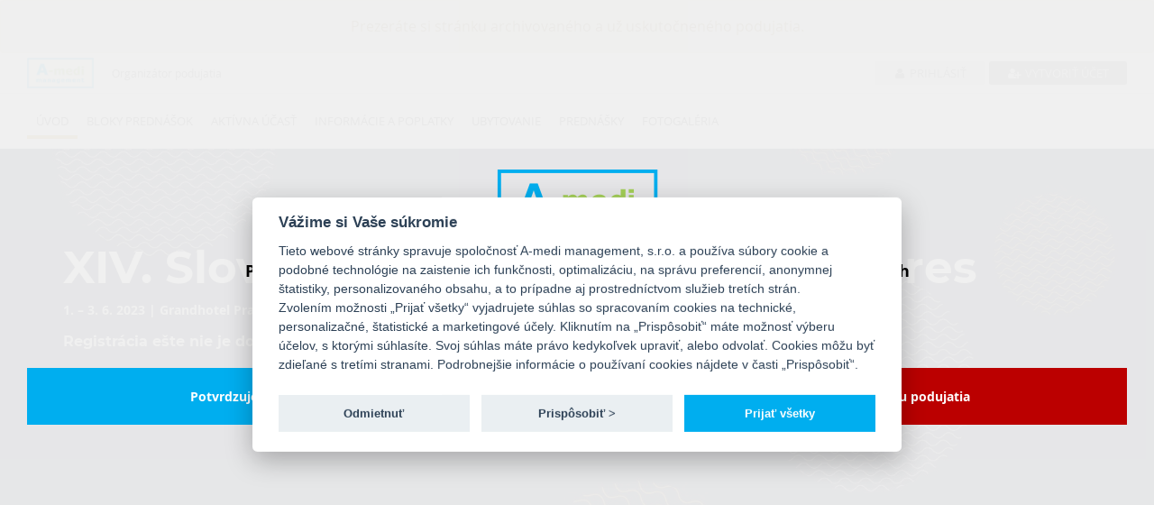

--- FILE ---
content_type: text/html; charset=UTF-8
request_url: https://events.amedi.sk/sk/podujatie/529/page/10202
body_size: 10561
content:
<!DOCTYPE html>
<html lang="sk">
<head>
    <meta charset="utf-8">
    <meta http-equiv="X-UA-Compatible" content="IE=edge">
    <meta name="viewport" content="width=device-width, initial-scale=1.0, maximum-scale=1.0, user-scalable=no">
    <title> XIV. Slovenský vakcinologický  kongres | Úvod</title>
    <meta name="author" content="A-medi management, s.r.o.">
    <meta name="description"
          content="SLOVENSKÁ EPIDEMIOLOGICKÁ A VAKCINOLOGICKÁ SPOLOČNOSŤ SLSv spolupráci sÚradom verejného zdravotníctva SR v Bratislave
Fakultou verejného zdravotníctva Slovenskej zdravotníckej univerzity v Bratislave
Jesseniovou lekárskou fakultou Univerzity Komenského v Martine
Lekárskou f...">
    <meta name="keywords" content="">
        
    
    <!-- Favicons -->
    <link rel="icon" href="/favicon.png">

    <!-- Google tag manager -->
    <script type="text/plain" data-cookiecategory="analytics"
            src="https://www.googletagmanager.com/gtag/js?id=UA-119436287-1"></script>
    <script type="text/plain" data-cookiecategory="analytics">
        window.dataLayer = window.dataLayer || [];
        function gtag(){dataLayer.push(arguments);}
        gtag('js', new Date());
        gtag('config', 'UA-119436287-1');
    </script>

    <link rel="stylesheet" href="/build/css1.078dcee1.css">
    <link rel="stylesheet" href="/build/congressCSS.af756ef4.css">
    <script src="/build/runtime.d6ba5b3c.js"></script><script src="/build/congressJS.dffac5cd.js"></script>
    <script src="/build/autorefresh.f3e072da.js"></script>
    <script>
        $(function () {
            $('#auto-refresh-tag').autoRefresh(
                {
                    lang: {
                        modalTitle: 'Upozornenie',
                        modalMessage: 'Pre zobrazenie aktuálnych dát je potrebné obnoviť stránku',
                        refreshButton: 'Obnoviť stránku'
                    }
                }
            );

            /**
             * Fixy viacnasobnych bootstrap3 modalov.
             * Riesi dodatocny backdrop a fix paddingu body.
             */
            jQuery(document).on('hidden.bs.modal', '.modal', function () {
                jQuery('.modal:visible').length && jQuery(document.body).addClass('modal-open');
            });
            jQuery(document).on('show.bs.modal', '.modal', function () {
                var zIndex = 1040 + (10 * jQuery('.modal:visible').length);
                jQuery(this).css('z-index', zIndex);
                setTimeout(function() {
                    jQuery('.modal-backdrop').not('.modal-stack').css('z-index', zIndex - 1).addClass('modal-stack');
                }, 0);
            });

            jQuery(document).on('click', '.clipboard-copy', function () {
                navigator.clipboard.writeText(jQuery(this).data('clipboard'));
                jQuery(this).attr('data-title', jQuery(this).attr('data-original-title'));
                jQuery(this).attr('data-original-title', 'Skopírované');
                jQuery(this).tooltip('show');
                jQuery(this).mouseleave(function () {
                    jQuery(this).attr('data-original-title', jQuery(this).attr('data-title'))
                });
            });
        });
    </script>

    <!-- WARNING: Respond.js doesn't work if you view the page via file:// -->
    <!--[if lt IE 9]>
    <script src="/js/ie/respond.min.js"></script>
    <![endif]-->

    <script type="application/ld+json">
        {
            "@context": "https://schema.org",
            "@type": "Event",
            "name" : "XIV.\u0020Slovensk\u00FD\u0020vakcinologick\u00FD\u0020\u0020kongres",
            "startDate": "2023-06-01",
            "endDate": "2023-06-03",
            "eventStatus": "https://schema.org/EventScheduled",
            "eventAttendanceMode": "https://schema.org/OfflineEventAttendanceMode",
            "description": "SLOVENSK\u00C1\u0020EPIDEMIOLOGICK\u00C1\u0020A\u0020VAKCINOLOGICK\u00C1\u0020SPOLO\u010CNOS\u0164\u0020SLSv\u0020spolupr\u00E1ci\u0020s\u00DAradom\u0020verejn\u00E9ho\u0020zdravotn\u00EDctva\u0020SR\u0020v\u0020Bratislave\r\nFakultou\u0020verejn\u00E9ho\u0020zdravotn\u00EDctva\u0020Slovenskej\u0020zdravotn\u00EDckej\u0020univerzity\u0020v\u0020Bratislave\r\nJesseniovou\u0020lek\u00E1rskou\u0020fakultou\u0020Univerzity\u0020Komensk\u00E9ho\u0020v\u0020Martine\r\nLek\u00E1rskou\u0020fakultou\u0020Univerzity\u0020Pavla\u0020Jozefa\u0020\u0160af\u00E1rika\u0020v\u0020Ko\u0161iciach\r\nA\u002Dmedi\u0020management",
            "organizer": {
                "@type": "Organization",
                "name": "A\u002Dmedi\u0020management,\u0020s.r.o.",
                "url": "https://www.amedi.sk"
              },
            "location": {
                                        "@type": "Place",
                        "name": "Grandhotel\u0020Praha\u0020Tatransk\u00E1\u0020Lomnica",
                        "address": "Tatransk\u00E1\u0020Lomnica\u00208,\u0020Vysok\u00E9\u0020Tatry"
                                    }
  }
    </script>
                                                                                                                    
</head>
    <style>
        #autoNavMoreList li a{
            color: #363636;
        }
        #customButtonsBanner .lineBottom i{
           color: #f7d178;
        }
        #conctantButtons{
            color:#ffffff;
            background-color: #f7d178;
        }

        #conctantButtons:hover{
            background-color: #fec33b;
        }

        .customMainSlider .slide-item{
            background: ;
        }
        .customButtonRegistration{
        background-color: #f7d178;
        }

        .contactButtons {
            background-color: #f7d178;
            color: #ffffff;
        }

                #customButtonsBanner .contactButtons p, #customButtonsBanner .contactButtons .helpButtonContent a {
            color: #ffffff;
        }
        
		.gotoMainPage, #access_code_send{
			background-color: #f7d178;
			color:#ffffff;
		}
		.gotoMainPage:hover, .gotoMainPage:active, .gotoMainPage:focus ,#access_code_send:hover, #access_code_send:active, #access_code_send:focus{
			color:#ffffff;
			background-color: #fec33b;
		}
        .customContent #login{
            background-color: #f7d178;
            color:#ffffff;
        }
        #autoNav .active>a{
            border-radius: unset;
            color:#363636;
            background-color: unset;
            -webkit-transition: border-bottom 0s;
            -moz-transition: border-bottom 0s;
            -ms-transition: border-bottom 0s;
            -o-transition: border-bottom 0s;
            transition: border-bottom 0s;
        }

        #autoNavMoreList.navbar-nav>li>a:after{
            background: none repeat scroll 0 0 transparent;
            bottom: 0;
            content: "";
            display: block;
            height: 4px;
            left: 50%;
            position: absolute;
            background: #e1e1e1;
            transition: width 0.3s ease 0s, left 0.3s ease 0s;
            width: 0;
        }


        #autoNav.navbar-nav>li>a:after{
            background: none repeat scroll 0 0 transparent;
            bottom: 0;
            content: "";
            display: block;
            height: 4px;
            left: 50%;
            position: absolute;
            background: #e1e1e1;
            transition: width 0.3s ease 0s, left 0.3s ease 0s;
            width: 0;
        }
        #autoNavMoreList.navbar-nav>li>a:focus:after , #autoNavMoreList.navbar-nav>li>a:hover:after{
            width: 90%;
            left: 10px;
        }
        #autoNav.navbar-nav>li>a:focus:after , #autoNav.navbar-nav>li>a:hover:after{
            width: 100%;
            left: 0;
        }

        #autoNav .active  a:after{
            background: none repeat scroll 0 0 transparent;
            bottom: 0;
            content: "";
            display: block;
            height: 4px;
            left: 0 !important;
            position: absolute;
            background: #d99f18 !important;
            transition: width 0.3s ease 0s, left 0.3s ease 0s;
            width: 100% !important;
        }

        #autoNavMoreList .active  a:after{
            background: none repeat scroll 0 0 transparent;
            bottom: 0;
            content: "";
            display: block;
            height: 4px;
            left: 11px !important;
            position: absolute;
            background: #d99f18 !important;
            transition: width 0.3s ease 0s, left 0.3s ease 0s;
            width: 90% !important;
        }

        .smallMainSlider .customFlexSLiderClass .slides > li {
            background: ;
        }

        #autoNavMoreList li>a:focus, #autoNavMoreList li>a:hover{
            border-bottom: unset;
        }

        #autoNavMoreList .navbar-nav>li>a:focus, #autoNavMoreList  .navbar-default .navbar-nav>li>a:hover{
            border-bottom: unset;
        }

        .navbar-default #autoNav.navbar-nav>li>a{
            color: #363636;
        }
        .customButtonRegistration span, .customButtonRegistration p{
            color: #ffffff;
        }

		.customButtonColorAndBackground{
			color: #ffffff !important;
			background-color: #f7d178 !important;;
		}
		.customButtonColorAndBackground:hover{
			background-color: #fec33b !important;;
			text-decoration: none;
		}
                    .customButtonRegistrationDiv{
                background-color: #f1f1f1;
            }
            .customButtonRegistrationDiv span{
                display: none;
            }
            .customButtonRegistrationDiv p{
                display: none;
            }
            .customButtonRegistration{
                background-color: #f1f1f1;
            }
        
        @media (max-width: 992px) {
            #autoNav.navbar-nav>li>a:focus:after , #autoNav.navbar-nav>li>a:hover:after{
                width: 25%;
                left: 10px;
            }
            #autoNav .active a:after{
                left: 10px !important;
                width: 25% !important;
            }
        }

                                            .congressButton {
                width: 33%;
                height: 140px;
            }

            @media (max-width: 425px) {
                                    .congressButton:first-of-type {
                        width: 100%;
                        margin-top: 5px !important;
                    }

                    .congressButton:nth-child(2) {
                        padding-right: 2.5px !important;
                    }
                    .congressButton:nth-child(3) {
                        padding-left: 2.5px !important;
                    }
                
                .congressButton {
                    width: 50%;
                    margin-top: 5px !important;
                }
            %}
        
                .navbar-default .navbar-toggle{
            top:6px;
        }
        
        
                    header#top {
                min-height: 600px;
            }
        
        
        #customTopBar.top-bar-style1 .btn-login {
            background-color: #F1F1F1;
            color: #5C5C5C;
        }

        #customTopBar.top-bar-style1 .btn-create-account {
            background-color: #7C7C7C;
            color: white;
        }

        #customTopBar.top-bar-style2-inverted .btn-login, #customTopBar.top-bar-style2-inverted .UserIconMobile {
            background-color: transparent;
            color: white;
        }

        #customTopBar.top-bar-style2-inverted .btn-create-account {
            background-color: white;
            color: ;
        }

        #customTopBar.top-bar-style3 .btn-login {
            background-color: transparent;
            color: #5C5C5C;
        }

        #customTopBar.top-bar-style3 .btn-create-account {
            background-color: transparent;
            color: #5C5C5C;
        }

        #customTopBar.top-bar-style4-inverted .btn-login, #customTopBar.top-bar-style4-inverted .btn-create-account, #customTopBar.top-bar-style4-inverted .UserIconMobile {
            background-color: transparent;
            color: white;
        }

    </style>

<body class="animate-page" data-spy="scroll" data-target="#navbar" data-offset="100">
<input type="hidden" id="gdpr-link-sk" value="https://events.amedi.sk/uploads/documents/20250201_gdpr.pdf">
<input type="hidden" id="gdpr-link-en" value="https://events.amedi.sk/uploads/documents/20230612_SUHLAS_GDPR_A4_cookies_en.pdf">
<span class="landingPageUrl"
      data-url="/sk/podujatie/529"></span>

<div class="loading" style="display:none">Loading&#8230;</div>
<!-- Fixed navbar -->
<nav id="amedi-header" class="navbar navbar-default navbar-fixed-top">
    
    <div class="alert alert-warning" role="alert" style="text-align: center">
        Prezeráte si stránku archivovaného a už uskutočneného podujatia.
    </div>

<div id="customTopBar" class="top-bar-style1">
    <div class="container">
        <div class="h-100 d-flex justify-content-between">
            <div class="h-100 d-flex align-items-center">
                                    <a href="https://www.amedi.sk" target="_blank" title="https://www.amedi.sk"><img
                                alt="XIV. Slovenský vakcinologický  kongres" style="width: 74px;"
                                src="/images/logo-A-medi_100px.png"></a>
                    <p class="marginLeft20 marginBottom0 hidden-xs">Organizátor podujatia</p>
                            </div>
            <div class="h-100 d-flex align-items-center justify-content-end">
                                                <div>
                    <div class="mobileUserIcon align-items-center justify-content-end h-100 dropdown">
                                                    <a href="#" class="UserIconMobile  h-100 d-flex align-items-center" data-toggle="dropdown"
                               role="button"
                               aria-haspopup="true"
                               aria-expanded="false">
                                <span class="material-icons-outlined user-name-icon marginRight5">
                                    person_off
                                </span>
                                <span class="material-icons-outlined arrow-drop-down">
                                    arrow_drop_down
                                </span>
                            </a>
                                                <ul class="dropdown-menu padding20 showMobileMenuUserLogged mobileMenuUserLogged"
                            onclick="event.stopPropagation()">
                                                            <li>
                                    <a class="btn btn-second btn-block"
                                       href="/login?language=sk&amp;returnTo=https://events.amedi.sk/sk/podujatie/529"
                                       role="button" id="dropdownMenuLink">Prihlásiť</a>
                                </li>
                                <li>
                                    <a class="btn btn-block btn-dark"
                                       href="/sk/podujatie/529/user/registration">
                                        Vytvoriť účet</a>
                                </li>
                                                    </ul>
                    </div>
                    <div id="overlayMobile" onclick="offMobile()"></div>
                    <div class="d-flex align-items-center justify-content-end h-100 hidden-sm hidden-xs"
                         style="position: relative;">
                                                    <a class="btn btn-sm btn-block btn-login userIsNotLoggedYet"
                               href="/login?language=sk&amp;returnTo=https://events.amedi.sk/sk/podujatie/529"
                               role="button" id="dropdownMenuLink">
                                <i class="fa fa-fw fa-user"></i>
                                Prihlásiť
                            </a>
                            <a class="btn btn-sm btn-block btn-create-account marginLeft5 "
                               href="/sk/podujatie/529/user/registration"
                               style="margin-top: 0;">
                                <i class="fa fa-fw fa-user-plus"></i>
                                Vytvoriť účet
                            </a>
                                            </div>
                </div>
            </div>
        </div>
    </div>
</div>

<style>
    </style>
    <div class="container">
        <div class="navbar-header visible-sm-block visible-xs-block">
            <div class="d-flex align-items-center justify-content-between">
                <button type="button" class="navbar-toggle mobile-menu-toggle-button">
                    <span class="sr-only">Toggle navigation</span>
                    <span class="icon-bar"></span>
                    <span class="icon-bar"></span>
                    <span class="icon-bar"></span>
                </button>
                            </div>
        </div>
        <div id="navbar" class="navbar-collapse collapse">
        <div class="row">
                    <div id="mainMenu" class="main-menu col-md-9 navbarRightCustom">
                <ul id="autoNav" class="nav navbar-nav navbar-left main-nav">
                                                                                                <li class="active">
                            <a href="/sk/podujatie/529/page/10202">Úvod</a>
                        </li>
                                                                                                                            <li class="">
                            <a href="/sk/podujatie/529/page/10203">Bloky prednášok</a>
                        </li>
                                                                                                                            <li class="">
                            <a href="/sk/podujatie/529/page/10204">Aktívna účasť</a>
                        </li>
                                                                                                                            <li class="">
                            <a href="/sk/podujatie/529/page/10205">Informácie a poplatky</a>
                        </li>
                                                                                                                            <li class="">
                            <a href="/sk/podujatie/529/page/10206">Ubytovanie</a>
                        </li>
                                                                                                                                            <li class="">
                            <a href="/sk/podujatie/529/page/10421">Prednášky</a>
                        </li>
                                                                                                                            <li class="">
                            <a href="/sk/podujatie/529/page/10430">Fotogaléria</a>
                        </li>
                                                    
                    <li id="autoNavMore" class="auto-nav-more">
                        <a href="#" class="more-btn"
                           style="text-transform: uppercase">Viac &gt;&gt;</a>
                        <ul id="autoNavMoreList" class="nav navbar-nav auto-nav-more-list">
                        </ul>
                    </li>
                </ul>
            </div>
        
        <div class="col-md-3 hidden-xs hidden-sm ">
                    </div>
    </div>
</div>
    </div>
</nav>
<!-- // End Fixed navbar -->
	<div id="access_overlay">
	<div class="container" >
		<div class="row align-items-center">
			<div class="col-md-12 customAdvertPopupMainDiv">
				<div class="customImagePopup"><img src="/images/sk_logo_base.png" >
				</div>
				<div class="customHeight20"></div>

				<div class="col-md-12">
					<div class="advertPopupTitle"><strong>
							Podujatie
							XIV. Slovenský vakcinologický  kongres
							je určené len pre zdravotníckych pracovníkov. Pre pokračovanie na stránku podujatia, potvrďte prosím, že ste zdravotníckym pracovníkom, alebo zvoľte možnosť &quot;Nepokračovať na stránku podujatia&quot;.</strong>
					</div>
				</div>
				<div class="col-md-12 customHeight20"></div>
				<div class="row">
					<div class="col-md-6">
						<form method="post" enctype="multipart/form-data" id="form" style="text-align: right;" class="formFirst">
									<button
											class="customButtonPopUpTrue"
											id="can_visit_podujatie_button"
											type="submit"><strong>Potvrdzujem a chcem pokračovať</strong></button>
									<input name="can_visit_podujatie" type="hidden" id="can_visit_podujatie" value="TRUE">
						</form>
					</div>
					<div class="col-md-6">
						<form method="post" enctype="multipart/form-data" id="form" class="formSecond">
							<button
									class="customButtonPopUpFalse"
									id="can_not_visit_podujatie_button"
									type="submit"><strong>Nepokračovať na stránku podujatia</strong></button>
							<input name="can_visit_podujatie" type="hidden" id="can_visit_podujatie" value="FALSE">
						</form>
					</div>
			</div>
			</div>
		</div>
	</div>
	</div>
	<div id="customElementDataForAmediCanVisitCongressJS" data-amedicanvisitcongress=""></div>

<div  id="access_expert_overlay">
	<div class="container" >
		<div class="row align-items-center">
			<div class="col-md-12 customAdvertPopupMainDiv">
				<div class="customImagePopup"><img src="/images/sk_logo_base.png" >
				</div>
				<div class="customHeight20"></div>

				<div class="col-md-12">
					<div  class="advertPopupTitle"><strong>
							Vstupujete na odlišnú virtuálnu platformu / webovú stránku, ktorá má reklamný obsah, za ktorý zodpovedá jej prevádzkovateľ a je určená pre odborný zdravotnícky personál. Týmto udeľujem súhlas k vstupu na danú virtuálnu platformu / webovú stránku.</strong>
					</div>
				</div>
				<div class="col-md-12 customHeight20"></div>
				<div class="col-md-6">
					<div class="row">
						<div class="col-md-12" style="text-align: right">
							<button
									class="customButtonPopUpTrue"
									id="allow_advert_button"
									type="submit"><strong>Áno</strong></button>
							<input name="congress_allow_advert" type="hidden" class="congress_allow_advert" value="TRUE">
							<input name="congress_allow_advert_url" type="hidden" class="congress_allow_advert_url" >
							<input name="congress_allow_advert_type" type="hidden" class="congress_allow_advert_type" >
						</div>
					</div>

				</div>
				<div class="col-md-6">
					<div class="row">
						<div class="col-md-12">
							<button
									class="customButtonPopUpFalse"
									id="disallow_advert_button"
									type="submit"><strong>Nie</strong></button>
							<input name="congress_allow_advert" type="hidden" class="congress_disallow_advert" value="FALSE">
						</div>
					</div>
				</div>
			</div>
		</div>
	</div>
</div>


<div id="customElementDataForJS" data-congressid="529"></div>

            <script>
    jQuery(document).ready(function () {
        /**
         * Automaticke posuvanie vrstiev banneru pri fixed menu.
         * Vypocit margin pre vrstvu na zaklade vysky menu.
         *
         * @type {number}
         */
        let $menuHeight = parseInt(jQuery('#amedi-header').outerHeight());
        jQuery('.custom-mainslider-layer').each(function () {
            let $layer = jQuery(this);
            if ($layer.prop('style').top !== 'unset') {
                $layer.css('margin-top', $menuHeight + 'px');
            }
        });

        /**
         * Riesi automaticke zgroupovanie obrazkovych vrstiev, ktore maju nastavene centrovanie na stred.
         * Popresuva ich do parent elementu a vycentruje vedla seba pomocou css flex. Zrusi absolutne poziciovane vrstiev.
         * Absolutne poziciovany ostane iba vygenerovany parent element.
         */
        let $centeredLayers = jQuery('.custom-mainslider-layer-image.custom-mainslider-layer-centered');
        if ($centeredLayers.length > 1) {
            let $centeredGroup = jQuery('<div class="custom-mainslider-layer-group-centered"></div>');
            $centeredLayers.wrapAll($centeredGroup);
            $centeredLayers.each(function () {
                let $layer = jQuery(this);
                $layer.css('position', '').css('left', '').css('transform', '').css('position', 'static');
                //Presuvame hodnotu top alebo bottom na parent vygenerovany element
                if ($layer.is('[style~="top:"]')) {
                    jQuery('.custom-mainslider-layer-group-centered').css('top', $layer.css('top'));
                } else if ($layer.is('[style~="bottom:"]')) {
                    jQuery('.custom-mainslider-layer-group-centered').css('bottom', $layer.css('bottom'));
                }

                //Presuvame force on top na parent element, ak nejaka vrstva ma nastaveny force on top.
                if ($layer.hasClass('custom-mainslider-force-on-top')) {
                    jQuery('.custom-mainslider-layer-group-centered').css('z-index', 10);
                }
            });
        }
    });
</script>

<header id="top" class="header slider-bg customMainSlider"
        style="
                        background: url(
                                            https://events.amedi.sk/media/cache/congress_header_banner/uploads/media/congress/529/banner/16992/71d5cf52843b8d9760b54324917cf70e48742fd3.jpg
                                    )
             no-repeat center top;
                background-size: cover;
                        ">
        
    <div class="background-opacity" style=""></div>
        <div class="container" style="position: relative; z-index: 1;">
        <div class="header-wrap">
            <div class="customFlexSLiderClass" id="customMainSliderDiv"
                 style="margin: 0 0 30px;">
                <!-- // end ul.slides -->
                <ul class="slides">
                    <li class="clone" style="">
                        <div class="slide-item ">
                                                        <h1 style="visibility: visible;">XIV. Slovenský vakcinologický  kongres</h1>
                            <p style="font-weight: 600;visibility: visible;">
                                1. – 3. 6. 2023

                                                                    |
                                                                                                    Grandhotel Praha Tatranská Lomnica
                                                                                                    Tatranská Lomnica 8, Vysoké Tatry
                                                            </p>

                            <p class="slider-excerpt lead" style="font-size: 16px;visibility: visible;">
                                
                            </p>
                                                            <h6 class="slider-excerpt lead" style="font-weight:bold;font-size: 16px;">
                                                                            Registrácia ešte nie je dostupná alebo už bola ukončená.
                                                                    </h6>
                                                                                </div>
                        <!-- // end .slide-item -->
                    </li>
                </ul>
            </div>
        </div>
        <!-- // end .flexslider -->
    </div>
    <!-- // end .header-wrap -->
    </div>
    <!-- end .container -->
</header>
<script>
    // $(document).ready(function () {
    //     $('#customMainSliderDiv').flexslider({
    //         slideshow: false
    //     });
    // });
</script>
                    <section class="paddingBottom15">
            <div class="container" id="customButtonsBanner">
            <div class="row" style="height: 100%;">
                <div class="col-md-9 mainCustomButtonsBanner d-flex justify-content-between" style="padding-right: 0;">
                                            <div class="lineBottom congressButton">
                            <a class="firstChildCustomButtonbanerHover" target="_blank" href="/sk/podujatie/529/prospect_file">
                                <div class="select-custom-box firstChildCustomButtonbaner"
                                     style="text-align: center">
                                    <div class="iconDiv">
                                        <img src=" /images/buttons/download-document.svg" alt="">
                                    </div>
                                    <div class="textDiv">
                                        <p style="overflow: hidden;text-overflow: ellipsis;display: -webkit-box;-webkit-line-clamp: 2;-webkit-box-orient: vertical;">Stiahnuť program</p>
                                    </div>
                                    <div class="text-center congressButtonIcon">
                                        <i class="fa fa-long-arrow-right"></i>
                                    </div>
                                </div>
                            </a>
                        </div>
                                                                <div class="lineBottom congressButton">
                            <a class="firstChildCustomButtonbanerHover"
                               href="/sk/podujatie/529/pozvat-kolegu">
                                <div class=" select-custom-box firstChildCustomButtonbaner"
                                     style="text-align: center">
                                    <div class="iconDiv">
                                        <img src=" /images/buttons/action.svg" alt="">
                                    </div>
                                    <div class="textDiv">
                                        <p>Informovať kolegu</p>
                                    </div>
                                    <div class="text-center congressButtonIcon">
                                        <i class="fa fa-long-arrow-right"></i>
                                    </div>
                                </div>
                            </a>
                        </div>
                                                                                                        <div class="lineBottom congressButton">
                            <a class="firstChildCustomButtonbanerHover"
                               href="https://events.amedi.sk/files/vyhlasenie-o-konflikte-zaujmov-autora.pptx">

                                <div class="firstChildCustomButtonbaner conflictOfInterests" style="text-align: center">
                                    <div class="iconDiv">
                                        <img src=" /images/buttons/statement.svg" alt="">
                                    </div>
                                    <div class="textDiv">
                                        <p>Vyhlásenie o konflikte záujmov</p>
                                    </div>
                                    <div class="text-center congressButtonIcon">
                                        <i class="fa fa-long-arrow-right"></i>
                                    </div>
                                </div>
                            </a>
                        </div>
                                    </div>
                <div class="col-md-3 childCustomButtonsBanner">
                    <div class="contactButtons h-100">
                        <div>
                            <div class="helpButtonTitle">
                                <p class="bold">Potrebujete poradiť?</p>
                            </div>
                            <div class="helpButtonContent">
                                <p> 0904 948 664</p>
                                <p>
                                    <a class="linkEMailHelp" href="mailto:novosedlikova@amedi.sk">
                                        novosedlikova@amedi.sk
                                    </a>
                                </p>
                            </div>
                        </div>
                    </div>
                </div>
            </div>
            <!--  // end .row -->
        </div>
    </section>
        <script>
        var myDiv = jQuery(".addTocalendarCustom");
        var myDiv2 = jQuery(".addTocalendarCustom .iconDiv");
        var myImg = jQuery(".addTocalendarCustom .iconDiv img");
        var textDiv = jQuery(".addTocalendarCustom .textDiv ");
        var textDivP = jQuery(".addTocalendarCustom .textDiv p");
        var Row = jQuery(".addTocalendarCustom .fa-long-arrow-right");
        var collapseCalendarA = jQuery("#collapseCalendar a");
        jQuery(document).mousedown(function (ev) {
            if (myDiv.is(ev.target) ||
                myDiv2.is(ev.target) ||
                myImg.is(ev.target) ||
                textDiv.is(ev.target) ||
                Row.is(ev.target) ||
                textDivP.is(ev.target)
            ) {
                jQuery('#collapseCalendar').toggle()
            } else {
                if (collapseCalendarA.is(ev.target)) {
                    if (jQuery('#collapseCalendar').is(':visible')) {
                        ev.target.click()
                        jQuery('#collapseCalendar').toggle()
                    }
                } else {
                    if (jQuery('#collapseCalendar').is(':visible')) {
                        jQuery('#collapseCalendar').toggle()
                    }
                }
            }
        });
    </script>



                <section style="" class="contentPage">
        <div class="container">
        <div class="row">
            <div id="mainContentGrid"
                 class="col-md-9 paddingRight0">
                                        <div class="header-wrap" style="background: rgba(0, 0, 0, 0.3); padding: 0;">
        <div class="flexslider" id="contentBanner" data-animation="slide" data-control-nav="true" data-slideshow="true" data-start-at="0">
            <div class="flex-viewport">
                <ul class="slides">
                                            <li data-duration="3500" class="clone contentSliderLi contentSliderLiCustom"
                            aria-hidden="true">
                                                            <img src="https://events.amedi.sk/media/cache/congress_main_banner/uploads/media/congress/529/banner/25986/f7b16f46b9d045c8064e521e14c767eec4809d63.jpg"
                                     alt="vakcino 14 | XIV. Slovenský vakcinologický  kongres"
                                     class="imageContentSliderCustom imageContentSlider">
                                                    </li>
                                    </ul>
            </div>
            <ul class="flex-direction-nav">
                <li class="flex-nav-prev"><a class="flex-prev" href="#">Previous</a></li>
                <li class="flex-nav-next"><a class="flex-next" href="#">Next</a></li>
            </ul>
        </div>
    </div>
            <style>
            #contentBanner .flex-direction-nav {
                display: none;
            }
        </style>
        <script>
        jQuery(document).ready(function () {
            $hook = jQuery('#contentBanner');
            $hook.flexslider({
                animation: $hook.data('animation'),
                controlNav: $hook.data('control-nav'),
                slideshow: $hook.data('slideshow'),
                startAt: $hook.data('start-at'),
                pauseOnHover: false,
                slideshowSpeed: 3500,
                after: function (slider) {
                    slider.stop();
                    slider.vars.slideshowSpeed = $(slider.slides[slider.currentSlide]).data('duration');
                    slider.play();
                }
            });
        });
    </script>
                                <div class="customContent">
                                                                                                                                    <p><span style="font-size:18px"><span style="color:#f39c12"><strong>PREZIDENT KONGRESU</strong></span></span><br />
<span style="font-size:16px">prof. MUDr. Zuzana Kri&scaron;t&uacute;fkov&aacute;, PhD., MPH</span></p>

<p>&nbsp;</p>

<p><span style="font-size:18px"><span style="color:#f39c12"><strong>VEDECK&Yacute; V&Yacute;BOR KONGRESU</strong></span></span><br />
<span style="font-size:16px">doc. MUDr. M&aacute;ria Avdičov&aacute;, PhD.<br />
prof. MUDr. Tibor Ba&scaron;ka, PhD.&nbsp;<br />
prof. MUDr. Andrea Čalkovsk&aacute;, DrSc.<br />
prof. MUDr. Henrieta Hudečkov&aacute;, PhD., MPH<br />
prof. MUDr. Milo&scaron; Jeseň&aacute;k, PhD., MBA, Dott.Ric., MHA<br />
doc. MUDr. Igor Kohl, CSc.<br />
prof. MUDr. Zuzana Kri&scaron;t&uacute;fkov&aacute;, PhD., MPH<br />
MUDr. Peter Makara, MPH<br />
PhDr. RNDr. MUDr. J&aacute;n Mikas, PhD., MPH<br />
prof. MUDr. Daniel Pella, PhD.<br />
doc. MUDr. Ivan Solovič, PhD.<br />
prof. MUDr. M&aacute;ria &Scaron;tefkovičov&aacute;, PhD., MPH<br />
MUDr. Ingrid Urbanč&iacute;kov&aacute;, PhD., MPH</span><br />
&nbsp;</p>

<p>&nbsp;</p>

<p><span style="color:#f39c12"><span style="font-size:18px"><strong>PROGRAMOV&Yacute; V&Yacute;BOR KONGRESU</strong></span></span><br />
<span style="font-size:16px">doc. MUDr. M&aacute;ria Avdičov&aacute; PhD. &nbsp;<br />
prof. MUDr. Tibor Ba&scaron;ka, PhD. &nbsp;&nbsp;<br />
prof. MUDr. Henrieta Hudečkov&aacute;, PhD., MPH &nbsp; &nbsp; &nbsp; &nbsp; &nbsp; &nbsp; &nbsp; &nbsp;<br />
prof. MUDr. Milo&scaron; Jeseň&aacute;k, PhD., MBA, Dott.Ric., MHA &nbsp;<br />
doc. MUDr. Igor Kohl, CSc.<br />
<span style="font-family:&quot;Arial&quot;,sans-serif">MUDr. Andrea Kolo&scaron;ov&aacute;, PhD.</span><br />
prof. MUDr. Zuzana Kri&scaron;t&uacute;fkov&aacute;, PhD., MPH &nbsp;<br />
prof. MUDr. M&aacute;ria &Scaron;tefkovičov&aacute;, PhD., MPH &nbsp;<br />
MUDr. Ingrid Urbanč&iacute;kov&aacute;, PhD., MPH &nbsp;</span></p>

<p>&nbsp;</p>

<p><span style="color:#f39c12"><strong><span style="font-size:18px">ORGANIZAČN&Yacute; SEKRETARI&Aacute;T</span></strong></span><br />
<span style="font-size:16px">Ing. Martina Novosedl&iacute;kov&aacute; &ndash; A-medi management, s.r.o.<br />
novosedlikova@amedi.sk, 0904 948 664<br />
Jaro&scaron;ova 1, 831 03 Bratislava</span></p>
                                                                                        </div>
                            </div>
                            <div class="col-md-3" id="nextContentGrid">
                                            <div class="row paddingBottom15">
                            <div class="col-xs-6 col-sm-12 congress-hotel-col">
    <img class="w-100"
         src="https://events.amedi.sk/media/cache/congress_hotel_image/uploads/media/congress/529/hotel/16991/665429e9345c9f52970bebcbdd575aec68200936.jpg"
         alt="Grandhotel Praha Tatranská Lomnica | XIV. Slovenský vakcinologický  kongres">
</div>
<div class="col-xs-6 col-sm-12 congress-hotel-col">
    <div class="congressDescriptionStyles">
        <p class="nameOfHotel">Grandhotel Praha Tatranská Lomnica</p>
        <p class="locationOfHotel">Tatranská Lomnica 8, Vysoké Tatry</p>
        <p class="descriptionOfHotel"></p>
            </div>
</div>
                        </div>
                                                                                    <div class="row paddingBottom15">
                                        <div class="col-xs-12">
            <div style="border-bottom: 2px solid #F1F1F1;" class="marginBottom15 marginTop15">
                <p class="partnerHeader">
                    Generálny partner
                </p>
            </div>
                            <div class="text-center marginBottom15">
                    <a class=""
                       href="https://www.pfizer.sk/"
                       target="_blank"                       title="Pfizer - https://www.pfizer.sk/">
                        <img class="customPartnerLogo"
                             src="https://events.amedi.sk/media/cache/congress_partner_image/uploads/media/congress/529/partner/26381/775275ac06558ca2933f5aa04ef9b1cba245dbac.png"
                             alt="Pfizer | XIV. Slovenský vakcinologický  kongres">
                    </a>
                </div>
                    </div>
                    <div class="col-xs-12">
            <div style="border-bottom: 2px solid #F1F1F1;" class="marginBottom15 marginTop15">
                <p class="partnerHeader">
                    Hlavní partneri
                </p>
            </div>
                            <div class="text-center marginBottom15">
                    <a class=""
                       href="https://www.msd.sk/"
                       target="_blank"                       title="MSD - https://www.msd.sk/">
                        <img class="customPartnerLogo"
                             src="https://events.amedi.sk/media/cache/congress_partner_image/uploads/media/congress/529/partner/26382/588c06043d508790b82efad27b26b9f3de50066b.png"
                             alt="MSD | XIV. Slovenský vakcinologický  kongres">
                    </a>
                </div>
                            <div class="text-center marginBottom15">
                    <a class=""
                       href="https://www.swixxbiopharma.com/czech.htm"
                       target="_blank"                       title="swixx - https://www.swixxbiopharma.com/czech.htm">
                        <img class="customPartnerLogo"
                             src="https://events.amedi.sk/media/cache/congress_partner_image/uploads/media/congress/529/partner/26385/6607ed95bb52c817db92add86dbed82003de4edd.png"
                             alt="swixx | XIV. Slovenský vakcinologický  kongres">
                    </a>
                </div>
                    </div>
                        <div class="col-xs-12">
            <div style="border-bottom: 2px solid #F1F1F1;" class="marginBottom15 marginTop15">
                <p class="partnerHeader">
                    Partneri
                </p>
            </div>
                            <div class="text-center marginBottom15">
                    <a class=""
                       href="https://www.aidian.sk/o-nas/aidian-na-slovensku"
                       target="_blank"                       title="Aidian - https://www.aidian.sk/o-nas/aidian-na-slovensku">
                        <img class="customPartnerLogo"
                             src="https://events.amedi.sk/media/cache/congress_partner_image/uploads/media/congress/529/partner/26386/9b158cd79d54219264fa984f53b6eb5408824925.png"
                             alt="Aidian | XIV. Slovenský vakcinologický  kongres">
                    </a>
                </div>
                            <div class="text-center marginBottom15">
                    <a class=""
                       href="https://www.astrazeneca.com/country-sites/slovakia.html"
                       target="_blank"                       title="AstraZeneca - https://www.astrazeneca.com/country-sites/slovakia.html">
                        <img class="customPartnerLogo"
                             src="https://events.amedi.sk/media/cache/congress_partner_image/uploads/media/congress/529/partner/26387/7626b3a123a54c6833e2259a12e3cf5288599453.png"
                             alt="AstraZeneca | XIV. Slovenský vakcinologický  kongres">
                    </a>
                </div>
                            <div class="text-center marginBottom15">
                    <a class=""
                       href="https://www.medisonpharma.com/"
                       target="_blank"                       title="Medison - https://www.medisonpharma.com/">
                        <img class="customPartnerLogo"
                             src="https://events.amedi.sk/media/cache/congress_partner_image/uploads/media/congress/529/partner/26388/2e3d4b3b8dcb2c6afc19bc5139a5721f4337c8bf.png"
                             alt="Medison | XIV. Slovenský vakcinologický  kongres">
                    </a>
                </div>
                            <div class="text-center marginBottom15">
                    <a class=""
                       href="https://tmr.sk/sk/domov"
                       target="_blank"                       title="TMR - https://tmr.sk/sk/domov">
                        <img class="customPartnerLogo"
                             src="https://events.amedi.sk/media/cache/congress_partner_image/uploads/media/congress/529/partner/26416/faba94b66c2c796a81a16eb5b366461625374425.png"
                             alt="TMR | XIV. Slovenský vakcinologický  kongres">
                    </a>
                </div>
                            <div class="text-center marginBottom15">
                    <a class=""
                       href="https://www.viatris.sk/"
                       target="_blank"                       title="Viatris - https://www.viatris.sk/">
                        <img class="customPartnerLogo"
                             src="https://events.amedi.sk/media/cache/congress_partner_image/uploads/media/congress/529/partner/26389/e99744f2f4ad90bfab175c1577928f1ed4fd54e3.png"
                             alt="Viatris | XIV. Slovenský vakcinologický  kongres">
                    </a>
                </div>
                    </div>
                        
                        </div>
                                    </div>
                    </div>
    </div>
</section>

        <div class="highlight">
    <div class="container footer-container">
        <div class="row">
            <div class="col-sm-5">
                <div class="contact-box d-flex">
                    <div class="contact-box-title">adresa<span class="hidden-xs">:</span></div>
                    <div class="">
                        A-medi management, s.r.o.
                        <br> Jarošova 1, 831 03 Bratislava
                    </div>
                </div>
            </div>
            <div class="col-sm-4">
                <div class="contact-box d-flex">
                    <div class="contact-box-title">kontakt<span class="hidden-xs">:</span></div>
                    <div>
                                                <a style="color: "
                           href="mailto:novosedlikova@amedi.sk">
                            novosedlikova@amedi.sk
                        </a>
                        <br> 0904 948 664
                    </div>
                </div>
            </div>
                                                </div>
    </div>
</div>
    <footer>
    <div class="container">
        <div class="row">
            <div class="col-md-12">
                <strong>
                    Všetky práva vyhradené. ©  2026 A-medi management s.r.o. |
                    XIV. Slovenský vakcinologický  kongres
                                    </strong>
            </div>
        </div>
        <div class="row">
            <div class="col-md-12">
                SLOVENSKÁ EPIDEMIOLOGICKÁ A VAKCINOLOGICKÁ SPOLOČNOSŤ SLS v spolupráci s Úradom verejného zdravotníctva SR v Bratislave 
Fakultou verejného zdravotníctva Slovenskej zdravotníckej univerzity v Bratislave 
Jesseniovou lekárskou fakultou Univerzity Komenského v Martine 
Lekárskou f...
            </div>
        </div>
    </div>
</footer>
<a href="#top" class="back_to_top"><img src="/images/back_to_top2.png" alt="back to top"></a>
<div id="congressBaseparameterForJs"
     data-usernameexist="false"
     data-errortrans="Chyba"
     data-errorrecaptcha="Potvrďte prosím voľbu, že nie ste robot."
     data-erroremailresetpasswd="__login.wrong_password_email"
     data-reloadmissclickregistrationtextconfirm="Áno, odísť z formulára"
     data-reloadmissclickregistrationtextcancel="Pokračovať v úpravách"
        >
</div>


<link rel="stylesheet" href="/build/footer.f0f6a27b.css">

    <div id="showCustomCookieSettings" style="position: fixed;bottom: 0;">
        <button type="button" aria-label="View cookie settings"
                data-cc="c-settings">Cookie nastavenia</button>
    </div>
<div id="cookieCustomOverlay" style="display: none"></div>
</body>

<div id="confirm-modal" class="modal fade" tabindex="-1" role="dialog" >
    <div class="modal-dialog " role="document" >
        <div class="modal-content">
            <div class="modal-header">
                <span class="modal-title h4 bold">Vyžaduje sa potvrdenie</span>
                                <button type="button" class="close" data-dismiss="modal" aria-label="Close">
                    <span>&times;</span>
                </button>
                            </div>
            <div class="modal-body" style="min-height: 150px;">
                <script>
    function showModalLoading() {
        $('.modal-loading').show();
        $('.modal-loading').closest('.modal-dialog').find('.modal-footer').find('.btn').addClass('disabled');
    }

    function hideModalLoading() {
        $('.modal-loading').hide();
        $('.modal-loading').closest('.modal-dialog').find('.modal-footer').find('.btn').removeClass('disabled');
    }
</script>
<div class="modal-loading" style="display: none;">
    <div>
        <i class="fa fa-spinner fa-spin fa-4x"></i>
        <h4> Čakajte prosím... </h4>
    </div>
</div>                Táto akcia vyžaduje potvrdenie. Naozaj chcete vykonať túto akciu?            </div>
                            <div class="modal-footer">
                                        <a href="" id="confirm-modal-button" type="button"
                       class="btn btn-primary"> Potvrdiť </a>
                                                            <button type="button" class="btn btn-secondary"
                            data-dismiss="modal">Zavrieť</button>
                                    </div>
                    </div>
    </div>
</div>

<div class="loading-wrap" style="display: none;">
    <i class="fa fa-fw fa-spinner fa-spin"></i>
    Čakajte prosím
</div>

</html>


--- FILE ---
content_type: image/svg+xml
request_url: https://events.amedi.sk/images/buttons/download-document.svg
body_size: 2142
content:
<?xml version="1.0" encoding="utf-8"?>
<!-- Generator: Adobe Illustrator 12.0.0, SVG Export Plug-In . SVG Version: 6.00 Build 51448)  -->
<!DOCTYPE svg PUBLIC "-//W3C//DTD SVG 1.1//EN" "http://www.w3.org/Graphics/SVG/1.1/DTD/svg11.dtd" [
	<!ENTITY ns_svg "http://www.w3.org/2000/svg">
	<!ENTITY ns_xlink "http://www.w3.org/1999/xlink">
]>
<svg  version="1.1" id="Layer_1" xmlns="&ns_svg;" xmlns:xlink="&ns_xlink;" width="48" height="48" viewBox="0 0 48 48"
	 overflow="visible" enable-background="new 0 0 48 48" xml:space="preserve">
<g>
	<path fill="#5C5C5C" d="M17.872,18.05l-2.028,1.966V13.43c0-0.529-0.429-0.957-0.957-0.957c-0.529,0-0.957,0.428-0.957,0.957v6.586
		l-2.028-1.966c-0.38-0.367-0.985-0.357-1.354,0.021c-0.368,0.38-0.358,0.986,0.021,1.353l3.651,3.539
		c0.371,0.359,0.96,0.359,1.332,0l3.651-3.539c0.379-0.367,0.388-0.973,0.021-1.353C18.857,17.693,18.251,17.683,17.872,18.05z
		 M14.307,31.635h9.894c0.528,0,0.957-0.429,0.957-0.957s-0.429-0.957-0.957-0.957h-9.894c-0.528,0-0.957,0.429-0.957,0.957
		S13.779,31.635,14.307,31.635z M13.35,34.793c0,0.528,0.429,0.957,0.957,0.957h22.335c0.528,0,0.957-0.429,0.957-0.957
		s-0.429-0.957-0.957-0.957H14.307C13.779,33.836,13.35,34.265,13.35,34.793z M36.643,37.951H14.307
		c-0.528,0-0.957,0.429-0.957,0.957s0.429,0.957,0.957,0.957h22.335c0.528,0,0.957-0.429,0.957-0.957S37.171,37.951,36.643,37.951z"
		/>
	<path fill="#5C5C5C" d="M5.277,26.467h3.006V41.48c-0.004,2.642,2.131,4.787,4.772,4.797h24.839c2.638,0,4.746-2.158,4.746-4.797
		V12.219c0.007-0.246-0.083-0.485-0.251-0.666L32.179,1.019c-0.175-0.187-0.42-0.294-0.677-0.296H13.056
		c-2.642,0.01-4.776,2.155-4.772,4.796V9.24H5.277c-0.528,0-0.917,0.431-0.917,0.96v15.351c-0.014,0.491,0.372,0.9,0.864,0.915
		C5.241,26.468,5.259,26.468,5.277,26.467z M32.496,4.051l6.964,7.199h-6.044c-0.507,0.002-0.918-0.406-0.921-0.913
		c0-0.01,0-0.021,0.001-0.032V4.051z M10.197,5.519c-0.005-1.584,1.274-2.874,2.858-2.882h17.526v7.668
		c-0.015,1.565,1.243,2.845,2.807,2.859c0.009,0,0.019,0,0.027,0h7.311V41.48c0,1.583-1.249,2.883-2.832,2.883H13.056
		c-1.584-0.008-2.864-1.298-2.858-2.883V26.467h14.311c0.529,0,1.002-0.387,1.002-0.915V10.201c0-0.529-0.473-0.96-1.002-0.96
		H10.197V5.519z M6.273,11.154h17.322v13.398H6.273V11.154z"/>
</g>
</svg>


--- FILE ---
content_type: text/javascript
request_url: https://events.amedi.sk/build/congressJS.dffac5cd.js
body_size: 242746
content:
var a4_0x3f2572=a4_0x4941;function a4_0x4941(_0x40d152,_0x57c2b3){var _0x28d7b5=a4_0x28d7();return a4_0x4941=function(_0x4941c0,_0xb10b79){_0x4941c0=_0x4941c0-0x1dc;var _0x586592=_0x28d7b5[_0x4941c0];return _0x586592;},a4_0x4941(_0x40d152,_0x57c2b3);}function a4_0x28d7(){var _0x4b9598=['title','ontimeout','modifiers','isEmptyObject','nth','\x22></span>\x0a\x20\x20\x20</label>\x0a\x20\x20\x20<textarea\x20class=\x22','HTML','setter','pageY','isImmediatePropagationStopped','sort','.clone','denyButtonColor','offsetHeight','ready','Bandwidth\x20cookie\x20set\x20by\x20YouTube\x20to\x20determine\x20whether\x20the\x20user\x20gets\x20the\x20new\x20or\x20old\x20player\x20interface.','?|\x5c\x5c[^\x5cr\x5cn\x5cf]|[\x5cw-]|[^\x00-\x5cx7f])+','elements','nonce','animationNameCache','div','Enter','hide.bs.dropdown','bs.popover','span','.customButtonRegistrationDiv','syncExists','banner','])[','style','inputValidator','call','className','enableInput','RegExp','<style>#autoNavMoreList.navbar-nav>li>a:hover:after{width:','Zachováva\x20stavy\x20používateľov\x20v\x20žiadostiach\x20o\x20stránku.','_Secure-3PSID','isLoading','1264504WKLRov','hasDataAttrs','complete','isXML','isAwaitingPromise','.navbar-nav','file:','<form></form><form></form>','optSelected','Expiration','getUID','onClickOutside','render','draggable','afterMain','array','\x20Domain=','swap','newSlides','YouTube\x20nastavuje\x20tento\x20súbor\x20cookie\x20na\x20ukladanie\x20predvolieb\x20videa\x20používateľa\x20pomocou\x20vloženého\x20videa\x20YouTube.','+|((?:^|[^\x5c\x5c])(?:\x5c\x5c.)*)','wrap','JSON','shown','cos','progressStepsDistance','min-height','aria-level','next\x22\x20href=\x22#\x22>','overflowY','MozPerspective','childNodes','removeProperty','String','cellPadding','length',':not([tabindex=\x22-1\x22]),\x20','started','showClass','remaining','getInput','rnamespace','attr','Reflect','disconnectedMatch','inspectSource','Functional\x20cookies\x20help\x20perform\x20certain\x20functions,\x20such\x20as\x20sharing\x20website\x20content,\x20displaying\x20and\x20playing\x20content\x20from\x20other\x20web\x20services,\x20and\x20other\x20third-party\x20functions.','.modal-body','data-previous-aria-hidden','mainAxis','prependTo','userAgent','cssNumber','enter',']+$','setInterval','dotAll','brands','secondary_btn','3.3.4','.navbarLeftcustom\x20ul','globalEval','getPinnedOffset','\x22\x20tabindex=\x22-1\x22>\x0a\x20\x20\x20<button\x20type=\x22button\x22\x20class=\x22','scrolled','deny','needsContext','*\x5c]','handle','dropdown','cssHooks','RegExp#exec\x20called\x20on\x20incompatible\x20receiver','Escape','forceUpdate','Previous','We\x20value\x20your\x20privacy','mouseout','flatOptions','thumbCaptions','iosfix','mouseenter','setRequestHeader','swal2-icon-hide','setPrototypeOf','sham','show.bs.collapse','tbody','data-','Animation','last',':visible','caption','defaultValue','move','boolean','startTime','responseFields','parentWindow','previousElementSibling','getOwnPropertyDescriptors','clearImmediate','json\x20jsonp','tweens','<table><colgroup>','pixelPosition','>\x20thead\x20>\x20tr:nth-child(1)\x20>\x20:nth-child(','\x20Domain=.itender.sk;','every','animationName','checkValidity','adaptive','))|)','exportTypedArrayMethod','s-cnt','moveTransition','padding-right','popperInstance','$scrollBarWrap','popper','showCancelButton','_blank','Invalid\x20Date','<li><a>','finished','jsonp','checked|selected|async|autofocus|autoplay|controls|defer|disabled|hidden|ismap|loop|multiple|open|readonly|required|scoped','onUpdate','https://github.com/zloirock/core-js/blob/v3.39.0/LICENSE','addSlide','default-outline','Bottom','Necessary','has-column','nextSibling','confirm-title','Swal','swal-button','\x22\x5cudead\x22','writable','getElementsByName','.dropdown-menu','focus.bs.button.data-api\x20blur.bs.button.data-api','SharedArrayBuffer','active-slide','input-label','</tr></tbody></table>','*(?:\x27((?:\x5c\x5c.|[^\x5c\x5c\x27])*)\x27|\x22((?:\x5c\x5c.|[^\x5c\x5c\x22])*)\x22|(','create','data-target','5\x20months\x2027\x20days','\x22></div>\x0a\x20\x20\x20<img\x20class=\x22','Accessors\x20not\x20supported','shadow','XMLHttpRequest','clientTop','replaceChild','The\x20parameter\x20\x22','querySelector','px,\x20','[selected]','altAxis','onShown','replaceArrow','tippy-svg-arrow','>\x20.fade','.popover-content','\x20on\x20the\x20window.document\x20object!','No\x20Transport','>\x20tr,\x20>\x20tbody\x20>\x20tr,\x20tfoot\x20>\x20tr','resetText','click.bs.tab.data-api','playing','<a\x20id=\x27','transitionend','hasContent','Advertising\x20cookies\x20are\x20used\x20to\x20provide\x20relevant\x20advertisements\x20and\x20marketing\x20campaigns\x20for\x20visitors.\x20These\x20cookies\x20collect\x20information\x20to\x20deliver\x20personalized\x20ads.','_Secure-3PAPISID','fadeIn','grow-fullscreen','didOpen','slice','POST','showConfirmButton','swal-icon','\x22],','$viewport','for','toggleSelector','toast','grow-','*\x5c)|)(?=[^-]|$)','application/x-www-form-urlencoded;\x20charset=UTF-8','BROKEN_CARET','styles','enable','test','willOpen','responseXML','</a></li>','count','view','toPromise','.modal-title','onmouseup','contextElement','open','RangeError','display:none\x20!important','loaded','inputerror','_gid','foo','hidden.bs.modal','reverse','headers','enumerable','currentInstance','has','Ukladá\x20nastavenia\x20prehrávania\x20vloženého\x20videa\x20Vimeo.\x20Viac\x20na\x20https://vimeo.com/cookie_policy.','getPrototypeOf','MSGESTURE_FLAG_INERTIA','?|\x5c\x5c([^\x5cr\x5cn\x5cf])','Can\x27t\x20call\x20method\x20on\x20','throws','popperRect','vertical-align:\x20middle;','secure','find','status','freezeColumn','didRender','normal','relative','cacheLength','base','observe','[data-toggle=\x22dropdown-custom\x22]','swap_buttons','border-box','inputOptions','Width','fixedNavbarHeight','Tieto\x20súbory\x20cookie\x20sú\x20nastavené\x20treťou\x20stranou\x20(Google)\x20a\x20používajú\x20sa\x20na\x20poskytovanie\x20cielených\x20marketingových\x20aktivít,\x20ktoré\x20sú\x20pre\x20vás\x20relevantné\x20na\x20webe.\x20Na\x20webe\x20sa\x20vám\x20napríklad\x20môžu\x20zobrazovať\x20reklamy\x20na\x20tému,\x20o\x20ktorú\x20ste\x20prejavili\x20záujem\x20počas\x20prehliadania\x20našej\x20stránky.\x20Okrem\x20toho\x20tieto\x20súbory\x20cookie\x20merajú\x20mieru\x20konverzie\x20reklám\x20prezentovaných\x20používateľovi.\x0a','$columnTableWrap','access','TYPED_ARRAY_TAG','content','inputPlaceholder','object','getPosition','preConfirm','c-ro','refresh','delegateCount','info','64316GaHuSW','deferDisposalTimer','validCookie','live','function','scroll.','scrollParents','Informácie\x20o\x20akciách\x20na\x20webových\x20stránkach,\x20ktoré\x20majú\x20vložené\x20video\x20Vimeo.\x20Viac\x20na\x20https://vimeo.com/cookie_policy.','implementation','showOnCreate','cellpadding','columnKeep','advert','computedW','.missClickUserWarning','onerror','LN2','interactiveBorder','email','contain','animating','showSwalFireAfterGoAwayFromForm','table','margin','error','\x0a\x20\x20<div\x20class=\x22swal2-success-circular-line-left\x22></div>\x0a\x20\x20<span\x20class=\x22swal2-success-line-tip\x22></span>\x20<span\x20class=\x22swal2-success-line-long\x22></span>\x0a\x20\x20<div\x20class=\x22swal2-success-ring\x22></div>\x20<div\x20class=\x22swal2-success-fix\x22></div>\x0a\x20\x20<div\x20class=\x22swal2-success-circular-line-right\x22></div>\x0a','innerWidth','lastChild','sliding','onShow','tippy-','custom','collapsing','stopKeydownPropagation','innerParams','compareDocumentPosition','BUGGY_SAFARI_ITERATORS','AsyncFunction','rôzne','bool','slide.bs.carousel','isConfirmed','grow-row','pauseText','loadingText','translate3d(','attachEvent','(^|','getText','resize.bs.modal','composedPath','POLYFILL','imageWidth','manual','Content-Type','versions','scrollY','CookieConsent\x20[MODAL]:\x20hide','necessary','getState','customStyle','icon-','increase','[data-tippy-root]','confirm-message','hover','node','middle\x20center','float','absolute','Consent\x20to\x20enter\x20the\x20event\x20page','concat','save_settings_btn','$container','toStringTag','\x22/>','offsetWidth','bs.alert','These\x20cookies\x20are\x20collected\x20by\x20Google\x20Analytics\x20/\x20GoogleTag\x20manager\x20and\x20are\x20used\x20to\x20collect\x20information\x20about\x20how\x20visitors\x20use\x20our\x20site.\x20We\x20use\x20this\x20information\x20to\x20compile\x20reports\x20and\x20to\x20improve\x20our\x20site.\x20Cookies\x20collect\x20information\x20in\x20an\x20anonymous\x20form,\x20including\x20the\x20number\x20of\x20visitors\x20to\x20the\x20site,\x20where\x20visitors\x20came\x20to\x20the\x20site\x20from\x20and\x20the\x20pages\x20they\x20visited.\x20If\x20you\x20do\x20not\x20allow\x20these\x20cookies,\x20we\x20will\x20not\x20be\x20able\x20to\x20include\x20your\x20visit\x20in\x20our\x20statistics.\x20You\x20can\x20read\x20the\x20full\x20text\x20of\x20the\x20privacy\x20policy\x20of\x20Google\x20Analytics\x20/\x20Google\x20tag\x20manager\x20at:\x20http://www.google.com/policies/privacy/\x0a','browser','static','translate(','click.bs.modal.data-api','webkitAnimationEnd','blocks','maxItems','beforeRead','.next,\x20.prev','reload','vuid','reset','_GRECAPTCHA','currentTarget','initDelay','keydownListenerCapture','getConfig','zoom','dataFilter','BODY','maxTouchPoints','ajaxSuccess','</colgroup></table>','tippy-arrow','rfc_cookie','c-bl','toPrimitive','getRootNode','__atuvs','pfx','Incompatible\x20receiver,\x20','Symbol','\x22></button>\x0a\x20\x20\x20<ul\x20class=\x22','replace','tooltip','aria-hidden','maxWidth','alert','initCookieConsent','block','#allow_advert_button','append','allowedAutoPlacements','translationX','thumbnails','GET','borderTopWidth','Tween','awaitingPromise','returnFocus','data-tippy-','eventType','currentStyle','Array','reloadmissclickwarningcustomtextone','Wrong\x20number\x20of\x20repetitions','undefined','CookieConsent\x20[NOTICE]:\x20ask\x20for\x20consent!','s-sv-bn','c-s-bn','SweetAlert2\x20requires\x20document\x20to\x20initialize','Authentication\x20token\x20of\x20the\x20logged-in\x20user','\x27\x20expires\x20after\x20','visible','innerText','getViewportAdjustedDelta','icon-question','confirmButtonText','wrapup','hideClass','vertical','enableButtons','#show_hide_password\x20input','mousedown.dismiss.bs.modal','getAttribute','cookie','webkitTransitionEnd\x20transitionend','.dropdown-backdrop','eraseCookies','scriptCharset','Cookie\x20preferences','Top','Marketing','AWSALBCORS','details','confirmButtonColor','role','<style>#autoNavMoreList.navbar-nav>li>a:focus:after{width:','push','Bun/','applyStyle','main','pushStack','addAriaAndCollapsedClass','data-wow-offset','host','Opera','validationMessage','altBoundary','Text','normalize','onCreate','Wrong\x20index','!\x20Expected\x20\x22string\x22\x20or\x20\x22Element\x22,\x20got\x20','detachEvent','getPropertyValue','Invalid\x20XML:\x20','readyWait','customDirectionNav','advertising','[object\x20z]','getUTCMinutes','symbol','old','plugins','closeButtonHtml','href','<div>','attrHandle','document.F=Object','rejected','applyStyles','icon-content','[data-toggle=\x22modal\x22]','_clone','teardown','oninput','scrollTop','init','c--anim','0x16','focusin','ifModified','col4','uid','#customElementDataForJS','allowEnterKey','selected','^(?:','.smallMainSlider','<!--[if\x20lt\x20IE\x209\x20]><div\x20id=\x22cc_div\x22\x20class=\x22cc_div\x20ie\x22></div><![endif]--><!--[if\x20(gt\x20IE\x208)|!(IE)]><!--><div\x20id=\x22cc_div\x22\x20class=\x22cc_div\x22></div><!--<![endif]-->','Syntax\x20error,\x20unrecognized\x20expression:\x20','manualControls','unit','setState','flat','findChild','cloud','String\x20Iterator','rowSpan','isArray','once\x20memory','hold','Pause','keyup','#cookieCustomOverlay','*(?:value|','.bannerSpot','from','position:absolute;left:-11111px;border-collapse:separate','roundOffsets','touch','onreadystatechange','removeAttr','getInt8','.mobile-menu-toggle-button','doMath','scriptAttrs','preDeny','flexslider','rowspan2','2\x20min.','statusText','*\x5c)|)','s-all-bn','aria-labelledby','cookie_expiration','placeholder','hideWithInteractivity','forced','bindType','heading','clearTimeout','Štatistika\x20grafického\x20rozlíšenia\x20okna\x20prehliadača','tag','>\x20.active','mouseleave','Sweetalert2','one','columnBorderWidth','addEvent','contentWindow','\x22></div>\x0a\x20\x20\x20<div\x20class=\x22','resolved','remove','class','\x22>nájdete\x20v\x20tomto\x20dokumente</a>.','amedi_visitor_','tfoot','oanimationend','on_disable','WebkitPerspective','Menu','39gwBmBJ','validation-message','backgroundColor','Necessary\x20cookies\x20are\x20necessary\x20for\x20the\x20proper\x20functioning\x20of\x20the\x20website.\x20These\x20cookies\x20anonymously\x20ensure\x20the\x20basic\x20functions\x20and\x20security\x20elements\x20of\x20the\x20website.','boxes','s\x20linear','Maximum\x20allowed\x20index\x20exceeded','If-None-Match','bottom','\x22></ul>\x0a\x20\x20\x20<div\x20class=\x22','eventListeners',':checked','data-placement','callback','nodeName','document','devicePixelRatio','location','firstChild','CookieConsent\x20[SETTINGS]:\x20hide\x20settings_modal','amedi_visitor_{id}','Can\x27t\x20convert\x20number\x20to\x20bigint','ajaxStop','documentElement','Number','delegateType','set','Date','1\x20hod.','YSC','callee','mode','kind','pinnedOffset','data-thumbcaption','fail','fixedNavbar','forEach','mousemove','More\x20information\x20about\x20cookies','toLowerCase','smoothHeight','Nevyhnutné\x20súbory\x20cookies\x20sú\x20nevyhnutné\x20pre\x20správne\x20fungovanie\x20webovej\x20stránky.\x20Tieto\x20súbory\x20cookies\x20anonymne\x20zabezpečujú\x20základné\x20funkcie\x20a\x20bezpečnostné\x20prvky\x20webovej\x20stránky.','bigint','isMounted','type','atEnd','opened','activeElement','createElement','parent','focusout','\x27\x20path:\x20\x27','pause','pausePlay','handle\x20events','</select>','out','3148PWPngR','itemMargin','startTimeout','swal','currentSlide','fallbackPlacements','setFilters','</tbody></table>','escapeSelector','Tab','body','timeout','fix','cancelButton','jsonpCallback','`selector`\x20option\x20must\x20be\x20specified\x20when\x20initializing\x20','rejectWith','b-tg','max-height','dontCallGetSet','animation','<ol\x20class=\x22','freeze-table-data','resolveWith','previous','shiftKey','Spacebar','afterRead','ArrayBuffer','easing','img-responsive','isShown','Object','truthy','lang','onUntrigger','scrollHeight','aria-busy','client','[data-toggle=\x22dropdown\x22]','timeStamp','matches','showSettings','getErrorHook','outerHTML','blur\x20focus\x20focusin\x20focusout\x20resize\x20scroll\x20click\x20dblclick\x20mousedown\x20mouseup\x20mousemove\x20mouseover\x20mouseout\x20mouseenter\x20mouseleave\x20change\x20select\x20submit\x20keydown\x20keypress\x20keyup\x20contextmenu','abort','ShadowRoot','offsetParent',':has(*,:jqfake)','state','\x22],[data-toggle=\x22collapse\x22][data-target=\x22#','b-tl\x20exp','_default','outerWidth','__core-js_shared__','getOwnPropertySymbols','revision','(\x5c.|$)','</a>','100%','target','animationend','inputValue','CookieConsent\x20[LANG]:\x20setting\x20current_lang\x20=\x20\x27','Moz','remote','global','pointerId','keydownTarget','touches','parsererror','inprogress','parseXML','s-hdr','userAgentData','indexOf','offsetTop','get','ArrowDown','1349100tCKPSk','currentItem','controlsContainer','\x5cs*=\x5cs*([^;]+)','[data-popper-arrow]','bns-t','aria-expanded','keyFor','done','join','178KXPPUc','_skip','removeBackdrop','propFix','json','setTime','#show_hide_confirm_password\x20i','interactive','load\x20error','offset','gpuAcceleration','finally','makeArray','#gdpr-link-sk','onAfterUpdate','Target\x20is\x20not\x20a\x20typed\x20array','getHiddenProp','APISID','brand','hostname','createEvent','each','insertAdjacentElement','innerHTML','opts','#navbar','www.amedi.sk','1\x20hour','IteratorPrototype','td:nth-child(','aTypedArrayConstructor','ButtonColor','1331910LyXisn','split','fill','readonly','listener','MSGestureEnd','$dialog','cookie_necessary_only_expiration','getCalculatedOffset','proxy','s-c-bn','addClass','timers','viewport\x22></div>',';\x20domain=','isHidden','.modal-content','__atuvc','nextTick','GeneratorFunction','method','​\u0085᠎','fxshow','sortStable','active-progress-step','keyboard','b-bn','statusCode','warn','Symbol(','\x22\x20is\x20deprecated\x20and\x20will\x20be\x20removed\x20in\x20the\x20next\x20major\x20release.\x20Please\x20use\x20\x22','nonConfigurable','buildColumnTable','Arguments','horizontal','VERSION','top-left','value','delegate','hideOnClick','add','__dropdownCustomInit','</span>','null','TAG','unpin','[role=\x22listbox\x22]','BACKDROP_TRANSITION_DURATION','pow','support','itemT','max','stringify','fixed','loaderHtml','scrollWidth','s-rall-bn','data-button-to-replace','$columnHeadTableWrap',';\x20expires=','op-symbols','mousewheel','ajax','speeds','queue','webpackChunkevents_amedi_sk','fromCharCode','addPointer','after','scroll.bs.affix.data-api','createHTMLDocument','white','trim','pauseOnAction','[name=\x27\x27]','mouseleave.bs.carousel','Pre\x20viac\x20informácií\x20o\x20cookies\x20a\x20uplatňovaní\x20politiky\x20ochrany\x20osobných\x20údajov\x20<a\x20target=\x22_blank\x22\x20class=\x22cc-link\x22\x20href=\x22','freeze','responseType','requires','2\x20roky','$body','hasClass','div.blur','didClose','data-focus','progress-step','jquery','onFirstUpdate','data-state','hideModal','<div\x20class=\x22tooltip\x22\x20role=\x22tooltip\x22><div\x20class=\x22tooltip-arrow\x22></div><div\x20class=\x22tooltip-inner\x22></div></div>','dequeue','hidden.bs.dropdown','carousel','ajaxSetup','Statistics:\x20Count\x20of\x20people\x20who\x20had\x20a\x20product\x20detail\x20displayed\x20in\x20the\x20e-shop','Nevyhnutné','specialEasing','getTimerLeft','mimeType','postMessage','only','last_consent_update','Bootstrap\x27s\x20JavaScript\x20requires\x20jQuery','tick','requestAnimationFrame','dropdownSelector','.btn','describedby','[object\x20Object]','Webkit','px)','rootSelector','isTypedArray','onAccept','#congress_content','-transition-duration','return\x20new\x20C(','load','Statistical\x20cookies\x20are\x20used\x20to\x20capture\x20how\x20visitors\x20interact\x20with\x20the\x20website.\x20These\x20cookies\x20help\x20provide\x20information\x20about\x20metrics\x20such\x20as\x20number\x20of\x20visitors,\x20bounce\x20rate,\x20source\x20of\x20traffic,\x20etc.','accept_all_btn','hoverState','ownKeys','force--consent','removeAttribute','Clamped','trigger','finish','application/xml,\x20text/xml','imageAlt','containerSelector','SAPISID','MSGesture','fa-eye','touchend','SweetAlert','\x22></h2>\x0a\x20\x20\x20<div\x20class=\x22','scrollHandler','Odmietnuť\x20všetko','settings','Consent\x20to\x20enter\x20the\x20main\x20page\x20(warning\x20that\x20the\x20page\x20is\x20intended\x20for\x20the\x20professional\x20public)','tweeners','Invalid\x20URL','lastIndex','SweetAlert2:','buttonsStyling','random','current_lang','camelCase','data-src','border','customClass','click.','toISOString','none','replaceWith','unsafe','swal2-show','ignoreAttributes','.tooltip-arrow','$items','DOMParser','accepted','amedi_view_id_','sticky','beforeend','itemW','.dropdown','facade','xhrFields','scope','innerHeight','MSGestureTap','ensureAnimationEnd','NodeList','valHooks','NATIVE','appendTo','control-nav\x20','aria','ignoreCase','bs.carousel','min','data-inertia','DOMContentLoaded','nav-prev\x22><a\x20class=\x22','\x22\x20aria-describedby=\x22','returnInputValueOnDeny',',0,0)','[tabindex=\x220\x22]','background-color','pseudos','pos','s-inr','marginLeft','is_regex','pointerover','other','icon-error','confirmButton','aria-describedby','resetStyle','hidden','unicodeSets','progressSteps','amedi.sk','serializeArray','opera','Information\x20about\x20actions\x20on\x20pages\x20that\x20have\x20a\x20Vimeo\x20video\x20embedded.\x20More\x20at\x20https://vimeo.com/cookie_policy.','data-cookiecategory','accept_all','slideshow','freezeColumnHead','resetValidationMessage','allow_user_visit_page_{id}','setContent','box-shadow','exec','text/javascript','c-tgl','tippy-content','denyButton','vars','content-box','noCloneChecked','getItemIndex','_util','prefilters','fade','htmlPrefilter','$parent','timerProgressBar','select','EXISTS','UNSUPPORTED_Y','emulateTransitionEnd','swal-title','rtl','minWidth','byteOffset','Reduce\x20of\x20empty\x20array\x20with\x20no\x20initial\x20value','flags','CONFIGURABLE','Symbol(description\x20detection)','button','Funkčné','cancelButtonColor','google.com','auto','boxSizing','popperOptions','<div\x20class=\x22table-responsive\x22></div>','Int8Array','true/','domain','.swal2-success-ring','catch','firstElementChild','readOnly','previousSibling','process','search','file','option','originalEvent','borderColor','inner','interactiveDebounce','Unrecognized\x20attribute\x20\x22','fade\x20top\x20bottom\x20left\x20right\x20in','left','tokenize','clientY','pauseplay\x20a','data-popper-','#show_hide_password\x20a','Statistics\x20of\x20the\x20graphic\x20resolution\x20of\x20the\x20browser\x20window','toString','icon','$tableWrapper','of-type','Používa\x20sa\x20na\x20správu\x20relácie\x20používateľa\x20na\x20webovej\x20lokalite','cors','defineProperty','animatedSlides','@@iterator','byteLength','container','showValidationMessage','script','fire','autoclear_cookies','MSGestureChange','preventDefault','cycle','setScrollbar','__Secure-1APISID','trunc','triggerTarget','getUserPreferences','\x20Secure;','reject_all_btn','.tooltip-inner','$active','allowEscapeKey','\x22\x20instead.','keydown','selectedIndex','head','tabindex','contentType','onload','end','wrapAll','amedi_congress_allow_advert_','rects','outerHeight','iconColor','aria-label','post','img','empty','b-ex','beforeMain','srcElement','\x22></select>\x0a\x20\x20\x20<div\x20class=\x22','height','3.39.0','logged_browser_resolution','sign','setInt8','placement','updateLanguage','headWrapClass','icon-info','wowEvent','Súbor\x20cookie\x20nastavený\x20službou\x20YouTube\x20na\x20meranie\x20šírky\x20pásma,\x20ktorý\x20určuje,\x20či\x20používateľ\x20získa\x20nové\x20alebo\x20staré\x20rozhranie\x20prehrávača.','stat','aria-modal','transitionDuration','currentProgressStep','bottom-end',',\x20[role=\x22listbox\x22]','<select\x20multiple=\x27multiple\x27>','CookieConsent\x20[ACCEPT]:\x20cookie_consent\x20was\x20accepted!','createEventObject','apply','Description','Null',':first','icon-success','getUTCFullYear','width\x20','active','DEFAULTS','unbind','insertAfter','C,a','.swal2-success-line-tip','webkit','DENO','fastMode','Unexpected\x20type\x20of\x20inputOptions!\x20Expected\x20object,\x20Map\x20or\x20Promise,\x20got\x20','webkitMatchesSelector','direction-nav\x20li\x20a','footer','resize.','prevObject','#show_hide_password\x20i','right','bodyIsOverflowing','true','.allowCustomAdvertPopupAdvert','wks','[href=\x22','scrollX','even','\x20is\x20not\x20iterable','expr','msCrypto','protocol','Function','clientWidth','width','\x20input:checked','defaultModifiers','Perspective','textContent','These\x20websites\x20are\x20managed\x20by\x20A-medi\x20management,\x20s.r.o.\x20and\x20uses\x20cookies\x20and\x20similar\x20technologies\x20to\x20ensure\x20their\x20functionality,\x20optimization,\x20to\x20manage\x20preferences,\x20anonymous\x20statistics,\x20personalized\x20content,\x20possibly\x20also\x20through\x20third-party\x20services.</br>By\x20selecting\x20the\x20\x22Accept\x20all\x22\x20option,\x20you\x20agree\x20to\x20the\x20processing\x20of\x20cookies\x20for\x20technical\x20,\x20personalization,\x20statistical\x20and\x20marketing\x20purposes.\x20By\x20clicking\x20on\x20\x22Customize\x22,\x20you\x20have\x20the\x20option\x20of\x20choosing\x20the\x20purposes\x20with\x20which\x20you\x20agree.\x20You\x20have\x20the\x20right\x20to\x20modify\x20or\x20revoke\x20your\x20consent\x20at\x20any\x20time.\x20Cookies\x20may\x20be\x20shared\x20with\x20third\x20parties.\x20You\x20can\x20find\x20more\x20detailed\x20information\x20about\x20the\x20use\x20of\x20cookies\x20in\x20the\x20\x22Customize\x22\x20section.','toJSON','cachedAnimationName','Symbol\x20is\x20not\x20a\x20constructor','Uint8ClampedArray','restoreFocusTimeout','config','(?:\x5c\x5c[\x5cda-fA-F]{1,6}','padding','using','col3','escaped','reject','BYTES_PER_ELEMENT','cssHas','something','*(\x5cd+)|))','xhr','[id~=','legend','Štatistické\x20cookies\x20sa\x20používajú\x20na\x20zachytenie\x20toho,\x20ako\x20návštevníci\x20interagujú\x20s\x20webovou\x20stránkou.\x20Tieto\x20súbory\x20cookies\x20pomáhajú\x20poskytovať\x20informácie\x20o\x20metrikách,\x20ako\x20je\x20počet\x20návštevníkov,\x20miera\x20odchodov,\x20zdroj\x20návštevnosti\x20atď.','ButtonText','measureScrollbar','toggleClass','namespaceURI','getClientRects','pauseplay\x22><a></a></div>','show.bs.tab','ajaxSettings','setTotal','fieldset','$tip','playText','\x20Iterator','#3085d6','denyButtonAriaLabel','getUTCDate','.congress_allow_advert_type','Povolenie\x20pre\x20vstup\x20na\x20obmedzenú\x20podstránku\x20podujatia\x20cez\x20zadanie\x20špeciálneho\x20kódu','domCache','=;\x20path=','wrapInner','application/x-www-form-urlencoded','data-tippy-root','click','swing','isDestroyed','vimeo.com','imageUrl','script_selector','resetAnimation','checkPositionWithEventLoop','description','tel','getter','click.bs.alert.data-api','multiple','label','isFixed','c-bn','Cannot\x20convert\x20a\x20Symbol\x20value\x20to\x20a\x20number','center-start','disable','swal-input-option','\x22],\x20button[data-cc=\x22','confirmButtonAriaLabel','closed.bs.alert','enforce','\x22></div>','.arrow','scrollCallback','c-bn\x20c_link','viewport','bs.collapse','clientLeft','flex','getUint8','yt-remote-connected-devices','[\x5cx20\x5ct\x5cr\x5cn\x5cf]','setImmediate','#access_overlay','attributes','bs.button','categories','disableButtons','children','\x22></button>\x0a\x20\x20\x20</div>\x0a\x20\x20\x20<div\x20class=\x22','willClose','pop','withoutSetter','Functional','More\x20information\x20about\x20cookies\x20and\x20the\x20application\x20of\x20the\x20privacy\x20policy\x20<a\x20target=\x22_blank\x22\x20class=\x22cc-link\x22\x20href=\x22','data-original-title','iconHtml','values','responseJSON','columnWrapClass','focusCancel','startAt','directionNav','guid','isWindowScrollX','bind','didDestroy','Next','grid','copyWithin','key','symbols','offsets','_Secure-3PSIDCC','checkOn','html','Wrong\x20length\x20or\x20index','update','getParent','fround','clientHeight','.dropdown\x20form','groups','pageXOffset','display','beforebegin','Tieto\x20webové\x20stránky\x20spravuje\x20spoločnosť\x20A-medi\x20management,\x20s.r.o.\x20a\x20používa\x20súbory\x20cookie\x20a\x20podobné\x20technológie\x20na\x20zaistenie\x20ich\x20funkčnosti,\x20optimalizáciu,\x20na\x20správu\x20preferencií,\x20anonymnej\x20štatistiky,\x20personalizovaného\x20obsahu,\x20a\x20to\x20prípadne\x20aj\x20prostredníctvom\x20služieb\x20tretích\x20strán.</br>Zvolením\x20možnosti\x20„Prijať\x20všetky“\x20vyjadrujete\x20súhlas\x20so\x20spracovaním\x20cookies\x20na\x20technické,\x20personalizačné,\x20štatistické\x20a\x20marketingové\x20účely.\x20Kliknutím\x20na\x20„Prispôsobiť“\x20máte\x20možnosť\x20výberu\x20účelov,\x20s\x20ktorými\x20súhlasíte.\x20Svoj\x20súhlas\x20máte\x20právo\x20kedykoľvek\x20upraviť,\x20alebo\x20odvolať.\x20Cookies\x20môžu\x20byť\x20zdieľané\x20s\x20tretími\x20stranami.\x20Podrobnejšie\x20informácie\x20o\x20používaní\x20cookies\x20nájdete\x20v\x20časti\x20„Prispôsobiť“.','paddingBottom','theme','.in,\x20.collapsing','fade\x20in\x20top\x20bottom\x20left\x20right','thead','closePopup','itender.sk','amedi_view_id_{id\x20produktu}','data-slide-to','adjustDialog','_gesture','showLoaderOnConfirm','dialog','bytes','If-Modified-Since','expando','.buttonCustomLoginAccount','raw','unshift','lastModified','defaultPrevented','getAllResponseHeaders','HSID','\x22></textarea>\x0a\x20\x20\x20<div\x20class=\x22','window','parse','skipIfAlreadyInitialized','toUTCString','canAdvance','2\x20years','removed','cssProps','titleText','checkClone','ArrowLeft','dimension','<div\x20class=\x22popover\x22\x20role=\x22tooltip\x22><div\x20class=\x22arrow\x22></div><h3\x20class=\x22popover-title\x22></h3><div\x20class=\x22popover-content\x22></div></div>','grep','12\x20hours','Permission\x20to\x20enter\x20the\x20lectures\x20after\x20entering\x20the\x20access\x20code.','start','handleObj','Odmietnuť','<a>','>\x20.dropdown-menu\x20>\x20.active','[tabindex]:not([tabindex=\x22-1\x22]):not([tabindex=\x220\x22])','getTypedArrayConstructor','WeakMap','Tieto\x20súbory\x20cookie\x20sú\x20zhromažďované\x20službou\x20Google\x20Analytics\x20/\x20Goole\x20tag\x20manager\x20a\x20používajú\x20sa\x20na\x20zhromažďovanie\x20informácií\x20o\x20tom,\x20ako\x20návštevníci\x20používajú\x20našu\x20stránku.\x20Tieto\x20informácie\x20používame\x20na\x20zostavovanie\x20správ\x20a\x20na\x20zlepšenie\x20našej\x20stránky.\x20Súbory\x20cookie\x20zhromažďujú\x20informácie\x20v\x20anonymnej\x20forme,\x20vrátane\x20počtu\x20návštevníkov\x20stránky,\x20odkiaľ\x20návštevníci\x20na\x20stránku\x20prišli\x20a\x20stránok,\x20ktoré\x20navštívili.\x20Ak\x20tieto\x20cookies\x20nepovolíte,\x20nebudeme\x20môcť\x20zahrnúť\x20vašu\x20návštevu\x20do\x20našich\x20štatistík.\x20Úplné\x20znenie\x20zásad\x20ochrany\x20osobných\x20údajov\x20služby\x20Google\x20Analytics\x20/\x20Google\x20tag\x20manager\x20si\x20môžete\x20prečítať\x20na:\x20http://www.google.com/policies/privacy/\x0a','[data-slide-to]','<img\x20src=\x22','&times;','click.bs.affix.data-api','expand','pointerout','6\x20months','offsetBottom','$$tippy','sync','Incorrect\x20invocation','java','removeChild','defaults','stopPropagation','escape','click\x20touchend\x20MSPointerUp\x20keyup','pending','-\x0d\x5c\x27\x20disabled=\x27disabled\x27><option\x20selected=\x27\x27></option></select>','modal','noModule','Potrebné\x20pre\x20fungovanie\x20externej\x20služby\x20SLIDO\x20na\x20live\x20streamoch.\x20Viac\x20na\x20https://www.sli.do/cookie-policy','.modal-dialog','cm-ov','BUN','argsToParams','map','Button','animatingTo','inherit','stop','arity','*([*^$|!~]?=)','symbol\x20detection','running','createDocumentFragment','click.bs.carousel.data-api','addedNodes','bs.affix','swalCloseEventFinishedCallback','$<a>c','$indicators','crossDomain','data-loading','webkitTransitionEnd','doScroll','collapse\x20in','propHooks','run','swal-image','li:first-child','onclick','clone','delay','1\x20min.','password','c-ac-','.item','on-i','dropdownCustom','c-ttl','_destroy','outer','borderBottomWidth','Consent\x20to\x20move\x20to\x20another\x20website\x20after\x20clicking\x20on\x20an\x20advertising\x20element','Uložiť\x20a\x20prijať','.missClickUserWarningExitButton','now','currentInput','text\x20script','transitioning','top-start','ajaxPrefilter','destroy','resize\x20orientationchange\x20focus','clear','opt-in','remove_cookie_tables','alt','Event','CHILD','click.bs.dropdown','Callbacks','borderLeftWidth','\x0a\x20\x20<span\x20class=\x22swal2-x-mark\x22>\x0a\x20\x20\x20\x20<span\x20class=\x22swal2-x-mark-line-left\x22></span>\x0a\x20\x20\x20\x20<span\x20class=\x22swal2-x-mark-line-right\x22></span>\x0a\x20\x20</span>\x0a','resetAdjustments','then','swal-input','bar','textarea','itemWidth','marginTop','^(?:([+-])=|)(','isTouch','li.dropdown','animateSlides','manualPlay','polite','insertBefore','path','overflow-x','vendorCSS','modifiersData','Predvoľby\x20súborov\x20cookie','OPerspective','htmlfile','returnValue','X-Requested-With','toggle','includes','isConcatSpreadable','.slides\x20>\x20li','collapsed','hover\x20focus','HTMLElement','transitions','flex-','aTypedArray','rowspan4','activate','off','isNumeric','hide','html-container','nodeType','assign','INPUT','isFunction','substr','MSAnimationEnd','htmlFor','image','touchType','show.bs.','isTrigger','[data-spy=\x22scroll\x22]','etag','hasOwn','ButtonClass','application/json,\x20text/javascript','swal2-','setTouch','notifyWith','usernameexist','tabIndex','center-left','\x20of\x20','text/xml','z-index','.alert','clearDelayTimeouts','stopImmediatePropagation','player','slides','Súhlas\x20so\x20vstupom\x20na\x20stránku\x20podujatia','setUint8','.c-tgl','#registrationButtonNavBar','removeProp','modal-open','randomize','getById','hide_from_bots','Statistics','position','PHPSESSID','constructor','string','assertive','columnHeadWrapClass','ajaxTransport','hasIndices','Big','[class^=swal2-success-circular-line],\x20.swal2-success-fix','scrollLeft','boundary','665TOWyHe','play','responseText','colSpan','text/html','iframe','\x22>\x0a\x20\x20\x20\x20\x20<div\x20class=\x22','popup','loaded.bs.modal','transition-duration','disableInput','heightAuto','actions','detail','slid.bs.carousel','analytics','PROPER','holdReady','esc','loading','[data-toggle^=\x22button\x22]','toast-shown','center-right',';\x20secure','!\x20Expected\x20string\x20or\x20iterable\x20object,\x20got\x20\x22','data-wow-iteration','util','isPrototypeOf','disabled','splice','contains','.swal2-x-mark-line-left','handleUpdate',':not(.clone)','noBubble','#confirm-modal-button','https://github.com/zloirock/core-js','on_clear','NID','hasData','compile','Node.js/','backdrop','Meno','(?<a>b)','rowspan','keydown.bs.dropdown.data-api','s-ttl','next','originalBodyPad','.allowCustomAdvertPopupBanner','confirm','activeTarget','bez\x20obmedzenia','12\x20hod.','$(?!\x5cs)','orderedModifiers','.customContent','allowOutsideClick','functional','\x22\x20class=\x22','hide.bs.modal','Údaje\x20o\x20súhlase\x20používateľa\x20s\x20cookies','[role=\x22menu\x22]','@@toPrimitive\x20must\x20return\x20a\x20primitive\x20value.','show','onmessage','height-auto','loader','false','no-transition','promise','TypedArrayConstructor','setProperty','_gat','beforeSend','scrollboxSize','range','</a></li><li\x20class=\x22','CookieConsent\x20[SET_COOKIE]:\x20\x27','updateScripts','Stores\x20playback\x20settings\x20for\x20embedded\x20Vimeo\x20video.\x20More\x20at\x20https://vimeo.com/cookie_policy.','removeData','1\x20týždeň','assignedSlot','^\x5c.(','processData','abs','merge','inline-block','.customMenuDropdown','\x20day(s)','inputAttributes','special','5\x20mesiacov\x2027\x20dní','pageX','4\x20hours','*(?:\x27\x27|\x22\x22)','notify','styleSheet','name','SIDCC','postDispatch','0385-07-25T07:06:39.999Z','Súhlas\x20so\x20vstupom\x20na\x20hlavnú\x20stránku\x20(upozornenie,\x20že\x20je\x20stránka\x20je\x20určená\x20odbornej\x20verejnosti)','BigUint64Array','isEnabled','cacheAnimationName','\x5c.(?:.*\x5c.|)','1000000','prev','initCustomEvent','box','swal-param','prop','aria-invalid','radio','tippy-backdrop','getRandomValues','selector','shown.bs.modal','Deno','events.amedi.sk',')*)|.*)\x5c)|)','closeButton','str','options','transition','freezeTable','text','table-hover','_options','ajaxComplete','Marketingové','tab','simulate','all','lock','propertyIsEnumerable','removeEventListener','a[data-cc=\x22','oTransitionEnd\x20otransitionend','src','(^|;)\x5cs*','0b1','expires','aria-controls','loadScript','progress-step-line','clone-column-table-wrap','uniqueSort','pauseInvisible','.active','b-tl','charAt','Not\x20enough\x20arguments','swalPromiseReject','namespace','Element','text/plain','DataView','NODE','amedi_can_visit_podujatie_','#show_hide_confirm_password\x20input','Slido.EventAuthTokens','gui_options','__proto__','stringify\x20detection','computeStyles','rowspancolumn4','radioValue','return\x20this','aria-live','\x0a\x20\x20a[href],\x0a\x20\x20area[href],\x0a\x20\x20input:not([disabled]),\x0a\x20\x20select:not([disabled]),\x0a\x20\x20textarea:not([disabled]),\x0a\x20\x20button:not([disabled]),\x0a\x20\x20iframe,\x0a\x20\x20object,\x0a\x20\x20embed,\x0a\x20\x20[tabindex=\x220\x22],\x0a\x20\x20[contenteditable],\x0a\x20\x20audio[controls],\x0a\x20\x20video[controls],\x0a\x20\x20summary\x0a','toggleEnabled','tip','perspective','prevAll','cellSpacing','unsupported\x20pseudo:\x20','.amedi.sk','parseFromString','controlNavScaffold',';\x20Expires=Thu,\x2001\x20Jan\x201970\x2000:00:01\x20GMT;','msTouchAction','#autoNavMore','To\x20set\x20the\x20value,\x20use\x20HTML\x20within\x20the\x20element.','opener','args','backgroundClip','flexAnimate','jQuery','.formFirst','timer-progress-bar','.swal2-popup.swal2-toast{box-sizing:border-box;grid-column:1/4!important;grid-row:1/4!important;grid-template-columns:1fr\x2099fr\x201fr;padding:1em;overflow-y:hidden;background:#fff;box-shadow:0\x200\x201px\x20rgba(0,0,0,.075),0\x201px\x202px\x20rgba(0,0,0,.075),1px\x202px\x204px\x20rgba(0,0,0,.075),1px\x203px\x208px\x20rgba(0,0,0,.075),2px\x204px\x2016px\x20rgba(0,0,0,.075);pointer-events:all}.swal2-popup.swal2-toast>*{grid-column:2}.swal2-popup.swal2-toast\x20.swal2-title{margin:.5em\x201em;padding:0;font-size:1em;text-align:initial}.swal2-popup.swal2-toast\x20.swal2-loading{justify-content:center}.swal2-popup.swal2-toast\x20.swal2-input{height:2em;margin:.5em;font-size:1em}.swal2-popup.swal2-toast\x20.swal2-validation-message{font-size:1em}.swal2-popup.swal2-toast\x20.swal2-footer{margin:.5em\x200\x200;padding:.5em\x200\x200;font-size:.8em}.swal2-popup.swal2-toast\x20.swal2-close{grid-column:3/3;grid-row:1/99;align-self:center;width:.8em;height:.8em;margin:0;font-size:2em}.swal2-popup.swal2-toast\x20.swal2-html-container{margin:.5em\x201em;padding:0;font-size:1em;text-align:initial}.swal2-popup.swal2-toast\x20.swal2-html-container:empty{padding:0}.swal2-popup.swal2-toast\x20.swal2-loader{grid-column:1;grid-row:1/99;align-self:center;width:2em;height:2em;margin:.25em}.swal2-popup.swal2-toast\x20.swal2-icon{grid-column:1;grid-row:1/99;align-self:center;width:2em;min-width:2em;height:2em;margin:0\x20.5em\x200\x200}.swal2-popup.swal2-toast\x20.swal2-icon\x20.swal2-icon-content{display:flex;align-items:center;font-size:1.8em;font-weight:700}.swal2-popup.swal2-toast\x20.swal2-icon.swal2-success\x20.swal2-success-ring{width:2em;height:2em}.swal2-popup.swal2-toast\x20.swal2-icon.swal2-error\x20[class^=swal2-x-mark-line]{top:.875em;width:1.375em}.swal2-popup.swal2-toast\x20.swal2-icon.swal2-error\x20[class^=swal2-x-mark-line][class$=left]{left:.3125em}.swal2-popup.swal2-toast\x20.swal2-icon.swal2-error\x20[class^=swal2-x-mark-line][class$=right]{right:.3125em}.swal2-popup.swal2-toast\x20.swal2-actions{justify-content:flex-start;height:auto;margin:0;margin-top:.5em;padding:0\x20.5em}.swal2-popup.swal2-toast\x20.swal2-styled{margin:.25em\x20.5em;padding:.4em\x20.6em;font-size:1em}.swal2-popup.swal2-toast\x20.swal2-success{border-color:#a5dc86}.swal2-popup.swal2-toast\x20.swal2-success\x20[class^=swal2-success-circular-line]{position:absolute;width:1.6em;height:3em;transform:rotate(45deg);border-radius:50%}.swal2-popup.swal2-toast\x20.swal2-success\x20[class^=swal2-success-circular-line][class$=left]{top:-.8em;left:-.5em;transform:rotate(-45deg);transform-origin:2em\x202em;border-radius:4em\x200\x200\x204em}.swal2-popup.swal2-toast\x20.swal2-success\x20[class^=swal2-success-circular-line][class$=right]{top:-.25em;left:.9375em;transform-origin:0\x201.5em;border-radius:0\x204em\x204em\x200}.swal2-popup.swal2-toast\x20.swal2-success\x20.swal2-success-ring{width:2em;height:2em}.swal2-popup.swal2-toast\x20.swal2-success\x20.swal2-success-fix{top:0;left:.4375em;width:.4375em;height:2.6875em}.swal2-popup.swal2-toast\x20.swal2-success\x20[class^=swal2-success-line]{height:.3125em}.swal2-popup.swal2-toast\x20.swal2-success\x20[class^=swal2-success-line][class$=tip]{top:1.125em;left:.1875em;width:.75em}.swal2-popup.swal2-toast\x20.swal2-success\x20[class^=swal2-success-line][class$=long]{top:.9375em;right:.1875em;width:1.375em}.swal2-popup.swal2-toast\x20.swal2-success.swal2-icon-show\x20.swal2-success-line-tip{-webkit-animation:swal2-toast-animate-success-line-tip\x20.75s;animation:swal2-toast-animate-success-line-tip\x20.75s}.swal2-popup.swal2-toast\x20.swal2-success.swal2-icon-show\x20.swal2-success-line-long{-webkit-animation:swal2-toast-animate-success-line-long\x20.75s;animation:swal2-toast-animate-success-line-long\x20.75s}.swal2-popup.swal2-toast.swal2-show{-webkit-animation:swal2-toast-show\x20.5s;animation:swal2-toast-show\x20.5s}.swal2-popup.swal2-toast.swal2-hide{-webkit-animation:swal2-toast-hide\x20.1s\x20forwards;animation:swal2-toast-hide\x20.1s\x20forwards}.swal2-container{display:grid;position:fixed;z-index:1060;top:0;right:0;bottom:0;left:0;box-sizing:border-box;grid-template-areas:\x22top-start\x20\x20\x20\x20\x20top\x20\x20\x20\x20\x20\x20\x20\x20\x20\x20\x20\x20top-end\x22\x20\x22center-start\x20\x20center\x20\x20\x20\x20\x20\x20\x20\x20\x20center-end\x22\x20\x22bottom-start\x20\x20bottom-center\x20\x20bottom-end\x22;grid-template-rows:minmax(-webkit-min-content,auto)\x20minmax(-webkit-min-content,auto)\x20minmax(-webkit-min-content,auto);grid-template-rows:minmax(min-content,auto)\x20minmax(min-content,auto)\x20minmax(min-content,auto);height:100%;padding:.625em;overflow-x:hidden;transition:background-color\x20.1s;-webkit-overflow-scrolling:touch}.swal2-container.swal2-backdrop-show,.swal2-container.swal2-noanimation{background:rgba(0,0,0,.4)}.swal2-container.swal2-backdrop-hide{background:0\x200!important}.swal2-container.swal2-bottom-start,.swal2-container.swal2-center-start,.swal2-container.swal2-top-start{grid-template-columns:minmax(0,1fr)\x20auto\x20auto}.swal2-container.swal2-bottom,.swal2-container.swal2-center,.swal2-container.swal2-top{grid-template-columns:auto\x20minmax(0,1fr)\x20auto}.swal2-container.swal2-bottom-end,.swal2-container.swal2-center-end,.swal2-container.swal2-top-end{grid-template-columns:auto\x20auto\x20minmax(0,1fr)}.swal2-container.swal2-top-start>.swal2-popup{align-self:start}.swal2-container.swal2-top>.swal2-popup{grid-column:2;align-self:start;justify-self:center}.swal2-container.swal2-top-end>.swal2-popup,.swal2-container.swal2-top-right>.swal2-popup{grid-column:3;align-self:start;justify-self:end}.swal2-container.swal2-center-left>.swal2-popup,.swal2-container.swal2-center-start>.swal2-popup{grid-row:2;align-self:center}.swal2-container.swal2-center>.swal2-popup{grid-column:2;grid-row:2;align-self:center;justify-self:center}.swal2-container.swal2-center-end>.swal2-popup,.swal2-container.swal2-center-right>.swal2-popup{grid-column:3;grid-row:2;align-self:center;justify-self:end}.swal2-container.swal2-bottom-left>.swal2-popup,.swal2-container.swal2-bottom-start>.swal2-popup{grid-column:1;grid-row:3;align-self:end}.swal2-container.swal2-bottom>.swal2-popup{grid-column:2;grid-row:3;justify-self:center;align-self:end}.swal2-container.swal2-bottom-end>.swal2-popup,.swal2-container.swal2-bottom-right>.swal2-popup{grid-column:3;grid-row:3;align-self:end;justify-self:end}.swal2-container.swal2-grow-fullscreen>.swal2-popup,.swal2-container.swal2-grow-row>.swal2-popup{grid-column:1/4;width:100%}.swal2-container.swal2-grow-column>.swal2-popup,.swal2-container.swal2-grow-fullscreen>.swal2-popup{grid-row:1/4;align-self:stretch}.swal2-container.swal2-no-transition{transition:none!important}.swal2-popup{display:none;position:relative;box-sizing:border-box;grid-template-columns:minmax(0,100%);width:32em;max-width:100%;padding:0\x200\x201.25em;border:none;border-radius:5px;background:#fff;color:#545454;font-family:inherit;font-size:1rem}.swal2-popup:focus{outline:0}.swal2-popup.swal2-loading{overflow-y:hidden}.swal2-title{position:relative;max-width:100%;margin:0;padding:.8em\x201em\x200;color:inherit;font-size:1.875em;font-weight:600;text-align:center;text-transform:none;word-wrap:break-word}.swal2-actions{display:flex;z-index:1;box-sizing:border-box;flex-wrap:wrap;align-items:center;justify-content:center;width:auto;margin:1.25em\x20auto\x200;padding:0}.swal2-actions:not(.swal2-loading)\x20.swal2-styled[disabled]{opacity:.4}.swal2-actions:not(.swal2-loading)\x20.swal2-styled:hover{background-image:linear-gradient(rgba(0,0,0,.1),rgba(0,0,0,.1))}.swal2-actions:not(.swal2-loading)\x20.swal2-styled:active{background-image:linear-gradient(rgba(0,0,0,.2),rgba(0,0,0,.2))}.swal2-loader{display:none;align-items:center;justify-content:center;width:2.2em;height:2.2em;margin:0\x201.875em;-webkit-animation:swal2-rotate-loading\x201.5s\x20linear\x200s\x20infinite\x20normal;animation:swal2-rotate-loading\x201.5s\x20linear\x200s\x20infinite\x20normal;border-width:.25em;border-style:solid;border-radius:100%;border-color:#2778c4\x20transparent\x20#2778c4\x20transparent}.swal2-styled{margin:.3125em;padding:.625em\x201.1em;transition:box-shadow\x20.1s;box-shadow:0\x200\x200\x203px\x20transparent;font-weight:500}.swal2-styled:not([disabled]){cursor:pointer}.swal2-styled.swal2-confirm{border:0;border-radius:.25em;background:initial;background-color:#7066e0;color:#fff;font-size:1em}.swal2-styled.swal2-confirm:focus{box-shadow:0\x200\x200\x203px\x20rgba(112,102,224,.5)}.swal2-styled.swal2-deny{border:0;border-radius:.25em;background:initial;background-color:#dc3741;color:#fff;font-size:1em}.swal2-styled.swal2-deny:focus{box-shadow:0\x200\x200\x203px\x20rgba(220,55,65,.5)}.swal2-styled.swal2-cancel{border:0;border-radius:.25em;background:initial;background-color:#6e7881;color:#fff;font-size:1em}.swal2-styled.swal2-cancel:focus{box-shadow:0\x200\x200\x203px\x20rgba(110,120,129,.5)}.swal2-styled.swal2-default-outline:focus{box-shadow:0\x200\x200\x203px\x20rgba(100,150,200,.5)}.swal2-styled:focus{outline:0}.swal2-styled::-moz-focus-inner{border:0}.swal2-footer{justify-content:center;margin:1em\x200\x200;padding:1em\x201em\x200;border-top:1px\x20solid\x20#eee;color:inherit;font-size:1em}.swal2-timer-progress-bar-container{position:absolute;right:0;bottom:0;left:0;grid-column:auto!important;overflow:hidden;border-bottom-right-radius:5px;border-bottom-left-radius:5px}.swal2-timer-progress-bar{width:100%;height:.25em;background:rgba(0,0,0,.2)}.swal2-image{max-width:100%;margin:2em\x20auto\x201em}.swal2-close{z-index:2;align-items:center;justify-content:center;width:1.2em;height:1.2em;margin-top:0;margin-right:0;margin-bottom:-1.2em;padding:0;overflow:hidden;transition:color\x20.1s,box-shadow\x20.1s;border:none;border-radius:5px;background:0\x200;color:#ccc;font-family:serif;font-family:monospace;font-size:2.5em;cursor:pointer;justify-self:end}.swal2-close:hover{transform:none;background:0\x200;color:#f27474}.swal2-close:focus{outline:0;box-shadow:inset\x200\x200\x200\x203px\x20rgba(100,150,200,.5)}.swal2-close::-moz-focus-inner{border:0}.swal2-html-container{z-index:1;justify-content:center;margin:1em\x201.6em\x20.3em;padding:0;overflow:auto;color:inherit;font-size:1.125em;font-weight:400;line-height:normal;text-align:center;word-wrap:break-word;word-break:break-word}.swal2-checkbox,.swal2-file,.swal2-input,.swal2-radio,.swal2-select,.swal2-textarea{margin:1em\x202em\x203px}.swal2-file,.swal2-input,.swal2-textarea{box-sizing:border-box;width:auto;transition:border-color\x20.1s,box-shadow\x20.1s;border:1px\x20solid\x20#d9d9d9;border-radius:.1875em;background:inherit;box-shadow:inset\x200\x201px\x201px\x20rgba(0,0,0,.06),0\x200\x200\x203px\x20transparent;color:inherit;font-size:1.125em}.swal2-file.swal2-inputerror,.swal2-input.swal2-inputerror,.swal2-textarea.swal2-inputerror{border-color:#f27474!important;box-shadow:0\x200\x202px\x20#f27474!important}.swal2-file:focus,.swal2-input:focus,.swal2-textarea:focus{border:1px\x20solid\x20#b4dbed;outline:0;box-shadow:inset\x200\x201px\x201px\x20rgba(0,0,0,.06),0\x200\x200\x203px\x20rgba(100,150,200,.5)}.swal2-file::-moz-placeholder,.swal2-input::-moz-placeholder,.swal2-textarea::-moz-placeholder{color:#ccc}.swal2-file:-ms-input-placeholder,.swal2-input:-ms-input-placeholder,.swal2-textarea:-ms-input-placeholder{color:#ccc}.swal2-file::placeholder,.swal2-input::placeholder,.swal2-textarea::placeholder{color:#ccc}.swal2-range{margin:1em\x202em\x203px;background:#fff}.swal2-range\x20input{width:80%}.swal2-range\x20output{width:20%;color:inherit;font-weight:600;text-align:center}.swal2-range\x20input,.swal2-range\x20output{height:2.625em;padding:0;font-size:1.125em;line-height:2.625em}.swal2-input{height:2.625em;padding:0\x20.75em}.swal2-file{width:75%;margin-right:auto;margin-left:auto;background:inherit;font-size:1.125em}.swal2-textarea{height:6.75em;padding:.75em}.swal2-select{min-width:50%;max-width:100%;padding:.375em\x20.625em;background:inherit;color:inherit;font-size:1.125em}.swal2-checkbox,.swal2-radio{align-items:center;justify-content:center;background:#fff;color:inherit}.swal2-checkbox\x20label,.swal2-radio\x20label{margin:0\x20.6em;font-size:1.125em}.swal2-checkbox\x20input,.swal2-radio\x20input{flex-shrink:0;margin:0\x20.4em}.swal2-input-label{display:flex;justify-content:center;margin:1em\x20auto\x200}.swal2-validation-message{align-items:center;justify-content:center;margin:1em\x200\x200;padding:.625em;overflow:hidden;background:#f0f0f0;color:#666;font-size:1em;font-weight:300}.swal2-validation-message::before{content:\x22!\x22;display:inline-block;width:1.5em;min-width:1.5em;height:1.5em;margin:0\x20.625em;border-radius:50%;background-color:#f27474;color:#fff;font-weight:600;line-height:1.5em;text-align:center}.swal2-icon{position:relative;box-sizing:content-box;justify-content:center;width:5em;height:5em;margin:2.5em\x20auto\x20.6em;border:.25em\x20solid\x20transparent;border-radius:50%;border-color:#000;font-family:inherit;line-height:5em;cursor:default;-webkit-user-select:none;-moz-user-select:none;-ms-user-select:none;user-select:none}.swal2-icon\x20.swal2-icon-content{display:flex;align-items:center;font-size:3.75em}.swal2-icon.swal2-error{border-color:#f27474;color:#f27474}.swal2-icon.swal2-error\x20.swal2-x-mark{position:relative;flex-grow:1}.swal2-icon.swal2-error\x20[class^=swal2-x-mark-line]{display:block;position:absolute;top:2.3125em;width:2.9375em;height:.3125em;border-radius:.125em;background-color:#f27474}.swal2-icon.swal2-error\x20[class^=swal2-x-mark-line][class$=left]{left:1.0625em;transform:rotate(45deg)}.swal2-icon.swal2-error\x20[class^=swal2-x-mark-line][class$=right]{right:1em;transform:rotate(-45deg)}.swal2-icon.swal2-error.swal2-icon-show{-webkit-animation:swal2-animate-error-icon\x20.5s;animation:swal2-animate-error-icon\x20.5s}.swal2-icon.swal2-error.swal2-icon-show\x20.swal2-x-mark{-webkit-animation:swal2-animate-error-x-mark\x20.5s;animation:swal2-animate-error-x-mark\x20.5s}.swal2-icon.swal2-warning{border-color:#facea8;color:#f8bb86}.swal2-icon.swal2-warning.swal2-icon-show{-webkit-animation:swal2-animate-error-icon\x20.5s;animation:swal2-animate-error-icon\x20.5s}.swal2-icon.swal2-warning.swal2-icon-show\x20.swal2-icon-content{-webkit-animation:swal2-animate-i-mark\x20.5s;animation:swal2-animate-i-mark\x20.5s}.swal2-icon.swal2-info{border-color:#9de0f6;color:#3fc3ee}.swal2-icon.swal2-info.swal2-icon-show{-webkit-animation:swal2-animate-error-icon\x20.5s;animation:swal2-animate-error-icon\x20.5s}.swal2-icon.swal2-info.swal2-icon-show\x20.swal2-icon-content{-webkit-animation:swal2-animate-i-mark\x20.8s;animation:swal2-animate-i-mark\x20.8s}.swal2-icon.swal2-question{border-color:#c9dae1;color:#87adbd}.swal2-icon.swal2-question.swal2-icon-show{-webkit-animation:swal2-animate-error-icon\x20.5s;animation:swal2-animate-error-icon\x20.5s}.swal2-icon.swal2-question.swal2-icon-show\x20.swal2-icon-content{-webkit-animation:swal2-animate-question-mark\x20.8s;animation:swal2-animate-question-mark\x20.8s}.swal2-icon.swal2-success{border-color:#a5dc86;color:#a5dc86}.swal2-icon.swal2-success\x20[class^=swal2-success-circular-line]{position:absolute;width:3.75em;height:7.5em;transform:rotate(45deg);border-radius:50%}.swal2-icon.swal2-success\x20[class^=swal2-success-circular-line][class$=left]{top:-.4375em;left:-2.0635em;transform:rotate(-45deg);transform-origin:3.75em\x203.75em;border-radius:7.5em\x200\x200\x207.5em}.swal2-icon.swal2-success\x20[class^=swal2-success-circular-line][class$=right]{top:-.6875em;left:1.875em;transform:rotate(-45deg);transform-origin:0\x203.75em;border-radius:0\x207.5em\x207.5em\x200}.swal2-icon.swal2-success\x20.swal2-success-ring{position:absolute;z-index:2;top:-.25em;left:-.25em;box-sizing:content-box;width:100%;height:100%;border:.25em\x20solid\x20rgba(165,220,134,.3);border-radius:50%}.swal2-icon.swal2-success\x20.swal2-success-fix{position:absolute;z-index:1;top:.5em;left:1.625em;width:.4375em;height:5.625em;transform:rotate(-45deg)}.swal2-icon.swal2-success\x20[class^=swal2-success-line]{display:block;position:absolute;z-index:2;height:.3125em;border-radius:.125em;background-color:#a5dc86}.swal2-icon.swal2-success\x20[class^=swal2-success-line][class$=tip]{top:2.875em;left:.8125em;width:1.5625em;transform:rotate(45deg)}.swal2-icon.swal2-success\x20[class^=swal2-success-line][class$=long]{top:2.375em;right:.5em;width:2.9375em;transform:rotate(-45deg)}.swal2-icon.swal2-success.swal2-icon-show\x20.swal2-success-line-tip{-webkit-animation:swal2-animate-success-line-tip\x20.75s;animation:swal2-animate-success-line-tip\x20.75s}.swal2-icon.swal2-success.swal2-icon-show\x20.swal2-success-line-long{-webkit-animation:swal2-animate-success-line-long\x20.75s;animation:swal2-animate-success-line-long\x20.75s}.swal2-icon.swal2-success.swal2-icon-show\x20.swal2-success-circular-line-right{-webkit-animation:swal2-rotate-success-circular-line\x204.25s\x20ease-in;animation:swal2-rotate-success-circular-line\x204.25s\x20ease-in}.swal2-progress-steps{flex-wrap:wrap;align-items:center;max-width:100%;margin:1.25em\x20auto;padding:0;background:inherit;font-weight:600}.swal2-progress-steps\x20li{display:inline-block;position:relative}.swal2-progress-steps\x20.swal2-progress-step{z-index:20;flex-shrink:0;width:2em;height:2em;border-radius:2em;background:#2778c4;color:#fff;line-height:2em;text-align:center}.swal2-progress-steps\x20.swal2-progress-step.swal2-active-progress-step{background:#2778c4}.swal2-progress-steps\x20.swal2-progress-step.swal2-active-progress-step~.swal2-progress-step{background:#add8e6;color:#fff}.swal2-progress-steps\x20.swal2-progress-step.swal2-active-progress-step~.swal2-progress-step-line{background:#add8e6}.swal2-progress-steps\x20.swal2-progress-step-line{z-index:10;flex-shrink:0;width:2.5em;height:.4em;margin:0\x20-1px;background:#2778c4}[class^=swal2]{-webkit-tap-highlight-color:transparent}.swal2-show{-webkit-animation:swal2-show\x20.3s;animation:swal2-show\x20.3s}.swal2-hide{-webkit-animation:swal2-hide\x20.15s\x20forwards;animation:swal2-hide\x20.15s\x20forwards}.swal2-noanimation{transition:none}.swal2-scrollbar-measure{position:absolute;top:-9999px;width:50px;height:50px;overflow:scroll}.swal2-rtl\x20.swal2-close{margin-right:initial;margin-left:0}.swal2-rtl\x20.swal2-timer-progress-bar{right:0;left:auto}@-webkit-keyframes\x20swal2-toast-show{0%{transform:translateY(-.625em)\x20rotateZ(2deg)}33%{transform:translateY(0)\x20rotateZ(-2deg)}66%{transform:translateY(.3125em)\x20rotateZ(2deg)}100%{transform:translateY(0)\x20rotateZ(0)}}@keyframes\x20swal2-toast-show{0%{transform:translateY(-.625em)\x20rotateZ(2deg)}33%{transform:translateY(0)\x20rotateZ(-2deg)}66%{transform:translateY(.3125em)\x20rotateZ(2deg)}100%{transform:translateY(0)\x20rotateZ(0)}}@-webkit-keyframes\x20swal2-toast-hide{100%{transform:rotateZ(1deg);opacity:0}}@keyframes\x20swal2-toast-hide{100%{transform:rotateZ(1deg);opacity:0}}@-webkit-keyframes\x20swal2-toast-animate-success-line-tip{0%{top:.5625em;left:.0625em;width:0}54%{top:.125em;left:.125em;width:0}70%{top:.625em;left:-.25em;width:1.625em}84%{top:1.0625em;left:.75em;width:.5em}100%{top:1.125em;left:.1875em;width:.75em}}@keyframes\x20swal2-toast-animate-success-line-tip{0%{top:.5625em;left:.0625em;width:0}54%{top:.125em;left:.125em;width:0}70%{top:.625em;left:-.25em;width:1.625em}84%{top:1.0625em;left:.75em;width:.5em}100%{top:1.125em;left:.1875em;width:.75em}}@-webkit-keyframes\x20swal2-toast-animate-success-line-long{0%{top:1.625em;right:1.375em;width:0}65%{top:1.25em;right:.9375em;width:0}84%{top:.9375em;right:0;width:1.125em}100%{top:.9375em;right:.1875em;width:1.375em}}@keyframes\x20swal2-toast-animate-success-line-long{0%{top:1.625em;right:1.375em;width:0}65%{top:1.25em;right:.9375em;width:0}84%{top:.9375em;right:0;width:1.125em}100%{top:.9375em;right:.1875em;width:1.375em}}@-webkit-keyframes\x20swal2-show{0%{transform:scale(.7)}45%{transform:scale(1.05)}80%{transform:scale(.95)}100%{transform:scale(1)}}@keyframes\x20swal2-show{0%{transform:scale(.7)}45%{transform:scale(1.05)}80%{transform:scale(.95)}100%{transform:scale(1)}}@-webkit-keyframes\x20swal2-hide{0%{transform:scale(1);opacity:1}100%{transform:scale(.5);opacity:0}}@keyframes\x20swal2-hide{0%{transform:scale(1);opacity:1}100%{transform:scale(.5);opacity:0}}@-webkit-keyframes\x20swal2-animate-success-line-tip{0%{top:1.1875em;left:.0625em;width:0}54%{top:1.0625em;left:.125em;width:0}70%{top:2.1875em;left:-.375em;width:3.125em}84%{top:3em;left:1.3125em;width:1.0625em}100%{top:2.8125em;left:.8125em;width:1.5625em}}@keyframes\x20swal2-animate-success-line-tip{0%{top:1.1875em;left:.0625em;width:0}54%{top:1.0625em;left:.125em;width:0}70%{top:2.1875em;left:-.375em;width:3.125em}84%{top:3em;left:1.3125em;width:1.0625em}100%{top:2.8125em;left:.8125em;width:1.5625em}}@-webkit-keyframes\x20swal2-animate-success-line-long{0%{top:3.375em;right:2.875em;width:0}65%{top:3.375em;right:2.875em;width:0}84%{top:2.1875em;right:0;width:3.4375em}100%{top:2.375em;right:.5em;width:2.9375em}}@keyframes\x20swal2-animate-success-line-long{0%{top:3.375em;right:2.875em;width:0}65%{top:3.375em;right:2.875em;width:0}84%{top:2.1875em;right:0;width:3.4375em}100%{top:2.375em;right:.5em;width:2.9375em}}@-webkit-keyframes\x20swal2-rotate-success-circular-line{0%{transform:rotate(-45deg)}5%{transform:rotate(-45deg)}12%{transform:rotate(-405deg)}100%{transform:rotate(-405deg)}}@keyframes\x20swal2-rotate-success-circular-line{0%{transform:rotate(-45deg)}5%{transform:rotate(-45deg)}12%{transform:rotate(-405deg)}100%{transform:rotate(-405deg)}}@-webkit-keyframes\x20swal2-animate-error-x-mark{0%{margin-top:1.625em;transform:scale(.4);opacity:0}50%{margin-top:1.625em;transform:scale(.4);opacity:0}80%{margin-top:-.375em;transform:scale(1.15)}100%{margin-top:0;transform:scale(1);opacity:1}}@keyframes\x20swal2-animate-error-x-mark{0%{margin-top:1.625em;transform:scale(.4);opacity:0}50%{margin-top:1.625em;transform:scale(.4);opacity:0}80%{margin-top:-.375em;transform:scale(1.15)}100%{margin-top:0;transform:scale(1);opacity:1}}@-webkit-keyframes\x20swal2-animate-error-icon{0%{transform:rotateX(100deg);opacity:0}100%{transform:rotateX(0);opacity:1}}@keyframes\x20swal2-animate-error-icon{0%{transform:rotateX(100deg);opacity:0}100%{transform:rotateX(0);opacity:1}}@-webkit-keyframes\x20swal2-rotate-loading{0%{transform:rotate(0)}100%{transform:rotate(360deg)}}@keyframes\x20swal2-rotate-loading{0%{transform:rotate(0)}100%{transform:rotate(360deg)}}@-webkit-keyframes\x20swal2-animate-question-mark{0%{transform:rotateY(-360deg)}100%{transform:rotateY(0)}}@keyframes\x20swal2-animate-question-mark{0%{transform:rotateY(-360deg)}100%{transform:rotateY(0)}}@-webkit-keyframes\x20swal2-animate-i-mark{0%{transform:rotateZ(45deg);opacity:0}25%{transform:rotateZ(-25deg);opacity:.4}50%{transform:rotateZ(15deg);opacity:.8}75%{transform:rotateZ(-5deg);opacity:1}100%{transform:rotateX(0);opacity:1}}@keyframes\x20swal2-animate-i-mark{0%{transform:rotateZ(45deg);opacity:0}25%{transform:rotateZ(-25deg);opacity:.4}50%{transform:rotateZ(15deg);opacity:.8}75%{transform:rotateZ(-5deg);opacity:1}100%{transform:rotateX(0);opacity:1}}body.swal2-shown:not(.swal2-no-backdrop):not(.swal2-toast-shown){overflow:hidden}body.swal2-height-auto{height:auto!important}body.swal2-no-backdrop\x20.swal2-container{background-color:transparent!important;pointer-events:none}body.swal2-no-backdrop\x20.swal2-container\x20.swal2-popup{pointer-events:all}body.swal2-no-backdrop\x20.swal2-container\x20.swal2-modal{box-shadow:0\x200\x2010px\x20rgba(0,0,0,.4)}@media\x20print{body.swal2-shown:not(.swal2-no-backdrop):not(.swal2-toast-shown){overflow-y:scroll!important}body.swal2-shown:not(.swal2-no-backdrop):not(.swal2-toast-shown)>[aria-hidden=true]{display:none}body.swal2-shown:not(.swal2-no-backdrop):not(.swal2-toast-shown)\x20.swal2-container{position:static!important}}body.swal2-toast-shown\x20.swal2-container{box-sizing:border-box;width:360px;max-width:100%;background-color:transparent;pointer-events:none}body.swal2-toast-shown\x20.swal2-container.swal2-top{top:0;right:auto;bottom:auto;left:50%;transform:translateX(-50%)}body.swal2-toast-shown\x20.swal2-container.swal2-top-end,body.swal2-toast-shown\x20.swal2-container.swal2-top-right{top:0;right:0;bottom:auto;left:auto}body.swal2-toast-shown\x20.swal2-container.swal2-top-left,body.swal2-toast-shown\x20.swal2-container.swal2-top-start{top:0;right:auto;bottom:auto;left:0}body.swal2-toast-shown\x20.swal2-container.swal2-center-left,body.swal2-toast-shown\x20.swal2-container.swal2-center-start{top:50%;right:auto;bottom:auto;left:0;transform:translateY(-50%)}body.swal2-toast-shown\x20.swal2-container.swal2-center{top:50%;right:auto;bottom:auto;left:50%;transform:translate(-50%,-50%)}body.swal2-toast-shown\x20.swal2-container.swal2-center-end,body.swal2-toast-shown\x20.swal2-container.swal2-center-right{top:50%;right:0;bottom:auto;left:auto;transform:translateY(-50%)}body.swal2-toast-shown\x20.swal2-container.swal2-bottom-left,body.swal2-toast-shown\x20.swal2-container.swal2-bottom-start{top:auto;right:auto;bottom:0;left:0}body.swal2-toast-shown\x20.swal2-container.swal2-bottom{top:auto;right:auto;bottom:0;left:50%;transform:translateX(-50%)}body.swal2-toast-shown\x20.swal2-container.swal2-bottom-end,body.swal2-toast-shown\x20.swal2-container.swal2-bottom-right{top:auto;right:0;bottom:0;left:auto}','which','event','default','caption\x22>','getElementsByClassName','duration','param','shown.bs.collapse','getPropertyCSSValue','dataTypes','submit','#access_expert_overlay','createTextNode','act','cookie_table','scrollspy','appendChild','defineProperties','beforeWrite','CookieConsent\x20[SETTINGS]:\x20show\x20settings_modal','padding-top','exceptionHook','TypeError','Bun','rowspancolumn1','rowspancolumn3','overflow','scroll','SID','c-vln','_ga','Symbol.','navigator','instance','Target\x20parameter\x20is\x20not\x20valid,\x20defaulting\x20to\x20\x22body\x22','\x20Domain=.amedi.sk;','.panel','bottom-right','getItemForDirection','#userEmailToggle,\x20.mobileUserIcon','iterator','paddingRight','#customElementUserLogged,\x20.showMobileMenuUserLogged','platform','removeClass','.disabled,\x20:disabled','success','CookieConsent\x20[SET_COOKIE]:\x20cookie\x20\x27','closeButtonAriaLabel','setupManual','clientX','-100%','data-wow-delay','getStackHook','\x5c\x5c[\x5cda-fA-F]{1,6}','parentNode','hideLoading','popover','cur','abcd','SSID','context','CookieConsent\x20[LANGUAGE]:\x20curr_lang:\x20\x27','showCloseButton','rowspan1','blur','htmlContainer','ms-',';\x20q=0.01','elem','\x22>\x0a\x20\x20\x20\x20\x20<input\x20type=\x22range\x22\x20/>\x0a\x20\x20\x20\x20\x20<output></output>\x0a\x20\x20\x20</div>\x0a\x20\x20\x20<select\x20class=\x22','close_btn_label','warning','buildColumnHeadTable','getBoundingClientRect','scrollbarWidth','collapse','timer','strategy','imageHeight','cancelButtonText','allowHTML','cloneNode','unpack','onHide','hideSettings','exports','$table','bs.tooltip','preventOverflow','result','bs.scrollspy','cancelButtonAriaLabel','.item.active','styled','targets','isSimulated','amedi_cookie','cache','phase','activate.bs.scrollspy','cookie_domain','always','#disallow_advert_button','focusDeny','\x20.dropdown-menu','#gdpr-link-en','index','tagName','Can\x27t\x20convert\x20object\x20to\x20primitive\x20value','getResponseHeader','control-paging','Lax','visibilitychange','inline','overrideMimeType','mouseup.dismiss.bs.modal','\x22></button>\x0a\x20\x20\x20\x20\x20<button\x20type=\x22button\x22\x20class=\x22','setup','defaultView','leave','\x22></ol>','notSupported','|$)','ceil','-$&','load.bs.scrollspy.data-api','prev\x22\x20href=\x22#\x22>','cookie_path','slide','valueOf','toLocaleString','swal-footer','getDelegateOptions','columnWrapStyles','msPointerEnabled','\x20is\x20not\x20a\x20typed\x20array\x20constructor','popperState','hidden.bs.tab','swalPromiseResolve','popperOffsets','visualViewport','click.bs.dropdown.data-api','{{revision_message}}','question','eventName','origType','css','isDefaultPrevented','[href]','construct','NATIVE_ARRAY_BUFFER_VIEWS','_tippy','#autoNavMoreList','shift','querySelectorAll','_queueHooks','extend','readyState','Unknown\x20parameter\x20\x22','string-to-symbol-registry','queueHooks','.swal2-success-line-long','offsetLeft','setDefaultProps','boxSizingReliable','px}</style>','hasOwnProperty','uniqueID','834000LjGcMb','swal2-hide','Accept','element','DOMTokenList','[null]','overflowX','limit','getElementsByTagName','\x20is\x20not\x20a\x20function','Boolean\x20Number\x20String\x20Function\x20Array\x20Date\x20RegExp\x20Object\x20Error\x20Symbol','yt-remote-device-id','previousActiveElement','charCodeAt','\x22.\x20Updatable\x20params\x20are\x20listed\x20here:\x20https://github.com/sweetalert2/sweetalert2/blob/master/src/utils/params.js\x0a\x0aIf\x20you\x20think\x20this\x20parameter\x20should\x20be\x20updatable,\x20request\x20it\x20here:\x20https://github.com/sweetalert2/sweetalert2/issues/new?template=02_feature_request.md','willChange','Popover\x20requires\x20tooltip.js','show--settings','btn','background','.bs.affix','You\x27re\x20trying\x20to\x20update\x20the\x20closed\x20or\x20closing\x20popup,\x20that\x20won\x27t\x20work.\x20Use\x20the\x20update()\x20method\x20in\x20preConfirm\x20parameter\x20or\x20show\x20a\x20new\x20popup.','mobile','documentMode','handler','data','findIndex','accepts','noConflict','Unrecognized\x20element\x20<','withCredentials','Cancel','getOwnPropertyNames','Fragment','timer-progress-bar-container','desc','getScrollHeight','pageYOffset','data-thumb','.google.com,\x20.amedi.sk','app.sli.do','getComputedStyle','a,\x20img','addEventListener','opacity\x20','browserLanguage','IE_PROTO','Window','nocontent','isVisible','direction','multipleKeyboard','unicode','Cloudflare-Workers','onBeforeUpdate','Cannot\x20convert\x20a\x20Symbol\x20value\x20to\x20a\x20string','reverseButtons','</table>','$headTableWrap','marginRight','url','[data-ride=\x22carousel\x22]','hide.bs.','parseHTML','DGBEFHACIJK','amedi_sk_intro_message','checkbox','affixed','getTarget','cssText','_slider','$scrollElement','\x22allowOutsideClick\x22\x20parameter\x20requires\x20`backdrop`\x20parameter\x20to\x20be\x20set\x20to\x20`true`','filters','\x22\x5cudf06\x5cud834\x22','auto_language','keyCode','cc_cookie','dispatch','<script>','addProp','.emailLoginUl','insertAdjacentHTML','#amedi-header','opt-out','.carousel-indicators','scrollBarWrapClass','set\x20','touchstart','toUpperCase','[data-target=\x22','No\x20conversion\x20from\x20','onabort','getUTCMilliseconds','files','settings_modal','closest','Deno/','CookieConsent\x20[CONFIG]:\x20received_config_settings\x20','importScripts','$backdrop','|[*])','boxPadding','match','break','ontouchstart','nextElementSibling','asNav','wow','$element','val','congressid','*(even|odd|(([+-]|)(\x5cd*)n|)','keys','px,\x200)','delegateTarget','controlNav','inputLabel','abbc','TypedArrayPrototype','top-right','headWrapStyles','\x27\x20href=\x27\x27\x20disabled=\x27disabled\x27></a><select\x20id=\x27','swal-html','animation-name','consent_uuid','accept','[data-toggle=\x22buttons\x22]','unqueued','contentDocument','template','getElementById','keydownHandler','translate3d(0,','doSync','getContent','parseJSON','columnNum','<div\x20class=\x22','ajaxStart','styleFloat','write','Toggle','contentEditable','animate','\x20was\x20not\x20called','bs.','unlimited','Until','ontouchmove','TRANSITION_DURATION','entries','cookie_same_site','Unknown\x20icon!\x20Expected\x20\x22success\x22,\x20\x22error\x22,\x20\x22warning\x22,\x20\x22info\x22\x20or\x20\x22question\x22,\x20got\x20\x22','perspectiveProperty','Štatistika\x20počtu\x20ľudí,\x20ktorí\x20mali\x20zobrazený\x20detail\x20produktu\x20v\x20eshope','_main',';\x20Path=','onMount','BigInt64Array','vendors','fa-eye-slash','MozWeakMap','isInteger','resolve',':has','buildScrollBar','version','preDispatch','Play','emitEvent','cancel','cc_div','opacity','Left','flipVariations','native-string-replace','number','interval','getTitle','Wrong\x20offset','/a/b','\x20is\x20not\x20an\x20object','shown.bs.dropdown','not','col2','color','off-i','matchesSelector','\x22\x20is\x20incompatible\x20with\x20toasts','allowCustomAdvertPopup','s-bl','fixTitle','detach','use_rfc_cookie','Close','props','ANID','bs.dropdown','cc--main','$trigger','partner','clone-head-table-wrap','Necessary\x20for\x20the\x20operation\x20of\x20the\x20SLIDO\x20external\x20service\x20on\x20live\x20streams.\x20More\x20at\x20https://www.sli.do/cookie-policy','consent_modal','focusin.bs.modal','animationLoop','1\x20year','filter','TypedArray','REST','getOwnPropertyDescriptor','close','requiresIfExists','setProps','</div>','Permission\x20to\x20enter\x20the\x20restricted\x20subpage\x20of\x20the\x20event\x20by\x20entering\x20a\x20special\x20code.','stylus','8808CMzDrO','animateClass','$arrow','stopped','checked','reloadmissclickregistrationtextcancel','\x22></div>\x0a\x20\x20\x20<label\x20for=\x22','languages','vendorSet','cloneOffset','bsTransitionEnd','memory','traditional','pauseOnHover','Invalid\x20parameter\x20to\x20update:\x20\x22','manualPause','\x22\x20id=\x22','arrow','a[data-confirm]','Popis','progress-steps','hasAttribute','margin-top','zIndex','MozMutationObserver','show.bs.modal','onTrigger','.youtube.com','paused','round','table-bordered','token','minW','asNavFor','converters','0px\x206px\x2010px\x20-5px\x20rgba(159,\x20159,\x20160,\x200.8)','resize','scrollTo',':disabled','prepend','CookieConsent\x20[CONFIG]\x20mode=\x27','isMobile','\x20>\x20.','params','CookieConsent\x20[AUTOCLEAR]:\x20search\x20cookie:\x20\x27','some',':enabled','data-animation','It\x20is\x20used\x20to\x20manage\x20a\x20user\x27s\x20session\x20on\x20a\x20website','unsupported\x20lang:\x20','content-type','MSPointerDown','message','click.dismiss.bs.modal','multiline','odd','amedi_congress_allow_{type}','#congressBaseparameterForJs','stopOnFalse','getTime','fireWith','b-acc','no-backdrop','buffer','video','showDenyButton','loading...','HEAD','relácia\x20(session)','affix','tetherOffset','defaultOptions',':not(','CLOUDFLARE','The\x20argument\x20can\x27t\x20be\x20less\x20than\x200','[id]','c-txt','.popover-title','rowspan3','expanded','Array\x20Iterator','session','optgroup','linktoredirectexitbutton','transform','clearCloneStyle','checkPosition','arrow#persistent','Vážime\x20si\x20Vaše\x20súkromie','jumpStart','reduce','focusConfirm','denyButtonText','middle','before','RESET','Anti\x20robot\x20ochrana\x20formulárov\x20Google\x20ReCaptcha','settings_btn','delete','<br\x20/>','onchange','+0x1','setTimeout','isPropagationStopped','Cannot\x20delete\x20property\x20','ignoreBackdropClick','events','Unexpected\x20type\x20of\x20','<textarea>x</textarea>','#nextContentGrid','.skip-auto-styling','hide.bs.tab','species','unmount','ajaxSend','selectors','cellspacing','source','getOptions','buildHeadTable','s\x20ease','touchmove','Information\x20about\x20the\x20user\x27s\x20consent\x20to\x20cookies','cleanData','\x20SameSite=','CookieConsent\x20[AUTOCLEAR]:\x20deleting\x20cookie:\x20\x27','MutationObserver','scrollBarHeight','rootBoundary','unload','_evalUrl','Invalid\x20time\x20value','JSESSIONID','step','removeCookie','setAttribute','isReady','setToClearWatchedEvent','important','progress','2\x20hod.\x20/\x204hod(sf)','isXMLDoc','checkScrollbar','input','Štatistické','BROWSER','MutationObserver\x20is\x20not\x20supported\x20by\x20your\x20browser.','lastIndexOf','bs.tab','relatedTarget','pagingCount','configurable','Incorrect\x20hint','isPlainObject','freezeHead','center-end','cs-ov','read','useCSS','maxW','getterFor','<div\x20class=\x22dropdown-backdrop\x22/>','<li>','pack','reduceRight','Reject\x20all','__className__','\x27,\x20default\x20enabled\x20categories:','s-bns','ownerDocument','webdriver','Súbor\x20cookie\x20YSC\x20nastavuje\x20Youtube\x20a\x20používa\x20sa\x20na\x20sledovanie\x20zhliadnutí\x20vložených\x20videí\x20na\x20stránkach\x20Youtube.','removeEvent','isRunning','applyPlacement','\x20.nav\x20li\x20>\x20a','inArray','isWindow','animationSpeed','Zavrieť','allowedCategory','Bootstrap\x27s\x20JavaScript\x20requires\x20jQuery\x20version\x201.9.1\x20or\x20higher','*([>+~]|','enforceFocus','Accept\x20all','.congress_allow_advert_url','Deferred','scrollable','unique','autorun','flip','Doména','Funkčné\x20súbory\x20cookies\x20pomáhajú\x20vykonávať\x20určité\x20funkcie,\x20ako\x20je\x20zdieľanie\x20obsahu\x20webovej\x20stránky,\x20zobrazovanie\x20a\x20prehrávanie\x20obsahu\x20z\x20iných\x20webových\x20služieb\x20a\x20ďalšie\x20funkcie\x20tretích\x20strán.','removeSlide','ajaxError','None','$target','[data-toggle=\x22collapse\x22]','boxClass','floor','swal2-backdrop-hide','classList','Constructor','async','readyException','margin-left','isDisabled','animated','setOffset','_persistenceTest','simplifyHead','[data-toggle=\x22tab\x22]','clone-scroll-bar-wrap','.navbar-fixed-top','cookie_name','getDefaults','With','visibility','enabled','keydownHandlerAdded','onFirstAction','focus','ButtonAriaLabel','center','>\x20table','Last-Modified','page_scripts','top','accept_necessary','moz','Maintains\x20user\x20states\x20in\x20page\x20requests.','previousBodyPadding','console','.userIsNotLoggedYet','\x22\x20/>\x0a\x20\x20\x20<input\x20type=\x22file\x22\x20class=\x22','bs.modal','triggered','1P_JAR','swal2-icon-show','reference','minItems','[object\x20','Wrong\x20length','contents','CLASS','^#(','Statistics:\x20Count\x20of\x20people\x20who\x20have\x20viewed\x20the\x20event\x20page','Súhlas\x20s\x20prechodom\x20na\x20inú\x20webstránku\x20po\x20kliku\x20na\x20reklamný\x20element','original-width','prototype','first',':scope','msMatchesSelector','setOptions','CONSENT','FreezeTable','Close\x20this\x20dialog','cloneCount','force_consent','Name','(?:\x20'];a4_0x28d7=function(){return _0x4b9598;};return a4_0x28d7();}(function(_0x544fb8,_0x5184a1){var _0x12371d=a4_0x4941,_0x345b51=_0x544fb8();while(!![]){try{var _0x1a333b=-parseInt(_0x12371d(0x3f2))/0x1*(-parseInt(_0x12371d(0x44c))/0x2)+parseInt(_0x12371d(0x3b8))/0x3*(parseInt(_0x12371d(0x29e))/0x4)+-parseInt(_0x12371d(0x46c))/0x5+-parseInt(_0x12371d(0x994))/0x6*(parseInt(_0x12371d(0x74e))/0x7)+-parseInt(_0x12371d(0xac0))/0x8+parseInt(_0x12371d(0x442))/0x9+parseInt(_0x12371d(0x8ba))/0xa;if(_0x1a333b===_0x5184a1)break;else _0x345b51['push'](_0x345b51['shift']());}catch(_0x3c654f){_0x345b51['push'](_0x345b51['shift']());}}}(a4_0x28d7,0x26b82),(self[a4_0x3f2572(0x4ad)]=self['webpackChunkevents_amedi_sk']||[])[a4_0x3f2572(0x345)]([[0x2d0],{0x686d:(_0x19a86f,_0x341c34,_0x5eb193)=>{'use strict';var _0x116320=a4_0x3f2572;_0x5eb193(0xcdc3),_0x5eb193(0x15d77),_0x5eb193(0x8d3),_0x5eb193(0xb284),_0x5eb193(0x7022),_0x5eb193(0x7d8),_0x5eb193(0xc3c1),_0x5eb193(0xc9ad),_0x5eb193(0x62bc),_0x5eb193(0x5cf0),_0x5eb193(0x15de4),_0x5eb193(0xb4c),_0x5eb193(0xea00),_0x5eb193(0x10969),_0x5eb193(0x148d9),_0x5eb193(0x1478b),_0x5eb193(0x13d7e),_0x5eb193(0x13648),_0x5eb193(0x65f3),_0x5eb193(0xe63c),_0x5eb193(0xba94),_0x5eb193(0x5bcc),_0x5eb193(0xf5e9),_0x5eb193(0x128ff);function _0x31a687(_0xf605dd){var _0x5b96bf=a4_0x4941;if(null==_0xf605dd)return window;if('[object\x20Window]'!==_0xf605dd[_0x5b96bf(0x582)]()){var _0x2b2852=_0xf605dd['ownerDocument'];return _0x2b2852&&_0x2b2852[_0x5b96bf(0x888)]||window;}return _0xf605dd;}function _0x20fd5e(_0x3f4fa8){var _0x1e95eb=a4_0x4941;return _0x3f4fa8 instanceof _0x31a687(_0x3f4fa8)[_0x1e95eb(0x7ec)]||_0x3f4fa8 instanceof Element;}function _0x432ef1(_0x368ad2){var _0x5c2ecd=a4_0x4941;return _0x368ad2 instanceof _0x31a687(_0x368ad2)[_0x5c2ecd(0x710)]||_0x368ad2 instanceof HTMLElement;}function _0x3293f4(_0x3edc12){var _0x48702d=a4_0x4941;return _0x48702d(0x325)!=typeof ShadowRoot&&(_0x3edc12 instanceof _0x31a687(_0x3edc12)[_0x48702d(0x421)]||_0x3edc12 instanceof ShadowRoot);}var _0x4146a4=Math['max'],_0x40ffb8=Math[_0x116320(0x523)],_0x1edb1d=Math['round'];function _0x1c2c36(){var _0x10148e=_0x116320,_0x81e5e1=navigator[_0x10148e(0x43d)];return null!=_0x81e5e1&&_0x81e5e1[_0x10148e(0xaf9)]&&Array[_0x10148e(0x383)](_0x81e5e1[_0x10148e(0xaf9)])?_0x81e5e1[_0x10148e(0xaf9)]['map'](function(_0x23e538){var _0x34c266=_0x10148e;return _0x23e538[_0x34c266(0x45e)]+'/'+_0x23e538[_0x34c266(0x961)];})['join']('\x20'):navigator['userAgent'];}function _0x56e293(){var _0x3f186e=_0x116320;return!/^((?!chrome|android).)*safari/i[_0x3f186e(0x262)](_0x1c2c36());}function _0x25e3b0(_0x325902,_0x4760d0,_0x5c2ad3){var _0x4f838b=_0x116320;void 0x0===_0x4760d0&&(_0x4760d0=!0x1),void 0x0===_0x5c2ad3&&(_0x5c2ad3=!0x1);var _0x5604d9=_0x325902['getBoundingClientRect'](),_0x1bd6d5=0x1,_0x301e5d=0x1;_0x4760d0&&_0x432ef1(_0x325902)&&(_0x1bd6d5=_0x325902[_0x4f838b(0x2ea)]>0x0&&_0x1edb1d(_0x5604d9[_0x4f838b(0x5ec)])/_0x325902[_0x4f838b(0x2ea)]||0x1,_0x301e5d=_0x325902['offsetHeight']>0x0&&_0x1edb1d(_0x5604d9[_0x4f838b(0x5b3)])/_0x325902[_0x4f838b(0xaa6)]||0x1);var _0x4be02b=(_0x20fd5e(_0x325902)?_0x31a687(_0x325902):window)[_0x4f838b(0x89e)],_0x2e0cf8=!_0x56e293()&&_0x5c2ad3,_0x53666a=(_0x5604d9[_0x4f838b(0x57b)]+(_0x2e0cf8&&_0x4be02b?_0x4be02b[_0x4f838b(0x8b4)]:0x0))/_0x1bd6d5,_0x12589f=(_0x5604d9[_0x4f838b(0xa77)]+(_0x2e0cf8&&_0x4be02b?_0x4be02b[_0x4f838b(0x43f)]:0x0))/_0x301e5d,_0x306517=_0x5604d9[_0x4f838b(0x5ec)]/_0x1bd6d5,_0x2efe7a=_0x5604d9['height']/_0x301e5d;return{'width':_0x306517,'height':_0x2efe7a,'top':_0x12589f,'right':_0x53666a+_0x306517,'bottom':_0x12589f+_0x2efe7a,'left':_0x53666a,'x':_0x53666a,'y':_0x12589f};}function _0x1c2065(_0x4afc6b){var _0xca46e=_0x116320,_0x24dae4=_0x31a687(_0x4afc6b);return{'scrollLeft':_0x24dae4[_0xca46e(0x669)],'scrollTop':_0x24dae4[_0xca46e(0x8df)]};}function _0x3a29d7(_0x138067){var _0x322e52=_0x116320;return _0x138067?(_0x138067['nodeName']||'')[_0x322e52(0x3e0)]():null;}function _0xfdf8ab(_0x250d44){var _0x3c89a2=_0x116320;return((_0x20fd5e(_0x250d44)?_0x250d44[_0x3c89a2(0xa3d)]:_0x250d44[_0x3c89a2(0x3c7)])||window[_0x3c89a2(0x3c7)])[_0x3c89a2(0x3cf)];}function _0xd57be6(_0x3d7a4d){var _0x5c4ac9=_0x116320;return _0x25e3b0(_0xfdf8ab(_0x3d7a4d))[_0x5c4ac9(0x57b)]+_0x1c2065(_0x3d7a4d)[_0x5c4ac9(0x74c)];}function _0x40be8c(_0x3d62d5){var _0x9daed3=_0x116320;return _0x31a687(_0x3d62d5)[_0x9daed3(0x8e3)](_0x3d62d5);}function _0x2446e9(_0x48cfa0){var _0x2e0606=_0x116320,_0x5446bf=_0x40be8c(_0x48cfa0),_0x31c25d=_0x5446bf[_0x2e0606(0x82b)],_0x4cdbcd=_0x5446bf[_0x2e0606(0x8c0)],_0x2368f4=_0x5446bf['overflowY'];return/auto|scroll|overlay|hidden/[_0x2e0606(0x262)](_0x31c25d+_0x2368f4+_0x4cdbcd);}function _0x1d1319(_0x394e5d,_0x1a0e88,_0x3847cd){var _0xf1447c=_0x116320;void 0x0===_0x3847cd&&(_0x3847cd=!0x1);var _0x2719d1,_0x155328,_0x4be6dc=_0x432ef1(_0x1a0e88),_0x50cf88=_0x432ef1(_0x1a0e88)&&function(_0x2ede4c){var _0x88c176=a4_0x4941,_0x488f80=_0x2ede4c[_0x88c176(0x85b)](),_0x352694=_0x1edb1d(_0x488f80[_0x88c176(0x5ec)])/_0x2ede4c[_0x88c176(0x2ea)]||0x1,_0x4232f3=_0x1edb1d(_0x488f80[_0x88c176(0x5b3)])/_0x2ede4c[_0x88c176(0xaa6)]||0x1;return 0x1!==_0x352694||0x1!==_0x4232f3;}(_0x1a0e88),_0x19f6ff=_0xfdf8ab(_0x1a0e88),_0x2763e4=_0x25e3b0(_0x394e5d,_0x50cf88,_0x3847cd),_0x1701c8={'scrollLeft':0x0,'scrollTop':0x0},_0x351201={'x':0x0,'y':0x0};return(_0x4be6dc||!_0x4be6dc&&!_0x3847cd)&&(('body'!==_0x3a29d7(_0x1a0e88)||_0x2446e9(_0x19f6ff))&&(_0x1701c8=(_0x2719d1=_0x1a0e88)!==_0x31a687(_0x2719d1)&&_0x432ef1(_0x2719d1)?{'scrollLeft':(_0x155328=_0x2719d1)[_0xf1447c(0x74c)],'scrollTop':_0x155328[_0xf1447c(0x36c)]}:_0x1c2065(_0x2719d1)),_0x432ef1(_0x1a0e88)?((_0x351201=_0x25e3b0(_0x1a0e88,!0x0))['x']+=_0x1a0e88[_0xf1447c(0x63b)],_0x351201['y']+=_0x1a0e88[_0xf1447c(0x239)]):_0x19f6ff&&(_0x351201['x']=_0xd57be6(_0x19f6ff))),{'x':_0x2763e4['left']+_0x1701c8[_0xf1447c(0x74c)]-_0x351201['x'],'y':_0x2763e4[_0xf1447c(0xa77)]+_0x1701c8[_0xf1447c(0x36c)]-_0x351201['y'],'width':_0x2763e4[_0xf1447c(0x5ec)],'height':_0x2763e4[_0xf1447c(0x5b3)]};}function _0x2a3a7a(_0x4d4f90){var _0x262fdd=_0x116320,_0x4c0711=_0x25e3b0(_0x4d4f90),_0x1e190b=_0x4d4f90['offsetWidth'],_0x8b935d=_0x4d4f90[_0x262fdd(0xaa6)];return Math['abs'](_0x4c0711[_0x262fdd(0x5ec)]-_0x1e190b)<=0x1&&(_0x1e190b=_0x4c0711[_0x262fdd(0x5ec)]),Math[_0x262fdd(0x7a5)](_0x4c0711[_0x262fdd(0x5b3)]-_0x8b935d)<=0x1&&(_0x8b935d=_0x4c0711[_0x262fdd(0x5b3)]),{'x':_0x4d4f90[_0x262fdd(0x8b4)],'y':_0x4d4f90[_0x262fdd(0x43f)],'width':_0x1e190b,'height':_0x8b935d};}function _0x3b8c8c(_0x14887f){var _0x374286=_0x116320;return _0x374286(0x661)===_0x3a29d7(_0x14887f)?_0x14887f:_0x14887f[_0x374286(0x7a2)]||_0x14887f[_0x374286(0x848)]||(_0x3293f4(_0x14887f)?_0x14887f['host']:null)||_0xfdf8ab(_0x14887f);}function _0x1341c9(_0x59596f){var _0x5b3f19=_0x116320;return['html',_0x5b3f19(0x3fc),'#document'][_0x5b3f19(0x43e)](_0x3a29d7(_0x59596f))>=0x0?_0x59596f[_0x5b3f19(0xa3d)][_0x5b3f19(0x3fc)]:_0x432ef1(_0x59596f)&&_0x2446e9(_0x59596f)?_0x59596f:_0x1341c9(_0x3b8c8c(_0x59596f));}function _0x5a52e6(_0x804c5b,_0x8e6d49){var _0x40c142=_0x116320,_0x4c5691;void 0x0===_0x8e6d49&&(_0x8e6d49=[]);var _0x2dfeca=_0x1341c9(_0x804c5b),_0x14681b=_0x2dfeca===(null==(_0x4c5691=_0x804c5b[_0x40c142(0xa3d)])?void 0x0:_0x4c5691[_0x40c142(0x3fc)]),_0x38cb48=_0x31a687(_0x2dfeca),_0x253303=_0x14681b?[_0x38cb48][_0x40c142(0x2e5)](_0x38cb48[_0x40c142(0x89e)]||[],_0x2446e9(_0x2dfeca)?_0x2dfeca:[]):_0x2dfeca,_0x3736bb=_0x8e6d49[_0x40c142(0x2e5)](_0x253303);return _0x14681b?_0x3736bb:_0x3736bb[_0x40c142(0x2e5)](_0x5a52e6(_0x3b8c8c(_0x253303)));}function _0x2b0da3(_0x1e7318){var _0x22986e=_0x116320;return[_0x22986e(0x2b4),'td','th'][_0x22986e(0x43e)](_0x3a29d7(_0x1e7318))>=0x0;}function _0xddf963(_0x461da3){var _0x2f8905=_0x116320;return _0x432ef1(_0x461da3)&&_0x2f8905(0x4a1)!==_0x40be8c(_0x461da3)[_0x2f8905(0x742)]?_0x461da3['offsetParent']:null;}function _0x137faa(_0x26dad9){var _0x3ef60b=_0x116320;for(var _0x2fe35d=_0x31a687(_0x26dad9),_0x163d7a=_0xddf963(_0x26dad9);_0x163d7a&&_0x2b0da3(_0x163d7a)&&_0x3ef60b(0x2ee)===_0x40be8c(_0x163d7a)['position'];)_0x163d7a=_0xddf963(_0x163d7a);return _0x163d7a&&(_0x3ef60b(0x661)===_0x3a29d7(_0x163d7a)||'body'===_0x3a29d7(_0x163d7a)&&_0x3ef60b(0x2ee)===_0x40be8c(_0x163d7a)[_0x3ef60b(0x742)])?_0x2fe35d:_0x163d7a||function(_0x4c0e49){var _0x23cf31=_0x3ef60b,_0x2ba7b5=/firefox/i['test'](_0x1c2c36());if(/Trident/i['test'](_0x1c2c36())&&_0x432ef1(_0x4c0e49)&&_0x23cf31(0x4a1)===_0x40be8c(_0x4c0e49)[_0x23cf31(0x742)])return null;var _0x35029a=_0x3b8c8c(_0x4c0e49);for(_0x3293f4(_0x35029a)&&(_0x35029a=_0x35029a['host']);_0x432ef1(_0x35029a)&&[_0x23cf31(0x661),_0x23cf31(0x3fc)][_0x23cf31(0x43e)](_0x3a29d7(_0x35029a))<0x0;){var _0x42c150=_0x40be8c(_0x35029a);if('none'!==_0x42c150[_0x23cf31(0x9e8)]||_0x23cf31(0x507)!==_0x42c150['perspective']||'paint'===_0x42c150[_0x23cf31(0x2b1)]||-0x1!==[_0x23cf31(0x9e8),_0x23cf31(0x7fe)]['indexOf'](_0x42c150[_0x23cf31(0x8c9)])||_0x2ba7b5&&_0x23cf31(0x98a)===_0x42c150[_0x23cf31(0x8c9)]||_0x2ba7b5&&_0x42c150['filter']&&_0x23cf31(0x507)!==_0x42c150[_0x23cf31(0x98a)])return _0x35029a;_0x35029a=_0x35029a[_0x23cf31(0x848)];}return null;}(_0x26dad9)||_0x2fe35d;}var _0x1d112f='top',_0x4f3934=_0x116320(0x3c0),_0x1d5f74=_0x116320(0x5de),_0x26a587='left',_0x48816a=_0x116320(0x565),_0x19388a=[_0x1d112f,_0x4f3934,_0x1d5f74,_0x26a587],_0x5732ca=_0x116320(0x695),_0x16cc4d=_0x116320(0x5a5),_0x4e0cfe=_0x116320(0x639),_0x3dcbfd=_0x116320(0x215),_0x325cd3=_0x19388a[_0x116320(0x9ee)](function(_0x5cc696,_0x145299){var _0x82cbad=_0x116320;return _0x5cc696[_0x82cbad(0x2e5)]([_0x145299+'-'+_0x5732ca,_0x145299+'-'+_0x16cc4d]);},[]),_0x48344f=[][_0x116320(0x2e5)](_0x19388a,[_0x48816a])['reduce'](function(_0x357ad1,_0x127c0a){var _0x36d879=_0x116320;return _0x357ad1[_0x36d879(0x2e5)]([_0x127c0a,_0x127c0a+'-'+_0x5732ca,_0x127c0a+'-'+_0x16cc4d]);},[]),_0x184eea=[_0x116320(0x2f4),_0x116320(0xa31),_0x116320(0x40d),_0x116320(0x5b0),'main',_0x116320(0xace),_0x116320(0x823),'write','afterWrite'];function _0x3b5554(_0x4b240d){var _0x5d0031=_0x116320,_0xdca0e2=new Map(),_0x590444=new Set(),_0x358ad8=[];function _0x222d30(_0xb68a8f){var _0x566975=a4_0x4941;_0x590444[_0x566975(0x494)](_0xb68a8f[_0x566975(0x7b2)]),[]['concat'](_0xb68a8f[_0x566975(0x4bb)]||[],_0xb68a8f[_0x566975(0x98f)]||[])[_0x566975(0x3dd)](function(_0x1677a0){var _0x36c9c2=_0x566975;if(!_0x590444[_0x36c9c2(0x278)](_0x1677a0)){var _0x3f77f4=_0xdca0e2[_0x36c9c2(0x440)](_0x1677a0);_0x3f77f4&&_0x222d30(_0x3f77f4);}}),_0x358ad8[_0x566975(0x345)](_0xb68a8f);}return _0x4b240d[_0x5d0031(0x3dd)](function(_0x3fcbab){var _0x1d6537=_0x5d0031;_0xdca0e2[_0x1d6537(0x3d2)](_0x3fcbab[_0x1d6537(0x7b2)],_0x3fcbab);}),_0x4b240d[_0x5d0031(0x3dd)](function(_0x39a429){_0x590444['has'](_0x39a429['name'])||_0x222d30(_0x39a429);}),_0x358ad8;}var _0x2e12ba={'placement':_0x116320(0x3c0),'modifiers':[],'strategy':_0x116320(0x2e3)};function _0x16d697(){var _0x35c929=_0x116320;for(var _0x5c364e=arguments[_0x35c929(0xae3)],_0x14fc2d=new Array(_0x5c364e),_0x4cac29=0x0;_0x4cac29<_0x5c364e;_0x4cac29++)_0x14fc2d[_0x4cac29]=arguments[_0x4cac29];return!_0x14fc2d['some'](function(_0x51cb80){var _0x2596d8=_0x35c929;return!(_0x51cb80&&_0x2596d8(0x2a2)==typeof _0x51cb80['getBoundingClientRect']);});}function _0x4bfe0e(_0x49b771){var _0x18ba27=_0x116320;void 0x0===_0x49b771&&(_0x49b771={});var _0x533432=_0x49b771,_0x599691=_0x533432[_0x18ba27(0x5ee)],_0x57f966=void 0x0===_0x599691?[]:_0x599691,_0x1d22a7=_0x533432[_0x18ba27(0x9db)],_0x15db73=void 0x0===_0x1d22a7?_0x2e12ba:_0x1d22a7;return function(_0x2794d8,_0x1cff0f,_0x10cb5f){var _0x2caec4=_0x18ba27;void 0x0===_0x10cb5f&&(_0x10cb5f=_0x15db73);var _0x371210,_0x4c5300,_0x22f43a={'placement':_0x2caec4(0x3c0),'orderedModifiers':[],'options':Object[_0x2caec4(0x71b)]({},_0x2e12ba,_0x15db73),'modifiersData':{},'elements':{'reference':_0x2794d8,'popper':_0x1cff0f},'attributes':{},'styles':{}},_0xbc1173=[],_0x2f57e6=!0x1,_0x1d584f={'state':_0x22f43a,'setOptions':function(_0x2e9dee){var _0x3754b7=_0x2caec4,_0x4db51f=_0x3754b7(0x2a2)==typeof _0x2e9dee?_0x2e9dee(_0x22f43a[_0x3754b7(0x7cc)]):_0x2e9dee;_0x5e8955(),_0x22f43a['options']=Object['assign']({},_0x15db73,_0x22f43a[_0x3754b7(0x7cc)],_0x4db51f),_0x22f43a[_0x3754b7(0x2a4)]={'reference':_0x20fd5e(_0x2794d8)?_0x5a52e6(_0x2794d8):_0x2794d8[_0x3754b7(0x26b)]?_0x5a52e6(_0x2794d8[_0x3754b7(0x26b)]):[],'popper':_0x5a52e6(_0x1cff0f)};var _0x10cc88,_0x141561,_0x53c965=function(_0x42ed33){var _0x49f9dd=_0x3754b7,_0x205601=_0x3b5554(_0x42ed33);return _0x184eea[_0x49f9dd(0x9ee)](function(_0x2486cb,_0x324011){var _0xc6871b=_0x49f9dd;return _0x2486cb['concat'](_0x205601[_0xc6871b(0x98a)](function(_0x544193){var _0x527c27=_0xc6871b;return _0x544193[_0x527c27(0x874)]===_0x324011;}));},[]);}((_0x10cc88=[][_0x3754b7(0x2e5)](_0x57f966,_0x22f43a[_0x3754b7(0x7cc)][_0x3754b7(0xa9b)]),_0x141561=_0x10cc88[_0x3754b7(0x9ee)](function(_0x45beaa,_0x37bd26){var _0x575a86=_0x3754b7,_0x2267c3=_0x45beaa[_0x37bd26[_0x575a86(0x7b2)]];return _0x45beaa[_0x37bd26[_0x575a86(0x7b2)]]=_0x2267c3?Object[_0x575a86(0x71b)]({},_0x2267c3,_0x37bd26,{'options':Object[_0x575a86(0x71b)]({},_0x2267c3[_0x575a86(0x7cc)],_0x37bd26[_0x575a86(0x7cc)]),'data':Object[_0x575a86(0x71b)]({},_0x2267c3[_0x575a86(0x8d3)],_0x37bd26[_0x575a86(0x8d3)])}):_0x37bd26,_0x45beaa;},{}),Object[_0x3754b7(0x92b)](_0x141561)[_0x3754b7(0x6b8)](function(_0x56a685){return _0x141561[_0x56a685];})));return _0x22f43a[_0x3754b7(0x786)]=_0x53c965[_0x3754b7(0x98a)](function(_0x31fcd4){var _0x573845=_0x3754b7;return _0x31fcd4[_0x573845(0xa6e)];}),_0x22f43a[_0x3754b7(0x786)][_0x3754b7(0x3dd)](function(_0x44fab4){var _0x365221=_0x3754b7,_0x5a97e4=_0x44fab4[_0x365221(0x7b2)],_0x1c21f5=_0x44fab4[_0x365221(0x7cc)],_0x4ab130=void 0x0===_0x1c21f5?{}:_0x1c21f5,_0x3c0a2b=_0x44fab4['effect'];if(_0x365221(0x2a2)==typeof _0x3c0a2b){var _0x245c59=_0x3c0a2b({'state':_0x22f43a,'name':_0x5a97e4,'instance':_0x1d584f,'options':_0x4ab130}),_0x13e252=function(){};_0xbc1173[_0x365221(0x345)](_0x245c59||_0x13e252);}}),_0x1d584f[_0x3754b7(0x663)]();},'forceUpdate':function(){var _0x3a943b=_0x2caec4;if(!_0x2f57e6){var _0x58c9e8=_0x22f43a['elements'],_0x560677=_0x58c9e8[_0x3a943b(0xa83)],_0x40df0a=_0x58c9e8[_0x3a943b(0x215)];if(_0x16d697(_0x560677,_0x40df0a)){_0x22f43a[_0x3a943b(0x5a8)]={'reference':_0x1d1319(_0x560677,_0x137faa(_0x40df0a),_0x3a943b(0x4a1)===_0x22f43a['options'][_0x3a943b(0x85f)]),'popper':_0x2a3a7a(_0x40df0a)},_0x22f43a[_0x3a943b(0x2f8)]=!0x1,_0x22f43a['placement']=_0x22f43a[_0x3a943b(0x7cc)]['placement'],_0x22f43a[_0x3a943b(0x786)][_0x3a943b(0x3dd)](function(_0x4bded9){var _0x1c6dde=_0x3a943b;return _0x22f43a[_0x1c6dde(0x704)][_0x4bded9[_0x1c6dde(0x7b2)]]=Object[_0x1c6dde(0x71b)]({},_0x4bded9[_0x1c6dde(0x8d3)]);});for(var _0x2beaf2=0x0;_0x2beaf2<_0x22f43a['orderedModifiers'][_0x3a943b(0xae3)];_0x2beaf2++)if(!0x0!==_0x22f43a[_0x3a943b(0x2f8)]){var _0x50ed8a=_0x22f43a[_0x3a943b(0x786)][_0x2beaf2],_0x1c53b7=_0x50ed8a['fn'],_0x1d541c=_0x50ed8a[_0x3a943b(0x7cc)],_0x501a2e=void 0x0===_0x1d541c?{}:_0x1d541c,_0x2d1cd3=_0x50ed8a[_0x3a943b(0x7b2)];'function'==typeof _0x1c53b7&&(_0x22f43a=_0x1c53b7({'state':_0x22f43a,'options':_0x501a2e,'name':_0x2d1cd3,'instance':_0x1d584f})||_0x22f43a);}else _0x22f43a[_0x3a943b(0x2f8)]=!0x1,_0x2beaf2=-0x1;}}},'update':(_0x371210=function(){return new Promise(function(_0x52dc0a){var _0x89f346=a4_0x4941;_0x1d584f[_0x89f346(0x1e8)](),_0x52dc0a(_0x22f43a);});},function(){return _0x4c5300||(_0x4c5300=new Promise(function(_0x4cfac0){var _0x5da605=a4_0x4941;Promise[_0x5da605(0x95e)]()['then'](function(){_0x4c5300=void 0x0,_0x4cfac0(_0x371210());});})),_0x4c5300;}),'destroy':function(){_0x5e8955(),_0x2f57e6=!0x0;}};if(!_0x16d697(_0x2794d8,_0x1cff0f))return _0x1d584f;function _0x5e8955(){var _0x35981f=_0x2caec4;_0xbc1173[_0x35981f(0x3dd)](function(_0x1ef30a){return _0x1ef30a();}),_0xbc1173=[];}return _0x1d584f[_0x2caec4(0xa91)](_0x10cb5f)['then'](function(_0x45515f){var _0x138970=_0x2caec4;!_0x2f57e6&&_0x10cb5f[_0x138970(0x4c4)]&&_0x10cb5f[_0x138970(0x4c4)](_0x45515f);}),_0x1d584f;};}var _0x3d22ff={'passive':!0x0};function _0x4ae625(_0x4b4a69){var _0x15c84=_0x116320;return _0x4b4a69[_0x15c84(0x46d)]('-')[0x0];}function _0x207ba1(_0x603c3c){var _0x2b4738=_0x116320;return _0x603c3c[_0x2b4738(0x46d)]('-')[0x1];}function _0x5656d6(_0x28cf8d){var _0x210567=_0x116320;return[_0x210567(0xa77),_0x210567(0x3c0)]['indexOf'](_0x28cf8d)>=0x0?'x':'y';}function _0x4ddebd(_0x4fe748){var _0x19a666=_0x116320,_0x5a87c8,_0x3b6c23=_0x4fe748[_0x19a666(0xa83)],_0x5c4f52=_0x4fe748[_0x19a666(0x8bd)],_0x4a909d=_0x4fe748[_0x19a666(0x5b8)],_0x2234ec=_0x4a909d?_0x4ae625(_0x4a909d):null,_0x2146b8=_0x4a909d?_0x207ba1(_0x4a909d):null,_0x4318df=_0x3b6c23['x']+_0x3b6c23[_0x19a666(0x5ec)]/0x2-_0x5c4f52[_0x19a666(0x5ec)]/0x2,_0x16fe3b=_0x3b6c23['y']+_0x3b6c23['height']/0x2-_0x5c4f52['height']/0x2;switch(_0x2234ec){case _0x1d112f:_0x5a87c8={'x':_0x4318df,'y':_0x3b6c23['y']-_0x5c4f52[_0x19a666(0x5b3)]};break;case _0x4f3934:_0x5a87c8={'x':_0x4318df,'y':_0x3b6c23['y']+_0x3b6c23[_0x19a666(0x5b3)]};break;case _0x1d5f74:_0x5a87c8={'x':_0x3b6c23['x']+_0x3b6c23[_0x19a666(0x5ec)],'y':_0x16fe3b};break;case _0x26a587:_0x5a87c8={'x':_0x3b6c23['x']-_0x5c4f52['width'],'y':_0x16fe3b};break;default:_0x5a87c8={'x':_0x3b6c23['x'],'y':_0x3b6c23['y']};}var _0x39cf2f=_0x2234ec?_0x5656d6(_0x2234ec):null;if(null!=_0x39cf2f){var _0x15db15='y'===_0x39cf2f?_0x19a666(0x5b3):_0x19a666(0x5ec);switch(_0x2146b8){case _0x5732ca:_0x5a87c8[_0x39cf2f]=_0x5a87c8[_0x39cf2f]-(_0x3b6c23[_0x15db15]/0x2-_0x5c4f52[_0x15db15]/0x2);break;case _0x16cc4d:_0x5a87c8[_0x39cf2f]=_0x5a87c8[_0x39cf2f]+(_0x3b6c23[_0x15db15]/0x2-_0x5c4f52[_0x15db15]/0x2);}}return _0x5a87c8;}var _0x352fab={'top':'auto','right':'auto','bottom':'auto','left':_0x116320(0x565)};function _0x5413fe(_0x13e909){var _0x2ca4d1=_0x116320,_0x400a2b,_0x549dad=_0x13e909[_0x2ca4d1(0x215)],_0x470525=_0x13e909[_0x2ca4d1(0x27f)],_0x60aceb=_0x13e909[_0x2ca4d1(0x5b8)],_0x162303=_0x13e909['variation'],_0x120c99=_0x13e909[_0x2ca4d1(0x65e)],_0x23e568=_0x13e909[_0x2ca4d1(0x742)],_0x42f582=_0x13e909[_0x2ca4d1(0x456)],_0x47a7fc=_0x13e909[_0x2ca4d1(0x20d)],_0x3f57d8=_0x13e909[_0x2ca4d1(0x38d)],_0x2bf4f0=_0x13e909[_0x2ca4d1(0x62b)],_0x2df221=_0x120c99['x'],_0x1aa731=void 0x0===_0x2df221?0x0:_0x2df221,_0x2d5873=_0x120c99['y'],_0x43531f=void 0x0===_0x2d5873?0x0:_0x2d5873,_0x3d809b='function'==typeof _0x3f57d8?_0x3f57d8({'x':_0x1aa731,'y':_0x43531f}):{'x':_0x1aa731,'y':_0x43531f};_0x1aa731=_0x3d809b['x'],_0x43531f=_0x3d809b['y'];var _0x1d1fd8=_0x120c99[_0x2ca4d1(0x8b8)]('x'),_0x74fb2f=_0x120c99[_0x2ca4d1(0x8b8)]('y'),_0x1ab278=_0x26a587,_0x45ea57=_0x1d112f,_0x283ad1=window;if(_0x47a7fc){var _0x334aae=_0x137faa(_0x549dad),_0x17f675=_0x2ca4d1(0x666),_0x14c8e2=_0x2ca4d1(0x5eb);if(_0x334aae===_0x31a687(_0x549dad)&&_0x2ca4d1(0x2ee)!==_0x40be8c(_0x334aae=_0xfdf8ab(_0x549dad))[_0x2ca4d1(0x742)]&&_0x2ca4d1(0x2e3)===_0x23e568&&(_0x17f675=_0x2ca4d1(0x416),_0x14c8e2=_0x2ca4d1(0x4a3)),_0x60aceb===_0x1d112f||(_0x60aceb===_0x26a587||_0x60aceb===_0x1d5f74)&&_0x162303===_0x16cc4d)_0x45ea57=_0x4f3934,_0x43531f-=(_0x2bf4f0&&_0x334aae===_0x283ad1&&_0x283ad1['visualViewport']?_0x283ad1[_0x2ca4d1(0x89e)][_0x2ca4d1(0x5b3)]:_0x334aae[_0x17f675])-_0x470525[_0x2ca4d1(0x5b3)],_0x43531f*=_0x42f582?0x1:-0x1;if(_0x60aceb===_0x26a587||(_0x60aceb===_0x1d112f||_0x60aceb===_0x4f3934)&&_0x162303===_0x16cc4d)_0x1ab278=_0x1d5f74,_0x1aa731-=(_0x2bf4f0&&_0x334aae===_0x283ad1&&_0x283ad1[_0x2ca4d1(0x89e)]?_0x283ad1['visualViewport']['width']:_0x334aae[_0x14c8e2])-_0x470525[_0x2ca4d1(0x5ec)],_0x1aa731*=_0x42f582?0x1:-0x1;}var _0xa315cb,_0x584dd5=Object[_0x2ca4d1(0x71b)]({'position':_0x23e568},_0x47a7fc&&_0x352fab),_0x2e7b4b=!0x0===_0x3f57d8?function(_0xc382f7,_0x3cb00f){var _0x26d20b=_0x2ca4d1,_0xf487e7=_0xc382f7['x'],_0x404171=_0xc382f7['y'],_0x3c1cce=_0x3cb00f[_0x26d20b(0x3c8)]||0x1;return{'x':_0x1edb1d(_0xf487e7*_0x3c1cce)/_0x3c1cce||0x0,'y':_0x1edb1d(_0x404171*_0x3c1cce)/_0x3c1cce||0x0};}({'x':_0x1aa731,'y':_0x43531f},_0x31a687(_0x549dad)):{'x':_0x1aa731,'y':_0x43531f};return _0x1aa731=_0x2e7b4b['x'],_0x43531f=_0x2e7b4b['y'],_0x42f582?Object[_0x2ca4d1(0x71b)]({},_0x584dd5,((_0xa315cb={})[_0x45ea57]=_0x74fb2f?'0':'',_0xa315cb[_0x1ab278]=_0x1d1fd8?'0':'',_0xa315cb[_0x2ca4d1(0x9e8)]=(_0x283ad1[_0x2ca4d1(0x3c8)]||0x1)<=0x1?_0x2ca4d1(0x2ef)+_0x1aa731+'px,\x20'+_0x43531f+_0x2ca4d1(0x4dc):_0x2ca4d1(0x2cb)+_0x1aa731+_0x2ca4d1(0x23d)+_0x43531f+_0x2ca4d1(0x92c),_0xa315cb)):Object[_0x2ca4d1(0x71b)]({},_0x584dd5,((_0x400a2b={})[_0x45ea57]=_0x74fb2f?_0x43531f+'px':'',_0x400a2b[_0x1ab278]=_0x1d1fd8?_0x1aa731+'px':'',_0x400a2b[_0x2ca4d1(0x9e8)]='',_0x400a2b));}const _0x44a65c={'name':_0x116320(0x366),'enabled':!0x0,'phase':_0x116320(0x947),'fn':function(_0x54d08a){var _0xeefe79=_0x116320,_0x751fe5=_0x54d08a['state'];Object[_0xeefe79(0x92b)](_0x751fe5[_0xeefe79(0xaaa)])[_0xeefe79(0x3dd)](function(_0x4353ae){var _0x260e53=_0xeefe79,_0x280522=_0x751fe5[_0x260e53(0x260)][_0x4353ae]||{},_0x3f4256=_0x751fe5[_0x260e53(0x642)][_0x4353ae]||{},_0x4f3a0c=_0x751fe5[_0x260e53(0xaaa)][_0x4353ae];_0x432ef1(_0x4f3a0c)&&_0x3a29d7(_0x4f3a0c)&&(Object['assign'](_0x4f3a0c[_0x260e53(0xab6)],_0x280522),Object[_0x260e53(0x92b)](_0x3f4256)['forEach'](function(_0x3742b1){var _0x304205=_0x260e53,_0x49e318=_0x3f4256[_0x3742b1];!0x1===_0x49e318?_0x4f3a0c[_0x304205(0x4e9)](_0x3742b1):_0x4f3a0c[_0x304205(0xa1b)](_0x3742b1,!0x0===_0x49e318?'':_0x49e318);}));});},'effect':function(_0x392c08){var _0x4eeac7=_0x116320,_0x276a44=_0x392c08[_0x4eeac7(0x424)],_0x467a39={'popper':{'position':_0x276a44[_0x4eeac7(0x7cc)]['strategy'],'left':'0','top':'0','margin':'0'},'arrow':{'position':'absolute'},'reference':{}};return Object['assign'](_0x276a44[_0x4eeac7(0xaaa)][_0x4eeac7(0x215)]['style'],_0x467a39['popper']),_0x276a44['styles']=_0x467a39,_0x276a44['elements'][_0x4eeac7(0x9a5)]&&Object[_0x4eeac7(0x71b)](_0x276a44[_0x4eeac7(0xaaa)][_0x4eeac7(0x9a5)][_0x4eeac7(0xab6)],_0x467a39['arrow']),function(){var _0x3966ab=_0x4eeac7;Object[_0x3966ab(0x92b)](_0x276a44[_0x3966ab(0xaaa)])[_0x3966ab(0x3dd)](function(_0xcbe3bb){var _0x1fabd6=_0x3966ab,_0x3f5488=_0x276a44[_0x1fabd6(0xaaa)][_0xcbe3bb],_0x51bfad=_0x276a44[_0x1fabd6(0x642)][_0xcbe3bb]||{},_0x2b7329=Object['keys'](_0x276a44['styles']['hasOwnProperty'](_0xcbe3bb)?_0x276a44[_0x1fabd6(0x260)][_0xcbe3bb]:_0x467a39[_0xcbe3bb])[_0x1fabd6(0x9ee)](function(_0x2da940,_0x566384){return _0x2da940[_0x566384]='',_0x2da940;},{});_0x432ef1(_0x3f5488)&&_0x3a29d7(_0x3f5488)&&(Object[_0x1fabd6(0x71b)](_0x3f5488[_0x1fabd6(0xab6)],_0x2b7329),Object[_0x1fabd6(0x92b)](_0x51bfad)['forEach'](function(_0x2497ed){_0x3f5488['removeAttribute'](_0x2497ed);}));});};},'requires':[_0x116320(0x7f6)]},_0x1c37a7={'name':'offset','enabled':!0x0,'phase':_0x116320(0x348),'requires':[_0x116320(0x89d)],'fn':function(_0x5bc12e){var _0x3ad280=_0x116320,_0x22a644=_0x5bc12e[_0x3ad280(0x424)],_0xaafc64=_0x5bc12e[_0x3ad280(0x7cc)],_0x94e594=_0x5bc12e['name'],_0x2a19b7=_0xaafc64[_0x3ad280(0x455)],_0x202f91=void 0x0===_0x2a19b7?[0x0,0x0]:_0x2a19b7,_0xf11167=_0x48344f[_0x3ad280(0x9ee)](function(_0x3239b6,_0x707ec5){return _0x3239b6[_0x707ec5]=function(_0x56d1a2,_0x3996bb,_0x44dde2){var _0x4653c8=a4_0x4941,_0x4578e6=_0x4ae625(_0x56d1a2),_0x4bebad=[_0x26a587,_0x1d112f][_0x4653c8(0x43e)](_0x4578e6)>=0x0?-0x1:0x1,_0x34077f=_0x4653c8(0x2a2)==typeof _0x44dde2?_0x44dde2(Object[_0x4653c8(0x71b)]({},_0x3996bb,{'placement':_0x56d1a2})):_0x44dde2,_0xc3f1a5=_0x34077f[0x0],_0x1fa437=_0x34077f[0x1];return _0xc3f1a5=_0xc3f1a5||0x0,_0x1fa437=(_0x1fa437||0x0)*_0x4bebad,[_0x26a587,_0x1d5f74]['indexOf'](_0x4578e6)>=0x0?{'x':_0x1fa437,'y':_0xc3f1a5}:{'x':_0xc3f1a5,'y':_0x1fa437};}(_0x707ec5,_0x22a644['rects'],_0x202f91),_0x3239b6;},{}),_0x5f1f28=_0xf11167[_0x22a644[_0x3ad280(0x5b8)]],_0x33eab8=_0x5f1f28['x'],_0x4f9787=_0x5f1f28['y'];null!=_0x22a644[_0x3ad280(0x704)]['popperOffsets']&&(_0x22a644['modifiersData'][_0x3ad280(0x89d)]['x']+=_0x33eab8,_0x22a644[_0x3ad280(0x704)]['popperOffsets']['y']+=_0x4f9787),_0x22a644[_0x3ad280(0x704)][_0x94e594]=_0xf11167;}};var _0x5d4967={'left':_0x116320(0x5de),'right':_0x116320(0x57b),'bottom':_0x116320(0xa77),'top':_0x116320(0x3c0)};function _0x49f5d4(_0x3ec593){var _0x47a057=_0x116320;return _0x3ec593[_0x47a057(0x30e)](/left|right|bottom|top/g,function(_0x889d6a){return _0x5d4967[_0x889d6a];});}var _0x3e13dc={'start':_0x116320(0x5a5),'end':_0x116320(0x695)};function _0x524912(_0x531bc4){var _0x184c87=_0x116320;return _0x531bc4[_0x184c87(0x30e)](/start|end/g,function(_0x4302fa){return _0x3e13dc[_0x4302fa];});}function _0x70c0db(_0x13c920,_0x5f5225){var _0x370a9c=_0x116320,_0x59bb8d=_0x5f5225[_0x370a9c(0x308)]&&_0x5f5225[_0x370a9c(0x308)]();if(_0x13c920[_0x370a9c(0x76c)](_0x5f5225))return!0x0;if(_0x59bb8d&&_0x3293f4(_0x59bb8d)){var _0x2ef824=_0x5f5225;do{if(_0x2ef824&&_0x13c920['isSameNode'](_0x2ef824))return!0x0;_0x2ef824=_0x2ef824['parentNode']||_0x2ef824[_0x370a9c(0x34c)];}while(_0x2ef824);}return!0x1;}function _0x5a228e(_0x3987d0){var _0x2e9119=_0x116320;return Object[_0x2e9119(0x71b)]({},_0x3987d0,{'left':_0x3987d0['x'],'top':_0x3987d0['y'],'right':_0x3987d0['x']+_0x3987d0[_0x2e9119(0x5ec)],'bottom':_0x3987d0['y']+_0x3987d0[_0x2e9119(0x5b3)]});}function _0xad9768(_0x29037a,_0x2a0c19,_0x30814a){return _0x2a0c19===_0x4e0cfe?_0x5a228e(function(_0xca7b,_0x4b3808){var _0xcbd91=a4_0x4941,_0x30fea8=_0x31a687(_0xca7b),_0x158be6=_0xfdf8ab(_0xca7b),_0x300bdc=_0x30fea8[_0xcbd91(0x89e)],_0x512264=_0x158be6[_0xcbd91(0x5eb)],_0x20c6cd=_0x158be6[_0xcbd91(0x666)],_0x45e1a9=0x0,_0x493180=0x0;if(_0x300bdc){_0x512264=_0x300bdc['width'],_0x20c6cd=_0x300bdc[_0xcbd91(0x5b3)];var _0xe76515=_0x56e293();(_0xe76515||!_0xe76515&&_0xcbd91(0x4a1)===_0x4b3808)&&(_0x45e1a9=_0x300bdc[_0xcbd91(0x8b4)],_0x493180=_0x300bdc[_0xcbd91(0x43f)]);}return{'width':_0x512264,'height':_0x20c6cd,'x':_0x45e1a9+_0xd57be6(_0xca7b),'y':_0x493180};}(_0x29037a,_0x30814a)):_0x20fd5e(_0x2a0c19)?function(_0x4b03b4,_0x4d2e4d){var _0x4f914d=a4_0x4941,_0x3a86a8=_0x25e3b0(_0x4b03b4,!0x1,_0x4f914d(0x4a1)===_0x4d2e4d);return _0x3a86a8[_0x4f914d(0xa77)]=_0x3a86a8['top']+_0x4b03b4['clientTop'],_0x3a86a8['left']=_0x3a86a8[_0x4f914d(0x57b)]+_0x4b03b4[_0x4f914d(0x63b)],_0x3a86a8['bottom']=_0x3a86a8[_0x4f914d(0xa77)]+_0x4b03b4[_0x4f914d(0x666)],_0x3a86a8[_0x4f914d(0x5de)]=_0x3a86a8[_0x4f914d(0x57b)]+_0x4b03b4[_0x4f914d(0x5eb)],_0x3a86a8[_0x4f914d(0x5ec)]=_0x4b03b4[_0x4f914d(0x5eb)],_0x3a86a8['height']=_0x4b03b4[_0x4f914d(0x666)],_0x3a86a8['x']=_0x3a86a8[_0x4f914d(0x57b)],_0x3a86a8['y']=_0x3a86a8[_0x4f914d(0xa77)],_0x3a86a8;}(_0x2a0c19,_0x30814a):_0x5a228e(function(_0x3e31d2){var _0x322bd9=a4_0x4941,_0x4982ee,_0x46008f=_0xfdf8ab(_0x3e31d2),_0x44a205=_0x1c2065(_0x3e31d2),_0x2069ca=null==(_0x4982ee=_0x3e31d2[_0x322bd9(0xa3d)])?void 0x0:_0x4982ee['body'],_0x5a0741=_0x4146a4(_0x46008f['scrollWidth'],_0x46008f['clientWidth'],_0x2069ca?_0x2069ca[_0x322bd9(0x4a3)]:0x0,_0x2069ca?_0x2069ca[_0x322bd9(0x5eb)]:0x0),_0x18bc1f=_0x4146a4(_0x46008f[_0x322bd9(0x416)],_0x46008f[_0x322bd9(0x666)],_0x2069ca?_0x2069ca['scrollHeight']:0x0,_0x2069ca?_0x2069ca[_0x322bd9(0x666)]:0x0),_0x8a83ae=-_0x44a205[_0x322bd9(0x74c)]+_0xd57be6(_0x3e31d2),_0x58cdd4=-_0x44a205[_0x322bd9(0x36c)];return _0x322bd9(0x55a)===_0x40be8c(_0x2069ca||_0x46008f)[_0x322bd9(0x8ec)]&&(_0x8a83ae+=_0x4146a4(_0x46008f[_0x322bd9(0x5eb)],_0x2069ca?_0x2069ca[_0x322bd9(0x5eb)]:0x0)-_0x5a0741),{'width':_0x5a0741,'height':_0x18bc1f,'x':_0x8a83ae,'y':_0x58cdd4};}(_0xfdf8ab(_0x29037a)));}function _0x412a21(_0x52e220,_0x214605,_0x42d3ac,_0x1ad1a1){var _0x57f112=_0x116320,_0xc63b5='clippingParents'===_0x214605?function(_0x4a1c60){var _0x5e3c05=a4_0x4941,_0x23e291=_0x5a52e6(_0x3b8c8c(_0x4a1c60)),_0x53345c=[_0x5e3c05(0x2e3),_0x5e3c05(0x4a1)]['indexOf'](_0x40be8c(_0x4a1c60)['position'])>=0x0&&_0x432ef1(_0x4a1c60)?_0x137faa(_0x4a1c60):_0x4a1c60;return _0x20fd5e(_0x53345c)?_0x23e291[_0x5e3c05(0x98a)](function(_0x10db43){var _0x1f0fcd=_0x5e3c05;return _0x20fd5e(_0x10db43)&&_0x70c0db(_0x10db43,_0x53345c)&&_0x1f0fcd(0x3fc)!==_0x3a29d7(_0x10db43);}):[];}(_0x52e220):[]['concat'](_0x214605),_0x53af89=[][_0x57f112(0x2e5)](_0xc63b5,[_0x42d3ac]),_0x29d8fa=_0x53af89[0x0],_0x32dae3=_0x53af89[_0x57f112(0x9ee)](function(_0x26e8cf,_0x4e744d){var _0x16569c=_0x57f112,_0x5f3aa4=_0xad9768(_0x52e220,_0x4e744d,_0x1ad1a1);return _0x26e8cf[_0x16569c(0xa77)]=_0x4146a4(_0x5f3aa4[_0x16569c(0xa77)],_0x26e8cf[_0x16569c(0xa77)]),_0x26e8cf['right']=_0x40ffb8(_0x5f3aa4['right'],_0x26e8cf[_0x16569c(0x5de)]),_0x26e8cf['bottom']=_0x40ffb8(_0x5f3aa4[_0x16569c(0x3c0)],_0x26e8cf[_0x16569c(0x3c0)]),_0x26e8cf[_0x16569c(0x57b)]=_0x4146a4(_0x5f3aa4[_0x16569c(0x57b)],_0x26e8cf[_0x16569c(0x57b)]),_0x26e8cf;},_0xad9768(_0x52e220,_0x29d8fa,_0x1ad1a1));return _0x32dae3['width']=_0x32dae3[_0x57f112(0x5de)]-_0x32dae3[_0x57f112(0x57b)],_0x32dae3[_0x57f112(0x5b3)]=_0x32dae3[_0x57f112(0x3c0)]-_0x32dae3[_0x57f112(0xa77)],_0x32dae3['x']=_0x32dae3[_0x57f112(0x57b)],_0x32dae3['y']=_0x32dae3[_0x57f112(0xa77)],_0x32dae3;}function _0x10173f(_0x491807){return Object['assign']({},{'top':0x0,'right':0x0,'bottom':0x0,'left':0x0},_0x491807);}function _0x272865(_0x21e565,_0x299204){var _0x1a833b=_0x116320;return _0x299204[_0x1a833b(0x9ee)](function(_0x5531bb,_0x10165b){return _0x5531bb[_0x10165b]=_0x21e565,_0x5531bb;},{});}function _0x53781f(_0x36be20,_0xfd707e){var _0x48a25a=_0x116320;void 0x0===_0xfd707e&&(_0xfd707e={});var _0x1cedc1=_0xfd707e,_0x2447bf=_0x1cedc1['placement'],_0x58b4cf=void 0x0===_0x2447bf?_0x36be20['placement']:_0x2447bf,_0x58f2fb=_0x1cedc1[_0x48a25a(0x85f)],_0x491bb1=void 0x0===_0x58f2fb?_0x36be20[_0x48a25a(0x85f)]:_0x58f2fb,_0x23f02b=_0x1cedc1[_0x48a25a(0x74d)],_0x4ba41d=void 0x0===_0x23f02b?'clippingParents':_0x23f02b,_0x25b31a=_0x1cedc1[_0x48a25a(0xa14)],_0x3d7875=void 0x0===_0x25b31a?_0x4e0cfe:_0x25b31a,_0x17abe2=_0x1cedc1['elementContext'],_0x149ccf=void 0x0===_0x17abe2?_0x3dcbfd:_0x17abe2,_0x38fb92=_0x1cedc1[_0x48a25a(0x34f)],_0x599661=void 0x0!==_0x38fb92&&_0x38fb92,_0x3d1209=_0x1cedc1[_0x48a25a(0x5f9)],_0x293c68=void 0x0===_0x3d1209?0x0:_0x3d1209,_0x215e76=_0x10173f(_0x48a25a(0x96b)!=typeof _0x293c68?_0x293c68:_0x272865(_0x293c68,_0x19388a)),_0x2c30ce=_0x149ccf===_0x3dcbfd?_0x48a25a(0xa83):_0x3dcbfd,_0x19a948=_0x36be20[_0x48a25a(0x5a8)][_0x48a25a(0x215)],_0x1af064=_0x36be20[_0x48a25a(0xaaa)][_0x599661?_0x2c30ce:_0x149ccf],_0x9a6d9f=_0x412a21(_0x20fd5e(_0x1af064)?_0x1af064:_0x1af064[_0x48a25a(0x26b)]||_0xfdf8ab(_0x36be20[_0x48a25a(0xaaa)][_0x48a25a(0x215)]),_0x4ba41d,_0x3d7875,_0x491bb1),_0x19de2b=_0x25e3b0(_0x36be20[_0x48a25a(0xaaa)][_0x48a25a(0xa83)]),_0x51207d=_0x4ddebd({'reference':_0x19de2b,'element':_0x19a948,'strategy':'absolute','placement':_0x58b4cf}),_0x3f401e=_0x5a228e(Object['assign']({},_0x19a948,_0x51207d)),_0x13b4fa=_0x149ccf===_0x3dcbfd?_0x3f401e:_0x19de2b,_0x50f3f1={'top':_0x9a6d9f[_0x48a25a(0xa77)]-_0x13b4fa['top']+_0x215e76['top'],'bottom':_0x13b4fa['bottom']-_0x9a6d9f['bottom']+_0x215e76[_0x48a25a(0x3c0)],'left':_0x9a6d9f['left']-_0x13b4fa[_0x48a25a(0x57b)]+_0x215e76['left'],'right':_0x13b4fa[_0x48a25a(0x5de)]-_0x9a6d9f[_0x48a25a(0x5de)]+_0x215e76[_0x48a25a(0x5de)]},_0x40cf1e=_0x36be20[_0x48a25a(0x704)][_0x48a25a(0x455)];if(_0x149ccf===_0x3dcbfd&&_0x40cf1e){var _0x194176=_0x40cf1e[_0x58b4cf];Object[_0x48a25a(0x92b)](_0x50f3f1)[_0x48a25a(0x3dd)](function(_0x56c6d7){var _0x1ca393=_0x48a25a,_0x4935c1=[_0x1d5f74,_0x4f3934][_0x1ca393(0x43e)](_0x56c6d7)>=0x0?0x1:-0x1,_0x41b276=[_0x1d112f,_0x4f3934]['indexOf'](_0x56c6d7)>=0x0?'y':'x';_0x50f3f1[_0x56c6d7]+=_0x194176[_0x41b276]*_0x4935c1;});}return _0x50f3f1;}function _0x32634e(_0x57acf0,_0x254711,_0x5d7fb0){return _0x4146a4(_0x57acf0,_0x40ffb8(_0x254711,_0x5d7fb0));}const _0xa94849={'name':'preventOverflow','enabled':!0x0,'phase':'main','fn':function(_0x142a1c){var _0x4fb604=_0x116320,_0x4ce58e=_0x142a1c[_0x4fb604(0x424)],_0x15c0d=_0x142a1c['options'],_0xe70dfb=_0x142a1c[_0x4fb604(0x7b2)],_0x34364b=_0x15c0d[_0x4fb604(0xaf1)],_0x3fd121=void 0x0===_0x34364b||_0x34364b,_0x2c4a0b=_0x15c0d['altAxis'],_0x231ce5=void 0x0!==_0x2c4a0b&&_0x2c4a0b,_0x5c4d24=_0x15c0d[_0x4fb604(0x74d)],_0x1dffe5=_0x15c0d[_0x4fb604(0xa14)],_0x42eb35=_0x15c0d[_0x4fb604(0x34f)],_0x15d443=_0x15c0d['padding'],_0x4032bc=_0x15c0d['tether'],_0x16d9ec=void 0x0===_0x4032bc||_0x4032bc,_0x2a4947=_0x15c0d[_0x4fb604(0x9da)],_0xfdc196=void 0x0===_0x2a4947?0x0:_0x2a4947,_0x4d03e3=_0x53781f(_0x4ce58e,{'boundary':_0x5c4d24,'rootBoundary':_0x1dffe5,'padding':_0x15d443,'altBoundary':_0x42eb35}),_0x2f45fe=_0x4ae625(_0x4ce58e[_0x4fb604(0x5b8)]),_0x5def7f=_0x207ba1(_0x4ce58e['placement']),_0xdce20d=!_0x5def7f,_0xb2f5c=_0x5656d6(_0x2f45fe),_0x51839c='x'===_0xb2f5c?'y':'x',_0x4fd180=_0x4ce58e[_0x4fb604(0x704)][_0x4fb604(0x89d)],_0x609945=_0x4ce58e[_0x4fb604(0x5a8)][_0x4fb604(0xa83)],_0xaf0351=_0x4ce58e[_0x4fb604(0x5a8)]['popper'],_0x54d9b8='function'==typeof _0xfdc196?_0xfdc196(Object[_0x4fb604(0x71b)]({},_0x4ce58e[_0x4fb604(0x5a8)],{'placement':_0x4ce58e['placement']})):_0xfdc196,_0x4cf996='number'==typeof _0x54d9b8?{'mainAxis':_0x54d9b8,'altAxis':_0x54d9b8}:Object[_0x4fb604(0x71b)]({'mainAxis':0x0,'altAxis':0x0},_0x54d9b8),_0x598a5a=_0x4ce58e[_0x4fb604(0x704)][_0x4fb604(0x455)]?_0x4ce58e[_0x4fb604(0x704)][_0x4fb604(0x455)][_0x4ce58e[_0x4fb604(0x5b8)]]:null,_0x44f28f={'x':0x0,'y':0x0};if(_0x4fd180){if(_0x3fd121){var _0x15c5c6,_0x304210='y'===_0xb2f5c?_0x1d112f:_0x26a587,_0x1fd488='y'===_0xb2f5c?_0x4f3934:_0x1d5f74,_0x472e40='y'===_0xb2f5c?_0x4fb604(0x5b3):_0x4fb604(0x5ec),_0x2df852=_0x4fd180[_0xb2f5c],_0x24d07b=_0x2df852+_0x4d03e3[_0x304210],_0x75fda0=_0x2df852-_0x4d03e3[_0x1fd488],_0x6ba8d=_0x16d9ec?-_0xaf0351[_0x472e40]/0x2:0x0,_0x29c115=_0x5def7f===_0x5732ca?_0x609945[_0x472e40]:_0xaf0351[_0x472e40],_0x495942=_0x5def7f===_0x5732ca?-_0xaf0351[_0x472e40]:-_0x609945[_0x472e40],_0x26aad0=_0x4ce58e[_0x4fb604(0xaaa)]['arrow'],_0x1f2f70=_0x16d9ec&&_0x26aad0?_0x2a3a7a(_0x26aad0):{'width':0x0,'height':0x0},_0x1666f3=_0x4ce58e[_0x4fb604(0x704)]['arrow#persistent']?_0x4ce58e['modifiersData'][_0x4fb604(0x9eb)][_0x4fb604(0x5f9)]:{'top':0x0,'right':0x0,'bottom':0x0,'left':0x0},_0x45e8f0=_0x1666f3[_0x304210],_0x4f27d8=_0x1666f3[_0x1fd488],_0x328c08=_0x32634e(0x0,_0x609945[_0x472e40],_0x1f2f70[_0x472e40]),_0x9ce61b=_0xdce20d?_0x609945[_0x472e40]/0x2-_0x6ba8d-_0x328c08-_0x45e8f0-_0x4cf996[_0x4fb604(0xaf1)]:_0x29c115-_0x328c08-_0x45e8f0-_0x4cf996[_0x4fb604(0xaf1)],_0x9f0dee=_0xdce20d?-_0x609945[_0x472e40]/0x2+_0x6ba8d+_0x328c08+_0x4f27d8+_0x4cf996['mainAxis']:_0x495942+_0x328c08+_0x4f27d8+_0x4cf996[_0x4fb604(0xaf1)],_0x5a9538=_0x4ce58e[_0x4fb604(0xaaa)][_0x4fb604(0x9a5)]&&_0x137faa(_0x4ce58e[_0x4fb604(0xaaa)][_0x4fb604(0x9a5)]),_0x340ddf=_0x5a9538?'y'===_0xb2f5c?_0x5a9538[_0x4fb604(0x239)]||0x0:_0x5a9538[_0x4fb604(0x63b)]||0x0:0x0,_0x4b3a60=null!=(_0x15c5c6=null==_0x598a5a?void 0x0:_0x598a5a[_0xb2f5c])?_0x15c5c6:0x0,_0x9125e5=_0x2df852+_0x9f0dee-_0x4b3a60,_0x52326=_0x32634e(_0x16d9ec?_0x40ffb8(_0x24d07b,_0x2df852+_0x9ce61b-_0x4b3a60-_0x340ddf):_0x24d07b,_0x2df852,_0x16d9ec?_0x4146a4(_0x75fda0,_0x9125e5):_0x75fda0);_0x4fd180[_0xb2f5c]=_0x52326,_0x44f28f[_0xb2f5c]=_0x52326-_0x2df852;}if(_0x231ce5){var _0x6a23d7,_0x121de3='x'===_0xb2f5c?_0x1d112f:_0x26a587,_0xd1988e='x'===_0xb2f5c?_0x4f3934:_0x1d5f74,_0x560214=_0x4fd180[_0x51839c],_0x416239='y'===_0x51839c?_0x4fb604(0x5b3):_0x4fb604(0x5ec),_0xa2c87c=_0x560214+_0x4d03e3[_0x121de3],_0x140c1c=_0x560214-_0x4d03e3[_0xd1988e],_0x54f24f=-0x1!==[_0x1d112f,_0x26a587]['indexOf'](_0x2f45fe),_0x3b0ab7=null!=(_0x6a23d7=null==_0x598a5a?void 0x0:_0x598a5a[_0x51839c])?_0x6a23d7:0x0,_0x3deb1d=_0x54f24f?_0xa2c87c:_0x560214-_0x609945[_0x416239]-_0xaf0351[_0x416239]-_0x3b0ab7+_0x4cf996[_0x4fb604(0x23f)],_0x1c35c4=_0x54f24f?_0x560214+_0x609945[_0x416239]+_0xaf0351[_0x416239]-_0x3b0ab7-_0x4cf996[_0x4fb604(0x23f)]:_0x140c1c,_0x14c8c4=_0x16d9ec&&_0x54f24f?function(_0x374b7e,_0x58db9f,_0x5aeea6){var _0x104862=_0x32634e(_0x374b7e,_0x58db9f,_0x5aeea6);return _0x104862>_0x5aeea6?_0x5aeea6:_0x104862;}(_0x3deb1d,_0x560214,_0x1c35c4):_0x32634e(_0x16d9ec?_0x3deb1d:_0xa2c87c,_0x560214,_0x16d9ec?_0x1c35c4:_0x140c1c);_0x4fd180[_0x51839c]=_0x14c8c4,_0x44f28f[_0x51839c]=_0x14c8c4-_0x560214;}_0x4ce58e[_0x4fb604(0x704)][_0xe70dfb]=_0x44f28f;}},'requiresIfExists':[_0x116320(0x455)]},_0x295dfc={'name':'arrow','enabled':!0x0,'phase':_0x116320(0x348),'fn':function(_0x4c75de){var _0x177684=_0x116320,_0x3a87b3,_0x3b8635=_0x4c75de[_0x177684(0x424)],_0x3dccf8=_0x4c75de[_0x177684(0x7b2)],_0x392edd=_0x4c75de[_0x177684(0x7cc)],_0x155fab=_0x3b8635[_0x177684(0xaaa)][_0x177684(0x9a5)],_0x4aa6ea=_0x3b8635['modifiersData'][_0x177684(0x89d)],_0xd8dd26=_0x4ae625(_0x3b8635[_0x177684(0x5b8)]),_0x2a26cc=_0x5656d6(_0xd8dd26),_0x59bf50=[_0x26a587,_0x1d5f74][_0x177684(0x43e)](_0xd8dd26)>=0x0?_0x177684(0x5b3):_0x177684(0x5ec);if(_0x155fab&&_0x4aa6ea){var _0x1780ae=function(_0x20dbe1,_0x2fcd4b){var _0x58db15=_0x177684;return _0x10173f(_0x58db15(0x96b)!=typeof(_0x20dbe1=_0x58db15(0x2a2)==typeof _0x20dbe1?_0x20dbe1(Object['assign']({},_0x2fcd4b['rects'],{'placement':_0x2fcd4b['placement']})):_0x20dbe1)?_0x20dbe1:_0x272865(_0x20dbe1,_0x19388a));}(_0x392edd['padding'],_0x3b8635),_0x5957c=_0x2a3a7a(_0x155fab),_0x4386ca='y'===_0x2a26cc?_0x1d112f:_0x26a587,_0x71461c='y'===_0x2a26cc?_0x4f3934:_0x1d5f74,_0x433541=_0x3b8635[_0x177684(0x5a8)][_0x177684(0xa83)][_0x59bf50]+_0x3b8635[_0x177684(0x5a8)][_0x177684(0xa83)][_0x2a26cc]-_0x4aa6ea[_0x2a26cc]-_0x3b8635[_0x177684(0x5a8)]['popper'][_0x59bf50],_0x2f94a1=_0x4aa6ea[_0x2a26cc]-_0x3b8635['rects'][_0x177684(0xa83)][_0x2a26cc],_0x511057=_0x137faa(_0x155fab),_0x5690b8=_0x511057?'y'===_0x2a26cc?_0x511057[_0x177684(0x666)]||0x0:_0x511057[_0x177684(0x5eb)]||0x0:0x0,_0x228335=_0x433541/0x2-_0x2f94a1/0x2,_0x25f167=_0x1780ae[_0x4386ca],_0x228185=_0x5690b8-_0x5957c[_0x59bf50]-_0x1780ae[_0x71461c],_0x21bff1=_0x5690b8/0x2-_0x5957c[_0x59bf50]/0x2+_0x228335,_0xf77a4f=_0x32634e(_0x25f167,_0x21bff1,_0x228185),_0x3398b3=_0x2a26cc;_0x3b8635[_0x177684(0x704)][_0x3dccf8]=((_0x3a87b3={})[_0x3398b3]=_0xf77a4f,_0x3a87b3['centerOffset']=_0xf77a4f-_0x21bff1,_0x3a87b3);}},'effect':function(_0x5d0f2c){var _0x2c5733=_0x116320,_0x437c24=_0x5d0f2c[_0x2c5733(0x424)],_0x4a8986=_0x5d0f2c[_0x2c5733(0x7cc)][_0x2c5733(0x8bd)],_0x403800=void 0x0===_0x4a8986?_0x2c5733(0x446):_0x4a8986;null!=_0x403800&&(_0x2c5733(0x745)!=typeof _0x403800||(_0x403800=_0x437c24['elements'][_0x2c5733(0x215)][_0x2c5733(0x23c)](_0x403800)))&&_0x70c0db(_0x437c24['elements'][_0x2c5733(0x215)],_0x403800)&&(_0x437c24[_0x2c5733(0xaaa)][_0x2c5733(0x9a5)]=_0x403800);},'requires':['popperOffsets'],'requiresIfExists':[_0x116320(0x86a)]};function _0x3e5f41(_0x1e3290,_0x3934a7,_0x50597c){var _0x37aab5=_0x116320;return void 0x0===_0x50597c&&(_0x50597c={'x':0x0,'y':0x0}),{'top':_0x1e3290['top']-_0x3934a7[_0x37aab5(0x5b3)]-_0x50597c['y'],'right':_0x1e3290['right']-_0x3934a7[_0x37aab5(0x5ec)]+_0x50597c['x'],'bottom':_0x1e3290['bottom']-_0x3934a7[_0x37aab5(0x5b3)]+_0x50597c['y'],'left':_0x1e3290[_0x37aab5(0x57b)]-_0x3934a7[_0x37aab5(0x5ec)]-_0x50597c['x']};}function _0x4a0680(_0x3c2770){var _0x216bc2=_0x116320;return[_0x1d112f,_0x1d5f74,_0x4f3934,_0x26a587][_0x216bc2(0x9c1)](function(_0x19442f){return _0x3c2770[_0x19442f]>=0x0;});}var _0x38149e=_0x4bfe0e({'defaultModifiers':[{'name':_0x116320(0x3c2),'enabled':!0x0,'phase':'write','fn':function(){},'effect':function(_0x3367d5){var _0x1c9a50=_0x116320,_0xaea4bf=_0x3367d5[_0x1c9a50(0x424)],_0x21c167=_0x3367d5[_0x1c9a50(0x832)],_0x3015ff=_0x3367d5['options'],_0x2a79e7=_0x3015ff[_0x1c9a50(0x82c)],_0x30a145=void 0x0===_0x2a79e7||_0x2a79e7,_0x19a41f=_0x3015ff[_0x1c9a50(0x9b8)],_0x4b7fb6=void 0x0===_0x19a41f||_0x19a41f,_0x1a1c33=_0x31a687(_0xaea4bf[_0x1c9a50(0xaaa)][_0x1c9a50(0x215)]),_0x1a50fa=[][_0x1c9a50(0x2e5)](_0xaea4bf[_0x1c9a50(0x2a4)][_0x1c9a50(0xa83)],_0xaea4bf[_0x1c9a50(0x2a4)][_0x1c9a50(0x215)]);return _0x30a145&&_0x1a50fa[_0x1c9a50(0x3dd)](function(_0x3b2c17){_0x3b2c17['addEventListener']('scroll',_0x21c167['update'],_0x3d22ff);}),_0x4b7fb6&&_0x1a1c33[_0x1c9a50(0x8e5)](_0x1c9a50(0x9b8),_0x21c167['update'],_0x3d22ff),function(){var _0x83e177=_0x1c9a50;_0x30a145&&_0x1a50fa[_0x83e177(0x3dd)](function(_0x2980c9){var _0x5017b0=_0x83e177;_0x2980c9[_0x5017b0(0x7d9)](_0x5017b0(0x82c),_0x21c167[_0x5017b0(0x663)],_0x3d22ff);}),_0x4b7fb6&&_0x1a1c33[_0x83e177(0x7d9)]('resize',_0x21c167[_0x83e177(0x663)],_0x3d22ff);};},'data':{}},{'name':'popperOffsets','enabled':!0x0,'phase':_0x116320(0xa31),'fn':function(_0x145350){var _0x33778f=_0x116320,_0x3850bf=_0x145350['state'],_0x415382=_0x145350[_0x33778f(0x7b2)];_0x3850bf[_0x33778f(0x704)][_0x415382]=_0x4ddebd({'reference':_0x3850bf[_0x33778f(0x5a8)][_0x33778f(0xa83)],'element':_0x3850bf[_0x33778f(0x5a8)][_0x33778f(0x215)],'strategy':_0x33778f(0x2e3),'placement':_0x3850bf[_0x33778f(0x5b8)]});},'data':{}},{'name':'computeStyles','enabled':!0x0,'phase':_0x116320(0x823),'fn':function(_0x4f01be){var _0x39d906=_0x116320,_0x86b0f=_0x4f01be[_0x39d906(0x424)],_0x5314b0=_0x4f01be[_0x39d906(0x7cc)],_0x52c64f=_0x5314b0[_0x39d906(0x456)],_0xa5b7b9=void 0x0===_0x52c64f||_0x52c64f,_0x1bdfcc=_0x5314b0[_0x39d906(0x20d)],_0x32c6f0=void 0x0===_0x1bdfcc||_0x1bdfcc,_0x4dbe5c=_0x5314b0[_0x39d906(0x38d)],_0x45a211=void 0x0===_0x4dbe5c||_0x4dbe5c,_0x32fc3d={'placement':_0x4ae625(_0x86b0f['placement']),'variation':_0x207ba1(_0x86b0f[_0x39d906(0x5b8)]),'popper':_0x86b0f['elements']['popper'],'popperRect':_0x86b0f[_0x39d906(0x5a8)]['popper'],'gpuAcceleration':_0xa5b7b9,'isFixed':_0x39d906(0x4a1)===_0x86b0f[_0x39d906(0x7cc)][_0x39d906(0x85f)]};null!=_0x86b0f[_0x39d906(0x704)][_0x39d906(0x89d)]&&(_0x86b0f[_0x39d906(0x260)][_0x39d906(0x215)]=Object[_0x39d906(0x71b)]({},_0x86b0f[_0x39d906(0x260)]['popper'],_0x5413fe(Object[_0x39d906(0x71b)]({},_0x32fc3d,{'offsets':_0x86b0f[_0x39d906(0x704)][_0x39d906(0x89d)],'position':_0x86b0f[_0x39d906(0x7cc)]['strategy'],'adaptive':_0x32c6f0,'roundOffsets':_0x45a211})))),null!=_0x86b0f[_0x39d906(0x704)]['arrow']&&(_0x86b0f[_0x39d906(0x260)][_0x39d906(0x9a5)]=Object['assign']({},_0x86b0f[_0x39d906(0x260)]['arrow'],_0x5413fe(Object[_0x39d906(0x71b)]({},_0x32fc3d,{'offsets':_0x86b0f['modifiersData']['arrow'],'position':_0x39d906(0x2e3),'adaptive':!0x1,'roundOffsets':_0x45a211})))),_0x86b0f[_0x39d906(0x642)][_0x39d906(0x215)]=Object[_0x39d906(0x71b)]({},_0x86b0f['attributes'][_0x39d906(0x215)],{'data-popper-placement':_0x86b0f[_0x39d906(0x5b8)]});},'data':{}},_0x44a65c,_0x1c37a7,{'name':_0x116320(0xa52),'enabled':!0x0,'phase':_0x116320(0x348),'fn':function(_0xe8c55d){var _0x28b1ff=_0x116320,_0x142b4a=_0xe8c55d[_0x28b1ff(0x424)],_0x1ab5ea=_0xe8c55d[_0x28b1ff(0x7cc)],_0x159954=_0xe8c55d[_0x28b1ff(0x7b2)];if(!_0x142b4a[_0x28b1ff(0x704)][_0x159954][_0x28b1ff(0x44d)]){for(var _0x4d34f7=_0x1ab5ea[_0x28b1ff(0xaf1)],_0x188c37=void 0x0===_0x4d34f7||_0x4d34f7,_0xe4c0a5=_0x1ab5ea[_0x28b1ff(0x23f)],_0x3f7a93=void 0x0===_0xe4c0a5||_0xe4c0a5,_0x11b5b5=_0x1ab5ea[_0x28b1ff(0x3f7)],_0x36a281=_0x1ab5ea['padding'],_0x13c084=_0x1ab5ea[_0x28b1ff(0x74d)],_0x18a2b0=_0x1ab5ea[_0x28b1ff(0xa14)],_0x3ca99e=_0x1ab5ea[_0x28b1ff(0x34f)],_0x4f7fe1=_0x1ab5ea[_0x28b1ff(0x969)],_0x2ba8cb=void 0x0===_0x4f7fe1||_0x4f7fe1,_0x348a18=_0x1ab5ea['allowedAutoPlacements'],_0x27cee8=_0x142b4a[_0x28b1ff(0x7cc)][_0x28b1ff(0x5b8)],_0x3a9171=_0x4ae625(_0x27cee8),_0x491e85=_0x11b5b5||(_0x3a9171===_0x27cee8||!_0x2ba8cb?[_0x49f5d4(_0x27cee8)]:function(_0x3d965f){if(_0x4ae625(_0x3d965f)===_0x48816a)return[];var _0x478d85=_0x49f5d4(_0x3d965f);return[_0x524912(_0x3d965f),_0x478d85,_0x524912(_0x478d85)];}(_0x27cee8)),_0x574a20=[_0x27cee8][_0x28b1ff(0x2e5)](_0x491e85)[_0x28b1ff(0x9ee)](function(_0x19c939,_0x190e79){var _0x41599b=_0x28b1ff;return _0x19c939[_0x41599b(0x2e5)](_0x4ae625(_0x190e79)===_0x48816a?function(_0x204630,_0x77bcb2){var _0x52f3e3=_0x41599b;void 0x0===_0x77bcb2&&(_0x77bcb2={});var _0x376943=_0x77bcb2,_0x4b97ae=_0x376943[_0x52f3e3(0x5b8)],_0x5a2048=_0x376943[_0x52f3e3(0x74d)],_0x47e630=_0x376943['rootBoundary'],_0x519058=_0x376943[_0x52f3e3(0x5f9)],_0x34c0bc=_0x376943[_0x52f3e3(0x969)],_0x3c6aac=_0x376943[_0x52f3e3(0x317)],_0x5f55ba=void 0x0===_0x3c6aac?_0x48344f:_0x3c6aac,_0x574e37=_0x207ba1(_0x4b97ae),_0x43bb21=_0x574e37?_0x34c0bc?_0x325cd3:_0x325cd3[_0x52f3e3(0x98a)](function(_0x125021){return _0x207ba1(_0x125021)===_0x574e37;}):_0x19388a,_0x4e0dd3=_0x43bb21[_0x52f3e3(0x98a)](function(_0xee3142){var _0x1e14cd=_0x52f3e3;return _0x5f55ba[_0x1e14cd(0x43e)](_0xee3142)>=0x0;});0x0===_0x4e0dd3[_0x52f3e3(0xae3)]&&(_0x4e0dd3=_0x43bb21);var _0x1023d4=_0x4e0dd3[_0x52f3e3(0x9ee)](function(_0x13c18c,_0x18fc37){return _0x13c18c[_0x18fc37]=_0x53781f(_0x204630,{'placement':_0x18fc37,'boundary':_0x5a2048,'rootBoundary':_0x47e630,'padding':_0x519058})[_0x4ae625(_0x18fc37)],_0x13c18c;},{});return Object[_0x52f3e3(0x92b)](_0x1023d4)['sort'](function(_0xea7a03,_0x3c2ff0){return _0x1023d4[_0xea7a03]-_0x1023d4[_0x3c2ff0];});}(_0x142b4a,{'placement':_0x190e79,'boundary':_0x13c084,'rootBoundary':_0x18a2b0,'padding':_0x36a281,'flipVariations':_0x2ba8cb,'allowedAutoPlacements':_0x348a18}):_0x190e79);},[]),_0x23427d=_0x142b4a[_0x28b1ff(0x5a8)][_0x28b1ff(0xa83)],_0x4f4faf=_0x142b4a[_0x28b1ff(0x5a8)]['popper'],_0x361282=new Map(),_0x22d417=!0x0,_0x24a6cc=_0x574a20[0x0],_0x4c8a44=0x0;_0x4c8a44<_0x574a20[_0x28b1ff(0xae3)];_0x4c8a44++){var _0x59f8b1=_0x574a20[_0x4c8a44],_0x139831=_0x4ae625(_0x59f8b1),_0x2db580=_0x207ba1(_0x59f8b1)===_0x5732ca,_0x3f866f=[_0x1d112f,_0x4f3934][_0x28b1ff(0x43e)](_0x139831)>=0x0,_0xa916ec=_0x3f866f?'width':'height',_0x504824=_0x53781f(_0x142b4a,{'placement':_0x59f8b1,'boundary':_0x13c084,'rootBoundary':_0x18a2b0,'altBoundary':_0x3ca99e,'padding':_0x36a281}),_0x1f7791=_0x3f866f?_0x2db580?_0x1d5f74:_0x26a587:_0x2db580?_0x4f3934:_0x1d112f;_0x23427d[_0xa916ec]>_0x4f4faf[_0xa916ec]&&(_0x1f7791=_0x49f5d4(_0x1f7791));var _0x529b1e=_0x49f5d4(_0x1f7791),_0x5f2cab=[];if(_0x188c37&&_0x5f2cab['push'](_0x504824[_0x139831]<=0x0),_0x3f7a93&&_0x5f2cab[_0x28b1ff(0x345)](_0x504824[_0x1f7791]<=0x0,_0x504824[_0x529b1e]<=0x0),_0x5f2cab[_0x28b1ff(0x20a)](function(_0x34bcc6){return _0x34bcc6;})){_0x24a6cc=_0x59f8b1,_0x22d417=!0x1;break;}_0x361282[_0x28b1ff(0x3d2)](_0x59f8b1,_0x5f2cab);}if(_0x22d417)for(var _0x113a03=function(_0x4f6907){var _0x45feb3=_0x28b1ff,_0x37f3b2=_0x574a20[_0x45feb3(0x282)](function(_0x7b4cbd){var _0x271478=_0x45feb3,_0x242392=_0x361282['get'](_0x7b4cbd);if(_0x242392)return _0x242392[_0x271478(0x253)](0x0,_0x4f6907)[_0x271478(0x20a)](function(_0x136969){return _0x136969;});});if(_0x37f3b2)return _0x24a6cc=_0x37f3b2,_0x45feb3(0x922);},_0x57a03a=_0x2ba8cb?0x3:0x1;_0x57a03a>0x0;_0x57a03a--){if(_0x28b1ff(0x922)===_0x113a03(_0x57a03a))break;}_0x142b4a['placement']!==_0x24a6cc&&(_0x142b4a[_0x28b1ff(0x704)][_0x159954][_0x28b1ff(0x44d)]=!0x0,_0x142b4a[_0x28b1ff(0x5b8)]=_0x24a6cc,_0x142b4a[_0x28b1ff(0x2f8)]=!0x0);}},'requiresIfExists':[_0x116320(0x455)],'data':{'_skip':!0x1}},_0xa94849,_0x295dfc,{'name':_0x116320(0x718),'enabled':!0x0,'phase':'main','requiresIfExists':[_0x116320(0x86a)],'fn':function(_0x3f314d){var _0x361cea=_0x116320,_0x8cf422=_0x3f314d[_0x361cea(0x424)],_0x110498=_0x3f314d[_0x361cea(0x7b2)],_0x59cc2d=_0x8cf422['rects']['reference'],_0x2b22fa=_0x8cf422[_0x361cea(0x5a8)]['popper'],_0x3db863=_0x8cf422[_0x361cea(0x704)][_0x361cea(0x86a)],_0x1bfa38=_0x53781f(_0x8cf422,{'elementContext':_0x361cea(0xa83)}),_0x54430d=_0x53781f(_0x8cf422,{'altBoundary':!0x0}),_0x19d7dd=_0x3e5f41(_0x1bfa38,_0x59cc2d),_0x345165=_0x3e5f41(_0x54430d,_0x2b22fa,_0x3db863),_0x14f549=_0x4a0680(_0x19d7dd),_0x295917=_0x4a0680(_0x345165);_0x8cf422['modifiersData'][_0x110498]={'referenceClippingOffsets':_0x19d7dd,'popperEscapeOffsets':_0x345165,'isReferenceHidden':_0x14f549,'hasPopperEscaped':_0x295917},_0x8cf422['attributes'][_0x361cea(0x215)]=Object['assign']({},_0x8cf422[_0x361cea(0x642)]['popper'],{'data-popper-reference-hidden':_0x14f549,'data-popper-escaped':_0x295917});}}]}),_0xe0ec67=_0x116320(0x549),_0x233b84=_0x116320(0x7c3),_0x28b2e3=_0x116320(0x304),_0xf39cb1=_0x116320(0x242),_0x5647fb={'passive':!0x0,'capture':!0x0},_0x57368c=function(){var _0x135835=_0x116320;return document[_0x135835(0x3fc)];};function _0x3bcf27(_0x27bb29,_0x26963c,_0x39f07d){var _0x5ee229=_0x116320;if(Array[_0x5ee229(0x383)](_0x27bb29)){var _0x473e92=_0x27bb29[_0x26963c];return null==_0x473e92?Array['isArray'](_0x39f07d)?_0x39f07d[_0x26963c]:_0x39f07d:_0x473e92;}return _0x27bb29;}function _0x404150(_0x2217c8,_0x4d3d3c){var _0x2b14d1=_0x116320,_0x519922={}[_0x2b14d1(0x582)][_0x2b14d1(0xab8)](_0x2217c8);return 0x0===_0x519922[_0x2b14d1(0x43e)]('[object')&&_0x519922[_0x2b14d1(0x43e)](_0x4d3d3c+']')>-0x1;}function _0x4fbf4d(_0x2702cd,_0xfab889){var _0x5bc95c=_0x116320;return'function'==typeof _0x2702cd?_0x2702cd[_0x5bc95c(0x5c7)](void 0x0,_0xfab889):_0x2702cd;}function _0x11ec7b(_0x45f609,_0x1057d7){return 0x0===_0x1057d7?_0x45f609:function(_0x4998c0){clearTimeout(_0x37cc1d),_0x37cc1d=setTimeout(function(){_0x45f609(_0x4998c0);},_0x1057d7);};var _0x37cc1d;}function _0x463db1(_0x269597){var _0x42fe56=_0x116320;return[][_0x42fe56(0x2e5)](_0x269597);}function _0x23f043(_0x2967e9,_0x13461f){var _0x1c49bf=_0x116320;-0x1===_0x2967e9[_0x1c49bf(0x43e)](_0x13461f)&&_0x2967e9[_0x1c49bf(0x345)](_0x13461f);}function _0x503075(_0x39dbbc){var _0x30abe1=_0x116320;return _0x39dbbc[_0x30abe1(0x46d)]('-')[0x0];}function _0x4d64ee(_0x5f4298){var _0x45d225=_0x116320;return[][_0x45d225(0x253)]['call'](_0x5f4298);}function _0x2fbd0a(_0x551d3c){var _0x2f0d7b=_0x116320;return Object[_0x2f0d7b(0x92b)](_0x551d3c)[_0x2f0d7b(0x9ee)](function(_0x4882bc,_0x5cc4ed){return void 0x0!==_0x551d3c[_0x5cc4ed]&&(_0x4882bc[_0x5cc4ed]=_0x551d3c[_0x5cc4ed]),_0x4882bc;},{});}function _0x29ebd7(){var _0x4dccad=_0x116320;return document[_0x4dccad(0x3e9)](_0x4dccad(0xaad));}function _0x37ac4b(_0x1afa68){var _0x2987a3=_0x116320;return[_0x2987a3(0x7ec),_0x2987a3(0x8db)]['some'](function(_0x3c3828){return _0x404150(_0x1afa68,_0x3c3828);});}function _0x4619a6(_0x418996){return _0x404150(_0x418996,'MouseEvent');}function _0x7cf2b1(_0x4635bd){var _0x2e9172=_0x116320;return!(!_0x4635bd||!_0x4635bd[_0x2e9172(0x8a9)]||_0x4635bd[_0x2e9172(0x8a9)][_0x2e9172(0xa83)]!==_0x4635bd);}function _0x14a439(_0x3293b7){var _0x873785=_0x116320;return _0x37ac4b(_0x3293b7)?[_0x3293b7]:function(_0x602b02){var _0x2ffc7e=a4_0x4941;return _0x404150(_0x602b02,_0x2ffc7e(0x51b));}(_0x3293b7)?_0x4d64ee(_0x3293b7):Array[_0x873785(0x383)](_0x3293b7)?_0x3293b7:_0x4d64ee(document[_0x873785(0x8ac)](_0x3293b7));}function _0x55e504(_0x301ede,_0x2000af){var _0x36e24e=_0x116320;_0x301ede[_0x36e24e(0x3dd)](function(_0x53d7bb){var _0x48579e=_0x36e24e;_0x53d7bb&&(_0x53d7bb[_0x48579e(0xab6)][_0x48579e(0x5c0)]=_0x2000af+'ms');});}function _0xf35b39(_0x54eea3,_0x5c5f29){var _0x25869b=_0x116320;_0x54eea3[_0x25869b(0x3dd)](function(_0x12cf5a){var _0x6f8254=_0x25869b;_0x12cf5a&&_0x12cf5a[_0x6f8254(0xa1b)](_0x6f8254(0x4c5),_0x5c5f29);});}function _0x25b11b(_0x159e34){var _0x4107bd=_0x116320,_0x5f2c32,_0x60ddb5=_0x463db1(_0x159e34)[0x0];return null!=_0x60ddb5&&null!=(_0x5f2c32=_0x60ddb5[_0x4107bd(0xa3d)])&&_0x5f2c32[_0x4107bd(0x3fc)]?_0x60ddb5[_0x4107bd(0xa3d)]:document;}function _0x2faa3f(_0x4dafe3,_0x18cbfd,_0x46cfad){var _0x438651=_0x116320,_0x17ed89=_0x18cbfd+'EventListener';[_0x438651(0x24c),_0x438651(0x6ca)]['forEach'](function(_0x56cc32){_0x4dafe3[_0x17ed89](_0x56cc32,_0x46cfad);});}function _0x2b86e8(_0xa445ec,_0x31d73a){var _0x45a56b=_0x116320;for(var _0x49bf76=_0x31d73a;_0x49bf76;){var _0x3ae6db;if(_0xa445ec[_0x45a56b(0x76c)](_0x49bf76))return!0x0;_0x49bf76=null==_0x49bf76[_0x45a56b(0x308)]||null==(_0x3ae6db=_0x49bf76[_0x45a56b(0x308)]())?void 0x0:_0x3ae6db['host'];}return!0x1;}var _0x25596f={'isTouch':!0x1},_0x2201c7=0x0;function _0x2cf47c(){var _0x2773a5=_0x116320;_0x25596f['isTouch']||(_0x25596f[_0x2773a5(0x6fb)]=!0x0,window['performance']&&document[_0x2773a5(0x8e5)](_0x2773a5(0x3de),_0x5961e8));}function _0x5961e8(){var _0x3d1ab7=_0x116320,_0x44e100=performance['now']();_0x44e100-_0x2201c7<0x14&&(_0x25596f[_0x3d1ab7(0x6fb)]=!0x1,document[_0x3d1ab7(0x7d9)](_0x3d1ab7(0x3de),_0x5961e8)),_0x2201c7=_0x44e100;}function _0x5953e2(){var _0x7b3f7b=_0x116320,_0x3a22f6=document['activeElement'];if(_0x7cf2b1(_0x3a22f6)){var _0x16b1fd=_0x3a22f6['_tippy'];_0x3a22f6[_0x7b3f7b(0x852)]&&!_0x16b1fd[_0x7b3f7b(0x424)][_0x7b3f7b(0x8eb)]&&_0x3a22f6[_0x7b3f7b(0x852)]();}}var _0x1bb657=!!(_0x116320(0x325)!=typeof window&&'undefined'!=typeof document)&&!!window['msCrypto'],_0x28abc9={'animateFill':!0x1,'followCursor':!0x1,'inlinePositioning':!0x1,'sticky':!0x1},_0x167bba=Object[_0x116320(0x71b)]({'appendTo':_0x57368c,'aria':{'content':_0x116320(0x565),'expanded':_0x116320(0x565)},'delay':0x0,'duration':[0x12c,0xfa],'getReferenceClientRect':null,'hideOnClick':!0x0,'ignoreAttributes':!0x1,'interactive':!0x1,'interactiveBorder':0x2,'interactiveDebounce':0x0,'moveTransition':'','offset':[0x0,0xa],'onAfterUpdate':function(){},'onBeforeUpdate':function(){},'onCreate':function(){},'onDestroy':function(){},'onHidden':function(){},'onHide':function(){},'onMount':function(){},'onShow':function(){},'onShown':function(){},'onTrigger':function(){},'onUntrigger':function(){},'onClickOutside':function(){},'placement':_0x116320(0xa77),'plugins':[],'popperOptions':{},'render':null,'showOnCreate':!0x1,'touch':!0x0,'trigger':'mouseenter\x20focus','triggerTarget':null},_0x28abc9,{'allowHTML':!0x1,'animation':_0x116320(0x551),'arrow':!0x0,'content':'','inertia':!0x1,'maxWidth':0x15e,'role':_0x116320(0x30f),'theme':'','zIndex':0x270f}),_0x132a0e=Object[_0x116320(0x92b)](_0x167bba);function _0x478a35(_0x1f1bea){var _0x45543b=_0x116320,_0x5c32fc=(_0x1f1bea[_0x45543b(0x35f)]||[])[_0x45543b(0x9ee)](function(_0x4a9adf,_0x2b28e5){var _0x5ba20b=_0x45543b,_0x524b51,_0x41784d=_0x2b28e5['name'],_0x10eff2=_0x2b28e5[_0x5ba20b(0x1fb)];return _0x41784d&&(_0x4a9adf[_0x41784d]=void 0x0!==_0x1f1bea[_0x41784d]?_0x1f1bea[_0x41784d]:null!=(_0x524b51=_0x167bba[_0x41784d])?_0x524b51:_0x10eff2),_0x4a9adf;},{});return Object[_0x45543b(0x71b)]({},_0x1f1bea,_0x5c32fc);}function _0x2563dd(_0x227305,_0x30c93c){var _0x3761eb=_0x116320,_0x10d256=Object[_0x3761eb(0x71b)]({},_0x30c93c,{'content':_0x4fbf4d(_0x30c93c[_0x3761eb(0x295)],[_0x227305])},_0x30c93c[_0x3761eb(0x50b)]?{}:function(_0x539393,_0x2229f2){var _0x17391=_0x3761eb;return(_0x2229f2?Object[_0x17391(0x92b)](_0x478a35(Object[_0x17391(0x71b)]({},_0x167bba,{'plugins':_0x2229f2}))):_0x132a0e)[_0x17391(0x9ee)](function(_0x293ac1,_0x37442d){var _0x319fc6=_0x17391,_0x1c01c6=(_0x539393[_0x319fc6(0x337)](_0x319fc6(0x31f)+_0x37442d)||'')[_0x319fc6(0x4b4)]();if(!_0x1c01c6)return _0x293ac1;if(_0x319fc6(0x295)===_0x37442d)_0x293ac1[_0x37442d]=_0x1c01c6;else try{_0x293ac1[_0x37442d]=JSON[_0x319fc6(0x686)](_0x1c01c6);}catch(_0x345c5b){_0x293ac1[_0x37442d]=_0x1c01c6;}return _0x293ac1;},{});}(_0x227305,_0x30c93c[_0x3761eb(0x35f)]));return _0x10d256['aria']=Object[_0x3761eb(0x71b)]({},_0x167bba[_0x3761eb(0x520)],_0x10d256[_0x3761eb(0x520)]),_0x10d256[_0x3761eb(0x520)]={'expanded':_0x3761eb(0x565)===_0x10d256[_0x3761eb(0x520)]['expanded']?_0x30c93c[_0x3761eb(0x453)]:_0x10d256[_0x3761eb(0x520)][_0x3761eb(0x9e3)],'content':'auto'===_0x10d256[_0x3761eb(0x520)]['content']?_0x30c93c[_0x3761eb(0x453)]?null:_0x3761eb(0x4d9):_0x10d256[_0x3761eb(0x520)]['content']},_0x10d256;}function _0x516653(_0x5ab757,_0x41acfa){var _0x709000=_0x116320;_0x5ab757[_0x709000(0x463)]=_0x41acfa;}function _0x1e81c0(_0x412664){var _0x3f9ecf=_0x116320,_0x5b1ba2=_0x29ebd7();return!0x0===_0x412664?_0x5b1ba2[_0x3f9ecf(0xab9)]=_0x28b2e3:(_0x5b1ba2[_0x3f9ecf(0xab9)]=_0xf39cb1,_0x37ac4b(_0x412664)?_0x5b1ba2['appendChild'](_0x412664):_0x516653(_0x5b1ba2,_0x412664)),_0x5b1ba2;}function _0x1d45cd(_0x235e76,_0x302933){var _0x259113=_0x116320;_0x37ac4b(_0x302933[_0x259113(0x295)])?(_0x516653(_0x235e76,''),_0x235e76[_0x259113(0x821)](_0x302933['content'])):'function'!=typeof _0x302933[_0x259113(0x295)]&&(_0x302933[_0x259113(0x862)]?_0x516653(_0x235e76,_0x302933[_0x259113(0x295)]):_0x235e76['textContent']=_0x302933[_0x259113(0x295)]);}function _0x291775(_0x4fbf33){var _0x529f45=_0x116320,_0x55b8dc=_0x4fbf33['firstElementChild'],_0xe63c60=_0x4d64ee(_0x55b8dc['children']);return{'box':_0x55b8dc,'content':_0xe63c60['find'](function(_0x322723){var _0x31dc69=a4_0x4941;return _0x322723[_0x31dc69(0xa5d)][_0x31dc69(0x76c)](_0xe0ec67);}),'arrow':_0xe63c60[_0x529f45(0x282)](function(_0x18bdf4){var _0x39bbf1=_0x529f45;return _0x18bdf4[_0x39bbf1(0xa5d)][_0x39bbf1(0x76c)](_0x28b2e3)||_0x18bdf4[_0x39bbf1(0xa5d)][_0x39bbf1(0x76c)](_0xf39cb1);}),'backdrop':_0xe63c60[_0x529f45(0x282)](function(_0x5f2c10){var _0x3d19bd=_0x529f45;return _0x5f2c10[_0x3d19bd(0xa5d)][_0x3d19bd(0x76c)](_0x233b84);})};}function _0x60f25a(_0x1f3763){var _0x17759e=_0x116320,_0xa0ecd3=_0x29ebd7(),_0x222352=_0x29ebd7();_0x222352[_0x17759e(0xab9)]='tippy-box',_0x222352[_0x17759e(0xa1b)](_0x17759e(0x4c5),_0x17759e(0x537)),_0x222352[_0x17759e(0xa1b)](_0x17759e(0x5a2),'-1');var _0x4fe79d=_0x29ebd7();function _0x4e779f(_0x4bebc7,_0x14b2df){var _0x3fea1e=_0x17759e,_0x29c5f7=_0x291775(_0xa0ecd3),_0x4b8c62=_0x29c5f7[_0x3fea1e(0x7be)],_0x30a63b=_0x29c5f7[_0x3fea1e(0x295)],_0x6c981a=_0x29c5f7[_0x3fea1e(0x9a5)];_0x14b2df[_0x3fea1e(0x66e)]?_0x4b8c62[_0x3fea1e(0xa1b)]('data-theme',_0x14b2df[_0x3fea1e(0x66e)]):_0x4b8c62[_0x3fea1e(0x4e9)]('data-theme'),'string'==typeof _0x14b2df[_0x3fea1e(0x406)]?_0x4b8c62[_0x3fea1e(0xa1b)](_0x3fea1e(0x9c3),_0x14b2df[_0x3fea1e(0x406)]):_0x4b8c62['removeAttribute'](_0x3fea1e(0x9c3)),_0x14b2df['inertia']?_0x4b8c62['setAttribute'](_0x3fea1e(0x524),''):_0x4b8c62[_0x3fea1e(0x4e9)]('data-inertia'),_0x4b8c62[_0x3fea1e(0xab6)][_0x3fea1e(0x311)]=_0x3fea1e(0x96b)==typeof _0x14b2df['maxWidth']?_0x14b2df[_0x3fea1e(0x311)]+'px':_0x14b2df[_0x3fea1e(0x311)],_0x14b2df[_0x3fea1e(0x343)]?_0x4b8c62[_0x3fea1e(0xa1b)](_0x3fea1e(0x343),_0x14b2df['role']):_0x4b8c62[_0x3fea1e(0x4e9)](_0x3fea1e(0x343)),_0x4bebc7[_0x3fea1e(0x295)]===_0x14b2df['content']&&_0x4bebc7['allowHTML']===_0x14b2df['allowHTML']||_0x1d45cd(_0x30a63b,_0x1f3763[_0x3fea1e(0x97e)]),_0x14b2df[_0x3fea1e(0x9a5)]?_0x6c981a?_0x4bebc7['arrow']!==_0x14b2df['arrow']&&(_0x4b8c62['removeChild'](_0x6c981a),_0x4b8c62[_0x3fea1e(0x821)](_0x1e81c0(_0x14b2df[_0x3fea1e(0x9a5)]))):_0x4b8c62[_0x3fea1e(0x821)](_0x1e81c0(_0x14b2df[_0x3fea1e(0x9a5)])):_0x6c981a&&_0x4b8c62[_0x3fea1e(0x6aa)](_0x6c981a);}return _0x4fe79d[_0x17759e(0xab9)]=_0xe0ec67,_0x4fe79d[_0x17759e(0xa1b)](_0x17759e(0x4c5),_0x17759e(0x537)),_0x1d45cd(_0x4fe79d,_0x1f3763[_0x17759e(0x97e)]),_0xa0ecd3[_0x17759e(0x821)](_0x222352),_0x222352[_0x17759e(0x821)](_0x4fe79d),_0x4e779f(_0x1f3763[_0x17759e(0x97e)],_0x1f3763[_0x17759e(0x97e)]),{'popper':_0xa0ecd3,'onUpdate':_0x4e779f};}_0x60f25a['$$tippy']=!0x0;var _0x1ea8ba=0x1,_0x20914e=[],_0x495962=[];function _0x58bf34(_0x2ee718,_0x4ad409){var _0xee8b17=_0x116320,_0x1bb6f6,_0x3166df,_0x43af41,_0x13cf2f,_0x20d4f2,_0xd50742,_0xcf694c,_0x536945,_0x3ccd66=_0x2563dd(_0x2ee718,Object[_0xee8b17(0x71b)]({},_0x167bba,_0x478a35(_0x2fbd0a(_0x4ad409)))),_0x54dbb6=!0x1,_0xc02a4d=!0x1,_0x4fbfe3=!0x1,_0x1e89fa=!0x1,_0x4ebdd2=[],_0x4d1a20=_0x11ec7b(_0x4ffa5d,_0x3ccd66['interactiveDebounce']),_0x339e17=_0x1ea8ba++,_0x4873f0=(_0x536945=_0x3ccd66['plugins'])['filter'](function(_0x9c161e,_0x3dfade){return _0x536945['indexOf'](_0x9c161e)===_0x3dfade;}),_0xd78920={'id':_0x339e17,'reference':_0x2ee718,'popper':_0x29ebd7(),'popperInstance':null,'props':_0x3ccd66,'state':{'isEnabled':!0x0,'isVisible':!0x1,'isDestroyed':!0x1,'isMounted':!0x1,'isShown':!0x1},'plugins':_0x4873f0,'clearDelayTimeouts':function(){clearTimeout(_0x1bb6f6),clearTimeout(_0x3166df),cancelAnimationFrame(_0x43af41);},'setProps':function(_0x4e4ab9){var _0x577901=_0xee8b17;0x0;if(_0xd78920[_0x577901(0x424)][_0x577901(0x61f)])return;_0x50b345(_0x577901(0x8f0),[_0xd78920,_0x4e4ab9]),_0x547f2d();var _0x2582b2=_0xd78920[_0x577901(0x97e)],_0x6593d6=_0x2563dd(_0x2ee718,Object[_0x577901(0x71b)]({},_0x2582b2,_0x2fbd0a(_0x4e4ab9),{'ignoreAttributes':!0x0}));_0xd78920[_0x577901(0x97e)]=_0x6593d6,_0x164e46(),_0x2582b2['interactiveDebounce']!==_0x6593d6[_0x577901(0x578)]&&(_0x62eff6(),_0x4d1a20=_0x11ec7b(_0x4ffa5d,_0x6593d6[_0x577901(0x578)])),_0x2582b2[_0x577901(0x597)]&&!_0x6593d6[_0x577901(0x597)]?_0x463db1(_0x2582b2['triggerTarget'])[_0x577901(0x3dd)](function(_0x230fd0){var _0x586b85=_0x577901;_0x230fd0[_0x586b85(0x4e9)]('aria-expanded');}):_0x6593d6[_0x577901(0x597)]&&_0x2ee718[_0x577901(0x4e9)](_0x577901(0x448)),(_0x53c479(),_0x443226(),_0xeae1ed&&_0xeae1ed(_0x2582b2,_0x6593d6)),_0xd78920[_0x577901(0x213)]&&(_0x4b1379(),_0x492fc7()[_0x577901(0x3dd)](function(_0x2b9156){var _0x400dda=_0x577901;requestAnimationFrame(_0x2b9156[_0x400dda(0x8a9)]['popperInstance'][_0x400dda(0x1e8)]);})),_0x50b345(_0x577901(0x45a),[_0xd78920,_0x4e4ab9]);},'setContent':function(_0x3781ec){_0xd78920['setProps']({'content':_0x3781ec});},'show':function(){var _0x2cd6ae=_0xee8b17;0x0;var _0x1a9b8f=_0xd78920['state'][_0x2cd6ae(0x8eb)],_0x178a3b=_0xd78920[_0x2cd6ae(0x424)][_0x2cd6ae(0x61f)],_0x1bf706=!_0xd78920[_0x2cd6ae(0x424)][_0x2cd6ae(0x7b8)],_0x48715a=_0x25596f[_0x2cd6ae(0x6fb)]&&!_0xd78920[_0x2cd6ae(0x97e)][_0x2cd6ae(0x38e)],_0x1fb0fd=_0x3bcf27(_0xd78920[_0x2cd6ae(0x97e)][_0x2cd6ae(0x816)],0x0,_0x167bba[_0x2cd6ae(0x816)]);if(_0x1a9b8f||_0x178a3b||_0x1bf706||_0x48715a)return;if(_0x3a58ef()[_0x2cd6ae(0x9a9)]('disabled'))return;if(_0x50b345('onShow',[_0xd78920],!0x1),!0x1===_0xd78920['props'][_0x2cd6ae(0x2bb)](_0xd78920))return;_0xd78920[_0x2cd6ae(0x424)][_0x2cd6ae(0x8eb)]=!0x0,_0x2de754()&&(_0x5463d1[_0x2cd6ae(0xab6)][_0x2cd6ae(0xa6d)]='visible'),(_0x443226(),_0x5c2aad(),_0xd78920['state'][_0x2cd6ae(0x3e4)]||(_0x5463d1['style'][_0x2cd6ae(0x7cd)]='none'));if(_0x2de754()){var _0x513a8b=_0x22b90d();_0x55e504([_0x513a8b['box'],_0x513a8b[_0x2cd6ae(0x295)]],0x0);}_0xd50742=function(){var _0x52c2df=_0x2cd6ae,_0x5f5467;if(_0xd78920[_0x52c2df(0x424)]['isVisible']&&!_0x1e89fa){if(_0x1e89fa=!0x0,_0x5463d1['offsetHeight'],_0x5463d1[_0x52c2df(0xab6)][_0x52c2df(0x7cd)]=_0xd78920['props'][_0x52c2df(0x211)],_0x2de754()&&_0xd78920['props']['animation']){var _0x2dbbb3=_0x22b90d(),_0x534a42=_0x2dbbb3[_0x52c2df(0x7be)],_0x204861=_0x2dbbb3[_0x52c2df(0x295)];_0x55e504([_0x534a42,_0x204861],_0x1fb0fd),_0xf35b39([_0x534a42,_0x204861],_0x52c2df(0x32c));}_0x4a958c(),_0x53c479(),_0x23f043(_0x495962,_0xd78920),null==(_0x5f5467=_0xd78920[_0x52c2df(0x213)])||_0x5f5467[_0x52c2df(0x1e8)](),_0x50b345(_0x52c2df(0x958),[_0xd78920]),_0xd78920[_0x52c2df(0x97e)]['animation']&&_0x2de754()&&function(_0x15a4f2,_0x1f3356){_0x1a1137(_0x15a4f2,_0x1f3356);}(_0x1fb0fd,function(){var _0x3228ff=_0x52c2df;_0xd78920[_0x3228ff(0x424)]['isShown']=!0x0,_0x50b345(_0x3228ff(0x240),[_0xd78920]);});}},(function(){var _0x3c9e32=_0x2cd6ae,_0x4cfd4e,_0x3978ae=_0xd78920[_0x3c9e32(0x97e)]['appendTo'],_0x370b07=_0x3a58ef();_0x4cfd4e=_0xd78920[_0x3c9e32(0x97e)][_0x3c9e32(0x453)]&&_0x3978ae===_0x57368c||_0x3c9e32(0x3ea)===_0x3978ae?_0x370b07[_0x3c9e32(0x848)]:_0x4fbf4d(_0x3978ae,[_0x370b07]),_0x4cfd4e[_0x3c9e32(0x76c)](_0x5463d1)||_0x4cfd4e[_0x3c9e32(0x821)](_0x5463d1),(_0xd78920[_0x3c9e32(0x424)][_0x3c9e32(0x3e4)]=!0x0,_0x4b1379(),!0x1);}());},'hide':function(){var _0x544f77=_0xee8b17;0x0;var _0x5f6f1a=!_0xd78920[_0x544f77(0x424)][_0x544f77(0x8eb)],_0x647bf0=_0xd78920[_0x544f77(0x424)]['isDestroyed'],_0x530102=!_0xd78920[_0x544f77(0x424)][_0x544f77(0x7b8)],_0x17d158=_0x3bcf27(_0xd78920[_0x544f77(0x97e)][_0x544f77(0x816)],0x1,_0x167bba[_0x544f77(0x816)]);if(_0x5f6f1a||_0x647bf0||_0x530102)return;if(_0x50b345(_0x544f77(0x865),[_0xd78920],!0x1),!0x1===_0xd78920[_0x544f77(0x97e)][_0x544f77(0x865)](_0xd78920))return;_0xd78920['state']['isVisible']=!0x1,_0xd78920['state']['isShown']=!0x1,_0x1e89fa=!0x1,_0x54dbb6=!0x1,_0x2de754()&&(_0x5463d1['style'][_0x544f77(0xa6d)]=_0x544f77(0x537));if(_0x62eff6(),_0x43ff54(),_0x443226(!0x0),_0x2de754()){var _0x4893b9=_0x22b90d(),_0x36b917=_0x4893b9[_0x544f77(0x7be)],_0x3fde8e=_0x4893b9[_0x544f77(0x295)];_0xd78920[_0x544f77(0x97e)]['animation']&&(_0x55e504([_0x36b917,_0x3fde8e],_0x17d158),_0xf35b39([_0x36b917,_0x3fde8e],_0x544f77(0x537)));}_0x4a958c(),_0x53c479(),_0xd78920['props'][_0x544f77(0x406)]?_0x2de754()&&function(_0x3ae5cf,_0x5a9fee){_0x1a1137(_0x3ae5cf,function(){var _0x49b9df=a4_0x4941;!_0xd78920[_0x49b9df(0x424)][_0x49b9df(0x8eb)]&&_0x5463d1['parentNode']&&_0x5463d1[_0x49b9df(0x848)][_0x49b9df(0x76c)](_0x5463d1)&&_0x5a9fee();});}(_0x17d158,_0xd78920[_0x544f77(0xa05)]):_0xd78920[_0x544f77(0xa05)]();},'hideWithInteractivity':function(_0x2c3daa){var _0x473026=_0xee8b17;0x0,(_0x1e7554()[_0x473026(0x8e5)]('mousemove',_0x4d1a20),_0x23f043(_0x20914e,_0x4d1a20),_0x4d1a20(_0x2c3daa));},'enable':function(){var _0x10c478=_0xee8b17;_0xd78920[_0x10c478(0x424)][_0x10c478(0x7b8)]=!0x0;},'disable':function(){var _0x2cff61=_0xee8b17;_0xd78920['hide'](),_0xd78920[_0x2cff61(0x424)][_0x2cff61(0x7b8)]=!0x1;},'unmount':function(){var _0x37a10b=_0xee8b17;0x0,_0xd78920[_0x37a10b(0x424)]['isVisible']&&_0xd78920[_0x37a10b(0x718)]();if(!_0xd78920[_0x37a10b(0x424)][_0x37a10b(0x3e4)])return;_0x223385(),_0x492fc7()[_0x37a10b(0x3dd)](function(_0x3c0d3f){var _0x415c57=_0x37a10b;_0x3c0d3f[_0x415c57(0x8a9)]['unmount']();}),_0x5463d1['parentNode']&&_0x5463d1[_0x37a10b(0x848)][_0x37a10b(0x6aa)](_0x5463d1),(_0x495962=_0x495962[_0x37a10b(0x98a)](function(_0x546d7b){return _0x546d7b!==_0xd78920;}),_0xd78920[_0x37a10b(0x424)][_0x37a10b(0x3e4)]=!0x1,_0x50b345('onHidden',[_0xd78920]));},'destroy':function(){var _0x50994f=_0xee8b17;0x0;if(_0xd78920[_0x50994f(0x424)][_0x50994f(0x61f)])return;_0xd78920[_0x50994f(0x734)](),_0xd78920[_0x50994f(0xa05)](),_0x547f2d(),delete _0x2ee718[_0x50994f(0x8a9)],_0xd78920['state'][_0x50994f(0x61f)]=!0x0,_0x50b345('onDestroy',[_0xd78920]);}};if(!_0x3ccd66[_0xee8b17(0xacc)])return _0xd78920;var _0x11bbb6=_0x3ccd66[_0xee8b17(0xacc)](_0xd78920),_0x5463d1=_0x11bbb6['popper'],_0xeae1ed=_0x11bbb6[_0xee8b17(0x21d)];_0x5463d1['setAttribute'](_0xee8b17(0x61c),''),_0x5463d1['id']=_0xee8b17(0x2bc)+_0xd78920['id'],_0xd78920[_0xee8b17(0x215)]=_0x5463d1,_0x2ee718[_0xee8b17(0x8a9)]=_0xd78920,_0x5463d1[_0xee8b17(0x8a9)]=_0xd78920;var _0x1abcd2=_0x4873f0[_0xee8b17(0x6b8)](function(_0x52795c){return _0x52795c['fn'](_0xd78920);}),_0x550b5c=_0x2ee718[_0xee8b17(0x9a9)](_0xee8b17(0x448));return _0x164e46(),_0x53c479(),_0x443226(),_0x50b345(_0xee8b17(0x352),[_0xd78920]),_0x3ccd66[_0xee8b17(0x2a7)]&&_0x50ff09(),_0x5463d1['addEventListener']('mouseenter',function(){var _0x4eca9a=_0xee8b17;_0xd78920[_0x4eca9a(0x97e)][_0x4eca9a(0x453)]&&_0xd78920[_0x4eca9a(0x424)][_0x4eca9a(0x8eb)]&&_0xd78920[_0x4eca9a(0x734)]();}),_0x5463d1[_0xee8b17(0x8e5)](_0xee8b17(0x3a7),function(){var _0x52f071=_0xee8b17;_0xd78920[_0x52f071(0x97e)][_0x52f071(0x453)]&&_0xd78920[_0x52f071(0x97e)][_0x52f071(0x4eb)][_0x52f071(0x43e)](_0x52f071(0x1ef))>=0x0&&_0x1e7554()[_0x52f071(0x8e5)](_0x52f071(0x3de),_0x4d1a20);}),_0xd78920;function _0x1997cb(){var _0x22ab28=_0xee8b17,_0xc2cd08=_0xd78920['props'][_0x22ab28(0x38e)];return Array[_0x22ab28(0x383)](_0xc2cd08)?_0xc2cd08:[_0xc2cd08,0x0];}function _0xe78d3f(){var _0xa3de49=_0xee8b17;return _0xa3de49(0x385)===_0x1997cb()[0x0];}function _0x2de754(){var _0x51d18f=_0xee8b17,_0x184177;return!(null==(_0x184177=_0xd78920[_0x51d18f(0x97e)][_0x51d18f(0xacc)])||!_0x184177[_0x51d18f(0x6a6)]);}function _0x3a58ef(){return _0xcf694c||_0x2ee718;}function _0x1e7554(){var _0x2220e7=_0xee8b17,_0x4eb7c4=_0x3a58ef()[_0x2220e7(0x848)];return _0x4eb7c4?_0x25b11b(_0x4eb7c4):document;}function _0x22b90d(){return _0x291775(_0x5463d1);}function _0x4680f8(_0x33182e){var _0x301066=_0xee8b17;return _0xd78920[_0x301066(0x424)]['isMounted']&&!_0xd78920[_0x301066(0x424)][_0x301066(0x8eb)]||_0x25596f[_0x301066(0x6fb)]||_0x13cf2f&&_0x301066(0xa71)===_0x13cf2f[_0x301066(0x3e5)]?0x0:_0x3bcf27(_0xd78920[_0x301066(0x97e)][_0x301066(0x6d3)],_0x33182e?0x0:0x1,_0x167bba[_0x301066(0x6d3)]);}function _0x443226(_0x18fde4){var _0x1d9d5c=_0xee8b17;void 0x0===_0x18fde4&&(_0x18fde4=!0x1),_0x5463d1[_0x1d9d5c(0xab6)]['pointerEvents']=_0xd78920[_0x1d9d5c(0x97e)]['interactive']&&!_0x18fde4?'':_0x1d9d5c(0x507),_0x5463d1['style'][_0x1d9d5c(0x9ab)]=''+_0xd78920[_0x1d9d5c(0x97e)][_0x1d9d5c(0x9ab)];}function _0x50b345(_0x336418,_0x28dfb3,_0x1d12e8){var _0x140b86=_0xee8b17,_0x3d3b7d;(void 0x0===_0x1d12e8&&(_0x1d12e8=!0x0),_0x1abcd2[_0x140b86(0x3dd)](function(_0x38f0e2){var _0x1e8eb3=_0x140b86;_0x38f0e2[_0x336418]&&_0x38f0e2[_0x336418][_0x1e8eb3(0x5c7)](_0x38f0e2,_0x28dfb3);}),_0x1d12e8)&&(_0x3d3b7d=_0xd78920[_0x140b86(0x97e)])[_0x336418][_0x140b86(0x5c7)](_0x3d3b7d,_0x28dfb3);}function _0x4a958c(){var _0x1168a2=_0xee8b17,_0x17cedd=_0xd78920['props'][_0x1168a2(0x520)];if(_0x17cedd[_0x1168a2(0x295)]){var _0x5ed6b6='aria-'+_0x17cedd['content'],_0x262ea0=_0x5463d1['id'];_0x463db1(_0xd78920[_0x1168a2(0x97e)]['triggerTarget']||_0x2ee718)[_0x1168a2(0x3dd)](function(_0x2fa9ba){var _0x1f95a5=_0x1168a2,_0x471c62=_0x2fa9ba[_0x1f95a5(0x337)](_0x5ed6b6);if(_0xd78920[_0x1f95a5(0x424)][_0x1f95a5(0x8eb)])_0x2fa9ba[_0x1f95a5(0xa1b)](_0x5ed6b6,_0x471c62?_0x471c62+'\x20'+_0x262ea0:_0x262ea0);else{var _0x1a5a60=_0x471c62&&_0x471c62[_0x1f95a5(0x30e)](_0x262ea0,'')[_0x1f95a5(0x4b4)]();_0x1a5a60?_0x2fa9ba[_0x1f95a5(0xa1b)](_0x5ed6b6,_0x1a5a60):_0x2fa9ba['removeAttribute'](_0x5ed6b6);}});}}function _0x53c479(){var _0x20baa3=_0xee8b17;!_0x550b5c&&_0xd78920['props'][_0x20baa3(0x520)][_0x20baa3(0x9e3)]&&_0x463db1(_0xd78920[_0x20baa3(0x97e)][_0x20baa3(0x597)]||_0x2ee718)[_0x20baa3(0x3dd)](function(_0x37ebcd){var _0x336dc4=_0x20baa3;_0xd78920['props'][_0x336dc4(0x453)]?_0x37ebcd[_0x336dc4(0xa1b)](_0x336dc4(0x448),_0xd78920['state'][_0x336dc4(0x8eb)]&&_0x37ebcd===_0x3a58ef()?_0x336dc4(0x5e0):'false'):_0x37ebcd[_0x336dc4(0x4e9)](_0x336dc4(0x448));});}function _0x62eff6(){var _0x599dcb=_0xee8b17;_0x1e7554()[_0x599dcb(0x7d9)](_0x599dcb(0x3de),_0x4d1a20),_0x20914e=_0x20914e['filter'](function(_0x23086a){return _0x23086a!==_0x4d1a20;});}function _0xccb807(_0x108fce){var _0x244109=_0xee8b17;if(!_0x25596f[_0x244109(0x6fb)]||!_0x4fbfe3&&'mousedown'!==_0x108fce[_0x244109(0x3e5)]){var _0x2ad43c=_0x108fce[_0x244109(0x2d0)]&&_0x108fce['composedPath']()[0x0]||_0x108fce[_0x244109(0x42f)];if(!_0xd78920['props'][_0x244109(0x453)]||!_0x2b86e8(_0x5463d1,_0x2ad43c)){if(_0x463db1(_0xd78920[_0x244109(0x97e)][_0x244109(0x597)]||_0x2ee718)[_0x244109(0x9c1)](function(_0x5d1459){return _0x2b86e8(_0x5d1459,_0x2ad43c);})){if(_0x25596f[_0x244109(0x6fb)])return;if(_0xd78920[_0x244109(0x424)][_0x244109(0x8eb)]&&_0xd78920[_0x244109(0x97e)][_0x244109(0x4eb)][_0x244109(0x43e)]('click')>=0x0)return;}else _0x50b345(_0x244109(0xacb),[_0xd78920,_0x108fce]);!0x0===_0xd78920[_0x244109(0x97e)][_0x244109(0x493)]&&(_0xd78920[_0x244109(0x734)](),_0xd78920[_0x244109(0x718)](),_0xc02a4d=!0x0,setTimeout(function(){_0xc02a4d=!0x1;}),_0xd78920[_0x244109(0x424)][_0x244109(0x3e4)]||_0x43ff54());}}}function _0x37ec1f(){_0x4fbfe3=!0x0;}function _0x1c39ab(){_0x4fbfe3=!0x1;}function _0x5c2aad(){var _0xaa44e=_0xee8b17,_0x1823fd=_0x1e7554();_0x1823fd['addEventListener']('mousedown',_0xccb807,!0x0),_0x1823fd[_0xaa44e(0x8e5)](_0xaa44e(0x4f3),_0xccb807,_0x5647fb),_0x1823fd[_0xaa44e(0x8e5)](_0xaa44e(0x912),_0x1c39ab,_0x5647fb),_0x1823fd['addEventListener'](_0xaa44e(0xa0d),_0x37ec1f,_0x5647fb);}function _0x43ff54(){var _0x258798=_0xee8b17,_0x581631=_0x1e7554();_0x581631['removeEventListener']('mousedown',_0xccb807,!0x0),_0x581631[_0x258798(0x7d9)](_0x258798(0x4f3),_0xccb807,_0x5647fb),_0x581631[_0x258798(0x7d9)](_0x258798(0x912),_0x1c39ab,_0x5647fb),_0x581631['removeEventListener']('touchmove',_0x37ec1f,_0x5647fb);}function _0x1a1137(_0x9d010d,_0x1598a7){var _0x39c76b=_0xee8b17,_0x2ce2b2=_0x22b90d()[_0x39c76b(0x7be)];function _0x65a1c4(_0x1c0b03){var _0x376a33=_0x39c76b;_0x1c0b03[_0x376a33(0x42f)]===_0x2ce2b2&&(_0x2faa3f(_0x2ce2b2,_0x376a33(0x3af),_0x65a1c4),_0x1598a7());}if(0x0===_0x9d010d)return _0x1598a7();_0x2faa3f(_0x2ce2b2,_0x39c76b(0x3af),_0x20d4f2),_0x2faa3f(_0x2ce2b2,_0x39c76b(0x494),_0x65a1c4),_0x20d4f2=_0x65a1c4;}function _0x30e92c(_0x4b76e0,_0x21963f,_0x4ace8e){var _0x2f2112=_0xee8b17;void 0x0===_0x4ace8e&&(_0x4ace8e=!0x1),_0x463db1(_0xd78920[_0x2f2112(0x97e)]['triggerTarget']||_0x2ee718)[_0x2f2112(0x3dd)](function(_0x25cec7){var _0x2e27c2=_0x2f2112;_0x25cec7[_0x2e27c2(0x8e5)](_0x4b76e0,_0x21963f,_0x4ace8e),_0x4ebdd2[_0x2e27c2(0x345)]({'node':_0x25cec7,'eventType':_0x4b76e0,'handler':_0x21963f,'options':_0x4ace8e});});}function _0x164e46(){var _0xce932=_0xee8b17,_0x5b9b60;_0xe78d3f()&&(_0x30e92c(_0xce932(0x912),_0x4b480a,{'passive':!0x0}),_0x30e92c(_0xce932(0x4f3),_0x1dfd9c,{'passive':!0x0})),(_0x5b9b60=_0xd78920['props'][_0xce932(0x4eb)],_0x5b9b60[_0xce932(0x46d)](/\s+/)['filter'](Boolean))['forEach'](function(_0x171cf9){var _0x4cf3df=_0xce932;if(_0x4cf3df(0x2d3)!==_0x171cf9)switch(_0x30e92c(_0x171cf9,_0x4b480a),_0x171cf9){case _0x4cf3df(0x1ef):_0x30e92c(_0x4cf3df(0x3a7),_0x1dfd9c);break;case _0x4cf3df(0xa71):_0x30e92c(_0x1bb657?_0x4cf3df(0x3eb):_0x4cf3df(0x852),_0x514213);break;case'focusin':_0x30e92c('focusout',_0x514213);}});}function _0x547f2d(){var _0x999e4a=_0xee8b17;_0x4ebdd2[_0x999e4a(0x3dd)](function(_0x540468){var _0x25c0f1=_0x999e4a,_0x28b45e=_0x540468[_0x25c0f1(0x2e0)],_0x5c7393=_0x540468[_0x25c0f1(0x320)],_0x38b3f4=_0x540468['handler'],_0xc489be=_0x540468['options'];_0x28b45e[_0x25c0f1(0x7d9)](_0x5c7393,_0x38b3f4,_0xc489be);}),_0x4ebdd2=[];}function _0x4b480a(_0x5677bd){var _0x360439=_0xee8b17,_0x51d7d5,_0x1e3f5b=!0x1;if(_0xd78920[_0x360439(0x424)]['isEnabled']&&!_0x55aae6(_0x5677bd)&&!_0xc02a4d){var _0x1c06b6=_0x360439(0xa71)===(null==(_0x51d7d5=_0x13cf2f)?void 0x0:_0x51d7d5[_0x360439(0x3e5)]);_0x13cf2f=_0x5677bd,_0xcf694c=_0x5677bd[_0x360439(0x2fa)],_0x53c479(),!_0xd78920[_0x360439(0x424)][_0x360439(0x8eb)]&&_0x4619a6(_0x5677bd)&&_0x20914e[_0x360439(0x3dd)](function(_0x5346c5){return _0x5346c5(_0x5677bd);}),_0x360439(0x61d)===_0x5677bd[_0x360439(0x3e5)]&&(_0xd78920[_0x360439(0x97e)][_0x360439(0x4eb)]['indexOf'](_0x360439(0x1ef))<0x0||_0x54dbb6)&&!0x1!==_0xd78920[_0x360439(0x97e)][_0x360439(0x493)]&&_0xd78920['state'][_0x360439(0x8eb)]?_0x1e3f5b=!0x0:_0x50ff09(_0x5677bd),'click'===_0x5677bd[_0x360439(0x3e5)]&&(_0x54dbb6=!_0x1e3f5b),_0x1e3f5b&&!_0x1c06b6&&_0x26bc07(_0x5677bd);}}function _0x4ffa5d(_0x4e0dac){var _0x21187e=_0xee8b17,_0x5ebab5=_0x4e0dac[_0x21187e(0x42f)],_0xcd2e7e=_0x3a58ef()[_0x21187e(0x76c)](_0x5ebab5)||_0x5463d1['contains'](_0x5ebab5);if(_0x21187e(0x3de)!==_0x4e0dac['type']||!_0xcd2e7e){var _0x30ff8d=_0x492fc7()['concat'](_0x5463d1)[_0x21187e(0x6b8)](function(_0x54a4f4){var _0x2c1115=_0x21187e,_0xec8193,_0x5e45d4=null==(_0xec8193=_0x54a4f4[_0x2c1115(0x8a9)][_0x2c1115(0x213)])?void 0x0:_0xec8193['state'];return _0x5e45d4?{'popperRect':_0x54a4f4[_0x2c1115(0x85b)](),'popperState':_0x5e45d4,'props':_0x3ccd66}:null;})[_0x21187e(0x98a)](Boolean);(function(_0x38652e,_0x3e2a67){var _0x366682=_0x21187e,_0x2c799f=_0x3e2a67[_0x366682(0x843)],_0x514645=_0x3e2a67[_0x366682(0x57d)];return _0x38652e[_0x366682(0x20a)](function(_0x4f4a9e){var _0x6acf6=_0x366682,_0x2eeed6=_0x4f4a9e[_0x6acf6(0x27f)],_0x31bdef=_0x4f4a9e[_0x6acf6(0x89a)],_0x260f2d=_0x4f4a9e[_0x6acf6(0x97e)][_0x6acf6(0x2af)],_0xce344a=_0x503075(_0x31bdef[_0x6acf6(0x5b8)]),_0x528704=_0x31bdef[_0x6acf6(0x704)]['offset'];if(!_0x528704)return!0x0;var _0x1e7533=_0x6acf6(0x3c0)===_0xce344a?_0x528704[_0x6acf6(0xa77)]['y']:0x0,_0x52683f=_0x6acf6(0xa77)===_0xce344a?_0x528704[_0x6acf6(0x3c0)]['y']:0x0,_0x3299bb=_0x6acf6(0x5de)===_0xce344a?_0x528704[_0x6acf6(0x57b)]['x']:0x0,_0x3c7553=_0x6acf6(0x57b)===_0xce344a?_0x528704[_0x6acf6(0x5de)]['x']:0x0,_0x2548ab=_0x2eeed6[_0x6acf6(0xa77)]-_0x514645+_0x1e7533>_0x260f2d,_0x14bbae=_0x514645-_0x2eeed6['bottom']-_0x52683f>_0x260f2d,_0x26c312=_0x2eeed6['left']-_0x2c799f+_0x3299bb>_0x260f2d,_0x317715=_0x2c799f-_0x2eeed6[_0x6acf6(0x5de)]-_0x3c7553>_0x260f2d;return _0x2548ab||_0x14bbae||_0x26c312||_0x317715;});}(_0x30ff8d,_0x4e0dac)&&(_0x62eff6(),_0x26bc07(_0x4e0dac)));}}function _0x1dfd9c(_0x1c6240){var _0x5928ac=_0xee8b17;_0x55aae6(_0x1c6240)||_0xd78920[_0x5928ac(0x97e)][_0x5928ac(0x4eb)][_0x5928ac(0x43e)](_0x5928ac(0x61d))>=0x0&&_0x54dbb6||(_0xd78920[_0x5928ac(0x97e)][_0x5928ac(0x453)]?_0xd78920[_0x5928ac(0x39f)](_0x1c6240):_0x26bc07(_0x1c6240));}function _0x514213(_0x9ce45b){var _0x1c8fb1=_0xee8b17;_0xd78920['props']['trigger'][_0x1c8fb1(0x43e)](_0x1c8fb1(0x370))<0x0&&_0x9ce45b[_0x1c8fb1(0x42f)]!==_0x3a58ef()||_0xd78920[_0x1c8fb1(0x97e)][_0x1c8fb1(0x453)]&&_0x9ce45b[_0x1c8fb1(0xa29)]&&_0x5463d1[_0x1c8fb1(0x76c)](_0x9ce45b[_0x1c8fb1(0xa29)])||_0x26bc07(_0x9ce45b);}function _0x55aae6(_0x32e522){var _0x198281=_0xee8b17;return!!_0x25596f[_0x198281(0x6fb)]&&_0xe78d3f()!==_0x32e522['type'][_0x198281(0x43e)](_0x198281(0x38e))>=0x0;}function _0x4b1379(){var _0x54b8c3=_0xee8b17;_0x223385();var _0x27e065=_0xd78920[_0x54b8c3(0x97e)],_0x24ba1a=_0x27e065[_0x54b8c3(0x567)],_0x48c29b=_0x27e065[_0x54b8c3(0x5b8)],_0x584383=_0x27e065[_0x54b8c3(0x455)],_0xbfcb9b=_0x27e065['getReferenceClientRect'],_0x273ed9=_0x27e065['moveTransition'],_0x997540=_0x2de754()?_0x291775(_0x5463d1)[_0x54b8c3(0x9a5)]:null,_0x178806=_0xbfcb9b?{'getBoundingClientRect':_0xbfcb9b,'contextElement':_0xbfcb9b['contextElement']||_0x3a58ef()}:_0x2ee718,_0x410437={'name':_0x54b8c3(0x6a6),'enabled':!0x0,'phase':_0x54b8c3(0x823),'requires':[_0x54b8c3(0x7f6)],'fn':function(_0xec2cbf){var _0x15a0cf=_0x54b8c3,_0x2df8ff=_0xec2cbf[_0x15a0cf(0x424)];if(_0x2de754()){var _0x357cf5=_0x22b90d()['box'];[_0x15a0cf(0x5b8),'reference-hidden',_0x15a0cf(0x5fc)][_0x15a0cf(0x3dd)](function(_0x4eeba0){var _0x2e34b7=_0x15a0cf;_0x2e34b7(0x5b8)===_0x4eeba0?_0x357cf5[_0x2e34b7(0xa1b)](_0x2e34b7(0x3c4),_0x2df8ff[_0x2e34b7(0x5b8)]):_0x2df8ff['attributes']['popper'][_0x2e34b7(0x57f)+_0x4eeba0]?_0x357cf5[_0x2e34b7(0xa1b)](_0x2e34b7(0x1f6)+_0x4eeba0,''):_0x357cf5[_0x2e34b7(0x4e9)]('data-'+_0x4eeba0);}),_0x2df8ff[_0x15a0cf(0x642)][_0x15a0cf(0x215)]={};}}},_0x1e8b6=[{'name':_0x54b8c3(0x455),'options':{'offset':_0x584383}},{'name':_0x54b8c3(0x86a),'options':{'padding':{'top':0x2,'bottom':0x2,'left':0x5,'right':0x5}}},{'name':_0x54b8c3(0xa52),'options':{'padding':0x5}},{'name':_0x54b8c3(0x7f6),'options':{'adaptive':!_0x273ed9}},_0x410437];_0x2de754()&&_0x997540&&_0x1e8b6['push']({'name':_0x54b8c3(0x9a5),'options':{'element':_0x997540,'padding':0x3}}),_0x1e8b6[_0x54b8c3(0x345)][_0x54b8c3(0x5c7)](_0x1e8b6,(null==_0x24ba1a?void 0x0:_0x24ba1a[_0x54b8c3(0xa9b)])||[]),_0xd78920['popperInstance']=_0x38149e(_0x178806,_0x5463d1,Object[_0x54b8c3(0x71b)]({},_0x24ba1a,{'placement':_0x48c29b,'onFirstUpdate':_0xd50742,'modifiers':_0x1e8b6}));}function _0x223385(){var _0x1b1e8f=_0xee8b17;_0xd78920['popperInstance']&&(_0xd78920[_0x1b1e8f(0x213)][_0x1b1e8f(0x6e7)](),_0xd78920[_0x1b1e8f(0x213)]=null);}function _0x492fc7(){var _0xf931d7=_0xee8b17;return _0x4d64ee(_0x5463d1[_0xf931d7(0x8ac)](_0xf931d7(0x2dd)));}function _0x50ff09(_0x3cc855){var _0x5ac54b=_0xee8b17;_0xd78920[_0x5ac54b(0x734)](),_0x3cc855&&_0x50b345(_0x5ac54b(0x9ae),[_0xd78920,_0x3cc855]),_0x5c2aad();var _0x4e59c0=_0x4680f8(!0x0),_0x2ec5db=_0x1997cb(),_0x41c86e=_0x2ec5db[0x0],_0x5dd9cb=_0x2ec5db[0x1];_0x25596f[_0x5ac54b(0x6fb)]&&_0x5ac54b(0x385)===_0x41c86e&&_0x5dd9cb&&(_0x4e59c0=_0x5dd9cb),_0x4e59c0?_0x1bb6f6=setTimeout(function(){var _0x37fcec=_0x5ac54b;_0xd78920[_0x37fcec(0x78f)]();},_0x4e59c0):_0xd78920[_0x5ac54b(0x78f)]();}function _0x26bc07(_0x5889e3){var _0x487155=_0xee8b17;if(_0xd78920[_0x487155(0x734)](),_0x50b345(_0x487155(0x415),[_0xd78920,_0x5889e3]),_0xd78920[_0x487155(0x424)][_0x487155(0x8eb)]){if(!(_0xd78920[_0x487155(0x97e)]['trigger'][_0x487155(0x43e)](_0x487155(0x1ef))>=0x0&&_0xd78920[_0x487155(0x97e)][_0x487155(0x4eb)][_0x487155(0x43e)](_0x487155(0x61d))>=0x0&&[_0x487155(0x3a7),_0x487155(0x3de)]['indexOf'](_0x5889e3['type'])>=0x0&&_0x54dbb6)){var _0x302af0=_0x4680f8(!0x1);_0x302af0?_0x3166df=setTimeout(function(){var _0x40340f=_0x487155;_0xd78920[_0x40340f(0x424)][_0x40340f(0x8eb)]&&_0xd78920[_0x40340f(0x718)]();},_0x302af0):_0x43af41=requestAnimationFrame(function(){var _0x348be5=_0x487155;_0xd78920[_0x348be5(0x718)]();});}}else _0x43ff54();}}function _0x24f974(_0xd5d370,_0x41a544){var _0x98d042=_0x116320;void 0x0===_0x41a544&&(_0x41a544={});var _0x3fb3ea=_0x167bba[_0x98d042(0x35f)][_0x98d042(0x2e5)](_0x41a544['plugins']||[]);document[_0x98d042(0x8e5)](_0x98d042(0x912),_0x2cf47c,_0x5647fb),window['addEventListener'](_0x98d042(0x852),_0x5953e2);var _0x5976ad=Object[_0x98d042(0x71b)]({},_0x41a544,{'plugins':_0x3fb3ea}),_0x396f93=_0x14a439(_0xd5d370)[_0x98d042(0x9ee)](function(_0x5219f0,_0x2c0c2c){var _0x2563d3=_0x98d042,_0x447d1d=_0x2c0c2c&&_0x58bf34(_0x2c0c2c,_0x5976ad);return _0x447d1d&&_0x5219f0[_0x2563d3(0x345)](_0x447d1d),_0x5219f0;},[]);return _0x37ac4b(_0xd5d370)?_0x396f93[0x0]:_0x396f93;}_0x24f974['defaultProps']=_0x167bba,_0x24f974['setDefaultProps']=function(_0x37ed75){var _0x4bd387=_0x116320;Object[_0x4bd387(0x92b)](_0x37ed75)[_0x4bd387(0x3dd)](function(_0x191761){_0x167bba[_0x191761]=_0x37ed75[_0x191761];});},_0x24f974[_0x116320(0x6e2)]=_0x25596f,Object[_0x116320(0x71b)]({},_0x44a65c,{'effect':function(_0x1a80d4){var _0x57329c=_0x116320,_0x5ce3bb=_0x1a80d4[_0x57329c(0x424)],_0x4b8816={'popper':{'position':_0x5ce3bb[_0x57329c(0x7cc)][_0x57329c(0x85f)],'left':'0','top':'0','margin':'0'},'arrow':{'position':'absolute'},'reference':{}};Object[_0x57329c(0x71b)](_0x5ce3bb[_0x57329c(0xaaa)][_0x57329c(0x215)][_0x57329c(0xab6)],_0x4b8816[_0x57329c(0x215)]),_0x5ce3bb[_0x57329c(0x260)]=_0x4b8816,_0x5ce3bb['elements'][_0x57329c(0x9a5)]&&Object['assign'](_0x5ce3bb[_0x57329c(0xaaa)][_0x57329c(0x9a5)][_0x57329c(0xab6)],_0x4b8816[_0x57329c(0x9a5)]);}}),_0x24f974[_0x116320(0x8b5)]({'render':_0x60f25a});const _0xe4084a=_0x24f974;_0x5eb193(0x123c4);var _0x1852d5=_0x5eb193(0x123c4),_0x58eb9b=_0x5eb193(0x13281);function _0x2e3427(_0x121ad4){var _0x101053=_0x116320;return _0x2e3427='function'==typeof Symbol&&_0x101053(0x35d)==typeof Symbol[_0x101053(0x839)]?function(_0x30a3f4){return typeof _0x30a3f4;}:function(_0x580a24){var _0x153b43=_0x101053;return _0x580a24&&_0x153b43(0x2a2)==typeof Symbol&&_0x580a24[_0x153b43(0x744)]===Symbol&&_0x580a24!==Symbol[_0x153b43(0xa8d)]?'symbol':typeof _0x580a24;},_0x2e3427(_0x121ad4);}function _0x2554a7(_0x27f04a,_0x48b5bc){var _0x5a4f3f=_0x116320,_0x6fae43=Object['keys'](_0x27f04a);if(Object[_0x5a4f3f(0x42a)]){var _0x29dca1=Object[_0x5a4f3f(0x42a)](_0x27f04a);_0x48b5bc&&(_0x29dca1=_0x29dca1[_0x5a4f3f(0x98a)](function(_0x4ed7af){var _0x2b119f=_0x5a4f3f;return Object[_0x2b119f(0x98d)](_0x27f04a,_0x4ed7af)[_0x2b119f(0x276)];})),_0x6fae43[_0x5a4f3f(0x345)][_0x5a4f3f(0x5c7)](_0x6fae43,_0x29dca1);}return _0x6fae43;}function _0x5a40e2(_0x4ee67f){var _0x1470df=_0x116320;for(var _0x206956=0x1;_0x206956<arguments[_0x1470df(0xae3)];_0x206956++){var _0x82185=null!=arguments[_0x206956]?arguments[_0x206956]:{};_0x206956%0x2?_0x2554a7(Object(_0x82185),!0x0)['forEach'](function(_0x37d684){_0x16d189(_0x4ee67f,_0x37d684,_0x82185[_0x37d684]);}):Object[_0x1470df(0x202)]?Object[_0x1470df(0x822)](_0x4ee67f,Object[_0x1470df(0x202)](_0x82185)):_0x2554a7(Object(_0x82185))['forEach'](function(_0x70c557){var _0x1e693f=_0x1470df;Object[_0x1e693f(0x588)](_0x4ee67f,_0x70c557,Object[_0x1e693f(0x98d)](_0x82185,_0x70c557));});}return _0x4ee67f;}function _0x16d189(_0x45517d,_0x5282be,_0x56c66e){var _0x207504=_0x116320;return(_0x5282be=function(_0x3c1209){var _0x59d3b1=a4_0x4941,_0x41cc8c=function(_0x4ecccb,_0x27854e){var _0x5333c2=a4_0x4941;if('object'!=_0x2e3427(_0x4ecccb)||!_0x4ecccb)return _0x4ecccb;var _0xe7977e=_0x4ecccb[Symbol[_0x5333c2(0x307)]];if(void 0x0!==_0xe7977e){var _0x8ca727=_0xe7977e[_0x5333c2(0xab8)](_0x4ecccb,_0x27854e||_0x5333c2(0x813));if(_0x5333c2(0x297)!=_0x2e3427(_0x8ca727))return _0x8ca727;throw new TypeError(_0x5333c2(0x78e));}return(_0x5333c2(0x745)===_0x27854e?String:Number)(_0x4ecccb);}(_0x3c1209,_0x59d3b1(0x745));return _0x59d3b1(0x35d)==_0x2e3427(_0x41cc8c)?_0x41cc8c:_0x41cc8c+'';}(_0x5282be))in _0x45517d?Object[_0x207504(0x588)](_0x45517d,_0x5282be,{'value':_0x56c66e,'enumerable':!0x0,'configurable':!0x0,'writable':!0x0}):_0x45517d[_0x5282be]=_0x56c66e,_0x45517d;}var _0x1efb03=_0x5eb193(0x123c4);_0x5eb193['g']['$']=_0x5eb193['g'][_0x116320(0x80d)]=_0x1efb03,window['$']=_0x1efb03,_0x5eb193(0x4014),_0x5eb193(0x15773),_0x5eb193(0x3d33),_0x5eb193(0x9030),_0x5eb193(0xac64),_0x5eb193(0x3af8),_0x5eb193(0xf2ef),_0x5eb193(0x182c7),document[_0x116320(0x8e5)](_0x116320(0x525),function(){var _0x1a7060={'arrow':!0x0,'placement':'top'};_0xe4084a('[data-tippy-content]',_0x1a7060),window['initTippy']=function(_0x4dee91){var _0xe6e7d9=a4_0x4941,_0x18959a=arguments[_0xe6e7d9(0xae3)]>0x1&&void 0x0!==arguments[0x1]?arguments[0x1]:{};return _0xe4084a(_0x4dee91,_0x5a40e2(_0x5a40e2({},_0x1a7060),_0x18959a));};}),_0x1efb03(document)[_0x116320(0xaa7)](function(){var _0x19e063=_0x116320;initTooltips(),(function(){var _0x282f73=a4_0x4941,_0x55541f=arguments[_0x282f73(0xae3)]>0x0&&void 0x0!==arguments[0x0]?arguments[0x0]:{},_0x41ca4d=_0x55541f[_0x282f73(0x4dd)],_0x3c2b6c=void 0x0===_0x41ca4d?'':_0x41ca4d,_0x5bbc6e=_0x55541f[_0x282f73(0x7eb)],_0x137b04=void 0x0===_0x5bbc6e?_0x282f73(0x6d9):_0x5bbc6e,_0x3d92db=_0x55541f[_0x282f73(0x25a)],_0x5d7f34=void 0x0===_0x3d92db?_0x282f73(0x28b):_0x3d92db,_0x2fd09a=_0x55541f[_0x282f73(0x4d7)],_0x1669a7=void 0x0===_0x2fd09a?_0x282f73(0x514):_0x2fd09a,_0x366a64=_0x55541f['openClass'],_0x46b769=void 0x0===_0x366a64?_0x282f73(0x26c):_0x366a64,_0x5ff838=_0x55541f['closeOnMenuClick'],_0x5832ad=void 0x0!==_0x5ff838&&_0x5ff838,_0x5f2912=_0x55541f[_0x282f73(0x687)],_0x53a4df=void 0x0===_0x5f2912||_0x5f2912,_0x324994=''[_0x282f73(0x2e5)](_0x137b04,'@@')[_0x282f73(0x2e5)](_0x3c2b6c||_0x282f73(0x3c7));if(window[_0x282f73(0x495)]=window[_0x282f73(0x495)]||Object['create'](null),_0x53a4df&&window[_0x282f73(0x495)][_0x324994])return window[_0x282f73(0x495)][_0x324994];var _0x209b40='.'+_0x137b04,_0x3a187c=_0x3c2b6c?''[_0x282f73(0x2e5)](_0x3c2b6c,'\x20')[_0x282f73(0x2e5)](_0x5d7f34):_0x5d7f34,_0x11ad3d=_0x1efb03(_0x3c2b6c||document);function _0x313eab(_0x5c3371,_0x3869b9){var _0x48a2df=_0x282f73;_0x5c3371['find'](_0x5d7f34)[_0x48a2df(0xaea)](_0x48a2df(0x448),_0x3869b9?_0x48a2df(0x5e0):_0x48a2df(0x793));}function _0x4a908c(_0x15d284){var _0xef5738=_0x282f73;_0x11ad3d[_0xef5738(0x282)](''[_0xef5738(0x2e5)](_0x1669a7,'.')[_0xef5738(0x2e5)](_0x46b769))[_0xef5738(0x461)](function(){var _0x525140=_0xef5738,_0x77e1b2,_0x1650a7=_0x1efb03(this);_0x15d284&&_0x15d284[_0x525140(0xae3)]&&_0x1650a7['is'](_0x15d284)||(_0x77e1b2=_0x1650a7)&&_0x77e1b2[_0x525140(0xae3)]&&(_0x77e1b2[_0x525140(0x83d)](_0x46b769),_0x313eab(_0x77e1b2,!0x1));});}function _0x55ced3(_0x3d024f){var _0x21056a=_0x282f73,_0x4ecaa1=function(_0x2f4b55){var _0x391a86=a4_0x4941;return _0x2f4b55[_0x391a86(0x91a)](_0x1669a7);}(_0x3d024f);if(_0x4ecaa1[_0x21056a(0xae3)]){var _0x279801=!_0x4ecaa1[_0x21056a(0x4be)](_0x46b769);_0x4a908c(_0x4ecaa1),_0x4ecaa1[_0x21056a(0x608)](_0x46b769,_0x279801),_0x313eab(_0x4ecaa1,_0x279801);}}if(_0x1efb03(document)[_0x282f73(0x716)](_0x282f73(0x61d)+_0x209b40,_0x3a187c)['on'](_0x282f73(0x61d)+_0x209b40,_0x3a187c,function(_0x807437){var _0x50432d=_0x282f73;_0x807437[_0x50432d(0x592)](),_0x807437[_0x50432d(0x6ac)](),_0x807437[_0x50432d(0x735)](),_0x55ced3(_0x1efb03(this));}),_0x1efb03(document)[_0x282f73(0x716)](_0x282f73(0x61d)+_0x209b40+_0x282f73(0x97d))['on'](_0x282f73(0x61d)+_0x209b40+_0x282f73(0x97d),function(_0x181a0d){var _0x519f49=_0x282f73;_0x3c2b6c?0x0===_0x1efb03(_0x181a0d[_0x519f49(0x42f)])[_0x519f49(0x91a)](_0x3c2b6c)[_0x519f49(0xae3)]&&_0x4a908c():_0x4a908c();}),_0x1efb03(document)[_0x282f73(0x716)](_0x282f73(0x59f)+_0x209b40)['on'](_0x282f73(0x59f)+_0x209b40,function(_0x30ccea){var _0x2f51ad=_0x282f73;_0x2f51ad(0x1e7)!==_0x30ccea[_0x2f51ad(0x65c)]&&0x1b!==_0x30ccea[_0x2f51ad(0x906)]||_0x4a908c();}),_0x1efb03(document)['off'](_0x282f73(0x59f)+_0x209b40+_0x282f73(0x948),_0x3a187c)['on'](_0x282f73(0x59f)+_0x209b40+_0x282f73(0x948),_0x3a187c,function(_0x932bb4){var _0x561ec0=_0x282f73,_0x17febe=_0x561ec0(0xaae)===_0x932bb4[_0x561ec0(0x65c)]||0xd===_0x932bb4['keyCode'],_0x3f8ed5='\x20'===_0x932bb4['key']||_0x561ec0(0x40c)===_0x932bb4[_0x561ec0(0x65c)]||0x20===_0x932bb4[_0x561ec0(0x906)];(_0x17febe||_0x3f8ed5)&&(_0x932bb4[_0x561ec0(0x592)](),_0x932bb4[_0x561ec0(0x6ac)](),_0x932bb4['stopImmediatePropagation'](),_0x55ced3(_0x1efb03(this)));}),_0x5832ad){var _0x5c4bce=_0x3c2b6c?''[_0x282f73(0x2e5)](_0x3c2b6c,'\x20')['concat'](_0x1669a7,_0x282f73(0x87a)):''[_0x282f73(0x2e5)](_0x1669a7,_0x282f73(0x87a));_0x1efb03(document)[_0x282f73(0x716)](_0x282f73(0x61d)+_0x209b40+_0x282f73(0x3b7),_0x5c4bce)['on'](_0x282f73(0x61d)+_0x209b40+_0x282f73(0x3b7),_0x5c4bce,function(){_0x4a908c();});}var _0x5041c2={'closeAll':_0x4a908c};window['__dropdownCustomInit'][_0x324994]=_0x5041c2;}());var _0x4b5328=_0x1efb03(_0x19e063(0x838));_0x4b5328[_0x19e063(0xaea)]('listener')||(_0x4b5328[_0x19e063(0xaea)](_0x19e063(0x470),_0x19e063(0x5e0)),_0x4b5328['on'](_0x19e063(0x61d),function(_0x351255){var _0x5f0ddc=_0x19e063;_0x351255[_0x5f0ddc(0x592)]();var _0x3a7d74=_0x1efb03(_0x5f0ddc(0x83b));_0x3a7d74[_0x5f0ddc(0x4be)](_0x5f0ddc(0x3e7))?(_0x4b5328[_0x5f0ddc(0xaea)](_0x5f0ddc(0x448),_0x5f0ddc(0x793)),_0x3a7d74[_0x5f0ddc(0x718)]()[_0x5f0ddc(0x83d)](_0x5f0ddc(0x3e7))):(_0x4b5328[_0x5f0ddc(0xaea)](_0x5f0ddc(0x448),_0x5f0ddc(0x5e0)),_0x3a7d74['show']()[_0x5f0ddc(0x477)](_0x5f0ddc(0x3e7)));}),_0x1efb03(document)['on'](_0x19e063(0x61d),function(_0x30c24e){var _0x18d12d=_0x19e063,_0x5967ea=_0x1efb03(_0x18d12d(0x83b));_0x1efb03(_0x30c24e['target'])[_0x18d12d(0x91a)](_0x5967ea)[_0x18d12d(0xae3)]||_0x1efb03(_0x30c24e[_0x18d12d(0x42f)])[_0x18d12d(0x91a)](_0x4b5328)['length']||_0x5967ea['hasClass'](_0x18d12d(0x3e7))&&(_0x4b5328[_0x18d12d(0xaea)](_0x18d12d(0x448),_0x18d12d(0x793)),_0x5967ea[_0x18d12d(0x718)]()[_0x18d12d(0x83d)](_0x18d12d(0x3e7)));}));var _0x4f2f9b,_0x358be5,_0x43e491=_0x1efb03(_0x19e063(0x392));_0x43e491[_0x19e063(0xaea)](_0x19e063(0x470))||(_0x43e491[_0x19e063(0xaea)](_0x19e063(0x470),'true'),_0x43e491['on']('click',function(_0x2bb547){var _0x101ff9=_0x19e063;_0x2bb547[_0x101ff9(0x592)]();var _0x176375=_0x1efb03(_0x101ff9(0x465));_0x176375['hasClass'](_0x101ff9(0x3e7))?_0x176375[_0x101ff9(0x718)]()[_0x101ff9(0x83d)](_0x101ff9(0x3e7)):_0x176375[_0x101ff9(0x78f)]()['addClass'](_0x101ff9(0x3e7));})),_0x4f2f9b=_0x19e063(0xa02),(_0x358be5=_0x1efb03(_0x19e063(0x787)))[_0x19e063(0x282)](_0x19e063(0x2b4))[_0x19e063(0x972)](_0x4f2f9b)[_0x19e063(0x461)](function(){var _0x10fd67=_0x19e063,_0x18c296=_0x1efb03(this);'1'===_0x18c296[_0x10fd67(0xaea)]('border')&&_0x18c296[_0x10fd67(0x477)](_0x10fd67(0x9b2)),_0x18c296[_0x10fd67(0x390)](_0x10fd67(0xab6))[_0x10fd67(0x390)](_0x10fd67(0x503))['removeAttr'](_0x10fd67(0x2a8))[_0x10fd67(0x390)](_0x10fd67(0xa08)),_0x18c296[_0x10fd67(0x477)](_0x10fd67(0x2b4))[_0x10fd67(0x477)](_0x10fd67(0x7d0)),_0x18c296['wrap'](_0x10fd67(0x568));}),_0x358be5[_0x19e063(0x282)](_0x19e063(0x5ad))[_0x19e063(0x972)](_0x4f2f9b)[_0x19e063(0x461)](function(){var _0x58337b=_0x19e063,_0x5dc6a2=_0x1efb03(this);_0x5dc6a2[_0x58337b(0x390)](_0x58337b(0xab6)),_0x5dc6a2[_0x58337b(0x477)](_0x58337b(0x410));});var _0x2d9b3c=_0x1efb03(_0x19e063(0x378))['length']>0x0?0x1d:0x2f,_0x54b887=parseInt(_0x1efb03(_0x19e063(0x90d))[_0x19e063(0x5a9)]());_0x1efb03('.header\x20.header-wrap')[_0x19e063(0x8a4)](_0x19e063(0x825),_0x54b887+_0x2d9b3c+'px');var _0x1d5a45=_0x1efb03(_0x19e063(0x374))[_0x19e063(0x8d3)](_0x19e063(0x929)),_0x4ebabd=_0x1efb03('#congressBaseparameterForJs')[_0x19e063(0x8d3)]('linktoredirect'),_0x1d05fc=_0x1efb03(_0x19e063(0x9cd))[_0x19e063(0x8d3)](_0x19e063(0x9e7)),_0x3bf74c=_0x1efb03(_0x19e063(0x9cd))[_0x19e063(0x8d3)](_0x19e063(0x323)),_0x419694=_0x1efb03(_0x19e063(0x9cd))[_0x19e063(0x8d3)]('reloadmissclickwarningcustomtextwo'),_0x437fd4=_0x1efb03(_0x19e063(0x9cd))[_0x19e063(0x8d3)]('reloadmissclickregistrationtextconfirm'),_0x4b579d=_0x1efb03('#congressBaseparameterForJs')['data'](_0x19e063(0x999));_0x1efb03(_0x19e063(0x580))['on']('click',function(_0x5f25af){var _0x88987c=_0x19e063;_0x5f25af[_0x88987c(0x592)](),'text'==_0x1efb03('#show_hide_password\x20input')[_0x88987c(0xaea)]('type')?(_0x1efb03(_0x88987c(0x335))[_0x88987c(0xaea)](_0x88987c(0x3e5),_0x88987c(0x6d5)),_0x1efb03(_0x88987c(0x5dd))[_0x88987c(0x477)](_0x88987c(0x95b)),_0x1efb03(_0x88987c(0x5dd))[_0x88987c(0x83d)]('fa-eye')):_0x88987c(0x6d5)==_0x1efb03('#show_hide_password\x20input')['attr'](_0x88987c(0x3e5))&&(_0x1efb03('#show_hide_password\x20input')['attr'](_0x88987c(0x3e5),_0x88987c(0x7cf)),_0x1efb03(_0x88987c(0x5dd))[_0x88987c(0x83d)](_0x88987c(0x95b)),_0x1efb03('#show_hide_password\x20i')[_0x88987c(0x477)](_0x88987c(0x4f2)));}),_0x1efb03('#show_hide_confirm_password\x20a')['on']('click',function(_0x3f442a){var _0x50128f=_0x19e063;_0x3f442a[_0x50128f(0x592)](),_0x50128f(0x7cf)==_0x1efb03(_0x50128f(0x7f1))[_0x50128f(0xaea)](_0x50128f(0x3e5))?(_0x1efb03(_0x50128f(0x7f1))[_0x50128f(0xaea)](_0x50128f(0x3e5),_0x50128f(0x6d5)),_0x1efb03(_0x50128f(0x452))[_0x50128f(0x477)](_0x50128f(0x95b)),_0x1efb03('#show_hide_confirm_password\x20i')[_0x50128f(0x83d)]('fa-eye')):_0x50128f(0x6d5)==_0x1efb03(_0x50128f(0x7f1))[_0x50128f(0xaea)](_0x50128f(0x3e5))&&(_0x1efb03('#show_hide_confirm_password\x20input')['attr'](_0x50128f(0x3e5),'text'),_0x1efb03(_0x50128f(0x452))['removeClass'](_0x50128f(0x95b)),_0x1efb03(_0x50128f(0x452))['addClass'](_0x50128f(0x4f2)));}),setTimeout(function(){var _0x3c081c=_0x19e063;_0x1efb03['cookie'](_0x3c081c(0x7f0)+_0x1d5a45)?showOrHideCustomPopUp(_0x1efb03('#access_overlay')):showOrHideCustomPopUp(_0x1efb03(_0x3c081c(0x641)),'show');},0xc8),_0x1efb03('#can_visit_podujatie_button')[_0x19e063(0x61d)](function(){var _0x588042=_0x19e063;_0x1efb03['cookie'](_0x588042(0x7f0)+_0x1d5a45,!0x0,{'expires':0x4/0x18,'path':'/'}),_0x1efb03(_0x588042(0x80e))[_0x588042(0x81b)]();}),_0x1efb03(_0x19e063(0x6e0))[_0x19e063(0x61d)](function(_0x4ec3d6){var _0x40abfa=_0x19e063;null==_0x3bf74c&&null==_0x3bf74c||(_0x4ec3d6[_0x40abfa(0x592)](),showSwalFireAfterGoAwayFromForm(_0x1d05fc,_0x437fd4,_0x4b579d,_0x3bf74c,_0x419694));}),_0x1efb03(_0x19e063(0x2ac))[_0x19e063(0x61d)](function(_0xa77926){var _0x4ae5b4=_0x19e063;null==_0x3bf74c&&null==_0x3bf74c||(_0xa77926[_0x4ae5b4(0x592)](),showSwalFireAfterGoAwayFromForm(_0x4ebabd,_0x437fd4,_0x4b579d,_0x3bf74c,_0x419694));}),_0x1efb03(_0x19e063(0x780))['click'](function(_0x347690){var _0x760e15=_0x19e063;_0x347690[_0x760e15(0x592)](),allowCustomAdvertPopup(_0x1efb03(this)[_0x760e15(0xaea)]('href'),_0x760e15(0xab4));}),_0x1efb03(_0x19e063(0x5e1))[_0x19e063(0x61d)](function(_0x41b304){var _0xbce587=_0x19e063;_0x41b304[_0xbce587(0x592)](),allowCustomAdvertPopup(_0x1efb03(this)[_0xbce587(0xaea)](_0xbce587(0x361)),_0xbce587(0x2aa));}),_0x1efb03('.allowCustomAdvertPopupPartner')[_0x19e063(0x61d)](function(_0x162bc5){var _0x3e2a7b=_0x19e063;_0x162bc5[_0x3e2a7b(0x592)](),allowCustomAdvertPopup(_0x1efb03(this)['attr'](_0x3e2a7b(0x361)),_0x3e2a7b(0x983));}),_0x1efb03(_0x19e063(0x878))[_0x19e063(0x61d)](function(){var _0x3c7205=_0x19e063;showOrHideCustomPopUp(_0x1efb03(_0x3c7205(0x81c)));}),_0x1efb03(_0x19e063(0x315))[_0x19e063(0x61d)](function(){var _0x537223=_0x19e063,_0x18d212=_0x1efb03(_0x537223(0xa4d))['val'](),_0x31f377=_0x1efb03(_0x537223(0x616))[_0x537223(0x928)]();_0x1efb03['cookie']('amedi_cookie')&&('-1'!=JSON[_0x537223(0x686)](_0x1efb03[_0x537223(0x338)](_0x537223(0x872)))[_0x537223(0x644)]['indexOf'](_0x537223(0x789))&&_0x1efb03[_0x537223(0x338)](_0x537223(0x5a7)+_0x31f377+'_'+_0x1d5a45,!0x0,{'expires':0.5})),(showOrHideCustomPopUp(_0x1efb03(_0x537223(0x81c))),window[_0x537223(0x26c)](_0x18d212,_0x537223(0x217)));}),_0x1efb03(_0x19e063(0x9a6))[_0x19e063(0x61d)](function(_0x117ed4){var _0x1b9c83=_0x19e063;_0x117ed4['preventDefault']();var _0xf37cb6=_0x1efb03('#confirm-modal');_0x1efb03(this)[_0x1b9c83(0x8d3)]('confirm-message')&&_0xf37cb6['find'](_0x1b9c83(0xaef))[_0x1b9c83(0x661)](_0x1efb03(this)['data'](_0x1b9c83(0x2de))),_0x1efb03(this)[_0x1b9c83(0x8d3)](_0x1b9c83(0x225))&&_0xf37cb6[_0x1b9c83(0x282)](_0x1b9c83(0x269))[_0x1b9c83(0x661)](_0x1efb03(this)[_0x1b9c83(0x8d3)](_0x1b9c83(0x225))),_0xf37cb6[_0x1b9c83(0x282)](_0x1b9c83(0x771))[_0x1b9c83(0xaea)](_0x1b9c83(0x361),_0x1efb03(this)[_0x1b9c83(0xaea)]('href')),_0xf37cb6[_0x1b9c83(0x6b1)]({'show':!0x0});});}),window['initTooltips']=function(){var _0x28f53d=_0x116320;_0x1852d5('[data-toggle=\x22tooltip\x22]')[_0x28f53d(0x30f)]({'container':'body'});},window[_0x116320(0x2b3)]=function(_0x485743,_0xd111fc,_0x477f4a,_0x1ac41d,_0x2b5e7b){var _0x5503d1=_0x116320;_0x58eb9b[_0x5503d1(0x58f)]({'reverseButtons':!0x0,'title':_0x1ac41d,'text':_0x2b5e7b,'icon':_0x5503d1(0x859),'showCancelButton':!0x0,'confirmButtonColor':_0x5503d1(0x613),'cancelButtonColor':'#d33','confirmButtonText':_0xd111fc,'cancelButtonText':_0x477f4a})['then'](function(_0x55831d){var _0x34d7f2=_0x5503d1;_0x55831d[_0x34d7f2(0x2c7)]&&(window[_0x34d7f2(0x3c9)][_0x34d7f2(0x361)]=_0x485743);});},window[_0x116320(0x978)]=function(_0x4be37b,_0x17b603){var _0x2f7d6f=_0x116320,_0x3ab6c9=_0x1efb03(_0x2f7d6f(0x374))[_0x2f7d6f(0x8d3)](_0x2f7d6f(0x929));_0x1efb03('.congress_allow_advert_url')[_0x2f7d6f(0x928)](''),_0x1efb03(_0x2f7d6f(0x616))[_0x2f7d6f(0x928)](''),_0x1efb03['cookie'](_0x2f7d6f(0x5a7)+_0x17b603+'_'+_0x3ab6c9)?(showOrHideCustomPopUp(_0x1efb03(_0x2f7d6f(0x81c))),window['open'](_0x4be37b,_0x2f7d6f(0x217))):(_0x1efb03('.congress_allow_advert_url')[_0x2f7d6f(0x928)](_0x4be37b),_0x1efb03('.congress_allow_advert_type')['val'](_0x17b603),showOrHideCustomPopUp(_0x1efb03('#access_expert_overlay'),_0x2f7d6f(0x78f)));},window['showOrHideCustomPopUp']=function(_0x4950c2){var _0x477154=_0x116320;_0x477154(0x78f)==(arguments[_0x477154(0xae3)]>0x1&&void 0x0!==arguments[0x1]?arguments[0x1]:_0x477154(0x718))?(_0x4950c2['show'](),_0x1efb03(_0x477154(0x4e0))['addClass']('blur')):(_0x1efb03('#access_expert_overlay')[_0x477154(0x718)](),_0x1efb03('#congress_content')[_0x477154(0x83d)]('blur'),_0x1efb03(_0x477154(0x4bf))['removeClass']('blur'));};},0xac64:(_0x22c6d1,_0x4549c0,_0x4a4665)=>{var _0xd1eb4b=a4_0x3f2572,_0x158cad,_0x12bcb9,_0x5ae9ca;_0x4a4665(0xcdc3),_0x4a4665(0x15d77),_0x4a4665(0x8d3),_0x4a4665(0x62bc),_0x4a4665(0x5cf0),_0x4a4665(0xbdd6),_0x4a4665(0x87de),_0x4a4665(0xed43),_0x4a4665(0x5af8),_0x4a4665(0x13648),_0x4a4665(0x65f3),_0x4a4665(0x6b67),_0x4a4665(0xba94),_0x4a4665(0x6360),_0x4a4665(0xf5e9),_0x12bcb9=[_0x4a4665(0x123c4)],void 0x0===(_0x5ae9ca=_0xd1eb4b(0x2a2)==typeof(_0x158cad=function(_0x179250){var _0xff2f89=_0xd1eb4b;function _0x312d30(_0x4894c2){var _0x48307c=a4_0x4941;return _0x3321d9[_0x48307c(0x67e)]?_0x4894c2:encodeURIComponent(_0x4894c2);}function _0x474ee6(_0x19b338){var _0x48c959=a4_0x4941;return _0x3321d9[_0x48c959(0x67e)]?_0x19b338:decodeURIComponent(_0x19b338);}function _0x2ade9f(_0x3f887c){var _0x209710=a4_0x4941;return _0x312d30(_0x3321d9[_0x209710(0x450)]?JSON[_0x209710(0x4a0)](_0x3f887c):String(_0x3f887c));}function _0x3a7705(_0x13b5db){var _0x1590f5=a4_0x4941;0x0===_0x13b5db[_0x1590f5(0x43e)]('\x22')&&(_0x13b5db=_0x13b5db[_0x1590f5(0x253)](0x1,-0x1)[_0x1590f5(0x30e)](/\\"/g,'\x22')[_0x1590f5(0x30e)](/\\\\/g,'\x5c'));try{return _0x13b5db=decodeURIComponent(_0x13b5db[_0x1590f5(0x30e)](_0x324918,'\x20')),_0x3321d9[_0x1590f5(0x450)]?JSON['parse'](_0x13b5db):_0x13b5db;}catch(_0x5dda6a){}}function _0x5c1797(_0x506270,_0x79430c){var _0x21cc97=a4_0x4941,_0x17de91=_0x3321d9[_0x21cc97(0x67e)]?_0x506270:_0x3a7705(_0x506270);return _0x179250[_0x21cc97(0x71d)](_0x79430c)?_0x79430c(_0x17de91):_0x17de91;}var _0x324918=/\+/g,_0x3321d9=_0x179250[_0xff2f89(0x338)]=function(_0x3609c0,_0x2866d1,_0x2711d0){var _0x51e298=_0xff2f89;if(void 0x0!==_0x2866d1&&!_0x179250[_0x51e298(0x71d)](_0x2866d1)){if(_0x51e298(0x96b)==typeof(_0x2711d0=_0x179250[_0x51e298(0x8ae)]({},_0x3321d9[_0x51e298(0x6ab)],_0x2711d0))[_0x51e298(0x7df)]){var _0x46e4d0=_0x2711d0[_0x51e298(0x7df)],_0x4080fa=_0x2711d0[_0x51e298(0x7df)]=new Date();_0x4080fa[_0x51e298(0x451)](+_0x4080fa+0x5265c00*_0x46e4d0);}return document['cookie']=[_0x312d30(_0x3609c0),'=',_0x2ade9f(_0x2866d1),_0x2711d0['expires']?_0x51e298(0x4a7)+_0x2711d0[_0x51e298(0x7df)][_0x51e298(0x688)]():'',_0x2711d0['path']?';\x20path='+_0x2711d0[_0x51e298(0x701)]:'',_0x2711d0['domain']?';\x20domain='+_0x2711d0['domain']:'',_0x2711d0[_0x51e298(0x281)]?_0x51e298(0x765):''][_0x51e298(0x44b)]('');}for(var _0x5dcdc5=_0x3609c0?void 0x0:{},_0x16b9b2=document[_0x51e298(0x338)]?document[_0x51e298(0x338)][_0x51e298(0x46d)](';\x20'):[],_0x4c8e76=0x0,_0x570702=_0x16b9b2[_0x51e298(0xae3)];_0x570702>_0x4c8e76;_0x4c8e76++){var _0x43c685=_0x16b9b2[_0x4c8e76][_0x51e298(0x46d)]('='),_0x3c6bdd=_0x474ee6(_0x43c685[_0x51e298(0x8ab)]()),_0x24b54e=_0x43c685[_0x51e298(0x44b)]('=');if(_0x3609c0&&_0x3609c0===_0x3c6bdd){_0x5dcdc5=_0x5c1797(_0x24b54e,_0x2866d1);break;}_0x3609c0||void 0x0===(_0x24b54e=_0x5c1797(_0x24b54e))||(_0x5dcdc5[_0x3c6bdd]=_0x24b54e);}return _0x5dcdc5;};_0x3321d9[_0xff2f89(0x6ab)]={},_0x179250['removeCookie']=function(_0x22733d,_0x39da0a){var _0x168dda=_0xff2f89;return void 0x0!==_0x179250[_0x168dda(0x338)](_0x22733d)&&(_0x179250[_0x168dda(0x338)](_0x22733d,'',_0x179250['extend']({},_0x39da0a,{'expires':-0x1})),!_0x179250['cookie'](_0x22733d));};})?_0x158cad['apply'](_0x4549c0,_0x12bcb9):_0x158cad)||(_0x22c6d1['exports']=_0x5ae9ca);},0x9030:(_0x344ec5,_0x199a96,_0x326294)=>{var _0x4fa0ac=a4_0x3f2572,_0x21d823=_0x326294(0x123c4);_0x326294(0xc3c1),_0x326294(0x5af8),_0x326294(0x65f3),_0x326294(0xe63c),_0x326294(0x977d),_0x326294(0x128ff),_0x21d823(document)[_0x4fa0ac(0xaa7)](function(){var _0x38a62f=_0x4fa0ac;if(_0x21d823(function(){var _0x1ad6a1=a4_0x4941;_0x21d823(_0x1ad6a1(0x7a8))[_0x1ad6a1(0x2df)](function(){var _0x177019=_0x1ad6a1;_0x21d823(this)['children'](_0x177019(0x22b))[_0x177019(0x282)]('li')[_0x177019(0xae3)]>0x0&&_0x21d823(this)[_0x177019(0x646)](_0x177019(0x22b))[_0x177019(0x78f)]();},function(){var _0x19243b=_0x1ad6a1;_0x21d823(this)['children'](_0x19243b(0x22b))[_0x19243b(0x718)]();});}),_0x21d823(_0x38a62f(0x8aa))[_0x38a62f(0xae3)]){var _0x4f8a0b=_0x38a62f(0x793);_0x21d823(_0x38a62f(0x8aa))['each'](function(){var _0x1e6f47=_0x38a62f;_0x21d823(this)[_0x1e6f47(0x282)]('li')[_0x1e6f47(0x461)](function(_0x1debb2){var _0x62eaf1=_0x1e6f47,_0x19a1c6=_0x21d823(this)[_0x62eaf1(0x282)]('a');'false'==_0x4f8a0b&&(_0x21d823(_0x62eaf1(0xabc)+_0x19a1c6['width']()+_0x62eaf1(0x8b7))[_0x62eaf1(0x51e)](_0x62eaf1(0x5a1)),_0x21d823(_0x62eaf1(0x344)+_0x19a1c6['width']()+'px}</style>')[_0x62eaf1(0x51e)](_0x62eaf1(0x5a1)),_0x4f8a0b='true');});});}if(_0x21d823(_0x38a62f(0x67d))[_0x38a62f(0xae3)]){if(_0x21d823(_0x38a62f(0x38a))[_0x38a62f(0xae3)]>0x0&&_0x21d823(_0x38a62f(0x38a))[_0x38a62f(0x428)]()>=0xc8){var _0x3229f0=_0x21d823('.bannerSpot')[_0x38a62f(0x428)]();_0x21d823(_0x38a62f(0x90b))[_0x38a62f(0x5ec)](_0x3229f0);}else _0x21d823(_0x38a62f(0xa01))[_0x38a62f(0xae3)]>0x0&&_0x21d823(_0x38a62f(0xa01))[_0x38a62f(0x428)]()-0xf>=0xc8&&(_0x3229f0=_0x21d823(_0x38a62f(0xa01))['outerWidth']()-0xf,_0x21d823('.emailLoginUl')[_0x38a62f(0x5ec)](_0x3229f0));var _0x301db0=_0x21d823(_0x38a62f(0x90b))[_0x38a62f(0x428)]();_0x301db0<0x96&&(_0x301db0=0x96),0x0==_0x21d823(_0x38a62f(0xa7d))['length']&&_0x21d823('.emailLoginUl')[_0x38a62f(0x8a4)](_0x38a62f(0x5ec),'auto'),_0x21d823(_0x38a62f(0xafc))[_0x38a62f(0x5ec)](_0x301db0),_0x21d823(_0x38a62f(0x9cd))[_0x38a62f(0x8d3)](_0x38a62f(0x72d))||_0x21d823(window)[_0x38a62f(0x5ec)]()>=0x3df&&_0x21d823('.customButtonRegistrationDiv')['width'](_0x301db0-0x1e);}else{if(_0x21d823(_0x38a62f(0x38a))[_0x38a62f(0xae3)]>0x0&&_0x21d823('.bannerSpot')['outerWidth']()>=0xc8)_0x3229f0=_0x21d823(_0x38a62f(0x38a))[_0x38a62f(0x428)](),(_0x21d823(_0x38a62f(0x73b))['width'](_0x3229f0),_0x21d823(window)['width']()>=0x3df&&_0x21d823(_0x38a62f(0xab2))[_0x38a62f(0x5ec)](_0x3229f0-0x1e));else _0x21d823(_0x38a62f(0xa01))['length']>0x0&&_0x21d823(_0x38a62f(0xa01))[_0x38a62f(0x428)]()-0xf>=0xc8&&(_0x3229f0=_0x21d823(_0x38a62f(0xa01))[_0x38a62f(0x428)]()-0xf,(_0x21d823('#registrationButtonNavBar')['width'](_0x3229f0),_0x21d823(window)[_0x38a62f(0x5ec)]()>=0x3df&&_0x21d823(_0x38a62f(0xab2))[_0x38a62f(0x5ec)](_0x3229f0-0x1e)));}var _0x18ce3c=_0x21d823('#mainMenu'),_0x5d31a3=_0x21d823('#autoNav'),_0x35b289=_0x21d823(_0x38a62f(0x807)),_0x39ee54=_0x21d823(_0x38a62f(0x8aa));if(autoNavMore=function(_0x2dfcbe){var _0x460a80=_0x38a62f;function _0x354ae8(){return _0x2dfcbe['apply'](this,arguments);}return _0x354ae8[_0x460a80(0x582)]=function(){var _0x25a9ae=_0x460a80;return _0x2dfcbe[_0x25a9ae(0x582)]();},_0x354ae8;}(function(){var _0x39bfe2=_0x38a62f,_0x4ce430=0x2;if(_0x21d823(window)[_0x39bfe2(0x5ec)]()>=0x3df){var _0xbbcc5e=_0x18ce3c[_0x39bfe2(0x5ec)](),_0x525b6a=_0x5d31a3['width']();if(_0x525b6a>_0xbbcc5e)$children=_0x5d31a3[_0x39bfe2(0x646)]('li:nth-last-child('[_0x39bfe2(0x2e5)](_0x4ce430,')')),$children[_0x39bfe2(0xaea)](_0x39bfe2(0xa8c),$children[_0x39bfe2(0x5ec)]()),$children['prependTo'](_0x39ee54),autoNavMore();else _0x525b6a+parseInt(_0x39ee54['children'](_0x39bfe2(0x6d0))['attr'](_0x39bfe2(0xa8c)))<_0xbbcc5e&&_0x39ee54[_0x39bfe2(0x646)](_0x39bfe2(0x6d0))[_0x39bfe2(0x700)](_0x35b289);_0x39ee54[_0x39bfe2(0x646)]()[_0x39bfe2(0xae3)]>0x0?(_0x35b289[_0x39bfe2(0x78f)](),_0x4ce430=0x2):(_0x35b289[_0x39bfe2(0x718)](),_0x4ce430=0x1);}}),setTimeout(function(){autoNavMore();},0x1f4),_0x21d823(window)[_0x38a62f(0x9b8)](autoNavMore),_0x21d823(window)['width']()<=0x4b0&&_0x21d823(window)[_0x38a62f(0x5ec)]()>=0x3df){var _0x285c9d=_0x18ce3c[_0x38a62f(0x5ec)]();_0x5d31a3[_0x38a62f(0x5ec)]()>_0x285c9d&&_0x5d31a3['children']('li:nth-last-child('[_0x38a62f(0x2e5)](0x2,')'))[_0x38a62f(0xaf2)](_0x39ee54);}});},0xf2ef:(_0x4de93e,_0x476b24,_0x3535a)=>{var _0xec3fbc=_0x3535a(0x123c4);_0xec3fbc(document)['ready'](function(){var _0x3bb3f5=a4_0x4941;_0xec3fbc('#showCustomCookieSettings')[_0x3bb3f5(0x61d)](function(){var _0x39a540=_0x3bb3f5;document[_0x39a540(0x3cf)][_0x39a540(0xa5d)][_0x39a540(0x76c)]('show--settings')?document[_0x39a540(0x3cf)][_0x39a540(0xa5d)][_0x39a540(0x3af)](_0x39a540(0x8cb)):document['documentElement'][_0x39a540(0xa5d)][_0x39a540(0x494)](_0x39a540(0x8cb));}),initCookieConsent()[_0x3bb3f5(0x6ce)]({'auto_language':_0x3bb3f5(0x3c7),'autoclear_cookies':!0x0,'page_scripts':!0x0,'cookie_name':_0x3bb3f5(0x872),'cookie_same_site':_0x3bb3f5(0xa57),'gui_options':{'consent_modal':{'layout':'box','position':_0x3bb3f5(0x2e1),'transition':_0x3bb3f5(0x892)},'settings_modal':{'layout':_0x3bb3f5(0x7be),'position':_0x3bb3f5(0x57b),'transition':'slide'}},'onFirstAction':function(_0x4ca9a4,_0x3a686f){},'onAccept':function(_0x16840e){},'onChange':function(_0x20268e,_0x24c7de){},'languages':{'en':{'consent_modal':{'title':_0x3bb3f5(0x1ea),'description':_0x3bb3f5(0x5f1),'secondary_btn':{'text':_0x3bb3f5(0xa39),'role':'accept_necessary'},'settings_btn':{'text':'Customize\x20>','role':'settings'},'primary_btn':{'text':_0x3bb3f5(0xa4c),'role':_0x3bb3f5(0x53f)}},'settings_modal':{'title':_0x3bb3f5(0x33d),'save_settings_btn':'Save\x20and\x20accept','accept_all_btn':'Accept\x20all','reject_all_btn':_0x3bb3f5(0xa39),'close_btn_label':_0x3bb3f5(0x97d),'cookie_table_headers':[{'col1':_0x3bb3f5(0xa97)},{'col2':'Domain'},{'col3':_0x3bb3f5(0xac9)},{'col4':_0x3bb3f5(0x5c8)}],'blocks':[{'title':'','description':''},{'title':_0x3bb3f5(0x222),'description':_0x3bb3f5(0x3bb),'toggle':{'value':'necessary','enabled':!0x0,'readonly':!0x0},'cookie_table':[{'col1':_0x3bb3f5(0x743),'col2':_0x3bb3f5(0x802),'col3':_0x3bb3f5(0x9e5),'col4':_0x3bb3f5(0x9c4)},{'col1':_0x3bb3f5(0x9b3),'col2':'.amedi.sk','col3':_0x3bb3f5(0x9e5),'col4':_0x3bb3f5(0x32a)},{'col1':_0x3bb3f5(0x872),'col2':_0x3bb3f5(0x802),'col3':_0x3bb3f5(0x6a4),'col4':_0x3bb3f5(0xa0e)},{'col1':_0x3bb3f5(0x8fb),'col2':_0x3bb3f5(0x466),'col3':_0x3bb3f5(0x989),'col4':_0x3bb3f5(0x4f9)},{'col1':'amedi_can_visit_podujatie_{id}','col2':_0x3bb3f5(0x7c8),'col3':_0x3bb3f5(0x7ae),'col4':_0x3bb3f5(0x2e4)},{'col1':_0x3bb3f5(0x543),'col2':_0x3bb3f5(0x7c8),'col3':_0x3bb3f5(0x693),'col4':_0x3bb3f5(0x992)},{'col1':'allow_user_visit_lectures_page_{id}','col2':_0x3bb3f5(0x7c8),'col3':_0x3bb3f5(0x693),'col4':_0x3bb3f5(0x694)},{'col1':_0x3bb3f5(0xa18),'col2':_0x3bb3f5(0x7c8),'col3':_0x3bb3f5(0x9e5),'col4':_0x3bb3f5(0xa7a)},{'col1':_0x3bb3f5(0x2f9),'col2':_0x3bb3f5(0x564),'col3':_0x3bb3f5(0x398),'col4':'Anti\x20robot\x20protection\x20of\x20Google\x20ReCaptcha\x20forms.'},{'col1':_0x3bb3f5(0x340),'col2':_0x3bb3f5(0x8e2),'col3':'1\x20week','col4':_0x3bb3f5(0x985),'rowspan1':0x3,'rowspancolumn1':'col4'},{'col1':_0x3bb3f5(0x7f2),'col2':'app.sli.do','col3':_0x3bb3f5(0x6d4)},{'col1':_0x3bb3f5(0xa65),'col2':_0x3bb3f5(0x8e2),'col3':_0x3bb3f5(0x6d4)}]},{'title':_0x3bb3f5(0x64b),'description':_0x3bb3f5(0xaee),'toggle':{'value':_0x3bb3f5(0x789),'enabled':!0x1,'readonly':!0x1},'cookie_table':[{'col1':_0x3bb3f5(0x9cc),'col2':_0x3bb3f5(0x7c8),'col3':_0x3bb3f5(0x693),'col4':_0x3bb3f5(0x6de),'is_regex':!0x0},{'col1':'player','col2':'events.amedi.sk','col3':_0x3bb3f5(0x989),'col4':_0x3bb3f5(0x79f)}]},{'title':_0x3bb3f5(0x741),'description':_0x3bb3f5(0x4e4),'toggle':{'value':_0x3bb3f5(0x75d),'enabled':!0x1,'readonly':!0x1},'cookie_table':[{'col1':_0x3bb3f5(0x2f7),'col2':_0x3bb3f5(0x620),'col3':_0x3bb3f5(0x68a),'col4':_0x3bb3f5(0x53d),'is_regex':!0x0},{'col1':_0x3bb3f5(0x3cc),'col2':_0x3bb3f5(0x466),'col3':_0x3bb3f5(0x467),'col4':_0x3bb3f5(0xa8a)},{'col1':'logged_browser_resolution','col2':_0x3bb3f5(0x466),'col3':_0x3bb3f5(0x467),'col4':_0x3bb3f5(0x581)},{'col1':_0x3bb3f5(0x674),'col2':_0x3bb3f5(0x466),'col3':_0x3bb3f5(0x6d4),'col4':_0x3bb3f5(0x4cc)},{'col1':_0x3bb3f5(0x45d),'col2':'.google.com,\x20.amedi.sk','col3':_0x3bb3f5(0x532),'col4':_0x3bb3f5(0x2ec),'rowspan1':0xb,'rowspancolumn1':'col2','rowspan2':0xb,'rowspancolumn2':_0x3bb3f5(0x5fb),'rowspan3':0xb,'rowspancolumn3':_0x3bb3f5(0x372)},{'col1':_0x3bb3f5(0x683)},{'col1':_0x3bb3f5(0x82d)},{'col1':'SAPISID'},{'col1':_0x3bb3f5(0x7b3)},{'col1':_0x3bb3f5(0x84d)},{'col1':_0x3bb3f5(0x595)},{'col1':'__Secure-1PSID'},{'col1':_0x3bb3f5(0x82f)},{'col1':_0x3bb3f5(0x798)},{'col1':'_gid'}]},{'title':_0x3bb3f5(0x33f),'description':_0x3bb3f5(0x24e),'toggle':{'value':_0x3bb3f5(0x35a),'enabled':!0x1,'readonly':!0x1},'cookie_table':[{'col1':_0x3bb3f5(0xa81),'col2':_0x3bb3f5(0x8e1),'col3':_0x3bb3f5(0x532),'col4':'These\x20cookies\x20are\x20set\x20by\x20a\x20third\x20party\x20(Google)\x20and\x20are\x20used\x20to\x20provide\x20targeted\x20marketing\x20activities\x20that\x20are\x20relevant\x20to\x20you\x20on\x20the\x20web.\x20For\x20example,\x20the\x20website\x20may\x20show\x20you\x20advertisements\x20on\x20a\x20topic\x20that\x20you\x20have\x20shown\x20interest\x20in\x20while\x20browsing\x20our\x20site.\x20In\x20addition,\x20these\x20cookies\x20measure\x20the\x20conversion\x20rate\x20of\x20advertisements\x20presented\x20to\x20the\x20user.\x0a','rowspan1':0x8,'rowspancolumn1':_0x3bb3f5(0x973),'rowspan2':0x8,'rowspancolumn2':'col3','rowspan3':0x8,'rowspancolumn3':_0x3bb3f5(0x372)},{'col1':_0x3bb3f5(0xa92)},{'col1':'ANID'},{'col1':_0x3bb3f5(0x45d)},{'col1':'NID'},{'col1':_0x3bb3f5(0x24f)},{'col1':_0x3bb3f5(0xabe)},{'col1':_0x3bb3f5(0x65f)},{'col1':_0x3bb3f5(0x3d5),'col2':_0x3bb3f5(0x9af),'col3':_0x3bb3f5(0x9e5),'col4':'The\x20YSC\x20cookie\x20is\x20set\x20by\x20Youtube\x20and\x20is\x20used\x20to\x20track\x20views\x20of\x20embedded\x20videos\x20on\x20Youtube\x20pages.'},{'col1':'VISITOR_INFO1_LIVE','col2':'.youtube.com','col3':_0x3bb3f5(0x234),'col4':_0x3bb3f5(0xaa8)},{'col1':_0x3bb3f5(0x8c5),'col2':_0x3bb3f5(0x9af),'col3':'unlimited','col4':'YouTube\x20sets\x20this\x20cookie\x20to\x20store\x20the\x20user\x27s\x20video\x20preferences\x20using\x20an\x20embedded\x20YouTube\x20video.'},{'col1':_0x3bb3f5(0x63e),'col2':_0x3bb3f5(0x9af),'col3':_0x3bb3f5(0x94d),'col4':'YouTube\x20sets\x20this\x20cookie\x20to\x20store\x20the\x20user\x27s\x20video\x20preferences\x20using\x20an\x20embedded\x20YouTube\x20video.'}]},{'title':_0x3bb3f5(0x3df),'description':_0x3bb3f5(0x64c)+_0xec3fbc(_0x3bb3f5(0x87b))[_0x3bb3f5(0x928)]()+'\x22>can\x20be\x20found\x20in\x20this\x20document</a>.'}]}},'sk':{'consent_modal':{'title':_0x3bb3f5(0x9ec),'description':_0x3bb3f5(0x66c),'secondary_btn':{'text':_0x3bb3f5(0x697),'role':'accept_necessary'},'settings_btn':{'text':'Prispôsobiť\x20>','role':_0x3bb3f5(0x4f8)},'primary_btn':{'text':'Prijať\x20všetky','role':'accept_all'}},'settings_modal':{'title':_0x3bb3f5(0x705),'save_settings_btn':_0x3bb3f5(0x6df),'accept_all_btn':'Prijať\x20všetko','reject_all_btn':_0x3bb3f5(0x4f7),'close_btn_label':_0x3bb3f5(0xa47),'cookie_table_headers':[{'col1':_0x3bb3f5(0x779)},{'col2':_0x3bb3f5(0xa53)},{'col3':'Expirácia'},{'col4':_0x3bb3f5(0x9a7)}],'blocks':[{'title':'','description':''},{'title':_0x3bb3f5(0x4cd),'description':_0x3bb3f5(0x3e2),'toggle':{'value':_0x3bb3f5(0x2d8),'enabled':!0x0,'readonly':!0x0},'cookie_table':[{'col1':'PHPSESSID','col2':_0x3bb3f5(0x802),'col3':_0x3bb3f5(0x9d8),'col4':_0x3bb3f5(0x586)},{'col1':'token','col2':_0x3bb3f5(0x802),'col3':_0x3bb3f5(0x9d8),'col4':'Autentifikačný\x20token\x20prihláseného\x20užívateľa'},{'col1':'amedi_cookie','col2':_0x3bb3f5(0x802),'col3':'6\x20mes.','col4':_0x3bb3f5(0x78c)},{'col1':_0x3bb3f5(0x8fb),'col2':_0x3bb3f5(0x466),'col3':'1\x20rok','col4':_0x3bb3f5(0x7b6)},{'col1':'amedi_can_visit_podujatie_{id}','col2':_0x3bb3f5(0x7c8),'col3':_0x3bb3f5(0xa20),'col4':_0x3bb3f5(0x738)},{'col1':_0x3bb3f5(0x543),'col2':_0x3bb3f5(0x7c8),'col3':_0x3bb3f5(0x784),'col4':_0x3bb3f5(0x617)},{'col1':'allow_user_visit_lectures_page_{id}','col2':'events.amedi.sk','col3':_0x3bb3f5(0x784),'col4':'Povolenie\x20pre\x20vstup\x20do\x20prednášok\x20po\x20zadaní\x20prístupového\x20kódu'},{'col1':_0x3bb3f5(0xa18),'col2':_0x3bb3f5(0x7c8),'col3':_0x3bb3f5(0x9d8),'col4':_0x3bb3f5(0xabd)},{'col1':_0x3bb3f5(0x2f9),'col2':_0x3bb3f5(0x564),'col3':_0x3bb3f5(0x398),'col4':_0x3bb3f5(0x9f4)},{'col1':_0x3bb3f5(0x340),'col2':_0x3bb3f5(0x8e2),'col3':_0x3bb3f5(0x7a1),'col4':_0x3bb3f5(0x6b3),'rowspan1':0x3,'rowspancolumn1':'col4'},{'col1':_0x3bb3f5(0x7f2),'col2':_0x3bb3f5(0x8e2),'col3':'1\x20min.'},{'col1':_0x3bb3f5(0xa65),'col2':_0x3bb3f5(0x8e2),'col3':_0x3bb3f5(0x6d4)}]},{'title':_0x3bb3f5(0x562),'description':_0x3bb3f5(0xa54),'toggle':{'value':'functional','enabled':!0x1,'readonly':!0x1},'cookie_table':[{'col1':_0x3bb3f5(0x9cc),'col2':_0x3bb3f5(0x7c8),'col3':'12\x20hod.','col4':_0x3bb3f5(0xa8b),'is_regex':!0x0},{'col1':_0x3bb3f5(0x736),'col2':_0x3bb3f5(0x7c8),'col3':'1\x20rok','col4':_0x3bb3f5(0x279)}]},{'title':_0x3bb3f5(0xa24),'description':_0x3bb3f5(0x605),'toggle':{'value':_0x3bb3f5(0x75d),'enabled':!0x1,'readonly':!0x1},'cookie_table':[{'col1':_0x3bb3f5(0x2f7),'col2':_0x3bb3f5(0x620),'col3':_0x3bb3f5(0x4bc),'col4':_0x3bb3f5(0x2a5),'is_regex':!0x0},{'col1':_0x3bb3f5(0x3cc),'col2':_0x3bb3f5(0x466),'col3':_0x3bb3f5(0x3d4),'col4':'Štatistika\x20počtu\x20ľudí,\x20ktorí\x20mali\x20zobrazenú\x20stránku\x20podujatia'},{'col1':_0x3bb3f5(0x5b5),'col2':_0x3bb3f5(0x466),'col3':'1\x20hod.','col4':_0x3bb3f5(0x3a4)},{'col1':_0x3bb3f5(0x674),'col2':_0x3bb3f5(0x466),'col3':_0x3bb3f5(0x6d4),'col4':_0x3bb3f5(0x955)},{'col1':_0x3bb3f5(0x45d),'col2':_0x3bb3f5(0x8e1),'col3':_0x3bb3f5(0x2c4),'col4':_0x3bb3f5(0x69d),'rowspan1':0xb,'rowspancolumn1':_0x3bb3f5(0x973),'rowspan2':0xb,'rowspancolumn2':_0x3bb3f5(0x5fb),'rowspan3':0xb,'rowspancolumn3':_0x3bb3f5(0x372)},{'col1':'HSID'},{'col1':'SID'},{'col1':_0x3bb3f5(0x4f0)},{'col1':_0x3bb3f5(0x7b3)},{'col1':_0x3bb3f5(0x84d)},{'col1':'__Secure-1APISID'},{'col1':'__Secure-1PSID'},{'col1':_0x3bb3f5(0x82f)},{'col1':_0x3bb3f5(0x798)},{'col1':_0x3bb3f5(0x271)}]},{'title':_0x3bb3f5(0x7d3),'description':'Reklamné\x20súbory\x20cookies\x20sa\x20používajú\x20na\x20poskytovanie\x20relevantných\x20reklám\x20a\x20marketingových\x20kampaní\x20návštevníkom.\x20Tieto\x20súbory\x20cookies\x20zhromažďujú\x20informácie\x20na\x20poskytovanie\x20prispôsobených\x20reklám.','toggle':{'value':_0x3bb3f5(0x35a),'enabled':!0x1,'readonly':!0x1},'cookie_table':[{'col1':_0x3bb3f5(0xa81),'col2':_0x3bb3f5(0x8e1),'col3':_0x3bb3f5(0x2c4),'col4':_0x3bb3f5(0x291),'rowspan1':0x8,'rowspancolumn1':_0x3bb3f5(0x973),'rowspan2':0x8,'rowspancolumn2':_0x3bb3f5(0x5fb),'rowspan3':0x8,'rowspancolumn3':_0x3bb3f5(0x372)},{'col1':'CONSENT'},{'col1':_0x3bb3f5(0x97f)},{'col1':_0x3bb3f5(0x45d)},{'col1':_0x3bb3f5(0x774)},{'col1':_0x3bb3f5(0x24f)},{'col1':'_Secure-3PSID'},{'col1':_0x3bb3f5(0x65f)},{'col1':'YSC','col2':'.youtube.com','col3':'relácia\x20(session)','col4':_0x3bb3f5(0xa3f)},{'col1':'VISITOR_INFO1_LIVE','col2':_0x3bb3f5(0x9af),'col3':_0x3bb3f5(0x7ac),'col4':_0x3bb3f5(0x5bd)},{'col1':'yt-remote-device-id','col2':'.youtube.com','col3':_0x3bb3f5(0x783),'col4':_0x3bb3f5(0xad3)},{'col1':_0x3bb3f5(0x63e),'col2':_0x3bb3f5(0x9af),'col3':'bez\x20obmedzenia','col4':_0x3bb3f5(0xad3)}]},{'title':'Viac\x20informácií\x20o\x20cookies','description':_0x3bb3f5(0x4b8)+_0xec3fbc(_0x3bb3f5(0x459))['val']()+_0x3bb3f5(0x3b1)}]}}}});});},0x3af8:(_0x126db4,_0x471f2d,_0x413bb1)=>{var _0x3207f9=_0x413bb1(0x123c4);function _0x20906c(_0x4b4556){var _0x141486=a4_0x4941;return _0x20906c='function'==typeof Symbol&&_0x141486(0x35d)==typeof Symbol[_0x141486(0x839)]?function(_0xe6da2a){return typeof _0xe6da2a;}:function(_0x1f9b0d){var _0x398485=_0x141486;return _0x1f9b0d&&'function'==typeof Symbol&&_0x1f9b0d['constructor']===Symbol&&_0x1f9b0d!==Symbol[_0x398485(0xa8d)]?_0x398485(0x35d):typeof _0x1f9b0d;},_0x20906c(_0x4b4556);}_0x413bb1(0xcdc3),_0x413bb1(0x15d77),_0x413bb1(0x8d3),_0x413bb1(0x7d8),_0x413bb1(0x62bc),_0x413bb1(0x5cf0),_0x413bb1(0xbdd6),_0x413bb1(0x87de),_0x413bb1(0xd5d7),_0x413bb1(0x2de1),_0x413bb1(0x95a5),_0x413bb1(0x698),_0x413bb1(0xed43),_0x413bb1(0x5af8),_0x413bb1(0xf23a),_0x413bb1(0x13648),_0x413bb1(0x65f3),_0x413bb1(0x6b67),_0x413bb1(0x977d),_0x413bb1(0xba94),_0x413bb1(0x11851),_0x413bb1(0x6360),_0x413bb1(0x16278),_0x413bb1(0x53f1),_0x413bb1(0x13ede),_0x413bb1(0x119ea),_0x413bb1(0x12524),_0x413bb1(0x10fa3),_0x413bb1(0x7bce),_0x413bb1(0x15f63),_0x413bb1(0x81b6),_0x413bb1(0xadd0),_0x413bb1(0x1045b),_0x413bb1(0x3257),_0x413bb1(0x4ba9),_0x413bb1(0x104fc),_0x413bb1(0x2323),_0x413bb1(0x7b57),_0x413bb1(0x8ce8),_0x413bb1(0x15aab),_0x413bb1(0x70ad),_0x413bb1(0x72ef),_0x413bb1(0xdfd5),_0x413bb1(0x175),_0x413bb1(0x15256),_0x413bb1(0xa1bd),_0x413bb1(0x8394),_0x413bb1(0xf5e9),_0x413bb1(0x128ff),(function(){'use strict';var _0x366044=a4_0x4941;var _0x214975=_0x366044(0x313);_0x366044(0x2a2)!=typeof window[_0x214975]&&(window[_0x214975]=function(_0x302614){var _0x585d6e=_0x366044,_0x26a583,_0xd73046,_0x38d238,_0x50123b,_0x4b0580,_0x554a37,_0x183a4b,_0x2fb6fe,_0x1696b1,_0x557507,_0x114382,_0x3f5239,_0x5e6247,_0x3c57bd,_0x4b9d86,_0x5f26cf,_0x1fa415,_0x19e3dc,_0x4ac879,_0x428956,_0x4e7352,_0x40e86d,_0x1a041c,_0x3941ea,_0xc5c328,_0x13883a,_0x2cbc24,_0x577641,_0x919754,_0x31a478,_0x322724,_0x3ad2c2,_0xcf0482,_0x136bb8={'mode':_0x585d6e(0x6ea),'auto_language':_0x585d6e(0x3c7),'autorun':!0x0,'page_scripts':!0x0,'hide_from_bots':!0x0,'cookie_name':_0x585d6e(0x907),'cookie_expiration':0xb6,'cookie_domain':window[_0x585d6e(0x3c9)]['hostname'],'cookie_path':'/','cookie_same_site':_0x585d6e(0x881),'use_rfc_cookie':!0x1,'autoclear_cookies':!0x0,'revision':0x0,'script_selector':_0x585d6e(0x53e)},_0x3f0f5a={},_0x51581f={},_0x557e8f=null,_0x11a4b0=!0x0,_0x7b02ef=!0x1,_0x4a3815=!0x1,_0x3cdd2a=!0x1,_0x575223=!0x1,_0x1e6775=!0x1,_0x131ae9=!0x0,_0x27857a=[],_0x18bffc=!0x1,_0x13d773=[],_0x278e37=[],_0x56c1dd=[],_0x495af3=!0x1,_0x130452=[],_0x4ec245=[],_0x1a8be6=[],_0x5a1ce=[],_0x541693=[],_0x3493a8=document[_0x585d6e(0x3cf)],_0x43d562=function(_0x2d8198){var _0xfe3323=_0x585d6e;_0x3c1f3e(_0xfe3323(0x91c),_0x26a583=_0x2d8198),_0xfe3323(0x96b)==typeof _0x26a583[_0xfe3323(0x39d)]&&(_0x136bb8[_0xfe3323(0x39d)]=_0x26a583[_0xfe3323(0x39d)]),_0xfe3323(0x96b)==typeof _0x26a583[_0xfe3323(0x473)]&&(_0x136bb8[_0xfe3323(0x473)]=_0x26a583[_0xfe3323(0x473)]),_0xfe3323(0x1fd)==typeof _0x26a583[_0xfe3323(0xa51)]&&(_0x136bb8[_0xfe3323(0xa51)]=_0x26a583[_0xfe3323(0xa51)]),_0xfe3323(0x745)==typeof _0x26a583[_0xfe3323(0x876)]&&(_0x136bb8['cookie_domain']=_0x26a583['cookie_domain']),_0xfe3323(0x745)==typeof _0x26a583['cookie_same_site']&&(_0x136bb8[_0xfe3323(0x952)]=_0x26a583[_0xfe3323(0x952)]),'string'==typeof _0x26a583[_0xfe3323(0x891)]&&(_0x136bb8[_0xfe3323(0x891)]=_0x26a583[_0xfe3323(0x891)]),'string'==typeof _0x26a583[_0xfe3323(0xa6a)]&&(_0x136bb8[_0xfe3323(0xa6a)]=_0x26a583[_0xfe3323(0xa6a)]),_0xfe3323(0x2a2)==typeof _0x26a583[_0xfe3323(0x4df)]&&(_0x2fb6fe=_0x26a583[_0xfe3323(0x4df)]),_0xfe3323(0x2a2)==typeof _0x26a583[_0xfe3323(0xa70)]&&(_0x557507=_0x26a583[_0xfe3323(0xa70)]),_0xfe3323(0x2a2)==typeof _0x26a583['onChange']&&(_0x1696b1=_0x26a583['onChange']),_0xfe3323(0x90e)===_0x26a583['mode']&&(_0x136bb8[_0xfe3323(0x3d7)]=_0xfe3323(0x90e)),_0xfe3323(0x96b)==typeof _0x26a583[_0xfe3323(0x42b)]&&(_0x26a583['revision']>-0x1&&(_0x136bb8[_0xfe3323(0x42b)]=_0x26a583[_0xfe3323(0x42b)]),_0x1e6775=!0x0),_0xfe3323(0x1fd)==typeof _0x26a583['autoclear_cookies']&&(_0x136bb8['autoclear_cookies']=_0x26a583[_0xfe3323(0x590)]),!0x0===_0x26a583[_0xfe3323(0x97c)]&&(_0x136bb8[_0xfe3323(0x97c)]=!0x0),!0x0===_0x26a583[_0xfe3323(0x740)]&&(_0x495af3=navigator&&(navigator[_0xfe3323(0xaf3)]&&/bot|crawl|spider|slurp|teoma/i[_0xfe3323(0x262)](navigator['userAgent'])||navigator[_0xfe3323(0xa3e)])),_0x136bb8[_0xfe3323(0xa76)]=!0x0===_0x26a583[_0xfe3323(0xa76)],_0xfe3323(0x2ed)===_0x26a583[_0xfe3323(0x905)]||!0x0===_0x26a583[_0xfe3323(0x905)]?_0x136bb8['auto_language']=_0xfe3323(0x2ed):'document'===_0x26a583[_0xfe3323(0x905)]&&(_0x136bb8['auto_language']=_0xfe3323(0x3c7)),_0x3c1f3e('CookieConsent\x20[LANG]:\x20auto_language\x20strategy\x20is\x20\x27'+_0x136bb8[_0xfe3323(0x905)]+'\x27'),_0x136bb8['current_lang']=_0x269c98(_0x26a583['languages'],_0x26a583['current_lang']);},_0x265bce=function(_0x48d4a0){var _0x17fa4c=_0x585d6e;for(var _0x120c15='accept-',_0x3d155d=_0x4c30b7('c-settings'),_0x2bc217=_0x4c30b7(_0x120c15+_0x17fa4c(0x7d6)),_0x13e1c9=_0x4c30b7(_0x120c15+'necessary'),_0x45efdf=_0x4c30b7(_0x120c15+_0x17fa4c(0x2bd)),_0x2c7ac5=0x0;_0x2c7ac5<_0x3d155d['length'];_0x2c7ac5++)_0x3d155d[_0x2c7ac5][_0x17fa4c(0xa1b)]('aria-haspopup',_0x17fa4c(0x679)),_0xc46272(_0x3d155d[_0x2c7ac5],_0x17fa4c(0x61d),function(_0x54cb4d){var _0x562474=_0x17fa4c;_0x54cb4d[_0x562474(0x592)](),_0x3f0f5a[_0x562474(0x41c)](0x0);});for(_0x2c7ac5=0x0;_0x2c7ac5<_0x2bc217[_0x17fa4c(0xae3)];_0x2c7ac5++)_0xc46272(_0x2bc217[_0x2c7ac5],_0x17fa4c(0x61d),function(_0x292d6f){var _0x14d1ac=_0x17fa4c;_0x2979c7(_0x292d6f,_0x14d1ac(0x7d6));});for(_0x2c7ac5=0x0;_0x2c7ac5<_0x45efdf[_0x17fa4c(0xae3)];_0x2c7ac5++)_0xc46272(_0x45efdf[_0x2c7ac5],_0x17fa4c(0x61d),function(_0x361940){_0x2979c7(_0x361940);});for(_0x2c7ac5=0x0;_0x2c7ac5<_0x13e1c9[_0x17fa4c(0xae3)];_0x2c7ac5++)_0xc46272(_0x13e1c9[_0x2c7ac5],_0x17fa4c(0x61d),function(_0x30988f){_0x2979c7(_0x30988f,[]);});function _0x4c30b7(_0x37fc36){var _0x32e413=_0x17fa4c;return(_0x48d4a0||document)[_0x32e413(0x8ac)](_0x32e413(0x7da)+_0x37fc36+_0x32e413(0x631)+_0x37fc36+'\x22]');}function _0x2979c7(_0x4bcfc0,_0x7a84f5){var _0x5c2685=_0x17fa4c;_0x4bcfc0['preventDefault'](),_0x3f0f5a['accept'](_0x7a84f5),_0x3f0f5a[_0x5c2685(0x866)](),_0x3f0f5a[_0x5c2685(0x718)]();}},_0x375250=function(_0xcb095a,_0x24669a){var _0x1ee3e3=_0x585d6e;return Object[_0x1ee3e3(0xa8d)][_0x1ee3e3(0x8b8)][_0x1ee3e3(0xab8)](_0x24669a,_0xcb095a)?_0xcb095a:_0x128471(_0x24669a)[_0x1ee3e3(0xae3)]>0x0?Object['prototype']['hasOwnProperty'][_0x1ee3e3(0xab8)](_0x24669a,_0x136bb8[_0x1ee3e3(0x500)])?_0x136bb8[_0x1ee3e3(0x500)]:_0x128471(_0x24669a)[0x0]:void 0x0;},_0x2e334f=function(_0xd28869){var _0x3e367c=_0x585d6e;if(!0x0===_0x26a583[_0x3e367c(0xa96)]&&_0x11d5b4(_0x3493a8,_0x3e367c(0x4e8)),!_0x5f26cf){_0x5f26cf=_0x55b787('div');var _0x47a7b7=_0x55b787(_0x3e367c(0xaad)),_0x285004=_0x55b787('div');_0x5f26cf['id']='cm',_0x47a7b7['id']='c-inr-i',_0x285004['id']=_0x3e367c(0x6b5),_0x5f26cf['setAttribute']('role',_0x3e367c(0x679)),_0x5f26cf['setAttribute'](_0x3e367c(0x5bf),_0x3e367c(0x5e0)),_0x5f26cf[_0x3e367c(0xa1b)]('aria-hidden',_0x3e367c(0x793)),_0x5f26cf['setAttribute'](_0x3e367c(0x39c),_0x3e367c(0x6da)),_0x5f26cf[_0x3e367c(0xa1b)]('aria-describedby',_0x3e367c(0x9e0)),_0x4b9d86[_0x3e367c(0x821)](_0x5f26cf),_0x4b9d86[_0x3e367c(0x821)](_0x285004),_0x5f26cf[_0x3e367c(0xab6)][_0x3e367c(0xa6d)]=_0x285004[_0x3e367c(0xab6)][_0x3e367c(0xa6d)]=_0x3e367c(0x537),_0x285004[_0x3e367c(0xab6)][_0x3e367c(0x967)]=0x0;}var _0x253f44=_0x26a583['languages'][_0xd28869][_0x3e367c(0x986)][_0x3e367c(0xa99)];_0x253f44&&(_0x1fa415||((_0x1fa415=_0x55b787('div'))['id']=_0x3e367c(0x6da),_0x1fa415[_0x3e367c(0xa1b)](_0x3e367c(0x343),_0x3e367c(0x3a2)),_0x1fa415[_0x3e367c(0xa1b)](_0x3e367c(0xadb),'2'),_0x47a7b7[_0x3e367c(0x821)](_0x1fa415)),_0x1fa415[_0x3e367c(0x463)]=_0x253f44);var _0x51e666=_0x26a583[_0x3e367c(0x99b)][_0xd28869][_0x3e367c(0x986)]['description'];_0x1e6775&&(_0x51e666=_0x131ae9?_0x51e666[_0x3e367c(0x30e)]('{{revision_message}}',''):_0x51e666[_0x3e367c(0x30e)](_0x3e367c(0x8a0),_0x26a583[_0x3e367c(0x99b)][_0xd28869][_0x3e367c(0x986)]['revision_message']||'')),_0x19e3dc||((_0x19e3dc=_0x55b787('div'))['id']='c-txt',_0x47a7b7[_0x3e367c(0x821)](_0x19e3dc)),_0x19e3dc[_0x3e367c(0x463)]=_0x51e666;var _0x44f2e0,_0x327b83=_0x26a583['languages'][_0xd28869]['consent_modal']['primary_btn'],_0x429612=_0x26a583[_0x3e367c(0x99b)][_0xd28869][_0x3e367c(0x986)][_0x3e367c(0x9f5)],_0x3fc120=_0x26a583[_0x3e367c(0x99b)][_0xd28869]['consent_modal']['secondary_btn'];(_0x3fc120&&(_0x4e7352||((_0x4e7352=_0x55b787(_0x3e367c(0x561)))['id']=_0x3e367c(0x328),_0x4e7352[_0x3e367c(0xab9)]=_0x3e367c(0x638),_0x3e367c(0xa78)===_0x3fc120[_0x3e367c(0x343)]?_0xc46272(_0x4e7352,_0x3e367c(0x61d),function(){var _0x1a8908=_0x3e367c;_0x3f0f5a['hide'](),_0x3f0f5a[_0x1a8908(0x938)]([]);}):_0xc46272(_0x4e7352,'click',function(){var _0x2c9677=_0x3e367c;_0x3f0f5a[_0x2c9677(0x41c)](0x0);})),_0x4e7352[_0x3e367c(0x463)]=_0x26a583[_0x3e367c(0x99b)][_0xd28869][_0x3e367c(0x986)][_0x3e367c(0xafa)][_0x3e367c(0x7cf)]),_0x429612&&(_0x428956||((_0x428956=_0x55b787(_0x3e367c(0x561)))['id']=_0x3e367c(0x328),_0x428956[_0x3e367c(0xab9)]=_0x3e367c(0x638),_0x3e367c(0xa78)===_0x429612['role']?_0xc46272(_0x428956,'click',function(){var _0x5ebad8=_0x3e367c;_0x3f0f5a[_0x5ebad8(0x718)](),_0x3f0f5a[_0x5ebad8(0x938)]([]);}):_0xc46272(_0x428956,_0x3e367c(0x61d),function(){var _0x376df8=_0x3e367c;_0x3f0f5a[_0x376df8(0x41c)](0x0);})),_0x428956['innerHTML']=_0x26a583[_0x3e367c(0x99b)][_0xd28869]['consent_modal'][_0x3e367c(0x9f5)][_0x3e367c(0x7cf)]),_0x327b83)&&(_0x4ac879||((_0x4ac879=_0x55b787(_0x3e367c(0x561)))['id']='c-p-bn',_0x4ac879['className']='c-bn',_0x3e367c(0x53f)===_0x327b83[_0x3e367c(0x343)]&&(_0x44f2e0=_0x3e367c(0x7d6)),_0xc46272(_0x4ac879,_0x3e367c(0x61d),function(){var _0x36a2b5=_0x3e367c;_0x3f0f5a[_0x36a2b5(0x718)](),_0x3c1f3e(_0x36a2b5(0x5c5)),_0x3f0f5a[_0x36a2b5(0x938)](_0x44f2e0);})),_0x4ac879[_0x3e367c(0x463)]=_0x26a583[_0x3e367c(0x99b)][_0xd28869]['consent_modal']['primary_btn'][_0x3e367c(0x7cf)]);var _0x25a260=_0x26a583['gui_options'];_0x1a041c||((_0x1a041c=_0x55b787(_0x3e367c(0xaad)))['id']='c-inr',_0x1a041c[_0x3e367c(0x821)](_0x47a7b7)),_0x40e86d||((_0x40e86d=_0x55b787(_0x3e367c(0xaad)))['id']='c-bns',_0x25a260&&_0x25a260['consent_modal']&&!0x0===_0x25a260['consent_modal'][_0x3e367c(0x28c)]?(_0x3fc120&&_0x40e86d['appendChild'](_0x4e7352),_0x429612&&_0x40e86d['appendChild'](_0x428956),_0x327b83&&_0x40e86d['appendChild'](_0x4ac879),_0x40e86d['className']=_0x3e367c(0xad1)):(_0x3fc120&&_0x40e86d['appendChild'](_0x4e7352),_0x429612&&_0x40e86d['appendChild'](_0x428956),_0x327b83&&_0x40e86d['appendChild'](_0x4ac879)),(_0x327b83||_0x3fc120||_0x429612)&&_0x1a041c['appendChild'](_0x40e86d),_0x5f26cf['appendChild'](_0x1a041c)),_0x7b02ef=!0x0;},_0x312e56=function(_0x213875){var _0x4dc542=_0x585d6e;if(_0x3941ea)(_0x919754=_0x55b787('div'))['id']=_0x4dc542(0x979);else{_0x3941ea=_0x55b787(_0x4dc542(0xaad));var _0x2060aa=_0x55b787(_0x4dc542(0xaad)),_0x16f38d=_0x55b787(_0x4dc542(0xaad)),_0x25ee71=_0x55b787(_0x4dc542(0xaad));_0xc5c328=_0x55b787(_0x4dc542(0xaad)),_0x13883a=_0x55b787(_0x4dc542(0xaad));var _0xbfa021=_0x55b787('div');_0x2cbc24=_0x55b787(_0x4dc542(0x561));var _0x64f527=_0x55b787(_0x4dc542(0xaad));_0x577641=_0x55b787(_0x4dc542(0xaad));var _0x5c3a21=_0x55b787(_0x4dc542(0xaad));_0x3941ea['id']=_0x4dc542(0x210),_0x2060aa['id']=_0x4dc542(0x82e),_0x25ee71['id']='c-s-in',_0x16f38d['id']='cs',_0x13883a['id']=_0x4dc542(0x77d),_0xc5c328['id']=_0x4dc542(0x52e),_0xbfa021['id']=_0x4dc542(0x43c),_0x577641['id']=_0x4dc542(0x979),_0x2cbc24['id']=_0x4dc542(0x476),_0x5c3a21['id']=_0x4dc542(0xa30),_0x64f527['id']='s-c-bnc',_0x2cbc24[_0x4dc542(0xab9)]=_0x4dc542(0x62c),_0x3941ea[_0x4dc542(0xa1b)](_0x4dc542(0x343),_0x4dc542(0x679)),_0x3941ea[_0x4dc542(0xa1b)](_0x4dc542(0x5bf),_0x4dc542(0x5e0)),_0x3941ea[_0x4dc542(0xa1b)](_0x4dc542(0x310),_0x4dc542(0x5e0)),_0x3941ea[_0x4dc542(0xa1b)](_0x4dc542(0x39c),_0x4dc542(0x77d)),_0x13883a[_0x4dc542(0xa1b)](_0x4dc542(0x343),_0x4dc542(0x3a2)),_0x3941ea['style'][_0x4dc542(0xa6d)]=_0x5c3a21[_0x4dc542(0xab6)][_0x4dc542(0xa6d)]=_0x4dc542(0x537),_0x5c3a21[_0x4dc542(0xab6)][_0x4dc542(0x967)]=0x0,_0x64f527[_0x4dc542(0x821)](_0x2cbc24),_0xc46272(_0x2060aa,_0x4dc542(0x59f),function(_0x233452){var _0x471375=_0x4dc542;0x1b===(_0x233452=_0x233452||window[_0x471375(0x812)])[_0x471375(0x906)]&&_0x3f0f5a[_0x471375(0x866)](0x0);},!0x0),_0xc46272(_0x2cbc24,'click',function(){var _0x1c7ddb=_0x4dc542;_0x3f0f5a[_0x1c7ddb(0x866)](0x0);});}_0x2cbc24[_0x4dc542(0xa1b)](_0x4dc542(0x5ab),_0x26a583[_0x4dc542(0x99b)][_0x213875][_0x4dc542(0x919)][_0x4dc542(0x858)]||'Close'),_0x183a4b=_0x26a583[_0x4dc542(0x99b)][_0x213875][_0x4dc542(0x919)][_0x4dc542(0x2f2)],_0x554a37=_0x26a583[_0x4dc542(0x99b)][_0x213875][_0x4dc542(0x919)]['cookie_table_headers'];var _0x41db87=_0x183a4b['length'];_0x13883a[_0x4dc542(0x463)]=_0x26a583[_0x4dc542(0x99b)][_0x213875][_0x4dc542(0x919)]['title'];for(var _0x2eba7e=0x0;_0x2eba7e<_0x41db87;++_0x2eba7e){var _0x57df8e=_0x183a4b[_0x2eba7e][_0x4dc542(0xa99)],_0x5b3c7d=_0x183a4b[_0x2eba7e][_0x4dc542(0x625)],_0x4fb00b=_0x183a4b[_0x2eba7e][_0x4dc542(0x70a)],_0xc4efd6=_0x183a4b[_0x2eba7e][_0x4dc542(0x81f)],_0x4a319a=!0x0===_0x26a583[_0x4dc542(0x6eb)],_0x219b5f=(_0x5b3c7d||!_0x4a319a&&_0xc4efd6)&&_0x4dc542(0x413),_0x2c53fa=_0x55b787('div'),_0x4aa1da=_0x55b787(_0x4dc542(0xaad));if(_0x5b3c7d){var _0x4839d3=_0x55b787(_0x4dc542(0xaad));_0x4839d3['className']='p',_0x4839d3[_0x4dc542(0x90c)](_0x4dc542(0x512),_0x5b3c7d);}var _0x14443f=_0x55b787(_0x4dc542(0xaad));if(_0x14443f['className']=_0x4dc542(0xa99),_0x2c53fa[_0x4dc542(0xab9)]=_0x4dc542(0x306),_0x4aa1da[_0x4dc542(0xab9)]=_0x4dc542(0x8dd),void 0x0!==_0x4fb00b){var _0x5e8e72=_0x4dc542(0x6d6)+_0x2eba7e,_0x59a491=_0x55b787(_0x219b5f?_0x4dc542(0x561):_0x4dc542(0xaad)),_0x2f7dfd=_0x55b787(_0x4dc542(0x62a)),_0x278ce9=_0x55b787('input'),_0x5bfdfa=_0x55b787(_0x4dc542(0xab1)),_0x34b3b0=_0x55b787(_0x4dc542(0xab1)),_0x4bcdf7=_0x55b787(_0x4dc542(0xab1)),_0x3e624c=_0x55b787(_0x4dc542(0xab1));_0x59a491['className']=_0x219b5f?_0x4dc542(0x426):_0x4dc542(0x7e7),_0x2f7dfd[_0x4dc542(0xab9)]=_0x4dc542(0x403),_0x278ce9[_0x4dc542(0xab9)]=_0x4dc542(0x548),_0x4bcdf7['className']=_0x4dc542(0x6d8),_0x3e624c[_0x4dc542(0xab9)]=_0x4dc542(0x975),_0x5bfdfa[_0x4dc542(0xab9)]='c-tg',_0x34b3b0[_0x4dc542(0xab9)]='t-lb',_0x219b5f&&(_0x59a491[_0x4dc542(0xa1b)]('aria-expanded',_0x4dc542(0x793)),_0x59a491[_0x4dc542(0xa1b)](_0x4dc542(0x7e0),_0x5e8e72)),_0x278ce9[_0x4dc542(0x3e5)]=_0x4dc542(0x8fc),_0x5bfdfa[_0x4dc542(0xa1b)](_0x4dc542(0x310),_0x4dc542(0x5e0));var _0x1a114f=_0x4fb00b[_0x4dc542(0x491)];_0x278ce9[_0x4dc542(0x491)]=_0x1a114f,_0x34b3b0['textContent']=_0x57df8e,_0x59a491[_0x4dc542(0x90c)]('beforeend',_0x57df8e),_0x14443f[_0x4dc542(0x821)](_0x59a491),_0x5bfdfa['appendChild'](_0x4bcdf7),_0x5bfdfa[_0x4dc542(0x821)](_0x3e624c),_0x11a4b0?_0x4fb00b[_0x4dc542(0xa6e)]?(_0x278ce9[_0x4dc542(0x998)]=!0x0,!_0x919754&&_0x1a8be6['push'](!0x0),_0x4fb00b['enabled']&&!_0x919754&&_0x56c1dd[_0x4dc542(0x345)](_0x1a114f)):!_0x919754&&_0x1a8be6['push'](!0x1):_0x104218(_0x51581f[_0x4dc542(0x644)],_0x1a114f)>-0x1?(_0x278ce9[_0x4dc542(0x998)]=!0x0,!_0x919754&&_0x1a8be6[_0x4dc542(0x345)](!0x0)):!_0x919754&&_0x1a8be6[_0x4dc542(0x345)](!0x1),!_0x919754&&_0x5a1ce['push'](_0x1a114f),_0x4fb00b[_0x4dc542(0x46f)]?(_0x278ce9[_0x4dc542(0x76a)]=!0x0,_0x11d5b4(_0x5bfdfa,_0x4dc542(0x29a)),!_0x919754&&_0x541693[_0x4dc542(0x345)](!0x0)):!_0x919754&&_0x541693[_0x4dc542(0x345)](!0x1),_0x11d5b4(_0x4aa1da,_0x4dc542(0x9d1)),_0x11d5b4(_0x14443f,_0x4dc542(0x486)),_0x11d5b4(_0x2c53fa,_0x4dc542(0x5af)),_0x4aa1da['id']=_0x5e8e72,_0x4aa1da['setAttribute'](_0x4dc542(0x310),_0x4dc542(0x5e0)),_0x2f7dfd['appendChild'](_0x278ce9),_0x2f7dfd[_0x4dc542(0x821)](_0x5bfdfa),_0x2f7dfd[_0x4dc542(0x821)](_0x34b3b0),_0x14443f[_0x4dc542(0x821)](_0x2f7dfd),_0x219b5f&&function(_0x5983ff,_0x39c192,_0x291149){var _0x333ac1=_0x4dc542;_0xc46272(_0x59a491,_0x333ac1(0x61d),function(){var _0x298376=_0x333ac1;_0x559659(_0x39c192,_0x298376(0x81e))?(_0x1f31e6(_0x39c192,_0x298376(0x81e)),_0x291149[_0x298376(0xa1b)]('aria-expanded','false'),_0x5983ff[_0x298376(0xa1b)]('aria-hidden',_0x298376(0x5e0))):(_0x11d5b4(_0x39c192,_0x298376(0x81e)),_0x291149[_0x298376(0xa1b)](_0x298376(0x448),_0x298376(0x5e0)),_0x5983ff[_0x298376(0xa1b)](_0x298376(0x310),_0x298376(0x793)));},!0x1);}(_0x4aa1da,_0x2c53fa,_0x59a491);}else{if(_0x57df8e){var _0x4a289c=_0x55b787(_0x4dc542(0xaad));_0x4a289c[_0x4dc542(0xab9)]='b-tl',_0x4a289c[_0x4dc542(0xa1b)]('role','heading'),_0x4a289c[_0x4dc542(0xa1b)](_0x4dc542(0xadb),'3'),_0x4a289c[_0x4dc542(0x90c)](_0x4dc542(0x512),_0x57df8e),_0x14443f['appendChild'](_0x4a289c);}}if(_0x57df8e&&_0x2c53fa['appendChild'](_0x14443f),_0x5b3c7d&&_0x4aa1da[_0x4dc542(0x821)](_0x4839d3),!_0x4a319a&&void 0x0!==_0xc4efd6){for(var _0x169325=document[_0x4dc542(0x6c1)](),_0x3d43fe=0x0;_0x3d43fe<_0x554a37[_0x4dc542(0xae3)];++_0x3d43fe){var _0x4e3e16=_0x55b787('th'),_0x143a53=_0x554a37[_0x3d43fe];if(_0x4e3e16[_0x4dc542(0xa1b)](_0x4dc542(0x517),'col'),_0x143a53){var _0x311592=_0x143a53&&_0x128471(_0x143a53)[0x0];_0x4e3e16[_0x4dc542(0x5f0)]=_0x554a37[_0x3d43fe][_0x311592],_0x169325[_0x4dc542(0x821)](_0x4e3e16);}}var _0x16021c=_0x55b787('tr');_0x16021c['appendChild'](_0x169325);var _0x2e38db=_0x55b787(_0x4dc542(0x671));_0x2e38db['appendChild'](_0x16021c);var _0x254348=_0x55b787(_0x4dc542(0x2b4));_0x254348[_0x4dc542(0x821)](_0x2e38db);for(var _0x3b9765=document[_0x4dc542(0x6c1)](),_0x1900ad=0x0;_0x1900ad<_0xc4efd6[_0x4dc542(0xae3)];_0x1900ad++){for(var _0xba0df3=_0x55b787('tr'),_0x4a7f6a=0x0;_0x4a7f6a<_0x554a37[_0x4dc542(0xae3)];++_0x4a7f6a)if((_0x143a53=_0x554a37[_0x4a7f6a])&&(_0x311592=_0x128471(_0x143a53)[0x0],_0xc4efd6[_0x1900ad][_0x311592])){var _0x13472c=_0x55b787('td');_0x13472c[_0x4dc542(0x90c)]('beforeend',_0xc4efd6[_0x1900ad][_0x311592]),_0x13472c[_0x4dc542(0xa1b)]('data-column',_0x143a53[_0x311592]),_0xc4efd6[_0x1900ad][_0x4dc542(0x851)]&&_0x311592==_0xc4efd6[_0x1900ad][_0x4dc542(0x829)]&&(_0x13472c['setAttribute'](_0x4dc542(0x77b),_0xc4efd6[_0x1900ad][_0x4dc542(0x851)]),_0x13472c[_0x4dc542(0xa1b)](_0x4dc542(0xab6),_0x4dc542(0x280))),_0xc4efd6[_0x1900ad][_0x4dc542(0x397)]&&_0x311592==_0xc4efd6[_0x1900ad]['rowspancolumn2']&&(_0x13472c[_0x4dc542(0xa1b)](_0x4dc542(0x77b),_0xc4efd6[_0x1900ad]['rowspan2']),_0x13472c[_0x4dc542(0xa1b)]('style',_0x4dc542(0x280))),_0xc4efd6[_0x1900ad][_0x4dc542(0x9e2)]&&_0x311592==_0xc4efd6[_0x1900ad][_0x4dc542(0x82a)]&&(_0x13472c[_0x4dc542(0xa1b)](_0x4dc542(0x77b),_0xc4efd6[_0x1900ad]['rowspan3']),_0x13472c[_0x4dc542(0xa1b)]('style','vertical-align:\x20middle;')),_0xc4efd6[_0x1900ad]['rowspan4']&&_0x311592==_0xc4efd6[_0x1900ad][_0x4dc542(0x7f7)]&&(_0x13472c['setAttribute']('rowspan',_0xc4efd6[_0x1900ad][_0x4dc542(0x714)]),_0x13472c[_0x4dc542(0xa1b)](_0x4dc542(0xab6),_0x4dc542(0x280))),_0xba0df3[_0x4dc542(0x821)](_0x13472c);}_0x3b9765[_0x4dc542(0x821)](_0xba0df3);}var _0x2247c1=_0x55b787(_0x4dc542(0x1f5));_0x2247c1[_0x4dc542(0x821)](_0x3b9765),_0x254348[_0x4dc542(0x821)](_0x2247c1),_0x4aa1da[_0x4dc542(0x821)](_0x254348);}(_0x4fb00b&&_0x57df8e||!_0x4fb00b&&(_0x57df8e||_0x5b3c7d))&&(_0x2c53fa[_0x4dc542(0x821)](_0x4aa1da),_0x919754?_0x919754[_0x4dc542(0x821)](_0x2c53fa):_0x577641[_0x4dc542(0x821)](_0x2c53fa));}_0x31a478||((_0x31a478=_0x55b787(_0x4dc542(0xaad)))['id']=_0x4dc542(0xa3c)),_0x3ad2c2||((_0x3ad2c2=_0x55b787(_0x4dc542(0x561)))['id']=_0x4dc542(0x39b),_0x3ad2c2[_0x4dc542(0xab9)]=_0x4dc542(0x62c),_0x31a478[_0x4dc542(0x821)](_0x3ad2c2),_0xc46272(_0x3ad2c2,_0x4dc542(0x61d),function(){var _0x221043=_0x4dc542;_0x3f0f5a[_0x221043(0x866)](),_0x3f0f5a[_0x221043(0x718)](),_0x3f0f5a[_0x221043(0x938)]('all');})),_0x3ad2c2['innerHTML']=_0x26a583[_0x4dc542(0x99b)][_0x213875][_0x4dc542(0x919)][_0x4dc542(0x4e5)];var _0x228421=_0x26a583[_0x4dc542(0x99b)][_0x213875][_0x4dc542(0x919)][_0x4dc542(0x59a)];if(_0x228421&&(_0xcf0482||((_0xcf0482=_0x55b787(_0x4dc542(0x561)))['id']=_0x4dc542(0x4a4),_0xcf0482[_0x4dc542(0xab9)]=_0x4dc542(0x62c),_0xc46272(_0xcf0482,_0x4dc542(0x61d),function(){var _0x466425=_0x4dc542;_0x3f0f5a['hideSettings'](),_0x3f0f5a[_0x466425(0x718)](),_0x3f0f5a[_0x466425(0x938)]([]);}),_0xc5c328['className']=_0x4dc542(0x447),_0x31a478['appendChild'](_0xcf0482)),_0xcf0482[_0x4dc542(0x463)]=_0x228421),_0x322724||((_0x322724=_0x55b787(_0x4dc542(0x561)))['id']=_0x4dc542(0x327),_0x322724[_0x4dc542(0xab9)]=_0x4dc542(0x62c),_0x31a478['appendChild'](_0x322724),_0xc46272(_0x322724,_0x4dc542(0x61d),function(){var _0x1c8a35=_0x4dc542;_0x3f0f5a[_0x1c8a35(0x866)](),_0x3f0f5a[_0x1c8a35(0x718)](),_0x3f0f5a[_0x1c8a35(0x938)]();})),_0x322724[_0x4dc542(0x463)]=_0x26a583[_0x4dc542(0x99b)][_0x213875][_0x4dc542(0x919)][_0x4dc542(0x2e6)],_0x919754)return _0xc5c328['replaceChild'](_0x919754,_0x577641),void(_0x577641=_0x919754);_0xbfa021[_0x4dc542(0x821)](_0x13883a),_0xbfa021[_0x4dc542(0x821)](_0x64f527),_0xc5c328[_0x4dc542(0x821)](_0xbfa021),_0xc5c328[_0x4dc542(0x821)](_0x577641),_0xc5c328[_0x4dc542(0x821)](_0x31a478),_0x25ee71[_0x4dc542(0x821)](_0xc5c328),_0x16f38d['appendChild'](_0x25ee71),_0x2060aa[_0x4dc542(0x821)](_0x16f38d),_0x3941ea[_0x4dc542(0x821)](_0x2060aa),_0x4b9d86[_0x4dc542(0x821)](_0x3941ea),_0x4b9d86[_0x4dc542(0x821)](_0x5c3a21);};_0x3f0f5a[_0x585d6e(0x5b9)]=function(_0x48aea6,_0x4a56d4){var _0x235fe6=_0x585d6e;if(_0x235fe6(0x745)==typeof _0x48aea6){var _0x1f8e1d=_0x375250(_0x48aea6,_0x26a583[_0x235fe6(0x99b)]);return(_0x1f8e1d!==_0x136bb8[_0x235fe6(0x500)]||!0x0===_0x4a56d4)&&(_0x136bb8[_0x235fe6(0x500)]=_0x1f8e1d,_0x7b02ef&&(_0x2e334f(_0x1f8e1d),_0x265bce(_0x1a041c)),_0x312e56(_0x1f8e1d),_0x3c1f3e(_0x235fe6(0x84f)+_0x1f8e1d+'\x27'),!0x0);}};var _0x37d9bc=function(_0x3c4cf3){var _0x1f5a49=_0x585d6e,_0x5321ac=_0x183a4b['length'],_0x12ab5f=-0x1;_0x18bffc=!0x1;var _0x5a5f68=_0x1d93f9('',_0x1f5a49(0x7d6)),_0x4d5f82=[_0x136bb8[_0x1f5a49(0x876)],'.'+_0x136bb8['cookie_domain']];if('www.'===_0x136bb8['cookie_domain']['slice'](0x0,0x4)){var _0xf9c44f=_0x136bb8[_0x1f5a49(0x876)][_0x1f5a49(0x71e)](0x4);_0x4d5f82[_0x1f5a49(0x345)](_0xf9c44f),_0x4d5f82[_0x1f5a49(0x345)]('.'+_0xf9c44f);}for(var _0x46c72c=0x0;_0x46c72c<_0x5321ac;_0x46c72c++){var _0x490040=_0x183a4b[_0x46c72c];if(Object[_0x1f5a49(0xa8d)][_0x1f5a49(0x8b8)][_0x1f5a49(0xab8)](_0x490040,_0x1f5a49(0x70a))){var _0x3bed14=_0x104218(_0x27857a,_0x490040[_0x1f5a49(0x70a)]['value'])>-0x1;if(!_0x1a8be6[++_0x12ab5f]&&Object[_0x1f5a49(0xa8d)][_0x1f5a49(0x8b8)][_0x1f5a49(0xab8)](_0x490040,_0x1f5a49(0x81f))&&(_0x3c4cf3||_0x3bed14)){var _0x7d41de=_0x490040[_0x1f5a49(0x81f)],_0x408835=_0x128471(_0x554a37[0x0])[0x0],_0x1eb3e2=_0x7d41de[_0x1f5a49(0xae3)];_0x1f5a49(0x3b5)===_0x490040[_0x1f5a49(0x70a)]['reload']&&_0x3bed14&&(_0x18bffc=!0x0);for(var _0x41d1da=0x0;_0x41d1da<_0x1eb3e2;_0x41d1da++){var _0x1664ac=_0x7d41de[_0x41d1da],_0x43833a=[],_0xc6036d=_0x1664ac[_0x408835],_0x34d4a6=_0x1664ac[_0x1f5a49(0x530)]||!0x1,_0x349a32=_0x1664ac[_0x1f5a49(0x56b)]||null,_0x3d0795=_0x1664ac[_0x1f5a49(0x701)]||!0x1;if(_0x349a32&&(_0x4d5f82=[_0x349a32,'.'+_0x349a32]),_0x34d4a6){for(var _0x4fffbd=0x0;_0x4fffbd<_0x5a5f68['length'];_0x4fffbd++)_0x5a5f68[_0x4fffbd][_0x1f5a49(0x921)](_0xc6036d)&&_0x43833a[_0x1f5a49(0x345)](_0x5a5f68[_0x4fffbd]);}else{var _0x3d0e43=_0x104218(_0x5a5f68,_0xc6036d);_0x3d0e43>-0x1&&_0x43833a['push'](_0x5a5f68[_0x3d0e43]);}_0x3c1f3e(_0x1f5a49(0x9c0)+_0xc6036d+'\x27,\x20found:',_0x43833a),_0x43833a[_0x1f5a49(0xae3)]>0x0&&(_0x3c0031(_0x43833a,_0x3d0795,_0x4d5f82),_0x1f5a49(0x773)===_0x490040[_0x1f5a49(0x70a)]['reload']&&(_0x18bffc=!0x0));}}}}},_0x104218=function(_0x22124f,_0x117776){return _0x22124f['indexOf'](_0x117776);},_0x3c1f3e=function(_0x12b58f,_0x314100,_0xe669da){},_0x55b787=function(_0x1b8bf1){var _0x34323f=_0x585d6e,_0x117a85=document[_0x34323f(0x3e9)](_0x1b8bf1);return _0x34323f(0x561)===_0x1b8bf1&&_0x117a85['setAttribute'](_0x34323f(0x3e5),_0x1b8bf1),_0x117a85;},_0x49ee44=function(){var _0x3250ec=_0x585d6e;return([0x989680]+-0x3e8+-0xfa0+-0x1f40+-0x174876e800)[_0x3250ec(0x30e)](/[018]/g,function(_0x3ea2fa){var _0x3c8d00=_0x3250ec;return(_0x3ea2fa^(window['crypto']||window[_0x3c8d00(0x5e8)])[_0x3c8d00(0x7c4)](new Uint8Array(0x1))[0x0]&0xf>>_0x3ea2fa/0x4)[_0x3c8d00(0x582)](0x10);});},_0x269c98=function(_0x165063,_0x4e1d9c){var _0xaec430=_0x585d6e;return'browser'===_0x136bb8[_0xaec430(0x905)]?_0x375250(_0x47ebab(),_0x165063):_0xaec430(0x3c7)===_0x136bb8[_0xaec430(0x905)]?_0x375250(document[_0xaec430(0x3cf)][_0xaec430(0x414)],_0x165063):_0xaec430(0x745)==typeof _0x4e1d9c?_0x136bb8[_0xaec430(0x500)]=_0x375250(_0x4e1d9c,_0x165063):(_0x3c1f3e(_0xaec430(0x432)+_0x136bb8['current_lang']+'\x27'),_0x136bb8[_0xaec430(0x500)]);},_0x47ebab=function(){var _0x419dea=_0x585d6e,_0x533c12=navigator['language']||navigator[_0x419dea(0x8e7)];return _0x533c12['length']>0x2&&(_0x533c12=_0x533c12[0x0]+_0x533c12[0x1]),_0x3c1f3e('CookieConsent\x20[LANG]:\x20detected_browser_lang\x20=\x20\x27'+_0x533c12+'\x27'),_0x533c12['toLowerCase']();};_0x3f0f5a[_0x585d6e(0xa48)]=function(_0xdfea19){var _0x5cae3f=_0x585d6e;if(_0x11a4b0&&'opt-in'!==_0x136bb8[_0x5cae3f(0x3d7)])_0x26f2c3=_0x56c1dd;else var _0x26f2c3=JSON[_0x5cae3f(0x686)](_0x1d93f9(_0x136bb8['cookie_name'],_0x5cae3f(0x3a9),!0x0)||'{}')['categories']||[];return _0x104218(_0x26f2c3,_0xdfea19)>-0x1;},_0x3f0f5a[_0x585d6e(0x6ce)]=function(_0x4f1eaa){var _0xaf22a0=_0x585d6e;if(document['getElementById'](_0xaf22a0(0x966)))_0x3c1f3e('CookieConsent\x20[NOTICE]:\x20cookie\x20consent\x20already\x20attached\x20to\x20body!');else{if(_0x43d562(_0x4f1eaa),_0x495af3)return;_0x51581f=JSON[_0xaf22a0(0x686)](_0x1d93f9(_0x136bb8[_0xaf22a0(0xa6a)],'one',!0x0)||'{}');var _0x4fa027=void 0x0!==(_0x50123b=_0x51581f[_0xaf22a0(0x937)]);if((_0xd73046=_0x51581f['consent_date'])&&(_0xd73046=new Date(_0xd73046)),(_0x38d238=_0x51581f[_0xaf22a0(0x4d3)])&&(_0x38d238=new Date(_0x38d238)),_0x557e8f=void 0x0!==_0x51581f[_0xaf22a0(0x8d3)]?_0x51581f[_0xaf22a0(0x8d3)]:null,_0x1e6775&&_0x51581f[_0xaf22a0(0x42b)]!==_0x136bb8[_0xaf22a0(0x42b)]&&(_0x131ae9=!0x1),_0x7b02ef=_0x11a4b0=!(_0x4fa027&&_0x131ae9&&_0xd73046&&_0x38d238&&_0x50123b),(function(){var _0x229dc2=_0xaf22a0;(_0x3c57bd=_0x55b787(_0x229dc2(0xaad)))['id']=_0x229dc2(0x981),_0x3c57bd[_0x229dc2(0xab6)]['position']=_0x229dc2(0x4a1),_0x3c57bd[_0x229dc2(0xab6)][_0x229dc2(0x9ab)]=_0x229dc2(0x7bb),_0x3c57bd['innerHTML']=_0x229dc2(0x379),_0x4b9d86=_0x3c57bd['children'][0x0];var _0x5b88af=_0x136bb8['current_lang'];_0x7b02ef&&_0x2e334f(_0x5b88af),_0x312e56(_0x5b88af),(_0x302614||document['body'])[_0x229dc2(0x821)](_0x3c57bd);}()),(function(){var _0x4d7bff=_0xaf22a0,_0x44f4fa=[_0x4d7bff(0x8a6),_0x4d7bff(0x561),'input',_0x4d7bff(0x341),_0x4d7bff(0x52a)];function _0xa25fe4(_0x21b6fe,_0x280a4b){var _0x4c55d0=_0x4d7bff,_0x486de1=!0x1,_0x499d65=!0x1;try{for(var _0x19c6e3,_0x2a39ac=_0x21b6fe[_0x4c55d0(0x8ac)](_0x44f4fa[_0x4c55d0(0x44b)](_0x4c55d0(0xae4))),_0x34e993=_0x2a39ac[_0x4c55d0(0xae3)],_0x11be21=0x0;_0x11be21<_0x34e993;)_0x19c6e3=_0x2a39ac[_0x11be21]['getAttribute'](_0x4c55d0(0x4c1)),_0x499d65||'1'!==_0x19c6e3?'0'===_0x19c6e3&&(_0x486de1=_0x2a39ac[_0x11be21],_0x499d65||'0'===_0x2a39ac[_0x11be21+0x1][_0x4c55d0(0x337)](_0x4c55d0(0x4c1))||(_0x499d65=_0x2a39ac[_0x11be21+0x1])):_0x499d65=_0x2a39ac[_0x11be21],_0x11be21++;}catch(_0x36fb36){return _0x21b6fe[_0x4c55d0(0x8ac)](_0x44f4fa[_0x4c55d0(0x44b)](',\x20'));}_0x280a4b[0x0]=_0x2a39ac[0x0],_0x280a4b[0x1]=_0x2a39ac[_0x2a39ac['length']-0x1],_0x280a4b[0x2]=_0x486de1,_0x280a4b[0x3]=_0x499d65;}_0xa25fe4(_0xc5c328,_0x4ec245),_0x7b02ef&&_0xa25fe4(_0x5f26cf,_0x130452);}()),function(_0x476979,_0x2f19b7){var _0x38eba4=_0xaf22a0;if(_0x38eba4(0x297)===_0x20906c(_0x476979)){var _0x1d79ca=_0x476979[_0x38eba4(0x986)],_0x4e822b=_0x476979[_0x38eba4(0x919)];_0x7b02ef&&_0x1d79ca&&_0x3e7ffa(_0x5f26cf,[_0x38eba4(0x7be),'bar',_0x38eba4(0x380)],[_0x38eba4(0xa77),_0x38eba4(0x9f1),_0x38eba4(0x3c0)],[_0x38eba4(0x2fe),'slide'],_0x1d79ca['layout'],_0x1d79ca[_0x38eba4(0x742)],_0x1d79ca[_0x38eba4(0x7cd)]),!_0x2f19b7&&_0x4e822b&&_0x3e7ffa(_0x3941ea,[_0x38eba4(0x6f6)],[_0x38eba4(0x57b),'right'],[_0x38eba4(0x2fe),_0x38eba4(0x892)],_0x4e822b['layout'],_0x4e822b[_0x38eba4(0x742)],_0x4e822b[_0x38eba4(0x7cd)]);}function _0x3e7ffa(_0x447b1e,_0x3da6ce,_0x1d3567,_0x3ad325,_0x5ddc93,_0x43c446,_0x1128f0){var _0x2ccd8a=_0x38eba4;if(_0x43c446=_0x43c446&&_0x43c446['split']('\x20')||[],_0x104218(_0x3da6ce,_0x5ddc93)>-0x1&&(_0x11d5b4(_0x447b1e,_0x5ddc93),(_0x2ccd8a(0x6f6)!==_0x5ddc93||_0x2ccd8a(0x9f1)!==_0x43c446[0x0])&&_0x104218(_0x1d3567,_0x43c446[0x0])>-0x1)){for(var _0x217f37=0x0;_0x217f37<_0x43c446[_0x2ccd8a(0xae3)];_0x217f37++)_0x11d5b4(_0x447b1e,_0x43c446[_0x217f37]);}_0x104218(_0x3ad325,_0x1128f0)>-0x1&&_0x11d5b4(_0x447b1e,_0x1128f0);}}(_0x4f1eaa[_0xaf22a0(0x7f3)]),_0x265bce(),_0x136bb8['autorun']&&_0x7b02ef&&_0x3f0f5a[_0xaf22a0(0x78f)](_0x4f1eaa['delay']||0x0),setTimeout(function(){var _0x198492=_0xaf22a0;_0x11d5b4(_0x3c57bd,_0x198492(0x36e));},0x1e),setTimeout(function(){var _0x3ea0bb=_0xaf22a0,_0x4eee5d,_0x2d59cc;_0x4eee5d=!0x1,_0x2d59cc=!0x1,_0xc46272(document,_0x3ea0bb(0x59f),function(_0x503cdc){var _0x3b15c7=_0x3ea0bb;'Tab'===(_0x503cdc=_0x503cdc||window['event'])['key']&&(_0x4b0580&&(_0x503cdc[_0x3b15c7(0x40b)]?document[_0x3b15c7(0x3e8)]===_0x4b0580[0x0]&&(_0x4b0580[0x1][_0x3b15c7(0xa71)](),_0x503cdc[_0x3b15c7(0x592)]()):document[_0x3b15c7(0x3e8)]===_0x4b0580[0x1]&&(_0x4b0580[0x0][_0x3b15c7(0xa71)](),_0x503cdc[_0x3b15c7(0x592)]()),_0x2d59cc||_0x575223||(_0x2d59cc=!0x0,!_0x4eee5d&&_0x503cdc[_0x3b15c7(0x592)](),_0x503cdc['shiftKey']?_0x4b0580[0x3]?_0x4b0580[0x2]?_0x4b0580[0x2][_0x3b15c7(0xa71)]():_0x4b0580[0x0]['focus']():_0x4b0580[0x1]['focus']():_0x4b0580[0x3]?_0x4b0580[0x3]['focus']():_0x4b0580[0x0]['focus']())),!_0x2d59cc&&(_0x4eee5d=!0x0));}),document[_0x3ea0bb(0x76c)]&&_0xc46272(_0x3c57bd,'click',function(_0x2fd18f){var _0xd454ef=_0x3ea0bb;_0x2fd18f=_0x2fd18f||window['event'],_0x3cdd2a?_0xc5c328[_0xd454ef(0x76c)](_0x2fd18f[_0xd454ef(0x42f)])?_0x575223=!0x0:(_0x3f0f5a[_0xd454ef(0x866)](0x0),_0x575223=!0x1):_0x4a3815&&_0x5f26cf[_0xd454ef(0x76c)](_0x2fd18f[_0xd454ef(0x42f)])&&(_0x575223=!0x0);},!0x0);},0x64),_0x11a4b0)'opt-out'===_0x136bb8['mode']&&(_0x3c1f3e(_0xaf22a0(0x9bc)+_0x136bb8[_0xaf22a0(0x3d7)]+_0xaf22a0(0xa3b),_0x56c1dd),_0x50a1e7(_0x56c1dd)),_0x3c1f3e(_0xaf22a0(0x326));else{var _0x16237e='boolean'==typeof _0x51581f['rfc_cookie'];(!_0x16237e||_0x16237e&&_0x51581f[_0xaf22a0(0x305)]!==_0x136bb8[_0xaf22a0(0x97c)])&&(_0x51581f['rfc_cookie']=_0x136bb8[_0xaf22a0(0x97c)],_0x39f5c2(_0x136bb8['cookie_name'],JSON['stringify'](_0x51581f))),_0x114382=_0x3c6071(_0x3aeec0()),_0x50a1e7(),'function'==typeof _0x2fb6fe&&_0x2fb6fe(_0x51581f),_0x3c1f3e('CookieConsent\x20[NOTICE]:\x20consent\x20already\x20given!',_0x51581f);}}},_0x3f0f5a[_0x585d6e(0x41c)]=function(_0x4b63c7){setTimeout(function(){var _0x256f82=a4_0x4941;_0x11d5b4(_0x3493a8,_0x256f82(0x8cb)),_0x3941ea['setAttribute'](_0x256f82(0x310),_0x256f82(0x793)),_0x3cdd2a=!0x0,setTimeout(function(){var _0x2f89d2=_0x256f82;_0x4a3815?_0x5e6247=document[_0x2f89d2(0x3e8)]:_0x3f5239=document[_0x2f89d2(0x3e8)],0x0!==_0x4ec245[_0x2f89d2(0xae3)]&&(_0x4ec245[0x3]?_0x4ec245[0x3][_0x2f89d2(0xa71)]():_0x4ec245[0x0]['focus'](),_0x4b0580=_0x4ec245);},0xc8),_0x3c1f3e(_0x256f82(0x824));},_0x4b63c7>0x0?_0x4b63c7:0x0);};var _0x50a1e7=function(_0x5a1f5e){var _0xeb9a7d=_0x585d6e;if(_0x136bb8['page_scripts']){var _0x555ed8=document['querySelectorAll']('script['+_0x136bb8[_0xeb9a7d(0x622)]+']'),_0x1798ff=_0x5a1f5e||_0x51581f['categories']||[],_0x14d243=function(_0x423a21,_0x34aab0){var _0x37f9dd=_0xeb9a7d;if(_0x34aab0<_0x423a21[_0x37f9dd(0xae3)]){var _0x2e09eb=_0x423a21[_0x34aab0],_0x1379ed=_0x2e09eb[_0x37f9dd(0x337)](_0x136bb8[_0x37f9dd(0x622)]);if(_0x104218(_0x1798ff,_0x1379ed)>-0x1){_0x2e09eb[_0x37f9dd(0x3e5)]=_0x37f9dd(0x547),_0x2e09eb[_0x37f9dd(0x4e9)](_0x136bb8[_0x37f9dd(0x622)]);var _0x59d78c=_0x2e09eb['getAttribute']('data-src');_0x59d78c&&_0x2e09eb[_0x37f9dd(0x4e9)](_0x37f9dd(0x502));var _0x2b8af5=_0x55b787(_0x37f9dd(0x58e));if(_0x2b8af5['textContent']=_0x2e09eb[_0x37f9dd(0x463)],function(_0x5501ea,_0x17aa2d){var _0x2daa73=_0x37f9dd;for(var _0x46ede0=_0x17aa2d[_0x2daa73(0x642)],_0x31d2a1=_0x46ede0[_0x2daa73(0xae3)],_0x11be7c=0x0;_0x11be7c<_0x31d2a1;_0x11be7c++){var _0x37603e=_0x46ede0[_0x11be7c][_0x2daa73(0x3c6)];_0x5501ea['setAttribute'](_0x37603e,_0x17aa2d[_0x37603e]||_0x17aa2d[_0x2daa73(0x337)](_0x37603e));}}(_0x2b8af5,_0x2e09eb),_0x59d78c?_0x2b8af5[_0x37f9dd(0x7dc)]=_0x59d78c:_0x59d78c=_0x2e09eb[_0x37f9dd(0x7dc)],_0x59d78c&&(_0x2b8af5[_0x37f9dd(0x8af)]?_0x2b8af5[_0x37f9dd(0x38f)]=function(){var _0x502158=_0x37f9dd;_0x502158(0x26f)!==_0x2b8af5['readyState']&&_0x502158(0xac2)!==_0x2b8af5['readyState']||(_0x2b8af5['onreadystatechange']=null,_0x14d243(_0x423a21,++_0x34aab0));}:_0x2b8af5['onload']=function(){var _0x51e2c1=_0x37f9dd;_0x2b8af5[_0x51e2c1(0x5a4)]=null,_0x14d243(_0x423a21,++_0x34aab0);}),_0x2e09eb[_0x37f9dd(0x848)][_0x37f9dd(0x23a)](_0x2b8af5,_0x2e09eb),_0x59d78c)return;}_0x14d243(_0x423a21,++_0x34aab0);}};_0x14d243(_0x555ed8,0x0);}};_0x3f0f5a['set']=function(_0x3510fa,_0x1c2cb6){var _0x32dad0=_0x585d6e;return'data'===_0x3510fa&&function(_0x164a9d,_0x453c30){var _0x5ec969=a4_0x4941,_0x358f90=!0x1;if('update'===_0x453c30){var _0x291fd2=_0x20906c(_0x557e8f=_0x3f0f5a[_0x5ec969(0x440)](_0x5ec969(0x8d3)))===_0x20906c(_0x164a9d);if(_0x291fd2&&_0x5ec969(0x297)===_0x20906c(_0x557e8f)){for(var _0x21e738 in(!_0x557e8f&&(_0x557e8f={}),_0x164a9d))_0x557e8f[_0x21e738]!==_0x164a9d[_0x21e738]&&(_0x557e8f[_0x21e738]=_0x164a9d[_0x21e738],_0x358f90=!0x0);}else!_0x291fd2&&_0x557e8f||_0x557e8f===_0x164a9d||(_0x557e8f=_0x164a9d,_0x358f90=!0x0);}else _0x557e8f=_0x164a9d,_0x358f90=!0x0;return _0x358f90&&(_0x51581f[_0x5ec969(0x8d3)]=_0x557e8f,_0x39f5c2(_0x136bb8[_0x5ec969(0xa6a)],JSON[_0x5ec969(0x4a0)](_0x51581f))),_0x358f90;}(_0x1c2cb6[_0x32dad0(0x491)],_0x1c2cb6[_0x32dad0(0x3d7)]);},_0x3f0f5a['get']=function(_0x40f6f5,_0x1cf1c5){var _0x355f4c=_0x585d6e;return JSON[_0x355f4c(0x686)](_0x1d93f9(_0x1cf1c5||_0x136bb8[_0x355f4c(0xa6a)],_0x355f4c(0x3a9),!0x0)||'{}')[_0x40f6f5];},_0x3f0f5a[_0x585d6e(0x2fd)]=function(_0x2e57b0){return _0x136bb8[_0x2e57b0]||_0x26a583[_0x2e57b0];};var _0x3aeec0=function(){var _0x41885d=_0x585d6e;return _0x13d773=_0x51581f[_0x41885d(0x644)]||[],_0x278e37=_0x5a1ce[_0x41885d(0x98a)](function(_0x23d229){return-0x1===_0x104218(_0x13d773,_0x23d229);}),{'accepted':_0x13d773,'rejected':_0x278e37};},_0x3c6071=function(_0x20761d){var _0x26c18e=_0x585d6e,_0x49027f=_0x26c18e(0x2bd),_0x32396f=_0x541693[_0x26c18e(0x98a)](function(_0x1b1694){return!0x0===_0x1b1694;})['length'];return _0x20761d[_0x26c18e(0x50f)][_0x26c18e(0xae3)]===_0x5a1ce['length']?_0x49027f='all':_0x20761d[_0x26c18e(0x50f)][_0x26c18e(0xae3)]===_0x32396f&&(_0x49027f=_0x26c18e(0x2d8)),_0x49027f;};_0x3f0f5a[_0x585d6e(0x598)]=function(){var _0xdd319f=_0x585d6e,_0x513ddd=_0x3aeec0();return{'accept_type':_0x3c6071(_0x513ddd),'accepted_categories':_0x513ddd[_0xdd319f(0x50f)],'rejected_categories':_0x513ddd[_0xdd319f(0x365)]};},_0x3f0f5a[_0x585d6e(0x7e1)]=function(_0x15b359,_0x2b0f8d,_0x3aa30d){var _0x1dc269=_0x585d6e,_0x3ddcea=_0x1dc269(0x2a2)==typeof _0x2b0f8d;if(document['querySelector']('script[src=\x22'+_0x15b359+'\x22]'))_0x3ddcea&&_0x2b0f8d();else{var _0x3352a5=_0x55b787(_0x1dc269(0x58e));if(_0x3aa30d&&_0x3aa30d[_0x1dc269(0xae3)]>0x0){for(var _0x5eaef3=0x0;_0x5eaef3<_0x3aa30d[_0x1dc269(0xae3)];++_0x5eaef3)_0x3aa30d[_0x5eaef3]&&_0x3352a5[_0x1dc269(0xa1b)](_0x3aa30d[_0x5eaef3][_0x1dc269(0x7b2)],_0x3aa30d[_0x5eaef3][_0x1dc269(0x491)]);}_0x3ddcea&&(_0x3352a5[_0x1dc269(0x5a4)]=_0x2b0f8d),_0x3352a5[_0x1dc269(0x7dc)]=_0x15b359,document[_0x1dc269(0x5a1)][_0x1dc269(0x821)](_0x3352a5);}},_0x3f0f5a[_0x585d6e(0x79e)]=function(){_0x50a1e7();},_0x3f0f5a[_0x585d6e(0x78f)]=function(_0x3f915c,_0x2ed5ab){var _0x48affb=_0x585d6e;!0x0===_0x2ed5ab&&_0x2e334f(_0x136bb8[_0x48affb(0x500)]),_0x7b02ef&&setTimeout(function(){var _0x544835=_0x48affb;_0x11d5b4(_0x3493a8,'show--consent'),_0x5f26cf[_0x544835(0xa1b)](_0x544835(0x310),_0x544835(0x793)),_0x4a3815=!0x0,_0x3207f9(_0x544835(0x388))[_0x544835(0x78f)](),setTimeout(function(){_0x3f5239=document['activeElement'],_0x4b0580=_0x130452;},0xc8),_0x3c1f3e('CookieConsent\x20[MODAL]:\x20show\x20consent_modal');},_0x3f915c>0x0?_0x3f915c:_0x2ed5ab?0x1e:0x0);},_0x3f0f5a[_0x585d6e(0x718)]=function(){var _0x131eaf=_0x585d6e;_0x7b02ef&&(_0x1f31e6(_0x3493a8,'show--consent'),_0x5f26cf['setAttribute'](_0x131eaf(0x310),_0x131eaf(0x5e0)),_0x4a3815=!0x1,_0x3207f9(_0x131eaf(0x388))[_0x131eaf(0x718)](),setTimeout(function(){var _0x595973=_0x131eaf;_0x3f5239[_0x595973(0xa71)](),_0x4b0580=null;},0xc8),_0x3c1f3e(_0x131eaf(0x2d7)));},_0x3f0f5a[_0x585d6e(0x866)]=function(){var _0x110963=_0x585d6e;_0x1f31e6(_0x3493a8,_0x110963(0x8cb)),_0x3cdd2a=!0x1,_0x3941ea[_0x110963(0xa1b)]('aria-hidden',_0x110963(0x5e0)),setTimeout(function(){var _0x22f563=_0x110963;_0x4a3815?(_0x5e6247&&_0x5e6247[_0x22f563(0xa71)](),_0x4b0580=_0x130452):(_0x3f5239&&_0x3f5239[_0x22f563(0xa71)](),_0x4b0580=null),_0x575223=!0x1;},0xc8),_0x3c1f3e(_0x110963(0x3cb));},_0x3f0f5a[_0x585d6e(0x938)]=function(_0xb49963,_0x315352){var _0x33a121=_0x585d6e,_0x6d76fe=_0xb49963||void 0x0,_0x2dac46=_0x315352||[],_0xa98273=[];if(_0x6d76fe){if(_0x33a121(0x297)===_0x20906c(_0x6d76fe)&&_0x33a121(0x96b)==typeof _0x6d76fe[_0x33a121(0xae3)]){for(var _0x1af805=0x0;_0x1af805<_0x6d76fe['length'];_0x1af805++)-0x1!==_0x104218(_0x5a1ce,_0x6d76fe[_0x1af805])&&_0xa98273[_0x33a121(0x345)](_0x6d76fe[_0x1af805]);}else'string'==typeof _0x6d76fe&&(_0x33a121(0x7d6)===_0x6d76fe?_0xa98273=_0x5a1ce[_0x33a121(0x253)]():-0x1!==_0x104218(_0x5a1ce,_0x6d76fe)&&_0xa98273[_0x33a121(0x345)](_0x6d76fe));}else _0xa98273=(function(){var _0x1597b7=_0x33a121;for(var _0x248679=document['querySelectorAll'](_0x1597b7(0x73a))||[],_0x37816d=[],_0x496a1d=0x0;_0x496a1d<_0x248679[_0x1597b7(0xae3)];_0x496a1d++)_0x248679[_0x496a1d][_0x1597b7(0x998)]&&_0x37816d[_0x1597b7(0x345)](_0x248679[_0x496a1d][_0x1597b7(0x491)]);return _0x37816d;}());if(_0x2dac46[_0x33a121(0xae3)]>=0x1){for(_0x1af805=0x0;_0x1af805<_0x2dac46[_0x33a121(0xae3)];_0x1af805++)_0xa98273=_0xa98273[_0x33a121(0x98a)](function(_0x475096){return _0x475096!==_0x2dac46[_0x1af805];});}for(_0x1af805=0x0;_0x1af805<_0x5a1ce['length'];_0x1af805++)!0x0===_0x541693[_0x1af805]&&-0x1===_0x104218(_0xa98273,_0x5a1ce[_0x1af805])&&_0xa98273[_0x33a121(0x345)](_0x5a1ce[_0x1af805]);!function(_0xa24dce){var _0x2ae6c8=_0x33a121;_0x27857a=[];var _0x3aebff=document['querySelectorAll'](_0x2ae6c8(0x73a))||[];if(_0x3aebff['length']>0x0){for(var _0x487f63=0x0;_0x487f63<_0x3aebff[_0x2ae6c8(0xae3)];_0x487f63++)-0x1!==_0x104218(_0xa24dce,_0x5a1ce[_0x487f63])?(_0x3aebff[_0x487f63][_0x2ae6c8(0x998)]=!0x0,_0x1a8be6[_0x487f63]||(_0x27857a[_0x2ae6c8(0x345)](_0x5a1ce[_0x487f63]),_0x1a8be6[_0x487f63]=!0x0)):(_0x3aebff[_0x487f63]['checked']=!0x1,_0x1a8be6[_0x487f63]&&(_0x27857a['push'](_0x5a1ce[_0x487f63]),_0x1a8be6[_0x487f63]=!0x1));}if(!_0x11a4b0&&_0x136bb8[_0x2ae6c8(0x590)]&&_0x27857a[_0x2ae6c8(0xae3)]>0x0&&_0x37d9bc(),_0xd73046||(_0xd73046=new Date()),_0x50123b||(_0x50123b=_0x49ee44()),_0x51581f={'categories':_0xa24dce,'revision':_0x136bb8[_0x2ae6c8(0x42b)],'data':_0x557e8f,'rfc_cookie':_0x136bb8[_0x2ae6c8(0x97c)],'consent_date':_0xd73046[_0x2ae6c8(0x506)](),'consent_uuid':_0x50123b},_0x11a4b0||_0x27857a[_0x2ae6c8(0xae3)]>0x0){if(_0x131ae9=!0x0,_0x38d238=_0x38d238?new Date():_0xd73046,_0x51581f[_0x2ae6c8(0x4d3)]=_0x38d238[_0x2ae6c8(0x506)](),_0x114382=_0x3c6071(_0x3aeec0()),_0x39f5c2(_0x136bb8['cookie_name'],JSON[_0x2ae6c8(0x4a0)](_0x51581f)),_0x50a1e7(),'-1'==JSON[_0x2ae6c8(0x686)](_0x3207f9[_0x2ae6c8(0x338)](_0x2ae6c8(0x872)))['categories'][_0x2ae6c8(0x43e)](_0x2ae6c8(0x789))){var _0x4614d0=_0x3207f9[_0x2ae6c8(0x338)]();_0x3207f9[_0x2ae6c8(0x461)](_0x4614d0,function(_0x4d82d4,_0x2c6b66){var _0x23fd93=_0x2ae6c8;_0x4d82d4[_0x23fd93(0x43e)](_0x23fd93(0x5a7))>'-1'&&_0x3207f9[_0x23fd93(0xa1a)](_0x4d82d4);});}'-1'==JSON[_0x2ae6c8(0x686)](_0x3207f9[_0x2ae6c8(0x338)](_0x2ae6c8(0x872)))[_0x2ae6c8(0x644)][_0x2ae6c8(0x43e)](_0x2ae6c8(0x75d))&&(_0x4614d0=_0x3207f9['cookie'](),_0x3207f9[_0x2ae6c8(0x461)](_0x4614d0,function(_0x53ddeb,_0x2fb291){var _0x57c75a=_0x2ae6c8;if(_0x53ddeb[_0x57c75a(0x43e)](_0x57c75a(0x3b2))>'-1'||_0x53ddeb[_0x57c75a(0x43e)](_0x57c75a(0x5b5))>'-1'||_0x53ddeb[_0x57c75a(0x43e)](_0x57c75a(0x510))>'-1'||_0x53ddeb[_0x57c75a(0x43e)](_0x57c75a(0x271))>'-1'||_0x53ddeb[_0x57c75a(0x43e)]('_gat_gtag_')>'-1'||_0x53ddeb[_0x57c75a(0x43e)]('_gtag')>'-1'||_0x53ddeb[_0x57c75a(0x43e)]('CONSENT')>'-1'||_0x53ddeb['indexOf']('NID')>'-1'||_0x53ddeb[_0x57c75a(0x43e)](_0x57c75a(0x47d))>'-1'||_0x53ddeb[_0x57c75a(0x43e)](_0x57c75a(0x309))>'-1'||_0x53ddeb[_0x57c75a(0x43e)](_0x57c75a(0x82f))>'-1'){_0x3207f9[_0x57c75a(0xa1a)](_0x53ddeb);var _0x3801c0='';window[_0x57c75a(0x3c9)]['hostname'][_0x57c75a(0x43e)]('.')>-0x1&&(window[_0x57c75a(0x3c9)]['hostname'][_0x57c75a(0x43e)](_0x57c75a(0x673))>-0x1?_0x3801c0+='.itender.sk':window[_0x57c75a(0x3c9)]['hostname']['indexOf'](_0x57c75a(0x53a))>-0x1?_0x3801c0+='.amedi.sk':_0x3801c0+=_0x136bb8[_0x57c75a(0x876)]),_0x3207f9[_0x57c75a(0xa1a)](_0x53ddeb,{'path':'/','domain':_0x3801c0});}}));}_0x11a4b0&&(_0x136bb8['autoclear_cookies']&&_0x37d9bc(!0x0),_0x2ae6c8(0x2a2)==typeof _0x557507&&_0x557507(_0x3f0f5a[_0x2ae6c8(0x598)](),_0x51581f),_0x2ae6c8(0x2a2)==typeof _0x2fb6fe&&_0x2fb6fe(_0x51581f),_0x11a4b0=!0x1,_0x2ae6c8(0x6ea)===_0x136bb8[_0x2ae6c8(0x3d7)])||(_0x2ae6c8(0x2a2)==typeof _0x1696b1&&_0x27857a[_0x2ae6c8(0xae3)]>0x0&&_0x1696b1(_0x51581f,_0x27857a),_0x18bffc&&window[_0x2ae6c8(0x3c9)][_0x2ae6c8(0x2f6)]());}(_0xa98273);},_0x3f0f5a[_0x585d6e(0x33b)]=function(_0x191ad4,_0x3c8e52,_0x2c3bcc){var _0x2451cd=_0x585d6e,_0x30bdd9=[],_0x4922b2=_0x2c3bcc?[_0x2c3bcc,'.'+_0x2c3bcc]:[_0x136bb8[_0x2451cd(0x876)],'.'+_0x136bb8[_0x2451cd(0x876)]];if(_0x2451cd(0x297)===_0x20906c(_0x191ad4)&&_0x191ad4[_0x2451cd(0xae3)]>0x0){for(var _0x443354=0x0;_0x443354<_0x191ad4[_0x2451cd(0xae3)];_0x443354++)this[_0x2451cd(0x2a0)](_0x191ad4[_0x443354])&&_0x30bdd9[_0x2451cd(0x345)](_0x191ad4[_0x443354]);}else this[_0x2451cd(0x2a0)](_0x191ad4)&&_0x30bdd9[_0x2451cd(0x345)](_0x191ad4);_0x3c0031(_0x30bdd9,_0x3c8e52,_0x4922b2);};var _0x39f5c2=function(_0x17b19d,_0x3295dd){var _0x3ee3d9=_0x585d6e,_0x1827de=_0x136bb8['cookie_expiration'];_0x3ee3d9(0x96b)==typeof _0x136bb8['cookie_necessary_only_expiration']&&_0x3ee3d9(0x2d8)===_0x114382&&(_0x1827de=_0x136bb8[_0x3ee3d9(0x473)]),_0x3295dd=_0x136bb8[_0x3ee3d9(0x97c)]?encodeURIComponent(_0x3295dd):_0x3295dd;var _0x3a26d6=new Date();_0x3a26d6[_0x3ee3d9(0x451)](_0x3a26d6[_0x3ee3d9(0x9cf)]()+0x18*_0x1827de*0x3c*0x3c*0x3e8);var _0x1e1bab=_0x17b19d+'='+(_0x3295dd||'')+_0x3ee3d9(0x4a7)+_0x3a26d6['toUTCString']()+_0x3ee3d9(0x957)+_0x136bb8['cookie_path']+';';_0x1e1bab+=_0x3ee3d9(0xa10)+_0x136bb8[_0x3ee3d9(0x952)]+';',window['location'][_0x3ee3d9(0x45f)][_0x3ee3d9(0x43e)]('.')>-0x1&&(_0x136bb8[_0x3ee3d9(0x876)][_0x3ee3d9(0x43e)](_0x3ee3d9(0x673))>-0x1?_0x1e1bab+=_0x3ee3d9(0x209):_0x136bb8['cookie_domain'][_0x3ee3d9(0x43e)](_0x3ee3d9(0x53a))>-0x1?_0x1e1bab+=_0x3ee3d9(0x834):_0x1e1bab+=_0x3ee3d9(0xad0)+_0x136bb8[_0x3ee3d9(0x876)]+';'),_0x1e1bab+=_0x3ee3d9(0x599),document[_0x3ee3d9(0x338)]=_0x1e1bab,_0x3c1f3e(_0x3ee3d9(0x840)+_0x17b19d+'\x27=',JSON[_0x3ee3d9(0x686)](_0x3295dd)),_0x3c1f3e(_0x3ee3d9(0x79d)+_0x17b19d+_0x3ee3d9(0x32b)+_0x1827de+_0x3ee3d9(0x7a9));},_0x1d93f9=function(_0x1aaec0,_0xf31fc7,_0x9db928){var _0x371c74=_0x585d6e,_0x157a7c;if(_0x371c74(0x3a9)===_0xf31fc7){if((_0x157a7c=(_0x157a7c=document[_0x371c74(0x338)][_0x371c74(0x921)](_0x371c74(0x7dd)+_0x1aaec0+_0x371c74(0x445)))?_0x9db928?_0x157a7c[_0x371c74(0x649)]():_0x1aaec0:'')&&_0x1aaec0===_0x136bb8[_0x371c74(0xa6a)]){try{_0x157a7c=JSON[_0x371c74(0x686)](_0x157a7c);}catch(_0x483c2b){try{_0x157a7c=JSON[_0x371c74(0x686)](decodeURIComponent(_0x157a7c));}catch(_0x4b6399){_0x157a7c={};}}_0x157a7c=JSON[_0x371c74(0x4a0)](_0x157a7c);}}else{if('all'===_0xf31fc7){var _0x240b05=document[_0x371c74(0x338)]['split'](/;\s*/);_0x157a7c=[];for(var _0x53b906=0x0;_0x53b906<_0x240b05[_0x371c74(0xae3)];_0x53b906++)_0x157a7c['push'](_0x240b05[_0x53b906][_0x371c74(0x46d)]('=')[0x0]);}}return _0x157a7c;},_0x3c0031=function(_0x57bf0a,_0x3d27cd,_0x13c71b){var _0x2f41d5=_0x585d6e;for(var _0x15ad0a=_0x3d27cd||'/',_0x43db0a=0x0;_0x43db0a<_0x57bf0a[_0x2f41d5(0xae3)];_0x43db0a++){for(var _0x356d51=0x0;_0x356d51<_0x13c71b['length'];_0x356d51++)document[_0x2f41d5(0x338)]=_0x57bf0a[_0x43db0a]+_0x2f41d5(0x619)+_0x15ad0a+(_0x13c71b[_0x356d51][_0x2f41d5(0x43e)]('.')>-0x1?_0x2f41d5(0x47a)+_0x13c71b[_0x356d51]:'')+_0x2f41d5(0x805);_0x3c1f3e(_0x2f41d5(0xa11)+_0x57bf0a[_0x43db0a]+_0x2f41d5(0x3ec)+_0x15ad0a+'\x27\x20domain:',_0x13c71b);}};_0x3f0f5a[_0x585d6e(0x2a0)]=function(_0x4afdbd){return''!==_0x1d93f9(_0x4afdbd,'one',!0x0);};var _0xc46272=function(_0x3ab181,_0x584d52,_0xf17654,_0x2845f9){var _0x2c21ad=_0x585d6e;_0x3ab181[_0x2c21ad(0x8e5)](_0x584d52,_0xf17654,!0x0===_0x2845f9&&{'passive':!0x0});},_0x128471=function(_0x49d9ac){var _0x23f04f=_0x585d6e;if(_0x23f04f(0x297)===_0x20906c(_0x49d9ac))return Object[_0x23f04f(0x92b)](_0x49d9ac);},_0x11d5b4=function(_0x5261f9,_0x5efb14){var _0x387acf=_0x585d6e;_0x5261f9[_0x387acf(0xa5d)][_0x387acf(0x494)](_0x5efb14);},_0x1f31e6=function(_0x59ca70,_0x4af30e){var _0x1df928=_0x585d6e;_0x59ca70[_0x1df928(0xa5d)][_0x1df928(0x3af)](_0x4af30e);},_0x559659=function(_0x1ea881,_0x4d8801){var _0x42fa27=_0x585d6e;return _0x1ea881[_0x42fa27(0xa5d)]['contains'](_0x4d8801);};return _0x3f0f5a;});}());},0x3d33:function(_0x371aa6,_0x3b6fa6,_0x3a1434){var _0xd5c0b8=a4_0x3f2572;_0x3a1434(0x62bc),_0x3a1434(0x5cf0),_0x3a1434(0x65f3),_0x3a1434(0x6b67),_0x3a1434(0x6360),_0x3a1434(0xa70a),_0x3a1434(0xf5e9),_0x3a1434(0x128ff),function(){var _0x3b7d96=a4_0x4941,_0x547954,_0x2a411d,_0x29e157,_0x1a0b89,_0x1e3117,_0x33b6de=function(_0x43e064,_0x1c7fe0){return function(){var _0x4dea57=a4_0x4941;return _0x43e064[_0x4dea57(0x5c7)](_0x1c7fe0,arguments);};},_0x39ef8e=[][_0x3b7d96(0x43e)]||function(_0x592534){var _0x4e5b60=_0x3b7d96;for(var _0x58c28d=0x0,_0x185bb4=this[_0x4e5b60(0xae3)];_0x185bb4>_0x58c28d;_0x58c28d++)if(_0x58c28d in this&&this[_0x58c28d]===_0x592534)return _0x58c28d;return-0x1;};_0x2a411d=(function(){var _0x37cd6b=_0x3b7d96;function _0x5b414b(){}return _0x5b414b['prototype'][_0x37cd6b(0x8ae)]=function(_0x12e867,_0x835b8e){var _0x3c2553,_0x469940;for(_0x3c2553 in _0x835b8e)_0x469940=_0x835b8e[_0x3c2553],null==_0x12e867[_0x3c2553]&&(_0x12e867[_0x3c2553]=_0x469940);return _0x12e867;},_0x5b414b[_0x37cd6b(0xa8d)][_0x37cd6b(0x9bd)]=function(_0x3c8478){return/Android|webOS|iPhone|iPad|iPod|BlackBerry|IEMobile|Opera Mini/i['test'](_0x3c8478);},_0x5b414b[_0x37cd6b(0xa8d)][_0x37cd6b(0x460)]=function(_0x49e5d4,_0x676f9c,_0x4feabc,_0x1793fb){var _0x2062b7=_0x37cd6b,_0x3c7cf7;return null==_0x676f9c&&(_0x676f9c=!0x1),null==_0x4feabc&&(_0x4feabc=!0x1),null==_0x1793fb&&(_0x1793fb=null),null!=document[_0x2062b7(0x460)]?(_0x3c7cf7=document[_0x2062b7(0x460)]('CustomEvent'))[_0x2062b7(0x7bd)](_0x49e5d4,_0x676f9c,_0x4feabc,_0x1793fb):null!=document[_0x2062b7(0x5c6)]?(_0x3c7cf7=document[_0x2062b7(0x5c6)]())[_0x2062b7(0x320)]=_0x49e5d4:_0x3c7cf7[_0x2062b7(0x8a2)]=_0x49e5d4,_0x3c7cf7;},_0x5b414b[_0x37cd6b(0xa8d)][_0x37cd6b(0x964)]=function(_0x1bed1d,_0x40eab3){return null!=_0x1bed1d['dispatchEvent']?_0x1bed1d['dispatchEvent'](_0x40eab3):_0x40eab3 in(null!=_0x1bed1d)?_0x1bed1d[_0x40eab3]():'on'+_0x40eab3 in(null!=_0x1bed1d)?_0x1bed1d['on'+_0x40eab3]():void 0x0;},_0x5b414b['prototype']['addEvent']=function(_0x406164,_0x1a5644,_0x1d300d){var _0x210b81=_0x37cd6b;return null!=_0x406164[_0x210b81(0x8e5)]?_0x406164[_0x210b81(0x8e5)](_0x1a5644,_0x1d300d,!0x1):null!=_0x406164[_0x210b81(0x2cc)]?_0x406164['attachEvent']('on'+_0x1a5644,_0x1d300d):_0x406164[_0x1a5644]=_0x1d300d;},_0x5b414b[_0x37cd6b(0xa8d)]['removeEvent']=function(_0x332495,_0x505f6c,_0x10f3e4){var _0x526599=_0x37cd6b;return null!=_0x332495['removeEventListener']?_0x332495[_0x526599(0x7d9)](_0x505f6c,_0x10f3e4,!0x1):null!=_0x332495[_0x526599(0x355)]?_0x332495['detachEvent']('on'+_0x505f6c,_0x10f3e4):delete _0x332495[_0x505f6c];},_0x5b414b[_0x37cd6b(0xa8d)]['innerHeight']=function(){var _0x5afefc=_0x37cd6b;return _0x5afefc(0x518)in window?window[_0x5afefc(0x518)]:document[_0x5afefc(0x3cf)][_0x5afefc(0x666)];},_0x5b414b;}()),_0x29e157=this[_0x3b7d96(0x69c)]||this[_0x3b7d96(0x95c)]||(_0x29e157=(function(){var _0x58d1d6=_0x3b7d96;function _0x11fb48(){var _0x56c70d=a4_0x4941;this[_0x56c70d(0x92b)]=[],this[_0x56c70d(0x64f)]=[];}return _0x11fb48[_0x58d1d6(0xa8d)]['get']=function(_0x157874){var _0x5986e2=_0x58d1d6,_0x12f56f,_0x1cf55d,_0x359d83,_0x244cc6;for(_0x12f56f=_0x1cf55d=0x0,_0x359d83=(_0x244cc6=this[_0x5986e2(0x92b)])[_0x5986e2(0xae3)];_0x359d83>_0x1cf55d;_0x12f56f=++_0x1cf55d)if(_0x244cc6[_0x12f56f]===_0x157874)return this[_0x5986e2(0x64f)][_0x12f56f];},_0x11fb48['prototype'][_0x58d1d6(0x3d2)]=function(_0x354025,_0x5401c7){var _0x19d3c4=_0x58d1d6,_0x5da215,_0x558e51,_0x5962a7,_0x37a36c;for(_0x5da215=_0x558e51=0x0,_0x5962a7=(_0x37a36c=this[_0x19d3c4(0x92b)])['length'];_0x5962a7>_0x558e51;_0x5da215=++_0x558e51)if(_0x37a36c[_0x5da215]===_0x354025)return void(this[_0x19d3c4(0x64f)][_0x5da215]=_0x5401c7);return this[_0x19d3c4(0x92b)][_0x19d3c4(0x345)](_0x354025),this[_0x19d3c4(0x64f)]['push'](_0x5401c7);},_0x11fb48;}())),_0x547954=this['MutationObserver']||this['WebkitMutationObserver']||this[_0x3b7d96(0x9ac)]||(_0x547954=(function(){var _0x2c2838=_0x3b7d96;function _0x54767c(){var _0x3c05b2=a4_0x4941;'undefined'!=typeof console&&null!==console&&console['warn'](_0x3c05b2(0xa26)),_0x3c05b2(0x325)!=typeof console&&null!==console&&console['warn']('WOW.js\x20cannot\x20detect\x20dom\x20mutations,\x20please\x20call\x20.sync()\x20after\x20loading\x20new\x20content.');}return _0x54767c[_0x2c2838(0x88b)]=!0x0,_0x54767c[_0x2c2838(0xa8d)][_0x2c2838(0x28a)]=function(){},_0x54767c;}())),_0x1a0b89=this[_0x3b7d96(0x8e3)]||function(_0x50fa0d){return this['getPropertyValue']=function(_0x3b324f){var _0x338b23=a4_0x4941,_0x1cca1b;return _0x338b23(0x2e2)===_0x3b324f&&(_0x3b324f=_0x338b23(0x946)),_0x1e3117[_0x338b23(0x262)](_0x3b324f)&&_0x3b324f[_0x338b23(0x30e)](_0x1e3117,function(_0x2df47e,_0x482ca8){var _0xd10491=_0x338b23;return _0x482ca8[_0xd10491(0x913)]();}),(null!=(_0x1cca1b=_0x50fa0d[_0x338b23(0x321)])?_0x1cca1b[_0x3b324f]:void 0x0)||null;},this;},_0x1e3117=/(\-([a-z]){1})/g,this['WOW']=(function(){var _0x40d66e=_0x3b7d96;function _0x4782f6(_0x973c94){var _0x41f556=a4_0x4941;null==_0x973c94&&(_0x973c94={}),this[_0x41f556(0x637)]=_0x33b6de(this[_0x41f556(0x637)],this),this[_0x41f556(0x4f6)]=_0x33b6de(this[_0x41f556(0x4f6)],this),this[_0x41f556(0x623)]=_0x33b6de(this[_0x41f556(0x623)],this),this[_0x41f556(0x695)]=_0x33b6de(this[_0x41f556(0x695)],this),this[_0x41f556(0x1df)]=!0x0,this[_0x41f556(0x5f7)]=this[_0x41f556(0x768)]()[_0x41f556(0x8ae)](_0x973c94,this[_0x41f556(0x6ab)]),this[_0x41f556(0xaac)]=new _0x29e157(),this['wowEvent']=this[_0x41f556(0x768)]()['createEvent'](this[_0x41f556(0x5f7)][_0x41f556(0xa5a)]);}return _0x4782f6[_0x40d66e(0xa8d)][_0x40d66e(0x6ab)]={'boxClass':_0x40d66e(0x926),'animateClass':_0x40d66e(0xa63),'offset':0x0,'mobile':!0x0,'live':!0x0,'callback':null},_0x4782f6[_0x40d66e(0xa8d)][_0x40d66e(0x36d)]=function(){var _0x2c8c70=_0x40d66e,_0x5d96a0;return this[_0x2c8c70(0x8bd)]=window[_0x2c8c70(0x3c7)][_0x2c8c70(0x3cf)],_0x2c8c70(0x453)===(_0x5d96a0=document['readyState'])||_0x2c8c70(0xac2)===_0x5d96a0?this['start']():this['util']()[_0x2c8c70(0x3ab)](document,_0x2c8c70(0x525),this[_0x2c8c70(0x695)]),this[_0x2c8c70(0x21a)]=[];},_0x4782f6[_0x40d66e(0xa8d)][_0x40d66e(0x695)]=function(){var _0x401532=_0x40d66e,_0x2ad0a8,_0x503b4a,_0xa290a2,_0x64f059;if(this[_0x401532(0x997)]=!0x1,this['boxes']=function(){var _0x48ff10=_0x401532,_0x42d07d,_0x44a44e,_0x28ae38,_0x21a554;for(_0x21a554=[],_0x42d07d=0x0,_0x44a44e=(_0x28ae38=this['element']['querySelectorAll']('.'+this[_0x48ff10(0x5f7)][_0x48ff10(0xa5a)]))[_0x48ff10(0xae3)];_0x44a44e>_0x42d07d;_0x42d07d++)_0x2ad0a8=_0x28ae38[_0x42d07d],_0x21a554[_0x48ff10(0x345)](_0x2ad0a8);return _0x21a554;}[_0x401532(0xab8)](this),this[_0x401532(0x7d6)]=function(){var _0x2ca855=_0x401532,_0x2aa2ba,_0x59371f,_0x203099,_0x466bea;for(_0x466bea=[],_0x2aa2ba=0x0,_0x59371f=(_0x203099=this[_0x2ca855(0x3bc)])[_0x2ca855(0xae3)];_0x59371f>_0x2aa2ba;_0x2aa2ba++)_0x2ad0a8=_0x203099[_0x2aa2ba],_0x466bea['push'](_0x2ad0a8);return _0x466bea;}['call'](this),this[_0x401532(0x3bc)][_0x401532(0xae3)]){if(this[_0x401532(0x76a)]())this[_0x401532(0x536)]();else{for(_0x503b4a=0x0,_0xa290a2=(_0x64f059=this[_0x401532(0x3bc)])[_0x401532(0xae3)];_0xa290a2>_0x503b4a;_0x503b4a++)_0x2ad0a8=_0x64f059[_0x503b4a],this['applyStyle'](_0x2ad0a8,!0x0);}}return this[_0x401532(0x76a)]()||(this['util']()['addEvent'](window,'scroll',this[_0x401532(0x4f6)]),this[_0x401532(0x768)]()[_0x401532(0x3ab)](window,_0x401532(0x9b8),this[_0x401532(0x4f6)]),this[_0x401532(0x96c)]=setInterval(this[_0x401532(0x637)],0x32)),this[_0x401532(0x5f7)][_0x401532(0x2a1)]?new _0x547954(function(_0x22b6cd){return function(_0x509c6f){var _0x444301=a4_0x4941,_0x1f002c,_0x1501cf,_0x4e790c,_0x1af5ca,_0x127cbf;for(_0x127cbf=[],_0x1f002c=0x0,_0x1501cf=_0x509c6f['length'];_0x1501cf>_0x1f002c;_0x1f002c++)_0x1af5ca=_0x509c6f[_0x1f002c],_0x127cbf[_0x444301(0x345)](function(){var _0x3a30e2=_0x444301,_0x455ee9,_0x2febd0,_0x647ef6,_0x7d1b97;for(_0x7d1b97=[],_0x455ee9=0x0,_0x2febd0=(_0x647ef6=_0x1af5ca[_0x3a30e2(0x6c3)]||[])[_0x3a30e2(0xae3)];_0x2febd0>_0x455ee9;_0x455ee9++)_0x4e790c=_0x647ef6[_0x455ee9],_0x7d1b97[_0x3a30e2(0x345)](this['doSync'](_0x4e790c));return _0x7d1b97;}[_0x444301(0xab8)](_0x22b6cd));return _0x127cbf;};}(this))[_0x401532(0x28a)](document['body'],{'childList':!0x0,'subtree':!0x0}):void 0x0;},_0x4782f6[_0x40d66e(0xa8d)]['stop']=function(){var _0x48db79=_0x40d66e;return this[_0x48db79(0x997)]=!0x0,this[_0x48db79(0x768)]()[_0x48db79(0xa40)](window,_0x48db79(0x82c),this[_0x48db79(0x4f6)]),this[_0x48db79(0x768)]()[_0x48db79(0xa40)](window,_0x48db79(0x9b8),this[_0x48db79(0x4f6)]),null!=this['interval']?clearInterval(this['interval']):void 0x0;},_0x4782f6[_0x40d66e(0xa8d)]['sync']=function(){var _0x2905f9=_0x40d66e;return _0x547954[_0x2905f9(0x88b)]?this[_0x2905f9(0x940)](this[_0x2905f9(0x8bd)]):void 0x0;},_0x4782f6['prototype'][_0x40d66e(0x940)]=function(_0xcf826f){var _0x24d62a=_0x40d66e,_0x2dbbdf,_0x29f984,_0x1d4df9,_0x565d9f,_0x503dd1;if(null==_0xcf826f&&(_0xcf826f=this[_0x24d62a(0x8bd)]),0x1===_0xcf826f[_0x24d62a(0x71a)]){for(_0x503dd1=[],_0x29f984=0x0,_0x1d4df9=(_0x565d9f=(_0xcf826f=_0xcf826f[_0x24d62a(0x848)]||_0xcf826f)['querySelectorAll']('.'+this['config']['boxClass']))['length'];_0x1d4df9>_0x29f984;_0x29f984++)_0x2dbbdf=_0x565d9f[_0x29f984],_0x39ef8e[_0x24d62a(0xab8)](this[_0x24d62a(0x7d6)],_0x2dbbdf)<0x0?(this[_0x24d62a(0x3bc)][_0x24d62a(0x345)](_0x2dbbdf),this[_0x24d62a(0x7d6)]['push'](_0x2dbbdf),this[_0x24d62a(0x997)]||this['disabled']()?this['resetStyle']():this[_0x24d62a(0x347)](_0x2dbbdf,!0x0),_0x503dd1['push'](this[_0x24d62a(0x1df)]=!0x0)):_0x503dd1[_0x24d62a(0x345)](void 0x0);return _0x503dd1;}},_0x4782f6['prototype'][_0x40d66e(0x78f)]=function(_0x186356){var _0xaaff54=_0x40d66e;return this[_0xaaff54(0x347)](_0x186356),_0x186356[_0xaaff54(0xab9)]=_0x186356[_0xaaff54(0xab9)]+'\x20'+this[_0xaaff54(0x5f7)][_0xaaff54(0x995)],null!=this[_0xaaff54(0x5f7)][_0xaaff54(0x3c5)]&&this['config']['callback'](_0x186356),this['util']()[_0xaaff54(0x964)](_0x186356,this[_0xaaff54(0x5bc)]),this[_0xaaff54(0x768)]()[_0xaaff54(0x3ab)](_0x186356,_0xaaff54(0x430),this['resetAnimation']),this[_0xaaff54(0x768)]()[_0xaaff54(0x3ab)](_0x186356,_0xaaff54(0x3b4),this['resetAnimation']),this[_0xaaff54(0x768)]()[_0xaaff54(0x3ab)](_0x186356,_0xaaff54(0x2f1),this[_0xaaff54(0x623)]),this['util']()[_0xaaff54(0x3ab)](_0x186356,_0xaaff54(0x71f),this[_0xaaff54(0x623)]),_0x186356;},_0x4782f6['prototype'][_0x40d66e(0x347)]=function(_0x503520,_0x17f702){var _0x3363af=_0x40d66e,_0x499120,_0x3f658d,_0xcba3e7;return _0x3f658d=_0x503520['getAttribute']('data-wow-duration'),_0x499120=_0x503520[_0x3363af(0x337)](_0x3363af(0x845)),_0xcba3e7=_0x503520[_0x3363af(0x337)](_0x3363af(0x767)),this[_0x3363af(0x94a)](function(_0x4ed2df){return function(){var _0x320029=a4_0x4941;return _0x4ed2df[_0x320029(0x2da)](_0x503520,_0x17f702,_0x3f658d,_0x499120,_0xcba3e7);};}(this));},_0x4782f6[_0x40d66e(0xa8d)][_0x40d66e(0x94a)]=_0x40d66e(0x4d6)in window?function(_0x47c0df){var _0x59e498=_0x40d66e;return window[_0x59e498(0x4d6)](_0x47c0df);}:function(_0x44bb63){return _0x44bb63();},_0x4782f6[_0x40d66e(0xa8d)][_0x40d66e(0x536)]=function(){var _0x5a78a7=_0x40d66e,_0x26c6a8,_0x3a0920,_0x3b8441,_0x4e4fe9,_0x3abc25;for(_0x3abc25=[],_0x3a0920=0x0,_0x3b8441=(_0x4e4fe9=this[_0x5a78a7(0x3bc)])[_0x5a78a7(0xae3)];_0x3b8441>_0x3a0920;_0x3a0920++)_0x26c6a8=_0x4e4fe9[_0x3a0920],_0x3abc25[_0x5a78a7(0x345)](_0x26c6a8['style']['visibility']='visible');return _0x3abc25;},_0x4782f6['prototype']['resetAnimation']=function(_0xc1bf26){var _0x13ea11=_0x40d66e,_0x2e70f6;return _0xc1bf26[_0x13ea11(0x3e5)][_0x13ea11(0x3e0)]()[_0x13ea11(0x43e)](_0x13ea11(0x430))>=0x0?(_0x2e70f6=_0xc1bf26['target']||_0xc1bf26[_0x13ea11(0x5b1)])[_0x13ea11(0xab9)]=_0x2e70f6[_0x13ea11(0xab9)][_0x13ea11(0x30e)](this[_0x13ea11(0x5f7)][_0x13ea11(0x995)],'')[_0x13ea11(0x4b4)]():void 0x0;},_0x4782f6[_0x40d66e(0xa8d)][_0x40d66e(0x2da)]=function(_0x4a8e11,_0x355e4d,_0x253152,_0x2d5456,_0x2455f3){var _0x14c581=_0x40d66e;return _0x355e4d&&this[_0x14c581(0x7b9)](_0x4a8e11),_0x4a8e11[_0x14c581(0xab6)][_0x14c581(0xa6d)]=_0x355e4d?_0x14c581(0x537):_0x14c581(0x32c),_0x253152&&this['vendorSet'](_0x4a8e11[_0x14c581(0xab6)],{'animationDuration':_0x253152}),_0x2d5456&&this['vendorSet'](_0x4a8e11['style'],{'animationDelay':_0x2d5456}),_0x2455f3&&this[_0x14c581(0x99c)](_0x4a8e11['style'],{'animationIterationCount':_0x2455f3}),this[_0x14c581(0x99c)](_0x4a8e11[_0x14c581(0xab6)],{'animationName':_0x355e4d?_0x14c581(0x507):this[_0x14c581(0x5f3)](_0x4a8e11)}),_0x4a8e11;},_0x4782f6[_0x40d66e(0xa8d)][_0x40d66e(0x95a)]=['moz',_0x40d66e(0x5d4)],_0x4782f6[_0x40d66e(0xa8d)][_0x40d66e(0x99c)]=function(_0x43bc16,_0x43797b){var _0x2238f7=_0x40d66e,_0x4dc52f,_0x20c9d8,_0x565c7a,_0x7c9da8;for(_0x4dc52f in(_0x20c9d8=[],_0x43797b))_0x565c7a=_0x43797b[_0x4dc52f],_0x43bc16[''+_0x4dc52f]=_0x565c7a,_0x20c9d8[_0x2238f7(0x345)](function(){var _0x354527=_0x2238f7,_0x483e6c,_0x4d1a5f,_0x188253,_0x43bdc4;for(_0x43bdc4=[],_0x483e6c=0x0,_0x4d1a5f=(_0x188253=this[_0x354527(0x95a)])[_0x354527(0xae3)];_0x4d1a5f>_0x483e6c;_0x483e6c++)_0x7c9da8=_0x188253[_0x483e6c],_0x43bdc4[_0x354527(0x345)](_0x43bc16[''+_0x7c9da8+_0x4dc52f[_0x354527(0x7e8)](0x0)[_0x354527(0x913)]()+_0x4dc52f[_0x354527(0x71e)](0x1)]=_0x565c7a);return _0x43bdc4;}[_0x2238f7(0xab8)](this));return _0x20c9d8;},_0x4782f6['prototype']['vendorCSS']=function(_0x8280db,_0x44b220){var _0x23dae9=_0x40d66e,_0x1f9873,_0x2dd97d,_0x35e94c,_0x47a0fa,_0x12a81c,_0x101c51;for(_0x47a0fa=(_0x12a81c=_0x1a0b89(_0x8280db))[_0x23dae9(0x819)](_0x44b220),_0x1f9873=0x0,_0x2dd97d=(_0x35e94c=this[_0x23dae9(0x95a)])[_0x23dae9(0xae3)];_0x2dd97d>_0x1f9873;_0x1f9873++)_0x101c51=_0x35e94c[_0x1f9873],_0x47a0fa=_0x47a0fa||_0x12a81c[_0x23dae9(0x819)]('-'+_0x101c51+'-'+_0x44b220);return _0x47a0fa;},_0x4782f6[_0x40d66e(0xa8d)][_0x40d66e(0x20b)]=function(_0x62dc1c){var _0x1499b3=_0x40d66e,_0x207ca2;try{_0x207ca2=this[_0x1499b3(0x703)](_0x62dc1c,'animation-name')[_0x1499b3(0x8ff)];}catch(_0x2986a6){_0x207ca2=_0x1a0b89(_0x62dc1c)[_0x1499b3(0x356)](_0x1499b3(0x936));}return _0x1499b3(0x507)===_0x207ca2?'':_0x207ca2;},_0x4782f6['prototype'][_0x40d66e(0x7b9)]=function(_0x2f6b05){var _0x44cca2=_0x40d66e;return this['animationNameCache'][_0x44cca2(0x3d2)](_0x2f6b05,this[_0x44cca2(0x20b)](_0x2f6b05));},_0x4782f6[_0x40d66e(0xa8d)][_0x40d66e(0x5f3)]=function(_0x206d99){var _0x425446=_0x40d66e;return this['animationNameCache'][_0x425446(0x440)](_0x206d99);},_0x4782f6[_0x40d66e(0xa8d)][_0x40d66e(0x4f6)]=function(){var _0x421ea9=_0x40d66e;return this[_0x421ea9(0x1df)]=!0x0;},_0x4782f6[_0x40d66e(0xa8d)]['scrollCallback']=function(){var _0xabb83=_0x40d66e,_0x57abc7;return!this['scrolled']||(this[_0xabb83(0x1df)]=!0x1,this[_0xabb83(0x3bc)]=function(){var _0x3b19a2=_0xabb83,_0x335365,_0x38381b,_0x482bbc,_0x2045c0;for(_0x2045c0=[],_0x335365=0x0,_0x38381b=(_0x482bbc=this[_0x3b19a2(0x3bc)])[_0x3b19a2(0xae3)];_0x38381b>_0x335365;_0x335365++)(_0x57abc7=_0x482bbc[_0x335365])&&(this[_0x3b19a2(0x8eb)](_0x57abc7)?this['show'](_0x57abc7):_0x2045c0[_0x3b19a2(0x345)](_0x57abc7));return _0x2045c0;}[_0xabb83(0xab8)](this),this[_0xabb83(0x3bc)][_0xabb83(0xae3)]||this['config']['live'])?void 0x0:this[_0xabb83(0x6bc)]();},_0x4782f6[_0x40d66e(0xa8d)][_0x40d66e(0x43f)]=function(_0x53eb07){var _0x186091=_0x40d66e;for(var _0x25cb1b;void 0x0===_0x53eb07[_0x186091(0x43f)];)_0x53eb07=_0x53eb07[_0x186091(0x848)];for(_0x25cb1b=_0x53eb07[_0x186091(0x43f)];_0x53eb07=_0x53eb07['offsetParent'];)_0x25cb1b+=_0x53eb07[_0x186091(0x43f)];return _0x25cb1b;},_0x4782f6['prototype'][_0x40d66e(0x8eb)]=function(_0x34c74e){var _0x45af42=_0x40d66e,_0x2a79c6,_0x2766e1,_0x4dbd21,_0x18610d,_0xc9bae4;return _0x2766e1=_0x34c74e[_0x45af42(0x337)](_0x45af42(0x34b))||this['config']['offset'],_0x18610d=(_0xc9bae4=window['pageYOffset'])+Math[_0x45af42(0x523)](this[_0x45af42(0x8bd)][_0x45af42(0x666)],this[_0x45af42(0x768)]()[_0x45af42(0x518)]())-_0x2766e1,_0x2a79c6=(_0x4dbd21=this[_0x45af42(0x43f)](_0x34c74e))+_0x34c74e[_0x45af42(0x666)],_0x18610d>=_0x4dbd21&&_0x2a79c6>=_0xc9bae4;},_0x4782f6[_0x40d66e(0xa8d)][_0x40d66e(0x768)]=function(){var _0x3a3eca=_0x40d66e;return null!=this[_0x3a3eca(0x54f)]?this['_util']:this[_0x3a3eca(0x54f)]=new _0x2a411d();},_0x4782f6[_0x40d66e(0xa8d)][_0x40d66e(0x76a)]=function(){var _0x3f6f75=_0x40d66e;return!this[_0x3f6f75(0x5f7)][_0x3f6f75(0x8d0)]&&this[_0x3f6f75(0x768)]()[_0x3f6f75(0x9bd)](navigator[_0x3f6f75(0xaf3)]);},_0x4782f6;}());}[_0xd5c0b8(0xab8)](this);},0x15773:(_0x554017,_0x509206,_0x34b77a)=>{var _0x548f39=a4_0x3f2572,_0x5e4d28=_0x34b77a(0x123c4);function _0x14560a(_0x523efa){var _0x4e7588=a4_0x4941;return _0x14560a=_0x4e7588(0x2a2)==typeof Symbol&&'symbol'==typeof Symbol[_0x4e7588(0x839)]?function(_0x4206b1){return typeof _0x4206b1;}:function(_0x58f265){var _0x177c10=_0x4e7588;return _0x58f265&&_0x177c10(0x2a2)==typeof Symbol&&_0x58f265[_0x177c10(0x744)]===Symbol&&_0x58f265!==Symbol[_0x177c10(0xa8d)]?_0x177c10(0x35d):typeof _0x58f265;},_0x14560a(_0x523efa);}if(_0x34b77a(0xcdc3),_0x34b77a(0x15d77),_0x34b77a(0x8d3),_0x34b77a(0xc3c1),_0x34b77a(0x5cf0),_0x34b77a(0xbdd6),_0x34b77a(0xf26e),_0x34b77a(0x691e),_0x34b77a(0x65f3),_0x34b77a(0xe63c),_0x34b77a(0x6b67),_0x34b77a(0xba94),_0x34b77a(0x6360),_0x34b77a(0xf5e9),_0x34b77a(0x128ff),void 0x0===_0x5e4d28)throw new Error(_0x548f39(0x4d4));!function(_0x21aa5d){'use strict';var _0x5cfa19=_0x548f39;var _0x23248a=_0x21aa5d['fn']['jquery']['split']('\x20')[0x0]['split']('.');if(_0x23248a[0x0]<0x2&&_0x23248a[0x1]<0x9||0x1==_0x23248a[0x0]&&0x9==_0x23248a[0x1]&&_0x23248a[0x2]<0x1)throw new Error(_0x5cfa19(0xa49));}(_0x5e4d28),function(_0x300118){'use strict';var _0x4b3a82=_0x548f39;_0x300118['fn'][_0x4b3a82(0x558)]=function(_0x39c402){var _0x3180e6=_0x4b3a82,_0x12785b=!0x1,_0x1c4883=this;return _0x300118(this)[_0x3180e6(0x3a9)]('bsTransitionEnd',function(){_0x12785b=!0x0;}),(setTimeout(function(){var _0x24b9e1=_0x3180e6;_0x12785b||_0x300118(_0x1c4883)['trigger'](_0x300118['support'][_0x24b9e1(0x7cd)][_0x24b9e1(0x5a5)]);},_0x39c402),this);},_0x300118(function(){var _0x2af540=_0x4b3a82;_0x300118[_0x2af540(0x49d)][_0x2af540(0x7cd)]=(function(){var _0x290fc3=_0x2af540,_0x1a81b6=document['createElement']('bootstrap'),_0x55f582={'WebkitTransition':'webkitTransitionEnd','MozTransition':'transitionend','OTransition':_0x290fc3(0x7db),'transition':_0x290fc3(0x24c)};for(var _0x5413c1 in _0x55f582)if(void 0x0!==_0x1a81b6[_0x290fc3(0xab6)][_0x5413c1])return{'end':_0x55f582[_0x5413c1]};return!0x1;}()),_0x300118['support']['transition']&&(_0x300118['event']['special'][_0x2af540(0x99e)]={'bindType':_0x300118[_0x2af540(0x49d)][_0x2af540(0x7cd)][_0x2af540(0x5a5)],'delegateType':_0x300118[_0x2af540(0x49d)]['transition'][_0x2af540(0x5a5)],'handle':function(_0x516113){var _0x540b1c=_0x2af540;return _0x300118(_0x516113[_0x540b1c(0x42f)])['is'](this)?_0x516113[_0x540b1c(0x696)][_0x540b1c(0x8d2)][_0x540b1c(0x5c7)](this,arguments):void 0x0;}});});}(_0x5e4d28),function(_0x6862d){'use strict';var _0x30daa0=_0x548f39;var _0x2c727f='[data-dismiss=\x22alert\x22]',_0x3bdfe4=function(_0xa72d33){var _0x3237ed=a4_0x4941;_0x6862d(_0xa72d33)['on'](_0x3237ed(0x61d),_0x2c727f,this[_0x3237ed(0x98e)]);};_0x3bdfe4[_0x30daa0(0x48f)]=_0x30daa0(0xafb),_0x3bdfe4[_0x30daa0(0x950)]=0x96,_0x3bdfe4[_0x30daa0(0xa8d)][_0x30daa0(0x98e)]=function(_0x3828f2){var _0x51722d=_0x30daa0;function _0x4724f5(){var _0x4626a8=a4_0x4941;_0x203c12[_0x4626a8(0x97b)]()[_0x4626a8(0x4eb)](_0x4626a8(0x633))[_0x4626a8(0x3af)]();}var _0x525ab3=_0x6862d(this),_0x460e38=_0x525ab3[_0x51722d(0xaea)](_0x51722d(0x233));_0x460e38||(_0x460e38=(_0x460e38=_0x525ab3[_0x51722d(0xaea)]('href'))&&_0x460e38[_0x51722d(0x30e)](/.*(?=#[^\s]*$)/,''));var _0x203c12=_0x6862d(_0x460e38);_0x3828f2&&_0x3828f2[_0x51722d(0x592)](),_0x203c12['length']||(_0x203c12=_0x525ab3[_0x51722d(0x91a)](_0x51722d(0x733))),_0x203c12[_0x51722d(0x4eb)](_0x3828f2=_0x6862d['Event']('close.bs.alert')),_0x3828f2[_0x51722d(0x8a5)]()||(_0x203c12[_0x51722d(0x83d)]('in'),_0x6862d['support'][_0x51722d(0x7cd)]&&_0x203c12['hasClass']('fade')?_0x203c12[_0x51722d(0x3a9)](_0x51722d(0x99e),_0x4724f5)[_0x51722d(0x558)](_0x3bdfe4[_0x51722d(0x950)]):_0x4724f5());};var _0xfd5031=_0x6862d['fn'][_0x30daa0(0x312)];_0x6862d['fn'][_0x30daa0(0x312)]=function(_0xa55cc){var _0x2f94a7=_0x30daa0;return this[_0x2f94a7(0x461)](function(){var _0x4006ae=_0x2f94a7,_0x583750=_0x6862d(this),_0x533a45=_0x583750[_0x4006ae(0x8d3)](_0x4006ae(0x2eb));_0x533a45||_0x583750[_0x4006ae(0x8d3)](_0x4006ae(0x2eb),_0x533a45=new _0x3bdfe4(this)),_0x4006ae(0x745)==typeof _0xa55cc&&_0x533a45[_0xa55cc][_0x4006ae(0xab8)](_0x583750);});},_0x6862d['fn'][_0x30daa0(0x312)][_0x30daa0(0xa5e)]=_0x3bdfe4,_0x6862d['fn'][_0x30daa0(0x312)]['noConflict']=function(){var _0x25c246=_0x30daa0;return _0x6862d['fn'][_0x25c246(0x312)]=_0xfd5031,this;},_0x6862d(document)['on'](_0x30daa0(0x628),_0x2c727f,_0x3bdfe4[_0x30daa0(0xa8d)][_0x30daa0(0x98e)]);}(_0x5e4d28),function(_0x5dc3b8){'use strict';var _0x331d89=_0x548f39;function _0x258671(_0x343187){var _0x22bed5=a4_0x4941;return this[_0x22bed5(0x461)](function(){var _0x3ff6af=_0x22bed5,_0x3c9313=_0x5dc3b8(this),_0x1dc513=_0x3c9313[_0x3ff6af(0x8d3)](_0x3ff6af(0x643)),_0x9e3f29='object'==_0x14560a(_0x343187)&&_0x343187;_0x1dc513||_0x3c9313[_0x3ff6af(0x8d3)](_0x3ff6af(0x643),_0x1dc513=new _0x429ecc(this,_0x9e3f29)),_0x3ff6af(0x70a)==_0x343187?_0x1dc513[_0x3ff6af(0x70a)]():_0x343187&&_0x1dc513[_0x3ff6af(0x37d)](_0x343187);});}var _0x429ecc=function(_0x56e9d7,_0x137747){var _0x11950d=a4_0x4941;this[_0x11950d(0x927)]=_0x5dc3b8(_0x56e9d7),this[_0x11950d(0x7cc)]=_0x5dc3b8[_0x11950d(0x8ae)]({},_0x429ecc[_0x11950d(0x5cf)],_0x137747),this['isLoading']=!0x1;};_0x429ecc[_0x331d89(0x48f)]=_0x331d89(0xafb),_0x429ecc[_0x331d89(0x5cf)]={'loadingText':_0x331d89(0x9d6)},_0x429ecc['prototype'][_0x331d89(0x37d)]=function(_0x27369d){var _0x306a17=_0x331d89,_0x4afa1d=_0x306a17(0x76a),_0x13651d=this[_0x306a17(0x927)],_0x52826c=_0x13651d['is']('input')?'val':_0x306a17(0x661),_0x5a9ccf=_0x13651d['data']();_0x27369d+=_0x306a17(0x350),null==_0x5a9ccf['resetText']&&_0x13651d['data'](_0x306a17(0x248),_0x13651d[_0x52826c]()),setTimeout(_0x5dc3b8[_0x306a17(0x475)](function(){var _0x3dc2b2=_0x306a17;_0x13651d[_0x52826c](null==_0x5a9ccf[_0x27369d]?this[_0x3dc2b2(0x7cc)][_0x27369d]:_0x5a9ccf[_0x27369d]),_0x3dc2b2(0x2ca)==_0x27369d?(this[_0x3dc2b2(0xabf)]=!0x0,_0x13651d[_0x3dc2b2(0x477)](_0x4afa1d)['attr'](_0x4afa1d,_0x4afa1d)):this['isLoading']&&(this[_0x3dc2b2(0xabf)]=!0x1,_0x13651d[_0x3dc2b2(0x83d)](_0x4afa1d)[_0x3dc2b2(0x390)](_0x4afa1d));},this),0x0);},_0x429ecc['prototype']['toggle']=function(){var _0x29cc7f=_0x331d89,_0x30d49e=!0x0,_0x222f89=this['$element'][_0x29cc7f(0x91a)](_0x29cc7f(0x939));if(_0x222f89['length']){var _0x4be33d=this[_0x29cc7f(0x927)][_0x29cc7f(0x282)]('input');_0x29cc7f(0x7c2)==_0x4be33d[_0x29cc7f(0x7c0)](_0x29cc7f(0x3e5))&&(_0x4be33d[_0x29cc7f(0x7c0)](_0x29cc7f(0x998))&&this['$element'][_0x29cc7f(0x4be)](_0x29cc7f(0x5ce))?_0x30d49e=!0x1:_0x222f89['find'](_0x29cc7f(0x7e6))[_0x29cc7f(0x83d)](_0x29cc7f(0x5ce))),_0x30d49e&&_0x4be33d[_0x29cc7f(0x7c0)]('checked',!this[_0x29cc7f(0x927)][_0x29cc7f(0x4be)](_0x29cc7f(0x5ce)))['trigger']('change');}else this[_0x29cc7f(0x927)][_0x29cc7f(0xaea)]('aria-pressed',!this['$element']['hasClass'](_0x29cc7f(0x5ce)));_0x30d49e&&this[_0x29cc7f(0x927)]['toggleClass'](_0x29cc7f(0x5ce));};var _0x433563=_0x5dc3b8['fn'][_0x331d89(0x561)];_0x5dc3b8['fn'][_0x331d89(0x561)]=_0x258671,_0x5dc3b8['fn'][_0x331d89(0x561)][_0x331d89(0xa5e)]=_0x429ecc,_0x5dc3b8['fn'][_0x331d89(0x561)]['noConflict']=function(){var _0x43f3d2=_0x331d89;return _0x5dc3b8['fn'][_0x43f3d2(0x561)]=_0x433563,this;},_0x5dc3b8(document)['on']('click.bs.button.data-api','[data-toggle^=\x22button\x22]',function(_0x315345){var _0x4b200f=_0x331d89,_0x315945=_0x5dc3b8(_0x315345['target']);_0x315945[_0x4b200f(0x4be)](_0x4b200f(0x8cc))||(_0x315945=_0x315945[_0x4b200f(0x91a)](_0x4b200f(0x4d8))),_0x258671[_0x4b200f(0xab8)](_0x315945,_0x4b200f(0x70a)),_0x315345[_0x4b200f(0x592)]();})['on'](_0x331d89(0x22c),_0x331d89(0x762),function(_0x5c9884){var _0xb4a0cc=_0x331d89;_0x5dc3b8(_0x5c9884[_0xb4a0cc(0x42f)])[_0xb4a0cc(0x91a)](_0xb4a0cc(0x4d8))[_0xb4a0cc(0x608)](_0xb4a0cc(0xa71),/^focus(in)?$/['test'](_0x5c9884['type']));});}(_0x5e4d28),function(_0x2912f5){'use strict';var _0x31f0ba=_0x548f39;function _0x1dd19a(_0x16ef00){var _0x253857=a4_0x4941;return this[_0x253857(0x461)](function(){var _0x1b12b1=_0x253857,_0x2df196=_0x2912f5(this),_0x37eb26=_0x2df196[_0x1b12b1(0x8d3)](_0x1b12b1(0x522)),_0x3cf6ce=_0x2912f5[_0x1b12b1(0x8ae)]({},_0x16cb68[_0x1b12b1(0x5cf)],_0x2df196[_0x1b12b1(0x8d3)](),_0x1b12b1(0x297)==_0x14560a(_0x16ef00)&&_0x16ef00),_0x546eb2='string'==typeof _0x16ef00?_0x16ef00:_0x3cf6ce[_0x1b12b1(0x892)];_0x37eb26||_0x2df196[_0x1b12b1(0x8d3)](_0x1b12b1(0x522),_0x37eb26=new _0x16cb68(this,_0x3cf6ce)),_0x1b12b1(0x96b)==typeof _0x16ef00?_0x37eb26['to'](_0x16ef00):_0x546eb2?_0x37eb26[_0x546eb2]():_0x3cf6ce[_0x1b12b1(0x96c)]&&_0x37eb26[_0x1b12b1(0x3ed)]()[_0x1b12b1(0x593)]();});}var _0x16cb68=function(_0x20c39c,_0x2917c0){var _0x4788d6=a4_0x4941;this[_0x4788d6(0x927)]=_0x2912f5(_0x20c39c),this[_0x4788d6(0x6c7)]=this[_0x4788d6(0x927)][_0x4788d6(0x282)](_0x4788d6(0x90f)),this[_0x4788d6(0x7cc)]=_0x2917c0,this[_0x4788d6(0x9b0)]=null,this[_0x4788d6(0x2ba)]=null,this['interval']=null,this[_0x4788d6(0x59c)]=null,this['$items']=null,this[_0x4788d6(0x7cc)]['keyboard']&&this[_0x4788d6(0x927)]['on']('keydown.bs.carousel',_0x2912f5['proxy'](this[_0x4788d6(0x59f)],this)),'hover'==this['options'][_0x4788d6(0x3ed)]&&!(_0x4788d6(0x923)in document[_0x4788d6(0x3cf)])&&this[_0x4788d6(0x927)]['on']('mouseenter.bs.carousel',_0x2912f5['proxy'](this[_0x4788d6(0x3ed)],this))['on'](_0x4788d6(0x4b7),_0x2912f5[_0x4788d6(0x475)](this[_0x4788d6(0x593)],this));};_0x16cb68[_0x31f0ba(0x48f)]='3.3.4',_0x16cb68['TRANSITION_DURATION']=0x258,_0x16cb68[_0x31f0ba(0x5cf)]={'interval':0x1388,'pause':_0x31f0ba(0x2df),'wrap':!0x0,'keyboard':!0x0},_0x16cb68[_0x31f0ba(0xa8d)]['keydown']=function(_0x4ce482){var _0x149ecb=_0x31f0ba;if(!/input|textarea/i['test'](_0x4ce482[_0x149ecb(0x42f)]['tagName'])){switch(_0x4ce482[_0x149ecb(0x811)]){case 0x25:this[_0x149ecb(0x7bc)]();break;case 0x27:this['next']();break;default:return;}_0x4ce482[_0x149ecb(0x592)]();}},_0x16cb68[_0x31f0ba(0xa8d)]['cycle']=function(_0x5cc8de){var _0x2d13ae=_0x31f0ba;return _0x5cc8de||(this[_0x2d13ae(0x9b0)]=!0x1),this['interval']&&clearInterval(this['interval']),this[_0x2d13ae(0x7cc)][_0x2d13ae(0x96c)]&&!this[_0x2d13ae(0x9b0)]&&(this[_0x2d13ae(0x96c)]=setInterval(_0x2912f5['proxy'](this['next'],this),this['options'][_0x2d13ae(0x96c)])),this;},_0x16cb68[_0x31f0ba(0xa8d)][_0x31f0ba(0x54e)]=function(_0xe6cfef){var _0xda9a59=_0x31f0ba;return this['$items']=_0xe6cfef['parent']()[_0xda9a59(0x646)](_0xda9a59(0x6d7)),this[_0xda9a59(0x50d)][_0xda9a59(0x87c)](_0xe6cfef||this[_0xda9a59(0x59c)]);},_0x16cb68[_0x31f0ba(0xa8d)][_0x31f0ba(0x837)]=function(_0x565d96,_0x57e2f9){var _0x4c85a6=_0x31f0ba,_0x33716d=this[_0x4c85a6(0x54e)](_0x57e2f9);if(('prev'==_0x565d96&&0x0===_0x33716d||'next'==_0x565d96&&_0x33716d==this[_0x4c85a6(0x50d)][_0x4c85a6(0xae3)]-0x1)&&!this[_0x4c85a6(0x7cc)][_0x4c85a6(0xad5)])return _0x57e2f9;var _0x53b969=(_0x33716d+(_0x4c85a6(0x7bc)==_0x565d96?-0x1:0x1))%this['$items'][_0x4c85a6(0xae3)];return this[_0x4c85a6(0x50d)]['eq'](_0x53b969);},_0x16cb68[_0x31f0ba(0xa8d)]['to']=function(_0x195275){var _0x520828=_0x31f0ba,_0x18c06f=this,_0xedd536=this['getItemIndex'](this[_0x520828(0x59c)]=this['$element'][_0x520828(0x282)](_0x520828(0x86e)));return _0x195275>this[_0x520828(0x50d)][_0x520828(0xae3)]-0x1||0x0>_0x195275?void 0x0:this[_0x520828(0x2ba)]?this[_0x520828(0x927)]['one']('slid.bs.carousel',function(){_0x18c06f['to'](_0x195275);}):_0xedd536==_0x195275?this['pause']()[_0x520828(0x593)]():this[_0x520828(0x892)](_0x195275>_0xedd536?_0x520828(0x77e):_0x520828(0x7bc),this[_0x520828(0x50d)]['eq'](_0x195275));},_0x16cb68['prototype'][_0x31f0ba(0x3ed)]=function(_0x402b9a){var _0x470c71=_0x31f0ba;return _0x402b9a||(this[_0x470c71(0x9b0)]=!0x0),this[_0x470c71(0x927)][_0x470c71(0x282)](_0x470c71(0x2f5))['length']&&_0x2912f5[_0x470c71(0x49d)][_0x470c71(0x7cd)]&&(this[_0x470c71(0x927)][_0x470c71(0x4eb)](_0x2912f5[_0x470c71(0x49d)]['transition'][_0x470c71(0x5a5)]),this[_0x470c71(0x593)](!0x0)),this[_0x470c71(0x96c)]=clearInterval(this[_0x470c71(0x96c)]),this;},_0x16cb68[_0x31f0ba(0xa8d)][_0x31f0ba(0x77e)]=function(){var _0x382e2b=_0x31f0ba;return this['sliding']?void 0x0:this[_0x382e2b(0x892)](_0x382e2b(0x77e));},_0x16cb68['prototype']['prev']=function(){var _0x157429=_0x31f0ba;return this[_0x157429(0x2ba)]?void 0x0:this[_0x157429(0x892)](_0x157429(0x7bc));},_0x16cb68[_0x31f0ba(0xa8d)][_0x31f0ba(0x892)]=function(_0x50fda7,_0x352499){var _0x26c680=_0x31f0ba,_0x3ed9ea=this[_0x26c680(0x927)][_0x26c680(0x282)]('.item.active'),_0xd32d7a=_0x352499||this[_0x26c680(0x837)](_0x50fda7,_0x3ed9ea),_0xfe472a=this[_0x26c680(0x96c)],_0x123a5a=_0x26c680(0x77e)==_0x50fda7?_0x26c680(0x57b):_0x26c680(0x5de),_0x5c74cf=this;if(_0xd32d7a[_0x26c680(0x4be)](_0x26c680(0x5ce)))return this['sliding']=!0x1;var _0x10ac13=_0xd32d7a[0x0],_0x122cb6=_0x2912f5[_0x26c680(0x6ed)](_0x26c680(0x2c6),{'relatedTarget':_0x10ac13,'direction':_0x123a5a});if(this['$element'][_0x26c680(0x4eb)](_0x122cb6),!_0x122cb6[_0x26c680(0x8a5)]()){if(this[_0x26c680(0x2ba)]=!0x0,_0xfe472a&&this['pause'](),this[_0x26c680(0x6c7)][_0x26c680(0xae3)]){this['$indicators']['find'](_0x26c680(0x7e6))[_0x26c680(0x83d)](_0x26c680(0x5ce));var _0x441b70=_0x2912f5(this[_0x26c680(0x6c7)][_0x26c680(0x646)]()[this['getItemIndex'](_0xd32d7a)]);_0x441b70&&_0x441b70[_0x26c680(0x477)](_0x26c680(0x5ce));}var _0x49d6e1=_0x2912f5[_0x26c680(0x6ed)](_0x26c680(0x75c),{'relatedTarget':_0x10ac13,'direction':_0x123a5a});return _0x2912f5[_0x26c680(0x49d)]['transition']&&this[_0x26c680(0x927)][_0x26c680(0x4be)](_0x26c680(0x892))?(_0xd32d7a['addClass'](_0x50fda7),_0xd32d7a[0x0][_0x26c680(0x2ea)],_0x3ed9ea[_0x26c680(0x477)](_0x123a5a),_0xd32d7a[_0x26c680(0x477)](_0x123a5a),_0x3ed9ea['one']('bsTransitionEnd',function(){var _0x11d7c8=_0x26c680;_0xd32d7a[_0x11d7c8(0x83d)]([_0x50fda7,_0x123a5a]['join']('\x20'))[_0x11d7c8(0x477)](_0x11d7c8(0x5ce)),_0x3ed9ea['removeClass']([_0x11d7c8(0x5ce),_0x123a5a]['join']('\x20')),_0x5c74cf[_0x11d7c8(0x2ba)]=!0x1,setTimeout(function(){var _0x3d396f=_0x11d7c8;_0x5c74cf[_0x3d396f(0x927)][_0x3d396f(0x4eb)](_0x49d6e1);},0x0);})[_0x26c680(0x558)](_0x16cb68[_0x26c680(0x950)])):(_0x3ed9ea[_0x26c680(0x83d)](_0x26c680(0x5ce)),_0xd32d7a['addClass'](_0x26c680(0x5ce)),this[_0x26c680(0x2ba)]=!0x1,this[_0x26c680(0x927)][_0x26c680(0x4eb)](_0x49d6e1)),_0xfe472a&&this[_0x26c680(0x593)](),this;}};var _0x3b58b1=_0x2912f5['fn'][_0x31f0ba(0x4ca)];_0x2912f5['fn'][_0x31f0ba(0x4ca)]=_0x1dd19a,_0x2912f5['fn'][_0x31f0ba(0x4ca)][_0x31f0ba(0xa5e)]=_0x16cb68,_0x2912f5['fn']['carousel'][_0x31f0ba(0x8d6)]=function(){return _0x2912f5['fn']['carousel']=_0x3b58b1,this;};var _0x58cea2=function(_0x1f1862){var _0x1d1ee8=_0x31f0ba,_0x597d31,_0x404492=_0x2912f5(this),_0x3142b2=_0x2912f5(_0x404492[_0x1d1ee8(0xaea)](_0x1d1ee8(0x233))||(_0x597d31=_0x404492[_0x1d1ee8(0xaea)](_0x1d1ee8(0x361)))&&_0x597d31[_0x1d1ee8(0x30e)](/.*(?=#[^\s]+$)/,''));if(_0x3142b2['hasClass']('carousel')){var _0x1b7a0f=_0x2912f5['extend']({},_0x3142b2[_0x1d1ee8(0x8d3)](),_0x404492[_0x1d1ee8(0x8d3)]()),_0x33f0d4=_0x404492['attr'](_0x1d1ee8(0x675));_0x33f0d4&&(_0x1b7a0f[_0x1d1ee8(0x96c)]=!0x1),_0x1dd19a[_0x1d1ee8(0xab8)](_0x3142b2,_0x1b7a0f),_0x33f0d4&&_0x3142b2[_0x1d1ee8(0x8d3)](_0x1d1ee8(0x522))['to'](_0x33f0d4),_0x1f1862['preventDefault']();}};_0x2912f5(document)['on'](_0x31f0ba(0x6c2),'[data-slide]',_0x58cea2)['on']('click.bs.carousel.data-api',_0x31f0ba(0x69e),_0x58cea2),_0x2912f5(window)['on'](_0x31f0ba(0x4e3),function(){var _0xbde9fc=_0x31f0ba;_0x2912f5(_0xbde9fc(0x8f7))[_0xbde9fc(0x461)](function(){var _0x248fc3=_0xbde9fc,_0x272e58=_0x2912f5(this);_0x1dd19a[_0x248fc3(0xab8)](_0x272e58,_0x272e58[_0x248fc3(0x8d3)]());});});}(_0x5e4d28),function(_0x1a07e1){'use strict';var _0x123cca=_0x548f39;function _0x2300be(_0x5434ef){var _0x3b9b30=a4_0x4941,_0x19c5af,_0x53f175=_0x5434ef[_0x3b9b30(0xaea)](_0x3b9b30(0x233))||(_0x19c5af=_0x5434ef['attr'](_0x3b9b30(0x361)))&&_0x19c5af['replace'](/.*(?=#[^\s]+$)/,'');return _0x1a07e1(_0x53f175);}function _0x9c6dab(_0x512780){var _0x10ea37=a4_0x4941;return this[_0x10ea37(0x461)](function(){var _0x37aa90=_0x10ea37,_0x59fe3e=_0x1a07e1(this),_0x4312b5=_0x59fe3e[_0x37aa90(0x8d3)](_0x37aa90(0x63a)),_0x404645=_0x1a07e1['extend']({},_0x5e1d59[_0x37aa90(0x5cf)],_0x59fe3e[_0x37aa90(0x8d3)](),_0x37aa90(0x297)==_0x14560a(_0x512780)&&_0x512780);!_0x4312b5&&_0x404645[_0x37aa90(0x70a)]&&/show|hide/[_0x37aa90(0x262)](_0x512780)&&(_0x404645[_0x37aa90(0x70a)]=!0x1),_0x4312b5||_0x59fe3e[_0x37aa90(0x8d3)](_0x37aa90(0x63a),_0x4312b5=new _0x5e1d59(this,_0x404645)),'string'==typeof _0x512780&&_0x4312b5[_0x512780]();});}var _0x5e1d59=function(_0x5be893,_0x59f34d){var _0x2dab76=a4_0x4941;this['$element']=_0x1a07e1(_0x5be893),this['options']=_0x1a07e1[_0x2dab76(0x8ae)]({},_0x5e1d59['DEFAULTS'],_0x59f34d),this['$trigger']=_0x1a07e1('[data-toggle=\x22collapse\x22][href=\x22#'+_0x5be893['id']+_0x2dab76(0x425)+_0x5be893['id']+'\x22]'),this['transitioning']=null,this[_0x2dab76(0x7cc)]['parent']?this[_0x2dab76(0x553)]=this['getParent']():this[_0x2dab76(0x34a)](this[_0x2dab76(0x927)],this[_0x2dab76(0x982)]),this[_0x2dab76(0x7cc)]['toggle']&&this[_0x2dab76(0x70a)]();};_0x5e1d59[_0x123cca(0x48f)]=_0x123cca(0xafb),_0x5e1d59[_0x123cca(0x950)]=0x15e,_0x5e1d59['DEFAULTS']={'toggle':!0x0},_0x5e1d59[_0x123cca(0xa8d)][_0x123cca(0x690)]=function(){var _0x4919fd=_0x123cca;return this['$element'][_0x4919fd(0x4be)](_0x4919fd(0x5ec))?_0x4919fd(0x5ec):_0x4919fd(0x5b3);},_0x5e1d59[_0x123cca(0xa8d)][_0x123cca(0x78f)]=function(){var _0x4a798f=_0x123cca;if(!this[_0x4a798f(0x6e4)]&&!this[_0x4a798f(0x927)][_0x4a798f(0x4be)]('in')){var _0x2ee460,_0x198028=this[_0x4a798f(0x553)]&&this['$parent'][_0x4a798f(0x646)](_0x4a798f(0x835))[_0x4a798f(0x646)](_0x4a798f(0x66f));if(!(_0x198028&&_0x198028[_0x4a798f(0xae3)]&&(_0x2ee460=_0x198028[_0x4a798f(0x8d3)]('bs.collapse'),_0x2ee460&&_0x2ee460[_0x4a798f(0x6e4)]))){var _0x13eed3=_0x1a07e1['Event'](_0x4a798f(0x1f4));if(this['$element'][_0x4a798f(0x4eb)](_0x13eed3),!_0x13eed3[_0x4a798f(0x8a5)]()){_0x198028&&_0x198028[_0x4a798f(0xae3)]&&(_0x9c6dab['call'](_0x198028,_0x4a798f(0x718)),_0x2ee460||_0x198028['data'](_0x4a798f(0x63a),null));var _0x43e1fa=this[_0x4a798f(0x690)]();this[_0x4a798f(0x927)][_0x4a798f(0x83d)](_0x4a798f(0x85d))[_0x4a798f(0x477)](_0x4a798f(0x2be))[_0x43e1fa](0x0)['attr'](_0x4a798f(0x448),!0x0),this[_0x4a798f(0x982)][_0x4a798f(0x83d)]('collapsed')[_0x4a798f(0xaea)]('aria-expanded',!0x0),this[_0x4a798f(0x6e4)]=0x1;var _0x5e49d6=function(){var _0x270f2c=_0x4a798f;this[_0x270f2c(0x927)][_0x270f2c(0x83d)](_0x270f2c(0x2be))['addClass']('collapse\x20in')[_0x43e1fa](''),this['transitioning']=0x0,this[_0x270f2c(0x927)][_0x270f2c(0x4eb)](_0x270f2c(0x818));};if(!_0x1a07e1[_0x4a798f(0x49d)][_0x4a798f(0x7cd)])return _0x5e49d6[_0x4a798f(0xab8)](this);var _0x412574=_0x1a07e1[_0x4a798f(0x501)]([_0x4a798f(0x82c),_0x43e1fa][_0x4a798f(0x44b)]('-'));this[_0x4a798f(0x927)][_0x4a798f(0x3a9)](_0x4a798f(0x99e),_0x1a07e1['proxy'](_0x5e49d6,this))['emulateTransitionEnd'](_0x5e1d59[_0x4a798f(0x950)])[_0x43e1fa](this[_0x4a798f(0x927)][0x0][_0x412574]);}}}},_0x5e1d59[_0x123cca(0xa8d)][_0x123cca(0x718)]=function(){var _0x394082=_0x123cca;if(!this['transitioning']&&this[_0x394082(0x927)]['hasClass']('in')){var _0x4bbb0e=_0x1a07e1[_0x394082(0x6ed)]('hide.bs.collapse');if(this[_0x394082(0x927)][_0x394082(0x4eb)](_0x4bbb0e),!_0x4bbb0e[_0x394082(0x8a5)]()){var _0x3ee1f4=this['dimension']();this[_0x394082(0x927)][_0x3ee1f4](this[_0x394082(0x927)][_0x3ee1f4]())[0x0][_0x394082(0xaa6)],this[_0x394082(0x927)][_0x394082(0x477)](_0x394082(0x2be))['removeClass'](_0x394082(0x6cc))[_0x394082(0xaea)](_0x394082(0x448),!0x1),this['$trigger'][_0x394082(0x477)](_0x394082(0x70e))[_0x394082(0xaea)](_0x394082(0x448),!0x1),this[_0x394082(0x6e4)]=0x1;var _0x29d187=function(){var _0xa573be=_0x394082;this[_0xa573be(0x6e4)]=0x0,this['$element'][_0xa573be(0x83d)](_0xa573be(0x2be))[_0xa573be(0x477)](_0xa573be(0x85d))[_0xa573be(0x4eb)]('hidden.bs.collapse');};return _0x1a07e1[_0x394082(0x49d)]['transition']?void this['$element'][_0x3ee1f4](0x0)[_0x394082(0x3a9)](_0x394082(0x99e),_0x1a07e1[_0x394082(0x475)](_0x29d187,this))[_0x394082(0x558)](_0x5e1d59[_0x394082(0x950)]):_0x29d187[_0x394082(0xab8)](this);}}},_0x5e1d59[_0x123cca(0xa8d)]['toggle']=function(){var _0x5774c7=_0x123cca;this[this[_0x5774c7(0x927)][_0x5774c7(0x4be)]('in')?_0x5774c7(0x718):_0x5774c7(0x78f)]();},_0x5e1d59['prototype'][_0x123cca(0x664)]=function(){var _0x24ad27=_0x123cca;return _0x1a07e1(this[_0x24ad27(0x7cc)][_0x24ad27(0x3ea)])[_0x24ad27(0x282)]('[data-toggle=\x22collapse\x22][data-parent=\x22'+this[_0x24ad27(0x7cc)][_0x24ad27(0x3ea)]+'\x22]')['each'](_0x1a07e1[_0x24ad27(0x475)](function(_0x20a492,_0x1a10d2){var _0x47e69a=_0x24ad27,_0x5aed2b=_0x1a07e1(_0x1a10d2);this[_0x47e69a(0x34a)](_0x2300be(_0x5aed2b),_0x5aed2b);},this))['end']();},_0x5e1d59[_0x123cca(0xa8d)]['addAriaAndCollapsedClass']=function(_0x57563c,_0x389d5f){var _0x54ac6e=_0x123cca,_0x1fe120=_0x57563c[_0x54ac6e(0x4be)]('in');_0x57563c[_0x54ac6e(0xaea)]('aria-expanded',_0x1fe120),_0x389d5f['toggleClass'](_0x54ac6e(0x70e),!_0x1fe120)[_0x54ac6e(0xaea)](_0x54ac6e(0x448),_0x1fe120);};var _0x37a172=_0x1a07e1['fn'][_0x123cca(0x85d)];_0x1a07e1['fn'][_0x123cca(0x85d)]=_0x9c6dab,_0x1a07e1['fn']['collapse'][_0x123cca(0xa5e)]=_0x5e1d59,_0x1a07e1['fn'][_0x123cca(0x85d)][_0x123cca(0x8d6)]=function(){var _0x38fdc8=_0x123cca;return _0x1a07e1['fn'][_0x38fdc8(0x85d)]=_0x37a172,this;},_0x1a07e1(document)['on']('click.bs.collapse.data-api',_0x123cca(0xa59),function(_0x34d5fd){var _0x26c250=_0x123cca,_0x2c69f0=_0x1a07e1(this);_0x2c69f0['attr']('data-target')||_0x34d5fd[_0x26c250(0x592)]();var _0x50d72a=_0x2300be(_0x2c69f0),_0x376d81=_0x50d72a['data'](_0x26c250(0x63a))?_0x26c250(0x70a):_0x2c69f0[_0x26c250(0x8d3)]();_0x9c6dab['call'](_0x50d72a,_0x376d81);});}(_0x5e4d28),function(_0x2a6b54){'use strict';var _0x2c7202=_0x548f39;function _0x11679c(_0x2fe3c2){var _0xbfb784=a4_0x4941;_0x2fe3c2&&0x3===_0x2fe3c2[_0xbfb784(0x811)]||(_0x2a6b54(_0x42c136)['remove'](),_0x2a6b54(_0x35c33a)[_0xbfb784(0x461)](function(){var _0xf8a47e=_0xbfb784,_0x62026e=_0x2a6b54(this),_0xba7994=_0x5f311f(_0x62026e),_0x239292={'relatedTarget':this};_0xba7994[_0xf8a47e(0x4be)](_0xf8a47e(0x26c))&&(_0xba7994[_0xf8a47e(0x4eb)](_0x2fe3c2=_0x2a6b54['Event'](_0xf8a47e(0xaaf),_0x239292)),_0x2fe3c2['isDefaultPrevented']()||(_0x62026e[_0xf8a47e(0xaea)]('aria-expanded',_0xf8a47e(0x793)),_0xba7994[_0xf8a47e(0x83d)](_0xf8a47e(0x26c))[_0xf8a47e(0x4eb)](_0xf8a47e(0x4c9),_0x239292)));}));}function _0x5f311f(_0x52738a){var _0x1c05e6=a4_0x4941,_0x5b1e70=_0x52738a[_0x1c05e6(0xaea)]('data-target');_0x5b1e70||(_0x5b1e70=(_0x5b1e70=_0x52738a[_0x1c05e6(0xaea)](_0x1c05e6(0x361)))&&/#[A-Za-z]/[_0x1c05e6(0x262)](_0x5b1e70)&&_0x5b1e70[_0x1c05e6(0x30e)](/.*(?=#[^\s]*$)/,''));var _0x41ac6f=_0x5b1e70&&_0x2a6b54(_0x5b1e70);return _0x41ac6f&&_0x41ac6f[_0x1c05e6(0xae3)]?_0x41ac6f:_0x52738a[_0x1c05e6(0x3ea)]();}var _0x42c136=_0x2c7202(0x33a),_0x35c33a=_0x2c7202(0x419),_0x1c9606=function(_0x470491){var _0x41f405=_0x2c7202;_0x2a6b54(_0x470491)['on'](_0x41f405(0x6ef),this[_0x41f405(0x70a)]);};_0x1c9606[_0x2c7202(0x48f)]='3.3.4',_0x1c9606[_0x2c7202(0xa8d)]['toggle']=function(_0x567a1b){var _0x1447e5=_0x2c7202,_0x16f25d=_0x2a6b54(this);if(!_0x16f25d['is']('.disabled,\x20:disabled')){var _0x283dde=_0x5f311f(_0x16f25d),_0x1db0e8=_0x283dde['hasClass'](_0x1447e5(0x26c));if(_0x11679c(),!_0x1db0e8){'ontouchstart'in document['documentElement']&&!_0x283dde['closest'](_0x1447e5(0xac5))[_0x1447e5(0xae3)]&&_0x2a6b54(_0x1447e5(0xa35))[_0x1447e5(0x5d1)](_0x2a6b54(this))['on'](_0x1447e5(0x61d),_0x11679c);var _0x3d0060={'relatedTarget':this};if(_0x283dde[_0x1447e5(0x4eb)](_0x567a1b=_0x2a6b54[_0x1447e5(0x6ed)]('show.bs.dropdown',_0x3d0060)),_0x567a1b['isDefaultPrevented']())return;_0x16f25d[_0x1447e5(0x4eb)]('focus')[_0x1447e5(0xaea)]('aria-expanded','true'),_0x283dde[_0x1447e5(0x608)](_0x1447e5(0x26c))['trigger'](_0x1447e5(0x971),_0x3d0060);}return!0x1;}},_0x1c9606[_0x2c7202(0xa8d)][_0x2c7202(0x59f)]=function(_0xc51291){var _0x43264f=_0x2c7202;if(/(38|40|27|32)/[_0x43264f(0x262)](_0xc51291[_0x43264f(0x811)])&&!/input|textarea/i[_0x43264f(0x262)](_0xc51291[_0x43264f(0x42f)]['tagName'])){var _0x4cf4d3=_0x2a6b54(this);if(_0xc51291['preventDefault'](),_0xc51291[_0x43264f(0x6ac)](),!_0x4cf4d3['is'](_0x43264f(0x83e))){var _0x556939=_0x5f311f(_0x4cf4d3),_0xe99f44=_0x556939[_0x43264f(0x4be)](_0x43264f(0x26c));if(!_0xe99f44&&0x1b!=_0xc51291['which']||_0xe99f44&&0x1b==_0xc51291[_0x43264f(0x811)])return 0x1b==_0xc51291['which']&&_0x556939['find'](_0x35c33a)[_0x43264f(0x4eb)](_0x43264f(0xa71)),_0x4cf4d3['trigger'](_0x43264f(0x61d));var _0x1afcc1='\x20li:not(.disabled):visible\x20a',_0x466783=_0x556939[_0x43264f(0x282)]('[role=\x22menu\x22]'+_0x1afcc1+_0x43264f(0x5c3)+_0x1afcc1);if(_0x466783[_0x43264f(0xae3)]){var _0x1883a5=_0x466783[_0x43264f(0x87c)](_0xc51291[_0x43264f(0x42f)]);0x26==_0xc51291[_0x43264f(0x811)]&&_0x1883a5>0x0&&_0x1883a5--,0x28==_0xc51291['which']&&_0x1883a5<_0x466783[_0x43264f(0xae3)]-0x1&&_0x1883a5++,~_0x1883a5||(_0x1883a5=0x0),_0x466783['eq'](_0x1883a5)[_0x43264f(0x4eb)](_0x43264f(0xa71));}}}};var _0xd063a9=_0x2a6b54['fn']['dropdown'];_0x2a6b54['fn'][_0x2c7202(0x1e4)]=function(_0x1e4e5c){var _0x4eeaf4=_0x2c7202;return this[_0x4eeaf4(0x461)](function(){var _0x3d5586=_0x4eeaf4,_0xeef2d9=_0x2a6b54(this),_0x308697=_0xeef2d9['data'](_0x3d5586(0x980));_0x308697||_0xeef2d9[_0x3d5586(0x8d3)](_0x3d5586(0x980),_0x308697=new _0x1c9606(this)),_0x3d5586(0x745)==typeof _0x1e4e5c&&_0x308697[_0x1e4e5c][_0x3d5586(0xab8)](_0xeef2d9);});},_0x2a6b54['fn'][_0x2c7202(0x1e4)][_0x2c7202(0xa5e)]=_0x1c9606,_0x2a6b54['fn'][_0x2c7202(0x1e4)]['noConflict']=function(){var _0x127f0a=_0x2c7202;return _0x2a6b54['fn'][_0x127f0a(0x1e4)]=_0xd063a9,this;},_0x2a6b54(document)['on']('click.bs.dropdown.data-api',_0x11679c)['on'](_0x2c7202(0x89f),_0x2c7202(0x667),function(_0x251761){_0x251761['stopPropagation']();})['on'](_0x2c7202(0x89f),_0x35c33a,_0x1c9606['prototype'][_0x2c7202(0x70a)])['on'](_0x2c7202(0x77c),_0x35c33a,_0x1c9606[_0x2c7202(0xa8d)][_0x2c7202(0x59f)])['on'](_0x2c7202(0x77c),_0x2c7202(0x78d),_0x1c9606[_0x2c7202(0xa8d)]['keydown'])['on'](_0x2c7202(0x77c),_0x2c7202(0x49a),_0x1c9606['prototype'][_0x2c7202(0x59f)]);}(_0x5e4d28),function(_0x73d48f){'use strict';var _0x1da876=_0x548f39;function _0x56e4ef(_0x49cf4c,_0x379e48){var _0x4da8ad=a4_0x4941;return this[_0x4da8ad(0x461)](function(){var _0x3c02b9=_0x4da8ad,_0x29fc97=_0x73d48f(this),_0x364e09=_0x29fc97['data']('bs.modal'),_0x334f17=_0x73d48f[_0x3c02b9(0x8ae)]({},_0x86cdd8[_0x3c02b9(0x5cf)],_0x29fc97['data'](),_0x3c02b9(0x297)==_0x14560a(_0x49cf4c)&&_0x49cf4c);_0x364e09||_0x29fc97[_0x3c02b9(0x8d3)](_0x3c02b9(0xa7f),_0x364e09=new _0x86cdd8(this,_0x334f17)),_0x3c02b9(0x745)==typeof _0x49cf4c?_0x364e09[_0x49cf4c](_0x379e48):_0x334f17[_0x3c02b9(0x78f)]&&_0x364e09[_0x3c02b9(0x78f)](_0x379e48);});}var _0x86cdd8=function(_0x3fcabe,_0x32bdeb){var _0x6e51ea=a4_0x4941;this[_0x6e51ea(0x7cc)]=_0x32bdeb,this['$body']=_0x73d48f(document[_0x6e51ea(0x3fc)]),this['$element']=_0x73d48f(_0x3fcabe),this[_0x6e51ea(0x472)]=this[_0x6e51ea(0x927)][_0x6e51ea(0x282)](_0x6e51ea(0x6b4)),this[_0x6e51ea(0x91e)]=null,this[_0x6e51ea(0x411)]=null,this[_0x6e51ea(0x77f)]=null,this[_0x6e51ea(0x85c)]=0x0,this[_0x6e51ea(0x9fd)]=!0x1,this['options'][_0x6e51ea(0x434)]&&this[_0x6e51ea(0x927)][_0x6e51ea(0x282)](_0x6e51ea(0x47c))[_0x6e51ea(0x4e3)](this[_0x6e51ea(0x7cc)][_0x6e51ea(0x434)],_0x73d48f[_0x6e51ea(0x475)](function(){var _0x5a5587=_0x6e51ea;this['$element'][_0x5a5587(0x4eb)](_0x5a5587(0x756));},this));};_0x86cdd8[_0x1da876(0x48f)]='3.3.4',_0x86cdd8[_0x1da876(0x950)]=0x12c,_0x86cdd8[_0x1da876(0x49b)]=0x96,_0x86cdd8[_0x1da876(0x5cf)]={'backdrop':!0x0,'keyboard':!0x0,'show':!0x0},_0x86cdd8['prototype'][_0x1da876(0x70a)]=function(_0x3614c8){var _0xe242f7=_0x1da876;return this[_0xe242f7(0x411)]?this['hide']():this['show'](_0x3614c8);},_0x86cdd8[_0x1da876(0xa8d)][_0x1da876(0x78f)]=function(_0x39ee3e){var _0x2d4319=_0x1da876,_0xc3689b=this,_0x51a92d=_0x73d48f[_0x2d4319(0x6ed)](_0x2d4319(0x9ad),{'relatedTarget':_0x39ee3e});this[_0x2d4319(0x927)][_0x2d4319(0x4eb)](_0x51a92d),this['isShown']||_0x51a92d[_0x2d4319(0x8a5)]()||(this[_0x2d4319(0x411)]=!0x0,this[_0x2d4319(0xa22)](),this[_0x2d4319(0x594)](),this[_0x2d4319(0x4bd)][_0x2d4319(0x477)](_0x2d4319(0x73d)),this['escape'](),this['resize'](),this[_0x2d4319(0x927)]['on']('click.dismiss.bs.modal','[data-dismiss=\x22modal\x22]',_0x73d48f[_0x2d4319(0x475)](this[_0x2d4319(0x718)],this)),this[_0x2d4319(0x472)]['on']('mousedown.dismiss.bs.modal',function(){var _0x4becca=_0x2d4319;_0xc3689b[_0x4becca(0x927)][_0x4becca(0x3a9)](_0x4becca(0x885),function(_0x35aa31){var _0x519d57=_0x4becca;_0x73d48f(_0x35aa31[_0x519d57(0x42f)])['is'](_0xc3689b[_0x519d57(0x927)])&&(_0xc3689b[_0x519d57(0x9fd)]=!0x0);});}),this['backdrop'](function(){var _0x273fb2=_0x2d4319,_0x2becc6=_0x73d48f[_0x273fb2(0x49d)][_0x273fb2(0x7cd)]&&_0xc3689b['$element'][_0x273fb2(0x4be)](_0x273fb2(0x551));_0xc3689b[_0x273fb2(0x927)][_0x273fb2(0x3ea)]()[_0x273fb2(0xae3)]||_0xc3689b[_0x273fb2(0x927)][_0x273fb2(0x51e)](_0xc3689b['$body']),_0xc3689b['$element'][_0x273fb2(0x78f)]()[_0x273fb2(0x36c)](0x0),_0xc3689b[_0x273fb2(0x676)](),_0x2becc6&&_0xc3689b['$element'][0x0]['offsetWidth'],_0xc3689b[_0x273fb2(0x927)][_0x273fb2(0x477)]('in')[_0x273fb2(0xaea)](_0x273fb2(0x310),!0x1),_0xc3689b[_0x273fb2(0xa4b)]();var _0x421043=_0x73d48f[_0x273fb2(0x6ed)](_0x273fb2(0x7c6),{'relatedTarget':_0x39ee3e});_0x2becc6?_0xc3689b[_0x273fb2(0x472)][_0x273fb2(0x3a9)](_0x273fb2(0x99e),function(){var _0x2fa296=_0x273fb2;_0xc3689b[_0x2fa296(0x927)][_0x2fa296(0x4eb)](_0x2fa296(0xa71))[_0x2fa296(0x4eb)](_0x421043);})[_0x273fb2(0x558)](_0x86cdd8['TRANSITION_DURATION']):_0xc3689b[_0x273fb2(0x927)]['trigger'](_0x273fb2(0xa71))[_0x273fb2(0x4eb)](_0x421043);}));},_0x86cdd8[_0x1da876(0xa8d)][_0x1da876(0x718)]=function(_0x1699f9){var _0x2a3a17=_0x1da876;_0x1699f9&&_0x1699f9[_0x2a3a17(0x592)](),_0x1699f9=_0x73d48f[_0x2a3a17(0x6ed)](_0x2a3a17(0x78b)),this[_0x2a3a17(0x927)][_0x2a3a17(0x4eb)](_0x1699f9),this['isShown']&&!_0x1699f9[_0x2a3a17(0x8a5)]()&&(this[_0x2a3a17(0x411)]=!0x1,this['escape'](),this['resize'](),_0x73d48f(document)[_0x2a3a17(0x716)]('focusin.bs.modal'),this[_0x2a3a17(0x927)][_0x2a3a17(0x83d)]('in')[_0x2a3a17(0xaea)](_0x2a3a17(0x310),!0x0)['off'](_0x2a3a17(0x9c9))[_0x2a3a17(0x716)](_0x2a3a17(0x885)),this[_0x2a3a17(0x472)][_0x2a3a17(0x716)](_0x2a3a17(0x336)),_0x73d48f[_0x2a3a17(0x49d)][_0x2a3a17(0x7cd)]&&this[_0x2a3a17(0x927)][_0x2a3a17(0x4be)](_0x2a3a17(0x551))?this[_0x2a3a17(0x927)][_0x2a3a17(0x3a9)](_0x2a3a17(0x99e),_0x73d48f[_0x2a3a17(0x475)](this['hideModal'],this))[_0x2a3a17(0x558)](_0x86cdd8[_0x2a3a17(0x950)]):this['hideModal']());},_0x86cdd8[_0x1da876(0xa8d)][_0x1da876(0xa4b)]=function(){var _0x4e6c80=_0x1da876;_0x73d48f(document)[_0x4e6c80(0x716)](_0x4e6c80(0x987))['on'](_0x4e6c80(0x987),_0x73d48f[_0x4e6c80(0x475)](function(_0x379f65){var _0x3273db=_0x4e6c80;this['$element'][0x0]===_0x379f65['target']||this[_0x3273db(0x927)][_0x3273db(0x278)](_0x379f65[_0x3273db(0x42f)])[_0x3273db(0xae3)]||this[_0x3273db(0x927)][_0x3273db(0x4eb)](_0x3273db(0xa71));},this));},_0x86cdd8[_0x1da876(0xa8d)][_0x1da876(0x6ad)]=function(){var _0x29a332=_0x1da876;this['isShown']&&this[_0x29a332(0x7cc)][_0x29a332(0x485)]?this[_0x29a332(0x927)]['on']('keydown.dismiss.bs.modal',_0x73d48f['proxy'](function(_0x59832f){var _0x5a35dc=_0x29a332;0x1b==_0x59832f[_0x5a35dc(0x811)]&&this[_0x5a35dc(0x718)]();},this)):this[_0x29a332(0x411)]||this[_0x29a332(0x927)][_0x29a332(0x716)]('keydown.dismiss.bs.modal');},_0x86cdd8[_0x1da876(0xa8d)][_0x1da876(0x9b8)]=function(){var _0x140727=_0x1da876;this['isShown']?_0x73d48f(window)['on'](_0x140727(0x2cf),_0x73d48f[_0x140727(0x475)](this[_0x140727(0x76e)],this)):_0x73d48f(window)['off']('resize.bs.modal');},_0x86cdd8[_0x1da876(0xa8d)][_0x1da876(0x4c6)]=function(){var _0x3ea3e5=_0x1da876,_0x2f77dc=this;this[_0x3ea3e5(0x927)][_0x3ea3e5(0x718)](),this[_0x3ea3e5(0x778)](function(){var _0x331348=_0x3ea3e5;_0x2f77dc[_0x331348(0x4bd)][_0x331348(0x83d)](_0x331348(0x73d)),_0x2f77dc[_0x331348(0x6f3)](),_0x2f77dc['resetScrollbar'](),_0x2f77dc[_0x331348(0x927)][_0x331348(0x4eb)](_0x331348(0x273));});},_0x86cdd8[_0x1da876(0xa8d)][_0x1da876(0x44e)]=function(){var _0x5b312a=_0x1da876;this[_0x5b312a(0x91e)]&&this[_0x5b312a(0x91e)][_0x5b312a(0x3af)](),this[_0x5b312a(0x91e)]=null;},_0x86cdd8[_0x1da876(0xa8d)][_0x1da876(0x778)]=function(_0x55ba5d){var _0x57f25c=_0x1da876,_0x4ff4de=this,_0xe6d15=this[_0x57f25c(0x927)][_0x57f25c(0x4be)](_0x57f25c(0x551))?'fade':'';if(this[_0x57f25c(0x411)]&&this[_0x57f25c(0x7cc)]['backdrop']){var _0x458343=_0x73d48f[_0x57f25c(0x49d)][_0x57f25c(0x7cd)]&&_0xe6d15;if(this[_0x57f25c(0x91e)]=_0x73d48f('<div\x20class=\x22modal-backdrop\x20'+_0xe6d15+'\x22\x20/>')[_0x57f25c(0x51e)](this[_0x57f25c(0x4bd)]),this['$element']['on'](_0x57f25c(0x9c9),_0x73d48f[_0x57f25c(0x475)](function(_0x37c2c1){var _0x524f42=_0x57f25c;return this['ignoreBackdropClick']?void(this['ignoreBackdropClick']=!0x1):void(_0x37c2c1[_0x524f42(0x42f)]===_0x37c2c1[_0x524f42(0x2fa)]&&(_0x524f42(0x2ee)==this['options'][_0x524f42(0x778)]?this[_0x524f42(0x927)][0x0][_0x524f42(0xa71)]():this[_0x524f42(0x718)]()));},this)),_0x458343&&this[_0x57f25c(0x91e)][0x0]['offsetWidth'],this[_0x57f25c(0x91e)]['addClass']('in'),!_0x55ba5d)return;_0x458343?this[_0x57f25c(0x91e)][_0x57f25c(0x3a9)](_0x57f25c(0x99e),_0x55ba5d)[_0x57f25c(0x558)](_0x86cdd8[_0x57f25c(0x49b)]):_0x55ba5d();}else{if(!this[_0x57f25c(0x411)]&&this['$backdrop']){this[_0x57f25c(0x91e)][_0x57f25c(0x83d)]('in');var _0x38fc9d=function(){var _0x5d3ae0=_0x57f25c;_0x4ff4de[_0x5d3ae0(0x44e)](),_0x55ba5d&&_0x55ba5d();};_0x73d48f[_0x57f25c(0x49d)][_0x57f25c(0x7cd)]&&this['$element']['hasClass'](_0x57f25c(0x551))?this[_0x57f25c(0x91e)][_0x57f25c(0x3a9)](_0x57f25c(0x99e),_0x38fc9d)[_0x57f25c(0x558)](_0x86cdd8[_0x57f25c(0x49b)]):_0x38fc9d();}else _0x55ba5d&&_0x55ba5d();}},_0x86cdd8[_0x1da876(0xa8d)][_0x1da876(0x76e)]=function(){var _0x1580e0=_0x1da876;this[_0x1580e0(0x676)]();},_0x86cdd8[_0x1da876(0xa8d)]['adjustDialog']=function(){var _0x46d204=_0x1da876,_0x81ec2f=this[_0x46d204(0x927)][0x0][_0x46d204(0x416)]>document['documentElement'][_0x46d204(0x666)];this['$element']['css']({'paddingLeft':!this[_0x46d204(0x5df)]&&_0x81ec2f?this[_0x46d204(0x85c)]:'','paddingRight':this[_0x46d204(0x5df)]&&!_0x81ec2f?this[_0x46d204(0x85c)]:''});},_0x86cdd8[_0x1da876(0xa8d)][_0x1da876(0x6f3)]=function(){var _0x242f59=_0x1da876;this[_0x242f59(0x927)]['css']({'paddingLeft':'','paddingRight':''});},_0x86cdd8[_0x1da876(0xa8d)][_0x1da876(0xa22)]=function(){var _0x1ffb57=_0x1da876,_0x2cd683=window[_0x1ffb57(0x2b8)];if(!_0x2cd683){var _0x446e77=document[_0x1ffb57(0x3cf)][_0x1ffb57(0x85b)]();_0x2cd683=_0x446e77[_0x1ffb57(0x5de)]-Math[_0x1ffb57(0x7a5)](_0x446e77['left']);}this[_0x1ffb57(0x5df)]=document['body'][_0x1ffb57(0x5eb)]<_0x2cd683,this[_0x1ffb57(0x85c)]=this['measureScrollbar']();},_0x86cdd8[_0x1da876(0xa8d)]['setScrollbar']=function(){var _0x20e3b9=_0x1da876,_0x1a790c=parseInt(this['$body'][_0x20e3b9(0x8a4)](_0x20e3b9(0x212))||0x0,0xa);this[_0x20e3b9(0x77f)]=document[_0x20e3b9(0x3fc)][_0x20e3b9(0xab6)][_0x20e3b9(0x83a)]||'',this['bodyIsOverflowing']&&this[_0x20e3b9(0x4bd)][_0x20e3b9(0x8a4)](_0x20e3b9(0x212),_0x1a790c+this[_0x20e3b9(0x85c)]);},_0x86cdd8[_0x1da876(0xa8d)]['resetScrollbar']=function(){var _0x162b3a=_0x1da876;this['$body'][_0x162b3a(0x8a4)](_0x162b3a(0x212),this[_0x162b3a(0x77f)]);},_0x86cdd8['prototype'][_0x1da876(0x607)]=function(){var _0x16adb2=_0x1da876,_0x3e8211=document['createElement'](_0x16adb2(0xaad));_0x3e8211[_0x16adb2(0xab9)]='modal-scrollbar-measure',this[_0x16adb2(0x4bd)][_0x16adb2(0x316)](_0x3e8211);var _0x2e9eca=_0x3e8211['offsetWidth']-_0x3e8211[_0x16adb2(0x5eb)];return this[_0x16adb2(0x4bd)][0x0][_0x16adb2(0x6aa)](_0x3e8211),_0x2e9eca;};var _0x11302d=_0x73d48f['fn']['modal'];_0x73d48f['fn'][_0x1da876(0x6b1)]=_0x56e4ef,_0x73d48f['fn'][_0x1da876(0x6b1)][_0x1da876(0xa5e)]=_0x86cdd8,_0x73d48f['fn']['modal'][_0x1da876(0x8d6)]=function(){return _0x73d48f['fn']['modal']=_0x11302d,this;},_0x73d48f(document)['on'](_0x1da876(0x2f0),_0x1da876(0x368),function(_0x562611){var _0x2e53a5=_0x1da876,_0x26e715=_0x73d48f(this),_0x17a451=_0x26e715[_0x2e53a5(0xaea)](_0x2e53a5(0x361)),_0x121650=_0x73d48f(_0x26e715['attr'](_0x2e53a5(0x233))||_0x17a451&&_0x17a451[_0x2e53a5(0x30e)](/.*(?=#[^\s]+$)/,'')),_0x252e5f=_0x121650['data'](_0x2e53a5(0xa7f))?'toggle':_0x73d48f['extend']({'remote':!/#/[_0x2e53a5(0x262)](_0x17a451)&&_0x17a451},_0x121650[_0x2e53a5(0x8d3)](),_0x26e715['data']());_0x26e715['is']('a')&&_0x562611[_0x2e53a5(0x592)](),_0x121650[_0x2e53a5(0x3a9)]('show.bs.modal',function(_0x5d86ca){_0x5d86ca['isDefaultPrevented']()||_0x121650['one']('hidden.bs.modal',function(){var _0x4f3275=a4_0x4941;_0x26e715['is'](_0x4f3275(0x1f9))&&_0x26e715[_0x4f3275(0x4eb)](_0x4f3275(0xa71));});}),_0x56e4ef[_0x2e53a5(0xab8)](_0x121650,_0x252e5f,this);});}(_0x5e4d28),function(_0x1f4c54){'use strict';var _0x564d43=_0x548f39;var _0x52cd14=function(_0x2f57ed,_0x1d61d2){var _0x4518b9=a4_0x4941;this[_0x4518b9(0x3e5)]=null,this['options']=null,this[_0x4518b9(0xa6e)]=null,this['timeout']=null,this[_0x4518b9(0x4e6)]=null,this[_0x4518b9(0x927)]=null,this[_0x4518b9(0x36d)](_0x4518b9(0x30f),_0x2f57ed,_0x1d61d2);};_0x52cd14[_0x564d43(0x48f)]='3.3.4',_0x52cd14[_0x564d43(0x950)]=0x96,_0x52cd14[_0x564d43(0x5cf)]={'animation':!0x0,'placement':_0x564d43(0xa77),'selector':!0x1,'template':_0x564d43(0x4c7),'trigger':_0x564d43(0x70f),'title':'','delay':0x0,'html':!0x1,'container':!0x1,'viewport':{'selector':_0x564d43(0x3fc),'padding':0x0}},_0x52cd14[_0x564d43(0xa8d)][_0x564d43(0x36d)]=function(_0x54c8b7,_0xc6efa,_0x5eb2d9){var _0x53833e=_0x564d43;if(this['enabled']=!0x0,this['type']=_0x54c8b7,this['$element']=_0x1f4c54(_0xc6efa),this['options']=this[_0x53833e(0xa0a)](_0x5eb2d9),this[_0x53833e(0x258)]=this[_0x53833e(0x7cc)][_0x53833e(0x639)]&&_0x1f4c54(this[_0x53833e(0x7cc)][_0x53833e(0x639)]['selector']||this['options']['viewport']),this[_0x53833e(0x927)][0x0]instanceof document[_0x53833e(0x744)]&&!this[_0x53833e(0x7cc)]['selector'])throw new Error(_0x53833e(0x401)+this[_0x53833e(0x3e5)]+_0x53833e(0x245));for(var _0x749a3d=this[_0x53833e(0x7cc)][_0x53833e(0x4eb)]['split']('\x20'),_0x4a838d=_0x749a3d['length'];_0x4a838d--;){var _0x3d3347=_0x749a3d[_0x4a838d];if(_0x53833e(0x61d)==_0x3d3347)this[_0x53833e(0x927)]['on'](_0x53833e(0x505)+this[_0x53833e(0x3e5)],this['options']['selector'],_0x1f4c54['proxy'](this[_0x53833e(0x70a)],this));else{if('manual'!=_0x3d3347){var _0x50a2b6=_0x53833e(0x2df)==_0x3d3347?'mouseenter':'focusin',_0x2b99fb='hover'==_0x3d3347?'mouseleave':_0x53833e(0x3eb);this['$element']['on'](_0x50a2b6+'.'+this[_0x53833e(0x3e5)],this[_0x53833e(0x7cc)][_0x53833e(0x7c5)],_0x1f4c54[_0x53833e(0x475)](this['enter'],this)),this[_0x53833e(0x927)]['on'](_0x2b99fb+'.'+this['type'],this[_0x53833e(0x7cc)][_0x53833e(0x7c5)],_0x1f4c54[_0x53833e(0x475)](this[_0x53833e(0x889)],this));}}}this['options'][_0x53833e(0x7c5)]?this[_0x53833e(0x7d1)]=_0x1f4c54[_0x53833e(0x8ae)]({},this['options'],{'trigger':'manual','selector':''}):this[_0x53833e(0x97a)]();},_0x52cd14[_0x564d43(0xa8d)]['getDefaults']=function(){return _0x52cd14['DEFAULTS'];},_0x52cd14[_0x564d43(0xa8d)][_0x564d43(0xa0a)]=function(_0x3bae8e){var _0x393ccd=_0x564d43;return(_0x3bae8e=_0x1f4c54[_0x393ccd(0x8ae)]({},this['getDefaults'](),this[_0x393ccd(0x927)]['data'](),_0x3bae8e))['delay']&&_0x393ccd(0x96b)==typeof _0x3bae8e[_0x393ccd(0x6d3)]&&(_0x3bae8e[_0x393ccd(0x6d3)]={'show':_0x3bae8e[_0x393ccd(0x6d3)],'hide':_0x3bae8e[_0x393ccd(0x6d3)]}),_0x3bae8e;},_0x52cd14[_0x564d43(0xa8d)]['getDelegateOptions']=function(){var _0x9c9e1f=_0x564d43,_0xcf968f={},_0x54158e=this['getDefaults']();return this[_0x9c9e1f(0x7d1)]&&_0x1f4c54[_0x9c9e1f(0x461)](this[_0x9c9e1f(0x7d1)],function(_0x4d959f,_0x1b17d4){_0x54158e[_0x4d959f]!=_0x1b17d4&&(_0xcf968f[_0x4d959f]=_0x1b17d4);}),_0xcf968f;},_0x52cd14['prototype'][_0x564d43(0xaf5)]=function(_0x3713da){var _0x1f5480=_0x564d43,_0x4e6e1d=_0x3713da instanceof this[_0x1f5480(0x744)]?_0x3713da:_0x1f4c54(_0x3713da[_0x1f5480(0x2fa)])[_0x1f5480(0x8d3)](_0x1f5480(0x94c)+this[_0x1f5480(0x3e5)]);return _0x4e6e1d&&_0x4e6e1d[_0x1f5480(0x610)]&&_0x4e6e1d[_0x1f5480(0x610)]['is'](_0x1f5480(0x1f9))?void(_0x4e6e1d['hoverState']='in'):(_0x4e6e1d||(_0x4e6e1d=new this[(_0x1f5480(0x744))](_0x3713da[_0x1f5480(0x2fa)],this['getDelegateOptions']()),_0x1f4c54(_0x3713da[_0x1f5480(0x2fa)])[_0x1f5480(0x8d3)]('bs.'+this[_0x1f5480(0x3e5)],_0x4e6e1d)),clearTimeout(_0x4e6e1d[_0x1f5480(0x3fd)]),_0x4e6e1d['hoverState']='in',_0x4e6e1d[_0x1f5480(0x7cc)][_0x1f5480(0x6d3)]&&_0x4e6e1d[_0x1f5480(0x7cc)][_0x1f5480(0x6d3)][_0x1f5480(0x78f)]?void(_0x4e6e1d[_0x1f5480(0x3fd)]=setTimeout(function(){var _0x5804bb=_0x1f5480;'in'==_0x4e6e1d[_0x5804bb(0x4e6)]&&_0x4e6e1d[_0x5804bb(0x78f)]();},_0x4e6e1d['options'][_0x1f5480(0x6d3)][_0x1f5480(0x78f)])):_0x4e6e1d[_0x1f5480(0x78f)]());},_0x52cd14[_0x564d43(0xa8d)][_0x564d43(0x889)]=function(_0x43925a){var _0x47f505=_0x564d43,_0x4be3dc=_0x43925a instanceof this['constructor']?_0x43925a:_0x1f4c54(_0x43925a['currentTarget'])[_0x47f505(0x8d3)](_0x47f505(0x94c)+this['type']);return _0x4be3dc||(_0x4be3dc=new this[(_0x47f505(0x744))](_0x43925a['currentTarget'],this['getDelegateOptions']()),_0x1f4c54(_0x43925a[_0x47f505(0x2fa)])[_0x47f505(0x8d3)](_0x47f505(0x94c)+this[_0x47f505(0x3e5)],_0x4be3dc)),clearTimeout(_0x4be3dc['timeout']),_0x4be3dc[_0x47f505(0x4e6)]='out',_0x4be3dc[_0x47f505(0x7cc)][_0x47f505(0x6d3)]&&_0x4be3dc['options'][_0x47f505(0x6d3)][_0x47f505(0x718)]?void(_0x4be3dc[_0x47f505(0x3fd)]=setTimeout(function(){var _0x34c2f4=_0x47f505;_0x34c2f4(0x3f1)==_0x4be3dc[_0x34c2f4(0x4e6)]&&_0x4be3dc[_0x34c2f4(0x718)]();},_0x4be3dc[_0x47f505(0x7cc)][_0x47f505(0x6d3)][_0x47f505(0x718)])):_0x4be3dc[_0x47f505(0x718)]();},_0x52cd14[_0x564d43(0xa8d)][_0x564d43(0x78f)]=function(){var _0x12bd1a=_0x564d43,_0x244119=_0x1f4c54[_0x12bd1a(0x6ed)](_0x12bd1a(0x723)+this[_0x12bd1a(0x3e5)]);if(this[_0x12bd1a(0x24d)]()&&this[_0x12bd1a(0xa6e)]){this[_0x12bd1a(0x927)][_0x12bd1a(0x4eb)](_0x244119);var _0x5acafe=_0x1f4c54[_0x12bd1a(0x76c)](this[_0x12bd1a(0x927)][0x0][_0x12bd1a(0xa3d)][_0x12bd1a(0x3cf)],this[_0x12bd1a(0x927)][0x0]);if(_0x244119[_0x12bd1a(0x8a5)]()||!_0x5acafe)return;var _0x5ab75c=this,_0x362a70=this[_0x12bd1a(0x7fd)](),_0x1cdd05=this[_0x12bd1a(0xaca)](this['type']);this['setContent'](),_0x362a70['attr']('id',_0x1cdd05),this[_0x12bd1a(0x927)][_0x12bd1a(0xaea)](_0x12bd1a(0x535),_0x1cdd05),this['options'][_0x12bd1a(0x406)]&&_0x362a70[_0x12bd1a(0x477)](_0x12bd1a(0x551));var _0x333b46=_0x12bd1a(0x2a2)==typeof this[_0x12bd1a(0x7cc)]['placement']?this[_0x12bd1a(0x7cc)]['placement'][_0x12bd1a(0xab8)](this,_0x362a70[0x0],this['$element'][0x0]):this['options'][_0x12bd1a(0x5b8)],_0x23bd3b=/\s?auto?\s?/i,_0x4494e7=_0x23bd3b['test'](_0x333b46);_0x4494e7&&(_0x333b46=_0x333b46[_0x12bd1a(0x30e)](_0x23bd3b,'')||'top'),_0x362a70['detach']()[_0x12bd1a(0x8a4)]({'top':0x0,'left':0x0,'display':_0x12bd1a(0x314)})[_0x12bd1a(0x477)](_0x333b46)['data'](_0x12bd1a(0x94c)+this[_0x12bd1a(0x3e5)],this),this[_0x12bd1a(0x7cc)][_0x12bd1a(0x58c)]?_0x362a70[_0x12bd1a(0x51e)](this['options'][_0x12bd1a(0x58c)]):_0x362a70[_0x12bd1a(0x5d1)](this[_0x12bd1a(0x927)]);var _0x57a3e2=this['getPosition'](),_0x50bff0=_0x362a70[0x0]['offsetWidth'],_0x519740=_0x362a70[0x0]['offsetHeight'];if(_0x4494e7){var _0x32de04=_0x333b46,_0x5bd854=this['options']['container']?_0x1f4c54(this[_0x12bd1a(0x7cc)][_0x12bd1a(0x58c)]):this['$element'][_0x12bd1a(0x3ea)](),_0x16e951=this[_0x12bd1a(0x298)](_0x5bd854);_0x333b46=_0x12bd1a(0x3c0)==_0x333b46&&_0x57a3e2[_0x12bd1a(0x3c0)]+_0x519740>_0x16e951['bottom']?_0x12bd1a(0xa77):_0x12bd1a(0xa77)==_0x333b46&&_0x57a3e2[_0x12bd1a(0xa77)]-_0x519740<_0x16e951[_0x12bd1a(0xa77)]?_0x12bd1a(0x3c0):_0x12bd1a(0x5de)==_0x333b46&&_0x57a3e2[_0x12bd1a(0x5de)]+_0x50bff0>_0x16e951[_0x12bd1a(0x5ec)]?_0x12bd1a(0x57b):'left'==_0x333b46&&_0x57a3e2[_0x12bd1a(0x57b)]-_0x50bff0<_0x16e951[_0x12bd1a(0x57b)]?_0x12bd1a(0x5de):_0x333b46,_0x362a70['removeClass'](_0x32de04)[_0x12bd1a(0x477)](_0x333b46);}var _0x23e44d=this['getCalculatedOffset'](_0x333b46,_0x57a3e2,_0x50bff0,_0x519740);this[_0x12bd1a(0xa42)](_0x23e44d,_0x333b46);var _0x6450e9=function(){var _0x5b705a=_0x12bd1a,_0x76f41d=_0x5ab75c[_0x5b705a(0x4e6)];_0x5ab75c['$element']['trigger']('shown.bs.'+_0x5ab75c[_0x5b705a(0x3e5)]),_0x5ab75c[_0x5b705a(0x4e6)]=null,_0x5b705a(0x3f1)==_0x76f41d&&_0x5ab75c['leave'](_0x5ab75c);};_0x1f4c54[_0x12bd1a(0x49d)][_0x12bd1a(0x7cd)]&&this['$tip'][_0x12bd1a(0x4be)](_0x12bd1a(0x551))?_0x362a70[_0x12bd1a(0x3a9)](_0x12bd1a(0x99e),_0x6450e9)[_0x12bd1a(0x558)](_0x52cd14[_0x12bd1a(0x950)]):_0x6450e9();}},_0x52cd14[_0x564d43(0xa8d)][_0x564d43(0xa42)]=function(_0x323b5f,_0x4d690a){var _0x106262=_0x564d43,_0x1356a8=this['tip'](),_0x46222d=_0x1356a8[0x0][_0x106262(0x2ea)],_0x3c638a=_0x1356a8[0x0][_0x106262(0xaa6)],_0x101e82=parseInt(_0x1356a8['css'](_0x106262(0x9aa)),0xa),_0x35dcb4=parseInt(_0x1356a8[_0x106262(0x8a4)](_0x106262(0xa61)),0xa);isNaN(_0x101e82)&&(_0x101e82=0x0),isNaN(_0x35dcb4)&&(_0x35dcb4=0x0),_0x323b5f[_0x106262(0xa77)]=_0x323b5f[_0x106262(0xa77)]+_0x101e82,_0x323b5f[_0x106262(0x57b)]=_0x323b5f['left']+_0x35dcb4,_0x1f4c54[_0x106262(0x455)][_0x106262(0xa64)](_0x1356a8[0x0],_0x1f4c54['extend']({'using':function(_0x1c10d4){var _0xa98798=_0x106262;_0x1356a8['css']({'top':Math[_0xa98798(0x9b1)](_0x1c10d4['top']),'left':Math['round'](_0x1c10d4[_0xa98798(0x57b)])});}},_0x323b5f),0x0),_0x1356a8[_0x106262(0x477)]('in');var _0x4168b4=_0x1356a8[0x0][_0x106262(0x2ea)],_0x1474ac=_0x1356a8[0x0][_0x106262(0xaa6)];'top'==_0x4d690a&&_0x1474ac!=_0x3c638a&&(_0x323b5f[_0x106262(0xa77)]=_0x323b5f[_0x106262(0xa77)]+_0x3c638a-_0x1474ac);var _0x5f2e46=this[_0x106262(0x32e)](_0x4d690a,_0x323b5f,_0x4168b4,_0x1474ac);_0x5f2e46[_0x106262(0x57b)]?_0x323b5f[_0x106262(0x57b)]+=_0x5f2e46['left']:_0x323b5f['top']+=_0x5f2e46['top'];var _0x14dd47=/top|bottom/['test'](_0x4d690a),_0x25d5d8=_0x14dd47?0x2*_0x5f2e46[_0x106262(0x57b)]-_0x46222d+_0x4168b4:0x2*_0x5f2e46[_0x106262(0xa77)]-_0x3c638a+_0x1474ac,_0xaa36c0=_0x14dd47?'offsetWidth':'offsetHeight';_0x1356a8['offset'](_0x323b5f),this[_0x106262(0x241)](_0x25d5d8,_0x1356a8[0x0][_0xaa36c0],_0x14dd47);},_0x52cd14[_0x564d43(0xa8d)][_0x564d43(0x241)]=function(_0x2ce462,_0x492f4c,_0x224b64){var _0x3bacb0=_0x564d43;this[_0x3bacb0(0x9a5)]()[_0x3bacb0(0x8a4)](_0x224b64?_0x3bacb0(0x57b):_0x3bacb0(0xa77),0x32*(0x1-_0x2ce462/_0x492f4c)+'%')[_0x3bacb0(0x8a4)](_0x224b64?'top':_0x3bacb0(0x57b),'');},_0x52cd14[_0x564d43(0xa8d)][_0x564d43(0x544)]=function(){var _0x48c9f3=_0x564d43,_0x465fa8=this[_0x48c9f3(0x7fd)](),_0x4cdea9=this[_0x48c9f3(0x96d)]();_0x465fa8[_0x48c9f3(0x282)](_0x48c9f3(0x59b))[this[_0x48c9f3(0x7cc)][_0x48c9f3(0x661)]?'html':_0x48c9f3(0x7cf)](_0x4cdea9),_0x465fa8['removeClass'](_0x48c9f3(0x670));},_0x52cd14[_0x564d43(0xa8d)][_0x564d43(0x718)]=function(_0x1fe1a6){var _0x3642e0=_0x564d43;function _0x4d88e2(){var _0x53cab0=a4_0x4941;'in'!=_0x20e1a3['hoverState']&&_0x5aac11[_0x53cab0(0x97b)](),_0x20e1a3[_0x53cab0(0x927)][_0x53cab0(0x390)](_0x53cab0(0x535))['trigger']('hidden.bs.'+_0x20e1a3[_0x53cab0(0x3e5)]),_0x1fe1a6&&_0x1fe1a6();}var _0x20e1a3=this,_0x5aac11=_0x1f4c54(this[_0x3642e0(0x610)]),_0x52c53b=_0x1f4c54['Event'](_0x3642e0(0x8f8)+this[_0x3642e0(0x3e5)]);return this[_0x3642e0(0x927)][_0x3642e0(0x4eb)](_0x52c53b),_0x52c53b['isDefaultPrevented']()?void 0x0:(_0x5aac11[_0x3642e0(0x83d)]('in'),_0x1f4c54[_0x3642e0(0x49d)]['transition']&&_0x5aac11[_0x3642e0(0x4be)](_0x3642e0(0x551))?_0x5aac11['one'](_0x3642e0(0x99e),_0x4d88e2)[_0x3642e0(0x558)](_0x52cd14[_0x3642e0(0x950)]):_0x4d88e2(),this[_0x3642e0(0x4e6)]=null,this);},_0x52cd14[_0x564d43(0xa8d)][_0x564d43(0x97a)]=function(){var _0x3f6985=_0x564d43,_0x143969=this[_0x3f6985(0x927)];(_0x143969[_0x3f6985(0xaea)](_0x3f6985(0xa99))||'string'!=typeof _0x143969[_0x3f6985(0xaea)](_0x3f6985(0x64d)))&&_0x143969[_0x3f6985(0xaea)](_0x3f6985(0x64d),_0x143969['attr'](_0x3f6985(0xa99))||'')[_0x3f6985(0xaea)](_0x3f6985(0xa99),'');},_0x52cd14[_0x564d43(0xa8d)]['hasContent']=function(){var _0x44dc73=_0x564d43;return this[_0x44dc73(0x96d)]();},_0x52cd14['prototype'][_0x564d43(0x298)]=function(_0x9e5525){var _0x45c9fd=_0x564d43,_0x227522=(_0x9e5525=_0x9e5525||this[_0x45c9fd(0x927)])[0x0],_0x2a9620=_0x45c9fd(0x300)==_0x227522[_0x45c9fd(0x87d)],_0x2c6fea=_0x227522[_0x45c9fd(0x85b)]();null==_0x2c6fea[_0x45c9fd(0x5ec)]&&(_0x2c6fea=_0x1f4c54['extend']({},_0x2c6fea,{'width':_0x2c6fea['right']-_0x2c6fea[_0x45c9fd(0x57b)],'height':_0x2c6fea[_0x45c9fd(0x3c0)]-_0x2c6fea[_0x45c9fd(0xa77)]}));var _0x159a97=_0x2a9620?{'top':0x0,'left':0x0}:_0x9e5525[_0x45c9fd(0x455)](),_0x1f6921={'scroll':_0x2a9620?document[_0x45c9fd(0x3cf)][_0x45c9fd(0x36c)]||document['body'][_0x45c9fd(0x36c)]:_0x9e5525[_0x45c9fd(0x36c)]()},_0x598910=_0x2a9620?{'width':_0x1f4c54(window)[_0x45c9fd(0x5ec)](),'height':_0x1f4c54(window)[_0x45c9fd(0x5b3)]()}:null;return _0x1f4c54[_0x45c9fd(0x8ae)]({},_0x2c6fea,_0x1f6921,_0x598910,_0x159a97);},_0x52cd14[_0x564d43(0xa8d)][_0x564d43(0x474)]=function(_0x2d0a0b,_0x44363b,_0x28a4c9,_0x64477f){var _0x3de418=_0x564d43;return'bottom'==_0x2d0a0b?{'top':_0x44363b[_0x3de418(0xa77)]+_0x44363b[_0x3de418(0x5b3)],'left':_0x44363b['left']+_0x44363b['width']/0x2-_0x28a4c9/0x2}:_0x3de418(0xa77)==_0x2d0a0b?{'top':_0x44363b[_0x3de418(0xa77)]-_0x64477f,'left':_0x44363b[_0x3de418(0x57b)]+_0x44363b['width']/0x2-_0x28a4c9/0x2}:_0x3de418(0x57b)==_0x2d0a0b?{'top':_0x44363b[_0x3de418(0xa77)]+_0x44363b['height']/0x2-_0x64477f/0x2,'left':_0x44363b['left']-_0x28a4c9}:{'top':_0x44363b[_0x3de418(0xa77)]+_0x44363b['height']/0x2-_0x64477f/0x2,'left':_0x44363b[_0x3de418(0x57b)]+_0x44363b[_0x3de418(0x5ec)]};},_0x52cd14[_0x564d43(0xa8d)][_0x564d43(0x32e)]=function(_0x104a2a,_0x1832f3,_0x512b51,_0x5cfb8a){var _0xe7b27c=_0x564d43,_0x46aa42={'top':0x0,'left':0x0};if(!this[_0xe7b27c(0x258)])return _0x46aa42;var _0x16886b=this[_0xe7b27c(0x7cc)][_0xe7b27c(0x639)]&&this[_0xe7b27c(0x7cc)][_0xe7b27c(0x639)][_0xe7b27c(0x5f9)]||0x0,_0x32d829=this[_0xe7b27c(0x298)](this[_0xe7b27c(0x258)]);if(/right|left/['test'](_0x104a2a)){var _0x50f354=_0x1832f3['top']-_0x16886b-_0x32d829['scroll'],_0x4abe3f=_0x1832f3[_0xe7b27c(0xa77)]+_0x16886b-_0x32d829[_0xe7b27c(0x82c)]+_0x5cfb8a;_0x50f354<_0x32d829[_0xe7b27c(0xa77)]?_0x46aa42[_0xe7b27c(0xa77)]=_0x32d829[_0xe7b27c(0xa77)]-_0x50f354:_0x4abe3f>_0x32d829['top']+_0x32d829[_0xe7b27c(0x5b3)]&&(_0x46aa42[_0xe7b27c(0xa77)]=_0x32d829['top']+_0x32d829[_0xe7b27c(0x5b3)]-_0x4abe3f);}else{var _0x4ab22c=_0x1832f3[_0xe7b27c(0x57b)]-_0x16886b,_0x23f65b=_0x1832f3[_0xe7b27c(0x57b)]+_0x16886b+_0x512b51;_0x4ab22c<_0x32d829['left']?_0x46aa42['left']=_0x32d829['left']-_0x4ab22c:_0x23f65b>_0x32d829['width']&&(_0x46aa42[_0xe7b27c(0x57b)]=_0x32d829[_0xe7b27c(0x57b)]+_0x32d829[_0xe7b27c(0x5ec)]-_0x23f65b);}return _0x46aa42;},_0x52cd14['prototype']['getTitle']=function(){var _0x4036de=_0x564d43,_0x36b308=this[_0x4036de(0x927)],_0xe28ef6=this[_0x4036de(0x7cc)];return _0x36b308[_0x4036de(0xaea)](_0x4036de(0x64d))||(_0x4036de(0x2a2)==typeof _0xe28ef6['title']?_0xe28ef6[_0x4036de(0xa99)][_0x4036de(0xab8)](_0x36b308[0x0]):_0xe28ef6['title']);},_0x52cd14[_0x564d43(0xa8d)][_0x564d43(0xaca)]=function(_0x24c4b9){var _0x512b95=_0x564d43;do{_0x24c4b9+=~~(0xf4240*Math[_0x512b95(0x4ff)]());}while(document[_0x512b95(0x93d)](_0x24c4b9));return _0x24c4b9;},_0x52cd14[_0x564d43(0xa8d)][_0x564d43(0x7fd)]=function(){var _0xeb6f0e=_0x564d43;return this[_0xeb6f0e(0x610)]=this[_0xeb6f0e(0x610)]||_0x1f4c54(this[_0xeb6f0e(0x7cc)][_0xeb6f0e(0x93c)]);},_0x52cd14[_0x564d43(0xa8d)][_0x564d43(0x9a5)]=function(){var _0x246c68=_0x564d43;return this[_0x246c68(0x996)]=this[_0x246c68(0x996)]||this[_0x246c68(0x7fd)]()['find'](_0x246c68(0x50c));},_0x52cd14[_0x564d43(0xa8d)][_0x564d43(0x261)]=function(){this['enabled']=!0x0;},_0x52cd14[_0x564d43(0xa8d)][_0x564d43(0x62f)]=function(){var _0x9b6c84=_0x564d43;this[_0x9b6c84(0xa6e)]=!0x1;},_0x52cd14[_0x564d43(0xa8d)][_0x564d43(0x7fc)]=function(){var _0x280830=_0x564d43;this[_0x280830(0xa6e)]=!this[_0x280830(0xa6e)];},_0x52cd14['prototype'][_0x564d43(0x70a)]=function(_0x47d170){var _0x4b2a9c=_0x564d43,_0x4fc5c5=this;_0x47d170&&((_0x4fc5c5=_0x1f4c54(_0x47d170[_0x4b2a9c(0x2fa)])[_0x4b2a9c(0x8d3)]('bs.'+this[_0x4b2a9c(0x3e5)]))||(_0x4fc5c5=new this[(_0x4b2a9c(0x744))](_0x47d170[_0x4b2a9c(0x2fa)],this[_0x4b2a9c(0x896)]()),_0x1f4c54(_0x47d170[_0x4b2a9c(0x2fa)])[_0x4b2a9c(0x8d3)](_0x4b2a9c(0x94c)+this[_0x4b2a9c(0x3e5)],_0x4fc5c5))),_0x4fc5c5[_0x4b2a9c(0x7fd)]()[_0x4b2a9c(0x4be)]('in')?_0x4fc5c5[_0x4b2a9c(0x889)](_0x4fc5c5):_0x4fc5c5[_0x4b2a9c(0xaf5)](_0x4fc5c5);},_0x52cd14['prototype']['destroy']=function(){var _0x5a249d=_0x564d43,_0x6c7858=this;clearTimeout(this[_0x5a249d(0x3fd)]),this['hide'](function(){var _0x855398=_0x5a249d;_0x6c7858[_0x855398(0x927)]['off']('.'+_0x6c7858[_0x855398(0x3e5)])[_0x855398(0x7a0)](_0x855398(0x94c)+_0x6c7858['type']);});};var _0x2dde13=_0x1f4c54['fn'][_0x564d43(0x30f)];_0x1f4c54['fn'][_0x564d43(0x30f)]=function(_0x130caf){var _0x5e1677=_0x564d43;return this[_0x5e1677(0x461)](function(){var _0x358920=_0x5e1677,_0xe518a1=_0x1f4c54(this),_0x35340a=_0xe518a1[_0x358920(0x8d3)](_0x358920(0x869)),_0x552143=_0x358920(0x297)==_0x14560a(_0x130caf)&&_0x130caf;(_0x35340a||!/destroy|hide/[_0x358920(0x262)](_0x130caf))&&(_0x35340a||_0xe518a1[_0x358920(0x8d3)]('bs.tooltip',_0x35340a=new _0x52cd14(this,_0x552143)),_0x358920(0x745)==typeof _0x130caf&&_0x35340a[_0x130caf]());});},_0x1f4c54['fn']['tooltip']['Constructor']=_0x52cd14,_0x1f4c54['fn'][_0x564d43(0x30f)][_0x564d43(0x8d6)]=function(){var _0x5222ed=_0x564d43;return _0x1f4c54['fn'][_0x5222ed(0x30f)]=_0x2dde13,this;};}(_0x5e4d28),function(_0x358a7b){'use strict';var _0x5a6688=_0x548f39;var _0x2199ea=function(_0x24d32e,_0x330858){var _0x52abc4=a4_0x4941;this[_0x52abc4(0x36d)]('popover',_0x24d32e,_0x330858);};if(!_0x358a7b['fn'][_0x5a6688(0x30f)])throw new Error(_0x5a6688(0x8ca));_0x2199ea['VERSION']=_0x5a6688(0xafb),_0x2199ea[_0x5a6688(0x5cf)]=_0x358a7b[_0x5a6688(0x8ae)]({},_0x358a7b['fn']['tooltip'][_0x5a6688(0xa5e)][_0x5a6688(0x5cf)],{'placement':_0x5a6688(0x5de),'trigger':_0x5a6688(0x61d),'content':'','template':_0x5a6688(0x691)}),_0x2199ea[_0x5a6688(0xa8d)]=_0x358a7b[_0x5a6688(0x8ae)]({},_0x358a7b['fn'][_0x5a6688(0x30f)][_0x5a6688(0xa5e)]['prototype']),_0x2199ea['prototype'][_0x5a6688(0x744)]=_0x2199ea,_0x2199ea[_0x5a6688(0xa8d)][_0x5a6688(0xa6b)]=function(){var _0x2e833d=_0x5a6688;return _0x2199ea[_0x2e833d(0x5cf)];},_0x2199ea['prototype'][_0x5a6688(0x544)]=function(){var _0x413efe=_0x5a6688,_0x2ee3d5=this[_0x413efe(0x7fd)](),_0x10f08b=this[_0x413efe(0x96d)](),_0x420b38=this['getContent']();_0x2ee3d5[_0x413efe(0x282)](_0x413efe(0x9e1))[this[_0x413efe(0x7cc)][_0x413efe(0x661)]?'html':_0x413efe(0x7cf)](_0x10f08b),_0x2ee3d5[_0x413efe(0x282)](_0x413efe(0x244))[_0x413efe(0x646)]()[_0x413efe(0x97b)]()[_0x413efe(0x5a5)]()[this[_0x413efe(0x7cc)][_0x413efe(0x661)]?_0x413efe(0x745)==typeof _0x420b38?_0x413efe(0x661):'append':_0x413efe(0x7cf)](_0x420b38),_0x2ee3d5[_0x413efe(0x83d)](_0x413efe(0x57a)),_0x2ee3d5[_0x413efe(0x282)](_0x413efe(0x9e1))[_0x413efe(0x661)]()||_0x2ee3d5['find'](_0x413efe(0x9e1))['hide']();},_0x2199ea[_0x5a6688(0xa8d)][_0x5a6688(0x24d)]=function(){return this['getTitle']()||this['getContent']();},_0x2199ea[_0x5a6688(0xa8d)][_0x5a6688(0x941)]=function(){var _0x5d03f4=_0x5a6688,_0x3d7f29=this[_0x5d03f4(0x927)],_0x23ce39=this[_0x5d03f4(0x7cc)];return _0x3d7f29[_0x5d03f4(0xaea)]('data-content')||(_0x5d03f4(0x2a2)==typeof _0x23ce39['content']?_0x23ce39['content'][_0x5d03f4(0xab8)](_0x3d7f29[0x0]):_0x23ce39[_0x5d03f4(0x295)]);},_0x2199ea[_0x5a6688(0xa8d)][_0x5a6688(0x9a5)]=function(){var _0x412b41=_0x5a6688;return this['$arrow']=this[_0x412b41(0x996)]||this[_0x412b41(0x7fd)]()[_0x412b41(0x282)](_0x412b41(0x636));};var _0x579e13=_0x358a7b['fn'][_0x5a6688(0x84a)];_0x358a7b['fn'][_0x5a6688(0x84a)]=function(_0x392305){var _0x545bce=_0x5a6688;return this[_0x545bce(0x461)](function(){var _0x53f0e9=_0x545bce,_0x6829ef=_0x358a7b(this),_0x2eace8=_0x6829ef['data'](_0x53f0e9(0xab0)),_0x4bd582='object'==_0x14560a(_0x392305)&&_0x392305;(_0x2eace8||!/destroy|hide/['test'](_0x392305))&&(_0x2eace8||_0x6829ef[_0x53f0e9(0x8d3)](_0x53f0e9(0xab0),_0x2eace8=new _0x2199ea(this,_0x4bd582)),_0x53f0e9(0x745)==typeof _0x392305&&_0x2eace8[_0x392305]());});},_0x358a7b['fn'][_0x5a6688(0x84a)][_0x5a6688(0xa5e)]=_0x2199ea,_0x358a7b['fn'][_0x5a6688(0x84a)][_0x5a6688(0x8d6)]=function(){var _0x3e7586=_0x5a6688;return _0x358a7b['fn'][_0x3e7586(0x84a)]=_0x579e13,this;};}(_0x5e4d28),function(_0x53d7b1){'use strict';var _0x19d418=_0x548f39;function _0x509130(_0x3621db,_0x390bbe){var _0x1b0dc7=a4_0x4941;this[_0x1b0dc7(0x4bd)]=_0x53d7b1(document[_0x1b0dc7(0x3fc)]),this[_0x1b0dc7(0x901)]=_0x53d7b1(_0x53d7b1(_0x3621db)['is'](document[_0x1b0dc7(0x3fc)])?window:_0x3621db),this[_0x1b0dc7(0x7cc)]=_0x53d7b1[_0x1b0dc7(0x8ae)]({},_0x509130[_0x1b0dc7(0x5cf)],_0x390bbe),this[_0x1b0dc7(0x7c5)]=(this['options'][_0x1b0dc7(0x42f)]||'')+_0x1b0dc7(0xa43),this['offsets']=[],this[_0x1b0dc7(0x870)]=[],this['activeTarget']=null,this[_0x1b0dc7(0x416)]=0x0,this[_0x1b0dc7(0x901)]['on']('scroll.bs.scrollspy',_0x53d7b1[_0x1b0dc7(0x475)](this[_0x1b0dc7(0x571)],this)),this[_0x1b0dc7(0x29b)](),this[_0x1b0dc7(0x571)]();}function _0x33d8a3(_0x2649a3){var _0x1e34e8=a4_0x4941;return this[_0x1e34e8(0x461)](function(){var _0x1a7900=_0x1e34e8,_0x31cff2=_0x53d7b1(this),_0xff8f53=_0x31cff2[_0x1a7900(0x8d3)](_0x1a7900(0x86c)),_0x31a0ca=_0x1a7900(0x297)==_0x14560a(_0x2649a3)&&_0x2649a3;_0xff8f53||_0x31cff2[_0x1a7900(0x8d3)](_0x1a7900(0x86c),_0xff8f53=new _0x509130(this,_0x31a0ca)),_0x1a7900(0x745)==typeof _0x2649a3&&_0xff8f53[_0x2649a3]();});}_0x509130['VERSION']='3.3.4',_0x509130['DEFAULTS']={'offset':0xa},_0x509130['prototype'][_0x19d418(0x8de)]=function(){var _0x176dfb=_0x19d418;return this[_0x176dfb(0x901)][0x0][_0x176dfb(0x416)]||Math['max'](this[_0x176dfb(0x4bd)][0x0]['scrollHeight'],document[_0x176dfb(0x3cf)]['scrollHeight']);},_0x509130[_0x19d418(0xa8d)][_0x19d418(0x29b)]=function(){var _0x491025=_0x19d418,_0xdf2f48=this,_0x676764=_0x491025(0x455),_0x306c61=0x0;this[_0x491025(0x65e)]=[],this[_0x491025(0x870)]=[],this['scrollHeight']=this[_0x491025(0x8de)](),_0x53d7b1[_0x491025(0xa45)](this[_0x491025(0x901)][0x0])||(_0x676764=_0x491025(0x742),_0x306c61=this['$scrollElement'][_0x491025(0x36c)]()),this[_0x491025(0x4bd)]['find'](this[_0x491025(0x7c5)])[_0x491025(0x6b8)](function(){var _0xa57f9=_0x491025,_0x38e8d8=_0x53d7b1(this),_0x29fd88=_0x38e8d8[_0xa57f9(0x8d3)]('target')||_0x38e8d8[_0xa57f9(0xaea)](_0xa57f9(0x361)),_0x567e6c=/^#./[_0xa57f9(0x262)](_0x29fd88)&&_0x53d7b1(_0x29fd88);return _0x567e6c&&_0x567e6c[_0xa57f9(0xae3)]&&_0x567e6c['is'](_0xa57f9(0x1f9))&&[[_0x567e6c[_0x676764]()[_0xa57f9(0xa77)]+_0x306c61,_0x29fd88]]||null;})[_0x491025(0xaa3)](function(_0x42a0c0,_0x2d75b6){return _0x42a0c0[0x0]-_0x2d75b6[0x0];})[_0x491025(0x461)](function(){var _0x2b464=_0x491025;_0xdf2f48[_0x2b464(0x65e)][_0x2b464(0x345)](this[0x0]),_0xdf2f48[_0x2b464(0x870)][_0x2b464(0x345)](this[0x1]);});},_0x509130[_0x19d418(0xa8d)][_0x19d418(0x571)]=function(){var _0x3fa4e0=_0x19d418,_0x4d294e,_0x55f6eb=this[_0x3fa4e0(0x901)][_0x3fa4e0(0x36c)]()+this[_0x3fa4e0(0x7cc)][_0x3fa4e0(0x455)],_0x1d981f=this[_0x3fa4e0(0x8de)](),_0x4c1bc9=this['options'][_0x3fa4e0(0x455)]+_0x1d981f-this['$scrollElement'][_0x3fa4e0(0x5b3)](),_0x43521b=this['offsets'],_0x35ad66=this['targets'],_0x4bd524=this['activeTarget'];if(this[_0x3fa4e0(0x416)]!=_0x1d981f&&this[_0x3fa4e0(0x29b)](),_0x55f6eb>=_0x4c1bc9)return _0x4bd524!=(_0x4d294e=_0x35ad66[_0x35ad66['length']-0x1])&&this[_0x3fa4e0(0x715)](_0x4d294e);if(_0x4bd524&&_0x55f6eb<_0x43521b[0x0])return this['activeTarget']=null,this[_0x3fa4e0(0x6e9)]();for(_0x4d294e=_0x43521b[_0x3fa4e0(0xae3)];_0x4d294e--;)_0x4bd524!=_0x35ad66[_0x4d294e]&&_0x55f6eb>=_0x43521b[_0x4d294e]&&(void 0x0===_0x43521b[_0x4d294e+0x1]||_0x55f6eb<_0x43521b[_0x4d294e+0x1])&&this[_0x3fa4e0(0x715)](_0x35ad66[_0x4d294e]);},_0x509130[_0x19d418(0xa8d)][_0x19d418(0x715)]=function(_0x35b7a1){var _0x3c8e54=_0x19d418;this[_0x3c8e54(0x782)]=_0x35b7a1,this['clear']();var _0x32b7be=this[_0x3c8e54(0x7c5)]+_0x3c8e54(0x914)+_0x35b7a1+_0x3c8e54(0x257)+this['selector']+_0x3c8e54(0x5e3)+_0x35b7a1+'\x22]',_0x171975=_0x53d7b1(_0x32b7be)['parents']('li')[_0x3c8e54(0x477)](_0x3c8e54(0x5ce));_0x171975[_0x3c8e54(0x3ea)](_0x3c8e54(0x22b))[_0x3c8e54(0xae3)]&&(_0x171975=_0x171975[_0x3c8e54(0x91a)](_0x3c8e54(0x6fc))['addClass'](_0x3c8e54(0x5ce))),_0x171975['trigger'](_0x3c8e54(0x875));},_0x509130[_0x19d418(0xa8d)]['clear']=function(){var _0x2a3ebd=_0x19d418;_0x53d7b1(this[_0x2a3ebd(0x7c5)])['parentsUntil'](this[_0x2a3ebd(0x7cc)][_0x2a3ebd(0x42f)],'.active')[_0x2a3ebd(0x83d)](_0x2a3ebd(0x5ce));};var _0x22d0de=_0x53d7b1['fn']['scrollspy'];_0x53d7b1['fn']['scrollspy']=_0x33d8a3,_0x53d7b1['fn'][_0x19d418(0x820)][_0x19d418(0xa5e)]=_0x509130,_0x53d7b1['fn'][_0x19d418(0x820)][_0x19d418(0x8d6)]=function(){var _0x1720f3=_0x19d418;return _0x53d7b1['fn'][_0x1720f3(0x820)]=_0x22d0de,this;},_0x53d7b1(window)['on'](_0x19d418(0x88f),function(){var _0xb386f=_0x19d418;_0x53d7b1(_0xb386f(0x725))[_0xb386f(0x461)](function(){var _0x3affa9=_0x53d7b1(this);_0x33d8a3['call'](_0x3affa9,_0x3affa9['data']());});});}(_0x5e4d28),function(_0x179b54){'use strict';var _0x148fbf=_0x548f39;function _0x316b7a(_0x26847c){return this['each'](function(){var _0x4105c6=a4_0x4941,_0x17e957=_0x179b54(this),_0x70cd72=_0x17e957['data']('bs.tab');_0x70cd72||_0x17e957[_0x4105c6(0x8d3)](_0x4105c6(0xa28),_0x70cd72=new _0x4e463d(this)),_0x4105c6(0x745)==typeof _0x26847c&&_0x70cd72[_0x26847c]();});}var _0x4e463d=function(_0x44d247){var _0x5da986=a4_0x4941;this[_0x5da986(0x8bd)]=_0x179b54(_0x44d247);};_0x4e463d['VERSION']=_0x148fbf(0xafb),_0x4e463d[_0x148fbf(0x950)]=0x96,_0x4e463d[_0x148fbf(0xa8d)][_0x148fbf(0x78f)]=function(){var _0x33b584=_0x148fbf,_0x15337c=this[_0x33b584(0x8bd)],_0x2da87c=_0x15337c[_0x33b584(0x91a)]('ul:not(.dropdown-menu)'),_0x3e6b88=_0x15337c['data'](_0x33b584(0x42f));if(_0x3e6b88||(_0x3e6b88=(_0x3e6b88=_0x15337c['attr'](_0x33b584(0x361)))&&_0x3e6b88[_0x33b584(0x30e)](/.*(?=#[^\s]*$)/,'')),!_0x15337c[_0x33b584(0x3ea)]('li')['hasClass'](_0x33b584(0x5ce))){var _0x584e13=_0x2da87c[_0x33b584(0x282)]('.active:last\x20a'),_0x555239=_0x179b54[_0x33b584(0x6ed)](_0x33b584(0xa03),{'relatedTarget':_0x15337c[0x0]}),_0x125685=_0x179b54[_0x33b584(0x6ed)](_0x33b584(0x60c),{'relatedTarget':_0x584e13[0x0]});if(_0x584e13[_0x33b584(0x4eb)](_0x555239),_0x15337c[_0x33b584(0x4eb)](_0x125685),!_0x125685[_0x33b584(0x8a5)]()&&!_0x555239['isDefaultPrevented']()){var _0x5be510=_0x179b54(_0x3e6b88);this[_0x33b584(0x715)](_0x15337c[_0x33b584(0x91a)]('li'),_0x2da87c),this[_0x33b584(0x715)](_0x5be510,_0x5be510[_0x33b584(0x3ea)](),function(){var _0x306cd6=_0x33b584;_0x584e13[_0x306cd6(0x4eb)]({'type':_0x306cd6(0x89b),'relatedTarget':_0x15337c[0x0]}),_0x15337c['trigger']({'type':'shown.bs.tab','relatedTarget':_0x584e13[0x0]});});}}},_0x4e463d[_0x148fbf(0xa8d)][_0x148fbf(0x715)]=function(_0x3a3d14,_0x2c50bd,_0x291342){var _0x5627ee=_0x148fbf;function _0x1dda0d(){var _0x119997=a4_0x4941;_0x52133f[_0x119997(0x83d)](_0x119997(0x5ce))[_0x119997(0x282)](_0x119997(0x699))[_0x119997(0x83d)](_0x119997(0x5ce))[_0x119997(0x5a5)]()[_0x119997(0x282)](_0x119997(0xa67))[_0x119997(0xaea)](_0x119997(0x448),!0x1),_0x3a3d14[_0x119997(0x477)](_0x119997(0x5ce))[_0x119997(0x282)]('[data-toggle=\x22tab\x22]')[_0x119997(0xaea)](_0x119997(0x448),!0x0),_0x21a3af?(_0x3a3d14[0x0][_0x119997(0x2ea)],_0x3a3d14['addClass']('in')):_0x3a3d14[_0x119997(0x83d)](_0x119997(0x551)),_0x3a3d14[_0x119997(0x3ea)](_0x119997(0x22b))[_0x119997(0xae3)]&&_0x3a3d14[_0x119997(0x91a)](_0x119997(0x6fc))[_0x119997(0x477)](_0x119997(0x5ce))[_0x119997(0x5a5)]()[_0x119997(0x282)]('[data-toggle=\x22tab\x22]')['attr'](_0x119997(0x448),!0x0),_0x291342&&_0x291342();}var _0x52133f=_0x2c50bd[_0x5627ee(0x282)](_0x5627ee(0x3a6)),_0x21a3af=_0x291342&&_0x179b54[_0x5627ee(0x49d)][_0x5627ee(0x7cd)]&&(_0x52133f[_0x5627ee(0xae3)]&&_0x52133f['hasClass']('fade')||!!_0x2c50bd[_0x5627ee(0x282)](_0x5627ee(0x243))[_0x5627ee(0xae3)]);_0x52133f[_0x5627ee(0xae3)]&&_0x21a3af?_0x52133f[_0x5627ee(0x3a9)](_0x5627ee(0x99e),_0x1dda0d)[_0x5627ee(0x558)](_0x4e463d[_0x5627ee(0x950)]):_0x1dda0d(),_0x52133f['removeClass']('in');};var _0x2a6bfc=_0x179b54['fn'][_0x148fbf(0x7d4)];_0x179b54['fn'][_0x148fbf(0x7d4)]=_0x316b7a,_0x179b54['fn'][_0x148fbf(0x7d4)][_0x148fbf(0xa5e)]=_0x4e463d,_0x179b54['fn'][_0x148fbf(0x7d4)][_0x148fbf(0x8d6)]=function(){var _0x13e3f3=_0x148fbf;return _0x179b54['fn'][_0x13e3f3(0x7d4)]=_0x2a6bfc,this;};var _0x1a5d78=function(_0x8e2990){var _0x107bf2=_0x148fbf;_0x8e2990[_0x107bf2(0x592)](),_0x316b7a[_0x107bf2(0xab8)](_0x179b54(this),_0x107bf2(0x78f));};_0x179b54(document)['on'](_0x148fbf(0x249),_0x148fbf(0xa67),_0x1a5d78)['on']('click.bs.tab.data-api','[data-toggle=\x22pill\x22]',_0x1a5d78);}(_0x5e4d28),function(_0x1e4cff){'use strict';var _0x317296=_0x548f39;function _0x397f67(_0x201109){var _0x25629b=a4_0x4941;return this[_0x25629b(0x461)](function(){var _0x575317=_0x25629b,_0x1af4c4=_0x1e4cff(this),_0x228b26=_0x1af4c4[_0x575317(0x8d3)](_0x575317(0x6c4)),_0x304ae9=_0x575317(0x297)==_0x14560a(_0x201109)&&_0x201109;_0x228b26||_0x1af4c4['data']('bs.affix',_0x228b26=new _0x5bd147(this,_0x304ae9)),_0x575317(0x745)==typeof _0x201109&&_0x228b26[_0x201109]();});}var _0x5bd147=function(_0x183cd7,_0x4f9524){var _0x901b26=a4_0x4941;this[_0x901b26(0x7cc)]=_0x1e4cff['extend']({},_0x5bd147[_0x901b26(0x5cf)],_0x4f9524),this['$target']=_0x1e4cff(this['options'][_0x901b26(0x42f)])['on'](_0x901b26(0x4b1),_0x1e4cff[_0x901b26(0x475)](this[_0x901b26(0x9ea)],this))['on'](_0x901b26(0x6a1),_0x1e4cff['proxy'](this['checkPositionWithEventLoop'],this)),this[_0x901b26(0x927)]=_0x1e4cff(_0x183cd7),this['affixed']=null,this[_0x901b26(0x499)]=null,this[_0x901b26(0x3d9)]=null,this['checkPosition']();};_0x5bd147['VERSION']='3.3.4',_0x5bd147['RESET']='affix\x20affix-top\x20affix-bottom',_0x5bd147['DEFAULTS']={'offset':0x0,'target':window},_0x5bd147[_0x317296(0xa8d)][_0x317296(0x2d9)]=function(_0x5e89b4,_0x239269,_0x3317a7,_0x284c62){var _0x182554=_0x317296,_0x4e2d12=this[_0x182554(0xa58)][_0x182554(0x36c)](),_0x43d253=this[_0x182554(0x927)][_0x182554(0x455)](),_0x5f299b=this[_0x182554(0xa58)]['height']();if(null!=_0x3317a7&&'top'==this[_0x182554(0x8fd)])return _0x3317a7>_0x4e2d12&&_0x182554(0xa77);if(_0x182554(0x3c0)==this[_0x182554(0x8fd)])return null!=_0x3317a7?!(_0x4e2d12+this['unpin']<=_0x43d253[_0x182554(0xa77)])&&_0x182554(0x3c0):!(_0x5e89b4-_0x284c62>=_0x4e2d12+_0x5f299b)&&_0x182554(0x3c0);var _0x260e70=null==this['affixed'],_0x22889e=_0x260e70?_0x4e2d12:_0x43d253[_0x182554(0xa77)];return null!=_0x3317a7&&_0x3317a7>=_0x4e2d12?_0x182554(0xa77):null!=_0x284c62&&_0x22889e+(_0x260e70?_0x5f299b:_0x239269)>=_0x5e89b4-_0x284c62&&_0x182554(0x3c0);},_0x5bd147[_0x317296(0xa8d)][_0x317296(0x1dd)]=function(){var _0x4e979a=_0x317296;if(this['pinnedOffset'])return this[_0x4e979a(0x3d9)];this[_0x4e979a(0x927)]['removeClass'](_0x5bd147[_0x4e979a(0x9f3)])[_0x4e979a(0x477)]('affix');var _0x14199b=this['$target'][_0x4e979a(0x36c)](),_0xf1c000=this[_0x4e979a(0x927)]['offset']();return this['pinnedOffset']=_0xf1c000[_0x4e979a(0xa77)]-_0x14199b;},_0x5bd147[_0x317296(0xa8d)][_0x317296(0x624)]=function(){var _0xd398d2=_0x317296;setTimeout(_0x1e4cff[_0xd398d2(0x475)](this['checkPosition'],this),0x1);},_0x5bd147[_0x317296(0xa8d)][_0x317296(0x9ea)]=function(){var _0x2288db=_0x317296;if(this[_0x2288db(0x927)]['is'](_0x2288db(0x1f9))){var _0x5c6fce=this[_0x2288db(0x927)][_0x2288db(0x5b3)](),_0x23f48b=this[_0x2288db(0x7cc)][_0x2288db(0x455)],_0x37aa4a=_0x23f48b[_0x2288db(0xa77)],_0x530079=_0x23f48b['bottom'],_0x19e596=_0x1e4cff(document[_0x2288db(0x3fc)])[_0x2288db(0x5b3)]();_0x2288db(0x297)!=_0x14560a(_0x23f48b)&&(_0x530079=_0x37aa4a=_0x23f48b),_0x2288db(0x2a2)==typeof _0x37aa4a&&(_0x37aa4a=_0x23f48b[_0x2288db(0xa77)](this[_0x2288db(0x927)])),_0x2288db(0x2a2)==typeof _0x530079&&(_0x530079=_0x23f48b[_0x2288db(0x3c0)](this[_0x2288db(0x927)]));var _0x3225fa=this[_0x2288db(0x2d9)](_0x19e596,_0x5c6fce,_0x37aa4a,_0x530079);if(this['affixed']!=_0x3225fa){null!=this['unpin']&&this['$element'][_0x2288db(0x8a4)](_0x2288db(0xa77),'');var _0x18db31=_0x2288db(0x9d9)+(_0x3225fa?'-'+_0x3225fa:''),_0x29934f=_0x1e4cff['Event'](_0x18db31+'.bs.affix');if(this[_0x2288db(0x927)][_0x2288db(0x4eb)](_0x29934f),_0x29934f[_0x2288db(0x8a5)]())return;this[_0x2288db(0x8fd)]=_0x3225fa,this[_0x2288db(0x499)]=_0x2288db(0x3c0)==_0x3225fa?this[_0x2288db(0x1dd)]():null,this[_0x2288db(0x927)][_0x2288db(0x83d)](_0x5bd147['RESET'])[_0x2288db(0x477)](_0x18db31)[_0x2288db(0x4eb)](_0x18db31[_0x2288db(0x30e)]('affix',_0x2288db(0x8fd))+_0x2288db(0x8ce));}_0x2288db(0x3c0)==_0x3225fa&&this[_0x2288db(0x927)][_0x2288db(0x455)]({'top':_0x19e596-_0x5c6fce-_0x530079});}};var _0x1bc013=_0x1e4cff['fn'][_0x317296(0x9d9)];_0x1e4cff['fn'][_0x317296(0x9d9)]=_0x397f67,_0x1e4cff['fn'][_0x317296(0x9d9)][_0x317296(0xa5e)]=_0x5bd147,_0x1e4cff['fn'][_0x317296(0x9d9)][_0x317296(0x8d6)]=function(){var _0x5042d6=_0x317296;return _0x1e4cff['fn'][_0x5042d6(0x9d9)]=_0x1bc013,this;},_0x1e4cff(window)['on'](_0x317296(0x4e3),function(){var _0x5ecdbd=_0x317296;_0x1e4cff('[data-spy=\x22affix\x22]')[_0x5ecdbd(0x461)](function(){var _0x2bd0c2=_0x5ecdbd,_0x569785=_0x1e4cff(this),_0x4febab=_0x569785[_0x2bd0c2(0x8d3)]();_0x4febab['offset']=_0x4febab[_0x2bd0c2(0x455)]||{},null!=_0x4febab['offsetBottom']&&(_0x4febab[_0x2bd0c2(0x455)]['bottom']=_0x4febab[_0x2bd0c2(0x6a5)]),null!=_0x4febab[_0x2bd0c2(0x43f)]&&(_0x4febab['offset'][_0x2bd0c2(0xa77)]=_0x4febab[_0x2bd0c2(0x43f)]),_0x397f67[_0x2bd0c2(0xab8)](_0x569785,_0x4febab);});});}(_0x5e4d28);},0x4014:(_0x51f847,_0x5c34c1,_0x2a7e49)=>{var _0x4ff5f3=a4_0x3f2572,_0x42462c,_0xe04429=_0x2a7e49(0x123c4);function _0x4ff0f8(_0x596318){var _0x5da441=a4_0x4941;return _0x4ff0f8='function'==typeof Symbol&&_0x5da441(0x35d)==typeof Symbol[_0x5da441(0x839)]?function(_0x3d8440){return typeof _0x3d8440;}:function(_0x29df56){var _0x3aadba=_0x5da441;return _0x29df56&&_0x3aadba(0x2a2)==typeof Symbol&&_0x29df56[_0x3aadba(0x744)]===Symbol&&_0x29df56!==Symbol[_0x3aadba(0xa8d)]?'symbol':typeof _0x29df56;},_0x4ff0f8(_0x596318);}_0x2a7e49(0xcdc3),_0x2a7e49(0x15d77),_0x2a7e49(0x8d3),_0x2a7e49(0x7d8),_0x2a7e49(0xc3c1),_0x2a7e49(0x5cf0),_0x2a7e49(0x1711a),_0x2a7e49(0x691e),_0x2a7e49(0x5af8),_0x2a7e49(0x16fda),_0x2a7e49(0xb4c),_0x2a7e49(0x65f3),_0x2a7e49(0xe63c),_0x2a7e49(0x6b67),_0x2a7e49(0xba94),_0x2a7e49(0x6360),_0x2a7e49(0x1672),_0x2a7e49(0xf5e9),_0x2a7e49(0xe9c8),_0x2a7e49(0x128ff),(_0x42462c=_0xe04429)[_0x4ff5f3(0x396)]=function(_0x28c113,_0x592aab){var _0x4e12d8=_0x4ff5f3,_0x89bdfc=_0x42462c(_0x28c113);_0x89bdfc[_0x4e12d8(0x54b)]=_0x42462c[_0x4e12d8(0x8ae)]({},_0x42462c[_0x4e12d8(0x396)]['defaults'],_0x592aab);var _0x187901,_0x5ec8c6=_0x89bdfc[_0x4e12d8(0x54b)][_0x4e12d8(0x7eb)],_0x1f86cf=window[_0x4e12d8(0x831)]&&window[_0x4e12d8(0x831)][_0x4e12d8(0x898)]&&window[_0x4e12d8(0x4f1)],_0x599ddf=(_0x4e12d8(0x923)in window||_0x1f86cf||window['DocumentTouch']&&document instanceof DocumentTouch)&&_0x89bdfc[_0x4e12d8(0x54b)][_0x4e12d8(0x38e)],_0x92c15c=_0x4e12d8(0x6ae),_0x5e1e05='',_0x397fdd=_0x4e12d8(0x333)===_0x89bdfc[_0x4e12d8(0x54b)][_0x4e12d8(0x8ec)],_0x4e0084=_0x89bdfc[_0x4e12d8(0x54b)][_0x4e12d8(0x274)],_0x23cd99=_0x89bdfc[_0x4e12d8(0x54b)]['itemWidth']>0x0,_0x523868='fade'===_0x89bdfc['vars']['animation'],_0x6e6fd4=''!==_0x89bdfc[_0x4e12d8(0x54b)]['asNavFor'],_0x46bc9d={};_0x42462c[_0x4e12d8(0x8d3)](_0x28c113,_0x4e12d8(0x396),_0x89bdfc),_0x46bc9d={'init':function(){var _0x1427e9=_0x4e12d8;_0x89bdfc[_0x1427e9(0x2b2)]=!0x1,_0x89bdfc[_0x1427e9(0x3f6)]=parseInt(_0x89bdfc[_0x1427e9(0x54b)]['startAt']?_0x89bdfc[_0x1427e9(0x54b)][_0x1427e9(0x653)]:0x0,0xa),isNaN(_0x89bdfc[_0x1427e9(0x3f6)])&&(_0x89bdfc[_0x1427e9(0x3f6)]=0x0),_0x89bdfc[_0x1427e9(0x6ba)]=_0x89bdfc[_0x1427e9(0x3f6)],_0x89bdfc[_0x1427e9(0x3e6)]=0x0===_0x89bdfc[_0x1427e9(0x3f6)]||_0x89bdfc['currentSlide']===_0x89bdfc[_0x1427e9(0x1f8)],_0x89bdfc[_0x1427e9(0x4ef)]=_0x89bdfc['vars'][_0x1427e9(0x7c5)][_0x1427e9(0x71e)](0x0,_0x89bdfc[_0x1427e9(0x54b)][_0x1427e9(0x7c5)]['search']('\x20')),_0x89bdfc[_0x1427e9(0x737)]=_0x42462c(_0x89bdfc['vars'][_0x1427e9(0x7c5)],_0x89bdfc),_0x89bdfc['container']=_0x42462c(_0x89bdfc[_0x1427e9(0x4ef)],_0x89bdfc),_0x89bdfc[_0x1427e9(0x266)]=_0x89bdfc[_0x1427e9(0x737)][_0x1427e9(0xae3)],_0x89bdfc['syncExists']=_0x42462c(_0x89bdfc['vars']['sync'])[_0x1427e9(0xae3)]>0x0,_0x1427e9(0x892)===_0x89bdfc[_0x1427e9(0x54b)]['animation']&&(_0x89bdfc[_0x1427e9(0x54b)][_0x1427e9(0x406)]=_0x1427e9(0x61e)),_0x89bdfc['prop']=_0x397fdd?_0x1427e9(0xa77):_0x1427e9(0x52f),_0x89bdfc['args']={},_0x89bdfc[_0x1427e9(0x9a3)]=!0x1,_0x89bdfc['stopped']=!0x1,_0x89bdfc[_0x1427e9(0xae5)]=!0x1,_0x89bdfc[_0x1427e9(0x3f4)]=null,_0x89bdfc[_0x1427e9(0x711)]=!_0x89bdfc['vars'][_0x1427e9(0x9d4)]&&!_0x523868&&_0x89bdfc[_0x1427e9(0x54b)][_0x1427e9(0xa32)]&&(function(){var _0x4059db=_0x1427e9,_0x4dcff0=document[_0x4059db(0x3e9)](_0x4059db(0xaad)),_0x50115c=[_0x4059db(0x954),_0x4059db(0x3b6),_0x4059db(0xade),_0x4059db(0x706),'msPerspective'];for(var _0x627f80 in _0x50115c)if(void 0x0!==_0x4dcff0[_0x4059db(0xab6)][_0x50115c[_0x627f80]])return _0x89bdfc[_0x4059db(0x30a)]=_0x50115c[_0x627f80][_0x4059db(0x30e)](_0x4059db(0x5ef),'')['toLowerCase'](),_0x89bdfc['prop']='-'+_0x89bdfc[_0x4059db(0x30a)]+'-transform',!0x0;return!0x1;}()),_0x89bdfc[_0x1427e9(0x51a)]='',''!==_0x89bdfc[_0x1427e9(0x54b)][_0x1427e9(0x444)]&&(_0x89bdfc[_0x1427e9(0x444)]=_0x42462c(_0x89bdfc[_0x1427e9(0x54b)][_0x1427e9(0x444)])['length']>0x0&&_0x42462c(_0x89bdfc[_0x1427e9(0x54b)][_0x1427e9(0x444)])),''!==_0x89bdfc['vars'][_0x1427e9(0x37b)]&&(_0x89bdfc[_0x1427e9(0x37b)]=_0x42462c(_0x89bdfc[_0x1427e9(0x54b)][_0x1427e9(0x37b)])[_0x1427e9(0xae3)]>0x0&&_0x42462c(_0x89bdfc[_0x1427e9(0x54b)]['manualControls'])),''!==_0x89bdfc['vars'][_0x1427e9(0x359)]&&(_0x89bdfc[_0x1427e9(0x359)]=0x2===_0x42462c(_0x89bdfc[_0x1427e9(0x54b)][_0x1427e9(0x359)])[_0x1427e9(0xae3)]&&_0x42462c(_0x89bdfc['vars']['customDirectionNav'])),_0x89bdfc[_0x1427e9(0x54b)][_0x1427e9(0x73e)]&&(_0x89bdfc[_0x1427e9(0x737)][_0x1427e9(0xaa3)](function(){var _0x2247fd=_0x1427e9;return Math['round'](Math[_0x2247fd(0x4ff)]())-0.5;}),_0x89bdfc[_0x1427e9(0x58c)]['empty']()[_0x1427e9(0x316)](_0x89bdfc[_0x1427e9(0x737)])),_0x89bdfc[_0x1427e9(0x393)](),_0x89bdfc[_0x1427e9(0x887)](_0x1427e9(0x36d)),_0x89bdfc['vars'][_0x1427e9(0x92e)]&&_0x46bc9d['controlNav']['setup'](),_0x89bdfc[_0x1427e9(0x54b)][_0x1427e9(0x654)]&&_0x46bc9d['directionNav'][_0x1427e9(0x887)](),_0x89bdfc[_0x1427e9(0x54b)]['keyboard']&&(0x1===_0x42462c(_0x89bdfc['containerSelector'])['length']||_0x89bdfc[_0x1427e9(0x54b)][_0x1427e9(0x8ed)])&&_0x42462c(document)[_0x1427e9(0x657)](_0x1427e9(0x387),function(_0x99463c){var _0x2f27a0=_0x1427e9,_0x4331aa=_0x99463c['keyCode'];if(!_0x89bdfc['animating']&&(0x27===_0x4331aa||0x25===_0x4331aa)){var _0x444ef2=0x27===_0x4331aa?_0x89bdfc[_0x2f27a0(0x8fe)](_0x2f27a0(0x77e)):0x25===_0x4331aa&&_0x89bdfc['getTarget'](_0x2f27a0(0x7bc));_0x89bdfc[_0x2f27a0(0x80c)](_0x444ef2,_0x89bdfc[_0x2f27a0(0x54b)][_0x2f27a0(0x4b5)]);}}),_0x89bdfc[_0x1427e9(0x54b)][_0x1427e9(0x4a9)]&&_0x89bdfc[_0x1427e9(0x657)](_0x1427e9(0x4a9),function(_0x7faae1,_0x1b3701,_0x2ce6e1,_0x2b731e){var _0xf96b7b=_0x1427e9;_0x7faae1['preventDefault']();var _0x5a8e94=_0x89bdfc[_0xf96b7b(0x8fe)](0x0>_0x1b3701?_0xf96b7b(0x77e):_0xf96b7b(0x7bc));_0x89bdfc[_0xf96b7b(0x80c)](_0x5a8e94,_0x89bdfc['vars'][_0xf96b7b(0x4b5)]);}),_0x89bdfc[_0x1427e9(0x54b)][_0x1427e9(0x3ee)]&&_0x46bc9d[_0x1427e9(0x3ee)][_0x1427e9(0x887)](),_0x89bdfc[_0x1427e9(0x54b)][_0x1427e9(0x540)]&&_0x89bdfc[_0x1427e9(0x54b)]['pauseInvisible']&&_0x46bc9d[_0x1427e9(0x7e5)]['init'](),_0x89bdfc[_0x1427e9(0x54b)][_0x1427e9(0x540)]&&(_0x89bdfc[_0x1427e9(0x54b)][_0x1427e9(0x9a1)]&&_0x89bdfc['hover'](function(){_0x89bdfc['manualPlay']||_0x89bdfc['manualPause']||_0x89bdfc['pause']();},function(){var _0x2b1fae=_0x1427e9;_0x89bdfc[_0x2b1fae(0x9a3)]||_0x89bdfc[_0x2b1fae(0x6fe)]||_0x89bdfc[_0x2b1fae(0x997)]||_0x89bdfc[_0x2b1fae(0x74f)]();}),_0x89bdfc[_0x1427e9(0x54b)]['pauseInvisible']&&_0x46bc9d[_0x1427e9(0x7e5)][_0x1427e9(0x47b)]()||(_0x89bdfc[_0x1427e9(0x54b)][_0x1427e9(0x2fb)]>0x0?_0x89bdfc['startTimeout']=setTimeout(_0x89bdfc[_0x1427e9(0x74f)],_0x89bdfc['vars'][_0x1427e9(0x2fb)]):_0x89bdfc[_0x1427e9(0x74f)]())),_0x6e6fd4&&_0x46bc9d[_0x1427e9(0x925)][_0x1427e9(0x887)](),_0x599ddf&&_0x89bdfc[_0x1427e9(0x54b)][_0x1427e9(0x38e)]&&_0x46bc9d[_0x1427e9(0x38e)](),(!_0x523868||_0x523868&&_0x89bdfc[_0x1427e9(0x54b)][_0x1427e9(0x3e1)])&&_0x42462c(window)[_0x1427e9(0x657)](_0x1427e9(0x6e8),_0x46bc9d[_0x1427e9(0x9b8)]),_0x89bdfc[_0x1427e9(0x282)](_0x1427e9(0x5ad))[_0x1427e9(0xaea)](_0x1427e9(0xacd),'false'),setTimeout(function(){var _0x249d6a=_0x1427e9;_0x89bdfc[_0x249d6a(0x54b)][_0x249d6a(0x695)](_0x89bdfc);},0xc8);},'asNav':{'setup':function(){var _0x26995a=_0x4e12d8;_0x89bdfc['asNav']=!0x0,_0x89bdfc[_0x26995a(0x6ba)]=Math['floor'](_0x89bdfc[_0x26995a(0x3f6)]/_0x89bdfc[_0x26995a(0x1fc)]),_0x89bdfc['currentItem']=_0x89bdfc[_0x26995a(0x3f6)],_0x89bdfc[_0x26995a(0x737)][_0x26995a(0x83d)](_0x5ec8c6+_0x26995a(0x22e))['eq'](_0x89bdfc[_0x26995a(0x443)])[_0x26995a(0x477)](_0x5ec8c6+'active-slide'),_0x1f86cf?(_0x28c113[_0x26995a(0x900)]=_0x89bdfc,_0x89bdfc['slides'][_0x26995a(0x461)](function(){var _0x1e6ed1=_0x26995a,_0x18c457=this;_0x18c457[_0x1e6ed1(0x677)]=new MSGesture(),_0x18c457[_0x1e6ed1(0x677)][_0x1e6ed1(0x42f)]=_0x18c457,_0x18c457[_0x1e6ed1(0x8e5)](_0x1e6ed1(0x9c7),function(_0x30ec75){var _0x272a9d=_0x1e6ed1;_0x30ec75[_0x272a9d(0x592)](),_0x30ec75['currentTarget'][_0x272a9d(0x677)]&&_0x30ec75['currentTarget'][_0x272a9d(0x677)][_0x272a9d(0x4af)](_0x30ec75[_0x272a9d(0x436)]);},!0x1),_0x18c457[_0x1e6ed1(0x8e5)](_0x1e6ed1(0x519),function(_0x1420ac){var _0x46f5e3=_0x1e6ed1;_0x1420ac[_0x46f5e3(0x592)]();var _0x46065a=_0x42462c(this),_0x5cdec4=_0x46065a[_0x46f5e3(0x87c)]();_0x42462c(_0x89bdfc['vars'][_0x46f5e3(0x9b5)])['data'](_0x46f5e3(0x396))['animating']||_0x46065a[_0x46f5e3(0x4be)](_0x46f5e3(0x5ce))||(_0x89bdfc[_0x46f5e3(0x8ec)]=_0x89bdfc[_0x46f5e3(0x443)]<_0x5cdec4?_0x46f5e3(0x77e):_0x46f5e3(0x7bc),_0x89bdfc['flexAnimate'](_0x5cdec4,_0x89bdfc[_0x46f5e3(0x54b)][_0x46f5e3(0x4b5)],!0x1,!0x0,!0x0));});})):_0x89bdfc[_0x26995a(0x737)]['on'](_0x92c15c,function(_0x2217c5){var _0x12b5db=_0x26995a;_0x2217c5[_0x12b5db(0x592)]();var _0x2a880c=_0x42462c(this),_0x2d49dc=_0x2a880c[_0x12b5db(0x87c)]();0x0>=_0x2a880c['offset']()['left']-_0x42462c(_0x89bdfc)['scrollLeft']()&&_0x2a880c[_0x12b5db(0x4be)](_0x5ec8c6+_0x12b5db(0x22e))?_0x89bdfc[_0x12b5db(0x80c)](_0x89bdfc[_0x12b5db(0x8fe)]('prev'),!0x0):_0x42462c(_0x89bdfc[_0x12b5db(0x54b)][_0x12b5db(0x9b5)])['data'](_0x12b5db(0x396))[_0x12b5db(0x2b2)]||_0x2a880c['hasClass'](_0x5ec8c6+_0x12b5db(0x22e))||(_0x89bdfc['direction']=_0x89bdfc[_0x12b5db(0x443)]<_0x2d49dc?'next':'prev',_0x89bdfc['flexAnimate'](_0x2d49dc,_0x89bdfc['vars']['pauseOnAction'],!0x1,!0x0,!0x0));});}},'controlNav':{'setup':function(){var _0x599b67=_0x4e12d8;_0x89bdfc['manualControls']?_0x46bc9d['controlNav'][_0x599b67(0x842)]():_0x46bc9d[_0x599b67(0x92e)]['setupPaging']();},'setupPaging':function(){var _0x3ad5bb=_0x4e12d8,_0x4b0ed7,_0x5f2cc2,_0x5f3d36=_0x3ad5bb(0x319)===_0x89bdfc[_0x3ad5bb(0x54b)][_0x3ad5bb(0x92e)]?'control-thumbs':_0x3ad5bb(0x880),_0x5d4a26=0x1;if(_0x89bdfc[_0x3ad5bb(0x804)]=_0x42462c(_0x3ad5bb(0x407)+_0x5ec8c6+_0x3ad5bb(0x51f)+_0x5ec8c6+_0x5f3d36+_0x3ad5bb(0x88a)),_0x89bdfc['pagingCount']>0x1)for(var _0x1b883c=0x0;_0x1b883c<_0x89bdfc[_0x3ad5bb(0xa2a)];_0x1b883c++){if(_0x5f2cc2=_0x89bdfc[_0x3ad5bb(0x737)]['eq'](_0x1b883c),_0x4b0ed7=_0x3ad5bb(0x319)===_0x89bdfc['vars']['controlNav']?_0x3ad5bb(0x69f)+_0x5f2cc2[_0x3ad5bb(0xaea)](_0x3ad5bb(0x8e0))+_0x3ad5bb(0x2e9):_0x3ad5bb(0x698)+_0x5d4a26+_0x3ad5bb(0x42d),'thumbnails'===_0x89bdfc[_0x3ad5bb(0x54b)]['controlNav']&&!0x0===_0x89bdfc[_0x3ad5bb(0x54b)][_0x3ad5bb(0x1ed)]){var _0x5a8688=_0x5f2cc2[_0x3ad5bb(0xaea)](_0x3ad5bb(0x3da));''!==_0x5a8688&&void 0x0!==_0x5a8688&&(_0x4b0ed7+='<span\x20class=\x22'+_0x5ec8c6+_0x3ad5bb(0x814)+_0x5a8688+_0x3ad5bb(0x496));}_0x89bdfc[_0x3ad5bb(0x804)][_0x3ad5bb(0x316)](_0x3ad5bb(0xa36)+_0x4b0ed7+'</li>'),_0x5d4a26++;}_0x89bdfc[_0x3ad5bb(0x444)]?_0x42462c(_0x89bdfc[_0x3ad5bb(0x444)])[_0x3ad5bb(0x316)](_0x89bdfc['controlNavScaffold']):_0x89bdfc[_0x3ad5bb(0x316)](_0x89bdfc[_0x3ad5bb(0x804)]),_0x46bc9d['controlNav']['set'](),_0x46bc9d[_0x3ad5bb(0x92e)]['active'](),_0x89bdfc['controlNavScaffold'][_0x3ad5bb(0x492)](_0x3ad5bb(0x8e4),_0x92c15c,function(_0x1be530){var _0xcba1c8=_0x3ad5bb;if(_0x1be530['preventDefault'](),''===_0x5e1e05||_0x5e1e05===_0x1be530[_0xcba1c8(0x3e5)]){var _0x5d4c71=_0x42462c(this),_0x251af1=_0x89bdfc[_0xcba1c8(0x92e)][_0xcba1c8(0x87c)](_0x5d4c71);_0x5d4c71['hasClass'](_0x5ec8c6+_0xcba1c8(0x5ce))||(_0x89bdfc[_0xcba1c8(0x8ec)]=_0x251af1>_0x89bdfc[_0xcba1c8(0x3f6)]?_0xcba1c8(0x77e):_0xcba1c8(0x7bc),_0x89bdfc[_0xcba1c8(0x80c)](_0x251af1,_0x89bdfc[_0xcba1c8(0x54b)][_0xcba1c8(0x4b5)]));}''===_0x5e1e05&&(_0x5e1e05=_0x1be530['type']),_0x46bc9d['setToClearWatchedEvent']();});},'setupManual':function(){var _0x419bbb=_0x4e12d8;_0x89bdfc['controlNav']=_0x89bdfc[_0x419bbb(0x37b)],_0x46bc9d['controlNav'][_0x419bbb(0x5ce)](),_0x89bdfc[_0x419bbb(0x92e)][_0x419bbb(0x657)](_0x92c15c,function(_0x1c3fa9){var _0x3eae2e=_0x419bbb;if(_0x1c3fa9[_0x3eae2e(0x592)](),''===_0x5e1e05||_0x5e1e05===_0x1c3fa9['type']){var _0x422d46=_0x42462c(this),_0x419fb6=_0x89bdfc[_0x3eae2e(0x92e)][_0x3eae2e(0x87c)](_0x422d46);_0x422d46['hasClass'](_0x5ec8c6+'active')||(_0x89bdfc['direction']=_0x419fb6>_0x89bdfc[_0x3eae2e(0x3f6)]?_0x3eae2e(0x77e):'prev',_0x89bdfc[_0x3eae2e(0x80c)](_0x419fb6,_0x89bdfc[_0x3eae2e(0x54b)][_0x3eae2e(0x4b5)]));}''===_0x5e1e05&&(_0x5e1e05=_0x1c3fa9['type']),_0x46bc9d[_0x3eae2e(0xa1d)]();});},'set':function(){var _0x1913d9=_0x4e12d8,_0x534dcb='thumbnails'===_0x89bdfc['vars'][_0x1913d9(0x92e)]?_0x1913d9(0x5ad):'a';_0x89bdfc['controlNav']=_0x42462c('.'+_0x5ec8c6+'control-nav\x20li\x20'+_0x534dcb,_0x89bdfc[_0x1913d9(0x444)]?_0x89bdfc[_0x1913d9(0x444)]:_0x89bdfc);},'active':function(){var _0x1a9582=_0x4e12d8;_0x89bdfc['controlNav'][_0x1a9582(0x83d)](_0x5ec8c6+_0x1a9582(0x5ce))['eq'](_0x89bdfc['animatingTo'])[_0x1a9582(0x477)](_0x5ec8c6+_0x1a9582(0x5ce));},'update':function(_0x431392,_0x5c6c2f){var _0x10d880=_0x4e12d8;_0x89bdfc[_0x10d880(0xa2a)]>0x1&&_0x10d880(0x494)===_0x431392?_0x89bdfc[_0x10d880(0x804)][_0x10d880(0x316)](_0x42462c(_0x10d880(0x219)+_0x89bdfc[_0x10d880(0x266)]+_0x10d880(0x265))):0x1===_0x89bdfc[_0x10d880(0xa2a)]?_0x89bdfc[_0x10d880(0x804)][_0x10d880(0x282)]('li')['remove']():_0x89bdfc['controlNav']['eq'](_0x5c6c2f)[_0x10d880(0x91a)]('li')[_0x10d880(0x3af)](),_0x46bc9d['controlNav'][_0x10d880(0x3d2)](),_0x89bdfc[_0x10d880(0xa2a)]>0x1&&_0x89bdfc[_0x10d880(0xa2a)]!==_0x89bdfc[_0x10d880(0x92e)][_0x10d880(0xae3)]?_0x89bdfc[_0x10d880(0x663)](_0x5c6c2f,_0x431392):_0x46bc9d[_0x10d880(0x92e)][_0x10d880(0x5ce)]();}},'directionNav':{'setup':function(){var _0x515149=_0x4e12d8,_0x486f8e=_0x42462c('<ul\x20class=\x22'+_0x5ec8c6+'direction-nav\x22><li\x20class=\x22'+_0x5ec8c6+_0x515149(0x526)+_0x5ec8c6+_0x515149(0x890)+_0x89bdfc[_0x515149(0x54b)]['prevText']+_0x515149(0x79c)+_0x5ec8c6+'nav-next\x22><a\x20class=\x22'+_0x5ec8c6+_0x515149(0xadc)+_0x89bdfc[_0x515149(0x54b)]['nextText']+'</a></li></ul>');_0x89bdfc[_0x515149(0x359)]?_0x89bdfc['directionNav']=_0x89bdfc[_0x515149(0x359)]:_0x89bdfc[_0x515149(0x444)]?(_0x42462c(_0x89bdfc[_0x515149(0x444)])[_0x515149(0x316)](_0x486f8e),_0x89bdfc[_0x515149(0x654)]=_0x42462c('.'+_0x5ec8c6+_0x515149(0x5d9),_0x89bdfc[_0x515149(0x444)])):(_0x89bdfc[_0x515149(0x316)](_0x486f8e),_0x89bdfc[_0x515149(0x654)]=_0x42462c('.'+_0x5ec8c6+'direction-nav\x20li\x20a',_0x89bdfc)),_0x46bc9d[_0x515149(0x654)][_0x515149(0x663)](),_0x89bdfc[_0x515149(0x654)][_0x515149(0x657)](_0x92c15c,function(_0x29af1a){var _0x53f92d=_0x515149,_0x503998;_0x29af1a[_0x53f92d(0x592)](),(''===_0x5e1e05||_0x5e1e05===_0x29af1a[_0x53f92d(0x3e5)])&&(_0x503998=_0x89bdfc['getTarget'](_0x42462c(this)['hasClass'](_0x5ec8c6+_0x53f92d(0x77e))?_0x53f92d(0x77e):_0x53f92d(0x7bc)),_0x89bdfc[_0x53f92d(0x80c)](_0x503998,_0x89bdfc[_0x53f92d(0x54b)]['pauseOnAction'])),''===_0x5e1e05&&(_0x5e1e05=_0x29af1a[_0x53f92d(0x3e5)]),_0x46bc9d[_0x53f92d(0xa1d)]();});},'update':function(){var _0xf286c5=_0x4e12d8,_0x5262e1=_0x5ec8c6+_0xf286c5(0x76a);0x1===_0x89bdfc[_0xf286c5(0xa2a)]?_0x89bdfc[_0xf286c5(0x654)][_0xf286c5(0x477)](_0x5262e1)['attr'](_0xf286c5(0x5a2),'-1'):_0x89bdfc[_0xf286c5(0x54b)]['animationLoop']?_0x89bdfc[_0xf286c5(0x654)][_0xf286c5(0x83d)](_0x5262e1)[_0xf286c5(0x390)](_0xf286c5(0x5a2)):0x0===_0x89bdfc[_0xf286c5(0x6ba)]?_0x89bdfc[_0xf286c5(0x654)][_0xf286c5(0x83d)](_0x5262e1)[_0xf286c5(0x98a)]('.'+_0x5ec8c6+'prev')[_0xf286c5(0x477)](_0x5262e1)['attr'](_0xf286c5(0x5a2),'-1'):_0x89bdfc[_0xf286c5(0x6ba)]===_0x89bdfc['last']?_0x89bdfc[_0xf286c5(0x654)][_0xf286c5(0x83d)](_0x5262e1)[_0xf286c5(0x98a)]('.'+_0x5ec8c6+_0xf286c5(0x77e))[_0xf286c5(0x477)](_0x5262e1)[_0xf286c5(0xaea)](_0xf286c5(0x5a2),'-1'):_0x89bdfc['directionNav'][_0xf286c5(0x83d)](_0x5262e1)[_0xf286c5(0x390)](_0xf286c5(0x5a2));}},'pausePlay':{'setup':function(){var _0x31e206=_0x4e12d8,_0x150852=_0x42462c(_0x31e206(0x944)+_0x5ec8c6+_0x31e206(0x60b));_0x89bdfc[_0x31e206(0x444)]?(_0x89bdfc['controlsContainer'][_0x31e206(0x316)](_0x150852),_0x89bdfc[_0x31e206(0x3ee)]=_0x42462c('.'+_0x5ec8c6+'pauseplay\x20a',_0x89bdfc[_0x31e206(0x444)])):(_0x89bdfc[_0x31e206(0x316)](_0x150852),_0x89bdfc[_0x31e206(0x3ee)]=_0x42462c('.'+_0x5ec8c6+_0x31e206(0x57e),_0x89bdfc)),_0x46bc9d[_0x31e206(0x3ee)][_0x31e206(0x663)](_0x89bdfc['vars'][_0x31e206(0x540)]?_0x5ec8c6+_0x31e206(0x3ed):_0x5ec8c6+_0x31e206(0x74f)),_0x89bdfc[_0x31e206(0x3ee)][_0x31e206(0x657)](_0x92c15c,function(_0x33c636){var _0x4bd664=_0x31e206;_0x33c636['preventDefault'](),(''===_0x5e1e05||_0x5e1e05===_0x33c636[_0x4bd664(0x3e5)])&&(_0x42462c(this)[_0x4bd664(0x4be)](_0x5ec8c6+'pause')?(_0x89bdfc['manualPause']=!0x0,_0x89bdfc['manualPlay']=!0x1,_0x89bdfc[_0x4bd664(0x3ed)]()):(_0x89bdfc[_0x4bd664(0x9a3)]=!0x1,_0x89bdfc[_0x4bd664(0x6fe)]=!0x0,_0x89bdfc['play']())),''===_0x5e1e05&&(_0x5e1e05=_0x33c636[_0x4bd664(0x3e5)]),_0x46bc9d[_0x4bd664(0xa1d)]();});},'update':function(_0x2b2c20){var _0x58d54e=_0x4e12d8;_0x58d54e(0x74f)===_0x2b2c20?_0x89bdfc[_0x58d54e(0x3ee)]['removeClass'](_0x5ec8c6+_0x58d54e(0x3ed))[_0x58d54e(0x477)](_0x5ec8c6+_0x58d54e(0x74f))[_0x58d54e(0x661)](_0x89bdfc[_0x58d54e(0x54b)][_0x58d54e(0x611)]):_0x89bdfc['pausePlay'][_0x58d54e(0x83d)](_0x5ec8c6+_0x58d54e(0x74f))[_0x58d54e(0x477)](_0x5ec8c6+'pause')[_0x58d54e(0x661)](_0x89bdfc[_0x58d54e(0x54b)][_0x58d54e(0x2c9)]);}},'touch':function(){var _0x53a103=_0x4e12d8,_0x4211c8,_0x17b1d1,_0x2ece01,_0x4b1486,_0xb2b191,_0x8877a5,_0x523c31,_0x4f80cc,_0x3255e0,_0x57677e=!0x1,_0x1a7c98=0x0,_0x27b488=0x0,_0x1dd55b=0x0;_0x1f86cf?(_0x28c113[_0x53a103(0xab6)][_0x53a103(0x806)]='none',_0x28c113[_0x53a103(0x677)]=new MSGesture(),_0x28c113['_gesture'][_0x53a103(0x42f)]=_0x28c113,_0x28c113[_0x53a103(0x8e5)](_0x53a103(0x9c7),function(_0x51649a){var _0x130939=_0x53a103;_0x51649a[_0x130939(0x6ac)](),_0x89bdfc[_0x130939(0x2b2)]?_0x51649a[_0x130939(0x592)]():(_0x89bdfc['pause'](),_0x28c113[_0x130939(0x677)]['addPointer'](_0x51649a[_0x130939(0x436)]),_0x1dd55b=0x0,_0x4b1486=_0x397fdd?_0x89bdfc['h']:_0x89bdfc['w'],_0x8877a5=Number(new Date()),_0x2ece01=_0x23cd99&&_0x4e0084&&_0x89bdfc[_0x130939(0x6ba)]===_0x89bdfc[_0x130939(0x1f8)]?0x0:_0x23cd99&&_0x4e0084?_0x89bdfc[_0x130939(0x8c1)]-(_0x89bdfc[_0x130939(0x513)]+_0x89bdfc[_0x130939(0x54b)][_0x130939(0x3f3)])*_0x89bdfc[_0x130939(0x1fc)]*_0x89bdfc[_0x130939(0x6ba)]:_0x23cd99&&_0x89bdfc[_0x130939(0x3f6)]===_0x89bdfc[_0x130939(0x1f8)]?_0x89bdfc[_0x130939(0x8c1)]:_0x23cd99?(_0x89bdfc[_0x130939(0x513)]+_0x89bdfc[_0x130939(0x54b)][_0x130939(0x3f3)])*_0x89bdfc[_0x130939(0x1fc)]*_0x89bdfc['currentSlide']:_0x4e0084?(_0x89bdfc[_0x130939(0x1f8)]-_0x89bdfc['currentSlide']+_0x89bdfc[_0x130939(0x99d)])*_0x4b1486:(_0x89bdfc[_0x130939(0x3f6)]+_0x89bdfc[_0x130939(0x99d)])*_0x4b1486);},!0x1),_0x28c113[_0x53a103(0x900)]=_0x89bdfc,_0x28c113[_0x53a103(0x8e5)](_0x53a103(0x591),function(_0x29fe38){var _0x4982fc=_0x53a103;_0x29fe38[_0x4982fc(0x6ac)]();var _0x58a377=_0x29fe38[_0x4982fc(0x42f)][_0x4982fc(0x900)];if(_0x58a377){var _0x5d4dc7=-_0x29fe38[_0x4982fc(0x318)],_0x356240=-_0x29fe38['translationY'];return _0xb2b191=_0x1dd55b+=_0x397fdd?_0x356240:_0x5d4dc7,_0x57677e=_0x397fdd?Math['abs'](_0x1dd55b)<Math[_0x4982fc(0x7a5)](-_0x5d4dc7):Math['abs'](_0x1dd55b)<Math[_0x4982fc(0x7a5)](-_0x356240),_0x29fe38[_0x4982fc(0x75b)]===_0x29fe38[_0x4982fc(0x27b)]?void setImmediate(function(){var _0x4b7002=_0x4982fc;_0x28c113[_0x4b7002(0x677)]['stop']();}):void((!_0x57677e||Number(new Date())-_0x8877a5>0x1f4)&&(_0x29fe38[_0x4982fc(0x592)](),!_0x523868&&_0x58a377[_0x4982fc(0x711)]&&(_0x58a377[_0x4982fc(0x54b)][_0x4982fc(0x988)]||(_0xb2b191=_0x1dd55b/(0x0===_0x58a377[_0x4982fc(0x3f6)]&&0x0>_0x1dd55b||_0x58a377[_0x4982fc(0x3f6)]===_0x58a377['last']&&_0x1dd55b>0x0?Math[_0x4982fc(0x7a5)](_0x1dd55b)/_0x4b1486+0x2:0x1)),_0x58a377[_0x4982fc(0x990)](_0x2ece01+_0xb2b191,_0x4982fc(0x72b)))));}},!0x1),_0x28c113[_0x53a103(0x8e5)](_0x53a103(0x471),function(_0x564e59){var _0x1fc220=_0x53a103;_0x564e59[_0x1fc220(0x6ac)]();var _0x481873=_0x564e59[_0x1fc220(0x42f)]['_slider'];if(_0x481873){if(_0x481873[_0x1fc220(0x6ba)]===_0x481873[_0x1fc220(0x3f6)]&&!_0x57677e&&null!==_0xb2b191){var _0x28b52a=_0x4e0084?-_0xb2b191:_0xb2b191,_0x2d173d=_0x481873['getTarget'](_0x28b52a>0x0?'next':_0x1fc220(0x7bc));_0x481873[_0x1fc220(0x689)](_0x2d173d)&&(Number(new Date())-_0x8877a5<0x226&&Math[_0x1fc220(0x7a5)](_0x28b52a)>0x32||Math['abs'](_0x28b52a)>_0x4b1486/0x2)?_0x481873[_0x1fc220(0x80c)](_0x2d173d,_0x481873[_0x1fc220(0x54b)][_0x1fc220(0x4b5)]):_0x523868||_0x481873['flexAnimate'](_0x481873['currentSlide'],_0x481873[_0x1fc220(0x54b)][_0x1fc220(0x4b5)],!0x0);}_0x4211c8=null,_0x17b1d1=null,_0xb2b191=null,_0x2ece01=null,_0x1dd55b=0x0;}},!0x1)):(_0x523c31=function(_0x4fb85a){var _0x3e28c7=_0x53a103;_0x89bdfc['animating']?_0x4fb85a[_0x3e28c7(0x592)]():(window[_0x3e28c7(0x831)][_0x3e28c7(0x898)]||0x1===_0x4fb85a[_0x3e28c7(0x438)][_0x3e28c7(0xae3)])&&(_0x89bdfc[_0x3e28c7(0x3ed)](),_0x4b1486=_0x397fdd?_0x89bdfc['h']:_0x89bdfc['w'],_0x8877a5=Number(new Date()),_0x1a7c98=_0x4fb85a['touches'][0x0]['pageX'],_0x27b488=_0x4fb85a['touches'][0x0][_0x3e28c7(0xaa1)],_0x2ece01=_0x23cd99&&_0x4e0084&&_0x89bdfc[_0x3e28c7(0x6ba)]===_0x89bdfc[_0x3e28c7(0x1f8)]?0x0:_0x23cd99&&_0x4e0084?_0x89bdfc['limit']-(_0x89bdfc['itemW']+_0x89bdfc[_0x3e28c7(0x54b)][_0x3e28c7(0x3f3)])*_0x89bdfc['move']*_0x89bdfc['animatingTo']:_0x23cd99&&_0x89bdfc['currentSlide']===_0x89bdfc[_0x3e28c7(0x1f8)]?_0x89bdfc['limit']:_0x23cd99?(_0x89bdfc['itemW']+_0x89bdfc[_0x3e28c7(0x54b)][_0x3e28c7(0x3f3)])*_0x89bdfc[_0x3e28c7(0x1fc)]*_0x89bdfc['currentSlide']:_0x4e0084?(_0x89bdfc['last']-_0x89bdfc[_0x3e28c7(0x3f6)]+_0x89bdfc[_0x3e28c7(0x99d)])*_0x4b1486:(_0x89bdfc[_0x3e28c7(0x3f6)]+_0x89bdfc['cloneOffset'])*_0x4b1486,_0x4211c8=_0x397fdd?_0x27b488:_0x1a7c98,_0x17b1d1=_0x397fdd?_0x1a7c98:_0x27b488,_0x28c113['addEventListener'](_0x3e28c7(0xa0d),_0x4f80cc,!0x1),_0x28c113[_0x3e28c7(0x8e5)]('touchend',_0x3255e0,!0x1));},_0x4f80cc=function(_0x5837e4){var _0x2add82=_0x53a103;_0x1a7c98=_0x5837e4['touches'][0x0][_0x2add82(0x7ad)],_0x27b488=_0x5837e4[_0x2add82(0x438)][0x0][_0x2add82(0xaa1)],_0xb2b191=_0x397fdd?_0x4211c8-_0x27b488:_0x4211c8-_0x1a7c98,(!(_0x57677e=_0x397fdd?Math[_0x2add82(0x7a5)](_0xb2b191)<Math['abs'](_0x1a7c98-_0x17b1d1):Math[_0x2add82(0x7a5)](_0xb2b191)<Math[_0x2add82(0x7a5)](_0x27b488-_0x17b1d1))||Number(new Date())-_0x8877a5>0x1f4)&&(_0x5837e4[_0x2add82(0x592)](),!_0x523868&&_0x89bdfc['transitions']&&(_0x89bdfc[_0x2add82(0x54b)][_0x2add82(0x988)]||(_0xb2b191/=0x0===_0x89bdfc[_0x2add82(0x3f6)]&&0x0>_0xb2b191||_0x89bdfc[_0x2add82(0x3f6)]===_0x89bdfc[_0x2add82(0x1f8)]&&_0xb2b191>0x0?Math['abs'](_0xb2b191)/_0x4b1486+0x2:0x1),_0x89bdfc[_0x2add82(0x990)](_0x2ece01+_0xb2b191,'setTouch')));},_0x3255e0=function(_0x2fcb16){var _0x32420b=_0x53a103;if(_0x28c113[_0x32420b(0x7d9)](_0x32420b(0xa0d),_0x4f80cc,!0x1),_0x89bdfc[_0x32420b(0x6ba)]===_0x89bdfc['currentSlide']&&!_0x57677e&&null!==_0xb2b191){var _0x26e78f=_0x4e0084?-_0xb2b191:_0xb2b191,_0x1b15d6=_0x89bdfc[_0x32420b(0x8fe)](_0x26e78f>0x0?_0x32420b(0x77e):'prev');_0x89bdfc[_0x32420b(0x689)](_0x1b15d6)&&(Number(new Date())-_0x8877a5<0x226&&Math[_0x32420b(0x7a5)](_0x26e78f)>0x32||Math['abs'](_0x26e78f)>_0x4b1486/0x2)?_0x89bdfc[_0x32420b(0x80c)](_0x1b15d6,_0x89bdfc['vars']['pauseOnAction']):_0x523868||_0x89bdfc[_0x32420b(0x80c)](_0x89bdfc[_0x32420b(0x3f6)],_0x89bdfc[_0x32420b(0x54b)][_0x32420b(0x4b5)],!0x0);}_0x28c113['removeEventListener'](_0x32420b(0x4f3),_0x3255e0,!0x1),_0x4211c8=null,_0x17b1d1=null,_0xb2b191=null,_0x2ece01=null;},_0x28c113[_0x53a103(0x8e5)](_0x53a103(0x912),_0x523c31,!0x1));},'resize':function(){var _0x3243bf=_0x4e12d8;!_0x89bdfc[_0x3243bf(0x2b2)]&&_0x89bdfc['is'](_0x3243bf(0x1f9))&&(_0x23cd99||_0x89bdfc[_0x3243bf(0x393)](),_0x523868?_0x46bc9d[_0x3243bf(0x3e1)]():_0x23cd99?(_0x89bdfc['slides'][_0x3243bf(0x5ec)](_0x89bdfc[_0x3243bf(0x2ab)]),_0x89bdfc[_0x3243bf(0x663)](_0x89bdfc[_0x3243bf(0xa2a)]),_0x89bdfc[_0x3243bf(0x990)]()):_0x397fdd?(_0x89bdfc[_0x3243bf(0x639)][_0x3243bf(0x5b3)](_0x89bdfc['h']),_0x89bdfc['setProps'](_0x89bdfc['h'],'setTotal')):(_0x89bdfc['vars'][_0x3243bf(0x3e1)]&&_0x46bc9d['smoothHeight'](),_0x89bdfc['newSlides'][_0x3243bf(0x5ec)](_0x89bdfc[_0x3243bf(0x2ab)]),_0x89bdfc[_0x3243bf(0x990)](_0x89bdfc['computedW'],_0x3243bf(0x60e))));},'smoothHeight':function(_0x55cdbe){var _0x510de5=_0x4e12d8;if(!_0x397fdd||_0x523868){var _0x6489a5=_0x523868?_0x89bdfc:_0x89bdfc[_0x510de5(0x639)];_0x55cdbe?_0x6489a5[_0x510de5(0x94a)]({'height':_0x89bdfc[_0x510de5(0x737)]['eq'](_0x89bdfc[_0x510de5(0x6ba)])['height']()},_0x55cdbe):_0x6489a5['height'](_0x89bdfc[_0x510de5(0x737)]['eq'](_0x89bdfc[_0x510de5(0x6ba)])[_0x510de5(0x5b3)]());}},'sync':function(_0x495622){var _0x1d490f=_0x4e12d8,_0x50033a=_0x42462c(_0x89bdfc[_0x1d490f(0x54b)][_0x1d490f(0x6a7)])[_0x1d490f(0x8d3)]('flexslider'),_0xdf3ed9=_0x89bdfc['animatingTo'];switch(_0x495622){case _0x1d490f(0x94a):_0x50033a[_0x1d490f(0x80c)](_0xdf3ed9,_0x89bdfc[_0x1d490f(0x54b)]['pauseOnAction'],!0x1,!0x0);break;case'play':_0x50033a[_0x1d490f(0x24a)]||_0x50033a['asNav']||_0x50033a[_0x1d490f(0x74f)]();break;case _0x1d490f(0x3ed):_0x50033a[_0x1d490f(0x3ed)]();}},'uniqueID':function(_0xdb1680){var _0x4b9d02=_0x4e12d8;return _0xdb1680[_0x4b9d02(0x98a)]('[id]')[_0x4b9d02(0x494)](_0xdb1680[_0x4b9d02(0x282)](_0x4b9d02(0x9df)))[_0x4b9d02(0x461)](function(){var _0x19e4da=_0x4b9d02,_0x182ed4=_0x42462c(this);_0x182ed4[_0x19e4da(0xaea)]('id',_0x182ed4[_0x19e4da(0xaea)]('id')+_0x19e4da(0x369));}),_0xdb1680;},'pauseInvisible':{'visProp':null,'init':function(){var _0x372b3b=_0x4e12d8,_0x2a3e94=_0x46bc9d[_0x372b3b(0x7e5)][_0x372b3b(0x45c)]();if(_0x2a3e94){var _0x1503e1=_0x2a3e94[_0x372b3b(0x30e)](/[H|h]idden/,'')+_0x372b3b(0x882);document[_0x372b3b(0x8e5)](_0x1503e1,function(){var _0x6e6549=_0x372b3b;_0x46bc9d[_0x6e6549(0x7e5)]['isHidden']()?_0x89bdfc['startTimeout']?clearTimeout(_0x89bdfc[_0x6e6549(0x3f4)]):_0x89bdfc[_0x6e6549(0x3ed)]():_0x89bdfc[_0x6e6549(0xae5)]?_0x89bdfc[_0x6e6549(0x74f)]():_0x89bdfc[_0x6e6549(0x54b)][_0x6e6549(0x2fb)]>0x0?setTimeout(_0x89bdfc[_0x6e6549(0x74f)],_0x89bdfc['vars'][_0x6e6549(0x2fb)]):_0x89bdfc[_0x6e6549(0x74f)]();});}},'isHidden':function(){var _0x2c5fc9=_0x4e12d8,_0x689c27=_0x46bc9d[_0x2c5fc9(0x7e5)]['getHiddenProp']();return!!_0x689c27&&document[_0x689c27];},'getHiddenProp':function(){var _0x44b456=_0x4e12d8,_0x44dba7=[_0x44b456(0x5d4),_0x44b456(0xa79),'ms','o'];if(_0x44b456(0x537)in document)return _0x44b456(0x537);for(var _0xb8b452=0x0;_0xb8b452<_0x44dba7['length'];_0xb8b452++)if(_0x44dba7[_0xb8b452]+'Hidden'in document)return _0x44dba7[_0xb8b452]+'Hidden';return null;}},'setToClearWatchedEvent':function(){clearTimeout(_0x187901),_0x187901=setTimeout(function(){_0x5e1e05='';},0xbb8);}},_0x89bdfc['flexAnimate']=function(_0x50065b,_0x13b6ad,_0x1fa374,_0x486093,_0x9f7b69){var _0x29e989=_0x4e12d8;if(_0x89bdfc[_0x29e989(0x54b)]['animationLoop']||_0x50065b===_0x89bdfc[_0x29e989(0x3f6)]||(_0x89bdfc[_0x29e989(0x8ec)]=_0x50065b>_0x89bdfc[_0x29e989(0x3f6)]?_0x29e989(0x77e):'prev'),_0x6e6fd4&&0x1===_0x89bdfc['pagingCount']&&(_0x89bdfc[_0x29e989(0x8ec)]=_0x89bdfc[_0x29e989(0x443)]<_0x50065b?_0x29e989(0x77e):'prev'),!_0x89bdfc['animating']&&(_0x89bdfc[_0x29e989(0x689)](_0x50065b,_0x9f7b69)||_0x1fa374)&&_0x89bdfc['is'](_0x29e989(0x1f9))){if(_0x6e6fd4&&_0x486093){var _0x50cc43=_0x42462c(_0x89bdfc[_0x29e989(0x54b)]['asNavFor'])['data'](_0x29e989(0x396));if(_0x89bdfc[_0x29e989(0x3e6)]=0x0===_0x50065b||_0x50065b===_0x89bdfc[_0x29e989(0x266)]-0x1,_0x50cc43[_0x29e989(0x80c)](_0x50065b,!0x0,!0x1,!0x0,_0x9f7b69),_0x89bdfc[_0x29e989(0x8ec)]=_0x89bdfc[_0x29e989(0x443)]<_0x50065b?_0x29e989(0x77e):_0x29e989(0x7bc),_0x50cc43[_0x29e989(0x8ec)]=_0x89bdfc[_0x29e989(0x8ec)],Math[_0x29e989(0x88d)]((_0x50065b+0x1)/_0x89bdfc[_0x29e989(0x32c)])-0x1===_0x89bdfc[_0x29e989(0x3f6)]||0x0===_0x50065b)return _0x89bdfc[_0x29e989(0x443)]=_0x50065b,_0x89bdfc['slides'][_0x29e989(0x83d)](_0x5ec8c6+_0x29e989(0x22e))['eq'](_0x50065b)['addClass'](_0x5ec8c6+_0x29e989(0x22e)),!0x1;_0x89bdfc['currentItem']=_0x50065b,_0x89bdfc[_0x29e989(0x737)][_0x29e989(0x83d)](_0x5ec8c6+_0x29e989(0x22e))['eq'](_0x50065b)[_0x29e989(0x477)](_0x5ec8c6+'active-slide'),_0x50065b=Math[_0x29e989(0xa5b)](_0x50065b/_0x89bdfc['visible']);}if(_0x89bdfc[_0x29e989(0x2b2)]=!0x0,_0x89bdfc['animatingTo']=_0x50065b,_0x13b6ad&&_0x89bdfc['pause'](),_0x89bdfc[_0x29e989(0x54b)]['before'](_0x89bdfc),_0x89bdfc[_0x29e989(0xab3)]&&!_0x9f7b69&&_0x46bc9d[_0x29e989(0x6a7)](_0x29e989(0x94a)),_0x89bdfc[_0x29e989(0x54b)][_0x29e989(0x92e)]&&_0x46bc9d[_0x29e989(0x92e)][_0x29e989(0x5ce)](),_0x23cd99||_0x89bdfc[_0x29e989(0x737)][_0x29e989(0x83d)](_0x5ec8c6+_0x29e989(0x22e))['eq'](_0x50065b)[_0x29e989(0x477)](_0x5ec8c6+_0x29e989(0x22e)),_0x89bdfc['atEnd']=0x0===_0x50065b||_0x50065b===_0x89bdfc[_0x29e989(0x1f8)],_0x89bdfc['vars']['directionNav']&&_0x46bc9d[_0x29e989(0x654)]['update'](),_0x50065b===_0x89bdfc[_0x29e989(0x1f8)]&&(_0x89bdfc[_0x29e989(0x54b)]['end'](_0x89bdfc),_0x89bdfc[_0x29e989(0x54b)][_0x29e989(0x988)]||_0x89bdfc['pause']()),_0x523868)_0x599ddf?(_0x89bdfc['slides']['eq'](_0x89bdfc[_0x29e989(0x3f6)])[_0x29e989(0x8a4)]({'opacity':0x0,'zIndex':0x1}),_0x89bdfc[_0x29e989(0x737)]['eq'](_0x50065b)[_0x29e989(0x8a4)]({'opacity':0x1,'zIndex':0x2}),_0x89bdfc[_0x29e989(0x331)](_0x23deab)):(_0x89bdfc['slides']['eq'](_0x89bdfc[_0x29e989(0x3f6)])[_0x29e989(0x8a4)]({'zIndex':0x1})[_0x29e989(0x94a)]({'opacity':0x0},_0x89bdfc['vars'][_0x29e989(0xa46)],_0x89bdfc['vars'][_0x29e989(0x40f)]),_0x89bdfc[_0x29e989(0x737)]['eq'](_0x50065b)[_0x29e989(0x8a4)]({'zIndex':0x2})[_0x29e989(0x94a)]({'opacity':0x1},_0x89bdfc[_0x29e989(0x54b)]['animationSpeed'],_0x89bdfc[_0x29e989(0x54b)]['easing'],_0x89bdfc['wrapup']));else{var _0x37dc70,_0x154e9a,_0x327723,_0x23deab=_0x397fdd?_0x89bdfc[_0x29e989(0x737)]['filter'](_0x29e989(0x5ca))[_0x29e989(0x5b3)]():_0x89bdfc['computedW'];_0x23cd99?(_0x37dc70=_0x89bdfc[_0x29e989(0x54b)]['itemMargin'],_0x154e9a=(_0x327723=(_0x89bdfc[_0x29e989(0x513)]+_0x37dc70)*_0x89bdfc[_0x29e989(0x1fc)]*_0x89bdfc['animatingTo'])>_0x89bdfc['limit']&&0x1!==_0x89bdfc['visible']?_0x89bdfc['limit']:_0x327723):_0x154e9a=0x0===_0x89bdfc[_0x29e989(0x3f6)]&&_0x50065b===_0x89bdfc['count']-0x1&&_0x89bdfc[_0x29e989(0x54b)][_0x29e989(0x988)]&&'next'!==_0x89bdfc['direction']?_0x4e0084?(_0x89bdfc[_0x29e989(0x266)]+_0x89bdfc[_0x29e989(0x99d)])*_0x23deab:0x0:_0x89bdfc[_0x29e989(0x3f6)]===_0x89bdfc['last']&&0x0===_0x50065b&&_0x89bdfc[_0x29e989(0x54b)][_0x29e989(0x988)]&&_0x29e989(0x7bc)!==_0x89bdfc[_0x29e989(0x8ec)]?_0x4e0084?0x0:(_0x89bdfc[_0x29e989(0x266)]+0x1)*_0x23deab:_0x4e0084?(_0x89bdfc[_0x29e989(0x266)]-0x1-_0x50065b+_0x89bdfc[_0x29e989(0x99d)])*_0x23deab:(_0x50065b+_0x89bdfc['cloneOffset'])*_0x23deab,_0x89bdfc[_0x29e989(0x990)](_0x154e9a,'',_0x89bdfc[_0x29e989(0x54b)][_0x29e989(0xa46)]),_0x89bdfc['transitions']?(_0x89bdfc[_0x29e989(0x54b)][_0x29e989(0x988)]&&_0x89bdfc[_0x29e989(0x3e6)]||(_0x89bdfc[_0x29e989(0x2b2)]=!0x1,_0x89bdfc[_0x29e989(0x3f6)]=_0x89bdfc[_0x29e989(0x6ba)]),_0x89bdfc[_0x29e989(0x58c)][_0x29e989(0x5d0)]('webkitTransitionEnd\x20transitionend'),_0x89bdfc[_0x29e989(0x58c)][_0x29e989(0x657)](_0x29e989(0x339),function(){var _0x12daf7=_0x29e989;clearTimeout(_0x89bdfc[_0x12daf7(0x51a)]),_0x89bdfc[_0x12daf7(0x331)](_0x23deab);}),clearTimeout(_0x89bdfc['ensureAnimationEnd']),_0x89bdfc['ensureAnimationEnd']=setTimeout(function(){var _0x489147=_0x29e989;_0x89bdfc[_0x489147(0x331)](_0x23deab);},_0x89bdfc[_0x29e989(0x54b)][_0x29e989(0xa46)]+0x64)):_0x89bdfc[_0x29e989(0x58c)][_0x29e989(0x94a)](_0x89bdfc[_0x29e989(0x80a)],_0x89bdfc['vars']['animationSpeed'],_0x89bdfc[_0x29e989(0x54b)]['easing'],function(){var _0xf82947=_0x29e989;_0x89bdfc[_0xf82947(0x331)](_0x23deab);});}_0x89bdfc[_0x29e989(0x54b)][_0x29e989(0x3e1)]&&_0x46bc9d['smoothHeight'](_0x89bdfc['vars'][_0x29e989(0xa46)]);}},_0x89bdfc['wrapup']=function(_0x4a2459){var _0x44cf8f=_0x4e12d8;_0x523868||_0x23cd99||(0x0===_0x89bdfc['currentSlide']&&_0x89bdfc['animatingTo']===_0x89bdfc[_0x44cf8f(0x1f8)]&&_0x89bdfc[_0x44cf8f(0x54b)][_0x44cf8f(0x988)]?_0x89bdfc[_0x44cf8f(0x990)](_0x4a2459,'jumpEnd'):_0x89bdfc[_0x44cf8f(0x3f6)]===_0x89bdfc[_0x44cf8f(0x1f8)]&&0x0===_0x89bdfc[_0x44cf8f(0x6ba)]&&_0x89bdfc[_0x44cf8f(0x54b)][_0x44cf8f(0x988)]&&_0x89bdfc[_0x44cf8f(0x990)](_0x4a2459,'jumpStart')),_0x89bdfc[_0x44cf8f(0x2b2)]=!0x1,_0x89bdfc[_0x44cf8f(0x3f6)]=_0x89bdfc[_0x44cf8f(0x6ba)],_0x89bdfc[_0x44cf8f(0x54b)][_0x44cf8f(0x4b0)](_0x89bdfc);},_0x89bdfc[_0x4e12d8(0x6fd)]=function(){var _0x2f788d=_0x4e12d8;!_0x89bdfc[_0x2f788d(0x2b2)]&&_0x89bdfc['flexAnimate'](_0x89bdfc[_0x2f788d(0x8fe)](_0x2f788d(0x77e)));},_0x89bdfc[_0x4e12d8(0x3ed)]=function(){var _0x117a73=_0x4e12d8;clearInterval(_0x89bdfc[_0x117a73(0x589)]),_0x89bdfc[_0x117a73(0x589)]=null,_0x89bdfc[_0x117a73(0x24a)]=!0x1,_0x89bdfc[_0x117a73(0x54b)][_0x117a73(0x3ee)]&&_0x46bc9d[_0x117a73(0x3ee)]['update'](_0x117a73(0x74f)),_0x89bdfc[_0x117a73(0xab3)]&&_0x46bc9d['sync']('pause');},_0x89bdfc['play']=function(){var _0x22dce5=_0x4e12d8;_0x89bdfc[_0x22dce5(0x24a)]&&clearInterval(_0x89bdfc[_0x22dce5(0x589)]),_0x89bdfc['animatedSlides']=_0x89bdfc['animatedSlides']||setInterval(_0x89bdfc[_0x22dce5(0x6fd)],_0x89bdfc[_0x22dce5(0x54b)]['slideshowSpeed']),_0x89bdfc[_0x22dce5(0xae5)]=_0x89bdfc[_0x22dce5(0x24a)]=!0x0,_0x89bdfc['vars']['pausePlay']&&_0x46bc9d[_0x22dce5(0x3ee)][_0x22dce5(0x663)](_0x22dce5(0x3ed)),_0x89bdfc['syncExists']&&_0x46bc9d[_0x22dce5(0x6a7)]('play');},_0x89bdfc[_0x4e12d8(0x6bc)]=function(){var _0x2c15a0=_0x4e12d8;_0x89bdfc[_0x2c15a0(0x3ed)](),_0x89bdfc[_0x2c15a0(0x997)]=!0x0;},_0x89bdfc[_0x4e12d8(0x689)]=function(_0x2d5c9a,_0x51f98d){var _0x4c9ffd=_0x4e12d8,_0x2bcf6d=_0x6e6fd4?_0x89bdfc['pagingCount']-0x1:_0x89bdfc[_0x4c9ffd(0x1f8)];return!(!_0x51f98d&&(!_0x6e6fd4||_0x89bdfc[_0x4c9ffd(0x443)]!==_0x89bdfc['count']-0x1||0x0!==_0x2d5c9a||'prev'!==_0x89bdfc['direction'])&&(_0x6e6fd4&&0x0===_0x89bdfc[_0x4c9ffd(0x443)]&&_0x2d5c9a===_0x89bdfc['pagingCount']-0x1&&_0x4c9ffd(0x77e)!==_0x89bdfc['direction']||_0x2d5c9a===_0x89bdfc[_0x4c9ffd(0x3f6)]&&!_0x6e6fd4||!_0x89bdfc['vars'][_0x4c9ffd(0x988)]&&(_0x89bdfc[_0x4c9ffd(0x3e6)]&&0x0===_0x89bdfc[_0x4c9ffd(0x3f6)]&&_0x2d5c9a===_0x2bcf6d&&'next'!==_0x89bdfc['direction']||_0x89bdfc[_0x4c9ffd(0x3e6)]&&_0x89bdfc['currentSlide']===_0x2bcf6d&&0x0===_0x2d5c9a&&_0x4c9ffd(0x77e)===_0x89bdfc[_0x4c9ffd(0x8ec)])));},_0x89bdfc['getTarget']=function(_0x4f8a4e){var _0x535927=_0x4e12d8;return _0x89bdfc['direction']=_0x4f8a4e,'next'===_0x4f8a4e?_0x89bdfc['currentSlide']===_0x89bdfc[_0x535927(0x1f8)]?0x0:_0x89bdfc[_0x535927(0x3f6)]+0x1:0x0===_0x89bdfc[_0x535927(0x3f6)]?_0x89bdfc[_0x535927(0x1f8)]:_0x89bdfc['currentSlide']-0x1;},_0x89bdfc[_0x4e12d8(0x990)]=function(_0x46abc6,_0x48865b,_0x43bf9c){var _0x48afc4=_0x4e12d8,_0x5340c1=(function(){var _0x22ed30=a4_0x4941,_0x4780e2=_0x46abc6||(_0x89bdfc['itemW']+_0x89bdfc[_0x22ed30(0x54b)][_0x22ed30(0x3f3)])*_0x89bdfc[_0x22ed30(0x1fc)]*_0x89bdfc['animatingTo'];return-0x1*(function(){var _0x848948=_0x22ed30;if(_0x23cd99)return _0x848948(0x72b)===_0x48865b?_0x46abc6:_0x4e0084&&_0x89bdfc[_0x848948(0x6ba)]===_0x89bdfc[_0x848948(0x1f8)]?0x0:_0x4e0084?_0x89bdfc['limit']-(_0x89bdfc[_0x848948(0x513)]+_0x89bdfc[_0x848948(0x54b)][_0x848948(0x3f3)])*_0x89bdfc['move']*_0x89bdfc['animatingTo']:_0x89bdfc[_0x848948(0x6ba)]===_0x89bdfc[_0x848948(0x1f8)]?_0x89bdfc['limit']:_0x4780e2;switch(_0x48865b){case _0x848948(0x60e):return _0x4e0084?(_0x89bdfc[_0x848948(0x266)]-0x1-_0x89bdfc[_0x848948(0x3f6)]+_0x89bdfc[_0x848948(0x99d)])*_0x46abc6:(_0x89bdfc['currentSlide']+_0x89bdfc[_0x848948(0x99d)])*_0x46abc6;case _0x848948(0x72b):default:return _0x46abc6;case'jumpEnd':return _0x4e0084?_0x46abc6:_0x89bdfc[_0x848948(0x266)]*_0x46abc6;case _0x848948(0x9ed):return _0x4e0084?_0x89bdfc['count']*_0x46abc6:_0x46abc6;}}())+'px';}());_0x89bdfc[_0x48afc4(0x711)]&&(_0x5340c1=_0x397fdd?_0x48afc4(0x93f)+_0x5340c1+',0)':_0x48afc4(0x2cb)+_0x5340c1+_0x48afc4(0x529),_0x43bf9c=void 0x0!==_0x43bf9c?_0x43bf9c/0x3e8+'s':'0s',_0x89bdfc[_0x48afc4(0x58c)]['css']('-'+_0x89bdfc[_0x48afc4(0x30a)]+_0x48afc4(0x4e1),_0x43bf9c),_0x89bdfc[_0x48afc4(0x58c)]['css'](_0x48afc4(0x757),_0x43bf9c)),_0x89bdfc[_0x48afc4(0x80a)][_0x89bdfc[_0x48afc4(0x7c0)]]=_0x5340c1,(_0x89bdfc[_0x48afc4(0x711)]||void 0x0===_0x43bf9c)&&_0x89bdfc[_0x48afc4(0x58c)][_0x48afc4(0x8a4)](_0x89bdfc[_0x48afc4(0x80a)]),_0x89bdfc[_0x48afc4(0x58c)][_0x48afc4(0x8a4)](_0x48afc4(0x9e8),_0x5340c1);},_0x89bdfc[_0x4e12d8(0x887)]=function(_0xe3c6bc){var _0x48b120=_0x4e12d8,_0x8ef8ca,_0x42e6bf;_0x523868?(_0x89bdfc[_0x48b120(0x737)]['css']({'width':'100%','float':_0x48b120(0x57b),'marginRight':_0x48b120(0x844),'position':'relative'}),_0x48b120(0x36d)===_0xe3c6bc&&(_0x599ddf?_0x89bdfc[_0x48b120(0x737)][_0x48b120(0x8a4)]({'opacity':0x0,'display':_0x48b120(0x314),'webkitTransition':_0x48b120(0x8e6)+_0x89bdfc[_0x48b120(0x54b)][_0x48b120(0xa46)]/0x3e8+_0x48b120(0xa0c),'zIndex':0x1})['eq'](_0x89bdfc['currentSlide'])[_0x48b120(0x8a4)]({'opacity':0x1,'zIndex':0x2}):0x0==_0x89bdfc['vars']['fadeFirstSlide']?_0x89bdfc['slides']['css']({'opacity':0x0,'display':_0x48b120(0x314),'zIndex':0x1})['eq'](_0x89bdfc[_0x48b120(0x3f6)])[_0x48b120(0x8a4)]({'zIndex':0x2})[_0x48b120(0x8a4)]({'opacity':0x1}):_0x89bdfc[_0x48b120(0x737)][_0x48b120(0x8a4)]({'opacity':0x0,'display':_0x48b120(0x314),'zIndex':0x1})['eq'](_0x89bdfc[_0x48b120(0x3f6)])[_0x48b120(0x8a4)]({'zIndex':0x2})[_0x48b120(0x94a)]({'opacity':0x1},_0x89bdfc[_0x48b120(0x54b)][_0x48b120(0xa46)],_0x89bdfc['vars'][_0x48b120(0x40f)])),_0x89bdfc[_0x48b120(0x54b)][_0x48b120(0x3e1)]&&_0x46bc9d[_0x48b120(0x3e1)]()):('init'===_0xe3c6bc&&(_0x89bdfc[_0x48b120(0x639)]=_0x42462c(_0x48b120(0x944)+_0x5ec8c6+_0x48b120(0x479))['css']({'overflow':_0x48b120(0x537),'position':_0x48b120(0x287)})[_0x48b120(0x51e)](_0x89bdfc)[_0x48b120(0x316)](_0x89bdfc[_0x48b120(0x58c)]),_0x89bdfc[_0x48b120(0xa95)]=0x0,_0x89bdfc[_0x48b120(0x99d)]=0x0,_0x4e0084&&(_0x42e6bf=_0x42462c[_0x48b120(0x458)](_0x89bdfc[_0x48b120(0x737)])[_0x48b120(0x274)](),_0x89bdfc['slides']=_0x42462c(_0x42e6bf),_0x89bdfc[_0x48b120(0x58c)][_0x48b120(0x5ae)]()[_0x48b120(0x316)](_0x89bdfc['slides']))),_0x89bdfc[_0x48b120(0x54b)]['animationLoop']&&!_0x23cd99&&(_0x89bdfc['cloneCount']=0x2,_0x89bdfc[_0x48b120(0x99d)]=0x1,_0x48b120(0x36d)!==_0xe3c6bc&&_0x89bdfc[_0x48b120(0x58c)][_0x48b120(0x282)](_0x48b120(0xaa4))[_0x48b120(0x3af)](),_0x89bdfc[_0x48b120(0x58c)][_0x48b120(0x316)](_0x46bc9d[_0x48b120(0x8b9)](_0x89bdfc[_0x48b120(0x737)][_0x48b120(0xa8e)]()[_0x48b120(0x6d2)]()[_0x48b120(0x477)](_0x48b120(0x6d2)))[_0x48b120(0xaea)](_0x48b120(0x310),_0x48b120(0x5e0)))['prepend'](_0x46bc9d['uniqueID'](_0x89bdfc[_0x48b120(0x737)][_0x48b120(0x1f8)]()['clone']()[_0x48b120(0x477)](_0x48b120(0x6d2)))[_0x48b120(0xaea)]('aria-hidden',_0x48b120(0x5e0)))),_0x89bdfc[_0x48b120(0xad2)]=_0x42462c(_0x89bdfc[_0x48b120(0x54b)][_0x48b120(0x7c5)],_0x89bdfc),_0x8ef8ca=_0x4e0084?_0x89bdfc[_0x48b120(0x266)]-0x1-_0x89bdfc[_0x48b120(0x3f6)]+_0x89bdfc[_0x48b120(0x99d)]:_0x89bdfc[_0x48b120(0x3f6)]+_0x89bdfc[_0x48b120(0x99d)],_0x397fdd&&!_0x23cd99?(_0x89bdfc[_0x48b120(0x58c)]['height'](0xc8*(_0x89bdfc[_0x48b120(0x266)]+_0x89bdfc[_0x48b120(0xa95)])+'%')['css']('position',_0x48b120(0x2e3))[_0x48b120(0x5ec)](_0x48b120(0x42e)),setTimeout(function(){var _0x40f450=_0x48b120;_0x89bdfc[_0x40f450(0xad2)][_0x40f450(0x8a4)]({'display':_0x40f450(0x314)}),_0x89bdfc[_0x40f450(0x393)](),_0x89bdfc[_0x40f450(0x639)][_0x40f450(0x5b3)](_0x89bdfc['h']),_0x89bdfc[_0x40f450(0x990)](_0x8ef8ca*_0x89bdfc['h'],'init');},_0x48b120(0x36d)===_0xe3c6bc?0x64:0x0)):(_0x89bdfc[_0x48b120(0x58c)][_0x48b120(0x5ec)](0xc8*(_0x89bdfc[_0x48b120(0x266)]+_0x89bdfc[_0x48b120(0xa95)])+'%'),_0x89bdfc[_0x48b120(0x990)](_0x8ef8ca*_0x89bdfc['computedW'],_0x48b120(0x36d)),setTimeout(function(){var _0x572897=_0x48b120;_0x89bdfc[_0x572897(0x393)](),_0x89bdfc[_0x572897(0xad2)]['css']({'width':_0x89bdfc[_0x572897(0x2ab)],'float':_0x572897(0x57b),'display':'block'}),_0x89bdfc['vars'][_0x572897(0x3e1)]&&_0x46bc9d['smoothHeight']();},_0x48b120(0x36d)===_0xe3c6bc?0x64:0x0))),_0x23cd99||_0x89bdfc[_0x48b120(0x737)][_0x48b120(0x83d)](_0x5ec8c6+_0x48b120(0x22e))['eq'](_0x89bdfc['currentSlide'])[_0x48b120(0x477)](_0x5ec8c6+_0x48b120(0x22e)),_0x89bdfc[_0x48b120(0x54b)]['init'](_0x89bdfc);},_0x89bdfc[_0x4e12d8(0x393)]=function(){var _0x2cf57b=_0x4e12d8,_0x2baecd=_0x89bdfc[_0x2cf57b(0x737)][_0x2cf57b(0xa8e)](),_0x4d82bf=_0x89bdfc[_0x2cf57b(0x54b)][_0x2cf57b(0x3f3)],_0x8a2563=_0x89bdfc[_0x2cf57b(0x54b)][_0x2cf57b(0xa84)],_0x4fddc8=_0x89bdfc[_0x2cf57b(0x54b)][_0x2cf57b(0x2f3)];_0x89bdfc['w']=void 0x0===_0x89bdfc[_0x2cf57b(0x639)]?_0x89bdfc[_0x2cf57b(0x5ec)]():_0x89bdfc[_0x2cf57b(0x639)]['width'](),_0x89bdfc['h']=_0x2baecd[_0x2cf57b(0x5b3)](),_0x89bdfc['boxPadding']=_0x2baecd[_0x2cf57b(0x428)]()-_0x2baecd['width'](),_0x23cd99?(_0x89bdfc['itemT']=_0x89bdfc[_0x2cf57b(0x54b)]['itemWidth']+_0x4d82bf,_0x89bdfc[_0x2cf57b(0x9b4)]=_0x8a2563?_0x8a2563*_0x89bdfc[_0x2cf57b(0x49e)]:_0x89bdfc['w'],_0x89bdfc[_0x2cf57b(0xa33)]=_0x4fddc8?_0x4fddc8*_0x89bdfc['itemT']-_0x4d82bf:_0x89bdfc['w'],_0x89bdfc[_0x2cf57b(0x513)]=_0x89bdfc['minW']>_0x89bdfc['w']?(_0x89bdfc['w']-_0x4d82bf*(_0x8a2563-0x1))/_0x8a2563:_0x89bdfc['maxW']<_0x89bdfc['w']?(_0x89bdfc['w']-_0x4d82bf*(_0x4fddc8-0x1))/_0x4fddc8:_0x89bdfc[_0x2cf57b(0x54b)][_0x2cf57b(0x6f8)]>_0x89bdfc['w']?_0x89bdfc['w']:_0x89bdfc[_0x2cf57b(0x54b)][_0x2cf57b(0x6f8)],_0x89bdfc[_0x2cf57b(0x32c)]=Math['floor'](_0x89bdfc['w']/_0x89bdfc['itemW']),_0x89bdfc[_0x2cf57b(0x1fc)]=_0x89bdfc[_0x2cf57b(0x54b)]['move']>0x0&&_0x89bdfc['vars'][_0x2cf57b(0x1fc)]<_0x89bdfc['visible']?_0x89bdfc['vars']['move']:_0x89bdfc[_0x2cf57b(0x32c)],_0x89bdfc[_0x2cf57b(0xa2a)]=Math[_0x2cf57b(0x88d)]((_0x89bdfc['count']-_0x89bdfc[_0x2cf57b(0x32c)])/_0x89bdfc['move']+0x1),_0x89bdfc[_0x2cf57b(0x1f8)]=_0x89bdfc['pagingCount']-0x1,_0x89bdfc['limit']=0x1===_0x89bdfc[_0x2cf57b(0xa2a)]?0x0:_0x89bdfc[_0x2cf57b(0x54b)][_0x2cf57b(0x6f8)]>_0x89bdfc['w']?_0x89bdfc[_0x2cf57b(0x513)]*(_0x89bdfc[_0x2cf57b(0x266)]-0x1)+_0x4d82bf*(_0x89bdfc[_0x2cf57b(0x266)]-0x1):(_0x89bdfc[_0x2cf57b(0x513)]+_0x4d82bf)*_0x89bdfc[_0x2cf57b(0x266)]-_0x89bdfc['w']-_0x4d82bf):(_0x89bdfc['itemW']=_0x89bdfc['w'],_0x89bdfc[_0x2cf57b(0xa2a)]=_0x89bdfc[_0x2cf57b(0x266)],_0x89bdfc['last']=_0x89bdfc[_0x2cf57b(0x266)]-0x1),_0x89bdfc[_0x2cf57b(0x2ab)]=_0x89bdfc[_0x2cf57b(0x513)]-_0x89bdfc[_0x2cf57b(0x920)];},_0x89bdfc[_0x4e12d8(0x663)]=function(_0x28ea37,_0x4e9cac){var _0x8eb197=_0x4e12d8;_0x89bdfc[_0x8eb197(0x393)](),_0x23cd99||(_0x28ea37<_0x89bdfc[_0x8eb197(0x3f6)]?_0x89bdfc['currentSlide']+=0x1:_0x28ea37<=_0x89bdfc['currentSlide']&&0x0!==_0x28ea37&&(_0x89bdfc[_0x8eb197(0x3f6)]-=0x1),_0x89bdfc['animatingTo']=_0x89bdfc[_0x8eb197(0x3f6)]),_0x89bdfc[_0x8eb197(0x54b)]['controlNav']&&!_0x89bdfc[_0x8eb197(0x37b)]&&(_0x8eb197(0x494)===_0x4e9cac&&!_0x23cd99||_0x89bdfc[_0x8eb197(0xa2a)]>_0x89bdfc['controlNav'][_0x8eb197(0xae3)]?_0x46bc9d[_0x8eb197(0x92e)][_0x8eb197(0x663)](_0x8eb197(0x494)):('remove'===_0x4e9cac&&!_0x23cd99||_0x89bdfc[_0x8eb197(0xa2a)]<_0x89bdfc['controlNav'][_0x8eb197(0xae3)])&&(_0x23cd99&&_0x89bdfc['currentSlide']>_0x89bdfc[_0x8eb197(0x1f8)]&&(_0x89bdfc['currentSlide']-=0x1,_0x89bdfc[_0x8eb197(0x6ba)]-=0x1),_0x46bc9d['controlNav'][_0x8eb197(0x663)](_0x8eb197(0x3af),_0x89bdfc[_0x8eb197(0x1f8)]))),_0x89bdfc[_0x8eb197(0x54b)][_0x8eb197(0x654)]&&_0x46bc9d[_0x8eb197(0x654)][_0x8eb197(0x663)]();},_0x89bdfc[_0x4e12d8(0x21f)]=function(_0x1d7963,_0x3c017d){var _0x5e9851=_0x4e12d8,_0x1fe233=_0x42462c(_0x1d7963);_0x89bdfc[_0x5e9851(0x266)]+=0x1,_0x89bdfc[_0x5e9851(0x1f8)]=_0x89bdfc[_0x5e9851(0x266)]-0x1,_0x397fdd&&_0x4e0084?void 0x0!==_0x3c017d?_0x89bdfc[_0x5e9851(0x737)]['eq'](_0x89bdfc[_0x5e9851(0x266)]-_0x3c017d)[_0x5e9851(0x4b0)](_0x1fe233):_0x89bdfc[_0x5e9851(0x58c)][_0x5e9851(0x9bb)](_0x1fe233):void 0x0!==_0x3c017d?_0x89bdfc['slides']['eq'](_0x3c017d)[_0x5e9851(0x9f2)](_0x1fe233):_0x89bdfc['container'][_0x5e9851(0x316)](_0x1fe233),_0x89bdfc['update'](_0x3c017d,_0x5e9851(0x494)),_0x89bdfc[_0x5e9851(0x737)]=_0x42462c(_0x89bdfc[_0x5e9851(0x54b)][_0x5e9851(0x7c5)]+_0x5e9851(0x76f),_0x89bdfc),_0x89bdfc[_0x5e9851(0x887)](),_0x89bdfc['vars']['added'](_0x89bdfc);},_0x89bdfc[_0x4e12d8(0xa55)]=function(_0x5d3893){var _0x5e5e13=_0x4e12d8,_0x4ae354=isNaN(_0x5d3893)?_0x89bdfc['slides'][_0x5e5e13(0x87c)](_0x42462c(_0x5d3893)):_0x5d3893;_0x89bdfc['count']-=0x1,_0x89bdfc['last']=_0x89bdfc[_0x5e5e13(0x266)]-0x1,isNaN(_0x5d3893)?_0x42462c(_0x5d3893,_0x89bdfc[_0x5e5e13(0x737)])['remove']():_0x397fdd&&_0x4e0084?_0x89bdfc[_0x5e5e13(0x737)]['eq'](_0x89bdfc['last'])['remove']():_0x89bdfc[_0x5e5e13(0x737)]['eq'](_0x5d3893)['remove'](),_0x89bdfc[_0x5e5e13(0x393)](),_0x89bdfc[_0x5e5e13(0x663)](_0x4ae354,_0x5e5e13(0x3af)),_0x89bdfc[_0x5e5e13(0x737)]=_0x42462c(_0x89bdfc['vars'][_0x5e5e13(0x7c5)]+':not(.clone)',_0x89bdfc),_0x89bdfc[_0x5e5e13(0x887)](),_0x89bdfc[_0x5e5e13(0x54b)][_0x5e5e13(0x68b)](_0x89bdfc);},_0x46bc9d[_0x4e12d8(0x36d)]();},_0x42462c(window)['blur'](function(_0x5c8a16){focused=!0x1;})[_0x4ff5f3(0xa71)](function(_0x17bc9b){focused=!0x0;}),_0x42462c['flexslider']['defaults']={'namespace':_0x4ff5f3(0x712),'selector':_0x4ff5f3(0x70d),'animation':'fade','easing':'swing','direction':_0x4ff5f3(0x48e),'reverse':!0x1,'animationLoop':!0x0,'smoothHeight':!0x1,'startAt':0x0,'slideshow':!0x0,'slideshowSpeed':0x1b58,'animationSpeed':0x258,'initDelay':0x0,'randomize':!0x1,'fadeFirstSlide':!0x0,'thumbCaptions':!0x1,'pauseOnAction':!0x0,'pauseOnHover':!0x1,'pauseInvisible':!0x0,'useCSS':!0x0,'touch':!0x0,'video':!0x1,'controlNav':!0x0,'directionNav':!0x0,'prevText':_0x4ff5f3(0x1e9),'nextText':_0x4ff5f3(0x659),'keyboard':!0x0,'multipleKeyboard':!0x1,'mousewheel':!0x1,'pausePlay':!0x1,'pauseText':_0x4ff5f3(0x386),'playText':_0x4ff5f3(0x963),'controlsContainer':'','manualControls':'','customDirectionNav':'','sync':'','asNavFor':'','itemWidth':0x0,'itemMargin':0x0,'minItems':0x1,'maxItems':0x0,'move':0x0,'allowOneSlide':!0x0,'start':function(){},'before':function(){},'after':function(){},'end':function(){},'added':function(){},'removed':function(){},'init':function(){}},_0x42462c['fn'][_0x4ff5f3(0x396)]=function(_0x301d5e){var _0x3155d7=_0x4ff5f3;if(void 0x0===_0x301d5e&&(_0x301d5e={}),_0x3155d7(0x297)==_0x4ff0f8(_0x301d5e))return this[_0x3155d7(0x461)](function(){var _0x3b1d46=_0x3155d7,_0x448052=_0x42462c(this),_0xd46cad=_0x301d5e[_0x3b1d46(0x7c5)]?_0x301d5e[_0x3b1d46(0x7c5)]:_0x3b1d46(0x70d),_0xad145b=_0x448052['find'](_0xd46cad);0x1===_0xad145b[_0x3b1d46(0xae3)]&&!0x0===_0x301d5e['allowOneSlide']||0x0===_0xad145b[_0x3b1d46(0xae3)]?(_0xad145b[_0x3b1d46(0x250)](0x190),_0x301d5e[_0x3b1d46(0x695)]&&_0x301d5e[_0x3b1d46(0x695)](_0x448052)):void 0x0===_0x448052[_0x3b1d46(0x8d3)](_0x3b1d46(0x396))&&new _0x42462c['flexslider'](this,_0x301d5e);});var _0xd21aa3=_0x42462c(this)['data'](_0x3155d7(0x396));switch(_0x301d5e){case'play':_0xd21aa3[_0x3155d7(0x74f)]();break;case'pause':_0xd21aa3['pause']();break;case _0x3155d7(0x6bc):_0xd21aa3[_0x3155d7(0x6bc)]();break;case _0x3155d7(0x77e):_0xd21aa3[_0x3155d7(0x80c)](_0xd21aa3[_0x3155d7(0x8fe)](_0x3155d7(0x77e)),!0x0);break;case _0x3155d7(0x7bc):case _0x3155d7(0x40a):_0xd21aa3[_0x3155d7(0x80c)](_0xd21aa3[_0x3155d7(0x8fe)](_0x3155d7(0x7bc)),!0x0);break;default:_0x3155d7(0x96b)==typeof _0x301d5e&&_0xd21aa3[_0x3155d7(0x80c)](_0x301d5e,!0x0);}};},0x182c7:(_0x55604d,_0x3308d8,_0x1b62c7)=>{!function(_0x4473de,_0x1aa38e){'use strict';var _0x2af146=a4_0x4941;var _0x2ed3dd=function(_0x1e492e,_0x258d19){var _0x1bb4b9=a4_0x4941;return this['$tableWrapper']=_0x4473de(_0x1e492e)[_0x1bb4b9(0xa8e)](),this[_0x1bb4b9(0x7cc)]=_0x258d19||{},this['namespace']=this['options']['namespace']||'freeze-table',this[_0x1bb4b9(0x3c5)],this[_0x1bb4b9(0xa13)],this[_0x1bb4b9(0x237)],this[_0x1bb4b9(0x5d6)],this[_0x1bb4b9(0x3ba)],this['scrollable'],this['$table']=this['$tableWrapper'][_0x1bb4b9(0x646)]('table'),this[_0x1bb4b9(0x2e7)]=void 0x0!==this[_0x1bb4b9(0x7cc)][_0x1bb4b9(0x58c)]&&this[_0x1bb4b9(0x7cc)][_0x1bb4b9(0x58c)]&&_0x4473de(this['options'][_0x1bb4b9(0x58c)])[_0x1bb4b9(0xae3)]?_0x4473de(this['options'][_0x1bb4b9(0x58c)]):_0x4473de(_0x1aa38e),this[_0x1bb4b9(0x8f4)],this[_0x1bb4b9(0x292)],this[_0x1bb4b9(0x4a6)],this[_0x1bb4b9(0x214)],this[_0x1bb4b9(0x290)],this[_0x1bb4b9(0x656)]=!0x1,this[_0x1bb4b9(0x5ba)]=_0x1bb4b9(0x984),this[_0x1bb4b9(0x651)]=_0x1bb4b9(0x7e3),this['columnHeadWrapClass']='clone-column-head-table-wrap',this['scrollBarWrapClass']=_0x1bb4b9(0xa68),this['init'](),this;};_0x2ed3dd[_0x2af146(0xa8d)][_0x2af146(0x36d)]=function(){var _0x3ef8bb=_0x2af146;if(!this['$table'][_0x3ef8bb(0xae3)])throw'The\x20element\x20must\x20contain\x20a\x20table\x20dom';if(_0x3ef8bb(0x663)===this[_0x3ef8bb(0x7cc)])this[_0x3ef8bb(0x6e7)](),this[_0x3ef8bb(0x7cc)]=this[_0x3ef8bb(0x584)][_0x3ef8bb(0x8d3)](_0x3ef8bb(0x408));else{if('resize'===this['options'])return this['options']=this[_0x3ef8bb(0x584)]['data'](_0x3ef8bb(0x408)),this['namespace']=this[_0x3ef8bb(0x7cc)][_0x3ef8bb(0x7eb)]||this[_0x3ef8bb(0x7eb)],void this['resize']();this['$tableWrapper']['data'](_0x3ef8bb(0x408),this[_0x3ef8bb(0x7cc)]);}var _0x3e6323=this[_0x3ef8bb(0x7cc)],_0x38625c=void 0x0===_0x3e6323[_0x3ef8bb(0xa2e)]||_0x3e6323[_0x3ef8bb(0xa2e)],_0x5c8ff9=void 0x0===_0x3e6323[_0x3ef8bb(0x284)]||_0x3e6323[_0x3ef8bb(0x284)],_0x159ba8=void 0x0===_0x3e6323['freezeColumnHead']||_0x3e6323[_0x3ef8bb(0x541)],_0x45e681=void 0x0!==_0x3e6323['scrollBar']&&_0x3e6323['scrollBar'],_0x255515=_0x3e6323[_0x3ef8bb(0x3dc)]||_0x3ef8bb(0xa69),_0x5d9d04=_0x3e6323[_0x3ef8bb(0x3c5)]||null;this[_0x3ef8bb(0x7eb)]=this[_0x3ef8bb(0x7cc)]['namespace']||this[_0x3ef8bb(0x7eb)],this[_0x3ef8bb(0xa13)]=_0x4473de[_0x3ef8bb(0x717)](_0x3e6323[_0x3ef8bb(0xa13)])?_0x3e6323['scrollBarHeight']:_0x1aa38e[_0x3ef8bb(0x2b8)]-document[_0x3ef8bb(0x3cf)][_0x3ef8bb(0x5eb)],this[_0x3ef8bb(0x237)]=void 0x0!==_0x3e6323['shadow']&&_0x3e6323[_0x3ef8bb(0x237)],this[_0x3ef8bb(0x5d6)]=void 0x0!==_0x3e6323[_0x3ef8bb(0x5d6)]&&_0x3e6323[_0x3ef8bb(0x5d6)],this[_0x3ef8bb(0x3ba)]=void 0x0!==_0x3e6323[_0x3ef8bb(0x3ba)]?_0x3e6323[_0x3ef8bb(0x3ba)]:_0x3ef8bb(0x4b3),this[_0x3ef8bb(0xa4f)]=void 0x0!==_0x3e6323[_0x3ef8bb(0xa4f)]&&_0x3e6323[_0x3ef8bb(0xa4f)],this[_0x3ef8bb(0x290)]=_0x255515&&_0x4473de(_0x255515)[_0x3ef8bb(0x5a9)]()||0x0,this['isInit']()&&this[_0x3ef8bb(0x6e7)](),this[_0x3ef8bb(0xa4f)]||this[_0x3ef8bb(0x584)][_0x3ef8bb(0x8a4)](_0x3ef8bb(0x5b3),'100%')[_0x3ef8bb(0x8a4)](_0x3ef8bb(0xada),'100%')[_0x3ef8bb(0x8a4)](_0x3ef8bb(0x404),_0x3ef8bb(0x42e)),_0x38625c&&this[_0x3ef8bb(0xa0b)](),_0x5c8ff9&&(this[_0x3ef8bb(0x48c)](),this[_0x3ef8bb(0x584)]['css'](_0x3ef8bb(0x702),_0x3ef8bb(0x82c))),_0x159ba8&&_0x38625c&&_0x5c8ff9&&this[_0x3ef8bb(0x85a)](),_0x45e681&&this[_0x3ef8bb(0x960)]();var _0x302fc7=function(){var _0x3d7900=_0x3ef8bb;this[_0x3d7900(0x2e7)][_0x3d7900(0x74c)]()>0x0?(this['isWindowScrollX']=!0x0,this[_0x3d7900(0x8f4)]&&this[_0x3d7900(0x8f4)]['css'](_0x3d7900(0xa6d),_0x3d7900(0x537)),this[_0x3d7900(0x292)]&&this[_0x3d7900(0x292)][_0x3d7900(0x8a4)]('visibility',_0x3d7900(0x537)),this[_0x3d7900(0x4a6)]&&this[_0x3d7900(0x4a6)][_0x3d7900(0x8a4)](_0x3d7900(0xa6d),_0x3d7900(0x537)),this['$scrollBarWrap']&&this[_0x3d7900(0x214)][_0x3d7900(0x8a4)](_0x3d7900(0xa6d),_0x3d7900(0x537))):this[_0x3d7900(0x656)]=!0x1;}[_0x3ef8bb(0x657)](this);this[_0x3ef8bb(0x2e7)]['on'](_0x3ef8bb(0x2a3)+this['namespace'],function(){_0x302fc7();}),this[_0x3ef8bb(0x9b8)](),_0x3ef8bb(0x2a2)==typeof _0x5d9d04&&_0x5d9d04();},_0x2ed3dd[_0x2af146(0xa8d)][_0x2af146(0xa0b)]=function(){var _0x2828e3=_0x2af146,_0x598844=this,_0x4b1fe6=this['clone'](this[_0x2828e3(0x868)]);if(this[_0x2828e3(0x5d6)])_0x4b1fe6=this[_0x2828e3(0xa66)](_0x4b1fe6);var _0x4dd5d1=this[_0x2828e3(0x7cc)][_0x2828e3(0x933)]||null;if(this['$headTableWrap']=_0x4473de(_0x2828e3(0x944)+this[_0x2828e3(0x5ba)]+_0x2828e3(0x635))['append'](_0x4b1fe6)['css'](_0x2828e3(0x742),_0x2828e3(0x4a1))[_0x2828e3(0x8a4)]('overflow',_0x2828e3(0x537))[_0x2828e3(0x8a4)](_0x2828e3(0xa6d),_0x2828e3(0x537))[_0x2828e3(0x8a4)](_0x2828e3(0xa77),0x0+this['fixedNavbarHeight'])[_0x2828e3(0x8a4)]('z-index',0x2),this[_0x2828e3(0x237)]&&this[_0x2828e3(0x8f4)][_0x2828e3(0x8a4)](_0x2828e3(0x545),_0x2828e3(0x9b7)),_0x4dd5d1&&_0x2828e3(0x297)==typeof _0x4dd5d1&&_0x4473de[_0x2828e3(0x461)](_0x4dd5d1,function(_0x51f5c2,_0x180661){var _0x2d6b52=_0x2828e3;_0x598844['$headTableWrap'][_0x2d6b52(0x8a4)](_0x51f5c2,_0x180661);}),this[_0x2828e3(0x584)][_0x2828e3(0x316)](this[_0x2828e3(0x8f4)]),this[_0x2828e3(0x584)]['on']('scroll.'+this[_0x2828e3(0x7eb)],function(){var _0x5a88f3=_0x2828e3;_0x598844[_0x5a88f3(0x8f4)]['scrollLeft'](_0x4473de(this)[_0x5a88f3(0x74c)]());}),this[_0x2828e3(0xa4f)]){var _0x13c613=function(_0x334eb7,_0x450712){var _0x216717=_0x2828e3,_0x48c6dc=_0x450712['$tableWrapper'][_0x216717(0x455)]()[_0x216717(0xa77)];_0x450712[_0x216717(0x584)][_0x216717(0x36c)]()>0x0&&_0x48c6dc>_0x450712[_0x216717(0x290)]?(_0x450712['$headTableWrap'][_0x216717(0x455)]({'top':_0x48c6dc}),_0x450712['$headTableWrap'][_0x216717(0x8a4)](_0x216717(0xa6d),_0x216717(0x32c))):_0x450712[_0x216717(0x8f4)][_0x216717(0x8a4)](_0x216717(0xa6d),_0x216717(0x537));};this['$tableWrapper']['on'](_0x2828e3(0x2a3)+this['namespace'],function(){_0x13c613(0x0,_0x598844);}),this[_0x2828e3(0x2e7)]['on'](_0x2828e3(0x2a3)+this[_0x2828e3(0x7eb)],function(){_0x13c613(0x0,_0x598844);});}else _0x4473de['isWindow'](_0x598844[_0x2828e3(0x2e7)][_0x2828e3(0x440)](0x0))?this[_0x2828e3(0x2e7)]['on']('scroll.'+this[_0x2828e3(0x7eb)],function(){var _0x5d586d=_0x2828e3,_0x17ff63=_0x598844[_0x5d586d(0x2e7)][_0x5d586d(0x36c)]()+_0x598844[_0x5d586d(0x290)],_0x2a35eb=_0x598844['$table'][_0x5d586d(0x455)]()[_0x5d586d(0xa77)]-0x1;_0x2a35eb-0x1<=_0x17ff63&&_0x2a35eb+_0x598844[_0x5d586d(0x868)][_0x5d586d(0x5a9)]()-0x1>=_0x17ff63?_0x598844['$headTableWrap'][_0x5d586d(0x8a4)]('visibility',_0x5d586d(0x32c)):_0x598844[_0x5d586d(0x8f4)]['css'](_0x5d586d(0xa6d),_0x5d586d(0x537));}):this[_0x2828e3(0x2e7)]['on']('scroll.'+this['namespace'],function(){var _0x113f23=_0x2828e3,_0x9177ea=_0x4473de(_0x1aa38e)['scrollTop'](),_0x5b6de1=_0x598844['$table'][_0x113f23(0x455)]()[_0x113f23(0xa77)]-0x1;_0x5b6de1<=_0x9177ea&&_0x5b6de1+_0x598844[_0x113f23(0x868)][_0x113f23(0x5a9)]()-0x1>=_0x9177ea?(_0x598844[_0x113f23(0x8f4)]['offset']({'top':_0x9177ea}),_0x598844['$headTableWrap'][_0x113f23(0x8a4)](_0x113f23(0xa6d),_0x113f23(0x32c))):_0x598844[_0x113f23(0x8f4)][_0x113f23(0x8a4)](_0x113f23(0xa6d),_0x113f23(0x537));});this['$container']['on'](_0x2828e3(0x5db)+this[_0x2828e3(0x7eb)],function(){var _0x4c4e8d=_0x2828e3,_0x3e0625=_0x598844['scrollable']?_0x598844['$tableWrapper'][_0x4c4e8d(0x5ec)]()-_0x598844[_0x4c4e8d(0xa13)]:_0x598844['$tableWrapper'][_0x4c4e8d(0x5ec)]();_0x3e0625=_0x3e0625>0x0?_0x3e0625:_0x598844['$tableWrapper'][_0x4c4e8d(0x5ec)](),_0x598844['$headTableWrap']['css']('width',_0x3e0625),_0x598844['$headTableWrap'][_0x4c4e8d(0x8a4)](_0x4c4e8d(0x5b3),_0x598844[_0x4c4e8d(0x868)][_0x4c4e8d(0x282)](_0x4c4e8d(0x671))[_0x4c4e8d(0x5a9)]());});},_0x2ed3dd[_0x2af146(0xa8d)][_0x2af146(0x48c)]=function(){var _0x2e5e7b=_0x2af146,_0x56f932=this,_0x5b9a10=this[_0x2e5e7b(0x7cc)][_0x2e5e7b(0x897)]||null,_0x37b8e8=this['options'][_0x2e5e7b(0x943)]||0x1,_0x2cfcc0=void 0x0!==this[_0x2e5e7b(0x7cc)]['columnKeep']&&this[_0x2e5e7b(0x7cc)][_0x2e5e7b(0x2a9)],_0x8354ce=this[_0x2e5e7b(0x237)]?0x0:0x1,_0x47a7a5=void 0x0!==this[_0x2e5e7b(0x7cc)][_0x2e5e7b(0x3aa)]?this[_0x2e5e7b(0x7cc)][_0x2e5e7b(0x3aa)]:_0x8354ce,_0x32fd0e=this['clone'](this[_0x2e5e7b(0x868)]);if(this[_0x2e5e7b(0x292)]=_0x4473de(_0x2e5e7b(0x944)+this['columnWrapClass']+_0x2e5e7b(0x635))[_0x2e5e7b(0x316)](_0x32fd0e)[_0x2e5e7b(0x8a4)](_0x2e5e7b(0x742),_0x2e5e7b(0x4a1))['css'](_0x2e5e7b(0x82b),_0x2e5e7b(0x537))[_0x2e5e7b(0x8a4)](_0x2e5e7b(0xa6d),_0x2e5e7b(0x537))[_0x2e5e7b(0x8a4)](_0x2e5e7b(0x732),0x1),this['shadow']&&this[_0x2e5e7b(0x292)]['css'](_0x2e5e7b(0x545),'6px\x200px\x2010px\x20-5px\x20rgba(159,\x20159,\x20160,\x200.8)'),_0x5b9a10&&_0x2e5e7b(0x297)==typeof _0x5b9a10&&_0x4473de[_0x2e5e7b(0x461)](_0x5b9a10,function(_0x14aa0f,_0x137682){var _0x408b7c=_0x2e5e7b;_0x56f932[_0x408b7c(0x292)]['css'](_0x14aa0f,_0x137682);}),this[_0x2e5e7b(0xa4f)]){var _0x2d1065=this[_0x2e5e7b(0x584)][_0x2e5e7b(0x5b3)]()-this['scrollBarHeight'];_0x2d1065=_0x2d1065>0x0?_0x2d1065:this[_0x2e5e7b(0x584)][_0x2e5e7b(0x5b3)](),this[_0x2e5e7b(0x292)][_0x2e5e7b(0x5b3)](_0x2d1065);}this['$tableWrapper'][_0x2e5e7b(0x316)](this[_0x2e5e7b(0x292)]);var _0x7f6087=function(){var _0x117cd5=_0x2e5e7b;_0x56f932[_0x117cd5(0x292)][_0x117cd5(0x455)]({'top':_0x56f932['$tableWrapper']['offset']()[_0x117cd5(0xa77)]});};_0x2cfcc0?this[_0x2e5e7b(0x292)][_0x2e5e7b(0x8a4)](_0x2e5e7b(0xa6d),_0x2e5e7b(0x32c)):_0x56f932['scrollable']?this[_0x2e5e7b(0x584)]['on']('scroll.'+this[_0x2e5e7b(0x7eb)],function(){var _0xa2609a=_0x2e5e7b;_0x4473de(this)[_0xa2609a(0x74c)]()>0x0?(_0x56f932[_0xa2609a(0x292)][_0xa2609a(0x36c)](_0x56f932[_0xa2609a(0x584)][_0xa2609a(0x36c)]()),_0x56f932['$columnTableWrap']['css'](_0xa2609a(0xa6d),_0xa2609a(0x32c))):_0x56f932[_0xa2609a(0x292)][_0xa2609a(0x8a4)](_0xa2609a(0xa6d),_0xa2609a(0x537));}):this[_0x2e5e7b(0x584)]['on'](_0x2e5e7b(0x2a3)+this[_0x2e5e7b(0x7eb)],function(){var _0x411487=_0x2e5e7b;_0x56f932['isWindowScrollX']||(_0x4473de(this)[_0x411487(0x74c)]()>0x0?_0x56f932[_0x411487(0x292)][_0x411487(0x8a4)](_0x411487(0xa6d),'visible'):_0x56f932[_0x411487(0x292)]['css'](_0x411487(0xa6d),_0x411487(0x537)));}),this[_0x2e5e7b(0x2e7)]['on'](_0x2e5e7b(0x5db)+this[_0x2e5e7b(0x7eb)],function(){var _0x38c20f=_0x2e5e7b;_0x32fd0e['width'](_0x56f932[_0x38c20f(0x868)][_0x38c20f(0x5ec)]());for(var _0x5c881c=0x0+_0x47a7a5,_0x3db0ab=0x1;_0x3db0ab<=_0x37b8e8;_0x3db0ab++){var _0x3f3b54=_0x56f932[_0x38c20f(0x868)][_0x38c20f(0x282)]('th:nth-child('+_0x3db0ab+')')[_0x38c20f(0x428)]();_0x5c881c+=_0x3f3b54>0x0?_0x3f3b54:_0x56f932[_0x38c20f(0x868)][_0x38c20f(0x282)](_0x38c20f(0x469)+_0x3db0ab+')')[_0x38c20f(0x428)]();}_0x56f932[_0x38c20f(0x292)][_0x38c20f(0x5ec)](_0x5c881c),_0x7f6087();}),this[_0x2e5e7b(0x2e7)]['on']('scroll.'+this[_0x2e5e7b(0x7eb)],function(){_0x7f6087();});},_0x2ed3dd[_0x2af146(0xa8d)][_0x2af146(0x85a)]=function(){var _0x1ded55=_0x2af146,_0x41f847=this;this['$columnHeadTableWrap']=this[_0x1ded55(0x6d2)](this[_0x1ded55(0x8f4)]),this['fastMode']&&(this[_0x1ded55(0x4a6)]=this[_0x1ded55(0xa66)](this[_0x1ded55(0x4a6)]));var _0x1beb93=this[_0x1ded55(0x7cc)]['columnHeadWrapStyles']||null;if(this[_0x1ded55(0x4a6)][_0x1ded55(0x83d)](this[_0x1ded55(0x7eb)])[_0x1ded55(0x477)](this[_0x1ded55(0x747)])['css']('z-index',0x3),this[_0x1ded55(0x237)]&&this[_0x1ded55(0x4a6)]['css'](_0x1ded55(0x545),_0x1ded55(0x507)),_0x1beb93&&_0x1ded55(0x297)==typeof _0x1beb93&&_0x4473de[_0x1ded55(0x461)](_0x1beb93,function(_0x2d64c9,_0x5a961c){var _0x87211a=_0x1ded55;this[_0x87211a(0x4a6)]['css'](_0x2d64c9,_0x5a961c);}),this['$tableWrapper']['append'](this[_0x1ded55(0x4a6)]),this['scrollable']){var _0x96f23=function(){var _0xd52e14=_0x1ded55,_0x28d363=_0x41f847[_0xd52e14(0x584)][_0xd52e14(0x455)]()[_0xd52e14(0xa77)];_0x41f847[_0xd52e14(0x584)]['scrollTop']()>0x0&&_0x28d363>_0x41f847[_0xd52e14(0x290)]?(_0x41f847[_0xd52e14(0x4a6)]['offset']({'top':_0x28d363}),_0x41f847[_0xd52e14(0x4a6)]['css'](_0xd52e14(0xa6d),'visible')):_0x41f847['$columnHeadTableWrap'][_0xd52e14(0x8a4)]('visibility',_0xd52e14(0x537));};_0x4473de(this[_0x1ded55(0x584)])['on'](_0x1ded55(0x2a3)+this[_0x1ded55(0x7eb)],function(){_0x96f23();});}else{if(_0x4473de[_0x1ded55(0xa45)](this['$container'][_0x1ded55(0x440)](0x0)))_0x96f23=function(){var _0x4b9746=_0x1ded55,_0x2c248d=_0x41f847[_0x4b9746(0x2e7)][_0x4b9746(0x36c)]()+_0x41f847['fixedNavbarHeight'],_0x52837c=_0x41f847[_0x4b9746(0x868)][_0x4b9746(0x455)]()[_0x4b9746(0xa77)]-0x1;_0x52837c-0x1<=_0x2c248d&&_0x52837c+_0x41f847[_0x4b9746(0x868)][_0x4b9746(0x5a9)]()-0x1>=_0x2c248d&&_0x41f847[_0x4b9746(0x584)][_0x4b9746(0x74c)]()>0x0?_0x41f847[_0x4b9746(0x4a6)][_0x4b9746(0x8a4)](_0x4b9746(0xa6d),'visible'):_0x41f847['$columnHeadTableWrap'][_0x4b9746(0x8a4)](_0x4b9746(0xa6d),_0x4b9746(0x537));};else _0x96f23=function(){var _0x5c9dc8=_0x1ded55,_0x3b5575=_0x4473de(_0x1aa38e)[_0x5c9dc8(0x36c)](),_0x153a0f=_0x41f847[_0x5c9dc8(0x868)]['offset']()[_0x5c9dc8(0xa77)]-0x1;_0x153a0f<=_0x3b5575&&_0x153a0f+_0x41f847[_0x5c9dc8(0x868)][_0x5c9dc8(0x5a9)]()-0x1>=_0x3b5575&&_0x41f847['$tableWrapper'][_0x5c9dc8(0x74c)]()>0x0?(_0x41f847['$columnHeadTableWrap'][_0x5c9dc8(0x455)]({'top':_0x3b5575}),_0x41f847['$columnHeadTableWrap'][_0x5c9dc8(0x8a4)]('visibility','visible')):_0x41f847['$columnHeadTableWrap'][_0x5c9dc8(0x8a4)](_0x5c9dc8(0xa6d),_0x5c9dc8(0x537));};}this[_0x1ded55(0x2e7)]['on'](_0x1ded55(0x2a3)+this[_0x1ded55(0x7eb)],function(){_0x96f23();}),this['$tableWrapper']['on']('scroll.'+this[_0x1ded55(0x7eb)],function(){var _0x1ec541=_0x1ded55;_0x41f847[_0x1ec541(0x656)]||_0x96f23();}),this['$container']['on'](_0x1ded55(0x5db)+this['namespace'],function(){var _0x3e2216=_0x1ded55;_0x41f847[_0x3e2216(0x4a6)][_0x3e2216(0x282)](_0x3e2216(0xa74))[_0x3e2216(0x8a4)](_0x3e2216(0x5ec),_0x41f847[_0x3e2216(0x868)]['width']()),_0x41f847['$columnHeadTableWrap']['css']('width',_0x41f847['$columnTableWrap'][_0x3e2216(0x5ec)]()),_0x41f847[_0x3e2216(0x4a6)][_0x3e2216(0x8a4)]('height',_0x41f847[_0x3e2216(0x868)][_0x3e2216(0x282)](_0x3e2216(0x671))[_0x3e2216(0x5a9)]());});},_0x2ed3dd[_0x2af146(0xa8d)][_0x2af146(0x960)]=function(){var _0x44004a=_0x2af146,_0x173131=this,_0x3db0ad=this['$table'][_0x44004a(0x282)](_0x44004a(0x671))[_0x44004a(0x5a9)](),_0x49a5c4=_0x4473de('<div\x20class=\x22'+this[_0x44004a(0x910)]+'\x22></div>')['css'](_0x44004a(0x5ec),this[_0x44004a(0x868)]['width']())[_0x44004a(0x8a4)](_0x44004a(0x5b3),0x1);this[_0x44004a(0x214)]=_0x4473de(_0x44004a(0x944)+this[_0x44004a(0x910)]+_0x44004a(0x635))[_0x44004a(0x8a4)](_0x44004a(0x742),'fixed')[_0x44004a(0x8a4)]('overflow-x',_0x44004a(0x82c))[_0x44004a(0x8a4)](_0x44004a(0xa6d),_0x44004a(0x537))[_0x44004a(0x8a4)]('bottom',0x0)[_0x44004a(0x8a4)](_0x44004a(0x732),0x2)[_0x44004a(0x8a4)](_0x44004a(0x5ec),this[_0x44004a(0x584)][_0x44004a(0x5ec)]())['css'](_0x44004a(0x5b3),this[_0x44004a(0xa13)]),this[_0x44004a(0x214)][_0x44004a(0x316)](_0x49a5c4),this[_0x44004a(0x584)][_0x44004a(0x316)](this[_0x44004a(0x214)]),this['$scrollBarWrap']['on'](_0x44004a(0x2a3)+this[_0x44004a(0x7eb)],function(){var _0x28d609=_0x44004a;_0x173131['$tableWrapper'][_0x28d609(0x74c)](_0x4473de(this)[_0x28d609(0x74c)]());}),this[_0x44004a(0x584)]['on'](_0x44004a(0x2a3)+this[_0x44004a(0x7eb)],function(){var _0x33367f=_0x44004a;_0x173131[_0x33367f(0x214)]['scrollLeft'](_0x4473de(this)[_0x33367f(0x74c)]());}),this['$container']['on'](_0x44004a(0x2a3)+this['namespace'],function(){var _0x4f96b7=_0x44004a,_0x1cf4f1=_0x173131[_0x4f96b7(0x2e7)][_0x4f96b7(0x36c)]()+_0x173131[_0x4f96b7(0x2e7)][_0x4f96b7(0x5b3)]()-_0x3db0ad+_0x173131['fixedNavbarHeight'];_0x173131[_0x4f96b7(0x868)][_0x4f96b7(0x455)]()['top']-0x1<=_0x1cf4f1&&_0x173131[_0x4f96b7(0x868)][_0x4f96b7(0x455)]()[_0x4f96b7(0xa77)]+_0x173131[_0x4f96b7(0x868)][_0x4f96b7(0x5a9)]()-0x1>=_0x1cf4f1?_0x173131[_0x4f96b7(0x214)]['css'](_0x4f96b7(0xa6d),_0x4f96b7(0x32c)):_0x173131[_0x4f96b7(0x214)][_0x4f96b7(0x8a4)]('visibility','hidden');}),this[_0x44004a(0x2e7)]['on']('resize.'+this[_0x44004a(0x7eb)],function(){var _0x5a5b43=_0x44004a;_0x49a5c4[_0x5a5b43(0x8a4)](_0x5a5b43(0x5ec),_0x173131['$table'][_0x5a5b43(0x5ec)]()),_0x173131['$scrollBarWrap'][_0x5a5b43(0x8a4)](_0x5a5b43(0x5ec),_0x173131['$tableWrapper'][_0x5a5b43(0x5ec)]());});},_0x2ed3dd[_0x2af146(0xa8d)][_0x2af146(0x6d2)]=function(_0x21bf58){var _0x421a1c=_0x2af146,_0x19154d=_0x4473de(_0x21bf58)[_0x421a1c(0x6d2)]()[_0x421a1c(0x390)]('id');return this[_0x421a1c(0x3ba)]&&_0x19154d[_0x421a1c(0x8a4)](_0x421a1c(0x52b),this[_0x421a1c(0x3ba)]),_0x19154d;},_0x2ed3dd[_0x2af146(0xa8d)][_0x2af146(0xa66)]=function(_0x562789){var _0x22f4b9=_0x2af146,_0x4840b0=this,_0x4ba2c5=_0x4473de(_0x562789);return _0x4ba2c5['find'](_0x22f4b9(0x247))[_0x22f4b9(0x972)](_0x22f4b9(0x5ca))[_0x22f4b9(0x3af)](),_0x4473de[_0x22f4b9(0x461)](_0x4ba2c5[_0x22f4b9(0x282)]('>\x20thead\x20>\x20tr:nth-child(1)\x20>'),function(_0x559ffe,_0x26a27f){var _0x4a34d4=_0x22f4b9,_0x5d2f6f=_0x4840b0['$table']['find'](_0x4a34d4(0x208)+parseInt(_0x559ffe+0x1)+')')[_0x4a34d4(0x428)]();_0x4473de(this)['css']('width',_0x5d2f6f);}),_0x4ba2c5;},_0x2ed3dd[_0x2af146(0xa8d)]['isInit']=function(){var _0x327657=_0x2af146;return!!this[_0x327657(0x584)]['find']('.'+this[_0x327657(0x5ba)])[_0x327657(0xae3)]||(!!this[_0x327657(0x584)]['find']('.'+this[_0x327657(0x651)])[_0x327657(0xae3)]||(!!this['$tableWrapper'][_0x327657(0x282)]('.'+this[_0x327657(0x747)])[_0x327657(0xae3)]||!!this['$tableWrapper'][_0x327657(0x282)]('.'+this[_0x327657(0x910)])[_0x327657(0xae3)]));},_0x2ed3dd[_0x2af146(0xa8d)][_0x2af146(0x5d0)]=function(){var _0x25e8d6=_0x2af146;this[_0x25e8d6(0x2e7)][_0x25e8d6(0x716)](_0x25e8d6(0x5db)+this[_0x25e8d6(0x7eb)]),this[_0x25e8d6(0x2e7)][_0x25e8d6(0x716)](_0x25e8d6(0x2a3)+this['namespace']),this[_0x25e8d6(0x584)][_0x25e8d6(0x716)](_0x25e8d6(0x2a3)+this['namespace']);},_0x2ed3dd['prototype'][_0x2af146(0x6e7)]=function(){var _0x41ea6=_0x2af146;this['unbind'](),this[_0x41ea6(0x584)][_0x41ea6(0x282)]('.'+this[_0x41ea6(0x5ba)])[_0x41ea6(0x3af)](),this['$tableWrapper'][_0x41ea6(0x282)]('.'+this[_0x41ea6(0x651)])[_0x41ea6(0x3af)](),this[_0x41ea6(0x584)][_0x41ea6(0x282)]('.'+this[_0x41ea6(0x747)])[_0x41ea6(0x3af)](),this[_0x41ea6(0x584)][_0x41ea6(0x282)]('.'+this['scrollBarWrapClass'])[_0x41ea6(0x3af)]();},_0x2ed3dd['prototype'][_0x2af146(0x9b8)]=function(){var _0x150f00=_0x2af146;return this[_0x150f00(0x2e7)]['trigger'](_0x150f00(0x5db)+this[_0x150f00(0x7eb)]),this['$container'][_0x150f00(0x4eb)](_0x150f00(0x2a3)+this[_0x150f00(0x7eb)]),this[_0x150f00(0x584)][_0x150f00(0x4eb)](_0x150f00(0x2a3)+this[_0x150f00(0x7eb)]),!0x0;},_0x2ed3dd[_0x2af146(0xa8d)][_0x2af146(0x663)]=function(){var _0x4a7b4c=_0x2af146;return this[_0x4a7b4c(0x7cc)]=_0x4a7b4c(0x663),this['init'](),this;},_0x1aa38e[_0x2af146(0xa93)]=_0x2ed3dd,_0x4473de['fn'][_0x2af146(0x7ce)]=function(_0x1b6b37){var _0x2db583=_0x2af146;if(0x1===this['length'])return new _0x2ed3dd(this,_0x1b6b37);if(this['length']>0x1){var _0x5bff23=[];return this[_0x2db583(0x461)](function(){var _0x2492d3=_0x2db583;_0x5bff23[_0x2492d3(0x345)](new _0x2ed3dd(this,_0x1b6b37));}),_0x5bff23;}return!0x1;};}(_0x1b62c7(0x123c4),window);},0x123c4:function(_0x2f8858,_0x5e0e48){var _0x4ed914=a4_0x3f2572,_0x28f047;!function(_0x4c3520,_0x465556){'use strict';var _0x115bdc=a4_0x4941;_0x115bdc(0x297)==typeof _0x2f8858['exports']?_0x2f8858[_0x115bdc(0x867)]=_0x4c3520[_0x115bdc(0x3c7)]?_0x465556(_0x4c3520,!0x0):function(_0x4d41e5){var _0xd97594=_0x115bdc;if(!_0x4d41e5[_0xd97594(0x3c7)])throw new Error('jQuery\x20requires\x20a\x20window\x20with\x20a\x20document');return _0x465556(_0x4d41e5);}:_0x465556(_0x4c3520);}(_0x4ed914(0x325)!=typeof window?window:this,function(_0x1073b1,_0x334d04){'use strict';var _0x167abc=_0x4ed914;var _0x3f228c=[],_0x41f18d=Object[_0x167abc(0x27a)],_0x22de17=_0x3f228c['slice'],_0x10db75=_0x3f228c[_0x167abc(0x37e)]?function(_0x2dde79){var _0x3133ef=_0x167abc;return _0x3f228c[_0x3133ef(0x37e)][_0x3133ef(0xab8)](_0x2dde79);}:function(_0x67e755){var _0x28e8e4=_0x167abc;return _0x3f228c['concat'][_0x28e8e4(0x5c7)]([],_0x67e755);},_0x511665=_0x3f228c[_0x167abc(0x345)],_0x3e76a3=_0x3f228c[_0x167abc(0x43e)],_0x2efa90={},_0x1a7cd0=_0x2efa90['toString'],_0x5d2310=_0x2efa90['hasOwnProperty'],_0x1a3a03=_0x5d2310[_0x167abc(0x582)],_0x22e79d=_0x1a3a03[_0x167abc(0xab8)](Object),_0x33e1bc={},_0x61e08f=function(_0x42bdb2){var _0x156b45=_0x167abc;return'function'==typeof _0x42bdb2&&'number'!=typeof _0x42bdb2[_0x156b45(0x71a)]&&_0x156b45(0x2a2)!=typeof _0x42bdb2['item'];},_0x39981c=function(_0x14fce6){var _0x388d6b=_0x167abc;return null!=_0x14fce6&&_0x14fce6===_0x14fce6[_0x388d6b(0x685)];},_0x54c5d9=_0x1073b1[_0x167abc(0x3c7)],_0x71ab01={'type':!0x0,'src':!0x0,'nonce':!0x0,'noModule':!0x0};function _0x373475(_0x38e113,_0x46fa0c,_0x3eb867){var _0x14c6ab=_0x167abc,_0x21161a,_0x3735f9,_0x3c2d44=(_0x3eb867=_0x3eb867||_0x54c5d9)[_0x14c6ab(0x3e9)](_0x14c6ab(0x58e));if(_0x3c2d44[_0x14c6ab(0x7cf)]=_0x38e113,_0x46fa0c){for(_0x21161a in _0x71ab01)(_0x3735f9=_0x46fa0c[_0x21161a]||_0x46fa0c[_0x14c6ab(0x337)]&&_0x46fa0c['getAttribute'](_0x21161a))&&_0x3c2d44[_0x14c6ab(0xa1b)](_0x21161a,_0x3735f9);}_0x3eb867[_0x14c6ab(0x5a1)]['appendChild'](_0x3c2d44)[_0x14c6ab(0x848)][_0x14c6ab(0x6aa)](_0x3c2d44);}function _0x20d8c5(_0x1973d3){var _0x2bfe07=_0x167abc;return null==_0x1973d3?_0x1973d3+'':_0x2bfe07(0x297)==typeof _0x1973d3||'function'==typeof _0x1973d3?_0x2efa90[_0x1a7cd0[_0x2bfe07(0xab8)](_0x1973d3)]||'object':typeof _0x1973d3;}var _0x298b1c='3.7.1',_0x43d8ed=/HTML$/i,_0x3b48db=function(_0x4c81ab,_0x473dc3){var _0x2c529e=_0x167abc;return new _0x3b48db['fn'][(_0x2c529e(0x36d))](_0x4c81ab,_0x473dc3);};function _0x374bf5(_0x1ae1dd){var _0x723277=_0x167abc,_0x41e4ae=!!_0x1ae1dd&&_0x723277(0xae3)in _0x1ae1dd&&_0x1ae1dd[_0x723277(0xae3)],_0x5d3611=_0x20d8c5(_0x1ae1dd);return!_0x61e08f(_0x1ae1dd)&&!_0x39981c(_0x1ae1dd)&&(_0x723277(0xacf)===_0x5d3611||0x0===_0x41e4ae||_0x723277(0x96b)==typeof _0x41e4ae&&_0x41e4ae>0x0&&_0x41e4ae-0x1 in _0x1ae1dd);}function _0x5db1b1(_0x5c9e9c,_0x2c5d41){var _0x100d2a=_0x167abc;return _0x5c9e9c[_0x100d2a(0x3c6)]&&_0x5c9e9c[_0x100d2a(0x3c6)][_0x100d2a(0x3e0)]()===_0x2c5d41['toLowerCase']();}_0x3b48db['fn']=_0x3b48db[_0x167abc(0xa8d)]={'jquery':_0x298b1c,'constructor':_0x3b48db,'length':0x0,'toArray':function(){var _0x5eb773=_0x167abc;return _0x22de17[_0x5eb773(0xab8)](this);},'get':function(_0x4bd9ec){var _0x35537f=_0x167abc;return null==_0x4bd9ec?_0x22de17['call'](this):_0x4bd9ec<0x0?this[_0x4bd9ec+this[_0x35537f(0xae3)]]:this[_0x4bd9ec];},'pushStack':function(_0x17e65b){var _0x1dc81c=_0x167abc,_0x4ba396=_0x3b48db[_0x1dc81c(0x7a6)](this[_0x1dc81c(0x744)](),_0x17e65b);return _0x4ba396[_0x1dc81c(0x5dc)]=this,_0x4ba396;},'each':function(_0x36a102){var _0xea44d1=_0x167abc;return _0x3b48db[_0xea44d1(0x461)](this,_0x36a102);},'map':function(_0x2c2154){var _0x4981f7=_0x167abc;return this['pushStack'](_0x3b48db[_0x4981f7(0x6b8)](this,function(_0x1d4905,_0x4ee7b2){var _0x19c0d2=_0x4981f7;return _0x2c2154[_0x19c0d2(0xab8)](_0x1d4905,_0x4ee7b2,_0x1d4905);}));},'slice':function(){var _0x5bce40=_0x167abc;return this[_0x5bce40(0x349)](_0x22de17[_0x5bce40(0x5c7)](this,arguments));},'first':function(){return this['eq'](0x0);},'last':function(){return this['eq'](-0x1);},'even':function(){var _0x25a13f=_0x167abc;return this[_0x25a13f(0x349)](_0x3b48db['grep'](this,function(_0x568550,_0x17f9f0){return(_0x17f9f0+0x1)%0x2;}));},'odd':function(){var _0x5e5274=_0x167abc;return this[_0x5e5274(0x349)](_0x3b48db[_0x5e5274(0x692)](this,function(_0x4f0a20,_0x415500){return _0x415500%0x2;}));},'eq':function(_0x5cbe57){var _0x2df083=_0x167abc,_0x13a206=this[_0x2df083(0xae3)],_0x1907e3=+_0x5cbe57+(_0x5cbe57<0x0?_0x13a206:0x0);return this[_0x2df083(0x349)](_0x1907e3>=0x0&&_0x1907e3<_0x13a206?[this[_0x1907e3]]:[]);},'end':function(){var _0x1ab2c9=_0x167abc;return this[_0x1ab2c9(0x5dc)]||this[_0x1ab2c9(0x744)]();},'push':_0x511665,'sort':_0x3f228c['sort'],'splice':_0x3f228c[_0x167abc(0x76b)]},_0x3b48db[_0x167abc(0x8ae)]=_0x3b48db['fn']['extend']=function(){var _0x22bf68=_0x167abc,_0x321558,_0x4230bc,_0x3baff5,_0x410cbc,_0x40fa25,_0x3e981b,_0x5db59b=arguments[0x0]||{},_0x18b769=0x1,_0x43942a=arguments[_0x22bf68(0xae3)],_0x155186=!0x1;for(_0x22bf68(0x1fd)==typeof _0x5db59b&&(_0x155186=_0x5db59b,_0x5db59b=arguments[_0x18b769]||{},_0x18b769++),'object'==typeof _0x5db59b||_0x61e08f(_0x5db59b)||(_0x5db59b={}),_0x18b769===_0x43942a&&(_0x5db59b=this,_0x18b769--);_0x18b769<_0x43942a;_0x18b769++)if(null!=(_0x321558=arguments[_0x18b769])){for(_0x4230bc in _0x321558)_0x410cbc=_0x321558[_0x4230bc],_0x22bf68(0x7f4)!==_0x4230bc&&_0x5db59b!==_0x410cbc&&(_0x155186&&_0x410cbc&&(_0x3b48db[_0x22bf68(0xa2d)](_0x410cbc)||(_0x40fa25=Array[_0x22bf68(0x383)](_0x410cbc)))?(_0x3baff5=_0x5db59b[_0x4230bc],_0x3e981b=_0x40fa25&&!Array[_0x22bf68(0x383)](_0x3baff5)?[]:_0x40fa25||_0x3b48db[_0x22bf68(0xa2d)](_0x3baff5)?_0x3baff5:{},_0x40fa25=!0x1,_0x5db59b[_0x4230bc]=_0x3b48db['extend'](_0x155186,_0x3e981b,_0x410cbc)):void 0x0!==_0x410cbc&&(_0x5db59b[_0x4230bc]=_0x410cbc));}return _0x5db59b;},_0x3b48db['extend']({'expando':_0x167abc(0x80d)+(_0x298b1c+Math[_0x167abc(0x4ff)]())[_0x167abc(0x30e)](/\D/g,''),'isReady':!0x0,'error':function(_0x2930d4){throw new Error(_0x2930d4);},'noop':function(){},'isPlainObject':function(_0x5b590a){var _0x116b0e=_0x167abc,_0x48fd59,_0x3277b5;return!(!_0x5b590a||_0x116b0e(0x4da)!==_0x1a7cd0[_0x116b0e(0xab8)](_0x5b590a))&&(!(_0x48fd59=_0x41f18d(_0x5b590a))||'function'==typeof(_0x3277b5=_0x5d2310[_0x116b0e(0xab8)](_0x48fd59,_0x116b0e(0x744))&&_0x48fd59[_0x116b0e(0x744)])&&_0x1a3a03[_0x116b0e(0xab8)](_0x3277b5)===_0x22e79d);},'isEmptyObject':function(_0x402862){var _0x58b2be;for(_0x58b2be in _0x402862)return!0x1;return!0x0;},'globalEval':function(_0x302522,_0x2eb2e6,_0x1ea043){var _0x3d9eb2=_0x167abc;_0x373475(_0x302522,{'nonce':_0x2eb2e6&&_0x2eb2e6[_0x3d9eb2(0xaab)]},_0x1ea043);},'each':function(_0xf19994,_0x214c29){var _0x595ed0=_0x167abc,_0x1eb443,_0x365191=0x0;if(_0x374bf5(_0xf19994)){for(_0x1eb443=_0xf19994[_0x595ed0(0xae3)];_0x365191<_0x1eb443&&!0x1!==_0x214c29[_0x595ed0(0xab8)](_0xf19994[_0x365191],_0x365191,_0xf19994[_0x365191]);_0x365191++);}else{for(_0x365191 in _0xf19994)if(!0x1===_0x214c29[_0x595ed0(0xab8)](_0xf19994[_0x365191],_0x365191,_0xf19994[_0x365191]))break;}return _0xf19994;},'text':function(_0x5e5805){var _0x3d0126=_0x167abc,_0xbd7f02,_0x3b160a='',_0x36bc7c=0x0,_0x435c3c=_0x5e5805[_0x3d0126(0x71a)];if(!_0x435c3c){for(;_0xbd7f02=_0x5e5805[_0x36bc7c++];)_0x3b160a+=_0x3b48db['text'](_0xbd7f02);}return 0x1===_0x435c3c||0xb===_0x435c3c?_0x5e5805[_0x3d0126(0x5f0)]:0x9===_0x435c3c?_0x5e5805[_0x3d0126(0x3cf)][_0x3d0126(0x5f0)]:0x3===_0x435c3c||0x4===_0x435c3c?_0x5e5805['nodeValue']:_0x3b160a;},'makeArray':function(_0x8f2531,_0x3a4c68){var _0xfc629f=_0x167abc,_0x50d4f9=_0x3a4c68||[];return null!=_0x8f2531&&(_0x374bf5(Object(_0x8f2531))?_0x3b48db[_0xfc629f(0x7a6)](_0x50d4f9,_0xfc629f(0x745)==typeof _0x8f2531?[_0x8f2531]:_0x8f2531):_0x511665[_0xfc629f(0xab8)](_0x50d4f9,_0x8f2531)),_0x50d4f9;},'inArray':function(_0x5d1fd1,_0x4a1557,_0x51281a){var _0x3f45c0=_0x167abc;return null==_0x4a1557?-0x1:_0x3e76a3[_0x3f45c0(0xab8)](_0x4a1557,_0x5d1fd1,_0x51281a);},'isXMLDoc':function(_0x4f996f){var _0x11c927=_0x167abc,_0xec8d69=_0x4f996f&&_0x4f996f[_0x11c927(0x609)],_0x1502a4=_0x4f996f&&(_0x4f996f['ownerDocument']||_0x4f996f)[_0x11c927(0x3cf)];return!_0x43d8ed[_0x11c927(0x262)](_0xec8d69||_0x1502a4&&_0x1502a4[_0x11c927(0x3c6)]||_0x11c927(0xa9f));},'merge':function(_0x9dc5a9,_0x9f2a51){var _0x5a33a2=_0x167abc;for(var _0x286667=+_0x9f2a51[_0x5a33a2(0xae3)],_0x253106=0x0,_0x98fe90=_0x9dc5a9[_0x5a33a2(0xae3)];_0x253106<_0x286667;_0x253106++)_0x9dc5a9[_0x98fe90++]=_0x9f2a51[_0x253106];return _0x9dc5a9['length']=_0x98fe90,_0x9dc5a9;},'grep':function(_0x250369,_0x143066,_0x28c844){var _0x35a5b6=_0x167abc;for(var _0x57cc13=[],_0x5035b8=0x0,_0x13f32d=_0x250369[_0x35a5b6(0xae3)],_0x3b7329=!_0x28c844;_0x5035b8<_0x13f32d;_0x5035b8++)!_0x143066(_0x250369[_0x5035b8],_0x5035b8)!==_0x3b7329&&_0x57cc13['push'](_0x250369[_0x5035b8]);return _0x57cc13;},'map':function(_0x4c9d9f,_0x4cab1f,_0x6378cf){var _0x1628ce=_0x167abc,_0x36ad74,_0x2467a4,_0x31037c=0x0,_0x4b791b=[];if(_0x374bf5(_0x4c9d9f)){for(_0x36ad74=_0x4c9d9f[_0x1628ce(0xae3)];_0x31037c<_0x36ad74;_0x31037c++)null!=(_0x2467a4=_0x4cab1f(_0x4c9d9f[_0x31037c],_0x31037c,_0x6378cf))&&_0x4b791b['push'](_0x2467a4);}else{for(_0x31037c in _0x4c9d9f)null!=(_0x2467a4=_0x4cab1f(_0x4c9d9f[_0x31037c],_0x31037c,_0x6378cf))&&_0x4b791b[_0x1628ce(0x345)](_0x2467a4);}return _0x10db75(_0x4b791b);},'guid':0x1,'support':_0x33e1bc}),_0x167abc(0x2a2)==typeof Symbol&&(_0x3b48db['fn'][Symbol['iterator']]=_0x3f228c[Symbol['iterator']]),_0x3b48db[_0x167abc(0x461)](_0x167abc(0x8c4)['split']('\x20'),function(_0x45fde2,_0x5f1cdb){var _0xcfb1f0=_0x167abc;_0x2efa90[_0xcfb1f0(0xa85)+_0x5f1cdb+']']=_0x5f1cdb[_0xcfb1f0(0x3e0)]();});var _0x5ccbef=_0x3f228c[_0x167abc(0x649)],_0x3e6979=_0x3f228c['sort'],_0x5e7ce4=_0x3f228c[_0x167abc(0x76b)],_0x166102=_0x167abc(0x63f),_0xeec895=new RegExp('^'+_0x166102+_0x167abc(0xad4)+_0x166102+'+$','g');_0x3b48db[_0x167abc(0x76c)]=function(_0x30439e,_0x570177){var _0x2d7521=_0x167abc,_0x389d72=_0x570177&&_0x570177['parentNode'];return _0x30439e===_0x389d72||!(!_0x389d72||0x1!==_0x389d72[_0x2d7521(0x71a)]||!(_0x30439e[_0x2d7521(0x76c)]?_0x30439e[_0x2d7521(0x76c)](_0x389d72):_0x30439e[_0x2d7521(0x2c1)]&&0x10&_0x30439e[_0x2d7521(0x2c1)](_0x389d72)));};var _0x2ef920=/([\0-\x1f\x7f]|^-?\d)|^-$|[^\x80-\uFFFF\w-]/g;function _0x8178e6(_0x2e2deb,_0x1adc4a){var _0x26ab83=_0x167abc;return _0x1adc4a?'\x00'===_0x2e2deb?'�':_0x2e2deb['slice'](0x0,-0x1)+'\x5c'+_0x2e2deb[_0x26ab83(0x8c7)](_0x2e2deb['length']-0x1)[_0x26ab83(0x582)](0x10)+'\x20':'\x5c'+_0x2e2deb;}_0x3b48db[_0x167abc(0x3fa)]=function(_0x2f835c){var _0x1078fe=_0x167abc;return(_0x2f835c+'')[_0x1078fe(0x30e)](_0x2ef920,_0x8178e6);};var _0x494264=_0x54c5d9,_0x4b357c=_0x511665;!(function(){var _0x330d7e=_0x167abc,_0x40080a,_0x24dde9,_0x5ee33a,_0x42995b,_0x4a5f86,_0x538621,_0x2f9c2e,_0x49e5f3,_0x4ce7aa,_0x1dff16,_0x5218b9=_0x4b357c,_0x5469eb=_0x3b48db['expando'],_0x896997=0x0,_0x205462=0x0,_0x525cb8=_0xc7c19c(),_0x35336c=_0xc7c19c(),_0x5bec71=_0xc7c19c(),_0x17e8ae=_0xc7c19c(),_0x59e5b8=function(_0x5ac57f,_0x555a1d){return _0x5ac57f===_0x555a1d&&(_0x4a5f86=!0x0),0x0;},_0x133dfb=_0x330d7e(0x21c),_0xb35f9a=_0x330d7e(0x5f8)+_0x166102+_0x330d7e(0xaa9),_0x50ef15='\x5c['+_0x166102+'*('+_0xb35f9a+')(?:'+_0x166102+_0x330d7e(0x6be)+_0x166102+_0x330d7e(0x231)+_0xb35f9a+_0x330d7e(0x20e)+_0x166102+_0x330d7e(0x1e2),_0x486261=':('+_0xb35f9a+')(?:\x5c(((\x27((?:\x5c\x5c.|[^\x5c\x5c\x27])*)\x27|\x22((?:\x5c\x5c.|[^\x5c\x5c\x22])*)\x22)|((?:\x5c\x5c.|[^\x5c\x5c()[\x5c]]|'+_0x50ef15+_0x330d7e(0x7c9),_0x4fc4f1=new RegExp(_0x166102+'+','g'),_0x49c022=new RegExp('^'+_0x166102+'*,'+_0x166102+'*'),_0x2cf13a=new RegExp('^'+_0x166102+_0x330d7e(0xa4a)+_0x166102+')'+_0x166102+'*'),_0x59db5d=new RegExp(_0x166102+'|>'),_0x43617b=new RegExp(_0x486261),_0x3e7e3c=new RegExp('^'+_0xb35f9a+'$'),_0x52d368={'ID':new RegExp(_0x330d7e(0xa89)+_0xb35f9a+')'),'CLASS':new RegExp(_0x330d7e(0x7a3)+_0xb35f9a+')'),'TAG':new RegExp('^('+_0xb35f9a+_0x330d7e(0x91f)),'ATTR':new RegExp('^'+_0x50ef15),'PSEUDO':new RegExp('^'+_0x486261),'CHILD':new RegExp('^:(only|first|last|nth|nth-last)-(child|of-type)(?:\x5c('+_0x166102+_0x330d7e(0x92a)+_0x166102+'*(?:([+-]|)'+_0x166102+_0x330d7e(0x601)+_0x166102+_0x330d7e(0x39a),'i'),'bool':new RegExp('^(?:'+_0x133dfb+')$','i'),'needsContext':new RegExp('^'+_0x166102+'*[>+~]|:(even|odd|eq|gt|lt|nth|first|last)(?:\x5c('+_0x166102+'*((?:-\x5cd)?\x5cd*)'+_0x166102+_0x330d7e(0x25d),'i')},_0x36b27f=/^(?:input|select|textarea|button)$/i,_0x51af19=/^h\d$/i,_0x2bb275=/^(?:#([\w-]+)|(\w+)|\.([\w-]+))$/,_0x35a800=/[+~]/,_0x13f7ba=new RegExp(_0x330d7e(0x847)+_0x166102+_0x330d7e(0x27c),'g'),_0xf9e980=function(_0x3ff313,_0x102ae0){var _0x57a2d2=_0x330d7e,_0x43df5e='0x'+_0x3ff313[_0x57a2d2(0x253)](0x1)-0x10000;return _0x102ae0||(_0x43df5e<0x0?String[_0x57a2d2(0x4ae)](_0x43df5e+0x10000):String[_0x57a2d2(0x4ae)](_0x43df5e>>0xa|0xd800,0x3ff&_0x43df5e|0xdc00));},_0x3b6349=function(){_0x54f294();},_0x2a3d95=_0x441886(function(_0x33adee){var _0x4ace9c=_0x330d7e;return!0x0===_0x33adee[_0x4ace9c(0x76a)]&&_0x5db1b1(_0x33adee,'fieldset');},{'dir':_0x330d7e(0x848),'next':_0x330d7e(0x604)});try{_0x5218b9[_0x330d7e(0x5c7)](_0x3f228c=_0x22de17[_0x330d7e(0xab8)](_0x494264['childNodes']),_0x494264[_0x330d7e(0xadf)]),_0x3f228c[_0x494264['childNodes']['length']][_0x330d7e(0x71a)];}catch(_0x11f8f8){_0x5218b9={'apply':function(_0x3ae8d1,_0x26f733){var _0x13fce5=_0x330d7e;_0x4b357c[_0x13fce5(0x5c7)](_0x3ae8d1,_0x22de17[_0x13fce5(0xab8)](_0x26f733));},'call':function(_0x148629){var _0x2c2249=_0x330d7e;_0x4b357c[_0x2c2249(0x5c7)](_0x148629,_0x22de17[_0x2c2249(0xab8)](arguments,0x1));}};}function _0x5e479e(_0x13ad0a,_0x3bb4a0,_0x31a6c8,_0xc782d2){var _0x32c060=_0x330d7e,_0x5643ea,_0x226c0a,_0x2b75c5,_0x1bda76,_0x13e662,_0x22d85f,_0x175d41,_0x230ee2=_0x3bb4a0&&_0x3bb4a0['ownerDocument'],_0x1ad384=_0x3bb4a0?_0x3bb4a0[_0x32c060(0x71a)]:0x9;if(_0x31a6c8=_0x31a6c8||[],_0x32c060(0x745)!=typeof _0x13ad0a||!_0x13ad0a||0x1!==_0x1ad384&&0x9!==_0x1ad384&&0xb!==_0x1ad384)return _0x31a6c8;if(!_0xc782d2&&(_0x54f294(_0x3bb4a0),_0x3bb4a0=_0x3bb4a0||_0x538621,_0x49e5f3)){if(0xb!==_0x1ad384&&(_0x13e662=_0x2bb275[_0x32c060(0x546)](_0x13ad0a))){if(_0x5643ea=_0x13e662[0x1]){if(0x9===_0x1ad384){if(!(_0x2b75c5=_0x3bb4a0[_0x32c060(0x93d)](_0x5643ea)))return _0x31a6c8;if(_0x2b75c5['id']===_0x5643ea)return _0x5218b9[_0x32c060(0xab8)](_0x31a6c8,_0x2b75c5),_0x31a6c8;}else{if(_0x230ee2&&(_0x2b75c5=_0x230ee2['getElementById'](_0x5643ea))&&_0x5e479e['contains'](_0x3bb4a0,_0x2b75c5)&&_0x2b75c5['id']===_0x5643ea)return _0x5218b9[_0x32c060(0xab8)](_0x31a6c8,_0x2b75c5),_0x31a6c8;}}else{if(_0x13e662[0x2])return _0x5218b9[_0x32c060(0x5c7)](_0x31a6c8,_0x3bb4a0[_0x32c060(0x8c2)](_0x13ad0a)),_0x31a6c8;if((_0x5643ea=_0x13e662[0x3])&&_0x3bb4a0[_0x32c060(0x815)])return _0x5218b9[_0x32c060(0x5c7)](_0x31a6c8,_0x3bb4a0[_0x32c060(0x815)](_0x5643ea)),_0x31a6c8;}}if(!(_0x17e8ae[_0x13ad0a+'\x20']||_0x4ce7aa&&_0x4ce7aa[_0x32c060(0x262)](_0x13ad0a))){if(_0x175d41=_0x13ad0a,_0x230ee2=_0x3bb4a0,0x1===_0x1ad384&&(_0x59db5d[_0x32c060(0x262)](_0x13ad0a)||_0x2cf13a[_0x32c060(0x262)](_0x13ad0a))){for((_0x230ee2=_0x35a800[_0x32c060(0x262)](_0x13ad0a)&&_0x3ce33d(_0x3bb4a0['parentNode'])||_0x3bb4a0)==_0x3bb4a0&&_0x33e1bc[_0x32c060(0x517)]||((_0x1bda76=_0x3bb4a0[_0x32c060(0x337)]('id'))?_0x1bda76=_0x3b48db[_0x32c060(0x3fa)](_0x1bda76):_0x3bb4a0[_0x32c060(0xa1b)]('id',_0x1bda76=_0x5469eb)),_0x226c0a=(_0x22d85f=_0x49e2df(_0x13ad0a))[_0x32c060(0xae3)];_0x226c0a--;)_0x22d85f[_0x226c0a]=(_0x1bda76?'#'+_0x1bda76:_0x32c060(0xa8f))+'\x20'+_0xfb0bb(_0x22d85f[_0x226c0a]);_0x175d41=_0x22d85f['join'](',');}try{return _0x5218b9['apply'](_0x31a6c8,_0x230ee2[_0x32c060(0x8ac)](_0x175d41)),_0x31a6c8;}catch(_0x5de6fa){_0x17e8ae(_0x13ad0a,!0x0);}finally{_0x1bda76===_0x5469eb&&_0x3bb4a0[_0x32c060(0x4e9)]('id');}}}return _0x468cf0(_0x13ad0a[_0x32c060(0x30e)](_0xeec895,'$1'),_0x3bb4a0,_0x31a6c8,_0xc782d2);}function _0xc7c19c(){var _0x1a67cc=[];return function _0x3a5dad(_0x28f634,_0x3cb3cb){var _0x22d3df=a4_0x4941;return _0x1a67cc[_0x22d3df(0x345)](_0x28f634+'\x20')>_0x24dde9[_0x22d3df(0x288)]&&delete _0x3a5dad[_0x1a67cc[_0x22d3df(0x8ab)]()],_0x3a5dad[_0x28f634+'\x20']=_0x3cb3cb;};}function _0x181e19(_0xf23a49){return _0xf23a49[_0x5469eb]=!0x0,_0xf23a49;}function _0x16ff0d(_0x159f1a){var _0x1433ec=_0x330d7e,_0x513247=_0x538621[_0x1433ec(0x3e9)](_0x1433ec(0x60f));try{return!!_0x159f1a(_0x513247);}catch(_0x51befb){return!0x1;}finally{_0x513247[_0x1433ec(0x848)]&&_0x513247['parentNode']['removeChild'](_0x513247),_0x513247=null;}}function _0x981789(_0x27b5a5){return function(_0x11ee8d){var _0x2b170a=a4_0x4941;return _0x5db1b1(_0x11ee8d,'input')&&_0x11ee8d[_0x2b170a(0x3e5)]===_0x27b5a5;};}function _0x95a532(_0x11ad9d){return function(_0x346271){var _0x55b9a1=a4_0x4941;return(_0x5db1b1(_0x346271,_0x55b9a1(0xa23))||_0x5db1b1(_0x346271,_0x55b9a1(0x561)))&&_0x346271[_0x55b9a1(0x3e5)]===_0x11ad9d;};}function _0x37cace(_0x471f1f){return function(_0xe2dce8){var _0x95bce6=a4_0x4941;return'form'in _0xe2dce8?_0xe2dce8[_0x95bce6(0x848)]&&!0x1===_0xe2dce8[_0x95bce6(0x76a)]?_0x95bce6(0x62a)in _0xe2dce8?_0x95bce6(0x62a)in _0xe2dce8[_0x95bce6(0x848)]?_0xe2dce8[_0x95bce6(0x848)][_0x95bce6(0x76a)]===_0x471f1f:_0xe2dce8['disabled']===_0x471f1f:_0xe2dce8[_0x95bce6(0xa62)]===_0x471f1f||_0xe2dce8[_0x95bce6(0xa62)]!==!_0x471f1f&&_0x2a3d95(_0xe2dce8)===_0x471f1f:_0xe2dce8['disabled']===_0x471f1f:_0x95bce6(0x62a)in _0xe2dce8&&_0xe2dce8[_0x95bce6(0x76a)]===_0x471f1f;};}function _0x19cebd(_0x126438){return _0x181e19(function(_0x48c2c3){return _0x48c2c3=+_0x48c2c3,_0x181e19(function(_0x55b71a,_0x1f1505){var _0x365662=a4_0x4941;for(var _0x183a5c,_0x21a734=_0x126438([],_0x55b71a[_0x365662(0xae3)],_0x48c2c3),_0x553893=_0x21a734[_0x365662(0xae3)];_0x553893--;)_0x55b71a[_0x183a5c=_0x21a734[_0x553893]]&&(_0x55b71a[_0x183a5c]=!(_0x1f1505[_0x183a5c]=_0x55b71a[_0x183a5c]));});});}function _0x3ce33d(_0x4a5e48){var _0x13a41e=_0x330d7e;return _0x4a5e48&&void 0x0!==_0x4a5e48[_0x13a41e(0x8c2)]&&_0x4a5e48;}function _0x54f294(_0x4a756a){var _0x2894b4=_0x330d7e,_0x2fc635,_0xec4d2c=_0x4a756a?_0x4a756a[_0x2894b4(0xa3d)]||_0x4a756a:_0x494264;return _0xec4d2c!=_0x538621&&0x9===_0xec4d2c[_0x2894b4(0x71a)]&&_0xec4d2c[_0x2894b4(0x3cf)]?(_0x2f9c2e=(_0x538621=_0xec4d2c)[_0x2894b4(0x3cf)],_0x49e5f3=!_0x3b48db[_0x2894b4(0xa21)](_0x538621),_0x1dff16=_0x2f9c2e['matches']||_0x2f9c2e[_0x2894b4(0x5d8)]||_0x2f9c2e[_0x2894b4(0xa90)],_0x2f9c2e[_0x2894b4(0xa90)]&&_0x494264!=_0x538621&&(_0x2fc635=_0x538621[_0x2894b4(0x888)])&&_0x2fc635[_0x2894b4(0xa77)]!==_0x2fc635&&_0x2fc635[_0x2894b4(0x8e5)](_0x2894b4(0xa15),_0x3b6349),_0x33e1bc[_0x2894b4(0x73f)]=_0x16ff0d(function(_0xceb75a){var _0x509d20=_0x2894b4;return _0x2f9c2e['appendChild'](_0xceb75a)['id']=_0x3b48db['expando'],!_0x538621[_0x509d20(0x22a)]||!_0x538621[_0x509d20(0x22a)](_0x3b48db[_0x509d20(0x67c)])[_0x509d20(0xae3)];}),_0x33e1bc['disconnectedMatch']=_0x16ff0d(function(_0xe51fea){var _0x4dfe16=_0x2894b4;return _0x1dff16[_0x4dfe16(0xab8)](_0xe51fea,'*');}),_0x33e1bc[_0x2894b4(0x517)]=_0x16ff0d(function(){var _0x3e53f8=_0x2894b4;return _0x538621['querySelectorAll'](_0x3e53f8(0xa8f));}),_0x33e1bc[_0x2894b4(0x5ff)]=_0x16ff0d(function(){var _0x392217=_0x2894b4;try{return _0x538621[_0x392217(0x23c)](_0x392217(0x423)),!0x1;}catch(_0x3102e2){return!0x0;}}),_0x33e1bc[_0x2894b4(0x73f)]?(_0x24dde9[_0x2894b4(0x98a)]['ID']=function(_0x3e2826){var _0x3918f4=_0x3e2826['replace'](_0x13f7ba,_0xf9e980);return function(_0x1c4a6a){var _0x5f7cc1=a4_0x4941;return _0x1c4a6a[_0x5f7cc1(0x337)]('id')===_0x3918f4;};},_0x24dde9[_0x2894b4(0x282)]['ID']=function(_0x3ae8ec,_0x2d9296){var _0x523018=_0x2894b4;if(void 0x0!==_0x2d9296['getElementById']&&_0x49e5f3){var _0x5278ab=_0x2d9296[_0x523018(0x93d)](_0x3ae8ec);return _0x5278ab?[_0x5278ab]:[];}}):(_0x24dde9[_0x2894b4(0x98a)]['ID']=function(_0x12e5fc){var _0x5c81ac=_0x12e5fc['replace'](_0x13f7ba,_0xf9e980);return function(_0x1d09ec){var _0x20cadf=void 0x0!==_0x1d09ec['getAttributeNode']&&_0x1d09ec['getAttributeNode']('id');return _0x20cadf&&_0x20cadf['value']===_0x5c81ac;};},_0x24dde9[_0x2894b4(0x282)]['ID']=function(_0x263ea0,_0x388429){var _0x365cce=_0x2894b4;if(void 0x0!==_0x388429[_0x365cce(0x93d)]&&_0x49e5f3){var _0x35b380,_0x25d856,_0x238e1b,_0x21223c=_0x388429['getElementById'](_0x263ea0);if(_0x21223c){if((_0x35b380=_0x21223c['getAttributeNode']('id'))&&_0x35b380[_0x365cce(0x491)]===_0x263ea0)return[_0x21223c];for(_0x238e1b=_0x388429[_0x365cce(0x22a)](_0x263ea0),_0x25d856=0x0;_0x21223c=_0x238e1b[_0x25d856++];)if((_0x35b380=_0x21223c['getAttributeNode']('id'))&&_0x35b380[_0x365cce(0x491)]===_0x263ea0)return[_0x21223c];}return[];}}),_0x24dde9['find']['TAG']=function(_0x40b217,_0x3a243a){var _0x29fa62=_0x2894b4;return void 0x0!==_0x3a243a['getElementsByTagName']?_0x3a243a[_0x29fa62(0x8c2)](_0x40b217):_0x3a243a[_0x29fa62(0x8ac)](_0x40b217);},_0x24dde9[_0x2894b4(0x282)][_0x2894b4(0xa88)]=function(_0x335393,_0x213ecc){var _0x45103b=_0x2894b4;if(void 0x0!==_0x213ecc[_0x45103b(0x815)]&&_0x49e5f3)return _0x213ecc['getElementsByClassName'](_0x335393);},_0x4ce7aa=[],_0x16ff0d(function(_0x3d9a18){var _0x4d578a=_0x2894b4,_0x2006b0;_0x2f9c2e[_0x4d578a(0x821)](_0x3d9a18)[_0x4d578a(0x463)]=_0x4d578a(0x24b)+_0x5469eb+_0x4d578a(0x934)+_0x5469eb+_0x4d578a(0x6b0),_0x3d9a18['querySelectorAll'](_0x4d578a(0x23e))[_0x4d578a(0xae3)]||_0x4ce7aa['push']('\x5c['+_0x166102+_0x4d578a(0x389)+_0x133dfb+')'),_0x3d9a18[_0x4d578a(0x8ac)](_0x4d578a(0x603)+_0x5469eb+'-]')['length']||_0x4ce7aa['push']('~='),_0x3d9a18[_0x4d578a(0x8ac)]('a#'+_0x5469eb+'+*')[_0x4d578a(0xae3)]||_0x4ce7aa['push']('.#.+[+~]'),_0x3d9a18[_0x4d578a(0x8ac)](':checked')[_0x4d578a(0xae3)]||_0x4ce7aa[_0x4d578a(0x345)](_0x4d578a(0x3c3)),(_0x2006b0=_0x538621[_0x4d578a(0x3e9)](_0x4d578a(0xa23)))[_0x4d578a(0xa1b)](_0x4d578a(0x3e5),'hidden'),_0x3d9a18[_0x4d578a(0x821)](_0x2006b0)['setAttribute']('name','D'),_0x2f9c2e[_0x4d578a(0x821)](_0x3d9a18)[_0x4d578a(0x76a)]=!0x0,0x2!==_0x3d9a18[_0x4d578a(0x8ac)](_0x4d578a(0x9ba))[_0x4d578a(0xae3)]&&_0x4ce7aa[_0x4d578a(0x345)](_0x4d578a(0x9c2),_0x4d578a(0x9ba)),(_0x2006b0=_0x538621[_0x4d578a(0x3e9)](_0x4d578a(0xa23)))[_0x4d578a(0xa1b)](_0x4d578a(0x7b2),''),_0x3d9a18[_0x4d578a(0x821)](_0x2006b0),_0x3d9a18['querySelectorAll'](_0x4d578a(0x4b6))[_0x4d578a(0xae3)]||_0x4ce7aa['push']('\x5c['+_0x166102+'*name'+_0x166102+'*='+_0x166102+_0x4d578a(0x7af));}),_0x33e1bc[_0x2894b4(0x5ff)]||_0x4ce7aa[_0x2894b4(0x345)](_0x2894b4(0x95f)),_0x4ce7aa=_0x4ce7aa[_0x2894b4(0xae3)]&&new RegExp(_0x4ce7aa[_0x2894b4(0x44b)]('|')),_0x59e5b8=function(_0x284853,_0x4ba7ec){var _0x37171e=_0x2894b4;if(_0x284853===_0x4ba7ec)return _0x4a5f86=!0x0,0x0;var _0x23fb79=!_0x284853[_0x37171e(0x2c1)]-!_0x4ba7ec[_0x37171e(0x2c1)];return _0x23fb79||(0x1&(_0x23fb79=(_0x284853[_0x37171e(0xa3d)]||_0x284853)==(_0x4ba7ec[_0x37171e(0xa3d)]||_0x4ba7ec)?_0x284853['compareDocumentPosition'](_0x4ba7ec):0x1)||!_0x33e1bc['sortDetached']&&_0x4ba7ec[_0x37171e(0x2c1)](_0x284853)===_0x23fb79?_0x284853===_0x538621||_0x284853[_0x37171e(0xa3d)]==_0x494264&&_0x5e479e[_0x37171e(0x76c)](_0x494264,_0x284853)?-0x1:_0x4ba7ec===_0x538621||_0x4ba7ec[_0x37171e(0xa3d)]==_0x494264&&_0x5e479e['contains'](_0x494264,_0x4ba7ec)?0x1:_0x42995b?_0x3e76a3['call'](_0x42995b,_0x284853)-_0x3e76a3['call'](_0x42995b,_0x4ba7ec):0x0:0x4&_0x23fb79?-0x1:0x1);},_0x538621):_0x538621;}for(_0x40080a in(_0x5e479e[_0x330d7e(0x41b)]=function(_0x38fe7b,_0x4d847f){return _0x5e479e(_0x38fe7b,null,null,_0x4d847f);},_0x5e479e[_0x330d7e(0x976)]=function(_0x4fbaa3,_0x75b3){var _0x274991=_0x330d7e;if(_0x54f294(_0x4fbaa3),_0x49e5f3&&!_0x17e8ae[_0x75b3+'\x20']&&(!_0x4ce7aa||!_0x4ce7aa['test'](_0x75b3)))try{var _0x207a79=_0x1dff16[_0x274991(0xab8)](_0x4fbaa3,_0x75b3);if(_0x207a79||_0x33e1bc[_0x274991(0xaec)]||_0x4fbaa3[_0x274991(0x3c7)]&&0xb!==_0x4fbaa3[_0x274991(0x3c7)][_0x274991(0x71a)])return _0x207a79;}catch(_0x27029d){_0x17e8ae(_0x75b3,!0x0);}return _0x5e479e(_0x75b3,_0x538621,null,[_0x4fbaa3])[_0x274991(0xae3)]>0x0;},_0x5e479e[_0x330d7e(0x76c)]=function(_0x2c1453,_0x6bb96c){var _0x51d25f=_0x330d7e;return(_0x2c1453[_0x51d25f(0xa3d)]||_0x2c1453)!=_0x538621&&_0x54f294(_0x2c1453),_0x3b48db[_0x51d25f(0x76c)](_0x2c1453,_0x6bb96c);},_0x5e479e[_0x330d7e(0xaea)]=function(_0x31d51d,_0x538124){var _0x9253b7=_0x330d7e;(_0x31d51d['ownerDocument']||_0x31d51d)!=_0x538621&&_0x54f294(_0x31d51d);var _0x259bee=_0x24dde9['attrHandle'][_0x538124[_0x9253b7(0x3e0)]()],_0x4adf19=_0x259bee&&_0x5d2310[_0x9253b7(0xab8)](_0x24dde9['attrHandle'],_0x538124[_0x9253b7(0x3e0)]())?_0x259bee(_0x31d51d,_0x538124,!_0x49e5f3):void 0x0;return void 0x0!==_0x4adf19?_0x4adf19:_0x31d51d[_0x9253b7(0x337)](_0x538124);},_0x5e479e[_0x330d7e(0x2b6)]=function(_0x4c3b8c){var _0x3b3430=_0x330d7e;throw new Error(_0x3b3430(0x37a)+_0x4c3b8c);},_0x3b48db[_0x330d7e(0x7e4)]=function(_0x2e7b16){var _0x57d10c=_0x330d7e,_0x34709b,_0x37c4e9=[],_0x4fe079=0x0,_0x4dbb4e=0x0;if(_0x4a5f86=!_0x33e1bc[_0x57d10c(0x483)],_0x42995b=!_0x33e1bc[_0x57d10c(0x483)]&&_0x22de17[_0x57d10c(0xab8)](_0x2e7b16,0x0),_0x3e6979[_0x57d10c(0xab8)](_0x2e7b16,_0x59e5b8),_0x4a5f86){for(;_0x34709b=_0x2e7b16[_0x4dbb4e++];)_0x34709b===_0x2e7b16[_0x4dbb4e]&&(_0x4fe079=_0x37c4e9[_0x57d10c(0x345)](_0x4dbb4e));for(;_0x4fe079--;)_0x5e7ce4[_0x57d10c(0xab8)](_0x2e7b16,_0x37c4e9[_0x4fe079],0x1);}return _0x42995b=null,_0x2e7b16;},_0x3b48db['fn'][_0x330d7e(0x7e4)]=function(){var _0x10bc89=_0x330d7e;return this['pushStack'](_0x3b48db[_0x10bc89(0x7e4)](_0x22de17[_0x10bc89(0x5c7)](this)));},_0x24dde9=_0x3b48db[_0x330d7e(0x5e7)]={'cacheLength':0x32,'createPseudo':_0x181e19,'match':_0x52d368,'attrHandle':{},'find':{},'relative':{'>':{'dir':'parentNode','first':!0x0},'\x20':{'dir':_0x330d7e(0x848)},'+':{'dir':_0x330d7e(0x570),'first':!0x0},'~':{'dir':_0x330d7e(0x570)}},'preFilter':{'ATTR':function(_0x390dcc){var _0x50a17e=_0x330d7e;return _0x390dcc[0x1]=_0x390dcc[0x1][_0x50a17e(0x30e)](_0x13f7ba,_0xf9e980),_0x390dcc[0x3]=(_0x390dcc[0x3]||_0x390dcc[0x4]||_0x390dcc[0x5]||'')['replace'](_0x13f7ba,_0xf9e980),'~='===_0x390dcc[0x2]&&(_0x390dcc[0x3]='\x20'+_0x390dcc[0x3]+'\x20'),_0x390dcc[_0x50a17e(0x253)](0x0,0x4);},'CHILD':function(_0x5a24fb){var _0x25cf2e=_0x330d7e;return _0x5a24fb[0x1]=_0x5a24fb[0x1][_0x25cf2e(0x3e0)](),'nth'===_0x5a24fb[0x1]['slice'](0x0,0x3)?(_0x5a24fb[0x3]||_0x5e479e[_0x25cf2e(0x2b6)](_0x5a24fb[0x0]),_0x5a24fb[0x4]=+(_0x5a24fb[0x4]?_0x5a24fb[0x5]+(_0x5a24fb[0x6]||0x1):0x2*(_0x25cf2e(0x5e5)===_0x5a24fb[0x3]||'odd'===_0x5a24fb[0x3])),_0x5a24fb[0x5]=+(_0x5a24fb[0x7]+_0x5a24fb[0x8]||_0x25cf2e(0x9cb)===_0x5a24fb[0x3])):_0x5a24fb[0x3]&&_0x5e479e[_0x25cf2e(0x2b6)](_0x5a24fb[0x0]),_0x5a24fb;},'PSEUDO':function(_0x2c4302){var _0x1b6cfe=_0x330d7e,_0x30eaa9,_0x458d70=!_0x2c4302[0x6]&&_0x2c4302[0x2];return _0x52d368[_0x1b6cfe(0x6ee)]['test'](_0x2c4302[0x0])?null:(_0x2c4302[0x3]?_0x2c4302[0x2]=_0x2c4302[0x4]||_0x2c4302[0x5]||'':_0x458d70&&_0x43617b['test'](_0x458d70)&&(_0x30eaa9=_0x49e2df(_0x458d70,!0x0))&&(_0x30eaa9=_0x458d70['indexOf'](')',_0x458d70['length']-_0x30eaa9)-_0x458d70[_0x1b6cfe(0xae3)])&&(_0x2c4302[0x0]=_0x2c4302[0x0][_0x1b6cfe(0x253)](0x0,_0x30eaa9),_0x2c4302[0x2]=_0x458d70['slice'](0x0,_0x30eaa9)),_0x2c4302[_0x1b6cfe(0x253)](0x0,0x3));}},'filter':{'TAG':function(_0x1709fe){var _0x12ed4f=_0x330d7e,_0x15e870=_0x1709fe[_0x12ed4f(0x30e)](_0x13f7ba,_0xf9e980)[_0x12ed4f(0x3e0)]();return'*'===_0x1709fe?function(){return!0x0;}:function(_0x554595){return _0x5db1b1(_0x554595,_0x15e870);};},'CLASS':function(_0xa09f2d){var _0x37db42=_0x330d7e,_0x2a84cc=_0x525cb8[_0xa09f2d+'\x20'];return _0x2a84cc||(_0x2a84cc=new RegExp(_0x37db42(0x2cd)+_0x166102+')'+_0xa09f2d+'('+_0x166102+_0x37db42(0x88c)))&&_0x525cb8(_0xa09f2d,function(_0x2b4a3f){var _0x11d9eb=_0x37db42;return _0x2a84cc[_0x11d9eb(0x262)]('string'==typeof _0x2b4a3f[_0x11d9eb(0xab9)]&&_0x2b4a3f[_0x11d9eb(0xab9)]||void 0x0!==_0x2b4a3f[_0x11d9eb(0x337)]&&_0x2b4a3f[_0x11d9eb(0x337)]('class')||'');});},'ATTR':function(_0x6bbad7,_0xdbd637,_0xba57b9){return function(_0x5e199a){var _0x458f22=a4_0x4941,_0x52793e=_0x5e479e[_0x458f22(0xaea)](_0x5e199a,_0x6bbad7);return null==_0x52793e?'!='===_0xdbd637:!_0xdbd637||(_0x52793e+='','='===_0xdbd637?_0x52793e===_0xba57b9:'!='===_0xdbd637?_0x52793e!==_0xba57b9:'^='===_0xdbd637?_0xba57b9&&0x0===_0x52793e[_0x458f22(0x43e)](_0xba57b9):'*='===_0xdbd637?_0xba57b9&&_0x52793e[_0x458f22(0x43e)](_0xba57b9)>-0x1:'$='===_0xdbd637?_0xba57b9&&_0x52793e[_0x458f22(0x253)](-_0xba57b9['length'])===_0xba57b9:'~='===_0xdbd637?('\x20'+_0x52793e[_0x458f22(0x30e)](_0x4fc4f1,'\x20')+'\x20')[_0x458f22(0x43e)](_0xba57b9)>-0x1:'|='===_0xdbd637&&(_0x52793e===_0xba57b9||_0x52793e['slice'](0x0,_0xba57b9[_0x458f22(0xae3)]+0x1)===_0xba57b9+'-'));};},'CHILD':function(_0x24d308,_0x13d976,_0x1ab3a8,_0x1ec942,_0x44ac52){var _0xf0e1f3=_0x330d7e,_0x438af5='nth'!==_0x24d308[_0xf0e1f3(0x253)](0x0,0x3),_0x23f207=_0xf0e1f3(0x1f8)!==_0x24d308[_0xf0e1f3(0x253)](-0x4),_0x4e1fa6=_0xf0e1f3(0x585)===_0x13d976;return 0x1===_0x1ec942&&0x0===_0x44ac52?function(_0xef71ca){var _0x2cb27b=_0xf0e1f3;return!!_0xef71ca[_0x2cb27b(0x848)];}:function(_0x39599e,_0x97fe02,_0x2f3a22){var _0x4afa24=_0xf0e1f3,_0x47bf31,_0x31e08a,_0x105b07,_0x2588ad,_0x3a44e5,_0x5aa5a5=_0x438af5!==_0x23f207?'nextSibling':_0x4afa24(0x570),_0x39121a=_0x39599e[_0x4afa24(0x848)],_0x25b6f2=_0x4e1fa6&&_0x39599e[_0x4afa24(0x3c6)]['toLowerCase'](),_0x3656e0=!_0x2f3a22&&!_0x4e1fa6,_0x43626f=!0x1;if(_0x39121a){if(_0x438af5){for(;_0x5aa5a5;){for(_0x105b07=_0x39599e;_0x105b07=_0x105b07[_0x5aa5a5];)if(_0x4e1fa6?_0x5db1b1(_0x105b07,_0x25b6f2):0x1===_0x105b07['nodeType'])return!0x1;_0x3a44e5=_0x5aa5a5=_0x4afa24(0x4d2)===_0x24d308&&!_0x3a44e5&&_0x4afa24(0x224);}return!0x0;}if(_0x3a44e5=[_0x23f207?_0x39121a[_0x4afa24(0x3ca)]:_0x39121a[_0x4afa24(0x2b9)]],_0x23f207&&_0x3656e0){for(_0x43626f=(_0x2588ad=(_0x47bf31=(_0x31e08a=_0x39121a[_0x5469eb]||(_0x39121a[_0x5469eb]={}))[_0x24d308]||[])[0x0]===_0x896997&&_0x47bf31[0x1])&&_0x47bf31[0x2],_0x105b07=_0x2588ad&&_0x39121a['childNodes'][_0x2588ad];_0x105b07=++_0x2588ad&&_0x105b07&&_0x105b07[_0x5aa5a5]||(_0x43626f=_0x2588ad=0x0)||_0x3a44e5[_0x4afa24(0x649)]();)if(0x1===_0x105b07['nodeType']&&++_0x43626f&&_0x105b07===_0x39599e){_0x31e08a[_0x24d308]=[_0x896997,_0x2588ad,_0x43626f];break;}}else{if(_0x3656e0&&(_0x43626f=_0x2588ad=(_0x47bf31=(_0x31e08a=_0x39599e[_0x5469eb]||(_0x39599e[_0x5469eb]={}))[_0x24d308]||[])[0x0]===_0x896997&&_0x47bf31[0x1]),!0x1===_0x43626f){for(;(_0x105b07=++_0x2588ad&&_0x105b07&&_0x105b07[_0x5aa5a5]||(_0x43626f=_0x2588ad=0x0)||_0x3a44e5[_0x4afa24(0x649)]())&&(!(_0x4e1fa6?_0x5db1b1(_0x105b07,_0x25b6f2):0x1===_0x105b07['nodeType'])||!++_0x43626f||(_0x3656e0&&((_0x31e08a=_0x105b07[_0x5469eb]||(_0x105b07[_0x5469eb]={}))[_0x24d308]=[_0x896997,_0x43626f]),_0x105b07!==_0x39599e)););}}return(_0x43626f-=_0x44ac52)===_0x1ec942||_0x43626f%_0x1ec942==0x0&&_0x43626f/_0x1ec942>=0x0;}};},'PSEUDO':function(_0xd2e9d0,_0x3288f3){var _0x1c56d1=_0x330d7e,_0x1aac38,_0x44c316=_0x24dde9[_0x1c56d1(0x52c)][_0xd2e9d0]||_0x24dde9[_0x1c56d1(0x3f8)][_0xd2e9d0['toLowerCase']()]||_0x5e479e[_0x1c56d1(0x2b6)](_0x1c56d1(0x801)+_0xd2e9d0);return _0x44c316[_0x5469eb]?_0x44c316(_0x3288f3):_0x44c316[_0x1c56d1(0xae3)]>0x1?(_0x1aac38=[_0xd2e9d0,_0xd2e9d0,'',_0x3288f3],_0x24dde9[_0x1c56d1(0x3f8)][_0x1c56d1(0x8b8)](_0xd2e9d0[_0x1c56d1(0x3e0)]())?_0x181e19(function(_0xe91a9a,_0x5c872a){var _0x268335=_0x1c56d1;for(var _0x242f76,_0x2127f0=_0x44c316(_0xe91a9a,_0x3288f3),_0x4b9e81=_0x2127f0['length'];_0x4b9e81--;)_0xe91a9a[_0x242f76=_0x3e76a3[_0x268335(0xab8)](_0xe91a9a,_0x2127f0[_0x4b9e81])]=!(_0x5c872a[_0x242f76]=_0x2127f0[_0x4b9e81]);}):function(_0xd465ca){return _0x44c316(_0xd465ca,0x0,_0x1aac38);}):_0x44c316;}},'pseudos':{'not':_0x181e19(function(_0x2ae76e){var _0x5ee7c8=_0x330d7e,_0x2ce694=[],_0x844d91=[],_0x4fe7dc=_0x5ee65a(_0x2ae76e[_0x5ee7c8(0x30e)](_0xeec895,'$1'));return _0x4fe7dc[_0x5469eb]?_0x181e19(function(_0x3a21f9,_0x1a4020,_0xa52dd1,_0x1f07a0){for(var _0x41ab1b,_0x36cbf6=_0x4fe7dc(_0x3a21f9,null,_0x1f07a0,[]),_0x3b9d0c=_0x3a21f9['length'];_0x3b9d0c--;)(_0x41ab1b=_0x36cbf6[_0x3b9d0c])&&(_0x3a21f9[_0x3b9d0c]=!(_0x1a4020[_0x3b9d0c]=_0x41ab1b));}):function(_0x2fafdd,_0x3835e4,_0x497633){var _0x29e4b6=_0x5ee7c8;return _0x2ce694[0x0]=_0x2fafdd,_0x4fe7dc(_0x2ce694,null,_0x497633,_0x844d91),_0x2ce694[0x0]=null,!_0x844d91[_0x29e4b6(0x649)]();};}),'has':_0x181e19(function(_0x17fa3a){return function(_0xe69934){return _0x5e479e(_0x17fa3a,_0xe69934)['length']>0x0;};}),'contains':_0x181e19(function(_0x2847ef){var _0x5a8fdf=_0x330d7e;return _0x2847ef=_0x2847ef[_0x5a8fdf(0x30e)](_0x13f7ba,_0xf9e980),function(_0x38181d){var _0x170754=_0x5a8fdf;return(_0x38181d[_0x170754(0x5f0)]||_0x3b48db[_0x170754(0x7cf)](_0x38181d))['indexOf'](_0x2847ef)>-0x1;};}),'lang':_0x181e19(function(_0x5751eb){var _0x176a22=_0x330d7e;return _0x3e7e3c['test'](_0x5751eb||'')||_0x5e479e['error'](_0x176a22(0x9c5)+_0x5751eb),_0x5751eb=_0x5751eb[_0x176a22(0x30e)](_0x13f7ba,_0xf9e980)[_0x176a22(0x3e0)](),function(_0x27b783){var _0x3af397=_0x176a22,_0x199839;do{if(_0x199839=_0x49e5f3?_0x27b783[_0x3af397(0x414)]:_0x27b783['getAttribute']('xml:lang')||_0x27b783[_0x3af397(0x337)](_0x3af397(0x414)))return(_0x199839=_0x199839['toLowerCase']())===_0x5751eb||0x0===_0x199839[_0x3af397(0x43e)](_0x5751eb+'-');}while((_0x27b783=_0x27b783['parentNode'])&&0x1===_0x27b783[_0x3af397(0x71a)]);return!0x1;};}),'target':function(_0x18872d){var _0x1e912f=_0x330d7e,_0x18ea33=_0x1073b1[_0x1e912f(0x3c9)]&&_0x1073b1['location']['hash'];return _0x18ea33&&_0x18ea33['slice'](0x1)===_0x18872d['id'];},'root':function(_0x4e68f1){return _0x4e68f1===_0x2f9c2e;},'focus':function(_0x43f007){var _0x4ca3b3=_0x330d7e;return _0x43f007===(function(){var _0x465e23=a4_0x4941;try{return _0x538621[_0x465e23(0x3e8)];}catch(_0x2f1029){}}())&&_0x538621['hasFocus']()&&!!(_0x43f007[_0x4ca3b3(0x3e5)]||_0x43f007[_0x4ca3b3(0x361)]||~_0x43f007['tabIndex']);},'enabled':_0x37cace(!0x1),'disabled':_0x37cace(!0x0),'checked':function(_0x122393){var _0x5c8800=_0x330d7e;return _0x5db1b1(_0x122393,_0x5c8800(0xa23))&&!!_0x122393[_0x5c8800(0x998)]||_0x5db1b1(_0x122393,'option')&&!!_0x122393[_0x5c8800(0x376)];},'selected':function(_0x330751){var _0x5b83fa=_0x330d7e;return _0x330751['parentNode']&&_0x330751[_0x5b83fa(0x848)][_0x5b83fa(0x5a0)],!0x0===_0x330751['selected'];},'empty':function(_0x585849){var _0x496d2b=_0x330d7e;for(_0x585849=_0x585849[_0x496d2b(0x3ca)];_0x585849;_0x585849=_0x585849[_0x496d2b(0x224)])if(_0x585849[_0x496d2b(0x71a)]<0x6)return!0x1;return!0x0;},'parent':function(_0x59da77){var _0x3fcde2=_0x330d7e;return!_0x24dde9[_0x3fcde2(0x52c)][_0x3fcde2(0x5ae)](_0x59da77);},'header':function(_0x2bdd2d){var _0x5b5c52=_0x330d7e;return _0x51af19[_0x5b5c52(0x262)](_0x2bdd2d['nodeName']);},'input':function(_0x37c4ec){var _0x489ae8=_0x330d7e;return _0x36b27f[_0x489ae8(0x262)](_0x37c4ec[_0x489ae8(0x3c6)]);},'button':function(_0x435b08){var _0x7bce30=_0x330d7e;return _0x5db1b1(_0x435b08,_0x7bce30(0xa23))&&'button'===_0x435b08[_0x7bce30(0x3e5)]||_0x5db1b1(_0x435b08,_0x7bce30(0x561));},'text':function(_0x32b673){var _0x7db5d7=_0x330d7e,_0x10ea99;return _0x5db1b1(_0x32b673,_0x7db5d7(0xa23))&&_0x7db5d7(0x7cf)===_0x32b673[_0x7db5d7(0x3e5)]&&(null==(_0x10ea99=_0x32b673[_0x7db5d7(0x337)](_0x7db5d7(0x3e5)))||_0x7db5d7(0x7cf)===_0x10ea99[_0x7db5d7(0x3e0)]());},'first':_0x19cebd(function(){return[0x0];}),'last':_0x19cebd(function(_0x20273f,_0x1d68ca){return[_0x1d68ca-0x1];}),'eq':_0x19cebd(function(_0x3009a4,_0x4e81f3,_0x501ae9){return[_0x501ae9<0x0?_0x501ae9+_0x4e81f3:_0x501ae9];}),'even':_0x19cebd(function(_0x152d5f,_0x58e806){var _0x4fc897=_0x330d7e;for(var _0x483a6b=0x0;_0x483a6b<_0x58e806;_0x483a6b+=0x2)_0x152d5f[_0x4fc897(0x345)](_0x483a6b);return _0x152d5f;}),'odd':_0x19cebd(function(_0x29461f,_0x181a22){var _0x2dac72=_0x330d7e;for(var _0x484260=0x1;_0x484260<_0x181a22;_0x484260+=0x2)_0x29461f[_0x2dac72(0x345)](_0x484260);return _0x29461f;}),'lt':_0x19cebd(function(_0x345b76,_0x17da59,_0x910f37){var _0x5594e6=_0x330d7e,_0x5e1f37;for(_0x5e1f37=_0x910f37<0x0?_0x910f37+_0x17da59:_0x910f37>_0x17da59?_0x17da59:_0x910f37;--_0x5e1f37>=0x0;)_0x345b76[_0x5594e6(0x345)](_0x5e1f37);return _0x345b76;}),'gt':_0x19cebd(function(_0x255592,_0x4a65dc,_0x3bfc9b){for(var _0x20229b=_0x3bfc9b<0x0?_0x3bfc9b+_0x4a65dc:_0x3bfc9b;++_0x20229b<_0x4a65dc;)_0x255592['push'](_0x20229b);return _0x255592;})}},_0x24dde9['pseudos'][_0x330d7e(0xa9d)]=_0x24dde9[_0x330d7e(0x52c)]['eq'],{'radio':!0x0,'checkbox':!0x0,'file':!0x0,'password':!0x0,'image':!0x0}))_0x24dde9[_0x330d7e(0x52c)][_0x40080a]=_0x981789(_0x40080a);for(_0x40080a in{'submit':!0x0,'reset':!0x0})_0x24dde9[_0x330d7e(0x52c)][_0x40080a]=_0x95a532(_0x40080a);function _0x39fe88(){}function _0x49e2df(_0x47db78,_0x2e73e9){var _0x560dc6=_0x330d7e,_0x2b0916,_0x1c6c20,_0x4dc408,_0x2ec735,_0x3b4621,_0x3e2882,_0x53c878,_0x5f5db9=_0x35336c[_0x47db78+'\x20'];if(_0x5f5db9)return _0x2e73e9?0x0:_0x5f5db9[_0x560dc6(0x253)](0x0);for(_0x3b4621=_0x47db78,_0x3e2882=[],_0x53c878=_0x24dde9['preFilter'];_0x3b4621;){for(_0x2ec735 in(_0x2b0916&&!(_0x1c6c20=_0x49c022[_0x560dc6(0x546)](_0x3b4621))||(_0x1c6c20&&(_0x3b4621=_0x3b4621['slice'](_0x1c6c20[0x0][_0x560dc6(0xae3)])||_0x3b4621),_0x3e2882[_0x560dc6(0x345)](_0x4dc408=[])),_0x2b0916=!0x1,(_0x1c6c20=_0x2cf13a[_0x560dc6(0x546)](_0x3b4621))&&(_0x2b0916=_0x1c6c20['shift'](),_0x4dc408[_0x560dc6(0x345)]({'value':_0x2b0916,'type':_0x1c6c20[0x0][_0x560dc6(0x30e)](_0xeec895,'\x20')}),_0x3b4621=_0x3b4621['slice'](_0x2b0916['length'])),_0x24dde9[_0x560dc6(0x98a)]))!(_0x1c6c20=_0x52d368[_0x2ec735]['exec'](_0x3b4621))||_0x53c878[_0x2ec735]&&!(_0x1c6c20=_0x53c878[_0x2ec735](_0x1c6c20))||(_0x2b0916=_0x1c6c20[_0x560dc6(0x8ab)](),_0x4dc408[_0x560dc6(0x345)]({'value':_0x2b0916,'type':_0x2ec735,'matches':_0x1c6c20}),_0x3b4621=_0x3b4621['slice'](_0x2b0916[_0x560dc6(0xae3)]));if(!_0x2b0916)break;}return _0x2e73e9?_0x3b4621['length']:_0x3b4621?_0x5e479e[_0x560dc6(0x2b6)](_0x47db78):_0x35336c(_0x47db78,_0x3e2882)[_0x560dc6(0x253)](0x0);}function _0xfb0bb(_0x39c2d1){var _0x1a6095=_0x330d7e;for(var _0x28e32b=0x0,_0x489c02=_0x39c2d1[_0x1a6095(0xae3)],_0x843bf='';_0x28e32b<_0x489c02;_0x28e32b++)_0x843bf+=_0x39c2d1[_0x28e32b][_0x1a6095(0x491)];return _0x843bf;}function _0x441886(_0x30a5d1,_0x3749a3,_0x562f74){var _0x3bd650=_0x330d7e,_0x24d372=_0x3749a3['dir'],_0x5e015d=_0x3749a3[_0x3bd650(0x77e)],_0x5f12ea=_0x5e015d||_0x24d372,_0x3c95de=_0x562f74&&_0x3bd650(0x848)===_0x5f12ea,_0x552442=_0x205462++;return _0x3749a3[_0x3bd650(0xa8e)]?function(_0x49838d,_0x212904,_0x5db4a2){var _0x10ab45=_0x3bd650;for(;_0x49838d=_0x49838d[_0x24d372];)if(0x1===_0x49838d[_0x10ab45(0x71a)]||_0x3c95de)return _0x30a5d1(_0x49838d,_0x212904,_0x5db4a2);return!0x1;}:function(_0x1766e0,_0x2fc07a,_0x37e8b8){var _0x2a47f4=_0x3bd650,_0x2aa3b3,_0x1afe63,_0x16800f=[_0x896997,_0x552442];if(_0x37e8b8){for(;_0x1766e0=_0x1766e0[_0x24d372];)if((0x1===_0x1766e0['nodeType']||_0x3c95de)&&_0x30a5d1(_0x1766e0,_0x2fc07a,_0x37e8b8))return!0x0;}else{for(;_0x1766e0=_0x1766e0[_0x24d372];)if(0x1===_0x1766e0[_0x2a47f4(0x71a)]||_0x3c95de){if(_0x1afe63=_0x1766e0[_0x5469eb]||(_0x1766e0[_0x5469eb]={}),_0x5e015d&&_0x5db1b1(_0x1766e0,_0x5e015d))_0x1766e0=_0x1766e0[_0x24d372]||_0x1766e0;else{if((_0x2aa3b3=_0x1afe63[_0x5f12ea])&&_0x2aa3b3[0x0]===_0x896997&&_0x2aa3b3[0x1]===_0x552442)return _0x16800f[0x2]=_0x2aa3b3[0x2];if(_0x1afe63[_0x5f12ea]=_0x16800f,_0x16800f[0x2]=_0x30a5d1(_0x1766e0,_0x2fc07a,_0x37e8b8))return!0x0;}}}return!0x1;};}function _0x169e24(_0x14b174){return _0x14b174['length']>0x1?function(_0x1180a3,_0xbb953b,_0x5e2c4b){var _0x17fd22=a4_0x4941;for(var _0x1e251d=_0x14b174[_0x17fd22(0xae3)];_0x1e251d--;)if(!_0x14b174[_0x1e251d](_0x1180a3,_0xbb953b,_0x5e2c4b))return!0x1;return!0x0;}:_0x14b174[0x0];}function _0x117850(_0x4f6cb3,_0x54b9fc,_0x42514d,_0x2d6679,_0x4f71f1){var _0x556881=_0x330d7e;for(var _0x392df7,_0x3cf9f0=[],_0x296540=0x0,_0x14a831=_0x4f6cb3['length'],_0x5be99b=null!=_0x54b9fc;_0x296540<_0x14a831;_0x296540++)(_0x392df7=_0x4f6cb3[_0x296540])&&(_0x42514d&&!_0x42514d(_0x392df7,_0x2d6679,_0x4f71f1)||(_0x3cf9f0[_0x556881(0x345)](_0x392df7),_0x5be99b&&_0x54b9fc['push'](_0x296540)));return _0x3cf9f0;}function _0x4e64fa(_0x47b1dc,_0x486f81,_0x1b26fd,_0x1c5141,_0x29bddb,_0x4bbc1f){return _0x1c5141&&!_0x1c5141[_0x5469eb]&&(_0x1c5141=_0x4e64fa(_0x1c5141)),_0x29bddb&&!_0x29bddb[_0x5469eb]&&(_0x29bddb=_0x4e64fa(_0x29bddb,_0x4bbc1f)),_0x181e19(function(_0x2e101b,_0x56cfb7,_0x482fd7,_0x24994d){var _0x4a054f=a4_0x4941,_0x21c554,_0x20c4b8,_0x325691,_0x53595a,_0x2730d7=[],_0x2f7421=[],_0x1d42b2=_0x56cfb7[_0x4a054f(0xae3)],_0x2ebd48=_0x2e101b||function(_0x377da7,_0x332565,_0x42988f){var _0x4650aa=_0x4a054f;for(var _0x2574e1=0x0,_0x34bf44=_0x332565[_0x4650aa(0xae3)];_0x2574e1<_0x34bf44;_0x2574e1++)_0x5e479e(_0x377da7,_0x332565[_0x2574e1],_0x42988f);return _0x42988f;}(_0x486f81||'*',_0x482fd7['nodeType']?[_0x482fd7]:_0x482fd7,[]),_0x5b2653=!_0x47b1dc||!_0x2e101b&&_0x486f81?_0x2ebd48:_0x117850(_0x2ebd48,_0x2730d7,_0x47b1dc,_0x482fd7,_0x24994d);if(_0x1b26fd?_0x1b26fd(_0x5b2653,_0x53595a=_0x29bddb||(_0x2e101b?_0x47b1dc:_0x1d42b2||_0x1c5141)?[]:_0x56cfb7,_0x482fd7,_0x24994d):_0x53595a=_0x5b2653,_0x1c5141){for(_0x21c554=_0x117850(_0x53595a,_0x2f7421),_0x1c5141(_0x21c554,[],_0x482fd7,_0x24994d),_0x20c4b8=_0x21c554[_0x4a054f(0xae3)];_0x20c4b8--;)(_0x325691=_0x21c554[_0x20c4b8])&&(_0x53595a[_0x2f7421[_0x20c4b8]]=!(_0x5b2653[_0x2f7421[_0x20c4b8]]=_0x325691));}if(_0x2e101b){if(_0x29bddb||_0x47b1dc){if(_0x29bddb){for(_0x21c554=[],_0x20c4b8=_0x53595a[_0x4a054f(0xae3)];_0x20c4b8--;)(_0x325691=_0x53595a[_0x20c4b8])&&_0x21c554[_0x4a054f(0x345)](_0x5b2653[_0x20c4b8]=_0x325691);_0x29bddb(null,_0x53595a=[],_0x21c554,_0x24994d);}for(_0x20c4b8=_0x53595a[_0x4a054f(0xae3)];_0x20c4b8--;)(_0x325691=_0x53595a[_0x20c4b8])&&(_0x21c554=_0x29bddb?_0x3e76a3['call'](_0x2e101b,_0x325691):_0x2730d7[_0x20c4b8])>-0x1&&(_0x2e101b[_0x21c554]=!(_0x56cfb7[_0x21c554]=_0x325691));}}else _0x53595a=_0x117850(_0x53595a===_0x56cfb7?_0x53595a[_0x4a054f(0x76b)](_0x1d42b2,_0x53595a[_0x4a054f(0xae3)]):_0x53595a),_0x29bddb?_0x29bddb(null,_0x56cfb7,_0x53595a,_0x24994d):_0x5218b9[_0x4a054f(0x5c7)](_0x56cfb7,_0x53595a);});}function _0x434e5a(_0x502d02){var _0x1fc1d4=_0x330d7e;for(var _0x3521e1,_0x489ae7,_0x592dbe,_0x5e7dcc=_0x502d02[_0x1fc1d4(0xae3)],_0x51097b=_0x24dde9[_0x1fc1d4(0x287)][_0x502d02[0x0]['type']],_0x3fd808=_0x51097b||_0x24dde9[_0x1fc1d4(0x287)]['\x20'],_0x41be1f=_0x51097b?0x1:0x0,_0x13bd1d=_0x441886(function(_0x1b8cb1){return _0x1b8cb1===_0x3521e1;},_0x3fd808,!0x0),_0xd209fc=_0x441886(function(_0x27d6ed){var _0x24802c=_0x1fc1d4;return _0x3e76a3[_0x24802c(0xab8)](_0x3521e1,_0x27d6ed)>-0x1;},_0x3fd808,!0x0),_0x1cd419=[function(_0x105149,_0x36fbe3,_0x3a5fdf){var _0x50ceb3=_0x1fc1d4,_0x1566d7=!_0x51097b&&(_0x3a5fdf||_0x36fbe3!=_0x5ee33a)||((_0x3521e1=_0x36fbe3)[_0x50ceb3(0x71a)]?_0x13bd1d(_0x105149,_0x36fbe3,_0x3a5fdf):_0xd209fc(_0x105149,_0x36fbe3,_0x3a5fdf));return _0x3521e1=null,_0x1566d7;}];_0x41be1f<_0x5e7dcc;_0x41be1f++)if(_0x489ae7=_0x24dde9[_0x1fc1d4(0x287)][_0x502d02[_0x41be1f]['type']])_0x1cd419=[_0x441886(_0x169e24(_0x1cd419),_0x489ae7)];else{if((_0x489ae7=_0x24dde9['filter'][_0x502d02[_0x41be1f]['type']][_0x1fc1d4(0x5c7)](null,_0x502d02[_0x41be1f][_0x1fc1d4(0x41b)]))[_0x5469eb]){for(_0x592dbe=++_0x41be1f;_0x592dbe<_0x5e7dcc&&!_0x24dde9[_0x1fc1d4(0x287)][_0x502d02[_0x592dbe][_0x1fc1d4(0x3e5)]];_0x592dbe++);return _0x4e64fa(_0x41be1f>0x1&&_0x169e24(_0x1cd419),_0x41be1f>0x1&&_0xfb0bb(_0x502d02[_0x1fc1d4(0x253)](0x0,_0x41be1f-0x1)[_0x1fc1d4(0x2e5)]({'value':'\x20'===_0x502d02[_0x41be1f-0x2][_0x1fc1d4(0x3e5)]?'*':''}))[_0x1fc1d4(0x30e)](_0xeec895,'$1'),_0x489ae7,_0x41be1f<_0x592dbe&&_0x434e5a(_0x502d02[_0x1fc1d4(0x253)](_0x41be1f,_0x592dbe)),_0x592dbe<_0x5e7dcc&&_0x434e5a(_0x502d02=_0x502d02[_0x1fc1d4(0x253)](_0x592dbe)),_0x592dbe<_0x5e7dcc&&_0xfb0bb(_0x502d02));}_0x1cd419[_0x1fc1d4(0x345)](_0x489ae7);}return _0x169e24(_0x1cd419);}function _0x5ee65a(_0x5c2b03,_0x423eff){var _0x287b2a=_0x330d7e,_0x3e5f3d,_0x12db97=[],_0x3bfa9f=[],_0x4cf2b3=_0x5bec71[_0x5c2b03+'\x20'];if(!_0x4cf2b3){for(_0x423eff||(_0x423eff=_0x49e2df(_0x5c2b03)),_0x3e5f3d=_0x423eff['length'];_0x3e5f3d--;)(_0x4cf2b3=_0x434e5a(_0x423eff[_0x3e5f3d]))[_0x5469eb]?_0x12db97[_0x287b2a(0x345)](_0x4cf2b3):_0x3bfa9f[_0x287b2a(0x345)](_0x4cf2b3);_0x4cf2b3=_0x5bec71(_0x5c2b03,function(_0x2dbdbb,_0x32a4f8){var _0x13bc9c=_0x287b2a,_0x30ff47=_0x32a4f8[_0x13bc9c(0xae3)]>0x0,_0x385f3f=_0x2dbdbb[_0x13bc9c(0xae3)]>0x0,_0x35adb7=function(_0x5bd66f,_0x3fd113,_0x51cca2,_0x15cf6d,_0x24d22e){var _0x58f699=_0x13bc9c,_0x390bc6,_0x271e33,_0xd1b183,_0x231039=0x0,_0x3f401c='0',_0x54cf33=_0x5bd66f&&[],_0x2704ae=[],_0x4d29fd=_0x5ee33a,_0x18a21f=_0x5bd66f||_0x385f3f&&_0x24dde9['find'][_0x58f699(0x498)]('*',_0x24d22e),_0x5560b0=_0x896997+=null==_0x4d29fd?0x1:Math[_0x58f699(0x4ff)]()||0.1,_0x6e1b69=_0x18a21f[_0x58f699(0xae3)];for(_0x24d22e&&(_0x5ee33a=_0x3fd113==_0x538621||_0x3fd113||_0x24d22e);_0x3f401c!==_0x6e1b69&&null!=(_0x390bc6=_0x18a21f[_0x3f401c]);_0x3f401c++){if(_0x385f3f&&_0x390bc6){for(_0x271e33=0x0,_0x3fd113||_0x390bc6[_0x58f699(0xa3d)]==_0x538621||(_0x54f294(_0x390bc6),_0x51cca2=!_0x49e5f3);_0xd1b183=_0x2dbdbb[_0x271e33++];)if(_0xd1b183(_0x390bc6,_0x3fd113||_0x538621,_0x51cca2)){_0x5218b9[_0x58f699(0xab8)](_0x15cf6d,_0x390bc6);break;}_0x24d22e&&(_0x896997=_0x5560b0);}_0x30ff47&&((_0x390bc6=!_0xd1b183&&_0x390bc6)&&_0x231039--,_0x5bd66f&&_0x54cf33['push'](_0x390bc6));}if(_0x231039+=_0x3f401c,_0x30ff47&&_0x3f401c!==_0x231039){for(_0x271e33=0x0;_0xd1b183=_0x32a4f8[_0x271e33++];)_0xd1b183(_0x54cf33,_0x2704ae,_0x3fd113,_0x51cca2);if(_0x5bd66f){if(_0x231039>0x0){for(;_0x3f401c--;)_0x54cf33[_0x3f401c]||_0x2704ae[_0x3f401c]||(_0x2704ae[_0x3f401c]=_0x5ccbef[_0x58f699(0xab8)](_0x15cf6d));}_0x2704ae=_0x117850(_0x2704ae);}_0x5218b9[_0x58f699(0x5c7)](_0x15cf6d,_0x2704ae),_0x24d22e&&!_0x5bd66f&&_0x2704ae['length']>0x0&&_0x231039+_0x32a4f8['length']>0x1&&_0x3b48db[_0x58f699(0x7e4)](_0x15cf6d);}return _0x24d22e&&(_0x896997=_0x5560b0,_0x5ee33a=_0x4d29fd),_0x54cf33;};return _0x30ff47?_0x181e19(_0x35adb7):_0x35adb7;}(_0x3bfa9f,_0x12db97)),_0x4cf2b3[_0x287b2a(0x7c5)]=_0x5c2b03;}return _0x4cf2b3;}function _0x468cf0(_0x524c5b,_0x2536cd,_0xb95a90,_0x48a613){var _0x1aa270=_0x330d7e,_0x29beed,_0x40f2bc,_0x4798ec,_0x193b08,_0x136dbb,_0x27d3c1=_0x1aa270(0x2a2)==typeof _0x524c5b&&_0x524c5b,_0x5196eb=!_0x48a613&&_0x49e2df(_0x524c5b=_0x27d3c1['selector']||_0x524c5b);if(_0xb95a90=_0xb95a90||[],0x1===_0x5196eb[_0x1aa270(0xae3)]){if((_0x40f2bc=_0x5196eb[0x0]=_0x5196eb[0x0][_0x1aa270(0x253)](0x0))['length']>0x2&&'ID'===(_0x4798ec=_0x40f2bc[0x0])[_0x1aa270(0x3e5)]&&0x9===_0x2536cd[_0x1aa270(0x71a)]&&_0x49e5f3&&_0x24dde9[_0x1aa270(0x287)][_0x40f2bc[0x1][_0x1aa270(0x3e5)]]){if(!(_0x2536cd=(_0x24dde9[_0x1aa270(0x282)]['ID'](_0x4798ec[_0x1aa270(0x41b)][0x0][_0x1aa270(0x30e)](_0x13f7ba,_0xf9e980),_0x2536cd)||[])[0x0]))return _0xb95a90;_0x27d3c1&&(_0x2536cd=_0x2536cd[_0x1aa270(0x848)]),_0x524c5b=_0x524c5b['slice'](_0x40f2bc[_0x1aa270(0x8ab)]()['value'][_0x1aa270(0xae3)]);}for(_0x29beed=_0x52d368[_0x1aa270(0x1e1)][_0x1aa270(0x262)](_0x524c5b)?0x0:_0x40f2bc[_0x1aa270(0xae3)];_0x29beed--&&(_0x4798ec=_0x40f2bc[_0x29beed],!_0x24dde9[_0x1aa270(0x287)][_0x193b08=_0x4798ec['type']]);)if((_0x136dbb=_0x24dde9[_0x1aa270(0x282)][_0x193b08])&&(_0x48a613=_0x136dbb(_0x4798ec[_0x1aa270(0x41b)][0x0][_0x1aa270(0x30e)](_0x13f7ba,_0xf9e980),_0x35a800[_0x1aa270(0x262)](_0x40f2bc[0x0][_0x1aa270(0x3e5)])&&_0x3ce33d(_0x2536cd[_0x1aa270(0x848)])||_0x2536cd))){if(_0x40f2bc[_0x1aa270(0x76b)](_0x29beed,0x1),!(_0x524c5b=_0x48a613[_0x1aa270(0xae3)]&&_0xfb0bb(_0x40f2bc)))return _0x5218b9[_0x1aa270(0x5c7)](_0xb95a90,_0x48a613),_0xb95a90;break;}}return(_0x27d3c1||_0x5ee65a(_0x524c5b,_0x5196eb))(_0x48a613,_0x2536cd,!_0x49e5f3,_0xb95a90,!_0x2536cd||_0x35a800[_0x1aa270(0x262)](_0x524c5b)&&_0x3ce33d(_0x2536cd[_0x1aa270(0x848)])||_0x2536cd),_0xb95a90;}_0x39fe88[_0x330d7e(0xa8d)]=_0x24dde9[_0x330d7e(0x903)]=_0x24dde9[_0x330d7e(0x52c)],_0x24dde9[_0x330d7e(0x3f8)]=new _0x39fe88(),_0x33e1bc[_0x330d7e(0x483)]=_0x5469eb[_0x330d7e(0x46d)]('')[_0x330d7e(0xaa3)](_0x59e5b8)[_0x330d7e(0x44b)]('')===_0x5469eb,_0x54f294(),_0x33e1bc['sortDetached']=_0x16ff0d(function(_0x1ebfb0){var _0x253a86=_0x330d7e;return 0x1&_0x1ebfb0[_0x253a86(0x2c1)](_0x538621['createElement'](_0x253a86(0x60f)));}),_0x3b48db[_0x330d7e(0x282)]=_0x5e479e,_0x3b48db[_0x330d7e(0x5e7)][':']=_0x3b48db[_0x330d7e(0x5e7)][_0x330d7e(0x52c)],_0x3b48db[_0x330d7e(0xa50)]=_0x3b48db[_0x330d7e(0x7e4)],_0x5e479e[_0x330d7e(0x776)]=_0x5ee65a,_0x5e479e[_0x330d7e(0x555)]=_0x468cf0,_0x5e479e['setDocument']=_0x54f294,_0x5e479e[_0x330d7e(0x57c)]=_0x49e2df,_0x5e479e['escape']=_0x3b48db[_0x330d7e(0x3fa)],_0x5e479e[_0x330d7e(0x2ce)]=_0x3b48db[_0x330d7e(0x7cf)],_0x5e479e[_0x330d7e(0xac3)]=_0x3b48db['isXMLDoc'],_0x5e479e[_0x330d7e(0xa07)]=_0x3b48db['expr'],_0x5e479e[_0x330d7e(0x49d)]=_0x3b48db[_0x330d7e(0x49d)],_0x5e479e[_0x330d7e(0x7e4)]=_0x3b48db[_0x330d7e(0x7e4)];}());var _0x5f3410=function(_0x2fa29a,_0x54a87b,_0x4f972a){var _0x708b06=_0x167abc;for(var _0x5496d8=[],_0x2d0827=void 0x0!==_0x4f972a;(_0x2fa29a=_0x2fa29a[_0x54a87b])&&0x9!==_0x2fa29a['nodeType'];)if(0x1===_0x2fa29a[_0x708b06(0x71a)]){if(_0x2d0827&&_0x3b48db(_0x2fa29a)['is'](_0x4f972a))break;_0x5496d8[_0x708b06(0x345)](_0x2fa29a);}return _0x5496d8;},_0x1bec93=function(_0x289919,_0x59b149){var _0xd35153=_0x167abc;for(var _0x3f1313=[];_0x289919;_0x289919=_0x289919[_0xd35153(0x224)])0x1===_0x289919[_0xd35153(0x71a)]&&_0x289919!==_0x59b149&&_0x3f1313['push'](_0x289919);return _0x3f1313;},_0x43f577=_0x3b48db[_0x167abc(0x5e7)][_0x167abc(0x921)][_0x167abc(0x1e1)],_0x4848b7=/^<([a-z][^\/\0>:\x20\t\r\n\f]*)[\x20\t\r\n\f]*\/?>(?:<\/\1>|)$/i;function _0x3f77fe(_0x1d9dc4,_0x10acbf,_0x55269e){var _0x132b3e=_0x167abc;return _0x61e08f(_0x10acbf)?_0x3b48db[_0x132b3e(0x692)](_0x1d9dc4,function(_0x4c967d,_0x2b67b3){var _0x5981d9=_0x132b3e;return!!_0x10acbf[_0x5981d9(0xab8)](_0x4c967d,_0x2b67b3,_0x4c967d)!==_0x55269e;}):_0x10acbf[_0x132b3e(0x71a)]?_0x3b48db[_0x132b3e(0x692)](_0x1d9dc4,function(_0x2b6fbc){return _0x2b6fbc===_0x10acbf!==_0x55269e;}):_0x132b3e(0x745)!=typeof _0x10acbf?_0x3b48db[_0x132b3e(0x692)](_0x1d9dc4,function(_0x365934){var _0x13e29f=_0x132b3e;return _0x3e76a3[_0x13e29f(0xab8)](_0x10acbf,_0x365934)>-0x1!==_0x55269e;}):_0x3b48db['filter'](_0x10acbf,_0x1d9dc4,_0x55269e);}_0x3b48db[_0x167abc(0x98a)]=function(_0x46f595,_0x239c71,_0x4760d1){var _0x37ecfa=_0x167abc,_0x576f38=_0x239c71[0x0];return _0x4760d1&&(_0x46f595=_0x37ecfa(0x9dc)+_0x46f595+')'),0x1===_0x239c71['length']&&0x1===_0x576f38[_0x37ecfa(0x71a)]?_0x3b48db[_0x37ecfa(0x282)][_0x37ecfa(0x976)](_0x576f38,_0x46f595)?[_0x576f38]:[]:_0x3b48db[_0x37ecfa(0x282)][_0x37ecfa(0x41b)](_0x46f595,_0x3b48db[_0x37ecfa(0x692)](_0x239c71,function(_0x4f2d9f){return 0x1===_0x4f2d9f['nodeType'];}));},_0x3b48db['fn']['extend']({'find':function(_0x15c1f2){var _0x2bc01c=_0x167abc,_0x2e9376,_0x1a4ba3,_0x241369=this[_0x2bc01c(0xae3)],_0x40bf38=this;if(_0x2bc01c(0x745)!=typeof _0x15c1f2)return this[_0x2bc01c(0x349)](_0x3b48db(_0x15c1f2)[_0x2bc01c(0x98a)](function(){var _0x11c7a4=_0x2bc01c;for(_0x2e9376=0x0;_0x2e9376<_0x241369;_0x2e9376++)if(_0x3b48db[_0x11c7a4(0x76c)](_0x40bf38[_0x2e9376],this))return!0x0;}));for(_0x1a4ba3=this[_0x2bc01c(0x349)]([]),_0x2e9376=0x0;_0x2e9376<_0x241369;_0x2e9376++)_0x3b48db['find'](_0x15c1f2,_0x40bf38[_0x2e9376],_0x1a4ba3);return _0x241369>0x1?_0x3b48db[_0x2bc01c(0x7e4)](_0x1a4ba3):_0x1a4ba3;},'filter':function(_0x45631e){var _0x384954=_0x167abc;return this[_0x384954(0x349)](_0x3f77fe(this,_0x45631e||[],!0x1));},'not':function(_0x1b4328){return this['pushStack'](_0x3f77fe(this,_0x1b4328||[],!0x0));},'is':function(_0x1f95fb){var _0x4364be=_0x167abc;return!!_0x3f77fe(this,_0x4364be(0x745)==typeof _0x1f95fb&&_0x43f577[_0x4364be(0x262)](_0x1f95fb)?_0x3b48db(_0x1f95fb):_0x1f95fb||[],!0x1)[_0x4364be(0xae3)];}});var _0x2aa3af,_0x1cebba=/^(?:\s*(<[\w\W]+>)[^>]*|#([\w-]+))$/;(_0x3b48db['fn'][_0x167abc(0x36d)]=function(_0xf90945,_0x5e34ae,_0x53aeac){var _0x479745=_0x167abc,_0x5b263f,_0xa809e8;if(!_0xf90945)return this;if(_0x53aeac=_0x53aeac||_0x2aa3af,_0x479745(0x745)==typeof _0xf90945){if(!(_0x5b263f='<'===_0xf90945[0x0]&&'>'===_0xf90945[_0xf90945[_0x479745(0xae3)]-0x1]&&_0xf90945[_0x479745(0xae3)]>=0x3?[null,_0xf90945,null]:_0x1cebba[_0x479745(0x546)](_0xf90945))||!_0x5b263f[0x1]&&_0x5e34ae)return!_0x5e34ae||_0x5e34ae['jquery']?(_0x5e34ae||_0x53aeac)['find'](_0xf90945):this[_0x479745(0x744)](_0x5e34ae)[_0x479745(0x282)](_0xf90945);if(_0x5b263f[0x1]){if(_0x5e34ae=_0x5e34ae instanceof _0x3b48db?_0x5e34ae[0x0]:_0x5e34ae,_0x3b48db['merge'](this,_0x3b48db[_0x479745(0x8f9)](_0x5b263f[0x1],_0x5e34ae&&_0x5e34ae['nodeType']?_0x5e34ae[_0x479745(0xa3d)]||_0x5e34ae:_0x54c5d9,!0x0)),_0x4848b7['test'](_0x5b263f[0x1])&&_0x3b48db['isPlainObject'](_0x5e34ae)){for(_0x5b263f in _0x5e34ae)_0x61e08f(this[_0x5b263f])?this[_0x5b263f](_0x5e34ae[_0x5b263f]):this[_0x479745(0xaea)](_0x5b263f,_0x5e34ae[_0x5b263f]);}return this;}return(_0xa809e8=_0x54c5d9['getElementById'](_0x5b263f[0x2]))&&(this[0x0]=_0xa809e8,this[_0x479745(0xae3)]=0x1),this;}return _0xf90945[_0x479745(0x71a)]?(this[0x0]=_0xf90945,this[_0x479745(0xae3)]=0x1,this):_0x61e08f(_0xf90945)?void 0x0!==_0x53aeac[_0x479745(0xaa7)]?_0x53aeac['ready'](_0xf90945):_0xf90945(_0x3b48db):_0x3b48db[_0x479745(0x458)](_0xf90945,this);})['prototype']=_0x3b48db['fn'],_0x2aa3af=_0x3b48db(_0x54c5d9);var _0x27d0f6=/^(?:parents|prev(?:Until|All))/,_0x1ee97a={'children':!0x0,'contents':!0x0,'next':!0x0,'prev':!0x0};function _0x592b04(_0x53e58f,_0x5939cb){for(;(_0x53e58f=_0x53e58f[_0x5939cb])&&0x1!==_0x53e58f['nodeType'];);return _0x53e58f;}_0x3b48db['fn'][_0x167abc(0x8ae)]({'has':function(_0x49b690){var _0x2165f2=_0x167abc,_0x48e873=_0x3b48db(_0x49b690,this),_0x35d174=_0x48e873[_0x2165f2(0xae3)];return this[_0x2165f2(0x98a)](function(){var _0x4a9f16=_0x2165f2;for(var _0x5994fe=0x0;_0x5994fe<_0x35d174;_0x5994fe++)if(_0x3b48db[_0x4a9f16(0x76c)](this,_0x48e873[_0x5994fe]))return!0x0;});},'closest':function(_0x566937,_0x11f802){var _0x3d842d=_0x167abc,_0x36cd35,_0x3c962f=0x0,_0x4ec2c7=this['length'],_0x2f419a=[],_0x286e05=_0x3d842d(0x745)!=typeof _0x566937&&_0x3b48db(_0x566937);if(!_0x43f577['test'](_0x566937)){for(;_0x3c962f<_0x4ec2c7;_0x3c962f++)for(_0x36cd35=this[_0x3c962f];_0x36cd35&&_0x36cd35!==_0x11f802;_0x36cd35=_0x36cd35[_0x3d842d(0x848)])if(_0x36cd35[_0x3d842d(0x71a)]<0xb&&(_0x286e05?_0x286e05['index'](_0x36cd35)>-0x1:0x1===_0x36cd35['nodeType']&&_0x3b48db[_0x3d842d(0x282)][_0x3d842d(0x976)](_0x36cd35,_0x566937))){_0x2f419a['push'](_0x36cd35);break;}}return this[_0x3d842d(0x349)](_0x2f419a[_0x3d842d(0xae3)]>0x1?_0x3b48db[_0x3d842d(0x7e4)](_0x2f419a):_0x2f419a);},'index':function(_0x198dcb){var _0x190a7b=_0x167abc;return _0x198dcb?'string'==typeof _0x198dcb?_0x3e76a3['call'](_0x3b48db(_0x198dcb),this[0x0]):_0x3e76a3[_0x190a7b(0xab8)](this,_0x198dcb['jquery']?_0x198dcb[0x0]:_0x198dcb):this[0x0]&&this[0x0]['parentNode']?this[_0x190a7b(0xa8e)]()[_0x190a7b(0x7ff)]()[_0x190a7b(0xae3)]:-0x1;},'add':function(_0x2faaed,_0x499c56){var _0x1f8b27=_0x167abc;return this[_0x1f8b27(0x349)](_0x3b48db[_0x1f8b27(0x7e4)](_0x3b48db[_0x1f8b27(0x7a6)](this[_0x1f8b27(0x440)](),_0x3b48db(_0x2faaed,_0x499c56))));},'addBack':function(_0x2182cd){var _0x52dda2=_0x167abc;return this['add'](null==_0x2182cd?this[_0x52dda2(0x5dc)]:this['prevObject']['filter'](_0x2182cd));}}),_0x3b48db[_0x167abc(0x461)]({'parent':function(_0x3557a9){var _0x904c74=_0x167abc,_0x1ff799=_0x3557a9[_0x904c74(0x848)];return _0x1ff799&&0xb!==_0x1ff799[_0x904c74(0x71a)]?_0x1ff799:null;},'parents':function(_0x483aaf){return _0x5f3410(_0x483aaf,'parentNode');},'parentsUntil':function(_0x287b3f,_0xd45ed5,_0x34b823){var _0x5951bb=_0x167abc;return _0x5f3410(_0x287b3f,_0x5951bb(0x848),_0x34b823);},'next':function(_0x32486f){var _0x45df23=_0x167abc;return _0x592b04(_0x32486f,_0x45df23(0x224));},'prev':function(_0x3ee56d){var _0x5d45b9=_0x167abc;return _0x592b04(_0x3ee56d,_0x5d45b9(0x570));},'nextAll':function(_0x2c8a61){var _0x2b4a1f=_0x167abc;return _0x5f3410(_0x2c8a61,_0x2b4a1f(0x224));},'prevAll':function(_0x3e6d62){var _0x4e1a8e=_0x167abc;return _0x5f3410(_0x3e6d62,_0x4e1a8e(0x570));},'nextUntil':function(_0x46840e,_0x5eeb19,_0x15fae0){var _0x1e021b=_0x167abc;return _0x5f3410(_0x46840e,_0x1e021b(0x224),_0x15fae0);},'prevUntil':function(_0x47f012,_0x6660d3,_0x31a863){var _0x7fe8fa=_0x167abc;return _0x5f3410(_0x47f012,_0x7fe8fa(0x570),_0x31a863);},'siblings':function(_0x349b9d){var _0xe511e9=_0x167abc;return _0x1bec93((_0x349b9d[_0xe511e9(0x848)]||{})['firstChild'],_0x349b9d);},'children':function(_0x2a1f4c){return _0x1bec93(_0x2a1f4c['firstChild']);},'contents':function(_0x563de6){var _0x1d451c=_0x167abc;return null!=_0x563de6[_0x1d451c(0x93b)]&&_0x41f18d(_0x563de6['contentDocument'])?_0x563de6[_0x1d451c(0x93b)]:(_0x5db1b1(_0x563de6,_0x1d451c(0x93c))&&(_0x563de6=_0x563de6[_0x1d451c(0x295)]||_0x563de6),_0x3b48db[_0x1d451c(0x7a6)]([],_0x563de6['childNodes']));}},function(_0x2269bb,_0x1d237e){_0x3b48db['fn'][_0x2269bb]=function(_0x814ad3,_0x5a9752){var _0x51a0c6=a4_0x4941,_0x284ae8=_0x3b48db[_0x51a0c6(0x6b8)](this,_0x1d237e,_0x814ad3);return _0x51a0c6(0x94e)!==_0x2269bb[_0x51a0c6(0x253)](-0x5)&&(_0x5a9752=_0x814ad3),_0x5a9752&&_0x51a0c6(0x745)==typeof _0x5a9752&&(_0x284ae8=_0x3b48db[_0x51a0c6(0x98a)](_0x5a9752,_0x284ae8)),this['length']>0x1&&(_0x1ee97a[_0x2269bb]||_0x3b48db[_0x51a0c6(0x7e4)](_0x284ae8),_0x27d0f6['test'](_0x2269bb)&&_0x284ae8['reverse']()),this[_0x51a0c6(0x349)](_0x284ae8);};});var _0x3353d3=/[^\x20\t\r\n\f]+/g;function _0x7d30a6(_0x227567){return _0x227567;}function _0x5538e7(_0x262d9e){throw _0x262d9e;}function _0x2e6f51(_0x3327b7,_0x3c69a8,_0x316c5a,_0x3ce37b){var _0x331ab7=_0x167abc,_0x3e62a7;try{_0x3327b7&&_0x61e08f(_0x3e62a7=_0x3327b7[_0x331ab7(0x795)])?_0x3e62a7[_0x331ab7(0xab8)](_0x3327b7)[_0x331ab7(0x44a)](_0x3c69a8)[_0x331ab7(0x3db)](_0x316c5a):_0x3327b7&&_0x61e08f(_0x3e62a7=_0x3327b7[_0x331ab7(0x6f4)])?_0x3e62a7[_0x331ab7(0xab8)](_0x3327b7,_0x3c69a8,_0x316c5a):_0x3c69a8[_0x331ab7(0x5c7)](void 0x0,[_0x3327b7]['slice'](_0x3ce37b));}catch(_0x59ffa7){_0x316c5a[_0x331ab7(0x5c7)](void 0x0,[_0x59ffa7]);}}_0x3b48db['Callbacks']=function(_0x5aa5c0){var _0x2f2eac=_0x167abc;_0x5aa5c0=_0x2f2eac(0x745)==typeof _0x5aa5c0?function(_0x2dba73){var _0x515c2e=_0x2f2eac,_0x5d3332={};return _0x3b48db['each'](_0x2dba73[_0x515c2e(0x921)](_0x3353d3)||[],function(_0x413f5c,_0x238c1f){_0x5d3332[_0x238c1f]=!0x0;}),_0x5d3332;}(_0x5aa5c0):_0x3b48db[_0x2f2eac(0x8ae)]({},_0x5aa5c0);var _0xcd66c2,_0xb328bc,_0x346166,_0x2280d2,_0x19f1a6=[],_0x302502=[],_0x37007f=-0x1,_0x1d3a7b=function(){var _0x4966a=_0x2f2eac;for(_0x2280d2=_0x2280d2||_0x5aa5c0['once'],_0x346166=_0xcd66c2=!0x0;_0x302502[_0x4966a(0xae3)];_0x37007f=-0x1)for(_0xb328bc=_0x302502['shift']();++_0x37007f<_0x19f1a6[_0x4966a(0xae3)];)!0x1===_0x19f1a6[_0x37007f][_0x4966a(0x5c7)](_0xb328bc[0x0],_0xb328bc[0x1])&&_0x5aa5c0[_0x4966a(0x9ce)]&&(_0x37007f=_0x19f1a6[_0x4966a(0xae3)],_0xb328bc=!0x1);_0x5aa5c0[_0x4966a(0x99f)]||(_0xb328bc=!0x1),_0xcd66c2=!0x1,_0x2280d2&&(_0x19f1a6=_0xb328bc?[]:'');},_0x22449f={'add':function(){var _0x2f9a9f=_0x2f2eac;return _0x19f1a6&&(_0xb328bc&&!_0xcd66c2&&(_0x37007f=_0x19f1a6[_0x2f9a9f(0xae3)]-0x1,_0x302502[_0x2f9a9f(0x345)](_0xb328bc)),function _0x20694c(_0x48e324){var _0x35fc75=_0x2f9a9f;_0x3b48db[_0x35fc75(0x461)](_0x48e324,function(_0x5d92fa,_0x3cd271){var _0x21c0a4=_0x35fc75;_0x61e08f(_0x3cd271)?_0x5aa5c0[_0x21c0a4(0xa50)]&&_0x22449f[_0x21c0a4(0x278)](_0x3cd271)||_0x19f1a6['push'](_0x3cd271):_0x3cd271&&_0x3cd271['length']&&_0x21c0a4(0x745)!==_0x20d8c5(_0x3cd271)&&_0x20694c(_0x3cd271);});}(arguments),_0xb328bc&&!_0xcd66c2&&_0x1d3a7b()),this;},'remove':function(){return _0x3b48db['each'](arguments,function(_0x12e20c,_0x1a1a88){var _0x35a520=a4_0x4941;for(var _0x3df854;(_0x3df854=_0x3b48db[_0x35a520(0xa44)](_0x1a1a88,_0x19f1a6,_0x3df854))>-0x1;)_0x19f1a6[_0x35a520(0x76b)](_0x3df854,0x1),_0x3df854<=_0x37007f&&_0x37007f--;}),this;},'has':function(_0x44e1b0){var _0x29abbb=_0x2f2eac;return _0x44e1b0?_0x3b48db[_0x29abbb(0xa44)](_0x44e1b0,_0x19f1a6)>-0x1:_0x19f1a6[_0x29abbb(0xae3)]>0x0;},'empty':function(){return _0x19f1a6&&(_0x19f1a6=[]),this;},'disable':function(){return _0x2280d2=_0x302502=[],_0x19f1a6=_0xb328bc='',this;},'disabled':function(){return!_0x19f1a6;},'lock':function(){return _0x2280d2=_0x302502=[],_0xb328bc||_0xcd66c2||(_0x19f1a6=_0xb328bc=''),this;},'locked':function(){return!!_0x2280d2;},'fireWith':function(_0x464212,_0x1a9f4b){var _0x25afc2=_0x2f2eac;return _0x2280d2||(_0x1a9f4b=[_0x464212,(_0x1a9f4b=_0x1a9f4b||[])['slice']?_0x1a9f4b[_0x25afc2(0x253)]():_0x1a9f4b],_0x302502[_0x25afc2(0x345)](_0x1a9f4b),_0xcd66c2||_0x1d3a7b()),this;},'fire':function(){return _0x22449f['fireWith'](this,arguments),this;},'fired':function(){return!!_0x346166;}};return _0x22449f;},_0x3b48db['extend']({'Deferred':function(_0x2089ea){var _0x32feb2=_0x167abc,_0x4610aa=[[_0x32feb2(0x7b0),_0x32feb2(0xa1f),_0x3b48db[_0x32feb2(0x6f0)]('memory'),_0x3b48db['Callbacks'](_0x32feb2(0x99f)),0x2],[_0x32feb2(0x95e),_0x32feb2(0x44a),_0x3b48db[_0x32feb2(0x6f0)](_0x32feb2(0x384)),_0x3b48db[_0x32feb2(0x6f0)](_0x32feb2(0x384)),0x0,_0x32feb2(0x3ae)],[_0x32feb2(0x5fd),_0x32feb2(0x3db),_0x3b48db[_0x32feb2(0x6f0)](_0x32feb2(0x384)),_0x3b48db[_0x32feb2(0x6f0)](_0x32feb2(0x384)),0x1,_0x32feb2(0x365)]],_0x49ab66=_0x32feb2(0x6af),_0x16eaef={'state':function(){return _0x49ab66;},'always':function(){var _0x20d3d0=_0x32feb2;return _0x208323[_0x20d3d0(0x44a)](arguments)[_0x20d3d0(0x3db)](arguments),this;},'catch':function(_0x4e4c97){var _0x5569c1=_0x32feb2;return _0x16eaef[_0x5569c1(0x6f4)](null,_0x4e4c97);},'pipe':function(){var _0x2997fc=_0x32feb2,_0x187a5f=arguments;return _0x3b48db[_0x2997fc(0xa4e)](function(_0x324eaf){var _0x207f83=_0x2997fc;_0x3b48db[_0x207f83(0x461)](_0x4610aa,function(_0x42736c,_0x470a89){var _0x22a494=_0x61e08f(_0x187a5f[_0x470a89[0x4]])&&_0x187a5f[_0x470a89[0x4]];_0x208323[_0x470a89[0x1]](function(){var _0x35d9cf=a4_0x4941,_0xb6aa70=_0x22a494&&_0x22a494[_0x35d9cf(0x5c7)](this,arguments);_0xb6aa70&&_0x61e08f(_0xb6aa70[_0x35d9cf(0x795)])?_0xb6aa70[_0x35d9cf(0x795)]()['progress'](_0x324eaf[_0x35d9cf(0x7b0)])[_0x35d9cf(0x44a)](_0x324eaf[_0x35d9cf(0x95e)])[_0x35d9cf(0x3db)](_0x324eaf['reject']):_0x324eaf[_0x470a89[0x0]+_0x35d9cf(0xa6c)](this,_0x22a494?[_0xb6aa70]:arguments);});}),_0x187a5f=null;})[_0x2997fc(0x795)]();},'then':function(_0x2264c0,_0x308c0b,_0x4ea9f1){var _0x538ef1=_0x32feb2,_0x5369d6=0x0;function _0x316028(_0x38f1b1,_0x435634,_0x378358,_0x50a72c){return function(){var _0x57a561=a4_0x4941,_0x481b11=this,_0x555db1=arguments,_0x355cf0=function(){var _0x2dcff7=a4_0x4941,_0x1c9537,_0x331b3e;if(!(_0x38f1b1<_0x5369d6)){if((_0x1c9537=_0x378358[_0x2dcff7(0x5c7)](_0x481b11,_0x555db1))===_0x435634[_0x2dcff7(0x795)]())throw new TypeError('Thenable\x20self-resolution');_0x331b3e=_0x1c9537&&(_0x2dcff7(0x297)==typeof _0x1c9537||_0x2dcff7(0x2a2)==typeof _0x1c9537)&&_0x1c9537[_0x2dcff7(0x6f4)],_0x61e08f(_0x331b3e)?_0x50a72c?_0x331b3e['call'](_0x1c9537,_0x316028(_0x5369d6,_0x435634,_0x7d30a6,_0x50a72c),_0x316028(_0x5369d6,_0x435634,_0x5538e7,_0x50a72c)):(_0x5369d6++,_0x331b3e['call'](_0x1c9537,_0x316028(_0x5369d6,_0x435634,_0x7d30a6,_0x50a72c),_0x316028(_0x5369d6,_0x435634,_0x5538e7,_0x50a72c),_0x316028(_0x5369d6,_0x435634,_0x7d30a6,_0x435634[_0x2dcff7(0x72c)]))):(_0x378358!==_0x7d30a6&&(_0x481b11=void 0x0,_0x555db1=[_0x1c9537]),(_0x50a72c||_0x435634[_0x2dcff7(0x409)])(_0x481b11,_0x555db1));}},_0x2ece81=_0x50a72c?_0x355cf0:function(){var _0xa5b2de=a4_0x4941;try{_0x355cf0();}catch(_0x4d1129){_0x3b48db[_0xa5b2de(0xa4e)][_0xa5b2de(0x826)]&&_0x3b48db[_0xa5b2de(0xa4e)][_0xa5b2de(0x826)](_0x4d1129,_0x2ece81[_0xa5b2de(0x2b6)]),_0x38f1b1+0x1>=_0x5369d6&&(_0x378358!==_0x5538e7&&(_0x481b11=void 0x0,_0x555db1=[_0x4d1129]),_0x435634[_0xa5b2de(0x402)](_0x481b11,_0x555db1));}};_0x38f1b1?_0x2ece81():(_0x3b48db[_0x57a561(0xa4e)][_0x57a561(0x41d)]?_0x2ece81[_0x57a561(0x2b6)]=_0x3b48db[_0x57a561(0xa4e)][_0x57a561(0x41d)]():_0x3b48db['Deferred']['getStackHook']&&(_0x2ece81[_0x57a561(0x2b6)]=_0x3b48db[_0x57a561(0xa4e)][_0x57a561(0x846)]()),_0x1073b1['setTimeout'](_0x2ece81));};}return _0x3b48db[_0x538ef1(0xa4e)](function(_0x48c2a3){var _0x2a2d29=_0x538ef1;_0x4610aa[0x0][0x3]['add'](_0x316028(0x0,_0x48c2a3,_0x61e08f(_0x4ea9f1)?_0x4ea9f1:_0x7d30a6,_0x48c2a3['notifyWith'])),_0x4610aa[0x1][0x3][_0x2a2d29(0x494)](_0x316028(0x0,_0x48c2a3,_0x61e08f(_0x2264c0)?_0x2264c0:_0x7d30a6)),_0x4610aa[0x2][0x3][_0x2a2d29(0x494)](_0x316028(0x0,_0x48c2a3,_0x61e08f(_0x308c0b)?_0x308c0b:_0x5538e7));})[_0x538ef1(0x795)]();},'promise':function(_0x1c55b9){return null!=_0x1c55b9?_0x3b48db['extend'](_0x1c55b9,_0x16eaef):_0x16eaef;}},_0x208323={};return _0x3b48db['each'](_0x4610aa,function(_0x4bf600,_0x1d90db){var _0x21a242=_0x32feb2,_0x3323d0=_0x1d90db[0x2],_0x7c303f=_0x1d90db[0x5];_0x16eaef[_0x1d90db[0x1]]=_0x3323d0[_0x21a242(0x494)],_0x7c303f&&_0x3323d0['add'](function(){_0x49ab66=_0x7c303f;},_0x4610aa[0x3-_0x4bf600][0x2][_0x21a242(0x62f)],_0x4610aa[0x3-_0x4bf600][0x3][_0x21a242(0x62f)],_0x4610aa[0x0][0x2][_0x21a242(0x7d7)],_0x4610aa[0x0][0x3][_0x21a242(0x7d7)]),_0x3323d0[_0x21a242(0x494)](_0x1d90db[0x3][_0x21a242(0x58f)]),_0x208323[_0x1d90db[0x0]]=function(){var _0x5d4d64=_0x21a242;return _0x208323[_0x1d90db[0x0]+_0x5d4d64(0xa6c)](this===_0x208323?void 0x0:this,arguments),this;},_0x208323[_0x1d90db[0x0]+_0x21a242(0xa6c)]=_0x3323d0['fireWith'];}),_0x16eaef[_0x32feb2(0x795)](_0x208323),_0x2089ea&&_0x2089ea['call'](_0x208323,_0x208323),_0x208323;},'when':function(_0x914004){var _0x2ada5e=_0x167abc,_0x263b7a=arguments[_0x2ada5e(0xae3)],_0x2ced0a=_0x263b7a,_0x2ea1a1=Array(_0x2ced0a),_0x1ec292=_0x22de17['call'](arguments),_0x2314d8=_0x3b48db[_0x2ada5e(0xa4e)](),_0x126842=function(_0x1c8a3b){return function(_0x4679d9){var _0x5b7b6f=a4_0x4941;_0x2ea1a1[_0x1c8a3b]=this,_0x1ec292[_0x1c8a3b]=arguments[_0x5b7b6f(0xae3)]>0x1?_0x22de17[_0x5b7b6f(0xab8)](arguments):_0x4679d9,--_0x263b7a||_0x2314d8['resolveWith'](_0x2ea1a1,_0x1ec292);};};if(_0x263b7a<=0x1&&(_0x2e6f51(_0x914004,_0x2314d8[_0x2ada5e(0x44a)](_0x126842(_0x2ced0a))[_0x2ada5e(0x95e)],_0x2314d8[_0x2ada5e(0x5fd)],!_0x263b7a),'pending'===_0x2314d8['state']()||_0x61e08f(_0x1ec292[_0x2ced0a]&&_0x1ec292[_0x2ced0a]['then'])))return _0x2314d8[_0x2ada5e(0x6f4)]();for(;_0x2ced0a--;)_0x2e6f51(_0x1ec292[_0x2ced0a],_0x126842(_0x2ced0a),_0x2314d8['reject']);return _0x2314d8[_0x2ada5e(0x795)]();}});var _0x71a729=/^(Eval|Internal|Range|Reference|Syntax|Type|URI)Error$/;_0x3b48db['Deferred'][_0x167abc(0x826)]=function(_0x1052e2,_0x323d34){var _0xbada05=_0x167abc;_0x1073b1[_0xbada05(0xa7c)]&&_0x1073b1[_0xbada05(0xa7c)][_0xbada05(0x488)]&&_0x1052e2&&_0x71a729[_0xbada05(0x262)](_0x1052e2[_0xbada05(0x7b2)])&&_0x1073b1[_0xbada05(0xa7c)][_0xbada05(0x488)]('jQuery.Deferred\x20exception:\x20'+_0x1052e2[_0xbada05(0x9c8)],_0x1052e2['stack'],_0x323d34);},_0x3b48db[_0x167abc(0xa60)]=function(_0x4c776c){_0x1073b1['setTimeout'](function(){throw _0x4c776c;});};var _0x9198af=_0x3b48db['Deferred']();function _0x26c5a8(){var _0x269e3e=_0x167abc;_0x54c5d9[_0x269e3e(0x7d9)](_0x269e3e(0x525),_0x26c5a8),_0x1073b1[_0x269e3e(0x7d9)]('load',_0x26c5a8),_0x3b48db['ready']();}_0x3b48db['fn'][_0x167abc(0xaa7)]=function(_0x46f4a5){var _0x616f72=_0x167abc;return _0x9198af[_0x616f72(0x6f4)](_0x46f4a5)[_0x616f72(0x56d)](function(_0x5dae0f){var _0xf951b5=_0x616f72;_0x3b48db[_0xf951b5(0xa60)](_0x5dae0f);}),this;},_0x3b48db['extend']({'isReady':!0x1,'readyWait':0x1,'ready':function(_0x806532){var _0x54345f=_0x167abc;(!0x0===_0x806532?--_0x3b48db[_0x54345f(0x358)]:_0x3b48db[_0x54345f(0xa1c)])||(_0x3b48db[_0x54345f(0xa1c)]=!0x0,!0x0!==_0x806532&&--_0x3b48db['readyWait']>0x0||_0x9198af[_0x54345f(0x409)](_0x54c5d9,[_0x3b48db]));}}),_0x3b48db['ready']['then']=_0x9198af[_0x167abc(0x6f4)],'complete'===_0x54c5d9[_0x167abc(0x8af)]||'loading'!==_0x54c5d9[_0x167abc(0x8af)]&&!_0x54c5d9[_0x167abc(0x3cf)][_0x167abc(0x6cb)]?_0x1073b1[_0x167abc(0x9fa)](_0x3b48db[_0x167abc(0xaa7)]):(_0x54c5d9[_0x167abc(0x8e5)](_0x167abc(0x525),_0x26c5a8),_0x1073b1[_0x167abc(0x8e5)]('load',_0x26c5a8));var _0xb7aca3=function(_0x1ca1e2,_0x472d61,_0x58be89,_0x17417b,_0x24ceb1,_0x2b6617,_0xdf88e0){var _0x52d4c0=_0x167abc,_0x52f1a1=0x0,_0x8733f2=_0x1ca1e2[_0x52d4c0(0xae3)],_0x5dfe3e=null==_0x58be89;if('object'===_0x20d8c5(_0x58be89)){for(_0x52f1a1 in(_0x24ceb1=!0x0,_0x58be89))_0xb7aca3(_0x1ca1e2,_0x472d61,_0x52f1a1,_0x58be89[_0x52f1a1],!0x0,_0x2b6617,_0xdf88e0);}else{if(void 0x0!==_0x17417b&&(_0x24ceb1=!0x0,_0x61e08f(_0x17417b)||(_0xdf88e0=!0x0),_0x5dfe3e&&(_0xdf88e0?(_0x472d61[_0x52d4c0(0xab8)](_0x1ca1e2,_0x17417b),_0x472d61=null):(_0x5dfe3e=_0x472d61,_0x472d61=function(_0x16ab90,_0x3be3b5,_0x1dac80){var _0x47a28c=_0x52d4c0;return _0x5dfe3e[_0x47a28c(0xab8)](_0x3b48db(_0x16ab90),_0x1dac80);})),_0x472d61)){for(;_0x52f1a1<_0x8733f2;_0x52f1a1++)_0x472d61(_0x1ca1e2[_0x52f1a1],_0x58be89,_0xdf88e0?_0x17417b:_0x17417b[_0x52d4c0(0xab8)](_0x1ca1e2[_0x52f1a1],_0x52f1a1,_0x472d61(_0x1ca1e2[_0x52f1a1],_0x58be89)));}}return _0x24ceb1?_0x1ca1e2:_0x5dfe3e?_0x472d61['call'](_0x1ca1e2):_0x8733f2?_0x472d61(_0x1ca1e2[0x0],_0x58be89):_0x2b6617;},_0x58d146=/^-ms-/,_0xd436f6=/-([a-z])/g;function _0x2f4b4b(_0x5aa7b7,_0x5bab36){var _0x350837=_0x167abc;return _0x5bab36[_0x350837(0x913)]();}function _0x2cc581(_0x1bfe4c){var _0x2223f5=_0x167abc;return _0x1bfe4c[_0x2223f5(0x30e)](_0x58d146,_0x2223f5(0x854))[_0x2223f5(0x30e)](_0xd436f6,_0x2f4b4b);}var _0x92de22=function(_0x737136){var _0x4da156=_0x167abc;return 0x1===_0x737136[_0x4da156(0x71a)]||0x9===_0x737136[_0x4da156(0x71a)]||!+_0x737136[_0x4da156(0x71a)];};function _0x4faf6d(){var _0x549af6=_0x167abc;this[_0x549af6(0x67c)]=_0x3b48db[_0x549af6(0x67c)]+_0x4faf6d[_0x549af6(0x373)]++;}_0x4faf6d[_0x167abc(0x373)]=0x1,_0x4faf6d[_0x167abc(0xa8d)]={'cache':function(_0x160082){var _0x166ad9=_0x167abc,_0x381c83=_0x160082[this['expando']];return _0x381c83||(_0x381c83={},_0x92de22(_0x160082)&&(_0x160082[_0x166ad9(0x71a)]?_0x160082[this[_0x166ad9(0x67c)]]=_0x381c83:Object['defineProperty'](_0x160082,this[_0x166ad9(0x67c)],{'value':_0x381c83,'configurable':!0x0}))),_0x381c83;},'set':function(_0x4ebd7a,_0x3c8b80,_0x100cdd){var _0x506f73=_0x167abc,_0x14832c,_0xe0c78d=this[_0x506f73(0x873)](_0x4ebd7a);if(_0x506f73(0x745)==typeof _0x3c8b80)_0xe0c78d[_0x2cc581(_0x3c8b80)]=_0x100cdd;else{for(_0x14832c in _0x3c8b80)_0xe0c78d[_0x2cc581(_0x14832c)]=_0x3c8b80[_0x14832c];}return _0xe0c78d;},'get':function(_0x72118c,_0x2f7bb9){var _0x3e4745=_0x167abc;return void 0x0===_0x2f7bb9?this[_0x3e4745(0x873)](_0x72118c):_0x72118c[this[_0x3e4745(0x67c)]]&&_0x72118c[this['expando']][_0x2cc581(_0x2f7bb9)];},'access':function(_0x6ecdff,_0x26975e,_0x268cb3){var _0x152c56=_0x167abc;return void 0x0===_0x26975e||_0x26975e&&'string'==typeof _0x26975e&&void 0x0===_0x268cb3?this['get'](_0x6ecdff,_0x26975e):(this[_0x152c56(0x3d2)](_0x6ecdff,_0x26975e,_0x268cb3),void 0x0!==_0x268cb3?_0x268cb3:_0x26975e);},'remove':function(_0x5789b3,_0x15b1dc){var _0x148756=_0x167abc,_0x2c287,_0x2ec269=_0x5789b3[this[_0x148756(0x67c)]];if(void 0x0!==_0x2ec269){if(void 0x0!==_0x15b1dc){_0x2c287=(_0x15b1dc=Array['isArray'](_0x15b1dc)?_0x15b1dc[_0x148756(0x6b8)](_0x2cc581):(_0x15b1dc=_0x2cc581(_0x15b1dc))in _0x2ec269?[_0x15b1dc]:_0x15b1dc[_0x148756(0x921)](_0x3353d3)||[])[_0x148756(0xae3)];for(;_0x2c287--;)delete _0x2ec269[_0x15b1dc[_0x2c287]];}(void 0x0===_0x15b1dc||_0x3b48db['isEmptyObject'](_0x2ec269))&&(_0x5789b3[_0x148756(0x71a)]?_0x5789b3[this[_0x148756(0x67c)]]=void 0x0:delete _0x5789b3[this[_0x148756(0x67c)]]);}},'hasData':function(_0x230ca5){var _0x37d2a2=_0x167abc,_0x2c6de4=_0x230ca5[this[_0x37d2a2(0x67c)]];return void 0x0!==_0x2c6de4&&!_0x3b48db[_0x37d2a2(0xa9c)](_0x2c6de4);}};var _0x580d20=new _0x4faf6d(),_0x31a15a=new _0x4faf6d(),_0x23b8e9=/^(?:\{[\w\W]*\}|\[[\w\W]*\])$/,_0x9424a0=/[A-Z]/g;function _0x2e1f7e(_0x44905d,_0x2a07e9,_0x456489){var _0x4f379b=_0x167abc,_0x154946;if(void 0x0===_0x456489&&0x1===_0x44905d[_0x4f379b(0x71a)]){if(_0x154946=_0x4f379b(0x1f6)+_0x2a07e9[_0x4f379b(0x30e)](_0x9424a0,_0x4f379b(0x88e))[_0x4f379b(0x3e0)](),'string'==typeof(_0x456489=_0x44905d[_0x4f379b(0x337)](_0x154946))){try{_0x456489=function(_0x585ff9){var _0x3aef9b=_0x4f379b;return'true'===_0x585ff9||_0x3aef9b(0x793)!==_0x585ff9&&(_0x3aef9b(0x497)===_0x585ff9?null:_0x585ff9===+_0x585ff9+''?+_0x585ff9:_0x23b8e9[_0x3aef9b(0x262)](_0x585ff9)?JSON[_0x3aef9b(0x686)](_0x585ff9):_0x585ff9);}(_0x456489);}catch(_0x343871){}_0x31a15a['set'](_0x44905d,_0x2a07e9,_0x456489);}else _0x456489=void 0x0;}return _0x456489;}_0x3b48db[_0x167abc(0x8ae)]({'hasData':function(_0x2783a2){var _0x1d07cb=_0x167abc;return _0x31a15a[_0x1d07cb(0x775)](_0x2783a2)||_0x580d20['hasData'](_0x2783a2);},'data':function(_0x244a09,_0x26995d,_0x621be3){var _0x11d8a0=_0x167abc;return _0x31a15a[_0x11d8a0(0x293)](_0x244a09,_0x26995d,_0x621be3);},'removeData':function(_0x4798c9,_0x505ae2){var _0x5894bd=_0x167abc;_0x31a15a[_0x5894bd(0x3af)](_0x4798c9,_0x505ae2);},'_data':function(_0xfefb59,_0x452bf7,_0x1c8859){var _0x56a105=_0x167abc;return _0x580d20[_0x56a105(0x293)](_0xfefb59,_0x452bf7,_0x1c8859);},'_removeData':function(_0x557aaa,_0x588282){var _0x29725=_0x167abc;_0x580d20[_0x29725(0x3af)](_0x557aaa,_0x588282);}}),_0x3b48db['fn']['extend']({'data':function(_0x117e88,_0x56f950){var _0x1afa32=_0x167abc,_0x440789,_0xef0176,_0x6f48c4,_0x1a3408=this[0x0],_0x317576=_0x1a3408&&_0x1a3408[_0x1afa32(0x642)];if(void 0x0===_0x117e88){if(this[_0x1afa32(0xae3)]&&(_0x6f48c4=_0x31a15a['get'](_0x1a3408),0x1===_0x1a3408[_0x1afa32(0x71a)]&&!_0x580d20['get'](_0x1a3408,'hasDataAttrs'))){for(_0x440789=_0x317576[_0x1afa32(0xae3)];_0x440789--;)_0x317576[_0x440789]&&0x0===(_0xef0176=_0x317576[_0x440789][_0x1afa32(0x7b2)])[_0x1afa32(0x43e)](_0x1afa32(0x1f6))&&(_0xef0176=_0x2cc581(_0xef0176[_0x1afa32(0x253)](0x5)),_0x2e1f7e(_0x1a3408,_0xef0176,_0x6f48c4[_0xef0176]));_0x580d20[_0x1afa32(0x3d2)](_0x1a3408,_0x1afa32(0xac1),!0x0);}return _0x6f48c4;}return _0x1afa32(0x297)==typeof _0x117e88?this[_0x1afa32(0x461)](function(){var _0x120e51=_0x1afa32;_0x31a15a[_0x120e51(0x3d2)](this,_0x117e88);}):_0xb7aca3(this,function(_0x10d663){var _0x36ef25=_0x1afa32,_0x1aa13d;if(_0x1a3408&&void 0x0===_0x10d663)return void 0x0!==(_0x1aa13d=_0x31a15a[_0x36ef25(0x440)](_0x1a3408,_0x117e88))||void 0x0!==(_0x1aa13d=_0x2e1f7e(_0x1a3408,_0x117e88))?_0x1aa13d:void 0x0;this['each'](function(){var _0x144a52=_0x36ef25;_0x31a15a[_0x144a52(0x3d2)](this,_0x117e88,_0x10d663);});},null,_0x56f950,arguments[_0x1afa32(0xae3)]>0x1,null,!0x0);},'removeData':function(_0x4cf059){var _0x1ec372=_0x167abc;return this[_0x1ec372(0x461)](function(){var _0x25d065=_0x1ec372;_0x31a15a[_0x25d065(0x3af)](this,_0x4cf059);});}}),_0x3b48db[_0x167abc(0x8ae)]({'queue':function(_0x458f56,_0x59dc27,_0x13e5f9){var _0x4a6f1d=_0x167abc,_0x432309;if(_0x458f56)return _0x59dc27=(_0x59dc27||'fx')+_0x4a6f1d(0x4ac),_0x432309=_0x580d20[_0x4a6f1d(0x440)](_0x458f56,_0x59dc27),_0x13e5f9&&(!_0x432309||Array[_0x4a6f1d(0x383)](_0x13e5f9)?_0x432309=_0x580d20['access'](_0x458f56,_0x59dc27,_0x3b48db[_0x4a6f1d(0x458)](_0x13e5f9)):_0x432309[_0x4a6f1d(0x345)](_0x13e5f9)),_0x432309||[];},'dequeue':function(_0xebc76b,_0x55bdd0){var _0x487a1f=_0x167abc;_0x55bdd0=_0x55bdd0||'fx';var _0x54d592=_0x3b48db[_0x487a1f(0x4ac)](_0xebc76b,_0x55bdd0),_0x42850f=_0x54d592[_0x487a1f(0xae3)],_0x2f7d99=_0x54d592[_0x487a1f(0x8ab)](),_0x567821=_0x3b48db['_queueHooks'](_0xebc76b,_0x55bdd0);_0x487a1f(0x43a)===_0x2f7d99&&(_0x2f7d99=_0x54d592[_0x487a1f(0x8ab)](),_0x42850f--),_0x2f7d99&&('fx'===_0x55bdd0&&_0x54d592[_0x487a1f(0x67f)](_0x487a1f(0x43a)),delete _0x567821[_0x487a1f(0x6bc)],_0x2f7d99[_0x487a1f(0xab8)](_0xebc76b,function(){var _0x4a67bd=_0x487a1f;_0x3b48db[_0x4a67bd(0x4c8)](_0xebc76b,_0x55bdd0);},_0x567821)),!_0x42850f&&_0x567821&&_0x567821['empty'][_0x487a1f(0x58f)]();},'_queueHooks':function(_0x4356b4,_0x1d8972){var _0x144754=_0x167abc,_0x2be283=_0x1d8972+_0x144754(0x8b2);return _0x580d20[_0x144754(0x440)](_0x4356b4,_0x2be283)||_0x580d20[_0x144754(0x293)](_0x4356b4,_0x2be283,{'empty':_0x3b48db['Callbacks'](_0x144754(0x384))[_0x144754(0x494)](function(){var _0x81c3d1=_0x144754;_0x580d20[_0x81c3d1(0x3af)](_0x4356b4,[_0x1d8972+_0x81c3d1(0x4ac),_0x2be283]);})});}}),_0x3b48db['fn']['extend']({'queue':function(_0x5b6035,_0x1e045b){var _0x1734f4=_0x167abc,_0xdf6ad6=0x2;return _0x1734f4(0x745)!=typeof _0x5b6035&&(_0x1e045b=_0x5b6035,_0x5b6035='fx',_0xdf6ad6--),arguments[_0x1734f4(0xae3)]<_0xdf6ad6?_0x3b48db[_0x1734f4(0x4ac)](this[0x0],_0x5b6035):void 0x0===_0x1e045b?this:this['each'](function(){var _0x2c57a5=_0x1734f4,_0x8a8a45=_0x3b48db[_0x2c57a5(0x4ac)](this,_0x5b6035,_0x1e045b);_0x3b48db[_0x2c57a5(0x8ad)](this,_0x5b6035),'fx'===_0x5b6035&&_0x2c57a5(0x43a)!==_0x8a8a45[0x0]&&_0x3b48db[_0x2c57a5(0x4c8)](this,_0x5b6035);});},'dequeue':function(_0x518750){return this['each'](function(){_0x3b48db['dequeue'](this,_0x518750);});},'clearQueue':function(_0xc99ebb){var _0x40575e=_0x167abc;return this[_0x40575e(0x4ac)](_0xc99ebb||'fx',[]);},'promise':function(_0x26603,_0x1acac7){var _0x2ab3d8=_0x167abc,_0x1ef1e4,_0x218c59=0x1,_0x366ddc=_0x3b48db['Deferred'](),_0x107b71=this,_0x596bfa=this[_0x2ab3d8(0xae3)],_0x29ada2=function(){var _0x208de0=_0x2ab3d8;--_0x218c59||_0x366ddc[_0x208de0(0x409)](_0x107b71,[_0x107b71]);};for(_0x2ab3d8(0x745)!=typeof _0x26603&&(_0x1acac7=_0x26603,_0x26603=void 0x0),_0x26603=_0x26603||'fx';_0x596bfa--;)(_0x1ef1e4=_0x580d20['get'](_0x107b71[_0x596bfa],_0x26603+_0x2ab3d8(0x8b2)))&&_0x1ef1e4['empty']&&(_0x218c59++,_0x1ef1e4[_0x2ab3d8(0x5ae)][_0x2ab3d8(0x494)](_0x29ada2));return _0x29ada2(),_0x366ddc['promise'](_0x1acac7);}});var _0xd8b8c7=/[+-]?(?:\d*\.|)\d+(?:[eE][+-]?\d+|)/[_0x167abc(0xa09)],_0x3cc9cf=new RegExp(_0x167abc(0x6fa)+_0xd8b8c7+')([a-z%]*)$','i'),_0x587f1d=[_0x167abc(0x33e),'Right',_0x167abc(0x221),_0x167abc(0x968)],_0x2c70f2=_0x54c5d9['documentElement'],_0x2b2ea3=function(_0x265809){var _0x4335ce=_0x167abc;return _0x3b48db[_0x4335ce(0x76c)](_0x265809[_0x4335ce(0xa3d)],_0x265809);},_0x31d490={'composed':!0x0};_0x2c70f2[_0x167abc(0x308)]&&(_0x2b2ea3=function(_0x6a3db7){var _0x2b1602=_0x167abc;return _0x3b48db[_0x2b1602(0x76c)](_0x6a3db7[_0x2b1602(0xa3d)],_0x6a3db7)||_0x6a3db7['getRootNode'](_0x31d490)===_0x6a3db7[_0x2b1602(0xa3d)];});var _0x47cf9b=function(_0x494f94,_0x3d58f6){var _0x3d9180=_0x167abc;return _0x3d9180(0x507)===(_0x494f94=_0x3d58f6||_0x494f94)[_0x3d9180(0xab6)][_0x3d9180(0x66a)]||''===_0x494f94[_0x3d9180(0xab6)]['display']&&_0x2b2ea3(_0x494f94)&&_0x3d9180(0x507)===_0x3b48db[_0x3d9180(0x8a4)](_0x494f94,_0x3d9180(0x66a));};function _0x187cba(_0x3a35eb,_0x218d23,_0x2ddf62,_0x22ec57){var _0x306f7a=_0x167abc,_0x5d6815,_0x480eab,_0x413470=0x14,_0x5c53dd=_0x22ec57?function(){var _0x14b1bc=a4_0x4941;return _0x22ec57[_0x14b1bc(0x84b)]();}:function(){var _0x4ee4ec=a4_0x4941;return _0x3b48db[_0x4ee4ec(0x8a4)](_0x3a35eb,_0x218d23,'');},_0x332276=_0x5c53dd(),_0xff43d9=_0x2ddf62&&_0x2ddf62[0x3]||(_0x3b48db[_0x306f7a(0xaf4)][_0x218d23]?'':'px'),_0xec6192=_0x3a35eb['nodeType']&&(_0x3b48db['cssNumber'][_0x218d23]||'px'!==_0xff43d9&&+_0x332276)&&_0x3cc9cf[_0x306f7a(0x546)](_0x3b48db[_0x306f7a(0x8a4)](_0x3a35eb,_0x218d23));if(_0xec6192&&_0xec6192[0x3]!==_0xff43d9){for(_0x332276/=0x2,_0xff43d9=_0xff43d9||_0xec6192[0x3],_0xec6192=+_0x332276||0x1;_0x413470--;)_0x3b48db[_0x306f7a(0xab6)](_0x3a35eb,_0x218d23,_0xec6192+_0xff43d9),(0x1-_0x480eab)*(0x1-(_0x480eab=_0x5c53dd()/_0x332276||0.5))<=0x0&&(_0x413470=0x0),_0xec6192/=_0x480eab;_0xec6192*=0x2,_0x3b48db[_0x306f7a(0xab6)](_0x3a35eb,_0x218d23,_0xec6192+_0xff43d9),_0x2ddf62=_0x2ddf62||[];}return _0x2ddf62&&(_0xec6192=+_0xec6192||+_0x332276||0x0,_0x5d6815=_0x2ddf62[0x1]?_0xec6192+(_0x2ddf62[0x1]+0x1)*_0x2ddf62[0x2]:+_0x2ddf62[0x2],_0x22ec57&&(_0x22ec57[_0x306f7a(0x37c)]=_0xff43d9,_0x22ec57[_0x306f7a(0x695)]=_0xec6192,_0x22ec57[_0x306f7a(0x5a5)]=_0x5d6815)),_0x5d6815;}var _0x3bd11f={};function _0x20e491(_0x5befd2){var _0x414a22=_0x167abc,_0x2f3ca1,_0x405179=_0x5befd2[_0x414a22(0xa3d)],_0x25f9f4=_0x5befd2[_0x414a22(0x3c6)],_0x587388=_0x3bd11f[_0x25f9f4];return _0x587388||(_0x2f3ca1=_0x405179['body'][_0x414a22(0x821)](_0x405179['createElement'](_0x25f9f4)),_0x587388=_0x3b48db['css'](_0x2f3ca1,'display'),_0x2f3ca1['parentNode'][_0x414a22(0x6aa)](_0x2f3ca1),_0x414a22(0x507)===_0x587388&&(_0x587388=_0x414a22(0x314)),_0x3bd11f[_0x25f9f4]=_0x587388,_0x587388);}function _0x385a68(_0x102808,_0x201171){var _0x7c8b73=_0x167abc;for(var _0xe928ca,_0x27a774,_0x5a6e2d=[],_0x52cd55=0x0,_0x229a86=_0x102808[_0x7c8b73(0xae3)];_0x52cd55<_0x229a86;_0x52cd55++)(_0x27a774=_0x102808[_0x52cd55])[_0x7c8b73(0xab6)]&&(_0xe928ca=_0x27a774[_0x7c8b73(0xab6)][_0x7c8b73(0x66a)],_0x201171?(_0x7c8b73(0x507)===_0xe928ca&&(_0x5a6e2d[_0x52cd55]=_0x580d20[_0x7c8b73(0x440)](_0x27a774,_0x7c8b73(0x66a))||null,_0x5a6e2d[_0x52cd55]||(_0x27a774[_0x7c8b73(0xab6)][_0x7c8b73(0x66a)]='')),''===_0x27a774['style'][_0x7c8b73(0x66a)]&&_0x47cf9b(_0x27a774)&&(_0x5a6e2d[_0x52cd55]=_0x20e491(_0x27a774))):_0x7c8b73(0x507)!==_0xe928ca&&(_0x5a6e2d[_0x52cd55]=_0x7c8b73(0x507),_0x580d20[_0x7c8b73(0x3d2)](_0x27a774,_0x7c8b73(0x66a),_0xe928ca)));for(_0x52cd55=0x0;_0x52cd55<_0x229a86;_0x52cd55++)null!=_0x5a6e2d[_0x52cd55]&&(_0x102808[_0x52cd55][_0x7c8b73(0xab6)]['display']=_0x5a6e2d[_0x52cd55]);return _0x102808;}_0x3b48db['fn'][_0x167abc(0x8ae)]({'show':function(){return _0x385a68(this,!0x0);},'hide':function(){return _0x385a68(this);},'toggle':function(_0x4f41b1){var _0x37f533=_0x167abc;return _0x37f533(0x1fd)==typeof _0x4f41b1?_0x4f41b1?this[_0x37f533(0x78f)]():this[_0x37f533(0x718)]():this[_0x37f533(0x461)](function(){var _0x26c7d7=_0x37f533;_0x47cf9b(this)?_0x3b48db(this)[_0x26c7d7(0x78f)]():_0x3b48db(this)[_0x26c7d7(0x718)]();});}});var _0x24d0aa,_0x4e2d06,_0x5b9e84=/^(?:checkbox|radio)$/i,_0x3e0470=/<([a-z][^\/\0>\x20\t\r\n\f]*)/i,_0x5de757=/^$|^module$|\/(?:java|ecma)script/i;_0x24d0aa=_0x54c5d9[_0x167abc(0x6c1)]()['appendChild'](_0x54c5d9[_0x167abc(0x3e9)](_0x167abc(0xaad))),(_0x4e2d06=_0x54c5d9['createElement'](_0x167abc(0xa23)))[_0x167abc(0xa1b)](_0x167abc(0x3e5),_0x167abc(0x7c2)),_0x4e2d06[_0x167abc(0xa1b)](_0x167abc(0x998),_0x167abc(0x998)),_0x4e2d06[_0x167abc(0xa1b)]('name','t'),_0x24d0aa[_0x167abc(0x821)](_0x4e2d06),_0x33e1bc[_0x167abc(0x68e)]=_0x24d0aa[_0x167abc(0x863)](!0x0)[_0x167abc(0x863)](!0x0)[_0x167abc(0x2b9)]['checked'],_0x24d0aa[_0x167abc(0x463)]=_0x167abc(0xa00),_0x33e1bc[_0x167abc(0x54d)]=!!_0x24d0aa[_0x167abc(0x863)](!0x0)[_0x167abc(0x2b9)][_0x167abc(0x1fb)],_0x24d0aa[_0x167abc(0x463)]='<option></option>',_0x33e1bc[_0x167abc(0x574)]=!!_0x24d0aa[_0x167abc(0x2b9)];var _0x171ca7={'thead':[0x1,'<table>',_0x167abc(0x8f3)],'col':[0x2,_0x167abc(0x206),_0x167abc(0x303)],'tr':[0x2,'<table><tbody>',_0x167abc(0x3f9)],'td':[0x3,'<table><tbody><tr>',_0x167abc(0x230)],'_default':[0x0,'','']};function _0x2a1abe(_0x5562ac,_0x135f7d){var _0x3c6d76=_0x167abc,_0x26eb7d;return _0x26eb7d=void 0x0!==_0x5562ac[_0x3c6d76(0x8c2)]?_0x5562ac[_0x3c6d76(0x8c2)](_0x135f7d||'*'):void 0x0!==_0x5562ac[_0x3c6d76(0x8ac)]?_0x5562ac[_0x3c6d76(0x8ac)](_0x135f7d||'*'):[],void 0x0===_0x135f7d||_0x135f7d&&_0x5db1b1(_0x5562ac,_0x135f7d)?_0x3b48db['merge']([_0x5562ac],_0x26eb7d):_0x26eb7d;}function _0x2c7803(_0x549ac1,_0x3615c4){var _0x460b1b=_0x167abc;for(var _0x2c1f36=0x0,_0x1e43af=_0x549ac1[_0x460b1b(0xae3)];_0x2c1f36<_0x1e43af;_0x2c1f36++)_0x580d20[_0x460b1b(0x3d2)](_0x549ac1[_0x2c1f36],'globalEval',!_0x3615c4||_0x580d20[_0x460b1b(0x440)](_0x3615c4[_0x2c1f36],_0x460b1b(0x1dc)));}_0x171ca7[_0x167abc(0x1f5)]=_0x171ca7[_0x167abc(0x3b3)]=_0x171ca7['colgroup']=_0x171ca7[_0x167abc(0x1fa)]=_0x171ca7['thead'],_0x171ca7['th']=_0x171ca7['td'],_0x33e1bc[_0x167abc(0x574)]||(_0x171ca7[_0x167abc(0x9e6)]=_0x171ca7[_0x167abc(0x574)]=[0x1,_0x167abc(0x5c4),_0x167abc(0x3f0)]);var _0x5009d5=/<|&#?\w+;/;function _0xe19b1c(_0x523bb3,_0x5b2b83,_0x29363a,_0x44c203,_0x9000fa){var _0x499b20=_0x167abc;for(var _0x528968,_0x535daa,_0x58bf31,_0x10efe1,_0x2e5a39,_0x525e3b,_0x2fd28e=_0x5b2b83[_0x499b20(0x6c1)](),_0x156ea3=[],_0x58c473=0x0,_0x1a58e7=_0x523bb3[_0x499b20(0xae3)];_0x58c473<_0x1a58e7;_0x58c473++)if((_0x528968=_0x523bb3[_0x58c473])||0x0===_0x528968){if(_0x499b20(0x297)===_0x20d8c5(_0x528968))_0x3b48db[_0x499b20(0x7a6)](_0x156ea3,_0x528968[_0x499b20(0x71a)]?[_0x528968]:_0x528968);else{if(_0x5009d5[_0x499b20(0x262)](_0x528968)){for(_0x535daa=_0x535daa||_0x2fd28e[_0x499b20(0x821)](_0x5b2b83[_0x499b20(0x3e9)](_0x499b20(0xaad))),_0x58bf31=(_0x3e0470['exec'](_0x528968)||['',''])[0x1][_0x499b20(0x3e0)](),_0x10efe1=_0x171ca7[_0x58bf31]||_0x171ca7[_0x499b20(0x427)],_0x535daa[_0x499b20(0x463)]=_0x10efe1[0x1]+_0x3b48db[_0x499b20(0x552)](_0x528968)+_0x10efe1[0x2],_0x525e3b=_0x10efe1[0x0];_0x525e3b--;)_0x535daa=_0x535daa['lastChild'];_0x3b48db[_0x499b20(0x7a6)](_0x156ea3,_0x535daa['childNodes']),(_0x535daa=_0x2fd28e[_0x499b20(0x3ca)])[_0x499b20(0x5f0)]='';}else _0x156ea3['push'](_0x5b2b83[_0x499b20(0x81d)](_0x528968));}}for(_0x2fd28e['textContent']='',_0x58c473=0x0;_0x528968=_0x156ea3[_0x58c473++];)if(_0x44c203&&_0x3b48db[_0x499b20(0xa44)](_0x528968,_0x44c203)>-0x1)_0x9000fa&&_0x9000fa[_0x499b20(0x345)](_0x528968);else{if(_0x2e5a39=_0x2b2ea3(_0x528968),_0x535daa=_0x2a1abe(_0x2fd28e['appendChild'](_0x528968),_0x499b20(0x58e)),_0x2e5a39&&_0x2c7803(_0x535daa),_0x29363a){for(_0x525e3b=0x0;_0x528968=_0x535daa[_0x525e3b++];)_0x5de757[_0x499b20(0x262)](_0x528968['type']||'')&&_0x29363a[_0x499b20(0x345)](_0x528968);}}return _0x2fd28e;}var _0x58ce0a=/^([^.]*)(?:\.(.+)|)/;function _0x2cb58a(){return!0x0;}function _0x360b22(){return!0x1;}function _0x3f0dce(_0x21b1ad,_0x47d1ce,_0x104825,_0x3c3b30,_0x1e1e36,_0x30def4){var _0x7bad50=_0x167abc,_0x9bfeec,_0x3064e3;if(_0x7bad50(0x297)==typeof _0x47d1ce){for(_0x3064e3 in(_0x7bad50(0x745)!=typeof _0x104825&&(_0x3c3b30=_0x3c3b30||_0x104825,_0x104825=void 0x0),_0x47d1ce))_0x3f0dce(_0x21b1ad,_0x3064e3,_0x104825,_0x3c3b30,_0x47d1ce[_0x3064e3],_0x30def4);return _0x21b1ad;}if(null==_0x3c3b30&&null==_0x1e1e36?(_0x1e1e36=_0x104825,_0x3c3b30=_0x104825=void 0x0):null==_0x1e1e36&&(_0x7bad50(0x745)==typeof _0x104825?(_0x1e1e36=_0x3c3b30,_0x3c3b30=void 0x0):(_0x1e1e36=_0x3c3b30,_0x3c3b30=_0x104825,_0x104825=void 0x0)),!0x1===_0x1e1e36)_0x1e1e36=_0x360b22;else{if(!_0x1e1e36)return _0x21b1ad;}return 0x1===_0x30def4&&(_0x9bfeec=_0x1e1e36,_0x1e1e36=function(_0x246e79){var _0x597ea7=_0x7bad50;return _0x3b48db()[_0x597ea7(0x716)](_0x246e79),_0x9bfeec[_0x597ea7(0x5c7)](this,arguments);},_0x1e1e36[_0x7bad50(0x655)]=_0x9bfeec['guid']||(_0x9bfeec[_0x7bad50(0x655)]=_0x3b48db[_0x7bad50(0x655)]++)),_0x21b1ad[_0x7bad50(0x461)](function(){var _0x1bcf2a=_0x7bad50;_0x3b48db[_0x1bcf2a(0x812)][_0x1bcf2a(0x494)](this,_0x47d1ce,_0x1e1e36,_0x3c3b30,_0x104825);});}function _0x28267e(_0x26fed2,_0x2de334,_0x1792a2){var _0x5b5dc0=_0x167abc;_0x1792a2?(_0x580d20[_0x5b5dc0(0x3d2)](_0x26fed2,_0x2de334,!0x1),_0x3b48db[_0x5b5dc0(0x812)][_0x5b5dc0(0x494)](_0x26fed2,_0x2de334,{'namespace':!0x1,'handler':function(_0x2dba1b){var _0x526361=_0x5b5dc0,_0x2c291d,_0x226953=_0x580d20[_0x526361(0x440)](this,_0x2de334);if(0x1&_0x2dba1b['isTrigger']&&this[_0x2de334]){if(_0x226953)(_0x3b48db[_0x526361(0x812)]['special'][_0x2de334]||{})[_0x526361(0x3d1)]&&_0x2dba1b[_0x526361(0x6ac)]();else{if(_0x226953=_0x22de17[_0x526361(0xab8)](arguments),_0x580d20[_0x526361(0x3d2)](this,_0x2de334,_0x226953),this[_0x2de334](),_0x2c291d=_0x580d20[_0x526361(0x440)](this,_0x2de334),_0x580d20[_0x526361(0x3d2)](this,_0x2de334,!0x1),_0x226953!==_0x2c291d)return _0x2dba1b[_0x526361(0x735)](),_0x2dba1b[_0x526361(0x592)](),_0x2c291d;}}else _0x226953&&(_0x580d20[_0x526361(0x3d2)](this,_0x2de334,_0x3b48db[_0x526361(0x812)]['trigger'](_0x226953[0x0],_0x226953[_0x526361(0x253)](0x1),this)),_0x2dba1b[_0x526361(0x6ac)](),_0x2dba1b[_0x526361(0xaa2)]=_0x2cb58a);}})):void 0x0===_0x580d20[_0x5b5dc0(0x440)](_0x26fed2,_0x2de334)&&_0x3b48db[_0x5b5dc0(0x812)][_0x5b5dc0(0x494)](_0x26fed2,_0x2de334,_0x2cb58a);}_0x3b48db[_0x167abc(0x812)]={'global':{},'add':function(_0x5cd6d0,_0x5d659a,_0x500e1b,_0x34e59b,_0xf5a82c){var _0xc31c41=_0x167abc,_0x51a858,_0x585797,_0x1b88ca,_0x29946d,_0x1a510e,_0x11010a,_0x151073,_0x1592cd,_0x5545db,_0x3d2307,_0x382cac,_0x349925=_0x580d20[_0xc31c41(0x440)](_0x5cd6d0);if(_0x92de22(_0x5cd6d0)){for(_0x500e1b['handler']&&(_0x500e1b=(_0x51a858=_0x500e1b)['handler'],_0xf5a82c=_0x51a858[_0xc31c41(0x7c5)]),_0xf5a82c&&_0x3b48db[_0xc31c41(0x282)][_0xc31c41(0x976)](_0x2c70f2,_0xf5a82c),_0x500e1b[_0xc31c41(0x655)]||(_0x500e1b[_0xc31c41(0x655)]=_0x3b48db[_0xc31c41(0x655)]++),(_0x29946d=_0x349925['events'])||(_0x29946d=_0x349925[_0xc31c41(0x9fe)]=Object[_0xc31c41(0x232)](null)),(_0x585797=_0x349925[_0xc31c41(0x1e3)])||(_0x585797=_0x349925[_0xc31c41(0x1e3)]=function(_0x388c7a){var _0x370e51=_0xc31c41;return void 0x0!==_0x3b48db&&_0x3b48db['event'][_0x370e51(0xa80)]!==_0x388c7a[_0x370e51(0x3e5)]?_0x3b48db[_0x370e51(0x812)][_0x370e51(0x908)]['apply'](_0x5cd6d0,arguments):void 0x0;}),_0x1a510e=(_0x5d659a=(_0x5d659a||'')['match'](_0x3353d3)||[''])[_0xc31c41(0xae3)];_0x1a510e--;)_0x5545db=_0x382cac=(_0x1b88ca=_0x58ce0a[_0xc31c41(0x546)](_0x5d659a[_0x1a510e])||[])[0x1],_0x3d2307=(_0x1b88ca[0x2]||'')[_0xc31c41(0x46d)]('.')['sort'](),_0x5545db&&(_0x151073=_0x3b48db[_0xc31c41(0x812)]['special'][_0x5545db]||{},_0x5545db=(_0xf5a82c?_0x151073['delegateType']:_0x151073['bindType'])||_0x5545db,_0x151073=_0x3b48db[_0xc31c41(0x812)]['special'][_0x5545db]||{},_0x11010a=_0x3b48db[_0xc31c41(0x8ae)]({'type':_0x5545db,'origType':_0x382cac,'data':_0x34e59b,'handler':_0x500e1b,'guid':_0x500e1b[_0xc31c41(0x655)],'selector':_0xf5a82c,'needsContext':_0xf5a82c&&_0x3b48db[_0xc31c41(0x5e7)][_0xc31c41(0x921)][_0xc31c41(0x1e1)][_0xc31c41(0x262)](_0xf5a82c),'namespace':_0x3d2307['join']('.')},_0x51a858),(_0x1592cd=_0x29946d[_0x5545db])||((_0x1592cd=_0x29946d[_0x5545db]=[])[_0xc31c41(0x29c)]=0x0,_0x151073[_0xc31c41(0x887)]&&!0x1!==_0x151073['setup']['call'](_0x5cd6d0,_0x34e59b,_0x3d2307,_0x585797)||_0x5cd6d0['addEventListener']&&_0x5cd6d0[_0xc31c41(0x8e5)](_0x5545db,_0x585797)),_0x151073[_0xc31c41(0x494)]&&(_0x151073['add'][_0xc31c41(0xab8)](_0x5cd6d0,_0x11010a),_0x11010a[_0xc31c41(0x8d2)][_0xc31c41(0x655)]||(_0x11010a[_0xc31c41(0x8d2)][_0xc31c41(0x655)]=_0x500e1b['guid'])),_0xf5a82c?_0x1592cd[_0xc31c41(0x76b)](_0x1592cd['delegateCount']++,0x0,_0x11010a):_0x1592cd[_0xc31c41(0x345)](_0x11010a),_0x3b48db[_0xc31c41(0x812)][_0xc31c41(0x435)][_0x5545db]=!0x0);}},'remove':function(_0x255846,_0x28a642,_0x230dd4,_0x413c40,_0x3ec1b9){var _0x84ab1e=_0x167abc,_0x774e08,_0x39fc08,_0x44bc2c,_0x62266b,_0x179e5f,_0x2af136,_0x1c013d,_0x36b9d9,_0x42750f,_0x5bbcdf,_0x262882,_0x3f726a=_0x580d20[_0x84ab1e(0x775)](_0x255846)&&_0x580d20[_0x84ab1e(0x440)](_0x255846);if(_0x3f726a&&(_0x62266b=_0x3f726a[_0x84ab1e(0x9fe)])){for(_0x179e5f=(_0x28a642=(_0x28a642||'')['match'](_0x3353d3)||[''])[_0x84ab1e(0xae3)];_0x179e5f--;)if(_0x42750f=_0x262882=(_0x44bc2c=_0x58ce0a['exec'](_0x28a642[_0x179e5f])||[])[0x1],_0x5bbcdf=(_0x44bc2c[0x2]||'')['split']('.')[_0x84ab1e(0xaa3)](),_0x42750f){for(_0x1c013d=_0x3b48db['event']['special'][_0x42750f]||{},_0x36b9d9=_0x62266b[_0x42750f=(_0x413c40?_0x1c013d[_0x84ab1e(0x3d1)]:_0x1c013d[_0x84ab1e(0x3a1)])||_0x42750f]||[],_0x44bc2c=_0x44bc2c[0x2]&&new RegExp('(^|\x5c.)'+_0x5bbcdf[_0x84ab1e(0x44b)](_0x84ab1e(0x7ba))+_0x84ab1e(0x42c)),_0x39fc08=_0x774e08=_0x36b9d9[_0x84ab1e(0xae3)];_0x774e08--;)_0x2af136=_0x36b9d9[_0x774e08],!_0x3ec1b9&&_0x262882!==_0x2af136['origType']||_0x230dd4&&_0x230dd4[_0x84ab1e(0x655)]!==_0x2af136['guid']||_0x44bc2c&&!_0x44bc2c[_0x84ab1e(0x262)](_0x2af136[_0x84ab1e(0x7eb)])||_0x413c40&&_0x413c40!==_0x2af136[_0x84ab1e(0x7c5)]&&('**'!==_0x413c40||!_0x2af136[_0x84ab1e(0x7c5)])||(_0x36b9d9['splice'](_0x774e08,0x1),_0x2af136[_0x84ab1e(0x7c5)]&&_0x36b9d9[_0x84ab1e(0x29c)]--,_0x1c013d[_0x84ab1e(0x3af)]&&_0x1c013d[_0x84ab1e(0x3af)]['call'](_0x255846,_0x2af136));_0x39fc08&&!_0x36b9d9['length']&&(_0x1c013d[_0x84ab1e(0x36a)]&&!0x1!==_0x1c013d[_0x84ab1e(0x36a)][_0x84ab1e(0xab8)](_0x255846,_0x5bbcdf,_0x3f726a['handle'])||_0x3b48db[_0x84ab1e(0xa40)](_0x255846,_0x42750f,_0x3f726a[_0x84ab1e(0x1e3)]),delete _0x62266b[_0x42750f]);}else{for(_0x42750f in _0x62266b)_0x3b48db[_0x84ab1e(0x812)][_0x84ab1e(0x3af)](_0x255846,_0x42750f+_0x28a642[_0x179e5f],_0x230dd4,_0x413c40,!0x0);}_0x3b48db[_0x84ab1e(0xa9c)](_0x62266b)&&_0x580d20[_0x84ab1e(0x3af)](_0x255846,_0x84ab1e(0x3ef));}},'dispatch':function(_0xc73eda){var _0x168919=_0x167abc,_0x7a6f8f,_0x11622e,_0x5f5143,_0x13562f,_0x2d5078,_0x200a29,_0x5c4b96=new Array(arguments['length']),_0x3a6a66=_0x3b48db[_0x168919(0x812)][_0x168919(0x3fe)](_0xc73eda),_0x3722a1=(_0x580d20[_0x168919(0x440)](this,'events')||Object['create'](null))[_0x3a6a66[_0x168919(0x3e5)]]||[],_0x1b60b3=_0x3b48db['event'][_0x168919(0x7ab)][_0x3a6a66['type']]||{};for(_0x5c4b96[0x0]=_0x3a6a66,_0x7a6f8f=0x1;_0x7a6f8f<arguments['length'];_0x7a6f8f++)_0x5c4b96[_0x7a6f8f]=arguments[_0x7a6f8f];if(_0x3a6a66[_0x168919(0x92d)]=this,!_0x1b60b3[_0x168919(0x962)]||!0x1!==_0x1b60b3[_0x168919(0x962)][_0x168919(0xab8)](this,_0x3a6a66)){for(_0x200a29=_0x3b48db['event']['handlers'][_0x168919(0xab8)](this,_0x3a6a66,_0x3722a1),_0x7a6f8f=0x0;(_0x13562f=_0x200a29[_0x7a6f8f++])&&!_0x3a6a66[_0x168919(0x9fb)]();)for(_0x3a6a66[_0x168919(0x2fa)]=_0x13562f['elem'],_0x11622e=0x0;(_0x2d5078=_0x13562f['handlers'][_0x11622e++])&&!_0x3a6a66['isImmediatePropagationStopped']();)_0x3a6a66[_0x168919(0xae9)]&&!0x1!==_0x2d5078[_0x168919(0x7eb)]&&!_0x3a6a66[_0x168919(0xae9)][_0x168919(0x262)](_0x2d5078[_0x168919(0x7eb)])||(_0x3a6a66[_0x168919(0x696)]=_0x2d5078,_0x3a6a66[_0x168919(0x8d3)]=_0x2d5078[_0x168919(0x8d3)],void 0x0!==(_0x5f5143=((_0x3b48db['event']['special'][_0x2d5078['origType']]||{})[_0x168919(0x1e3)]||_0x2d5078[_0x168919(0x8d2)])[_0x168919(0x5c7)](_0x13562f[_0x168919(0x856)],_0x5c4b96))&&!0x1===(_0x3a6a66['result']=_0x5f5143)&&(_0x3a6a66[_0x168919(0x592)](),_0x3a6a66[_0x168919(0x6ac)]()));return _0x1b60b3[_0x168919(0x7b4)]&&_0x1b60b3[_0x168919(0x7b4)]['call'](this,_0x3a6a66),_0x3a6a66[_0x168919(0x86b)];}},'handlers':function(_0x19201c,_0x19b6ad){var _0x3732ba=_0x167abc,_0x47c42d,_0x4b1e50,_0x221308,_0x3dcce0,_0x5b0b65,_0x330d3a=[],_0x2282a0=_0x19b6ad['delegateCount'],_0xe754b2=_0x19201c['target'];if(_0x2282a0&&_0xe754b2[_0x3732ba(0x71a)]&&!(_0x3732ba(0x61d)===_0x19201c['type']&&_0x19201c[_0x3732ba(0x561)]>=0x1)){for(;_0xe754b2!==this;_0xe754b2=_0xe754b2['parentNode']||this)if(0x1===_0xe754b2['nodeType']&&(_0x3732ba(0x61d)!==_0x19201c[_0x3732ba(0x3e5)]||!0x0!==_0xe754b2[_0x3732ba(0x76a)])){for(_0x3dcce0=[],_0x5b0b65={},_0x47c42d=0x0;_0x47c42d<_0x2282a0;_0x47c42d++)void 0x0===_0x5b0b65[_0x221308=(_0x4b1e50=_0x19b6ad[_0x47c42d])[_0x3732ba(0x7c5)]+'\x20']&&(_0x5b0b65[_0x221308]=_0x4b1e50[_0x3732ba(0x1e1)]?_0x3b48db(_0x221308,this)[_0x3732ba(0x87c)](_0xe754b2)>-0x1:_0x3b48db[_0x3732ba(0x282)](_0x221308,this,null,[_0xe754b2])[_0x3732ba(0xae3)]),_0x5b0b65[_0x221308]&&_0x3dcce0[_0x3732ba(0x345)](_0x4b1e50);_0x3dcce0[_0x3732ba(0xae3)]&&_0x330d3a[_0x3732ba(0x345)]({'elem':_0xe754b2,'handlers':_0x3dcce0});}}return _0xe754b2=this,_0x2282a0<_0x19b6ad['length']&&_0x330d3a[_0x3732ba(0x345)]({'elem':_0xe754b2,'handlers':_0x19b6ad[_0x3732ba(0x253)](_0x2282a0)}),_0x330d3a;},'addProp':function(_0x5736fe,_0x5d8c9b){var _0x50a3d5=_0x167abc;Object[_0x50a3d5(0x588)](_0x3b48db[_0x50a3d5(0x6ed)]['prototype'],_0x5736fe,{'enumerable':!0x0,'configurable':!0x0,'get':_0x61e08f(_0x5d8c9b)?function(){var _0x5f8f61=_0x50a3d5;if(this[_0x5f8f61(0x575)])return _0x5d8c9b(this[_0x5f8f61(0x575)]);}:function(){var _0x2f21b1=_0x50a3d5;if(this[_0x2f21b1(0x575)])return this[_0x2f21b1(0x575)][_0x5736fe];},'set':function(_0x3fc103){var _0x35111b=_0x50a3d5;Object[_0x35111b(0x588)](this,_0x5736fe,{'enumerable':!0x0,'configurable':!0x0,'writable':!0x0,'value':_0x3fc103});}});},'fix':function(_0xb06e8a){var _0x2e6afb=_0x167abc;return _0xb06e8a[_0x3b48db['expando']]?_0xb06e8a:new _0x3b48db[(_0x2e6afb(0x6ed))](_0xb06e8a);},'special':{'load':{'noBubble':!0x0},'click':{'setup':function(_0x17db86){var _0x3b1ba9=_0x167abc,_0x21d45a=this||_0x17db86;return _0x5b9e84[_0x3b1ba9(0x262)](_0x21d45a[_0x3b1ba9(0x3e5)])&&_0x21d45a[_0x3b1ba9(0x61d)]&&_0x5db1b1(_0x21d45a,'input')&&_0x28267e(_0x21d45a,'click',!0x0),!0x1;},'trigger':function(_0x572e9b){var _0x38ea6c=_0x167abc,_0x2b992b=this||_0x572e9b;return _0x5b9e84['test'](_0x2b992b[_0x38ea6c(0x3e5)])&&_0x2b992b[_0x38ea6c(0x61d)]&&_0x5db1b1(_0x2b992b,'input')&&_0x28267e(_0x2b992b,_0x38ea6c(0x61d)),!0x0;},'_default':function(_0x52a637){var _0x3ae3f8=_0x167abc,_0x2410f9=_0x52a637[_0x3ae3f8(0x42f)];return _0x5b9e84[_0x3ae3f8(0x262)](_0x2410f9['type'])&&_0x2410f9[_0x3ae3f8(0x61d)]&&_0x5db1b1(_0x2410f9,_0x3ae3f8(0xa23))&&_0x580d20['get'](_0x2410f9,'click')||_0x5db1b1(_0x2410f9,'a');}},'beforeunload':{'postDispatch':function(_0x2f8d77){var _0xcdb9bb=_0x167abc;void 0x0!==_0x2f8d77['result']&&_0x2f8d77['originalEvent']&&(_0x2f8d77[_0xcdb9bb(0x575)][_0xcdb9bb(0x708)]=_0x2f8d77[_0xcdb9bb(0x86b)]);}}}},_0x3b48db[_0x167abc(0xa40)]=function(_0x488f35,_0x123ce7,_0x15be01){var _0x1a234e=_0x167abc;_0x488f35[_0x1a234e(0x7d9)]&&_0x488f35[_0x1a234e(0x7d9)](_0x123ce7,_0x15be01);},_0x3b48db['Event']=function(_0x151fce,_0x140e55){var _0x5524b1=_0x167abc;if(!(this instanceof _0x3b48db[_0x5524b1(0x6ed)]))return new _0x3b48db[(_0x5524b1(0x6ed))](_0x151fce,_0x140e55);_0x151fce&&_0x151fce['type']?(this[_0x5524b1(0x575)]=_0x151fce,this['type']=_0x151fce[_0x5524b1(0x3e5)],this[_0x5524b1(0x8a5)]=_0x151fce[_0x5524b1(0x681)]||void 0x0===_0x151fce[_0x5524b1(0x681)]&&!0x1===_0x151fce[_0x5524b1(0x708)]?_0x2cb58a:_0x360b22,this[_0x5524b1(0x42f)]=_0x151fce['target']&&0x3===_0x151fce[_0x5524b1(0x42f)][_0x5524b1(0x71a)]?_0x151fce[_0x5524b1(0x42f)][_0x5524b1(0x848)]:_0x151fce[_0x5524b1(0x42f)],this[_0x5524b1(0x2fa)]=_0x151fce[_0x5524b1(0x2fa)],this['relatedTarget']=_0x151fce['relatedTarget']):this[_0x5524b1(0x3e5)]=_0x151fce,_0x140e55&&_0x3b48db[_0x5524b1(0x8ae)](this,_0x140e55),this[_0x5524b1(0x41a)]=_0x151fce&&_0x151fce[_0x5524b1(0x41a)]||Date[_0x5524b1(0x6e1)](),this[_0x3b48db['expando']]=!0x0;},_0x3b48db['Event'][_0x167abc(0xa8d)]={'constructor':_0x3b48db[_0x167abc(0x6ed)],'isDefaultPrevented':_0x360b22,'isPropagationStopped':_0x360b22,'isImmediatePropagationStopped':_0x360b22,'isSimulated':!0x1,'preventDefault':function(){var _0x24689a=_0x167abc,_0xbab3b9=this[_0x24689a(0x575)];this[_0x24689a(0x8a5)]=_0x2cb58a,_0xbab3b9&&!this[_0x24689a(0x871)]&&_0xbab3b9[_0x24689a(0x592)]();},'stopPropagation':function(){var _0x50d836=_0x167abc,_0x4cfcb3=this[_0x50d836(0x575)];this[_0x50d836(0x9fb)]=_0x2cb58a,_0x4cfcb3&&!this['isSimulated']&&_0x4cfcb3[_0x50d836(0x6ac)]();},'stopImmediatePropagation':function(){var _0x4e289a=_0x167abc,_0x508f78=this[_0x4e289a(0x575)];this['isImmediatePropagationStopped']=_0x2cb58a,_0x508f78&&!this['isSimulated']&&_0x508f78[_0x4e289a(0x735)](),this[_0x4e289a(0x6ac)]();}},_0x3b48db[_0x167abc(0x461)]({'altKey':!0x0,'bubbles':!0x0,'cancelable':!0x0,'changedTouches':!0x0,'ctrlKey':!0x0,'detail':!0x0,'eventPhase':!0x0,'metaKey':!0x0,'pageX':!0x0,'pageY':!0x0,'shiftKey':!0x0,'view':!0x0,'char':!0x0,'code':!0x0,'charCode':!0x0,'key':!0x0,'keyCode':!0x0,'button':!0x0,'buttons':!0x0,'clientX':!0x0,'clientY':!0x0,'offsetX':!0x0,'offsetY':!0x0,'pointerId':!0x0,'pointerType':!0x0,'screenX':!0x0,'screenY':!0x0,'targetTouches':!0x0,'toElement':!0x0,'touches':!0x0,'which':!0x0},_0x3b48db[_0x167abc(0x812)][_0x167abc(0x90a)]),_0x3b48db[_0x167abc(0x461)]({'focus':_0x167abc(0x370),'blur':_0x167abc(0x3eb)},function(_0x2bce6b,_0x2e3e0b){var _0x4d7273=_0x167abc;function _0x2b39e6(_0xd3960b){var _0x2eaf19=a4_0x4941;if(_0x54c5d9[_0x2eaf19(0x8d1)]){var _0x1b1836=_0x580d20['get'](this,_0x2eaf19(0x1e3)),_0x9b6065=_0x3b48db[_0x2eaf19(0x812)]['fix'](_0xd3960b);_0x9b6065[_0x2eaf19(0x3e5)]=_0x2eaf19(0x370)===_0xd3960b[_0x2eaf19(0x3e5)]?_0x2eaf19(0xa71):'blur',_0x9b6065['isSimulated']=!0x0,_0x1b1836(_0xd3960b),_0x9b6065[_0x2eaf19(0x42f)]===_0x9b6065[_0x2eaf19(0x2fa)]&&_0x1b1836(_0x9b6065);}else _0x3b48db[_0x2eaf19(0x812)][_0x2eaf19(0x7d5)](_0x2e3e0b,_0xd3960b[_0x2eaf19(0x42f)],_0x3b48db[_0x2eaf19(0x812)][_0x2eaf19(0x3fe)](_0xd3960b));}_0x3b48db['event'][_0x4d7273(0x7ab)][_0x2bce6b]={'setup':function(){var _0x1d7628=_0x4d7273,_0x15572b;if(_0x28267e(this,_0x2bce6b,!0x0),!_0x54c5d9[_0x1d7628(0x8d1)])return!0x1;(_0x15572b=_0x580d20[_0x1d7628(0x440)](this,_0x2e3e0b))||this[_0x1d7628(0x8e5)](_0x2e3e0b,_0x2b39e6),_0x580d20[_0x1d7628(0x3d2)](this,_0x2e3e0b,(_0x15572b||0x0)+0x1);},'trigger':function(){return _0x28267e(this,_0x2bce6b),!0x0;},'teardown':function(){var _0xf60911=_0x4d7273,_0x284124;if(!_0x54c5d9[_0xf60911(0x8d1)])return!0x1;(_0x284124=_0x580d20['get'](this,_0x2e3e0b)-0x1)?_0x580d20[_0xf60911(0x3d2)](this,_0x2e3e0b,_0x284124):(this[_0xf60911(0x7d9)](_0x2e3e0b,_0x2b39e6),_0x580d20[_0xf60911(0x3af)](this,_0x2e3e0b));},'_default':function(_0xee8c4c){var _0x15e365=_0x4d7273;return _0x580d20[_0x15e365(0x440)](_0xee8c4c[_0x15e365(0x42f)],_0x2bce6b);},'delegateType':_0x2e3e0b},_0x3b48db[_0x4d7273(0x812)][_0x4d7273(0x7ab)][_0x2e3e0b]={'setup':function(){var _0x113553=_0x4d7273,_0x2e517d=this[_0x113553(0xa3d)]||this[_0x113553(0x3c7)]||this,_0x1ab4f9=_0x54c5d9[_0x113553(0x8d1)]?this:_0x2e517d,_0x3fe6a0=_0x580d20['get'](_0x1ab4f9,_0x2e3e0b);_0x3fe6a0||(_0x54c5d9[_0x113553(0x8d1)]?this[_0x113553(0x8e5)](_0x2e3e0b,_0x2b39e6):_0x2e517d[_0x113553(0x8e5)](_0x2bce6b,_0x2b39e6,!0x0)),_0x580d20[_0x113553(0x3d2)](_0x1ab4f9,_0x2e3e0b,(_0x3fe6a0||0x0)+0x1);},'teardown':function(){var _0x396d71=_0x4d7273,_0x51f20a=this[_0x396d71(0xa3d)]||this['document']||this,_0x3d7142=_0x54c5d9[_0x396d71(0x8d1)]?this:_0x51f20a,_0x1898b2=_0x580d20[_0x396d71(0x440)](_0x3d7142,_0x2e3e0b)-0x1;_0x1898b2?_0x580d20[_0x396d71(0x3d2)](_0x3d7142,_0x2e3e0b,_0x1898b2):(_0x54c5d9[_0x396d71(0x8d1)]?this[_0x396d71(0x7d9)](_0x2e3e0b,_0x2b39e6):_0x51f20a[_0x396d71(0x7d9)](_0x2bce6b,_0x2b39e6,!0x0),_0x580d20[_0x396d71(0x3af)](_0x3d7142,_0x2e3e0b));}};}),_0x3b48db[_0x167abc(0x461)]({'mouseenter':'mouseover','mouseleave':_0x167abc(0x1eb),'pointerenter':_0x167abc(0x531),'pointerleave':_0x167abc(0x6a3)},function(_0x40ce7d,_0x5d32a4){var _0x515443=_0x167abc;_0x3b48db[_0x515443(0x812)][_0x515443(0x7ab)][_0x40ce7d]={'delegateType':_0x5d32a4,'bindType':_0x5d32a4,'handle':function(_0x362f96){var _0x58521e=_0x515443,_0x2dcec6,_0x4d61e8=_0x362f96[_0x58521e(0xa29)],_0x3ce1d7=_0x362f96[_0x58521e(0x696)];return _0x4d61e8&&(_0x4d61e8===this||_0x3b48db[_0x58521e(0x76c)](this,_0x4d61e8))||(_0x362f96['type']=_0x3ce1d7[_0x58521e(0x8a3)],_0x2dcec6=_0x3ce1d7[_0x58521e(0x8d2)]['apply'](this,arguments),_0x362f96[_0x58521e(0x3e5)]=_0x5d32a4),_0x2dcec6;}};}),_0x3b48db['fn'][_0x167abc(0x8ae)]({'on':function(_0x333bb6,_0x902a1,_0x4f6d3f,_0x1fe57b){return _0x3f0dce(this,_0x333bb6,_0x902a1,_0x4f6d3f,_0x1fe57b);},'one':function(_0x1de637,_0x4510f1,_0xc8f828,_0xa810c5){return _0x3f0dce(this,_0x1de637,_0x4510f1,_0xc8f828,_0xa810c5,0x1);},'off':function(_0x1b5cb6,_0x188dac,_0x32ccce){var _0x3d6dd9=_0x167abc,_0x56aeae,_0x3d4f60;if(_0x1b5cb6&&_0x1b5cb6[_0x3d6dd9(0x592)]&&_0x1b5cb6['handleObj'])return _0x56aeae=_0x1b5cb6[_0x3d6dd9(0x696)],_0x3b48db(_0x1b5cb6[_0x3d6dd9(0x92d)])[_0x3d6dd9(0x716)](_0x56aeae['namespace']?_0x56aeae['origType']+'.'+_0x56aeae['namespace']:_0x56aeae[_0x3d6dd9(0x8a3)],_0x56aeae[_0x3d6dd9(0x7c5)],_0x56aeae['handler']),this;if(_0x3d6dd9(0x297)==typeof _0x1b5cb6){for(_0x3d4f60 in _0x1b5cb6)this['off'](_0x3d4f60,_0x188dac,_0x1b5cb6[_0x3d4f60]);return this;}return!0x1!==_0x188dac&&_0x3d6dd9(0x2a2)!=typeof _0x188dac||(_0x32ccce=_0x188dac,_0x188dac=void 0x0),!0x1===_0x32ccce&&(_0x32ccce=_0x360b22),this['each'](function(){var _0x5b343b=_0x3d6dd9;_0x3b48db[_0x5b343b(0x812)]['remove'](this,_0x1b5cb6,_0x32ccce,_0x188dac);});}});var _0x5c846c=/<script|<style|<link/i,_0x36c76b=/checked\s*(?:[^=]|=\s*.checked.)/i,_0x246dfe=/^\s*<!\[CDATA\[|\]\]>\s*$/g;function _0x407ba5(_0x303dab,_0x2ccc3f){var _0x3a1265=_0x167abc;return _0x5db1b1(_0x303dab,'table')&&_0x5db1b1(0xb!==_0x2ccc3f['nodeType']?_0x2ccc3f:_0x2ccc3f[_0x3a1265(0x3ca)],'tr')&&_0x3b48db(_0x303dab)[_0x3a1265(0x646)](_0x3a1265(0x1f5))[0x0]||_0x303dab;}function _0x3bc347(_0x3e9c34){var _0x2e9ab8=_0x167abc;return _0x3e9c34['type']=(null!==_0x3e9c34['getAttribute'](_0x2e9ab8(0x3e5)))+'/'+_0x3e9c34['type'],_0x3e9c34;}function _0x60b666(_0x58f23c){var _0x24e08a=_0x167abc;return _0x24e08a(0x56a)===(_0x58f23c[_0x24e08a(0x3e5)]||'')[_0x24e08a(0x253)](0x0,0x5)?_0x58f23c[_0x24e08a(0x3e5)]=_0x58f23c[_0x24e08a(0x3e5)][_0x24e08a(0x253)](0x5):_0x58f23c[_0x24e08a(0x4e9)](_0x24e08a(0x3e5)),_0x58f23c;}function _0x41ac1a(_0x2bdab7,_0x23171c){var _0x54c068=_0x167abc,_0x5f4d23,_0x24c813,_0x197d48,_0x258ee1,_0x17302f,_0x331404;if(0x1===_0x23171c[_0x54c068(0x71a)]){if(_0x580d20[_0x54c068(0x775)](_0x2bdab7)&&(_0x331404=_0x580d20[_0x54c068(0x440)](_0x2bdab7)['events'])){for(_0x197d48 in(_0x580d20['remove'](_0x23171c,_0x54c068(0x3ef)),_0x331404))for(_0x5f4d23=0x0,_0x24c813=_0x331404[_0x197d48][_0x54c068(0xae3)];_0x5f4d23<_0x24c813;_0x5f4d23++)_0x3b48db[_0x54c068(0x812)][_0x54c068(0x494)](_0x23171c,_0x197d48,_0x331404[_0x197d48][_0x5f4d23]);}_0x31a15a[_0x54c068(0x775)](_0x2bdab7)&&(_0x258ee1=_0x31a15a[_0x54c068(0x293)](_0x2bdab7),_0x17302f=_0x3b48db[_0x54c068(0x8ae)]({},_0x258ee1),_0x31a15a[_0x54c068(0x3d2)](_0x23171c,_0x17302f));}}function _0x4d2771(_0x10cdd8,_0xb87bcb){var _0x1a15f7=_0x167abc,_0x72e8e3=_0xb87bcb['nodeName'][_0x1a15f7(0x3e0)]();_0x1a15f7(0xa23)===_0x72e8e3&&_0x5b9e84[_0x1a15f7(0x262)](_0x10cdd8[_0x1a15f7(0x3e5)])?_0xb87bcb[_0x1a15f7(0x998)]=_0x10cdd8[_0x1a15f7(0x998)]:'input'!==_0x72e8e3&&'textarea'!==_0x72e8e3||(_0xb87bcb['defaultValue']=_0x10cdd8['defaultValue']);}function _0xc03a03(_0x1f3230,_0x32090a,_0x2d1060,_0x2ec4de){var _0x5e4e45=_0x167abc;_0x32090a=_0x10db75(_0x32090a);var _0x10d812,_0x555f30,_0x2c7e31,_0x1df88d,_0x462a97,_0x38fb18,_0x1d16f1=0x0,_0x5a5696=_0x1f3230['length'],_0x249221=_0x5a5696-0x1,_0x51f08a=_0x32090a[0x0],_0x1a78d4=_0x61e08f(_0x51f08a);if(_0x1a78d4||_0x5a5696>0x1&&'string'==typeof _0x51f08a&&!_0x33e1bc['checkClone']&&_0x36c76b[_0x5e4e45(0x262)](_0x51f08a))return _0x1f3230['each'](function(_0x508241){var _0x1440ec=_0x5e4e45,_0x2b3b85=_0x1f3230['eq'](_0x508241);_0x1a78d4&&(_0x32090a[0x0]=_0x51f08a[_0x1440ec(0xab8)](this,_0x508241,_0x2b3b85[_0x1440ec(0x661)]())),_0xc03a03(_0x2b3b85,_0x32090a,_0x2d1060,_0x2ec4de);});if(_0x5a5696&&(_0x555f30=(_0x10d812=_0xe19b1c(_0x32090a,_0x1f3230[0x0]['ownerDocument'],!0x1,_0x1f3230,_0x2ec4de))[_0x5e4e45(0x3ca)],0x1===_0x10d812[_0x5e4e45(0xadf)][_0x5e4e45(0xae3)]&&(_0x10d812=_0x555f30),_0x555f30||_0x2ec4de)){for(_0x1df88d=(_0x2c7e31=_0x3b48db[_0x5e4e45(0x6b8)](_0x2a1abe(_0x10d812,_0x5e4e45(0x58e)),_0x3bc347))[_0x5e4e45(0xae3)];_0x1d16f1<_0x5a5696;_0x1d16f1++)_0x462a97=_0x10d812,_0x1d16f1!==_0x249221&&(_0x462a97=_0x3b48db[_0x5e4e45(0x6d2)](_0x462a97,!0x0,!0x0),_0x1df88d&&_0x3b48db[_0x5e4e45(0x7a6)](_0x2c7e31,_0x2a1abe(_0x462a97,'script'))),_0x2d1060[_0x5e4e45(0xab8)](_0x1f3230[_0x1d16f1],_0x462a97,_0x1d16f1);if(_0x1df88d){for(_0x38fb18=_0x2c7e31[_0x2c7e31[_0x5e4e45(0xae3)]-0x1][_0x5e4e45(0xa3d)],_0x3b48db[_0x5e4e45(0x6b8)](_0x2c7e31,_0x60b666),_0x1d16f1=0x0;_0x1d16f1<_0x1df88d;_0x1d16f1++)_0x462a97=_0x2c7e31[_0x1d16f1],_0x5de757[_0x5e4e45(0x262)](_0x462a97[_0x5e4e45(0x3e5)]||'')&&!_0x580d20[_0x5e4e45(0x293)](_0x462a97,'globalEval')&&_0x3b48db['contains'](_0x38fb18,_0x462a97)&&(_0x462a97[_0x5e4e45(0x7dc)]&&'module'!==(_0x462a97[_0x5e4e45(0x3e5)]||'')[_0x5e4e45(0x3e0)]()?_0x3b48db[_0x5e4e45(0xa16)]&&!_0x462a97[_0x5e4e45(0x6b2)]&&_0x3b48db[_0x5e4e45(0xa16)](_0x462a97[_0x5e4e45(0x7dc)],{'nonce':_0x462a97['nonce']||_0x462a97[_0x5e4e45(0x337)]('nonce')},_0x38fb18):_0x373475(_0x462a97[_0x5e4e45(0x5f0)][_0x5e4e45(0x30e)](_0x246dfe,''),_0x462a97,_0x38fb18));}}return _0x1f3230;}function _0x4afe64(_0xbd6f63,_0x7d7cb1,_0x14bcdd){var _0x54c854=_0x167abc;for(var _0x46ac8e,_0x37befd=_0x7d7cb1?_0x3b48db[_0x54c854(0x98a)](_0x7d7cb1,_0xbd6f63):_0xbd6f63,_0x2c08f7=0x0;null!=(_0x46ac8e=_0x37befd[_0x2c08f7]);_0x2c08f7++)_0x14bcdd||0x1!==_0x46ac8e['nodeType']||_0x3b48db[_0x54c854(0xa0f)](_0x2a1abe(_0x46ac8e)),_0x46ac8e[_0x54c854(0x848)]&&(_0x14bcdd&&_0x2b2ea3(_0x46ac8e)&&_0x2c7803(_0x2a1abe(_0x46ac8e,_0x54c854(0x58e))),_0x46ac8e['parentNode'][_0x54c854(0x6aa)](_0x46ac8e));return _0xbd6f63;}_0x3b48db[_0x167abc(0x8ae)]({'htmlPrefilter':function(_0x52af08){return _0x52af08;},'clone':function(_0x1c3328,_0x557684,_0x56d681){var _0x5acbb9=_0x167abc,_0x19ab2a,_0xc2c56e,_0x499663,_0x26d491,_0x1f05bc=_0x1c3328[_0x5acbb9(0x863)](!0x0),_0x3e4e2e=_0x2b2ea3(_0x1c3328);if(!(_0x33e1bc[_0x5acbb9(0x54d)]||0x1!==_0x1c3328[_0x5acbb9(0x71a)]&&0xb!==_0x1c3328[_0x5acbb9(0x71a)]||_0x3b48db['isXMLDoc'](_0x1c3328))){for(_0x26d491=_0x2a1abe(_0x1f05bc),_0x19ab2a=0x0,_0xc2c56e=(_0x499663=_0x2a1abe(_0x1c3328))['length'];_0x19ab2a<_0xc2c56e;_0x19ab2a++)_0x4d2771(_0x499663[_0x19ab2a],_0x26d491[_0x19ab2a]);}if(_0x557684){if(_0x56d681){for(_0x499663=_0x499663||_0x2a1abe(_0x1c3328),_0x26d491=_0x26d491||_0x2a1abe(_0x1f05bc),_0x19ab2a=0x0,_0xc2c56e=_0x499663[_0x5acbb9(0xae3)];_0x19ab2a<_0xc2c56e;_0x19ab2a++)_0x41ac1a(_0x499663[_0x19ab2a],_0x26d491[_0x19ab2a]);}else _0x41ac1a(_0x1c3328,_0x1f05bc);}return(_0x26d491=_0x2a1abe(_0x1f05bc,_0x5acbb9(0x58e)))[_0x5acbb9(0xae3)]>0x0&&_0x2c7803(_0x26d491,!_0x3e4e2e&&_0x2a1abe(_0x1c3328,'script')),_0x1f05bc;},'cleanData':function(_0x241ec5){var _0x50d6a2=_0x167abc;for(var _0x1c6ed4,_0x1afc45,_0x3cfaa4,_0x5d8179=_0x3b48db[_0x50d6a2(0x812)][_0x50d6a2(0x7ab)],_0x5295fe=0x0;void 0x0!==(_0x1afc45=_0x241ec5[_0x5295fe]);_0x5295fe++)if(_0x92de22(_0x1afc45)){if(_0x1c6ed4=_0x1afc45[_0x580d20['expando']]){if(_0x1c6ed4['events']){for(_0x3cfaa4 in _0x1c6ed4['events'])_0x5d8179[_0x3cfaa4]?_0x3b48db['event'][_0x50d6a2(0x3af)](_0x1afc45,_0x3cfaa4):_0x3b48db[_0x50d6a2(0xa40)](_0x1afc45,_0x3cfaa4,_0x1c6ed4[_0x50d6a2(0x1e3)]);}_0x1afc45[_0x580d20[_0x50d6a2(0x67c)]]=void 0x0;}_0x1afc45[_0x31a15a[_0x50d6a2(0x67c)]]&&(_0x1afc45[_0x31a15a[_0x50d6a2(0x67c)]]=void 0x0);}}}),_0x3b48db['fn'][_0x167abc(0x8ae)]({'detach':function(_0x2390ad){return _0x4afe64(this,_0x2390ad,!0x0);},'remove':function(_0x12e42a){return _0x4afe64(this,_0x12e42a);},'text':function(_0x457fef){var _0xdfbd04=_0x167abc;return _0xb7aca3(this,function(_0x2eca54){var _0x4180dc=a4_0x4941;return void 0x0===_0x2eca54?_0x3b48db[_0x4180dc(0x7cf)](this):this['empty']()[_0x4180dc(0x461)](function(){var _0x49df95=_0x4180dc;0x1!==this[_0x49df95(0x71a)]&&0xb!==this[_0x49df95(0x71a)]&&0x9!==this['nodeType']||(this[_0x49df95(0x5f0)]=_0x2eca54);});},null,_0x457fef,arguments[_0xdfbd04(0xae3)]);},'append':function(){return _0xc03a03(this,arguments,function(_0x3edfc1){var _0x56b398=a4_0x4941;0x1!==this[_0x56b398(0x71a)]&&0xb!==this[_0x56b398(0x71a)]&&0x9!==this[_0x56b398(0x71a)]||_0x407ba5(this,_0x3edfc1)[_0x56b398(0x821)](_0x3edfc1);});},'prepend':function(){return _0xc03a03(this,arguments,function(_0x5a3993){var _0x3cbd4d=a4_0x4941;if(0x1===this[_0x3cbd4d(0x71a)]||0xb===this[_0x3cbd4d(0x71a)]||0x9===this['nodeType']){var _0xd13f64=_0x407ba5(this,_0x5a3993);_0xd13f64[_0x3cbd4d(0x700)](_0x5a3993,_0xd13f64[_0x3cbd4d(0x3ca)]);}});},'before':function(){return _0xc03a03(this,arguments,function(_0x55cdb1){var _0x5d1747=a4_0x4941;this['parentNode']&&this[_0x5d1747(0x848)][_0x5d1747(0x700)](_0x55cdb1,this);});},'after':function(){return _0xc03a03(this,arguments,function(_0x3fb5aa){var _0x5bde2e=a4_0x4941;this['parentNode']&&this[_0x5bde2e(0x848)][_0x5bde2e(0x700)](_0x3fb5aa,this[_0x5bde2e(0x224)]);});},'empty':function(){var _0x3d1baf=_0x167abc;for(var _0x1066a2,_0xee19f9=0x0;null!=(_0x1066a2=this[_0xee19f9]);_0xee19f9++)0x1===_0x1066a2[_0x3d1baf(0x71a)]&&(_0x3b48db['cleanData'](_0x2a1abe(_0x1066a2,!0x1)),_0x1066a2[_0x3d1baf(0x5f0)]='');return this;},'clone':function(_0x34dd79,_0x127723){var _0x4bb697=_0x167abc;return _0x34dd79=null!=_0x34dd79&&_0x34dd79,_0x127723=null==_0x127723?_0x34dd79:_0x127723,this[_0x4bb697(0x6b8)](function(){var _0x27bd05=_0x4bb697;return _0x3b48db[_0x27bd05(0x6d2)](this,_0x34dd79,_0x127723);});},'html':function(_0xcb064){var _0xdee1e9=_0x167abc;return _0xb7aca3(this,function(_0x15945c){var _0x5932bd=a4_0x4941,_0x338c03=this[0x0]||{},_0x3dd385=0x0,_0x5c6008=this[_0x5932bd(0xae3)];if(void 0x0===_0x15945c&&0x1===_0x338c03['nodeType'])return _0x338c03[_0x5932bd(0x463)];if(_0x5932bd(0x745)==typeof _0x15945c&&!_0x5c846c[_0x5932bd(0x262)](_0x15945c)&&!_0x171ca7[(_0x3e0470[_0x5932bd(0x546)](_0x15945c)||['',''])[0x1][_0x5932bd(0x3e0)]()]){_0x15945c=_0x3b48db[_0x5932bd(0x552)](_0x15945c);try{for(;_0x3dd385<_0x5c6008;_0x3dd385++)0x1===(_0x338c03=this[_0x3dd385]||{})[_0x5932bd(0x71a)]&&(_0x3b48db[_0x5932bd(0xa0f)](_0x2a1abe(_0x338c03,!0x1)),_0x338c03['innerHTML']=_0x15945c);_0x338c03=0x0;}catch(_0x371b67){}}_0x338c03&&this[_0x5932bd(0x5ae)]()['append'](_0x15945c);},null,_0xcb064,arguments[_0xdee1e9(0xae3)]);},'replaceWith':function(){var _0x1a062b=[];return _0xc03a03(this,arguments,function(_0x127a2d){var _0x416ab2=a4_0x4941,_0x580b36=this['parentNode'];_0x3b48db[_0x416ab2(0xa44)](this,_0x1a062b)<0x0&&(_0x3b48db[_0x416ab2(0xa0f)](_0x2a1abe(this)),_0x580b36&&_0x580b36['replaceChild'](_0x127a2d,this));},_0x1a062b);}}),_0x3b48db['each']({'appendTo':_0x167abc(0x316),'prependTo':_0x167abc(0x9bb),'insertBefore':_0x167abc(0x9f2),'insertAfter':_0x167abc(0x4b0),'replaceAll':_0x167abc(0x508)},function(_0x26bf4c,_0xb8721f){_0x3b48db['fn'][_0x26bf4c]=function(_0x1f24cb){var _0x26dc91=a4_0x4941;for(var _0x413815,_0x46f152=[],_0x8257c4=_0x3b48db(_0x1f24cb),_0x5735ed=_0x8257c4[_0x26dc91(0xae3)]-0x1,_0x49c56b=0x0;_0x49c56b<=_0x5735ed;_0x49c56b++)_0x413815=_0x49c56b===_0x5735ed?this:this['clone'](!0x0),_0x3b48db(_0x8257c4[_0x49c56b])[_0xb8721f](_0x413815),_0x511665['apply'](_0x46f152,_0x413815[_0x26dc91(0x440)]());return this[_0x26dc91(0x349)](_0x46f152);};});var _0xb2c3a9=new RegExp('^('+_0xd8b8c7+')(?!px)[a-z%]+$','i'),_0x11b3de=/^--/,_0x3acc2d=function(_0x3c5164){var _0x904751=_0x167abc,_0x5d0f65=_0x3c5164[_0x904751(0xa3d)][_0x904751(0x888)];return _0x5d0f65&&_0x5d0f65[_0x904751(0x809)]||(_0x5d0f65=_0x1073b1),_0x5d0f65[_0x904751(0x8e3)](_0x3c5164);},_0x1fed7e=function(_0x2ea922,_0x541b21,_0x475ac5){var _0x4a6f35=_0x167abc,_0x253dc7,_0x34d77e,_0x30f3d2={};for(_0x34d77e in _0x541b21)_0x30f3d2[_0x34d77e]=_0x2ea922[_0x4a6f35(0xab6)][_0x34d77e],_0x2ea922[_0x4a6f35(0xab6)][_0x34d77e]=_0x541b21[_0x34d77e];for(_0x34d77e in(_0x253dc7=_0x475ac5[_0x4a6f35(0xab8)](_0x2ea922),_0x541b21))_0x2ea922[_0x4a6f35(0xab6)][_0x34d77e]=_0x30f3d2[_0x34d77e];return _0x253dc7;},_0x481e18=new RegExp(_0x587f1d[_0x167abc(0x44b)]('|'),'i');function _0xa3039(_0xa38b75,_0x5430d5,_0x590959){var _0x36c045=_0x167abc,_0x5af971,_0xe4a7b0,_0x645bbc,_0x393c22,_0x1b4540=_0x11b3de['test'](_0x5430d5),_0x252bfe=_0xa38b75['style'];return(_0x590959=_0x590959||_0x3acc2d(_0xa38b75))&&(_0x393c22=_0x590959[_0x36c045(0x356)](_0x5430d5)||_0x590959[_0x5430d5],_0x1b4540&&_0x393c22&&(_0x393c22=_0x393c22[_0x36c045(0x30e)](_0xeec895,'$1')||void 0x0),''!==_0x393c22||_0x2b2ea3(_0xa38b75)||(_0x393c22=_0x3b48db[_0x36c045(0xab6)](_0xa38b75,_0x5430d5)),!_0x33e1bc['pixelBoxStyles']()&&_0xb2c3a9[_0x36c045(0x262)](_0x393c22)&&_0x481e18[_0x36c045(0x262)](_0x5430d5)&&(_0x5af971=_0x252bfe['width'],_0xe4a7b0=_0x252bfe[_0x36c045(0x55b)],_0x645bbc=_0x252bfe['maxWidth'],_0x252bfe[_0x36c045(0x55b)]=_0x252bfe['maxWidth']=_0x252bfe['width']=_0x393c22,_0x393c22=_0x590959[_0x36c045(0x5ec)],_0x252bfe[_0x36c045(0x5ec)]=_0x5af971,_0x252bfe[_0x36c045(0x55b)]=_0xe4a7b0,_0x252bfe['maxWidth']=_0x645bbc)),void 0x0!==_0x393c22?_0x393c22+'':_0x393c22;}function _0x564492(_0x7d2728,_0x4e00c4){return{'get':function(){var _0x4b7136=a4_0x4941;if(!_0x7d2728())return(this['get']=_0x4e00c4)[_0x4b7136(0x5c7)](this,arguments);delete this[_0x4b7136(0x440)];}};}!(function(){var _0x13bb5c=_0x167abc;function _0x40545b(){var _0x451bbf=a4_0x4941;if(_0x5f116e){_0x3ac54d[_0x451bbf(0xab6)][_0x451bbf(0x8ff)]='position:absolute;left:-11111px;width:60px;margin-top:1px;padding:0;border:0',_0x5f116e['style'][_0x451bbf(0x8ff)]='position:relative;display:block;box-sizing:border-box;overflow:scroll;margin:auto;border:1px;padding:1px;width:60%;top:1%',_0x2c70f2['appendChild'](_0x3ac54d)['appendChild'](_0x5f116e);var _0x62b843=_0x1073b1['getComputedStyle'](_0x5f116e);_0xf877b4='1%'!==_0x62b843[_0x451bbf(0xa77)],_0xc79e9d=0xc===_0x1c2a39(_0x62b843['marginLeft']),_0x5f116e[_0x451bbf(0xab6)][_0x451bbf(0x5de)]='60%',_0x4e43f6=0x24===_0x1c2a39(_0x62b843[_0x451bbf(0x5de)]),_0x3aa730=0x24===_0x1c2a39(_0x62b843['width']),_0x5f116e[_0x451bbf(0xab6)][_0x451bbf(0x742)]=_0x451bbf(0x2e3),_0x3eae53=0xc===_0x1c2a39(_0x5f116e[_0x451bbf(0x2ea)]/0x3),_0x2c70f2[_0x451bbf(0x6aa)](_0x3ac54d),_0x5f116e=null;}}function _0x1c2a39(_0x56268c){var _0x9751e9=a4_0x4941;return Math[_0x9751e9(0x9b1)](parseFloat(_0x56268c));}var _0xf877b4,_0x3aa730,_0x3eae53,_0x4e43f6,_0x2797e,_0xc79e9d,_0x3ac54d=_0x54c5d9[_0x13bb5c(0x3e9)]('div'),_0x5f116e=_0x54c5d9[_0x13bb5c(0x3e9)](_0x13bb5c(0xaad));_0x5f116e[_0x13bb5c(0xab6)]&&(_0x5f116e['style'][_0x13bb5c(0x80b)]=_0x13bb5c(0x54c),_0x5f116e[_0x13bb5c(0x863)](!0x0)[_0x13bb5c(0xab6)][_0x13bb5c(0x80b)]='',_0x33e1bc[_0x13bb5c(0x9e9)]=_0x13bb5c(0x54c)===_0x5f116e[_0x13bb5c(0xab6)][_0x13bb5c(0x80b)],_0x3b48db[_0x13bb5c(0x8ae)](_0x33e1bc,{'boxSizingReliable':function(){return _0x40545b(),_0x3aa730;},'pixelBoxStyles':function(){return _0x40545b(),_0x4e43f6;},'pixelPosition':function(){return _0x40545b(),_0xf877b4;},'reliableMarginLeft':function(){return _0x40545b(),_0xc79e9d;},'scrollboxSize':function(){return _0x40545b(),_0x3eae53;},'reliableTrDimensions':function(){var _0x25330d=_0x13bb5c,_0x4e82d2,_0x4b2e92,_0x57c0b8,_0x1e2adf;return null==_0x2797e&&(_0x4e82d2=_0x54c5d9[_0x25330d(0x3e9)](_0x25330d(0x2b4)),_0x4b2e92=_0x54c5d9['createElement']('tr'),_0x57c0b8=_0x54c5d9['createElement'](_0x25330d(0xaad)),_0x4e82d2[_0x25330d(0xab6)]['cssText']=_0x25330d(0x38c),_0x4b2e92[_0x25330d(0xab6)][_0x25330d(0x8ff)]='box-sizing:content-box;border:1px\x20solid',_0x4b2e92[_0x25330d(0xab6)]['height']='1px',_0x57c0b8[_0x25330d(0xab6)][_0x25330d(0x5b3)]='9px',_0x57c0b8[_0x25330d(0xab6)][_0x25330d(0x66a)]=_0x25330d(0x314),_0x2c70f2[_0x25330d(0x821)](_0x4e82d2)[_0x25330d(0x821)](_0x4b2e92)[_0x25330d(0x821)](_0x57c0b8),_0x1e2adf=_0x1073b1[_0x25330d(0x8e3)](_0x4b2e92),_0x2797e=parseInt(_0x1e2adf[_0x25330d(0x5b3)],0xa)+parseInt(_0x1e2adf[_0x25330d(0x31b)],0xa)+parseInt(_0x1e2adf[_0x25330d(0x6dd)],0xa)===_0x4b2e92[_0x25330d(0xaa6)],_0x2c70f2[_0x25330d(0x6aa)](_0x4e82d2)),_0x2797e;}}));}());var _0x4de078=[_0x167abc(0x4db),_0x167abc(0x433),'ms'],_0x818e9a=_0x54c5d9[_0x167abc(0x3e9)](_0x167abc(0xaad))[_0x167abc(0xab6)],_0x5e8fff={};function _0x371b0b(_0xac30d3){var _0x1c9488=_0x167abc,_0x4831ca=_0x3b48db[_0x1c9488(0x68c)][_0xac30d3]||_0x5e8fff[_0xac30d3];return _0x4831ca||(_0xac30d3 in _0x818e9a?_0xac30d3:_0x5e8fff[_0xac30d3]=function(_0x12dfeb){var _0x278e23=_0x1c9488;for(var _0x5cb6db=_0x12dfeb[0x0]['toUpperCase']()+_0x12dfeb[_0x278e23(0x253)](0x1),_0x3a9f62=_0x4de078[_0x278e23(0xae3)];_0x3a9f62--;)if((_0x12dfeb=_0x4de078[_0x3a9f62]+_0x5cb6db)in _0x818e9a)return _0x12dfeb;}(_0xac30d3)||_0xac30d3);}var _0x2f9ee5=/^(none|table(?!-c[ea]).+)/,_0x4ec124={'position':_0x167abc(0x2e3),'visibility':_0x167abc(0x537),'display':_0x167abc(0x314)},_0x133ac8={'letterSpacing':'0','fontWeight':'400'};function _0xb6c892(_0x4f5d13,_0x393546,_0x22928e){var _0xec2b86=_0x167abc,_0x11a503=_0x3cc9cf[_0xec2b86(0x546)](_0x393546);return _0x11a503?Math[_0xec2b86(0x49f)](0x0,_0x11a503[0x2]-(_0x22928e||0x0))+(_0x11a503[0x3]||'px'):_0x393546;}function _0x80461b(_0x176eb8,_0x1c9b2d,_0x4e6177,_0x307ff6,_0x12d098,_0x2e3c48){var _0x13026d=_0x167abc,_0x57a533='width'===_0x1c9b2d?0x1:0x0,_0xfdd012=0x0,_0xb5919c=0x0,_0x58391f=0x0;if(_0x4e6177===(_0x307ff6?'border':_0x13026d(0x295)))return 0x0;for(;_0x57a533<0x4;_0x57a533+=0x2)_0x13026d(0x2b5)===_0x4e6177&&(_0x58391f+=_0x3b48db['css'](_0x176eb8,_0x4e6177+_0x587f1d[_0x57a533],!0x0,_0x12d098)),_0x307ff6?(_0x13026d(0x295)===_0x4e6177&&(_0xb5919c-=_0x3b48db['css'](_0x176eb8,_0x13026d(0x5f9)+_0x587f1d[_0x57a533],!0x0,_0x12d098)),_0x13026d(0x2b5)!==_0x4e6177&&(_0xb5919c-=_0x3b48db['css'](_0x176eb8,_0x13026d(0x503)+_0x587f1d[_0x57a533]+'Width',!0x0,_0x12d098))):(_0xb5919c+=_0x3b48db[_0x13026d(0x8a4)](_0x176eb8,_0x13026d(0x5f9)+_0x587f1d[_0x57a533],!0x0,_0x12d098),_0x13026d(0x5f9)!==_0x4e6177?_0xb5919c+=_0x3b48db[_0x13026d(0x8a4)](_0x176eb8,_0x13026d(0x503)+_0x587f1d[_0x57a533]+'Width',!0x0,_0x12d098):_0xfdd012+=_0x3b48db[_0x13026d(0x8a4)](_0x176eb8,'border'+_0x587f1d[_0x57a533]+_0x13026d(0x28f),!0x0,_0x12d098));return!_0x307ff6&&_0x2e3c48>=0x0&&(_0xb5919c+=Math[_0x13026d(0x49f)](0x0,Math[_0x13026d(0x88d)](_0x176eb8['offset'+_0x1c9b2d[0x0][_0x13026d(0x913)]()+_0x1c9b2d[_0x13026d(0x253)](0x1)]-_0x2e3c48-_0xb5919c-_0xfdd012-0.5))||0x0),_0xb5919c+_0x58391f;}function _0x5a8ab0(_0x48fb83,_0xe3c356,_0xec407){var _0x12703e=_0x167abc,_0x2eca1b=_0x3acc2d(_0x48fb83),_0x404da4=(!_0x33e1bc[_0x12703e(0x8b6)]()||_0xec407)&&_0x12703e(0x28d)===_0x3b48db[_0x12703e(0x8a4)](_0x48fb83,_0x12703e(0x566),!0x1,_0x2eca1b),_0x31b0aa=_0x404da4,_0x411151=_0xa3039(_0x48fb83,_0xe3c356,_0x2eca1b),_0x398910=_0x12703e(0x455)+_0xe3c356[0x0][_0x12703e(0x913)]()+_0xe3c356['slice'](0x1);if(_0xb2c3a9[_0x12703e(0x262)](_0x411151)){if(!_0xec407)return _0x411151;_0x411151=_0x12703e(0x565);}return(!_0x33e1bc[_0x12703e(0x8b6)]()&&_0x404da4||!_0x33e1bc['reliableTrDimensions']()&&_0x5db1b1(_0x48fb83,'tr')||_0x12703e(0x565)===_0x411151||!parseFloat(_0x411151)&&_0x12703e(0x883)===_0x3b48db[_0x12703e(0x8a4)](_0x48fb83,_0x12703e(0x66a),!0x1,_0x2eca1b))&&_0x48fb83[_0x12703e(0x60a)]()['length']&&(_0x404da4='border-box'===_0x3b48db[_0x12703e(0x8a4)](_0x48fb83,_0x12703e(0x566),!0x1,_0x2eca1b),(_0x31b0aa=_0x398910 in _0x48fb83)&&(_0x411151=_0x48fb83[_0x398910])),(_0x411151=parseFloat(_0x411151)||0x0)+_0x80461b(_0x48fb83,_0xe3c356,_0xec407||(_0x404da4?_0x12703e(0x503):'content'),_0x31b0aa,_0x2eca1b,_0x411151)+'px';}function _0x36869d(_0x58c86e,_0x46d1e0,_0x32d168,_0x54ef54,_0x221b78){var _0x4ea626=_0x167abc;return new _0x36869d[(_0x4ea626(0xa8d))][(_0x4ea626(0x36d))](_0x58c86e,_0x46d1e0,_0x32d168,_0x54ef54,_0x221b78);}_0x3b48db[_0x167abc(0x8ae)]({'cssHooks':{'opacity':{'get':function(_0x5c5746,_0x144cd7){if(_0x144cd7){var _0x735c8b=_0xa3039(_0x5c5746,'opacity');return''===_0x735c8b?'1':_0x735c8b;}}}},'cssNumber':{'animationIterationCount':!0x0,'aspectRatio':!0x0,'borderImageSlice':!0x0,'columnCount':!0x0,'flexGrow':!0x0,'flexShrink':!0x0,'fontWeight':!0x0,'gridArea':!0x0,'gridColumn':!0x0,'gridColumnEnd':!0x0,'gridColumnStart':!0x0,'gridRow':!0x0,'gridRowEnd':!0x0,'gridRowStart':!0x0,'lineHeight':!0x0,'opacity':!0x0,'order':!0x0,'orphans':!0x0,'scale':!0x0,'widows':!0x0,'zIndex':!0x0,'zoom':!0x0,'fillOpacity':!0x0,'floodOpacity':!0x0,'stopOpacity':!0x0,'strokeMiterlimit':!0x0,'strokeOpacity':!0x0},'cssProps':{},'style':function(_0x446b19,_0x7b4adb,_0x408df4,_0x3e277b){var _0x2020e7=_0x167abc;if(_0x446b19&&0x3!==_0x446b19[_0x2020e7(0x71a)]&&0x8!==_0x446b19['nodeType']&&_0x446b19[_0x2020e7(0xab6)]){var _0x3de406,_0x31b95a,_0x29a9ec,_0x17d982=_0x2cc581(_0x7b4adb),_0x98581c=_0x11b3de[_0x2020e7(0x262)](_0x7b4adb),_0x2c637d=_0x446b19['style'];if(_0x98581c||(_0x7b4adb=_0x371b0b(_0x17d982)),_0x29a9ec=_0x3b48db['cssHooks'][_0x7b4adb]||_0x3b48db[_0x2020e7(0x1e5)][_0x17d982],void 0x0===_0x408df4)return _0x29a9ec&&_0x2020e7(0x440)in _0x29a9ec&&void 0x0!==(_0x3de406=_0x29a9ec['get'](_0x446b19,!0x1,_0x3e277b))?_0x3de406:_0x2c637d[_0x7b4adb];_0x2020e7(0x745)===(_0x31b95a=typeof _0x408df4)&&(_0x3de406=_0x3cc9cf['exec'](_0x408df4))&&_0x3de406[0x1]&&(_0x408df4=_0x187cba(_0x446b19,_0x7b4adb,_0x3de406),_0x31b95a=_0x2020e7(0x96b)),null!=_0x408df4&&_0x408df4==_0x408df4&&(_0x2020e7(0x96b)!==_0x31b95a||_0x98581c||(_0x408df4+=_0x3de406&&_0x3de406[0x3]||(_0x3b48db[_0x2020e7(0xaf4)][_0x17d982]?'':'px')),_0x33e1bc['clearCloneStyle']||''!==_0x408df4||0x0!==_0x7b4adb[_0x2020e7(0x43e)](_0x2020e7(0x8cd))||(_0x2c637d[_0x7b4adb]=_0x2020e7(0x6bb)),_0x29a9ec&&'set'in _0x29a9ec&&void 0x0===(_0x408df4=_0x29a9ec['set'](_0x446b19,_0x408df4,_0x3e277b))||(_0x98581c?_0x2c637d[_0x2020e7(0x797)](_0x7b4adb,_0x408df4):_0x2c637d[_0x7b4adb]=_0x408df4));}},'css':function(_0x4e55ba,_0x26b78a,_0x32516e,_0x24a2d8){var _0x363e17=_0x167abc,_0x554c06,_0x35c295,_0x4276d6,_0x486915=_0x2cc581(_0x26b78a);return _0x11b3de[_0x363e17(0x262)](_0x26b78a)||(_0x26b78a=_0x371b0b(_0x486915)),(_0x4276d6=_0x3b48db[_0x363e17(0x1e5)][_0x26b78a]||_0x3b48db['cssHooks'][_0x486915])&&'get'in _0x4276d6&&(_0x554c06=_0x4276d6[_0x363e17(0x440)](_0x4e55ba,!0x0,_0x32516e)),void 0x0===_0x554c06&&(_0x554c06=_0xa3039(_0x4e55ba,_0x26b78a,_0x24a2d8)),_0x363e17(0x286)===_0x554c06&&_0x26b78a in _0x133ac8&&(_0x554c06=_0x133ac8[_0x26b78a]),''===_0x32516e||_0x32516e?(_0x35c295=parseFloat(_0x554c06),!0x0===_0x32516e||isFinite(_0x35c295)?_0x35c295||0x0:_0x554c06):_0x554c06;}}),_0x3b48db[_0x167abc(0x461)]([_0x167abc(0x5b3),_0x167abc(0x5ec)],function(_0x4f6ae3,_0x134e62){var _0x599ebf=_0x167abc;_0x3b48db[_0x599ebf(0x1e5)][_0x134e62]={'get':function(_0x4842e7,_0x6c0230,_0x1607e4){var _0x28278e=_0x599ebf;if(_0x6c0230)return!_0x2f9ee5[_0x28278e(0x262)](_0x3b48db[_0x28278e(0x8a4)](_0x4842e7,_0x28278e(0x66a)))||_0x4842e7[_0x28278e(0x60a)]()['length']&&_0x4842e7[_0x28278e(0x85b)]()[_0x28278e(0x5ec)]?_0x5a8ab0(_0x4842e7,_0x134e62,_0x1607e4):_0x1fed7e(_0x4842e7,_0x4ec124,function(){return _0x5a8ab0(_0x4842e7,_0x134e62,_0x1607e4);});},'set':function(_0x5f13dd,_0x4003d5,_0x4b0004){var _0x38a8de=_0x599ebf,_0x37365d,_0x1dea95=_0x3acc2d(_0x5f13dd),_0x3cc507=!_0x33e1bc[_0x38a8de(0x79a)]()&&_0x38a8de(0x2e3)===_0x1dea95['position'],_0x23b5c7=(_0x3cc507||_0x4b0004)&&'border-box'===_0x3b48db[_0x38a8de(0x8a4)](_0x5f13dd,'boxSizing',!0x1,_0x1dea95),_0x1314a2=_0x4b0004?_0x80461b(_0x5f13dd,_0x134e62,_0x4b0004,_0x23b5c7,_0x1dea95):0x0;return _0x23b5c7&&_0x3cc507&&(_0x1314a2-=Math[_0x38a8de(0x88d)](_0x5f13dd[_0x38a8de(0x455)+_0x134e62[0x0]['toUpperCase']()+_0x134e62[_0x38a8de(0x253)](0x1)]-parseFloat(_0x1dea95[_0x134e62])-_0x80461b(_0x5f13dd,_0x134e62,_0x38a8de(0x503),!0x1,_0x1dea95)-0.5)),_0x1314a2&&(_0x37365d=_0x3cc9cf[_0x38a8de(0x546)](_0x4003d5))&&'px'!==(_0x37365d[0x3]||'px')&&(_0x5f13dd[_0x38a8de(0xab6)][_0x134e62]=_0x4003d5,_0x4003d5=_0x3b48db[_0x38a8de(0x8a4)](_0x5f13dd,_0x134e62)),_0xb6c892(0x0,_0x4003d5,_0x1314a2);}};}),_0x3b48db[_0x167abc(0x1e5)][_0x167abc(0x52f)]=_0x564492(_0x33e1bc['reliableMarginLeft'],function(_0x1de4e0,_0x4b9a4f){var _0x1513b5=_0x167abc;if(_0x4b9a4f)return(parseFloat(_0xa3039(_0x1de4e0,_0x1513b5(0x52f)))||_0x1de4e0[_0x1513b5(0x85b)]()['left']-_0x1fed7e(_0x1de4e0,{'marginLeft':0x0},function(){var _0xe84ebf=_0x1513b5;return _0x1de4e0['getBoundingClientRect']()[_0xe84ebf(0x57b)];}))+'px';}),_0x3b48db[_0x167abc(0x461)]({'margin':'','padding':'','border':_0x167abc(0x28f)},function(_0x4f6b9c,_0x512d0f){var _0x3c7506=_0x167abc;_0x3b48db[_0x3c7506(0x1e5)][_0x4f6b9c+_0x512d0f]={'expand':function(_0x98931f){var _0x20ef7b=_0x3c7506;for(var _0x29eee0=0x0,_0x34a4d9={},_0x251d3d='string'==typeof _0x98931f?_0x98931f[_0x20ef7b(0x46d)]('\x20'):[_0x98931f];_0x29eee0<0x4;_0x29eee0++)_0x34a4d9[_0x4f6b9c+_0x587f1d[_0x29eee0]+_0x512d0f]=_0x251d3d[_0x29eee0]||_0x251d3d[_0x29eee0-0x2]||_0x251d3d[0x0];return _0x34a4d9;}},'margin'!==_0x4f6b9c&&(_0x3b48db[_0x3c7506(0x1e5)][_0x4f6b9c+_0x512d0f][_0x3c7506(0x3d2)]=_0xb6c892);}),_0x3b48db['fn'][_0x167abc(0x8ae)]({'css':function(_0x11d048,_0x57565a){var _0x106a34=_0x167abc;return _0xb7aca3(this,function(_0x12e38d,_0xdb295,_0xac40f7){var _0x3edf82=a4_0x4941,_0x1458e9,_0x4d31e0,_0x132ce1={},_0x3973fb=0x0;if(Array[_0x3edf82(0x383)](_0xdb295)){for(_0x1458e9=_0x3acc2d(_0x12e38d),_0x4d31e0=_0xdb295[_0x3edf82(0xae3)];_0x3973fb<_0x4d31e0;_0x3973fb++)_0x132ce1[_0xdb295[_0x3973fb]]=_0x3b48db[_0x3edf82(0x8a4)](_0x12e38d,_0xdb295[_0x3973fb],!0x1,_0x1458e9);return _0x132ce1;}return void 0x0!==_0xac40f7?_0x3b48db[_0x3edf82(0xab6)](_0x12e38d,_0xdb295,_0xac40f7):_0x3b48db[_0x3edf82(0x8a4)](_0x12e38d,_0xdb295);},_0x11d048,_0x57565a,arguments[_0x106a34(0xae3)]>0x1);}}),_0x3b48db[_0x167abc(0x31c)]=_0x36869d,_0x36869d[_0x167abc(0xa8d)]={'constructor':_0x36869d,'init':function(_0x23148f,_0x3bbf61,_0x5c48f3,_0x4f1a53,_0x175f97,_0x3fef82){var _0x116f4f=_0x167abc;this[_0x116f4f(0x856)]=_0x23148f,this[_0x116f4f(0x7c0)]=_0x5c48f3,this[_0x116f4f(0x40f)]=_0x175f97||_0x3b48db[_0x116f4f(0x40f)][_0x116f4f(0x427)],this[_0x116f4f(0x7cc)]=_0x3bbf61,this[_0x116f4f(0x695)]=this[_0x116f4f(0x6e1)]=this[_0x116f4f(0x84b)](),this[_0x116f4f(0x5a5)]=_0x4f1a53,this['unit']=_0x3fef82||(_0x3b48db[_0x116f4f(0xaf4)][_0x5c48f3]?'':'px');},'cur':function(){var _0x1f9c19=_0x167abc,_0x41b166=_0x36869d['propHooks'][this[_0x1f9c19(0x7c0)]];return _0x41b166&&_0x41b166[_0x1f9c19(0x440)]?_0x41b166[_0x1f9c19(0x440)](this):_0x36869d[_0x1f9c19(0x6cd)][_0x1f9c19(0x427)]['get'](this);},'run':function(_0x592378){var _0x2acc49=_0x167abc,_0x1eb6be,_0x1eaf8c=_0x36869d[_0x2acc49(0x6cd)][this['prop']];return this[_0x2acc49(0x7cc)][_0x2acc49(0x816)]?this['pos']=_0x1eb6be=_0x3b48db[_0x2acc49(0x40f)][this[_0x2acc49(0x40f)]](_0x592378,this[_0x2acc49(0x7cc)]['duration']*_0x592378,0x0,0x1,this[_0x2acc49(0x7cc)][_0x2acc49(0x816)]):this[_0x2acc49(0x52d)]=_0x1eb6be=_0x592378,this[_0x2acc49(0x6e1)]=(this['end']-this[_0x2acc49(0x695)])*_0x1eb6be+this[_0x2acc49(0x695)],this[_0x2acc49(0x7cc)][_0x2acc49(0xa19)]&&this[_0x2acc49(0x7cc)]['step'][_0x2acc49(0xab8)](this['elem'],this[_0x2acc49(0x6e1)],this),_0x1eaf8c&&_0x1eaf8c[_0x2acc49(0x3d2)]?_0x1eaf8c[_0x2acc49(0x3d2)](this):_0x36869d[_0x2acc49(0x6cd)]['_default']['set'](this),this;}},_0x36869d[_0x167abc(0xa8d)][_0x167abc(0x36d)][_0x167abc(0xa8d)]=_0x36869d[_0x167abc(0xa8d)],_0x36869d['propHooks']={'_default':{'get':function(_0x152a06){var _0x2258c7=_0x167abc,_0x3fd1c9;return 0x1!==_0x152a06[_0x2258c7(0x856)][_0x2258c7(0x71a)]||null!=_0x152a06[_0x2258c7(0x856)][_0x152a06[_0x2258c7(0x7c0)]]&&null==_0x152a06['elem'][_0x2258c7(0xab6)][_0x152a06[_0x2258c7(0x7c0)]]?_0x152a06[_0x2258c7(0x856)][_0x152a06[_0x2258c7(0x7c0)]]:(_0x3fd1c9=_0x3b48db[_0x2258c7(0x8a4)](_0x152a06[_0x2258c7(0x856)],_0x152a06[_0x2258c7(0x7c0)],''))&&_0x2258c7(0x565)!==_0x3fd1c9?_0x3fd1c9:0x0;},'set':function(_0x3e0a70){var _0x2da8e9=_0x167abc;_0x3b48db['fx']['step'][_0x3e0a70[_0x2da8e9(0x7c0)]]?_0x3b48db['fx'][_0x2da8e9(0xa19)][_0x3e0a70[_0x2da8e9(0x7c0)]](_0x3e0a70):0x1!==_0x3e0a70[_0x2da8e9(0x856)][_0x2da8e9(0x71a)]||!_0x3b48db[_0x2da8e9(0x1e5)][_0x3e0a70['prop']]&&null==_0x3e0a70['elem'][_0x2da8e9(0xab6)][_0x371b0b(_0x3e0a70['prop'])]?_0x3e0a70[_0x2da8e9(0x856)][_0x3e0a70['prop']]=_0x3e0a70[_0x2da8e9(0x6e1)]:_0x3b48db[_0x2da8e9(0xab6)](_0x3e0a70[_0x2da8e9(0x856)],_0x3e0a70[_0x2da8e9(0x7c0)],_0x3e0a70['now']+_0x3e0a70[_0x2da8e9(0x37c)]);}}},_0x36869d[_0x167abc(0x6cd)][_0x167abc(0x36c)]=_0x36869d['propHooks']['scrollLeft']={'set':function(_0x384f35){var _0xf9847e=_0x167abc;_0x384f35[_0xf9847e(0x856)]['nodeType']&&_0x384f35[_0xf9847e(0x856)][_0xf9847e(0x848)]&&(_0x384f35[_0xf9847e(0x856)][_0x384f35[_0xf9847e(0x7c0)]]=_0x384f35[_0xf9847e(0x6e1)]);}},_0x3b48db['easing']={'linear':function(_0x322f95){return _0x322f95;},'swing':function(_0x4f0368){var _0x4d2379=_0x167abc;return 0.5-Math[_0x4d2379(0xad8)](_0x4f0368*Math['PI'])/0x2;},'_default':_0x167abc(0x61e)},_0x3b48db['fx']=_0x36869d['prototype'][_0x167abc(0x36d)],_0x3b48db['fx']['step']={};var _0x5d2e1c,_0x36021f,_0x961b66=/^(?:toggle|show|hide)$/,_0x4303a4=/queueHooks$/;function _0x23f059(){var _0xa371c6=_0x167abc;_0x36021f&&(!0x1===_0x54c5d9[_0xa371c6(0x537)]&&_0x1073b1['requestAnimationFrame']?_0x1073b1[_0xa371c6(0x4d6)](_0x23f059):_0x1073b1[_0xa371c6(0x9fa)](_0x23f059,_0x3b48db['fx'][_0xa371c6(0x96c)]),_0x3b48db['fx'][_0xa371c6(0x4d5)]());}function _0x269538(){var _0x189c8f=_0x167abc;return _0x1073b1[_0x189c8f(0x9fa)](function(){_0x5d2e1c=void 0x0;}),_0x5d2e1c=Date[_0x189c8f(0x6e1)]();}function _0x185f5b(_0x25f28e,_0x2c784d){var _0x4a055d=_0x167abc,_0x720322,_0x2a7b3d=0x0,_0x1b24f3={'height':_0x25f28e};for(_0x2c784d=_0x2c784d?0x1:0x0;_0x2a7b3d<0x4;_0x2a7b3d+=0x2-_0x2c784d)_0x1b24f3[_0x4a055d(0x2b5)+(_0x720322=_0x587f1d[_0x2a7b3d])]=_0x1b24f3['padding'+_0x720322]=_0x25f28e;return _0x2c784d&&(_0x1b24f3[_0x4a055d(0x967)]=_0x1b24f3[_0x4a055d(0x5ec)]=_0x25f28e),_0x1b24f3;}function _0x2ddb5a(_0x2c0c96,_0x4c3484,_0x1455f0){var _0x20ce74=_0x167abc;for(var _0x1eeb5d,_0x322efc=(_0x2958e7[_0x20ce74(0x4fa)][_0x4c3484]||[])['concat'](_0x2958e7[_0x20ce74(0x4fa)]['*']),_0x4707ae=0x0,_0x2aed0a=_0x322efc[_0x20ce74(0xae3)];_0x4707ae<_0x2aed0a;_0x4707ae++)if(_0x1eeb5d=_0x322efc[_0x4707ae]['call'](_0x1455f0,_0x4c3484,_0x2c0c96))return _0x1eeb5d;}function _0x2958e7(_0x4d4a60,_0x46f06c,_0x244d37){var _0x711b46=_0x167abc,_0x1aec7b,_0x8ff1f4,_0x52a278=0x0,_0x5a3b02=_0x2958e7[_0x711b46(0x550)][_0x711b46(0xae3)],_0x420720=_0x3b48db[_0x711b46(0xa4e)]()[_0x711b46(0x877)](function(){var _0x308c0c=_0x711b46;delete _0x559858[_0x308c0c(0x856)];}),_0x559858=function(){var _0x3f2424=_0x711b46;if(_0x8ff1f4)return!0x1;for(var _0x13dd62=_0x5d2e1c||_0x269538(),_0x50a4b3=Math[_0x3f2424(0x49f)](0x0,_0x527b9e[_0x3f2424(0x1fe)]+_0x527b9e[_0x3f2424(0x816)]-_0x13dd62),_0x3d962e=0x1-(_0x50a4b3/_0x527b9e[_0x3f2424(0x816)]||0x0),_0x1e13e2=0x0,_0x479bb8=_0x527b9e[_0x3f2424(0x205)][_0x3f2424(0xae3)];_0x1e13e2<_0x479bb8;_0x1e13e2++)_0x527b9e[_0x3f2424(0x205)][_0x1e13e2][_0x3f2424(0x6ce)](_0x3d962e);return _0x420720[_0x3f2424(0x72c)](_0x4d4a60,[_0x527b9e,_0x3d962e,_0x50a4b3]),_0x3d962e<0x1&&_0x479bb8?_0x50a4b3:(_0x479bb8||_0x420720[_0x3f2424(0x72c)](_0x4d4a60,[_0x527b9e,0x1,0x0]),_0x420720['resolveWith'](_0x4d4a60,[_0x527b9e]),!0x1);},_0x527b9e=_0x420720[_0x711b46(0x795)]({'elem':_0x4d4a60,'props':_0x3b48db[_0x711b46(0x8ae)]({},_0x46f06c),'opts':_0x3b48db[_0x711b46(0x8ae)](!0x0,{'specialEasing':{},'easing':_0x3b48db['easing']['_default']},_0x244d37),'originalProperties':_0x46f06c,'originalOptions':_0x244d37,'startTime':_0x5d2e1c||_0x269538(),'duration':_0x244d37[_0x711b46(0x816)],'tweens':[],'createTween':function(_0x5d7d80,_0x27b81b){var _0x1b149a=_0x711b46,_0x1bd908=_0x3b48db[_0x1b149a(0x31c)](_0x4d4a60,_0x527b9e[_0x1b149a(0x464)],_0x5d7d80,_0x27b81b,_0x527b9e[_0x1b149a(0x464)][_0x1b149a(0x4ce)][_0x5d7d80]||_0x527b9e[_0x1b149a(0x464)][_0x1b149a(0x40f)]);return _0x527b9e[_0x1b149a(0x205)][_0x1b149a(0x345)](_0x1bd908),_0x1bd908;},'stop':function(_0x31ea4c){var _0x171a9b=_0x711b46,_0xd03bdd=0x0,_0x519186=_0x31ea4c?_0x527b9e[_0x171a9b(0x205)]['length']:0x0;if(_0x8ff1f4)return this;for(_0x8ff1f4=!0x0;_0xd03bdd<_0x519186;_0xd03bdd++)_0x527b9e[_0x171a9b(0x205)][_0xd03bdd]['run'](0x1);return _0x31ea4c?(_0x420720[_0x171a9b(0x72c)](_0x4d4a60,[_0x527b9e,0x1,0x0]),_0x420720[_0x171a9b(0x409)](_0x4d4a60,[_0x527b9e,_0x31ea4c])):_0x420720[_0x171a9b(0x402)](_0x4d4a60,[_0x527b9e,_0x31ea4c]),this;}}),_0x2acc4e=_0x527b9e['props'];for(!function(_0x3e5eaf,_0x4b7634){var _0x57d2a4=_0x711b46,_0x3a16e1,_0x50eb55,_0x5629b7,_0x1974f6,_0x4f720d;for(_0x3a16e1 in _0x3e5eaf)if(_0x5629b7=_0x4b7634[_0x50eb55=_0x2cc581(_0x3a16e1)],_0x1974f6=_0x3e5eaf[_0x3a16e1],Array['isArray'](_0x1974f6)&&(_0x5629b7=_0x1974f6[0x1],_0x1974f6=_0x3e5eaf[_0x3a16e1]=_0x1974f6[0x0]),_0x3a16e1!==_0x50eb55&&(_0x3e5eaf[_0x50eb55]=_0x1974f6,delete _0x3e5eaf[_0x3a16e1]),(_0x4f720d=_0x3b48db[_0x57d2a4(0x1e5)][_0x50eb55])&&_0x57d2a4(0x6a2)in _0x4f720d){for(_0x3a16e1 in(_0x1974f6=_0x4f720d['expand'](_0x1974f6),delete _0x3e5eaf[_0x50eb55],_0x1974f6))_0x3a16e1 in _0x3e5eaf||(_0x3e5eaf[_0x3a16e1]=_0x1974f6[_0x3a16e1],_0x4b7634[_0x3a16e1]=_0x5629b7);}else _0x4b7634[_0x50eb55]=_0x5629b7;}(_0x2acc4e,_0x527b9e[_0x711b46(0x464)][_0x711b46(0x4ce)]);_0x52a278<_0x5a3b02;_0x52a278++)if(_0x1aec7b=_0x2958e7[_0x711b46(0x550)][_0x52a278]['call'](_0x527b9e,_0x4d4a60,_0x2acc4e,_0x527b9e[_0x711b46(0x464)]))return _0x61e08f(_0x1aec7b['stop'])&&(_0x3b48db['_queueHooks'](_0x527b9e[_0x711b46(0x856)],_0x527b9e[_0x711b46(0x464)]['queue'])['stop']=_0x1aec7b[_0x711b46(0x6bc)]['bind'](_0x1aec7b)),_0x1aec7b;return _0x3b48db[_0x711b46(0x6b8)](_0x2acc4e,_0x2ddb5a,_0x527b9e),_0x61e08f(_0x527b9e[_0x711b46(0x464)][_0x711b46(0x695)])&&_0x527b9e[_0x711b46(0x464)][_0x711b46(0x695)][_0x711b46(0xab8)](_0x4d4a60,_0x527b9e),_0x527b9e[_0x711b46(0xa1f)](_0x527b9e[_0x711b46(0x464)][_0x711b46(0xa1f)])[_0x711b46(0x44a)](_0x527b9e[_0x711b46(0x464)][_0x711b46(0x44a)],_0x527b9e[_0x711b46(0x464)]['complete'])[_0x711b46(0x3db)](_0x527b9e[_0x711b46(0x464)]['fail'])[_0x711b46(0x877)](_0x527b9e[_0x711b46(0x464)][_0x711b46(0x877)]),_0x3b48db['fx'][_0x711b46(0x85e)](_0x3b48db[_0x711b46(0x8ae)](_0x559858,{'elem':_0x4d4a60,'anim':_0x527b9e,'queue':_0x527b9e[_0x711b46(0x464)][_0x711b46(0x4ac)]})),_0x527b9e;}_0x3b48db[_0x167abc(0x1f7)]=_0x3b48db[_0x167abc(0x8ae)](_0x2958e7,{'tweeners':{'*':[function(_0x5f4bc2,_0x15b799){var _0x5c1152=_0x167abc,_0x543696=this['createTween'](_0x5f4bc2,_0x15b799);return _0x187cba(_0x543696[_0x5c1152(0x856)],_0x5f4bc2,_0x3cc9cf[_0x5c1152(0x546)](_0x15b799),_0x543696),_0x543696;}]},'tweener':function(_0x265ed1,_0x220cbc){var _0x1423ae=_0x167abc;_0x61e08f(_0x265ed1)?(_0x220cbc=_0x265ed1,_0x265ed1=['*']):_0x265ed1=_0x265ed1[_0x1423ae(0x921)](_0x3353d3);for(var _0x4b7c4a,_0x2353b6=0x0,_0x175b1d=_0x265ed1[_0x1423ae(0xae3)];_0x2353b6<_0x175b1d;_0x2353b6++)_0x4b7c4a=_0x265ed1[_0x2353b6],_0x2958e7[_0x1423ae(0x4fa)][_0x4b7c4a]=_0x2958e7[_0x1423ae(0x4fa)][_0x4b7c4a]||[],_0x2958e7[_0x1423ae(0x4fa)][_0x4b7c4a][_0x1423ae(0x67f)](_0x220cbc);},'prefilters':[function(_0x3ba455,_0x15e53e,_0x2e2658){var _0x4060b2=_0x167abc,_0x534198,_0x3de097,_0x280b8d,_0x4ed46e,_0x25e3a9,_0x2c8ae3,_0x4e8ab3,_0x48e98d,_0x288a27=_0x4060b2(0x5ec)in _0x15e53e||_0x4060b2(0x5b3)in _0x15e53e,_0x5e5d41=this,_0x4c4fc1={},_0x36e19a=_0x3ba455[_0x4060b2(0xab6)],_0x11a4ab=_0x3ba455['nodeType']&&_0x47cf9b(_0x3ba455),_0x39e716=_0x580d20[_0x4060b2(0x440)](_0x3ba455,'fxshow');for(_0x534198 in(_0x2e2658[_0x4060b2(0x4ac)]||(null==(_0x4ed46e=_0x3b48db['_queueHooks'](_0x3ba455,'fx'))[_0x4060b2(0x93a)]&&(_0x4ed46e[_0x4060b2(0x93a)]=0x0,_0x25e3a9=_0x4ed46e[_0x4060b2(0x5ae)][_0x4060b2(0x58f)],_0x4ed46e[_0x4060b2(0x5ae)][_0x4060b2(0x58f)]=function(){var _0x3848f6=_0x4060b2;_0x4ed46e[_0x3848f6(0x93a)]||_0x25e3a9();}),_0x4ed46e[_0x4060b2(0x93a)]++,_0x5e5d41['always'](function(){var _0x56749d=_0x4060b2;_0x5e5d41[_0x56749d(0x877)](function(){var _0x21d29b=_0x56749d;_0x4ed46e['unqueued']--,_0x3b48db[_0x21d29b(0x4ac)](_0x3ba455,'fx')['length']||_0x4ed46e[_0x21d29b(0x5ae)][_0x21d29b(0x58f)]();});})),_0x15e53e))if(_0x3de097=_0x15e53e[_0x534198],_0x961b66[_0x4060b2(0x262)](_0x3de097)){if(delete _0x15e53e[_0x534198],_0x280b8d=_0x280b8d||_0x4060b2(0x70a)===_0x3de097,_0x3de097===(_0x11a4ab?'hide':'show')){if(_0x4060b2(0x78f)!==_0x3de097||!_0x39e716||void 0x0===_0x39e716[_0x534198])continue;_0x11a4ab=!0x0;}_0x4c4fc1[_0x534198]=_0x39e716&&_0x39e716[_0x534198]||_0x3b48db[_0x4060b2(0xab6)](_0x3ba455,_0x534198);}if((_0x2c8ae3=!_0x3b48db[_0x4060b2(0xa9c)](_0x15e53e))||!_0x3b48db['isEmptyObject'](_0x4c4fc1)){for(_0x534198 in(_0x288a27&&0x1===_0x3ba455[_0x4060b2(0x71a)]&&(_0x2e2658[_0x4060b2(0x82b)]=[_0x36e19a[_0x4060b2(0x82b)],_0x36e19a[_0x4060b2(0x8c0)],_0x36e19a[_0x4060b2(0xadd)]],null==(_0x4e8ab3=_0x39e716&&_0x39e716[_0x4060b2(0x66a)])&&(_0x4e8ab3=_0x580d20[_0x4060b2(0x440)](_0x3ba455,_0x4060b2(0x66a))),_0x4060b2(0x507)===(_0x48e98d=_0x3b48db[_0x4060b2(0x8a4)](_0x3ba455,_0x4060b2(0x66a)))&&(_0x4e8ab3?_0x48e98d=_0x4e8ab3:(_0x385a68([_0x3ba455],!0x0),_0x4e8ab3=_0x3ba455[_0x4060b2(0xab6)][_0x4060b2(0x66a)]||_0x4e8ab3,_0x48e98d=_0x3b48db[_0x4060b2(0x8a4)](_0x3ba455,_0x4060b2(0x66a)),_0x385a68([_0x3ba455]))),(_0x4060b2(0x883)===_0x48e98d||'inline-block'===_0x48e98d&&null!=_0x4e8ab3)&&_0x4060b2(0x507)===_0x3b48db[_0x4060b2(0x8a4)](_0x3ba455,_0x4060b2(0x2e2))&&(_0x2c8ae3||(_0x5e5d41[_0x4060b2(0x44a)](function(){_0x36e19a['display']=_0x4e8ab3;}),null==_0x4e8ab3&&(_0x48e98d=_0x36e19a[_0x4060b2(0x66a)],_0x4e8ab3=_0x4060b2(0x507)===_0x48e98d?'':_0x48e98d)),_0x36e19a[_0x4060b2(0x66a)]='inline-block')),_0x2e2658['overflow']&&(_0x36e19a[_0x4060b2(0x82b)]='hidden',_0x5e5d41[_0x4060b2(0x877)](function(){var _0x36bd21=_0x4060b2;_0x36e19a[_0x36bd21(0x82b)]=_0x2e2658[_0x36bd21(0x82b)][0x0],_0x36e19a[_0x36bd21(0x8c0)]=_0x2e2658[_0x36bd21(0x82b)][0x1],_0x36e19a[_0x36bd21(0xadd)]=_0x2e2658[_0x36bd21(0x82b)][0x2];})),_0x2c8ae3=!0x1,_0x4c4fc1))_0x2c8ae3||(_0x39e716?_0x4060b2(0x537)in _0x39e716&&(_0x11a4ab=_0x39e716[_0x4060b2(0x537)]):_0x39e716=_0x580d20[_0x4060b2(0x293)](_0x3ba455,_0x4060b2(0x482),{'display':_0x4e8ab3}),_0x280b8d&&(_0x39e716[_0x4060b2(0x537)]=!_0x11a4ab),_0x11a4ab&&_0x385a68([_0x3ba455],!0x0),_0x5e5d41[_0x4060b2(0x44a)](function(){var _0x34b44b=_0x4060b2;for(_0x534198 in(_0x11a4ab||_0x385a68([_0x3ba455]),_0x580d20['remove'](_0x3ba455,'fxshow'),_0x4c4fc1))_0x3b48db[_0x34b44b(0xab6)](_0x3ba455,_0x534198,_0x4c4fc1[_0x534198]);})),_0x2c8ae3=_0x2ddb5a(_0x11a4ab?_0x39e716[_0x534198]:0x0,_0x534198,_0x5e5d41),_0x534198 in _0x39e716||(_0x39e716[_0x534198]=_0x2c8ae3[_0x4060b2(0x695)],_0x11a4ab&&(_0x2c8ae3['end']=_0x2c8ae3['start'],_0x2c8ae3[_0x4060b2(0x695)]=0x0));}}],'prefilter':function(_0x42efe7,_0x262047){var _0x24cf0d=_0x167abc;_0x262047?_0x2958e7[_0x24cf0d(0x550)][_0x24cf0d(0x67f)](_0x42efe7):_0x2958e7[_0x24cf0d(0x550)][_0x24cf0d(0x345)](_0x42efe7);}}),_0x3b48db['speed']=function(_0x3ece2d,_0x178e51,_0x290529){var _0x13913f=_0x167abc,_0x5d5b2f=_0x3ece2d&&'object'==typeof _0x3ece2d?_0x3b48db[_0x13913f(0x8ae)]({},_0x3ece2d):{'complete':_0x290529||!_0x290529&&_0x178e51||_0x61e08f(_0x3ece2d)&&_0x3ece2d,'duration':_0x3ece2d,'easing':_0x290529&&_0x178e51||_0x178e51&&!_0x61e08f(_0x178e51)&&_0x178e51};return _0x3b48db['fx']['off']?_0x5d5b2f[_0x13913f(0x816)]=0x0:'number'!=typeof _0x5d5b2f[_0x13913f(0x816)]&&(_0x5d5b2f['duration']in _0x3b48db['fx'][_0x13913f(0x4ab)]?_0x5d5b2f[_0x13913f(0x816)]=_0x3b48db['fx']['speeds'][_0x5d5b2f['duration']]:_0x5d5b2f[_0x13913f(0x816)]=_0x3b48db['fx'][_0x13913f(0x4ab)][_0x13913f(0x427)]),null!=_0x5d5b2f[_0x13913f(0x4ac)]&&!0x0!==_0x5d5b2f[_0x13913f(0x4ac)]||(_0x5d5b2f[_0x13913f(0x4ac)]='fx'),_0x5d5b2f[_0x13913f(0x35e)]=_0x5d5b2f['complete'],_0x5d5b2f['complete']=function(){var _0x915ece=_0x13913f;_0x61e08f(_0x5d5b2f[_0x915ece(0x35e)])&&_0x5d5b2f['old'][_0x915ece(0xab8)](this),_0x5d5b2f['queue']&&_0x3b48db[_0x915ece(0x4c8)](this,_0x5d5b2f['queue']);},_0x5d5b2f;},_0x3b48db['fn'][_0x167abc(0x8ae)]({'fadeTo':function(_0x1542db,_0x390c0f,_0x2646c7,_0x38d2ee){var _0x99be1a=_0x167abc;return this[_0x99be1a(0x98a)](_0x47cf9b)['css'](_0x99be1a(0x967),0x0)['show']()['end']()['animate']({'opacity':_0x390c0f},_0x1542db,_0x2646c7,_0x38d2ee);},'animate':function(_0x308634,_0x49d1fa,_0x56ccb6,_0x55e552){var _0x159183=_0x167abc,_0xb032e0=_0x3b48db[_0x159183(0xa9c)](_0x308634),_0x23d8c1=_0x3b48db['speed'](_0x49d1fa,_0x56ccb6,_0x55e552),_0x45a706=function(){var _0x370066=_0x159183,_0x37786e=_0x2958e7(this,_0x3b48db[_0x370066(0x8ae)]({},_0x308634),_0x23d8c1);(_0xb032e0||_0x580d20['get'](this,_0x370066(0x4ec)))&&_0x37786e[_0x370066(0x6bc)](!0x0);};return _0x45a706[_0x159183(0x4ec)]=_0x45a706,_0xb032e0||!0x1===_0x23d8c1[_0x159183(0x4ac)]?this[_0x159183(0x461)](_0x45a706):this[_0x159183(0x4ac)](_0x23d8c1[_0x159183(0x4ac)],_0x45a706);},'stop':function(_0x436c2d,_0x1dfd62,_0x1c331d){var _0x8881de=_0x167abc,_0x4a9a23=function(_0x4d67d6){var _0x43cb4f=a4_0x4941,_0x19716d=_0x4d67d6[_0x43cb4f(0x6bc)];delete _0x4d67d6[_0x43cb4f(0x6bc)],_0x19716d(_0x1c331d);};return'string'!=typeof _0x436c2d&&(_0x1c331d=_0x1dfd62,_0x1dfd62=_0x436c2d,_0x436c2d=void 0x0),_0x1dfd62&&this[_0x8881de(0x4ac)](_0x436c2d||'fx',[]),this[_0x8881de(0x461)](function(){var _0x1d1fd2=_0x8881de,_0x352d8d=!0x0,_0x1fb25b=null!=_0x436c2d&&_0x436c2d+'queueHooks',_0xde2818=_0x3b48db['timers'],_0x15457f=_0x580d20[_0x1d1fd2(0x440)](this);if(_0x1fb25b)_0x15457f[_0x1fb25b]&&_0x15457f[_0x1fb25b]['stop']&&_0x4a9a23(_0x15457f[_0x1fb25b]);else{for(_0x1fb25b in _0x15457f)_0x15457f[_0x1fb25b]&&_0x15457f[_0x1fb25b][_0x1d1fd2(0x6bc)]&&_0x4303a4[_0x1d1fd2(0x262)](_0x1fb25b)&&_0x4a9a23(_0x15457f[_0x1fb25b]);}for(_0x1fb25b=_0xde2818[_0x1d1fd2(0xae3)];_0x1fb25b--;)_0xde2818[_0x1fb25b][_0x1d1fd2(0x856)]!==this||null!=_0x436c2d&&_0xde2818[_0x1fb25b]['queue']!==_0x436c2d||(_0xde2818[_0x1fb25b]['anim']['stop'](_0x1c331d),_0x352d8d=!0x1,_0xde2818[_0x1d1fd2(0x76b)](_0x1fb25b,0x1));!_0x352d8d&&_0x1c331d||_0x3b48db[_0x1d1fd2(0x4c8)](this,_0x436c2d);});},'finish':function(_0xb3bc32){return!0x1!==_0xb3bc32&&(_0xb3bc32=_0xb3bc32||'fx'),this['each'](function(){var _0x160a0b=a4_0x4941,_0x526a4c,_0x7e1b72=_0x580d20[_0x160a0b(0x440)](this),_0x517490=_0x7e1b72[_0xb3bc32+'queue'],_0x48804a=_0x7e1b72[_0xb3bc32+_0x160a0b(0x8b2)],_0x262a21=_0x3b48db[_0x160a0b(0x478)],_0x19a2be=_0x517490?_0x517490['length']:0x0;for(_0x7e1b72[_0x160a0b(0x4ec)]=!0x0,_0x3b48db[_0x160a0b(0x4ac)](this,_0xb3bc32,[]),_0x48804a&&_0x48804a['stop']&&_0x48804a[_0x160a0b(0x6bc)]['call'](this,!0x0),_0x526a4c=_0x262a21['length'];_0x526a4c--;)_0x262a21[_0x526a4c]['elem']===this&&_0x262a21[_0x526a4c][_0x160a0b(0x4ac)]===_0xb3bc32&&(_0x262a21[_0x526a4c]['anim'][_0x160a0b(0x6bc)](!0x0),_0x262a21[_0x160a0b(0x76b)](_0x526a4c,0x1));for(_0x526a4c=0x0;_0x526a4c<_0x19a2be;_0x526a4c++)_0x517490[_0x526a4c]&&_0x517490[_0x526a4c][_0x160a0b(0x4ec)]&&_0x517490[_0x526a4c]['finish'][_0x160a0b(0xab8)](this);delete _0x7e1b72[_0x160a0b(0x4ec)];});}}),_0x3b48db[_0x167abc(0x461)]([_0x167abc(0x70a),_0x167abc(0x78f),_0x167abc(0x718)],function(_0x23a6aa,_0x5d8e21){var _0x204e36=_0x3b48db['fn'][_0x5d8e21];_0x3b48db['fn'][_0x5d8e21]=function(_0x5b51fc,_0x5e9681,_0x326a78){var _0x1142ca=a4_0x4941;return null==_0x5b51fc||_0x1142ca(0x1fd)==typeof _0x5b51fc?_0x204e36[_0x1142ca(0x5c7)](this,arguments):this['animate'](_0x185f5b(_0x5d8e21,!0x0),_0x5b51fc,_0x5e9681,_0x326a78);};}),_0x3b48db[_0x167abc(0x461)]({'slideDown':_0x185f5b(_0x167abc(0x78f)),'slideUp':_0x185f5b(_0x167abc(0x718)),'slideToggle':_0x185f5b(_0x167abc(0x70a)),'fadeIn':{'opacity':_0x167abc(0x78f)},'fadeOut':{'opacity':_0x167abc(0x718)},'fadeToggle':{'opacity':'toggle'}},function(_0x2e0816,_0x56fe7e){_0x3b48db['fn'][_0x2e0816]=function(_0xf714c7,_0x315906,_0x2474e3){var _0x4dafb7=a4_0x4941;return this[_0x4dafb7(0x94a)](_0x56fe7e,_0xf714c7,_0x315906,_0x2474e3);};}),_0x3b48db[_0x167abc(0x478)]=[],_0x3b48db['fx']['tick']=function(){var _0x4fe6b4=_0x167abc,_0x24a279,_0x3f0389=0x0,_0x387f51=_0x3b48db[_0x4fe6b4(0x478)];for(_0x5d2e1c=Date['now']();_0x3f0389<_0x387f51['length'];_0x3f0389++)(_0x24a279=_0x387f51[_0x3f0389])()||_0x387f51[_0x3f0389]!==_0x24a279||_0x387f51[_0x4fe6b4(0x76b)](_0x3f0389--,0x1);_0x387f51[_0x4fe6b4(0xae3)]||_0x3b48db['fx']['stop'](),_0x5d2e1c=void 0x0;},_0x3b48db['fx'][_0x167abc(0x85e)]=function(_0x2f8b05){var _0x354cc1=_0x167abc;_0x3b48db['timers'][_0x354cc1(0x345)](_0x2f8b05),_0x3b48db['fx'][_0x354cc1(0x695)]();},_0x3b48db['fx'][_0x167abc(0x96c)]=0xd,_0x3b48db['fx'][_0x167abc(0x695)]=function(){_0x36021f||(_0x36021f=!0x0,_0x23f059());},_0x3b48db['fx'][_0x167abc(0x6bc)]=function(){_0x36021f=null;},_0x3b48db['fx'][_0x167abc(0x4ab)]={'slow':0x258,'fast':0xc8,'_default':0x190},_0x3b48db['fn'][_0x167abc(0x6d3)]=function(_0x57f6dd,_0x555f0b){var _0x543c6d=_0x167abc;return _0x57f6dd=_0x3b48db['fx']&&_0x3b48db['fx'][_0x543c6d(0x4ab)][_0x57f6dd]||_0x57f6dd,_0x555f0b=_0x555f0b||'fx',this[_0x543c6d(0x4ac)](_0x555f0b,function(_0x45fb11,_0x5b6bd9){var _0x4e3838=_0x1073b1['setTimeout'](_0x45fb11,_0x57f6dd);_0x5b6bd9['stop']=function(){_0x1073b1['clearTimeout'](_0x4e3838);};});},(function(){var _0x608fb6=_0x167abc,_0x184337=_0x54c5d9[_0x608fb6(0x3e9)](_0x608fb6(0xa23)),_0x50e23a=_0x54c5d9[_0x608fb6(0x3e9)]('select')[_0x608fb6(0x821)](_0x54c5d9[_0x608fb6(0x3e9)](_0x608fb6(0x574)));_0x184337[_0x608fb6(0x3e5)]=_0x608fb6(0x8fc),_0x33e1bc[_0x608fb6(0x660)]=''!==_0x184337[_0x608fb6(0x491)],_0x33e1bc[_0x608fb6(0xac8)]=_0x50e23a[_0x608fb6(0x376)],(_0x184337=_0x54c5d9[_0x608fb6(0x3e9)](_0x608fb6(0xa23)))[_0x608fb6(0x491)]='t',_0x184337[_0x608fb6(0x3e5)]='radio',_0x33e1bc[_0x608fb6(0x7f8)]='t'===_0x184337[_0x608fb6(0x491)];}());var _0x23e237,_0x17044=_0x3b48db[_0x167abc(0x5e7)][_0x167abc(0x363)];_0x3b48db['fn'][_0x167abc(0x8ae)]({'attr':function(_0x4c2ce8,_0x1590c8){var _0x320d61=_0x167abc;return _0xb7aca3(this,_0x3b48db[_0x320d61(0xaea)],_0x4c2ce8,_0x1590c8,arguments[_0x320d61(0xae3)]>0x1);},'removeAttr':function(_0xcb6166){return this['each'](function(){var _0x61ed66=a4_0x4941;_0x3b48db[_0x61ed66(0x390)](this,_0xcb6166);});}}),_0x3b48db[_0x167abc(0x8ae)]({'attr':function(_0x3eafe7,_0x3c50e9,_0x114e24){var _0x1c8cd4=_0x167abc,_0x4baf2c,_0x406a1f,_0x250085=_0x3eafe7[_0x1c8cd4(0x71a)];if(0x3!==_0x250085&&0x8!==_0x250085&&0x2!==_0x250085)return void 0x0===_0x3eafe7[_0x1c8cd4(0x337)]?_0x3b48db[_0x1c8cd4(0x7c0)](_0x3eafe7,_0x3c50e9,_0x114e24):(0x1===_0x250085&&_0x3b48db[_0x1c8cd4(0xa21)](_0x3eafe7)||(_0x406a1f=_0x3b48db['attrHooks'][_0x3c50e9[_0x1c8cd4(0x3e0)]()]||(_0x3b48db['expr'][_0x1c8cd4(0x921)][_0x1c8cd4(0x2c5)][_0x1c8cd4(0x262)](_0x3c50e9)?_0x23e237:void 0x0)),void 0x0!==_0x114e24?null===_0x114e24?void _0x3b48db[_0x1c8cd4(0x390)](_0x3eafe7,_0x3c50e9):_0x406a1f&&_0x1c8cd4(0x3d2)in _0x406a1f&&void 0x0!==(_0x4baf2c=_0x406a1f[_0x1c8cd4(0x3d2)](_0x3eafe7,_0x114e24,_0x3c50e9))?_0x4baf2c:(_0x3eafe7[_0x1c8cd4(0xa1b)](_0x3c50e9,_0x114e24+''),_0x114e24):_0x406a1f&&'get'in _0x406a1f&&null!==(_0x4baf2c=_0x406a1f['get'](_0x3eafe7,_0x3c50e9))?_0x4baf2c:null==(_0x4baf2c=_0x3b48db[_0x1c8cd4(0x282)][_0x1c8cd4(0xaea)](_0x3eafe7,_0x3c50e9))?void 0x0:_0x4baf2c);},'attrHooks':{'type':{'set':function(_0x2cd024,_0x3943b4){var _0x8752b1=_0x167abc;if(!_0x33e1bc[_0x8752b1(0x7f8)]&&_0x8752b1(0x7c2)===_0x3943b4&&_0x5db1b1(_0x2cd024,_0x8752b1(0xa23))){var _0x1711c4=_0x2cd024[_0x8752b1(0x491)];return _0x2cd024[_0x8752b1(0xa1b)](_0x8752b1(0x3e5),_0x3943b4),_0x1711c4&&(_0x2cd024['value']=_0x1711c4),_0x3943b4;}}}},'removeAttr':function(_0x3807da,_0x53293f){var _0x28aedb,_0x4af494=0x0,_0x49643f=_0x53293f&&_0x53293f['match'](_0x3353d3);if(_0x49643f&&0x1===_0x3807da['nodeType']){for(;_0x28aedb=_0x49643f[_0x4af494++];)_0x3807da['removeAttribute'](_0x28aedb);}}}),_0x23e237={'set':function(_0xd33d9b,_0xa5bfc0,_0xf1821){var _0x5e9fd7=_0x167abc;return!0x1===_0xa5bfc0?_0x3b48db[_0x5e9fd7(0x390)](_0xd33d9b,_0xf1821):_0xd33d9b[_0x5e9fd7(0xa1b)](_0xf1821,_0xf1821),_0xf1821;}},_0x3b48db[_0x167abc(0x461)](_0x3b48db[_0x167abc(0x5e7)][_0x167abc(0x921)][_0x167abc(0x2c5)][_0x167abc(0xa09)][_0x167abc(0x921)](/\w+/g),function(_0xd411b,_0x49a44a){var _0x28848d=_0x167abc,_0x5a579c=_0x17044[_0x49a44a]||_0x3b48db[_0x28848d(0x282)][_0x28848d(0xaea)];_0x17044[_0x49a44a]=function(_0x381592,_0x2b65e4,_0x4abdd3){var _0x41f90=_0x28848d,_0x8c2ae8,_0x5f5ef6,_0x3269ab=_0x2b65e4[_0x41f90(0x3e0)]();return _0x4abdd3||(_0x5f5ef6=_0x17044[_0x3269ab],_0x17044[_0x3269ab]=_0x8c2ae8,_0x8c2ae8=null!=_0x5a579c(_0x381592,_0x2b65e4,_0x4abdd3)?_0x3269ab:null,_0x17044[_0x3269ab]=_0x5f5ef6),_0x8c2ae8;};});var _0x59e6c7=/^(?:input|select|textarea|button)$/i,_0x2a7de8=/^(?:a|area)$/i;function _0x20bc67(_0x3a5d8e){var _0x334f00=_0x167abc;return(_0x3a5d8e[_0x334f00(0x921)](_0x3353d3)||[])['join']('\x20');}function _0x18a16c(_0x3b8901){var _0x4e38fb=_0x167abc;return _0x3b8901[_0x4e38fb(0x337)]&&_0x3b8901['getAttribute'](_0x4e38fb(0x3b0))||'';}function _0xa652bf(_0x624a05){var _0x498789=_0x167abc;return Array[_0x498789(0x383)](_0x624a05)?_0x624a05:_0x498789(0x745)==typeof _0x624a05&&_0x624a05[_0x498789(0x921)](_0x3353d3)||[];}_0x3b48db['fn'][_0x167abc(0x8ae)]({'prop':function(_0x479ac2,_0xfcff0d){var _0x30ad08=_0x167abc;return _0xb7aca3(this,_0x3b48db['prop'],_0x479ac2,_0xfcff0d,arguments[_0x30ad08(0xae3)]>0x1);},'removeProp':function(_0x3bac97){var _0x30a609=_0x167abc;return this[_0x30a609(0x461)](function(){var _0x47b866=_0x30a609;delete this[_0x3b48db[_0x47b866(0x44f)][_0x3bac97]||_0x3bac97];});}}),_0x3b48db['extend']({'prop':function(_0x4fd51c,_0x1935c6,_0x1a21e3){var _0xa57c85=_0x167abc,_0x407c1d,_0x89079c,_0x546b3f=_0x4fd51c[_0xa57c85(0x71a)];if(0x3!==_0x546b3f&&0x8!==_0x546b3f&&0x2!==_0x546b3f)return 0x1===_0x546b3f&&_0x3b48db[_0xa57c85(0xa21)](_0x4fd51c)||(_0x1935c6=_0x3b48db[_0xa57c85(0x44f)][_0x1935c6]||_0x1935c6,_0x89079c=_0x3b48db[_0xa57c85(0x6cd)][_0x1935c6]),void 0x0!==_0x1a21e3?_0x89079c&&_0xa57c85(0x3d2)in _0x89079c&&void 0x0!==(_0x407c1d=_0x89079c[_0xa57c85(0x3d2)](_0x4fd51c,_0x1a21e3,_0x1935c6))?_0x407c1d:_0x4fd51c[_0x1935c6]=_0x1a21e3:_0x89079c&&_0xa57c85(0x440)in _0x89079c&&null!==(_0x407c1d=_0x89079c[_0xa57c85(0x440)](_0x4fd51c,_0x1935c6))?_0x407c1d:_0x4fd51c[_0x1935c6];},'propHooks':{'tabIndex':{'get':function(_0x31397b){var _0x36a0bb=_0x167abc,_0x107bac=_0x3b48db['find']['attr'](_0x31397b,_0x36a0bb(0x5a2));return _0x107bac?parseInt(_0x107bac,0xa):_0x59e6c7[_0x36a0bb(0x262)](_0x31397b[_0x36a0bb(0x3c6)])||_0x2a7de8['test'](_0x31397b[_0x36a0bb(0x3c6)])&&_0x31397b[_0x36a0bb(0x361)]?0x0:-0x1;}}},'propFix':{'for':_0x167abc(0x720),'class':'className'}}),_0x33e1bc[_0x167abc(0xac8)]||(_0x3b48db[_0x167abc(0x6cd)][_0x167abc(0x376)]={'get':function(_0xf5251f){var _0xe93670=_0x167abc,_0x211b4d=_0xf5251f['parentNode'];return _0x211b4d&&_0x211b4d[_0xe93670(0x848)]&&_0x211b4d[_0xe93670(0x848)][_0xe93670(0x5a0)],null;},'set':function(_0x13b675){var _0x28e6fd=_0x167abc,_0xe4ba8f=_0x13b675[_0x28e6fd(0x848)];_0xe4ba8f&&(_0xe4ba8f[_0x28e6fd(0x5a0)],_0xe4ba8f['parentNode']&&_0xe4ba8f[_0x28e6fd(0x848)]['selectedIndex']);}}),_0x3b48db[_0x167abc(0x461)]([_0x167abc(0x72e),_0x167abc(0x56f),'maxLength',_0x167abc(0x800),_0x167abc(0xae2),_0x167abc(0x382),_0x167abc(0x751),'useMap','frameBorder',_0x167abc(0x949)],function(){var _0x31e354=_0x167abc;_0x3b48db[_0x31e354(0x44f)][this[_0x31e354(0x3e0)]()]=this;}),_0x3b48db['fn']['extend']({'addClass':function(_0x289238){var _0x1022bc=_0x167abc,_0x2a2784,_0x145ece,_0xf62f47,_0x44c12f,_0x4e41ca,_0xa84126;return _0x61e08f(_0x289238)?this[_0x1022bc(0x461)](function(_0x1df743){var _0x40ceda=_0x1022bc;_0x3b48db(this)[_0x40ceda(0x477)](_0x289238['call'](this,_0x1df743,_0x18a16c(this)));}):(_0x2a2784=_0xa652bf(_0x289238))[_0x1022bc(0xae3)]?this[_0x1022bc(0x461)](function(){var _0x3cff4d=_0x1022bc;if(_0xf62f47=_0x18a16c(this),_0x145ece=0x1===this[_0x3cff4d(0x71a)]&&'\x20'+_0x20bc67(_0xf62f47)+'\x20'){for(_0x4e41ca=0x0;_0x4e41ca<_0x2a2784['length'];_0x4e41ca++)_0x44c12f=_0x2a2784[_0x4e41ca],_0x145ece[_0x3cff4d(0x43e)]('\x20'+_0x44c12f+'\x20')<0x0&&(_0x145ece+=_0x44c12f+'\x20');_0xa84126=_0x20bc67(_0x145ece),_0xf62f47!==_0xa84126&&this[_0x3cff4d(0xa1b)](_0x3cff4d(0x3b0),_0xa84126);}}):this;},'removeClass':function(_0x3abfb6){var _0x64bf16=_0x167abc,_0x28f4bd,_0x185319,_0x609d46,_0x4654a4,_0x283c35,_0x40af62;return _0x61e08f(_0x3abfb6)?this[_0x64bf16(0x461)](function(_0x15bbd6){var _0x46d3f0=_0x64bf16;_0x3b48db(this)[_0x46d3f0(0x83d)](_0x3abfb6[_0x46d3f0(0xab8)](this,_0x15bbd6,_0x18a16c(this)));}):arguments[_0x64bf16(0xae3)]?(_0x28f4bd=_0xa652bf(_0x3abfb6))[_0x64bf16(0xae3)]?this[_0x64bf16(0x461)](function(){var _0xb8351=_0x64bf16;if(_0x609d46=_0x18a16c(this),_0x185319=0x1===this[_0xb8351(0x71a)]&&'\x20'+_0x20bc67(_0x609d46)+'\x20'){for(_0x283c35=0x0;_0x283c35<_0x28f4bd[_0xb8351(0xae3)];_0x283c35++)for(_0x4654a4=_0x28f4bd[_0x283c35];_0x185319['indexOf']('\x20'+_0x4654a4+'\x20')>-0x1;)_0x185319=_0x185319[_0xb8351(0x30e)]('\x20'+_0x4654a4+'\x20','\x20');_0x40af62=_0x20bc67(_0x185319),_0x609d46!==_0x40af62&&this['setAttribute'](_0xb8351(0x3b0),_0x40af62);}}):this:this[_0x64bf16(0xaea)](_0x64bf16(0x3b0),'');},'toggleClass':function(_0x483e86,_0x5d65a1){var _0x174222=_0x167abc,_0x12999d,_0x1429ed,_0x1c73fd,_0x1da57d,_0x2da844=typeof _0x483e86,_0x4cf190=_0x174222(0x745)===_0x2da844||Array['isArray'](_0x483e86);return _0x61e08f(_0x483e86)?this[_0x174222(0x461)](function(_0x92ae6d){var _0x2f4b57=_0x174222;_0x3b48db(this)['toggleClass'](_0x483e86[_0x2f4b57(0xab8)](this,_0x92ae6d,_0x18a16c(this),_0x5d65a1),_0x5d65a1);}):'boolean'==typeof _0x5d65a1&&_0x4cf190?_0x5d65a1?this['addClass'](_0x483e86):this[_0x174222(0x83d)](_0x483e86):(_0x12999d=_0xa652bf(_0x483e86),this[_0x174222(0x461)](function(){var _0x43f7f1=_0x174222;if(_0x4cf190){for(_0x1da57d=_0x3b48db(this),_0x1c73fd=0x0;_0x1c73fd<_0x12999d[_0x43f7f1(0xae3)];_0x1c73fd++)_0x1429ed=_0x12999d[_0x1c73fd],_0x1da57d['hasClass'](_0x1429ed)?_0x1da57d[_0x43f7f1(0x83d)](_0x1429ed):_0x1da57d[_0x43f7f1(0x477)](_0x1429ed);}else void 0x0!==_0x483e86&&_0x43f7f1(0x1fd)!==_0x2da844||((_0x1429ed=_0x18a16c(this))&&_0x580d20[_0x43f7f1(0x3d2)](this,'__className__',_0x1429ed),this[_0x43f7f1(0xa1b)]&&this[_0x43f7f1(0xa1b)]('class',_0x1429ed||!0x1===_0x483e86?'':_0x580d20[_0x43f7f1(0x440)](this,_0x43f7f1(0xa3a))||''));}));},'hasClass':function(_0x208fdf){var _0x3985c4=_0x167abc,_0x3f857f,_0x6cd9f7,_0x497a6f=0x0;for(_0x3f857f='\x20'+_0x208fdf+'\x20';_0x6cd9f7=this[_0x497a6f++];)if(0x1===_0x6cd9f7[_0x3985c4(0x71a)]&&('\x20'+_0x20bc67(_0x18a16c(_0x6cd9f7))+'\x20')['indexOf'](_0x3f857f)>-0x1)return!0x0;return!0x1;}});var _0x1bd808=/\r/g;_0x3b48db['fn'][_0x167abc(0x8ae)]({'val':function(_0x5b58ba){var _0x418fe0=_0x167abc,_0x46aed3,_0x54bef5,_0x1a502f,_0x3ce594=this[0x0];return arguments['length']?(_0x1a502f=_0x61e08f(_0x5b58ba),this['each'](function(_0x17aa73){var _0x4cc5bd=a4_0x4941,_0x4dc96c;0x1===this[_0x4cc5bd(0x71a)]&&(null==(_0x4dc96c=_0x1a502f?_0x5b58ba['call'](this,_0x17aa73,_0x3b48db(this)['val']()):_0x5b58ba)?_0x4dc96c='':_0x4cc5bd(0x96b)==typeof _0x4dc96c?_0x4dc96c+='':Array[_0x4cc5bd(0x383)](_0x4dc96c)&&(_0x4dc96c=_0x3b48db[_0x4cc5bd(0x6b8)](_0x4dc96c,function(_0x103ea8){return null==_0x103ea8?'':_0x103ea8+'';})),(_0x46aed3=_0x3b48db[_0x4cc5bd(0x51c)][this['type']]||_0x3b48db[_0x4cc5bd(0x51c)][this[_0x4cc5bd(0x3c6)][_0x4cc5bd(0x3e0)]()])&&_0x4cc5bd(0x3d2)in _0x46aed3&&void 0x0!==_0x46aed3[_0x4cc5bd(0x3d2)](this,_0x4dc96c,_0x4cc5bd(0x491))||(this[_0x4cc5bd(0x491)]=_0x4dc96c));})):_0x3ce594?(_0x46aed3=_0x3b48db['valHooks'][_0x3ce594[_0x418fe0(0x3e5)]]||_0x3b48db['valHooks'][_0x3ce594[_0x418fe0(0x3c6)]['toLowerCase']()])&&_0x418fe0(0x440)in _0x46aed3&&void 0x0!==(_0x54bef5=_0x46aed3['get'](_0x3ce594,_0x418fe0(0x491)))?_0x54bef5:_0x418fe0(0x745)==typeof(_0x54bef5=_0x3ce594[_0x418fe0(0x491)])?_0x54bef5[_0x418fe0(0x30e)](_0x1bd808,''):null==_0x54bef5?'':_0x54bef5:void 0x0;}}),_0x3b48db[_0x167abc(0x8ae)]({'valHooks':{'option':{'get':function(_0x484703){var _0x52b421=_0x167abc,_0x2fd976=_0x3b48db['find'][_0x52b421(0xaea)](_0x484703,_0x52b421(0x491));return null!=_0x2fd976?_0x2fd976:_0x20bc67(_0x3b48db['text'](_0x484703));}},'select':{'get':function(_0x582fd8){var _0x44b6f7=_0x167abc,_0x73dd57,_0x5a4b9a,_0x40c9f6,_0x2558f9=_0x582fd8[_0x44b6f7(0x7cc)],_0xa3b080=_0x582fd8[_0x44b6f7(0x5a0)],_0x2603d6='select-one'===_0x582fd8[_0x44b6f7(0x3e5)],_0x47b990=_0x2603d6?null:[],_0x11a52c=_0x2603d6?_0xa3b080+0x1:_0x2558f9['length'];for(_0x40c9f6=_0xa3b080<0x0?_0x11a52c:_0x2603d6?_0xa3b080:0x0;_0x40c9f6<_0x11a52c;_0x40c9f6++)if(((_0x5a4b9a=_0x2558f9[_0x40c9f6])[_0x44b6f7(0x376)]||_0x40c9f6===_0xa3b080)&&!_0x5a4b9a['disabled']&&(!_0x5a4b9a[_0x44b6f7(0x848)]['disabled']||!_0x5db1b1(_0x5a4b9a[_0x44b6f7(0x848)],_0x44b6f7(0x9e6)))){if(_0x73dd57=_0x3b48db(_0x5a4b9a)[_0x44b6f7(0x928)](),_0x2603d6)return _0x73dd57;_0x47b990[_0x44b6f7(0x345)](_0x73dd57);}return _0x47b990;},'set':function(_0x470f93,_0x581f12){var _0x335618=_0x167abc;for(var _0x4e7ac5,_0x5eb0ae,_0x2a2f40=_0x470f93[_0x335618(0x7cc)],_0xa1f565=_0x3b48db[_0x335618(0x458)](_0x581f12),_0x4ee2dd=_0x2a2f40[_0x335618(0xae3)];_0x4ee2dd--;)((_0x5eb0ae=_0x2a2f40[_0x4ee2dd])['selected']=_0x3b48db[_0x335618(0xa44)](_0x3b48db[_0x335618(0x51c)]['option']['get'](_0x5eb0ae),_0xa1f565)>-0x1)&&(_0x4e7ac5=!0x0);return _0x4e7ac5||(_0x470f93['selectedIndex']=-0x1),_0xa1f565;}}}}),_0x3b48db[_0x167abc(0x461)](['radio',_0x167abc(0x8fc)],function(){var _0x53bc94=_0x167abc;_0x3b48db[_0x53bc94(0x51c)][this]={'set':function(_0x28fbd3,_0x3fcc5d){var _0x5e5c5d=_0x53bc94;if(Array['isArray'](_0x3fcc5d))return _0x28fbd3[_0x5e5c5d(0x998)]=_0x3b48db['inArray'](_0x3b48db(_0x28fbd3)['val'](),_0x3fcc5d)>-0x1;}},_0x33e1bc[_0x53bc94(0x660)]||(_0x3b48db['valHooks'][this]['get']=function(_0x56e551){var _0x5b6335=_0x53bc94;return null===_0x56e551[_0x5b6335(0x337)](_0x5b6335(0x491))?'on':_0x56e551[_0x5b6335(0x491)];});});var _0x320309=_0x1073b1[_0x167abc(0x3c9)],_0x215fa2={'guid':Date[_0x167abc(0x6e1)]()},_0x321b4d=/\?/;_0x3b48db[_0x167abc(0x43b)]=function(_0x264232){var _0x4fa6a8=_0x167abc,_0x289bfd,_0x39f4db;if(!_0x264232||_0x4fa6a8(0x745)!=typeof _0x264232)return null;try{_0x289bfd=new _0x1073b1[(_0x4fa6a8(0x50e))]()[_0x4fa6a8(0x803)](_0x264232,_0x4fa6a8(0x731));}catch(_0x203490){}return _0x39f4db=_0x289bfd&&_0x289bfd[_0x4fa6a8(0x8c2)](_0x4fa6a8(0x439))[0x0],_0x289bfd&&!_0x39f4db||_0x3b48db['error'](_0x4fa6a8(0x357)+(_0x39f4db?_0x3b48db['map'](_0x39f4db[_0x4fa6a8(0xadf)],function(_0x2e726b){var _0xe7bbc0=_0x4fa6a8;return _0x2e726b[_0xe7bbc0(0x5f0)];})[_0x4fa6a8(0x44b)]('\x0a'):_0x264232)),_0x289bfd;};var _0x4ad07a=/^(?:focusinfocus|focusoutblur)$/,_0x3920c9=function(_0x4a60bb){var _0x3b848b=_0x167abc;_0x4a60bb[_0x3b848b(0x6ac)]();};_0x3b48db[_0x167abc(0x8ae)](_0x3b48db[_0x167abc(0x812)],{'trigger':function(_0x339847,_0x4a4c34,_0xf29de4,_0x2c71cf){var _0xb661fc=_0x167abc,_0x24de94,_0x2530a4,_0x4a246a,_0x4a34ba,_0x341af9,_0x5cf53d,_0xbc5287,_0x44cce6,_0x1f05da=[_0xf29de4||_0x54c5d9],_0x1463b1=_0x5d2310[_0xb661fc(0xab8)](_0x339847,_0xb661fc(0x3e5))?_0x339847[_0xb661fc(0x3e5)]:_0x339847,_0x441228=_0x5d2310[_0xb661fc(0xab8)](_0x339847,_0xb661fc(0x7eb))?_0x339847[_0xb661fc(0x7eb)][_0xb661fc(0x46d)]('.'):[];if(_0x2530a4=_0x44cce6=_0x4a246a=_0xf29de4=_0xf29de4||_0x54c5d9,0x3!==_0xf29de4[_0xb661fc(0x71a)]&&0x8!==_0xf29de4[_0xb661fc(0x71a)]&&!_0x4ad07a[_0xb661fc(0x262)](_0x1463b1+_0x3b48db[_0xb661fc(0x812)][_0xb661fc(0xa80)])&&(_0x1463b1[_0xb661fc(0x43e)]('.')>-0x1&&(_0x441228=_0x1463b1['split']('.'),_0x1463b1=_0x441228[_0xb661fc(0x8ab)](),_0x441228[_0xb661fc(0xaa3)]()),_0x341af9=_0x1463b1['indexOf'](':')<0x0&&'on'+_0x1463b1,(_0x339847=_0x339847[_0x3b48db[_0xb661fc(0x67c)]]?_0x339847:new _0x3b48db[(_0xb661fc(0x6ed))](_0x1463b1,_0xb661fc(0x297)==typeof _0x339847&&_0x339847))[_0xb661fc(0x724)]=_0x2c71cf?0x2:0x3,_0x339847[_0xb661fc(0x7eb)]=_0x441228[_0xb661fc(0x44b)]('.'),_0x339847[_0xb661fc(0xae9)]=_0x339847[_0xb661fc(0x7eb)]?new RegExp('(^|\x5c.)'+_0x441228[_0xb661fc(0x44b)](_0xb661fc(0x7ba))+_0xb661fc(0x42c)):null,_0x339847['result']=void 0x0,_0x339847[_0xb661fc(0x42f)]||(_0x339847[_0xb661fc(0x42f)]=_0xf29de4),_0x4a4c34=null==_0x4a4c34?[_0x339847]:_0x3b48db[_0xb661fc(0x458)](_0x4a4c34,[_0x339847]),_0xbc5287=_0x3b48db['event'][_0xb661fc(0x7ab)][_0x1463b1]||{},_0x2c71cf||!_0xbc5287['trigger']||!0x1!==_0xbc5287[_0xb661fc(0x4eb)]['apply'](_0xf29de4,_0x4a4c34))){if(!_0x2c71cf&&!_0xbc5287[_0xb661fc(0x770)]&&!_0x39981c(_0xf29de4)){for(_0x4a34ba=_0xbc5287[_0xb661fc(0x3d1)]||_0x1463b1,_0x4ad07a[_0xb661fc(0x262)](_0x4a34ba+_0x1463b1)||(_0x2530a4=_0x2530a4[_0xb661fc(0x848)]);_0x2530a4;_0x2530a4=_0x2530a4[_0xb661fc(0x848)])_0x1f05da['push'](_0x2530a4),_0x4a246a=_0x2530a4;_0x4a246a===(_0xf29de4[_0xb661fc(0xa3d)]||_0x54c5d9)&&_0x1f05da[_0xb661fc(0x345)](_0x4a246a[_0xb661fc(0x888)]||_0x4a246a[_0xb661fc(0x200)]||_0x1073b1);}for(_0x24de94=0x0;(_0x2530a4=_0x1f05da[_0x24de94++])&&!_0x339847['isPropagationStopped']();)_0x44cce6=_0x2530a4,_0x339847[_0xb661fc(0x3e5)]=_0x24de94>0x1?_0x4a34ba:_0xbc5287[_0xb661fc(0x3a1)]||_0x1463b1,(_0x5cf53d=(_0x580d20[_0xb661fc(0x440)](_0x2530a4,_0xb661fc(0x9fe))||Object[_0xb661fc(0x232)](null))[_0x339847['type']]&&_0x580d20[_0xb661fc(0x440)](_0x2530a4,_0xb661fc(0x1e3)))&&_0x5cf53d[_0xb661fc(0x5c7)](_0x2530a4,_0x4a4c34),(_0x5cf53d=_0x341af9&&_0x2530a4[_0x341af9])&&_0x5cf53d[_0xb661fc(0x5c7)]&&_0x92de22(_0x2530a4)&&(_0x339847[_0xb661fc(0x86b)]=_0x5cf53d[_0xb661fc(0x5c7)](_0x2530a4,_0x4a4c34),!0x1===_0x339847[_0xb661fc(0x86b)]&&_0x339847[_0xb661fc(0x592)]());return _0x339847[_0xb661fc(0x3e5)]=_0x1463b1,_0x2c71cf||_0x339847[_0xb661fc(0x8a5)]()||_0xbc5287[_0xb661fc(0x427)]&&!0x1!==_0xbc5287[_0xb661fc(0x427)]['apply'](_0x1f05da[_0xb661fc(0x649)](),_0x4a4c34)||!_0x92de22(_0xf29de4)||_0x341af9&&_0x61e08f(_0xf29de4[_0x1463b1])&&!_0x39981c(_0xf29de4)&&((_0x4a246a=_0xf29de4[_0x341af9])&&(_0xf29de4[_0x341af9]=null),_0x3b48db['event'][_0xb661fc(0xa80)]=_0x1463b1,_0x339847[_0xb661fc(0x9fb)]()&&_0x44cce6[_0xb661fc(0x8e5)](_0x1463b1,_0x3920c9),_0xf29de4[_0x1463b1](),_0x339847[_0xb661fc(0x9fb)]()&&_0x44cce6[_0xb661fc(0x7d9)](_0x1463b1,_0x3920c9),_0x3b48db[_0xb661fc(0x812)]['triggered']=void 0x0,_0x4a246a&&(_0xf29de4[_0x341af9]=_0x4a246a)),_0x339847['result'];}},'simulate':function(_0x5ad6b5,_0x276590,_0x320dc8){var _0x205e08=_0x167abc,_0x43a9d3=_0x3b48db[_0x205e08(0x8ae)](new _0x3b48db[(_0x205e08(0x6ed))](),_0x320dc8,{'type':_0x5ad6b5,'isSimulated':!0x0});_0x3b48db[_0x205e08(0x812)][_0x205e08(0x4eb)](_0x43a9d3,null,_0x276590);}}),_0x3b48db['fn'][_0x167abc(0x8ae)]({'trigger':function(_0x2c7b1e,_0x1e5ccd){return this['each'](function(){var _0x580af8=a4_0x4941;_0x3b48db[_0x580af8(0x812)][_0x580af8(0x4eb)](_0x2c7b1e,_0x1e5ccd,this);});},'triggerHandler':function(_0x3a7468,_0x1d13dd){var _0x61a74c=_0x167abc,_0x380391=this[0x0];if(_0x380391)return _0x3b48db[_0x61a74c(0x812)][_0x61a74c(0x4eb)](_0x3a7468,_0x1d13dd,_0x380391,!0x0);}});var _0x58a9d6=/\[\]$/,_0xd05498=/\r?\n/g,_0x50afcb=/^(?:submit|button|image|reset|file)$/i,_0x4f8b51=/^(?:input|select|textarea|keygen)/i;function _0x39df01(_0x104a56,_0x354589,_0x5bb1a4,_0x2e28b2){var _0x55287a=_0x167abc,_0x32ff6d;if(Array[_0x55287a(0x383)](_0x354589))_0x3b48db[_0x55287a(0x461)](_0x354589,function(_0x459522,_0x4f4100){var _0x57731f=_0x55287a;_0x5bb1a4||_0x58a9d6['test'](_0x104a56)?_0x2e28b2(_0x104a56,_0x4f4100):_0x39df01(_0x104a56+'['+(_0x57731f(0x297)==typeof _0x4f4100&&null!=_0x4f4100?_0x459522:'')+']',_0x4f4100,_0x5bb1a4,_0x2e28b2);});else{if(_0x5bb1a4||_0x55287a(0x297)!==_0x20d8c5(_0x354589))_0x2e28b2(_0x104a56,_0x354589);else{for(_0x32ff6d in _0x354589)_0x39df01(_0x104a56+'['+_0x32ff6d+']',_0x354589[_0x32ff6d],_0x5bb1a4,_0x2e28b2);}}}_0x3b48db[_0x167abc(0x817)]=function(_0x5b8ed8,_0x120565){var _0x25eb11=_0x167abc,_0x4ffe2f,_0x26848c=[],_0x100345=function(_0x505ee0,_0x19c681){var _0x59d549=_0x61e08f(_0x19c681)?_0x19c681():_0x19c681;_0x26848c[_0x26848c['length']]=encodeURIComponent(_0x505ee0)+'='+encodeURIComponent(null==_0x59d549?'':_0x59d549);};if(null==_0x5b8ed8)return'';if(Array[_0x25eb11(0x383)](_0x5b8ed8)||_0x5b8ed8[_0x25eb11(0x4c3)]&&!_0x3b48db[_0x25eb11(0xa2d)](_0x5b8ed8))_0x3b48db[_0x25eb11(0x461)](_0x5b8ed8,function(){var _0x246551=_0x25eb11;_0x100345(this['name'],this[_0x246551(0x491)]);});else{for(_0x4ffe2f in _0x5b8ed8)_0x39df01(_0x4ffe2f,_0x5b8ed8[_0x4ffe2f],_0x120565,_0x100345);}return _0x26848c[_0x25eb11(0x44b)]('&');},_0x3b48db['fn']['extend']({'serialize':function(){var _0x3a7125=_0x167abc;return _0x3b48db['param'](this[_0x3a7125(0x53b)]());},'serializeArray':function(){var _0x49af3c=_0x167abc;return this[_0x49af3c(0x6b8)](function(){var _0x2a48aa=_0x3b48db['prop'](this,'elements');return _0x2a48aa?_0x3b48db['makeArray'](_0x2a48aa):this;})['filter'](function(){var _0x524da6=_0x49af3c,_0x2c5780=this[_0x524da6(0x3e5)];return this[_0x524da6(0x7b2)]&&!_0x3b48db(this)['is'](_0x524da6(0x9ba))&&_0x4f8b51[_0x524da6(0x262)](this['nodeName'])&&!_0x50afcb[_0x524da6(0x262)](_0x2c5780)&&(this[_0x524da6(0x998)]||!_0x5b9e84[_0x524da6(0x262)](_0x2c5780));})[_0x49af3c(0x6b8)](function(_0x213c1a,_0x4264cf){var _0x39c8aa=_0x49af3c,_0x3cf6fc=_0x3b48db(this)[_0x39c8aa(0x928)]();return null==_0x3cf6fc?null:Array[_0x39c8aa(0x383)](_0x3cf6fc)?_0x3b48db[_0x39c8aa(0x6b8)](_0x3cf6fc,function(_0x428d44){var _0x42860e=_0x39c8aa;return{'name':_0x4264cf[_0x42860e(0x7b2)],'value':_0x428d44[_0x42860e(0x30e)](_0xd05498,'\x0d\x0a')};}):{'name':_0x4264cf[_0x39c8aa(0x7b2)],'value':_0x3cf6fc[_0x39c8aa(0x30e)](_0xd05498,'\x0d\x0a')};})[_0x49af3c(0x440)]();}});var _0x4a1c54=/%20/g,_0x254f8c=/#.*$/,_0x5788c6=/([?&])_=[^&]*/,_0x1eeb00=/^(.*?):[ \t]*([^\r\n]*)$/gm,_0x5e3b95=/^(?:GET|HEAD)$/,_0x1899dc=/^\/\//,_0x16147a={},_0x31b720={},_0x5cb304='*/'[_0x167abc(0x2e5)]('*'),_0x530ba3=_0x54c5d9[_0x167abc(0x3e9)]('a');function _0x5c32c1(_0x7311f0){return function(_0x40773d,_0x69096b){var _0x47514c=a4_0x4941;_0x47514c(0x745)!=typeof _0x40773d&&(_0x69096b=_0x40773d,_0x40773d='*');var _0x507465,_0xcf11=0x0,_0x34cdfc=_0x40773d['toLowerCase']()[_0x47514c(0x921)](_0x3353d3)||[];if(_0x61e08f(_0x69096b)){for(;_0x507465=_0x34cdfc[_0xcf11++];)'+'===_0x507465[0x0]?(_0x507465=_0x507465[_0x47514c(0x253)](0x1)||'*',(_0x7311f0[_0x507465]=_0x7311f0[_0x507465]||[])[_0x47514c(0x67f)](_0x69096b)):(_0x7311f0[_0x507465]=_0x7311f0[_0x507465]||[])['push'](_0x69096b);}};}function _0x4867d4(_0x47763c,_0xd256bc,_0x240c0a,_0x355d4d){var _0x2c90f0=_0x167abc,_0x2d7268={},_0x35317c=_0x47763c===_0x31b720;function _0x5b55b2(_0x431aaf){var _0x1b0695=a4_0x4941,_0x48bc8e;return _0x2d7268[_0x431aaf]=!0x0,_0x3b48db[_0x1b0695(0x461)](_0x47763c[_0x431aaf]||[],function(_0x169b92,_0x1060a2){var _0x2377c8=_0x1b0695,_0xdd4de=_0x1060a2(_0xd256bc,_0x240c0a,_0x355d4d);return _0x2377c8(0x745)!=typeof _0xdd4de||_0x35317c||_0x2d7268[_0xdd4de]?_0x35317c?!(_0x48bc8e=_0xdd4de):void 0x0:(_0xd256bc[_0x2377c8(0x81a)][_0x2377c8(0x67f)](_0xdd4de),_0x5b55b2(_0xdd4de),!0x1);}),_0x48bc8e;}return _0x5b55b2(_0xd256bc[_0x2c90f0(0x81a)][0x0])||!_0x2d7268['*']&&_0x5b55b2('*');}function _0x516586(_0x215fc9,_0x5addc6){var _0x699f9d=_0x167abc,_0x4def8e,_0x5da962,_0x51ac71=_0x3b48db[_0x699f9d(0x60d)][_0x699f9d(0x1ec)]||{};for(_0x4def8e in _0x5addc6)void 0x0!==_0x5addc6[_0x4def8e]&&((_0x51ac71[_0x4def8e]?_0x215fc9:_0x5da962||(_0x5da962={}))[_0x4def8e]=_0x5addc6[_0x4def8e]);return _0x5da962&&_0x3b48db[_0x699f9d(0x8ae)](!0x0,_0x215fc9,_0x5da962),_0x215fc9;}_0x530ba3[_0x167abc(0x361)]=_0x320309[_0x167abc(0x361)],_0x3b48db[_0x167abc(0x8ae)]({'active':0x0,'lastModified':{},'etag':{},'ajaxSettings':{'url':_0x320309[_0x167abc(0x361)],'type':_0x167abc(0x31a),'isLocal':/^(?:about|app|app-storage|.+-extension|file|res|widget):$/[_0x167abc(0x262)](_0x320309[_0x167abc(0x5e9)]),'global':!0x0,'processData':!0x0,'async':!0x0,'contentType':_0x167abc(0x25e),'accepts':{'*':_0x5cb304,'text':_0x167abc(0x7ed),'html':_0x167abc(0x752),'xml':_0x167abc(0x4ed),'json':_0x167abc(0x729)},'contents':{'xml':/\bxml\b/,'html':/\bhtml/,'json':/\bjson\b/},'responseFields':{'xml':_0x167abc(0x264),'text':_0x167abc(0x750),'json':_0x167abc(0x650)},'converters':{'*\x20text':String,'text\x20html':!0x0,'text\x20json':JSON[_0x167abc(0x686)],'text\x20xml':_0x3b48db['parseXML']},'flatOptions':{'url':!0x0,'context':!0x0}},'ajaxSetup':function(_0x2872ed,_0x4e89f5){var _0x5bde11=_0x167abc;return _0x4e89f5?_0x516586(_0x516586(_0x2872ed,_0x3b48db[_0x5bde11(0x60d)]),_0x4e89f5):_0x516586(_0x3b48db[_0x5bde11(0x60d)],_0x2872ed);},'ajaxPrefilter':_0x5c32c1(_0x16147a),'ajaxTransport':_0x5c32c1(_0x31b720),'ajax':function(_0x4535a8,_0x2d0cc0){var _0xec2fcc=_0x167abc;_0xec2fcc(0x297)==typeof _0x4535a8&&(_0x2d0cc0=_0x4535a8,_0x4535a8=void 0x0),_0x2d0cc0=_0x2d0cc0||{};var _0x29ddfc,_0x3b2cd1,_0x37c333,_0x36f1f5,_0x4f6a7b,_0x3567a1,_0x4d2b74,_0x2a64e9,_0x48b433,_0x3a48e4,_0xda7117=_0x3b48db['ajaxSetup']({},_0x2d0cc0),_0x4345c4=_0xda7117[_0xec2fcc(0x84e)]||_0xda7117,_0x889e39=_0xda7117[_0xec2fcc(0x84e)]&&(_0x4345c4[_0xec2fcc(0x71a)]||_0x4345c4[_0xec2fcc(0x4c3)])?_0x3b48db(_0x4345c4):_0x3b48db[_0xec2fcc(0x812)],_0x5953fe=_0x3b48db['Deferred'](),_0x1082f4=_0x3b48db[_0xec2fcc(0x6f0)]('once\x20memory'),_0x418840=_0xda7117[_0xec2fcc(0x487)]||{},_0x4ff69b={},_0x38f9b0={},_0x20923a='canceled',_0x170880={'readyState':0x0,'getResponseHeader':function(_0x59afa1){var _0x2d7bd9=_0xec2fcc,_0x1655ce;if(_0x4d2b74){if(!_0x36f1f5){for(_0x36f1f5={};_0x1655ce=_0x1eeb00['exec'](_0x37c333);)_0x36f1f5[_0x1655ce[0x1][_0x2d7bd9(0x3e0)]()+'\x20']=(_0x36f1f5[_0x1655ce[0x1]['toLowerCase']()+'\x20']||[])['concat'](_0x1655ce[0x2]);}_0x1655ce=_0x36f1f5[_0x59afa1['toLowerCase']()+'\x20'];}return null==_0x1655ce?null:_0x1655ce[_0x2d7bd9(0x44b)](',\x20');},'getAllResponseHeaders':function(){return _0x4d2b74?_0x37c333:null;},'setRequestHeader':function(_0x31aea2,_0x2a820a){var _0x1cce00=_0xec2fcc;return null==_0x4d2b74&&(_0x31aea2=_0x38f9b0[_0x31aea2[_0x1cce00(0x3e0)]()]=_0x38f9b0[_0x31aea2[_0x1cce00(0x3e0)]()]||_0x31aea2,_0x4ff69b[_0x31aea2]=_0x2a820a),this;},'overrideMimeType':function(_0x13040d){var _0x4630a9=_0xec2fcc;return null==_0x4d2b74&&(_0xda7117[_0x4630a9(0x4d0)]=_0x13040d),this;},'statusCode':function(_0x4c64a9){var _0x3ebabc=_0xec2fcc,_0xfb5b23;if(_0x4c64a9){if(_0x4d2b74)_0x170880[_0x3ebabc(0x877)](_0x4c64a9[_0x170880[_0x3ebabc(0x283)]]);else{for(_0xfb5b23 in _0x4c64a9)_0x418840[_0xfb5b23]=[_0x418840[_0xfb5b23],_0x4c64a9[_0xfb5b23]];}}return this;},'abort':function(_0x351814){var _0x330271=_0xec2fcc,_0x223a18=_0x351814||_0x20923a;return _0x29ddfc&&_0x29ddfc[_0x330271(0x420)](_0x223a18),_0x3311d0(0x0,_0x223a18),this;}};if(_0x5953fe[_0xec2fcc(0x795)](_0x170880),_0xda7117[_0xec2fcc(0x8f6)]=((_0x4535a8||_0xda7117[_0xec2fcc(0x8f6)]||_0x320309[_0xec2fcc(0x361)])+'')[_0xec2fcc(0x30e)](_0x1899dc,_0x320309[_0xec2fcc(0x5e9)]+'//'),_0xda7117[_0xec2fcc(0x3e5)]=_0x2d0cc0[_0xec2fcc(0x480)]||_0x2d0cc0[_0xec2fcc(0x3e5)]||_0xda7117[_0xec2fcc(0x480)]||_0xda7117[_0xec2fcc(0x3e5)],_0xda7117[_0xec2fcc(0x81a)]=(_0xda7117['dataType']||'*')[_0xec2fcc(0x3e0)]()['match'](_0x3353d3)||[''],null==_0xda7117[_0xec2fcc(0x6c8)]){_0x3567a1=_0x54c5d9[_0xec2fcc(0x3e9)]('a');try{_0x3567a1['href']=_0xda7117[_0xec2fcc(0x8f6)],_0x3567a1['href']=_0x3567a1[_0xec2fcc(0x361)],_0xda7117[_0xec2fcc(0x6c8)]=_0x530ba3[_0xec2fcc(0x5e9)]+'//'+_0x530ba3['host']!=_0x3567a1[_0xec2fcc(0x5e9)]+'//'+_0x3567a1[_0xec2fcc(0x34c)];}catch(_0x4a501e){_0xda7117[_0xec2fcc(0x6c8)]=!0x0;}}if(_0xda7117['data']&&_0xda7117[_0xec2fcc(0x7a4)]&&_0xec2fcc(0x745)!=typeof _0xda7117[_0xec2fcc(0x8d3)]&&(_0xda7117[_0xec2fcc(0x8d3)]=_0x3b48db[_0xec2fcc(0x817)](_0xda7117[_0xec2fcc(0x8d3)],_0xda7117[_0xec2fcc(0x9a0)])),_0x4867d4(_0x16147a,_0xda7117,_0x2d0cc0,_0x170880),_0x4d2b74)return _0x170880;for(_0x48b433 in((_0x2a64e9=_0x3b48db[_0xec2fcc(0x812)]&&_0xda7117['global'])&&0x0==_0x3b48db['active']++&&_0x3b48db['event'][_0xec2fcc(0x4eb)](_0xec2fcc(0x945)),_0xda7117[_0xec2fcc(0x3e5)]=_0xda7117[_0xec2fcc(0x3e5)][_0xec2fcc(0x913)](),_0xda7117[_0xec2fcc(0x24d)]=!_0x5e3b95[_0xec2fcc(0x262)](_0xda7117[_0xec2fcc(0x3e5)]),_0x3b2cd1=_0xda7117[_0xec2fcc(0x8f6)]['replace'](_0x254f8c,''),_0xda7117['hasContent']?_0xda7117[_0xec2fcc(0x8d3)]&&_0xda7117[_0xec2fcc(0x7a4)]&&0x0===(_0xda7117[_0xec2fcc(0x5a3)]||'')['indexOf'](_0xec2fcc(0x61b))&&(_0xda7117[_0xec2fcc(0x8d3)]=_0xda7117[_0xec2fcc(0x8d3)][_0xec2fcc(0x30e)](_0x4a1c54,'+')):(_0x3a48e4=_0xda7117[_0xec2fcc(0x8f6)][_0xec2fcc(0x253)](_0x3b2cd1[_0xec2fcc(0xae3)]),_0xda7117[_0xec2fcc(0x8d3)]&&(_0xda7117[_0xec2fcc(0x7a4)]||_0xec2fcc(0x745)==typeof _0xda7117['data'])&&(_0x3b2cd1+=(_0x321b4d['test'](_0x3b2cd1)?'&':'?')+_0xda7117['data'],delete _0xda7117[_0xec2fcc(0x8d3)]),!0x1===_0xda7117['cache']&&(_0x3b2cd1=_0x3b2cd1[_0xec2fcc(0x30e)](_0x5788c6,'$1'),_0x3a48e4=(_0x321b4d[_0xec2fcc(0x262)](_0x3b2cd1)?'&':'?')+'_='+_0x215fa2[_0xec2fcc(0x655)]++ +_0x3a48e4),_0xda7117[_0xec2fcc(0x8f6)]=_0x3b2cd1+_0x3a48e4),_0xda7117[_0xec2fcc(0x371)]&&(_0x3b48db[_0xec2fcc(0x680)][_0x3b2cd1]&&_0x170880['setRequestHeader'](_0xec2fcc(0x67b),_0x3b48db['lastModified'][_0x3b2cd1]),_0x3b48db[_0xec2fcc(0x726)][_0x3b2cd1]&&_0x170880[_0xec2fcc(0x1f0)](_0xec2fcc(0x3bf),_0x3b48db['etag'][_0x3b2cd1])),(_0xda7117[_0xec2fcc(0x8d3)]&&_0xda7117[_0xec2fcc(0x24d)]&&!0x1!==_0xda7117['contentType']||_0x2d0cc0['contentType'])&&_0x170880[_0xec2fcc(0x1f0)]('Content-Type',_0xda7117[_0xec2fcc(0x5a3)]),_0x170880[_0xec2fcc(0x1f0)](_0xec2fcc(0x8bc),_0xda7117['dataTypes'][0x0]&&_0xda7117[_0xec2fcc(0x8d5)][_0xda7117['dataTypes'][0x0]]?_0xda7117[_0xec2fcc(0x8d5)][_0xda7117[_0xec2fcc(0x81a)][0x0]]+('*'!==_0xda7117[_0xec2fcc(0x81a)][0x0]?',\x20'+_0x5cb304+_0xec2fcc(0x855):''):_0xda7117['accepts']['*']),_0xda7117[_0xec2fcc(0x275)]))_0x170880['setRequestHeader'](_0x48b433,_0xda7117[_0xec2fcc(0x275)][_0x48b433]);if(_0xda7117['beforeSend']&&(!0x1===_0xda7117[_0xec2fcc(0x799)][_0xec2fcc(0xab8)](_0x4345c4,_0x170880,_0xda7117)||_0x4d2b74))return _0x170880['abort']();if(_0x20923a=_0xec2fcc(0x420),_0x1082f4['add'](_0xda7117[_0xec2fcc(0xac2)]),_0x170880[_0xec2fcc(0x44a)](_0xda7117[_0xec2fcc(0x83f)]),_0x170880[_0xec2fcc(0x3db)](_0xda7117[_0xec2fcc(0x2b6)]),_0x29ddfc=_0x4867d4(_0x31b720,_0xda7117,_0x2d0cc0,_0x170880)){if(_0x170880[_0xec2fcc(0x8af)]=0x1,_0x2a64e9&&_0x889e39[_0xec2fcc(0x4eb)](_0xec2fcc(0xa06),[_0x170880,_0xda7117]),_0x4d2b74)return _0x170880;_0xda7117[_0xec2fcc(0xa5f)]&&_0xda7117['timeout']>0x0&&(_0x4f6a7b=_0x1073b1[_0xec2fcc(0x9fa)](function(){var _0x44b9da=_0xec2fcc;_0x170880[_0x44b9da(0x420)](_0x44b9da(0x3fd));},_0xda7117[_0xec2fcc(0x3fd)]));try{_0x4d2b74=!0x1,_0x29ddfc['send'](_0x4ff69b,_0x3311d0);}catch(_0xde35e1){if(_0x4d2b74)throw _0xde35e1;_0x3311d0(-0x1,_0xde35e1);}}else _0x3311d0(-0x1,_0xec2fcc(0x246));function _0x3311d0(_0x3e8fe3,_0x2a0e89,_0x139b75,_0x421db1){var _0x56bf7b=_0xec2fcc,_0x292c62,_0x13a767,_0x5f0a11,_0xb24daa,_0x41e59b,_0x5b2cd6=_0x2a0e89;_0x4d2b74||(_0x4d2b74=!0x0,_0x4f6a7b&&_0x1073b1[_0x56bf7b(0x3a3)](_0x4f6a7b),_0x29ddfc=void 0x0,_0x37c333=_0x421db1||'',_0x170880[_0x56bf7b(0x8af)]=_0x3e8fe3>0x0?0x4:0x0,_0x292c62=_0x3e8fe3>=0xc8&&_0x3e8fe3<0x12c||0x130===_0x3e8fe3,_0x139b75&&(_0xb24daa=function(_0x506d17,_0x4b9777,_0x4861a4){var _0x126468=_0x56bf7b;for(var _0x2b11f9,_0x1f73ec,_0x3114ea,_0x17899b,_0x3e6f09=_0x506d17[_0x126468(0xa87)],_0x4e3eeb=_0x506d17[_0x126468(0x81a)];'*'===_0x4e3eeb[0x0];)_0x4e3eeb[_0x126468(0x8ab)](),void 0x0===_0x2b11f9&&(_0x2b11f9=_0x506d17[_0x126468(0x4d0)]||_0x4b9777['getResponseHeader'](_0x126468(0x2d4)));if(_0x2b11f9){for(_0x1f73ec in _0x3e6f09)if(_0x3e6f09[_0x1f73ec]&&_0x3e6f09[_0x1f73ec]['test'](_0x2b11f9)){_0x4e3eeb[_0x126468(0x67f)](_0x1f73ec);break;}}if(_0x4e3eeb[0x0]in _0x4861a4)_0x3114ea=_0x4e3eeb[0x0];else{for(_0x1f73ec in _0x4861a4){if(!_0x4e3eeb[0x0]||_0x506d17[_0x126468(0x9b6)][_0x1f73ec+'\x20'+_0x4e3eeb[0x0]]){_0x3114ea=_0x1f73ec;break;}_0x17899b||(_0x17899b=_0x1f73ec);}_0x3114ea=_0x3114ea||_0x17899b;}if(_0x3114ea)return _0x3114ea!==_0x4e3eeb[0x0]&&_0x4e3eeb['unshift'](_0x3114ea),_0x4861a4[_0x3114ea];}(_0xda7117,_0x170880,_0x139b75)),!_0x292c62&&_0x3b48db[_0x56bf7b(0xa44)]('script',_0xda7117[_0x56bf7b(0x81a)])>-0x1&&_0x3b48db[_0x56bf7b(0xa44)](_0x56bf7b(0x450),_0xda7117[_0x56bf7b(0x81a)])<0x0&&(_0xda7117[_0x56bf7b(0x9b6)][_0x56bf7b(0x6e3)]=function(){}),_0xb24daa=function(_0x3e00d2,_0x1a2b84,_0x129fb0,_0x36f648){var _0x4d1d68=_0x56bf7b,_0x66ff00,_0x36408c,_0x34de33,_0x5c94f4,_0x47a883,_0x5dfa28={},_0x55990d=_0x3e00d2['dataTypes']['slice']();if(_0x55990d[0x1]){for(_0x34de33 in _0x3e00d2[_0x4d1d68(0x9b6)])_0x5dfa28[_0x34de33[_0x4d1d68(0x3e0)]()]=_0x3e00d2['converters'][_0x34de33];}for(_0x36408c=_0x55990d[_0x4d1d68(0x8ab)]();_0x36408c;)if(_0x3e00d2[_0x4d1d68(0x1ff)][_0x36408c]&&(_0x129fb0[_0x3e00d2['responseFields'][_0x36408c]]=_0x1a2b84),!_0x47a883&&_0x36f648&&_0x3e00d2[_0x4d1d68(0x2ff)]&&(_0x1a2b84=_0x3e00d2[_0x4d1d68(0x2ff)](_0x1a2b84,_0x3e00d2['dataType'])),_0x47a883=_0x36408c,_0x36408c=_0x55990d['shift']()){if('*'===_0x36408c)_0x36408c=_0x47a883;else{if('*'!==_0x47a883&&_0x47a883!==_0x36408c){if(!(_0x34de33=_0x5dfa28[_0x47a883+'\x20'+_0x36408c]||_0x5dfa28['*\x20'+_0x36408c])){for(_0x66ff00 in _0x5dfa28)if((_0x5c94f4=_0x66ff00[_0x4d1d68(0x46d)]('\x20'))[0x1]===_0x36408c&&(_0x34de33=_0x5dfa28[_0x47a883+'\x20'+_0x5c94f4[0x0]]||_0x5dfa28['*\x20'+_0x5c94f4[0x0]])){!0x0===_0x34de33?_0x34de33=_0x5dfa28[_0x66ff00]:!0x0!==_0x5dfa28[_0x66ff00]&&(_0x36408c=_0x5c94f4[0x0],_0x55990d[_0x4d1d68(0x67f)](_0x5c94f4[0x1]));break;}}if(!0x0!==_0x34de33){if(_0x34de33&&_0x3e00d2[_0x4d1d68(0x27e)])_0x1a2b84=_0x34de33(_0x1a2b84);else try{_0x1a2b84=_0x34de33(_0x1a2b84);}catch(_0x46e51c){return{'state':_0x4d1d68(0x439),'error':_0x34de33?_0x46e51c:_0x4d1d68(0x915)+_0x47a883+'\x20to\x20'+_0x36408c};}}}}}return{'state':_0x4d1d68(0x83f),'data':_0x1a2b84};}(_0xda7117,_0xb24daa,_0x170880,_0x292c62),_0x292c62?(_0xda7117['ifModified']&&((_0x41e59b=_0x170880[_0x56bf7b(0x87f)](_0x56bf7b(0xa75)))&&(_0x3b48db[_0x56bf7b(0x680)][_0x3b2cd1]=_0x41e59b),(_0x41e59b=_0x170880[_0x56bf7b(0x87f)]('etag'))&&(_0x3b48db[_0x56bf7b(0x726)][_0x3b2cd1]=_0x41e59b)),0xcc===_0x3e8fe3||_0x56bf7b(0x9d7)===_0xda7117[_0x56bf7b(0x3e5)]?_0x5b2cd6=_0x56bf7b(0x8ea):0x130===_0x3e8fe3?_0x5b2cd6='notmodified':(_0x5b2cd6=_0xb24daa[_0x56bf7b(0x424)],_0x13a767=_0xb24daa[_0x56bf7b(0x8d3)],_0x292c62=!(_0x5f0a11=_0xb24daa[_0x56bf7b(0x2b6)]))):(_0x5f0a11=_0x5b2cd6,!_0x3e8fe3&&_0x5b2cd6||(_0x5b2cd6=_0x56bf7b(0x2b6),_0x3e8fe3<0x0&&(_0x3e8fe3=0x0))),_0x170880[_0x56bf7b(0x283)]=_0x3e8fe3,_0x170880[_0x56bf7b(0x399)]=(_0x2a0e89||_0x5b2cd6)+'',_0x292c62?_0x5953fe['resolveWith'](_0x4345c4,[_0x13a767,_0x5b2cd6,_0x170880]):_0x5953fe['rejectWith'](_0x4345c4,[_0x170880,_0x5b2cd6,_0x5f0a11]),_0x170880[_0x56bf7b(0x487)](_0x418840),_0x418840=void 0x0,_0x2a64e9&&_0x889e39[_0x56bf7b(0x4eb)](_0x292c62?'ajaxSuccess':'ajaxError',[_0x170880,_0xda7117,_0x292c62?_0x13a767:_0x5f0a11]),_0x1082f4[_0x56bf7b(0x9d0)](_0x4345c4,[_0x170880,_0x5b2cd6]),_0x2a64e9&&(_0x889e39[_0x56bf7b(0x4eb)](_0x56bf7b(0x7d2),[_0x170880,_0xda7117]),--_0x3b48db[_0x56bf7b(0x5ce)]||_0x3b48db[_0x56bf7b(0x812)][_0x56bf7b(0x4eb)](_0x56bf7b(0x3ce))));}return _0x170880;},'getJSON':function(_0x15c692,_0x1f2db2,_0x4186cf){var _0x23d531=_0x167abc;return _0x3b48db['get'](_0x15c692,_0x1f2db2,_0x4186cf,_0x23d531(0x450));},'getScript':function(_0x3c4450,_0x2475f2){var _0x467186=_0x167abc;return _0x3b48db[_0x467186(0x440)](_0x3c4450,void 0x0,_0x2475f2,_0x467186(0x58e));}}),_0x3b48db[_0x167abc(0x461)]([_0x167abc(0x440),_0x167abc(0x5ac)],function(_0x3b0439,_0x2552c0){_0x3b48db[_0x2552c0]=function(_0x4ff05f,_0x2f4c1,_0x3bb7d4,_0x4240b8){var _0x322f80=a4_0x4941;return _0x61e08f(_0x2f4c1)&&(_0x4240b8=_0x4240b8||_0x3bb7d4,_0x3bb7d4=_0x2f4c1,_0x2f4c1=void 0x0),_0x3b48db[_0x322f80(0x4aa)](_0x3b48db['extend']({'url':_0x4ff05f,'type':_0x2552c0,'dataType':_0x4240b8,'data':_0x2f4c1,'success':_0x3bb7d4},_0x3b48db[_0x322f80(0xa2d)](_0x4ff05f)&&_0x4ff05f));};}),_0x3b48db[_0x167abc(0x6e6)](function(_0x18c2c0){var _0x337471=_0x167abc,_0x44a824;for(_0x44a824 in _0x18c2c0[_0x337471(0x275)])_0x337471(0x9c6)===_0x44a824[_0x337471(0x3e0)]()&&(_0x18c2c0[_0x337471(0x5a3)]=_0x18c2c0[_0x337471(0x275)][_0x44a824]||'');}),_0x3b48db[_0x167abc(0xa16)]=function(_0x2a6253,_0x26fd60,_0x4cb0bf){var _0x4ca37e=_0x167abc;return _0x3b48db[_0x4ca37e(0x4aa)]({'url':_0x2a6253,'type':_0x4ca37e(0x31a),'dataType':_0x4ca37e(0x58e),'cache':!0x0,'async':!0x1,'global':!0x1,'converters':{'text\x20script':function(){}},'dataFilter':function(_0x4ce55e){var _0xf97a09=_0x4ca37e;_0x3b48db[_0xf97a09(0x1dc)](_0x4ce55e,_0x26fd60,_0x4cb0bf);}});},_0x3b48db['fn'][_0x167abc(0x8ae)]({'wrapAll':function(_0x4dbde3){var _0x2bc944=_0x167abc,_0x48864f;return this[0x0]&&(_0x61e08f(_0x4dbde3)&&(_0x4dbde3=_0x4dbde3['call'](this[0x0])),_0x48864f=_0x3b48db(_0x4dbde3,this[0x0]['ownerDocument'])['eq'](0x0)['clone'](!0x0),this[0x0]['parentNode']&&_0x48864f[_0x2bc944(0x700)](this[0x0]),_0x48864f['map'](function(){var _0x6a053=_0x2bc944;for(var _0x14f163=this;_0x14f163[_0x6a053(0x56e)];)_0x14f163=_0x14f163[_0x6a053(0x56e)];return _0x14f163;})[_0x2bc944(0x316)](this)),this;},'wrapInner':function(_0x19ad95){var _0x95b6e3=_0x167abc;return _0x61e08f(_0x19ad95)?this[_0x95b6e3(0x461)](function(_0x2a418a){var _0x139725=_0x95b6e3;_0x3b48db(this)[_0x139725(0x61a)](_0x19ad95['call'](this,_0x2a418a));}):this[_0x95b6e3(0x461)](function(){var _0x1ab1f0=_0x95b6e3,_0x32a759=_0x3b48db(this),_0x239125=_0x32a759[_0x1ab1f0(0xa87)]();_0x239125[_0x1ab1f0(0xae3)]?_0x239125['wrapAll'](_0x19ad95):_0x32a759['append'](_0x19ad95);});},'wrap':function(_0x5abe6e){var _0x4cb711=_0x167abc,_0x5a997f=_0x61e08f(_0x5abe6e);return this[_0x4cb711(0x461)](function(_0x3efbcb){var _0x507222=_0x4cb711;_0x3b48db(this)[_0x507222(0x5a6)](_0x5a997f?_0x5abe6e['call'](this,_0x3efbcb):_0x5abe6e);});},'unwrap':function(_0x44cc6a){var _0x268950=_0x167abc;return this[_0x268950(0x3ea)](_0x44cc6a)[_0x268950(0x972)](_0x268950(0x3fc))[_0x268950(0x461)](function(){var _0x1a5460=_0x268950;_0x3b48db(this)[_0x1a5460(0x508)](this[_0x1a5460(0xadf)]);}),this;}}),_0x3b48db['expr']['pseudos'][_0x167abc(0x537)]=function(_0x3c0844){var _0x357cee=_0x167abc;return!_0x3b48db[_0x357cee(0x5e7)][_0x357cee(0x52c)][_0x357cee(0x32c)](_0x3c0844);},_0x3b48db[_0x167abc(0x5e7)][_0x167abc(0x52c)][_0x167abc(0x32c)]=function(_0x213fe3){var _0x5f1f44=_0x167abc;return!!(_0x213fe3[_0x5f1f44(0x2ea)]||_0x213fe3[_0x5f1f44(0xaa6)]||_0x213fe3[_0x5f1f44(0x60a)]()[_0x5f1f44(0xae3)]);},_0x3b48db[_0x167abc(0x60d)][_0x167abc(0x602)]=function(){var _0x3b5b3a=_0x167abc;try{return new _0x1073b1[(_0x3b5b3a(0x238))]();}catch(_0x5afa5b){}};var _0xcdea57={0x0:0xc8,0x4c7:0xcc},_0x587c4a=_0x3b48db[_0x167abc(0x60d)][_0x167abc(0x602)]();_0x33e1bc[_0x167abc(0x587)]=!!_0x587c4a&&_0x167abc(0x8d8)in _0x587c4a,_0x33e1bc[_0x167abc(0x4aa)]=_0x587c4a=!!_0x587c4a,_0x3b48db[_0x167abc(0x748)](function(_0xff8a1d){var _0x113e22=_0x167abc,_0xbfff71,_0x14d939;if(_0x33e1bc[_0x113e22(0x587)]||_0x587c4a&&!_0xff8a1d[_0x113e22(0x6c8)])return{'send':function(_0x2f892d,_0x25e073){var _0x57e388=_0x113e22,_0x3a94ca,_0x5c73c2=_0xff8a1d[_0x57e388(0x602)]();if(_0x5c73c2['open'](_0xff8a1d[_0x57e388(0x3e5)],_0xff8a1d[_0x57e388(0x8f6)],_0xff8a1d['async'],_0xff8a1d['username'],_0xff8a1d[_0x57e388(0x6d5)]),_0xff8a1d[_0x57e388(0x516)]){for(_0x3a94ca in _0xff8a1d['xhrFields'])_0x5c73c2[_0x3a94ca]=_0xff8a1d[_0x57e388(0x516)][_0x3a94ca];}for(_0x3a94ca in(_0xff8a1d[_0x57e388(0x4d0)]&&_0x5c73c2['overrideMimeType']&&_0x5c73c2[_0x57e388(0x884)](_0xff8a1d[_0x57e388(0x4d0)]),_0xff8a1d['crossDomain']||_0x2f892d[_0x57e388(0x709)]||(_0x2f892d[_0x57e388(0x709)]=_0x57e388(0x238)),_0x2f892d))_0x5c73c2['setRequestHeader'](_0x3a94ca,_0x2f892d[_0x3a94ca]);_0xbfff71=function(_0x1a7446){return function(){var _0x5ced82=a4_0x4941;_0xbfff71&&(_0xbfff71=_0x14d939=_0x5c73c2[_0x5ced82(0x5a4)]=_0x5c73c2['onerror']=_0x5c73c2['onabort']=_0x5c73c2[_0x5ced82(0xa9a)]=_0x5c73c2[_0x5ced82(0x38f)]=null,_0x5ced82(0x420)===_0x1a7446?_0x5c73c2[_0x5ced82(0x420)]():_0x5ced82(0x2b6)===_0x1a7446?_0x5ced82(0x96b)!=typeof _0x5c73c2[_0x5ced82(0x283)]?_0x25e073(0x0,_0x5ced82(0x2b6)):_0x25e073(_0x5c73c2[_0x5ced82(0x283)],_0x5c73c2['statusText']):_0x25e073(_0xcdea57[_0x5c73c2[_0x5ced82(0x283)]]||_0x5c73c2[_0x5ced82(0x283)],_0x5c73c2['statusText'],_0x5ced82(0x7cf)!==(_0x5c73c2[_0x5ced82(0x4ba)]||_0x5ced82(0x7cf))||_0x5ced82(0x745)!=typeof _0x5c73c2[_0x5ced82(0x750)]?{'binary':_0x5c73c2['response']}:{'text':_0x5c73c2[_0x5ced82(0x750)]},_0x5c73c2[_0x5ced82(0x682)]()));};},_0x5c73c2[_0x57e388(0x5a4)]=_0xbfff71(),_0x14d939=_0x5c73c2[_0x57e388(0x2ad)]=_0x5c73c2[_0x57e388(0xa9a)]=_0xbfff71(_0x57e388(0x2b6)),void 0x0!==_0x5c73c2['onabort']?_0x5c73c2[_0x57e388(0x916)]=_0x14d939:_0x5c73c2['onreadystatechange']=function(){var _0x101d10=_0x57e388;0x4===_0x5c73c2[_0x101d10(0x8af)]&&_0x1073b1['setTimeout'](function(){_0xbfff71&&_0x14d939();});},_0xbfff71=_0xbfff71(_0x57e388(0x420));try{_0x5c73c2['send'](_0xff8a1d['hasContent']&&_0xff8a1d[_0x57e388(0x8d3)]||null);}catch(_0x4d7403){if(_0xbfff71)throw _0x4d7403;}},'abort':function(){_0xbfff71&&_0xbfff71();}};}),_0x3b48db[_0x167abc(0x6e6)](function(_0x1a126d){var _0x2c910d=_0x167abc;_0x1a126d[_0x2c910d(0x6c8)]&&(_0x1a126d[_0x2c910d(0xa87)][_0x2c910d(0x58e)]=!0x1);}),_0x3b48db[_0x167abc(0x4cb)]({'accepts':{'script':'text/javascript,\x20application/javascript,\x20application/ecmascript,\x20application/x-ecmascript'},'contents':{'script':/\b(?:java|ecma)script\b/},'converters':{'text\x20script':function(_0x45af6e){var _0x1d8fef=_0x167abc;return _0x3b48db[_0x1d8fef(0x1dc)](_0x45af6e),_0x45af6e;}}}),_0x3b48db[_0x167abc(0x6e6)](_0x167abc(0x58e),function(_0x29d0ba){var _0x44c4ae=_0x167abc;void 0x0===_0x29d0ba[_0x44c4ae(0x873)]&&(_0x29d0ba[_0x44c4ae(0x873)]=!0x1),_0x29d0ba[_0x44c4ae(0x6c8)]&&(_0x29d0ba[_0x44c4ae(0x3e5)]=_0x44c4ae(0x31a));}),_0x3b48db[_0x167abc(0x748)]('script',function(_0x275d37){var _0x5e3084=_0x167abc,_0x47eeea,_0x1ed8b1;if(_0x275d37[_0x5e3084(0x6c8)]||_0x275d37[_0x5e3084(0x394)])return{'send':function(_0xa37b06,_0xb47e6b){var _0x5ed6fb=_0x5e3084;_0x47eeea=_0x3b48db(_0x5ed6fb(0x909))[_0x5ed6fb(0xaea)](_0x275d37['scriptAttrs']||{})[_0x5ed6fb(0x7c0)]({'charset':_0x275d37[_0x5ed6fb(0x33c)],'src':_0x275d37['url']})['on'](_0x5ed6fb(0x454),_0x1ed8b1=function(_0x2ab048){var _0x23b085=_0x5ed6fb;_0x47eeea[_0x23b085(0x3af)](),_0x1ed8b1=null,_0x2ab048&&_0xb47e6b(_0x23b085(0x2b6)===_0x2ab048[_0x23b085(0x3e5)]?0x194:0xc8,_0x2ab048['type']);}),_0x54c5d9[_0x5ed6fb(0x5a1)][_0x5ed6fb(0x821)](_0x47eeea[0x0]);},'abort':function(){_0x1ed8b1&&_0x1ed8b1();}};});var _0x30b56d,_0x3f483b=[],_0x290ad2=/(=)\?(?=&|$)|\?\?/;_0x3b48db[_0x167abc(0x4cb)]({'jsonp':'callback','jsonpCallback':function(){var _0x1a63df=_0x167abc,_0x160e3b=_0x3f483b[_0x1a63df(0x649)]()||_0x3b48db[_0x1a63df(0x67c)]+'_'+_0x215fa2[_0x1a63df(0x655)]++;return this[_0x160e3b]=!0x0,_0x160e3b;}}),_0x3b48db[_0x167abc(0x6e6)](_0x167abc(0x204),function(_0xbc3f13,_0x5933f5,_0x12b927){var _0x2c54f6=_0x167abc,_0x3dcce2,_0x3c4d9e,_0xbfc77f,_0x27c98a=!0x1!==_0xbc3f13[_0x2c54f6(0x21b)]&&(_0x290ad2['test'](_0xbc3f13['url'])?'url':_0x2c54f6(0x745)==typeof _0xbc3f13[_0x2c54f6(0x8d3)]&&0x0===(_0xbc3f13[_0x2c54f6(0x5a3)]||'')[_0x2c54f6(0x43e)](_0x2c54f6(0x61b))&&_0x290ad2[_0x2c54f6(0x262)](_0xbc3f13[_0x2c54f6(0x8d3)])&&_0x2c54f6(0x8d3));if(_0x27c98a||_0x2c54f6(0x21b)===_0xbc3f13[_0x2c54f6(0x81a)][0x0])return _0x3dcce2=_0xbc3f13[_0x2c54f6(0x400)]=_0x61e08f(_0xbc3f13[_0x2c54f6(0x400)])?_0xbc3f13[_0x2c54f6(0x400)]():_0xbc3f13[_0x2c54f6(0x400)],_0x27c98a?_0xbc3f13[_0x27c98a]=_0xbc3f13[_0x27c98a][_0x2c54f6(0x30e)](_0x290ad2,'$1'+_0x3dcce2):!0x1!==_0xbc3f13[_0x2c54f6(0x21b)]&&(_0xbc3f13[_0x2c54f6(0x8f6)]+=(_0x321b4d[_0x2c54f6(0x262)](_0xbc3f13['url'])?'&':'?')+_0xbc3f13[_0x2c54f6(0x21b)]+'='+_0x3dcce2),_0xbc3f13['converters']['script\x20json']=function(){var _0xc96230=_0x2c54f6;return _0xbfc77f||_0x3b48db[_0xc96230(0x2b6)](_0x3dcce2+_0xc96230(0x94b)),_0xbfc77f[0x0];},_0xbc3f13[_0x2c54f6(0x81a)][0x0]=_0x2c54f6(0x450),_0x3c4d9e=_0x1073b1[_0x3dcce2],_0x1073b1[_0x3dcce2]=function(){_0xbfc77f=arguments;},_0x12b927[_0x2c54f6(0x877)](function(){var _0x5dbe6b=_0x2c54f6;void 0x0===_0x3c4d9e?_0x3b48db(_0x1073b1)[_0x5dbe6b(0x73c)](_0x3dcce2):_0x1073b1[_0x3dcce2]=_0x3c4d9e,_0xbc3f13[_0x3dcce2]&&(_0xbc3f13[_0x5dbe6b(0x400)]=_0x5933f5[_0x5dbe6b(0x400)],_0x3f483b['push'](_0x3dcce2)),_0xbfc77f&&_0x61e08f(_0x3c4d9e)&&_0x3c4d9e(_0xbfc77f[0x0]),_0xbfc77f=_0x3c4d9e=void 0x0;}),_0x2c54f6(0x58e);}),_0x33e1bc[_0x167abc(0x4b2)]=((_0x30b56d=_0x54c5d9['implementation'][_0x167abc(0x4b2)]('')['body'])[_0x167abc(0x463)]=_0x167abc(0xac7),0x2===_0x30b56d[_0x167abc(0xadf)][_0x167abc(0xae3)]),_0x3b48db[_0x167abc(0x8f9)]=function(_0xed773d,_0x481db5,_0x3f4ed4){var _0x2fe1d1=_0x167abc;return _0x2fe1d1(0x745)!=typeof _0xed773d?[]:(_0x2fe1d1(0x1fd)==typeof _0x481db5&&(_0x3f4ed4=_0x481db5,_0x481db5=!0x1),_0x481db5||(_0x33e1bc['createHTMLDocument']?((_0xf7466a=(_0x481db5=_0x54c5d9[_0x2fe1d1(0x2a6)][_0x2fe1d1(0x4b2)](''))[_0x2fe1d1(0x3e9)](_0x2fe1d1(0x289)))[_0x2fe1d1(0x361)]=_0x54c5d9[_0x2fe1d1(0x3c9)]['href'],_0x481db5[_0x2fe1d1(0x5a1)]['appendChild'](_0xf7466a)):_0x481db5=_0x54c5d9),_0x50b5bf=!_0x3f4ed4&&[],(_0x418a8e=_0x4848b7[_0x2fe1d1(0x546)](_0xed773d))?[_0x481db5[_0x2fe1d1(0x3e9)](_0x418a8e[0x1])]:(_0x418a8e=_0xe19b1c([_0xed773d],_0x481db5,_0x50b5bf),_0x50b5bf&&_0x50b5bf[_0x2fe1d1(0xae3)]&&_0x3b48db(_0x50b5bf)[_0x2fe1d1(0x3af)](),_0x3b48db[_0x2fe1d1(0x7a6)]([],_0x418a8e[_0x2fe1d1(0xadf)])));var _0xf7466a,_0x418a8e,_0x50b5bf;},_0x3b48db['fn'][_0x167abc(0x4e3)]=function(_0x52e074,_0x469d03,_0x2b9ee0){var _0x1f1331=_0x167abc,_0x1a9dc1,_0x394bcc,_0x3a40a2,_0x33b8cc=this,_0xd36931=_0x52e074[_0x1f1331(0x43e)]('\x20');return _0xd36931>-0x1&&(_0x1a9dc1=_0x20bc67(_0x52e074[_0x1f1331(0x253)](_0xd36931)),_0x52e074=_0x52e074[_0x1f1331(0x253)](0x0,_0xd36931)),_0x61e08f(_0x469d03)?(_0x2b9ee0=_0x469d03,_0x469d03=void 0x0):_0x469d03&&_0x1f1331(0x297)==typeof _0x469d03&&(_0x394bcc=_0x1f1331(0x254)),_0x33b8cc[_0x1f1331(0xae3)]>0x0&&_0x3b48db[_0x1f1331(0x4aa)]({'url':_0x52e074,'type':_0x394bcc||_0x1f1331(0x31a),'dataType':'html','data':_0x469d03})[_0x1f1331(0x44a)](function(_0x1d0e12){var _0x48b50f=_0x1f1331;_0x3a40a2=arguments,_0x33b8cc[_0x48b50f(0x661)](_0x1a9dc1?_0x3b48db(_0x48b50f(0x362))[_0x48b50f(0x316)](_0x3b48db[_0x48b50f(0x8f9)](_0x1d0e12))[_0x48b50f(0x282)](_0x1a9dc1):_0x1d0e12);})[_0x1f1331(0x877)](_0x2b9ee0&&function(_0x34862e,_0x337d02){var _0x58ba25=_0x1f1331;_0x33b8cc[_0x58ba25(0x461)](function(){var _0x4b8054=_0x58ba25;_0x2b9ee0['apply'](this,_0x3a40a2||[_0x34862e[_0x4b8054(0x750)],_0x337d02,_0x34862e]);});}),this;},_0x3b48db[_0x167abc(0x5e7)][_0x167abc(0x52c)][_0x167abc(0xa63)]=function(_0x458ed3){var _0x41887a=_0x167abc;return _0x3b48db[_0x41887a(0x692)](_0x3b48db[_0x41887a(0x478)],function(_0xc109ac){var _0x49b34c=_0x41887a;return _0x458ed3===_0xc109ac[_0x49b34c(0x856)];})['length'];},_0x3b48db[_0x167abc(0x455)]={'setOffset':function(_0x6cf32f,_0x75c0ab,_0x3721fb){var _0x1c452b=_0x167abc,_0x141929,_0x5c8436,_0x33a44c,_0x197f9b,_0x8ee632,_0xe9f129,_0x48e8da=_0x3b48db['css'](_0x6cf32f,'position'),_0x23576b=_0x3b48db(_0x6cf32f),_0x3b5f11={};_0x1c452b(0x2ee)===_0x48e8da&&(_0x6cf32f[_0x1c452b(0xab6)][_0x1c452b(0x742)]=_0x1c452b(0x287)),_0x8ee632=_0x23576b[_0x1c452b(0x455)](),_0x33a44c=_0x3b48db[_0x1c452b(0x8a4)](_0x6cf32f,_0x1c452b(0xa77)),_0xe9f129=_0x3b48db['css'](_0x6cf32f,'left'),(_0x1c452b(0x2e3)===_0x48e8da||_0x1c452b(0x4a1)===_0x48e8da)&&(_0x33a44c+_0xe9f129)[_0x1c452b(0x43e)](_0x1c452b(0x565))>-0x1?(_0x197f9b=(_0x141929=_0x23576b['position']())[_0x1c452b(0xa77)],_0x5c8436=_0x141929[_0x1c452b(0x57b)]):(_0x197f9b=parseFloat(_0x33a44c)||0x0,_0x5c8436=parseFloat(_0xe9f129)||0x0),_0x61e08f(_0x75c0ab)&&(_0x75c0ab=_0x75c0ab['call'](_0x6cf32f,_0x3721fb,_0x3b48db['extend']({},_0x8ee632))),null!=_0x75c0ab[_0x1c452b(0xa77)]&&(_0x3b5f11['top']=_0x75c0ab[_0x1c452b(0xa77)]-_0x8ee632['top']+_0x197f9b),null!=_0x75c0ab[_0x1c452b(0x57b)]&&(_0x3b5f11[_0x1c452b(0x57b)]=_0x75c0ab['left']-_0x8ee632['left']+_0x5c8436),_0x1c452b(0x5fa)in _0x75c0ab?_0x75c0ab[_0x1c452b(0x5fa)][_0x1c452b(0xab8)](_0x6cf32f,_0x3b5f11):_0x23576b[_0x1c452b(0x8a4)](_0x3b5f11);}},_0x3b48db['fn'][_0x167abc(0x8ae)]({'offset':function(_0xbb1864){var _0x3268c4=_0x167abc;if(arguments[_0x3268c4(0xae3)])return void 0x0===_0xbb1864?this:this[_0x3268c4(0x461)](function(_0x396533){var _0x1e3308=_0x3268c4;_0x3b48db[_0x1e3308(0x455)]['setOffset'](this,_0xbb1864,_0x396533);});var _0x517261,_0x314a9b,_0xef2286=this[0x0];return _0xef2286?_0xef2286[_0x3268c4(0x60a)]()[_0x3268c4(0xae3)]?(_0x517261=_0xef2286[_0x3268c4(0x85b)](),_0x314a9b=_0xef2286['ownerDocument'][_0x3268c4(0x888)],{'top':_0x517261[_0x3268c4(0xa77)]+_0x314a9b[_0x3268c4(0x8df)],'left':_0x517261['left']+_0x314a9b[_0x3268c4(0x669)]}):{'top':0x0,'left':0x0}:void 0x0;},'position':function(){var _0x1643b8=_0x167abc;if(this[0x0]){var _0x4853e2,_0x40790e,_0x4169c6,_0x2b5620=this[0x0],_0x332fa={'top':0x0,'left':0x0};if(_0x1643b8(0x4a1)===_0x3b48db[_0x1643b8(0x8a4)](_0x2b5620,_0x1643b8(0x742)))_0x40790e=_0x2b5620[_0x1643b8(0x85b)]();else{for(_0x40790e=this[_0x1643b8(0x455)](),_0x4169c6=_0x2b5620[_0x1643b8(0xa3d)],_0x4853e2=_0x2b5620[_0x1643b8(0x422)]||_0x4169c6[_0x1643b8(0x3cf)];_0x4853e2&&(_0x4853e2===_0x4169c6['body']||_0x4853e2===_0x4169c6[_0x1643b8(0x3cf)])&&_0x1643b8(0x2ee)===_0x3b48db[_0x1643b8(0x8a4)](_0x4853e2,_0x1643b8(0x742));)_0x4853e2=_0x4853e2[_0x1643b8(0x848)];_0x4853e2&&_0x4853e2!==_0x2b5620&&0x1===_0x4853e2[_0x1643b8(0x71a)]&&((_0x332fa=_0x3b48db(_0x4853e2)[_0x1643b8(0x455)]())[_0x1643b8(0xa77)]+=_0x3b48db['css'](_0x4853e2,_0x1643b8(0x31b),!0x0),_0x332fa[_0x1643b8(0x57b)]+=_0x3b48db[_0x1643b8(0x8a4)](_0x4853e2,_0x1643b8(0x6f1),!0x0));}return{'top':_0x40790e[_0x1643b8(0xa77)]-_0x332fa[_0x1643b8(0xa77)]-_0x3b48db[_0x1643b8(0x8a4)](_0x2b5620,_0x1643b8(0x6f9),!0x0),'left':_0x40790e['left']-_0x332fa[_0x1643b8(0x57b)]-_0x3b48db[_0x1643b8(0x8a4)](_0x2b5620,'marginLeft',!0x0)};}},'offsetParent':function(){var _0x11fc71=_0x167abc;return this[_0x11fc71(0x6b8)](function(){var _0x73f2cb=_0x11fc71;for(var _0x42f45f=this[_0x73f2cb(0x422)];_0x42f45f&&_0x73f2cb(0x2ee)===_0x3b48db[_0x73f2cb(0x8a4)](_0x42f45f,_0x73f2cb(0x742));)_0x42f45f=_0x42f45f[_0x73f2cb(0x422)];return _0x42f45f||_0x2c70f2;});}}),_0x3b48db[_0x167abc(0x461)]({'scrollLeft':_0x167abc(0x669),'scrollTop':'pageYOffset'},function(_0x1e77ee,_0x46a9f5){var _0x10617c='pageYOffset'===_0x46a9f5;_0x3b48db['fn'][_0x1e77ee]=function(_0x27d66e){var _0x1bd804=a4_0x4941;return _0xb7aca3(this,function(_0x15f27d,_0x5b18cd,_0x49b10c){var _0x4e2e39=a4_0x4941,_0x9db56;if(_0x39981c(_0x15f27d)?_0x9db56=_0x15f27d:0x9===_0x15f27d[_0x4e2e39(0x71a)]&&(_0x9db56=_0x15f27d[_0x4e2e39(0x888)]),void 0x0===_0x49b10c)return _0x9db56?_0x9db56[_0x46a9f5]:_0x15f27d[_0x5b18cd];_0x9db56?_0x9db56[_0x4e2e39(0x9b9)](_0x10617c?_0x9db56[_0x4e2e39(0x669)]:_0x49b10c,_0x10617c?_0x49b10c:_0x9db56[_0x4e2e39(0x8df)]):_0x15f27d[_0x5b18cd]=_0x49b10c;},_0x1e77ee,_0x27d66e,arguments[_0x1bd804(0xae3)]);};}),_0x3b48db[_0x167abc(0x461)]([_0x167abc(0xa77),'left'],function(_0x5c8b0d,_0x15021a){var _0x2791f1=_0x167abc;_0x3b48db['cssHooks'][_0x15021a]=_0x564492(_0x33e1bc[_0x2791f1(0x207)],function(_0x54957c,_0x1acb3b){var _0x472f40=_0x2791f1;if(_0x1acb3b)return _0x1acb3b=_0xa3039(_0x54957c,_0x15021a),_0xb2c3a9[_0x472f40(0x262)](_0x1acb3b)?_0x3b48db(_0x54957c)['position']()[_0x15021a]+'px':_0x1acb3b;});}),_0x3b48db[_0x167abc(0x461)]({'Height':'height','Width':_0x167abc(0x5ec)},function(_0x5800f0,_0x3ec789){var _0x9f336b=_0x167abc;_0x3b48db[_0x9f336b(0x461)]({'padding':_0x9f336b(0x577)+_0x5800f0,'content':_0x3ec789,'':_0x9f336b(0x6dc)+_0x5800f0},function(_0x43d852,_0x35467d){_0x3b48db['fn'][_0x35467d]=function(_0x59e10e,_0x276ead){var _0x257c64=a4_0x4941,_0x347577=arguments['length']&&(_0x43d852||_0x257c64(0x1fd)!=typeof _0x59e10e),_0x46187c=_0x43d852||(!0x0===_0x59e10e||!0x0===_0x276ead?'margin':'border');return _0xb7aca3(this,function(_0x1686ac,_0x2082dc,_0x4a34b5){var _0x315037=_0x257c64,_0x2007c5;return _0x39981c(_0x1686ac)?0x0===_0x35467d[_0x315037(0x43e)](_0x315037(0x6dc))?_0x1686ac[_0x315037(0x577)+_0x5800f0]:_0x1686ac[_0x315037(0x3c7)][_0x315037(0x3cf)]['client'+_0x5800f0]:0x9===_0x1686ac['nodeType']?(_0x2007c5=_0x1686ac['documentElement'],Math[_0x315037(0x49f)](_0x1686ac[_0x315037(0x3fc)][_0x315037(0x82c)+_0x5800f0],_0x2007c5[_0x315037(0x82c)+_0x5800f0],_0x1686ac[_0x315037(0x3fc)][_0x315037(0x455)+_0x5800f0],_0x2007c5[_0x315037(0x455)+_0x5800f0],_0x2007c5[_0x315037(0x418)+_0x5800f0])):void 0x0===_0x4a34b5?_0x3b48db[_0x315037(0x8a4)](_0x1686ac,_0x2082dc,_0x46187c):_0x3b48db[_0x315037(0xab6)](_0x1686ac,_0x2082dc,_0x4a34b5,_0x46187c);},_0x3ec789,_0x347577?_0x59e10e:void 0x0,_0x347577);};});}),_0x3b48db[_0x167abc(0x461)]([_0x167abc(0x945),_0x167abc(0x3ce),_0x167abc(0x7d2),_0x167abc(0xa56),_0x167abc(0x302),_0x167abc(0xa06)],function(_0x1eee2e,_0x51b76a){_0x3b48db['fn'][_0x51b76a]=function(_0x28eb77){return this['on'](_0x51b76a,_0x28eb77);};}),_0x3b48db['fn'][_0x167abc(0x8ae)]({'bind':function(_0x246dbb,_0x375cb8,_0x5b8fc4){return this['on'](_0x246dbb,null,_0x375cb8,_0x5b8fc4);},'unbind':function(_0x2e3481,_0x4ed0a1){var _0x18b8c4=_0x167abc;return this[_0x18b8c4(0x716)](_0x2e3481,null,_0x4ed0a1);},'delegate':function(_0x40a727,_0x5f1b58,_0x1b5300,_0x1299c9){return this['on'](_0x5f1b58,_0x40a727,_0x1b5300,_0x1299c9);},'undelegate':function(_0x236f9e,_0x150ed1,_0x38cf37){var _0x1d3e27=_0x167abc;return 0x1===arguments[_0x1d3e27(0xae3)]?this[_0x1d3e27(0x716)](_0x236f9e,'**'):this['off'](_0x150ed1,_0x236f9e||'**',_0x38cf37);},'hover':function(_0x42650f,_0x2e7178){var _0x218441=_0x167abc;return this['on'](_0x218441(0x1ef),_0x42650f)['on'](_0x218441(0x3a7),_0x2e7178||_0x42650f);}}),_0x3b48db[_0x167abc(0x461)](_0x167abc(0x41f)[_0x167abc(0x46d)]('\x20'),function(_0x1e0e7e,_0x3355f6){_0x3b48db['fn'][_0x3355f6]=function(_0x290db3,_0x46339e){var _0x5b5207=a4_0x4941;return arguments[_0x5b5207(0xae3)]>0x0?this['on'](_0x3355f6,null,_0x290db3,_0x46339e):this[_0x5b5207(0x4eb)](_0x3355f6);};});var _0x2bcbc6=/^[\s\uFEFF\xA0]+|([^\s\uFEFF\xA0])[\s\uFEFF\xA0]+$/g;_0x3b48db[_0x167abc(0x475)]=function(_0x66e878,_0xce9062){var _0x56faa8=_0x167abc,_0x980a5b,_0x27b21d,_0x46ea56;if('string'==typeof _0xce9062&&(_0x980a5b=_0x66e878[_0xce9062],_0xce9062=_0x66e878,_0x66e878=_0x980a5b),_0x61e08f(_0x66e878))return _0x27b21d=_0x22de17[_0x56faa8(0xab8)](arguments,0x2),_0x46ea56=function(){var _0x4e076d=_0x56faa8;return _0x66e878[_0x4e076d(0x5c7)](_0xce9062||this,_0x27b21d[_0x4e076d(0x2e5)](_0x22de17[_0x4e076d(0xab8)](arguments)));},_0x46ea56[_0x56faa8(0x655)]=_0x66e878[_0x56faa8(0x655)]=_0x66e878[_0x56faa8(0x655)]||_0x3b48db[_0x56faa8(0x655)]++,_0x46ea56;},_0x3b48db[_0x167abc(0x75f)]=function(_0x10c976){var _0x5c43bf=_0x167abc;_0x10c976?_0x3b48db['readyWait']++:_0x3b48db[_0x5c43bf(0xaa7)](!0x0);},_0x3b48db['isArray']=Array[_0x167abc(0x383)],_0x3b48db[_0x167abc(0x942)]=JSON[_0x167abc(0x686)],_0x3b48db['nodeName']=_0x5db1b1,_0x3b48db[_0x167abc(0x71d)]=_0x61e08f,_0x3b48db[_0x167abc(0xa45)]=_0x39981c,_0x3b48db[_0x167abc(0x501)]=_0x2cc581,_0x3b48db[_0x167abc(0x3e5)]=_0x20d8c5,_0x3b48db[_0x167abc(0x6e1)]=Date['now'],_0x3b48db[_0x167abc(0x717)]=function(_0x16c93f){var _0xd2075e=_0x167abc,_0x42f824=_0x3b48db[_0xd2075e(0x3e5)](_0x16c93f);return(_0xd2075e(0x96b)===_0x42f824||_0xd2075e(0x745)===_0x42f824)&&!isNaN(_0x16c93f-parseFloat(_0x16c93f));},_0x3b48db[_0x167abc(0x4b4)]=function(_0x3cea3d){var _0x5045a0=_0x167abc;return null==_0x3cea3d?'':(_0x3cea3d+'')[_0x5045a0(0x30e)](_0x2bcbc6,'$1');},void 0x0===(_0x28f047=function(){return _0x3b48db;}[_0x167abc(0x5c7)](_0x5e0e48,[]))||(_0x2f8858['exports']=_0x28f047);var _0x1908e4=_0x1073b1[_0x167abc(0x80d)],_0x2cd6a6=_0x1073b1['$'];return _0x3b48db[_0x167abc(0x8d6)]=function(_0x1ae8aa){return _0x1073b1['$']===_0x3b48db&&(_0x1073b1['$']=_0x2cd6a6),_0x1ae8aa&&_0x1073b1['jQuery']===_0x3b48db&&(_0x1073b1['jQuery']=_0x1908e4),_0x3b48db;},void 0x0===_0x334d04&&(_0x1073b1['jQuery']=_0x1073b1['$']=_0x3b48db),_0x3b48db;});},0x13281:function(_0x114682){var _0x16932f=a4_0x3f2572;_0x114682[_0x16932f(0x867)]=(function(){'use strict';var _0x5b9683=_0x16932f;const _0x2d710f=_0x5b9683(0x4fd),_0x117667=_0x55b3f7=>{var _0x26a43e=_0x5b9683;const _0x253968=[];for(let _0x35138d=0x0;_0x35138d<_0x55b3f7[_0x26a43e(0xae3)];_0x35138d++)-0x1===_0x253968[_0x26a43e(0x43e)](_0x55b3f7[_0x35138d])&&_0x253968[_0x26a43e(0x345)](_0x55b3f7[_0x35138d]);return _0x253968;},_0x3d911b=_0x24f0f4=>_0x24f0f4[_0x5b9683(0x7e8)](0x0)[_0x5b9683(0x913)]()+_0x24f0f4[_0x5b9683(0x253)](0x1),_0x2882ab=_0x2fbccb=>Array[_0x5b9683(0xa8d)][_0x5b9683(0x253)][_0x5b9683(0xab8)](_0x2fbccb),_0x210d84=_0x1fdeac=>{var _0x15f825=_0x5b9683;console[_0x15f825(0x488)](''[_0x15f825(0x2e5)](_0x2d710f,'\x20')[_0x15f825(0x2e5)](_0x15f825(0x297)==typeof _0x1fdeac?_0x1fdeac[_0x15f825(0x44b)]('\x20'):_0x1fdeac));},_0x5e1a52=_0x41b177=>{var _0x527d5a=_0x5b9683;console[_0x527d5a(0x2b6)](''['concat'](_0x2d710f,'\x20')['concat'](_0x41b177));},_0x3ade5=[],_0x17b135=_0x340565=>{var _0x5b350f=_0x5b9683;_0x3ade5['includes'](_0x340565)||(_0x3ade5[_0x5b350f(0x345)](_0x340565),_0x210d84(_0x340565));},_0x5061db=(_0x22d705,_0x392b99)=>{var _0xd66928=_0x5b9683;_0x17b135('\x22'['concat'](_0x22d705,_0xd66928(0x48a))[_0xd66928(0x2e5)](_0x392b99,_0xd66928(0x59e)));},_0x18ea13=_0x567057=>_0x5b9683(0x2a2)==typeof _0x567057?_0x567057():_0x567057,_0x30bbf3=_0x12ddf1=>_0x12ddf1&&_0x5b9683(0x2a2)==typeof _0x12ddf1[_0x5b9683(0x268)],_0x48645f=_0x40833b=>_0x30bbf3(_0x40833b)?_0x40833b[_0x5b9683(0x268)]():Promise[_0x5b9683(0x95e)](_0x40833b),_0x90b85e=_0x49d0b1=>_0x49d0b1&&Promise[_0x5b9683(0x95e)](_0x49d0b1)===_0x49d0b1,_0x579cdc={'title':'','titleText':'','text':'','html':'','footer':'','icon':void 0x0,'iconColor':void 0x0,'iconHtml':void 0x0,'template':void 0x0,'toast':!0x1,'showClass':{'popup':_0x5b9683(0x50a),'backdrop':'swal2-backdrop-show','icon':_0x5b9683(0xa82)},'hideClass':{'popup':_0x5b9683(0x8bb),'backdrop':_0x5b9683(0xa5c),'icon':_0x5b9683(0x1f1)},'customClass':{},'target':_0x5b9683(0x3fc),'color':void 0x0,'backdrop':!0x0,'heightAuto':!0x0,'allowOutsideClick':!0x0,'allowEscapeKey':!0x0,'allowEnterKey':!0x0,'stopKeydownPropagation':!0x0,'keydownListenerCapture':!0x1,'showConfirmButton':!0x0,'showDenyButton':!0x1,'showCancelButton':!0x1,'preConfirm':void 0x0,'preDeny':void 0x0,'confirmButtonText':'OK','confirmButtonAriaLabel':'','confirmButtonColor':void 0x0,'denyButtonText':'No','denyButtonAriaLabel':'','denyButtonColor':void 0x0,'cancelButtonText':_0x5b9683(0x8d9),'cancelButtonAriaLabel':'','cancelButtonColor':void 0x0,'buttonsStyling':!0x0,'reverseButtons':!0x1,'focusConfirm':!0x0,'focusDeny':!0x1,'focusCancel':!0x1,'returnFocus':!0x0,'showCloseButton':!0x1,'closeButtonHtml':_0x5b9683(0x6a0),'closeButtonAriaLabel':_0x5b9683(0xa94),'loaderHtml':'','showLoaderOnConfirm':!0x1,'showLoaderOnDeny':!0x1,'imageUrl':void 0x0,'imageWidth':void 0x0,'imageHeight':void 0x0,'imageAlt':'','timer':void 0x0,'timerProgressBar':!0x1,'width':void 0x0,'padding':void 0x0,'background':void 0x0,'input':void 0x0,'inputPlaceholder':'','inputLabel':'','inputValue':'','inputOptions':{},'inputAutoTrim':!0x0,'inputAttributes':{},'inputValidator':void 0x0,'returnInputValueOnDeny':!0x1,'validationMessage':void 0x0,'grow':!0x1,'position':_0x5b9683(0xa73),'progressSteps':[],'currentProgressStep':void 0x0,'progressStepsDistance':void 0x0,'willOpen':void 0x0,'didOpen':void 0x0,'didRender':void 0x0,'willClose':void 0x0,'didClose':void 0x0,'didDestroy':void 0x0,'scrollbarPadding':!0x0},_0x2c8564=[_0x5b9683(0x59d),'allowOutsideClick',_0x5b9683(0x8cd),_0x5b9683(0x4fe),_0x5b9683(0x86d),_0x5b9683(0x563),_0x5b9683(0x861),_0x5b9683(0x841),'closeButtonHtml','color',_0x5b9683(0x632),_0x5b9683(0x342),_0x5b9683(0x330),_0x5b9683(0x5c1),_0x5b9683(0x504),_0x5b9683(0x614),'denyButtonColor',_0x5b9683(0x9f0),_0x5b9683(0x4c0),_0x5b9683(0x658),_0x5b9683(0x5da),_0x5b9683(0x332),_0x5b9683(0x661),'icon','iconColor',_0x5b9683(0x64e),_0x5b9683(0x4ee),_0x5b9683(0x860),_0x5b9683(0x621),_0x5b9683(0x2d2),_0x5b9683(0x299),_0x5b9683(0x395),_0x5b9683(0x539),_0x5b9683(0x31e),'reverseButtons','showCancelButton',_0x5b9683(0x850),_0x5b9683(0x255),_0x5b9683(0x9d5),_0x5b9683(0x7cf),'title',_0x5b9683(0x68d),_0x5b9683(0x648)],_0x20c05e={},_0x1bb46c=[_0x5b9683(0x788),_0x5b9683(0x375),_0x5b9683(0x778),_0x5b9683(0x9ef),_0x5b9683(0x879),_0x5b9683(0x652),_0x5b9683(0x31e),_0x5b9683(0x759),_0x5b9683(0x2fc)],_0x4fe522=_0x369db0=>Object['prototype']['hasOwnProperty'][_0x5b9683(0xab8)](_0x579cdc,_0x369db0),_0x28f50d=_0x1a61c4=>-0x1!==_0x2c8564[_0x5b9683(0x43e)](_0x1a61c4),_0x1a6274=_0x33efdd=>_0x20c05e[_0x33efdd],_0x429e29=_0x187466=>{var _0x19ba3f=_0x5b9683;_0x4fe522(_0x187466)||_0x210d84(_0x19ba3f(0x8b0)[_0x19ba3f(0x2e5)](_0x187466,'\x22'));},_0x2a31bb=_0x412689=>{var _0x18047c=_0x5b9683;_0x1bb46c['includes'](_0x412689)&&_0x210d84(_0x18047c(0x23b)[_0x18047c(0x2e5)](_0x412689,_0x18047c(0x977)));},_0x2586d2=_0x3222a0=>{_0x1a6274(_0x3222a0)&&_0x5061db(_0x3222a0,_0x1a6274(_0x3222a0));},_0x4008f3=_0x3fb8a9=>{var _0x462329=_0x5b9683;!_0x3fb8a9[_0x462329(0x778)]&&_0x3fb8a9['allowOutsideClick']&&_0x210d84(_0x462329(0x902));for(const _0x4f8d0b in _0x3fb8a9)_0x429e29(_0x4f8d0b),_0x3fb8a9['toast']&&_0x2a31bb(_0x4f8d0b),_0x2586d2(_0x4f8d0b);},_0x9af173=_0x5b9683(0x72a),_0x2da343=_0x596739=>{const _0x33fd51={};for(const _0x11d1dd in _0x596739)_0x33fd51[_0x596739[_0x11d1dd]]=_0x9af173+_0x596739[_0x11d1dd];return _0x33fd51;},_0x72ed3d=_0x2da343(['container',_0x5b9683(0xad7),_0x5b9683(0x791),_0x5b9683(0x1ee),_0x5b9683(0x755),'modal',_0x5b9683(0x9d2),_0x5b9683(0x794),_0x5b9683(0x25b),'toast-shown',_0x5b9683(0x78f),_0x5b9683(0x718),_0x5b9683(0x98e),_0x5b9683(0xa99),_0x5b9683(0x719),_0x5b9683(0x75a),'confirm','deny','cancel',_0x5b9683(0x220),_0x5b9683(0x5da),_0x5b9683(0x583),_0x5b9683(0x367),_0x5b9683(0x721),_0x5b9683(0xa23),_0x5b9683(0x573),_0x5b9683(0x79b),_0x5b9683(0x555),_0x5b9683(0x7c2),_0x5b9683(0x8fc),'label',_0x5b9683(0x6f7),_0x5b9683(0x270),_0x5b9683(0x22f),'validation-message',_0x5b9683(0x9a8),'active-progress-step',_0x5b9683(0x4c2),_0x5b9683(0x7e2),_0x5b9683(0x792),_0x5b9683(0x761),_0x5b9683(0x86f),'top',_0x5b9683(0x6e5),'top-end',_0x5b9683(0x490),_0x5b9683(0x932),_0x5b9683(0xa73),_0x5b9683(0x62e),_0x5b9683(0xa2f),_0x5b9683(0x72f),_0x5b9683(0x764),_0x5b9683(0x3c0),'bottom-start',_0x5b9683(0x5c2),'bottom-left',_0x5b9683(0x836),_0x5b9683(0x2c8),'grow-column',_0x5b9683(0x251),_0x5b9683(0x55a),_0x5b9683(0x80f),_0x5b9683(0x8dc),'scrollbar-measure',_0x5b9683(0x5cb),'icon-warning',_0x5b9683(0x5bb),_0x5b9683(0x32f),_0x5b9683(0x533)]),_0x366a9c=_0x2da343(['success',_0x5b9683(0x859),_0x5b9683(0x29d),_0x5b9683(0x8a1),_0x5b9683(0x2b6)]),_0x140a1c=()=>document['body'][_0x5b9683(0x23c)]('.'[_0x5b9683(0x2e5)](_0x72ed3d[_0x5b9683(0x58c)])),_0x34015f=_0xb990a6=>{var _0x4e6a76=_0x5b9683;const _0x22657e=_0x140a1c();return _0x22657e?_0x22657e[_0x4e6a76(0x23c)](_0xb990a6):null;},_0x44cebb=_0x971374=>_0x34015f('.'[_0x5b9683(0x2e5)](_0x971374)),_0x126380=()=>_0x44cebb(_0x72ed3d['popup']),_0x5a81ac=()=>_0x44cebb(_0x72ed3d[_0x5b9683(0x583)]),_0x866f81=()=>_0x44cebb(_0x72ed3d[_0x5b9683(0xa99)]),_0x15dcf0=()=>_0x44cebb(_0x72ed3d[_0x5b9683(0x719)]),_0xa78faf=()=>_0x44cebb(_0x72ed3d[_0x5b9683(0x721)]),_0x10067d=()=>_0x44cebb(_0x72ed3d[_0x5b9683(0x9a8)]),_0x7539ab=()=>_0x44cebb(_0x72ed3d['validation-message']),_0x2887f4=()=>_0x34015f('.'[_0x5b9683(0x2e5)](_0x72ed3d[_0x5b9683(0x75a)],'\x20.')[_0x5b9683(0x2e5)](_0x72ed3d['confirm'])),_0x4fb1e9=()=>_0x34015f('.'[_0x5b9683(0x2e5)](_0x72ed3d[_0x5b9683(0x75a)],'\x20.')[_0x5b9683(0x2e5)](_0x72ed3d[_0x5b9683(0x1e0)])),_0x13b45c=()=>_0x44cebb(_0x72ed3d[_0x5b9683(0x22f)]),_0x355144=()=>_0x34015f('.'['concat'](_0x72ed3d[_0x5b9683(0x792)])),_0x33c7e3=()=>_0x34015f('.'[_0x5b9683(0x2e5)](_0x72ed3d['actions'],'\x20.')[_0x5b9683(0x2e5)](_0x72ed3d[_0x5b9683(0x965)])),_0x16b864=()=>_0x44cebb(_0x72ed3d['actions']),_0x50ada7=()=>_0x44cebb(_0x72ed3d[_0x5b9683(0x5da)]),_0x3a4c9f=()=>_0x44cebb(_0x72ed3d[_0x5b9683(0x80f)]),_0x341085=()=>_0x44cebb(_0x72ed3d[_0x5b9683(0x98e)]),_0x183523=_0x5b9683(0x7fb),_0x496397=()=>{var _0x2a30b7=_0x5b9683;const _0x591e32=_0x2882ab(_0x126380()[_0x2a30b7(0x8ac)](_0x2a30b7(0x69a)))[_0x2a30b7(0xaa3)]((_0x5ea842,_0x182123)=>{var _0x206c19=_0x2a30b7;const _0x24411c=parseInt(_0x5ea842[_0x206c19(0x337)]('tabindex')),_0x331d6f=parseInt(_0x182123[_0x206c19(0x337)]('tabindex'));return _0x24411c>_0x331d6f?0x1:_0x24411c<_0x331d6f?-0x1:0x0;}),_0x515409=_0x2882ab(_0x126380()[_0x2a30b7(0x8ac)](_0x183523))[_0x2a30b7(0x98a)](_0xefbc86=>'-1'!==_0xefbc86[_0x2a30b7(0x337)](_0x2a30b7(0x5a2)));return _0x117667(_0x591e32[_0x2a30b7(0x2e5)](_0x515409))[_0x2a30b7(0x98a)](_0x293587=>_0x229e76(_0x293587));},_0xac91e2=()=>_0x122fb3(document['body'],_0x72ed3d[_0x5b9683(0xad7)])&&!_0x122fb3(document[_0x5b9683(0x3fc)],_0x72ed3d[_0x5b9683(0x763)])&&!_0x122fb3(document[_0x5b9683(0x3fc)],_0x72ed3d[_0x5b9683(0x9d2)]),_0x38ddeb=()=>_0x126380()&&_0x122fb3(_0x126380(),_0x72ed3d[_0x5b9683(0x25b)]),_0x580018=()=>_0x126380()['hasAttribute'](_0x5b9683(0x6c9)),_0x283915={'previousBodyPadding':null},_0x3401d0=(_0x529eda,_0x235999)=>{var _0x29a113=_0x5b9683;if(_0x529eda[_0x29a113(0x5f0)]='',_0x235999){const _0x6aaa04=new DOMParser()[_0x29a113(0x803)](_0x235999,_0x29a113(0x752));_0x2882ab(_0x6aaa04[_0x29a113(0x23c)]('head')['childNodes'])[_0x29a113(0x3dd)](_0x2cd0de=>{var _0x90f62e=_0x29a113;_0x529eda[_0x90f62e(0x821)](_0x2cd0de);}),_0x2882ab(_0x6aaa04[_0x29a113(0x23c)]('body')[_0x29a113(0xadf)])[_0x29a113(0x3dd)](_0x19fdd1=>{var _0x1e4c88=_0x29a113;_0x529eda[_0x1e4c88(0x821)](_0x19fdd1);});}},_0x122fb3=(_0x3b17d3,_0x50795b)=>{var _0x2b459e=_0x5b9683;if(!_0x50795b)return!0x1;const _0x312f2a=_0x50795b[_0x2b459e(0x46d)](/\s+/);for(let _0x349c4e=0x0;_0x349c4e<_0x312f2a[_0x2b459e(0xae3)];_0x349c4e++)if(!_0x3b17d3[_0x2b459e(0xa5d)]['contains'](_0x312f2a[_0x349c4e]))return!0x1;return!0x0;},_0x218e83=(_0x5bb5f1,_0x2e5a92)=>{var _0xe67ce1=_0x5b9683;_0x2882ab(_0x5bb5f1[_0xe67ce1(0xa5d)])[_0xe67ce1(0x3dd)](_0x988077=>{var _0xc0416c=_0xe67ce1;Object[_0xc0416c(0x64f)](_0x72ed3d)['includes'](_0x988077)||Object['values'](_0x366a9c)[_0xc0416c(0x70b)](_0x988077)||Object[_0xc0416c(0x64f)](_0x2e5a92[_0xc0416c(0xae6)])[_0xc0416c(0x70b)](_0x988077)||_0x5bb5f1['classList'][_0xc0416c(0x3af)](_0x988077);});},_0x2e03ba=(_0x47de22,_0x4a7a67,_0x105d13)=>{var _0x404c80=_0x5b9683;if(_0x218e83(_0x47de22,_0x4a7a67),_0x4a7a67['customClass']&&_0x4a7a67[_0x404c80(0x504)][_0x105d13]){if(_0x404c80(0x745)!=typeof _0x4a7a67['customClass'][_0x105d13]&&!_0x4a7a67[_0x404c80(0x504)][_0x105d13]['forEach'])return _0x210d84('Invalid\x20type\x20of\x20customClass.'[_0x404c80(0x2e5)](_0x105d13,_0x404c80(0x766))['concat'](typeof _0x4a7a67[_0x404c80(0x504)][_0x105d13],'\x22'));_0x1aec5b(_0x47de22,_0x4a7a67['customClass'][_0x105d13]);}},_0x346a84=(_0xa038c4,_0x15779b)=>{var _0x2b6ae4=_0x5b9683;if(!_0x15779b)return null;switch(_0x15779b){case'select':case _0x2b6ae4(0x6f7):case _0x2b6ae4(0x573):return _0xa038c4['querySelector']('.'[_0x2b6ae4(0x2e5)](_0x72ed3d['popup'],_0x2b6ae4(0x9be))[_0x2b6ae4(0x2e5)](_0x72ed3d[_0x15779b]));case'checkbox':return _0xa038c4[_0x2b6ae4(0x23c)]('.'['concat'](_0x72ed3d[_0x2b6ae4(0x755)],'\x20>\x20.')[_0x2b6ae4(0x2e5)](_0x72ed3d[_0x2b6ae4(0x8fc)],'\x20input'));case'radio':return _0xa038c4['querySelector']('.'[_0x2b6ae4(0x2e5)](_0x72ed3d[_0x2b6ae4(0x755)],_0x2b6ae4(0x9be))[_0x2b6ae4(0x2e5)](_0x72ed3d[_0x2b6ae4(0x7c2)],_0x2b6ae4(0x5ed)))||_0xa038c4['querySelector']('.'[_0x2b6ae4(0x2e5)](_0x72ed3d['popup'],_0x2b6ae4(0x9be))[_0x2b6ae4(0x2e5)](_0x72ed3d[_0x2b6ae4(0x7c2)],'\x20input:first-child'));case'range':return _0xa038c4[_0x2b6ae4(0x23c)]('.'[_0x2b6ae4(0x2e5)](_0x72ed3d[_0x2b6ae4(0x755)],_0x2b6ae4(0x9be))[_0x2b6ae4(0x2e5)](_0x72ed3d[_0x2b6ae4(0x79b)],'\x20input'));default:return _0xa038c4['querySelector']('.'[_0x2b6ae4(0x2e5)](_0x72ed3d[_0x2b6ae4(0x755)],_0x2b6ae4(0x9be))[_0x2b6ae4(0x2e5)](_0x72ed3d[_0x2b6ae4(0xa23)]));}},_0x299510=_0x5814fa=>{var _0x47ca83=_0x5b9683;if(_0x5814fa['focus'](),_0x47ca83(0x573)!==_0x5814fa['type']){const _0x59cff5=_0x5814fa['value'];_0x5814fa['value']='',_0x5814fa[_0x47ca83(0x491)]=_0x59cff5;}},_0x4b4b9c=(_0x2207ce,_0x21edae,_0x4ced5f)=>{var _0x4ff357=_0x5b9683;_0x2207ce&&_0x21edae&&('string'==typeof _0x21edae&&(_0x21edae=_0x21edae[_0x4ff357(0x46d)](/\s+/)[_0x4ff357(0x98a)](Boolean)),_0x21edae['forEach'](_0x214bb5=>{var _0x109bcd=_0x4ff357;Array[_0x109bcd(0x383)](_0x2207ce)?_0x2207ce[_0x109bcd(0x3dd)](_0x49bc6d=>{var _0x55cdf7=_0x109bcd;_0x4ced5f?_0x49bc6d[_0x55cdf7(0xa5d)][_0x55cdf7(0x494)](_0x214bb5):_0x49bc6d[_0x55cdf7(0xa5d)][_0x55cdf7(0x3af)](_0x214bb5);}):_0x4ced5f?_0x2207ce[_0x109bcd(0xa5d)]['add'](_0x214bb5):_0x2207ce[_0x109bcd(0xa5d)]['remove'](_0x214bb5);}));},_0x1aec5b=(_0x364e16,_0x3d20b0)=>{_0x4b4b9c(_0x364e16,_0x3d20b0,!0x0);},_0x5bf435=(_0x52e2f0,_0x4bc743)=>{_0x4b4b9c(_0x52e2f0,_0x4bc743,!0x1);},_0x54c5ba=(_0x42f5a7,_0x7f4d01)=>{var _0x50e349=_0x5b9683;const _0x5d8339=_0x2882ab(_0x42f5a7[_0x50e349(0xadf)]);for(let _0x22ebe5=0x0;_0x22ebe5<_0x5d8339[_0x50e349(0xae3)];_0x22ebe5++)if(_0x122fb3(_0x5d8339[_0x22ebe5],_0x7f4d01))return _0x5d8339[_0x22ebe5];},_0x46ae9b=(_0x42d9f0,_0x767370,_0x2be5ff)=>{var _0x30f856=_0x5b9683;_0x2be5ff===''[_0x30f856(0x2e5)](parseInt(_0x2be5ff))&&(_0x2be5ff=parseInt(_0x2be5ff)),_0x2be5ff||0x0===parseInt(_0x2be5ff)?_0x42d9f0[_0x30f856(0xab6)][_0x767370]=_0x30f856(0x96b)==typeof _0x2be5ff?''[_0x30f856(0x2e5)](_0x2be5ff,'px'):_0x2be5ff:_0x42d9f0[_0x30f856(0xab6)][_0x30f856(0xae0)](_0x767370);},_0x201a23=function(_0x15f5ca){var _0x280b30=_0x5b9683;let _0x17dc46=arguments['length']>0x1&&void 0x0!==arguments[0x1]?arguments[0x1]:_0x280b30(0x63c);_0x15f5ca[_0x280b30(0xab6)][_0x280b30(0x66a)]=_0x17dc46;},_0x3e4c3a=_0x101da8=>{var _0x3be218=_0x5b9683;_0x101da8['style'][_0x3be218(0x66a)]=_0x3be218(0x507);},_0x101829=(_0xb356e5,_0xc01373,_0x512327,_0x25efe3)=>{var _0x21cb29=_0x5b9683;const _0x5db098=_0xb356e5['querySelector'](_0xc01373);_0x5db098&&(_0x5db098[_0x21cb29(0xab6)][_0x512327]=_0x25efe3);},_0x3a2141=(_0xb2cbe8,_0x276b19,_0x100284)=>{_0x276b19?_0x201a23(_0xb2cbe8,_0x100284):_0x3e4c3a(_0xb2cbe8);},_0x229e76=_0x1657b1=>!(!_0x1657b1||!(_0x1657b1[_0x5b9683(0x2ea)]||_0x1657b1[_0x5b9683(0xaa6)]||_0x1657b1[_0x5b9683(0x60a)]()[_0x5b9683(0xae3)])),_0x2a9c7d=()=>!_0x229e76(_0x2887f4())&&!_0x229e76(_0x4fb1e9())&&!_0x229e76(_0x33c7e3()),_0xc1f78f=_0x2a4cdd=>!!(_0x2a4cdd[_0x5b9683(0x416)]>_0x2a4cdd['clientHeight']),_0x487f79=_0x27f30c=>{var _0x42dacc=_0x5b9683;const _0x30a6e3=window['getComputedStyle'](_0x27f30c),_0x504a28=parseFloat(_0x30a6e3[_0x42dacc(0x356)]('animation-duration')||'0'),_0x3fe2bc=parseFloat(_0x30a6e3['getPropertyValue'](_0x42dacc(0x757))||'0');return _0x504a28>0x0||_0x3fe2bc>0x0;},_0x4e5325=function(_0x3becfc){var _0x10acb5=_0x5b9683;let _0x377252=arguments[_0x10acb5(0xae3)]>0x1&&void 0x0!==arguments[0x1]&&arguments[0x1];const _0x171d08=_0x3a4c9f();_0x229e76(_0x171d08)&&(_0x377252&&(_0x171d08['style'][_0x10acb5(0x7cd)]=_0x10acb5(0x507),_0x171d08[_0x10acb5(0xab6)]['width']=_0x10acb5(0x42e)),setTimeout(()=>{var _0x1646d9=_0x10acb5;_0x171d08[_0x1646d9(0xab6)][_0x1646d9(0x7cd)]=_0x1646d9(0x5cd)['concat'](_0x3becfc/0x3e8,_0x1646d9(0x3bd)),_0x171d08[_0x1646d9(0xab6)][_0x1646d9(0x5ec)]='0%';},0xa));},_0xd8932e=()=>{var _0xbca2a9=_0x5b9683;const _0x2879e6=_0x3a4c9f(),_0x2d1a2a=parseInt(window[_0xbca2a9(0x8e3)](_0x2879e6)[_0xbca2a9(0x5ec)]);_0x2879e6[_0xbca2a9(0xab6)][_0xbca2a9(0xae0)](_0xbca2a9(0x7cd)),_0x2879e6[_0xbca2a9(0xab6)][_0xbca2a9(0x5ec)]=_0xbca2a9(0x42e);const _0x74da85=_0x2d1a2a/parseInt(window['getComputedStyle'](_0x2879e6)['width'])*0x64;_0x2879e6[_0xbca2a9(0xab6)][_0xbca2a9(0xae0)](_0xbca2a9(0x7cd)),_0x2879e6['style'][_0xbca2a9(0x5ec)]=''[_0xbca2a9(0x2e5)](_0x74da85,'%');},_0x258a9e=()=>_0x5b9683(0x325)==typeof window||_0x5b9683(0x325)==typeof document,_0x314f07=0x64,_0x11b33f={},_0x2aeacb=()=>{var _0x17ff3d=_0x5b9683;_0x11b33f[_0x17ff3d(0x8c6)]&&_0x11b33f[_0x17ff3d(0x8c6)][_0x17ff3d(0xa71)]?(_0x11b33f[_0x17ff3d(0x8c6)][_0x17ff3d(0xa71)](),_0x11b33f['previousActiveElement']=null):document['body']&&document[_0x17ff3d(0x3fc)][_0x17ff3d(0xa71)]();},_0x21b355=_0x399f69=>new Promise(_0xfc47cc=>{var _0x2e573c=_0x5b9683;if(!_0x399f69)return _0xfc47cc();const _0x2995a5=window[_0x2e573c(0x5e4)],_0x4213cc=window[_0x2e573c(0x2d6)];_0x11b33f[_0x2e573c(0x5f6)]=setTimeout(()=>{_0x2aeacb(),_0xfc47cc();},_0x314f07),window[_0x2e573c(0x9b9)](_0x2995a5,_0x4213cc);}),_0x489adc='\x0a\x20<div\x20aria-labelledby=\x22'[_0x5b9683(0x2e5)](_0x72ed3d[_0x5b9683(0xa99)],_0x5b9683(0x527))[_0x5b9683(0x2e5)](_0x72ed3d[_0x5b9683(0x719)],_0x5b9683(0x78a))[_0x5b9683(0x2e5)](_0x72ed3d[_0x5b9683(0x755)],_0x5b9683(0x1de))[_0x5b9683(0x2e5)](_0x72ed3d[_0x5b9683(0x98e)],_0x5b9683(0x30d))[_0x5b9683(0x2e5)](_0x72ed3d[_0x5b9683(0x9a8)],_0x5b9683(0x3c1))[_0x5b9683(0x2e5)](_0x72ed3d[_0x5b9683(0x583)],_0x5b9683(0x235))[_0x5b9683(0x2e5)](_0x72ed3d[_0x5b9683(0x721)],'\x22\x20/>\x0a\x20\x20\x20<h2\x20class=\x22')[_0x5b9683(0x2e5)](_0x72ed3d[_0x5b9683(0xa99)],_0x5b9683(0x9a4))[_0x5b9683(0x2e5)](_0x72ed3d[_0x5b9683(0xa99)],_0x5b9683(0x4f5))[_0x5b9683(0x2e5)](_0x72ed3d[_0x5b9683(0x719)],_0x5b9683(0x9a4))[_0x5b9683(0x2e5)](_0x72ed3d[_0x5b9683(0x719)],'\x22></div>\x0a\x20\x20\x20<input\x20class=\x22')['concat'](_0x72ed3d['input'],_0x5b9683(0xa7e))[_0x5b9683(0x2e5)](_0x72ed3d[_0x5b9683(0x573)],'\x22\x20/>\x0a\x20\x20\x20<div\x20class=\x22')[_0x5b9683(0x2e5)](_0x72ed3d[_0x5b9683(0x79b)],_0x5b9683(0x857))[_0x5b9683(0x2e5)](_0x72ed3d[_0x5b9683(0x555)],_0x5b9683(0x5b2))[_0x5b9683(0x2e5)](_0x72ed3d[_0x5b9683(0x7c2)],_0x5b9683(0x99a))[_0x5b9683(0x2e5)](_0x72ed3d[_0x5b9683(0x8fc)],_0x5b9683(0x78a))[_0x5b9683(0x2e5)](_0x72ed3d[_0x5b9683(0x8fc)],'\x22>\x0a\x20\x20\x20\x20\x20<input\x20type=\x22checkbox\x22\x20/>\x0a\x20\x20\x20\x20\x20<span\x20class=\x22')[_0x5b9683(0x2e5)](_0x72ed3d[_0x5b9683(0x62a)],_0x5b9683(0xa9e))[_0x5b9683(0x2e5)](_0x72ed3d[_0x5b9683(0x6f7)],_0x5b9683(0x684))[_0x5b9683(0x2e5)](_0x72ed3d['validation-message'],_0x5b9683(0x9a4))['concat'](_0x72ed3d['validation-message'],_0x5b9683(0x3ad))[_0x5b9683(0x2e5)](_0x72ed3d[_0x5b9683(0x75a)],'\x22>\x0a\x20\x20\x20\x20\x20<div\x20class=\x22')[_0x5b9683(0x2e5)](_0x72ed3d['loader'],'\x22></div>\x0a\x20\x20\x20\x20\x20<button\x20type=\x22button\x22\x20class=\x22')['concat'](_0x72ed3d[_0x5b9683(0x781)],'\x22></button>\x0a\x20\x20\x20\x20\x20<button\x20type=\x22button\x22\x20class=\x22')['concat'](_0x72ed3d[_0x5b9683(0x1e0)],_0x5b9683(0x886))[_0x5b9683(0x2e5)](_0x72ed3d[_0x5b9683(0x965)],_0x5b9683(0x647))[_0x5b9683(0x2e5)](_0x72ed3d[_0x5b9683(0x5da)],'\x22></div>\x0a\x20\x20\x20<div\x20class=\x22')[_0x5b9683(0x2e5)](_0x72ed3d[_0x5b9683(0x8dc)],_0x5b9683(0x754))[_0x5b9683(0x2e5)](_0x72ed3d['timer-progress-bar'],'\x22></div>\x0a\x20\x20\x20</div>\x0a\x20</div>\x0a')['replace'](/(^|\n)\s*/g,''),_0x5554a5=()=>{var _0x5cf875=_0x5b9683;const _0x352be1=_0x140a1c();return!!_0x352be1&&(_0x352be1[_0x5cf875(0x3af)](),_0x5bf435([document[_0x5cf875(0x3cf)],document['body']],[_0x72ed3d[_0x5cf875(0x9d2)],_0x72ed3d[_0x5cf875(0x763)],_0x72ed3d[_0x5cf875(0x223)]]),!0x0);},_0x1d9381=()=>{var _0x4bf7c7=_0x5b9683;_0x11b33f[_0x4bf7c7(0x277)][_0x4bf7c7(0x542)]();},_0x2e3d89=()=>{var _0x303406=_0x5b9683;const _0x517d3b=_0x126380(),_0xf80c78=_0x54c5ba(_0x517d3b,_0x72ed3d['input']),_0xb2c8a2=_0x54c5ba(_0x517d3b,_0x72ed3d[_0x303406(0x573)]),_0x41d4a3=_0x517d3b['querySelector']('.'[_0x303406(0x2e5)](_0x72ed3d[_0x303406(0x79b)],'\x20input')),_0x2d26d5=_0x517d3b[_0x303406(0x23c)]('.'[_0x303406(0x2e5)](_0x72ed3d[_0x303406(0x79b)],'\x20output')),_0x5c559e=_0x54c5ba(_0x517d3b,_0x72ed3d['select']),_0x45af62=_0x517d3b[_0x303406(0x23c)]('.'[_0x303406(0x2e5)](_0x72ed3d[_0x303406(0x8fc)],'\x20input')),_0x4b97a4=_0x54c5ba(_0x517d3b,_0x72ed3d['textarea']);_0xf80c78[_0x303406(0x36b)]=_0x1d9381,_0xb2c8a2[_0x303406(0x9f8)]=_0x1d9381,_0x5c559e[_0x303406(0x9f8)]=_0x1d9381,_0x45af62[_0x303406(0x9f8)]=_0x1d9381,_0x4b97a4['oninput']=_0x1d9381,_0x41d4a3[_0x303406(0x36b)]=()=>{var _0xe95f46=_0x303406;_0x1d9381(),_0x2d26d5[_0xe95f46(0x491)]=_0x41d4a3[_0xe95f46(0x491)];},_0x41d4a3[_0x303406(0x9f8)]=()=>{var _0x108ce1=_0x303406;_0x1d9381(),_0x41d4a3['nextSibling'][_0x108ce1(0x491)]=_0x41d4a3[_0x108ce1(0x491)];};},_0xdc6e2=_0x51c593=>'string'==typeof _0x51c593?document['querySelector'](_0x51c593):_0x51c593,_0x262aeb=_0x70edf9=>{var _0x36643c=_0x5b9683;const _0x843f82=_0x126380();_0x843f82[_0x36643c(0xa1b)](_0x36643c(0x343),_0x70edf9[_0x36643c(0x25b)]?_0x36643c(0x312):_0x36643c(0x679)),_0x843f82['setAttribute'](_0x36643c(0x7fa),_0x70edf9[_0x36643c(0x25b)]?_0x36643c(0x6ff):_0x36643c(0x746)),_0x70edf9[_0x36643c(0x25b)]||_0x843f82['setAttribute'](_0x36643c(0x5bf),_0x36643c(0x5e0));},_0x49b652=_0x581e2b=>{var _0x55b40d=_0x5b9683;_0x55b40d(0x55a)===window[_0x55b40d(0x8e3)](_0x581e2b)['direction']&&_0x1aec5b(_0x140a1c(),_0x72ed3d[_0x55b40d(0x55a)]);},_0x29edfe=_0x25b5ce=>{var _0x8f343a=_0x5b9683;const _0xf8c07f=_0x5554a5();if(_0x258a9e())return void _0x5e1a52(_0x8f343a(0x329));const _0x2feff0=document[_0x8f343a(0x3e9)](_0x8f343a(0xaad));_0x2feff0[_0x8f343a(0xab9)]=_0x72ed3d[_0x8f343a(0x58c)],_0xf8c07f&&_0x1aec5b(_0x2feff0,_0x72ed3d[_0x8f343a(0x794)]),_0x3401d0(_0x2feff0,_0x489adc);const _0x2eb9ee=_0xdc6e2(_0x25b5ce['target']);_0x2eb9ee['appendChild'](_0x2feff0),_0x262aeb(_0x25b5ce),_0x49b652(_0x2eb9ee),_0x2e3d89();},_0x143591=(_0x21ff4f,_0x1c6efa)=>{var _0x249ccb=_0x5b9683;_0x21ff4f instanceof HTMLElement?_0x1c6efa[_0x249ccb(0x821)](_0x21ff4f):_0x249ccb(0x297)==typeof _0x21ff4f?_0x37fbd1(_0x21ff4f,_0x1c6efa):_0x21ff4f&&_0x3401d0(_0x1c6efa,_0x21ff4f);},_0x37fbd1=(_0x86422e,_0x65a5ce)=>{var _0x236ce8=_0x5b9683;_0x86422e[_0x236ce8(0x4c3)]?_0x283c5a(_0x65a5ce,_0x86422e):_0x3401d0(_0x65a5ce,_0x86422e['toString']());},_0x283c5a=(_0x54727e,_0x556c89)=>{var _0x413f74=_0x5b9683;if(_0x54727e['textContent']='',0x0 in _0x556c89){for(let _0x42611e=0x0;_0x42611e in _0x556c89;_0x42611e++)_0x54727e[_0x413f74(0x821)](_0x556c89[_0x42611e]['cloneNode'](!0x0));}else _0x54727e['appendChild'](_0x556c89[_0x413f74(0x863)](!0x0));},_0x2c9b91=((()=>{var _0x537d23=_0x5b9683;if(_0x258a9e())return!0x1;const _0x1cd831=document[_0x537d23(0x3e9)](_0x537d23(0xaad)),_0xbb99e9={'WebkitAnimation':_0x537d23(0x2f1),'animation':_0x537d23(0x430)};for(const _0xbc68b6 in _0xbb99e9)if(Object[_0x537d23(0xa8d)][_0x537d23(0x8b8)][_0x537d23(0xab8)](_0xbb99e9,_0xbc68b6)&&void 0x0!==_0x1cd831[_0x537d23(0xab6)][_0xbc68b6])return _0xbb99e9[_0xbc68b6];return!0x1;})()),_0x5e7289=()=>{var _0xec369d=_0x5b9683;const _0x1509df=document[_0xec369d(0x3e9)](_0xec369d(0xaad));_0x1509df[_0xec369d(0xab9)]=_0x72ed3d['scrollbar-measure'],document['body'][_0xec369d(0x821)](_0x1509df);const _0x3ad7dc=_0x1509df[_0xec369d(0x85b)]()[_0xec369d(0x5ec)]-_0x1509df[_0xec369d(0x5eb)];return document['body'][_0xec369d(0x6aa)](_0x1509df),_0x3ad7dc;},_0x401e47=(_0x1b59a5,_0x5b5a77)=>{var _0x22f27d=_0x5b9683;const _0x2033a6=_0x16b864(),_0x407728=_0x355144();_0x5b5a77[_0x22f27d(0x255)]||_0x5b5a77[_0x22f27d(0x9d5)]||_0x5b5a77[_0x22f27d(0x216)]?_0x201a23(_0x2033a6):_0x3e4c3a(_0x2033a6),_0x2e03ba(_0x2033a6,_0x5b5a77,'actions'),_0x7864e2(_0x2033a6,_0x407728,_0x5b5a77),_0x3401d0(_0x407728,_0x5b5a77[_0x22f27d(0x4a2)]),_0x2e03ba(_0x407728,_0x5b5a77,_0x22f27d(0x792));};function _0x7864e2(_0x3e4547,_0x26f620,_0x49ad56){var _0x595a8f=_0x5b9683;const _0x9cf286=_0x2887f4(),_0x2b66d3=_0x4fb1e9(),_0x15e37e=_0x33c7e3();_0xb798e3(_0x9cf286,_0x595a8f(0x781),_0x49ad56),_0xb798e3(_0x2b66d3,'deny',_0x49ad56),_0xb798e3(_0x15e37e,_0x595a8f(0x965),_0x49ad56),_0x416496(_0x9cf286,_0x2b66d3,_0x15e37e,_0x49ad56),_0x49ad56[_0x595a8f(0x8f2)]&&(_0x49ad56[_0x595a8f(0x25b)]?(_0x3e4547[_0x595a8f(0x700)](_0x15e37e,_0x9cf286),_0x3e4547[_0x595a8f(0x700)](_0x2b66d3,_0x9cf286)):(_0x3e4547[_0x595a8f(0x700)](_0x15e37e,_0x26f620),_0x3e4547[_0x595a8f(0x700)](_0x2b66d3,_0x26f620),_0x3e4547['insertBefore'](_0x9cf286,_0x26f620)));}function _0x416496(_0x38fc27,_0x5dfe7a,_0x2843ef,_0x4a3a46){var _0x274ed1=_0x5b9683;if(!_0x4a3a46[_0x274ed1(0x4fe)])return _0x5bf435([_0x38fc27,_0x5dfe7a,_0x2843ef],_0x72ed3d['styled']);_0x1aec5b([_0x38fc27,_0x5dfe7a,_0x2843ef],_0x72ed3d[_0x274ed1(0x86f)]),_0x4a3a46[_0x274ed1(0x342)]&&(_0x38fc27[_0x274ed1(0xab6)][_0x274ed1(0x3ba)]=_0x4a3a46[_0x274ed1(0x342)],_0x1aec5b(_0x38fc27,_0x72ed3d[_0x274ed1(0x220)])),_0x4a3a46[_0x274ed1(0xaa5)]&&(_0x5dfe7a[_0x274ed1(0xab6)][_0x274ed1(0x3ba)]=_0x4a3a46[_0x274ed1(0xaa5)],_0x1aec5b(_0x5dfe7a,_0x72ed3d[_0x274ed1(0x220)])),_0x4a3a46[_0x274ed1(0x563)]&&(_0x2843ef['style'][_0x274ed1(0x3ba)]=_0x4a3a46['cancelButtonColor'],_0x1aec5b(_0x2843ef,_0x72ed3d[_0x274ed1(0x220)]));}function _0xb798e3(_0x2c3191,_0x34cc63,_0x122a16){var _0x114205=_0x5b9683;_0x3a2141(_0x2c3191,_0x122a16[_0x114205(0x78f)[_0x114205(0x2e5)](_0x3d911b(_0x34cc63),'Button')],_0x114205(0x7a7)),_0x3401d0(_0x2c3191,_0x122a16[''[_0x114205(0x2e5)](_0x34cc63,_0x114205(0x606))]),_0x2c3191['setAttribute'](_0x114205(0x5ab),_0x122a16[''[_0x114205(0x2e5)](_0x34cc63,_0x114205(0xa72))]),_0x2c3191['className']=_0x72ed3d[_0x34cc63],_0x2e03ba(_0x2c3191,_0x122a16,''['concat'](_0x34cc63,_0x114205(0x6b9))),_0x1aec5b(_0x2c3191,_0x122a16[''[_0x114205(0x2e5)](_0x34cc63,_0x114205(0x728))]);}function _0x3ae0e5(_0x3f2cef,_0x4c1ada){var _0x4f1fc6=_0x5b9683;_0x4f1fc6(0x745)==typeof _0x4c1ada?_0x3f2cef[_0x4f1fc6(0xab6)][_0x4f1fc6(0x8cd)]=_0x4c1ada:_0x4c1ada||_0x1aec5b([document[_0x4f1fc6(0x3cf)],document[_0x4f1fc6(0x3fc)]],_0x72ed3d['no-backdrop']);}function _0x1f2a97(_0x1c30b7,_0x2ab948){var _0x51b082=_0x5b9683;_0x2ab948 in _0x72ed3d?_0x1aec5b(_0x1c30b7,_0x72ed3d[_0x2ab948]):(_0x210d84('The\x20\x22position\x22\x20parameter\x20is\x20not\x20valid,\x20defaulting\x20to\x20\x22center\x22'),_0x1aec5b(_0x1c30b7,_0x72ed3d[_0x51b082(0xa73)]));}function _0xb25fe1(_0x264c97,_0x121cbf){var _0x1d0d10=_0x5b9683;if(_0x121cbf&&_0x1d0d10(0x745)==typeof _0x121cbf){const _0x42070e=_0x1d0d10(0x25c)[_0x1d0d10(0x2e5)](_0x121cbf);_0x42070e in _0x72ed3d&&_0x1aec5b(_0x264c97,_0x72ed3d[_0x42070e]);}}const _0x5a57f5=(_0x3e23e1,_0x50b35d)=>{var _0x1cffab=_0x5b9683;const _0x54c223=_0x140a1c();_0x54c223&&(_0x3ae0e5(_0x54c223,_0x50b35d['backdrop']),_0x1f2a97(_0x54c223,_0x50b35d[_0x1cffab(0x742)]),_0xb25fe1(_0x54c223,_0x50b35d['grow']),_0x2e03ba(_0x54c223,_0x50b35d,_0x1cffab(0x58c)));};var _0x5fcfa0={'awaitingPromise':new WeakMap(),'promise':new WeakMap(),'innerParams':new WeakMap(),'domCache':new WeakMap()};const _0x4158ac=[_0x5b9683(0xa23),'file',_0x5b9683(0x79b),_0x5b9683(0x555),_0x5b9683(0x7c2),'checkbox','textarea'],_0x144893=(_0xaeeea6,_0x26f113)=>{var _0x37a27d=_0x5b9683;const _0x57f69d=_0x126380(),_0x11b0a8=_0x5fcfa0['innerParams'][_0x37a27d(0x440)](_0xaeeea6),_0x5ee552=!_0x11b0a8||_0x26f113[_0x37a27d(0xa23)]!==_0x11b0a8[_0x37a27d(0xa23)];_0x4158ac['forEach'](_0x12ba00=>{var _0x33ccca=_0x37a27d;const _0x220cf8=_0x72ed3d[_0x12ba00],_0x38b193=_0x54c5ba(_0x57f69d,_0x220cf8);_0x591643(_0x12ba00,_0x26f113[_0x33ccca(0x7aa)]),_0x38b193['className']=_0x220cf8,_0x5ee552&&_0x3e4c3a(_0x38b193);}),_0x26f113[_0x37a27d(0xa23)]&&(_0x5ee552&&_0x44979d(_0x26f113),_0x433564(_0x26f113));},_0x44979d=_0x58f9f3=>{var _0x397a4a=_0x5b9683;if(!_0x3411ef[_0x58f9f3[_0x397a4a(0xa23)]])return _0x5e1a52('Unexpected\x20type\x20of\x20input!\x20Expected\x20\x22text\x22,\x20\x22email\x22,\x20\x22password\x22,\x20\x22number\x22,\x20\x22tel\x22,\x20\x22select\x22,\x20\x22radio\x22,\x20\x22checkbox\x22,\x20\x22textarea\x22,\x20\x22file\x22\x20or\x20\x22url\x22,\x20got\x20\x22'[_0x397a4a(0x2e5)](_0x58f9f3['input'],'\x22'));const _0x4efcee=_0x5c2482(_0x58f9f3[_0x397a4a(0xa23)]),_0x2b71ac=_0x3411ef[_0x58f9f3['input']](_0x4efcee,_0x58f9f3);_0x201a23(_0x2b71ac),setTimeout(()=>{_0x299510(_0x2b71ac);});},_0x5019fa=_0x1b2d46=>{var _0x1ec357=_0x5b9683;for(let _0xe5f564=0x0;_0xe5f564<_0x1b2d46['attributes']['length'];_0xe5f564++){const _0x31cc02=_0x1b2d46[_0x1ec357(0x642)][_0xe5f564]['name'];[_0x1ec357(0x3e5),_0x1ec357(0x491),_0x1ec357(0xab6)][_0x1ec357(0x70b)](_0x31cc02)||_0x1b2d46[_0x1ec357(0x4e9)](_0x31cc02);}},_0x591643=(_0x13b665,_0x3cfecc)=>{const _0x5e9ff8=_0x346a84(_0x126380(),_0x13b665);if(_0x5e9ff8){_0x5019fa(_0x5e9ff8);for(const _0x13a681 in _0x3cfecc)_0x5e9ff8['setAttribute'](_0x13a681,_0x3cfecc[_0x13a681]);}},_0x433564=_0x174429=>{var _0x3b931c=_0x5b9683;const _0x3e3310=_0x5c2482(_0x174429[_0x3b931c(0xa23)]);_0x174429[_0x3b931c(0x504)]&&_0x1aec5b(_0x3e3310,_0x174429['customClass'][_0x3b931c(0xa23)]);},_0x5cc28f=(_0xd18fe6,_0x4d192a)=>{var _0x81d926=_0x5b9683;_0xd18fe6[_0x81d926(0x39e)]&&!_0x4d192a[_0x81d926(0x296)]||(_0xd18fe6['placeholder']=_0x4d192a[_0x81d926(0x296)]);},_0x2325b1=(_0x12aa4e,_0x2a7c74,_0xed0952)=>{var _0x8929f2=_0x5b9683;if(_0xed0952['inputLabel']){_0x12aa4e['id']=_0x72ed3d[_0x8929f2(0xa23)];const _0x21b5da=document['createElement'](_0x8929f2(0x62a)),_0x3c99b8=_0x72ed3d[_0x8929f2(0x22f)];_0x21b5da[_0x8929f2(0xa1b)](_0x8929f2(0x259),_0x12aa4e['id']),_0x21b5da['className']=_0x3c99b8,_0x1aec5b(_0x21b5da,_0xed0952['customClass'][_0x8929f2(0x92f)]),_0x21b5da[_0x8929f2(0x32d)]=_0xed0952[_0x8929f2(0x92f)],_0x2a7c74[_0x8929f2(0x462)](_0x8929f2(0x66b),_0x21b5da);}},_0x5c2482=_0x586f26=>{var _0x222220=_0x5b9683;const _0x82ce5c=_0x72ed3d[_0x586f26]?_0x72ed3d[_0x586f26]:_0x72ed3d[_0x222220(0xa23)];return _0x54c5ba(_0x126380(),_0x82ce5c);},_0x3411ef={};_0x3411ef[_0x5b9683(0x7cf)]=_0x3411ef[_0x5b9683(0x2b0)]=_0x3411ef[_0x5b9683(0x6d5)]=_0x3411ef[_0x5b9683(0x96b)]=_0x3411ef['tel']=_0x3411ef[_0x5b9683(0x8f6)]=(_0x136edf,_0x25ee74)=>(_0x5b9683(0x745)==typeof _0x25ee74[_0x5b9683(0x431)]||'number'==typeof _0x25ee74[_0x5b9683(0x431)]?_0x136edf[_0x5b9683(0x491)]=_0x25ee74['inputValue']:_0x90b85e(_0x25ee74['inputValue'])||_0x210d84('Unexpected\x20type\x20of\x20inputValue!\x20Expected\x20\x22string\x22,\x20\x22number\x22\x20or\x20\x22Promise\x22,\x20got\x20\x22'[_0x5b9683(0x2e5)](typeof _0x25ee74[_0x5b9683(0x431)],'\x22')),_0x2325b1(_0x136edf,_0x136edf,_0x25ee74),_0x5cc28f(_0x136edf,_0x25ee74),_0x136edf[_0x5b9683(0x3e5)]=_0x25ee74[_0x5b9683(0xa23)],_0x136edf),_0x3411ef[_0x5b9683(0x573)]=(_0x11e9e6,_0x57f9ae)=>(_0x2325b1(_0x11e9e6,_0x11e9e6,_0x57f9ae),_0x5cc28f(_0x11e9e6,_0x57f9ae),_0x11e9e6),_0x3411ef[_0x5b9683(0x79b)]=(_0x5aa9a8,_0x39b5b8)=>{var _0x3babf4=_0x5b9683;const _0x3fe432=_0x5aa9a8[_0x3babf4(0x23c)](_0x3babf4(0xa23)),_0x570be4=_0x5aa9a8['querySelector']('output');return _0x3fe432[_0x3babf4(0x491)]=_0x39b5b8[_0x3babf4(0x431)],_0x3fe432['type']=_0x39b5b8[_0x3babf4(0xa23)],_0x570be4[_0x3babf4(0x491)]=_0x39b5b8[_0x3babf4(0x431)],_0x2325b1(_0x3fe432,_0x5aa9a8,_0x39b5b8),_0x5aa9a8;},_0x3411ef['select']=(_0x5f27d0,_0x358a04)=>{var _0x536940=_0x5b9683;if(_0x5f27d0[_0x536940(0x5f0)]='',_0x358a04[_0x536940(0x296)]){const _0x3176cb=document['createElement'](_0x536940(0x574));_0x3401d0(_0x3176cb,_0x358a04[_0x536940(0x296)]),_0x3176cb[_0x536940(0x491)]='',_0x3176cb[_0x536940(0x76a)]=!0x0,_0x3176cb['selected']=!0x0,_0x5f27d0[_0x536940(0x821)](_0x3176cb);}return _0x2325b1(_0x5f27d0,_0x5f27d0,_0x358a04),_0x5f27d0;},_0x3411ef[_0x5b9683(0x7c2)]=_0x3835f7=>(_0x3835f7[_0x5b9683(0x5f0)]='',_0x3835f7),_0x3411ef['checkbox']=(_0x296cdd,_0x396479)=>{var _0x8bbc85=_0x5b9683;const _0x5d670c=_0x346a84(_0x126380(),_0x8bbc85(0x8fc));_0x5d670c[_0x8bbc85(0x491)]='1',_0x5d670c['id']=_0x72ed3d['checkbox'],_0x5d670c[_0x8bbc85(0x998)]=Boolean(_0x396479[_0x8bbc85(0x431)]);const _0x20004b=_0x296cdd[_0x8bbc85(0x23c)]('span');return _0x3401d0(_0x20004b,_0x396479[_0x8bbc85(0x296)]),_0x296cdd;},_0x3411ef['textarea']=(_0x1b6165,_0x559b51)=>{var _0x3acffd=_0x5b9683;_0x1b6165[_0x3acffd(0x491)]=_0x559b51[_0x3acffd(0x431)],_0x5cc28f(_0x1b6165,_0x559b51),_0x2325b1(_0x1b6165,_0x1b6165,_0x559b51);const _0x43575f=_0x2d3009=>parseInt(window['getComputedStyle'](_0x2d3009)['marginLeft'])+parseInt(window[_0x3acffd(0x8e3)](_0x2d3009)[_0x3acffd(0x8f5)]);return setTimeout(()=>{var _0x3dad84=_0x3acffd;if(_0x3dad84(0xa12)in window){const _0xea3cc=parseInt(window['getComputedStyle'](_0x126380())[_0x3dad84(0x5ec)]);new MutationObserver(()=>{var _0x30e785=_0x3dad84;const _0x11e75f=_0x1b6165[_0x30e785(0x2ea)]+_0x43575f(_0x1b6165);_0x126380()[_0x30e785(0xab6)][_0x30e785(0x5ec)]=_0x11e75f>_0xea3cc?''['concat'](_0x11e75f,'px'):null;})[_0x3dad84(0x28a)](_0x1b6165,{'attributes':!0x0,'attributeFilter':[_0x3dad84(0xab6)]});}}),_0x1b6165;};const _0x29f3d5=(_0x54475c,_0x4cb3be)=>{var _0x1efe36=_0x5b9683;const _0x4d6201=_0x15dcf0();_0x2e03ba(_0x4d6201,_0x4cb3be,_0x1efe36(0x853)),_0x4cb3be[_0x1efe36(0x661)]?(_0x143591(_0x4cb3be[_0x1efe36(0x661)],_0x4d6201),_0x201a23(_0x4d6201,_0x1efe36(0x314))):_0x4cb3be[_0x1efe36(0x7cf)]?(_0x4d6201['textContent']=_0x4cb3be[_0x1efe36(0x7cf)],_0x201a23(_0x4d6201,_0x1efe36(0x314))):_0x3e4c3a(_0x4d6201),_0x144893(_0x54475c,_0x4cb3be);},_0xcff817=(_0x3ecb18,_0x50e859)=>{var _0x4f7ba6=_0x5b9683;const _0x27b866=_0x50ada7();_0x3a2141(_0x27b866,_0x50e859[_0x4f7ba6(0x5da)]),_0x50e859[_0x4f7ba6(0x5da)]&&_0x143591(_0x50e859['footer'],_0x27b866),_0x2e03ba(_0x27b866,_0x50e859,_0x4f7ba6(0x5da));},_0x4d8ea6=(_0x2a201a,_0x69c209)=>{var _0x58c616=_0x5b9683;const _0x53cbe2=_0x341085();_0x3401d0(_0x53cbe2,_0x69c209[_0x58c616(0x360)]),_0x2e03ba(_0x53cbe2,_0x69c209,_0x58c616(0x7ca)),_0x3a2141(_0x53cbe2,_0x69c209[_0x58c616(0x850)]),_0x53cbe2[_0x58c616(0xa1b)](_0x58c616(0x5ab),_0x69c209['closeButtonAriaLabel']);},_0x299fad=(_0x150151,_0x46b01f)=>{var _0x3fe31f=_0x5b9683;const _0x1dd795=_0x5fcfa0[_0x3fe31f(0x2c0)][_0x3fe31f(0x440)](_0x150151),_0x23fff8=_0x5a81ac();return _0x1dd795&&_0x46b01f['icon']===_0x1dd795[_0x3fe31f(0x583)]?(_0x3f764a(_0x23fff8,_0x46b01f),void _0x47bcae(_0x23fff8,_0x46b01f)):_0x46b01f['icon']||_0x46b01f[_0x3fe31f(0x64e)]?_0x46b01f[_0x3fe31f(0x583)]&&-0x1===Object[_0x3fe31f(0x92b)](_0x366a9c)[_0x3fe31f(0x43e)](_0x46b01f[_0x3fe31f(0x583)])?(_0x5e1a52(_0x3fe31f(0x953)[_0x3fe31f(0x2e5)](_0x46b01f[_0x3fe31f(0x583)],'\x22')),_0x3e4c3a(_0x23fff8)):(_0x201a23(_0x23fff8),_0x3f764a(_0x23fff8,_0x46b01f),_0x47bcae(_0x23fff8,_0x46b01f),void _0x1aec5b(_0x23fff8,_0x46b01f[_0x3fe31f(0xae6)][_0x3fe31f(0x583)])):_0x3e4c3a(_0x23fff8);},_0x47bcae=(_0x2928b6,_0x3a06de)=>{var _0x1f3804=_0x5b9683;for(const _0x208eaa in _0x366a9c)_0x3a06de[_0x1f3804(0x583)]!==_0x208eaa&&_0x5bf435(_0x2928b6,_0x366a9c[_0x208eaa]);_0x1aec5b(_0x2928b6,_0x366a9c[_0x3a06de['icon']]),_0x106b60(_0x2928b6,_0x3a06de),_0xdbbd72(),_0x2e03ba(_0x2928b6,_0x3a06de,_0x1f3804(0x583));},_0xdbbd72=()=>{var _0x35a494=_0x5b9683;const _0x18ce01=_0x126380(),_0x150b62=window[_0x35a494(0x8e3)](_0x18ce01)[_0x35a494(0x356)]('background-color'),_0x3d6de5=_0x18ce01[_0x35a494(0x8ac)](_0x35a494(0x74b));for(let _0x599ade=0x0;_0x599ade<_0x3d6de5[_0x35a494(0xae3)];_0x599ade++)_0x3d6de5[_0x599ade][_0x35a494(0xab6)]['backgroundColor']=_0x150b62;},_0xb5f172=_0x5b9683(0x2b7),_0x26aafd=_0x5b9683(0x6f2),_0x3f764a=(_0x4ed859,_0x33458f)=>{var _0x137999=_0x5b9683;_0x4ed859[_0x137999(0x5f0)]='',_0x33458f['iconHtml']?_0x3401d0(_0x4ed859,_0x133602(_0x33458f['iconHtml'])):'success'===_0x33458f[_0x137999(0x583)]?_0x3401d0(_0x4ed859,_0xb5f172):_0x137999(0x2b6)===_0x33458f['icon']?_0x3401d0(_0x4ed859,_0x26aafd):_0x3401d0(_0x4ed859,_0x133602({'question':'?','warning':'!','info':'i'}[_0x33458f['icon']]));},_0x106b60=(_0x1109c3,_0x48df79)=>{var _0x53650=_0x5b9683;if(_0x48df79[_0x53650(0x5aa)]){_0x1109c3['style']['color']=_0x48df79[_0x53650(0x5aa)],_0x1109c3[_0x53650(0xab6)][_0x53650(0x576)]=_0x48df79['iconColor'];for(const _0x256b93 of[_0x53650(0x5d3),_0x53650(0x8b3),_0x53650(0x76d),'.swal2-x-mark-line-right'])_0x101829(_0x1109c3,_0x256b93,_0x53650(0x3ba),_0x48df79[_0x53650(0x5aa)]);_0x101829(_0x1109c3,_0x53650(0x56c),_0x53650(0x576),_0x48df79[_0x53650(0x5aa)]);}},_0x133602=_0x29471c=>_0x5b9683(0x944)[_0x5b9683(0x2e5)](_0x72ed3d[_0x5b9683(0x367)],'\x22>')[_0x5b9683(0x2e5)](_0x29471c,_0x5b9683(0x991)),_0x111cd6=(_0x4adc7d,_0x2cb93c)=>{var _0x569909=_0x5b9683;const _0x55d1b4=_0xa78faf();if(!_0x2cb93c[_0x569909(0x621)])return _0x3e4c3a(_0x55d1b4);_0x201a23(_0x55d1b4,''),_0x55d1b4[_0x569909(0xa1b)](_0x569909(0x7dc),_0x2cb93c[_0x569909(0x621)]),_0x55d1b4[_0x569909(0xa1b)]('alt',_0x2cb93c[_0x569909(0x4ee)]),_0x46ae9b(_0x55d1b4,_0x569909(0x5ec),_0x2cb93c[_0x569909(0x2d2)]),_0x46ae9b(_0x55d1b4,_0x569909(0x5b3),_0x2cb93c[_0x569909(0x860)]),_0x55d1b4[_0x569909(0xab9)]=_0x72ed3d[_0x569909(0x721)],_0x2e03ba(_0x55d1b4,_0x2cb93c,'image');},_0x1978ba=_0xe49aeb=>{var _0x56b4af=_0x5b9683;const _0x490b7f=document[_0x56b4af(0x3e9)]('li');return _0x1aec5b(_0x490b7f,_0x72ed3d[_0x56b4af(0x4c2)]),_0x3401d0(_0x490b7f,_0xe49aeb),_0x490b7f;},_0x4f2464=_0x1ee1c6=>{var _0x1b15e3=_0x5b9683;const _0x57da1e=document[_0x1b15e3(0x3e9)]('li');return _0x1aec5b(_0x57da1e,_0x72ed3d['progress-step-line']),_0x1ee1c6['progressStepsDistance']&&(_0x57da1e[_0x1b15e3(0xab6)][_0x1b15e3(0x5ec)]=_0x1ee1c6[_0x1b15e3(0xad9)]),_0x57da1e;},_0x3dfcc2=(_0x382352,_0x153f4a)=>{var _0x39f616=_0x5b9683;const _0x5cd203=_0x10067d();if(!_0x153f4a[_0x39f616(0x539)]||0x0===_0x153f4a[_0x39f616(0x539)][_0x39f616(0xae3)])return _0x3e4c3a(_0x5cd203);_0x201a23(_0x5cd203),_0x5cd203[_0x39f616(0x5f0)]='',_0x153f4a[_0x39f616(0x5c1)]>=_0x153f4a[_0x39f616(0x539)]['length']&&_0x210d84('Invalid\x20currentProgressStep\x20parameter,\x20it\x20should\x20be\x20less\x20than\x20progressSteps.length\x20(currentProgressStep\x20like\x20JS\x20arrays\x20starts\x20from\x200)'),_0x153f4a[_0x39f616(0x539)]['forEach']((_0x47e7aa,_0x4ab3d7)=>{var _0x44dc65=_0x39f616;const _0x200840=_0x1978ba(_0x47e7aa);if(_0x5cd203[_0x44dc65(0x821)](_0x200840),_0x4ab3d7===_0x153f4a[_0x44dc65(0x5c1)]&&_0x1aec5b(_0x200840,_0x72ed3d[_0x44dc65(0x484)]),_0x4ab3d7!==_0x153f4a[_0x44dc65(0x539)]['length']-0x1){const _0x5a782d=_0x4f2464(_0x153f4a);_0x5cd203[_0x44dc65(0x821)](_0x5a782d);}});},_0x542a2e=(_0x4b64d0,_0x15d9af)=>{var _0x577875=_0x5b9683;const _0x18d30c=_0x866f81();_0x3a2141(_0x18d30c,_0x15d9af[_0x577875(0xa99)]||_0x15d9af[_0x577875(0x68d)],'block'),_0x15d9af['title']&&_0x143591(_0x15d9af[_0x577875(0xa99)],_0x18d30c),_0x15d9af[_0x577875(0x68d)]&&(_0x18d30c['innerText']=_0x15d9af[_0x577875(0x68d)]),_0x2e03ba(_0x18d30c,_0x15d9af,_0x577875(0xa99));},_0x2c251d=(_0x4125a0,_0x4374bd)=>{var _0x101bf9=_0x5b9683;const _0x464052=_0x140a1c(),_0x34bad7=_0x126380();_0x4374bd[_0x101bf9(0x25b)]?(_0x46ae9b(_0x464052,'width',_0x4374bd[_0x101bf9(0x5ec)]),_0x34bad7[_0x101bf9(0xab6)][_0x101bf9(0x5ec)]='100%',_0x34bad7['insertBefore'](_0x355144(),_0x5a81ac())):_0x46ae9b(_0x34bad7,_0x101bf9(0x5ec),_0x4374bd[_0x101bf9(0x5ec)]),_0x46ae9b(_0x34bad7,_0x101bf9(0x5f9),_0x4374bd[_0x101bf9(0x5f9)]),_0x4374bd['color']&&(_0x34bad7['style'][_0x101bf9(0x974)]=_0x4374bd[_0x101bf9(0x974)]),_0x4374bd[_0x101bf9(0x8cd)]&&(_0x34bad7[_0x101bf9(0xab6)][_0x101bf9(0x8cd)]=_0x4374bd[_0x101bf9(0x8cd)]),_0x3e4c3a(_0x7539ab()),_0x39c516(_0x34bad7,_0x4374bd);},_0x39c516=(_0x3ab7d9,_0x1dbd24)=>{var _0x3f1aac=_0x5b9683;_0x3ab7d9['className']=''[_0x3f1aac(0x2e5)](_0x72ed3d[_0x3f1aac(0x755)],'\x20')['concat'](_0x229e76(_0x3ab7d9)?_0x1dbd24[_0x3f1aac(0xae6)][_0x3f1aac(0x755)]:''),_0x1dbd24[_0x3f1aac(0x25b)]?(_0x1aec5b([document['documentElement'],document[_0x3f1aac(0x3fc)]],_0x72ed3d[_0x3f1aac(0x763)]),_0x1aec5b(_0x3ab7d9,_0x72ed3d[_0x3f1aac(0x25b)])):_0x1aec5b(_0x3ab7d9,_0x72ed3d[_0x3f1aac(0x6b1)]),_0x2e03ba(_0x3ab7d9,_0x1dbd24,_0x3f1aac(0x755)),_0x3f1aac(0x745)==typeof _0x1dbd24[_0x3f1aac(0x504)]&&_0x1aec5b(_0x3ab7d9,_0x1dbd24[_0x3f1aac(0x504)]),_0x1dbd24[_0x3f1aac(0x583)]&&_0x1aec5b(_0x3ab7d9,_0x72ed3d[_0x3f1aac(0x2db)[_0x3f1aac(0x2e5)](_0x1dbd24[_0x3f1aac(0x583)])]);},_0x1cbed4=(_0x6992fd,_0x4951ea)=>{var _0x10bb19=_0x5b9683;_0x2c251d(_0x6992fd,_0x4951ea),_0x5a57f5(_0x6992fd,_0x4951ea),_0x3dfcc2(_0x6992fd,_0x4951ea),_0x299fad(_0x6992fd,_0x4951ea),_0x111cd6(_0x6992fd,_0x4951ea),_0x542a2e(_0x6992fd,_0x4951ea),_0x4d8ea6(_0x6992fd,_0x4951ea),_0x29f3d5(_0x6992fd,_0x4951ea),_0x401e47(_0x6992fd,_0x4951ea),_0xcff817(_0x6992fd,_0x4951ea),'function'==typeof _0x4951ea[_0x10bb19(0x285)]&&_0x4951ea[_0x10bb19(0x285)](_0x126380());},_0x26bc16=Object[_0x5b9683(0x4b9)]({'cancel':_0x5b9683(0x965),'backdrop':'backdrop','close':_0x5b9683(0x98e),'esc':_0x5b9683(0x760),'timer':'timer'}),_0x58e389=()=>{var _0x4c4d19=_0x5b9683;_0x2882ab(document[_0x4c4d19(0x3fc)][_0x4c4d19(0x646)])['forEach'](_0x341334=>{var _0x6999f7=_0x4c4d19;_0x341334===_0x140a1c()||_0x341334['contains'](_0x140a1c())||(_0x341334[_0x6999f7(0x9a9)](_0x6999f7(0x310))&&_0x341334[_0x6999f7(0xa1b)](_0x6999f7(0xaf0),_0x341334['getAttribute'](_0x6999f7(0x310))),_0x341334[_0x6999f7(0xa1b)](_0x6999f7(0x310),_0x6999f7(0x5e0)));});},_0x5c724d=()=>{var _0x18a117=_0x5b9683;_0x2882ab(document[_0x18a117(0x3fc)][_0x18a117(0x646)])[_0x18a117(0x3dd)](_0x130009=>{var _0x142d1a=_0x18a117;_0x130009[_0x142d1a(0x9a9)](_0x142d1a(0xaf0))?(_0x130009['setAttribute'](_0x142d1a(0x310),_0x130009['getAttribute'](_0x142d1a(0xaf0))),_0x130009[_0x142d1a(0x4e9)](_0x142d1a(0xaf0))):_0x130009[_0x142d1a(0x4e9)](_0x142d1a(0x310));});},_0x58edc5=[_0x5b9683(0x559),_0x5b9683(0x935),_0x5b9683(0x895)],_0x53c37d=_0x499e6e=>{var _0x2f74a8=_0x5b9683;const _0x5590b4=_0x2f74a8(0x745)==typeof _0x499e6e[_0x2f74a8(0x93c)]?document[_0x2f74a8(0x23c)](_0x499e6e[_0x2f74a8(0x93c)]):_0x499e6e[_0x2f74a8(0x93c)];if(!_0x5590b4)return{};const _0x5710ca=_0x5590b4[_0x2f74a8(0x295)];return _0x3c4502(_0x5710ca),Object[_0x2f74a8(0x71b)](_0x5674a0(_0x5710ca),_0x3fe36e(_0x5710ca),_0xa6d8aa(_0x5710ca),_0x329381(_0x5710ca),_0x3fb8e5(_0x5710ca),_0x496ca5(_0x5710ca,_0x58edc5));},_0x5674a0=_0x525da1=>{var _0x2bade8=_0x5b9683;const _0x1e748c={};return _0x2882ab(_0x525da1[_0x2bade8(0x8ac)](_0x2bade8(0x7bf)))[_0x2bade8(0x3dd)](_0x5dc307=>{var _0x328371=_0x2bade8;_0x26cf2d(_0x5dc307,[_0x328371(0x7b2),_0x328371(0x491)]);const _0xd8c820=_0x5dc307[_0x328371(0x337)](_0x328371(0x7b2)),_0x5e32fd=_0x5dc307[_0x328371(0x337)]('value');'boolean'==typeof _0x579cdc[_0xd8c820]&&_0x328371(0x793)===_0x5e32fd&&(_0x1e748c[_0xd8c820]=!0x1),_0x328371(0x297)==typeof _0x579cdc[_0xd8c820]&&(_0x1e748c[_0xd8c820]=JSON[_0x328371(0x686)](_0x5e32fd));}),_0x1e748c;},_0x3fe36e=_0x1f7d0f=>{var _0x5f08cb=_0x5b9683;const _0xf65dc1={};return _0x2882ab(_0x1f7d0f[_0x5f08cb(0x8ac)](_0x5f08cb(0x227)))['forEach'](_0x2a6c4e=>{var _0x35ecd5=_0x5f08cb;_0x26cf2d(_0x2a6c4e,[_0x35ecd5(0x3e5),_0x35ecd5(0x974),_0x35ecd5(0x5ab)]);const _0x7533fb=_0x2a6c4e['getAttribute']('type');_0xf65dc1[''['concat'](_0x7533fb,_0x35ecd5(0x606))]=_0x2a6c4e['innerHTML'],_0xf65dc1[_0x35ecd5(0x78f)['concat'](_0x3d911b(_0x7533fb),_0x35ecd5(0x6b9))]=!0x0,_0x2a6c4e[_0x35ecd5(0x9a9)](_0x35ecd5(0x974))&&(_0xf65dc1[''['concat'](_0x7533fb,_0x35ecd5(0x46b))]=_0x2a6c4e['getAttribute'](_0x35ecd5(0x974))),_0x2a6c4e[_0x35ecd5(0x9a9)]('aria-label')&&(_0xf65dc1[''[_0x35ecd5(0x2e5)](_0x7533fb,_0x35ecd5(0xa72))]=_0x2a6c4e[_0x35ecd5(0x337)](_0x35ecd5(0x5ab)));}),_0xf65dc1;},_0xa6d8aa=_0x407e8f=>{var _0x43d74d=_0x5b9683;const _0x1e5363={},_0xc15568=_0x407e8f['querySelector'](_0x43d74d(0x6cf));return _0xc15568&&(_0x26cf2d(_0xc15568,[_0x43d74d(0x7dc),_0x43d74d(0x5ec),_0x43d74d(0x5b3),_0x43d74d(0x6ec)]),_0xc15568[_0x43d74d(0x9a9)]('src')&&(_0x1e5363[_0x43d74d(0x621)]=_0xc15568[_0x43d74d(0x337)](_0x43d74d(0x7dc))),_0xc15568[_0x43d74d(0x9a9)](_0x43d74d(0x5ec))&&(_0x1e5363[_0x43d74d(0x2d2)]=_0xc15568['getAttribute'](_0x43d74d(0x5ec))),_0xc15568[_0x43d74d(0x9a9)](_0x43d74d(0x5b3))&&(_0x1e5363['imageHeight']=_0xc15568[_0x43d74d(0x337)](_0x43d74d(0x5b3))),_0xc15568[_0x43d74d(0x9a9)](_0x43d74d(0x6ec))&&(_0x1e5363[_0x43d74d(0x4ee)]=_0xc15568['getAttribute'](_0x43d74d(0x6ec)))),_0x1e5363;},_0x329381=_0x30d120=>{var _0x381a6b=_0x5b9683;const _0x153d9a={},_0x26c92b=_0x30d120['querySelector'](_0x381a6b(0x256));return _0x26c92b&&(_0x26cf2d(_0x26c92b,['type',_0x381a6b(0x974)]),_0x26c92b[_0x381a6b(0x9a9)](_0x381a6b(0x3e5))&&(_0x153d9a[_0x381a6b(0x583)]=_0x26c92b[_0x381a6b(0x337)](_0x381a6b(0x3e5))),_0x26c92b[_0x381a6b(0x9a9)]('color')&&(_0x153d9a['iconColor']=_0x26c92b[_0x381a6b(0x337)](_0x381a6b(0x974))),_0x153d9a[_0x381a6b(0x64e)]=_0x26c92b['innerHTML']),_0x153d9a;},_0x3fb8e5=_0x15cb65=>{var _0x2e2a02=_0x5b9683;const _0xb704ae={},_0x3ab624=_0x15cb65[_0x2e2a02(0x23c)]('swal-input');_0x3ab624&&(_0x26cf2d(_0x3ab624,[_0x2e2a02(0x3e5),'label',_0x2e2a02(0x39e),_0x2e2a02(0x491)]),_0xb704ae[_0x2e2a02(0xa23)]=_0x3ab624[_0x2e2a02(0x337)](_0x2e2a02(0x3e5))||_0x2e2a02(0x7cf),_0x3ab624[_0x2e2a02(0x9a9)](_0x2e2a02(0x62a))&&(_0xb704ae[_0x2e2a02(0x92f)]=_0x3ab624[_0x2e2a02(0x337)](_0x2e2a02(0x62a))),_0x3ab624['hasAttribute'](_0x2e2a02(0x39e))&&(_0xb704ae[_0x2e2a02(0x296)]=_0x3ab624['getAttribute'](_0x2e2a02(0x39e))),_0x3ab624[_0x2e2a02(0x9a9)](_0x2e2a02(0x491))&&(_0xb704ae[_0x2e2a02(0x431)]=_0x3ab624['getAttribute']('value')));const _0x31c0=_0x15cb65[_0x2e2a02(0x8ac)](_0x2e2a02(0x630));return _0x31c0[_0x2e2a02(0xae3)]&&(_0xb704ae[_0x2e2a02(0x28e)]={},_0x2882ab(_0x31c0)['forEach'](_0x191fbd=>{var _0x5518fc=_0x2e2a02;_0x26cf2d(_0x191fbd,[_0x5518fc(0x491)]);const _0x54e6d0=_0x191fbd[_0x5518fc(0x337)](_0x5518fc(0x491)),_0x10872f=_0x191fbd['innerHTML'];_0xb704ae[_0x5518fc(0x28e)][_0x54e6d0]=_0x10872f;})),_0xb704ae;},_0x496ca5=(_0x21cbe6,_0x144884)=>{var _0x55cf41=_0x5b9683;const _0x4f4041={};for(const _0xf25d77 in _0x144884){const _0x2a4231=_0x144884[_0xf25d77],_0x5ef3ac=_0x21cbe6[_0x55cf41(0x23c)](_0x2a4231);_0x5ef3ac&&(_0x26cf2d(_0x5ef3ac,[]),_0x4f4041[_0x2a4231[_0x55cf41(0x30e)](/^swal-/,'')]=_0x5ef3ac[_0x55cf41(0x463)][_0x55cf41(0x4b4)]());}return _0x4f4041;},_0x3c4502=_0x1a8bdc=>{var _0x38a5c8=_0x5b9683;const _0x5edadd=_0x58edc5[_0x38a5c8(0x2e5)]([_0x38a5c8(0x7bf),_0x38a5c8(0x227),_0x38a5c8(0x6cf),_0x38a5c8(0x256),_0x38a5c8(0x6f5),'swal-input-option']);_0x2882ab(_0x1a8bdc['children'])[_0x38a5c8(0x3dd)](_0x4b19a6=>{var _0x420bb4=_0x38a5c8;const _0x24a927=_0x4b19a6['tagName'][_0x420bb4(0x3e0)]();-0x1===_0x5edadd[_0x420bb4(0x43e)](_0x24a927)&&_0x210d84(_0x420bb4(0x8d7)[_0x420bb4(0x2e5)](_0x24a927,'>'));});},_0x26cf2d=(_0x398972,_0x535dad)=>{var _0x74acc1=_0x5b9683;_0x2882ab(_0x398972[_0x74acc1(0x642)])[_0x74acc1(0x3dd)](_0x3e8b26=>{var _0x4d0ea1=_0x74acc1;-0x1===_0x535dad[_0x4d0ea1(0x43e)](_0x3e8b26[_0x4d0ea1(0x7b2)])&&_0x210d84([_0x4d0ea1(0x579)[_0x4d0ea1(0x2e5)](_0x3e8b26['name'],'\x22\x20on\x20<')[_0x4d0ea1(0x2e5)](_0x398972[_0x4d0ea1(0x87d)][_0x4d0ea1(0x3e0)](),'>.'),''[_0x4d0ea1(0x2e5)](_0x535dad['length']?'Allowed\x20attributes\x20are:\x20'['concat'](_0x535dad['join'](',\x20')):_0x4d0ea1(0x808))]);});};var _0x1ea969={'email':(_0x124322,_0x5d811b)=>/^[a-zA-Z0-9.+_-]+@[a-zA-Z0-9.-]+\.[a-zA-Z0-9-]{2,24}$/[_0x5b9683(0x262)](_0x124322)?Promise[_0x5b9683(0x95e)]():Promise[_0x5b9683(0x95e)](_0x5d811b||'Invalid\x20email\x20address'),'url':(_0x4e4bac,_0x547d95)=>/^https?:\/\/(www\.)?[-a-zA-Z0-9@:%._+~#=]{1,256}\.[a-z]{2,63}\b([-a-zA-Z0-9@:%_+.~#?&/=]*)$/['test'](_0x4e4bac)?Promise[_0x5b9683(0x95e)]():Promise[_0x5b9683(0x95e)](_0x547d95||_0x5b9683(0x4fb))};function _0x4602a6(_0x16979e){var _0x166875=_0x5b9683;_0x16979e[_0x166875(0xab7)]||Object['keys'](_0x1ea969)[_0x166875(0x3dd)](_0x3f5b8a=>{var _0x593029=_0x166875;_0x16979e[_0x593029(0xa23)]===_0x3f5b8a&&(_0x16979e['inputValidator']=_0x1ea969[_0x3f5b8a]);});}function _0x9d6c22(_0x56b39b){var _0x3e8158=_0x5b9683;(!_0x56b39b[_0x3e8158(0x42f)]||_0x3e8158(0x745)==typeof _0x56b39b[_0x3e8158(0x42f)]&&!document['querySelector'](_0x56b39b[_0x3e8158(0x42f)])||_0x3e8158(0x745)!=typeof _0x56b39b['target']&&!_0x56b39b['target'][_0x3e8158(0x821)])&&(_0x210d84(_0x3e8158(0x833)),_0x56b39b[_0x3e8158(0x42f)]=_0x3e8158(0x3fc));}function _0x500928(_0x301fc6){var _0x19ec16=_0x5b9683;_0x4602a6(_0x301fc6),_0x301fc6['showLoaderOnConfirm']&&!_0x301fc6['preConfirm']&&_0x210d84('showLoaderOnConfirm\x20is\x20set\x20to\x20true,\x20but\x20preConfirm\x20is\x20not\x20defined.\x0ashowLoaderOnConfirm\x20should\x20be\x20used\x20together\x20with\x20preConfirm,\x20see\x20usage\x20example:\x0ahttps://sweetalert2.github.io/#ajax-request'),_0x9d6c22(_0x301fc6),'string'==typeof _0x301fc6[_0x19ec16(0xa99)]&&(_0x301fc6[_0x19ec16(0xa99)]=_0x301fc6[_0x19ec16(0xa99)][_0x19ec16(0x46d)]('\x0a')[_0x19ec16(0x44b)](_0x19ec16(0x9f7))),_0x29edfe(_0x301fc6);}class _0x11ff75{constructor(_0x58385f,_0x3dfb0b){var _0xcae244=_0x5b9683;this[_0xcae244(0x3c5)]=_0x58385f,this[_0xcae244(0xae7)]=_0x3dfb0b,this[_0xcae244(0x6c0)]=!0x1,this[_0xcae244(0x695)]();}[_0x5b9683(0x695)](){var _0x3fb6e5=_0x5b9683;return this[_0x3fb6e5(0x6c0)]||(this[_0x3fb6e5(0x6c0)]=!0x0,this[_0x3fb6e5(0xae5)]=new Date(),this['id']=setTimeout(this[_0x3fb6e5(0x3c5)],this[_0x3fb6e5(0xae7)])),this[_0x3fb6e5(0xae7)];}['stop'](){var _0x560895=_0x5b9683;return this[_0x560895(0x6c0)]&&(this[_0x560895(0x6c0)]=!0x1,clearTimeout(this['id']),this[_0x560895(0xae7)]-=new Date()[_0x560895(0x9cf)]()-this[_0x560895(0xae5)][_0x560895(0x9cf)]()),this['remaining'];}[_0x5b9683(0x2dc)](_0x166805){var _0x49caf8=_0x5b9683;const _0x3343c2=this[_0x49caf8(0x6c0)];return _0x3343c2&&this['stop'](),this['remaining']+=_0x166805,_0x3343c2&&this[_0x49caf8(0x695)](),this[_0x49caf8(0xae7)];}[_0x5b9683(0x4cf)](){var _0x23b493=_0x5b9683;return this['running']&&(this[_0x23b493(0x6bc)](),this[_0x23b493(0x695)]()),this[_0x23b493(0xae7)];}[_0x5b9683(0xa41)](){var _0x1c4606=_0x5b9683;return this[_0x1c4606(0x6c0)];}}const _0x175793=()=>{var _0x3fd980=_0x5b9683;null===_0x283915[_0x3fd980(0xa7b)]&&document[_0x3fd980(0x3fc)][_0x3fd980(0x416)]>window[_0x3fd980(0x518)]&&(_0x283915[_0x3fd980(0xa7b)]=parseInt(window[_0x3fd980(0x8e3)](document[_0x3fd980(0x3fc)])[_0x3fd980(0x356)](_0x3fd980(0x212))),document[_0x3fd980(0x3fc)][_0x3fd980(0xab6)][_0x3fd980(0x83a)]=''[_0x3fd980(0x2e5)](_0x283915['previousBodyPadding']+_0x5e7289(),'px'));},_0x59aad3=()=>{var _0x3273ac=_0x5b9683;null!==_0x283915['previousBodyPadding']&&(document[_0x3273ac(0x3fc)][_0x3273ac(0xab6)]['paddingRight']=''['concat'](_0x283915[_0x3273ac(0xa7b)],'px'),_0x283915['previousBodyPadding']=null);},_0x111500=()=>{var _0x1e396b=_0x5b9683;if((/iPad|iPhone|iPod/['test'](navigator[_0x1e396b(0xaf3)])&&!window['MSStream']||'MacIntel'===navigator[_0x1e396b(0x83c)]&&navigator[_0x1e396b(0x301)]>0x1)&&!_0x122fb3(document[_0x1e396b(0x3fc)],_0x72ed3d[_0x1e396b(0x1ee)])){const _0x3c4eb1=document[_0x1e396b(0x3fc)][_0x1e396b(0x36c)];document['body'][_0x1e396b(0xab6)]['top']=''[_0x1e396b(0x2e5)](-0x1*_0x3c4eb1,'px'),_0x1aec5b(document[_0x1e396b(0x3fc)],_0x72ed3d[_0x1e396b(0x1ee)]),_0xe4ab3a(),_0x34f761();}},_0x34f761=()=>{var _0x58c2ed=_0x5b9683;const _0x34d4bb=navigator[_0x58c2ed(0xaf3)],_0x368753=!!_0x34d4bb[_0x58c2ed(0x921)](/iPad/i)||!!_0x34d4bb[_0x58c2ed(0x921)](/iPhone/i),_0x4e26ce=!!_0x34d4bb[_0x58c2ed(0x921)](/WebKit/i);if(_0x368753&&_0x4e26ce&&!_0x34d4bb[_0x58c2ed(0x921)](/CriOS/i)){const _0x28bb10=0x2c;_0x126380()['scrollHeight']>window[_0x58c2ed(0x518)]-_0x28bb10&&(_0x140a1c()[_0x58c2ed(0xab6)][_0x58c2ed(0x66d)]=''[_0x58c2ed(0x2e5)](_0x28bb10,'px'));}},_0xe4ab3a=()=>{var _0x4df7ae=_0x5b9683;const _0x361c44=_0x140a1c();let _0x31f70e;_0x361c44['ontouchstart']=_0x1ac514=>{_0x31f70e=_0x121428(_0x1ac514);},_0x361c44[_0x4df7ae(0x94f)]=_0x52f630=>{var _0x3526ea=_0x4df7ae;_0x31f70e&&(_0x52f630[_0x3526ea(0x592)](),_0x52f630[_0x3526ea(0x6ac)]());};},_0x121428=_0xed9992=>{var _0x3f0d17=_0x5b9683;const _0x3245fe=_0xed9992[_0x3f0d17(0x42f)],_0x4c3f91=_0x140a1c();return!(_0x295132(_0xed9992)||_0x2de140(_0xed9992)||_0x3245fe!==_0x4c3f91&&(_0xc1f78f(_0x4c3f91)||_0x3f0d17(0x71c)===_0x3245fe['tagName']||'TEXTAREA'===_0x3245fe['tagName']||_0xc1f78f(_0x15dcf0())&&_0x15dcf0()[_0x3f0d17(0x76c)](_0x3245fe)));},_0x295132=_0x9e0c3a=>_0x9e0c3a[_0x5b9683(0x438)]&&_0x9e0c3a[_0x5b9683(0x438)][_0x5b9683(0xae3)]&&_0x5b9683(0x993)===_0x9e0c3a[_0x5b9683(0x438)][0x0][_0x5b9683(0x722)],_0x2de140=_0x210a59=>_0x210a59[_0x5b9683(0x438)]&&_0x210a59['touches'][_0x5b9683(0xae3)]>0x1,_0xf5d5d5=()=>{var _0x5a3453=_0x5b9683;if(_0x122fb3(document[_0x5a3453(0x3fc)],_0x72ed3d[_0x5a3453(0x1ee)])){const _0x4a3abd=parseInt(document['body'][_0x5a3453(0xab6)][_0x5a3453(0xa77)],0xa);_0x5bf435(document[_0x5a3453(0x3fc)],_0x72ed3d[_0x5a3453(0x1ee)]),document[_0x5a3453(0x3fc)][_0x5a3453(0xab6)][_0x5a3453(0xa77)]='',document[_0x5a3453(0x3fc)][_0x5a3453(0x36c)]=-0x1*_0x4a3abd;}},_0x38ca90=0xa,_0x5621c6=_0x1914ff=>{var _0x4be494=_0x5b9683;const _0x39ba45=_0x140a1c(),_0x4a01ca=_0x126380();_0x4be494(0x2a2)==typeof _0x1914ff[_0x4be494(0x263)]&&_0x1914ff['willOpen'](_0x4a01ca);const _0x25979c=window[_0x4be494(0x8e3)](document[_0x4be494(0x3fc)])[_0x4be494(0xadd)];_0x4d2bc3(_0x39ba45,_0x4a01ca,_0x1914ff),setTimeout(()=>{_0x1b0f2b(_0x39ba45,_0x4a01ca);},_0x38ca90),_0xac91e2()&&(_0x2511cf(_0x39ba45,_0x1914ff['scrollbarPadding'],_0x25979c),_0x58e389()),_0x38ddeb()||_0x11b33f[_0x4be494(0x8c6)]||(_0x11b33f[_0x4be494(0x8c6)]=document[_0x4be494(0x3e8)]),'function'==typeof _0x1914ff[_0x4be494(0x252)]&&setTimeout(()=>_0x1914ff[_0x4be494(0x252)](_0x4a01ca)),_0x5bf435(_0x39ba45,_0x72ed3d[_0x4be494(0x794)]);},_0x592fac=_0x4cd18d=>{var _0x35f4dd=_0x5b9683;const _0x4ffea9=_0x126380();if(_0x4cd18d[_0x35f4dd(0x42f)]!==_0x4ffea9)return;const _0x405ef9=_0x140a1c();_0x4ffea9['removeEventListener'](_0x2c9b91,_0x592fac),_0x405ef9[_0x35f4dd(0xab6)][_0x35f4dd(0xadd)]=_0x35f4dd(0x565);},_0x1b0f2b=(_0x221878,_0x5442e7)=>{var _0xeafd65=_0x5b9683;_0x2c9b91&&_0x487f79(_0x5442e7)?(_0x221878[_0xeafd65(0xab6)]['overflowY']=_0xeafd65(0x537),_0x5442e7['addEventListener'](_0x2c9b91,_0x592fac)):_0x221878[_0xeafd65(0xab6)][_0xeafd65(0xadd)]=_0xeafd65(0x565);},_0x2511cf=(_0x535f7c,_0x3b3ada,_0x142806)=>{var _0x322772=_0x5b9683;_0x111500(),_0x3b3ada&&_0x322772(0x537)!==_0x142806&&_0x175793(),setTimeout(()=>{var _0x820a05=_0x322772;_0x535f7c[_0x820a05(0x36c)]=0x0;});},_0x4d2bc3=(_0x2064a7,_0x4d355b,_0x41dbf6)=>{var _0x14cc18=_0x5b9683;_0x1aec5b(_0x2064a7,_0x41dbf6[_0x14cc18(0xae6)][_0x14cc18(0x778)]),_0x4d355b[_0x14cc18(0xab6)]['setProperty'](_0x14cc18(0x967),'0',_0x14cc18(0xa1e)),_0x201a23(_0x4d355b,_0x14cc18(0x65a)),setTimeout(()=>{var _0x4971e7=_0x14cc18;_0x1aec5b(_0x4d355b,_0x41dbf6[_0x4971e7(0xae6)][_0x4971e7(0x755)]),_0x4d355b[_0x4971e7(0xab6)]['removeProperty']('opacity');},_0x38ca90),_0x1aec5b([document[_0x14cc18(0x3cf)],document['body']],_0x72ed3d['shown']),_0x41dbf6[_0x14cc18(0x759)]&&_0x41dbf6['backdrop']&&!_0x41dbf6['toast']&&_0x1aec5b([document['documentElement'],document[_0x14cc18(0x3fc)]],_0x72ed3d[_0x14cc18(0x791)]);},_0x3a1999=_0x873b17=>{var _0x5054a9=_0x5b9683;let _0x29b58b=_0x126380();_0x29b58b||new _0x39dc41(),_0x29b58b=_0x126380();const _0x5924ef=_0x355144();_0x38ddeb()?_0x3e4c3a(_0x5a81ac()):_0x14be74(_0x29b58b,_0x873b17),_0x201a23(_0x5924ef),_0x29b58b['setAttribute']('data-loading',!0x0),_0x29b58b[_0x5054a9(0xa1b)](_0x5054a9(0x417),!0x0),_0x29b58b[_0x5054a9(0xa71)]();},_0x14be74=(_0x1813ba,_0x5bc6cd)=>{var _0x4805d3=_0x5b9683;const _0x42ae2d=_0x16b864(),_0x40e34b=_0x355144();!_0x5bc6cd&&_0x229e76(_0x2887f4())&&(_0x5bc6cd=_0x2887f4()),_0x201a23(_0x42ae2d),_0x5bc6cd&&(_0x3e4c3a(_0x5bc6cd),_0x40e34b['setAttribute']('data-button-to-replace',_0x5bc6cd[_0x4805d3(0xab9)])),_0x40e34b[_0x4805d3(0x848)][_0x4805d3(0x700)](_0x40e34b,_0x5bc6cd),_0x1aec5b([_0x1813ba,_0x42ae2d],_0x72ed3d[_0x4805d3(0x761)]);},_0x15dddc=(_0x58c67e,_0x39e594)=>{var _0x20b59b=_0x5b9683;'select'===_0x39e594[_0x20b59b(0xa23)]||_0x20b59b(0x7c2)===_0x39e594[_0x20b59b(0xa23)]?_0x9a0fd7(_0x58c67e,_0x39e594):['text',_0x20b59b(0x2b0),'number',_0x20b59b(0x626),_0x20b59b(0x6f7)][_0x20b59b(0x70b)](_0x39e594['input'])&&(_0x30bbf3(_0x39e594[_0x20b59b(0x431)])||_0x90b85e(_0x39e594['inputValue']))&&(_0x3a1999(_0x2887f4()),_0x292e2c(_0x58c67e,_0x39e594));},_0x53728b=(_0x2a36b3,_0x501152)=>{var _0x5b937c=_0x5b9683;const _0x1136f7=_0x2a36b3[_0x5b937c(0xae8)]();if(!_0x1136f7)return null;switch(_0x501152[_0x5b937c(0xa23)]){case _0x5b937c(0x8fc):return _0x56e718(_0x1136f7);case _0x5b937c(0x7c2):return _0x117804(_0x1136f7);case'file':return _0x4ee349(_0x1136f7);default:return _0x501152['inputAutoTrim']?_0x1136f7[_0x5b937c(0x491)]['trim']():_0x1136f7[_0x5b937c(0x491)];}},_0x56e718=_0x479ef1=>_0x479ef1[_0x5b9683(0x998)]?0x1:0x0,_0x117804=_0x49cae4=>_0x49cae4[_0x5b9683(0x998)]?_0x49cae4[_0x5b9683(0x491)]:null,_0x4ee349=_0xa0838d=>_0xa0838d[_0x5b9683(0x918)][_0x5b9683(0xae3)]?null!==_0xa0838d[_0x5b9683(0x337)](_0x5b9683(0x629))?_0xa0838d['files']:_0xa0838d['files'][0x0]:null,_0x9a0fd7=(_0x4e5cd2,_0x48b302)=>{var _0x5d046f=_0x5b9683;const _0x3dd09f=_0x126380(),_0x45a1d3=_0x169baa=>_0x3ac3e0[_0x48b302[_0x5d046f(0xa23)]](_0x3dd09f,_0x5483bc(_0x169baa),_0x48b302);_0x30bbf3(_0x48b302[_0x5d046f(0x28e)])||_0x90b85e(_0x48b302[_0x5d046f(0x28e)])?(_0x3a1999(_0x2887f4()),_0x48645f(_0x48b302['inputOptions'])[_0x5d046f(0x6f4)](_0x490946=>{_0x4e5cd2['hideLoading'](),_0x45a1d3(_0x490946);})):_0x5d046f(0x297)==typeof _0x48b302[_0x5d046f(0x28e)]?_0x45a1d3(_0x48b302['inputOptions']):_0x5e1a52(_0x5d046f(0x5d7)[_0x5d046f(0x2e5)](typeof _0x48b302['inputOptions']));},_0x292e2c=(_0x1430fe,_0x38e7d2)=>{var _0x21bebb=_0x5b9683;const _0x1a55e5=_0x1430fe[_0x21bebb(0xae8)]();_0x3e4c3a(_0x1a55e5),_0x48645f(_0x38e7d2[_0x21bebb(0x431)])[_0x21bebb(0x6f4)](_0x5d59a7=>{var _0x54632e=_0x21bebb;_0x1a55e5[_0x54632e(0x491)]=_0x54632e(0x96b)===_0x38e7d2['input']?parseFloat(_0x5d59a7)||0x0:''[_0x54632e(0x2e5)](_0x5d59a7),_0x201a23(_0x1a55e5),_0x1a55e5[_0x54632e(0xa71)](),_0x1430fe[_0x54632e(0x849)]();})[_0x21bebb(0x56d)](_0x1004db=>{var _0x55f9a8=_0x21bebb;_0x5e1a52('Error\x20in\x20inputValue\x20promise:\x20'['concat'](_0x1004db)),_0x1a55e5[_0x55f9a8(0x491)]='',_0x201a23(_0x1a55e5),_0x1a55e5[_0x55f9a8(0xa71)](),_0x1430fe[_0x55f9a8(0x849)]();});},_0x3ac3e0={'select':(_0xab5f01,_0x2915da,_0x6e75c2)=>{var _0x2eca5d=_0x5b9683;const _0x50745b=_0x54c5ba(_0xab5f01,_0x72ed3d['select']),_0xb09e62=(_0x11730c,_0x2eed5a,_0x5cbe35)=>{var _0x545791=a4_0x4941;const _0x594724=document[_0x545791(0x3e9)]('option');_0x594724[_0x545791(0x491)]=_0x5cbe35,_0x3401d0(_0x594724,_0x2eed5a),_0x594724[_0x545791(0x376)]=_0x24a058(_0x5cbe35,_0x6e75c2[_0x545791(0x431)]),_0x11730c['appendChild'](_0x594724);};_0x2915da[_0x2eca5d(0x3dd)](_0x2797f1=>{var _0x41188c=_0x2eca5d;const _0x211f8c=_0x2797f1[0x0],_0x56541d=_0x2797f1[0x1];if(Array[_0x41188c(0x383)](_0x56541d)){const _0x3e0809=document[_0x41188c(0x3e9)](_0x41188c(0x9e6));_0x3e0809[_0x41188c(0x62a)]=_0x211f8c,_0x3e0809[_0x41188c(0x76a)]=!0x1,_0x50745b[_0x41188c(0x821)](_0x3e0809),_0x56541d[_0x41188c(0x3dd)](_0x2c3035=>_0xb09e62(_0x3e0809,_0x2c3035[0x1],_0x2c3035[0x0]));}else _0xb09e62(_0x50745b,_0x56541d,_0x211f8c);}),_0x50745b[_0x2eca5d(0xa71)]();},'radio':(_0x577bdb,_0x374070,_0x5e95d5)=>{var _0x3a6efc=_0x5b9683;const _0x22ae2f=_0x54c5ba(_0x577bdb,_0x72ed3d['radio']);_0x374070[_0x3a6efc(0x3dd)](_0x5cca0d=>{var _0x271181=_0x3a6efc;const _0x4b55c7=_0x5cca0d[0x0],_0x407b73=_0x5cca0d[0x1],_0x3fe223=document[_0x271181(0x3e9)](_0x271181(0xa23)),_0x32329e=document['createElement'](_0x271181(0x62a));_0x3fe223[_0x271181(0x3e5)]=_0x271181(0x7c2),_0x3fe223[_0x271181(0x7b2)]=_0x72ed3d[_0x271181(0x7c2)],_0x3fe223[_0x271181(0x491)]=_0x4b55c7,_0x24a058(_0x4b55c7,_0x5e95d5['inputValue'])&&(_0x3fe223[_0x271181(0x998)]=!0x0);const _0x4063d7=document[_0x271181(0x3e9)](_0x271181(0xab1));_0x3401d0(_0x4063d7,_0x407b73),_0x4063d7[_0x271181(0xab9)]=_0x72ed3d['label'],_0x32329e[_0x271181(0x821)](_0x3fe223),_0x32329e[_0x271181(0x821)](_0x4063d7),_0x22ae2f[_0x271181(0x821)](_0x32329e);});const _0x404436=_0x22ae2f[_0x3a6efc(0x8ac)](_0x3a6efc(0xa23));_0x404436[_0x3a6efc(0xae3)]&&_0x404436[0x0][_0x3a6efc(0xa71)]();}},_0x5483bc=_0x2f938e=>{var _0x3c8447=_0x5b9683;const _0x345f9a=[];return _0x3c8447(0x325)!=typeof Map&&_0x2f938e instanceof Map?_0x2f938e['forEach']((_0x1a44ff,_0xfed1d4)=>{var _0x313cb3=_0x3c8447;let _0x1936c6=_0x1a44ff;_0x313cb3(0x297)==typeof _0x1936c6&&(_0x1936c6=_0x5483bc(_0x1936c6)),_0x345f9a['push']([_0xfed1d4,_0x1936c6]);}):Object[_0x3c8447(0x92b)](_0x2f938e)['forEach'](_0x4b29cf=>{var _0x402cdc=_0x3c8447;let _0x3c2564=_0x2f938e[_0x4b29cf];'object'==typeof _0x3c2564&&(_0x3c2564=_0x5483bc(_0x3c2564)),_0x345f9a[_0x402cdc(0x345)]([_0x4b29cf,_0x3c2564]);}),_0x345f9a;},_0x24a058=(_0x54bc48,_0x355e69)=>_0x355e69&&_0x355e69['toString']()===_0x54bc48[_0x5b9683(0x582)]();function _0xa2ec02(){var _0x3e429e=_0x5b9683;const _0x5c69f4=_0x5fcfa0[_0x3e429e(0x2c0)][_0x3e429e(0x440)](this);if(!_0x5c69f4)return;const _0x4102c2=_0x5fcfa0['domCache'][_0x3e429e(0x440)](this);_0x3e4c3a(_0x4102c2[_0x3e429e(0x792)]),_0x38ddeb()?_0x5c69f4[_0x3e429e(0x583)]&&_0x201a23(_0x5a81ac()):_0x36d456(_0x4102c2),_0x5bf435([_0x4102c2['popup'],_0x4102c2['actions']],_0x72ed3d[_0x3e429e(0x761)]),_0x4102c2[_0x3e429e(0x755)][_0x3e429e(0x4e9)](_0x3e429e(0x417)),_0x4102c2[_0x3e429e(0x755)][_0x3e429e(0x4e9)](_0x3e429e(0x6c9)),_0x4102c2[_0x3e429e(0x534)][_0x3e429e(0x76a)]=!0x1,_0x4102c2[_0x3e429e(0x54a)][_0x3e429e(0x76a)]=!0x1,_0x4102c2[_0x3e429e(0x3ff)][_0x3e429e(0x76a)]=!0x1;}const _0x36d456=_0x56dd23=>{var _0x4c456c=_0x5b9683;const _0x125458=_0x56dd23['popup'][_0x4c456c(0x815)](_0x56dd23[_0x4c456c(0x792)][_0x4c456c(0x337)](_0x4c456c(0x4a5)));_0x125458[_0x4c456c(0xae3)]?_0x201a23(_0x125458[0x0],_0x4c456c(0x7a7)):_0x2a9c7d()&&_0x3e4c3a(_0x56dd23['actions']);};function _0x18e611(_0x3dbcc6){var _0x293e48=_0x5b9683;const _0x3752dc=_0x5fcfa0[_0x293e48(0x2c0)][_0x293e48(0x440)](_0x3dbcc6||this),_0x223ef1=_0x5fcfa0[_0x293e48(0x618)][_0x293e48(0x440)](_0x3dbcc6||this);return _0x223ef1?_0x346a84(_0x223ef1[_0x293e48(0x755)],_0x3752dc[_0x293e48(0xa23)]):null;}var _0x9f40d2={'swalPromiseResolve':new WeakMap(),'swalPromiseReject':new WeakMap()};const _0x105820=()=>_0x229e76(_0x126380()),_0x77e72=()=>_0x2887f4()&&_0x2887f4()[_0x5b9683(0x61d)](),_0x31e9db=()=>_0x4fb1e9()&&_0x4fb1e9()['click'](),_0x30d234=()=>_0x33c7e3()&&_0x33c7e3()['click'](),_0x143c8b=_0x3daa0b=>{var _0x3cdfbb=_0x5b9683;_0x3daa0b[_0x3cdfbb(0x437)]&&_0x3daa0b[_0x3cdfbb(0xa6f)]&&(_0x3daa0b[_0x3cdfbb(0x437)]['removeEventListener'](_0x3cdfbb(0x59f),_0x3daa0b[_0x3cdfbb(0x93e)],{'capture':_0x3daa0b['keydownListenerCapture']}),_0x3daa0b['keydownHandlerAdded']=!0x1);},_0x5e2e2f=(_0x37c864,_0x3f9033,_0x4a911e,_0x5854f4)=>{var _0x2ac0dd=_0x5b9683;_0x143c8b(_0x3f9033),_0x4a911e['toast']||(_0x3f9033[_0x2ac0dd(0x93e)]=_0x17570c=>_0x36aa35(_0x37c864,_0x17570c,_0x5854f4),_0x3f9033['keydownTarget']=_0x4a911e[_0x2ac0dd(0x2fc)]?window:_0x126380(),_0x3f9033['keydownListenerCapture']=_0x4a911e[_0x2ac0dd(0x2fc)],_0x3f9033[_0x2ac0dd(0x437)][_0x2ac0dd(0x8e5)](_0x2ac0dd(0x59f),_0x3f9033[_0x2ac0dd(0x93e)],{'capture':_0x3f9033[_0x2ac0dd(0x2fc)]}),_0x3f9033[_0x2ac0dd(0xa6f)]=!0x0);},_0x34fdf4=(_0x5d5b50,_0x5b2dc2,_0x373f38)=>{var _0x3daa90=_0x5b9683;const _0x5c7d81=_0x496397();if(_0x5c7d81['length'])return(_0x5b2dc2+=_0x373f38)===_0x5c7d81['length']?_0x5b2dc2=0x0:-0x1===_0x5b2dc2&&(_0x5b2dc2=_0x5c7d81['length']-0x1),_0x5c7d81[_0x5b2dc2][_0x3daa90(0xa71)]();_0x126380()[_0x3daa90(0xa71)]();},_0x1c7105=['ArrowRight',_0x5b9683(0x441)],_0x4205fb=[_0x5b9683(0x68f),'ArrowUp'],_0x36aa35=(_0x274c5d,_0xf93d26,_0x39e0b0)=>{var _0x57337d=_0x5b9683;const _0x2cea76=_0x5fcfa0[_0x57337d(0x2c0)][_0x57337d(0x440)](_0x274c5d);_0x2cea76&&(_0xf93d26['isComposing']||0xe5===_0xf93d26['keyCode']||(_0x2cea76[_0x57337d(0x2bf)]&&_0xf93d26[_0x57337d(0x6ac)](),_0x57337d(0xaae)===_0xf93d26[_0x57337d(0x65c)]?_0xee6680(_0x274c5d,_0xf93d26,_0x2cea76):_0x57337d(0x3fb)===_0xf93d26[_0x57337d(0x65c)]?_0x2a6781(_0xf93d26,_0x2cea76):[..._0x1c7105,..._0x4205fb][_0x57337d(0x70b)](_0xf93d26[_0x57337d(0x65c)])?_0xf190c8(_0xf93d26[_0x57337d(0x65c)]):_0x57337d(0x1e7)===_0xf93d26[_0x57337d(0x65c)]&&_0x5123f6(_0xf93d26,_0x2cea76,_0x39e0b0)));},_0xee6680=(_0x782d17,_0x3dff1f,_0x88ad07)=>{var _0x606c8f=_0x5b9683;if(_0x18ea13(_0x88ad07[_0x606c8f(0x375)])&&_0x3dff1f[_0x606c8f(0x42f)]&&_0x782d17[_0x606c8f(0xae8)]()&&_0x3dff1f[_0x606c8f(0x42f)][_0x606c8f(0x41e)]===_0x782d17[_0x606c8f(0xae8)]()['outerHTML']){if([_0x606c8f(0x6f7),'file'][_0x606c8f(0x70b)](_0x88ad07[_0x606c8f(0xa23)]))return;_0x77e72(),_0x3dff1f[_0x606c8f(0x592)]();}},_0x2a6781=(_0x56e8ab,_0x59e473)=>{var _0x1a92d4=_0x5b9683;const _0x3b80c8=_0x56e8ab[_0x1a92d4(0x42f)],_0x56f15a=_0x496397();let _0x480783=-0x1;for(let _0x1e4ae8=0x0;_0x1e4ae8<_0x56f15a[_0x1a92d4(0xae3)];_0x1e4ae8++)if(_0x3b80c8===_0x56f15a[_0x1e4ae8]){_0x480783=_0x1e4ae8;break;}_0x56e8ab[_0x1a92d4(0x40b)]?_0x34fdf4(_0x59e473,_0x480783,-0x1):_0x34fdf4(_0x59e473,_0x480783,0x1),_0x56e8ab[_0x1a92d4(0x6ac)](),_0x56e8ab[_0x1a92d4(0x592)]();},_0xf190c8=_0x239aa7=>{var _0x535483=_0x5b9683;if(![_0x2887f4(),_0x4fb1e9(),_0x33c7e3()]['includes'](document[_0x535483(0x3e8)]))return;const _0x4c29cf=_0x1c7105[_0x535483(0x70b)](_0x239aa7)?_0x535483(0x924):_0x535483(0x201);let _0x3eeb2d=document[_0x535483(0x3e8)];for(let _0x7fc03b=0x0;_0x7fc03b<_0x16b864()[_0x535483(0x646)][_0x535483(0xae3)];_0x7fc03b++){if(_0x3eeb2d=_0x3eeb2d[_0x4c29cf],!_0x3eeb2d)return;if(_0x229e76(_0x3eeb2d)&&_0x3eeb2d instanceof HTMLButtonElement)break;}_0x3eeb2d instanceof HTMLButtonElement&&_0x3eeb2d[_0x535483(0xa71)]();},_0x5123f6=(_0x39198a,_0x2935f1,_0x1ad741)=>{var _0x1379fd=_0x5b9683;_0x18ea13(_0x2935f1['allowEscapeKey'])&&(_0x39198a['preventDefault'](),_0x1ad741(_0x26bc16[_0x1379fd(0x760)]));};function _0x1a4715(_0x46410f,_0x4043ab,_0x344543,_0x7f6a80){var _0x37d07d=_0x5b9683;_0x38ddeb()?_0x1afd84(_0x46410f,_0x7f6a80):(_0x21b355(_0x344543)['then'](()=>_0x1afd84(_0x46410f,_0x7f6a80)),_0x143c8b(_0x11b33f)),/^((?!chrome|android).)*safari/i[_0x37d07d(0x262)](navigator[_0x37d07d(0xaf3)])?(_0x4043ab[_0x37d07d(0xa1b)](_0x37d07d(0xab6),_0x37d07d(0x26e)),_0x4043ab[_0x37d07d(0x4e9)](_0x37d07d(0x3b0)),_0x4043ab[_0x37d07d(0x463)]=''):_0x4043ab[_0x37d07d(0x3af)](),_0xac91e2()&&(_0x59aad3(),_0xf5d5d5(),_0x5c724d()),_0x3fc34f();}function _0x3fc34f(){var _0x345515=_0x5b9683;_0x5bf435([document[_0x345515(0x3cf)],document['body']],[_0x72ed3d[_0x345515(0xad7)],_0x72ed3d[_0x345515(0x791)],_0x72ed3d[_0x345515(0x9d2)],_0x72ed3d[_0x345515(0x763)]]);}function _0x57eed5(_0x3ec1ed){var _0xfcc875=_0x5b9683;_0x3ec1ed=_0x55a489(_0x3ec1ed);const _0x3df5c8=_0x9f40d2['swalPromiseResolve']['get'](this),_0x15cdbc=_0x1ce495(this);this[_0xfcc875(0xac4)]()?_0x3ec1ed['isDismissed']||(_0x41aad1(this),_0x3df5c8(_0x3ec1ed)):_0x15cdbc&&_0x3df5c8(_0x3ec1ed);}function _0x196abc(){var _0x1f0fbc=_0x5b9683;return!!_0x5fcfa0['awaitingPromise'][_0x1f0fbc(0x440)](this);}const _0x1ce495=_0x2985f3=>{var _0x239e57=_0x5b9683;const _0x401168=_0x126380();if(!_0x401168)return!0x1;const _0x58b7bc=_0x5fcfa0['innerParams']['get'](_0x2985f3);if(!_0x58b7bc||_0x122fb3(_0x401168,_0x58b7bc[_0x239e57(0x332)][_0x239e57(0x755)]))return!0x1;_0x5bf435(_0x401168,_0x58b7bc['showClass']['popup']),_0x1aec5b(_0x401168,_0x58b7bc[_0x239e57(0x332)][_0x239e57(0x755)]);const _0xb8de86=_0x140a1c();return _0x5bf435(_0xb8de86,_0x58b7bc[_0x239e57(0xae6)]['backdrop']),_0x1aec5b(_0xb8de86,_0x58b7bc[_0x239e57(0x332)][_0x239e57(0x778)]),_0x56db93(_0x2985f3,_0x401168,_0x58b7bc),!0x0;};function _0x2b237b(_0xf21bfa){var _0x346f87=_0x5b9683;const _0x26b891=_0x9f40d2[_0x346f87(0x7ea)][_0x346f87(0x440)](this);_0x41aad1(this),_0x26b891&&_0x26b891(_0xf21bfa);}const _0x41aad1=_0xcab9d6=>{var _0x3b6888=_0x5b9683;_0xcab9d6[_0x3b6888(0xac4)]()&&(_0x5fcfa0['awaitingPromise'][_0x3b6888(0x9f6)](_0xcab9d6),_0x5fcfa0[_0x3b6888(0x2c0)][_0x3b6888(0x440)](_0xcab9d6)||_0xcab9d6[_0x3b6888(0x6db)]());},_0x55a489=_0x4e24f7=>void 0x0===_0x4e24f7?{'isConfirmed':!0x1,'isDenied':!0x1,'isDismissed':!0x0}:Object[_0x5b9683(0x71b)]({'isConfirmed':!0x1,'isDenied':!0x1,'isDismissed':!0x1},_0x4e24f7),_0x56db93=(_0xd3628c,_0x3cd698,_0x7baa39)=>{var _0x227c46=_0x5b9683;const _0x3e0fe6=_0x140a1c(),_0x2da62b=_0x2c9b91&&_0x487f79(_0x3cd698);'function'==typeof _0x7baa39[_0x227c46(0x648)]&&_0x7baa39['willClose'](_0x3cd698),_0x2da62b?_0x3d02f5(_0xd3628c,_0x3cd698,_0x3e0fe6,_0x7baa39[_0x227c46(0x31e)],_0x7baa39['didClose']):_0x1a4715(_0xd3628c,_0x3e0fe6,_0x7baa39[_0x227c46(0x31e)],_0x7baa39[_0x227c46(0x4c0)]);},_0x3d02f5=(_0x77d700,_0x22fcf3,_0x379db7,_0x32a542,_0x47602f)=>{var _0x1350d3=_0x5b9683;_0x11b33f['swalCloseEventFinishedCallback']=_0x1a4715['bind'](null,_0x77d700,_0x379db7,_0x32a542,_0x47602f),_0x22fcf3[_0x1350d3(0x8e5)](_0x2c9b91,function(_0x389993){var _0x3e9963=_0x1350d3;_0x389993[_0x3e9963(0x42f)]===_0x22fcf3&&(_0x11b33f[_0x3e9963(0x6c5)](),delete _0x11b33f[_0x3e9963(0x6c5)]);});},_0x1afd84=(_0x3edbed,_0x3467d4)=>{setTimeout(()=>{var _0x25c46e=a4_0x4941;'function'==typeof _0x3467d4&&_0x3467d4[_0x25c46e(0x657)](_0x3edbed[_0x25c46e(0x9bf)])(),_0x3edbed['_destroy']();});};function _0x509894(_0x1c161d,_0x35f377,_0x8d653d){var _0x2becd6=_0x5b9683;const _0x31a010=_0x5fcfa0['domCache'][_0x2becd6(0x440)](_0x1c161d);_0x35f377[_0x2becd6(0x3dd)](_0xab85c9=>{_0x31a010[_0xab85c9]['disabled']=_0x8d653d;});}function _0x280784(_0x1317ee,_0x3572ac){var _0x1b9a57=_0x5b9683;if(!_0x1317ee)return!0x1;if(_0x1b9a57(0x7c2)===_0x1317ee[_0x1b9a57(0x3e5)]){const _0x51d91f=_0x1317ee[_0x1b9a57(0x848)][_0x1b9a57(0x848)][_0x1b9a57(0x8ac)](_0x1b9a57(0xa23));for(let _0x15a1fe=0x0;_0x15a1fe<_0x51d91f[_0x1b9a57(0xae3)];_0x15a1fe++)_0x51d91f[_0x15a1fe][_0x1b9a57(0x76a)]=_0x3572ac;}else _0x1317ee['disabled']=_0x3572ac;}function _0x52c36f(){var _0x11e255=_0x5b9683;_0x509894(this,['confirmButton',_0x11e255(0x54a),_0x11e255(0x3ff)],!0x1);}function _0x906bf7(){var _0x7e28af=_0x5b9683;_0x509894(this,[_0x7e28af(0x534),_0x7e28af(0x54a),_0x7e28af(0x3ff)],!0x0);}function _0x148b16(){var _0x1dbc3d=_0x5b9683;return _0x280784(this[_0x1dbc3d(0xae8)](),!0x1);}function _0x40ae4d(){return _0x280784(this['getInput'](),!0x0);}function _0x1f2be6(_0x4a211f){var _0xc3be2b=_0x5b9683;const _0x2f41e4=_0x5fcfa0[_0xc3be2b(0x618)][_0xc3be2b(0x440)](this),_0x3d6469=_0x5fcfa0[_0xc3be2b(0x2c0)]['get'](this);_0x3401d0(_0x2f41e4[_0xc3be2b(0x34e)],_0x4a211f),_0x2f41e4[_0xc3be2b(0x34e)][_0xc3be2b(0xab9)]=_0x72ed3d[_0xc3be2b(0x3b9)],_0x3d6469['customClass']&&_0x3d6469[_0xc3be2b(0x504)][_0xc3be2b(0x34e)]&&_0x1aec5b(_0x2f41e4[_0xc3be2b(0x34e)],_0x3d6469['customClass']['validationMessage']),_0x201a23(_0x2f41e4['validationMessage']);const _0x4643e8=this[_0xc3be2b(0xae8)]();_0x4643e8&&(_0x4643e8[_0xc3be2b(0xa1b)](_0xc3be2b(0x7c1),!0x0),_0x4643e8[_0xc3be2b(0xa1b)]('aria-describedby',_0x72ed3d['validation-message']),_0x299510(_0x4643e8),_0x1aec5b(_0x4643e8,_0x72ed3d[_0xc3be2b(0x270)]));}function _0x47fbff(){var _0x262ca7=_0x5b9683;const _0x358079=_0x5fcfa0[_0x262ca7(0x618)][_0x262ca7(0x440)](this);_0x358079[_0x262ca7(0x34e)]&&_0x3e4c3a(_0x358079[_0x262ca7(0x34e)]);const _0x59e9ac=this[_0x262ca7(0xae8)]();_0x59e9ac&&(_0x59e9ac[_0x262ca7(0x4e9)]('aria-invalid'),_0x59e9ac[_0x262ca7(0x4e9)](_0x262ca7(0x535)),_0x5bf435(_0x59e9ac,_0x72ed3d[_0x262ca7(0x270)]));}function _0x1236ac(){var _0x867989=_0x5b9683;return _0x5fcfa0[_0x867989(0x618)][_0x867989(0x440)](this)[_0x867989(0x539)];}function _0x7978cc(_0x2ec70a){var _0xfd1bdd=_0x5b9683;const _0x540836=_0x126380(),_0x1ef7f7=_0x5fcfa0[_0xfd1bdd(0x2c0)][_0xfd1bdd(0x440)](this);if(!_0x540836||_0x122fb3(_0x540836,_0x1ef7f7[_0xfd1bdd(0x332)][_0xfd1bdd(0x755)]))return _0x210d84(_0xfd1bdd(0x8cf));const _0x2ae681=_0x4fffdd(_0x2ec70a),_0x2d9d72=Object['assign']({},_0x1ef7f7,_0x2ae681);_0x1cbed4(this,_0x2d9d72),_0x5fcfa0[_0xfd1bdd(0x2c0)]['set'](this,_0x2d9d72),Object[_0xfd1bdd(0x822)](this,{'params':{'value':Object['assign']({},this[_0xfd1bdd(0x9bf)],_0x2ec70a),'writable':!0x1,'enumerable':!0x0}});}const _0x4fffdd=_0x217bca=>{var _0x1d1990=_0x5b9683;const _0x53d339={};return Object[_0x1d1990(0x92b)](_0x217bca)[_0x1d1990(0x3dd)](_0x5f17fd=>{var _0x36b870=_0x1d1990;_0x28f50d(_0x5f17fd)?_0x53d339[_0x5f17fd]=_0x217bca[_0x5f17fd]:_0x210d84(_0x36b870(0x9a2)[_0x36b870(0x2e5)](_0x5f17fd,_0x36b870(0x8c8)));}),_0x53d339;};function _0x3094be(){var _0x162519=_0x5b9683;const _0x4581f3=_0x5fcfa0[_0x162519(0x618)]['get'](this),_0x4b3c89=_0x5fcfa0[_0x162519(0x2c0)]['get'](this);_0x4b3c89?(_0x4581f3[_0x162519(0x755)]&&_0x11b33f['swalCloseEventFinishedCallback']&&(_0x11b33f[_0x162519(0x6c5)](),delete _0x11b33f[_0x162519(0x6c5)]),_0x11b33f[_0x162519(0x29f)]&&(clearTimeout(_0x11b33f[_0x162519(0x29f)]),delete _0x11b33f['deferDisposalTimer']),_0x162519(0x2a2)==typeof _0x4b3c89[_0x162519(0x658)]&&_0x4b3c89[_0x162519(0x658)](),_0x2c6072(this)):_0x218285(this);}const _0x2c6072=_0x4e5c19=>{var _0x3b4447=_0x5b9683;_0x218285(_0x4e5c19),delete _0x4e5c19[_0x3b4447(0x9bf)],delete _0x11b33f[_0x3b4447(0x93e)],delete _0x11b33f[_0x3b4447(0x437)],delete _0x11b33f[_0x3b4447(0x277)];},_0x218285=_0x1a1330=>{var _0xc77707=_0x5b9683;_0x1a1330[_0xc77707(0xac4)]()?(_0x5e039d(_0x5fcfa0,_0x1a1330),_0x5fcfa0['awaitingPromise'][_0xc77707(0x3d2)](_0x1a1330,!0x0)):(_0x5e039d(_0x9f40d2,_0x1a1330),_0x5e039d(_0x5fcfa0,_0x1a1330));},_0x5e039d=(_0x474f6c,_0x43225a)=>{for(const _0x15107b in _0x474f6c)_0x474f6c[_0x15107b]['delete'](_0x43225a);};var _0x205f9a=Object[_0x5b9683(0x4b9)]({'hideLoading':_0xa2ec02,'disableLoading':_0xa2ec02,'getInput':_0x18e611,'close':_0x57eed5,'isAwaitingPromise':_0x196abc,'rejectPromise':_0x2b237b,'handleAwaitingPromise':_0x41aad1,'closePopup':_0x57eed5,'closeModal':_0x57eed5,'closeToast':_0x57eed5,'enableButtons':_0x52c36f,'disableButtons':_0x906bf7,'enableInput':_0x148b16,'disableInput':_0x40ae4d,'showValidationMessage':_0x1f2be6,'resetValidationMessage':_0x47fbff,'getProgressSteps':_0x1236ac,'update':_0x7978cc,'_destroy':_0x3094be});const _0x4b43dc=_0x13516f=>{var _0x1c9059=_0x5b9683;const _0xe29f50=_0x5fcfa0[_0x1c9059(0x2c0)][_0x1c9059(0x440)](_0x13516f);_0x13516f['disableButtons'](),_0xe29f50[_0x1c9059(0xa23)]?_0x193ad9(_0x13516f,_0x1c9059(0x781)):_0x4b2b41(_0x13516f,!0x0);},_0x3726ae=_0xa8ec6e=>{var _0xe67c00=_0x5b9683;const _0x19b1aa=_0x5fcfa0[_0xe67c00(0x2c0)]['get'](_0xa8ec6e);_0xa8ec6e[_0xe67c00(0x645)](),_0x19b1aa[_0xe67c00(0x528)]?_0x193ad9(_0xa8ec6e,_0xe67c00(0x1e0)):_0x2155f5(_0xa8ec6e,!0x1);},_0x23efb0=(_0x5d1dc5,_0x32e244)=>{var _0x1a47e4=_0x5b9683;_0x5d1dc5[_0x1a47e4(0x645)](),_0x32e244(_0x26bc16['cancel']);},_0x193ad9=(_0x4e9316,_0x765d35)=>{var _0xf85b8b=_0x5b9683;const _0x1e7347=_0x5fcfa0[_0xf85b8b(0x2c0)][_0xf85b8b(0x440)](_0x4e9316);if(!_0x1e7347[_0xf85b8b(0xa23)])return _0x5e1a52('The\x20\x22input\x22\x20parameter\x20is\x20needed\x20to\x20be\x20set\x20when\x20using\x20returnInputValueOn'[_0xf85b8b(0x2e5)](_0x3d911b(_0x765d35)));const _0x1ee090=_0x53728b(_0x4e9316,_0x1e7347);_0x1e7347[_0xf85b8b(0xab7)]?_0x341457(_0x4e9316,_0x1ee090,_0x765d35):_0x4e9316['getInput']()[_0xf85b8b(0x20c)]()?_0xf85b8b(0x1e0)===_0x765d35?_0x2155f5(_0x4e9316,_0x1ee090):_0x4b2b41(_0x4e9316,_0x1ee090):(_0x4e9316['enableButtons'](),_0x4e9316['showValidationMessage'](_0x1e7347[_0xf85b8b(0x34e)]));},_0x341457=(_0x18737b,_0x5a948d,_0x4e0f78)=>{var _0xfb4984=_0x5b9683;const _0x2ff18f=_0x5fcfa0[_0xfb4984(0x2c0)][_0xfb4984(0x440)](_0x18737b);_0x18737b[_0xfb4984(0x758)](),Promise['resolve']()['then'](()=>_0x48645f(_0x2ff18f['inputValidator'](_0x5a948d,_0x2ff18f['validationMessage'])))[_0xfb4984(0x6f4)](_0x242846=>{var _0x1b62ad=_0xfb4984;_0x18737b[_0x1b62ad(0x334)](),_0x18737b[_0x1b62ad(0xaba)](),_0x242846?_0x18737b[_0x1b62ad(0x58d)](_0x242846):_0x1b62ad(0x1e0)===_0x4e0f78?_0x2155f5(_0x18737b,_0x5a948d):_0x4b2b41(_0x18737b,_0x5a948d);});},_0x2155f5=(_0x117604,_0x276884)=>{var _0x5a2734=_0x5b9683;const _0x365dd4=_0x5fcfa0[_0x5a2734(0x2c0)]['get'](_0x117604||void 0x0);_0x365dd4['showLoaderOnDeny']&&_0x3a1999(_0x4fb1e9()),_0x365dd4[_0x5a2734(0x395)]?(_0x5fcfa0[_0x5a2734(0x31d)][_0x5a2734(0x3d2)](_0x117604||void 0x0,!0x0),Promise[_0x5a2734(0x95e)]()['then'](()=>_0x48645f(_0x365dd4[_0x5a2734(0x395)](_0x276884,_0x365dd4['validationMessage'])))[_0x5a2734(0x6f4)](_0x28e984=>{var _0x560e65=_0x5a2734;!0x1===_0x28e984?(_0x117604[_0x560e65(0x849)](),_0x41aad1(_0x117604)):_0x117604[_0x560e65(0x672)]({'isDenied':!0x0,'value':void 0x0===_0x28e984?_0x276884:_0x28e984});})[_0x5a2734(0x56d)](_0x10b569=>_0x356109(_0x117604||void 0x0,_0x10b569))):_0x117604[_0x5a2734(0x672)]({'isDenied':!0x0,'value':_0x276884});},_0x4e04f6=(_0x540d0b,_0x4fb513)=>{_0x540d0b['closePopup']({'isConfirmed':!0x0,'value':_0x4fb513});},_0x356109=(_0x4b36f6,_0x3941c8)=>{_0x4b36f6['rejectPromise'](_0x3941c8);},_0x4b2b41=(_0x556b18,_0x2aa307)=>{var _0x111c85=_0x5b9683;const _0x235e7f=_0x5fcfa0[_0x111c85(0x2c0)][_0x111c85(0x440)](_0x556b18||void 0x0);_0x235e7f[_0x111c85(0x678)]&&_0x3a1999(),_0x235e7f[_0x111c85(0x299)]?(_0x556b18[_0x111c85(0x542)](),_0x5fcfa0[_0x111c85(0x31d)][_0x111c85(0x3d2)](_0x556b18||void 0x0,!0x0),Promise['resolve']()[_0x111c85(0x6f4)](()=>_0x48645f(_0x235e7f['preConfirm'](_0x2aa307,_0x235e7f[_0x111c85(0x34e)])))[_0x111c85(0x6f4)](_0x591fe5=>{var _0x397bfb=_0x111c85;_0x229e76(_0x7539ab())||!0x1===_0x591fe5?(_0x556b18[_0x397bfb(0x849)](),_0x41aad1(_0x556b18)):_0x4e04f6(_0x556b18,void 0x0===_0x591fe5?_0x2aa307:_0x591fe5);})['catch'](_0x51c5ec=>_0x356109(_0x556b18||void 0x0,_0x51c5ec))):_0x4e04f6(_0x556b18,_0x2aa307);},_0x5f34d0=(_0x141d3c,_0x2dcd5f,_0x5b17b0)=>{var _0x410b0d=_0x5b9683;_0x5fcfa0['innerParams'][_0x410b0d(0x440)](_0x141d3c)[_0x410b0d(0x25b)]?_0x4ad577(_0x141d3c,_0x2dcd5f,_0x5b17b0):(_0x32f3be(_0x2dcd5f),_0xedef(_0x2dcd5f),_0x5328d3(_0x141d3c,_0x2dcd5f,_0x5b17b0));},_0x4ad577=(_0x108e97,_0x5bf9e6,_0x2c3c47)=>{_0x5bf9e6['popup']['onclick']=()=>{var _0xf67722=a4_0x4941;const _0x271724=_0x5fcfa0['innerParams'][_0xf67722(0x440)](_0x108e97);_0x271724&&(_0x559c82(_0x271724)||_0x271724[_0xf67722(0x85e)]||_0x271724[_0xf67722(0xa23)])||_0x2c3c47(_0x26bc16[_0xf67722(0x98e)]);};},_0x559c82=_0x9c6e06=>_0x9c6e06[_0x5b9683(0x255)]||_0x9c6e06['showDenyButton']||_0x9c6e06[_0x5b9683(0x216)]||_0x9c6e06[_0x5b9683(0x850)];let _0x4eb9f5=!0x1;const _0x32f3be=_0x4387b7=>{var _0x4732d9=_0x5b9683;_0x4387b7[_0x4732d9(0x755)]['onmousedown']=()=>{var _0x5a5b03=_0x4732d9;_0x4387b7[_0x5a5b03(0x58c)]['onmouseup']=function(_0x166410){var _0x42778c=_0x5a5b03;_0x4387b7['container']['onmouseup']=void 0x0,_0x166410[_0x42778c(0x42f)]===_0x4387b7[_0x42778c(0x58c)]&&(_0x4eb9f5=!0x0);};};},_0xedef=_0x3526de=>{var _0x4722f5=_0x5b9683;_0x3526de[_0x4722f5(0x58c)]['onmousedown']=()=>{var _0x181e16=_0x4722f5;_0x3526de[_0x181e16(0x755)][_0x181e16(0x26a)]=function(_0x57bfab){var _0x30b047=_0x181e16;_0x3526de[_0x30b047(0x755)][_0x30b047(0x26a)]=void 0x0,(_0x57bfab[_0x30b047(0x42f)]===_0x3526de[_0x30b047(0x755)]||_0x3526de['popup'][_0x30b047(0x76c)](_0x57bfab[_0x30b047(0x42f)]))&&(_0x4eb9f5=!0x0);};};},_0x5328d3=(_0x61dae1,_0x41c468,_0xe48bdc)=>{_0x41c468['container']['onclick']=_0x56b0dd=>{var _0x3360c5=a4_0x4941;const _0x2bb51d=_0x5fcfa0['innerParams']['get'](_0x61dae1);_0x4eb9f5?_0x4eb9f5=!0x1:_0x56b0dd['target']===_0x41c468[_0x3360c5(0x58c)]&&_0x18ea13(_0x2bb51d['allowOutsideClick'])&&_0xe48bdc(_0x26bc16['backdrop']);};},_0x3750d6=_0x206adf=>_0x5b9683(0x297)==typeof _0x206adf&&_0x206adf[_0x5b9683(0x4c3)],_0x1996ec=_0x6740dd=>_0x6740dd instanceof Element||_0x3750d6(_0x6740dd),_0xd80bc=_0x526af=>{var _0xa34ef1=_0x5b9683;const _0x540e31={};return _0xa34ef1(0x297)!=typeof _0x526af[0x0]||_0x1996ec(_0x526af[0x0])?[_0xa34ef1(0xa99),_0xa34ef1(0x661),'icon']['forEach']((_0x2b0739,_0x23a6e5)=>{var _0x4328e6=_0xa34ef1;const _0x4d36ad=_0x526af[_0x23a6e5];_0x4328e6(0x745)==typeof _0x4d36ad||_0x1996ec(_0x4d36ad)?_0x540e31[_0x2b0739]=_0x4d36ad:void 0x0!==_0x4d36ad&&_0x5e1a52(_0x4328e6(0x9ff)[_0x4328e6(0x2e5)](_0x2b0739,_0x4328e6(0x354))[_0x4328e6(0x2e5)](typeof _0x4d36ad));}):Object['assign'](_0x540e31,_0x526af[0x0]),_0x540e31;};function _0x2dea99(){var _0x16b534=_0x5b9683;const _0x5a5224=this;for(var _0x2bc23b=arguments[_0x16b534(0xae3)],_0x19a5da=new Array(_0x2bc23b),_0x5d3140=0x0;_0x5d3140<_0x2bc23b;_0x5d3140++)_0x19a5da[_0x5d3140]=arguments[_0x5d3140];return new _0x5a5224(..._0x19a5da);}function _0x39d140(_0x5d740c){var _0x4b909e=_0x5b9683;class _0x45b989 extends this{[_0x4b909e(0x956)](_0x18a30c,_0x57989b){var _0x50e541=_0x4b909e;return super[_0x50e541(0x956)](_0x18a30c,Object[_0x50e541(0x71b)]({},_0x5d740c,_0x57989b));}}return _0x45b989;}const _0x338acd=()=>_0x11b33f[_0x5b9683(0x3fd)]&&_0x11b33f[_0x5b9683(0x3fd)][_0x5b9683(0x4cf)](),_0x538bb3=()=>{var _0x45aad6=_0x5b9683;if(_0x11b33f[_0x45aad6(0x3fd)])return _0xd8932e(),_0x11b33f[_0x45aad6(0x3fd)]['stop']();},_0x3c32ca=()=>{var _0x59f34e=_0x5b9683;if(_0x11b33f[_0x59f34e(0x3fd)]){const _0x593402=_0x11b33f['timeout'][_0x59f34e(0x695)]();return _0x4e5325(_0x593402),_0x593402;}},_0x45ab17=()=>{const _0x2552db=_0x11b33f['timeout'];return _0x2552db&&(_0x2552db['running']?_0x538bb3():_0x3c32ca());},_0x1665f7=_0x2e2083=>{var _0x4d9b4e=_0x5b9683;if(_0x11b33f['timeout']){const _0x568d28=_0x11b33f[_0x4d9b4e(0x3fd)][_0x4d9b4e(0x2dc)](_0x2e2083);return _0x4e5325(_0x568d28,!0x0),_0x568d28;}},_0x5e7524=()=>_0x11b33f[_0x5b9683(0x3fd)]&&_0x11b33f['timeout']['isRunning']();let _0x1973c8=!0x1;const _0x432950={};function _0x197900(){var _0x4c0fcd=_0x5b9683;_0x432950[arguments[_0x4c0fcd(0xae3)]>0x0&&void 0x0!==arguments[0x0]?arguments[0x0]:'data-swal-template']=this,_0x1973c8||(document[_0x4c0fcd(0x3fc)][_0x4c0fcd(0x8e5)](_0x4c0fcd(0x61d),_0x289c6c),_0x1973c8=!0x0);}const _0x289c6c=_0x4fa6a2=>{var _0x11e952=_0x5b9683;for(let _0x15af83=_0x4fa6a2[_0x11e952(0x42f)];_0x15af83&&_0x15af83!==document;_0x15af83=_0x15af83[_0x11e952(0x848)])for(const _0x48e840 in _0x432950){const _0x232a1f=_0x15af83[_0x11e952(0x337)](_0x48e840);if(_0x232a1f)return void _0x432950[_0x48e840][_0x11e952(0x58f)]({'template':_0x232a1f});}};var _0x28c8b6=Object['freeze']({'isValidParameter':_0x4fe522,'isUpdatableParameter':_0x28f50d,'isDeprecatedParameter':_0x1a6274,'argsToParams':_0xd80bc,'isVisible':_0x105820,'clickConfirm':_0x77e72,'clickDeny':_0x31e9db,'clickCancel':_0x30d234,'getContainer':_0x140a1c,'getPopup':_0x126380,'getTitle':_0x866f81,'getHtmlContainer':_0x15dcf0,'getImage':_0xa78faf,'getIcon':_0x5a81ac,'getInputLabel':_0x13b45c,'getCloseButton':_0x341085,'getActions':_0x16b864,'getConfirmButton':_0x2887f4,'getDenyButton':_0x4fb1e9,'getCancelButton':_0x33c7e3,'getLoader':_0x355144,'getFooter':_0x50ada7,'getTimerProgressBar':_0x3a4c9f,'getFocusableElements':_0x496397,'getValidationMessage':_0x7539ab,'isLoading':_0x580018,'fire':_0x2dea99,'mixin':_0x39d140,'showLoading':_0x3a1999,'enableLoading':_0x3a1999,'getTimerLeft':_0x338acd,'stopTimer':_0x538bb3,'resumeTimer':_0x3c32ca,'toggleTimer':_0x45ab17,'increaseTimer':_0x1665f7,'isTimerRunning':_0x5e7524,'bindClickHandler':_0x197900});let _0xf9567a;class _0x3411a3{constructor(){var _0x170a54=_0x5b9683;if(_0x170a54(0x325)==typeof window)return;_0xf9567a=this;for(var _0x144048=arguments['length'],_0x55ed28=new Array(_0x144048),_0x5725c0=0x0;_0x5725c0<_0x144048;_0x5725c0++)_0x55ed28[_0x5725c0]=arguments[_0x5725c0];const _0x41f081=Object['freeze'](this['constructor'][_0x170a54(0x6b7)](_0x55ed28));Object[_0x170a54(0x822)](this,{'params':{'value':_0x41f081,'writable':!0x1,'enumerable':!0x0,'configurable':!0x0}});const _0x44fea4=this['_main'](this[_0x170a54(0x9bf)]);_0x5fcfa0[_0x170a54(0x795)][_0x170a54(0x3d2)](this,_0x44fea4);}[_0x5b9683(0x956)](_0x2801b6){var _0x5390d5=_0x5b9683;let _0x1da2bc=arguments['length']>0x1&&void 0x0!==arguments[0x1]?arguments[0x1]:{};_0x4008f3(Object[_0x5390d5(0x71b)]({},_0x1da2bc,_0x2801b6)),_0x11b33f[_0x5390d5(0x277)]&&(_0x11b33f[_0x5390d5(0x277)][_0x5390d5(0x6db)](),_0xac91e2()&&_0x5c724d()),_0x11b33f['currentInstance']=this;const _0x3f6704=_0x104a70(_0x2801b6,_0x1da2bc);_0x500928(_0x3f6704),Object[_0x5390d5(0x4b9)](_0x3f6704),_0x11b33f[_0x5390d5(0x3fd)]&&(_0x11b33f[_0x5390d5(0x3fd)][_0x5390d5(0x6bc)](),delete _0x11b33f[_0x5390d5(0x3fd)]),clearTimeout(_0x11b33f['restoreFocusTimeout']);const _0x2180dc=_0x2a1b95(this);return _0x1cbed4(this,_0x3f6704),_0x5fcfa0[_0x5390d5(0x2c0)][_0x5390d5(0x3d2)](this,_0x3f6704),_0x59d469(this,_0x2180dc,_0x3f6704);}[_0x5b9683(0x6f4)](_0x25cec9){var _0x20826b=_0x5b9683;return _0x5fcfa0['promise'][_0x20826b(0x440)](this)[_0x20826b(0x6f4)](_0x25cec9);}[_0x5b9683(0x457)](_0x1c486f){var _0x44046b=_0x5b9683;return _0x5fcfa0['promise']['get'](this)[_0x44046b(0x457)](_0x1c486f);}}const _0x59d469=(_0xd2b672,_0x3b0bf9,_0x22321c)=>new Promise((_0x588ca9,_0x5afc21)=>{var _0x40095c=_0x5b9683;const _0x519681=_0x592275=>{var _0x40db65=a4_0x4941;_0xd2b672[_0x40db65(0x672)]({'isDismissed':!0x0,'dismiss':_0x592275});};_0x9f40d2[_0x40095c(0x89c)][_0x40095c(0x3d2)](_0xd2b672,_0x588ca9),_0x9f40d2['swalPromiseReject'][_0x40095c(0x3d2)](_0xd2b672,_0x5afc21),_0x3b0bf9[_0x40095c(0x534)][_0x40095c(0x6d1)]=()=>_0x4b43dc(_0xd2b672),_0x3b0bf9[_0x40095c(0x54a)]['onclick']=()=>_0x3726ae(_0xd2b672),_0x3b0bf9[_0x40095c(0x3ff)][_0x40095c(0x6d1)]=()=>_0x23efb0(_0xd2b672,_0x519681),_0x3b0bf9[_0x40095c(0x7ca)]['onclick']=()=>_0x519681(_0x26bc16[_0x40095c(0x98e)]),_0x5f34d0(_0xd2b672,_0x3b0bf9,_0x519681),_0x5e2e2f(_0xd2b672,_0x11b33f,_0x22321c,_0x519681),_0x15dddc(_0xd2b672,_0x22321c),_0x5621c6(_0x22321c),_0x1287ec(_0x11b33f,_0x22321c,_0x519681),_0x162b5d(_0x3b0bf9,_0x22321c),setTimeout(()=>{var _0xf9c54c=_0x40095c;_0x3b0bf9[_0xf9c54c(0x58c)][_0xf9c54c(0x36c)]=0x0;});}),_0x104a70=(_0x4f5eb7,_0x60a4ba)=>{var _0x1dda8d=_0x5b9683;const _0x3eaef5=_0x53c37d(_0x4f5eb7),_0x21e38a=Object[_0x1dda8d(0x71b)]({},_0x579cdc,_0x60a4ba,_0x3eaef5,_0x4f5eb7);return _0x21e38a['showClass']=Object['assign']({},_0x579cdc['showClass'],_0x21e38a['showClass']),_0x21e38a[_0x1dda8d(0x332)]=Object[_0x1dda8d(0x71b)]({},_0x579cdc[_0x1dda8d(0x332)],_0x21e38a[_0x1dda8d(0x332)]),_0x21e38a;},_0x2a1b95=_0x1c13b1=>{var _0x5dec90=_0x5b9683;const _0x211f03={'popup':_0x126380(),'container':_0x140a1c(),'actions':_0x16b864(),'confirmButton':_0x2887f4(),'denyButton':_0x4fb1e9(),'cancelButton':_0x33c7e3(),'loader':_0x355144(),'closeButton':_0x341085(),'validationMessage':_0x7539ab(),'progressSteps':_0x10067d()};return _0x5fcfa0[_0x5dec90(0x618)]['set'](_0x1c13b1,_0x211f03),_0x211f03;},_0x1287ec=(_0x50c0dd,_0x51533d,_0x3f98a8)=>{var _0x44c12a=_0x5b9683;const _0x4ffb97=_0x3a4c9f();_0x3e4c3a(_0x4ffb97),_0x51533d[_0x44c12a(0x85e)]&&(_0x50c0dd['timeout']=new _0x11ff75(()=>{_0x3f98a8('timer'),delete _0x50c0dd['timeout'];},_0x51533d[_0x44c12a(0x85e)]),_0x51533d[_0x44c12a(0x554)]&&(_0x201a23(_0x4ffb97),_0x2e03ba(_0x4ffb97,_0x51533d,_0x44c12a(0x554)),setTimeout(()=>{var _0x2831fe=_0x44c12a;_0x50c0dd['timeout']&&_0x50c0dd[_0x2831fe(0x3fd)][_0x2831fe(0x6c0)]&&_0x4e5325(_0x51533d[_0x2831fe(0x85e)]);})));},_0x162b5d=(_0x30d9e3,_0x1aad6d)=>{var _0x4d28a9=_0x5b9683;if(!_0x1aad6d[_0x4d28a9(0x25b)])return _0x18ea13(_0x1aad6d[_0x4d28a9(0x375)])?void(_0x3c7b9c(_0x30d9e3,_0x1aad6d)||_0x34fdf4(_0x1aad6d,-0x1,0x1)):_0x41bfec();},_0x3c7b9c=(_0x3a7330,_0x6c3aaf)=>_0x6c3aaf[_0x5b9683(0x879)]&&_0x229e76(_0x3a7330[_0x5b9683(0x54a)])?(_0x3a7330[_0x5b9683(0x54a)]['focus'](),!0x0):_0x6c3aaf[_0x5b9683(0x652)]&&_0x229e76(_0x3a7330[_0x5b9683(0x3ff)])?(_0x3a7330[_0x5b9683(0x3ff)][_0x5b9683(0xa71)](),!0x0):!(!_0x6c3aaf[_0x5b9683(0x9ef)]||!_0x229e76(_0x3a7330[_0x5b9683(0x534)])||(_0x3a7330[_0x5b9683(0x534)]['focus'](),0x0)),_0x41bfec=()=>{var _0xc9b670=_0x5b9683;document[_0xc9b670(0x3e8)]instanceof HTMLElement&&_0xc9b670(0x2a2)==typeof document[_0xc9b670(0x3e8)][_0xc9b670(0x852)]&&document[_0xc9b670(0x3e8)][_0xc9b670(0x852)]();};Object[_0x5b9683(0x71b)](_0x3411a3[_0x5b9683(0xa8d)],_0x205f9a),Object[_0x5b9683(0x71b)](_0x3411a3,_0x28c8b6),Object['keys'](_0x205f9a)['forEach'](_0x2aaba3=>{_0x3411a3[_0x2aaba3]=function(){if(_0xf9567a)return _0xf9567a[_0x2aaba3](...arguments);};}),_0x3411a3['DismissReason']=_0x26bc16,_0x3411a3['version']='11.4.8';const _0x39dc41=_0x3411a3;return _0x39dc41['default']=_0x39dc41,_0x39dc41;}()),void 0x0!==this&&this[_0x16932f(0x3a8)]&&(this[_0x16932f(0x3f5)]=this['sweetAlert']=this[_0x16932f(0x226)]=this[_0x16932f(0x4f4)]=this[_0x16932f(0x3a8)]),_0x16932f(0x325)!=typeof document&&function(_0x5d3e20,_0x433500){var _0x47f482=_0x16932f,_0x1f8a4e=_0x5d3e20[_0x47f482(0x3e9)]('style');if(_0x5d3e20[_0x47f482(0x8c2)](_0x47f482(0x5a1))[0x0][_0x47f482(0x821)](_0x1f8a4e),_0x1f8a4e['styleSheet'])_0x1f8a4e[_0x47f482(0x7b1)][_0x47f482(0x76a)]||(_0x1f8a4e[_0x47f482(0x7b1)][_0x47f482(0x8ff)]=_0x433500);else try{_0x1f8a4e[_0x47f482(0x463)]=_0x433500;}catch(_0x252fa8){_0x1f8a4e['innerText']=_0x433500;}}(document,_0x16932f(0x810));},0x135ca:(_0x1ae40e,_0x2f946f,_0xd6f792)=>{'use strict';var _0x488943=a4_0x3f2572;var _0x2b170c=_0xd6f792(0x172b5),_0x34dcdc=_0xd6f792(0x41b7),_0x26b00f=TypeError;_0x1ae40e[_0x488943(0x867)]=function(_0x37064a){var _0x4bbbda=_0x488943;if(_0x2b170c(_0x37064a))return _0x37064a;throw new _0x26b00f(_0x34dcdc(_0x37064a)+_0x4bbbda(0x8c3));};},0x8adc:(_0x39da34,_0x3709b6,_0x186988)=>{'use strict';var _0x3a6218=a4_0x3f2572;var _0x103a6a=_0x186988(0x82ed),_0x573479=_0x186988(0x41b7),_0x54b7ce=TypeError;_0x39da34[_0x3a6218(0x867)]=function(_0x4bd9fc){if(_0x103a6a(_0x4bd9fc))return _0x4bd9fc;throw new _0x54b7ce(_0x573479(_0x4bd9fc)+'\x20is\x20not\x20a\x20constructor');};},0x11f22:(_0x3767b4,_0x527212,_0xebfa8b)=>{'use strict';var _0x1ccab2=a4_0x3f2572;var _0x4e2d00=_0xebfa8b(0x3665),_0x510b59=String,_0x19a630=TypeError;_0x3767b4[_0x1ccab2(0x867)]=function(_0x6013c1){if(_0x4e2d00(_0x6013c1))return _0x6013c1;throw new _0x19a630('Can\x27t\x20set\x20'+_0x510b59(_0x6013c1)+'\x20as\x20a\x20prototype');};},0x1945:(_0xb94e6c,_0xa7e1a8,_0x9ba84b)=>{'use strict';var _0x111604=a4_0x3f2572;var _0x296aca=_0x9ba84b(0x13193),_0x1e5c56=_0x9ba84b(0x938),_0x5b1a16=_0x9ba84b(0x6151)['f'],_0x59828b=_0x296aca('unscopables'),_0x4c3f11=Array[_0x111604(0xa8d)];void 0x0===_0x4c3f11[_0x59828b]&&_0x5b1a16(_0x4c3f11,_0x59828b,{'configurable':!0x0,'value':_0x1e5c56(null)}),_0xb94e6c[_0x111604(0x867)]=function(_0x297688){_0x4c3f11[_0x59828b][_0x297688]=!0x0;};},0xe1e5:(_0x16fdaa,_0x392579,_0x4d844a)=>{'use strict';var _0x853458=a4_0x3f2572;var _0x2923c9=_0x4d844a(0x10a57)['charAt'];_0x16fdaa[_0x853458(0x867)]=function(_0x99eaf5,_0x1232a3,_0x2c50d7){var _0x243b69=_0x853458;return _0x1232a3+(_0x2c50d7?_0x2923c9(_0x99eaf5,_0x1232a3)[_0x243b69(0xae3)]:0x1);};},0x16237:(_0x5d20d7,_0x123814,_0x586de9)=>{'use strict';var _0x5465e6=a4_0x3f2572;var _0x118bb8=_0x586de9(0x659),_0x3b7bf9=TypeError;_0x5d20d7[_0x5465e6(0x867)]=function(_0x494eb5,_0x4baa91){var _0x39f18d=_0x5465e6;if(_0x118bb8(_0x4baa91,_0x494eb5))return _0x494eb5;throw new _0x3b7bf9(_0x39f18d(0x6a8));};},0x6f87:(_0x37ae8c,_0x568fa7,_0x31d045)=>{'use strict';var _0x16f408=_0x31d045(0x4e42),_0x30162c=String,_0x150ff7=TypeError;_0x37ae8c['exports']=function(_0x434b8a){var _0x166446=a4_0x4941;if(_0x16f408(_0x434b8a))return _0x434b8a;throw new _0x150ff7(_0x30162c(_0x434b8a)+_0x166446(0x970));};},0x12ff3:_0x472c6c=>{'use strict';var _0x4f1be1=a4_0x3f2572;_0x472c6c['exports']=_0x4f1be1(0x325)!=typeof ArrayBuffer&&_0x4f1be1(0x325)!=typeof DataView;},0x171b4:(_0x4e3253,_0x2ecf9e,_0x1561ee)=>{'use strict';var _0x1df185=a4_0x3f2572;var _0x19ade3,_0x1d5ee5,_0x393848,_0x2c2b92=_0x1561ee(0x12ff3),_0x4a5fb9=_0x1561ee(0xaacc),_0x9450d4=_0x1561ee(0xae20),_0x531049=_0x1561ee(0x172b5),_0x119074=_0x1561ee(0x4e42),_0x525d93=_0x1561ee(0x9981),_0x11bc5b=_0x1561ee(0x905b),_0x19033f=_0x1561ee(0x41b7),_0x393433=_0x1561ee(0x1048b),_0x4b2703=_0x1561ee(0x8fe8),_0x2f1c08=_0x1561ee(0xf29a),_0x4a3c05=_0x1561ee(0x659),_0x5b8b1c=_0x1561ee(0xa723),_0x2b972b=_0x1561ee(0xcee7),_0x1bf1e1=_0x1561ee(0x13193),_0x44b134=_0x1561ee(0x8270),_0x33379a=_0x1561ee(0x1642d),_0x5b903d=_0x33379a[_0x1df185(0x634)],_0x305b6a=_0x33379a[_0x1df185(0x440)],_0x31b524=_0x9450d4[_0x1df185(0x569)],_0x46d937=_0x31b524&&_0x31b524[_0x1df185(0xa8d)],_0x4265c0=_0x9450d4[_0x1df185(0x5f5)],_0xf7cff9=_0x4265c0&&_0x4265c0[_0x1df185(0xa8d)],_0x57ba57=_0x31b524&&_0x5b8b1c(_0x31b524),_0x469a1f=_0x46d937&&_0x5b8b1c(_0x46d937),_0xc17671=Object[_0x1df185(0xa8d)],_0x1ee638=_0x9450d4[_0x1df185(0x827)],_0x1429d9=_0x1bf1e1('toStringTag'),_0x449111=_0x44b134(_0x1df185(0x294)),_0x21237a='TypedArrayConstructor',_0x1b5353=_0x2c2b92&&!!_0x2b972b&&_0x1df185(0x34d)!==_0x11bc5b(_0x9450d4[_0x1df185(0x53c)]),_0x597608=!0x1,_0x55b12b={'Int8Array':0x1,'Uint8Array':0x1,'Uint8ClampedArray':0x1,'Int16Array':0x2,'Uint16Array':0x2,'Int32Array':0x4,'Uint32Array':0x4,'Float32Array':0x4,'Float64Array':0x8},_0x5b04d4={'BigInt64Array':0x8,'BigUint64Array':0x8},_0x5af658=function(_0x32c8e5){var _0x1cfd55=_0x5b8b1c(_0x32c8e5);if(_0x119074(_0x1cfd55)){var _0x4a961f=_0x305b6a(_0x1cfd55);return _0x4a961f&&_0x525d93(_0x4a961f,_0x21237a)?_0x4a961f[_0x21237a]:_0x5af658(_0x1cfd55);}},_0x424dc8=function(_0x13bd5c){if(!_0x119074(_0x13bd5c))return!0x1;var _0xfd31f9=_0x11bc5b(_0x13bd5c);return _0x525d93(_0x55b12b,_0xfd31f9)||_0x525d93(_0x5b04d4,_0xfd31f9);};for(_0x19ade3 in _0x55b12b)(_0x393848=(_0x1d5ee5=_0x9450d4[_0x19ade3])&&_0x1d5ee5['prototype'])?_0x5b903d(_0x393848)[_0x21237a]=_0x1d5ee5:_0x1b5353=!0x1;for(_0x19ade3 in _0x5b04d4)(_0x393848=(_0x1d5ee5=_0x9450d4[_0x19ade3])&&_0x1d5ee5[_0x1df185(0xa8d)])&&(_0x5b903d(_0x393848)[_0x21237a]=_0x1d5ee5);if((!_0x1b5353||!_0x531049(_0x57ba57)||_0x57ba57===Function[_0x1df185(0xa8d)])&&(_0x57ba57=function(){var _0x453748=_0x1df185;throw new _0x1ee638(_0x453748(0x6a8));},_0x1b5353)){for(_0x19ade3 in _0x55b12b)_0x9450d4[_0x19ade3]&&_0x2b972b(_0x9450d4[_0x19ade3],_0x57ba57);}if((!_0x1b5353||!_0x469a1f||_0x469a1f===_0xc17671)&&(_0x469a1f=_0x57ba57[_0x1df185(0xa8d)],_0x1b5353)){for(_0x19ade3 in _0x55b12b)_0x9450d4[_0x19ade3]&&_0x2b972b(_0x9450d4[_0x19ade3][_0x1df185(0xa8d)],_0x469a1f);}if(_0x1b5353&&_0x5b8b1c(_0xf7cff9)!==_0x469a1f&&_0x2b972b(_0xf7cff9,_0x469a1f),_0x4a5fb9&&!_0x525d93(_0x469a1f,_0x1429d9)){for(_0x19ade3 in(_0x597608=!0x0,_0x2f1c08(_0x469a1f,_0x1429d9,{'configurable':!0x0,'get':function(){return _0x119074(this)?this[_0x449111]:void 0x0;}}),_0x55b12b))_0x9450d4[_0x19ade3]&&_0x393433(_0x9450d4[_0x19ade3],_0x449111,_0x19ade3);}_0x4e3253[_0x1df185(0x867)]={'NATIVE_ARRAY_BUFFER_VIEWS':_0x1b5353,'TYPED_ARRAY_TAG':_0x597608&&_0x449111,'aTypedArray':function(_0x55163d){var _0x33839d=_0x1df185;if(_0x424dc8(_0x55163d))return _0x55163d;throw new _0x1ee638(_0x33839d(0x45b));},'aTypedArrayConstructor':function(_0x1d01dc){var _0x1025cc=_0x1df185;if(_0x531049(_0x1d01dc)&&(!_0x2b972b||_0x4a3c05(_0x57ba57,_0x1d01dc)))return _0x1d01dc;throw new _0x1ee638(_0x19033f(_0x1d01dc)+_0x1025cc(0x899));},'exportTypedArrayMethod':function(_0x4fdafa,_0x2232b3,_0x2c0329,_0x41ce0e){var _0x45731b=_0x1df185;if(_0x4a5fb9){if(_0x2c0329)for(var _0x3e0023 in _0x55b12b){var _0x21a6df=_0x9450d4[_0x3e0023];if(_0x21a6df&&_0x525d93(_0x21a6df[_0x45731b(0xa8d)],_0x4fdafa))try{delete _0x21a6df['prototype'][_0x4fdafa];}catch(_0x2688ca){try{_0x21a6df[_0x45731b(0xa8d)][_0x4fdafa]=_0x2232b3;}catch(_0x32bea0){}}}_0x469a1f[_0x4fdafa]&&!_0x2c0329||_0x4b2703(_0x469a1f,_0x4fdafa,_0x2c0329?_0x2232b3:_0x1b5353&&_0x46d937[_0x4fdafa]||_0x2232b3,_0x41ce0e);}},'exportTypedArrayStaticMethod':function(_0x5a1dec,_0x4e89e7,_0x5b7f91){var _0x1c90a6,_0x352d67;if(_0x4a5fb9){if(_0x2b972b){if(_0x5b7f91){for(_0x1c90a6 in _0x55b12b)if((_0x352d67=_0x9450d4[_0x1c90a6])&&_0x525d93(_0x352d67,_0x5a1dec))try{delete _0x352d67[_0x5a1dec];}catch(_0x2637d6){}}if(_0x57ba57[_0x5a1dec]&&!_0x5b7f91)return;try{return _0x4b2703(_0x57ba57,_0x5a1dec,_0x5b7f91?_0x4e89e7:_0x1b5353&&_0x57ba57[_0x5a1dec]||_0x4e89e7);}catch(_0x30102a){}}for(_0x1c90a6 in _0x55b12b)!(_0x352d67=_0x9450d4[_0x1c90a6])||_0x352d67[_0x5a1dec]&&!_0x5b7f91||_0x4b2703(_0x352d67,_0x5a1dec,_0x4e89e7);}},'getTypedArrayConstructor':_0x5af658,'isView':function(_0x26f99a){var _0xc8f3da=_0x1df185;if(!_0x119074(_0x26f99a))return!0x1;var _0x331798=_0x11bc5b(_0x26f99a);return _0xc8f3da(0x7ee)===_0x331798||_0x525d93(_0x55b12b,_0x331798)||_0x525d93(_0x5b04d4,_0x331798);},'isTypedArray':_0x424dc8,'TypedArray':_0x57ba57,'TypedArrayPrototype':_0x469a1f};},0x1032a:(_0x1b9e25,_0x137c79,_0x33416e)=>{'use strict';var _0x1054c0=a4_0x3f2572;var _0x3d3a9f=_0x33416e(0xae20),_0x373252=_0x33416e(0x13690),_0x40766a=_0x33416e(0xaacc),_0x2c8539=_0x33416e(0x12ff3),_0x152bf8=_0x33416e(0x286e),_0x128a37=_0x33416e(0x1048b),_0x423e5b=_0x33416e(0xf29a),_0x4b7a9e=_0x33416e(0xdbd7),_0x41f96f=_0x33416e(0x134bf),_0x329e6c=_0x33416e(0x16237),_0x331e63=_0x33416e(0x1649b),_0x1a1058=_0x33416e(0x465e),_0x31641d=_0x33416e(0xe160),_0x11dc09=_0x33416e(0x3d01),_0x197851=_0x33416e(0x159aa),_0x23f4c7=_0x33416e(0xa723),_0x3de31c=_0x33416e(0xcee7),_0xd5a84d=_0x33416e(0x14995),_0x4499ce=_0x33416e(0x10860),_0x143428=_0x33416e(0x5a7f),_0x324ee0=_0x33416e(0x12fac),_0x5061ff=_0x33416e(0x29bf),_0x4eec52=_0x33416e(0x1642d),_0xf4051b=_0x152bf8[_0x1054c0(0x75e)],_0x3c5004=_0x152bf8[_0x1054c0(0x55f)],_0x1f919a='ArrayBuffer',_0x188013=_0x1054c0(0x7ee),_0x252590=_0x1054c0(0xa8d),_0xc93087=_0x1054c0(0x353),_0xbcf851=_0x4eec52[_0x1054c0(0xa34)](_0x1f919a),_0x10a1c9=_0x4eec52[_0x1054c0(0xa34)](_0x188013),_0x2e730b=_0x4eec52[_0x1054c0(0x3d2)],_0x2badd1=_0x3d3a9f[_0x1f919a],_0x5d4bf3=_0x2badd1,_0x434c85=_0x5d4bf3&&_0x5d4bf3[_0x252590],_0x58a293=_0x3d3a9f[_0x188013],_0x13fd20=_0x58a293&&_0x58a293[_0x252590],_0x47dd62=Object[_0x1054c0(0xa8d)],_0x5eb633=_0x3d3a9f['Array'],_0x4cdadd=_0x3d3a9f[_0x1054c0(0x26d)],_0x57d034=_0x373252(_0xd5a84d),_0x3fc729=_0x373252([][_0x1054c0(0x274)]),_0x138091=_0x197851[_0x1054c0(0xa37)],_0x2f0c7f=_0x197851[_0x1054c0(0x864)],_0x158b60=function(_0x46b3a7){return[0xff&_0x46b3a7];},_0x1053b9=function(_0x5e44fc){return[0xff&_0x5e44fc,_0x5e44fc>>0x8&0xff];},_0x54d750=function(_0x1caedf){return[0xff&_0x1caedf,_0x1caedf>>0x8&0xff,_0x1caedf>>0x10&0xff,_0x1caedf>>0x18&0xff];},_0x4b894f=function(_0x16f476){return _0x16f476[0x3]<<0x18|_0x16f476[0x2]<<0x10|_0x16f476[0x1]<<0x8|_0x16f476[0x0];},_0x4fe833=function(_0x174f93){return _0x138091(_0x11dc09(_0x174f93),0x17,0x4);},_0x8f46fb=function(_0x1eabec){return _0x138091(_0x1eabec,0x34,0x8);},_0x50b113=function(_0x266813,_0x68ec51,_0x23a1b2){_0x423e5b(_0x266813[_0x252590],_0x68ec51,{'configurable':!0x0,'get':function(){return _0x23a1b2(this)[_0x68ec51];}});},_0x159d40=function(_0x5a9161,_0x55e9ed,_0x1752f4,_0x17bf08){var _0x509b1b=_0x1054c0,_0x57f879=_0x10a1c9(_0x5a9161),_0x4061b6=_0x31641d(_0x1752f4),_0x560acc=!!_0x17bf08;if(_0x4061b6+_0x55e9ed>_0x57f879[_0x509b1b(0x58b)])throw new _0x4cdadd(_0xc93087);var _0x52eb92=_0x57f879[_0x509b1b(0x67a)],_0x163d7b=_0x4061b6+_0x57f879[_0x509b1b(0x55c)],_0x4263e5=_0x4499ce(_0x52eb92,_0x163d7b,_0x163d7b+_0x55e9ed);return _0x560acc?_0x4263e5:_0x3fc729(_0x4263e5);},_0x31e708=function(_0x438556,_0x31d2c1,_0x3065ca,_0x3f171c,_0x1f3732,_0x1ad4fd){var _0x34890d=_0x1054c0,_0x17baf4=_0x10a1c9(_0x438556),_0x30d333=_0x31641d(_0x3065ca),_0x3f0603=_0x3f171c(+_0x1f3732),_0x50d01d=!!_0x1ad4fd;if(_0x30d333+_0x31d2c1>_0x17baf4[_0x34890d(0x58b)])throw new _0x4cdadd(_0xc93087);for(var _0x2375fb=_0x17baf4['bytes'],_0x4043a5=_0x30d333+_0x17baf4[_0x34890d(0x55c)],_0x327092=0x0;_0x327092<_0x31d2c1;_0x327092++)_0x2375fb[_0x4043a5+_0x327092]=_0x3f0603[_0x50d01d?_0x327092:_0x31d2c1-_0x327092-0x1];};if(_0x2c8539){var _0x1e0bb0=_0xf4051b&&_0x2badd1[_0x1054c0(0x7b2)]!==_0x1f919a;_0x41f96f(function(){_0x2badd1(0x1);})&&_0x41f96f(function(){new _0x2badd1(-0x1);})&&!_0x41f96f(function(){return new _0x2badd1(),new _0x2badd1(1.5),new _0x2badd1(NaN),0x1!==_0x2badd1['length']||_0x1e0bb0&&!_0x3c5004;})?_0x1e0bb0&&_0x3c5004&&_0x128a37(_0x2badd1,_0x1054c0(0x7b2),_0x1f919a):((_0x5d4bf3=function(_0x3094f4){return _0x329e6c(this,_0x434c85),_0x143428(new _0x2badd1(_0x31641d(_0x3094f4)),this,_0x5d4bf3);})[_0x252590]=_0x434c85,_0x434c85[_0x1054c0(0x744)]=_0x5d4bf3,_0x324ee0(_0x5d4bf3,_0x2badd1)),_0x3de31c&&_0x23f4c7(_0x13fd20)!==_0x47dd62&&_0x3de31c(_0x13fd20,_0x47dd62);var _0x69731b=new _0x58a293(new _0x5d4bf3(0x2)),_0x2d7085=_0x373252(_0x13fd20['setInt8']);_0x69731b[_0x1054c0(0x5b7)](0x0,0x80000000),_0x69731b[_0x1054c0(0x5b7)](0x1,0x80000001),!_0x69731b[_0x1054c0(0x391)](0x0)&&_0x69731b[_0x1054c0(0x391)](0x1)||_0x4b7a9e(_0x13fd20,{'setInt8':function(_0x10fc3d,_0x2fead2){_0x2d7085(this,_0x10fc3d,_0x2fead2<<0x18>>0x18);},'setUint8':function(_0x1acafc,_0xe52c9d){_0x2d7085(this,_0x1acafc,_0xe52c9d<<0x18>>0x18);}},{'unsafe':!0x0});}else _0x434c85=(_0x5d4bf3=function(_0x2c0ed2){var _0x36ee41=_0x1054c0;_0x329e6c(this,_0x434c85);var _0x13a349=_0x31641d(_0x2c0ed2);_0x2e730b(this,{'type':_0x1f919a,'bytes':_0x57d034(_0x5eb633(_0x13a349),0x0),'byteLength':_0x13a349}),_0x40766a||(this[_0x36ee41(0x58b)]=_0x13a349,this['detached']=!0x1);})[_0x252590],_0x13fd20=(_0x58a293=function(_0x4c9a7d,_0x155220,_0xd74336){var _0x37d119=_0x1054c0;_0x329e6c(this,_0x13fd20),_0x329e6c(_0x4c9a7d,_0x434c85);var _0x29a96f=_0xbcf851(_0x4c9a7d),_0x3cee60=_0x29a96f[_0x37d119(0x58b)],_0x12eafd=_0x331e63(_0x155220);if(_0x12eafd<0x0||_0x12eafd>_0x3cee60)throw new _0x4cdadd(_0x37d119(0x96e));if(_0x12eafd+(_0xd74336=void 0x0===_0xd74336?_0x3cee60-_0x12eafd:_0x1a1058(_0xd74336))>_0x3cee60)throw new _0x4cdadd(_0x37d119(0xa86));_0x2e730b(this,{'type':_0x188013,'buffer':_0x4c9a7d,'byteLength':_0xd74336,'byteOffset':_0x12eafd,'bytes':_0x29a96f[_0x37d119(0x67a)]}),_0x40766a||(this['buffer']=_0x4c9a7d,this['byteLength']=_0xd74336,this[_0x37d119(0x55c)]=_0x12eafd);})[_0x252590],_0x40766a&&(_0x50b113(_0x5d4bf3,_0x1054c0(0x58b),_0xbcf851),_0x50b113(_0x58a293,_0x1054c0(0x9d3),_0x10a1c9),_0x50b113(_0x58a293,_0x1054c0(0x58b),_0x10a1c9),_0x50b113(_0x58a293,_0x1054c0(0x55c),_0x10a1c9)),_0x4b7a9e(_0x13fd20,{'getInt8':function(_0x148aa2){return _0x159d40(this,0x1,_0x148aa2)[0x0]<<0x18>>0x18;},'getUint8':function(_0x1d6c33){return _0x159d40(this,0x1,_0x1d6c33)[0x0];},'getInt16':function(_0x4af375){var _0xf4fe3c=_0x159d40(this,0x2,_0x4af375,arguments['length']>0x1&&arguments[0x1]);return(_0xf4fe3c[0x1]<<0x8|_0xf4fe3c[0x0])<<0x10>>0x10;},'getUint16':function(_0x1b9d90){var _0x28a70a=_0x159d40(this,0x2,_0x1b9d90,arguments['length']>0x1&&arguments[0x1]);return _0x28a70a[0x1]<<0x8|_0x28a70a[0x0];},'getInt32':function(_0x2ab529){var _0x4f5d1d=_0x1054c0;return _0x4b894f(_0x159d40(this,0x4,_0x2ab529,arguments[_0x4f5d1d(0xae3)]>0x1&&arguments[0x1]));},'getUint32':function(_0x39b157){var _0x528759=_0x1054c0;return _0x4b894f(_0x159d40(this,0x4,_0x39b157,arguments[_0x528759(0xae3)]>0x1&&arguments[0x1]))>>>0x0;},'getFloat32':function(_0x53d2af){return _0x2f0c7f(_0x159d40(this,0x4,_0x53d2af,arguments['length']>0x1&&arguments[0x1]),0x17);},'getFloat64':function(_0x5086a8){return _0x2f0c7f(_0x159d40(this,0x8,_0x5086a8,arguments['length']>0x1&&arguments[0x1]),0x34);},'setInt8':function(_0x370cfc,_0x2edbe5){_0x31e708(this,0x1,_0x370cfc,_0x158b60,_0x2edbe5);},'setUint8':function(_0x171b05,_0x33833a){_0x31e708(this,0x1,_0x171b05,_0x158b60,_0x33833a);},'setInt16':function(_0xc05ea8,_0x5db528){_0x31e708(this,0x2,_0xc05ea8,_0x1053b9,_0x5db528,arguments['length']>0x2&&arguments[0x2]);},'setUint16':function(_0x10488d,_0x1e51e8){var _0x252c7a=_0x1054c0;_0x31e708(this,0x2,_0x10488d,_0x1053b9,_0x1e51e8,arguments[_0x252c7a(0xae3)]>0x2&&arguments[0x2]);},'setInt32':function(_0x4eebb5,_0x5402f8){_0x31e708(this,0x4,_0x4eebb5,_0x54d750,_0x5402f8,arguments['length']>0x2&&arguments[0x2]);},'setUint32':function(_0x442f38,_0xd727ad){var _0x15342a=_0x1054c0;_0x31e708(this,0x4,_0x442f38,_0x54d750,_0xd727ad,arguments[_0x15342a(0xae3)]>0x2&&arguments[0x2]);},'setFloat32':function(_0x229c06,_0x17ca7d){var _0x26a256=_0x1054c0;_0x31e708(this,0x4,_0x229c06,_0x4fe833,_0x17ca7d,arguments[_0x26a256(0xae3)]>0x2&&arguments[0x2]);},'setFloat64':function(_0x558871,_0x38b7fc){_0x31e708(this,0x8,_0x558871,_0x8f46fb,_0x38b7fc,arguments['length']>0x2&&arguments[0x2]);}});_0x5061ff(_0x5d4bf3,_0x1f919a),_0x5061ff(_0x58a293,_0x188013),_0x1b9e25['exports']={'ArrayBuffer':_0x5d4bf3,'DataView':_0x58a293};},0xdec5:(_0x21fb76,_0x2b2d1c,_0x3c1d9c)=>{'use strict';var _0x1370bd=a4_0x3f2572;var _0x43d039=_0x3c1d9c(0xbf55),_0x2741de=_0x3c1d9c(0x8b1a),_0x97e5ee=_0x3c1d9c(0x6656),_0x5a8a65=_0x3c1d9c(0x14a7e),_0x5ac624=Math[_0x1370bd(0x523)];_0x21fb76[_0x1370bd(0x867)]=[][_0x1370bd(0x65b)]||function(_0x411b64,_0x2fb14d){var _0x4b0561=_0x1370bd,_0x4453bd=_0x43d039(this),_0x38bcef=_0x97e5ee(_0x4453bd),_0x59257c=_0x2741de(_0x411b64,_0x38bcef),_0x4786a1=_0x2741de(_0x2fb14d,_0x38bcef),_0x409c88=arguments[_0x4b0561(0xae3)]>0x2?arguments[0x2]:void 0x0,_0x588e0a=_0x5ac624((void 0x0===_0x409c88?_0x38bcef:_0x2741de(_0x409c88,_0x38bcef))-_0x4786a1,_0x38bcef-_0x59257c),_0xd89681=0x1;for(_0x4786a1<_0x59257c&&_0x59257c<_0x4786a1+_0x588e0a&&(_0xd89681=-0x1,_0x4786a1+=_0x588e0a-0x1,_0x59257c+=_0x588e0a-0x1);_0x588e0a-->0x0;)_0x4786a1 in _0x4453bd?_0x4453bd[_0x59257c]=_0x4453bd[_0x4786a1]:_0x5a8a65(_0x4453bd,_0x59257c),_0x59257c+=_0xd89681,_0x4786a1+=_0xd89681;return _0x4453bd;};},0x14995:(_0x47afa3,_0x5372ff,_0x4f3f41)=>{'use strict';var _0x462a52=a4_0x3f2572;var _0x59777a=_0x4f3f41(0xbf55),_0x1c53b0=_0x4f3f41(0x8b1a),_0x3bc445=_0x4f3f41(0x6656);_0x47afa3[_0x462a52(0x867)]=function(_0x33d36b){var _0x3724c4=_0x462a52;for(var _0x42f3df=_0x59777a(this),_0x3d04cf=_0x3bc445(_0x42f3df),_0x23d4da=arguments[_0x3724c4(0xae3)],_0x148192=_0x1c53b0(_0x23d4da>0x1?arguments[0x1]:void 0x0,_0x3d04cf),_0x260317=_0x23d4da>0x2?arguments[0x2]:void 0x0,_0x2a9938=void 0x0===_0x260317?_0x3d04cf:_0x1c53b0(_0x260317,_0x3d04cf);_0x2a9938>_0x148192;)_0x42f3df[_0x148192++]=_0x33d36b;return _0x42f3df;};},0x1607b:(_0x5f553a,_0x2ed0db,_0x9a93c4)=>{'use strict';var _0x376a73=a4_0x3f2572;var _0x437223=_0x9a93c4(0xe74d)[_0x376a73(0x3dd)],_0x51d614=_0x9a93c4(0x8726)('forEach');_0x5f553a[_0x376a73(0x867)]=_0x51d614?[][_0x376a73(0x3dd)]:function(_0x486a35){var _0x4ee38d=_0x376a73;return _0x437223(this,_0x486a35,arguments[_0x4ee38d(0xae3)]>0x1?arguments[0x1]:void 0x0);};},0x8a2a:(_0x15a261,_0x425f31,_0x1314e0)=>{'use strict';var _0x2a807a=a4_0x3f2572;var _0x274e75=_0x1314e0(0x6656);_0x15a261[_0x2a807a(0x867)]=function(_0x3af0d2,_0x4b24a6,_0x4a915d){var _0x2b6eea=_0x2a807a;for(var _0x480a22=0x0,_0xa06638=arguments[_0x2b6eea(0xae3)]>0x2?_0x4a915d:_0x274e75(_0x4b24a6),_0xdd494c=new _0x3af0d2(_0xa06638);_0xa06638>_0x480a22;)_0xdd494c[_0x480a22]=_0x4b24a6[_0x480a22++];return _0xdd494c;};},0x4ca1:(_0x3919ab,_0x5c8fce,_0x56fe60)=>{'use strict';var _0x5a7719=a4_0x3f2572;var _0x7a3682=_0x56fe60(0x6335),_0x2aae60=_0x56fe60(0x8b1a),_0x4e4fb5=_0x56fe60(0x6656),_0x33aa2b=function(_0x17dad1){return function(_0x26593a,_0x4432f2,_0x38340a){var _0x4196ff=_0x7a3682(_0x26593a),_0x2844b2=_0x4e4fb5(_0x4196ff);if(0x0===_0x2844b2)return!_0x17dad1&&-0x1;var _0x4841ac,_0x4a4e0d=_0x2aae60(_0x38340a,_0x2844b2);if(_0x17dad1&&_0x4432f2!=_0x4432f2){for(;_0x2844b2>_0x4a4e0d;)if((_0x4841ac=_0x4196ff[_0x4a4e0d++])!=_0x4841ac)return!0x0;}else{for(;_0x2844b2>_0x4a4e0d;_0x4a4e0d++)if((_0x17dad1||_0x4a4e0d in _0x4196ff)&&_0x4196ff[_0x4a4e0d]===_0x4432f2)return _0x17dad1||_0x4a4e0d||0x0;}return!_0x17dad1&&-0x1;};};_0x3919ab[_0x5a7719(0x867)]={'includes':_0x33aa2b(!0x0),'indexOf':_0x33aa2b(!0x1)};},0xe74d:(_0x1ec6ac,_0x2b3b03,_0x286331)=>{'use strict';var _0x22efa2=a4_0x3f2572;var _0x574b12=_0x286331(0x12930),_0x4e4ab5=_0x286331(0x13690),_0x2e87d7=_0x286331(0xb7cf),_0x1c5095=_0x286331(0xbf55),_0x596984=_0x286331(0x6656),_0xddeeb6=_0x286331(0x5bd),_0x56c1d1=_0x4e4ab5([][_0x22efa2(0x345)]),_0x41b21b=function(_0x34225f){var _0x558211=0x1===_0x34225f,_0x2b86d9=0x2===_0x34225f,_0x1db7bc=0x3===_0x34225f,_0x4b5c06=0x4===_0x34225f,_0x39ab01=0x6===_0x34225f,_0x5456e6=0x7===_0x34225f,_0x5497e7=0x5===_0x34225f||_0x39ab01;return function(_0x501609,_0x2aceba,_0x50aad4,_0x225847){for(var _0x2cc760,_0x10c4bc,_0x5c69e1=_0x1c5095(_0x501609),_0x203714=_0x2e87d7(_0x5c69e1),_0x4b9df8=_0x596984(_0x203714),_0x19cfbe=_0x574b12(_0x2aceba,_0x50aad4),_0x236acb=0x0,_0x133aca=_0x225847||_0xddeeb6,_0x3fcf89=_0x558211?_0x133aca(_0x501609,_0x4b9df8):_0x2b86d9||_0x5456e6?_0x133aca(_0x501609,0x0):void 0x0;_0x4b9df8>_0x236acb;_0x236acb++)if((_0x5497e7||_0x236acb in _0x203714)&&(_0x10c4bc=_0x19cfbe(_0x2cc760=_0x203714[_0x236acb],_0x236acb,_0x5c69e1),_0x34225f)){if(_0x558211)_0x3fcf89[_0x236acb]=_0x10c4bc;else{if(_0x10c4bc)switch(_0x34225f){case 0x3:return!0x0;case 0x5:return _0x2cc760;case 0x6:return _0x236acb;case 0x2:_0x56c1d1(_0x3fcf89,_0x2cc760);}else switch(_0x34225f){case 0x4:return!0x1;case 0x7:_0x56c1d1(_0x3fcf89,_0x2cc760);}}}return _0x39ab01?-0x1:_0x1db7bc||_0x4b5c06?_0x4b5c06:_0x3fcf89;};};_0x1ec6ac[_0x22efa2(0x867)]={'forEach':_0x41b21b(0x0),'map':_0x41b21b(0x1),'filter':_0x41b21b(0x2),'some':_0x41b21b(0x3),'every':_0x41b21b(0x4),'find':_0x41b21b(0x5),'findIndex':_0x41b21b(0x6),'filterReject':_0x41b21b(0x7)};},0x20bb:(_0x5ae323,_0x266ad6,_0x26eafb)=>{'use strict';var _0x17a1e1=a4_0x3f2572;var _0x306d4c=_0x26eafb(0x4939),_0x35f1b5=_0x26eafb(0x6335),_0x591f0a=_0x26eafb(0x1649b),_0x5a3859=_0x26eafb(0x6656),_0x25abd7=_0x26eafb(0x8726),_0x1844b3=Math[_0x17a1e1(0x523)],_0x614131=[][_0x17a1e1(0xa27)],_0x3be1d3=!!_0x614131&&0x1/[0x1][_0x17a1e1(0xa27)](0x1,-0x0)<0x0,_0x7d62cf=_0x25abd7(_0x17a1e1(0xa27)),_0x1a8608=_0x3be1d3||!_0x7d62cf;_0x5ae323[_0x17a1e1(0x867)]=_0x1a8608?function(_0xc8d1b6){var _0x2d5fb6=_0x17a1e1;if(_0x3be1d3)return _0x306d4c(_0x614131,this,arguments)||0x0;var _0x29139a=_0x35f1b5(this),_0x1daaac=_0x5a3859(_0x29139a);if(0x0===_0x1daaac)return-0x1;var _0x5afb7c=_0x1daaac-0x1;for(arguments[_0x2d5fb6(0xae3)]>0x1&&(_0x5afb7c=_0x1844b3(_0x5afb7c,_0x591f0a(arguments[0x1]))),_0x5afb7c<0x0&&(_0x5afb7c=_0x1daaac+_0x5afb7c);_0x5afb7c>=0x0;_0x5afb7c--)if(_0x5afb7c in _0x29139a&&_0x29139a[_0x5afb7c]===_0xc8d1b6)return _0x5afb7c||0x0;return-0x1;}:_0x614131;},0x113c5:(_0x38833d,_0x162c50,_0x6bb69d)=>{'use strict';var _0x4f2691=a4_0x3f2572;var _0x9ee167=_0x6bb69d(0x134bf),_0x44a76e=_0x6bb69d(0x13193),_0x3a05ef=_0x6bb69d(0x9a5f),_0x14752f=_0x44a76e(_0x4f2691(0xa04));_0x38833d[_0x4f2691(0x867)]=function(_0x484943){return _0x3a05ef>=0x33||!_0x9ee167(function(){var _0x32dcf6=a4_0x4941,_0x14d55d=[];return(_0x14d55d[_0x32dcf6(0x744)]={})[_0x14752f]=function(){return{'foo':0x1};},0x1!==_0x14d55d[_0x484943](Boolean)[_0x32dcf6(0x272)];});};},0x8726:(_0x3c5dc0,_0x1ab2ef,_0x25bc57)=>{'use strict';var _0x2ab353=_0x25bc57(0x134bf);_0x3c5dc0['exports']=function(_0x5a2764,_0x1c698a){var _0x1c288f=[][_0x5a2764];return!!_0x1c288f&&_0x2ab353(function(){var _0x2caac1=a4_0x4941;_0x1c288f[_0x2caac1(0xab8)](null,_0x1c698a||function(){return 0x1;},0x1);});};},0x13c1e:(_0x56ae14,_0x1488c9,_0x13ed65)=>{'use strict';var _0x2626f5=a4_0x3f2572;var _0x517dde=_0x13ed65(0x135ca),_0x3bf3c4=_0x13ed65(0xbf55),_0x4ddf22=_0x13ed65(0xb7cf),_0x59bf4c=_0x13ed65(0x6656),_0x43f915=TypeError,_0x4fc69d=_0x2626f5(0x55d),_0x14113c=function(_0x1d39ca){return function(_0x4c9c5f,_0x116646,_0x2e905e,_0x5f25d4){var _0x2e0b35=_0x3bf3c4(_0x4c9c5f),_0x3be07b=_0x4ddf22(_0x2e0b35),_0x56b260=_0x59bf4c(_0x2e0b35);if(_0x517dde(_0x116646),0x0===_0x56b260&&_0x2e905e<0x2)throw new _0x43f915(_0x4fc69d);var _0x60bea6=_0x1d39ca?_0x56b260-0x1:0x0,_0x10ca68=_0x1d39ca?-0x1:0x1;if(_0x2e905e<0x2)for(;;){if(_0x60bea6 in _0x3be07b){_0x5f25d4=_0x3be07b[_0x60bea6],_0x60bea6+=_0x10ca68;break;}if(_0x60bea6+=_0x10ca68,_0x1d39ca?_0x60bea6<0x0:_0x56b260<=_0x60bea6)throw new _0x43f915(_0x4fc69d);}for(;_0x1d39ca?_0x60bea6>=0x0:_0x56b260>_0x60bea6;_0x60bea6+=_0x10ca68)_0x60bea6 in _0x3be07b&&(_0x5f25d4=_0x116646(_0x5f25d4,_0x3be07b[_0x60bea6],_0x60bea6,_0x2e0b35));return _0x5f25d4;};};_0x56ae14['exports']={'left':_0x14113c(!0x1),'right':_0x14113c(!0x0)};},0x10860:(_0x54a00b,_0x18480f,_0x1b4371)=>{'use strict';var _0xb07d8a=a4_0x3f2572;var _0x5add34=_0x1b4371(0x13690);_0x54a00b[_0xb07d8a(0x867)]=_0x5add34([][_0xb07d8a(0x253)]);},0x122f8:(_0x4eac00,_0x3d0e01,_0x34673b)=>{'use strict';var _0x308964=a4_0x3f2572;var _0x4ac304=_0x34673b(0x10860),_0xcb7a5d=Math[_0x308964(0xa5b)],_0x2ea5c9=function(_0x1bd1f5,_0x48037f){var _0x2e3a28=_0x308964,_0x1a18fa=_0x1bd1f5[_0x2e3a28(0xae3)];if(_0x1a18fa<0x8)for(var _0x46ead4,_0x2db8d2,_0x1bfb72=0x1;_0x1bfb72<_0x1a18fa;){for(_0x2db8d2=_0x1bfb72,_0x46ead4=_0x1bd1f5[_0x1bfb72];_0x2db8d2&&_0x48037f(_0x1bd1f5[_0x2db8d2-0x1],_0x46ead4)>0x0;)_0x1bd1f5[_0x2db8d2]=_0x1bd1f5[--_0x2db8d2];_0x2db8d2!==_0x1bfb72++&&(_0x1bd1f5[_0x2db8d2]=_0x46ead4);}else{for(var _0x232058=_0xcb7a5d(_0x1a18fa/0x2),_0x1bdd12=_0x2ea5c9(_0x4ac304(_0x1bd1f5,0x0,_0x232058),_0x48037f),_0x29b54f=_0x2ea5c9(_0x4ac304(_0x1bd1f5,_0x232058),_0x48037f),_0x506bb2=_0x1bdd12[_0x2e3a28(0xae3)],_0x170e30=_0x29b54f[_0x2e3a28(0xae3)],_0x4a18c5=0x0,_0x3c211e=0x0;_0x4a18c5<_0x506bb2||_0x3c211e<_0x170e30;)_0x1bd1f5[_0x4a18c5+_0x3c211e]=_0x4a18c5<_0x506bb2&&_0x3c211e<_0x170e30?_0x48037f(_0x1bdd12[_0x4a18c5],_0x29b54f[_0x3c211e])<=0x0?_0x1bdd12[_0x4a18c5++]:_0x29b54f[_0x3c211e++]:_0x4a18c5<_0x506bb2?_0x1bdd12[_0x4a18c5++]:_0x29b54f[_0x3c211e++];}return _0x1bd1f5;};_0x4eac00['exports']=_0x2ea5c9;},0x15589:(_0xa1a88f,_0x1f1446,_0x339f2d)=>{'use strict';var _0x1e09d0=a4_0x3f2572;var _0x2aa708=_0x339f2d(0x8648),_0x331068=_0x339f2d(0x82ed),_0x5996a4=_0x339f2d(0x4e42),_0x35c379=_0x339f2d(0x13193)(_0x1e09d0(0xa04)),_0x2ed2e9=Array;_0xa1a88f[_0x1e09d0(0x867)]=function(_0x4065e0){var _0x519c3c=_0x1e09d0,_0x35deb5;return _0x2aa708(_0x4065e0)&&(_0x35deb5=_0x4065e0[_0x519c3c(0x744)],(_0x331068(_0x35deb5)&&(_0x35deb5===_0x2ed2e9||_0x2aa708(_0x35deb5[_0x519c3c(0xa8d)]))||_0x5996a4(_0x35deb5)&&null===(_0x35deb5=_0x35deb5[_0x35c379]))&&(_0x35deb5=void 0x0)),void 0x0===_0x35deb5?_0x2ed2e9:_0x35deb5;};},0x5bd:(_0x259d05,_0x3f00c4,_0x5efa5c)=>{'use strict';var _0x17aab5=a4_0x3f2572;var _0x2a2377=_0x5efa5c(0x15589);_0x259d05[_0x17aab5(0x867)]=function(_0x42eb2a,_0x523dd6){return new(_0x2a2377(_0x42eb2a))(0x0===_0x523dd6?0x0:_0x523dd6);};},0x149cc:(_0x360cb5,_0x55c668,_0x431082)=>{'use strict';var _0x4a6c1c=a4_0x3f2572;var _0x27cda4=_0x431082(0x13193)('iterator'),_0x155c37=!0x1;try{var _0x47dcbb=0x0,_0x4ca659={'next':function(){return{'done':!!_0x47dcbb++};},'return':function(){_0x155c37=!0x0;}};_0x4ca659[_0x27cda4]=function(){return this;},Array[_0x4a6c1c(0x38b)](_0x4ca659,function(){throw 0x2;});}catch(_0x29e788){}_0x360cb5['exports']=function(_0xe4337c,_0x377182){try{if(!_0x377182&&!_0x155c37)return!0x1;}catch(_0x19525a){return!0x1;}var _0x54b291=!0x1;try{var _0x2dc030={};_0x2dc030[_0x27cda4]=function(){return{'next':function(){return{'done':_0x54b291=!0x0};}};},_0xe4337c(_0x2dc030);}catch(_0x2dce9b){}return _0x54b291;};},0x56b3:(_0x13c112,_0x512e7c,_0x32b52a)=>{'use strict';var _0x4977e8=a4_0x3f2572;var _0x2b82f0=_0x32b52a(0x13690),_0x265267=_0x2b82f0({}['toString']),_0x528e4d=_0x2b82f0(''[_0x4977e8(0x253)]);_0x13c112['exports']=function(_0x400337){return _0x528e4d(_0x265267(_0x400337),0x8,-0x1);};},0x905b:(_0x3396ee,_0x5f2e76,_0x32fa23)=>{'use strict';var _0x606947=a4_0x3f2572;var _0x4493f3=_0x32fa23(0x167ec),_0x148e5f=_0x32fa23(0x172b5),_0x342cb4=_0x32fa23(0x56b3),_0x1ad1ed=_0x32fa23(0x13193)('toStringTag'),_0x26d290=Object,_0xbeb248='Arguments'===_0x342cb4((function(){return arguments;}()));_0x3396ee[_0x606947(0x867)]=_0x4493f3?_0x342cb4:function(_0x3e9dc2){var _0x2473be=_0x606947,_0xabaade,_0x408268,_0x25c8ae;return void 0x0===_0x3e9dc2?'Undefined':null===_0x3e9dc2?_0x2473be(0x5c9):_0x2473be(0x745)==typeof(_0x408268=function(_0x4e8bf8,_0x2b2b57){try{return _0x4e8bf8[_0x2b2b57];}catch(_0x5e9c14){}}(_0xabaade=_0x26d290(_0x3e9dc2),_0x1ad1ed))?_0x408268:_0xbeb248?_0x342cb4(_0xabaade):'Object'===(_0x25c8ae=_0x342cb4(_0xabaade))&&_0x148e5f(_0xabaade[_0x2473be(0x3d6)])?_0x2473be(0x48d):_0x25c8ae;};},0x12fac:(_0x359376,_0x191c76,_0x50d20c)=>{'use strict';var _0x1ff15f=_0x50d20c(0x9981),_0x2eb431=_0x50d20c(0x88d7),_0xb898f3=_0x50d20c(0x12e23),_0x21c038=_0x50d20c(0x6151);_0x359376['exports']=function(_0x19bcd8,_0x1e9a4e,_0xe816b9){for(var _0x1c1e97=_0x2eb431(_0x1e9a4e),_0x38fc62=_0x21c038['f'],_0x39b310=_0xb898f3['f'],_0x5c2264=0x0;_0x5c2264<_0x1c1e97['length'];_0x5c2264++){var _0xe8c716=_0x1c1e97[_0x5c2264];_0x1ff15f(_0x19bcd8,_0xe8c716)||_0xe816b9&&_0x1ff15f(_0xe816b9,_0xe8c716)||_0x38fc62(_0x19bcd8,_0xe8c716,_0x39b310(_0x1e9a4e,_0xe8c716));}};},0x2fb3:(_0x563997,_0x3c0987,_0x35aa14)=>{'use strict';var _0x59bcc0=_0x35aa14(0x134bf);_0x563997['exports']=!_0x59bcc0(function(){var _0x16e141=a4_0x4941;function _0x518ce4(){}return _0x518ce4[_0x16e141(0xa8d)][_0x16e141(0x744)]=null,Object[_0x16e141(0x27a)](new _0x518ce4())!==_0x518ce4[_0x16e141(0xa8d)];});},0xf441:_0x2662df=>{'use strict';var _0x3ef6a8=a4_0x3f2572;_0x2662df[_0x3ef6a8(0x867)]=function(_0x5495a2,_0x1c5e73){return{'value':_0x5495a2,'done':_0x1c5e73};};},0x1048b:(_0x1c65ed,_0x3d0b49,_0x50b890)=>{'use strict';var _0x26aa56=a4_0x3f2572;var _0x53e261=_0x50b890(0xaacc),_0x4f83a0=_0x50b890(0x6151),_0x134f90=_0x50b890(0x1b44);_0x1c65ed[_0x26aa56(0x867)]=_0x53e261?function(_0x3f36fe,_0x18da43,_0x1f1ad6){return _0x4f83a0['f'](_0x3f36fe,_0x18da43,_0x134f90(0x1,_0x1f1ad6));}:function(_0x188b5f,_0x5d067a,_0x3ff399){return _0x188b5f[_0x5d067a]=_0x3ff399,_0x188b5f;};},0x1b44:_0x344701=>{'use strict';var _0x27b2c0=a4_0x3f2572;_0x344701[_0x27b2c0(0x867)]=function(_0x4f5860,_0x35807c){return{'enumerable':!(0x1&_0x4f5860),'configurable':!(0x2&_0x4f5860),'writable':!(0x4&_0x4f5860),'value':_0x35807c};};},0x17b10:(_0x448702,_0x53cc30,_0x88fd75)=>{'use strict';var _0x377727=a4_0x3f2572;var _0x17a2a6=_0x88fd75(0xaacc),_0x5bfa75=_0x88fd75(0x6151),_0x481848=_0x88fd75(0x1b44);_0x448702[_0x377727(0x867)]=function(_0xf3da6d,_0x2c1af3,_0x43ba21){_0x17a2a6?_0x5bfa75['f'](_0xf3da6d,_0x2c1af3,_0x481848(0x0,_0x43ba21)):_0xf3da6d[_0x2c1af3]=_0x43ba21;};},0x112ec:(_0x277e82,_0x2a274d,_0x13482e)=>{'use strict';var _0x34bc43=a4_0x3f2572;var _0x1d5c80=_0x13482e(0x13690),_0x3209b0=_0x13482e(0x134bf),_0x491ed1=_0x13482e(0xec75)['start'],_0x41dd94=RangeError,_0x475996=isFinite,_0x1f1efd=Math[_0x34bc43(0x7a5)],_0x4ebf44=Date[_0x34bc43(0xa8d)],_0x461c39=_0x4ebf44[_0x34bc43(0x506)],_0x304792=_0x1d5c80(_0x4ebf44[_0x34bc43(0x9cf)]),_0x4365ad=_0x1d5c80(_0x4ebf44[_0x34bc43(0x615)]),_0x23ac96=_0x1d5c80(_0x4ebf44[_0x34bc43(0x5cc)]),_0x10aa30=_0x1d5c80(_0x4ebf44['getUTCHours']),_0x123a3c=_0x1d5c80(_0x4ebf44[_0x34bc43(0x917)]),_0xa48844=_0x1d5c80(_0x4ebf44[_0x34bc43(0x35c)]),_0x5ec49c=_0x1d5c80(_0x4ebf44['getUTCMonth']),_0x5a49dd=_0x1d5c80(_0x4ebf44['getUTCSeconds']);_0x277e82[_0x34bc43(0x867)]=_0x3209b0(function(){var _0x4fcd56=_0x34bc43;return _0x4fcd56(0x7b5)!==_0x461c39[_0x4fcd56(0xab8)](new Date(-0x2d79883d2001));})||!_0x3209b0(function(){var _0x44ef45=_0x34bc43;_0x461c39[_0x44ef45(0xab8)](new Date(NaN));})?function(){var _0x138d7e=_0x34bc43;if(!_0x475996(_0x304792(this)))throw new _0x41dd94(_0x138d7e(0xa17));var _0xfd7627=this,_0x3d2d4b=_0x23ac96(_0xfd7627),_0x3e1f86=_0x123a3c(_0xfd7627),_0x3928d4=_0x3d2d4b<0x0?'-':_0x3d2d4b>0x270f?'+':'';return _0x3928d4+_0x491ed1(_0x1f1efd(_0x3d2d4b),_0x3928d4?0x6:0x4,0x0)+'-'+_0x491ed1(_0x5ec49c(_0xfd7627)+0x1,0x2,0x0)+'-'+_0x491ed1(_0x4365ad(_0xfd7627),0x2,0x0)+'T'+_0x491ed1(_0x10aa30(_0xfd7627),0x2,0x0)+':'+_0x491ed1(_0xa48844(_0xfd7627),0x2,0x0)+':'+_0x491ed1(_0x5a49dd(_0xfd7627),0x2,0x0)+'.'+_0x491ed1(_0x3e1f86,0x3,0x0)+'Z';}:_0x461c39;},0xd188:(_0x58f5be,_0x15bbfd,_0x2c0829)=>{'use strict';var _0xb3c44f=_0x2c0829(0x6f87),_0x59d73a=_0x2c0829(0x1492e),_0x45c686=TypeError;_0x58f5be['exports']=function(_0x7f5a5b){var _0x2ce3fa=a4_0x4941;if(_0xb3c44f(this),'string'===_0x7f5a5b||_0x2ce3fa(0x813)===_0x7f5a5b)_0x7f5a5b=_0x2ce3fa(0x745);else{if(_0x2ce3fa(0x96b)!==_0x7f5a5b)throw new _0x45c686(_0x2ce3fa(0xa2c));}return _0x59d73a(this,_0x7f5a5b);};},0xf29a:(_0x41b25f,_0x2f419b,_0xeb7bd4)=>{'use strict';var _0x23e998=a4_0x3f2572;var _0x2ba49a=_0xeb7bd4(0xc46b),_0x1d3105=_0xeb7bd4(0x6151);_0x41b25f[_0x23e998(0x867)]=function(_0x1b4cde,_0x2fd8b7,_0x40179c){var _0x59ccf6=_0x23e998;return _0x40179c[_0x59ccf6(0x440)]&&_0x2ba49a(_0x40179c[_0x59ccf6(0x440)],_0x2fd8b7,{'getter':!0x0}),_0x40179c[_0x59ccf6(0x3d2)]&&_0x2ba49a(_0x40179c['set'],_0x2fd8b7,{'setter':!0x0}),_0x1d3105['f'](_0x1b4cde,_0x2fd8b7,_0x40179c);};},0x8fe8:(_0x2679ab,_0x35cd92,_0x405d4c)=>{'use strict';var _0x3cac1d=a4_0x3f2572;var _0x4104e1=_0x405d4c(0x172b5),_0x52bef1=_0x405d4c(0x6151),_0x1b1aa3=_0x405d4c(0xc46b),_0x2d8a7e=_0x405d4c(0x9a09);_0x2679ab[_0x3cac1d(0x867)]=function(_0x536f40,_0x16e819,_0x262c15,_0x105241){var _0x54738d=_0x3cac1d;_0x105241||(_0x105241={});var _0x2a061e=_0x105241[_0x54738d(0x276)],_0x26cb86=void 0x0!==_0x105241['name']?_0x105241[_0x54738d(0x7b2)]:_0x16e819;if(_0x4104e1(_0x262c15)&&_0x1b1aa3(_0x262c15,_0x26cb86,_0x105241),_0x105241['global'])_0x2a061e?_0x536f40[_0x16e819]=_0x262c15:_0x2d8a7e(_0x16e819,_0x262c15);else{try{_0x105241[_0x54738d(0x509)]?_0x536f40[_0x16e819]&&(_0x2a061e=!0x0):delete _0x536f40[_0x16e819];}catch(_0x33b287){}_0x2a061e?_0x536f40[_0x16e819]=_0x262c15:_0x52bef1['f'](_0x536f40,_0x16e819,{'value':_0x262c15,'enumerable':!0x1,'configurable':!_0x105241[_0x54738d(0x48b)],'writable':!_0x105241['nonWritable']});}return _0x536f40;};},0xdbd7:(_0x59642c,_0x4a11ab,_0x36e270)=>{'use strict';var _0x13b963=a4_0x3f2572;var _0x36f6b6=_0x36e270(0x8fe8);_0x59642c[_0x13b963(0x867)]=function(_0x5ab2ba,_0x651618,_0x33dae1){for(var _0x51b9a2 in _0x651618)_0x36f6b6(_0x5ab2ba,_0x51b9a2,_0x651618[_0x51b9a2],_0x33dae1);return _0x5ab2ba;};},0x9a09:(_0x28ddfb,_0x28d12e,_0x36af0c)=>{'use strict';var _0x2425bf=a4_0x3f2572;var _0x1487a7=_0x36af0c(0xae20),_0x352a5c=Object[_0x2425bf(0x588)];_0x28ddfb[_0x2425bf(0x867)]=function(_0x4224d2,_0x2be485){try{_0x352a5c(_0x1487a7,_0x4224d2,{'value':_0x2be485,'configurable':!0x0,'writable':!0x0});}catch(_0x51b14e){_0x1487a7[_0x4224d2]=_0x2be485;}return _0x2be485;};},0x14a7e:(_0xc356fa,_0x382eba,_0x41eb28)=>{'use strict';var _0xfd85d5=_0x41eb28(0x41b7),_0x427e62=TypeError;_0xc356fa['exports']=function(_0x2a0a36,_0x15b8b6){var _0x5b54a3=a4_0x4941;if(!delete _0x2a0a36[_0x15b8b6])throw new _0x427e62(_0x5b54a3(0x9fc)+_0xfd85d5(_0x15b8b6)+_0x5b54a3(0x730)+_0xfd85d5(_0x2a0a36));};},0xaacc:(_0x4ca5c7,_0x3bb68b,_0x154a89)=>{'use strict';var _0x6358cc=_0x154a89(0x134bf);_0x4ca5c7['exports']=!_0x6358cc(function(){var _0x158cf2=a4_0x4941;return 0x7!==Object[_0x158cf2(0x588)]({},0x1,{'get':function(){return 0x7;}})[0x1];});},0xfd7:(_0x49f5f8,_0x5c70bf,_0x1049d9)=>{'use strict';var _0x55aba0=a4_0x3f2572;var _0x230992=_0x1049d9(0xae20),_0x157655=_0x1049d9(0x4e42),_0x10c9a4=_0x230992[_0x55aba0(0x3c7)],_0xa79f1d=_0x157655(_0x10c9a4)&&_0x157655(_0x10c9a4[_0x55aba0(0x3e9)]);_0x49f5f8[_0x55aba0(0x867)]=function(_0x393f0d){return _0xa79f1d?_0x10c9a4['createElement'](_0x393f0d):{};};},0x17a45:_0x139ef8=>{'use strict';var _0x4da9e5=a4_0x3f2572;var _0x3aa577=TypeError;_0x139ef8[_0x4da9e5(0x867)]=function(_0x4f596){var _0x119e6a=_0x4da9e5;if(_0x4f596>0x1fffffffffffff)throw _0x3aa577(_0x119e6a(0x3be));return _0x4f596;};},0x10748:_0x136e0f=>{'use strict';_0x136e0f['exports']={'CSSRuleList':0x0,'CSSStyleDeclaration':0x0,'CSSValueList':0x0,'ClientRectList':0x0,'DOMRectList':0x0,'DOMStringList':0x0,'DOMTokenList':0x1,'DataTransferItemList':0x0,'FileList':0x0,'HTMLAllCollection':0x0,'HTMLCollection':0x0,'HTMLFormElement':0x0,'HTMLSelectElement':0x0,'MediaList':0x0,'MimeTypeArray':0x0,'NamedNodeMap':0x0,'NodeList':0x1,'PaintRequestList':0x0,'Plugin':0x0,'PluginArray':0x0,'SVGLengthList':0x0,'SVGNumberList':0x0,'SVGPathSegList':0x0,'SVGPointList':0x0,'SVGStringList':0x0,'SVGTransformList':0x0,'SourceBufferList':0x0,'StyleSheetList':0x0,'TextTrackCueList':0x0,'TextTrackList':0x0,'TouchList':0x0};},0x135c0:(_0x1cdd5c,_0x22a784,_0x55eb30)=>{'use strict';var _0x3aec78=a4_0x3f2572;var _0x4bd73c=_0x55eb30(0xfd7)(_0x3aec78(0xab1))[_0x3aec78(0xa5d)],_0x4d28bf=_0x4bd73c&&_0x4bd73c[_0x3aec78(0x744)]&&_0x4bd73c['constructor'][_0x3aec78(0xa8d)];_0x1cdd5c[_0x3aec78(0x867)]=_0x4d28bf===Object[_0x3aec78(0xa8d)]?void 0x0:_0x4d28bf;},0x15a97:_0x40618b=>{'use strict';var _0x2b7a9f=a4_0x3f2572;_0x40618b[_0x2b7a9f(0x867)]=[_0x2b7a9f(0x744),_0x2b7a9f(0x8b8),'isPrototypeOf',_0x2b7a9f(0x7d8),_0x2b7a9f(0x894),_0x2b7a9f(0x582),'valueOf'];},0x358d:(_0x41309e,_0x47b38d,_0x632090)=>{'use strict';var _0xa29033=a4_0x3f2572;var _0x301691=_0x632090(0x14397)['match'](/firefox\/(\d+)/i);_0x41309e[_0xa29033(0x867)]=!!_0x301691&&+_0x301691[0x1];},0x35c3:(_0x3117ef,_0x397d57,_0x4f009b)=>{'use strict';var _0x577fcd=a4_0x3f2572;var _0x3eb169=_0x4f009b(0x14397);_0x3117ef[_0x577fcd(0x867)]=/MSIE|Trident/[_0x577fcd(0x262)](_0x3eb169);},0x15dc8:(_0x55df6b,_0xf8a8a0,_0x5f505f)=>{'use strict';var _0x2a6b4e=a4_0x3f2572;var _0x20fc21=_0x5f505f(0x14397);_0x55df6b['exports']=/(?:ipad|iphone|ipod).*applewebkit/i[_0x2a6b4e(0x262)](_0x20fc21);},0x3f41:(_0x381fe4,_0x563a67,_0x13bc13)=>{'use strict';var _0x5623be=a4_0x3f2572;var _0x1f6445=_0x13bc13(0x148f7);_0x381fe4[_0x5623be(0x867)]='NODE'===_0x1f6445;},0x14397:(_0x412c6d,_0x1bae33,_0x1e66a0)=>{'use strict';var _0x5d27e8=a4_0x3f2572;var _0x386298=_0x1e66a0(0xae20)[_0x5d27e8(0x831)],_0x3aff9a=_0x386298&&_0x386298[_0x5d27e8(0xaf3)];_0x412c6d[_0x5d27e8(0x867)]=_0x3aff9a?String(_0x3aff9a):'';},0x9a5f:(_0x5c6b77,_0x5e86f2,_0x166899)=>{'use strict';var _0x430753=a4_0x3f2572;var _0x257b63,_0xdeeca7,_0x564c17=_0x166899(0xae20),_0x1351bd=_0x166899(0x14397),_0x380e36=_0x564c17[_0x430753(0x571)],_0x164bba=_0x564c17['Deno'],_0x553a10=_0x380e36&&_0x380e36[_0x430753(0x2d5)]||_0x164bba&&_0x164bba['version'],_0xc28665=_0x553a10&&_0x553a10['v8'];_0xc28665&&(_0xdeeca7=(_0x257b63=_0xc28665[_0x430753(0x46d)]('.'))[0x0]>0x0&&_0x257b63[0x0]<0x4?0x1:+(_0x257b63[0x0]+_0x257b63[0x1])),!_0xdeeca7&&_0x1351bd&&(!(_0x257b63=_0x1351bd[_0x430753(0x921)](/Edge\/(\d+)/))||_0x257b63[0x1]>=0x4a)&&(_0x257b63=_0x1351bd['match'](/Chrome\/(\d+)/))&&(_0xdeeca7=+_0x257b63[0x1]),_0x5c6b77['exports']=_0xdeeca7;},0xe17:(_0x2a1474,_0x29b725,_0x58e602)=>{'use strict';var _0x1d3ce7=_0x58e602(0x14397)['match'](/AppleWebKit\/(\d+)\./);_0x2a1474['exports']=!!_0x1d3ce7&&+_0x1d3ce7[0x1];},0x148f7:(_0x312939,_0x27a1d8,_0x525614)=>{'use strict';var _0x5a5f09=a4_0x3f2572;var _0x3f4785=_0x525614(0xae20),_0x4159f3=_0x525614(0x14397),_0x29e6ae=_0x525614(0x56b3),_0x2ea72c=function(_0x1e6133){var _0x26feb5=a4_0x4941;return _0x4159f3[_0x26feb5(0x253)](0x0,_0x1e6133[_0x26feb5(0xae3)])===_0x1e6133;};_0x312939[_0x5a5f09(0x867)]=_0x2ea72c(_0x5a5f09(0x346))?_0x5a5f09(0x6b6):_0x2ea72c(_0x5a5f09(0x8ef))?_0x5a5f09(0x9dd):_0x2ea72c(_0x5a5f09(0x91b))?'DENO':_0x2ea72c(_0x5a5f09(0x777))?_0x5a5f09(0x7ef):_0x3f4785[_0x5a5f09(0x828)]&&_0x5a5f09(0x745)==typeof Bun['version']?_0x5a5f09(0x6b6):_0x3f4785[_0x5a5f09(0x7c7)]&&_0x5a5f09(0x297)==typeof Deno['version']?_0x5a5f09(0x5d5):'process'===_0x29e6ae(_0x3f4785[_0x5a5f09(0x571)])?_0x5a5f09(0x7ef):_0x3f4785['window']&&_0x3f4785[_0x5a5f09(0x3c7)]?_0x5a5f09(0xa25):_0x5a5f09(0x98c);},0xb5b6:(_0x290350,_0x13bf0c,_0xbbb885)=>{'use strict';var _0xbfb96d=_0xbbb885(0xae20),_0x5c1dda=_0xbbb885(0x12e23)['f'],_0x4181f4=_0xbbb885(0x1048b),_0x5db255=_0xbbb885(0x8fe8),_0x1d7625=_0xbbb885(0x9a09),_0x927a91=_0xbbb885(0x12fac),_0x5ef156=_0xbbb885(0x16a7c);_0x290350['exports']=function(_0x15c751,_0x136c68){var _0x482197=a4_0x4941,_0x4c5894,_0x8f1ae3,_0x5b6087,_0x239f73,_0x36aa75,_0x41b890=_0x15c751[_0x482197(0x42f)],_0x408dd4=_0x15c751[_0x482197(0x435)],_0x5cc124=_0x15c751[_0x482197(0x5be)];if(_0x4c5894=_0x408dd4?_0xbfb96d:_0x5cc124?_0xbfb96d[_0x41b890]||_0x1d7625(_0x41b890,{}):_0xbfb96d[_0x41b890]&&_0xbfb96d[_0x41b890][_0x482197(0xa8d)])for(_0x8f1ae3 in _0x136c68){if(_0x239f73=_0x136c68[_0x8f1ae3],_0x5b6087=_0x15c751[_0x482197(0x405)]?(_0x36aa75=_0x5c1dda(_0x4c5894,_0x8f1ae3))&&_0x36aa75[_0x482197(0x491)]:_0x4c5894[_0x8f1ae3],!_0x5ef156(_0x408dd4?_0x8f1ae3:_0x41b890+(_0x5cc124?'.':'#')+_0x8f1ae3,_0x15c751[_0x482197(0x3a0)])&&void 0x0!==_0x5b6087){if(typeof _0x239f73==typeof _0x5b6087)continue;_0x927a91(_0x239f73,_0x5b6087);}(_0x15c751[_0x482197(0x1f3)]||_0x5b6087&&_0x5b6087[_0x482197(0x1f3)])&&_0x4181f4(_0x239f73,_0x482197(0x1f3),!0x0),_0x5db255(_0x4c5894,_0x8f1ae3,_0x239f73,_0x15c751);}};},0x134bf:_0x444ef8=>{'use strict';var _0x37e80b=a4_0x3f2572;_0x444ef8[_0x37e80b(0x867)]=function(_0x59b416){try{return!!_0x59b416();}catch(_0x4c70a3){return!0x0;}};},0x15c8c:(_0x2aa7db,_0x3c0c2a,_0x2a5778)=>{'use strict';var _0x5db11b=a4_0x3f2572;_0x2a5778(0x6b67);var _0x3c4bb9=_0x2a5778(0x10fbd),_0x5b890f=_0x2a5778(0x8fe8),_0x204ef=_0x2a5778(0xdfeb),_0x4c302e=_0x2a5778(0x134bf),_0x20d809=_0x2a5778(0x13193),_0x4c216c=_0x2a5778(0x1048b),_0x12320f=_0x20d809(_0x5db11b(0xa04)),_0x5afcbc=RegExp[_0x5db11b(0xa8d)];_0x2aa7db['exports']=function(_0x3accd8,_0x36a747,_0x13f1ef,_0x23f66a){var _0x15e3b5=_0x5db11b,_0x57866c=_0x20d809(_0x3accd8),_0x1c9273=!_0x4c302e(function(){var _0x2cf957={};return _0x2cf957[_0x57866c]=function(){return 0x7;},0x7!==''[_0x3accd8](_0x2cf957);}),_0x531f39=_0x1c9273&&!_0x4c302e(function(){var _0x406bf9=a4_0x4941,_0x2b0bb8=!0x1,_0x44a571=/a/;return _0x406bf9(0x46d)===_0x3accd8&&((_0x44a571={})[_0x406bf9(0x744)]={},_0x44a571[_0x406bf9(0x744)][_0x12320f]=function(){return _0x44a571;},_0x44a571['flags']='',_0x44a571[_0x57866c]=/./[_0x57866c]),_0x44a571['exec']=function(){return _0x2b0bb8=!0x0,null;},_0x44a571[_0x57866c](''),!_0x2b0bb8;});if(!_0x1c9273||!_0x531f39||_0x13f1ef){var _0x4c41da=/./[_0x57866c],_0x34a000=_0x36a747(_0x57866c,''[_0x3accd8],function(_0x5df7c2,_0x3f2f7d,_0x3cfaef,_0x345092,_0x2be057){var _0x3c3407=a4_0x4941,_0x232b07=_0x3f2f7d[_0x3c3407(0x546)];return _0x232b07===_0x204ef||_0x232b07===_0x5afcbc[_0x3c3407(0x546)]?_0x1c9273&&!_0x2be057?{'done':!0x0,'value':_0x3c4bb9(_0x4c41da,_0x3f2f7d,_0x3cfaef,_0x345092)}:{'done':!0x0,'value':_0x3c4bb9(_0x5df7c2,_0x3cfaef,_0x3f2f7d,_0x345092)}:{'done':!0x1};});_0x5b890f(String[_0x15e3b5(0xa8d)],_0x3accd8,_0x34a000[0x0]),_0x5b890f(_0x5afcbc,_0x57866c,_0x34a000[0x1]);}_0x23f66a&&_0x4c216c(_0x5afcbc[_0x57866c],_0x15e3b5(0x1f3),!0x0);};},0x4939:(_0x1b7027,_0x43a028,_0x29b940)=>{'use strict';var _0x392a5e=a4_0x3f2572;var _0x147a65=_0x29b940(0x9ea8),_0x3cb0de=Function[_0x392a5e(0xa8d)],_0x24b27=_0x3cb0de[_0x392a5e(0x5c7)],_0x39dace=_0x3cb0de[_0x392a5e(0xab8)];_0x1b7027[_0x392a5e(0x867)]=_0x392a5e(0x297)==typeof Reflect&&Reflect[_0x392a5e(0x5c7)]||(_0x147a65?_0x39dace['bind'](_0x24b27):function(){var _0x260e21=_0x392a5e;return _0x39dace[_0x260e21(0x5c7)](_0x24b27,arguments);});},0x12930:(_0x16664e,_0x214b25,_0x3f6372)=>{'use strict';var _0xd10d07=a4_0x3f2572;var _0x764229=_0x3f6372(0x6b54),_0x3b1277=_0x3f6372(0x135ca),_0x326f2b=_0x3f6372(0x9ea8),_0x218a0e=_0x764229(_0x764229['bind']);_0x16664e[_0xd10d07(0x867)]=function(_0x3563d8,_0x373a0e){return _0x3b1277(_0x3563d8),void 0x0===_0x373a0e?_0x3563d8:_0x326f2b?_0x218a0e(_0x3563d8,_0x373a0e):function(){var _0x390071=a4_0x4941;return _0x3563d8[_0x390071(0x5c7)](_0x373a0e,arguments);};};},0x9ea8:(_0xfff65d,_0x2a3b52,_0x31be46)=>{'use strict';var _0x3f567e=_0x31be46(0x134bf);_0xfff65d['exports']=!_0x3f567e(function(){var _0x16f89b=a4_0x4941,_0xed62c7=function(){}['bind']();return _0x16f89b(0x2a2)!=typeof _0xed62c7||_0xed62c7['hasOwnProperty']('prototype');});},0x7766:(_0x3324f5,_0x58a34d,_0x212520)=>{'use strict';var _0x11a571=a4_0x3f2572;var _0x4ab647=_0x212520(0x13690),_0xf95517=_0x212520(0x135ca),_0x59c7e8=_0x212520(0x4e42),_0x58175b=_0x212520(0x9981),_0x2dcc4a=_0x212520(0x10860),_0xc290d0=_0x212520(0x9ea8),_0x4c81cb=Function,_0x31503c=_0x4ab647([]['concat']),_0x190ab6=_0x4ab647([][_0x11a571(0x44b)]),_0x513d72={};_0x3324f5[_0x11a571(0x867)]=_0xc290d0?_0x4c81cb['bind']:function(_0x5fe4cf){var _0x103c9e=_0x11a571,_0x3cc07a=_0xf95517(this),_0x5c0658=_0x3cc07a[_0x103c9e(0xa8d)],_0xf29a36=_0x2dcc4a(arguments,0x1),_0x3d5cdc=function(){var _0x50b46b=_0x103c9e,_0x3fd72e=_0x31503c(_0xf29a36,_0x2dcc4a(arguments));return this instanceof _0x3d5cdc?function(_0x145aff,_0x3120bd,_0x17c3f1){var _0x419837=a4_0x4941;if(!_0x58175b(_0x513d72,_0x3120bd)){for(var _0x31ea1f=[],_0x2b817d=0x0;_0x2b817d<_0x3120bd;_0x2b817d++)_0x31ea1f[_0x2b817d]='a['+_0x2b817d+']';_0x513d72[_0x3120bd]=_0x4c81cb(_0x419837(0x5d2),_0x419837(0x4e2)+_0x190ab6(_0x31ea1f,',')+')');}return _0x513d72[_0x3120bd](_0x145aff,_0x17c3f1);}(_0x3cc07a,_0x3fd72e['length'],_0x3fd72e):_0x3cc07a[_0x50b46b(0x5c7)](_0x5fe4cf,_0x3fd72e);};return _0x59c7e8(_0x5c0658)&&(_0x3d5cdc['prototype']=_0x5c0658),_0x3d5cdc;};},0x10fbd:(_0x56b3d3,_0x21262d,_0x58681c)=>{'use strict';var _0x2e8014=a4_0x3f2572;var _0x567977=_0x58681c(0x9ea8),_0x207603=Function[_0x2e8014(0xa8d)]['call'];_0x56b3d3[_0x2e8014(0x867)]=_0x567977?_0x207603[_0x2e8014(0x657)](_0x207603):function(){var _0x309fa5=_0x2e8014;return _0x207603[_0x309fa5(0x5c7)](_0x207603,arguments);};},0x286e:(_0x2b8fd5,_0x18a301,_0x2b0de2)=>{'use strict';var _0x312dd0=a4_0x3f2572;var _0x198b1b=_0x2b0de2(0xaacc),_0x487fef=_0x2b0de2(0x9981),_0x284175=Function[_0x312dd0(0xa8d)],_0x4ccb3c=_0x198b1b&&Object[_0x312dd0(0x98d)],_0xffad4c=_0x487fef(_0x284175,_0x312dd0(0x7b2)),_0x3268ea=_0xffad4c&&_0x312dd0(0x600)===function(){}['name'],_0x8ebd51=_0xffad4c&&(!_0x198b1b||_0x198b1b&&_0x4ccb3c(_0x284175,_0x312dd0(0x7b2))[_0x312dd0(0xa2b)]);_0x2b8fd5['exports']={'EXISTS':_0xffad4c,'PROPER':_0x3268ea,'CONFIGURABLE':_0x8ebd51};},0xb672:(_0xc9c441,_0x5d390e,_0x3384fc)=>{'use strict';var _0x11c753=a4_0x3f2572;var _0x21ea71=_0x3384fc(0x13690),_0x5038e8=_0x3384fc(0x135ca);_0xc9c441[_0x11c753(0x867)]=function(_0x4e975a,_0x13ab1f,_0x4337fe){var _0x547ada=_0x11c753;try{return _0x21ea71(_0x5038e8(Object[_0x547ada(0x98d)](_0x4e975a,_0x13ab1f)[_0x4337fe]));}catch(_0x1333af){}};},0x6b54:(_0x54b959,_0x53076f,_0x43f234)=>{'use strict';var _0x3f5a7f=_0x43f234(0x56b3),_0x49d98c=_0x43f234(0x13690);_0x54b959['exports']=function(_0x3d6fc3){var _0x1ec0be=a4_0x4941;if(_0x1ec0be(0x5ea)===_0x3f5a7f(_0x3d6fc3))return _0x49d98c(_0x3d6fc3);};},0x13690:(_0x4d8527,_0x354f12,_0x163046)=>{'use strict';var _0x267d1c=a4_0x3f2572;var _0x597ce0=_0x163046(0x9ea8),_0x2e66da=Function[_0x267d1c(0xa8d)],_0x11eda4=_0x2e66da[_0x267d1c(0xab8)],_0x48db17=_0x597ce0&&_0x2e66da[_0x267d1c(0x657)]['bind'](_0x11eda4,_0x11eda4);_0x4d8527[_0x267d1c(0x867)]=_0x597ce0?_0x48db17:function(_0x2be7d2){return function(){var _0x4f5304=a4_0x4941;return _0x11eda4[_0x4f5304(0x5c7)](_0x2be7d2,arguments);};};},0x17dd7:(_0x332bd7,_0x12e33f,_0x1723c5)=>{'use strict';var _0x3c560f=_0x1723c5(0xae20),_0x4a2f89=_0x1723c5(0x172b5);_0x332bd7['exports']=function(_0x53129e,_0x2ea37b){var _0x9e6c7=a4_0x4941;return arguments[_0x9e6c7(0xae3)]<0x2?(_0x3bad7b=_0x3c560f[_0x53129e],_0x4a2f89(_0x3bad7b)?_0x3bad7b:void 0x0):_0x3c560f[_0x53129e]&&_0x3c560f[_0x53129e][_0x2ea37b];var _0x3bad7b;};},0xc6a3:(_0x2aa93c,_0x51ab50,_0x259da3)=>{'use strict';var _0x17fcc0=a4_0x3f2572;var _0x1eb608=_0x259da3(0x905b),_0x17470=_0x259da3(0xda9e),_0x3651be=_0x259da3(0xfa75),_0x4174e5=_0x259da3(0x669d),_0x3da44f=_0x259da3(0x13193)(_0x17fcc0(0x839));_0x2aa93c[_0x17fcc0(0x867)]=function(_0x2d665e){var _0x5daf5c=_0x17fcc0;if(!_0x3651be(_0x2d665e))return _0x17470(_0x2d665e,_0x3da44f)||_0x17470(_0x2d665e,_0x5daf5c(0x58a))||_0x4174e5[_0x1eb608(_0x2d665e)];};},0x111c1:(_0x239e12,_0x29c8ed,_0xe137f9)=>{'use strict';var _0x5585c3=a4_0x3f2572;var _0x1f8cc1=_0xe137f9(0x10fbd),_0x4569f3=_0xe137f9(0x135ca),_0x2a27c0=_0xe137f9(0x6f87),_0x8c9bbd=_0xe137f9(0x41b7),_0x26978f=_0xe137f9(0xc6a3),_0x37bb69=TypeError;_0x239e12[_0x5585c3(0x867)]=function(_0x363478,_0x525802){var _0x3452be=_0x5585c3,_0x2dbac7=arguments['length']<0x2?_0x26978f(_0x363478):_0x525802;if(_0x4569f3(_0x2dbac7))return _0x2a27c0(_0x1f8cc1(_0x2dbac7,_0x363478));throw new _0x37bb69(_0x8c9bbd(_0x363478)+_0x3452be(0x5e6));};},0x10575:(_0xe9d8d5,_0x401dbc,_0x144e13)=>{'use strict';var _0x37739e=_0x144e13(0x13690),_0x234e1b=_0x144e13(0x8648),_0x21d7e2=_0x144e13(0x172b5),_0x46d81b=_0x144e13(0x56b3),_0x778f7c=_0x144e13(0x28f),_0x4f9e91=_0x37739e([]['push']);_0xe9d8d5['exports']=function(_0xf59082){var _0x4a9e26=a4_0x4941;if(_0x21d7e2(_0xf59082))return _0xf59082;if(_0x234e1b(_0xf59082)){for(var _0xc37ce7=_0xf59082[_0x4a9e26(0xae3)],_0x2a3b16=[],_0x1f1c44=0x0;_0x1f1c44<_0xc37ce7;_0x1f1c44++){var _0x3e4ea0=_0xf59082[_0x1f1c44];_0x4a9e26(0x745)==typeof _0x3e4ea0?_0x4f9e91(_0x2a3b16,_0x3e4ea0):_0x4a9e26(0x96b)!=typeof _0x3e4ea0&&_0x4a9e26(0x3d0)!==_0x46d81b(_0x3e4ea0)&&'String'!==_0x46d81b(_0x3e4ea0)||_0x4f9e91(_0x2a3b16,_0x778f7c(_0x3e4ea0));}var _0x56d346=_0x2a3b16[_0x4a9e26(0xae3)],_0x585ede=!0x0;return function(_0x2aaf83,_0x15ad65){if(_0x585ede)return _0x585ede=!0x1,_0x15ad65;if(_0x234e1b(this))return _0x15ad65;for(var _0x26aca8=0x0;_0x26aca8<_0x56d346;_0x26aca8++)if(_0x2a3b16[_0x26aca8]===_0x2aaf83)return _0x15ad65;};}};},0xda9e:(_0x18dffb,_0x5581f8,_0x14a5bb)=>{'use strict';var _0x5564c8=a4_0x3f2572;var _0x36cb7e=_0x14a5bb(0x135ca),_0x270c31=_0x14a5bb(0xfa75);_0x18dffb[_0x5564c8(0x867)]=function(_0x30b727,_0x17739f){var _0x545b3=_0x30b727[_0x17739f];return _0x270c31(_0x545b3)?void 0x0:_0x36cb7e(_0x545b3);};},0x9ae:(_0xc19820,_0x5a0e92,_0x106bc4)=>{'use strict';var _0x20dff8=a4_0x3f2572;var _0x3a935f=_0x106bc4(0x13690),_0x35c674=_0x106bc4(0xbf55),_0x18e0a3=Math[_0x20dff8(0xa5b)],_0x4a124c=_0x3a935f(''[_0x20dff8(0x7e8)]),_0xcbf408=_0x3a935f(''[_0x20dff8(0x30e)]),_0x100f88=_0x3a935f(''['slice']),_0xcc61fe=/\$([$&'`]|\d{1,2}|<[^>]*>)/g,_0x572184=/\$([$&'`]|\d{1,2})/g;_0xc19820[_0x20dff8(0x867)]=function(_0x3eece2,_0x3ce6a3,_0x23629d,_0x58d84c,_0x11e40a,_0x32590c){var _0x147940=_0x23629d+_0x3eece2['length'],_0x168690=_0x58d84c['length'],_0x465590=_0x572184;return void 0x0!==_0x11e40a&&(_0x11e40a=_0x35c674(_0x11e40a),_0x465590=_0xcc61fe),_0xcbf408(_0x32590c,_0x465590,function(_0x3ad609,_0xeb1f6){var _0x4db150;switch(_0x4a124c(_0xeb1f6,0x0)){case'$':return'$';case'&':return _0x3eece2;case'`':return _0x100f88(_0x3ce6a3,0x0,_0x23629d);case'\x27':return _0x100f88(_0x3ce6a3,_0x147940);case'<':_0x4db150=_0x11e40a[_0x100f88(_0xeb1f6,0x1,-0x1)];break;default:var _0x348c00=+_0xeb1f6;if(0x0===_0x348c00)return _0x3ad609;if(_0x348c00>_0x168690){var _0x5ce2e2=_0x18e0a3(_0x348c00/0xa);return 0x0===_0x5ce2e2?_0x3ad609:_0x5ce2e2<=_0x168690?void 0x0===_0x58d84c[_0x5ce2e2-0x1]?_0x4a124c(_0xeb1f6,0x1):_0x58d84c[_0x5ce2e2-0x1]+_0x4a124c(_0xeb1f6,0x1):_0x3ad609;}_0x4db150=_0x58d84c[_0x348c00-0x1];}return void 0x0===_0x4db150?'':_0x4db150;});};},0xae20:function(_0x4098c5,_0x26613c,_0x480984){'use strict';var _0x28e2aa=a4_0x3f2572;var _0x341575=function(_0x39246f){return _0x39246f&&_0x39246f['Math']===Math&&_0x39246f;};_0x4098c5[_0x28e2aa(0x867)]=_0x341575('object'==typeof globalThis&&globalThis)||_0x341575(_0x28e2aa(0x297)==typeof window&&window)||_0x341575(_0x28e2aa(0x297)==typeof self&&self)||_0x341575(_0x28e2aa(0x297)==typeof _0x480984['g']&&_0x480984['g'])||_0x341575(_0x28e2aa(0x297)==typeof this&&this)||(function(){return this;}())||Function(_0x28e2aa(0x7f9))();},0x9981:(_0x4aeb68,_0x4ab0c3,_0x2cfbfe)=>{'use strict';var _0x1eb1f6=a4_0x3f2572;var _0x48d536=_0x2cfbfe(0x13690),_0x8bae35=_0x2cfbfe(0xbf55),_0x4f6aaf=_0x48d536({}[_0x1eb1f6(0x8b8)]);_0x4aeb68[_0x1eb1f6(0x867)]=Object[_0x1eb1f6(0x727)]||function(_0x1e54ef,_0x2c897b){return _0x4f6aaf(_0x8bae35(_0x1e54ef),_0x2c897b);};},0x76d5:_0x16d6ac=>{'use strict';_0x16d6ac['exports']={};},0x4fad:(_0xc8e4e5,_0x5de027,_0x2591bb)=>{'use strict';var _0x35fa23=a4_0x3f2572;var _0x513e01=_0x2591bb(0x17dd7);_0xc8e4e5['exports']=_0x513e01(_0x35fa23(0x3c7),_0x35fa23(0x3cf));},0x8c4d:(_0x3c45d7,_0xb85224,_0x1dc8fa)=>{'use strict';var _0x8695d1=a4_0x3f2572;var _0x34d5bb=_0x1dc8fa(0xaacc),_0x63659f=_0x1dc8fa(0x134bf),_0x1eec96=_0x1dc8fa(0xfd7);_0x3c45d7[_0x8695d1(0x867)]=!_0x34d5bb&&!_0x63659f(function(){var _0x4493d7=_0x8695d1;return 0x7!==Object[_0x4493d7(0x588)](_0x1eec96(_0x4493d7(0xaad)),'a',{'get':function(){return 0x7;}})['a'];});},0x159aa:_0x506aaa=>{'use strict';var _0x33c135=a4_0x3f2572;var _0x50609c=Array,_0x58d570=Math[_0x33c135(0x7a5)],_0x27be05=Math[_0x33c135(0x49c)],_0x1943b6=Math['floor'],_0x2a6b6a=Math['log'],_0xa66c26=Math[_0x33c135(0x2ae)];_0x506aaa[_0x33c135(0x867)]={'pack':function(_0x22b760,_0x204e8f,_0x3a83e5){var _0x2b8640,_0x1e2bd2,_0xb2382e,_0x43512e=_0x50609c(_0x3a83e5),_0x44c798=0x8*_0x3a83e5-_0x204e8f-0x1,_0x1bc03d=(0x1<<_0x44c798)-0x1,_0x5510dd=_0x1bc03d>>0x1,_0x10e64d=0x17===_0x204e8f?_0x27be05(0x2,-0x18)-_0x27be05(0x2,-0x4d):0x0,_0x2c193a=_0x22b760<0x0||0x0===_0x22b760&&0x1/_0x22b760<0x0?0x1:0x0,_0x4a4155=0x0;for((_0x22b760=_0x58d570(_0x22b760))!=_0x22b760||_0x22b760===0x1/0x0?(_0x1e2bd2=_0x22b760!=_0x22b760?0x1:0x0,_0x2b8640=_0x1bc03d):(_0x2b8640=_0x1943b6(_0x2a6b6a(_0x22b760)/_0xa66c26),_0x22b760*(_0xb2382e=_0x27be05(0x2,-_0x2b8640))<0x1&&(_0x2b8640--,_0xb2382e*=0x2),(_0x22b760+=_0x2b8640+_0x5510dd>=0x1?_0x10e64d/_0xb2382e:_0x10e64d*_0x27be05(0x2,0x1-_0x5510dd))*_0xb2382e>=0x2&&(_0x2b8640++,_0xb2382e/=0x2),_0x2b8640+_0x5510dd>=_0x1bc03d?(_0x1e2bd2=0x0,_0x2b8640=_0x1bc03d):_0x2b8640+_0x5510dd>=0x1?(_0x1e2bd2=(_0x22b760*_0xb2382e-0x1)*_0x27be05(0x2,_0x204e8f),_0x2b8640+=_0x5510dd):(_0x1e2bd2=_0x22b760*_0x27be05(0x2,_0x5510dd-0x1)*_0x27be05(0x2,_0x204e8f),_0x2b8640=0x0));_0x204e8f>=0x8;)_0x43512e[_0x4a4155++]=0xff&_0x1e2bd2,_0x1e2bd2/=0x100,_0x204e8f-=0x8;for(_0x2b8640=_0x2b8640<<_0x204e8f|_0x1e2bd2,_0x44c798+=_0x204e8f;_0x44c798>0x0;)_0x43512e[_0x4a4155++]=0xff&_0x2b8640,_0x2b8640/=0x100,_0x44c798-=0x8;return _0x43512e[_0x4a4155-0x1]|=0x80*_0x2c193a,_0x43512e;},'unpack':function(_0xe7daa2,_0x5e99cf){var _0x33d0e9=_0x33c135,_0x1f1e79,_0x1b524f=_0xe7daa2[_0x33d0e9(0xae3)],_0x6de9ea=0x8*_0x1b524f-_0x5e99cf-0x1,_0x9a7cb1=(0x1<<_0x6de9ea)-0x1,_0x167ccb=_0x9a7cb1>>0x1,_0x3c5e2a=_0x6de9ea-0x7,_0x3a3ad1=_0x1b524f-0x1,_0x52f51a=_0xe7daa2[_0x3a3ad1--],_0x5d166d=0x7f&_0x52f51a;for(_0x52f51a>>=0x7;_0x3c5e2a>0x0;)_0x5d166d=0x100*_0x5d166d+_0xe7daa2[_0x3a3ad1--],_0x3c5e2a-=0x8;for(_0x1f1e79=_0x5d166d&(0x1<<-_0x3c5e2a)-0x1,_0x5d166d>>=-_0x3c5e2a,_0x3c5e2a+=_0x5e99cf;_0x3c5e2a>0x0;)_0x1f1e79=0x100*_0x1f1e79+_0xe7daa2[_0x3a3ad1--],_0x3c5e2a-=0x8;if(0x0===_0x5d166d)_0x5d166d=0x1-_0x167ccb;else{if(_0x5d166d===_0x9a7cb1)return _0x1f1e79?NaN:_0x52f51a?-0x1/0x0:0x1/0x0;_0x1f1e79+=_0x27be05(0x2,_0x5e99cf),_0x5d166d-=_0x167ccb;}return(_0x52f51a?-0x1:0x1)*_0x1f1e79*_0x27be05(0x2,_0x5d166d-_0x5e99cf);}};},0xb7cf:(_0x213eae,_0x38a433,_0x1760b8)=>{'use strict';var _0x24a745=a4_0x3f2572;var _0x2d21ee=_0x1760b8(0x13690),_0x32d04f=_0x1760b8(0x134bf),_0x331b30=_0x1760b8(0x56b3),_0x42b842=Object,_0x426c87=_0x2d21ee(''[_0x24a745(0x46d)]);_0x213eae[_0x24a745(0x867)]=_0x32d04f(function(){var _0x7d6eb2=_0x24a745;return!_0x42b842('z')[_0x7d6eb2(0x7d8)](0x0);})?function(_0x298610){var _0x2058ac=_0x24a745;return _0x2058ac(0xae1)===_0x331b30(_0x298610)?_0x426c87(_0x298610,''):_0x42b842(_0x298610);}:_0x42b842;},0x5a7f:(_0x546ef8,_0x4eab15,_0x464f8e)=>{'use strict';var _0x5b92c8=a4_0x3f2572;var _0x59f30c=_0x464f8e(0x172b5),_0x57042c=_0x464f8e(0x4e42),_0x2af8bf=_0x464f8e(0xcee7);_0x546ef8[_0x5b92c8(0x867)]=function(_0x5d1ea9,_0x1222ab,_0x27219e){var _0x770108=_0x5b92c8,_0x2f0726,_0x3c0b8c;return _0x2af8bf&&_0x59f30c(_0x2f0726=_0x1222ab[_0x770108(0x744)])&&_0x2f0726!==_0x27219e&&_0x57042c(_0x3c0b8c=_0x2f0726[_0x770108(0xa8d)])&&_0x3c0b8c!==_0x27219e[_0x770108(0xa8d)]&&_0x2af8bf(_0x5d1ea9,_0x3c0b8c),_0x5d1ea9;};},0x83aa:(_0x3b0702,_0xa64208,_0x57ce98)=>{'use strict';var _0x21ff46=a4_0x3f2572;var _0x401e86=_0x57ce98(0x13690),_0x5d256e=_0x57ce98(0x172b5),_0x3bed54=_0x57ce98(0x12f3d),_0x15ce9f=_0x401e86(Function['toString']);_0x5d256e(_0x3bed54[_0x21ff46(0xaed)])||(_0x3bed54['inspectSource']=function(_0x14180d){return _0x15ce9f(_0x14180d);}),_0x3b0702[_0x21ff46(0x867)]=_0x3bed54[_0x21ff46(0xaed)];},0x1642d:(_0x60f09b,_0x4b5cf8,_0x4cef4f)=>{'use strict';var _0x327a39=a4_0x3f2572;var _0x4d624f,_0x3246ac,_0x4929e6,_0x5c5b3f=_0x4cef4f(0xe4fe),_0xe34b11=_0x4cef4f(0xae20),_0x1e119c=_0x4cef4f(0x4e42),_0x4b8507=_0x4cef4f(0x1048b),_0x1b789a=_0x4cef4f(0x9981),_0xf7a56b=_0x4cef4f(0x12f3d),_0x7e1a9c=_0x4cef4f(0x10247),_0x4eb4d4=_0x4cef4f(0x76d5),_0x5324a5='Object\x20already\x20initialized',_0x5c0569=_0xe34b11[_0x327a39(0x827)],_0x487e9e=_0xe34b11[_0x327a39(0x69c)];if(_0x5c5b3f||_0xf7a56b[_0x327a39(0x424)]){var _0x2b7ef0=_0xf7a56b[_0x327a39(0x424)]||(_0xf7a56b[_0x327a39(0x424)]=new _0x487e9e());_0x2b7ef0[_0x327a39(0x440)]=_0x2b7ef0['get'],_0x2b7ef0[_0x327a39(0x278)]=_0x2b7ef0[_0x327a39(0x278)],_0x2b7ef0['set']=_0x2b7ef0[_0x327a39(0x3d2)],_0x4d624f=function(_0x5ef129,_0x232c5b){var _0x3a3d72=_0x327a39;if(_0x2b7ef0['has'](_0x5ef129))throw new _0x5c0569(_0x5324a5);return _0x232c5b[_0x3a3d72(0x515)]=_0x5ef129,_0x2b7ef0[_0x3a3d72(0x3d2)](_0x5ef129,_0x232c5b),_0x232c5b;},_0x3246ac=function(_0x482996){var _0x447c31=_0x327a39;return _0x2b7ef0[_0x447c31(0x440)](_0x482996)||{};},_0x4929e6=function(_0x3533b4){var _0x142379=_0x327a39;return _0x2b7ef0[_0x142379(0x278)](_0x3533b4);};}else{var _0xe6ecfd=_0x7e1a9c(_0x327a39(0x424));_0x4eb4d4[_0xe6ecfd]=!0x0,_0x4d624f=function(_0x3ea573,_0x3efeab){var _0x57a127=_0x327a39;if(_0x1b789a(_0x3ea573,_0xe6ecfd))throw new _0x5c0569(_0x5324a5);return _0x3efeab[_0x57a127(0x515)]=_0x3ea573,_0x4b8507(_0x3ea573,_0xe6ecfd,_0x3efeab),_0x3efeab;},_0x3246ac=function(_0x3eb3c2){return _0x1b789a(_0x3eb3c2,_0xe6ecfd)?_0x3eb3c2[_0xe6ecfd]:{};},_0x4929e6=function(_0x217ce8){return _0x1b789a(_0x217ce8,_0xe6ecfd);};}_0x60f09b[_0x327a39(0x867)]={'set':_0x4d624f,'get':_0x3246ac,'has':_0x4929e6,'enforce':function(_0x4d2fdb){return _0x4929e6(_0x4d2fdb)?_0x3246ac(_0x4d2fdb):_0x4d624f(_0x4d2fdb,{});},'getterFor':function(_0xfc157f){return function(_0x153578){var _0x5a1610=a4_0x4941,_0x4cedc8;if(!_0x1e119c(_0x153578)||(_0x4cedc8=_0x3246ac(_0x153578))['type']!==_0xfc157f)throw new _0x5c0569(_0x5a1610(0x30b)+_0xfc157f+'\x20required');return _0x4cedc8;};}};},0xacb1:(_0x54f3b2,_0x290bd0,_0x47e90f)=>{'use strict';var _0x1a6a75=a4_0x3f2572;var _0x2c2a1f=_0x47e90f(0x13193),_0xf06d14=_0x47e90f(0x669d),_0x4287ef=_0x2c2a1f(_0x1a6a75(0x839)),_0x2c7504=Array[_0x1a6a75(0xa8d)];_0x54f3b2[_0x1a6a75(0x867)]=function(_0x51de62){var _0x46fe86=_0x1a6a75;return void 0x0!==_0x51de62&&(_0xf06d14[_0x46fe86(0x322)]===_0x51de62||_0x2c7504[_0x4287ef]===_0x51de62);};},0x8648:(_0x362abe,_0x499cf6,_0x3eb9ea)=>{'use strict';var _0x1bee3c=a4_0x3f2572;var _0x49cb14=_0x3eb9ea(0x56b3);_0x362abe[_0x1bee3c(0x867)]=Array[_0x1bee3c(0x383)]||function(_0x4fb8b1){var _0x105808=_0x1bee3c;return _0x105808(0x322)===_0x49cb14(_0x4fb8b1);};},0x4927:(_0x445fd0,_0x136cc4,_0x26ef06)=>{'use strict';var _0x5877cc=_0x26ef06(0x905b);_0x445fd0['exports']=function(_0x198105){var _0x28ace7=a4_0x4941,_0x5a19fb=_0x5877cc(_0x198105);return _0x28ace7(0x959)===_0x5a19fb||_0x28ace7(0x7b7)===_0x5a19fb;};},0x172b5:_0x4e8f74=>{'use strict';var _0x3f1db8=a4_0x3f2572;var _0x49d2f3='object'==typeof document&&document[_0x3f1db8(0x7d6)];_0x4e8f74['exports']=void 0x0===_0x49d2f3&&void 0x0!==_0x49d2f3?function(_0x2443b2){var _0x40aae2=_0x3f1db8;return _0x40aae2(0x2a2)==typeof _0x2443b2||_0x2443b2===_0x49d2f3;}:function(_0x224f23){var _0x25ab69=_0x3f1db8;return _0x25ab69(0x2a2)==typeof _0x224f23;};},0x82ed:(_0x5e005c,_0x4ee277,_0x1da718)=>{'use strict';var _0x165ad1=a4_0x3f2572;var _0x331635=_0x1da718(0x13690),_0x126de4=_0x1da718(0x134bf),_0x10ace4=_0x1da718(0x172b5),_0x3111e8=_0x1da718(0x905b),_0x2f050f=_0x1da718(0x17dd7),_0x43babd=_0x1da718(0x83aa),_0x52b39b=function(){},_0x4ad992=_0x2f050f(_0x165ad1(0xaeb),_0x165ad1(0x8a7)),_0x2938fb=/^\s*(?:class|function)\b/,_0x39854e=_0x331635(_0x2938fb[_0x165ad1(0x546)]),_0x4bdae0=!_0x2938fb[_0x165ad1(0x262)](_0x52b39b),_0x3d204b=function(_0x2c0a9c){if(!_0x10ace4(_0x2c0a9c))return!0x1;try{return _0x4ad992(_0x52b39b,[],_0x2c0a9c),!0x0;}catch(_0x4b1d98){return!0x1;}},_0x4cff19=function(_0x1b1641){var _0x416fa5=_0x165ad1;if(!_0x10ace4(_0x1b1641))return!0x1;switch(_0x3111e8(_0x1b1641)){case _0x416fa5(0x2c3):case _0x416fa5(0x47f):case'AsyncGeneratorFunction':return!0x1;}try{return _0x4bdae0||!!_0x39854e(_0x2938fb,_0x43babd(_0x1b1641));}catch(_0x4eed72){return!0x0;}};_0x4cff19['sham']=!0x0,_0x5e005c[_0x165ad1(0x867)]=!_0x4ad992||_0x126de4(function(){var _0x2078f5=_0x165ad1,_0x285e8c;return _0x3d204b(_0x3d204b[_0x2078f5(0xab8)])||!_0x3d204b(Object)||!_0x3d204b(function(){_0x285e8c=!0x0;})||_0x285e8c;})?_0x4cff19:_0x3d204b;},0x16a7c:(_0x123c1f,_0xd058b,_0x373c51)=>{'use strict';var _0xd0bd2c=a4_0x3f2572;var _0x4bb8cb=_0x373c51(0x134bf),_0x8658d8=_0x373c51(0x172b5),_0xd34a25=/#|\.prototype\./,_0x3d8987=function(_0x2c45e8,_0x595a2f){var _0x5d8906=_0x22f917[_0x4ab134(_0x2c45e8)];return _0x5d8906===_0x966c95||_0x5d8906!==_0x58ed40&&(_0x8658d8(_0x595a2f)?_0x4bb8cb(_0x595a2f):!!_0x595a2f);},_0x4ab134=_0x3d8987[_0xd0bd2c(0x351)]=function(_0x43bc3c){var _0x17db7c=_0xd0bd2c;return String(_0x43bc3c)[_0x17db7c(0x30e)](_0xd34a25,'.')[_0x17db7c(0x3e0)]();},_0x22f917=_0x3d8987[_0xd0bd2c(0x8d3)]={},_0x58ed40=_0x3d8987[_0xd0bd2c(0x51d)]='N',_0x966c95=_0x3d8987[_0xd0bd2c(0x2d1)]='P';_0x123c1f[_0xd0bd2c(0x867)]=_0x3d8987;},0x827:(_0x1222aa,_0x4a08e7,_0x45d425)=>{'use strict';var _0x5a4b70=a4_0x3f2572;var _0x34f10c=_0x45d425(0x4e42),_0x126bf4=Math['floor'];_0x1222aa[_0x5a4b70(0x867)]=Number[_0x5a4b70(0x95d)]||function(_0x452ec8){return!_0x34f10c(_0x452ec8)&&isFinite(_0x452ec8)&&_0x126bf4(_0x452ec8)===_0x452ec8;};},0xfa75:_0x2d434f=>{'use strict';_0x2d434f['exports']=function(_0x552fe8){return null==_0x552fe8;};},0x4e42:(_0x40b2e7,_0x130335,_0x533ac3)=>{'use strict';var _0x209e6e=a4_0x3f2572;var _0x31d037=_0x533ac3(0x172b5);_0x40b2e7[_0x209e6e(0x867)]=function(_0x33c183){var _0xe6f32a=_0x209e6e;return _0xe6f32a(0x297)==typeof _0x33c183?null!==_0x33c183:_0x31d037(_0x33c183);};},0x3665:(_0x5445cf,_0x5c3144,_0x2fe74d)=>{'use strict';var _0xdbb9fc=_0x2fe74d(0x4e42);_0x5445cf['exports']=function(_0x5a2b8f){return _0xdbb9fc(_0x5a2b8f)||null===_0x5a2b8f;};},0x1788b:_0x3c3e56=>{'use strict';var _0x48cc95=a4_0x3f2572;_0x3c3e56[_0x48cc95(0x867)]=!0x1;},0x2a05:(_0x440463,_0xe735c6,_0x204c5b)=>{'use strict';var _0x39fc1c=_0x204c5b(0x17dd7),_0xb81b21=_0x204c5b(0x172b5),_0x5b5dc7=_0x204c5b(0x659),_0x2667f7=_0x204c5b(0x1b80),_0x163a77=Object;_0x440463['exports']=_0x2667f7?function(_0x3fac72){var _0xb858cf=a4_0x4941;return _0xb858cf(0x35d)==typeof _0x3fac72;}:function(_0x50d20e){var _0x5cb6a5=a4_0x4941,_0x5adfa9=_0x39fc1c(_0x5cb6a5(0x30c));return _0xb81b21(_0x5adfa9)&&_0x5b5dc7(_0x5adfa9['prototype'],_0x163a77(_0x50d20e));};},0x84ca:(_0x568d1a,_0xa62e04,_0x576713)=>{'use strict';var _0x4c2232=_0x576713(0xe139)['IteratorPrototype'],_0x2778f0=_0x576713(0x938),_0x234ed0=_0x576713(0x1b44),_0x7e1fdf=_0x576713(0x29bf),_0x449790=_0x576713(0x669d),_0x422e68=function(){return this;};_0x568d1a['exports']=function(_0x2cadf9,_0x337bfc,_0x575eeb,_0x8034b2){var _0xbff638=a4_0x4941,_0x55d882=_0x337bfc+_0xbff638(0x612);return _0x2cadf9[_0xbff638(0xa8d)]=_0x2778f0(_0x4c2232,{'next':_0x234ed0(+!_0x8034b2,_0x575eeb)}),_0x7e1fdf(_0x2cadf9,_0x55d882,!0x1,!0x0),_0x449790[_0x55d882]=_0x422e68,_0x2cadf9;};},0xc790:(_0x168b97,_0xa1fa68,_0x1f9d0f)=>{'use strict';var _0x1353b4=a4_0x3f2572;var _0x39dc15=_0x1f9d0f(0xb5b6),_0x3fe2ef=_0x1f9d0f(0x10fbd),_0x1f3378=_0x1f9d0f(0x1788b),_0x340e2d=_0x1f9d0f(0x286e),_0x156464=_0x1f9d0f(0x172b5),_0x512a04=_0x1f9d0f(0x84ca),_0x1011e4=_0x1f9d0f(0xa723),_0x26802c=_0x1f9d0f(0xcee7),_0xd250d5=_0x1f9d0f(0x29bf),_0x1bc7ba=_0x1f9d0f(0x1048b),_0x2eae42=_0x1f9d0f(0x8fe8),_0x1f3bb1=_0x1f9d0f(0x13193),_0x4faafc=_0x1f9d0f(0x669d),_0x1512f3=_0x1f9d0f(0xe139),_0x1b8b03=_0x340e2d[_0x1353b4(0x75e)],_0x3f8d94=_0x340e2d[_0x1353b4(0x55f)],_0x51e3c6=_0x1512f3[_0x1353b4(0x468)],_0x1fe833=_0x1512f3[_0x1353b4(0x2c2)],_0x320068=_0x1f3bb1(_0x1353b4(0x839)),_0x10f76f='keys',_0x3c5dbd='values',_0x73f3e2=_0x1353b4(0x951),_0x2150ee=function(){return this;};_0x168b97[_0x1353b4(0x867)]=function(_0x1f42e5,_0x450547,_0x410a1e,_0x107854,_0x1ada74,_0x57d0a7,_0x2bbaa3){var _0x1728e3=_0x1353b4;_0x512a04(_0x410a1e,_0x450547,_0x107854);var _0x5e9356,_0x3d7c40,_0x5b893b,_0x109e6=function(_0x5e8cfc){if(_0x5e8cfc===_0x1ada74&&_0x3aef20)return _0x3aef20;if(!_0x1fe833&&_0x5e8cfc&&_0x5e8cfc in _0x4f303e)return _0x4f303e[_0x5e8cfc];switch(_0x5e8cfc){case _0x10f76f:case _0x3c5dbd:case _0x73f3e2:return function(){return new _0x410a1e(this,_0x5e8cfc);};}return function(){return new _0x410a1e(this);};},_0x38c7e6=_0x450547+_0x1728e3(0x612),_0x24fee3=!0x1,_0x4f303e=_0x1f42e5[_0x1728e3(0xa8d)],_0x3b4e82=_0x4f303e[_0x320068]||_0x4f303e[_0x1728e3(0x58a)]||_0x1ada74&&_0x4f303e[_0x1ada74],_0x3aef20=!_0x1fe833&&_0x3b4e82||_0x109e6(_0x1ada74),_0x23f21b=_0x1728e3(0x322)===_0x450547&&_0x4f303e[_0x1728e3(0x951)]||_0x3b4e82;if(_0x23f21b&&(_0x5e9356=_0x1011e4(_0x23f21b[_0x1728e3(0xab8)](new _0x1f42e5())))!==Object['prototype']&&_0x5e9356[_0x1728e3(0x77e)]&&(_0x1f3378||_0x1011e4(_0x5e9356)===_0x51e3c6||(_0x26802c?_0x26802c(_0x5e9356,_0x51e3c6):_0x156464(_0x5e9356[_0x320068])||_0x2eae42(_0x5e9356,_0x320068,_0x2150ee)),_0xd250d5(_0x5e9356,_0x38c7e6,!0x0,!0x0),_0x1f3378&&(_0x4faafc[_0x38c7e6]=_0x2150ee)),_0x1b8b03&&_0x1ada74===_0x3c5dbd&&_0x3b4e82&&_0x3b4e82[_0x1728e3(0x7b2)]!==_0x3c5dbd&&(!_0x1f3378&&_0x3f8d94?_0x1bc7ba(_0x4f303e,_0x1728e3(0x7b2),_0x3c5dbd):(_0x24fee3=!0x0,_0x3aef20=function(){return _0x3fe2ef(_0x3b4e82,this);})),_0x1ada74){if(_0x3d7c40={'values':_0x109e6(_0x3c5dbd),'keys':_0x57d0a7?_0x3aef20:_0x109e6(_0x10f76f),'entries':_0x109e6(_0x73f3e2)},_0x2bbaa3){for(_0x5b893b in _0x3d7c40)(_0x1fe833||_0x24fee3||!(_0x5b893b in _0x4f303e))&&_0x2eae42(_0x4f303e,_0x5b893b,_0x3d7c40[_0x5b893b]);}else _0x39dc15({'target':_0x450547,'proto':!0x0,'forced':_0x1fe833||_0x24fee3},_0x3d7c40);}return _0x1f3378&&!_0x2bbaa3||_0x4f303e[_0x320068]===_0x3aef20||_0x2eae42(_0x4f303e,_0x320068,_0x3aef20,{'name':_0x1ada74}),_0x4faafc[_0x450547]=_0x3aef20,_0x3d7c40;};},0xe139:(_0x5e5962,_0x5408f6,_0x35c669)=>{'use strict';var _0x22b75c=a4_0x3f2572;var _0x32a357,_0x2c578e,_0x350f6e,_0x5d69ea=_0x35c669(0x134bf),_0x1b0586=_0x35c669(0x172b5),_0x2e629c=_0x35c669(0x4e42),_0x2b2710=_0x35c669(0x938),_0x40e52b=_0x35c669(0xa723),_0x45ad4b=_0x35c669(0x8fe8),_0x28bd8f=_0x35c669(0x13193),_0x3184a5=_0x35c669(0x1788b),_0x2c0086=_0x28bd8f(_0x22b75c(0x839)),_0x32f51b=!0x1;[][_0x22b75c(0x92b)]&&(_0x22b75c(0x77e)in(_0x350f6e=[][_0x22b75c(0x92b)]())?(_0x2c578e=_0x40e52b(_0x40e52b(_0x350f6e)))!==Object[_0x22b75c(0xa8d)]&&(_0x32a357=_0x2c578e):_0x32f51b=!0x0),!_0x2e629c(_0x32a357)||_0x5d69ea(function(){var _0x2b3c17=_0x22b75c,_0x15b954={};return _0x32a357[_0x2c0086][_0x2b3c17(0xab8)](_0x15b954)!==_0x15b954;})?_0x32a357={}:_0x3184a5&&(_0x32a357=_0x2b2710(_0x32a357)),_0x1b0586(_0x32a357[_0x2c0086])||_0x45ad4b(_0x32a357,_0x2c0086,function(){return this;}),_0x5e5962[_0x22b75c(0x867)]={'IteratorPrototype':_0x32a357,'BUGGY_SAFARI_ITERATORS':_0x32f51b};},0x669d:_0x42ab3d=>{'use strict';var _0x1eedc7=a4_0x3f2572;_0x42ab3d[_0x1eedc7(0x867)]={};},0x6656:(_0x282d3f,_0x4dfd95,_0x488e31)=>{'use strict';var _0x5a872b=a4_0x3f2572;var _0x43206d=_0x488e31(0x465e);_0x282d3f[_0x5a872b(0x867)]=function(_0x470760){var _0x3b14f0=_0x5a872b;return _0x43206d(_0x470760[_0x3b14f0(0xae3)]);};},0xc46b:(_0x1765bc,_0x46ea0a,_0x8f6617)=>{'use strict';var _0x58eaca=a4_0x3f2572;var _0x315d95=_0x8f6617(0x13690),_0x4f2142=_0x8f6617(0x134bf),_0x595b5d=_0x8f6617(0x172b5),_0x495323=_0x8f6617(0x9981),_0x18f6ae=_0x8f6617(0xaacc),_0x5f29c7=_0x8f6617(0x286e)[_0x58eaca(0x55f)],_0x2989a2=_0x8f6617(0x83aa),_0x226a66=_0x8f6617(0x1642d),_0x40bca8=_0x226a66[_0x58eaca(0x634)],_0x3ef60d=_0x226a66['get'],_0x46fff0=String,_0x8055a2=Object[_0x58eaca(0x588)],_0xc1a229=_0x315d95(''['slice']),_0x3adb84=_0x315d95(''[_0x58eaca(0x30e)]),_0xd118a3=_0x315d95([][_0x58eaca(0x44b)]),_0x1f8818=_0x18f6ae&&!_0x4f2142(function(){var _0xf4716e=_0x58eaca;return 0x8!==_0x8055a2(function(){},'length',{'value':0x8})[_0xf4716e(0xae3)];}),_0x4fa9d9=String(String)['split'](_0x58eaca(0xae1)),_0x5d53a8=_0x1765bc[_0x58eaca(0x867)]=function(_0x11218a,_0x5beaf2,_0x2ed74c){var _0x537901=_0x58eaca;_0x537901(0x489)===_0xc1a229(_0x46fff0(_0x5beaf2),0x0,0x7)&&(_0x5beaf2='['+_0x3adb84(_0x46fff0(_0x5beaf2),/^Symbol\(([^)]*)\).*$/,'$1')+']'),_0x2ed74c&&_0x2ed74c[_0x537901(0x627)]&&(_0x5beaf2='get\x20'+_0x5beaf2),_0x2ed74c&&_0x2ed74c[_0x537901(0xaa0)]&&(_0x5beaf2=_0x537901(0x911)+_0x5beaf2),(!_0x495323(_0x11218a,_0x537901(0x7b2))||_0x5f29c7&&_0x11218a[_0x537901(0x7b2)]!==_0x5beaf2)&&(_0x18f6ae?_0x8055a2(_0x11218a,_0x537901(0x7b2),{'value':_0x5beaf2,'configurable':!0x0}):_0x11218a[_0x537901(0x7b2)]=_0x5beaf2),_0x1f8818&&_0x2ed74c&&_0x495323(_0x2ed74c,_0x537901(0x6bd))&&_0x11218a[_0x537901(0xae3)]!==_0x2ed74c[_0x537901(0x6bd)]&&_0x8055a2(_0x11218a,_0x537901(0xae3),{'value':_0x2ed74c[_0x537901(0x6bd)]});try{_0x2ed74c&&_0x495323(_0x2ed74c,_0x537901(0x744))&&_0x2ed74c['constructor']?_0x18f6ae&&_0x8055a2(_0x11218a,'prototype',{'writable':!0x1}):_0x11218a[_0x537901(0xa8d)]&&(_0x11218a[_0x537901(0xa8d)]=void 0x0);}catch(_0x473811){}var _0x4c2d35=_0x40bca8(_0x11218a);return _0x495323(_0x4c2d35,_0x537901(0xa09))||(_0x4c2d35[_0x537901(0xa09)]=_0xd118a3(_0x4fa9d9,'string'==typeof _0x5beaf2?_0x5beaf2:'')),_0x11218a;};Function[_0x58eaca(0xa8d)][_0x58eaca(0x582)]=_0x5d53a8(function(){var _0xaf83b5=_0x58eaca;return _0x595b5d(this)&&_0x3ef60d(this)[_0xaf83b5(0xa09)]||_0x2989a2(this);},_0x58eaca(0x582));},0x818c:(_0x16ebb2,_0xe0c36f,_0x225ce8)=>{'use strict';var _0x4ad793=a4_0x3f2572;var _0x1a4a0c=_0x225ce8(0x12fd6),_0x5e262d=Math[_0x4ad793(0x7a5)],_0xf3a56b=2.220446049250313e-16,_0x32da4a=0x1/_0xf3a56b;_0x16ebb2['exports']=function(_0x46a08d,_0x122ef8,_0xec8260,_0x51fe8e){var _0xfd02f9=+_0x46a08d,_0x3c25b4=_0x5e262d(_0xfd02f9),_0x47ffba=_0x1a4a0c(_0xfd02f9);if(_0x3c25b4<_0x51fe8e)return _0x47ffba*function(_0x3b5148){return _0x3b5148+_0x32da4a-_0x32da4a;}(_0x3c25b4/_0x51fe8e/_0x122ef8)*_0x51fe8e*_0x122ef8;var _0xcbbbd=(0x1+_0x122ef8/_0xf3a56b)*_0x3c25b4,_0x16cf0e=_0xcbbbd-(_0xcbbbd-_0x3c25b4);return _0x16cf0e>_0xec8260||_0x16cf0e!=_0x16cf0e?_0x47ffba*(0x1/0x0):_0x47ffba*_0x16cf0e;};},0x3d01:(_0x523abb,_0xc339a0,_0x5375f9)=>{'use strict';var _0x2628b9=a4_0x3f2572;var _0x713a0c=_0x5375f9(0x818c);_0x523abb[_0x2628b9(0x867)]=Math[_0x2628b9(0x665)]||function(_0x14b969){return _0x713a0c(_0x14b969,1.1920928955078125e-7,0xffffff00000000000000000000000000,1.1754943508222875e-38);};},0x12fd6:_0x37dd7d=>{'use strict';var _0x511e72=a4_0x3f2572;_0x37dd7d[_0x511e72(0x867)]=Math[_0x511e72(0x5b6)]||function(_0x14a01e){var _0x3bd9b2=+_0x14a01e;return 0x0===_0x3bd9b2||_0x3bd9b2!=_0x3bd9b2?_0x3bd9b2:_0x3bd9b2<0x0?-0x1:0x1;};},0x13b65:_0x428b5a=>{'use strict';var _0x14e80b=a4_0x3f2572;var _0x5e0308=Math[_0x14e80b(0x88d)],_0x27e2d2=Math['floor'];_0x428b5a['exports']=Math[_0x14e80b(0x596)]||function(_0x175273){var _0x418432=+_0x175273;return(_0x418432>0x0?_0x27e2d2:_0x5e0308)(_0x418432);};},0xcddf:(_0x52e315,_0x4ae2e1,_0xcb64a4)=>{'use strict';var _0xaf0e61=a4_0x3f2572;var _0x14f235=_0xcb64a4(0xae20),_0x4b1d4a=_0xcb64a4(0x134bf),_0x348371=_0xcb64a4(0x13690),_0x1d4317=_0xcb64a4(0x28f),_0x3f34fc=_0xcb64a4(0xab1a)['trim'],_0x4bb8f6=_0xcb64a4(0xb95c),_0x2ecfef=_0x14f235['parseInt'],_0x3e5524=_0x14f235['Symbol'],_0x21e9f4=_0x3e5524&&_0x3e5524['iterator'],_0x476897=/^[+-]?0x/i,_0x187160=_0x348371(_0x476897[_0xaf0e61(0x546)]),_0x38a87b=0x8!==_0x2ecfef(_0x4bb8f6+'08')||0x16!==_0x2ecfef(_0x4bb8f6+_0xaf0e61(0x36f))||_0x21e9f4&&!_0x4b1d4a(function(){_0x2ecfef(Object(_0x21e9f4));});_0x52e315['exports']=_0x38a87b?function(_0x2e7838,_0x53ba73){var _0x301350=_0x3f34fc(_0x1d4317(_0x2e7838));return _0x2ecfef(_0x301350,_0x53ba73>>>0x0||(_0x187160(_0x476897,_0x301350)?0x10:0xa));}:_0x2ecfef;},0x938:(_0x401a0c,_0x17840d,_0x339e98)=>{'use strict';var _0x452761=a4_0x3f2572;var _0x260b41,_0x2ca2b3=_0x339e98(0x6f87),_0x18c6bd=_0x339e98(0x17a21),_0x1b2d84=_0x339e98(0x15a97),_0x517053=_0x339e98(0x76d5),_0x5e4bb2=_0x339e98(0x4fad),_0x56e88d=_0x339e98(0xfd7),_0x3fca18=_0x339e98(0x10247),_0x4412a5='prototype',_0x2275ca=_0x452761(0x58e),_0x2112ea=_0x3fca18(_0x452761(0x8e8)),_0x2bf3a9=function(){},_0x27b213=function(_0x250b2e){return'<'+_0x2275ca+'>'+_0x250b2e+'</'+_0x2275ca+'>';},_0x37acc=function(_0x2d7892){var _0x127b5b=_0x452761;_0x2d7892[_0x127b5b(0x947)](_0x27b213('')),_0x2d7892[_0x127b5b(0x98e)]();var _0x4d3f80=_0x2d7892[_0x127b5b(0x200)][_0x127b5b(0x412)];return _0x2d7892=null,_0x4d3f80;},_0x53dfce=function(){var _0x5730e3=_0x452761;try{_0x260b41=new ActiveXObject(_0x5730e3(0x707));}catch(_0x3fe9da){}var _0x1b3467,_0x3b2162,_0x37549c;_0x53dfce=_0x5730e3(0x325)!=typeof document?document[_0x5730e3(0x56b)]&&_0x260b41?_0x37acc(_0x260b41):(_0x3b2162=_0x56e88d(_0x5730e3(0x753)),_0x37549c=_0x5730e3(0x6a9)+_0x2275ca+':',_0x3b2162[_0x5730e3(0xab6)]['display']=_0x5730e3(0x507),_0x5e4bb2['appendChild'](_0x3b2162),_0x3b2162[_0x5730e3(0x7dc)]=String(_0x37549c),(_0x1b3467=_0x3b2162[_0x5730e3(0x3ac)][_0x5730e3(0x3c7)])[_0x5730e3(0x26c)](),_0x1b3467[_0x5730e3(0x947)](_0x27b213(_0x5730e3(0x364))),_0x1b3467[_0x5730e3(0x98e)](),_0x1b3467['F']):_0x37acc(_0x260b41);for(var _0x2a8a68=_0x1b2d84[_0x5730e3(0xae3)];_0x2a8a68--;)delete _0x53dfce[_0x4412a5][_0x1b2d84[_0x2a8a68]];return _0x53dfce();};_0x517053[_0x2112ea]=!0x0,_0x401a0c[_0x452761(0x867)]=Object[_0x452761(0x232)]||function(_0x45565a,_0x545cdb){var _0x371724;return null!==_0x45565a?(_0x2bf3a9[_0x4412a5]=_0x2ca2b3(_0x45565a),_0x371724=new _0x2bf3a9(),_0x2bf3a9[_0x4412a5]=null,_0x371724[_0x2112ea]=_0x45565a):_0x371724=_0x53dfce(),void 0x0===_0x545cdb?_0x371724:_0x18c6bd['f'](_0x371724,_0x545cdb);};},0x17a21:(_0x485190,_0xfc5605,_0x4a5482)=>{'use strict';var _0x1e7646=_0x4a5482(0xaacc),_0x3ca24e=_0x4a5482(0xbe2e),_0x547dc6=_0x4a5482(0x6151),_0x5a1164=_0x4a5482(0x6f87),_0x151b19=_0x4a5482(0x6335),_0x3f24a9=_0x4a5482(0x115a0);_0xfc5605['f']=_0x1e7646&&!_0x3ca24e?Object['defineProperties']:function(_0x1ddb14,_0xc83336){var _0x522a5f=a4_0x4941;_0x5a1164(_0x1ddb14);for(var _0x1a47f5,_0x341bf3=_0x151b19(_0xc83336),_0x1713f0=_0x3f24a9(_0xc83336),_0x1da762=_0x1713f0[_0x522a5f(0xae3)],_0x3dff98=0x0;_0x1da762>_0x3dff98;)_0x547dc6['f'](_0x1ddb14,_0x1a47f5=_0x1713f0[_0x3dff98++],_0x341bf3[_0x1a47f5]);return _0x1ddb14;};},0x6151:(_0x54eb29,_0x15302c,_0x1c0e1c)=>{'use strict';var _0x20a711=a4_0x3f2572;var _0x23195b=_0x1c0e1c(0xaacc),_0x1050bb=_0x1c0e1c(0x8c4d),_0x33664b=_0x1c0e1c(0xbe2e),_0xb45995=_0x1c0e1c(0x6f87),_0x236257=_0x1c0e1c(0xde89),_0x4a2ac3=TypeError,_0x405dcb=Object['defineProperty'],_0x5562eb=Object[_0x20a711(0x98d)],_0xb19690=_0x20a711(0x276),_0x8a581a='configurable',_0xbbd712=_0x20a711(0x229);_0x15302c['f']=_0x23195b?_0x33664b?function(_0x4b8083,_0x31e848,_0x417276){var _0x1711d1=_0x20a711;if(_0xb45995(_0x4b8083),_0x31e848=_0x236257(_0x31e848),_0xb45995(_0x417276),_0x1711d1(0x2a2)==typeof _0x4b8083&&'prototype'===_0x31e848&&_0x1711d1(0x491)in _0x417276&&_0xbbd712 in _0x417276&&!_0x417276[_0xbbd712]){var _0x3dd3c8=_0x5562eb(_0x4b8083,_0x31e848);_0x3dd3c8&&_0x3dd3c8[_0xbbd712]&&(_0x4b8083[_0x31e848]=_0x417276[_0x1711d1(0x491)],_0x417276={'configurable':_0x8a581a in _0x417276?_0x417276[_0x8a581a]:_0x3dd3c8[_0x8a581a],'enumerable':_0xb19690 in _0x417276?_0x417276[_0xb19690]:_0x3dd3c8[_0xb19690],'writable':!0x1});}return _0x405dcb(_0x4b8083,_0x31e848,_0x417276);}:_0x405dcb:function(_0x976206,_0x2356a2,_0x242879){var _0x2b6feb=_0x20a711;if(_0xb45995(_0x976206),_0x2356a2=_0x236257(_0x2356a2),_0xb45995(_0x242879),_0x1050bb)try{return _0x405dcb(_0x976206,_0x2356a2,_0x242879);}catch(_0x30f732){}if(_0x2b6feb(0x440)in _0x242879||_0x2b6feb(0x3d2)in _0x242879)throw new _0x4a2ac3(_0x2b6feb(0x236));return'value'in _0x242879&&(_0x976206[_0x2356a2]=_0x242879[_0x2b6feb(0x491)]),_0x976206;};},0x12e23:(_0x50f218,_0x412004,_0x2b2d5a)=>{'use strict';var _0x532112=a4_0x3f2572;var _0x25acac=_0x2b2d5a(0xaacc),_0x365525=_0x2b2d5a(0x10fbd),_0x129a00=_0x2b2d5a(0xbe85),_0x13f252=_0x2b2d5a(0x1b44),_0x1acb1a=_0x2b2d5a(0x6335),_0x51c4a0=_0x2b2d5a(0xde89),_0x4f7cd3=_0x2b2d5a(0x9981),_0x579541=_0x2b2d5a(0x8c4d),_0xc8badf=Object[_0x532112(0x98d)];_0x412004['f']=_0x25acac?_0xc8badf:function(_0x3db7a8,_0x2652ba){if(_0x3db7a8=_0x1acb1a(_0x3db7a8),_0x2652ba=_0x51c4a0(_0x2652ba),_0x579541)try{return _0xc8badf(_0x3db7a8,_0x2652ba);}catch(_0x4a9820){}if(_0x4f7cd3(_0x3db7a8,_0x2652ba))return _0x13f252(!_0x365525(_0x129a00['f'],_0x3db7a8,_0x2652ba),_0x3db7a8[_0x2652ba]);};},0x283a:(_0x3b10ab,_0x5e0fea,_0x45de45)=>{'use strict';var _0x359ef8=a4_0x3f2572;var _0x1c4d15=_0x45de45(0x56b3),_0xf5219c=_0x45de45(0x6335),_0xc5ac50=_0x45de45(0x9650)['f'],_0xb705fa=_0x45de45(0x10860),_0x561c75=_0x359ef8(0x297)==typeof window&&window&&Object[_0x359ef8(0x8da)]?Object['getOwnPropertyNames'](window):[];_0x3b10ab[_0x359ef8(0x867)]['f']=function(_0x31f18c){var _0x1ddbd0=_0x359ef8;return _0x561c75&&_0x1ddbd0(0x8e9)===_0x1c4d15(_0x31f18c)?function(_0x427a25){try{return _0xc5ac50(_0x427a25);}catch(_0x1673b5){return _0xb705fa(_0x561c75);}}(_0x31f18c):_0xc5ac50(_0xf5219c(_0x31f18c));};},0x9650:(_0x283668,_0x44ddab,_0x1c892d)=>{'use strict';var _0x5588f8=a4_0x3f2572;var _0x3fb140=_0x1c892d(0xf184),_0x5f5cbe=_0x1c892d(0x15a97)['concat']('length',_0x5588f8(0xa8d));_0x44ddab['f']=Object[_0x5588f8(0x8da)]||function(_0x1e68e0){return _0x3fb140(_0x1e68e0,_0x5f5cbe);};},0x83b5:(_0x35749e,_0x46e0dd)=>{'use strict';_0x46e0dd['f']=Object['getOwnPropertySymbols'];},0xa723:(_0x7db1d4,_0x4bf0dc,_0x3aa743)=>{'use strict';var _0x39550d=a4_0x3f2572;var _0x2fc6ce=_0x3aa743(0x9981),_0x82a85e=_0x3aa743(0x172b5),_0x10b46f=_0x3aa743(0xbf55),_0x1b7fca=_0x3aa743(0x10247),_0x300859=_0x3aa743(0x2fb3),_0x46a982=_0x1b7fca('IE_PROTO'),_0x5c1580=Object,_0x44961b=_0x5c1580[_0x39550d(0xa8d)];_0x7db1d4[_0x39550d(0x867)]=_0x300859?_0x5c1580[_0x39550d(0x27a)]:function(_0xa48ae5){var _0x40051b=_0x39550d,_0xabcea0=_0x10b46f(_0xa48ae5);if(_0x2fc6ce(_0xabcea0,_0x46a982))return _0xabcea0[_0x46a982];var _0x23e0d4=_0xabcea0[_0x40051b(0x744)];return _0x82a85e(_0x23e0d4)&&_0xabcea0 instanceof _0x23e0d4?_0x23e0d4['prototype']:_0xabcea0 instanceof _0x5c1580?_0x44961b:null;};},0x659:(_0x5bace7,_0x21d086,_0x42977f)=>{'use strict';var _0x24419a=a4_0x3f2572;var _0x339398=_0x42977f(0x13690);_0x5bace7['exports']=_0x339398({}[_0x24419a(0x769)]);},0xf184:(_0xb3a13c,_0x4ea42c,_0x3a6a10)=>{'use strict';var _0x4ae5d5=a4_0x3f2572;var _0x3df878=_0x3a6a10(0x13690),_0x2d79d9=_0x3a6a10(0x9981),_0xeed19f=_0x3a6a10(0x6335),_0x5ae7ab=_0x3a6a10(0x4ca1)[_0x4ae5d5(0x43e)],_0x1a41c2=_0x3a6a10(0x76d5),_0xcd7482=_0x3df878([][_0x4ae5d5(0x345)]);_0xb3a13c['exports']=function(_0x4d7102,_0x5a1a3c){var _0x676676=_0x4ae5d5,_0xb726b7,_0x4c4b28=_0xeed19f(_0x4d7102),_0x5ce318=0x0,_0x2f07f8=[];for(_0xb726b7 in _0x4c4b28)!_0x2d79d9(_0x1a41c2,_0xb726b7)&&_0x2d79d9(_0x4c4b28,_0xb726b7)&&_0xcd7482(_0x2f07f8,_0xb726b7);for(;_0x5a1a3c[_0x676676(0xae3)]>_0x5ce318;)_0x2d79d9(_0x4c4b28,_0xb726b7=_0x5a1a3c[_0x5ce318++])&&(~_0x5ae7ab(_0x2f07f8,_0xb726b7)||_0xcd7482(_0x2f07f8,_0xb726b7));return _0x2f07f8;};},0x115a0:(_0x2a810c,_0x17bce1,_0x39205c)=>{'use strict';var _0x343ec1=a4_0x3f2572;var _0x292aca=_0x39205c(0xf184),_0x5e2191=_0x39205c(0x15a97);_0x2a810c['exports']=Object[_0x343ec1(0x92b)]||function(_0xe5e344){return _0x292aca(_0xe5e344,_0x5e2191);};},0xbe85:(_0x3f4209,_0x1bba3b)=>{'use strict';var _0x51ef2b=a4_0x3f2572;var _0x5821c7={}['propertyIsEnumerable'],_0x3886ee=Object[_0x51ef2b(0x98d)],_0x24fb91=_0x3886ee&&!_0x5821c7['call']({0x1:0x2},0x1);_0x1bba3b['f']=_0x24fb91?function(_0x5c09cb){var _0x5646e8=_0x3886ee(this,_0x5c09cb);return!!_0x5646e8&&_0x5646e8['enumerable'];}:_0x5821c7;},0xcee7:(_0xa9c616,_0x1aa8e9,_0x3defa9)=>{'use strict';var _0x57a8b3=a4_0x3f2572;var _0x27aa4a=_0x3defa9(0xb672),_0x518097=_0x3defa9(0x4e42),_0x2e4d69=_0x3defa9(0x108a6),_0x24e1fb=_0x3defa9(0x11f22);_0xa9c616['exports']=Object[_0x57a8b3(0x1f2)]||('__proto__'in{}?(function(){var _0xf99971=_0x57a8b3,_0x60dbc1,_0x2dc2ef=!0x1,_0x530812={};try{(_0x60dbc1=_0x27aa4a(Object[_0xf99971(0xa8d)],_0xf99971(0x7f4),_0xf99971(0x3d2)))(_0x530812,[]),_0x2dc2ef=_0x530812 instanceof Array;}catch(_0x43627a){}return function(_0x14a6da,_0x399f5f){return _0x2e4d69(_0x14a6da),_0x24e1fb(_0x399f5f),_0x518097(_0x14a6da)?(_0x2dc2ef?_0x60dbc1(_0x14a6da,_0x399f5f):_0x14a6da['__proto__']=_0x399f5f,_0x14a6da):_0x14a6da;};}()):void 0x0);},0xcfbb:(_0x107777,_0x7455d6,_0x54b10c)=>{'use strict';var _0x5492f8=a4_0x3f2572;var _0x30ac3b=_0x54b10c(0x167ec),_0xde0e78=_0x54b10c(0x905b);_0x107777[_0x5492f8(0x867)]=_0x30ac3b?{}[_0x5492f8(0x582)]:function(){var _0x2fc54d=_0x5492f8;return _0x2fc54d(0xa85)+_0xde0e78(this)+']';};},0x1492e:(_0x2e664d,_0x131c12,_0x35e9c1)=>{'use strict';var _0x3f31c0=a4_0x3f2572;var _0x22e5a7=_0x35e9c1(0x10fbd),_0x4e273d=_0x35e9c1(0x172b5),_0x5196f3=_0x35e9c1(0x4e42),_0x38371b=TypeError;_0x2e664d[_0x3f31c0(0x867)]=function(_0x3b6dec,_0x1b90f0){var _0xe18d74=_0x3f31c0,_0x10efe2,_0x2c0c40;if(_0xe18d74(0x745)===_0x1b90f0&&_0x4e273d(_0x10efe2=_0x3b6dec[_0xe18d74(0x582)])&&!_0x5196f3(_0x2c0c40=_0x22e5a7(_0x10efe2,_0x3b6dec)))return _0x2c0c40;if(_0x4e273d(_0x10efe2=_0x3b6dec[_0xe18d74(0x893)])&&!_0x5196f3(_0x2c0c40=_0x22e5a7(_0x10efe2,_0x3b6dec)))return _0x2c0c40;if(_0xe18d74(0x745)!==_0x1b90f0&&_0x4e273d(_0x10efe2=_0x3b6dec[_0xe18d74(0x582)])&&!_0x5196f3(_0x2c0c40=_0x22e5a7(_0x10efe2,_0x3b6dec)))return _0x2c0c40;throw new _0x38371b('Can\x27t\x20convert\x20object\x20to\x20primitive\x20value');};},0x88d7:(_0x457424,_0x2b97c2,_0x21a7de)=>{'use strict';var _0x1cd583=a4_0x3f2572;var _0x168fab=_0x21a7de(0x17dd7),_0x28f9b9=_0x21a7de(0x13690),_0x2059a8=_0x21a7de(0x9650),_0x1cc631=_0x21a7de(0x83b5),_0x178741=_0x21a7de(0x6f87),_0x24f9f6=_0x28f9b9([][_0x1cd583(0x2e5)]);_0x457424[_0x1cd583(0x867)]=_0x168fab(_0x1cd583(0xaeb),_0x1cd583(0x4e7))||function(_0x4ac2b9){var _0x188069=_0x2059a8['f'](_0x178741(_0x4ac2b9)),_0x287dc3=_0x1cc631['f'];return _0x287dc3?_0x24f9f6(_0x188069,_0x287dc3(_0x4ac2b9)):_0x188069;};},0x4adf:(_0x27a195,_0x281a48,_0x50c830)=>{'use strict';var _0x2c67f1=a4_0x3f2572;var _0x3e6535=_0x50c830(0xae20);_0x27a195[_0x2c67f1(0x867)]=_0x3e6535;},0xdd6a:(_0x5cadf9,_0x38ecb2,_0x557464)=>{'use strict';var _0x3db122=a4_0x3f2572;var _0x5ebc33=_0x557464(0x10fbd),_0xcd4d0e=_0x557464(0x6f87),_0x3c42be=_0x557464(0x172b5),_0x3f0a09=_0x557464(0x56b3),_0x4c41d0=_0x557464(0xdfeb),_0x26922b=TypeError;_0x5cadf9[_0x3db122(0x867)]=function(_0x269fdc,_0x2f00ba){var _0xea6690=_0x3db122,_0x4340e9=_0x269fdc['exec'];if(_0x3c42be(_0x4340e9)){var _0x48a6e7=_0x5ebc33(_0x4340e9,_0x269fdc,_0x2f00ba);return null!==_0x48a6e7&&_0xcd4d0e(_0x48a6e7),_0x48a6e7;}if('RegExp'===_0x3f0a09(_0x269fdc))return _0x5ebc33(_0x4c41d0,_0x269fdc,_0x2f00ba);throw new _0x26922b(_0xea6690(0x1e6));};},0xdfeb:(_0x4a42c7,_0x1e906e,_0x3d695a)=>{'use strict';var _0x59a481=a4_0x3f2572;var _0xcc9ee9,_0x182a3e,_0x3032d6=_0x3d695a(0x10fbd),_0x17ff96=_0x3d695a(0x13690),_0x3bb700=_0x3d695a(0x28f),_0x2034bb=_0x3d695a(0x1098b),_0x248109=_0x3d695a(0xe43d),_0x5d354e=_0x3d695a(0x6491),_0x5d4d4c=_0x3d695a(0x938),_0x3c55cd=_0x3d695a(0x1642d)[_0x59a481(0x440)],_0x130121=_0x3d695a(0x146b3),_0x541fa1=_0x3d695a(0x497e),_0x3aafc8=_0x5d354e(_0x59a481(0x96a),String[_0x59a481(0xa8d)][_0x59a481(0x30e)]),_0x22e93c=RegExp[_0x59a481(0xa8d)]['exec'],_0x3c86f2=_0x22e93c,_0x3eddc2=_0x17ff96(''['charAt']),_0x420588=_0x17ff96(''['indexOf']),_0x5f1100=_0x17ff96(''[_0x59a481(0x30e)]),_0x5cf99e=_0x17ff96(''['slice']),_0x491dd4=(_0x182a3e=/b*/g,_0x3032d6(_0x22e93c,_0xcc9ee9=/a/,'a'),_0x3032d6(_0x22e93c,_0x182a3e,'a'),0x0!==_0xcc9ee9[_0x59a481(0x4fc)]||0x0!==_0x182a3e[_0x59a481(0x4fc)]),_0x1f273f=_0x248109[_0x59a481(0x25f)],_0x4e5470=void 0x0!==/()??/[_0x59a481(0x546)]('')[0x1];(_0x491dd4||_0x4e5470||_0x1f273f||_0x130121||_0x541fa1)&&(_0x3c86f2=function(_0x20d9fd){var _0x4f80ac=_0x59a481,_0x5e7c1d,_0x4fbca7,_0xb015d5,_0x3bd867,_0x1b0699,_0x202f8c,_0x5d4658,_0x5c4eb4=this,_0x4f4c5e=_0x3c55cd(_0x5c4eb4),_0x57d26f=_0x3bb700(_0x20d9fd),_0x59d8ff=_0x4f4c5e[_0x4f80ac(0x67e)];if(_0x59d8ff)return _0x59d8ff['lastIndex']=_0x5c4eb4[_0x4f80ac(0x4fc)],_0x5e7c1d=_0x3032d6(_0x3c86f2,_0x59d8ff,_0x57d26f),_0x5c4eb4[_0x4f80ac(0x4fc)]=_0x59d8ff[_0x4f80ac(0x4fc)],_0x5e7c1d;var _0x44e453=_0x4f4c5e[_0x4f80ac(0x668)],_0x239834=_0x1f273f&&_0x5c4eb4[_0x4f80ac(0x511)],_0x317b6e=_0x3032d6(_0x2034bb,_0x5c4eb4),_0xb51036=_0x5c4eb4[_0x4f80ac(0xa09)],_0x141e43=0x0,_0x592a4f=_0x57d26f;if(_0x239834&&(_0x317b6e=_0x5f1100(_0x317b6e,'y',''),-0x1===_0x420588(_0x317b6e,'g')&&(_0x317b6e+='g'),_0x592a4f=_0x5cf99e(_0x57d26f,_0x5c4eb4['lastIndex']),_0x5c4eb4['lastIndex']>0x0&&(!_0x5c4eb4[_0x4f80ac(0x9ca)]||_0x5c4eb4['multiline']&&'\x0a'!==_0x3eddc2(_0x57d26f,_0x5c4eb4[_0x4f80ac(0x4fc)]-0x1))&&(_0xb51036=_0x4f80ac(0xa98)+_0xb51036+')',_0x592a4f='\x20'+_0x592a4f,_0x141e43++),_0x4fbca7=new RegExp('^(?:'+_0xb51036+')',_0x317b6e)),_0x4e5470&&(_0x4fbca7=new RegExp('^'+_0xb51036+_0x4f80ac(0x785),_0x317b6e)),_0x491dd4&&(_0xb015d5=_0x5c4eb4[_0x4f80ac(0x4fc)]),_0x3bd867=_0x3032d6(_0x22e93c,_0x239834?_0x4fbca7:_0x5c4eb4,_0x592a4f),_0x239834?_0x3bd867?(_0x3bd867['input']=_0x5cf99e(_0x3bd867[_0x4f80ac(0xa23)],_0x141e43),_0x3bd867[0x0]=_0x5cf99e(_0x3bd867[0x0],_0x141e43),_0x3bd867[_0x4f80ac(0x87c)]=_0x5c4eb4[_0x4f80ac(0x4fc)],_0x5c4eb4['lastIndex']+=_0x3bd867[0x0][_0x4f80ac(0xae3)]):_0x5c4eb4['lastIndex']=0x0:_0x491dd4&&_0x3bd867&&(_0x5c4eb4['lastIndex']=_0x5c4eb4[_0x4f80ac(0x435)]?_0x3bd867[_0x4f80ac(0x87c)]+_0x3bd867[0x0][_0x4f80ac(0xae3)]:_0xb015d5),_0x4e5470&&_0x3bd867&&_0x3bd867[_0x4f80ac(0xae3)]>0x1&&_0x3032d6(_0x3aafc8,_0x3bd867[0x0],_0x4fbca7,function(){var _0x2837ae=_0x4f80ac;for(_0x1b0699=0x1;_0x1b0699<arguments[_0x2837ae(0xae3)]-0x2;_0x1b0699++)void 0x0===arguments[_0x1b0699]&&(_0x3bd867[_0x1b0699]=void 0x0);}),_0x3bd867&&_0x44e453){for(_0x3bd867[_0x4f80ac(0x668)]=_0x202f8c=_0x5d4d4c(null),_0x1b0699=0x0;_0x1b0699<_0x44e453[_0x4f80ac(0xae3)];_0x1b0699++)_0x202f8c[(_0x5d4658=_0x44e453[_0x1b0699])[0x0]]=_0x3bd867[_0x5d4658[0x1]];}return _0x3bd867;}),_0x4a42c7['exports']=_0x3c86f2;},0x1098b:(_0x45d0a4,_0x2aeefb,_0x14c694)=>{'use strict';var _0x3f724e=a4_0x3f2572;var _0x3b0bab=_0x14c694(0x6f87);_0x45d0a4[_0x3f724e(0x867)]=function(){var _0x4e362e=_0x3f724e,_0x9cceb1=_0x3b0bab(this),_0x1703a3='';return _0x9cceb1[_0x4e362e(0x749)]&&(_0x1703a3+='d'),_0x9cceb1[_0x4e362e(0x435)]&&(_0x1703a3+='g'),_0x9cceb1[_0x4e362e(0x521)]&&(_0x1703a3+='i'),_0x9cceb1['multiline']&&(_0x1703a3+='m'),_0x9cceb1[_0x4e362e(0xaf8)]&&(_0x1703a3+='s'),_0x9cceb1[_0x4e362e(0x8ee)]&&(_0x1703a3+='u'),_0x9cceb1[_0x4e362e(0x538)]&&(_0x1703a3+='v'),_0x9cceb1[_0x4e362e(0x511)]&&(_0x1703a3+='y'),_0x1703a3;};},0xee6a:(_0x4537a9,_0xee17c,_0x33ee8c)=>{'use strict';var _0x5b6682=a4_0x3f2572;var _0x270ac4=_0x33ee8c(0x10fbd),_0x519391=_0x33ee8c(0x9981),_0x5ac8f9=_0x33ee8c(0x659),_0x42f27b=_0x33ee8c(0x1098b),_0x1c9aee=RegExp[_0x5b6682(0xa8d)];_0x4537a9[_0x5b6682(0x867)]=function(_0x5cda90){var _0x52cac2=_0x5b6682,_0x2662c1=_0x5cda90[_0x52cac2(0x55e)];return void 0x0!==_0x2662c1||_0x52cac2(0x55e)in _0x1c9aee||_0x519391(_0x5cda90,'flags')||!_0x5ac8f9(_0x1c9aee,_0x5cda90)?_0x2662c1:_0x270ac4(_0x42f27b,_0x5cda90);};},0xe43d:(_0x4e9d38,_0x430e14,_0x172dd6)=>{'use strict';var _0x212128=a4_0x3f2572;var _0x3e1208=_0x172dd6(0x134bf),_0x2a5b8b=_0x172dd6(0xae20)['RegExp'],_0x55aee9=_0x3e1208(function(){var _0x5c3c3d=a4_0x4941,_0x4b2087=_0x2a5b8b('a','y');return _0x4b2087[_0x5c3c3d(0x4fc)]=0x2,null!==_0x4b2087[_0x5c3c3d(0x546)](_0x5c3c3d(0x84c));}),_0x5be587=_0x55aee9||_0x3e1208(function(){return!_0x2a5b8b('a','y')['sticky'];}),_0x3aee39=_0x55aee9||_0x3e1208(function(){var _0x2afd62=a4_0x4941,_0x43f9cf=_0x2a5b8b('^r','gy');return _0x43f9cf['lastIndex']=0x2,null!==_0x43f9cf[_0x2afd62(0x546)](_0x2afd62(0x7cb));});_0x4e9d38[_0x212128(0x867)]={'BROKEN_CARET':_0x3aee39,'MISSED_STICKY':_0x5be587,'UNSUPPORTED_Y':_0x55aee9};},0x146b3:(_0x2287c3,_0x399d85,_0x427cb9)=>{'use strict';var _0x16b2c1=a4_0x3f2572;var _0x59feaf=_0x427cb9(0x134bf),_0x4e156b=_0x427cb9(0xae20)[_0x16b2c1(0xabb)];_0x2287c3[_0x16b2c1(0x867)]=_0x59feaf(function(){var _0x1945dc=_0x16b2c1,_0x43595b=_0x4e156b('.','s');return!(_0x43595b[_0x1945dc(0xaf8)]&&_0x43595b[_0x1945dc(0x262)]('\x0a')&&'s'===_0x43595b[_0x1945dc(0x55e)]);});},0x497e:(_0x1bbc16,_0x3358eb,_0x51805f)=>{'use strict';var _0x3699f3=a4_0x3f2572;var _0x1907af=_0x51805f(0x134bf),_0x25c5d6=_0x51805f(0xae20)[_0x3699f3(0xabb)];_0x1bbc16[_0x3699f3(0x867)]=_0x1907af(function(){var _0xa5e9e3=_0x3699f3,_0x24f4ef=_0x25c5d6(_0xa5e9e3(0x77a),'g');return'b'!==_0x24f4ef['exec']('b')['groups']['a']||'bc'!=='b'[_0xa5e9e3(0x30e)](_0x24f4ef,_0xa5e9e3(0x6c6));});},0x108a6:(_0x3aedaf,_0x4167be,_0x1d3490)=>{'use strict';var _0x1e06d0=a4_0x3f2572;var _0x297724=_0x1d3490(0xfa75),_0x39c7f9=TypeError;_0x3aedaf[_0x1e06d0(0x867)]=function(_0x26fa73){var _0x478ade=_0x1e06d0;if(_0x297724(_0x26fa73))throw new _0x39c7f9(_0x478ade(0x27d)+_0x26fa73);return _0x26fa73;};},0xd8e:_0x374364=>{'use strict';var _0x26d71f=a4_0x3f2572;_0x374364[_0x26d71f(0x867)]=Object['is']||function(_0x848080,_0x495478){return _0x848080===_0x495478?0x0!==_0x848080||0x1/_0x848080==0x1/_0x495478:_0x848080!=_0x848080&&_0x495478!=_0x495478;};},0x13670:(_0x5383c6,_0x24c9ad,_0x2fd004)=>{'use strict';var _0x524d2d=a4_0x3f2572;var _0x495e24,_0x34035b=_0x2fd004(0xae20),_0x235452=_0x2fd004(0x4939),_0x2a8afd=_0x2fd004(0x172b5),_0x472352=_0x2fd004(0x148f7),_0x2e5a68=_0x2fd004(0x14397),_0x188874=_0x2fd004(0x10860),_0x418421=_0x2fd004(0x591c),_0x33f970=_0x34035b[_0x524d2d(0x5ea)],_0x3ee38a=/MSIE .\./[_0x524d2d(0x262)](_0x2e5a68)||_0x524d2d(0x6b6)===_0x472352&&((_0x495e24=_0x34035b['Bun'][_0x524d2d(0x961)][_0x524d2d(0x46d)]('.'))[_0x524d2d(0xae3)]<0x3||'0'===_0x495e24[0x0]&&(_0x495e24[0x1]<0x3||'3'===_0x495e24[0x1]&&'0'===_0x495e24[0x2]));_0x5383c6[_0x524d2d(0x867)]=function(_0x2e8b27,_0x43fda7){var _0x1d5ae5=_0x43fda7?0x2:0x1;return _0x3ee38a?function(_0x53b528,_0xdcc961){var _0x3f6f4a=_0x418421(arguments['length'],0x1)>_0x1d5ae5,_0x4c7083=_0x2a8afd(_0x53b528)?_0x53b528:_0x33f970(_0x53b528),_0x24a6c0=_0x3f6f4a?_0x188874(arguments,_0x1d5ae5):[],_0x4b392c=_0x3f6f4a?function(){_0x235452(_0x4c7083,this,_0x24a6c0);}:_0x4c7083;return _0x43fda7?_0x2e8b27(_0x4b392c,_0xdcc961):_0x2e8b27(_0x4b392c);}:_0x2e8b27;};},0x15651:(_0xbe0375,_0x1a8cf2,_0x2fd1db)=>{'use strict';var _0x3eae3c=_0x2fd1db(0x17dd7),_0x474dcd=_0x2fd1db(0xf29a),_0x2d4a6e=_0x2fd1db(0x13193),_0x464734=_0x2fd1db(0xaacc),_0x4543c9=_0x2d4a6e('species');_0xbe0375['exports']=function(_0x5dc7df){var _0x1470b5=_0x3eae3c(_0x5dc7df);_0x464734&&_0x1470b5&&!_0x1470b5[_0x4543c9]&&_0x474dcd(_0x1470b5,_0x4543c9,{'configurable':!0x0,'get':function(){return this;}});};},0x29bf:(_0x94b30,_0x37f252,_0x1856a1)=>{'use strict';var _0x1353f6=a4_0x3f2572;var _0x466b13=_0x1856a1(0x6151)['f'],_0x132838=_0x1856a1(0x9981),_0x4c658f=_0x1856a1(0x13193)(_0x1353f6(0x2e8));_0x94b30[_0x1353f6(0x867)]=function(_0x582613,_0x49fa12,_0x40ad14){var _0x4648ec=_0x1353f6;_0x582613&&!_0x40ad14&&(_0x582613=_0x582613[_0x4648ec(0xa8d)]),_0x582613&&!_0x132838(_0x582613,_0x4c658f)&&_0x466b13(_0x582613,_0x4c658f,{'configurable':!0x0,'value':_0x49fa12});};},0x10247:(_0x23a942,_0x2b9553,_0x2b63bc)=>{'use strict';var _0x163201=a4_0x3f2572;var _0x1ca548=_0x2b63bc(0x6491),_0x40b23b=_0x2b63bc(0x8270),_0x42cd1d=_0x1ca548(_0x163201(0x92b));_0x23a942[_0x163201(0x867)]=function(_0x28a03f){return _0x42cd1d[_0x28a03f]||(_0x42cd1d[_0x28a03f]=_0x40b23b(_0x28a03f));};},0x12f3d:(_0x34b085,_0x11cf9c,_0x4c5d7a)=>{'use strict';var _0x115592=a4_0x3f2572;var _0x57c7fc=_0x4c5d7a(0x1788b),_0x1fa3d6=_0x4c5d7a(0xae20),_0x1e7fa3=_0x4c5d7a(0x9a09),_0x1600a6=_0x115592(0x429),_0xae7875=_0x34b085[_0x115592(0x867)]=_0x1fa3d6[_0x1600a6]||_0x1e7fa3(_0x1600a6,{});(_0xae7875[_0x115592(0x2d5)]||(_0xae7875[_0x115592(0x2d5)]=[]))[_0x115592(0x345)]({'version':_0x115592(0x5b4),'mode':_0x57c7fc?'pure':'global','copyright':'©\x202014-2024\x20Denis\x20Pushkarev\x20(zloirock.ru)','license':_0x115592(0x21e),'source':_0x115592(0x772)});},0x6491:(_0x292413,_0x286cdd,_0x48cd91)=>{'use strict';var _0x4f9185=a4_0x3f2572;var _0x3faa39=_0x48cd91(0x12f3d);_0x292413[_0x4f9185(0x867)]=function(_0x498353,_0x4b3e1c){return _0x3faa39[_0x498353]||(_0x3faa39[_0x498353]=_0x4b3e1c||{});};},0x8f5:(_0x3a3bf8,_0x41ec84,_0x436765)=>{'use strict';var _0x27a5c5=a4_0x3f2572;var _0x2e6f05=_0x436765(0x6f87),_0xc35e07=_0x436765(0x8adc),_0x5c329c=_0x436765(0xfa75),_0x3abcd9=_0x436765(0x13193)(_0x27a5c5(0xa04));_0x3a3bf8[_0x27a5c5(0x867)]=function(_0x53ed78,_0xe4a1ac){var _0x5c8536=_0x27a5c5,_0x5498ec,_0x2d450f=_0x2e6f05(_0x53ed78)[_0x5c8536(0x744)];return void 0x0===_0x2d450f||_0x5c329c(_0x5498ec=_0x2e6f05(_0x2d450f)[_0x3abcd9])?_0xe4a1ac:_0xc35e07(_0x5498ec);};},0x10a57:(_0x13078b,_0x70e06a,_0x1db7a3)=>{'use strict';var _0xac4de7=a4_0x3f2572;var _0x57c002=_0x1db7a3(0x13690),_0x29e9d9=_0x1db7a3(0x1649b),_0x1e55a8=_0x1db7a3(0x28f),_0x4c2a1e=_0x1db7a3(0x108a6),_0x30c570=_0x57c002(''[_0xac4de7(0x7e8)]),_0x5511b3=_0x57c002(''[_0xac4de7(0x8c7)]),_0xf479dc=_0x57c002(''[_0xac4de7(0x253)]),_0x269b87=function(_0x49be7a){return function(_0x4bfc89,_0x4351ad){var _0xf2f576,_0x3a8439,_0x364fd5=_0x1e55a8(_0x4c2a1e(_0x4bfc89)),_0x1f37af=_0x29e9d9(_0x4351ad),_0x5bb3b0=_0x364fd5['length'];return _0x1f37af<0x0||_0x1f37af>=_0x5bb3b0?_0x49be7a?'':void 0x0:(_0xf2f576=_0x5511b3(_0x364fd5,_0x1f37af))<0xd800||_0xf2f576>0xdbff||_0x1f37af+0x1===_0x5bb3b0||(_0x3a8439=_0x5511b3(_0x364fd5,_0x1f37af+0x1))<0xdc00||_0x3a8439>0xdfff?_0x49be7a?_0x30c570(_0x364fd5,_0x1f37af):_0xf2f576:_0x49be7a?_0xf479dc(_0x364fd5,_0x1f37af,_0x1f37af+0x2):_0x3a8439-0xdc00+(_0xf2f576-0xd800<<0xa)+0x10000;};};_0x13078b['exports']={'codeAt':_0x269b87(!0x1),'charAt':_0x269b87(!0x0)};},0xec75:(_0x217852,_0x5731d6,_0x5ddce1)=>{'use strict';var _0x14fb2d=a4_0x3f2572;var _0x4641fb=_0x5ddce1(0x13690),_0x21194d=_0x5ddce1(0x465e),_0xc29e8a=_0x5ddce1(0x28f),_0x21bf20=_0x5ddce1(0x11a8d),_0x4f3c34=_0x5ddce1(0x108a6),_0x2dc48b=_0x4641fb(_0x21bf20),_0xed099e=_0x4641fb(''['slice']),_0x50a712=Math[_0x14fb2d(0x88d)],_0x18b139=function(_0x2c949d){return function(_0xf1cc21,_0x57c8ff,_0xc16b6c){var _0x3feb9c=a4_0x4941,_0x34ce14,_0x57eadc,_0x31d0b3=_0xc29e8a(_0x4f3c34(_0xf1cc21)),_0x1b8e95=_0x21194d(_0x57c8ff),_0x5971cf=_0x31d0b3[_0x3feb9c(0xae3)],_0x426c94=void 0x0===_0xc16b6c?'\x20':_0xc29e8a(_0xc16b6c);return _0x1b8e95<=_0x5971cf||''===_0x426c94?_0x31d0b3:((_0x57eadc=_0x2dc48b(_0x426c94,_0x50a712((_0x34ce14=_0x1b8e95-_0x5971cf)/_0x426c94[_0x3feb9c(0xae3)])))[_0x3feb9c(0xae3)]>_0x34ce14&&(_0x57eadc=_0xed099e(_0x57eadc,0x0,_0x34ce14)),_0x2c949d?_0x31d0b3+_0x57eadc:_0x57eadc+_0x31d0b3);};};_0x217852[_0x14fb2d(0x867)]={'start':_0x18b139(!0x1),'end':_0x18b139(!0x0)};},0x11a8d:(_0x128682,_0x2f2fc6,_0x2a1f6b)=>{'use strict';var _0x391d70=a4_0x3f2572;var _0x40c834=_0x2a1f6b(0x1649b),_0x4656a8=_0x2a1f6b(0x28f),_0x58eb76=_0x2a1f6b(0x108a6),_0x37cca7=RangeError;_0x128682[_0x391d70(0x867)]=function(_0x5ce78){var _0x37b026=_0x391d70,_0x289981=_0x4656a8(_0x58eb76(this)),_0xb582fd='',_0x1e992a=_0x40c834(_0x5ce78);if(_0x1e992a<0x0||_0x1e992a===0x1/0x0)throw new _0x37cca7(_0x37b026(0x324));for(;_0x1e992a>0x0;(_0x1e992a>>>=0x1)&&(_0x289981+=_0x289981))0x1&_0x1e992a&&(_0xb582fd+=_0x289981);return _0xb582fd;};},0xed22:(_0x5be3d2,_0x258f2c,_0x4ed0f2)=>{'use strict';var _0x1f008f=a4_0x3f2572;var _0x4c9c6c=_0x4ed0f2(0x286e)[_0x1f008f(0x75e)],_0x1c261a=_0x4ed0f2(0x134bf),_0x78994e=_0x4ed0f2(0xb95c);_0x5be3d2[_0x1f008f(0x867)]=function(_0x45e395){return _0x1c261a(function(){var _0x18f0f6=a4_0x4941;return!!_0x78994e[_0x45e395]()||_0x18f0f6(0x481)!==_0x18f0f6(0x481)[_0x45e395]()||_0x4c9c6c&&_0x78994e[_0x45e395]['name']!==_0x45e395;});};},0xab1a:(_0x56f34d,_0x4b8a48,_0x2f0924)=>{'use strict';var _0x2ca21d=a4_0x3f2572;var _0x185159=_0x2f0924(0x13690),_0x108654=_0x2f0924(0x108a6),_0x1624d0=_0x2f0924(0x28f),_0x41960f=_0x2f0924(0xb95c),_0x598898=_0x185159(''['replace']),_0x582077=RegExp('^['+_0x41960f+']+'),_0x29a606=RegExp('(^|[^'+_0x41960f+_0x2ca21d(0xab5)+_0x41960f+_0x2ca21d(0xaf6)),_0x7b2221=function(_0x59f74d){return function(_0x4b5558){var _0x33237a=_0x1624d0(_0x108654(_0x4b5558));return 0x1&_0x59f74d&&(_0x33237a=_0x598898(_0x33237a,_0x582077,'')),0x2&_0x59f74d&&(_0x33237a=_0x598898(_0x33237a,_0x29a606,'$1')),_0x33237a;};};_0x56f34d['exports']={'start':_0x7b2221(0x1),'end':_0x7b2221(0x2),'trim':_0x7b2221(0x3)};},0x118f:(_0x4e274d,_0x45dd67,_0x5367b3)=>{'use strict';var _0x47f042=a4_0x3f2572;var _0x13d9f6=_0x5367b3(0x9a5f),_0xd3043b=_0x5367b3(0x134bf),_0x620dfd=_0x5367b3(0xae20)[_0x47f042(0xae1)];_0x4e274d[_0x47f042(0x867)]=!!Object[_0x47f042(0x42a)]&&!_0xd3043b(function(){var _0x5bb245=_0x47f042,_0x8d6ea8=Symbol(_0x5bb245(0x6bf));return!_0x620dfd(_0x8d6ea8)||!(Object(_0x8d6ea8)instanceof Symbol)||!Symbol[_0x5bb245(0x1f3)]&&_0x13d9f6&&_0x13d9f6<0x29;});},0xe382:(_0x519984,_0x1c4fbb,_0x123480)=>{'use strict';var _0x188724=_0x123480(0x10fbd),_0x214afe=_0x123480(0x17dd7),_0x3cb326=_0x123480(0x13193),_0x2827f8=_0x123480(0x8fe8);_0x519984['exports']=function(){var _0x3d5f98=a4_0x4941,_0x4ea546=_0x214afe('Symbol'),_0x46c5b7=_0x4ea546&&_0x4ea546['prototype'],_0x35f5e8=_0x46c5b7&&_0x46c5b7[_0x3d5f98(0x893)],_0x42d186=_0x3cb326(_0x3d5f98(0x307));_0x46c5b7&&!_0x46c5b7[_0x42d186]&&_0x2827f8(_0x46c5b7,_0x42d186,function(_0x7d0128){return _0x188724(_0x35f5e8,this);},{'arity':0x1});};},0x164a0:(_0x1b5cb2,_0x120fa0,_0x2b5577)=>{'use strict';var _0x2a6171=a4_0x3f2572;var _0x135f04=_0x2b5577(0x118f);_0x1b5cb2[_0x2a6171(0x867)]=_0x135f04&&!!Symbol[_0x2a6171(0x259)]&&!!Symbol[_0x2a6171(0x449)];},0xe759:(_0x4e6604,_0x2095f7,_0x4e9804)=>{'use strict';var _0x17df5f=a4_0x3f2572;var _0xb11796,_0x3c92b2,_0x3ada9a,_0x520cc5,_0x43b40e=_0x4e9804(0xae20),_0x177b21=_0x4e9804(0x4939),_0x44867c=_0x4e9804(0x12930),_0x2a23d3=_0x4e9804(0x172b5),_0x3bde82=_0x4e9804(0x9981),_0x551022=_0x4e9804(0x134bf),_0x2b8d9b=_0x4e9804(0x4fad),_0x517976=_0x4e9804(0x10860),_0x3461ae=_0x4e9804(0xfd7),_0x36f32c=_0x4e9804(0x591c),_0x5bfeec=_0x4e9804(0x15dc8),_0x49448b=_0x4e9804(0x3f41),_0x45d834=_0x43b40e[_0x17df5f(0x640)],_0x594912=_0x43b40e['clearImmediate'],_0x31c943=_0x43b40e[_0x17df5f(0x571)],_0xb3a59a=_0x43b40e['Dispatch'],_0x1d0df4=_0x43b40e[_0x17df5f(0x5ea)],_0x21a884=_0x43b40e['MessageChannel'],_0x1d33d0=_0x43b40e[_0x17df5f(0xae1)],_0x4430a2=0x0,_0x3f4db4={},_0x3fff16=_0x17df5f(0x38f);_0x551022(function(){var _0x12a087=_0x17df5f;_0xb11796=_0x43b40e[_0x12a087(0x3c9)];});var _0x50dbd0=function(_0xa021bb){if(_0x3bde82(_0x3f4db4,_0xa021bb)){var _0x6fee56=_0x3f4db4[_0xa021bb];delete _0x3f4db4[_0xa021bb],_0x6fee56();}},_0x155cd9=function(_0x104a13){return function(){_0x50dbd0(_0x104a13);};},_0x36fd51=function(_0x41ca58){var _0xb97ce7=_0x17df5f;_0x50dbd0(_0x41ca58[_0xb97ce7(0x8d3)]);},_0x17cb03=function(_0x34dfd6){var _0x45a208=_0x17df5f;_0x43b40e[_0x45a208(0x4d1)](_0x1d33d0(_0x34dfd6),_0xb11796['protocol']+'//'+_0xb11796[_0x45a208(0x34c)]);};_0x45d834&&_0x594912||(_0x45d834=function(_0xe16a6d){var _0x362fa6=_0x17df5f;_0x36f32c(arguments[_0x362fa6(0xae3)],0x1);var _0x4a81e9=_0x2a23d3(_0xe16a6d)?_0xe16a6d:_0x1d0df4(_0xe16a6d),_0x2b9b70=_0x517976(arguments,0x1);return _0x3f4db4[++_0x4430a2]=function(){_0x177b21(_0x4a81e9,void 0x0,_0x2b9b70);},_0x3c92b2(_0x4430a2),_0x4430a2;},_0x594912=function(_0x545842){delete _0x3f4db4[_0x545842];},_0x49448b?_0x3c92b2=function(_0x6c2733){var _0x266673=_0x17df5f;_0x31c943[_0x266673(0x47e)](_0x155cd9(_0x6c2733));}:_0xb3a59a&&_0xb3a59a[_0x17df5f(0x6e1)]?_0x3c92b2=function(_0x447914){var _0xf7694e=_0x17df5f;_0xb3a59a[_0xf7694e(0x6e1)](_0x155cd9(_0x447914));}:_0x21a884&&!_0x5bfeec?(_0x520cc5=(_0x3ada9a=new _0x21a884())['port2'],_0x3ada9a['port1'][_0x17df5f(0x790)]=_0x36fd51,_0x3c92b2=_0x44867c(_0x520cc5[_0x17df5f(0x4d1)],_0x520cc5)):_0x43b40e['addEventListener']&&_0x2a23d3(_0x43b40e['postMessage'])&&!_0x43b40e[_0x17df5f(0x91d)]&&_0xb11796&&_0x17df5f(0xac6)!==_0xb11796['protocol']&&!_0x551022(_0x17cb03)?(_0x3c92b2=_0x17cb03,_0x43b40e['addEventListener']('message',_0x36fd51,!0x1)):_0x3c92b2=_0x3fff16 in _0x3461ae(_0x17df5f(0x58e))?function(_0x4929c4){var _0x4b0304=_0x17df5f;_0x2b8d9b[_0x4b0304(0x821)](_0x3461ae(_0x4b0304(0x58e)))[_0x3fff16]=function(){var _0xd507b=_0x4b0304;_0x2b8d9b[_0xd507b(0x6aa)](this),_0x50dbd0(_0x4929c4);};}:function(_0x394c09){setTimeout(_0x155cd9(_0x394c09),0x0);}),_0x4e6604[_0x17df5f(0x867)]={'set':_0x45d834,'clear':_0x594912};},0x7a08:(_0x126c6e,_0x80d10d,_0x3710c7)=>{'use strict';var _0x51042d=a4_0x3f2572;var _0xb65115=_0x3710c7(0x13690);_0x126c6e[_0x51042d(0x867)]=_0xb65115(0x1[_0x51042d(0x893)]);},0x8b1a:(_0x43d455,_0x3ef4e5,_0x1b6bc7)=>{'use strict';var _0x22159f=a4_0x3f2572;var _0x260ac5=_0x1b6bc7(0x1649b),_0x5d543e=Math['max'],_0xabe80c=Math[_0x22159f(0x523)];_0x43d455['exports']=function(_0x13af37,_0x400b0c){var _0x4d26f7=_0x260ac5(_0x13af37);return _0x4d26f7<0x0?_0x5d543e(_0x4d26f7+_0x400b0c,0x0):_0xabe80c(_0x4d26f7,_0x400b0c);};},0x1284e:(_0x46fb75,_0x5efedf,_0x592e8b)=>{'use strict';var _0x3ff549=_0x592e8b(0x11c49),_0x404dc1=TypeError;_0x46fb75['exports']=function(_0x48d3e9){var _0x1c13b7=a4_0x4941,_0x7f7689=_0x3ff549(_0x48d3e9,_0x1c13b7(0x96b));if(_0x1c13b7(0x96b)==typeof _0x7f7689)throw new _0x404dc1(_0x1c13b7(0x3cd));return BigInt(_0x7f7689);};},0xe160:(_0x26b5ff,_0x570313,_0x5f55bd)=>{'use strict';var _0x4f9b23=a4_0x3f2572;var _0x3c3294=_0x5f55bd(0x1649b),_0x4edebd=_0x5f55bd(0x465e),_0x1c2822=RangeError;_0x26b5ff[_0x4f9b23(0x867)]=function(_0x2f52a5){var _0x277c74=_0x4f9b23;if(void 0x0===_0x2f52a5)return 0x0;var _0x4af1f8=_0x3c3294(_0x2f52a5),_0x530453=_0x4edebd(_0x4af1f8);if(_0x4af1f8!==_0x530453)throw new _0x1c2822(_0x277c74(0x662));return _0x530453;};},0x6335:(_0x468dd4,_0x11d34f,_0x7cf4dd)=>{'use strict';var _0x588976=a4_0x3f2572;var _0xbd9275=_0x7cf4dd(0xb7cf),_0x6d88f1=_0x7cf4dd(0x108a6);_0x468dd4[_0x588976(0x867)]=function(_0x1160cf){return _0xbd9275(_0x6d88f1(_0x1160cf));};},0x1649b:(_0x25f942,_0x30cd36,_0x363055)=>{'use strict';var _0x4b3f89=a4_0x3f2572;var _0x232297=_0x363055(0x13b65);_0x25f942[_0x4b3f89(0x867)]=function(_0x161daf){var _0x58eff0=+_0x161daf;return _0x58eff0!=_0x58eff0||0x0===_0x58eff0?0x0:_0x232297(_0x58eff0);};},0x465e:(_0x39bf1d,_0x577c83,_0x1981ea)=>{'use strict';var _0x991e9c=a4_0x3f2572;var _0x53fd89=_0x1981ea(0x1649b),_0x468e0c=Math['min'];_0x39bf1d[_0x991e9c(0x867)]=function(_0x2d6198){var _0x58c6fe=_0x53fd89(_0x2d6198);return _0x58c6fe>0x0?_0x468e0c(_0x58c6fe,0x1fffffffffffff):0x0;};},0xbf55:(_0x4f616b,_0x43b965,_0x5321f3)=>{'use strict';var _0x5e7cd6=a4_0x3f2572;var _0x16a39d=_0x5321f3(0x108a6),_0x56fbca=Object;_0x4f616b[_0x5e7cd6(0x867)]=function(_0x1214cf){return _0x56fbca(_0x16a39d(_0x1214cf));};},0xe375:(_0x71fc6f,_0x446b16,_0x5b5688)=>{'use strict';var _0x52f1ee=a4_0x3f2572;var _0x4793b6=_0x5b5688(0x18506),_0x2553d5=RangeError;_0x71fc6f[_0x52f1ee(0x867)]=function(_0x11aa71,_0x164d2d){var _0x5b286d=_0x4793b6(_0x11aa71);if(_0x5b286d%_0x164d2d)throw new _0x2553d5('Wrong\x20offset');return _0x5b286d;};},0x18506:(_0x120220,_0x412c2d,_0x1d2273)=>{'use strict';var _0x2614fa=a4_0x3f2572;var _0x2a5631=_0x1d2273(0x1649b),_0x5dcfc3=RangeError;_0x120220[_0x2614fa(0x867)]=function(_0x41d2fa){var _0x2f83c3=_0x2614fa,_0x414214=_0x2a5631(_0x41d2fa);if(_0x414214<0x0)throw new _0x5dcfc3(_0x2f83c3(0x9de));return _0x414214;};},0x11c49:(_0x31fd64,_0x4346a9,_0x26ade2)=>{'use strict';var _0x13164f=a4_0x3f2572;var _0x4e577f=_0x26ade2(0x10fbd),_0x32a28e=_0x26ade2(0x4e42),_0x30978a=_0x26ade2(0x2a05),_0x3ec5e9=_0x26ade2(0xda9e),_0x4ba53d=_0x26ade2(0x1492e),_0x5419bf=_0x26ade2(0x13193),_0x3b63ce=TypeError,_0xf0bb1f=_0x5419bf(_0x13164f(0x307));_0x31fd64[_0x13164f(0x867)]=function(_0x14b4b6,_0x3eb589){var _0xecf9b4=_0x13164f;if(!_0x32a28e(_0x14b4b6)||_0x30978a(_0x14b4b6))return _0x14b4b6;var _0xc714db,_0x27e13e=_0x3ec5e9(_0x14b4b6,_0xf0bb1f);if(_0x27e13e){if(void 0x0===_0x3eb589&&(_0x3eb589='default'),_0xc714db=_0x4e577f(_0x27e13e,_0x14b4b6,_0x3eb589),!_0x32a28e(_0xc714db)||_0x30978a(_0xc714db))return _0xc714db;throw new _0x3b63ce(_0xecf9b4(0x87e));}return void 0x0===_0x3eb589&&(_0x3eb589=_0xecf9b4(0x96b)),_0x4ba53d(_0x14b4b6,_0x3eb589);};},0xde89:(_0x17b1b6,_0x5c79e1,_0x2b8319)=>{'use strict';var _0x59f87e=a4_0x3f2572;var _0x265487=_0x2b8319(0x11c49),_0x3d6fea=_0x2b8319(0x2a05);_0x17b1b6[_0x59f87e(0x867)]=function(_0x34c713){var _0x2cc65d=_0x59f87e,_0x22585d=_0x265487(_0x34c713,_0x2cc65d(0x745));return _0x3d6fea(_0x22585d)?_0x22585d:_0x22585d+'';};},0x167ec:(_0x22eb42,_0x10f051,_0x3fbfb8)=>{'use strict';var _0x135e5f=a4_0x3f2572;var _0x4e12cb={};_0x4e12cb[_0x3fbfb8(0x13193)(_0x135e5f(0x2e8))]='z',_0x22eb42[_0x135e5f(0x867)]=_0x135e5f(0x35b)===String(_0x4e12cb);},0x28f:(_0x171c2d,_0x4aefda,_0x4de9f4)=>{'use strict';var _0x21a735=a4_0x3f2572;var _0x586d31=_0x4de9f4(0x905b),_0xf178ae=String;_0x171c2d[_0x21a735(0x867)]=function(_0x3ee2cc){var _0x343844=_0x21a735;if(_0x343844(0x30c)===_0x586d31(_0x3ee2cc))throw new TypeError(_0x343844(0x8f1));return _0xf178ae(_0x3ee2cc);};},0xe3cf:_0x55ec67=>{'use strict';var _0x53119d=a4_0x3f2572;var _0x4710db=Math[_0x53119d(0x9b1)];_0x55ec67[_0x53119d(0x867)]=function(_0xe9ec6e){var _0x5697bd=_0x4710db(_0xe9ec6e);return _0x5697bd<0x0?0x0:_0x5697bd>0xff?0xff:0xff&_0x5697bd;};},0x41b7:_0x31d9e3=>{'use strict';var _0x26f2b4=a4_0x3f2572;var _0x53ff85=String;_0x31d9e3[_0x26f2b4(0x867)]=function(_0x2e2f19){var _0x300d50=_0x26f2b4;try{return _0x53ff85(_0x2e2f19);}catch(_0x44950b){return _0x300d50(0x412);}};},0x3dcf:(_0x25b899,_0x5c0fda,_0xb2d2eb)=>{'use strict';var _0x58b60b=a4_0x3f2572;var _0x212a35=_0xb2d2eb(0xb5b6),_0x12dfdd=_0xb2d2eb(0xae20),_0x4e569d=_0xb2d2eb(0x10fbd),_0x4bcbf9=_0xb2d2eb(0xaacc),_0x19ab68=_0xb2d2eb(0x11c65),_0x31435c=_0xb2d2eb(0x171b4),_0x8d8467=_0xb2d2eb(0x1032a),_0x1efaf6=_0xb2d2eb(0x16237),_0x508e90=_0xb2d2eb(0x1b44),_0x2049cb=_0xb2d2eb(0x1048b),_0x282460=_0xb2d2eb(0x827),_0x211af8=_0xb2d2eb(0x465e),_0x486411=_0xb2d2eb(0xe160),_0x1d1071=_0xb2d2eb(0xe375),_0x47f168=_0xb2d2eb(0xe3cf),_0x3cbba4=_0xb2d2eb(0xde89),_0x58050d=_0xb2d2eb(0x9981),_0x422008=_0xb2d2eb(0x905b),_0x463f48=_0xb2d2eb(0x4e42),_0x422a80=_0xb2d2eb(0x2a05),_0x1e1735=_0xb2d2eb(0x938),_0x426250=_0xb2d2eb(0x659),_0x46f988=_0xb2d2eb(0xcee7),_0x585f2b=_0xb2d2eb(0x9650)['f'],_0x2bc21d=_0xb2d2eb(0xa8f3),_0x56aa94=_0xb2d2eb(0xe74d)['forEach'],_0x5b1f8b=_0xb2d2eb(0x15651),_0x1ffee5=_0xb2d2eb(0xf29a),_0x246912=_0xb2d2eb(0x6151),_0xb046a0=_0xb2d2eb(0x12e23),_0xcbca28=_0xb2d2eb(0x8a2a),_0x1fdcb7=_0xb2d2eb(0x1642d),_0x539051=_0xb2d2eb(0x5a7f),_0xad3819=_0x1fdcb7[_0x58b60b(0x440)],_0x59262e=_0x1fdcb7[_0x58b60b(0x3d2)],_0x59c7e7=_0x1fdcb7[_0x58b60b(0x634)],_0x556c9=_0x246912['f'],_0x108f3b=_0xb046a0['f'],_0x39b98a=_0x12dfdd[_0x58b60b(0x26d)],_0x28f72=_0x8d8467[_0x58b60b(0x40e)],_0x2223e1=_0x28f72[_0x58b60b(0xa8d)],_0x33c80f=_0x8d8467[_0x58b60b(0x7ee)],_0xa3a70d=_0x31435c['NATIVE_ARRAY_BUFFER_VIEWS'],_0x57a8f5=_0x31435c[_0x58b60b(0x294)],_0x49f755=_0x31435c[_0x58b60b(0x98b)],_0x309794=_0x31435c[_0x58b60b(0x931)],_0x186e70=_0x31435c[_0x58b60b(0x4de)],_0x480f27=_0x58b60b(0x5fe),_0x1f3409=_0x58b60b(0xa86),_0x48f8f6=function(_0x1593d2,_0x49d673){_0x1ffee5(_0x1593d2,_0x49d673,{'configurable':!0x0,'get':function(){return _0xad3819(this)[_0x49d673];}});},_0x2d6757=function(_0x310812){var _0x4c6782=_0x58b60b,_0x3a2fb2;return _0x426250(_0x2223e1,_0x310812)||_0x4c6782(0x40e)===(_0x3a2fb2=_0x422008(_0x310812))||_0x4c6782(0x22d)===_0x3a2fb2;},_0x1a9bfd=function(_0x239a7c,_0x447632){return _0x186e70(_0x239a7c)&&!_0x422a80(_0x447632)&&_0x447632 in _0x239a7c&&_0x282460(+_0x447632)&&_0x447632>=0x0;},_0x1f866d=function(_0x575872,_0x47378c){return _0x47378c=_0x3cbba4(_0x47378c),_0x1a9bfd(_0x575872,_0x47378c)?_0x508e90(0x2,_0x575872[_0x47378c]):_0x108f3b(_0x575872,_0x47378c);},_0x55a39e=function(_0x40c1ab,_0x43173d,_0x44fa7a){var _0x3f5949=_0x58b60b;return _0x43173d=_0x3cbba4(_0x43173d),!(_0x1a9bfd(_0x40c1ab,_0x43173d)&&_0x463f48(_0x44fa7a)&&_0x58050d(_0x44fa7a,'value'))||_0x58050d(_0x44fa7a,_0x3f5949(0x440))||_0x58050d(_0x44fa7a,_0x3f5949(0x3d2))||_0x44fa7a[_0x3f5949(0xa2b)]||_0x58050d(_0x44fa7a,'writable')&&!_0x44fa7a[_0x3f5949(0x229)]||_0x58050d(_0x44fa7a,_0x3f5949(0x276))&&!_0x44fa7a['enumerable']?_0x556c9(_0x40c1ab,_0x43173d,_0x44fa7a):(_0x40c1ab[_0x43173d]=_0x44fa7a['value'],_0x40c1ab);};_0x4bcbf9?(_0xa3a70d||(_0xb046a0['f']=_0x1f866d,_0x246912['f']=_0x55a39e,_0x48f8f6(_0x309794,_0x58b60b(0x9d3)),_0x48f8f6(_0x309794,_0x58b60b(0x55c)),_0x48f8f6(_0x309794,_0x58b60b(0x58b)),_0x48f8f6(_0x309794,_0x58b60b(0xae3))),_0x212a35({'target':_0x58b60b(0x412),'stat':!0x0,'forced':!_0xa3a70d},{'getOwnPropertyDescriptor':_0x1f866d,'defineProperty':_0x55a39e}),_0x25b899[_0x58b60b(0x867)]=function(_0x4ec343,_0x2cc000,_0xb8163e){var _0x978570=_0x58b60b,_0x5e6d10=_0x4ec343['match'](/\d+/)[0x0]/0x8,_0x4539ba=_0x4ec343+(_0xb8163e?_0x978570(0x4ea):'')+_0x978570(0x322),_0x1dfbf8=_0x978570(0x440)+_0x4ec343,_0x45d0bb=_0x978570(0x3d2)+_0x4ec343,_0x49d159=_0x12dfdd[_0x4539ba],_0x48638f=_0x49d159,_0x979424=_0x48638f&&_0x48638f['prototype'],_0x375451={},_0x58647c=function(_0x189f0a,_0x88c50d){_0x556c9(_0x189f0a,_0x88c50d,{'get':function(){return function(_0x57300d,_0x11528c){var _0x5e2bd3=a4_0x4941,_0x531a4a=_0xad3819(_0x57300d);return _0x531a4a[_0x5e2bd3(0x267)][_0x1dfbf8](_0x11528c*_0x5e6d10+_0x531a4a[_0x5e2bd3(0x55c)],!0x0);}(this,_0x88c50d);},'set':function(_0x46b01e){return function(_0x5b0d64,_0x3ff316,_0x4baf92){var _0xa0bcdb=a4_0x4941,_0x1c2426=_0xad3819(_0x5b0d64);_0x1c2426[_0xa0bcdb(0x267)][_0x45d0bb](_0x3ff316*_0x5e6d10+_0x1c2426['byteOffset'],_0xb8163e?_0x47f168(_0x4baf92):_0x4baf92,!0x0);}(this,_0x88c50d,_0x46b01e);},'enumerable':!0x0});};_0xa3a70d?_0x19ab68&&(_0x48638f=_0x2cc000(function(_0x2a2b41,_0x5d2ea2,_0x3d54f3,_0x5cca50){return _0x1efaf6(_0x2a2b41,_0x979424),_0x539051(_0x463f48(_0x5d2ea2)?_0x2d6757(_0x5d2ea2)?void 0x0!==_0x5cca50?new _0x49d159(_0x5d2ea2,_0x1d1071(_0x3d54f3,_0x5e6d10),_0x5cca50):void 0x0!==_0x3d54f3?new _0x49d159(_0x5d2ea2,_0x1d1071(_0x3d54f3,_0x5e6d10)):new _0x49d159(_0x5d2ea2):_0x186e70(_0x5d2ea2)?_0xcbca28(_0x48638f,_0x5d2ea2):_0x4e569d(_0x2bc21d,_0x48638f,_0x5d2ea2):new _0x49d159(_0x486411(_0x5d2ea2)),_0x2a2b41,_0x48638f);}),_0x46f988&&_0x46f988(_0x48638f,_0x49f755),_0x56aa94(_0x585f2b(_0x49d159),function(_0x2d35e8){_0x2d35e8 in _0x48638f||_0x2049cb(_0x48638f,_0x2d35e8,_0x49d159[_0x2d35e8]);}),_0x48638f['prototype']=_0x979424):(_0x48638f=_0x2cc000(function(_0xf88240,_0x4a9c6f,_0x165fa9,_0x1c225b){var _0x5e473b=_0x978570;_0x1efaf6(_0xf88240,_0x979424);var _0x4d1625,_0x50e843,_0xe060ac,_0x141931=0x0,_0x99657c=0x0;if(_0x463f48(_0x4a9c6f)){if(!_0x2d6757(_0x4a9c6f))return _0x186e70(_0x4a9c6f)?_0xcbca28(_0x48638f,_0x4a9c6f):_0x4e569d(_0x2bc21d,_0x48638f,_0x4a9c6f);_0x4d1625=_0x4a9c6f,_0x99657c=_0x1d1071(_0x165fa9,_0x5e6d10);var _0x20fd23=_0x4a9c6f[_0x5e473b(0x58b)];if(void 0x0===_0x1c225b){if(_0x20fd23%_0x5e6d10)throw new _0x39b98a(_0x1f3409);if((_0x50e843=_0x20fd23-_0x99657c)<0x0)throw new _0x39b98a(_0x1f3409);}else{if((_0x50e843=_0x211af8(_0x1c225b)*_0x5e6d10)+_0x99657c>_0x20fd23)throw new _0x39b98a(_0x1f3409);}_0xe060ac=_0x50e843/_0x5e6d10;}else _0xe060ac=_0x486411(_0x4a9c6f),_0x4d1625=new _0x28f72(_0x50e843=_0xe060ac*_0x5e6d10);for(_0x59262e(_0xf88240,{'buffer':_0x4d1625,'byteOffset':_0x99657c,'byteLength':_0x50e843,'length':_0xe060ac,'view':new _0x33c80f(_0x4d1625)});_0x141931<_0xe060ac;)_0x58647c(_0xf88240,_0x141931++);}),_0x46f988&&_0x46f988(_0x48638f,_0x49f755),_0x979424=_0x48638f['prototype']=_0x1e1735(_0x309794)),_0x979424['constructor']!==_0x48638f&&_0x2049cb(_0x979424,_0x978570(0x744),_0x48638f),_0x59c7e7(_0x979424)[_0x978570(0x796)]=_0x48638f,_0x57a8f5&&_0x2049cb(_0x979424,_0x57a8f5,_0x4539ba);var _0x3e6add=_0x48638f!==_0x49d159;_0x375451[_0x4539ba]=_0x48638f,_0x212a35({'global':!0x0,'constructor':!0x0,'forced':_0x3e6add,'sham':!_0xa3a70d},_0x375451),_0x480f27 in _0x48638f||_0x2049cb(_0x48638f,_0x480f27,_0x5e6d10),_0x480f27 in _0x979424||_0x2049cb(_0x979424,_0x480f27,_0x5e6d10),_0x5b1f8b(_0x4539ba);}):_0x25b899[_0x58b60b(0x867)]=function(){};},0x11c65:(_0x218c97,_0x548e72,_0x53561c)=>{'use strict';var _0x13ef2d=a4_0x3f2572;var _0x3dd22c=_0x53561c(0xae20),_0x4a0238=_0x53561c(0x134bf),_0x3f4e39=_0x53561c(0x149cc),_0x3c074d=_0x53561c(0x171b4)[_0x13ef2d(0x8a8)],_0x5f0c2d=_0x3dd22c['ArrayBuffer'],_0x2eccfa=_0x3dd22c['Int8Array'];_0x218c97['exports']=!_0x3c074d||!_0x4a0238(function(){_0x2eccfa(0x1);})||!_0x4a0238(function(){new _0x2eccfa(-0x1);})||!_0x3f4e39(function(_0x3fb57e){new _0x2eccfa(),new _0x2eccfa(null),new _0x2eccfa(1.5),new _0x2eccfa(_0x3fb57e);},!0x0)||_0x4a0238(function(){var _0x28a2b7=_0x13ef2d;return 0x1!==new _0x2eccfa(new _0x5f0c2d(0x2),0x1,void 0x0)[_0x28a2b7(0xae3)];});},0x74fc:(_0x1cd445,_0x4f857f,_0x543414)=>{'use strict';var _0x2a4ea1=a4_0x3f2572;var _0x10eadb=_0x543414(0x8a2a),_0x320ab1=_0x543414(0x171b4)[_0x2a4ea1(0x69b)];_0x1cd445[_0x2a4ea1(0x867)]=function(_0x327015,_0x46ce47){return _0x10eadb(_0x320ab1(_0x327015),_0x46ce47);};},0xa8f3:(_0x14eec1,_0x2d42b5,_0x2e4bd7)=>{'use strict';var _0x371463=a4_0x3f2572;var _0x718bc9=_0x2e4bd7(0x12930),_0x2d3744=_0x2e4bd7(0x10fbd),_0x151f11=_0x2e4bd7(0x8adc),_0x5578f4=_0x2e4bd7(0xbf55),_0x4f12c6=_0x2e4bd7(0x6656),_0x50d0a0=_0x2e4bd7(0x111c1),_0x5847d9=_0x2e4bd7(0xc6a3),_0x1fe0e7=_0x2e4bd7(0xacb1),_0x384f20=_0x2e4bd7(0x4927),_0x79a4ec=_0x2e4bd7(0x171b4)[_0x371463(0x46a)],_0x215689=_0x2e4bd7(0x1284e);_0x14eec1[_0x371463(0x867)]=function(_0xf52979){var _0x4a0360=_0x371463,_0x1d3533,_0x37877c,_0x9e8303,_0x139959,_0x1839b7,_0xbc8e1b,_0x2113c5,_0x40d608,_0x1bef22=_0x151f11(this),_0x57248b=_0x5578f4(_0xf52979),_0x145d16=arguments['length'],_0x1e85a2=_0x145d16>0x1?arguments[0x1]:void 0x0,_0x110c36=void 0x0!==_0x1e85a2,_0x31656e=_0x5847d9(_0x57248b);if(_0x31656e&&!_0x1fe0e7(_0x31656e)){for(_0x40d608=(_0x2113c5=_0x50d0a0(_0x57248b,_0x31656e))['next'],_0x57248b=[];!(_0xbc8e1b=_0x2d3744(_0x40d608,_0x2113c5))[_0x4a0360(0x44a)];)_0x57248b['push'](_0xbc8e1b[_0x4a0360(0x491)]);}for(_0x110c36&&_0x145d16>0x2&&(_0x1e85a2=_0x718bc9(_0x1e85a2,arguments[0x2])),_0x37877c=_0x4f12c6(_0x57248b),_0x9e8303=new(_0x79a4ec(_0x1bef22))(_0x37877c),_0x139959=_0x384f20(_0x9e8303),_0x1d3533=0x0;_0x37877c>_0x1d3533;_0x1d3533++)_0x1839b7=_0x110c36?_0x1e85a2(_0x57248b[_0x1d3533],_0x1d3533):_0x57248b[_0x1d3533],_0x9e8303[_0x1d3533]=_0x139959?_0x215689(_0x1839b7):+_0x1839b7;return _0x9e8303;};},0x8270:(_0x50f2e9,_0x1aeac9,_0x15f34c)=>{'use strict';var _0x328d9d=a4_0x3f2572;var _0x2e0243=_0x15f34c(0x13690),_0x2acd9f=0x0,_0x3cff8c=Math['random'](),_0x56096b=_0x2e0243(0x1['toString']);_0x50f2e9[_0x328d9d(0x867)]=function(_0x4ffbc6){var _0x4c4e8e=_0x328d9d;return _0x4c4e8e(0x489)+(void 0x0===_0x4ffbc6?'':_0x4ffbc6)+')_'+_0x56096b(++_0x2acd9f+_0x3cff8c,0x24);};},0x1b80:(_0x18cb4b,_0x5af077,_0x153967)=>{'use strict';var _0x1f7d1f=a4_0x3f2572;var _0x133015=_0x153967(0x118f);_0x18cb4b[_0x1f7d1f(0x867)]=_0x133015&&!Symbol[_0x1f7d1f(0x1f3)]&&'symbol'==typeof Symbol[_0x1f7d1f(0x839)];},0xbe2e:(_0x2dda18,_0x89da25,_0x111656)=>{'use strict';var _0x467c59=_0x111656(0xaacc),_0x3c32e6=_0x111656(0x134bf);_0x2dda18['exports']=_0x467c59&&_0x3c32e6(function(){var _0x2a7df1=a4_0x4941;return 0x2a!==Object['defineProperty'](function(){},'prototype',{'value':0x2a,'writable':!0x1})[_0x2a7df1(0xa8d)];});},0x591c:_0x356367=>{'use strict';var _0x453ac5=a4_0x3f2572;var _0x4d0993=TypeError;_0x356367[_0x453ac5(0x867)]=function(_0x4d8fb5,_0x4878e5){var _0x30355c=_0x453ac5;if(_0x4d8fb5<_0x4878e5)throw new _0x4d0993(_0x30355c(0x7e9));return _0x4d8fb5;};},0xe4fe:(_0x4ea095,_0x325e00,_0x5b205f)=>{'use strict';var _0x1dbb6b=a4_0x3f2572;var _0x33c2c7=_0x5b205f(0xae20),_0x1f555b=_0x5b205f(0x172b5),_0x48c9c0=_0x33c2c7[_0x1dbb6b(0x69c)];_0x4ea095[_0x1dbb6b(0x867)]=_0x1f555b(_0x48c9c0)&&/native code/[_0x1dbb6b(0x262)](String(_0x48c9c0));},0x1136f:(_0x1b2141,_0x47f29c,_0x742342)=>{'use strict';var _0x4ed283=a4_0x3f2572;var _0x53acc6=_0x742342(0x4adf),_0x40a9dd=_0x742342(0x9981),_0x1b6c52=_0x742342(0x79f),_0x1cb75d=_0x742342(0x6151)['f'];_0x1b2141[_0x4ed283(0x867)]=function(_0x186a51){var _0x29ac00=_0x4ed283,_0xeab7ab=_0x53acc6['Symbol']||(_0x53acc6[_0x29ac00(0x30c)]={});_0x40a9dd(_0xeab7ab,_0x186a51)||_0x1cb75d(_0xeab7ab,_0x186a51,{'value':_0x1b6c52['f'](_0x186a51)});};},0x79f:(_0x20d909,_0x4ae569,_0x174e3d)=>{'use strict';var _0x124609=_0x174e3d(0x13193);_0x4ae569['f']=_0x124609;},0x13193:(_0x57cc6e,_0x1ee2d5,_0x1567c9)=>{'use strict';var _0x2bd95b=a4_0x3f2572;var _0x11f27b=_0x1567c9(0xae20),_0xabb2d6=_0x1567c9(0x6491),_0x2e0413=_0x1567c9(0x9981),_0x5e07c7=_0x1567c9(0x8270),_0x3f2156=_0x1567c9(0x118f),_0x135ac7=_0x1567c9(0x1b80),_0x22bf44=_0x11f27b[_0x2bd95b(0x30c)],_0x277600=_0xabb2d6(_0x2bd95b(0x5e2)),_0x4930da=_0x135ac7?_0x22bf44[_0x2bd95b(0x259)]||_0x22bf44:_0x22bf44&&_0x22bf44[_0x2bd95b(0x64a)]||_0x5e07c7;_0x57cc6e[_0x2bd95b(0x867)]=function(_0x1cf935){var _0x4acc49=_0x2bd95b;return _0x2e0413(_0x277600,_0x1cf935)||(_0x277600[_0x1cf935]=_0x3f2156&&_0x2e0413(_0x22bf44,_0x1cf935)?_0x22bf44[_0x1cf935]:_0x4930da(_0x4acc49(0x830)+_0x1cf935)),_0x277600[_0x1cf935];};},0xb95c:_0x2e1858=>{'use strict';var _0x112510=a4_0x3f2572;_0x2e1858[_0x112510(0x867)]='\x09\x0a\x0b\x0c\x0d\x20\u00a0\u1680\u2000\u2001\u2002\u2003\u2004\u2005\u2006\u2007\u2008\u2009\u200a\u202f\u205f\u3000\u2028\u2029\ufeff';},0xd5d7:(_0x5da6cb,_0x4643b7,_0x1ce610)=>{'use strict';var _0x32eeca=a4_0x3f2572;var _0x4581a3=_0x1ce610(0xb5b6),_0x33cd15=_0x1ce610(0xae20),_0x5e8dc3=_0x1ce610(0x1032a),_0xd1618=_0x1ce610(0x15651),_0x571db0=_0x32eeca(0x40e),_0x25571a=_0x5e8dc3[_0x571db0];_0x4581a3({'global':!0x0,'constructor':!0x0,'forced':_0x33cd15[_0x571db0]!==_0x25571a},{'ArrayBuffer':_0x25571a}),_0xd1618(_0x571db0);},0x2de1:(_0x11e029,_0x240c67,_0x561408)=>{'use strict';var _0x285320=a4_0x3f2572;var _0x361fd9=_0x561408(0xb5b6),_0xa225b7=_0x561408(0x6b54),_0x288e9f=_0x561408(0x134bf),_0x3314e2=_0x561408(0x1032a),_0x21fc3a=_0x561408(0x6f87),_0x1840d6=_0x561408(0x8b1a),_0x4f1065=_0x561408(0x465e),_0x131d16=_0x3314e2['ArrayBuffer'],_0x3ccca0=_0x3314e2['DataView'],_0x3d5400=_0x3ccca0[_0x285320(0xa8d)],_0xed580b=_0xa225b7(_0x131d16[_0x285320(0xa8d)][_0x285320(0x253)]),_0x369df3=_0xa225b7(_0x3d5400[_0x285320(0x63d)]),_0x4853f7=_0xa225b7(_0x3d5400[_0x285320(0x739)]);_0x361fd9({'target':_0x285320(0x40e),'proto':!0x0,'unsafe':!0x0,'forced':_0x288e9f(function(){var _0x54832b=_0x285320;return!new _0x131d16(0x2)[_0x54832b(0x253)](0x1,void 0x0)['byteLength'];})},{'slice':function(_0x1711e5,_0x43578d){var _0x3232ea=_0x285320;if(_0xed580b&&void 0x0===_0x43578d)return _0xed580b(_0x21fc3a(this),_0x1711e5);for(var _0xdecf10=_0x21fc3a(this)[_0x3232ea(0x58b)],_0x29284f=_0x1840d6(_0x1711e5,_0xdecf10),_0x3cd8cd=_0x1840d6(void 0x0===_0x43578d?_0xdecf10:_0x43578d,_0xdecf10),_0x99146a=new _0x131d16(_0x4f1065(_0x3cd8cd-_0x29284f)),_0x23a0a1=new _0x3ccca0(this),_0x6ccbc1=new _0x3ccca0(_0x99146a),_0xc34c00=0x0;_0x29284f<_0x3cd8cd;)_0x4853f7(_0x6ccbc1,_0xc34c00++,_0x369df3(_0x23a0a1,_0x29284f++));return _0x99146a;}});},0x7022:(_0x363d64,_0x111458,_0x5c1868)=>{'use strict';var _0xf77af6=a4_0x3f2572;var _0x3dbb0b=_0x5c1868(0xb5b6),_0x52a523=_0x5c1868(0x134bf),_0x2aa9cf=_0x5c1868(0x8648),_0x2754a8=_0x5c1868(0x4e42),_0x5ddef9=_0x5c1868(0xbf55),_0x397bcc=_0x5c1868(0x6656),_0x37223a=_0x5c1868(0x17a45),_0x243a7f=_0x5c1868(0x17b10),_0xd76937=_0x5c1868(0x5bd),_0x52748a=_0x5c1868(0x113c5),_0x461b1a=_0x5c1868(0x13193),_0x242f99=_0x5c1868(0x9a5f),_0x1ad0f4=_0x461b1a(_0xf77af6(0x70c)),_0x156fff=_0x242f99>=0x33||!_0x52a523(function(){var _0x141862=_0xf77af6,_0x23b8d4=[];return _0x23b8d4[_0x1ad0f4]=!0x1,_0x23b8d4[_0x141862(0x2e5)]()[0x0]!==_0x23b8d4;}),_0x4bee98=function(_0x6df805){if(!_0x2754a8(_0x6df805))return!0x1;var _0x1d5f7f=_0x6df805[_0x1ad0f4];return void 0x0!==_0x1d5f7f?!!_0x1d5f7f:_0x2aa9cf(_0x6df805);};_0x3dbb0b({'target':_0xf77af6(0x322),'proto':!0x0,'arity':0x1,'forced':!_0x156fff||!_0x52748a(_0xf77af6(0x2e5))},{'concat':function(_0x3765cd){var _0x1b82ec=_0xf77af6,_0x4d507c,_0x5be49a,_0xc18f25,_0x3729b4,_0x1093c6,_0x313e14=_0x5ddef9(this),_0x277547=_0xd76937(_0x313e14,0x0),_0x4db4b0=0x0;for(_0x4d507c=-0x1,_0xc18f25=arguments[_0x1b82ec(0xae3)];_0x4d507c<_0xc18f25;_0x4d507c++)if(_0x4bee98(_0x1093c6=-0x1===_0x4d507c?_0x313e14:arguments[_0x4d507c])){for(_0x3729b4=_0x397bcc(_0x1093c6),_0x37223a(_0x4db4b0+_0x3729b4),_0x5be49a=0x0;_0x5be49a<_0x3729b4;_0x5be49a++,_0x4db4b0++)_0x5be49a in _0x1093c6&&_0x243a7f(_0x277547,_0x4db4b0,_0x1093c6[_0x5be49a]);}else _0x37223a(_0x4db4b0+0x1),_0x243a7f(_0x277547,_0x4db4b0++,_0x1093c6);return _0x277547[_0x1b82ec(0xae3)]=_0x4db4b0,_0x277547;}});},0x7d8:(_0x5b7cb2,_0x10ac69,_0x5684a3)=>{'use strict';var _0x221649=a4_0x3f2572;var _0x5628bd=_0x5684a3(0xb5b6),_0x3354d9=_0x5684a3(0xe74d)[_0x221649(0x98a)];_0x5628bd({'target':_0x221649(0x322),'proto':!0x0,'forced':!_0x5684a3(0x113c5)(_0x221649(0x98a))},{'filter':function(_0x53bf07){var _0x111567=_0x221649;return _0x3354d9(this,_0x53bf07,arguments[_0x111567(0xae3)]>0x1?arguments[0x1]:void 0x0);}});},0xc3c1:(_0xe78b3f,_0x345698,_0x59f635)=>{'use strict';var _0xebc3e4=a4_0x3f2572;var _0xcaa659=_0x59f635(0xb5b6),_0x427a42=_0x59f635(0xe74d)['find'],_0x2bd8b1=_0x59f635(0x1945),_0x36f144=_0xebc3e4(0x282),_0x591a74=!0x0;_0x36f144 in[]&&Array(0x1)[_0x36f144](function(){_0x591a74=!0x1;}),_0xcaa659({'target':'Array','proto':!0x0,'forced':_0x591a74},{'find':function(_0x48f636){var _0x342539=_0xebc3e4;return _0x427a42(this,_0x48f636,arguments[_0x342539(0xae3)]>0x1?arguments[0x1]:void 0x0);}}),_0x2bd8b1(_0x36f144);},0xc9ad:(_0x572450,_0x27e3e1,_0x512e89)=>{'use strict';var _0x451bf5=a4_0x3f2572;var _0x16a506=_0x512e89(0xb5b6),_0x2b660a=_0x512e89(0x1607b);_0x16a506({'target':_0x451bf5(0x322),'proto':!0x0,'forced':[][_0x451bf5(0x3dd)]!==_0x2b660a},{'forEach':_0x2b660a});},0x62bc:(_0x5ddcc3,_0x150032,_0x21290d)=>{'use strict';var _0x41534c=a4_0x3f2572;var _0x1a3915=_0x21290d(0xb5b6),_0x17812c=_0x21290d(0x6b54),_0x138dc8=_0x21290d(0x4ca1)['indexOf'],_0x291732=_0x21290d(0x8726),_0x494882=_0x17812c([][_0x41534c(0x43e)]),_0x300e50=!!_0x494882&&0x1/_0x494882([0x1],0x1,-0x0)<0x0;_0x1a3915({'target':_0x41534c(0x322),'proto':!0x0,'forced':_0x300e50||!_0x291732(_0x41534c(0x43e))},{'indexOf':function(_0x32fdf2){var _0x3781d3=arguments['length']>0x1?arguments[0x1]:void 0x0;return _0x300e50?_0x494882(this,_0x32fdf2,_0x3781d3)||0x0:_0x138dc8(this,_0x32fdf2,_0x3781d3);}});},0x5cf0:(_0x3c0ad0,_0x18b18b,_0x5a883d)=>{'use strict';var _0x484715=a4_0x3f2572;var _0x517134=_0x5a883d(0x6335),_0x1a216d=_0x5a883d(0x1945),_0x2be0f5=_0x5a883d(0x669d),_0x5dcc86=_0x5a883d(0x1642d),_0x29197d=_0x5a883d(0x6151)['f'],_0x3c7721=_0x5a883d(0xc790),_0x67fb03=_0x5a883d(0xf441),_0x31477e=_0x5a883d(0x1788b),_0x11b2c5=_0x5a883d(0xaacc),_0x20b71c=_0x484715(0x9e4),_0x5c97a4=_0x5dcc86[_0x484715(0x3d2)],_0x163f63=_0x5dcc86['getterFor'](_0x20b71c);_0x3c0ad0['exports']=_0x3c7721(Array,_0x484715(0x322),function(_0x2c86da,_0x3556cb){_0x5c97a4(this,{'type':_0x20b71c,'target':_0x517134(_0x2c86da),'index':0x0,'kind':_0x3556cb});},function(){var _0xaa4f84=_0x484715,_0x16d706=_0x163f63(this),_0x4036e1=_0x16d706[_0xaa4f84(0x42f)],_0x5eef61=_0x16d706[_0xaa4f84(0x87c)]++;if(!_0x4036e1||_0x5eef61>=_0x4036e1[_0xaa4f84(0xae3)])return _0x16d706[_0xaa4f84(0x42f)]=null,_0x67fb03(void 0x0,!0x0);switch(_0x16d706[_0xaa4f84(0x3d8)]){case _0xaa4f84(0x92b):return _0x67fb03(_0x5eef61,!0x1);case _0xaa4f84(0x64f):return _0x67fb03(_0x4036e1[_0x5eef61],!0x1);}return _0x67fb03([_0x5eef61,_0x4036e1[_0x5eef61]],!0x1);},_0x484715(0x64f));var _0x5c54ab=_0x2be0f5['Arguments']=_0x2be0f5[_0x484715(0x322)];if(_0x1a216d('keys'),_0x1a216d(_0x484715(0x64f)),_0x1a216d(_0x484715(0x951)),!_0x31477e&&_0x11b2c5&&_0x484715(0x64f)!==_0x5c54ab[_0x484715(0x7b2)])try{_0x29197d(_0x5c54ab,_0x484715(0x7b2),{'value':_0x484715(0x64f)});}catch(_0x2e0609){}},0xbdd6:(_0x2adead,_0x2bccdd,_0x3a57bb)=>{'use strict';var _0x594888=a4_0x3f2572;var _0x3bfc37=_0x3a57bb(0xb5b6),_0x52f6f2=_0x3a57bb(0x13690),_0x3cae09=_0x3a57bb(0xb7cf),_0xe0094c=_0x3a57bb(0x6335),_0x174fea=_0x3a57bb(0x8726),_0xd5a218=_0x52f6f2([][_0x594888(0x44b)]);_0x3bfc37({'target':_0x594888(0x322),'proto':!0x0,'forced':_0x3cae09!==Object||!_0x174fea(_0x594888(0x44b),',')},{'join':function(_0x546a5a){return _0xd5a218(_0xe0094c(this),void 0x0===_0x546a5a?',':_0x546a5a);}});},0xf26e:(_0x13002b,_0x3ec951,_0x208f8b)=>{'use strict';var _0x12e60d=a4_0x3f2572;var _0x355a1d=_0x208f8b(0xb5b6),_0x3f11b2=_0x208f8b(0xe74d)[_0x12e60d(0x6b8)];_0x355a1d({'target':'Array','proto':!0x0,'forced':!_0x208f8b(0x113c5)('map')},{'map':function(_0x21e2bb){var _0x35f6d4=_0x12e60d;return _0x3f11b2(this,_0x21e2bb,arguments[_0x35f6d4(0xae3)]>0x1?arguments[0x1]:void 0x0);}});},0x1711a:(_0x4ffac2,_0x191db6,_0xf62ead)=>{'use strict';var _0x4de438=a4_0x3f2572;var _0x104259=_0xf62ead(0xb5b6),_0x41a533=_0xf62ead(0x13690),_0x309207=_0xf62ead(0x8648),_0x49567e=_0x41a533([][_0x4de438(0x274)]),_0x1b3a65=[0x1,0x2];_0x104259({'target':'Array','proto':!0x0,'forced':String(_0x1b3a65)===String(_0x1b3a65[_0x4de438(0x274)]())},{'reverse':function(){var _0x4d3153=_0x4de438;return _0x309207(this)&&(this[_0x4d3153(0xae3)]=this[_0x4d3153(0xae3)]),_0x49567e(this);}});},0x87de:(_0x252a38,_0x3065c2,_0x2bdd21)=>{'use strict';var _0x11ca9c=a4_0x3f2572;var _0x2e0f06=_0x2bdd21(0xb5b6),_0x51f0c3=_0x2bdd21(0x8648),_0x554e91=_0x2bdd21(0x82ed),_0x244b31=_0x2bdd21(0x4e42),_0x4dcd60=_0x2bdd21(0x8b1a),_0x5a1d63=_0x2bdd21(0x6656),_0x3978eb=_0x2bdd21(0x6335),_0x23c93b=_0x2bdd21(0x17b10),_0xa455db=_0x2bdd21(0x13193),_0xcd2190=_0x2bdd21(0x113c5),_0x2de3ce=_0x2bdd21(0x10860),_0x22b3bf=_0xcd2190(_0x11ca9c(0x253)),_0x4882ef=_0xa455db(_0x11ca9c(0xa04)),_0x48bd60=Array,_0x46030a=Math[_0x11ca9c(0x49f)];_0x2e0f06({'target':_0x11ca9c(0x322),'proto':!0x0,'forced':!_0x22b3bf},{'slice':function(_0x3611b8,_0x12044e){var _0x31992c=_0x11ca9c,_0x203d91,_0x47cde9,_0x19dd3b,_0xc71dde=_0x3978eb(this),_0x1c9916=_0x5a1d63(_0xc71dde),_0x5f39c1=_0x4dcd60(_0x3611b8,_0x1c9916),_0x5350ac=_0x4dcd60(void 0x0===_0x12044e?_0x1c9916:_0x12044e,_0x1c9916);if(_0x51f0c3(_0xc71dde)&&(_0x203d91=_0xc71dde[_0x31992c(0x744)],(_0x554e91(_0x203d91)&&(_0x203d91===_0x48bd60||_0x51f0c3(_0x203d91[_0x31992c(0xa8d)]))||_0x244b31(_0x203d91)&&null===(_0x203d91=_0x203d91[_0x4882ef]))&&(_0x203d91=void 0x0),_0x203d91===_0x48bd60||void 0x0===_0x203d91))return _0x2de3ce(_0xc71dde,_0x5f39c1,_0x5350ac);for(_0x47cde9=new(void 0x0===_0x203d91?_0x48bd60:_0x203d91)(_0x46030a(_0x5350ac-_0x5f39c1,0x0)),_0x19dd3b=0x0;_0x5f39c1<_0x5350ac;_0x5f39c1++,_0x19dd3b++)_0x5f39c1 in _0xc71dde&&_0x23c93b(_0x47cde9,_0x19dd3b,_0xc71dde[_0x5f39c1]);return _0x47cde9['length']=_0x19dd3b,_0x47cde9;}});},0x691e:(_0x4408cd,_0x10e193,_0x559817)=>{'use strict';var _0x448002=a4_0x3f2572;var _0x537392=_0x559817(0xb5b6),_0x25b8cf=_0x559817(0x13690),_0x1f1111=_0x559817(0x135ca),_0x4ec4cb=_0x559817(0xbf55),_0x4f47f1=_0x559817(0x6656),_0x146c6c=_0x559817(0x14a7e),_0x233e0b=_0x559817(0x28f),_0x4f7a55=_0x559817(0x134bf),_0x1f9d93=_0x559817(0x122f8),_0xe9c3d9=_0x559817(0x8726),_0x409f91=_0x559817(0x358d),_0x2b8677=_0x559817(0x35c3),_0x1fa6b7=_0x559817(0x9a5f),_0x5a7be5=_0x559817(0xe17),_0x6b4c18=[],_0x598444=_0x25b8cf(_0x6b4c18[_0x448002(0xaa3)]),_0x36a612=_0x25b8cf(_0x6b4c18[_0x448002(0x345)]),_0x5cd017=_0x4f7a55(function(){var _0x5bc0ff=_0x448002;_0x6b4c18[_0x5bc0ff(0xaa3)](void 0x0);}),_0x43402b=_0x4f7a55(function(){var _0x4ae01d=_0x448002;_0x6b4c18[_0x4ae01d(0xaa3)](null);}),_0x43d3d2=_0xe9c3d9(_0x448002(0xaa3)),_0xf579cd=!_0x4f7a55(function(){var _0x58f544=_0x448002;if(_0x1fa6b7)return _0x1fa6b7<0x46;if(!(_0x409f91&&_0x409f91>0x3)){if(_0x2b8677)return!0x0;if(_0x5a7be5)return _0x5a7be5<0x25b;var _0x4f8a2f,_0x34e85c,_0x242a1e,_0x50e1dc,_0x5617dd='';for(_0x4f8a2f=0x41;_0x4f8a2f<0x4c;_0x4f8a2f++){switch(_0x34e85c=String['fromCharCode'](_0x4f8a2f),_0x4f8a2f){case 0x42:case 0x45:case 0x46:case 0x48:_0x242a1e=0x3;break;case 0x44:case 0x47:_0x242a1e=0x4;break;default:_0x242a1e=0x2;}for(_0x50e1dc=0x0;_0x50e1dc<0x2f;_0x50e1dc++)_0x6b4c18[_0x58f544(0x345)]({'k':_0x34e85c+_0x50e1dc,'v':_0x242a1e});}for(_0x6b4c18[_0x58f544(0xaa3)](function(_0x4eb38c,_0x5b4404){return _0x5b4404['v']-_0x4eb38c['v'];}),_0x50e1dc=0x0;_0x50e1dc<_0x6b4c18['length'];_0x50e1dc++)_0x34e85c=_0x6b4c18[_0x50e1dc]['k'][_0x58f544(0x7e8)](0x0),_0x5617dd[_0x58f544(0x7e8)](_0x5617dd[_0x58f544(0xae3)]-0x1)!==_0x34e85c&&(_0x5617dd+=_0x34e85c);return _0x58f544(0x8fa)!==_0x5617dd;}});_0x537392({'target':_0x448002(0x322),'proto':!0x0,'forced':_0x5cd017||!_0x43402b||!_0x43d3d2||!_0xf579cd},{'sort':function(_0x44e91c){void 0x0!==_0x44e91c&&_0x1f1111(_0x44e91c);var _0x8d4fd3=_0x4ec4cb(this);if(_0xf579cd)return void 0x0===_0x44e91c?_0x598444(_0x8d4fd3):_0x598444(_0x8d4fd3,_0x44e91c);var _0x423df4,_0x128b0f,_0x12e551=[],_0xad1d29=_0x4f47f1(_0x8d4fd3);for(_0x128b0f=0x0;_0x128b0f<_0xad1d29;_0x128b0f++)_0x128b0f in _0x8d4fd3&&_0x36a612(_0x12e551,_0x8d4fd3[_0x128b0f]);for(_0x1f9d93(_0x12e551,function(_0x2bfc7b){return function(_0x48bc06,_0x59805b){return void 0x0===_0x59805b?-0x1:void 0x0===_0x48bc06?0x1:void 0x0!==_0x2bfc7b?+_0x2bfc7b(_0x48bc06,_0x59805b)||0x0:_0x233e0b(_0x48bc06)>_0x233e0b(_0x59805b)?0x1:-0x1;};}(_0x44e91c)),_0x423df4=_0x4f47f1(_0x12e551),_0x128b0f=0x0;_0x128b0f<_0x423df4;)_0x8d4fd3[_0x128b0f]=_0x12e551[_0x128b0f++];for(;_0x128b0f<_0xad1d29;)_0x146c6c(_0x8d4fd3,_0x128b0f++);return _0x8d4fd3;}});},0x5f27:(_0x2c500c,_0x437797,_0x4d8d42)=>{'use strict';var _0x3f490e=a4_0x3f2572;var _0x3af46a=_0x4d8d42(0xb5b6),_0xe4838b=_0x4d8d42(0x1032a);_0x3af46a({'global':!0x0,'constructor':!0x0,'forced':!_0x4d8d42(0x12ff3)},{'DataView':_0xe4838b[_0x3f490e(0x7ee)]});},0x95a5:(_0x1e482e,_0x484518,_0x3c4b00)=>{'use strict';_0x3c4b00(0x5f27);},0x698:(_0x6a7d80,_0x4119dd,_0x51a08a)=>{'use strict';var _0x49e587=a4_0x3f2572;var _0x4c2c11=_0x51a08a(0xb5b6),_0x5c1e41=_0x51a08a(0x112ec);_0x4c2c11({'target':_0x49e587(0x3d3),'proto':!0x0,'forced':Date[_0x49e587(0xa8d)][_0x49e587(0x506)]!==_0x5c1e41},{'toISOString':_0x5c1e41});},0xed43:(_0x45456c,_0xae5dbe,_0x3b35d9)=>{'use strict';var _0x460770=_0x3b35d9(0xb5b6),_0xd242b1=_0x3b35d9(0x134bf),_0x19c1cb=_0x3b35d9(0xbf55),_0xd4c980=_0x3b35d9(0x11c49);_0x460770({'target':'Date','proto':!0x0,'arity':0x1,'forced':_0xd242b1(function(){var _0xc216c0=a4_0x4941;return null!==new Date(NaN)[_0xc216c0(0x5f2)]()||0x1!==Date[_0xc216c0(0xa8d)][_0xc216c0(0x5f2)]['call']({'toISOString':function(){return 0x1;}});})},{'toJSON':function(_0x3ae6a9){var _0x359b29=a4_0x4941,_0x8fd457=_0x19c1cb(this),_0x4075ae=_0xd4c980(_0x8fd457,_0x359b29(0x96b));return'number'!=typeof _0x4075ae||isFinite(_0x4075ae)?_0x8fd457[_0x359b29(0x506)]():null;}});},0x15de4:(_0x3c6db2,_0x3a8ed7,_0x41d641)=>{'use strict';var _0x5d20e9=a4_0x3f2572;var _0x731807=_0x41d641(0x9981),_0x1f609c=_0x41d641(0x8fe8),_0x39b2d8=_0x41d641(0xd188),_0x89a87f=_0x41d641(0x13193)(_0x5d20e9(0x307)),_0xccb12b=Date[_0x5d20e9(0xa8d)];_0x731807(_0xccb12b,_0x89a87f)||_0x1f609c(_0xccb12b,_0x89a87f,_0x39b2d8);},0x5af8:(_0x14da62,_0x5d7719,_0x494106)=>{'use strict';var _0xfc3911=a4_0x3f2572;var _0x2d5836=_0x494106(0x13690),_0x288f75=_0x494106(0x8fe8),_0x29e2e5=Date[_0xfc3911(0xa8d)],_0x542422=_0xfc3911(0x218),_0x12e4b5='toString',_0x250121=_0x2d5836(_0x29e2e5[_0x12e4b5]),_0x4c7b67=_0x2d5836(_0x29e2e5[_0xfc3911(0x9cf)]);String(new Date(NaN))!==_0x542422&&_0x288f75(_0x29e2e5,_0x12e4b5,function(){var _0x5d69e0=_0x4c7b67(this);return _0x5d69e0==_0x5d69e0?_0x250121(this):_0x542422;});},0x16fda:(_0xfc611,_0x2ffafb,_0x156715)=>{'use strict';var _0x2b4289=a4_0x3f2572;var _0xf79911=_0x156715(0xb5b6),_0x7a5f02=_0x156715(0x7766);_0xf79911({'target':_0x2b4289(0x5ea),'proto':!0x0,'forced':Function[_0x2b4289(0x657)]!==_0x7a5f02},{'bind':_0x7a5f02});},0xf23a:(_0x12ded6,_0x223e38,_0x55a682)=>{'use strict';var _0x133ba0=a4_0x3f2572;var _0x22575f=_0x55a682(0xaacc),_0xfa9f76=_0x55a682(0x286e)[_0x133ba0(0x556)],_0x23dda6=_0x55a682(0x13690),_0x54ab89=_0x55a682(0xf29a),_0x53e4e7=Function['prototype'],_0x3266a8=_0x23dda6(_0x53e4e7[_0x133ba0(0x582)]),_0x18f18e=/function\b(?:\s|\/\*[\S\s]*?\*\/|\/\/[^\n\r]*[\n\r]+)*([^\s(/]*)/,_0x2f29bd=_0x23dda6(_0x18f18e[_0x133ba0(0x546)]);_0x22575f&&!_0xfa9f76&&_0x54ab89(_0x53e4e7,_0x133ba0(0x7b2),{'configurable':!0x0,'get':function(){try{return _0x2f29bd(_0x18f18e,_0x3266a8(this))[0x1];}catch(_0x43ce37){return'';}}});},0x8156:(_0x1a9d92,_0x3bb2a3,_0x48c38e)=>{'use strict';var _0x1391f4=a4_0x3f2572;var _0x376d4e=_0x48c38e(0xb5b6),_0x5afc0c=_0x48c38e(0x17dd7),_0x29701a=_0x48c38e(0x4939),_0x232269=_0x48c38e(0x10fbd),_0x4c3153=_0x48c38e(0x13690),_0x5dd4c1=_0x48c38e(0x134bf),_0x14d809=_0x48c38e(0x172b5),_0xcdc92e=_0x48c38e(0x2a05),_0x50bb51=_0x48c38e(0x10860),_0xa95118=_0x48c38e(0x10575),_0x4623b9=_0x48c38e(0x118f),_0x1f55d5=String,_0x5f30e5=_0x5afc0c(_0x1391f4(0xad6),_0x1391f4(0x4a0)),_0x4e19ea=_0x4c3153(/./['exec']),_0x10152a=_0x4c3153(''[_0x1391f4(0x7e8)]),_0x40fac3=_0x4c3153(''['charCodeAt']),_0x17e441=_0x4c3153(''['replace']),_0x21795e=_0x4c3153(0x1[_0x1391f4(0x582)]),_0x2d1d05=/[\uD800-\uDFFF]/g,_0x3a0fcd=/^[\uD800-\uDBFF]$/,_0x2a19af=/^[\uDC00-\uDFFF]$/,_0x3c7ae8=!_0x4623b9||_0x5dd4c1(function(){var _0x58a425=_0x1391f4,_0x2e9351=_0x5afc0c(_0x58a425(0x30c))(_0x58a425(0x7f5));return _0x58a425(0x8bf)!==_0x5f30e5([_0x2e9351])||'{}'!==_0x5f30e5({'a':_0x2e9351})||'{}'!==_0x5f30e5(Object(_0x2e9351));}),_0x1757ce=_0x5dd4c1(function(){var _0x47496f=_0x1391f4;return _0x47496f(0x904)!==_0x5f30e5('��')||_0x47496f(0x228)!==_0x5f30e5('�');}),_0x497589=function(_0x59ec99,_0x26dc20){var _0xedfd43=_0x50bb51(arguments),_0x5140e4=_0xa95118(_0x26dc20);if(_0x14d809(_0x5140e4)||void 0x0!==_0x59ec99&&!_0xcdc92e(_0x59ec99))return _0xedfd43[0x1]=function(_0x108ad0,_0x3400ce){if(_0x14d809(_0x5140e4)&&(_0x3400ce=_0x232269(_0x5140e4,this,_0x1f55d5(_0x108ad0),_0x3400ce)),!_0xcdc92e(_0x3400ce))return _0x3400ce;},_0x29701a(_0x5f30e5,null,_0xedfd43);},_0x3f1bef=function(_0x100dda,_0x4d749a,_0x22f505){var _0x1cae5d=_0x10152a(_0x22f505,_0x4d749a-0x1),_0xf3455a=_0x10152a(_0x22f505,_0x4d749a+0x1);return _0x4e19ea(_0x3a0fcd,_0x100dda)&&!_0x4e19ea(_0x2a19af,_0xf3455a)||_0x4e19ea(_0x2a19af,_0x100dda)&&!_0x4e19ea(_0x3a0fcd,_0x1cae5d)?'\x5cu'+_0x21795e(_0x40fac3(_0x100dda,0x0),0x10):_0x100dda;};_0x5f30e5&&_0x376d4e({'target':_0x1391f4(0xad6),'stat':!0x0,'arity':0x3,'forced':_0x3c7ae8||_0x1757ce},{'stringify':function(_0x5a48ee,_0x10a06f,_0x165126){var _0x31d994=_0x1391f4,_0x521098=_0x50bb51(arguments),_0x17406a=_0x29701a(_0x3c7ae8?_0x497589:_0x5f30e5,null,_0x521098);return _0x1757ce&&_0x31d994(0x745)==typeof _0x17406a?_0x17e441(_0x17406a,_0x2d1d05,_0x3f1bef):_0x17406a;}});},0xb4c:(_0x1a26c1,_0x4f09eb,_0x3c578f)=>{'use strict';var _0x4be75b=a4_0x3f2572;var _0xf8e256=_0x3c578f(0xb5b6),_0x4cc71c=_0x3c578f(0x1788b),_0x5b1b07=_0x3c578f(0xaacc),_0x180c94=_0x3c578f(0xae20),_0x1d1f89=_0x3c578f(0x4adf),_0x47bf7a=_0x3c578f(0x13690),_0x335154=_0x3c578f(0x16a7c),_0x3c9a83=_0x3c578f(0x9981),_0x3916e4=_0x3c578f(0x5a7f),_0xaa8d1f=_0x3c578f(0x659),_0x4a898d=_0x3c578f(0x2a05),_0x41808a=_0x3c578f(0x11c49),_0x2ebf76=_0x3c578f(0x134bf),_0x152137=_0x3c578f(0x9650)['f'],_0x4c7338=_0x3c578f(0x12e23)['f'],_0xd3a8b5=_0x3c578f(0x6151)['f'],_0x4dc60d=_0x3c578f(0x7a08),_0x1c0212=_0x3c578f(0xab1a)[_0x4be75b(0x4b4)],_0x245227=_0x4be75b(0x3d0),_0x40e801=_0x180c94[_0x245227],_0x4b9054=_0x1d1f89[_0x245227],_0x45a0aa=_0x40e801[_0x4be75b(0xa8d)],_0x54e996=_0x180c94[_0x4be75b(0x827)],_0x45caac=_0x47bf7a(''[_0x4be75b(0x253)]),_0x328315=_0x47bf7a(''[_0x4be75b(0x8c7)]),_0x42a754=function(_0x46a608){var _0x50732c=_0x4be75b,_0x31fc4a,_0x366291,_0x312288,_0x5e72bf,_0x3c54b3,_0x4ec820,_0x5c7d20,_0x44f249,_0x4ac746=_0x41808a(_0x46a608,'number');if(_0x4a898d(_0x4ac746))throw new _0x54e996(_0x50732c(0x62d));if(_0x50732c(0x745)==typeof _0x4ac746&&_0x4ac746['length']>0x2){if(_0x4ac746=_0x1c0212(_0x4ac746),0x2b===(_0x31fc4a=_0x328315(_0x4ac746,0x0))||0x2d===_0x31fc4a){if(0x58===(_0x366291=_0x328315(_0x4ac746,0x2))||0x78===_0x366291)return NaN;}else{if(0x30===_0x31fc4a){switch(_0x328315(_0x4ac746,0x1)){case 0x42:case 0x62:_0x312288=0x2,_0x5e72bf=0x31;break;case 0x4f:case 0x6f:_0x312288=0x8,_0x5e72bf=0x37;break;default:return+_0x4ac746;}for(_0x4ec820=(_0x3c54b3=_0x45caac(_0x4ac746,0x2))['length'],_0x5c7d20=0x0;_0x5c7d20<_0x4ec820;_0x5c7d20++)if((_0x44f249=_0x328315(_0x3c54b3,_0x5c7d20))<0x30||_0x44f249>_0x5e72bf)return NaN;return parseInt(_0x3c54b3,_0x312288);}}}return+_0x4ac746;},_0x46df93=_0x335154(_0x245227,!_0x40e801('\x200o1')||!_0x40e801(_0x4be75b(0x7de))||_0x40e801(_0x4be75b(0x9f9))),_0x333a73=function(_0x38e727){var _0x385c30,_0x399d69=arguments['length']<0x1?0x0:_0x40e801(function(_0x4f5a10){var _0x5ce523=a4_0x4941,_0x58fe8d=_0x41808a(_0x4f5a10,_0x5ce523(0x96b));return _0x5ce523(0x3e3)==typeof _0x58fe8d?_0x58fe8d:_0x42a754(_0x58fe8d);}(_0x38e727));return _0xaa8d1f(_0x45a0aa,_0x385c30=this)&&_0x2ebf76(function(){_0x4dc60d(_0x385c30);})?_0x3916e4(Object(_0x399d69),this,_0x333a73):_0x399d69;};_0x333a73['prototype']=_0x45a0aa,_0x46df93&&!_0x4cc71c&&(_0x45a0aa[_0x4be75b(0x744)]=_0x333a73),_0xf8e256({'global':!0x0,'constructor':!0x0,'wrap':!0x0,'forced':_0x46df93},{'Number':_0x333a73});var _0x41bbba=function(_0x3c904b,_0x2ec6ce){var _0x587ce9=_0x4be75b;for(var _0xf054c3,_0x13ecfe=_0x5b1b07?_0x152137(_0x2ec6ce):'MAX_VALUE,MIN_VALUE,NaN,NEGATIVE_INFINITY,POSITIVE_INFINITY,EPSILON,MAX_SAFE_INTEGER,MIN_SAFE_INTEGER,isFinite,isInteger,isNaN,isSafeInteger,parseFloat,parseInt,fromString,range'[_0x587ce9(0x46d)](','),_0x2fb896=0x0;_0x13ecfe[_0x587ce9(0xae3)]>_0x2fb896;_0x2fb896++)_0x3c9a83(_0x2ec6ce,_0xf054c3=_0x13ecfe[_0x2fb896])&&!_0x3c9a83(_0x3c904b,_0xf054c3)&&_0xd3a8b5(_0x3c904b,_0xf054c3,_0x4c7338(_0x2ec6ce,_0xf054c3));};_0x4cc71c&&_0x4b9054&&_0x41bbba(_0x1d1f89[_0x245227],_0x4b9054),(_0x46df93||_0x4cc71c)&&_0x41bbba(_0x1d1f89[_0x245227],_0x40e801);},0xea00:(_0x2a269f,_0x1fa2ff,_0x1163d3)=>{'use strict';var _0x1cbc5b=a4_0x3f2572;_0x1163d3(0xb5b6)({'target':_0x1cbc5b(0x412),'stat':!0x0,'sham':!_0x1163d3(0xaacc)},{'create':_0x1163d3(0x938)});},0x10969:(_0x18cb71,_0x4ff58c,_0x5d15e5)=>{'use strict';var _0x2f4915=a4_0x3f2572;var _0x4539b5=_0x5d15e5(0xb5b6),_0x56f9a4=_0x5d15e5(0xaacc),_0x578028=_0x5d15e5(0x17a21)['f'];_0x4539b5({'target':_0x2f4915(0x412),'stat':!0x0,'forced':Object[_0x2f4915(0x822)]!==_0x578028,'sham':!_0x56f9a4},{'defineProperties':_0x578028});},0x148d9:(_0x1a1ed8,_0x40f5bc,_0x12a1c9)=>{'use strict';var _0x112ec7=a4_0x3f2572;var _0x42bc1b=_0x12a1c9(0xb5b6),_0x5a333e=_0x12a1c9(0xaacc),_0x7758f8=_0x12a1c9(0x6151)['f'];_0x42bc1b({'target':'Object','stat':!0x0,'forced':Object[_0x112ec7(0x588)]!==_0x7758f8,'sham':!_0x5a333e},{'defineProperty':_0x7758f8});},0x1478b:(_0x4ce90b,_0x2ce735,_0x264e3b)=>{'use strict';var _0x58df46=a4_0x3f2572;var _0x461b30=_0x264e3b(0xb5b6),_0x4b7f4d=_0x264e3b(0x134bf),_0x345f7c=_0x264e3b(0x6335),_0x579fc7=_0x264e3b(0x12e23)['f'],_0x5ca59d=_0x264e3b(0xaacc);_0x461b30({'target':_0x58df46(0x412),'stat':!0x0,'forced':!_0x5ca59d||_0x4b7f4d(function(){_0x579fc7(0x1);}),'sham':!_0x5ca59d},{'getOwnPropertyDescriptor':function(_0x584861,_0x4b1ab3){return _0x579fc7(_0x345f7c(_0x584861),_0x4b1ab3);}});},0x13d7e:(_0x5188b5,_0x9c279,_0x219c7e)=>{'use strict';var _0x5caa4a=_0x219c7e(0xb5b6),_0x15d9c9=_0x219c7e(0xaacc),_0x49fc64=_0x219c7e(0x88d7),_0x49cbd2=_0x219c7e(0x6335),_0x1f4bb9=_0x219c7e(0x12e23),_0x386348=_0x219c7e(0x17b10);_0x5caa4a({'target':'Object','stat':!0x0,'sham':!_0x15d9c9},{'getOwnPropertyDescriptors':function(_0x2a5ddd){var _0xa62389=a4_0x4941;for(var _0x317899,_0xe99232,_0x136bf6=_0x49cbd2(_0x2a5ddd),_0x46a64a=_0x1f4bb9['f'],_0x2436e2=_0x49fc64(_0x136bf6),_0x5722a4={},_0x4cc317=0x0;_0x2436e2[_0xa62389(0xae3)]>_0x4cc317;)void 0x0!==(_0xe99232=_0x46a64a(_0x136bf6,_0x317899=_0x2436e2[_0x4cc317++]))&&_0x386348(_0x5722a4,_0x317899,_0xe99232);return _0x5722a4;}});},0xc26d:(_0x4bbcde,_0x251c84,_0x24f5ce)=>{'use strict';var _0x20a061=_0x24f5ce(0xb5b6),_0x4b1631=_0x24f5ce(0x118f),_0x164f88=_0x24f5ce(0x134bf),_0x47d18a=_0x24f5ce(0x83b5),_0x8cdcbd=_0x24f5ce(0xbf55);_0x20a061({'target':'Object','stat':!0x0,'forced':!_0x4b1631||_0x164f88(function(){_0x47d18a['f'](0x1);})},{'getOwnPropertySymbols':function(_0x1b821f){var _0x5273ee=_0x47d18a['f'];return _0x5273ee?_0x5273ee(_0x8cdcbd(_0x1b821f)):[];}});},0x13648:(_0x4b7970,_0x5441b5,_0x126ed5)=>{'use strict';var _0x4ca241=a4_0x3f2572;var _0xc3817a=_0x126ed5(0xb5b6),_0x328472=_0x126ed5(0xbf55),_0x543e43=_0x126ed5(0x115a0);_0xc3817a({'target':_0x4ca241(0x412),'stat':!0x0,'forced':_0x126ed5(0x134bf)(function(){_0x543e43(0x1);})},{'keys':function(_0x2380b1){return _0x543e43(_0x328472(_0x2380b1));}});},0x65f3:(_0xa19083,_0x5920d8,_0xb9a9ab)=>{'use strict';var _0x91435f=a4_0x3f2572;var _0x5e547c=_0xb9a9ab(0x167ec),_0x1bb3e4=_0xb9a9ab(0x8fe8),_0x40fa5b=_0xb9a9ab(0xcfbb);_0x5e547c||_0x1bb3e4(Object['prototype'],_0x91435f(0x582),_0x40fa5b,{'unsafe':!0x0});},0xe63c:(_0x109cd1,_0x1befe8,_0x43a14d)=>{'use strict';var _0x911a8d=_0x43a14d(0xb5b6),_0x466b5a=_0x43a14d(0xcddf);_0x911a8d({'global':!0x0,'forced':parseInt!==_0x466b5a},{'parseInt':_0x466b5a});},0x6b67:(_0x45776b,_0x3d30c1,_0x529983)=>{'use strict';var _0x2d0df7=a4_0x3f2572;var _0x5c594c=_0x529983(0xb5b6),_0xff96a5=_0x529983(0xdfeb);_0x5c594c({'target':_0x2d0df7(0xabb),'proto':!0x0,'forced':/./[_0x2d0df7(0x546)]!==_0xff96a5},{'exec':_0xff96a5});},0x977d:(_0x15f6ec,_0x5db475,_0x20715b)=>{'use strict';var _0x44823c=a4_0x3f2572;var _0x1845c5=_0x20715b(0x286e)[_0x44823c(0x75e)],_0x4d908b=_0x20715b(0x8fe8),_0x591dac=_0x20715b(0x6f87),_0x4f2ee8=_0x20715b(0x28f),_0x69ce6e=_0x20715b(0x134bf),_0x4a577d=_0x20715b(0xee6a),_0x230542='toString',_0x3aee2e=RegExp[_0x44823c(0xa8d)],_0x32fd3b=_0x3aee2e[_0x230542],_0x1fb45b=_0x69ce6e(function(){var _0x40e758=_0x44823c;return _0x40e758(0x96f)!==_0x32fd3b[_0x40e758(0xab8)]({'source':'a','flags':'b'});}),_0x4c7f6f=_0x1845c5&&_0x32fd3b['name']!==_0x230542;(_0x1fb45b||_0x4c7f6f)&&_0x4d908b(_0x3aee2e,_0x230542,function(){var _0x190dd5=_0x44823c,_0x3b78e7=_0x591dac(this);return'/'+_0x4f2ee8(_0x3b78e7[_0x190dd5(0xa09)])+'/'+_0x4f2ee8(_0x4a577d(_0x3b78e7));},{'unsafe':!0x0});},0xba94:(_0x2d8760,_0x281db1,_0x44dec0)=>{'use strict';var _0x4e5fa4=a4_0x3f2572;var _0x6c6d21=_0x44dec0(0x10a57)['charAt'],_0x40dce8=_0x44dec0(0x28f),_0x4dc5bf=_0x44dec0(0x1642d),_0x3fe3e9=_0x44dec0(0xc790),_0x5721c3=_0x44dec0(0xf441),_0x361a75=_0x4e5fa4(0x381),_0x28ceab=_0x4dc5bf['set'],_0x26ef89=_0x4dc5bf[_0x4e5fa4(0xa34)](_0x361a75);_0x3fe3e9(String,_0x4e5fa4(0xae1),function(_0x446466){_0x28ceab(this,{'type':_0x361a75,'string':_0x40dce8(_0x446466),'index':0x0});},function(){var _0x381033=_0x4e5fa4,_0x3be462,_0x1953ae=_0x26ef89(this),_0x3168ed=_0x1953ae[_0x381033(0x745)],_0x534e05=_0x1953ae['index'];return _0x534e05>=_0x3168ed[_0x381033(0xae3)]?_0x5721c3(void 0x0,!0x0):(_0x3be462=_0x6c6d21(_0x3168ed,_0x534e05),_0x1953ae[_0x381033(0x87c)]+=_0x3be462[_0x381033(0xae3)],_0x5721c3(_0x3be462,!0x1));});},0x11851:(_0x8c5539,_0x3f8537,_0x43caf5)=>{'use strict';var _0x18df8a=a4_0x3f2572;var _0x4e8ebd=_0x43caf5(0x10fbd),_0x1c2acc=_0x43caf5(0x15c8c),_0x5cf263=_0x43caf5(0x6f87),_0x4215b4=_0x43caf5(0xfa75),_0xbef9c=_0x43caf5(0x465e),_0x31221d=_0x43caf5(0x28f),_0x5638b0=_0x43caf5(0x108a6),_0x4c6dec=_0x43caf5(0xda9e),_0x5e5246=_0x43caf5(0xe1e5),_0x2d64ed=_0x43caf5(0xdd6a);_0x1c2acc(_0x18df8a(0x921),function(_0x300f27,_0x10010b,_0xcf7c4c){return[function(_0x3e91db){var _0x436f3c=_0x5638b0(this),_0x3b8ca3=_0x4215b4(_0x3e91db)?void 0x0:_0x4c6dec(_0x3e91db,_0x300f27);return _0x3b8ca3?_0x4e8ebd(_0x3b8ca3,_0x3e91db,_0x436f3c):new RegExp(_0x3e91db)[_0x300f27](_0x31221d(_0x436f3c));},function(_0x38c660){var _0xc3bfbc=a4_0x4941,_0x105144=_0x5cf263(this),_0x59dfd7=_0x31221d(_0x38c660),_0x491a53=_0xcf7c4c(_0x10010b,_0x105144,_0x59dfd7);if(_0x491a53[_0xc3bfbc(0x44a)])return _0x491a53[_0xc3bfbc(0x491)];if(!_0x105144[_0xc3bfbc(0x435)])return _0x2d64ed(_0x105144,_0x59dfd7);var _0x24db17=_0x105144[_0xc3bfbc(0x8ee)];_0x105144[_0xc3bfbc(0x4fc)]=0x0;for(var _0x472b62,_0x51da17=[],_0x5bccd0=0x0;null!==(_0x472b62=_0x2d64ed(_0x105144,_0x59dfd7));){var _0x19f2e2=_0x31221d(_0x472b62[0x0]);_0x51da17[_0x5bccd0]=_0x19f2e2,''===_0x19f2e2&&(_0x105144[_0xc3bfbc(0x4fc)]=_0x5e5246(_0x59dfd7,_0xbef9c(_0x105144[_0xc3bfbc(0x4fc)]),_0x24db17)),_0x5bccd0++;}return 0x0===_0x5bccd0?null:_0x51da17;}];});},0x6360:(_0x2e5778,_0x3116ea,_0x10e44e)=>{'use strict';var _0x3f20a7=a4_0x3f2572;var _0x56e670=_0x10e44e(0x4939),_0x3ad793=_0x10e44e(0x10fbd),_0x31d76b=_0x10e44e(0x13690),_0x238bc=_0x10e44e(0x15c8c),_0x161714=_0x10e44e(0x134bf),_0x330d3e=_0x10e44e(0x6f87),_0x3acbe9=_0x10e44e(0x172b5),_0x43b5b5=_0x10e44e(0xfa75),_0x4ec7af=_0x10e44e(0x1649b),_0x2caacb=_0x10e44e(0x465e),_0x2e878e=_0x10e44e(0x28f),_0x5c06d1=_0x10e44e(0x108a6),_0x1f50c9=_0x10e44e(0xe1e5),_0x31017e=_0x10e44e(0xda9e),_0x33b304=_0x10e44e(0x9ae),_0x1aa61e=_0x10e44e(0xdd6a),_0x505ef5=_0x10e44e(0x13193)(_0x3f20a7(0x30e)),_0x4a7cb5=Math[_0x3f20a7(0x49f)],_0x5971ac=Math[_0x3f20a7(0x523)],_0x5a928c=_0x31d76b([][_0x3f20a7(0x2e5)]),_0x5e6bf4=_0x31d76b([][_0x3f20a7(0x345)]),_0x2c0b81=_0x31d76b(''[_0x3f20a7(0x43e)]),_0x4e0e9f=_0x31d76b(''[_0x3f20a7(0x253)]),_0x259214='$0'==='a'[_0x3f20a7(0x30e)](/./,'$0'),_0x44c856=!!/./[_0x505ef5]&&''===/./[_0x505ef5]('a','$0');_0x238bc(_0x3f20a7(0x30e),function(_0x55875c,_0x1d2010,_0x1ba932){var _0x2bac34=_0x44c856?'$':'$0';return[function(_0x10652e,_0x434f02){var _0x176735=_0x5c06d1(this),_0x2ea674=_0x43b5b5(_0x10652e)?void 0x0:_0x31017e(_0x10652e,_0x505ef5);return _0x2ea674?_0x3ad793(_0x2ea674,_0x10652e,_0x176735,_0x434f02):_0x3ad793(_0x1d2010,_0x2e878e(_0x176735),_0x10652e,_0x434f02);},function(_0x3e2ffd,_0x3dd77f){var _0x2dae4f=a4_0x4941,_0xeb2107=_0x330d3e(this),_0xbb2bbf=_0x2e878e(_0x3e2ffd);if(_0x2dae4f(0x745)==typeof _0x3dd77f&&-0x1===_0x2c0b81(_0x3dd77f,_0x2bac34)&&-0x1===_0x2c0b81(_0x3dd77f,'$<')){var _0x48a916=_0x1ba932(_0x1d2010,_0xeb2107,_0xbb2bbf,_0x3dd77f);if(_0x48a916[_0x2dae4f(0x44a)])return _0x48a916[_0x2dae4f(0x491)];}var _0x4274c8=_0x3acbe9(_0x3dd77f);_0x4274c8||(_0x3dd77f=_0x2e878e(_0x3dd77f));var _0xf1e863,_0x3ea10a=_0xeb2107[_0x2dae4f(0x435)];_0x3ea10a&&(_0xf1e863=_0xeb2107[_0x2dae4f(0x8ee)],_0xeb2107[_0x2dae4f(0x4fc)]=0x0);for(var _0x459373,_0x4af59d=[];null!==(_0x459373=_0x1aa61e(_0xeb2107,_0xbb2bbf))&&(_0x5e6bf4(_0x4af59d,_0x459373),_0x3ea10a);){''===_0x2e878e(_0x459373[0x0])&&(_0xeb2107[_0x2dae4f(0x4fc)]=_0x1f50c9(_0xbb2bbf,_0x2caacb(_0xeb2107[_0x2dae4f(0x4fc)]),_0xf1e863));}for(var _0x58becc,_0xce25b5='',_0x32a1f1=0x0,_0x59ff43=0x0;_0x59ff43<_0x4af59d[_0x2dae4f(0xae3)];_0x59ff43++){for(var _0x3d556d,_0x1d3145=_0x2e878e((_0x459373=_0x4af59d[_0x59ff43])[0x0]),_0x1eab7c=_0x4a7cb5(_0x5971ac(_0x4ec7af(_0x459373[_0x2dae4f(0x87c)]),_0xbb2bbf['length']),0x0),_0x1608fb=[],_0x2f3ea9=0x1;_0x2f3ea9<_0x459373[_0x2dae4f(0xae3)];_0x2f3ea9++)_0x5e6bf4(_0x1608fb,void 0x0===(_0x58becc=_0x459373[_0x2f3ea9])?_0x58becc:String(_0x58becc));var _0x593d6d=_0x459373[_0x2dae4f(0x668)];if(_0x4274c8){var _0x269f82=_0x5a928c([_0x1d3145],_0x1608fb,_0x1eab7c,_0xbb2bbf);void 0x0!==_0x593d6d&&_0x5e6bf4(_0x269f82,_0x593d6d),_0x3d556d=_0x2e878e(_0x56e670(_0x3dd77f,void 0x0,_0x269f82));}else _0x3d556d=_0x33b304(_0x1d3145,_0xbb2bbf,_0x1eab7c,_0x1608fb,_0x593d6d,_0x3dd77f);_0x1eab7c>=_0x32a1f1&&(_0xce25b5+=_0x4e0e9f(_0xbb2bbf,_0x32a1f1,_0x1eab7c)+_0x3d556d,_0x32a1f1=_0x1eab7c+_0x1d3145[_0x2dae4f(0xae3)]);}return _0xce25b5+_0x4e0e9f(_0xbb2bbf,_0x32a1f1);}];},!!_0x161714(function(){var _0x5d3c92=_0x3f20a7,_0xb3beda=/./;return _0xb3beda[_0x5d3c92(0x546)]=function(){var _0x565de7=_0x5d3c92,_0x2c5aa6=[];return _0x2c5aa6[_0x565de7(0x668)]={'a':'7'},_0x2c5aa6;},'7'!==''[_0x5d3c92(0x30e)](_0xb3beda,'$<a>');})||!_0x259214||_0x44c856);},0x1672:(_0x597d05,_0x134fef,_0xa95862)=>{'use strict';var _0x3a9268=a4_0x3f2572;var _0x5f21fc=_0xa95862(0x10fbd),_0xd8d8e4=_0xa95862(0x15c8c),_0x2c7599=_0xa95862(0x6f87),_0x19d492=_0xa95862(0xfa75),_0x250160=_0xa95862(0x108a6),_0x4af267=_0xa95862(0xd8e),_0x345e18=_0xa95862(0x28f),_0x28592b=_0xa95862(0xda9e),_0x5f3be5=_0xa95862(0xdd6a);_0xd8d8e4(_0x3a9268(0x572),function(_0x18f51e,_0x4eb992,_0x54408f){return[function(_0xd15423){var _0x112c00=_0x250160(this),_0x34e0d5=_0x19d492(_0xd15423)?void 0x0:_0x28592b(_0xd15423,_0x18f51e);return _0x34e0d5?_0x5f21fc(_0x34e0d5,_0xd15423,_0x112c00):new RegExp(_0xd15423)[_0x18f51e](_0x345e18(_0x112c00));},function(_0x61462d){var _0x52456a=a4_0x4941,_0x1542c8=_0x2c7599(this),_0x23eb5d=_0x345e18(_0x61462d),_0x39b4a7=_0x54408f(_0x4eb992,_0x1542c8,_0x23eb5d);if(_0x39b4a7[_0x52456a(0x44a)])return _0x39b4a7[_0x52456a(0x491)];var _0x226b5d=_0x1542c8[_0x52456a(0x4fc)];_0x4af267(_0x226b5d,0x0)||(_0x1542c8['lastIndex']=0x0);var _0x41ee5a=_0x5f3be5(_0x1542c8,_0x23eb5d);return _0x4af267(_0x1542c8[_0x52456a(0x4fc)],_0x226b5d)||(_0x1542c8[_0x52456a(0x4fc)]=_0x226b5d),null===_0x41ee5a?-0x1:_0x41ee5a[_0x52456a(0x87c)];}];});},0x16278:(_0x379b23,_0x133d3c,_0x23db27)=>{'use strict';var _0x3ef6d5=a4_0x3f2572;var _0x2b3848=_0x23db27(0x10fbd),_0x85ccaa=_0x23db27(0x13690),_0x357e10=_0x23db27(0x15c8c),_0x463268=_0x23db27(0x6f87),_0x7e2dda=_0x23db27(0xfa75),_0x31ad05=_0x23db27(0x108a6),_0x12eed2=_0x23db27(0x8f5),_0x2651f1=_0x23db27(0xe1e5),_0xab0dd6=_0x23db27(0x465e),_0x25ed40=_0x23db27(0x28f),_0x3fd0c7=_0x23db27(0xda9e),_0x58e442=_0x23db27(0xdd6a),_0x53162d=_0x23db27(0xe43d),_0x346492=_0x23db27(0x134bf),_0x37edc0=_0x53162d[_0x3ef6d5(0x557)],_0x35b17c=Math['min'],_0x5c1703=_0x85ccaa([]['push']),_0xc0e3ff=_0x85ccaa(''[_0x3ef6d5(0x253)]),_0x4638d8=!_0x346492(function(){var _0x11d33d=_0x3ef6d5,_0xf03fd2=/(?:)/,_0x1db493=_0xf03fd2[_0x11d33d(0x546)];_0xf03fd2[_0x11d33d(0x546)]=function(){var _0x29a105=_0x11d33d;return _0x1db493[_0x29a105(0x5c7)](this,arguments);};var _0x206d26='ab'[_0x11d33d(0x46d)](_0xf03fd2);return 0x2!==_0x206d26[_0x11d33d(0xae3)]||'a'!==_0x206d26[0x0]||'b'!==_0x206d26[0x1];}),_0x47433b='c'===_0x3ef6d5(0x930)[_0x3ef6d5(0x46d)](/(b)*/)[0x1]||0x4!==_0x3ef6d5(0x262)[_0x3ef6d5(0x46d)](/(?:)/,-0x1)[_0x3ef6d5(0xae3)]||0x2!=='ab'[_0x3ef6d5(0x46d)](/(?:ab)*/)[_0x3ef6d5(0xae3)]||0x4!=='.'[_0x3ef6d5(0x46d)](/(.?)(.?)/)[_0x3ef6d5(0xae3)]||'.'[_0x3ef6d5(0x46d)](/()()/)[_0x3ef6d5(0xae3)]>0x1||''[_0x3ef6d5(0x46d)](/.?/)['length'];_0x357e10('split',function(_0x22fc6a,_0x3b5a34,_0xbcbb86){var _0x16f113=_0x3ef6d5,_0x205176='0'[_0x16f113(0x46d)](void 0x0,0x0)[_0x16f113(0xae3)]?function(_0x3e7c7e,_0x167723){return void 0x0===_0x3e7c7e&&0x0===_0x167723?[]:_0x2b3848(_0x3b5a34,this,_0x3e7c7e,_0x167723);}:_0x3b5a34;return[function(_0x55b36b,_0x1fdf29){var _0x597cca=_0x31ad05(this),_0x5f0a35=_0x7e2dda(_0x55b36b)?void 0x0:_0x3fd0c7(_0x55b36b,_0x22fc6a);return _0x5f0a35?_0x2b3848(_0x5f0a35,_0x55b36b,_0x597cca,_0x1fdf29):_0x2b3848(_0x205176,_0x25ed40(_0x597cca),_0x55b36b,_0x1fdf29);},function(_0x1e2049,_0x1d62a0){var _0x3456fc=_0x16f113,_0x58c197=_0x463268(this),_0x4d03a3=_0x25ed40(_0x1e2049);if(!_0x47433b){var _0x328c51=_0xbcbb86(_0x205176,_0x58c197,_0x4d03a3,_0x1d62a0,_0x205176!==_0x3b5a34);if(_0x328c51[_0x3456fc(0x44a)])return _0x328c51[_0x3456fc(0x491)];}var _0x473cee=_0x12eed2(_0x58c197,RegExp),_0x143294=_0x58c197['unicode'],_0x37b4=(_0x58c197[_0x3456fc(0x521)]?'i':'')+(_0x58c197['multiline']?'m':'')+(_0x58c197[_0x3456fc(0x8ee)]?'u':'')+(_0x37edc0?'g':'y'),_0x2ac2f5=new _0x473cee(_0x37edc0?_0x3456fc(0x377)+_0x58c197['source']+')':_0x58c197,_0x37b4),_0x134e9e=void 0x0===_0x1d62a0?0xffffffff:_0x1d62a0>>>0x0;if(0x0===_0x134e9e)return[];if(0x0===_0x4d03a3[_0x3456fc(0xae3)])return null===_0x58e442(_0x2ac2f5,_0x4d03a3)?[_0x4d03a3]:[];for(var _0x4f4b67=0x0,_0x2a2449=0x0,_0xf9311f=[];_0x2a2449<_0x4d03a3[_0x3456fc(0xae3)];){_0x2ac2f5[_0x3456fc(0x4fc)]=_0x37edc0?0x0:_0x2a2449;var _0x5b00ee,_0x24bbd1=_0x58e442(_0x2ac2f5,_0x37edc0?_0xc0e3ff(_0x4d03a3,_0x2a2449):_0x4d03a3);if(null===_0x24bbd1||(_0x5b00ee=_0x35b17c(_0xab0dd6(_0x2ac2f5[_0x3456fc(0x4fc)]+(_0x37edc0?_0x2a2449:0x0)),_0x4d03a3[_0x3456fc(0xae3)]))===_0x4f4b67)_0x2a2449=_0x2651f1(_0x4d03a3,_0x2a2449,_0x143294);else{if(_0x5c1703(_0xf9311f,_0xc0e3ff(_0x4d03a3,_0x4f4b67,_0x2a2449)),_0xf9311f['length']===_0x134e9e)return _0xf9311f;for(var _0x36f2c6=0x1;_0x36f2c6<=_0x24bbd1[_0x3456fc(0xae3)]-0x1;_0x36f2c6++)if(_0x5c1703(_0xf9311f,_0x24bbd1[_0x36f2c6]),_0xf9311f[_0x3456fc(0xae3)]===_0x134e9e)return _0xf9311f;_0x2a2449=_0x4f4b67=_0x5b00ee;}}return _0x5c1703(_0xf9311f,_0xc0e3ff(_0x4d03a3,_0x4f4b67)),_0xf9311f;}];},_0x47433b||!_0x4638d8,_0x37edc0);},0xa70a:(_0x40fc72,_0x2d501b,_0x47fc8a)=>{'use strict';var _0x4e49e8=a4_0x3f2572;var _0x32d704=_0x47fc8a(0xb5b6),_0x436b9d=_0x47fc8a(0xab1a)[_0x4e49e8(0x4b4)];_0x32d704({'target':_0x4e49e8(0xae1),'proto':!0x0,'forced':_0x47fc8a(0xed22)(_0x4e49e8(0x4b4))},{'trim':function(){return _0x436b9d(this);}});},0x1a69:(_0x2da7f7,_0x1fd5be,_0x3118df)=>{'use strict';var _0x1c78c0=a4_0x3f2572;var _0x1982be=_0x3118df(0xb5b6),_0x14a5ac=_0x3118df(0xae20),_0x579bc7=_0x3118df(0x10fbd),_0x1ef0f5=_0x3118df(0x13690),_0x1d6380=_0x3118df(0x1788b),_0x2b850a=_0x3118df(0xaacc),_0x2c3e26=_0x3118df(0x118f),_0x4cf880=_0x3118df(0x134bf),_0x43362f=_0x3118df(0x9981),_0x415034=_0x3118df(0x659),_0x1fa37f=_0x3118df(0x6f87),_0x2973a6=_0x3118df(0x6335),_0x368791=_0x3118df(0xde89),_0x5c4b80=_0x3118df(0x28f),_0x35fc80=_0x3118df(0x1b44),_0x4082d5=_0x3118df(0x938),_0x230eb3=_0x3118df(0x115a0),_0x3dbf2e=_0x3118df(0x9650),_0x1eba66=_0x3118df(0x283a),_0x38fbff=_0x3118df(0x83b5),_0x2da306=_0x3118df(0x12e23),_0x2f8016=_0x3118df(0x6151),_0x1d69a1=_0x3118df(0x17a21),_0x14d4c6=_0x3118df(0xbe85),_0x2b4b01=_0x3118df(0x8fe8),_0x48e5d7=_0x3118df(0xf29a),_0x21cc68=_0x3118df(0x6491),_0x492e68=_0x3118df(0x10247),_0x461bc1=_0x3118df(0x76d5),_0x2b920b=_0x3118df(0x8270),_0x16a13d=_0x3118df(0x13193),_0x7808e2=_0x3118df(0x79f),_0x2ccd76=_0x3118df(0x1136f),_0x34a64e=_0x3118df(0xe382),_0x838593=_0x3118df(0x29bf),_0x8f5777=_0x3118df(0x1642d),_0x46d9a4=_0x3118df(0xe74d)[_0x1c78c0(0x3dd)],_0x50c8e0=_0x492e68(_0x1c78c0(0x537)),_0x315898=_0x1c78c0(0x30c),_0x468cdb=_0x1c78c0(0xa8d),_0x292d24=_0x8f5777[_0x1c78c0(0x3d2)],_0x3d9663=_0x8f5777['getterFor'](_0x315898),_0x29abf6=Object[_0x468cdb],_0x4d19ea=_0x14a5ac['Symbol'],_0x2a87bf=_0x4d19ea&&_0x4d19ea[_0x468cdb],_0x51cd08=_0x14a5ac['RangeError'],_0x3cef0f=_0x14a5ac[_0x1c78c0(0x827)],_0x1186db=_0x14a5ac['QObject'],_0x3c62fe=_0x2da306['f'],_0x5a2afe=_0x2f8016['f'],_0x1d0473=_0x1eba66['f'],_0x76c717=_0x14d4c6['f'],_0x130d15=_0x1ef0f5([][_0x1c78c0(0x345)]),_0x3e58d0=_0x21cc68(_0x1c78c0(0x65d)),_0x21067e=_0x21cc68(_0x1c78c0(0x4a8)),_0x424be9=_0x21cc68(_0x1c78c0(0x5e2)),_0x41d097=!_0x1186db||!_0x1186db[_0x468cdb]||!_0x1186db[_0x468cdb][_0x1c78c0(0x37f)],_0x397bdb=function(_0x52ff94,_0x1eaf28,_0x4e9c02){var _0x4d04e6=_0x3c62fe(_0x29abf6,_0x1eaf28);_0x4d04e6&&delete _0x29abf6[_0x1eaf28],_0x5a2afe(_0x52ff94,_0x1eaf28,_0x4e9c02),_0x4d04e6&&_0x52ff94!==_0x29abf6&&_0x5a2afe(_0x29abf6,_0x1eaf28,_0x4d04e6);},_0x108a72=_0x2b850a&&_0x4cf880(function(){return 0x7!==_0x4082d5(_0x5a2afe({},'a',{'get':function(){return _0x5a2afe(this,'a',{'value':0x7})['a'];}}))['a'];})?_0x397bdb:_0x5a2afe,_0x4dfc8b=function(_0x482731,_0x369fd2){var _0x2c686d=_0x3e58d0[_0x482731]=_0x4082d5(_0x2a87bf);return _0x292d24(_0x2c686d,{'type':_0x315898,'tag':_0x482731,'description':_0x369fd2}),_0x2b850a||(_0x2c686d['description']=_0x369fd2),_0x2c686d;},_0x50b7c2=function(_0x58f834,_0x3ccf6c,_0x5a54e1){var _0x5e8a47=_0x1c78c0;_0x58f834===_0x29abf6&&_0x50b7c2(_0x21067e,_0x3ccf6c,_0x5a54e1),_0x1fa37f(_0x58f834);var _0x45e025=_0x368791(_0x3ccf6c);return _0x1fa37f(_0x5a54e1),_0x43362f(_0x3e58d0,_0x45e025)?(_0x5a54e1[_0x5e8a47(0x276)]?(_0x43362f(_0x58f834,_0x50c8e0)&&_0x58f834[_0x50c8e0][_0x45e025]&&(_0x58f834[_0x50c8e0][_0x45e025]=!0x1),_0x5a54e1=_0x4082d5(_0x5a54e1,{'enumerable':_0x35fc80(0x0,!0x1)})):(_0x43362f(_0x58f834,_0x50c8e0)||_0x5a2afe(_0x58f834,_0x50c8e0,_0x35fc80(0x1,_0x4082d5(null))),_0x58f834[_0x50c8e0][_0x45e025]=!0x0),_0x108a72(_0x58f834,_0x45e025,_0x5a54e1)):_0x5a2afe(_0x58f834,_0x45e025,_0x5a54e1);},_0x5a0de4=function(_0x2cb906,_0x29cbcc){_0x1fa37f(_0x2cb906);var _0x1820c7=_0x2973a6(_0x29cbcc),_0x299bdc=_0x230eb3(_0x1820c7)['concat'](_0x134e65(_0x1820c7));return _0x46d9a4(_0x299bdc,function(_0x44aca3){_0x2b850a&&!_0x579bc7(_0x395b3f,_0x1820c7,_0x44aca3)||_0x50b7c2(_0x2cb906,_0x44aca3,_0x1820c7[_0x44aca3]);}),_0x2cb906;},_0x395b3f=function(_0x237fe4){var _0x228610=_0x368791(_0x237fe4),_0x9920b=_0x579bc7(_0x76c717,this,_0x228610);return!(this===_0x29abf6&&_0x43362f(_0x3e58d0,_0x228610)&&!_0x43362f(_0x21067e,_0x228610))&&(!(_0x9920b||!_0x43362f(this,_0x228610)||!_0x43362f(_0x3e58d0,_0x228610)||_0x43362f(this,_0x50c8e0)&&this[_0x50c8e0][_0x228610])||_0x9920b);},_0x1f4281=function(_0x353d7d,_0x9fe5c1){var _0x2d2c23=_0x1c78c0,_0x569a50=_0x2973a6(_0x353d7d),_0x116cca=_0x368791(_0x9fe5c1);if(_0x569a50!==_0x29abf6||!_0x43362f(_0x3e58d0,_0x116cca)||_0x43362f(_0x21067e,_0x116cca)){var _0x22a8b6=_0x3c62fe(_0x569a50,_0x116cca);return!_0x22a8b6||!_0x43362f(_0x3e58d0,_0x116cca)||_0x43362f(_0x569a50,_0x50c8e0)&&_0x569a50[_0x50c8e0][_0x116cca]||(_0x22a8b6[_0x2d2c23(0x276)]=!0x0),_0x22a8b6;}},_0x3faee5=function(_0x15354e){var _0x254f75=_0x1d0473(_0x2973a6(_0x15354e)),_0x1bae74=[];return _0x46d9a4(_0x254f75,function(_0x37409e){_0x43362f(_0x3e58d0,_0x37409e)||_0x43362f(_0x461bc1,_0x37409e)||_0x130d15(_0x1bae74,_0x37409e);}),_0x1bae74;},_0x134e65=function(_0x573092){var _0x588c76=_0x573092===_0x29abf6,_0x3da910=_0x1d0473(_0x588c76?_0x21067e:_0x2973a6(_0x573092)),_0x30b28c=[];return _0x46d9a4(_0x3da910,function(_0x5508c7){!_0x43362f(_0x3e58d0,_0x5508c7)||_0x588c76&&!_0x43362f(_0x29abf6,_0x5508c7)||_0x130d15(_0x30b28c,_0x3e58d0[_0x5508c7]);}),_0x30b28c;};_0x2c3e26||(_0x2b4b01(_0x2a87bf=(_0x4d19ea=function(){var _0x426ea3=_0x1c78c0;if(_0x415034(_0x2a87bf,this))throw new _0x3cef0f(_0x426ea3(0x5f4));var _0x1331f1=arguments[_0x426ea3(0xae3)]&&void 0x0!==arguments[0x0]?_0x5c4b80(arguments[0x0]):void 0x0,_0x5f1149=_0x2b920b(_0x1331f1),_0x54468f=function(_0x57ef0a){var _0x4818da=void 0x0===this?_0x14a5ac:this;_0x4818da===_0x29abf6&&_0x579bc7(_0x54468f,_0x21067e,_0x57ef0a),_0x43362f(_0x4818da,_0x50c8e0)&&_0x43362f(_0x4818da[_0x50c8e0],_0x5f1149)&&(_0x4818da[_0x50c8e0][_0x5f1149]=!0x1);var _0x2f4f15=_0x35fc80(0x1,_0x57ef0a);try{_0x108a72(_0x4818da,_0x5f1149,_0x2f4f15);}catch(_0x2ce8e8){if(!(_0x2ce8e8 instanceof _0x51cd08))throw _0x2ce8e8;_0x397bdb(_0x4818da,_0x5f1149,_0x2f4f15);}};return _0x2b850a&&_0x41d097&&_0x108a72(_0x29abf6,_0x5f1149,{'configurable':!0x0,'set':_0x54468f}),_0x4dfc8b(_0x5f1149,_0x1331f1);})[_0x468cdb],_0x1c78c0(0x582),function(){var _0x193b0d=_0x1c78c0;return _0x3d9663(this)[_0x193b0d(0x3a5)];}),_0x2b4b01(_0x4d19ea,_0x1c78c0(0x64a),function(_0x1f73e8){return _0x4dfc8b(_0x2b920b(_0x1f73e8),_0x1f73e8);}),_0x14d4c6['f']=_0x395b3f,_0x2f8016['f']=_0x50b7c2,_0x1d69a1['f']=_0x5a0de4,_0x2da306['f']=_0x1f4281,_0x3dbf2e['f']=_0x1eba66['f']=_0x3faee5,_0x38fbff['f']=_0x134e65,_0x7808e2['f']=function(_0x3a42d1){return _0x4dfc8b(_0x16a13d(_0x3a42d1),_0x3a42d1);},_0x2b850a&&(_0x48e5d7(_0x2a87bf,'description',{'configurable':!0x0,'get':function(){var _0x2df98c=_0x1c78c0;return _0x3d9663(this)[_0x2df98c(0x625)];}}),_0x1d6380||_0x2b4b01(_0x29abf6,'propertyIsEnumerable',_0x395b3f,{'unsafe':!0x0}))),_0x1982be({'global':!0x0,'constructor':!0x0,'wrap':!0x0,'forced':!_0x2c3e26,'sham':!_0x2c3e26},{'Symbol':_0x4d19ea}),_0x46d9a4(_0x230eb3(_0x424be9),function(_0x583c01){_0x2ccd76(_0x583c01);}),_0x1982be({'target':_0x315898,'stat':!0x0,'forced':!_0x2c3e26},{'useSetter':function(){_0x41d097=!0x0;},'useSimple':function(){_0x41d097=!0x1;}}),_0x1982be({'target':'Object','stat':!0x0,'forced':!_0x2c3e26,'sham':!_0x2b850a},{'create':function(_0x4f84bc,_0x317186){return void 0x0===_0x317186?_0x4082d5(_0x4f84bc):_0x5a0de4(_0x4082d5(_0x4f84bc),_0x317186);},'defineProperty':_0x50b7c2,'defineProperties':_0x5a0de4,'getOwnPropertyDescriptor':_0x1f4281}),_0x1982be({'target':_0x1c78c0(0x412),'stat':!0x0,'forced':!_0x2c3e26},{'getOwnPropertyNames':_0x3faee5}),_0x34a64e(),_0x838593(_0x4d19ea,_0x315898),_0x461bc1[_0x50c8e0]=!0x0;},0x15d77:(_0x55da14,_0x225254,_0x3da9a9)=>{'use strict';var _0xddcb84=a4_0x3f2572;var _0x44329b=_0x3da9a9(0xb5b6),_0x21e366=_0x3da9a9(0xaacc),_0x3f17c9=_0x3da9a9(0xae20),_0x53c119=_0x3da9a9(0x13690),_0x4914da=_0x3da9a9(0x9981),_0x226af6=_0x3da9a9(0x172b5),_0x534cf3=_0x3da9a9(0x659),_0x3d0c2b=_0x3da9a9(0x28f),_0x1de0fa=_0x3da9a9(0xf29a),_0x100f5d=_0x3da9a9(0x12fac),_0x5dd639=_0x3f17c9[_0xddcb84(0x30c)],_0x5daa7e=_0x5dd639&&_0x5dd639[_0xddcb84(0xa8d)];if(_0x21e366&&_0x226af6(_0x5dd639)&&(!(_0xddcb84(0x625)in _0x5daa7e)||void 0x0!==_0x5dd639()[_0xddcb84(0x625)])){var _0x3350c1={},_0x4a516e=function(){var _0x429d0a=arguments['length']<0x1||void 0x0===arguments[0x0]?void 0x0:_0x3d0c2b(arguments[0x0]),_0x4d8db4=_0x534cf3(_0x5daa7e,this)?new _0x5dd639(_0x429d0a):void 0x0===_0x429d0a?_0x5dd639():_0x5dd639(_0x429d0a);return''===_0x429d0a&&(_0x3350c1[_0x4d8db4]=!0x0),_0x4d8db4;};_0x100f5d(_0x4a516e,_0x5dd639),_0x4a516e[_0xddcb84(0xa8d)]=_0x5daa7e,_0x5daa7e['constructor']=_0x4a516e;var _0x395679=_0xddcb84(0x560)===String(_0x5dd639('description\x20detection')),_0x73e3bc=_0x53c119(_0x5daa7e[_0xddcb84(0x893)]),_0x2f52f3=_0x53c119(_0x5daa7e['toString']),_0x302e25=/^Symbol\((.*)\)[^)]+$/,_0x5e7bdc=_0x53c119(''['replace']),_0xfae47c=_0x53c119(''[_0xddcb84(0x253)]);_0x1de0fa(_0x5daa7e,_0xddcb84(0x625),{'configurable':!0x0,'get':function(){var _0x52e21f=_0x73e3bc(this);if(_0x4914da(_0x3350c1,_0x52e21f))return'';var _0x178ae9=_0x2f52f3(_0x52e21f),_0x489735=_0x395679?_0xfae47c(_0x178ae9,0x7,-0x1):_0x5e7bdc(_0x178ae9,_0x302e25,'$1');return''===_0x489735?void 0x0:_0x489735;}}),_0x44329b({'global':!0x0,'constructor':!0x0,'forced':!0x0},{'Symbol':_0x4a516e});}},0x13e66:(_0x5d2e7f,_0x2180c2,_0x40750f)=>{'use strict';var _0x2ed30f=a4_0x3f2572;var _0x3938cd=_0x40750f(0xb5b6),_0x14481d=_0x40750f(0x17dd7),_0x14ac94=_0x40750f(0x9981),_0x335ab0=_0x40750f(0x28f),_0xd7b307=_0x40750f(0x6491),_0x333fc6=_0x40750f(0x164a0),_0x1ba281=_0xd7b307(_0x2ed30f(0x8b1)),_0x1e93cb=_0xd7b307('symbol-to-string-registry');_0x3938cd({'target':_0x2ed30f(0x30c),'stat':!0x0,'forced':!_0x333fc6},{'for':function(_0x50fcd3){var _0x11b35a=_0x335ab0(_0x50fcd3);if(_0x14ac94(_0x1ba281,_0x11b35a))return _0x1ba281[_0x11b35a];var _0x1bd372=_0x14481d('Symbol')(_0x11b35a);return _0x1ba281[_0x11b35a]=_0x1bd372,_0x1e93cb[_0x1bd372]=_0x11b35a,_0x1bd372;}});},0x8d3:(_0x1a081c,_0x9ad757,_0x31cc66)=>{'use strict';var _0x4fa03e=a4_0x3f2572;_0x31cc66(0x1136f)(_0x4fa03e(0x839));},0xcdc3:(_0xc20381,_0x590246,_0xf95cf0)=>{'use strict';_0xf95cf0(0x1a69),_0xf95cf0(0x13e66),_0xf95cf0(0x17e14),_0xf95cf0(0x8156),_0xf95cf0(0xc26d);},0x17e14:(_0x28d003,_0xa298d8,_0x508bfb)=>{'use strict';var _0x1c76b2=_0x508bfb(0xb5b6),_0x856718=_0x508bfb(0x9981),_0x20156b=_0x508bfb(0x2a05),_0x2feb6f=_0x508bfb(0x41b7),_0x5297a4=_0x508bfb(0x6491),_0x27f9c1=_0x508bfb(0x164a0),_0x110922=_0x5297a4('symbol-to-string-registry');_0x1c76b2({'target':'Symbol','stat':!0x0,'forced':!_0x27f9c1},{'keyFor':function(_0x598522){if(!_0x20156b(_0x598522))throw new TypeError(_0x2feb6f(_0x598522)+'\x20is\x20not\x20a\x20symbol');if(_0x856718(_0x110922,_0x598522))return _0x110922[_0x598522];}});},0xb284:(_0x259ad6,_0x142f64,_0x2b02ca)=>{'use strict';var _0x3dc632=a4_0x3f2572;var _0x31710=_0x2b02ca(0x1136f),_0x15c834=_0x2b02ca(0xe382);_0x31710(_0x3dc632(0x307)),_0x15c834();},0x13ede:(_0x555f23,_0xdc6d13,_0x1bda49)=>{'use strict';var _0x481132=a4_0x3f2572;var _0x28f33c=_0x1bda49(0x13690),_0x21cdf1=_0x1bda49(0x171b4),_0x4e37c5=_0x28f33c(_0x1bda49(0xdec5)),_0xee7a13=_0x21cdf1[_0x481132(0x713)];(0x0,_0x21cdf1['exportTypedArrayMethod'])(_0x481132(0x65b),function(_0x10636b,_0x7f4a17){var _0x28a14c=_0x481132;return _0x4e37c5(_0xee7a13(this),_0x10636b,_0x7f4a17,arguments[_0x28a14c(0xae3)]>0x2?arguments[0x2]:void 0x0);});},0x119ea:(_0x536587,_0x2ee917,_0x12c8d7)=>{'use strict';var _0x1ab67a=a4_0x3f2572;var _0x523307=_0x12c8d7(0x171b4),_0x4e7ae8=_0x12c8d7(0xe74d)[_0x1ab67a(0x20a)],_0x387e38=_0x523307['aTypedArray'];(0x0,_0x523307['exportTypedArrayMethod'])(_0x1ab67a(0x20a),function(_0x5ee890){var _0x2e8548=_0x1ab67a;return _0x4e7ae8(_0x387e38(this),_0x5ee890,arguments[_0x2e8548(0xae3)]>0x1?arguments[0x1]:void 0x0);});},0x12524:(_0x32cc12,_0x21b92c,_0x3486f9)=>{'use strict';var _0x21077d=a4_0x3f2572;var _0x277bf0=_0x3486f9(0x171b4),_0x121046=_0x3486f9(0x14995),_0x5b6c81=_0x3486f9(0x1284e),_0x2661cc=_0x3486f9(0x905b),_0x6c4e5e=_0x3486f9(0x10fbd),_0x3788fb=_0x3486f9(0x13690),_0x4503c5=_0x3486f9(0x134bf),_0x44eb02=_0x277bf0[_0x21077d(0x713)],_0x57d274=_0x277bf0[_0x21077d(0x20f)],_0x1b7100=_0x3788fb(''[_0x21077d(0x253)]);_0x57d274('fill',function(_0x275a4d){var _0x22a5b3=_0x21077d,_0x1a20fa=arguments[_0x22a5b3(0xae3)];_0x44eb02(this);var _0x363506=_0x22a5b3(0x74a)===_0x1b7100(_0x2661cc(this),0x0,0x3)?_0x5b6c81(_0x275a4d):+_0x275a4d;return _0x6c4e5e(_0x121046,this,_0x363506,_0x1a20fa>0x1?arguments[0x1]:void 0x0,_0x1a20fa>0x2?arguments[0x2]:void 0x0);},_0x4503c5(function(){var _0x523515=_0x21077d,_0x34ff1f=0x0;return new Int8Array(0x2)[_0x523515(0x46e)]({'valueOf':function(){return _0x34ff1f++;}}),0x1!==_0x34ff1f;}));},0x10fa3:(_0x54a616,_0x2f00b1,_0x4334a6)=>{'use strict';var _0x3fe477=a4_0x3f2572;var _0x24636b=_0x4334a6(0x171b4),_0x14fa81=_0x4334a6(0xe74d)[_0x3fe477(0x98a)],_0x9a86eb=_0x4334a6(0x74fc),_0x360589=_0x24636b[_0x3fe477(0x713)];(0x0,_0x24636b['exportTypedArrayMethod'])('filter',function(_0x5793bd){var _0x263730=_0x3fe477,_0xcf33f2=_0x14fa81(_0x360589(this),_0x5793bd,arguments[_0x263730(0xae3)]>0x1?arguments[0x1]:void 0x0);return _0x9a86eb(this,_0xcf33f2);});},0x15f63:(_0x4f750c,_0xd064ac,_0x4ed271)=>{'use strict';var _0x328f67=a4_0x3f2572;var _0x4810b6=_0x4ed271(0x171b4),_0x198b6c=_0x4ed271(0xe74d)[_0x328f67(0x8d4)],_0x50cf73=_0x4810b6[_0x328f67(0x713)];(0x0,_0x4810b6['exportTypedArrayMethod'])(_0x328f67(0x8d4),function(_0x58d55b){var _0x279d5a=_0x328f67;return _0x198b6c(_0x50cf73(this),_0x58d55b,arguments[_0x279d5a(0xae3)]>0x1?arguments[0x1]:void 0x0);});},0x7bce:(_0x4b4511,_0x4e9eed,_0x1bc5c0)=>{'use strict';var _0x6ebd9a=a4_0x3f2572;var _0x4bfd4a=_0x1bc5c0(0x171b4),_0x3eb990=_0x1bc5c0(0xe74d)['find'],_0xd5c304=_0x4bfd4a[_0x6ebd9a(0x713)];(0x0,_0x4bfd4a[_0x6ebd9a(0x20f)])(_0x6ebd9a(0x282),function(_0x146be7){var _0x1e7887=_0x6ebd9a;return _0x3eb990(_0xd5c304(this),_0x146be7,arguments[_0x1e7887(0xae3)]>0x1?arguments[0x1]:void 0x0);});},0x81b6:(_0x3e7bf1,_0x3bcecc,_0x552f9b)=>{'use strict';var _0x311989=a4_0x3f2572;var _0x3ef564=_0x552f9b(0x171b4),_0x4b5cbf=_0x552f9b(0xe74d)[_0x311989(0x3dd)],_0x5553e8=_0x3ef564[_0x311989(0x713)];(0x0,_0x3ef564['exportTypedArrayMethod'])(_0x311989(0x3dd),function(_0x7f8f76){var _0x3f4362=_0x311989;_0x4b5cbf(_0x5553e8(this),_0x7f8f76,arguments[_0x3f4362(0xae3)]>0x1?arguments[0x1]:void 0x0);});},0xadd0:(_0x8d74b3,_0x2b782b,_0x2767f0)=>{'use strict';var _0x2d5610=a4_0x3f2572;var _0x1f23cb=_0x2767f0(0x171b4),_0x39dad1=_0x2767f0(0x4ca1)[_0x2d5610(0x70b)],_0x341848=_0x1f23cb['aTypedArray'];(0x0,_0x1f23cb['exportTypedArrayMethod'])(_0x2d5610(0x70b),function(_0x2551a4){var _0x375db7=_0x2d5610;return _0x39dad1(_0x341848(this),_0x2551a4,arguments[_0x375db7(0xae3)]>0x1?arguments[0x1]:void 0x0);});},0x1045b:(_0x1ecdd0,_0xf05e39,_0x261827)=>{'use strict';var _0x387aac=a4_0x3f2572;var _0x55ea13=_0x261827(0x171b4),_0x1634a7=_0x261827(0x4ca1)[_0x387aac(0x43e)],_0x2cf5d6=_0x55ea13['aTypedArray'];(0x0,_0x55ea13['exportTypedArrayMethod'])(_0x387aac(0x43e),function(_0x1786cf){var _0x5f5d75=_0x387aac;return _0x1634a7(_0x2cf5d6(this),_0x1786cf,arguments[_0x5f5d75(0xae3)]>0x1?arguments[0x1]:void 0x0);});},0x3257:(_0x16f00a,_0x438734,_0xeca27)=>{'use strict';var _0x546a5e=a4_0x3f2572;var _0xc102b8=_0xeca27(0xae20),_0xd3006d=_0xeca27(0x134bf),_0x339fb9=_0xeca27(0x13690),_0x13ba65=_0xeca27(0x171b4),_0x400841=_0xeca27(0x5cf0),_0x3bb2c0=_0xeca27(0x13193)(_0x546a5e(0x839)),_0x2cbfde=_0xc102b8['Uint8Array'],_0x38d36f=_0x339fb9(_0x400841[_0x546a5e(0x64f)]),_0xf51c87=_0x339fb9(_0x400841[_0x546a5e(0x92b)]),_0x149979=_0x339fb9(_0x400841['entries']),_0x2e6092=_0x13ba65[_0x546a5e(0x713)],_0x348bc7=_0x13ba65[_0x546a5e(0x20f)],_0x5cb29f=_0x2cbfde&&_0x2cbfde[_0x546a5e(0xa8d)],_0x5a82c1=!_0xd3006d(function(){var _0x396cc2=_0x546a5e;_0x5cb29f[_0x3bb2c0][_0x396cc2(0xab8)]([0x1]);}),_0xdf4342=!!_0x5cb29f&&_0x5cb29f[_0x546a5e(0x64f)]&&_0x5cb29f[_0x3bb2c0]===_0x5cb29f[_0x546a5e(0x64f)]&&'values'===_0x5cb29f[_0x546a5e(0x64f)]['name'],_0x114c5c=function(){return _0x38d36f(_0x2e6092(this));};_0x348bc7(_0x546a5e(0x951),function(){return _0x149979(_0x2e6092(this));},_0x5a82c1),_0x348bc7(_0x546a5e(0x92b),function(){return _0xf51c87(_0x2e6092(this));},_0x5a82c1),_0x348bc7(_0x546a5e(0x64f),_0x114c5c,_0x5a82c1||!_0xdf4342,{'name':_0x546a5e(0x64f)}),_0x348bc7(_0x3bb2c0,_0x114c5c,_0x5a82c1||!_0xdf4342,{'name':'values'});},0x4ba9:(_0x5611fd,_0x2908ae,_0x4b7a35)=>{'use strict';var _0x248a85=a4_0x3f2572;var _0x472fe9=_0x4b7a35(0x171b4),_0x2fba28=_0x4b7a35(0x13690),_0x5b7a0b=_0x472fe9[_0x248a85(0x713)],_0x27eef5=_0x472fe9[_0x248a85(0x20f)],_0x254a88=_0x2fba28([][_0x248a85(0x44b)]);_0x27eef5(_0x248a85(0x44b),function(_0x20aa86){return _0x254a88(_0x5b7a0b(this),_0x20aa86);});},0x104fc:(_0xc29e51,_0x5ebb4a,_0x2a68e5)=>{'use strict';var _0x2695a7=a4_0x3f2572;var _0x117302=_0x2a68e5(0x171b4),_0xa4a21a=_0x2a68e5(0x4939),_0x3de002=_0x2a68e5(0x20bb),_0xf304bf=_0x117302[_0x2695a7(0x713)];(0x0,_0x117302[_0x2695a7(0x20f)])(_0x2695a7(0xa27),function(_0x3554df){var _0xdc0f4=_0x2695a7,_0x8f3f33=arguments[_0xdc0f4(0xae3)];return _0xa4a21a(_0x3de002,_0xf304bf(this),_0x8f3f33>0x1?[_0x3554df,arguments[0x1]]:[_0x3554df]);});},0x2323:(_0x31032c,_0x27effa,_0x474689)=>{'use strict';var _0x1020bf=a4_0x3f2572;var _0xa71097=_0x474689(0x171b4),_0x28fbf2=_0x474689(0xe74d)[_0x1020bf(0x6b8)],_0x540b8f=_0xa71097[_0x1020bf(0x713)],_0x4622c0=_0xa71097[_0x1020bf(0x69b)];(0x0,_0xa71097[_0x1020bf(0x20f)])(_0x1020bf(0x6b8),function(_0xaf604){var _0x2a1c92=_0x1020bf;return _0x28fbf2(_0x540b8f(this),_0xaf604,arguments[_0x2a1c92(0xae3)]>0x1?arguments[0x1]:void 0x0,function(_0x3efb0f,_0x35f968){return new(_0x4622c0(_0x3efb0f))(_0x35f968);});});},0x8ce8:(_0x2351b4,_0x5dc8ed,_0x1e9910)=>{'use strict';var _0x23e234=a4_0x3f2572;var _0x206835=_0x1e9910(0x171b4),_0x3a31f8=_0x1e9910(0x13c1e)['right'],_0x2f5ea4=_0x206835[_0x23e234(0x713)];(0x0,_0x206835['exportTypedArrayMethod'])(_0x23e234(0xa38),function(_0x4bf05b){var _0x20176e=_0x23e234,_0x1e811e=arguments[_0x20176e(0xae3)];return _0x3a31f8(_0x2f5ea4(this),_0x4bf05b,_0x1e811e,_0x1e811e>0x1?arguments[0x1]:void 0x0);});},0x7b57:(_0x48c1fd,_0x456c05,_0x2ea973)=>{'use strict';var _0x468740=a4_0x3f2572;var _0x4ed653=_0x2ea973(0x171b4),_0x13b645=_0x2ea973(0x13c1e)[_0x468740(0x57b)],_0x2135ed=_0x4ed653['aTypedArray'];(0x0,_0x4ed653[_0x468740(0x20f)])(_0x468740(0x9ee),function(_0x53c4d6){var _0x13ed28=arguments['length'];return _0x13b645(_0x2135ed(this),_0x53c4d6,_0x13ed28,_0x13ed28>0x1?arguments[0x1]:void 0x0);});},0x15aab:(_0x2f4f73,_0x13f9dc,_0x506660)=>{'use strict';var _0x4e613a=a4_0x3f2572;var _0x1c56fa=_0x506660(0x171b4),_0x5acfd0=_0x1c56fa[_0x4e613a(0x713)],_0x1d4a50=_0x1c56fa[_0x4e613a(0x20f)],_0x54afff=Math[_0x4e613a(0xa5b)];_0x1d4a50(_0x4e613a(0x274),function(){var _0x5a06da=_0x4e613a;for(var _0x3f3305,_0x1aeaf9=this,_0x1f720e=_0x5acfd0(_0x1aeaf9)[_0x5a06da(0xae3)],_0x330334=_0x54afff(_0x1f720e/0x2),_0x50bc6f=0x0;_0x50bc6f<_0x330334;)_0x3f3305=_0x1aeaf9[_0x50bc6f],_0x1aeaf9[_0x50bc6f++]=_0x1aeaf9[--_0x1f720e],_0x1aeaf9[_0x1f720e]=_0x3f3305;return _0x1aeaf9;});},0x70ad:(_0x5bd8c5,_0xe87074,_0x1de29a)=>{'use strict';var _0x2b107d=a4_0x3f2572;var _0x139335=_0x1de29a(0xae20),_0x370619=_0x1de29a(0x10fbd),_0x285d56=_0x1de29a(0x171b4),_0x4ac6e8=_0x1de29a(0x6656),_0x127e6e=_0x1de29a(0xe375),_0x292032=_0x1de29a(0xbf55),_0x3dbf4f=_0x1de29a(0x134bf),_0x438777=_0x139335[_0x2b107d(0x26d)],_0x248c12=_0x139335['Int8Array'],_0x54316e=_0x248c12&&_0x248c12[_0x2b107d(0xa8d)],_0x37d39e=_0x54316e&&_0x54316e[_0x2b107d(0x3d2)],_0x50773d=_0x285d56[_0x2b107d(0x713)],_0x3c3984=_0x285d56[_0x2b107d(0x20f)],_0x5f18fa=!_0x3dbf4f(function(){var _0x559b52=new Uint8ClampedArray(0x2);return _0x370619(_0x37d39e,_0x559b52,{'length':0x1,0x0:0x3},0x1),0x3!==_0x559b52[0x1];}),_0x486e44=_0x5f18fa&&_0x285d56[_0x2b107d(0x8a8)]&&_0x3dbf4f(function(){var _0x5755b5=_0x2b107d,_0x12d8c0=new _0x248c12(0x2);return _0x12d8c0['set'](0x1),_0x12d8c0[_0x5755b5(0x3d2)]('2',0x1),0x0!==_0x12d8c0[0x0]||0x2!==_0x12d8c0[0x1];});_0x3c3984(_0x2b107d(0x3d2),function(_0x1fd735){var _0x20b93e=_0x2b107d;_0x50773d(this);var _0x2f8b85=_0x127e6e(arguments[_0x20b93e(0xae3)]>0x1?arguments[0x1]:void 0x0,0x1),_0x534c41=_0x292032(_0x1fd735);if(_0x5f18fa)return _0x370619(_0x37d39e,this,_0x534c41,_0x2f8b85);var _0x178c49=this[_0x20b93e(0xae3)],_0x2c3da5=_0x4ac6e8(_0x534c41),_0xbae62f=0x0;if(_0x2c3da5+_0x2f8b85>_0x178c49)throw new _0x438777(_0x20b93e(0xa86));for(;_0xbae62f<_0x2c3da5;)this[_0x2f8b85+_0xbae62f]=_0x534c41[_0xbae62f++];},!_0x5f18fa||_0x486e44);},0x72ef:(_0x108ba0,_0x1ccea7,_0x22b11f)=>{'use strict';var _0x2d807f=a4_0x3f2572;var _0x2e7cfb=_0x22b11f(0x171b4),_0x22c81a=_0x22b11f(0x134bf),_0x318d3f=_0x22b11f(0x10860),_0x1b6309=_0x2e7cfb[_0x2d807f(0x713)],_0x51a216=_0x2e7cfb[_0x2d807f(0x69b)];(0x0,_0x2e7cfb[_0x2d807f(0x20f)])(_0x2d807f(0x253),function(_0x36aa73,_0x25e1d4){var _0x26606e=_0x2d807f;for(var _0x4d0d16=_0x318d3f(_0x1b6309(this),_0x36aa73,_0x25e1d4),_0x5c39e4=_0x51a216(this),_0xa9addd=0x0,_0xfa9a40=_0x4d0d16[_0x26606e(0xae3)],_0x1bccdb=new _0x5c39e4(_0xfa9a40);_0xfa9a40>_0xa9addd;)_0x1bccdb[_0xa9addd]=_0x4d0d16[_0xa9addd++];return _0x1bccdb;},_0x22c81a(function(){var _0x3740e9=_0x2d807f;new Int8Array(0x1)[_0x3740e9(0x253)]();}));},0xdfd5:(_0x464726,_0x1895f4,_0x5966fc)=>{'use strict';var _0x5475c1=a4_0x3f2572;var _0x48e308=_0x5966fc(0x171b4),_0x53e0a9=_0x5966fc(0xe74d)[_0x5475c1(0x9c1)],_0x1dc891=_0x48e308['aTypedArray'];(0x0,_0x48e308[_0x5475c1(0x20f)])(_0x5475c1(0x9c1),function(_0xdeef17){var _0x299e75=_0x5475c1;return _0x53e0a9(_0x1dc891(this),_0xdeef17,arguments[_0x299e75(0xae3)]>0x1?arguments[0x1]:void 0x0);});},0x175:(_0x5f2cd2,_0x2a85ba,_0x3b51b5)=>{'use strict';var _0x22f820=a4_0x3f2572;var _0x3d597c=_0x3b51b5(0xae20),_0x26cec0=_0x3b51b5(0x6b54),_0x420fb1=_0x3b51b5(0x134bf),_0x1f1983=_0x3b51b5(0x135ca),_0x2d4d8c=_0x3b51b5(0x122f8),_0x34175b=_0x3b51b5(0x171b4),_0x3f4582=_0x3b51b5(0x358d),_0x2a353f=_0x3b51b5(0x35c3),_0x5839e0=_0x3b51b5(0x9a5f),_0x497ad2=_0x3b51b5(0xe17),_0x481d19=_0x34175b['aTypedArray'],_0x11f11c=_0x34175b[_0x22f820(0x20f)],_0x5cae92=_0x3d597c['Uint16Array'],_0x4c8cdd=_0x5cae92&&_0x26cec0(_0x5cae92[_0x22f820(0xa8d)][_0x22f820(0xaa3)]),_0x5e17f7=!(!_0x4c8cdd||_0x420fb1(function(){_0x4c8cdd(new _0x5cae92(0x2),null);})&&_0x420fb1(function(){_0x4c8cdd(new _0x5cae92(0x2),{});})),_0x56286d=!!_0x4c8cdd&&!_0x420fb1(function(){if(_0x5839e0)return _0x5839e0<0x4a;if(_0x3f4582)return _0x3f4582<0x43;if(_0x2a353f)return!0x0;if(_0x497ad2)return _0x497ad2<0x25a;var _0x41c755,_0x509422,_0x24b91b=new _0x5cae92(0x204),_0x52a33e=Array(0x204);for(_0x41c755=0x0;_0x41c755<0x204;_0x41c755++)_0x509422=_0x41c755%0x4,_0x24b91b[_0x41c755]=0x203-_0x41c755,_0x52a33e[_0x41c755]=_0x41c755-0x2*_0x509422+0x3;for(_0x4c8cdd(_0x24b91b,function(_0x25fe08,_0xc54775){return(_0x25fe08/0x4|0x0)-(_0xc54775/0x4|0x0);}),_0x41c755=0x0;_0x41c755<0x204;_0x41c755++)if(_0x24b91b[_0x41c755]!==_0x52a33e[_0x41c755])return!0x0;});_0x11f11c(_0x22f820(0xaa3),function(_0x5cd96b){return void 0x0!==_0x5cd96b&&_0x1f1983(_0x5cd96b),_0x56286d?_0x4c8cdd(this,_0x5cd96b):_0x2d4d8c(_0x481d19(this),function(_0x32ef21){return function(_0x275d05,_0x14fafd){return void 0x0!==_0x32ef21?+_0x32ef21(_0x275d05,_0x14fafd)||0x0:_0x14fafd!=_0x14fafd?-0x1:_0x275d05!=_0x275d05?0x1:0x0===_0x275d05&&0x0===_0x14fafd?0x1/_0x275d05>0x0&&0x1/_0x14fafd<0x0?0x1:-0x1:_0x275d05>_0x14fafd;};}(_0x5cd96b));},!_0x56286d||_0x5e17f7);},0x15256:(_0x563cd2,_0x51cb53,_0x1be4d9)=>{'use strict';var _0x31c016=a4_0x3f2572;var _0x18ad87=_0x1be4d9(0x171b4),_0x30f3ea=_0x1be4d9(0x465e),_0x4c33e4=_0x1be4d9(0x8b1a),_0x33c053=_0x18ad87[_0x31c016(0x713)],_0x2bf679=_0x18ad87[_0x31c016(0x69b)];(0x0,_0x18ad87['exportTypedArrayMethod'])('subarray',function(_0x11a591,_0x187de4){var _0x544b85=_0x31c016,_0x1cf209=_0x33c053(this),_0x2522c2=_0x1cf209[_0x544b85(0xae3)],_0x45c763=_0x4c33e4(_0x11a591,_0x2522c2);return new(_0x2bf679(_0x1cf209))(_0x1cf209[_0x544b85(0x9d3)],_0x1cf209[_0x544b85(0x55c)]+_0x45c763*_0x1cf209[_0x544b85(0x5fe)],_0x30f3ea((void 0x0===_0x187de4?_0x2522c2:_0x4c33e4(_0x187de4,_0x2522c2))-_0x45c763));});},0xa1bd:(_0x479577,_0xcc1f5b,_0x19e486)=>{'use strict';var _0xfa66d5=a4_0x3f2572;var _0x15ee91=_0x19e486(0xae20),_0x1aec36=_0x19e486(0x4939),_0x40231a=_0x19e486(0x171b4),_0x85c6ca=_0x19e486(0x134bf),_0x52a5c7=_0x19e486(0x10860),_0xd0201e=_0x15ee91['Int8Array'],_0x1a1094=_0x40231a[_0xfa66d5(0x713)],_0x532f4d=_0x40231a['exportTypedArrayMethod'],_0x1dc091=[]['toLocaleString'],_0x368b8d=!!_0xd0201e&&_0x85c6ca(function(){var _0xc56d6a=_0xfa66d5;_0x1dc091[_0xc56d6a(0xab8)](new _0xd0201e(0x1));});_0x532f4d(_0xfa66d5(0x894),function(){return _0x1aec36(_0x1dc091,_0x368b8d?_0x52a5c7(_0x1a1094(this)):_0x1a1094(this),_0x52a5c7(arguments));},_0x85c6ca(function(){var _0x17d104=_0xfa66d5;return[0x1,0x2][_0x17d104(0x894)]()!==new _0xd0201e([0x1,0x2])[_0x17d104(0x894)]();})||!_0x85c6ca(function(){var _0x5763cc=_0xfa66d5;_0xd0201e[_0x5763cc(0xa8d)][_0x5763cc(0x894)][_0x5763cc(0xab8)]([0x1,0x2]);}));},0x8394:(_0x4f124f,_0x4181c7,_0x178ff3)=>{'use strict';var _0x174a0b=a4_0x3f2572;var _0x1e9c86=_0x178ff3(0x171b4)[_0x174a0b(0x20f)],_0x149dfd=_0x178ff3(0x134bf),_0x5bd6f6=_0x178ff3(0xae20),_0x4ee4da=_0x178ff3(0x13690),_0x285965=_0x5bd6f6['Uint8Array'],_0x382bf6=_0x285965&&_0x285965[_0x174a0b(0xa8d)]||{},_0x374fa3=[][_0x174a0b(0x582)],_0x648f96=_0x4ee4da([][_0x174a0b(0x44b)]);_0x149dfd(function(){var _0x5d15c7=_0x174a0b;_0x374fa3[_0x5d15c7(0xab8)]({});})&&(_0x374fa3=function(){return _0x648f96(this);});var _0x3a7279=_0x382bf6['toString']!==_0x374fa3;_0x1e9c86(_0x174a0b(0x582),_0x374fa3,_0x3a7279);},0x53f1:(_0x3c9140,_0x14c8f9,_0xf8532)=>{'use strict';_0xf8532(0x3dcf)('Uint8',function(_0x1e285b){return function(_0x144508,_0x409e30,_0x1225ef){return _0x1e285b(this,_0x144508,_0x409e30,_0x1225ef);};});},0x15160:(_0x3f1597,_0x412aee,_0x2fdafa)=>{'use strict';var _0x4047e1=a4_0x3f2572;var _0x637825=_0x2fdafa(0xb5b6),_0x11e927=_0x2fdafa(0xae20),_0x3653e4=_0x2fdafa(0xe759)[_0x4047e1(0x6e9)];_0x637825({'global':!0x0,'bind':!0x0,'enumerable':!0x0,'forced':_0x11e927[_0x4047e1(0x203)]!==_0x3653e4},{'clearImmediate':_0x3653e4});},0x5bcc:(_0x2768d9,_0x368a64,_0x5dc843)=>{'use strict';var _0x37b22d=a4_0x3f2572;var _0xb9a6a7=_0x5dc843(0xae20),_0x36dff4=_0x5dc843(0x10748),_0x2064ab=_0x5dc843(0x135c0),_0x49c4e0=_0x5dc843(0x1607b),_0x3d18f0=_0x5dc843(0x1048b),_0x110704=function(_0x41c17c){var _0x22e6c3=a4_0x4941;if(_0x41c17c&&_0x41c17c['forEach']!==_0x49c4e0)try{_0x3d18f0(_0x41c17c,'forEach',_0x49c4e0);}catch(_0x57b17c){_0x41c17c[_0x22e6c3(0x3dd)]=_0x49c4e0;}};for(var _0x47a51b in _0x36dff4)_0x36dff4[_0x47a51b]&&_0x110704(_0xb9a6a7[_0x47a51b]&&_0xb9a6a7[_0x47a51b][_0x37b22d(0xa8d)]);_0x110704(_0x2064ab);},0xf5e9:(_0x291c68,_0x174e94,_0x4a8f4a)=>{'use strict';var _0x10b7f5=a4_0x3f2572;var _0x54d463=_0x4a8f4a(0xae20),_0x515829=_0x4a8f4a(0x10748),_0x1433dc=_0x4a8f4a(0x135c0),_0x543a18=_0x4a8f4a(0x5cf0),_0x2c94a1=_0x4a8f4a(0x1048b),_0x456b47=_0x4a8f4a(0x29bf),_0x3add5e=_0x4a8f4a(0x13193)(_0x10b7f5(0x839)),_0x49e311=_0x543a18[_0x10b7f5(0x64f)],_0x3e13a4=function(_0x376b5b,_0x262b4a){if(_0x376b5b){if(_0x376b5b[_0x3add5e]!==_0x49e311)try{_0x2c94a1(_0x376b5b,_0x3add5e,_0x49e311);}catch(_0x56f59f){_0x376b5b[_0x3add5e]=_0x49e311;}if(_0x456b47(_0x376b5b,_0x262b4a,!0x0),_0x515829[_0x262b4a]){for(var _0x5bbc1f in _0x543a18)if(_0x376b5b[_0x5bbc1f]!==_0x543a18[_0x5bbc1f])try{_0x2c94a1(_0x376b5b,_0x5bbc1f,_0x543a18[_0x5bbc1f]);}catch(_0x2a5b70){_0x376b5b[_0x5bbc1f]=_0x543a18[_0x5bbc1f];}}}};for(var _0x1f852d in _0x515829)_0x3e13a4(_0x54d463[_0x1f852d]&&_0x54d463[_0x1f852d]['prototype'],_0x1f852d);_0x3e13a4(_0x1433dc,_0x10b7f5(0x8be));},0xe9c8:(_0x864de3,_0x3b2eb0,_0x1e434c)=>{'use strict';_0x1e434c(0x15160),_0x1e434c(0x727d);},0x727d:(_0x4b4b72,_0x2ec57a,_0x5cbd33)=>{'use strict';var _0xb72bc0=a4_0x3f2572;var _0x1caabf=_0x5cbd33(0xb5b6),_0x58d81c=_0x5cbd33(0xae20),_0x5839d5=_0x5cbd33(0xe759)[_0xb72bc0(0x3d2)],_0xdb5b25=_0x5cbd33(0x13670),_0x44f2f9=_0x58d81c['setImmediate']?_0xdb5b25(_0x5839d5,!0x1):_0x5839d5;_0x1caabf({'global':!0x0,'bind':!0x0,'enumerable':!0x0,'forced':_0x58d81c[_0xb72bc0(0x640)]!==_0x44f2f9},{'setImmediate':_0x44f2f9});},0x3cd7:(_0x18fe9f,_0x436090,_0x4d5556)=>{'use strict';var _0x193e7c=a4_0x3f2572;var _0x1904a7=_0x4d5556(0xb5b6),_0x50308a=_0x4d5556(0xae20),_0x4fed7b=_0x4d5556(0x13670)(_0x50308a[_0x193e7c(0xaf7)],!0x0);_0x1904a7({'global':!0x0,'bind':!0x0,'forced':_0x50308a[_0x193e7c(0xaf7)]!==_0x4fed7b},{'setInterval':_0x4fed7b});},0x6017:(_0x1ba59b,_0xe51e43,_0x3353d6)=>{'use strict';var _0x15ec91=a4_0x3f2572;var _0x43c274=_0x3353d6(0xb5b6),_0x2f055c=_0x3353d6(0xae20),_0x5dfd5f=_0x3353d6(0x13670)(_0x2f055c['setTimeout'],!0x0);_0x43c274({'global':!0x0,'bind':!0x0,'forced':_0x2f055c[_0x15ec91(0x9fa)]!==_0x5dfd5f},{'setTimeout':_0x5dfd5f});},0x128ff:(_0x1fcfb6,_0x5039f4,_0x509e3d)=>{'use strict';_0x509e3d(0x3cd7),_0x509e3d(0x6017);}},_0x26c6d0=>{var _0x55bd76;_0x55bd76=0x686d,_0x26c6d0(_0x26c6d0['s']=_0x55bd76);}]));

--- FILE ---
content_type: text/javascript
request_url: https://events.amedi.sk/build/autorefresh.f3e072da.js
body_size: 80880
content:
var a3_0x32e18a=a3_0x187e;function a3_0x187e(_0x51272c,_0x229927){var _0x38a066=a3_0x38a0();return a3_0x187e=function(_0x187e01,_0x4c1c91){_0x187e01=_0x187e01-0xab;var _0x431d85=_0x38a066[_0x187e01];return _0x431d85;},a3_0x187e(_0x51272c,_0x229927);}(function(_0x1e03c1,_0x55a7a1){var _0x1e8f2f=a3_0x187e,_0x536199=_0x1e03c1();while(!![]){try{var _0x198773=-parseInt(_0x1e8f2f(0x12f))/0x1*(-parseInt(_0x1e8f2f(0x20d))/0x2)+-parseInt(_0x1e8f2f(0x388))/0x3+parseInt(_0x1e8f2f(0x344))/0x4*(-parseInt(_0x1e8f2f(0x165))/0x5)+parseInt(_0x1e8f2f(0x3a7))/0x6*(parseInt(_0x1e8f2f(0x13e))/0x7)+-parseInt(_0x1e8f2f(0x254))/0x8*(parseInt(_0x1e8f2f(0x2ab))/0x9)+parseInt(_0x1e8f2f(0x1d9))/0xa+parseInt(_0x1e8f2f(0x14b))/0xb*(parseInt(_0x1e8f2f(0x2e2))/0xc);if(_0x198773===_0x55a7a1)break;else _0x536199['push'](_0x536199['shift']());}catch(_0x4886d2){_0x536199['push'](_0x536199['shift']());}}}(a3_0x38a0,0x2cc68),(self[a3_0x32e18a(0x24e)]=self[a3_0x32e18a(0x24e)]||[])[a3_0x32e18a(0x386)]([[0x97],{0xe637:(_0x553513,_0x17ba62,_0x2c5f5c)=>{var _0x29b99c=_0x2c5f5c(0x123c4);_0x2c5f5c(0x7022),_0x2c5f5c(0xc3c1),_0x2c5f5c(0xc9ad),_0x2c5f5c(0xbdd6),_0x2c5f5c(0x698),_0x2c5f5c(0x5af8),_0x2c5f5c(0x65f3),_0x2c5f5c(0x128ff),function(_0x1bf70c){'use strict';var _0x34f346=a3_0x187e;var _0x3af71c=function(_0x1d42fd,_0x3a93f8){var _0x4b0888=a3_0x187e;this[_0x4b0888(0x3ad)]=_0x1bf70c(_0x1d42fd),this['settings']=_0x1bf70c['extend'](!0x0,{},_0x3af71c[_0x4b0888(0x213)],_0x3a93f8),this[_0x4b0888(0x10d)]=null,this['$modalElement']=null,this[_0x4b0888(0x3b3)]=null,this[_0x4b0888(0x2f9)]=null,this['init']();};_0x3af71c[_0x34f346(0x213)]={'attribute':_0x34f346(0x163),'debug':!0x1,'lang':{'modalTitle':'Upozornenie','modalMessage':_0x34f346(0x16b),'refreshButton':'Obnoviť\x20stránku'},'onInit':function(){}},(_0x3af71c[_0x34f346(0x2b9)]={'debug':function(_0x3712ca){var _0x196513=_0x34f346;this[_0x196513(0x1ba)]['debug']&&console[_0x196513(0x3a4)]('[AutoRefresh\x20Debug\x20'['concat'](new Date()[_0x196513(0x2a4)](),']:'),_0x3712ca);},'init':function(){var _0x4cf669=_0x34f346;this['seconds']=this[_0x4cf669(0x3ad)][_0x4cf669(0x29b)](this[_0x4cf669(0x1ba)][_0x4cf669(0x269)]),this[_0x4cf669(0x3b3)]?(this[_0x4cf669(0x2d9)](_0x4cf669(0x19a)+this[_0x4cf669(0x3b3)]+'\x20sekúnd'),this[_0x4cf669(0x38b)](),this[_0x4cf669(0xec)](),this[_0x4cf669(0x1ba)][_0x4cf669(0x12b)][_0x4cf669(0x1e6)](this),this[_0x4cf669(0x3a2)]()):console['warn'](_0x4cf669(0x29a));},'initModal':function(){var _0x24985e=_0x34f346,_0x28cd3c,_0x30471e=this;_0x1bf70c(_0x24985e(0x172))[_0x24985e(0x2e4)]||(this['debug'](_0x24985e(0x236)),_0x1bf70c(_0x24985e(0x114))[_0x24985e(0x2ac)]((_0x28cd3c=this['settings'],'\x0a\x20\x20\x20\x20\x20\x20\x20\x20\x20\x20\x20\x20<div\x20class=\x22modal\x20fade\x22\x20id=\x22autoRefreshModal\x22\x20tabindex=\x22-1\x22\x20role=\x22dialog\x22>\x0a\x20\x20\x20\x20\x20\x20\x20\x20\x20\x20\x20\x20\x20\x20\x20\x20<div\x20class=\x22modal-dialog\x20modal-sm\x22>\x0a\x20\x20\x20\x20\x20\x20\x20\x20\x20\x20\x20\x20\x20\x20\x20\x20\x20\x20\x20\x20<div\x20class=\x22modal-content\x22>\x0a\x20\x20\x20\x20\x20\x20\x20\x20\x20\x20\x20\x20\x20\x20\x20\x20\x20\x20\x20\x20\x20\x20\x20\x20<div\x20class=\x22modal-header\x22>\x0a\x20\x20\x20\x20\x20\x20\x20\x20\x20\x20\x20\x20\x20\x20\x20\x20\x20\x20\x20\x20\x20\x20\x20\x20\x20\x20\x20\x20<span\x20class=\x22modal-title\x20h4\x20bold\x22>'[_0x24985e(0x290)](_0x28cd3c[_0x24985e(0x349)][_0x24985e(0x3ae)],_0x24985e(0x3c8))[_0x24985e(0x290)](_0x28cd3c['lang']['modalMessage'],_0x24985e(0x1f9))['concat'](_0x28cd3c[_0x24985e(0x349)][_0x24985e(0x18a)],_0x24985e(0x142))))),this[_0x24985e(0x16e)]=_0x1bf70c('#autoRefreshModal'),this[_0x24985e(0x16e)][_0x24985e(0x19c)]({'backdrop':_0x24985e(0x2f5),'keyboard':!0x1,'show':!0x1}),this[_0x24985e(0x16e)][_0x24985e(0x3b9)](_0x24985e(0x288))['on'](_0x24985e(0xf9),function(){var _0x12c93d=_0x24985e;_0x30471e[_0x12c93d(0x2d9)](_0x12c93d(0x19e)),window[_0x12c93d(0x364)][_0x12c93d(0x1eb)]();});},'initActivityListeners':function(){var _0xdfd3b3=_0x34f346,_0x3e244b=this,_0x463157=[_0xdfd3b3(0x177),_0xdfd3b3(0xd2),_0xdfd3b3(0x22d),'scroll','touchstart','click',_0xdfd3b3(0x35e)],_0xe8d83b=function(_0x3b707a){var _0x228268=_0xdfd3b3;_0x3e244b['$modalElement']&&_0x3e244b[_0x228268(0x16e)]['is'](_0x228268(0x317))?_0x3e244b['debug'](_0x228268(0x373)):(_0x3e244b[_0x228268(0x2f9)]&&clearTimeout(_0x3e244b['userActivityTimeout']),_0x3e244b[_0x228268(0x2f9)]=setTimeout(function(){var _0x24400f=_0x228268;_0x3e244b[_0x24400f(0x2d9)](_0x24400f(0x169)[_0x24400f(0x290)](_0x3b707a['type'])),_0x3e244b['resetTimer']();},0x3e8));};_0x463157[_0xdfd3b3(0x1d4)](function(_0x2d764c){var _0x4f7a0c=_0xdfd3b3;_0x1bf70c(document)['on'](_0x2d764c+_0x4f7a0c(0x32f),_0xe8d83b);}),this[_0xdfd3b3(0x2d9)](_0xdfd3b3(0x33e)+_0x463157[_0xdfd3b3(0x347)](',\x20'));},'startTimer':function(){var _0xfde9=_0x34f346,_0x412227=this;this[_0xfde9(0x10d)]&&(clearTimeout(this[_0xfde9(0x10d)]),this[_0xfde9(0x2d9)](_0xfde9(0x32e))),this[_0xfde9(0x2d9)](_0xfde9(0x1dd)+this[_0xfde9(0x3b3)]+'\x20sekúnd'),this[_0xfde9(0x10d)]=setTimeout(function(){var _0x16a408=_0xfde9;_0x412227[_0x16a408(0x2d9)](_0x16a408(0xde)),_0x412227[_0x16a408(0x16e)][_0x16a408(0x19c)](_0x16a408(0x3c5));var _0x1fd496=_0x1bf70c[_0x16a408(0x217)](_0x16a408(0x2cf));_0x412227[_0x16a408(0x3ad)][_0x16a408(0x296)](_0x1fd496);},0x3e8*this['seconds']);},'resetTimer':function(){var _0x76aca7=_0x34f346;this[_0x76aca7(0x2d9)](_0x76aca7(0x103)),this[_0x76aca7(0x3a2)]();var _0x43616d=_0x1bf70c[_0x76aca7(0x217)](_0x76aca7(0x233));this[_0x76aca7(0x3ad)][_0x76aca7(0x296)](_0x43616d);},'destroy':function(){var _0x1885e6=_0x34f346;this[_0x1885e6(0x2d9)](_0x1885e6(0x1f5)),this['timer']&&(clearTimeout(this['timer']),this[_0x1885e6(0x2d9)]('Timer\x20zrušený')),this[_0x1885e6(0x2f9)]&&(clearTimeout(this[_0x1885e6(0x2f9)]),this[_0x1885e6(0x2d9)](_0x1885e6(0x256))),this[_0x1885e6(0x16e)]&&(this[_0x1885e6(0x16e)]['modal']('hide'),this[_0x1885e6(0x2d9)](_0x1885e6(0x2de))),_0x1bf70c(document)[_0x1885e6(0x191)](_0x1885e6(0x32f)),this[_0x1885e6(0x2d9)]('Event\x20listenery\x20odstránené'),this['element'][_0x1885e6(0x145)]('autoRefresh'),this['debug'](_0x1885e6(0x23e));}},_0x1bf70c['fn'][_0x34f346(0x174)]=function(_0x165e65){return this['each'](function(){var _0x3f804c=a3_0x187e;_0x1bf70c['data'](this,_0x3f804c(0x174))||_0x1bf70c['data'](this,_0x3f804c(0x174),new _0x3af71c(this,_0x165e65));});});}(_0x29b99c);},0x123c4:function(_0x4efacf,_0x18a98d){var _0x91a288=a3_0x32e18a,_0x3942df;!function(_0x140899,_0x4cf77f){'use strict';var _0xacf06a=a3_0x187e;_0xacf06a(0x324)==typeof _0x4efacf['exports']?_0x4efacf[_0xacf06a(0x279)]=_0x140899[_0xacf06a(0x1be)]?_0x4cf77f(_0x140899,!0x0):function(_0x4fb19a){if(!_0x4fb19a['document'])throw new Error('jQuery\x20requires\x20a\x20window\x20with\x20a\x20document');return _0x4cf77f(_0x4fb19a);}:_0x4cf77f(_0x140899);}(_0x91a288(0x23b)!=typeof window?window:this,function(_0x2cf09b,_0x10578f){'use strict';var _0x27b6c5=_0x91a288;var _0x21fdd6=[],_0x557e5e=Object[_0x27b6c5(0x302)],_0x475c60=_0x21fdd6['slice'],_0x33e057=_0x21fdd6[_0x27b6c5(0x184)]?function(_0x30f6c2){var _0x12fbcb=_0x27b6c5;return _0x21fdd6[_0x12fbcb(0x184)][_0x12fbcb(0x1e6)](_0x30f6c2);}:function(_0x7957a8){var _0x3a8b30=_0x27b6c5;return _0x21fdd6[_0x3a8b30(0x290)][_0x3a8b30(0x322)]([],_0x7957a8);},_0x40f205=_0x21fdd6[_0x27b6c5(0x386)],_0x579559=_0x21fdd6[_0x27b6c5(0xc6)],_0x57c0ff={},_0x43cafc=_0x57c0ff[_0x27b6c5(0x1cc)],_0x1347e0=_0x57c0ff['hasOwnProperty'],_0x1478b6=_0x1347e0[_0x27b6c5(0x1cc)],_0x176d29=_0x1478b6[_0x27b6c5(0x1e6)](Object),_0x48469a={},_0x16ae72=function(_0x4b0e65){var _0xec40e6=_0x27b6c5;return _0xec40e6(0x3db)==typeof _0x4b0e65&&_0xec40e6(0x316)!=typeof _0x4b0e65[_0xec40e6(0x2b6)]&&_0xec40e6(0x3db)!=typeof _0x4b0e65[_0xec40e6(0x14e)];},_0x13f2fa=function(_0x386c82){return null!=_0x386c82&&_0x386c82===_0x386c82['window'];},_0x4dc3bf=_0x2cf09b['document'],_0x695245={'type':!0x0,'src':!0x0,'nonce':!0x0,'noModule':!0x0};function _0xa3bcfb(_0x32577e,_0x10193c,_0x515695){var _0xa1e16a=_0x27b6c5,_0x166e34,_0x11b841,_0x5b99c3=(_0x515695=_0x515695||_0x4dc3bf)[_0xa1e16a(0x352)]('script');if(_0x5b99c3[_0xa1e16a(0x2b2)]=_0x32577e,_0x10193c){for(_0x166e34 in _0x695245)(_0x11b841=_0x10193c[_0x166e34]||_0x10193c[_0xa1e16a(0x2d7)]&&_0x10193c['getAttribute'](_0x166e34))&&_0x5b99c3[_0xa1e16a(0x28e)](_0x166e34,_0x11b841);}_0x515695['head'][_0xa1e16a(0x2f7)](_0x5b99c3)[_0xa1e16a(0x2c6)][_0xa1e16a(0x2df)](_0x5b99c3);}function _0x10dd8c(_0x2c18a4){var _0x105f02=_0x27b6c5;return null==_0x2c18a4?_0x2c18a4+'':_0x105f02(0x324)==typeof _0x2c18a4||_0x105f02(0x3db)==typeof _0x2c18a4?_0x57c0ff[_0x43cafc[_0x105f02(0x1e6)](_0x2c18a4)]||_0x105f02(0x324):typeof _0x2c18a4;}var _0x580269=_0x27b6c5(0x38c),_0x36ef47=/HTML$/i,_0x4b33b4=function(_0x8333af,_0x52458b){var _0x4f7af4=_0x27b6c5;return new _0x4b33b4['fn'][(_0x4f7af4(0x1a2))](_0x8333af,_0x52458b);};function _0x173a86(_0x5b39ce){var _0x53993a=_0x27b6c5,_0x20c7eb=!!_0x5b39ce&&'length'in _0x5b39ce&&_0x5b39ce[_0x53993a(0x2e4)],_0x5bfd5d=_0x10dd8c(_0x5b39ce);return!_0x16ae72(_0x5b39ce)&&!_0x13f2fa(_0x5b39ce)&&('array'===_0x5bfd5d||0x0===_0x20c7eb||'number'==typeof _0x20c7eb&&_0x20c7eb>0x0&&_0x20c7eb-0x1 in _0x5b39ce);}function _0x3f27a7(_0x114d2e,_0x1d196c){var _0x5b58d5=_0x27b6c5;return _0x114d2e[_0x5b58d5(0x11a)]&&_0x114d2e['nodeName'][_0x5b58d5(0x247)]()===_0x1d196c[_0x5b58d5(0x247)]();}_0x4b33b4['fn']=_0x4b33b4['prototype']={'jquery':_0x580269,'constructor':_0x4b33b4,'length':0x0,'toArray':function(){return _0x475c60['call'](this);},'get':function(_0x3d25e7){var _0x5568df=_0x27b6c5;return null==_0x3d25e7?_0x475c60[_0x5568df(0x1e6)](this):_0x3d25e7<0x0?this[_0x3d25e7+this[_0x5568df(0x2e4)]]:this[_0x3d25e7];},'pushStack':function(_0x55fd40){var _0x424837=_0x27b6c5,_0x4d731d=_0x4b33b4['merge'](this['constructor'](),_0x55fd40);return _0x4d731d[_0x424837(0x310)]=this,_0x4d731d;},'each':function(_0x41e10e){var _0x26ef29=_0x27b6c5;return _0x4b33b4[_0x26ef29(0x185)](this,_0x41e10e);},'map':function(_0x550153){var _0x5eb8cd=_0x27b6c5;return this['pushStack'](_0x4b33b4[_0x5eb8cd(0x3cd)](this,function(_0x343b3d,_0x14187a){return _0x550153['call'](_0x343b3d,_0x14187a,_0x343b3d);}));},'slice':function(){var _0x3481d6=_0x27b6c5;return this[_0x3481d6(0x17c)](_0x475c60[_0x3481d6(0x322)](this,arguments));},'first':function(){return this['eq'](0x0);},'last':function(){return this['eq'](-0x1);},'even':function(){var _0x21f46e=_0x27b6c5;return this['pushStack'](_0x4b33b4[_0x21f46e(0x120)](this,function(_0x7daaa2,_0xcea927){return(_0xcea927+0x1)%0x2;}));},'odd':function(){var _0x66cff0=_0x27b6c5;return this[_0x66cff0(0x17c)](_0x4b33b4[_0x66cff0(0x120)](this,function(_0x287b72,_0x87827c){return _0x87827c%0x2;}));},'eq':function(_0x43f67c){var _0x175439=_0x27b6c5,_0x2112ee=this[_0x175439(0x2e4)],_0xb5f53e=+_0x43f67c+(_0x43f67c<0x0?_0x2112ee:0x0);return this['pushStack'](_0xb5f53e>=0x0&&_0xb5f53e<_0x2112ee?[this[_0xb5f53e]]:[]);},'end':function(){var _0x587e68=_0x27b6c5;return this[_0x587e68(0x310)]||this['constructor']();},'push':_0x40f205,'sort':_0x21fdd6['sort'],'splice':_0x21fdd6[_0x27b6c5(0x370)]},_0x4b33b4[_0x27b6c5(0x255)]=_0x4b33b4['fn'][_0x27b6c5(0x255)]=function(){var _0x27bdc5=_0x27b6c5,_0x4465c7,_0x121493,_0x23206b,_0x540f10,_0x3bdb99,_0x448590,_0x2492c3=arguments[0x0]||{},_0x27496f=0x1,_0x1ea390=arguments[_0x27bdc5(0x2e4)],_0x47753b=!0x1;for('boolean'==typeof _0x2492c3&&(_0x47753b=_0x2492c3,_0x2492c3=arguments[_0x27496f]||{},_0x27496f++),'object'==typeof _0x2492c3||_0x16ae72(_0x2492c3)||(_0x2492c3={}),_0x27496f===_0x1ea390&&(_0x2492c3=this,_0x27496f--);_0x27496f<_0x1ea390;_0x27496f++)if(null!=(_0x4465c7=arguments[_0x27496f])){for(_0x121493 in _0x4465c7)_0x540f10=_0x4465c7[_0x121493],_0x27bdc5(0x387)!==_0x121493&&_0x2492c3!==_0x540f10&&(_0x47753b&&_0x540f10&&(_0x4b33b4[_0x27bdc5(0x3a9)](_0x540f10)||(_0x3bdb99=Array['isArray'](_0x540f10)))?(_0x23206b=_0x2492c3[_0x121493],_0x448590=_0x3bdb99&&!Array[_0x27bdc5(0x3ce)](_0x23206b)?[]:_0x3bdb99||_0x4b33b4[_0x27bdc5(0x3a9)](_0x23206b)?_0x23206b:{},_0x3bdb99=!0x1,_0x2492c3[_0x121493]=_0x4b33b4['extend'](_0x47753b,_0x448590,_0x540f10)):void 0x0!==_0x540f10&&(_0x2492c3[_0x121493]=_0x540f10));}return _0x2492c3;},_0x4b33b4[_0x27b6c5(0x255)]({'expando':_0x27b6c5(0x106)+(_0x580269+Math[_0x27b6c5(0x13d)]())[_0x27b6c5(0x121)](/\D/g,''),'isReady':!0x0,'error':function(_0x2c3494){throw new Error(_0x2c3494);},'noop':function(){},'isPlainObject':function(_0x1be952){var _0x24fca7=_0x27b6c5,_0x78e9d4,_0xb123ea;return!(!_0x1be952||'[object\x20Object]'!==_0x43cafc['call'](_0x1be952))&&(!(_0x78e9d4=_0x557e5e(_0x1be952))||'function'==typeof(_0xb123ea=_0x1347e0[_0x24fca7(0x1e6)](_0x78e9d4,'constructor')&&_0x78e9d4[_0x24fca7(0x286)])&&_0x1478b6[_0x24fca7(0x1e6)](_0xb123ea)===_0x176d29);},'isEmptyObject':function(_0x493854){var _0x1a0a80;for(_0x1a0a80 in _0x493854)return!0x1;return!0x0;},'globalEval':function(_0x1eacb7,_0xb19432,_0xc2c90f){var _0x40001b=_0x27b6c5;_0xa3bcfb(_0x1eacb7,{'nonce':_0xb19432&&_0xb19432[_0x40001b(0x10f)]},_0xc2c90f);},'each':function(_0x5e77a4,_0x1f943c){var _0x2cf392=_0x27b6c5,_0x340745,_0x3ca705=0x0;if(_0x173a86(_0x5e77a4)){for(_0x340745=_0x5e77a4['length'];_0x3ca705<_0x340745&&!0x1!==_0x1f943c['call'](_0x5e77a4[_0x3ca705],_0x3ca705,_0x5e77a4[_0x3ca705]);_0x3ca705++);}else{for(_0x3ca705 in _0x5e77a4)if(!0x1===_0x1f943c[_0x2cf392(0x1e6)](_0x5e77a4[_0x3ca705],_0x3ca705,_0x5e77a4[_0x3ca705]))break;}return _0x5e77a4;},'text':function(_0x2fa0d5){var _0x4bc803=_0x27b6c5,_0x3c3e84,_0x2de994='',_0x5a1acb=0x0,_0x59058b=_0x2fa0d5[_0x4bc803(0x2b6)];if(!_0x59058b){for(;_0x3c3e84=_0x2fa0d5[_0x5a1acb++];)_0x2de994+=_0x4b33b4['text'](_0x3c3e84);}return 0x1===_0x59058b||0xb===_0x59058b?_0x2fa0d5[_0x4bc803(0x34f)]:0x9===_0x59058b?_0x2fa0d5[_0x4bc803(0x314)][_0x4bc803(0x34f)]:0x3===_0x59058b||0x4===_0x59058b?_0x2fa0d5[_0x4bc803(0x240)]:_0x2de994;},'makeArray':function(_0x44f086,_0x532ba){var _0x269652=_0x27b6c5,_0x78f99d=_0x532ba||[];return null!=_0x44f086&&(_0x173a86(Object(_0x44f086))?_0x4b33b4[_0x269652(0x2e7)](_0x78f99d,'string'==typeof _0x44f086?[_0x44f086]:_0x44f086):_0x40f205[_0x269652(0x1e6)](_0x78f99d,_0x44f086)),_0x78f99d;},'inArray':function(_0x34da8c,_0x47936d,_0x33f2ea){var _0x552935=_0x27b6c5;return null==_0x47936d?-0x1:_0x579559[_0x552935(0x1e6)](_0x47936d,_0x34da8c,_0x33f2ea);},'isXMLDoc':function(_0x428b2b){var _0x98db1f=_0x27b6c5,_0x4b52fd=_0x428b2b&&_0x428b2b['namespaceURI'],_0x47fe5b=_0x428b2b&&(_0x428b2b[_0x98db1f(0x1c3)]||_0x428b2b)[_0x98db1f(0x314)];return!_0x36ef47[_0x98db1f(0x1dc)](_0x4b52fd||_0x47fe5b&&_0x47fe5b[_0x98db1f(0x11a)]||_0x98db1f(0xba));},'merge':function(_0x5e2981,_0x2a3910){var _0x1ed79b=_0x27b6c5;for(var _0x7dc808=+_0x2a3910['length'],_0x4bf1da=0x0,_0x19e586=_0x5e2981[_0x1ed79b(0x2e4)];_0x4bf1da<_0x7dc808;_0x4bf1da++)_0x5e2981[_0x19e586++]=_0x2a3910[_0x4bf1da];return _0x5e2981['length']=_0x19e586,_0x5e2981;},'grep':function(_0xc7c5f7,_0x3e0add,_0x1d3ebf){var _0x52817f=_0x27b6c5;for(var _0x10af90=[],_0x12d74a=0x0,_0x4c0c6f=_0xc7c5f7[_0x52817f(0x2e4)],_0x66b5a9=!_0x1d3ebf;_0x12d74a<_0x4c0c6f;_0x12d74a++)!_0x3e0add(_0xc7c5f7[_0x12d74a],_0x12d74a)!==_0x66b5a9&&_0x10af90[_0x52817f(0x386)](_0xc7c5f7[_0x12d74a]);return _0x10af90;},'map':function(_0x32e272,_0x13d829,_0x493c0a){var _0x3189f0=_0x27b6c5,_0x421e0e,_0x426766,_0x570665=0x0,_0x4ac9e2=[];if(_0x173a86(_0x32e272)){for(_0x421e0e=_0x32e272[_0x3189f0(0x2e4)];_0x570665<_0x421e0e;_0x570665++)null!=(_0x426766=_0x13d829(_0x32e272[_0x570665],_0x570665,_0x493c0a))&&_0x4ac9e2[_0x3189f0(0x386)](_0x426766);}else{for(_0x570665 in _0x32e272)null!=(_0x426766=_0x13d829(_0x32e272[_0x570665],_0x570665,_0x493c0a))&&_0x4ac9e2[_0x3189f0(0x386)](_0x426766);}return _0x33e057(_0x4ac9e2);},'guid':0x1,'support':_0x48469a}),_0x27b6c5(0x3db)==typeof Symbol&&(_0x4b33b4['fn'][Symbol[_0x27b6c5(0x2a0)]]=_0x21fdd6[Symbol['iterator']]),_0x4b33b4[_0x27b6c5(0x185)](_0x27b6c5(0x208)['split']('\x20'),function(_0x3aeb7d,_0x11e321){var _0x544ab1=_0x27b6c5;_0x57c0ff[_0x544ab1(0x150)+_0x11e321+']']=_0x11e321[_0x544ab1(0x247)]();});var _0x132d5d=_0x21fdd6[_0x27b6c5(0x15a)],_0x66600a=_0x21fdd6['sort'],_0x2752f9=_0x21fdd6[_0x27b6c5(0x370)],_0x170a89=_0x27b6c5(0x283),_0x593ac5=new RegExp('^'+_0x170a89+_0x27b6c5(0x11e)+_0x170a89+'+$','g');_0x4b33b4[_0x27b6c5(0xb4)]=function(_0x43e13d,_0x5b1237){var _0x2f1bb0=_0x27b6c5,_0x9fd53a=_0x5b1237&&_0x5b1237[_0x2f1bb0(0x2c6)];return _0x43e13d===_0x9fd53a||!(!_0x9fd53a||0x1!==_0x9fd53a[_0x2f1bb0(0x2b6)]||!(_0x43e13d['contains']?_0x43e13d[_0x2f1bb0(0xb4)](_0x9fd53a):_0x43e13d[_0x2f1bb0(0x204)]&&0x10&_0x43e13d['compareDocumentPosition'](_0x9fd53a)));};var _0x387d25=/([\0-\x1f\x7f]|^-?\d)|^-$|[^\x80-\uFFFF\w-]/g;function _0x550b26(_0x2b7b40,_0x11cdec){var _0x38db7a=_0x27b6c5;return _0x11cdec?'\x00'===_0x2b7b40?'�':_0x2b7b40[_0x38db7a(0x2a7)](0x0,-0x1)+'\x5c'+_0x2b7b40[_0x38db7a(0xaf)](_0x2b7b40[_0x38db7a(0x2e4)]-0x1)['toString'](0x10)+'\x20':'\x5c'+_0x2b7b40;}_0x4b33b4[_0x27b6c5(0x268)]=function(_0x4867c0){var _0x307bb1=_0x27b6c5;return(_0x4867c0+'')[_0x307bb1(0x121)](_0x387d25,_0x550b26);};var _0x4f26c6=_0x4dc3bf,_0x416c98=_0x40f205;!(function(){var _0x21458a=_0x27b6c5,_0x18c6fb,_0x56a753,_0x388e24,_0x4031a2,_0x32fcd1,_0x5432d6,_0x15b962,_0x1dbe4d,_0x335a0c,_0x593924,_0x8317fa=_0x416c98,_0x4c3f39=_0x4b33b4[_0x21458a(0x379)],_0x5296fe=0x0,_0x14780d=0x0,_0x580081=_0x1245b2(),_0x59711d=_0x1245b2(),_0x2f096c=_0x1245b2(),_0x4f0975=_0x1245b2(),_0x3efed7=function(_0x44170b,_0x2fa32d){return _0x44170b===_0x2fa32d&&(_0x32fcd1=!0x0),0x0;},_0x35449f=_0x21458a(0x337),_0x5b4270='(?:\x5c\x5c[\x5cda-fA-F]{1,6}'+_0x170a89+'?|\x5c\x5c[^\x5cr\x5cn\x5cf]|[\x5cw-]|[^\x00-\x5cx7f])+',_0x5582a9='\x5c['+_0x170a89+'*('+_0x5b4270+_0x21458a(0x39d)+_0x170a89+'*([*^$|!~]?=)'+_0x170a89+_0x21458a(0x25d)+_0x5b4270+_0x21458a(0x33a)+_0x170a89+_0x21458a(0xe2),_0xb3abd0=':('+_0x5b4270+')(?:\x5c(((\x27((?:\x5c\x5c.|[^\x5c\x5c\x27])*)\x27|\x22((?:\x5c\x5c.|[^\x5c\x5c\x22])*)\x22)|((?:\x5c\x5c.|[^\x5c\x5c()[\x5c]]|'+_0x5582a9+_0x21458a(0x13b),_0x4eae26=new RegExp(_0x170a89+'+','g'),_0x3c357c=new RegExp('^'+_0x170a89+'*,'+_0x170a89+'*'),_0x4c6903=new RegExp('^'+_0x170a89+'*([>+~]|'+_0x170a89+')'+_0x170a89+'*'),_0x2a8d96=new RegExp(_0x170a89+'|>'),_0x4468fa=new RegExp(_0xb3abd0),_0x1f42cd=new RegExp('^'+_0x5b4270+'$'),_0x5f560c={'ID':new RegExp(_0x21458a(0x31d)+_0x5b4270+')'),'CLASS':new RegExp(_0x21458a(0x225)+_0x5b4270+')'),'TAG':new RegExp('^('+_0x5b4270+_0x21458a(0x229)),'ATTR':new RegExp('^'+_0x5582a9),'PSEUDO':new RegExp('^'+_0xb3abd0),'CHILD':new RegExp(_0x21458a(0x362)+_0x170a89+_0x21458a(0x216)+_0x170a89+_0x21458a(0x1bd)+_0x170a89+_0x21458a(0x294)+_0x170a89+'*\x5c)|)','i'),'bool':new RegExp(_0x21458a(0x160)+_0x35449f+')$','i'),'needsContext':new RegExp('^'+_0x170a89+_0x21458a(0x108)+_0x170a89+_0x21458a(0xf8)+_0x170a89+_0x21458a(0x104),'i')},_0x3bda69=/^(?:input|select|textarea|button)$/i,_0x528755=/^h\d$/i,_0x112360=/^(?:#([\w-]+)|(\w+)|\.([\w-]+))$/,_0x1a4c40=/[+~]/,_0x2c9059=new RegExp(_0x21458a(0x351)+_0x170a89+_0x21458a(0x29f),'g'),_0x39e652=function(_0x2f3d50,_0x5d409e){var _0xf57b99=_0x21458a,_0x516bb2='0x'+_0x2f3d50[_0xf57b99(0x2a7)](0x1)-0x10000;return _0x5d409e||(_0x516bb2<0x0?String['fromCharCode'](_0x516bb2+0x10000):String[_0xf57b99(0x1d0)](_0x516bb2>>0xa|0xd800,0x3ff&_0x516bb2|0xdc00));},_0x5f4c19=function(){_0x2b0c46();},_0x504a98=_0x5c4388(function(_0x3863ef){var _0x30a70d=_0x21458a;return!0x0===_0x3863ef[_0x30a70d(0x31f)]&&_0x3f27a7(_0x3863ef,'fieldset');},{'dir':_0x21458a(0x2c6),'next':_0x21458a(0x3b4)});try{_0x8317fa[_0x21458a(0x322)](_0x21fdd6=_0x475c60[_0x21458a(0x1e6)](_0x4f26c6[_0x21458a(0x30d)]),_0x4f26c6[_0x21458a(0x30d)]),_0x21fdd6[_0x4f26c6[_0x21458a(0x30d)][_0x21458a(0x2e4)]]['nodeType'];}catch(_0x54bea5){_0x8317fa={'apply':function(_0x5e9d39,_0x2c7dfc){var _0x892a42=_0x21458a;_0x416c98['apply'](_0x5e9d39,_0x475c60[_0x892a42(0x1e6)](_0x2c7dfc));},'call':function(_0x5c5d29){var _0xb10ec3=_0x21458a;_0x416c98[_0xb10ec3(0x322)](_0x5c5d29,_0x475c60[_0xb10ec3(0x1e6)](arguments,0x1));}};}function _0x38cb65(_0x2ee487,_0x17c8ff,_0x4d7ae4,_0x59392d){var _0x3fbd60=_0x21458a,_0x33241a,_0x596853,_0xb92062,_0x28029,_0x14d283,_0x17a527,_0x13da5a,_0x52a93d=_0x17c8ff&&_0x17c8ff['ownerDocument'],_0x47823a=_0x17c8ff?_0x17c8ff[_0x3fbd60(0x2b6)]:0x9;if(_0x4d7ae4=_0x4d7ae4||[],_0x3fbd60(0x361)!=typeof _0x2ee487||!_0x2ee487||0x1!==_0x47823a&&0x9!==_0x47823a&&0xb!==_0x47823a)return _0x4d7ae4;if(!_0x59392d&&(_0x2b0c46(_0x17c8ff),_0x17c8ff=_0x17c8ff||_0x5432d6,_0x1dbe4d)){if(0xb!==_0x47823a&&(_0x14d283=_0x112360[_0x3fbd60(0x353)](_0x2ee487))){if(_0x33241a=_0x14d283[0x1]){if(0x9===_0x47823a){if(!(_0xb92062=_0x17c8ff[_0x3fbd60(0x1f0)](_0x33241a)))return _0x4d7ae4;if(_0xb92062['id']===_0x33241a)return _0x8317fa[_0x3fbd60(0x1e6)](_0x4d7ae4,_0xb92062),_0x4d7ae4;}else{if(_0x52a93d&&(_0xb92062=_0x52a93d[_0x3fbd60(0x1f0)](_0x33241a))&&_0x38cb65[_0x3fbd60(0xb4)](_0x17c8ff,_0xb92062)&&_0xb92062['id']===_0x33241a)return _0x8317fa[_0x3fbd60(0x1e6)](_0x4d7ae4,_0xb92062),_0x4d7ae4;}}else{if(_0x14d283[0x2])return _0x8317fa[_0x3fbd60(0x322)](_0x4d7ae4,_0x17c8ff[_0x3fbd60(0x187)](_0x2ee487)),_0x4d7ae4;if((_0x33241a=_0x14d283[0x3])&&_0x17c8ff[_0x3fbd60(0x2a1)])return _0x8317fa[_0x3fbd60(0x322)](_0x4d7ae4,_0x17c8ff[_0x3fbd60(0x2a1)](_0x33241a)),_0x4d7ae4;}}if(!(_0x4f0975[_0x2ee487+'\x20']||_0x335a0c&&_0x335a0c[_0x3fbd60(0x1dc)](_0x2ee487))){if(_0x13da5a=_0x2ee487,_0x52a93d=_0x17c8ff,0x1===_0x47823a&&(_0x2a8d96[_0x3fbd60(0x1dc)](_0x2ee487)||_0x4c6903[_0x3fbd60(0x1dc)](_0x2ee487))){for((_0x52a93d=_0x1a4c40[_0x3fbd60(0x1dc)](_0x2ee487)&&_0x5ce719(_0x17c8ff[_0x3fbd60(0x2c6)])||_0x17c8ff)==_0x17c8ff&&_0x48469a['scope']||((_0x28029=_0x17c8ff['getAttribute']('id'))?_0x28029=_0x4b33b4[_0x3fbd60(0x268)](_0x28029):_0x17c8ff['setAttribute']('id',_0x28029=_0x4c3f39)),_0x596853=(_0x17a527=_0x5b89b5(_0x2ee487))[_0x3fbd60(0x2e4)];_0x596853--;)_0x17a527[_0x596853]=(_0x28029?'#'+_0x28029:_0x3fbd60(0x1fc))+'\x20'+_0x4b5ea5(_0x17a527[_0x596853]);_0x13da5a=_0x17a527[_0x3fbd60(0x347)](',');}try{return _0x8317fa[_0x3fbd60(0x322)](_0x4d7ae4,_0x52a93d[_0x3fbd60(0x1c4)](_0x13da5a)),_0x4d7ae4;}catch(_0x5631e7){_0x4f0975(_0x2ee487,!0x0);}finally{_0x28029===_0x4c3f39&&_0x17c8ff[_0x3fbd60(0x29e)]('id');}}}return _0x48f6f1(_0x2ee487[_0x3fbd60(0x121)](_0x593ac5,'$1'),_0x17c8ff,_0x4d7ae4,_0x59392d);}function _0x1245b2(){var _0x556e06=[];return function _0x2bfec0(_0x58651c,_0x3488db){var _0xaa7417=a3_0x187e;return _0x556e06[_0xaa7417(0x386)](_0x58651c+'\x20')>_0x56a753[_0xaa7417(0x1da)]&&delete _0x2bfec0[_0x556e06[_0xaa7417(0x227)]()],_0x2bfec0[_0x58651c+'\x20']=_0x3488db;};}function _0x8f1fba(_0x5d872a){return _0x5d872a[_0x4c3f39]=!0x0,_0x5d872a;}function _0x46f4d3(_0x5eb4f1){var _0x3a8512=_0x21458a,_0x252d9f=_0x5432d6[_0x3a8512(0x352)]('fieldset');try{return!!_0x5eb4f1(_0x252d9f);}catch(_0x41292a){return!0x1;}finally{_0x252d9f[_0x3a8512(0x2c6)]&&_0x252d9f[_0x3a8512(0x2c6)][_0x3a8512(0x2df)](_0x252d9f),_0x252d9f=null;}}function _0x562cd1(_0x1e326c){return function(_0x3a3d0c){var _0x38e3ef=a3_0x187e;return _0x3f27a7(_0x3a3d0c,_0x38e3ef(0x2f1))&&_0x3a3d0c[_0x38e3ef(0x1a5)]===_0x1e326c;};}function _0x4b9bd9(_0x135e0a){return function(_0xa65f92){var _0x564249=a3_0x187e;return(_0x3f27a7(_0xa65f92,_0x564249(0x2f1))||_0x3f27a7(_0xa65f92,'button'))&&_0xa65f92[_0x564249(0x1a5)]===_0x135e0a;};}function _0x55f31b(_0x10e97f){return function(_0x309ae5){var _0x4f9981=a3_0x187e;return _0x4f9981(0xda)in _0x309ae5?_0x309ae5[_0x4f9981(0x2c6)]&&!0x1===_0x309ae5[_0x4f9981(0x31f)]?'label'in _0x309ae5?'label'in _0x309ae5[_0x4f9981(0x2c6)]?_0x309ae5[_0x4f9981(0x2c6)][_0x4f9981(0x31f)]===_0x10e97f:_0x309ae5['disabled']===_0x10e97f:_0x309ae5[_0x4f9981(0x301)]===_0x10e97f||_0x309ae5['isDisabled']!==!_0x10e97f&&_0x504a98(_0x309ae5)===_0x10e97f:_0x309ae5[_0x4f9981(0x31f)]===_0x10e97f:_0x4f9981(0x1b8)in _0x309ae5&&_0x309ae5['disabled']===_0x10e97f;};}function _0x4add28(_0x444ff1){return _0x8f1fba(function(_0x50b212){return _0x50b212=+_0x50b212,_0x8f1fba(function(_0x2b6a95,_0x1d1c7b){var _0x3ea143=a3_0x187e;for(var _0x34c921,_0x4c0933=_0x444ff1([],_0x2b6a95[_0x3ea143(0x2e4)],_0x50b212),_0x311c62=_0x4c0933[_0x3ea143(0x2e4)];_0x311c62--;)_0x2b6a95[_0x34c921=_0x4c0933[_0x311c62]]&&(_0x2b6a95[_0x34c921]=!(_0x1d1c7b[_0x34c921]=_0x2b6a95[_0x34c921]));});});}function _0x5ce719(_0x5bc665){var _0x44315a=_0x21458a;return _0x5bc665&&void 0x0!==_0x5bc665[_0x44315a(0x187)]&&_0x5bc665;}function _0x2b0c46(_0xb26a61){var _0x267ea2=_0x21458a,_0xc8c150,_0xc08bb7=_0xb26a61?_0xb26a61[_0x267ea2(0x1c3)]||_0xb26a61:_0x4f26c6;return _0xc08bb7!=_0x5432d6&&0x9===_0xc08bb7['nodeType']&&_0xc08bb7[_0x267ea2(0x314)]?(_0x15b962=(_0x5432d6=_0xc08bb7)[_0x267ea2(0x314)],_0x1dbe4d=!_0x4b33b4[_0x267ea2(0x392)](_0x5432d6),_0x593924=_0x15b962[_0x267ea2(0x194)]||_0x15b962[_0x267ea2(0x2f2)]||_0x15b962[_0x267ea2(0x18f)],_0x15b962[_0x267ea2(0x18f)]&&_0x4f26c6!=_0x5432d6&&(_0xc8c150=_0x5432d6['defaultView'])&&_0xc8c150['top']!==_0xc8c150&&_0xc8c150[_0x267ea2(0x1e8)](_0x267ea2(0x334),_0x5f4c19),_0x48469a[_0x267ea2(0x37d)]=_0x46f4d3(function(_0x7bbba4){var _0x562f56=_0x267ea2;return _0x15b962[_0x562f56(0x2f7)](_0x7bbba4)['id']=_0x4b33b4[_0x562f56(0x379)],!_0x5432d6[_0x562f56(0x3b8)]||!_0x5432d6[_0x562f56(0x3b8)](_0x4b33b4[_0x562f56(0x379)])[_0x562f56(0x2e4)];}),_0x48469a['disconnectedMatch']=_0x46f4d3(function(_0x220b4f){var _0x58d5d3=_0x267ea2;return _0x593924[_0x58d5d3(0x1e6)](_0x220b4f,'*');}),_0x48469a[_0x267ea2(0x1fd)]=_0x46f4d3(function(){var _0x4cab32=_0x267ea2;return _0x5432d6['querySelectorAll'](_0x4cab32(0x1fc));}),_0x48469a['cssHas']=_0x46f4d3(function(){var _0x522244=_0x267ea2;try{return _0x5432d6[_0x522244(0x330)](_0x522244(0x31e)),!0x1;}catch(_0x4d4eba){return!0x0;}}),_0x48469a[_0x267ea2(0x37d)]?(_0x56a753[_0x267ea2(0x25f)]['ID']=function(_0x4fbc1b){var _0x523a9b=_0x267ea2,_0x2ea941=_0x4fbc1b[_0x523a9b(0x121)](_0x2c9059,_0x39e652);return function(_0x4ece83){var _0x5dbc90=_0x523a9b;return _0x4ece83[_0x5dbc90(0x2d7)]('id')===_0x2ea941;};},_0x56a753[_0x267ea2(0x3b9)]['ID']=function(_0x1b007b,_0x16896a){var _0x4e64b0=_0x267ea2;if(void 0x0!==_0x16896a[_0x4e64b0(0x1f0)]&&_0x1dbe4d){var _0x2e8e74=_0x16896a[_0x4e64b0(0x1f0)](_0x1b007b);return _0x2e8e74?[_0x2e8e74]:[];}}):(_0x56a753[_0x267ea2(0x25f)]['ID']=function(_0x10f999){var _0x819c6a=_0x267ea2,_0x4c9f54=_0x10f999[_0x819c6a(0x121)](_0x2c9059,_0x39e652);return function(_0x27bfb8){var _0x2bb90d=_0x819c6a,_0x3dee17=void 0x0!==_0x27bfb8[_0x2bb90d(0x30e)]&&_0x27bfb8[_0x2bb90d(0x30e)]('id');return _0x3dee17&&_0x3dee17['value']===_0x4c9f54;};},_0x56a753[_0x267ea2(0x3b9)]['ID']=function(_0x15d0a7,_0xf48dd3){var _0x1d77ca=_0x267ea2;if(void 0x0!==_0xf48dd3[_0x1d77ca(0x1f0)]&&_0x1dbe4d){var _0x11d34e,_0x517dd6,_0x474d66,_0x5d19c5=_0xf48dd3[_0x1d77ca(0x1f0)](_0x15d0a7);if(_0x5d19c5){if((_0x11d34e=_0x5d19c5[_0x1d77ca(0x30e)]('id'))&&_0x11d34e[_0x1d77ca(0x2e5)]===_0x15d0a7)return[_0x5d19c5];for(_0x474d66=_0xf48dd3[_0x1d77ca(0x3b8)](_0x15d0a7),_0x517dd6=0x0;_0x5d19c5=_0x474d66[_0x517dd6++];)if((_0x11d34e=_0x5d19c5[_0x1d77ca(0x30e)]('id'))&&_0x11d34e['value']===_0x15d0a7)return[_0x5d19c5];}return[];}}),_0x56a753[_0x267ea2(0x3b9)][_0x267ea2(0xd7)]=function(_0x3ae0f0,_0x360c4e){var _0x163e0=_0x267ea2;return void 0x0!==_0x360c4e[_0x163e0(0x187)]?_0x360c4e[_0x163e0(0x187)](_0x3ae0f0):_0x360c4e[_0x163e0(0x1c4)](_0x3ae0f0);},_0x56a753[_0x267ea2(0x3b9)][_0x267ea2(0x17e)]=function(_0x46b225,_0x38a892){var _0x8da65b=_0x267ea2;if(void 0x0!==_0x38a892[_0x8da65b(0x2a1)]&&_0x1dbe4d)return _0x38a892['getElementsByClassName'](_0x46b225);},_0x335a0c=[],_0x46f4d3(function(_0x4b4157){var _0x25c361=_0x267ea2,_0x539111;_0x15b962[_0x25c361(0x2f7)](_0x4b4157)[_0x25c361(0x230)]=_0x25c361(0x383)+_0x4c3f39+_0x25c361(0x1b1)+_0x4c3f39+'-\x0d\x5c\x27\x20disabled=\x27disabled\x27><option\x20selected=\x27\x27></option></select>',_0x4b4157[_0x25c361(0x1c4)](_0x25c361(0x1d3))['length']||_0x335a0c['push']('\x5c['+_0x170a89+_0x25c361(0xd5)+_0x35449f+')'),_0x4b4157[_0x25c361(0x1c4)](_0x25c361(0x2af)+_0x4c3f39+'-]')[_0x25c361(0x2e4)]||_0x335a0c[_0x25c361(0x386)]('~='),_0x4b4157[_0x25c361(0x1c4)]('a#'+_0x4c3f39+'+*')[_0x25c361(0x2e4)]||_0x335a0c['push'](_0x25c361(0x23d)),_0x4b4157[_0x25c361(0x1c4)](_0x25c361(0x1b5))[_0x25c361(0x2e4)]||_0x335a0c[_0x25c361(0x386)](_0x25c361(0x1b5)),(_0x539111=_0x5432d6[_0x25c361(0x352)]('input'))['setAttribute'](_0x25c361(0x1a5),_0x25c361(0xb7)),_0x4b4157[_0x25c361(0x2f7)](_0x539111)[_0x25c361(0x28e)](_0x25c361(0x170),'D'),_0x15b962[_0x25c361(0x2f7)](_0x4b4157)[_0x25c361(0x31f)]=!0x0,0x2!==_0x4b4157['querySelectorAll'](_0x25c361(0x27c))[_0x25c361(0x2e4)]&&_0x335a0c[_0x25c361(0x386)](_0x25c361(0xf2),_0x25c361(0x27c)),(_0x539111=_0x5432d6[_0x25c361(0x352)](_0x25c361(0x2f1)))[_0x25c361(0x28e)]('name',''),_0x4b4157[_0x25c361(0x2f7)](_0x539111),_0x4b4157[_0x25c361(0x1c4)](_0x25c361(0x3c1))[_0x25c361(0x2e4)]||_0x335a0c[_0x25c361(0x386)]('\x5c['+_0x170a89+_0x25c361(0x161)+_0x170a89+'*='+_0x170a89+'*(?:\x27\x27|\x22\x22)');}),_0x48469a['cssHas']||_0x335a0c[_0x267ea2(0x386)](_0x267ea2(0x237)),_0x335a0c=_0x335a0c[_0x267ea2(0x2e4)]&&new RegExp(_0x335a0c[_0x267ea2(0x347)]('|')),_0x3efed7=function(_0xc5de7,_0x3340e7){var _0x51c74c=_0x267ea2;if(_0xc5de7===_0x3340e7)return _0x32fcd1=!0x0,0x0;var _0x2fa1f0=!_0xc5de7[_0x51c74c(0x204)]-!_0x3340e7[_0x51c74c(0x204)];return _0x2fa1f0||(0x1&(_0x2fa1f0=(_0xc5de7['ownerDocument']||_0xc5de7)==(_0x3340e7['ownerDocument']||_0x3340e7)?_0xc5de7[_0x51c74c(0x204)](_0x3340e7):0x1)||!_0x48469a[_0x51c74c(0x2ad)]&&_0x3340e7[_0x51c74c(0x204)](_0xc5de7)===_0x2fa1f0?_0xc5de7===_0x5432d6||_0xc5de7[_0x51c74c(0x1c3)]==_0x4f26c6&&_0x38cb65[_0x51c74c(0xb4)](_0x4f26c6,_0xc5de7)?-0x1:_0x3340e7===_0x5432d6||_0x3340e7[_0x51c74c(0x1c3)]==_0x4f26c6&&_0x38cb65[_0x51c74c(0xb4)](_0x4f26c6,_0x3340e7)?0x1:_0x4031a2?_0x579559[_0x51c74c(0x1e6)](_0x4031a2,_0xc5de7)-_0x579559[_0x51c74c(0x1e6)](_0x4031a2,_0x3340e7):0x0:0x4&_0x2fa1f0?-0x1:0x1);},_0x5432d6):_0x5432d6;}for(_0x18c6fb in(_0x38cb65['matches']=function(_0x33cf7b,_0x158b89){return _0x38cb65(_0x33cf7b,null,null,_0x158b89);},_0x38cb65['matchesSelector']=function(_0x513a67,_0xe7d2c4){var _0x480e90=_0x21458a;if(_0x2b0c46(_0x513a67),_0x1dbe4d&&!_0x4f0975[_0xe7d2c4+'\x20']&&(!_0x335a0c||!_0x335a0c[_0x480e90(0x1dc)](_0xe7d2c4)))try{var _0x13cda1=_0x593924[_0x480e90(0x1e6)](_0x513a67,_0xe7d2c4);if(_0x13cda1||_0x48469a['disconnectedMatch']||_0x513a67['document']&&0xb!==_0x513a67[_0x480e90(0x1be)][_0x480e90(0x2b6)])return _0x13cda1;}catch(_0x278daf){_0x4f0975(_0xe7d2c4,!0x0);}return _0x38cb65(_0xe7d2c4,_0x5432d6,null,[_0x513a67])[_0x480e90(0x2e4)]>0x0;},_0x38cb65[_0x21458a(0xb4)]=function(_0xa3f03,_0x15bb36){var _0x20dd37=_0x21458a;return(_0xa3f03[_0x20dd37(0x1c3)]||_0xa3f03)!=_0x5432d6&&_0x2b0c46(_0xa3f03),_0x4b33b4['contains'](_0xa3f03,_0x15bb36);},_0x38cb65[_0x21458a(0x295)]=function(_0x5eff9c,_0x4bc46a){var _0xdc7042=_0x21458a;(_0x5eff9c[_0xdc7042(0x1c3)]||_0x5eff9c)!=_0x5432d6&&_0x2b0c46(_0x5eff9c);var _0x374021=_0x56a753[_0xdc7042(0x27b)][_0x4bc46a[_0xdc7042(0x247)]()],_0x1e1b88=_0x374021&&_0x1347e0[_0xdc7042(0x1e6)](_0x56a753[_0xdc7042(0x27b)],_0x4bc46a[_0xdc7042(0x247)]())?_0x374021(_0x5eff9c,_0x4bc46a,!_0x1dbe4d):void 0x0;return void 0x0!==_0x1e1b88?_0x1e1b88:_0x5eff9c['getAttribute'](_0x4bc46a);},_0x38cb65[_0x21458a(0x3bc)]=function(_0x47f574){var _0x12b19c=_0x21458a;throw new Error(_0x12b19c(0x368)+_0x47f574);},_0x4b33b4[_0x21458a(0x396)]=function(_0x56af96){var _0x6013b4=_0x21458a,_0x448ec0,_0xc5bc10=[],_0x2f68c3=0x0,_0x375612=0x0;if(_0x32fcd1=!_0x48469a[_0x6013b4(0x31b)],_0x4031a2=!_0x48469a[_0x6013b4(0x31b)]&&_0x475c60[_0x6013b4(0x1e6)](_0x56af96,0x0),_0x66600a[_0x6013b4(0x1e6)](_0x56af96,_0x3efed7),_0x32fcd1){for(;_0x448ec0=_0x56af96[_0x375612++];)_0x448ec0===_0x56af96[_0x375612]&&(_0x2f68c3=_0xc5bc10[_0x6013b4(0x386)](_0x375612));for(;_0x2f68c3--;)_0x2752f9[_0x6013b4(0x1e6)](_0x56af96,_0xc5bc10[_0x2f68c3],0x1);}return _0x4031a2=null,_0x56af96;},_0x4b33b4['fn'][_0x21458a(0x396)]=function(){var _0x82f84a=_0x21458a;return this['pushStack'](_0x4b33b4[_0x82f84a(0x396)](_0x475c60[_0x82f84a(0x322)](this)));},_0x56a753=_0x4b33b4[_0x21458a(0xd3)]={'cacheLength':0x32,'createPseudo':_0x8f1fba,'match':_0x5f560c,'attrHandle':{},'find':{},'relative':{'>':{'dir':_0x21458a(0x2c6),'first':!0x0},'\x20':{'dir':_0x21458a(0x2c6)},'+':{'dir':_0x21458a(0x176),'first':!0x0},'~':{'dir':_0x21458a(0x176)}},'preFilter':{'ATTR':function(_0x19343f){var _0x1f19e5=_0x21458a;return _0x19343f[0x1]=_0x19343f[0x1][_0x1f19e5(0x121)](_0x2c9059,_0x39e652),_0x19343f[0x3]=(_0x19343f[0x3]||_0x19343f[0x4]||_0x19343f[0x5]||'')[_0x1f19e5(0x121)](_0x2c9059,_0x39e652),'~='===_0x19343f[0x2]&&(_0x19343f[0x3]='\x20'+_0x19343f[0x3]+'\x20'),_0x19343f[_0x1f19e5(0x2a7)](0x0,0x4);},'CHILD':function(_0x3f5f15){var _0x2032c5=_0x21458a;return _0x3f5f15[0x1]=_0x3f5f15[0x1][_0x2032c5(0x247)](),'nth'===_0x3f5f15[0x1][_0x2032c5(0x2a7)](0x0,0x3)?(_0x3f5f15[0x3]||_0x38cb65[_0x2032c5(0x3bc)](_0x3f5f15[0x0]),_0x3f5f15[0x4]=+(_0x3f5f15[0x4]?_0x3f5f15[0x5]+(_0x3f5f15[0x6]||0x1):0x2*(_0x2032c5(0xc5)===_0x3f5f15[0x3]||_0x2032c5(0x2f6)===_0x3f5f15[0x3])),_0x3f5f15[0x5]=+(_0x3f5f15[0x7]+_0x3f5f15[0x8]||'odd'===_0x3f5f15[0x3])):_0x3f5f15[0x3]&&_0x38cb65[_0x2032c5(0x3bc)](_0x3f5f15[0x0]),_0x3f5f15;},'PSEUDO':function(_0x54c067){var _0x31bd2a=_0x21458a,_0x446842,_0x3ffe41=!_0x54c067[0x6]&&_0x54c067[0x2];return _0x5f560c['CHILD'][_0x31bd2a(0x1dc)](_0x54c067[0x0])?null:(_0x54c067[0x3]?_0x54c067[0x2]=_0x54c067[0x4]||_0x54c067[0x5]||'':_0x3ffe41&&_0x4468fa[_0x31bd2a(0x1dc)](_0x3ffe41)&&(_0x446842=_0x5b89b5(_0x3ffe41,!0x0))&&(_0x446842=_0x3ffe41[_0x31bd2a(0xc6)](')',_0x3ffe41[_0x31bd2a(0x2e4)]-_0x446842)-_0x3ffe41['length'])&&(_0x54c067[0x0]=_0x54c067[0x0]['slice'](0x0,_0x446842),_0x54c067[0x2]=_0x3ffe41[_0x31bd2a(0x2a7)](0x0,_0x446842)),_0x54c067[_0x31bd2a(0x2a7)](0x0,0x3));}},'filter':{'TAG':function(_0x5980e7){var _0x7669cc=_0x21458a,_0x35d39a=_0x5980e7[_0x7669cc(0x121)](_0x2c9059,_0x39e652)['toLowerCase']();return'*'===_0x5980e7?function(){return!0x0;}:function(_0x4cdd88){return _0x3f27a7(_0x4cdd88,_0x35d39a);};},'CLASS':function(_0x7ee9bc){var _0x1b9d2b=_0x21458a,_0x5a7ea2=_0x580081[_0x7ee9bc+'\x20'];return _0x5a7ea2||(_0x5a7ea2=new RegExp(_0x1b9d2b(0x38a)+_0x170a89+')'+_0x7ee9bc+'('+_0x170a89+'|$)'))&&_0x580081(_0x7ee9bc,function(_0x215f6d){var _0x15491e=_0x1b9d2b;return _0x5a7ea2[_0x15491e(0x1dc)]('string'==typeof _0x215f6d['className']&&_0x215f6d[_0x15491e(0x273)]||void 0x0!==_0x215f6d[_0x15491e(0x2d7)]&&_0x215f6d['getAttribute'](_0x15491e(0x30c))||'');});},'ATTR':function(_0x474d30,_0x129d3e,_0xb8b59d){return function(_0x1e90a1){var _0x421e25=a3_0x187e,_0x1cdff8=_0x38cb65[_0x421e25(0x295)](_0x1e90a1,_0x474d30);return null==_0x1cdff8?'!='===_0x129d3e:!_0x129d3e||(_0x1cdff8+='','='===_0x129d3e?_0x1cdff8===_0xb8b59d:'!='===_0x129d3e?_0x1cdff8!==_0xb8b59d:'^='===_0x129d3e?_0xb8b59d&&0x0===_0x1cdff8[_0x421e25(0xc6)](_0xb8b59d):'*='===_0x129d3e?_0xb8b59d&&_0x1cdff8[_0x421e25(0xc6)](_0xb8b59d)>-0x1:'$='===_0x129d3e?_0xb8b59d&&_0x1cdff8[_0x421e25(0x2a7)](-_0xb8b59d[_0x421e25(0x2e4)])===_0xb8b59d:'~='===_0x129d3e?('\x20'+_0x1cdff8[_0x421e25(0x121)](_0x4eae26,'\x20')+'\x20')[_0x421e25(0xc6)](_0xb8b59d)>-0x1:'|='===_0x129d3e&&(_0x1cdff8===_0xb8b59d||_0x1cdff8[_0x421e25(0x2a7)](0x0,_0xb8b59d[_0x421e25(0x2e4)]+0x1)===_0xb8b59d+'-'));};},'CHILD':function(_0x37cd01,_0x4caca0,_0x340a96,_0x85ea46,_0x1f4717){var _0x397687=_0x21458a,_0x4f2fbe=_0x397687(0x199)!==_0x37cd01[_0x397687(0x2a7)](0x0,0x3),_0x1057ff=_0x397687(0x33d)!==_0x37cd01[_0x397687(0x2a7)](-0x4),_0x32e20f='of-type'===_0x4caca0;return 0x1===_0x85ea46&&0x0===_0x1f4717?function(_0x4f8198){return!!_0x4f8198['parentNode'];}:function(_0x4b473f,_0x32293c,_0xf74643){var _0x3af344=_0x397687,_0x58e9da,_0x1a8c87,_0x6b7167,_0x5b7901,_0x19c370,_0x45beed=_0x4f2fbe!==_0x1057ff?'nextSibling':_0x3af344(0x176),_0x21c903=_0x4b473f[_0x3af344(0x2c6)],_0x30c519=_0x32e20f&&_0x4b473f['nodeName'][_0x3af344(0x247)](),_0x2ddf2c=!_0xf74643&&!_0x32e20f,_0x335215=!0x1;if(_0x21c903){if(_0x4f2fbe){for(;_0x45beed;){for(_0x6b7167=_0x4b473f;_0x6b7167=_0x6b7167[_0x45beed];)if(_0x32e20f?_0x3f27a7(_0x6b7167,_0x30c519):0x1===_0x6b7167[_0x3af344(0x2b6)])return!0x1;_0x19c370=_0x45beed=_0x3af344(0x1e2)===_0x37cd01&&!_0x19c370&&_0x3af344(0x1f8);}return!0x0;}if(_0x19c370=[_0x1057ff?_0x21c903[_0x3af344(0x214)]:_0x21c903[_0x3af344(0x153)]],_0x1057ff&&_0x2ddf2c){for(_0x335215=(_0x5b7901=(_0x58e9da=(_0x1a8c87=_0x21c903[_0x4c3f39]||(_0x21c903[_0x4c3f39]={}))[_0x37cd01]||[])[0x0]===_0x5296fe&&_0x58e9da[0x1])&&_0x58e9da[0x2],_0x6b7167=_0x5b7901&&_0x21c903[_0x3af344(0x30d)][_0x5b7901];_0x6b7167=++_0x5b7901&&_0x6b7167&&_0x6b7167[_0x45beed]||(_0x335215=_0x5b7901=0x0)||_0x19c370[_0x3af344(0x15a)]();)if(0x1===_0x6b7167[_0x3af344(0x2b6)]&&++_0x335215&&_0x6b7167===_0x4b473f){_0x1a8c87[_0x37cd01]=[_0x5296fe,_0x5b7901,_0x335215];break;}}else{if(_0x2ddf2c&&(_0x335215=_0x5b7901=(_0x58e9da=(_0x1a8c87=_0x4b473f[_0x4c3f39]||(_0x4b473f[_0x4c3f39]={}))[_0x37cd01]||[])[0x0]===_0x5296fe&&_0x58e9da[0x1]),!0x1===_0x335215){for(;(_0x6b7167=++_0x5b7901&&_0x6b7167&&_0x6b7167[_0x45beed]||(_0x335215=_0x5b7901=0x0)||_0x19c370[_0x3af344(0x15a)]())&&(!(_0x32e20f?_0x3f27a7(_0x6b7167,_0x30c519):0x1===_0x6b7167[_0x3af344(0x2b6)])||!++_0x335215||(_0x2ddf2c&&((_0x1a8c87=_0x6b7167[_0x4c3f39]||(_0x6b7167[_0x4c3f39]={}))[_0x37cd01]=[_0x5296fe,_0x335215]),_0x6b7167!==_0x4b473f)););}}return(_0x335215-=_0x1f4717)===_0x85ea46||_0x335215%_0x85ea46==0x0&&_0x335215/_0x85ea46>=0x0;}};},'PSEUDO':function(_0x29526d,_0x59126e){var _0x307d57=_0x21458a,_0x538189,_0x9578a2=_0x56a753[_0x307d57(0x24c)][_0x29526d]||_0x56a753['setFilters'][_0x29526d[_0x307d57(0x247)]()]||_0x38cb65['error']('unsupported\x20pseudo:\x20'+_0x29526d);return _0x9578a2[_0x4c3f39]?_0x9578a2(_0x59126e):_0x9578a2[_0x307d57(0x2e4)]>0x1?(_0x538189=[_0x29526d,_0x29526d,'',_0x59126e],_0x56a753[_0x307d57(0x3bb)][_0x307d57(0x3d5)](_0x29526d['toLowerCase']())?_0x8f1fba(function(_0x4d4d5c,_0x537287){var _0x577793=_0x307d57;for(var _0x1706cb,_0x32414f=_0x9578a2(_0x4d4d5c,_0x59126e),_0x5de8f2=_0x32414f[_0x577793(0x2e4)];_0x5de8f2--;)_0x4d4d5c[_0x1706cb=_0x579559['call'](_0x4d4d5c,_0x32414f[_0x5de8f2])]=!(_0x537287[_0x1706cb]=_0x32414f[_0x5de8f2]);}):function(_0x43e6c6){return _0x9578a2(_0x43e6c6,0x0,_0x538189);}):_0x9578a2;}},'pseudos':{'not':_0x8f1fba(function(_0x720065){var _0x3234e6=_0x21458a,_0x2fa531=[],_0x2386d7=[],_0x2d1819=_0x3fe904(_0x720065[_0x3234e6(0x121)](_0x593ac5,'$1'));return _0x2d1819[_0x4c3f39]?_0x8f1fba(function(_0x396730,_0x5eff2c,_0x46f72b,_0x3eaa3b){for(var _0x5eeb80,_0x437a31=_0x2d1819(_0x396730,null,_0x3eaa3b,[]),_0x220cb7=_0x396730['length'];_0x220cb7--;)(_0x5eeb80=_0x437a31[_0x220cb7])&&(_0x396730[_0x220cb7]=!(_0x5eff2c[_0x220cb7]=_0x5eeb80));}):function(_0x4dc0ae,_0x237c21,_0x1df388){var _0x1ba571=_0x3234e6;return _0x2fa531[0x0]=_0x4dc0ae,_0x2d1819(_0x2fa531,null,_0x1df388,_0x2386d7),_0x2fa531[0x0]=null,!_0x2386d7[_0x1ba571(0x15a)]();};}),'has':_0x8f1fba(function(_0x5170ad){return function(_0x427b3b){var _0x4bd9f3=a3_0x187e;return _0x38cb65(_0x5170ad,_0x427b3b)[_0x4bd9f3(0x2e4)]>0x0;};}),'contains':_0x8f1fba(function(_0x275f77){var _0x522756=_0x21458a;return _0x275f77=_0x275f77[_0x522756(0x121)](_0x2c9059,_0x39e652),function(_0x1cbfbe){var _0x4c8aaa=_0x522756;return(_0x1cbfbe[_0x4c8aaa(0x34f)]||_0x4b33b4['text'](_0x1cbfbe))[_0x4c8aaa(0xc6)](_0x275f77)>-0x1;};}),'lang':_0x8f1fba(function(_0x510d55){var _0x5da40c=_0x21458a;return _0x1f42cd[_0x5da40c(0x1dc)](_0x510d55||'')||_0x38cb65[_0x5da40c(0x3bc)](_0x5da40c(0x10e)+_0x510d55),_0x510d55=_0x510d55[_0x5da40c(0x121)](_0x2c9059,_0x39e652)[_0x5da40c(0x247)](),function(_0x509e75){var _0x3e68bf=_0x5da40c,_0x2fe022;do{if(_0x2fe022=_0x1dbe4d?_0x509e75[_0x3e68bf(0x349)]:_0x509e75[_0x3e68bf(0x2d7)]('xml:lang')||_0x509e75[_0x3e68bf(0x2d7)](_0x3e68bf(0x349)))return(_0x2fe022=_0x2fe022[_0x3e68bf(0x247)]())===_0x510d55||0x0===_0x2fe022[_0x3e68bf(0xc6)](_0x510d55+'-');}while((_0x509e75=_0x509e75[_0x3e68bf(0x2c6)])&&0x1===_0x509e75[_0x3e68bf(0x2b6)]);return!0x1;};}),'target':function(_0x3535e6){var _0x475ee2=_0x21458a,_0xaedd7f=_0x2cf09b[_0x475ee2(0x364)]&&_0x2cf09b[_0x475ee2(0x364)][_0x475ee2(0x371)];return _0xaedd7f&&_0xaedd7f[_0x475ee2(0x2a7)](0x1)===_0x3535e6['id'];},'root':function(_0xf0ad65){return _0xf0ad65===_0x15b962;},'focus':function(_0xeab42f){var _0x2767c2=_0x21458a;return _0xeab42f===(function(){var _0x316e1f=a3_0x187e;try{return _0x5432d6[_0x316e1f(0x292)];}catch(_0x839ea){}}())&&_0x5432d6[_0x2767c2(0x2ae)]()&&!!(_0xeab42f['type']||_0xeab42f[_0x2767c2(0x2a6)]||~_0xeab42f[_0x2767c2(0x2c7)]);},'enabled':_0x55f31b(!0x1),'disabled':_0x55f31b(!0x0),'checked':function(_0x5c72b3){var _0x2ac0cf=_0x21458a;return _0x3f27a7(_0x5c72b3,_0x2ac0cf(0x2f1))&&!!_0x5c72b3[_0x2ac0cf(0x1e4)]||_0x3f27a7(_0x5c72b3,'option')&&!!_0x5c72b3['selected'];},'selected':function(_0x221eca){var _0x30184e=_0x21458a;return _0x221eca['parentNode']&&_0x221eca[_0x30184e(0x2c6)][_0x30184e(0x28c)],!0x0===_0x221eca[_0x30184e(0x2d1)];},'empty':function(_0x4fd758){var _0xdd38d7=_0x21458a;for(_0x4fd758=_0x4fd758[_0xdd38d7(0x214)];_0x4fd758;_0x4fd758=_0x4fd758[_0xdd38d7(0x1f8)])if(_0x4fd758['nodeType']<0x6)return!0x1;return!0x0;},'parent':function(_0x298300){var _0x5a6d5c=_0x21458a;return!_0x56a753[_0x5a6d5c(0x24c)][_0x5a6d5c(0x336)](_0x298300);},'header':function(_0x390d0c){var _0x344222=_0x21458a;return _0x528755[_0x344222(0x1dc)](_0x390d0c[_0x344222(0x11a)]);},'input':function(_0x53f968){var _0x1954da=_0x21458a;return _0x3bda69[_0x1954da(0x1dc)](_0x53f968[_0x1954da(0x11a)]);},'button':function(_0x1fe286){var _0x343a8b=_0x21458a;return _0x3f27a7(_0x1fe286,_0x343a8b(0x2f1))&&_0x343a8b(0x2f0)===_0x1fe286[_0x343a8b(0x1a5)]||_0x3f27a7(_0x1fe286,_0x343a8b(0x2f0));},'text':function(_0x5f1c38){var _0x553e40=_0x21458a,_0x52a62d;return _0x3f27a7(_0x5f1c38,'input')&&_0x553e40(0x2b2)===_0x5f1c38[_0x553e40(0x1a5)]&&(null==(_0x52a62d=_0x5f1c38[_0x553e40(0x2d7)](_0x553e40(0x1a5)))||_0x553e40(0x2b2)===_0x52a62d['toLowerCase']());},'first':_0x4add28(function(){return[0x0];}),'last':_0x4add28(function(_0x17f181,_0x525382){return[_0x525382-0x1];}),'eq':_0x4add28(function(_0x4a0b87,_0x35ff00,_0x8d25f){return[_0x8d25f<0x0?_0x8d25f+_0x35ff00:_0x8d25f];}),'even':_0x4add28(function(_0x3883aa,_0x31f912){var _0x9912ef=_0x21458a;for(var _0x35befa=0x0;_0x35befa<_0x31f912;_0x35befa+=0x2)_0x3883aa[_0x9912ef(0x386)](_0x35befa);return _0x3883aa;}),'odd':_0x4add28(function(_0x7c5e2e,_0x28a690){var _0x29de0b=_0x21458a;for(var _0x2fa44a=0x1;_0x2fa44a<_0x28a690;_0x2fa44a+=0x2)_0x7c5e2e[_0x29de0b(0x386)](_0x2fa44a);return _0x7c5e2e;}),'lt':_0x4add28(function(_0x341e87,_0x36f05f,_0x166869){var _0x4f4b8c=_0x21458a,_0x4f2af1;for(_0x4f2af1=_0x166869<0x0?_0x166869+_0x36f05f:_0x166869>_0x36f05f?_0x36f05f:_0x166869;--_0x4f2af1>=0x0;)_0x341e87[_0x4f4b8c(0x386)](_0x4f2af1);return _0x341e87;}),'gt':_0x4add28(function(_0x44d8ae,_0x35c9ac,_0x459a08){var _0x445c97=_0x21458a;for(var _0x2e3bc0=_0x459a08<0x0?_0x459a08+_0x35c9ac:_0x459a08;++_0x2e3bc0<_0x35c9ac;)_0x44d8ae[_0x445c97(0x386)](_0x2e3bc0);return _0x44d8ae;})}},_0x56a753[_0x21458a(0x24c)][_0x21458a(0x199)]=_0x56a753[_0x21458a(0x24c)]['eq'],{'radio':!0x0,'checkbox':!0x0,'file':!0x0,'password':!0x0,'image':!0x0}))_0x56a753[_0x21458a(0x24c)][_0x18c6fb]=_0x562cd1(_0x18c6fb);for(_0x18c6fb in{'submit':!0x0,'reset':!0x0})_0x56a753[_0x21458a(0x24c)][_0x18c6fb]=_0x4b9bd9(_0x18c6fb);function _0x2ca6b9(){}function _0x5b89b5(_0x454abd,_0x8d9244){var _0x369a2b=_0x21458a,_0x2de2de,_0x642868,_0x333645,_0x3236b9,_0x15942b,_0x4070f9,_0x84934d,_0x1ef63b=_0x59711d[_0x454abd+'\x20'];if(_0x1ef63b)return _0x8d9244?0x0:_0x1ef63b['slice'](0x0);for(_0x15942b=_0x454abd,_0x4070f9=[],_0x84934d=_0x56a753[_0x369a2b(0x374)];_0x15942b;){for(_0x3236b9 in(_0x2de2de&&!(_0x642868=_0x3c357c[_0x369a2b(0x353)](_0x15942b))||(_0x642868&&(_0x15942b=_0x15942b[_0x369a2b(0x2a7)](_0x642868[0x0]['length'])||_0x15942b),_0x4070f9[_0x369a2b(0x386)](_0x333645=[])),_0x2de2de=!0x1,(_0x642868=_0x4c6903[_0x369a2b(0x353)](_0x15942b))&&(_0x2de2de=_0x642868[_0x369a2b(0x227)](),_0x333645[_0x369a2b(0x386)]({'value':_0x2de2de,'type':_0x642868[0x0]['replace'](_0x593ac5,'\x20')}),_0x15942b=_0x15942b[_0x369a2b(0x2a7)](_0x2de2de[_0x369a2b(0x2e4)])),_0x56a753[_0x369a2b(0x25f)]))!(_0x642868=_0x5f560c[_0x3236b9]['exec'](_0x15942b))||_0x84934d[_0x3236b9]&&!(_0x642868=_0x84934d[_0x3236b9](_0x642868))||(_0x2de2de=_0x642868[_0x369a2b(0x227)](),_0x333645[_0x369a2b(0x386)]({'value':_0x2de2de,'type':_0x3236b9,'matches':_0x642868}),_0x15942b=_0x15942b['slice'](_0x2de2de[_0x369a2b(0x2e4)]));if(!_0x2de2de)break;}return _0x8d9244?_0x15942b[_0x369a2b(0x2e4)]:_0x15942b?_0x38cb65['error'](_0x454abd):_0x59711d(_0x454abd,_0x4070f9)[_0x369a2b(0x2a7)](0x0);}function _0x4b5ea5(_0x1fc986){var _0x1d65ad=_0x21458a;for(var _0x3af8b4=0x0,_0x59f4b9=_0x1fc986['length'],_0x4ff2d9='';_0x3af8b4<_0x59f4b9;_0x3af8b4++)_0x4ff2d9+=_0x1fc986[_0x3af8b4][_0x1d65ad(0x2e5)];return _0x4ff2d9;}function _0x5c4388(_0x2eca29,_0x5cbfb1,_0x50cb81){var _0x250c7e=_0x21458a,_0x530727=_0x5cbfb1[_0x250c7e(0x222)],_0x51b064=_0x5cbfb1[_0x250c7e(0x201)],_0x2cc716=_0x51b064||_0x530727,_0x2165b9=_0x50cb81&&'parentNode'===_0x2cc716,_0x54967f=_0x14780d++;return _0x5cbfb1[_0x250c7e(0x28f)]?function(_0x56fc2c,_0x185e09,_0x177e8a){for(;_0x56fc2c=_0x56fc2c[_0x530727];)if(0x1===_0x56fc2c['nodeType']||_0x2165b9)return _0x2eca29(_0x56fc2c,_0x185e09,_0x177e8a);return!0x1;}:function(_0x4e71f5,_0x570a90,_0x69c33){var _0x1bb411=_0x250c7e,_0x49d736,_0x15915a,_0x443d6f=[_0x5296fe,_0x54967f];if(_0x69c33){for(;_0x4e71f5=_0x4e71f5[_0x530727];)if((0x1===_0x4e71f5['nodeType']||_0x2165b9)&&_0x2eca29(_0x4e71f5,_0x570a90,_0x69c33))return!0x0;}else{for(;_0x4e71f5=_0x4e71f5[_0x530727];)if(0x1===_0x4e71f5[_0x1bb411(0x2b6)]||_0x2165b9){if(_0x15915a=_0x4e71f5[_0x4c3f39]||(_0x4e71f5[_0x4c3f39]={}),_0x51b064&&_0x3f27a7(_0x4e71f5,_0x51b064))_0x4e71f5=_0x4e71f5[_0x530727]||_0x4e71f5;else{if((_0x49d736=_0x15915a[_0x2cc716])&&_0x49d736[0x0]===_0x5296fe&&_0x49d736[0x1]===_0x54967f)return _0x443d6f[0x2]=_0x49d736[0x2];if(_0x15915a[_0x2cc716]=_0x443d6f,_0x443d6f[0x2]=_0x2eca29(_0x4e71f5,_0x570a90,_0x69c33))return!0x0;}}}return!0x1;};}function _0x246616(_0x556892){var _0x4a9dff=_0x21458a;return _0x556892[_0x4a9dff(0x2e4)]>0x1?function(_0x38d3fc,_0x438b9c,_0x42dbf7){var _0xaa79a=_0x4a9dff;for(var _0x2f5455=_0x556892[_0xaa79a(0x2e4)];_0x2f5455--;)if(!_0x556892[_0x2f5455](_0x38d3fc,_0x438b9c,_0x42dbf7))return!0x1;return!0x0;}:_0x556892[0x0];}function _0x41a2d3(_0x43d863,_0x19fdc9,_0x471a14,_0x5869e4,_0x34c07e){var _0x3ce373=_0x21458a;for(var _0x230f12,_0x2c274e=[],_0x5c7a37=0x0,_0x31a2e0=_0x43d863[_0x3ce373(0x2e4)],_0x18d204=null!=_0x19fdc9;_0x5c7a37<_0x31a2e0;_0x5c7a37++)(_0x230f12=_0x43d863[_0x5c7a37])&&(_0x471a14&&!_0x471a14(_0x230f12,_0x5869e4,_0x34c07e)||(_0x2c274e[_0x3ce373(0x386)](_0x230f12),_0x18d204&&_0x19fdc9[_0x3ce373(0x386)](_0x5c7a37)));return _0x2c274e;}function _0x10005a(_0xb56fd3,_0x2274b0,_0x143ddf,_0x18bee9,_0x6d373c,_0x387201){return _0x18bee9&&!_0x18bee9[_0x4c3f39]&&(_0x18bee9=_0x10005a(_0x18bee9)),_0x6d373c&&!_0x6d373c[_0x4c3f39]&&(_0x6d373c=_0x10005a(_0x6d373c,_0x387201)),_0x8f1fba(function(_0x241f7c,_0x4e0137,_0x35e3b2,_0x16ee6d){var _0x29b2b2=a3_0x187e,_0x415f4e,_0x108f57,_0x2bc73b,_0x215b6a,_0x568339=[],_0xd3bf97=[],_0x5b26d7=_0x4e0137[_0x29b2b2(0x2e4)],_0x28defe=_0x241f7c||function(_0x3e2e8f,_0x1aba78,_0x2725ef){var _0x177768=_0x29b2b2;for(var _0x26d5c0=0x0,_0x4591a8=_0x1aba78[_0x177768(0x2e4)];_0x26d5c0<_0x4591a8;_0x26d5c0++)_0x38cb65(_0x3e2e8f,_0x1aba78[_0x26d5c0],_0x2725ef);return _0x2725ef;}(_0x2274b0||'*',_0x35e3b2[_0x29b2b2(0x2b6)]?[_0x35e3b2]:_0x35e3b2,[]),_0x599dd9=!_0xb56fd3||!_0x241f7c&&_0x2274b0?_0x28defe:_0x41a2d3(_0x28defe,_0x568339,_0xb56fd3,_0x35e3b2,_0x16ee6d);if(_0x143ddf?_0x143ddf(_0x599dd9,_0x215b6a=_0x6d373c||(_0x241f7c?_0xb56fd3:_0x5b26d7||_0x18bee9)?[]:_0x4e0137,_0x35e3b2,_0x16ee6d):_0x215b6a=_0x599dd9,_0x18bee9){for(_0x415f4e=_0x41a2d3(_0x215b6a,_0xd3bf97),_0x18bee9(_0x415f4e,[],_0x35e3b2,_0x16ee6d),_0x108f57=_0x415f4e[_0x29b2b2(0x2e4)];_0x108f57--;)(_0x2bc73b=_0x415f4e[_0x108f57])&&(_0x215b6a[_0xd3bf97[_0x108f57]]=!(_0x599dd9[_0xd3bf97[_0x108f57]]=_0x2bc73b));}if(_0x241f7c){if(_0x6d373c||_0xb56fd3){if(_0x6d373c){for(_0x415f4e=[],_0x108f57=_0x215b6a[_0x29b2b2(0x2e4)];_0x108f57--;)(_0x2bc73b=_0x215b6a[_0x108f57])&&_0x415f4e[_0x29b2b2(0x386)](_0x599dd9[_0x108f57]=_0x2bc73b);_0x6d373c(null,_0x215b6a=[],_0x415f4e,_0x16ee6d);}for(_0x108f57=_0x215b6a[_0x29b2b2(0x2e4)];_0x108f57--;)(_0x2bc73b=_0x215b6a[_0x108f57])&&(_0x415f4e=_0x6d373c?_0x579559[_0x29b2b2(0x1e6)](_0x241f7c,_0x2bc73b):_0x568339[_0x108f57])>-0x1&&(_0x241f7c[_0x415f4e]=!(_0x4e0137[_0x415f4e]=_0x2bc73b));}}else _0x215b6a=_0x41a2d3(_0x215b6a===_0x4e0137?_0x215b6a[_0x29b2b2(0x370)](_0x5b26d7,_0x215b6a[_0x29b2b2(0x2e4)]):_0x215b6a),_0x6d373c?_0x6d373c(null,_0x4e0137,_0x215b6a,_0x16ee6d):_0x8317fa[_0x29b2b2(0x322)](_0x4e0137,_0x215b6a);});}function _0xa372c(_0x4e589e){var _0x27a7aa=_0x21458a;for(var _0x5a2b7b,_0x9fcff7,_0x3bf7bd,_0x2d2c22=_0x4e589e['length'],_0x301930=_0x56a753[_0x27a7aa(0x357)][_0x4e589e[0x0][_0x27a7aa(0x1a5)]],_0x530853=_0x301930||_0x56a753[_0x27a7aa(0x357)]['\x20'],_0x45f0d6=_0x301930?0x1:0x0,_0x43b490=_0x5c4388(function(_0x5b03ff){return _0x5b03ff===_0x5a2b7b;},_0x530853,!0x0),_0x41751e=_0x5c4388(function(_0x3e05a1){var _0x1230ad=_0x27a7aa;return _0x579559[_0x1230ad(0x1e6)](_0x5a2b7b,_0x3e05a1)>-0x1;},_0x530853,!0x0),_0x1e0cc2=[function(_0x2442c,_0x58db9f,_0x1f9fde){var _0xfc6c7d=_0x27a7aa,_0x96e51a=!_0x301930&&(_0x1f9fde||_0x58db9f!=_0x388e24)||((_0x5a2b7b=_0x58db9f)[_0xfc6c7d(0x2b6)]?_0x43b490(_0x2442c,_0x58db9f,_0x1f9fde):_0x41751e(_0x2442c,_0x58db9f,_0x1f9fde));return _0x5a2b7b=null,_0x96e51a;}];_0x45f0d6<_0x2d2c22;_0x45f0d6++)if(_0x9fcff7=_0x56a753[_0x27a7aa(0x357)][_0x4e589e[_0x45f0d6][_0x27a7aa(0x1a5)]])_0x1e0cc2=[_0x5c4388(_0x246616(_0x1e0cc2),_0x9fcff7)];else{if((_0x9fcff7=_0x56a753[_0x27a7aa(0x25f)][_0x4e589e[_0x45f0d6]['type']][_0x27a7aa(0x322)](null,_0x4e589e[_0x45f0d6]['matches']))[_0x4c3f39]){for(_0x3bf7bd=++_0x45f0d6;_0x3bf7bd<_0x2d2c22&&!_0x56a753[_0x27a7aa(0x357)][_0x4e589e[_0x3bf7bd][_0x27a7aa(0x1a5)]];_0x3bf7bd++);return _0x10005a(_0x45f0d6>0x1&&_0x246616(_0x1e0cc2),_0x45f0d6>0x1&&_0x4b5ea5(_0x4e589e[_0x27a7aa(0x2a7)](0x0,_0x45f0d6-0x1)['concat']({'value':'\x20'===_0x4e589e[_0x45f0d6-0x2][_0x27a7aa(0x1a5)]?'*':''}))[_0x27a7aa(0x121)](_0x593ac5,'$1'),_0x9fcff7,_0x45f0d6<_0x3bf7bd&&_0xa372c(_0x4e589e[_0x27a7aa(0x2a7)](_0x45f0d6,_0x3bf7bd)),_0x3bf7bd<_0x2d2c22&&_0xa372c(_0x4e589e=_0x4e589e[_0x27a7aa(0x2a7)](_0x3bf7bd)),_0x3bf7bd<_0x2d2c22&&_0x4b5ea5(_0x4e589e));}_0x1e0cc2[_0x27a7aa(0x386)](_0x9fcff7);}return _0x246616(_0x1e0cc2);}function _0x3fe904(_0x2846f9,_0x1403a4){var _0x5dca2d=_0x21458a,_0xa3ae1b,_0x37d813=[],_0x17539f=[],_0x5623bd=_0x2f096c[_0x2846f9+'\x20'];if(!_0x5623bd){for(_0x1403a4||(_0x1403a4=_0x5b89b5(_0x2846f9)),_0xa3ae1b=_0x1403a4[_0x5dca2d(0x2e4)];_0xa3ae1b--;)(_0x5623bd=_0xa372c(_0x1403a4[_0xa3ae1b]))[_0x4c3f39]?_0x37d813[_0x5dca2d(0x386)](_0x5623bd):_0x17539f[_0x5dca2d(0x386)](_0x5623bd);_0x5623bd=_0x2f096c(_0x2846f9,function(_0x331e28,_0x189275){var _0x2bcd37=_0x5dca2d,_0x1c5e42=_0x189275[_0x2bcd37(0x2e4)]>0x0,_0x5e7d02=_0x331e28[_0x2bcd37(0x2e4)]>0x0,_0x470cd5=function(_0x365ede,_0x2e9535,_0x5cfda0,_0x2738d2,_0x54b906){var _0xa251c2=_0x2bcd37,_0x29fab5,_0x3e8b0f,_0x23bf16,_0x4f36b1=0x0,_0x7e15d8='0',_0x200bda=_0x365ede&&[],_0x20fdc8=[],_0x3e5a5e=_0x388e24,_0x7a25d9=_0x365ede||_0x5e7d02&&_0x56a753[_0xa251c2(0x3b9)][_0xa251c2(0xd7)]('*',_0x54b906),_0x5a7d21=_0x5296fe+=null==_0x3e5a5e?0x1:Math[_0xa251c2(0x13d)]()||0.1,_0x4cef2b=_0x7a25d9[_0xa251c2(0x2e4)];for(_0x54b906&&(_0x388e24=_0x2e9535==_0x5432d6||_0x2e9535||_0x54b906);_0x7e15d8!==_0x4cef2b&&null!=(_0x29fab5=_0x7a25d9[_0x7e15d8]);_0x7e15d8++){if(_0x5e7d02&&_0x29fab5){for(_0x3e8b0f=0x0,_0x2e9535||_0x29fab5[_0xa251c2(0x1c3)]==_0x5432d6||(_0x2b0c46(_0x29fab5),_0x5cfda0=!_0x1dbe4d);_0x23bf16=_0x331e28[_0x3e8b0f++];)if(_0x23bf16(_0x29fab5,_0x2e9535||_0x5432d6,_0x5cfda0)){_0x8317fa[_0xa251c2(0x1e6)](_0x2738d2,_0x29fab5);break;}_0x54b906&&(_0x5296fe=_0x5a7d21);}_0x1c5e42&&((_0x29fab5=!_0x23bf16&&_0x29fab5)&&_0x4f36b1--,_0x365ede&&_0x200bda['push'](_0x29fab5));}if(_0x4f36b1+=_0x7e15d8,_0x1c5e42&&_0x7e15d8!==_0x4f36b1){for(_0x3e8b0f=0x0;_0x23bf16=_0x189275[_0x3e8b0f++];)_0x23bf16(_0x200bda,_0x20fdc8,_0x2e9535,_0x5cfda0);if(_0x365ede){if(_0x4f36b1>0x0){for(;_0x7e15d8--;)_0x200bda[_0x7e15d8]||_0x20fdc8[_0x7e15d8]||(_0x20fdc8[_0x7e15d8]=_0x132d5d['call'](_0x2738d2));}_0x20fdc8=_0x41a2d3(_0x20fdc8);}_0x8317fa[_0xa251c2(0x322)](_0x2738d2,_0x20fdc8),_0x54b906&&!_0x365ede&&_0x20fdc8[_0xa251c2(0x2e4)]>0x0&&_0x4f36b1+_0x189275[_0xa251c2(0x2e4)]>0x1&&_0x4b33b4[_0xa251c2(0x396)](_0x2738d2);}return _0x54b906&&(_0x5296fe=_0x5a7d21,_0x388e24=_0x3e5a5e),_0x200bda;};return _0x1c5e42?_0x8f1fba(_0x470cd5):_0x470cd5;}(_0x17539f,_0x37d813)),_0x5623bd[_0x5dca2d(0x21a)]=_0x2846f9;}return _0x5623bd;}function _0x48f6f1(_0x141a56,_0x50f936,_0x1e77c7,_0x2d8355){var _0xc24516=_0x21458a,_0x4a9bbe,_0x46c2dd,_0x588808,_0x51742f,_0x58f096,_0x122f26=_0xc24516(0x3db)==typeof _0x141a56&&_0x141a56,_0x548d7d=!_0x2d8355&&_0x5b89b5(_0x141a56=_0x122f26[_0xc24516(0x21a)]||_0x141a56);if(_0x1e77c7=_0x1e77c7||[],0x1===_0x548d7d[_0xc24516(0x2e4)]){if((_0x46c2dd=_0x548d7d[0x0]=_0x548d7d[0x0]['slice'](0x0))[_0xc24516(0x2e4)]>0x2&&'ID'===(_0x588808=_0x46c2dd[0x0])[_0xc24516(0x1a5)]&&0x9===_0x50f936[_0xc24516(0x2b6)]&&_0x1dbe4d&&_0x56a753['relative'][_0x46c2dd[0x1][_0xc24516(0x1a5)]]){if(!(_0x50f936=(_0x56a753[_0xc24516(0x3b9)]['ID'](_0x588808[_0xc24516(0x194)][0x0][_0xc24516(0x121)](_0x2c9059,_0x39e652),_0x50f936)||[])[0x0]))return _0x1e77c7;_0x122f26&&(_0x50f936=_0x50f936[_0xc24516(0x2c6)]),_0x141a56=_0x141a56['slice'](_0x46c2dd[_0xc24516(0x227)]()[_0xc24516(0x2e5)][_0xc24516(0x2e4)]);}for(_0x4a9bbe=_0x5f560c[_0xc24516(0x156)][_0xc24516(0x1dc)](_0x141a56)?0x0:_0x46c2dd[_0xc24516(0x2e4)];_0x4a9bbe--&&(_0x588808=_0x46c2dd[_0x4a9bbe],!_0x56a753[_0xc24516(0x357)][_0x51742f=_0x588808['type']]);)if((_0x58f096=_0x56a753[_0xc24516(0x3b9)][_0x51742f])&&(_0x2d8355=_0x58f096(_0x588808['matches'][0x0][_0xc24516(0x121)](_0x2c9059,_0x39e652),_0x1a4c40[_0xc24516(0x1dc)](_0x46c2dd[0x0][_0xc24516(0x1a5)])&&_0x5ce719(_0x50f936[_0xc24516(0x2c6)])||_0x50f936))){if(_0x46c2dd['splice'](_0x4a9bbe,0x1),!(_0x141a56=_0x2d8355[_0xc24516(0x2e4)]&&_0x4b5ea5(_0x46c2dd)))return _0x8317fa[_0xc24516(0x322)](_0x1e77c7,_0x2d8355),_0x1e77c7;break;}}return(_0x122f26||_0x3fe904(_0x141a56,_0x548d7d))(_0x2d8355,_0x50f936,!_0x1dbe4d,_0x1e77c7,!_0x50f936||_0x1a4c40[_0xc24516(0x1dc)](_0x141a56)&&_0x5ce719(_0x50f936['parentNode'])||_0x50f936),_0x1e77c7;}_0x2ca6b9['prototype']=_0x56a753[_0x21458a(0x33b)]=_0x56a753[_0x21458a(0x24c)],_0x56a753[_0x21458a(0x3bb)]=new _0x2ca6b9(),_0x48469a[_0x21458a(0x31b)]=_0x4c3f39[_0x21458a(0x36e)]('')['sort'](_0x3efed7)[_0x21458a(0x347)]('')===_0x4c3f39,_0x2b0c46(),_0x48469a[_0x21458a(0x2ad)]=_0x46f4d3(function(_0x26e533){var _0x512270=_0x21458a;return 0x1&_0x26e533[_0x512270(0x204)](_0x5432d6['createElement'](_0x512270(0x326)));}),_0x4b33b4[_0x21458a(0x3b9)]=_0x38cb65,_0x4b33b4['expr'][':']=_0x4b33b4[_0x21458a(0xd3)][_0x21458a(0x24c)],_0x4b33b4[_0x21458a(0x36c)]=_0x4b33b4['uniqueSort'],_0x38cb65['compile']=_0x3fe904,_0x38cb65['select']=_0x48f6f1,_0x38cb65[_0x21458a(0x183)]=_0x2b0c46,_0x38cb65[_0x21458a(0x12c)]=_0x5b89b5,_0x38cb65[_0x21458a(0xd1)]=_0x4b33b4['escapeSelector'],_0x38cb65['getText']=_0x4b33b4[_0x21458a(0x2b2)],_0x38cb65[_0x21458a(0x244)]=_0x4b33b4[_0x21458a(0x392)],_0x38cb65[_0x21458a(0x329)]=_0x4b33b4[_0x21458a(0xd3)],_0x38cb65['support']=_0x4b33b4[_0x21458a(0x210)],_0x38cb65[_0x21458a(0x396)]=_0x4b33b4[_0x21458a(0x396)];}());var _0x298487=function(_0x211dc2,_0x51b254,_0x42b738){var _0x379ff9=_0x27b6c5;for(var _0x11fa27=[],_0x2192e2=void 0x0!==_0x42b738;(_0x211dc2=_0x211dc2[_0x51b254])&&0x9!==_0x211dc2[_0x379ff9(0x2b6)];)if(0x1===_0x211dc2[_0x379ff9(0x2b6)]){if(_0x2192e2&&_0x4b33b4(_0x211dc2)['is'](_0x42b738))break;_0x11fa27[_0x379ff9(0x386)](_0x211dc2);}return _0x11fa27;},_0x5c06d1=function(_0x4bad96,_0x1abbe4){var _0x47bf05=_0x27b6c5;for(var _0x1f9061=[];_0x4bad96;_0x4bad96=_0x4bad96[_0x47bf05(0x1f8)])0x1===_0x4bad96[_0x47bf05(0x2b6)]&&_0x4bad96!==_0x1abbe4&&_0x1f9061[_0x47bf05(0x386)](_0x4bad96);return _0x1f9061;},_0x1aa116=_0x4b33b4[_0x27b6c5(0xd3)][_0x27b6c5(0x36f)][_0x27b6c5(0x156)],_0x1ffacf=/^<([a-z][^\/\0>:\x20\t\r\n\f]*)[\x20\t\r\n\f]*\/?>(?:<\/\1>|)$/i;function _0x43c387(_0x472351,_0x1fdad4,_0x3f4204){var _0x2e2ac1=_0x27b6c5;return _0x16ae72(_0x1fdad4)?_0x4b33b4[_0x2e2ac1(0x120)](_0x472351,function(_0xee8afc,_0x255f90){var _0x226a77=_0x2e2ac1;return!!_0x1fdad4[_0x226a77(0x1e6)](_0xee8afc,_0x255f90,_0xee8afc)!==_0x3f4204;}):_0x1fdad4['nodeType']?_0x4b33b4[_0x2e2ac1(0x120)](_0x472351,function(_0x288d25){return _0x288d25===_0x1fdad4!==_0x3f4204;}):_0x2e2ac1(0x361)!=typeof _0x1fdad4?_0x4b33b4[_0x2e2ac1(0x120)](_0x472351,function(_0x3d68d8){var _0x33bad6=_0x2e2ac1;return _0x579559[_0x33bad6(0x1e6)](_0x1fdad4,_0x3d68d8)>-0x1!==_0x3f4204;}):_0x4b33b4[_0x2e2ac1(0x25f)](_0x1fdad4,_0x472351,_0x3f4204);}_0x4b33b4[_0x27b6c5(0x25f)]=function(_0x3be50f,_0x15c5a0,_0x3a6ef4){var _0x4df2e2=_0x27b6c5,_0x1abbd1=_0x15c5a0[0x0];return _0x3a6ef4&&(_0x3be50f=':not('+_0x3be50f+')'),0x1===_0x15c5a0[_0x4df2e2(0x2e4)]&&0x1===_0x1abbd1[_0x4df2e2(0x2b6)]?_0x4b33b4[_0x4df2e2(0x3b9)][_0x4df2e2(0x319)](_0x1abbd1,_0x3be50f)?[_0x1abbd1]:[]:_0x4b33b4[_0x4df2e2(0x3b9)][_0x4df2e2(0x194)](_0x3be50f,_0x4b33b4[_0x4df2e2(0x120)](_0x15c5a0,function(_0x5464c9){var _0x79225b=_0x4df2e2;return 0x1===_0x5464c9[_0x79225b(0x2b6)];}));},_0x4b33b4['fn']['extend']({'find':function(_0x5de64f){var _0x28715d=_0x27b6c5,_0x27f717,_0xdc9e89,_0x556392=this['length'],_0x4b5bdc=this;if(_0x28715d(0x361)!=typeof _0x5de64f)return this[_0x28715d(0x17c)](_0x4b33b4(_0x5de64f)['filter'](function(){var _0x549cb7=_0x28715d;for(_0x27f717=0x0;_0x27f717<_0x556392;_0x27f717++)if(_0x4b33b4[_0x549cb7(0xb4)](_0x4b5bdc[_0x27f717],this))return!0x0;}));for(_0xdc9e89=this[_0x28715d(0x17c)]([]),_0x27f717=0x0;_0x27f717<_0x556392;_0x27f717++)_0x4b33b4[_0x28715d(0x3b9)](_0x5de64f,_0x4b5bdc[_0x27f717],_0xdc9e89);return _0x556392>0x1?_0x4b33b4[_0x28715d(0x396)](_0xdc9e89):_0xdc9e89;},'filter':function(_0x4aa002){var _0xd67f87=_0x27b6c5;return this[_0xd67f87(0x17c)](_0x43c387(this,_0x4aa002||[],!0x1));},'not':function(_0x389241){return this['pushStack'](_0x43c387(this,_0x389241||[],!0x0));},'is':function(_0x6b6461){var _0x50d99f=_0x27b6c5;return!!_0x43c387(this,'string'==typeof _0x6b6461&&_0x1aa116[_0x50d99f(0x1dc)](_0x6b6461)?_0x4b33b4(_0x6b6461):_0x6b6461||[],!0x1)[_0x50d99f(0x2e4)];}});var _0x354426,_0x28b09b=/^(?:\s*(<[\w\W]+>)[^>]*|#([\w-]+))$/;(_0x4b33b4['fn']['init']=function(_0x5db131,_0x157c1c,_0x1dc9e6){var _0x1254fe=_0x27b6c5,_0x4a0bd8,_0x188aeb;if(!_0x5db131)return this;if(_0x1dc9e6=_0x1dc9e6||_0x354426,_0x1254fe(0x361)==typeof _0x5db131){if(!(_0x4a0bd8='<'===_0x5db131[0x0]&&'>'===_0x5db131[_0x5db131['length']-0x1]&&_0x5db131[_0x1254fe(0x2e4)]>=0x3?[null,_0x5db131,null]:_0x28b09b[_0x1254fe(0x353)](_0x5db131))||!_0x4a0bd8[0x1]&&_0x157c1c)return!_0x157c1c||_0x157c1c[_0x1254fe(0xd6)]?(_0x157c1c||_0x1dc9e6)[_0x1254fe(0x3b9)](_0x5db131):this[_0x1254fe(0x286)](_0x157c1c)[_0x1254fe(0x3b9)](_0x5db131);if(_0x4a0bd8[0x1]){if(_0x157c1c=_0x157c1c instanceof _0x4b33b4?_0x157c1c[0x0]:_0x157c1c,_0x4b33b4[_0x1254fe(0x2e7)](this,_0x4b33b4[_0x1254fe(0x3a6)](_0x4a0bd8[0x1],_0x157c1c&&_0x157c1c[_0x1254fe(0x2b6)]?_0x157c1c[_0x1254fe(0x1c3)]||_0x157c1c:_0x4dc3bf,!0x0)),_0x1ffacf['test'](_0x4a0bd8[0x1])&&_0x4b33b4['isPlainObject'](_0x157c1c)){for(_0x4a0bd8 in _0x157c1c)_0x16ae72(this[_0x4a0bd8])?this[_0x4a0bd8](_0x157c1c[_0x4a0bd8]):this[_0x1254fe(0x295)](_0x4a0bd8,_0x157c1c[_0x4a0bd8]);}return this;}return(_0x188aeb=_0x4dc3bf['getElementById'](_0x4a0bd8[0x2]))&&(this[0x0]=_0x188aeb,this['length']=0x1),this;}return _0x5db131['nodeType']?(this[0x0]=_0x5db131,this[_0x1254fe(0x2e4)]=0x1,this):_0x16ae72(_0x5db131)?void 0x0!==_0x1dc9e6[_0x1254fe(0x1c7)]?_0x1dc9e6[_0x1254fe(0x1c7)](_0x5db131):_0x5db131(_0x4b33b4):_0x4b33b4[_0x1254fe(0x350)](_0x5db131,this);})[_0x27b6c5(0x2b9)]=_0x4b33b4['fn'],_0x354426=_0x4b33b4(_0x4dc3bf);var _0x207a35=/^(?:parents|prev(?:Until|All))/,_0x48db41={'children':!0x0,'contents':!0x0,'next':!0x0,'prev':!0x0};function _0x587fbe(_0x57d9dd,_0x53e3aa){var _0x46e1aa=_0x27b6c5;for(;(_0x57d9dd=_0x57d9dd[_0x53e3aa])&&0x1!==_0x57d9dd[_0x46e1aa(0x2b6)];);return _0x57d9dd;}_0x4b33b4['fn'][_0x27b6c5(0x255)]({'has':function(_0x53e116){var _0x588feb=_0x27b6c5,_0x29b1b0=_0x4b33b4(_0x53e116,this),_0x350282=_0x29b1b0[_0x588feb(0x2e4)];return this[_0x588feb(0x25f)](function(){var _0x4a417e=_0x588feb;for(var _0xd93134=0x0;_0xd93134<_0x350282;_0xd93134++)if(_0x4b33b4[_0x4a417e(0xb4)](this,_0x29b1b0[_0xd93134]))return!0x0;});},'closest':function(_0x54e563,_0x6a8e3e){var _0x343fc7=_0x27b6c5,_0x222bf5,_0x36448e=0x0,_0x1bc66a=this[_0x343fc7(0x2e4)],_0x5bb412=[],_0x50a1ff=_0x343fc7(0x361)!=typeof _0x54e563&&_0x4b33b4(_0x54e563);if(!_0x1aa116[_0x343fc7(0x1dc)](_0x54e563)){for(;_0x36448e<_0x1bc66a;_0x36448e++)for(_0x222bf5=this[_0x36448e];_0x222bf5&&_0x222bf5!==_0x6a8e3e;_0x222bf5=_0x222bf5[_0x343fc7(0x2c6)])if(_0x222bf5[_0x343fc7(0x2b6)]<0xb&&(_0x50a1ff?_0x50a1ff[_0x343fc7(0xc2)](_0x222bf5)>-0x1:0x1===_0x222bf5[_0x343fc7(0x2b6)]&&_0x4b33b4['find']['matchesSelector'](_0x222bf5,_0x54e563))){_0x5bb412[_0x343fc7(0x386)](_0x222bf5);break;}}return this[_0x343fc7(0x17c)](_0x5bb412['length']>0x1?_0x4b33b4['uniqueSort'](_0x5bb412):_0x5bb412);},'index':function(_0x995ad3){var _0x2f0fa0=_0x27b6c5;return _0x995ad3?_0x2f0fa0(0x361)==typeof _0x995ad3?_0x579559['call'](_0x4b33b4(_0x995ad3),this[0x0]):_0x579559[_0x2f0fa0(0x1e6)](this,_0x995ad3['jquery']?_0x995ad3[0x0]:_0x995ad3):this[0x0]&&this[0x0][_0x2f0fa0(0x2c6)]?this[_0x2f0fa0(0x28f)]()[_0x2f0fa0(0x135)]()[_0x2f0fa0(0x2e4)]:-0x1;},'add':function(_0x8717bf,_0x550056){var _0x10aebb=_0x27b6c5;return this['pushStack'](_0x4b33b4[_0x10aebb(0x396)](_0x4b33b4[_0x10aebb(0x2e7)](this[_0x10aebb(0x381)](),_0x4b33b4(_0x8717bf,_0x550056))));},'addBack':function(_0x7e133f){var _0x371407=_0x27b6c5;return this[_0x371407(0x2cb)](null==_0x7e133f?this[_0x371407(0x310)]:this[_0x371407(0x310)]['filter'](_0x7e133f));}}),_0x4b33b4['each']({'parent':function(_0x474c6b){var _0x3c27df=_0x27b6c5,_0x489e9d=_0x474c6b[_0x3c27df(0x2c6)];return _0x489e9d&&0xb!==_0x489e9d[_0x3c27df(0x2b6)]?_0x489e9d:null;},'parents':function(_0xaed4fe){var _0x1c5188=_0x27b6c5;return _0x298487(_0xaed4fe,_0x1c5188(0x2c6));},'parentsUntil':function(_0xe436af,_0x3f729a,_0xf5014d){return _0x298487(_0xe436af,'parentNode',_0xf5014d);},'next':function(_0x3aa538){var _0xe0d06=_0x27b6c5;return _0x587fbe(_0x3aa538,_0xe0d06(0x1f8));},'prev':function(_0x41223d){var _0xb6d9c6=_0x27b6c5;return _0x587fbe(_0x41223d,_0xb6d9c6(0x176));},'nextAll':function(_0xbbbecc){var _0xf5034b=_0x27b6c5;return _0x298487(_0xbbbecc,_0xf5034b(0x1f8));},'prevAll':function(_0x23b8fb){var _0x3573ea=_0x27b6c5;return _0x298487(_0x23b8fb,_0x3573ea(0x176));},'nextUntil':function(_0x19f6c1,_0x2971da,_0x1f9d3f){var _0x4a9887=_0x27b6c5;return _0x298487(_0x19f6c1,_0x4a9887(0x1f8),_0x1f9d3f);},'prevUntil':function(_0x2415f1,_0x1a5791,_0x3c2991){var _0x110546=_0x27b6c5;return _0x298487(_0x2415f1,_0x110546(0x176),_0x3c2991);},'siblings':function(_0x495766){var _0x38d49c=_0x27b6c5;return _0x5c06d1((_0x495766[_0x38d49c(0x2c6)]||{})[_0x38d49c(0x214)],_0x495766);},'children':function(_0x2398d5){var _0x5ef3f0=_0x27b6c5;return _0x5c06d1(_0x2398d5[_0x5ef3f0(0x214)]);},'contents':function(_0x5d8e38){var _0x414e0d=_0x27b6c5;return null!=_0x5d8e38[_0x414e0d(0x275)]&&_0x557e5e(_0x5d8e38[_0x414e0d(0x275)])?_0x5d8e38[_0x414e0d(0x275)]:(_0x3f27a7(_0x5d8e38,'template')&&(_0x5d8e38=_0x5d8e38[_0x414e0d(0x2e3)]||_0x5d8e38),_0x4b33b4[_0x414e0d(0x2e7)]([],_0x5d8e38[_0x414e0d(0x30d)]));}},function(_0xaf50d8,_0x340277){_0x4b33b4['fn'][_0xaf50d8]=function(_0x35abf8,_0x282cc1){var _0x2ffba3=a3_0x187e,_0x34d6d4=_0x4b33b4[_0x2ffba3(0x3cd)](this,_0x340277,_0x35abf8);return _0x2ffba3(0x35a)!==_0xaf50d8[_0x2ffba3(0x2a7)](-0x5)&&(_0x282cc1=_0x35abf8),_0x282cc1&&_0x2ffba3(0x361)==typeof _0x282cc1&&(_0x34d6d4=_0x4b33b4[_0x2ffba3(0x25f)](_0x282cc1,_0x34d6d4)),this[_0x2ffba3(0x2e4)]>0x1&&(_0x48db41[_0xaf50d8]||_0x4b33b4[_0x2ffba3(0x396)](_0x34d6d4),_0x207a35[_0x2ffba3(0x1dc)](_0xaf50d8)&&_0x34d6d4[_0x2ffba3(0xe5)]()),this[_0x2ffba3(0x17c)](_0x34d6d4);};});var _0x54362a=/[^\x20\t\r\n\f]+/g;function _0x15d803(_0xf3388e){return _0xf3388e;}function _0x221711(_0xbf1ec9){throw _0xbf1ec9;}function _0x245280(_0x432dbb,_0x13400f,_0x153522,_0x5022ef){var _0x2d6459=_0x27b6c5,_0x3f03ae;try{_0x432dbb&&_0x16ae72(_0x3f03ae=_0x432dbb[_0x2d6459(0x276)])?_0x3f03ae[_0x2d6459(0x1e6)](_0x432dbb)[_0x2d6459(0x2f3)](_0x13400f)[_0x2d6459(0x246)](_0x153522):_0x432dbb&&_0x16ae72(_0x3f03ae=_0x432dbb[_0x2d6459(0x251)])?_0x3f03ae[_0x2d6459(0x1e6)](_0x432dbb,_0x13400f,_0x153522):_0x13400f[_0x2d6459(0x322)](void 0x0,[_0x432dbb][_0x2d6459(0x2a7)](_0x5022ef));}catch(_0x3cdc93){_0x153522['apply'](void 0x0,[_0x3cdc93]);}}_0x4b33b4[_0x27b6c5(0xe3)]=function(_0x5f5a3a){var _0x57ed89=_0x27b6c5;_0x5f5a3a=_0x57ed89(0x361)==typeof _0x5f5a3a?function(_0x2d0403){var _0x59726b=_0x57ed89,_0x2c8ef8={};return _0x4b33b4[_0x59726b(0x185)](_0x2d0403[_0x59726b(0x36f)](_0x54362a)||[],function(_0x2bffb3,_0x10fe7e){_0x2c8ef8[_0x10fe7e]=!0x0;}),_0x2c8ef8;}(_0x5f5a3a):_0x4b33b4['extend']({},_0x5f5a3a);var _0x523b42,_0x57abf8,_0x252aee,_0xef9e2,_0x56dde0=[],_0x119bff=[],_0x116141=-0x1,_0x3edfc9=function(){var _0x545c0c=_0x57ed89;for(_0xef9e2=_0xef9e2||_0x5f5a3a[_0x545c0c(0x134)],_0x252aee=_0x523b42=!0x0;_0x119bff['length'];_0x116141=-0x1)for(_0x57abf8=_0x119bff[_0x545c0c(0x227)]();++_0x116141<_0x56dde0['length'];)!0x1===_0x56dde0[_0x116141][_0x545c0c(0x322)](_0x57abf8[0x0],_0x57abf8[0x1])&&_0x5f5a3a[_0x545c0c(0x2f4)]&&(_0x116141=_0x56dde0[_0x545c0c(0x2e4)],_0x57abf8=!0x1);_0x5f5a3a['memory']||(_0x57abf8=!0x1),_0x523b42=!0x1,_0xef9e2&&(_0x56dde0=_0x57abf8?[]:'');},_0x23e176={'add':function(){var _0x3646cf=_0x57ed89;return _0x56dde0&&(_0x57abf8&&!_0x523b42&&(_0x116141=_0x56dde0[_0x3646cf(0x2e4)]-0x1,_0x119bff[_0x3646cf(0x386)](_0x57abf8)),function _0x2d0ac5(_0x2e9180){var _0x418f8c=_0x3646cf;_0x4b33b4[_0x418f8c(0x185)](_0x2e9180,function(_0xd0a9ec,_0x25dcd0){var _0x1e9b06=_0x418f8c;_0x16ae72(_0x25dcd0)?_0x5f5a3a[_0x1e9b06(0x36c)]&&_0x23e176[_0x1e9b06(0x24a)](_0x25dcd0)||_0x56dde0[_0x1e9b06(0x386)](_0x25dcd0):_0x25dcd0&&_0x25dcd0['length']&&'string'!==_0x10dd8c(_0x25dcd0)&&_0x2d0ac5(_0x25dcd0);});}(arguments),_0x57abf8&&!_0x523b42&&_0x3edfc9()),this;},'remove':function(){var _0xa9bca9=_0x57ed89;return _0x4b33b4[_0xa9bca9(0x185)](arguments,function(_0x14409a,_0x65d752){var _0x19af12=_0xa9bca9;for(var _0x3f729d;(_0x3f729d=_0x4b33b4[_0x19af12(0xe1)](_0x65d752,_0x56dde0,_0x3f729d))>-0x1;)_0x56dde0[_0x19af12(0x370)](_0x3f729d,0x1),_0x3f729d<=_0x116141&&_0x116141--;}),this;},'has':function(_0x464660){var _0x20b5ce=_0x57ed89;return _0x464660?_0x4b33b4[_0x20b5ce(0xe1)](_0x464660,_0x56dde0)>-0x1:_0x56dde0[_0x20b5ce(0x2e4)]>0x0;},'empty':function(){return _0x56dde0&&(_0x56dde0=[]),this;},'disable':function(){return _0xef9e2=_0x119bff=[],_0x56dde0=_0x57abf8='',this;},'disabled':function(){return!_0x56dde0;},'lock':function(){return _0xef9e2=_0x119bff=[],_0x57abf8||_0x523b42||(_0x56dde0=_0x57abf8=''),this;},'locked':function(){return!!_0xef9e2;},'fireWith':function(_0x342a15,_0x130255){var _0xef2cc=_0x57ed89;return _0xef9e2||(_0x130255=[_0x342a15,(_0x130255=_0x130255||[])['slice']?_0x130255['slice']():_0x130255],_0x119bff[_0xef2cc(0x386)](_0x130255),_0x523b42||_0x3edfc9()),this;},'fire':function(){var _0xda6f4c=_0x57ed89;return _0x23e176[_0xda6f4c(0x2fa)](this,arguments),this;},'fired':function(){return!!_0x252aee;}};return _0x23e176;},_0x4b33b4[_0x27b6c5(0x255)]({'Deferred':function(_0x19f63e){var _0x39ff96=_0x27b6c5,_0x394424=[[_0x39ff96(0x35f),_0x39ff96(0x231),_0x4b33b4[_0x39ff96(0xe3)](_0x39ff96(0x35c)),_0x4b33b4[_0x39ff96(0xe3)](_0x39ff96(0x35c)),0x2],[_0x39ff96(0x3c2),_0x39ff96(0x2f3),_0x4b33b4['Callbacks'](_0x39ff96(0x37f)),_0x4b33b4['Callbacks']('once\x20memory'),0x0,'resolved'],['reject',_0x39ff96(0x246),_0x4b33b4[_0x39ff96(0xe3)](_0x39ff96(0x37f)),_0x4b33b4['Callbacks'](_0x39ff96(0x37f)),0x1,_0x39ff96(0xb6)]],_0x590eb3=_0x39ff96(0x1ff),_0x42e045={'state':function(){return _0x590eb3;},'always':function(){var _0x5e1c26=_0x39ff96;return _0x100b1d[_0x5e1c26(0x2f3)](arguments)[_0x5e1c26(0x246)](arguments),this;},'catch':function(_0x235865){var _0x5b6382=_0x39ff96;return _0x42e045[_0x5b6382(0x251)](null,_0x235865);},'pipe':function(){var _0x2e45f5=_0x39ff96,_0x4d0dab=arguments;return _0x4b33b4[_0x2e45f5(0xe6)](function(_0x15da07){var _0x1ca94c=_0x2e45f5;_0x4b33b4[_0x1ca94c(0x185)](_0x394424,function(_0x2c0b72,_0x259ca2){var _0x7dd019=_0x16ae72(_0x4d0dab[_0x259ca2[0x4]])&&_0x4d0dab[_0x259ca2[0x4]];_0x100b1d[_0x259ca2[0x1]](function(){var _0x59630d=a3_0x187e,_0x28631a=_0x7dd019&&_0x7dd019[_0x59630d(0x322)](this,arguments);_0x28631a&&_0x16ae72(_0x28631a[_0x59630d(0x276)])?_0x28631a['promise']()['progress'](_0x15da07[_0x59630d(0x35f)])[_0x59630d(0x2f3)](_0x15da07[_0x59630d(0x3c2)])[_0x59630d(0x246)](_0x15da07[_0x59630d(0x3ca)]):_0x15da07[_0x259ca2[0x0]+'With'](this,_0x7dd019?[_0x28631a]:arguments);});}),_0x4d0dab=null;})[_0x2e45f5(0x276)]();},'then':function(_0x5b5606,_0x508dfe,_0x421c7c){var _0x341fff=_0x39ff96,_0x4dc91a=0x0;function _0x274264(_0x9ff809,_0xefde23,_0x727fa7,_0x2fc40b){return function(){var _0x11dcee=a3_0x187e,_0x405c49=this,_0x2c34e0=arguments,_0x1368e0=function(){var _0x59b36c=a3_0x187e,_0x1e5166,_0x5226e9;if(!(_0x9ff809<_0x4dc91a)){if((_0x1e5166=_0x727fa7['apply'](_0x405c49,_0x2c34e0))===_0xefde23[_0x59b36c(0x276)]())throw new TypeError(_0x59b36c(0x325));_0x5226e9=_0x1e5166&&(_0x59b36c(0x324)==typeof _0x1e5166||'function'==typeof _0x1e5166)&&_0x1e5166[_0x59b36c(0x251)],_0x16ae72(_0x5226e9)?_0x2fc40b?_0x5226e9[_0x59b36c(0x1e6)](_0x1e5166,_0x274264(_0x4dc91a,_0xefde23,_0x15d803,_0x2fc40b),_0x274264(_0x4dc91a,_0xefde23,_0x221711,_0x2fc40b)):(_0x4dc91a++,_0x5226e9[_0x59b36c(0x1e6)](_0x1e5166,_0x274264(_0x4dc91a,_0xefde23,_0x15d803,_0x2fc40b),_0x274264(_0x4dc91a,_0xefde23,_0x221711,_0x2fc40b),_0x274264(_0x4dc91a,_0xefde23,_0x15d803,_0xefde23['notifyWith']))):(_0x727fa7!==_0x15d803&&(_0x405c49=void 0x0,_0x2c34e0=[_0x1e5166]),(_0x2fc40b||_0xefde23[_0x59b36c(0x18b)])(_0x405c49,_0x2c34e0));}},_0x2720b1=_0x2fc40b?_0x1368e0:function(){var _0x1eb9e5=a3_0x187e;try{_0x1368e0();}catch(_0x34eb8c){_0x4b33b4[_0x1eb9e5(0xe6)][_0x1eb9e5(0x311)]&&_0x4b33b4['Deferred'][_0x1eb9e5(0x311)](_0x34eb8c,_0x2720b1['error']),_0x9ff809+0x1>=_0x4dc91a&&(_0x727fa7!==_0x221711&&(_0x405c49=void 0x0,_0x2c34e0=[_0x34eb8c]),_0xefde23['rejectWith'](_0x405c49,_0x2c34e0));}};_0x9ff809?_0x2720b1():(_0x4b33b4[_0x11dcee(0xe6)][_0x11dcee(0x3c6)]?_0x2720b1[_0x11dcee(0x3bc)]=_0x4b33b4[_0x11dcee(0xe6)][_0x11dcee(0x3c6)]():_0x4b33b4[_0x11dcee(0xe6)][_0x11dcee(0x36b)]&&(_0x2720b1[_0x11dcee(0x3bc)]=_0x4b33b4[_0x11dcee(0xe6)][_0x11dcee(0x36b)]()),_0x2cf09b[_0x11dcee(0x38f)](_0x2720b1));};}return _0x4b33b4[_0x341fff(0xe6)](function(_0x147593){var _0x46841e=_0x341fff;_0x394424[0x0][0x3]['add'](_0x274264(0x0,_0x147593,_0x16ae72(_0x421c7c)?_0x421c7c:_0x15d803,_0x147593[_0x46841e(0xbc)])),_0x394424[0x1][0x3][_0x46841e(0x2cb)](_0x274264(0x0,_0x147593,_0x16ae72(_0x5b5606)?_0x5b5606:_0x15d803)),_0x394424[0x2][0x3][_0x46841e(0x2cb)](_0x274264(0x0,_0x147593,_0x16ae72(_0x508dfe)?_0x508dfe:_0x221711));})[_0x341fff(0x276)]();},'promise':function(_0x4e1a3c){var _0x4eb705=_0x39ff96;return null!=_0x4e1a3c?_0x4b33b4[_0x4eb705(0x255)](_0x4e1a3c,_0x42e045):_0x42e045;}},_0x100b1d={};return _0x4b33b4[_0x39ff96(0x185)](_0x394424,function(_0x24efc7,_0x42618d){var _0x2dd07e=_0x39ff96,_0x357eea=_0x42618d[0x2],_0x4e70a1=_0x42618d[0x5];_0x42e045[_0x42618d[0x1]]=_0x357eea[_0x2dd07e(0x2cb)],_0x4e70a1&&_0x357eea['add'](function(){_0x590eb3=_0x4e70a1;},_0x394424[0x3-_0x24efc7][0x2][_0x2dd07e(0x13a)],_0x394424[0x3-_0x24efc7][0x3]['disable'],_0x394424[0x0][0x2][_0x2dd07e(0x2d3)],_0x394424[0x0][0x3][_0x2dd07e(0x2d3)]),_0x357eea[_0x2dd07e(0x2cb)](_0x42618d[0x3][_0x2dd07e(0x21c)]),_0x100b1d[_0x42618d[0x0]]=function(){var _0x29e2f3=_0x2dd07e;return _0x100b1d[_0x42618d[0x0]+_0x29e2f3(0x304)](this===_0x100b1d?void 0x0:this,arguments),this;},_0x100b1d[_0x42618d[0x0]+_0x2dd07e(0x304)]=_0x357eea[_0x2dd07e(0x2fa)];}),_0x42e045['promise'](_0x100b1d),_0x19f63e&&_0x19f63e[_0x39ff96(0x1e6)](_0x100b1d,_0x100b1d),_0x100b1d;},'when':function(_0x137e96){var _0x33ac72=_0x27b6c5,_0x401523=arguments[_0x33ac72(0x2e4)],_0x11d254=_0x401523,_0x1c3b86=Array(_0x11d254),_0x180a9b=_0x475c60[_0x33ac72(0x1e6)](arguments),_0x1c36c1=_0x4b33b4[_0x33ac72(0xe6)](),_0x41abc1=function(_0x57633b){return function(_0x339fbf){var _0x179f3e=a3_0x187e;_0x1c3b86[_0x57633b]=this,_0x180a9b[_0x57633b]=arguments['length']>0x1?_0x475c60['call'](arguments):_0x339fbf,--_0x401523||_0x1c36c1[_0x179f3e(0x18b)](_0x1c3b86,_0x180a9b);};};if(_0x401523<=0x1&&(_0x245280(_0x137e96,_0x1c36c1[_0x33ac72(0x2f3)](_0x41abc1(_0x11d254))[_0x33ac72(0x3c2)],_0x1c36c1[_0x33ac72(0x3ca)],!_0x401523),_0x33ac72(0x1ff)===_0x1c36c1['state']()||_0x16ae72(_0x180a9b[_0x11d254]&&_0x180a9b[_0x11d254][_0x33ac72(0x251)])))return _0x1c36c1['then']();for(;_0x11d254--;)_0x245280(_0x180a9b[_0x11d254],_0x41abc1(_0x11d254),_0x1c36c1[_0x33ac72(0x3ca)]);return _0x1c36c1[_0x33ac72(0x276)]();}});var _0xb285ba=/^(Eval|Internal|Range|Reference|Syntax|Type|URI)Error$/;_0x4b33b4[_0x27b6c5(0xe6)][_0x27b6c5(0x311)]=function(_0x34c846,_0x37b577){var _0x42b092=_0x27b6c5;_0x2cf09b[_0x42b092(0x34e)]&&_0x2cf09b[_0x42b092(0x34e)][_0x42b092(0x31a)]&&_0x34c846&&_0xb285ba[_0x42b092(0x1dc)](_0x34c846[_0x42b092(0x170)])&&_0x2cf09b[_0x42b092(0x34e)][_0x42b092(0x31a)]('jQuery.Deferred\x20exception:\x20'+_0x34c846[_0x42b092(0x115)],_0x34c846[_0x42b092(0x21f)],_0x37b577);},_0x4b33b4[_0x27b6c5(0x315)]=function(_0x7b4b78){var _0x38309b=_0x27b6c5;_0x2cf09b[_0x38309b(0x38f)](function(){throw _0x7b4b78;});};var _0x11b7d9=_0x4b33b4[_0x27b6c5(0xe6)]();function _0x3f3bf4(){var _0xee3aa4=_0x27b6c5;_0x4dc3bf[_0xee3aa4(0x356)](_0xee3aa4(0x15e),_0x3f3bf4),_0x2cf09b[_0xee3aa4(0x356)](_0xee3aa4(0x3d8),_0x3f3bf4),_0x4b33b4[_0xee3aa4(0x1c7)]();}_0x4b33b4['fn'][_0x27b6c5(0x1c7)]=function(_0x2632c5){var _0x1c7fbc=_0x27b6c5;return _0x11b7d9[_0x1c7fbc(0x251)](_0x2632c5)[_0x1c7fbc(0x1b3)](function(_0x4891b1){var _0x350d99=_0x1c7fbc;_0x4b33b4[_0x350d99(0x315)](_0x4891b1);}),this;},_0x4b33b4['extend']({'isReady':!0x1,'readyWait':0x1,'ready':function(_0x4526fb){var _0x4661e9=_0x27b6c5;(!0x0===_0x4526fb?--_0x4b33b4['readyWait']:_0x4b33b4[_0x4661e9(0x2bf)])||(_0x4b33b4[_0x4661e9(0x2bf)]=!0x0,!0x0!==_0x4526fb&&--_0x4b33b4[_0x4661e9(0x270)]>0x0||_0x11b7d9[_0x4661e9(0x18b)](_0x4dc3bf,[_0x4b33b4]));}}),_0x4b33b4['ready']['then']=_0x11b7d9[_0x27b6c5(0x251)],'complete'===_0x4dc3bf[_0x27b6c5(0x20c)]||_0x27b6c5(0x159)!==_0x4dc3bf[_0x27b6c5(0x20c)]&&!_0x4dc3bf[_0x27b6c5(0x314)][_0x27b6c5(0x1a8)]?_0x2cf09b[_0x27b6c5(0x38f)](_0x4b33b4[_0x27b6c5(0x1c7)]):(_0x4dc3bf['addEventListener'](_0x27b6c5(0x15e),_0x3f3bf4),_0x2cf09b['addEventListener'](_0x27b6c5(0x3d8),_0x3f3bf4));var _0x317cda=function(_0x3776e8,_0x463ae7,_0x5ab525,_0x26b473,_0x313095,_0x26f3ca,_0x6e30cd){var _0x40c04b=_0x27b6c5,_0x185924=0x0,_0x150e79=_0x3776e8[_0x40c04b(0x2e4)],_0x4f992a=null==_0x5ab525;if(_0x40c04b(0x324)===_0x10dd8c(_0x5ab525)){for(_0x185924 in(_0x313095=!0x0,_0x5ab525))_0x317cda(_0x3776e8,_0x463ae7,_0x185924,_0x5ab525[_0x185924],!0x0,_0x26f3ca,_0x6e30cd);}else{if(void 0x0!==_0x26b473&&(_0x313095=!0x0,_0x16ae72(_0x26b473)||(_0x6e30cd=!0x0),_0x4f992a&&(_0x6e30cd?(_0x463ae7[_0x40c04b(0x1e6)](_0x3776e8,_0x26b473),_0x463ae7=null):(_0x4f992a=_0x463ae7,_0x463ae7=function(_0x9d27b1,_0x913846,_0x546664){var _0x41c960=_0x40c04b;return _0x4f992a[_0x41c960(0x1e6)](_0x4b33b4(_0x9d27b1),_0x546664);})),_0x463ae7)){for(;_0x185924<_0x150e79;_0x185924++)_0x463ae7(_0x3776e8[_0x185924],_0x5ab525,_0x6e30cd?_0x26b473:_0x26b473[_0x40c04b(0x1e6)](_0x3776e8[_0x185924],_0x185924,_0x463ae7(_0x3776e8[_0x185924],_0x5ab525)));}}return _0x313095?_0x3776e8:_0x4f992a?_0x463ae7['call'](_0x3776e8):_0x150e79?_0x463ae7(_0x3776e8[0x0],_0x5ab525):_0x26f3ca;},_0x268257=/^-ms-/,_0x3e2faa=/-([a-z])/g;function _0x365eb2(_0x20267a,_0x440211){var _0x17c380=_0x27b6c5;return _0x440211[_0x17c380(0x313)]();}function _0x1a59fc(_0x1df560){var _0x5849cc=_0x27b6c5;return _0x1df560[_0x5849cc(0x121)](_0x268257,_0x5849cc(0x1fe))[_0x5849cc(0x121)](_0x3e2faa,_0x365eb2);}var _0xab2d22=function(_0x568d87){var _0x38dd6d=_0x27b6c5;return 0x1===_0x568d87[_0x38dd6d(0x2b6)]||0x9===_0x568d87[_0x38dd6d(0x2b6)]||!+_0x568d87[_0x38dd6d(0x2b6)];};function _0x101722(){var _0x4554fa=_0x27b6c5;this[_0x4554fa(0x379)]=_0x4b33b4['expando']+_0x101722[_0x4554fa(0x1bf)]++;}_0x101722[_0x27b6c5(0x1bf)]=0x1,_0x101722[_0x27b6c5(0x2b9)]={'cache':function(_0x61d123){var _0x1563b6=_0x27b6c5,_0x392390=_0x61d123[this[_0x1563b6(0x379)]];return _0x392390||(_0x392390={},_0xab2d22(_0x61d123)&&(_0x61d123['nodeType']?_0x61d123[this[_0x1563b6(0x379)]]=_0x392390:Object[_0x1563b6(0x358)](_0x61d123,this[_0x1563b6(0x379)],{'value':_0x392390,'configurable':!0x0}))),_0x392390;},'set':function(_0x1643bc,_0x113a8f,_0x4991fb){var _0x57176d=_0x27b6c5,_0x425760,_0x18b5e3=this[_0x57176d(0x346)](_0x1643bc);if('string'==typeof _0x113a8f)_0x18b5e3[_0x1a59fc(_0x113a8f)]=_0x4991fb;else{for(_0x425760 in _0x113a8f)_0x18b5e3[_0x1a59fc(_0x425760)]=_0x113a8f[_0x425760];}return _0x18b5e3;},'get':function(_0x318687,_0x4747f7){var _0x994a9=_0x27b6c5;return void 0x0===_0x4747f7?this['cache'](_0x318687):_0x318687[this[_0x994a9(0x379)]]&&_0x318687[this[_0x994a9(0x379)]][_0x1a59fc(_0x4747f7)];},'access':function(_0x339c48,_0xea3a81,_0x540211){var _0x465d61=_0x27b6c5;return void 0x0===_0xea3a81||_0xea3a81&&_0x465d61(0x361)==typeof _0xea3a81&&void 0x0===_0x540211?this['get'](_0x339c48,_0xea3a81):(this[_0x465d61(0x21d)](_0x339c48,_0xea3a81,_0x540211),void 0x0!==_0x540211?_0x540211:_0xea3a81);},'remove':function(_0x5022c0,_0xe9f396){var _0x1c9957=_0x27b6c5,_0x33aed3,_0x512d8b=_0x5022c0[this['expando']];if(void 0x0!==_0x512d8b){if(void 0x0!==_0xe9f396){_0x33aed3=(_0xe9f396=Array[_0x1c9957(0x3ce)](_0xe9f396)?_0xe9f396['map'](_0x1a59fc):(_0xe9f396=_0x1a59fc(_0xe9f396))in _0x512d8b?[_0xe9f396]:_0xe9f396[_0x1c9957(0x36f)](_0x54362a)||[])[_0x1c9957(0x2e4)];for(;_0x33aed3--;)delete _0x512d8b[_0xe9f396[_0x33aed3]];}(void 0x0===_0xe9f396||_0x4b33b4['isEmptyObject'](_0x512d8b))&&(_0x5022c0['nodeType']?_0x5022c0[this[_0x1c9957(0x379)]]=void 0x0:delete _0x5022c0[this[_0x1c9957(0x379)]]);}},'hasData':function(_0x5c1938){var _0x2c40b8=_0x27b6c5,_0x38e9e7=_0x5c1938[this[_0x2c40b8(0x379)]];return void 0x0!==_0x38e9e7&&!_0x4b33b4[_0x2c40b8(0x282)](_0x38e9e7);}};var _0x20bc53=new _0x101722(),_0x3c95cd=new _0x101722(),_0x2633dd=/^(?:\{[\w\W]*\}|\[[\w\W]*\])$/,_0x46218c=/[A-Z]/g;function _0x5cb598(_0x382154,_0x489ada,_0xcd3dc){var _0x21fda7=_0x27b6c5,_0x25de84;if(void 0x0===_0xcd3dc&&0x1===_0x382154[_0x21fda7(0x2b6)]){if(_0x25de84='data-'+_0x489ada[_0x21fda7(0x121)](_0x46218c,_0x21fda7(0xbf))[_0x21fda7(0x247)](),_0x21fda7(0x361)==typeof(_0xcd3dc=_0x382154['getAttribute'](_0x25de84))){try{_0xcd3dc=function(_0x4da6d7){var _0x528c2f=_0x21fda7;return _0x528c2f(0x2eb)===_0x4da6d7||_0x528c2f(0x354)!==_0x4da6d7&&(_0x528c2f(0xbb)===_0x4da6d7?null:_0x4da6d7===+_0x4da6d7+''?+_0x4da6d7:_0x2633dd['test'](_0x4da6d7)?JSON['parse'](_0x4da6d7):_0x4da6d7);}(_0xcd3dc);}catch(_0x2f4c47){}_0x3c95cd[_0x21fda7(0x21d)](_0x382154,_0x489ada,_0xcd3dc);}else _0xcd3dc=void 0x0;}return _0xcd3dc;}_0x4b33b4[_0x27b6c5(0x255)]({'hasData':function(_0x2ed59a){var _0x2cbb83=_0x27b6c5;return _0x3c95cd[_0x2cbb83(0x110)](_0x2ed59a)||_0x20bc53[_0x2cbb83(0x110)](_0x2ed59a);},'data':function(_0x3d2f9c,_0x2f74bc,_0xeefc9f){return _0x3c95cd['access'](_0x3d2f9c,_0x2f74bc,_0xeefc9f);},'removeData':function(_0x34b8ca,_0x4f634d){_0x3c95cd['remove'](_0x34b8ca,_0x4f634d);},'_data':function(_0xb3edd0,_0x2b33e6,_0x307030){return _0x20bc53['access'](_0xb3edd0,_0x2b33e6,_0x307030);},'_removeData':function(_0x24233c,_0x417aff){_0x20bc53['remove'](_0x24233c,_0x417aff);}}),_0x4b33b4['fn'][_0x27b6c5(0x255)]({'data':function(_0x4cfe58,_0x461d61){var _0xa1cb95=_0x27b6c5,_0x60b1ee,_0x2fee23,_0x1583aa,_0x18075d=this[0x0],_0x3da25c=_0x18075d&&_0x18075d[_0xa1cb95(0x167)];if(void 0x0===_0x4cfe58){if(this[_0xa1cb95(0x2e4)]&&(_0x1583aa=_0x3c95cd[_0xa1cb95(0x381)](_0x18075d),0x1===_0x18075d[_0xa1cb95(0x2b6)]&&!_0x20bc53['get'](_0x18075d,_0xa1cb95(0x26a)))){for(_0x60b1ee=_0x3da25c[_0xa1cb95(0x2e4)];_0x60b1ee--;)_0x3da25c[_0x60b1ee]&&0x0===(_0x2fee23=_0x3da25c[_0x60b1ee][_0xa1cb95(0x170)])[_0xa1cb95(0xc6)](_0xa1cb95(0x1d2))&&(_0x2fee23=_0x1a59fc(_0x2fee23[_0xa1cb95(0x2a7)](0x5)),_0x5cb598(_0x18075d,_0x2fee23,_0x1583aa[_0x2fee23]));_0x20bc53[_0xa1cb95(0x21d)](_0x18075d,_0xa1cb95(0x26a),!0x0);}return _0x1583aa;}return _0xa1cb95(0x324)==typeof _0x4cfe58?this[_0xa1cb95(0x185)](function(){var _0xbb64fc=_0xa1cb95;_0x3c95cd[_0xbb64fc(0x21d)](this,_0x4cfe58);}):_0x317cda(this,function(_0x433ced){var _0x45c746=_0xa1cb95,_0x48feae;if(_0x18075d&&void 0x0===_0x433ced)return void 0x0!==(_0x48feae=_0x3c95cd['get'](_0x18075d,_0x4cfe58))||void 0x0!==(_0x48feae=_0x5cb598(_0x18075d,_0x4cfe58))?_0x48feae:void 0x0;this[_0x45c746(0x185)](function(){_0x3c95cd['set'](this,_0x4cfe58,_0x433ced);});},null,_0x461d61,arguments['length']>0x1,null,!0x0);},'removeData':function(_0x56e0ac){return this['each'](function(){var _0x4c8212=a3_0x187e;_0x3c95cd[_0x4c8212(0x111)](this,_0x56e0ac);});}}),_0x4b33b4['extend']({'queue':function(_0x1c15f8,_0x22a118,_0x50aa83){var _0x31e162=_0x27b6c5,_0x2add28;if(_0x1c15f8)return _0x22a118=(_0x22a118||'fx')+_0x31e162(0x2fb),_0x2add28=_0x20bc53[_0x31e162(0x381)](_0x1c15f8,_0x22a118),_0x50aa83&&(!_0x2add28||Array[_0x31e162(0x3ce)](_0x50aa83)?_0x2add28=_0x20bc53[_0x31e162(0xc3)](_0x1c15f8,_0x22a118,_0x4b33b4[_0x31e162(0x350)](_0x50aa83)):_0x2add28[_0x31e162(0x386)](_0x50aa83)),_0x2add28||[];},'dequeue':function(_0x132860,_0x4e29f8){var _0x5467c9=_0x27b6c5;_0x4e29f8=_0x4e29f8||'fx';var _0x4a0f29=_0x4b33b4[_0x5467c9(0x2fb)](_0x132860,_0x4e29f8),_0x576884=_0x4a0f29[_0x5467c9(0x2e4)],_0x32395b=_0x4a0f29[_0x5467c9(0x227)](),_0x3b087c=_0x4b33b4[_0x5467c9(0x1e9)](_0x132860,_0x4e29f8);_0x5467c9(0x2b0)===_0x32395b&&(_0x32395b=_0x4a0f29[_0x5467c9(0x227)](),_0x576884--),_0x32395b&&('fx'===_0x4e29f8&&_0x4a0f29[_0x5467c9(0x28a)](_0x5467c9(0x2b0)),delete _0x3b087c['stop'],_0x32395b[_0x5467c9(0x1e6)](_0x132860,function(){var _0xe6d9bb=_0x5467c9;_0x4b33b4[_0xe6d9bb(0x1de)](_0x132860,_0x4e29f8);},_0x3b087c)),!_0x576884&&_0x3b087c&&_0x3b087c[_0x5467c9(0x336)]['fire']();},'_queueHooks':function(_0x19b531,_0x53283f){var _0x20c6d9=_0x27b6c5,_0x386613=_0x53283f+_0x20c6d9(0x359);return _0x20bc53[_0x20c6d9(0x381)](_0x19b531,_0x386613)||_0x20bc53[_0x20c6d9(0xc3)](_0x19b531,_0x386613,{'empty':_0x4b33b4[_0x20c6d9(0xe3)](_0x20c6d9(0x37f))[_0x20c6d9(0x2cb)](function(){var _0x3f8c18=_0x20c6d9;_0x20bc53[_0x3f8c18(0x111)](_0x19b531,[_0x53283f+_0x3f8c18(0x2fb),_0x386613]);})});}}),_0x4b33b4['fn'][_0x27b6c5(0x255)]({'queue':function(_0x5c0619,_0x5828b9){var _0x53e1=_0x27b6c5,_0x59a676=0x2;return _0x53e1(0x361)!=typeof _0x5c0619&&(_0x5828b9=_0x5c0619,_0x5c0619='fx',_0x59a676--),arguments['length']<_0x59a676?_0x4b33b4[_0x53e1(0x2fb)](this[0x0],_0x5c0619):void 0x0===_0x5828b9?this:this[_0x53e1(0x185)](function(){var _0x595a36=_0x53e1,_0x7c0a84=_0x4b33b4[_0x595a36(0x2fb)](this,_0x5c0619,_0x5828b9);_0x4b33b4[_0x595a36(0x1e9)](this,_0x5c0619),'fx'===_0x5c0619&&'inprogress'!==_0x7c0a84[0x0]&&_0x4b33b4[_0x595a36(0x1de)](this,_0x5c0619);});},'dequeue':function(_0x2aa97e){var _0x3246d7=_0x27b6c5;return this[_0x3246d7(0x185)](function(){_0x4b33b4['dequeue'](this,_0x2aa97e);});},'clearQueue':function(_0x182ba9){var _0x29097a=_0x27b6c5;return this[_0x29097a(0x2fb)](_0x182ba9||'fx',[]);},'promise':function(_0x190aee,_0x14a66f){var _0x531605=_0x27b6c5,_0x525ef1,_0x32aa8a=0x1,_0x5ec188=_0x4b33b4[_0x531605(0xe6)](),_0x2ff298=this,_0x5c5fa6=this[_0x531605(0x2e4)],_0x4e7b5d=function(){var _0x4fa20d=_0x531605;--_0x32aa8a||_0x5ec188[_0x4fa20d(0x18b)](_0x2ff298,[_0x2ff298]);};for(_0x531605(0x361)!=typeof _0x190aee&&(_0x14a66f=_0x190aee,_0x190aee=void 0x0),_0x190aee=_0x190aee||'fx';_0x5c5fa6--;)(_0x525ef1=_0x20bc53['get'](_0x2ff298[_0x5c5fa6],_0x190aee+_0x531605(0x359)))&&_0x525ef1['empty']&&(_0x32aa8a++,_0x525ef1[_0x531605(0x336)][_0x531605(0x2cb)](_0x4e7b5d));return _0x4e7b5d(),_0x5ec188['promise'](_0x14a66f);}});var _0x39755c=/[+-]?(?:\d*\.|)\d+(?:[eE][+-]?\d+|)/[_0x27b6c5(0x376)],_0x1ff842=new RegExp(_0x27b6c5(0x2a2)+_0x39755c+_0x27b6c5(0x1f6),'i'),_0x85bbbf=['Top',_0x27b6c5(0x192),'Bottom',_0x27b6c5(0x228)],_0x525c16=_0x4dc3bf[_0x27b6c5(0x314)],_0x29a99c=function(_0x76f413){var _0x46b091=_0x27b6c5;return _0x4b33b4['contains'](_0x76f413[_0x46b091(0x1c3)],_0x76f413);},_0x33c202={'composed':!0x0};_0x525c16[_0x27b6c5(0xdb)]&&(_0x29a99c=function(_0x3ad3a2){var _0x5806f2=_0x27b6c5;return _0x4b33b4[_0x5806f2(0xb4)](_0x3ad3a2['ownerDocument'],_0x3ad3a2)||_0x3ad3a2[_0x5806f2(0xdb)](_0x33c202)===_0x3ad3a2[_0x5806f2(0x1c3)];});var _0x56321e=function(_0xab7b4b,_0x431fcf){var _0x7439ee=_0x27b6c5;return _0x7439ee(0x100)===(_0xab7b4b=_0x431fcf||_0xab7b4b)[_0x7439ee(0x116)]['display']||''===_0xab7b4b[_0x7439ee(0x116)][_0x7439ee(0x306)]&&_0x29a99c(_0xab7b4b)&&'none'===_0x4b33b4[_0x7439ee(0x11b)](_0xab7b4b,_0x7439ee(0x306));};function _0x18af30(_0x2386f9,_0x1d879d,_0x1b1a8b,_0x34ffea){var _0x3b7b53=_0x27b6c5,_0x292e58,_0x2a1b84,_0x3b4be7=0x14,_0xecc9b3=_0x34ffea?function(){return _0x34ffea['cur']();}:function(){var _0x35c3d8=a3_0x187e;return _0x4b33b4[_0x35c3d8(0x11b)](_0x2386f9,_0x1d879d,'');},_0x1baaf1=_0xecc9b3(),_0x1a09a2=_0x1b1a8b&&_0x1b1a8b[0x3]||(_0x4b33b4[_0x3b7b53(0x16f)][_0x1d879d]?'':'px'),_0x27def0=_0x2386f9[_0x3b7b53(0x2b6)]&&(_0x4b33b4[_0x3b7b53(0x16f)][_0x1d879d]||'px'!==_0x1a09a2&&+_0x1baaf1)&&_0x1ff842[_0x3b7b53(0x353)](_0x4b33b4[_0x3b7b53(0x11b)](_0x2386f9,_0x1d879d));if(_0x27def0&&_0x27def0[0x3]!==_0x1a09a2){for(_0x1baaf1/=0x2,_0x1a09a2=_0x1a09a2||_0x27def0[0x3],_0x27def0=+_0x1baaf1||0x1;_0x3b4be7--;)_0x4b33b4[_0x3b7b53(0x116)](_0x2386f9,_0x1d879d,_0x27def0+_0x1a09a2),(0x1-_0x2a1b84)*(0x1-(_0x2a1b84=_0xecc9b3()/_0x1baaf1||0.5))<=0x0&&(_0x3b4be7=0x0),_0x27def0/=_0x2a1b84;_0x27def0*=0x2,_0x4b33b4[_0x3b7b53(0x116)](_0x2386f9,_0x1d879d,_0x27def0+_0x1a09a2),_0x1b1a8b=_0x1b1a8b||[];}return _0x1b1a8b&&(_0x27def0=+_0x27def0||+_0x1baaf1||0x0,_0x292e58=_0x1b1a8b[0x1]?_0x27def0+(_0x1b1a8b[0x1]+0x1)*_0x1b1a8b[0x2]:+_0x1b1a8b[0x2],_0x34ffea&&(_0x34ffea[_0x3b7b53(0x1db)]=_0x1a09a2,_0x34ffea[_0x3b7b53(0x2b4)]=_0x27def0,_0x34ffea[_0x3b7b53(0x2a5)]=_0x292e58)),_0x292e58;}var _0x35d564={};function _0xef61a0(_0x1edf8e){var _0x49833d=_0x27b6c5,_0x232f2f,_0x5bbc6d=_0x1edf8e[_0x49833d(0x1c3)],_0x50c684=_0x1edf8e[_0x49833d(0x11a)],_0x13c771=_0x35d564[_0x50c684];return _0x13c771||(_0x232f2f=_0x5bbc6d[_0x49833d(0x114)][_0x49833d(0x2f7)](_0x5bbc6d[_0x49833d(0x352)](_0x50c684)),_0x13c771=_0x4b33b4['css'](_0x232f2f,_0x49833d(0x306)),_0x232f2f[_0x49833d(0x2c6)][_0x49833d(0x2df)](_0x232f2f),_0x49833d(0x100)===_0x13c771&&(_0x13c771=_0x49833d(0x126)),_0x35d564[_0x50c684]=_0x13c771,_0x13c771);}function _0x1398ec(_0x1f7dd6,_0x3d37b0){var _0x4cedb7=_0x27b6c5;for(var _0x428ba4,_0x45a467,_0x2cc98b=[],_0x364606=0x0,_0x354ea8=_0x1f7dd6[_0x4cedb7(0x2e4)];_0x364606<_0x354ea8;_0x364606++)(_0x45a467=_0x1f7dd6[_0x364606])['style']&&(_0x428ba4=_0x45a467[_0x4cedb7(0x116)][_0x4cedb7(0x306)],_0x3d37b0?('none'===_0x428ba4&&(_0x2cc98b[_0x364606]=_0x20bc53[_0x4cedb7(0x381)](_0x45a467,_0x4cedb7(0x306))||null,_0x2cc98b[_0x364606]||(_0x45a467[_0x4cedb7(0x116)][_0x4cedb7(0x306)]='')),''===_0x45a467[_0x4cedb7(0x116)][_0x4cedb7(0x306)]&&_0x56321e(_0x45a467)&&(_0x2cc98b[_0x364606]=_0xef61a0(_0x45a467))):'none'!==_0x428ba4&&(_0x2cc98b[_0x364606]=_0x4cedb7(0x100),_0x20bc53[_0x4cedb7(0x21d)](_0x45a467,_0x4cedb7(0x306),_0x428ba4)));for(_0x364606=0x0;_0x364606<_0x354ea8;_0x364606++)null!=_0x2cc98b[_0x364606]&&(_0x1f7dd6[_0x364606][_0x4cedb7(0x116)]['display']=_0x2cc98b[_0x364606]);return _0x1f7dd6;}_0x4b33b4['fn'][_0x27b6c5(0x255)]({'show':function(){return _0x1398ec(this,!0x0);},'hide':function(){return _0x1398ec(this);},'toggle':function(_0x5c7849){var _0x49d71f=_0x27b6c5;return _0x49d71f(0x307)==typeof _0x5c7849?_0x5c7849?this[_0x49d71f(0x3c5)]():this[_0x49d71f(0x34a)]():this[_0x49d71f(0x185)](function(){var _0x4c7edc=_0x49d71f;_0x56321e(this)?_0x4b33b4(this)['show']():_0x4b33b4(this)[_0x4c7edc(0x34a)]();});}});var _0x3157cf,_0x1ed41e,_0x4b9d07=/^(?:checkbox|radio)$/i,_0xb70a52=/<([a-z][^\/\0>\x20\t\r\n\f]*)/i,_0x1c44ed=/^$|^module$|\/(?:java|ecma)script/i;_0x3157cf=_0x4dc3bf[_0x27b6c5(0x22b)]()['appendChild'](_0x4dc3bf[_0x27b6c5(0x352)]('div')),(_0x1ed41e=_0x4dc3bf[_0x27b6c5(0x352)](_0x27b6c5(0x2f1)))[_0x27b6c5(0x28e)](_0x27b6c5(0x1a5),'radio'),_0x1ed41e['setAttribute'](_0x27b6c5(0x1e4),_0x27b6c5(0x1e4)),_0x1ed41e[_0x27b6c5(0x28e)](_0x27b6c5(0x170),'t'),_0x3157cf['appendChild'](_0x1ed41e),_0x48469a['checkClone']=_0x3157cf[_0x27b6c5(0x32a)](!0x0)[_0x27b6c5(0x32a)](!0x0)['lastChild'][_0x27b6c5(0x1e4)],_0x3157cf[_0x27b6c5(0x230)]='<textarea>x</textarea>',_0x48469a[_0x27b6c5(0x320)]=!!_0x3157cf[_0x27b6c5(0x32a)](!0x0)[_0x27b6c5(0x153)][_0x27b6c5(0x312)],_0x3157cf[_0x27b6c5(0x230)]=_0x27b6c5(0x2e6),_0x48469a['option']=!!_0x3157cf[_0x27b6c5(0x153)];var _0x4499d1={'thead':[0x1,'<table>',_0x27b6c5(0x1ed)],'col':[0x2,_0x27b6c5(0x1f7),_0x27b6c5(0xfe)],'tr':[0x2,_0x27b6c5(0x380),'</tbody></table>'],'td':[0x3,'<table><tbody><tr>','</tr></tbody></table>'],'_default':[0x0,'','']};function _0x28a46c(_0x304e7b,_0x253062){var _0x12db1f=_0x27b6c5,_0x306724;return _0x306724=void 0x0!==_0x304e7b[_0x12db1f(0x187)]?_0x304e7b[_0x12db1f(0x187)](_0x253062||'*'):void 0x0!==_0x304e7b[_0x12db1f(0x1c4)]?_0x304e7b['querySelectorAll'](_0x253062||'*'):[],void 0x0===_0x253062||_0x253062&&_0x3f27a7(_0x304e7b,_0x253062)?_0x4b33b4['merge']([_0x304e7b],_0x306724):_0x306724;}function _0x16ec81(_0x46b15e,_0x34635b){var _0x5b79b5=_0x27b6c5;for(var _0x5d163c=0x0,_0x1b0c5c=_0x46b15e[_0x5b79b5(0x2e4)];_0x5d163c<_0x1b0c5c;_0x5d163c++)_0x20bc53['set'](_0x46b15e[_0x5d163c],'globalEval',!_0x34635b||_0x20bc53[_0x5b79b5(0x381)](_0x34635b[_0x5d163c],_0x5b79b5(0x2bd)));}_0x4499d1[_0x27b6c5(0x2d8)]=_0x4499d1[_0x27b6c5(0x158)]=_0x4499d1[_0x27b6c5(0x18e)]=_0x4499d1['caption']=_0x4499d1[_0x27b6c5(0x1e1)],_0x4499d1['th']=_0x4499d1['td'],_0x48469a[_0x27b6c5(0x13f)]||(_0x4499d1[_0x27b6c5(0x124)]=_0x4499d1['option']=[0x1,_0x27b6c5(0x34c),'</select>']);var _0x25142d=/<|&#?\w+;/;function _0x12d666(_0x53f697,_0x5013a5,_0x546346,_0x17e786,_0x691396){var _0x5120ce=_0x27b6c5;for(var _0x453222,_0x59a690,_0x150fc4,_0x5ac9df,_0x2e46c8,_0x2d687d,_0x45393b=_0x5013a5[_0x5120ce(0x22b)](),_0x1066be=[],_0x3af31e=0x0,_0x3091eb=_0x53f697[_0x5120ce(0x2e4)];_0x3af31e<_0x3091eb;_0x3af31e++)if((_0x453222=_0x53f697[_0x3af31e])||0x0===_0x453222){if(_0x5120ce(0x324)===_0x10dd8c(_0x453222))_0x4b33b4[_0x5120ce(0x2e7)](_0x1066be,_0x453222[_0x5120ce(0x2b6)]?[_0x453222]:_0x453222);else{if(_0x25142d[_0x5120ce(0x1dc)](_0x453222)){for(_0x59a690=_0x59a690||_0x45393b[_0x5120ce(0x2f7)](_0x5013a5[_0x5120ce(0x352)]('div')),_0x150fc4=(_0xb70a52[_0x5120ce(0x353)](_0x453222)||['',''])[0x1][_0x5120ce(0x247)](),_0x5ac9df=_0x4499d1[_0x150fc4]||_0x4499d1[_0x5120ce(0x32d)],_0x59a690[_0x5120ce(0x230)]=_0x5ac9df[0x1]+_0x4b33b4['htmlPrefilter'](_0x453222)+_0x5ac9df[0x2],_0x2d687d=_0x5ac9df[0x0];_0x2d687d--;)_0x59a690=_0x59a690['lastChild'];_0x4b33b4[_0x5120ce(0x2e7)](_0x1066be,_0x59a690[_0x5120ce(0x30d)]),(_0x59a690=_0x45393b[_0x5120ce(0x214)])[_0x5120ce(0x34f)]='';}else _0x1066be[_0x5120ce(0x386)](_0x5013a5[_0x5120ce(0x384)](_0x453222));}}for(_0x45393b['textContent']='',_0x3af31e=0x0;_0x453222=_0x1066be[_0x3af31e++];)if(_0x17e786&&_0x4b33b4[_0x5120ce(0xe1)](_0x453222,_0x17e786)>-0x1)_0x691396&&_0x691396['push'](_0x453222);else{if(_0x2e46c8=_0x29a99c(_0x453222),_0x59a690=_0x28a46c(_0x45393b[_0x5120ce(0x2f7)](_0x453222),_0x5120ce(0x182)),_0x2e46c8&&_0x16ec81(_0x59a690),_0x546346){for(_0x2d687d=0x0;_0x453222=_0x59a690[_0x2d687d++];)_0x1c44ed[_0x5120ce(0x1dc)](_0x453222[_0x5120ce(0x1a5)]||'')&&_0x546346[_0x5120ce(0x386)](_0x453222);}}return _0x45393b;}var _0x4a6595=/^([^.]*)(?:\.(.+)|)/;function _0xc6beb5(){return!0x0;}function _0x2a8de8(){return!0x1;}function _0x398a46(_0x352412,_0x513b0f,_0x139ada,_0x5b7dc0,_0x4aec2c,_0x527d25){var _0x5167c0=_0x27b6c5,_0x4534b2,_0x2e3adf;if(_0x5167c0(0x324)==typeof _0x513b0f){for(_0x2e3adf in('string'!=typeof _0x139ada&&(_0x5b7dc0=_0x5b7dc0||_0x139ada,_0x139ada=void 0x0),_0x513b0f))_0x398a46(_0x352412,_0x2e3adf,_0x139ada,_0x5b7dc0,_0x513b0f[_0x2e3adf],_0x527d25);return _0x352412;}if(null==_0x5b7dc0&&null==_0x4aec2c?(_0x4aec2c=_0x139ada,_0x5b7dc0=_0x139ada=void 0x0):null==_0x4aec2c&&('string'==typeof _0x139ada?(_0x4aec2c=_0x5b7dc0,_0x5b7dc0=void 0x0):(_0x4aec2c=_0x5b7dc0,_0x5b7dc0=_0x139ada,_0x139ada=void 0x0)),!0x1===_0x4aec2c)_0x4aec2c=_0x2a8de8;else{if(!_0x4aec2c)return _0x352412;}return 0x1===_0x527d25&&(_0x4534b2=_0x4aec2c,_0x4aec2c=function(_0x339507){var _0x94cb53=_0x5167c0;return _0x4b33b4()['off'](_0x339507),_0x4534b2[_0x94cb53(0x322)](this,arguments);},_0x4aec2c[_0x5167c0(0x265)]=_0x4534b2['guid']||(_0x4534b2[_0x5167c0(0x265)]=_0x4b33b4['guid']++)),_0x352412[_0x5167c0(0x185)](function(){var _0x32d9b6=_0x5167c0;_0x4b33b4[_0x32d9b6(0x151)][_0x32d9b6(0x2cb)](this,_0x513b0f,_0x4aec2c,_0x5b7dc0,_0x139ada);});}function _0x58be45(_0x46ff6a,_0x475aca,_0x2b07fc){var _0x4af9d4=_0x27b6c5;_0x2b07fc?(_0x20bc53['set'](_0x46ff6a,_0x475aca,!0x1),_0x4b33b4[_0x4af9d4(0x151)][_0x4af9d4(0x2cb)](_0x46ff6a,_0x475aca,{'namespace':!0x1,'handler':function(_0x1aaded){var _0x470adf=_0x4af9d4,_0x525c55,_0x1d6eba=_0x20bc53[_0x470adf(0x381)](this,_0x475aca);if(0x1&_0x1aaded[_0x470adf(0x3d4)]&&this[_0x475aca]){if(_0x1d6eba)(_0x4b33b4['event'][_0x470adf(0x101)][_0x475aca]||{})[_0x470adf(0x195)]&&_0x1aaded[_0x470adf(0x152)]();else{if(_0x1d6eba=_0x475c60['call'](arguments),_0x20bc53['set'](this,_0x475aca,_0x1d6eba),this[_0x475aca](),_0x525c55=_0x20bc53[_0x470adf(0x381)](this,_0x475aca),_0x20bc53[_0x470adf(0x21d)](this,_0x475aca,!0x1),_0x1d6eba!==_0x525c55)return _0x1aaded[_0x470adf(0x399)](),_0x1aaded[_0x470adf(0x39f)](),_0x525c55;}}else _0x1d6eba&&(_0x20bc53[_0x470adf(0x21d)](this,_0x475aca,_0x4b33b4['event']['trigger'](_0x1d6eba[0x0],_0x1d6eba[_0x470adf(0x2a7)](0x1),this)),_0x1aaded[_0x470adf(0x152)](),_0x1aaded[_0x470adf(0x34d)]=_0xc6beb5);}})):void 0x0===_0x20bc53[_0x4af9d4(0x381)](_0x46ff6a,_0x475aca)&&_0x4b33b4[_0x4af9d4(0x151)][_0x4af9d4(0x2cb)](_0x46ff6a,_0x475aca,_0xc6beb5);}_0x4b33b4[_0x27b6c5(0x151)]={'global':{},'add':function(_0x1bea2c,_0x1d3f3b,_0x45d389,_0x2e0816,_0x530714){var _0x4434bf=_0x27b6c5,_0x52ee54,_0x8b9144,_0xfc45dc,_0x555c32,_0x4a5728,_0x349a99,_0x2733ec,_0x20b457,_0x5bdffc,_0x349f03,_0x2ce088,_0x119430=_0x20bc53[_0x4434bf(0x381)](_0x1bea2c);if(_0xab2d22(_0x1bea2c)){for(_0x45d389[_0x4434bf(0x188)]&&(_0x45d389=(_0x52ee54=_0x45d389)[_0x4434bf(0x188)],_0x530714=_0x52ee54[_0x4434bf(0x21a)]),_0x530714&&_0x4b33b4[_0x4434bf(0x3b9)][_0x4434bf(0x319)](_0x525c16,_0x530714),_0x45d389[_0x4434bf(0x265)]||(_0x45d389['guid']=_0x4b33b4[_0x4434bf(0x265)]++),(_0x555c32=_0x119430[_0x4434bf(0x27d)])||(_0x555c32=_0x119430['events']=Object['create'](null)),(_0x8b9144=_0x119430['handle'])||(_0x8b9144=_0x119430['handle']=function(_0x2e1620){var _0x4884e2=_0x4434bf;return void 0x0!==_0x4b33b4&&_0x4b33b4['event'][_0x4884e2(0x173)]!==_0x2e1620['type']?_0x4b33b4[_0x4884e2(0x151)][_0x4884e2(0x232)]['apply'](_0x1bea2c,arguments):void 0x0;}),_0x4a5728=(_0x1d3f3b=(_0x1d3f3b||'')[_0x4434bf(0x36f)](_0x54362a)||[''])[_0x4434bf(0x2e4)];_0x4a5728--;)_0x5bdffc=_0x2ce088=(_0xfc45dc=_0x4a6595[_0x4434bf(0x353)](_0x1d3f3b[_0x4a5728])||[])[0x1],_0x349f03=(_0xfc45dc[0x2]||'')[_0x4434bf(0x36e)]('.')[_0x4434bf(0x297)](),_0x5bdffc&&(_0x2733ec=_0x4b33b4['event']['special'][_0x5bdffc]||{},_0x5bdffc=(_0x530714?_0x2733ec[_0x4434bf(0x195)]:_0x2733ec['bindType'])||_0x5bdffc,_0x2733ec=_0x4b33b4[_0x4434bf(0x151)][_0x4434bf(0x101)][_0x5bdffc]||{},_0x349a99=_0x4b33b4[_0x4434bf(0x255)]({'type':_0x5bdffc,'origType':_0x2ce088,'data':_0x2e0816,'handler':_0x45d389,'guid':_0x45d389[_0x4434bf(0x265)],'selector':_0x530714,'needsContext':_0x530714&&_0x4b33b4[_0x4434bf(0xd3)][_0x4434bf(0x36f)][_0x4434bf(0x156)]['test'](_0x530714),'namespace':_0x349f03['join']('.')},_0x52ee54),(_0x20b457=_0x555c32[_0x5bdffc])||((_0x20b457=_0x555c32[_0x5bdffc]=[])[_0x4434bf(0x1b2)]=0x0,_0x2733ec['setup']&&!0x1!==_0x2733ec['setup'][_0x4434bf(0x1e6)](_0x1bea2c,_0x2e0816,_0x349f03,_0x8b9144)||_0x1bea2c[_0x4434bf(0x1e8)]&&_0x1bea2c['addEventListener'](_0x5bdffc,_0x8b9144)),_0x2733ec[_0x4434bf(0x2cb)]&&(_0x2733ec[_0x4434bf(0x2cb)][_0x4434bf(0x1e6)](_0x1bea2c,_0x349a99),_0x349a99[_0x4434bf(0x188)]['guid']||(_0x349a99[_0x4434bf(0x188)][_0x4434bf(0x265)]=_0x45d389['guid'])),_0x530714?_0x20b457[_0x4434bf(0x370)](_0x20b457['delegateCount']++,0x0,_0x349a99):_0x20b457[_0x4434bf(0x386)](_0x349a99),_0x4b33b4[_0x4434bf(0x151)][_0x4434bf(0x2ba)][_0x5bdffc]=!0x0);}},'remove':function(_0x5b0d6a,_0x597504,_0x1c782c,_0x34f134,_0x288fc4){var _0x415741=_0x27b6c5,_0x2d4bec,_0x2d462e,_0x19f256,_0xb46ff1,_0x3862fa,_0x12698b,_0x2c6c2c,_0x3df93b,_0x361056,_0x14f45,_0x40dd60,_0x5c93d6=_0x20bc53[_0x415741(0x110)](_0x5b0d6a)&&_0x20bc53[_0x415741(0x381)](_0x5b0d6a);if(_0x5c93d6&&(_0xb46ff1=_0x5c93d6[_0x415741(0x27d)])){for(_0x3862fa=(_0x597504=(_0x597504||'')[_0x415741(0x36f)](_0x54362a)||[''])[_0x415741(0x2e4)];_0x3862fa--;)if(_0x361056=_0x40dd60=(_0x19f256=_0x4a6595[_0x415741(0x353)](_0x597504[_0x3862fa])||[])[0x1],_0x14f45=(_0x19f256[0x2]||'')[_0x415741(0x36e)]('.')[_0x415741(0x297)](),_0x361056){for(_0x2c6c2c=_0x4b33b4[_0x415741(0x151)]['special'][_0x361056]||{},_0x3df93b=_0xb46ff1[_0x361056=(_0x34f134?_0x2c6c2c[_0x415741(0x195)]:_0x2c6c2c[_0x415741(0x248)])||_0x361056]||[],_0x19f256=_0x19f256[0x2]&&new RegExp(_0x415741(0x180)+_0x14f45['join'](_0x415741(0x25a))+_0x415741(0x262)),_0x2d462e=_0x2d4bec=_0x3df93b[_0x415741(0x2e4)];_0x2d4bec--;)_0x12698b=_0x3df93b[_0x2d4bec],!_0x288fc4&&_0x40dd60!==_0x12698b[_0x415741(0x293)]||_0x1c782c&&_0x1c782c[_0x415741(0x265)]!==_0x12698b['guid']||_0x19f256&&!_0x19f256['test'](_0x12698b[_0x415741(0x266)])||_0x34f134&&_0x34f134!==_0x12698b[_0x415741(0x21a)]&&('**'!==_0x34f134||!_0x12698b[_0x415741(0x21a)])||(_0x3df93b[_0x415741(0x370)](_0x2d4bec,0x1),_0x12698b[_0x415741(0x21a)]&&_0x3df93b[_0x415741(0x1b2)]--,_0x2c6c2c[_0x415741(0x111)]&&_0x2c6c2c['remove'][_0x415741(0x1e6)](_0x5b0d6a,_0x12698b));_0x2d462e&&!_0x3df93b[_0x415741(0x2e4)]&&(_0x2c6c2c[_0x415741(0xc1)]&&!0x1!==_0x2c6c2c['teardown'][_0x415741(0x1e6)](_0x5b0d6a,_0x14f45,_0x5c93d6[_0x415741(0x245)])||_0x4b33b4[_0x415741(0x39b)](_0x5b0d6a,_0x361056,_0x5c93d6[_0x415741(0x245)]),delete _0xb46ff1[_0x361056]);}else{for(_0x361056 in _0xb46ff1)_0x4b33b4[_0x415741(0x151)][_0x415741(0x111)](_0x5b0d6a,_0x361056+_0x597504[_0x3862fa],_0x1c782c,_0x34f134,!0x0);}_0x4b33b4['isEmptyObject'](_0xb46ff1)&&_0x20bc53[_0x415741(0x111)](_0x5b0d6a,_0x415741(0x24f));}},'dispatch':function(_0x2b5530){var _0x4fbd5c=_0x27b6c5,_0x4eed9b,_0x29a329,_0x176e88,_0x5c0c89,_0x45ed2c,_0x53d98e,_0x5cf295=new Array(arguments[_0x4fbd5c(0x2e4)]),_0xaca5b8=_0x4b33b4[_0x4fbd5c(0x151)]['fix'](_0x2b5530),_0x250906=(_0x20bc53[_0x4fbd5c(0x381)](this,_0x4fbd5c(0x27d))||Object[_0x4fbd5c(0x132)](null))[_0xaca5b8[_0x4fbd5c(0x1a5)]]||[],_0x2c8c8a=_0x4b33b4[_0x4fbd5c(0x151)][_0x4fbd5c(0x101)][_0xaca5b8['type']]||{};for(_0x5cf295[0x0]=_0xaca5b8,_0x4eed9b=0x1;_0x4eed9b<arguments[_0x4fbd5c(0x2e4)];_0x4eed9b++)_0x5cf295[_0x4eed9b]=arguments[_0x4eed9b];if(_0xaca5b8[_0x4fbd5c(0x20a)]=this,!_0x2c8c8a[_0x4fbd5c(0xad)]||!0x1!==_0x2c8c8a['preDispatch'][_0x4fbd5c(0x1e6)](this,_0xaca5b8)){for(_0x53d98e=_0x4b33b4[_0x4fbd5c(0x151)]['handlers']['call'](this,_0xaca5b8,_0x250906),_0x4eed9b=0x0;(_0x5c0c89=_0x53d98e[_0x4eed9b++])&&!_0xaca5b8['isPropagationStopped']();)for(_0xaca5b8[_0x4fbd5c(0x2ee)]=_0x5c0c89[_0x4fbd5c(0x27e)],_0x29a329=0x0;(_0x45ed2c=_0x5c0c89['handlers'][_0x29a329++])&&!_0xaca5b8[_0x4fbd5c(0x34d)]();)_0xaca5b8['rnamespace']&&!0x1!==_0x45ed2c['namespace']&&!_0xaca5b8[_0x4fbd5c(0x2aa)][_0x4fbd5c(0x1dc)](_0x45ed2c[_0x4fbd5c(0x266)])||(_0xaca5b8[_0x4fbd5c(0x253)]=_0x45ed2c,_0xaca5b8[_0x4fbd5c(0x29b)]=_0x45ed2c[_0x4fbd5c(0x29b)],void 0x0!==(_0x176e88=((_0x4b33b4['event']['special'][_0x45ed2c['origType']]||{})[_0x4fbd5c(0x245)]||_0x45ed2c[_0x4fbd5c(0x188)])[_0x4fbd5c(0x322)](_0x5c0c89[_0x4fbd5c(0x27e)],_0x5cf295))&&!0x1===(_0xaca5b8[_0x4fbd5c(0x10c)]=_0x176e88)&&(_0xaca5b8['preventDefault'](),_0xaca5b8[_0x4fbd5c(0x152)]()));return _0x2c8c8a[_0x4fbd5c(0x197)]&&_0x2c8c8a[_0x4fbd5c(0x197)][_0x4fbd5c(0x1e6)](this,_0xaca5b8),_0xaca5b8['result'];}},'handlers':function(_0x540e12,_0x40643d){var _0x347940=_0x27b6c5,_0xd526df,_0x41d5f4,_0xfbebc,_0x397d48,_0x4350c1,_0x21f165=[],_0x5614af=_0x40643d[_0x347940(0x1b2)],_0x38ede8=_0x540e12['target'];if(_0x5614af&&_0x38ede8[_0x347940(0x2b6)]&&!(_0x347940(0xf9)===_0x540e12[_0x347940(0x1a5)]&&_0x540e12[_0x347940(0x2f0)]>=0x1)){for(;_0x38ede8!==this;_0x38ede8=_0x38ede8[_0x347940(0x2c6)]||this)if(0x1===_0x38ede8[_0x347940(0x2b6)]&&(_0x347940(0xf9)!==_0x540e12[_0x347940(0x1a5)]||!0x0!==_0x38ede8[_0x347940(0x31f)])){for(_0x397d48=[],_0x4350c1={},_0xd526df=0x0;_0xd526df<_0x5614af;_0xd526df++)void 0x0===_0x4350c1[_0xfbebc=(_0x41d5f4=_0x40643d[_0xd526df])[_0x347940(0x21a)]+'\x20']&&(_0x4350c1[_0xfbebc]=_0x41d5f4[_0x347940(0x156)]?_0x4b33b4(_0xfbebc,this)['index'](_0x38ede8)>-0x1:_0x4b33b4['find'](_0xfbebc,this,null,[_0x38ede8])[_0x347940(0x2e4)]),_0x4350c1[_0xfbebc]&&_0x397d48[_0x347940(0x386)](_0x41d5f4);_0x397d48[_0x347940(0x2e4)]&&_0x21f165['push']({'elem':_0x38ede8,'handlers':_0x397d48});}}return _0x38ede8=this,_0x5614af<_0x40643d[_0x347940(0x2e4)]&&_0x21f165[_0x347940(0x386)]({'elem':_0x38ede8,'handlers':_0x40643d[_0x347940(0x2a7)](_0x5614af)}),_0x21f165;},'addProp':function(_0x39bd80,_0x27d707){var _0x592bc0=_0x27b6c5;Object[_0x592bc0(0x358)](_0x4b33b4[_0x592bc0(0x217)][_0x592bc0(0x2b9)],_0x39bd80,{'enumerable':!0x0,'configurable':!0x0,'get':_0x16ae72(_0x27d707)?function(){var _0x3eda24=_0x592bc0;if(this[_0x3eda24(0x1c8)])return _0x27d707(this[_0x3eda24(0x1c8)]);}:function(){var _0x4dcf1a=_0x592bc0;if(this[_0x4dcf1a(0x1c8)])return this[_0x4dcf1a(0x1c8)][_0x39bd80];},'set':function(_0x1e55bf){var _0x3eadda=_0x592bc0;Object[_0x3eadda(0x358)](this,_0x39bd80,{'enumerable':!0x0,'configurable':!0x0,'writable':!0x0,'value':_0x1e55bf});}});},'fix':function(_0x3cda18){var _0x25c5e1=_0x27b6c5;return _0x3cda18[_0x4b33b4['expando']]?_0x3cda18:new _0x4b33b4[(_0x25c5e1(0x217))](_0x3cda18);},'special':{'load':{'noBubble':!0x0},'click':{'setup':function(_0x5f2acc){var _0x1c8943=_0x27b6c5,_0x1f6821=this||_0x5f2acc;return _0x4b9d07[_0x1c8943(0x1dc)](_0x1f6821['type'])&&_0x1f6821['click']&&_0x3f27a7(_0x1f6821,_0x1c8943(0x2f1))&&_0x58be45(_0x1f6821,_0x1c8943(0xf9),!0x0),!0x1;},'trigger':function(_0x3e89ff){var _0x135c21=_0x27b6c5,_0x327b91=this||_0x3e89ff;return _0x4b9d07['test'](_0x327b91[_0x135c21(0x1a5)])&&_0x327b91[_0x135c21(0xf9)]&&_0x3f27a7(_0x327b91,_0x135c21(0x2f1))&&_0x58be45(_0x327b91,_0x135c21(0xf9)),!0x0;},'_default':function(_0x137656){var _0x5a641c=_0x27b6c5,_0x3255f7=_0x137656['target'];return _0x4b9d07[_0x5a641c(0x1dc)](_0x3255f7[_0x5a641c(0x1a5)])&&_0x3255f7[_0x5a641c(0xf9)]&&_0x3f27a7(_0x3255f7,_0x5a641c(0x2f1))&&_0x20bc53[_0x5a641c(0x381)](_0x3255f7,'click')||_0x3f27a7(_0x3255f7,'a');}},'beforeunload':{'postDispatch':function(_0x1bb9ad){var _0x31877f=_0x27b6c5;void 0x0!==_0x1bb9ad[_0x31877f(0x10c)]&&_0x1bb9ad['originalEvent']&&(_0x1bb9ad[_0x31877f(0x1c8)]['returnValue']=_0x1bb9ad[_0x31877f(0x10c)]);}}}},_0x4b33b4[_0x27b6c5(0x39b)]=function(_0x31971e,_0x878d95,_0xec5a78){var _0x2174f9=_0x27b6c5;_0x31971e[_0x2174f9(0x356)]&&_0x31971e[_0x2174f9(0x356)](_0x878d95,_0xec5a78);},_0x4b33b4['Event']=function(_0x25eb87,_0x28ec88){var _0x3744ba=_0x27b6c5;if(!(this instanceof _0x4b33b4[_0x3744ba(0x217)]))return new _0x4b33b4[(_0x3744ba(0x217))](_0x25eb87,_0x28ec88);_0x25eb87&&_0x25eb87[_0x3744ba(0x1a5)]?(this[_0x3744ba(0x1c8)]=_0x25eb87,this['type']=_0x25eb87['type'],this[_0x3744ba(0x1c5)]=_0x25eb87[_0x3744ba(0xf6)]||void 0x0===_0x25eb87[_0x3744ba(0xf6)]&&!0x1===_0x25eb87[_0x3744ba(0x3da)]?_0xc6beb5:_0x2a8de8,this[_0x3744ba(0x3b6)]=_0x25eb87['target']&&0x3===_0x25eb87[_0x3744ba(0x3b6)][_0x3744ba(0x2b6)]?_0x25eb87[_0x3744ba(0x3b6)]['parentNode']:_0x25eb87['target'],this['currentTarget']=_0x25eb87[_0x3744ba(0x2ee)],this['relatedTarget']=_0x25eb87['relatedTarget']):this[_0x3744ba(0x1a5)]=_0x25eb87,_0x28ec88&&_0x4b33b4[_0x3744ba(0x255)](this,_0x28ec88),this['timeStamp']=_0x25eb87&&_0x25eb87['timeStamp']||Date[_0x3744ba(0x190)](),this[_0x4b33b4[_0x3744ba(0x379)]]=!0x0;},_0x4b33b4[_0x27b6c5(0x217)][_0x27b6c5(0x2b9)]={'constructor':_0x4b33b4['Event'],'isDefaultPrevented':_0x2a8de8,'isPropagationStopped':_0x2a8de8,'isImmediatePropagationStopped':_0x2a8de8,'isSimulated':!0x1,'preventDefault':function(){var _0x4c0289=_0x27b6c5,_0x4d2856=this[_0x4c0289(0x1c8)];this[_0x4c0289(0x1c5)]=_0xc6beb5,_0x4d2856&&!this[_0x4c0289(0x331)]&&_0x4d2856[_0x4c0289(0x39f)]();},'stopPropagation':function(){var _0x4ac9d9=_0x27b6c5,_0x101594=this['originalEvent'];this[_0x4ac9d9(0x323)]=_0xc6beb5,_0x101594&&!this[_0x4ac9d9(0x331)]&&_0x101594[_0x4ac9d9(0x152)]();},'stopImmediatePropagation':function(){var _0x1bbd0b=_0x27b6c5,_0x5808b1=this[_0x1bbd0b(0x1c8)];this[_0x1bbd0b(0x34d)]=_0xc6beb5,_0x5808b1&&!this[_0x1bbd0b(0x331)]&&_0x5808b1[_0x1bbd0b(0x399)](),this[_0x1bbd0b(0x152)]();}},_0x4b33b4['each']({'altKey':!0x0,'bubbles':!0x0,'cancelable':!0x0,'changedTouches':!0x0,'ctrlKey':!0x0,'detail':!0x0,'eventPhase':!0x0,'metaKey':!0x0,'pageX':!0x0,'pageY':!0x0,'shiftKey':!0x0,'view':!0x0,'char':!0x0,'code':!0x0,'charCode':!0x0,'key':!0x0,'keyCode':!0x0,'button':!0x0,'buttons':!0x0,'clientX':!0x0,'clientY':!0x0,'offsetX':!0x0,'offsetY':!0x0,'pointerId':!0x0,'pointerType':!0x0,'screenX':!0x0,'screenY':!0x0,'targetTouches':!0x0,'toElement':!0x0,'touches':!0x0,'which':!0x0},_0x4b33b4['event'][_0x27b6c5(0x1c6)]),_0x4b33b4[_0x27b6c5(0x185)]({'focus':_0x27b6c5(0x221),'blur':_0x27b6c5(0x140)},function(_0xf2d8c4,_0x475ce8){var _0x559c4c=_0x27b6c5;function _0x3c0b5c(_0x395943){var _0xc49c1c=a3_0x187e;if(_0x4dc3bf['documentMode']){var _0x6bd526=_0x20bc53[_0xc49c1c(0x381)](this,_0xc49c1c(0x245)),_0x13a604=_0x4b33b4[_0xc49c1c(0x151)][_0xc49c1c(0x2fd)](_0x395943);_0x13a604[_0xc49c1c(0x1a5)]=_0xc49c1c(0x221)===_0x395943['type']?_0xc49c1c(0x1a3):_0xc49c1c(0x2b1),_0x13a604['isSimulated']=!0x0,_0x6bd526(_0x395943),_0x13a604[_0xc49c1c(0x3b6)]===_0x13a604[_0xc49c1c(0x2ee)]&&_0x6bd526(_0x13a604);}else _0x4b33b4['event'][_0xc49c1c(0x137)](_0x475ce8,_0x395943[_0xc49c1c(0x3b6)],_0x4b33b4['event']['fix'](_0x395943));}_0x4b33b4[_0x559c4c(0x151)][_0x559c4c(0x101)][_0xf2d8c4]={'setup':function(){var _0x4f18aa=_0x559c4c,_0xf84287;if(_0x58be45(this,_0xf2d8c4,!0x0),!_0x4dc3bf[_0x4f18aa(0xfb)])return!0x1;(_0xf84287=_0x20bc53[_0x4f18aa(0x381)](this,_0x475ce8))||this['addEventListener'](_0x475ce8,_0x3c0b5c),_0x20bc53[_0x4f18aa(0x21d)](this,_0x475ce8,(_0xf84287||0x0)+0x1);},'trigger':function(){return _0x58be45(this,_0xf2d8c4),!0x0;},'teardown':function(){var _0x544b07=_0x559c4c,_0x306462;if(!_0x4dc3bf['documentMode'])return!0x1;(_0x306462=_0x20bc53[_0x544b07(0x381)](this,_0x475ce8)-0x1)?_0x20bc53[_0x544b07(0x21d)](this,_0x475ce8,_0x306462):(this[_0x544b07(0x356)](_0x475ce8,_0x3c0b5c),_0x20bc53[_0x544b07(0x111)](this,_0x475ce8));},'_default':function(_0x5d7222){var _0x2e6c8a=_0x559c4c;return _0x20bc53['get'](_0x5d7222[_0x2e6c8a(0x3b6)],_0xf2d8c4);},'delegateType':_0x475ce8},_0x4b33b4[_0x559c4c(0x151)][_0x559c4c(0x101)][_0x475ce8]={'setup':function(){var _0x88eb2e=_0x559c4c,_0x3e624d=this[_0x88eb2e(0x1c3)]||this[_0x88eb2e(0x1be)]||this,_0x584b70=_0x4dc3bf[_0x88eb2e(0xfb)]?this:_0x3e624d,_0x2cec8d=_0x20bc53[_0x88eb2e(0x381)](_0x584b70,_0x475ce8);_0x2cec8d||(_0x4dc3bf[_0x88eb2e(0xfb)]?this[_0x88eb2e(0x1e8)](_0x475ce8,_0x3c0b5c):_0x3e624d[_0x88eb2e(0x1e8)](_0xf2d8c4,_0x3c0b5c,!0x0)),_0x20bc53['set'](_0x584b70,_0x475ce8,(_0x2cec8d||0x0)+0x1);},'teardown':function(){var _0x24e231=_0x559c4c,_0x569726=this[_0x24e231(0x1c3)]||this[_0x24e231(0x1be)]||this,_0x272692=_0x4dc3bf['documentMode']?this:_0x569726,_0x504fa9=_0x20bc53[_0x24e231(0x381)](_0x272692,_0x475ce8)-0x1;_0x504fa9?_0x20bc53[_0x24e231(0x21d)](_0x272692,_0x475ce8,_0x504fa9):(_0x4dc3bf['documentMode']?this[_0x24e231(0x356)](_0x475ce8,_0x3c0b5c):_0x569726[_0x24e231(0x356)](_0xf2d8c4,_0x3c0b5c,!0x0),_0x20bc53['remove'](_0x272692,_0x475ce8));}};}),_0x4b33b4[_0x27b6c5(0x185)]({'mouseenter':_0x27b6c5(0x377),'mouseleave':'mouseout','pointerenter':_0x27b6c5(0x3a0),'pointerleave':'pointerout'},function(_0x5e3eb7,_0x1f5a18){var _0x4d012f=_0x27b6c5;_0x4b33b4[_0x4d012f(0x151)][_0x4d012f(0x101)][_0x5e3eb7]={'delegateType':_0x1f5a18,'bindType':_0x1f5a18,'handle':function(_0x3ecd31){var _0x87748b=_0x4d012f,_0x5515d3,_0x47159b=_0x3ecd31[_0x87748b(0xb0)],_0x33f30d=_0x3ecd31['handleObj'];return _0x47159b&&(_0x47159b===this||_0x4b33b4[_0x87748b(0xb4)](this,_0x47159b))||(_0x3ecd31[_0x87748b(0x1a5)]=_0x33f30d[_0x87748b(0x293)],_0x5515d3=_0x33f30d[_0x87748b(0x188)][_0x87748b(0x322)](this,arguments),_0x3ecd31['type']=_0x1f5a18),_0x5515d3;}};}),_0x4b33b4['fn']['extend']({'on':function(_0x414f2f,_0x585dc0,_0x1aa010,_0x268bb4){return _0x398a46(this,_0x414f2f,_0x585dc0,_0x1aa010,_0x268bb4);},'one':function(_0x257e31,_0x50241f,_0x267bdf,_0x42806d){return _0x398a46(this,_0x257e31,_0x50241f,_0x267bdf,_0x42806d,0x1);},'off':function(_0x3a9719,_0x15fc88,_0x3a59d2){var _0x129554=_0x27b6c5,_0x2ae51a,_0x10ffde;if(_0x3a9719&&_0x3a9719[_0x129554(0x39f)]&&_0x3a9719['handleObj'])return _0x2ae51a=_0x3a9719['handleObj'],_0x4b33b4(_0x3a9719[_0x129554(0x20a)])['off'](_0x2ae51a[_0x129554(0x266)]?_0x2ae51a[_0x129554(0x293)]+'.'+_0x2ae51a['namespace']:_0x2ae51a[_0x129554(0x293)],_0x2ae51a[_0x129554(0x21a)],_0x2ae51a[_0x129554(0x188)]),this;if(_0x129554(0x324)==typeof _0x3a9719){for(_0x10ffde in _0x3a9719)this[_0x129554(0x191)](_0x10ffde,_0x15fc88,_0x3a9719[_0x10ffde]);return this;}return!0x1!==_0x15fc88&&'function'!=typeof _0x15fc88||(_0x3a59d2=_0x15fc88,_0x15fc88=void 0x0),!0x1===_0x3a59d2&&(_0x3a59d2=_0x2a8de8),this[_0x129554(0x185)](function(){var _0x1d6349=_0x129554;_0x4b33b4[_0x1d6349(0x151)][_0x1d6349(0x111)](this,_0x3a9719,_0x3a59d2,_0x15fc88);});}});var _0x441f59=/<script|<style|<link/i,_0x1ffdb5=/checked\s*(?:[^=]|=\s*.checked.)/i,_0x3fec40=/^\s*<!\[CDATA\[|\]\]>\s*$/g;function _0x5aa9a2(_0x52fc49,_0x2ddefa){var _0x49b510=_0x27b6c5;return _0x3f27a7(_0x52fc49,_0x49b510(0x26e))&&_0x3f27a7(0xb!==_0x2ddefa['nodeType']?_0x2ddefa:_0x2ddefa[_0x49b510(0x214)],'tr')&&_0x4b33b4(_0x52fc49)['children'](_0x49b510(0x2d8))[0x0]||_0x52fc49;}function _0x383ca0(_0x30f928){var _0x2e1f1c=_0x27b6c5;return _0x30f928[_0x2e1f1c(0x1a5)]=(null!==_0x30f928[_0x2e1f1c(0x2d7)](_0x2e1f1c(0x1a5)))+'/'+_0x30f928[_0x2e1f1c(0x1a5)],_0x30f928;}function _0x4bc0e1(_0xb1d5e3){var _0x1d720b=_0x27b6c5;return _0x1d720b(0xe0)===(_0xb1d5e3[_0x1d720b(0x1a5)]||'')[_0x1d720b(0x2a7)](0x0,0x5)?_0xb1d5e3[_0x1d720b(0x1a5)]=_0xb1d5e3[_0x1d720b(0x1a5)][_0x1d720b(0x2a7)](0x5):_0xb1d5e3[_0x1d720b(0x29e)](_0x1d720b(0x1a5)),_0xb1d5e3;}function _0x41d688(_0x26c093,_0x3ead48){var _0x1f20da=_0x27b6c5,_0x43f592,_0x376885,_0x56754d,_0x592b5b,_0x3da1bc,_0x2f43d9;if(0x1===_0x3ead48[_0x1f20da(0x2b6)]){if(_0x20bc53[_0x1f20da(0x110)](_0x26c093)&&(_0x2f43d9=_0x20bc53[_0x1f20da(0x381)](_0x26c093)['events'])){for(_0x56754d in(_0x20bc53[_0x1f20da(0x111)](_0x3ead48,'handle\x20events'),_0x2f43d9))for(_0x43f592=0x0,_0x376885=_0x2f43d9[_0x56754d][_0x1f20da(0x2e4)];_0x43f592<_0x376885;_0x43f592++)_0x4b33b4[_0x1f20da(0x151)][_0x1f20da(0x2cb)](_0x3ead48,_0x56754d,_0x2f43d9[_0x56754d][_0x43f592]);}_0x3c95cd[_0x1f20da(0x110)](_0x26c093)&&(_0x592b5b=_0x3c95cd[_0x1f20da(0xc3)](_0x26c093),_0x3da1bc=_0x4b33b4[_0x1f20da(0x255)]({},_0x592b5b),_0x3c95cd[_0x1f20da(0x21d)](_0x3ead48,_0x3da1bc));}}function _0x12614f(_0x4cfafe,_0x5f1085){var _0x1a2279=_0x27b6c5,_0x2cd2ef=_0x5f1085[_0x1a2279(0x11a)][_0x1a2279(0x247)]();_0x1a2279(0x2f1)===_0x2cd2ef&&_0x4b9d07[_0x1a2279(0x1dc)](_0x4cfafe['type'])?_0x5f1085[_0x1a2279(0x1e4)]=_0x4cfafe[_0x1a2279(0x1e4)]:_0x1a2279(0x2f1)!==_0x2cd2ef&&_0x1a2279(0x166)!==_0x2cd2ef||(_0x5f1085['defaultValue']=_0x4cfafe[_0x1a2279(0x312)]);}function _0x310567(_0x5c17ab,_0x204f75,_0x5756ea,_0x49ad64){var _0x7d7400=_0x27b6c5;_0x204f75=_0x33e057(_0x204f75);var _0x4dc754,_0x4b297b,_0x1794b6,_0x5da749,_0x44ad2d,_0x1462e2,_0x5411f6=0x0,_0x5a0dda=_0x5c17ab[_0x7d7400(0x2e4)],_0x22ed11=_0x5a0dda-0x1,_0x248048=_0x204f75[0x0],_0x5c95f8=_0x16ae72(_0x248048);if(_0x5c95f8||_0x5a0dda>0x1&&_0x7d7400(0x361)==typeof _0x248048&&!_0x48469a[_0x7d7400(0x22e)]&&_0x1ffdb5[_0x7d7400(0x1dc)](_0x248048))return _0x5c17ab[_0x7d7400(0x185)](function(_0x171216){var _0x7e423=_0x7d7400,_0x253fca=_0x5c17ab['eq'](_0x171216);_0x5c95f8&&(_0x204f75[0x0]=_0x248048[_0x7e423(0x1e6)](this,_0x171216,_0x253fca[_0x7e423(0x1d8)]())),_0x310567(_0x253fca,_0x204f75,_0x5756ea,_0x49ad64);});if(_0x5a0dda&&(_0x4b297b=(_0x4dc754=_0x12d666(_0x204f75,_0x5c17ab[0x0][_0x7d7400(0x1c3)],!0x1,_0x5c17ab,_0x49ad64))[_0x7d7400(0x214)],0x1===_0x4dc754[_0x7d7400(0x30d)]['length']&&(_0x4dc754=_0x4b297b),_0x4b297b||_0x49ad64)){for(_0x5da749=(_0x1794b6=_0x4b33b4['map'](_0x28a46c(_0x4dc754,_0x7d7400(0x182)),_0x383ca0))[_0x7d7400(0x2e4)];_0x5411f6<_0x5a0dda;_0x5411f6++)_0x44ad2d=_0x4dc754,_0x5411f6!==_0x22ed11&&(_0x44ad2d=_0x4b33b4[_0x7d7400(0x365)](_0x44ad2d,!0x0,!0x0),_0x5da749&&_0x4b33b4['merge'](_0x1794b6,_0x28a46c(_0x44ad2d,_0x7d7400(0x182)))),_0x5756ea[_0x7d7400(0x1e6)](_0x5c17ab[_0x5411f6],_0x44ad2d,_0x5411f6);if(_0x5da749){for(_0x1462e2=_0x1794b6[_0x1794b6[_0x7d7400(0x2e4)]-0x1][_0x7d7400(0x1c3)],_0x4b33b4['map'](_0x1794b6,_0x4bc0e1),_0x5411f6=0x0;_0x5411f6<_0x5da749;_0x5411f6++)_0x44ad2d=_0x1794b6[_0x5411f6],_0x1c44ed[_0x7d7400(0x1dc)](_0x44ad2d[_0x7d7400(0x1a5)]||'')&&!_0x20bc53[_0x7d7400(0xc3)](_0x44ad2d,_0x7d7400(0x2bd))&&_0x4b33b4[_0x7d7400(0xb4)](_0x1462e2,_0x44ad2d)&&(_0x44ad2d[_0x7d7400(0x1c2)]&&_0x7d7400(0x398)!==(_0x44ad2d['type']||'')[_0x7d7400(0x247)]()?_0x4b33b4[_0x7d7400(0x1a0)]&&!_0x44ad2d[_0x7d7400(0x147)]&&_0x4b33b4[_0x7d7400(0x1a0)](_0x44ad2d[_0x7d7400(0x1c2)],{'nonce':_0x44ad2d[_0x7d7400(0x10f)]||_0x44ad2d[_0x7d7400(0x2d7)](_0x7d7400(0x10f))},_0x1462e2):_0xa3bcfb(_0x44ad2d[_0x7d7400(0x34f)][_0x7d7400(0x121)](_0x3fec40,''),_0x44ad2d,_0x1462e2));}}return _0x5c17ab;}function _0x288d56(_0x131e0b,_0x3c5686,_0x24ac71){var _0x1e0cd9=_0x27b6c5;for(var _0x378957,_0x17972f=_0x3c5686?_0x4b33b4[_0x1e0cd9(0x25f)](_0x3c5686,_0x131e0b):_0x131e0b,_0x2d2f65=0x0;null!=(_0x378957=_0x17972f[_0x2d2f65]);_0x2d2f65++)_0x24ac71||0x1!==_0x378957[_0x1e0cd9(0x2b6)]||_0x4b33b4[_0x1e0cd9(0x277)](_0x28a46c(_0x378957)),_0x378957[_0x1e0cd9(0x2c6)]&&(_0x24ac71&&_0x29a99c(_0x378957)&&_0x16ec81(_0x28a46c(_0x378957,_0x1e0cd9(0x182))),_0x378957[_0x1e0cd9(0x2c6)][_0x1e0cd9(0x2df)](_0x378957));return _0x131e0b;}_0x4b33b4[_0x27b6c5(0x255)]({'htmlPrefilter':function(_0x424039){return _0x424039;},'clone':function(_0x3a42ce,_0x2ad8ad,_0x1193eb){var _0x2c46eb=_0x27b6c5,_0x1dd848,_0x24e644,_0x49d81b,_0x112740,_0x2fbdf6=_0x3a42ce[_0x2c46eb(0x32a)](!0x0),_0x2733ab=_0x29a99c(_0x3a42ce);if(!(_0x48469a['noCloneChecked']||0x1!==_0x3a42ce['nodeType']&&0xb!==_0x3a42ce[_0x2c46eb(0x2b6)]||_0x4b33b4[_0x2c46eb(0x392)](_0x3a42ce))){for(_0x112740=_0x28a46c(_0x2fbdf6),_0x1dd848=0x0,_0x24e644=(_0x49d81b=_0x28a46c(_0x3a42ce))[_0x2c46eb(0x2e4)];_0x1dd848<_0x24e644;_0x1dd848++)_0x12614f(_0x49d81b[_0x1dd848],_0x112740[_0x1dd848]);}if(_0x2ad8ad){if(_0x1193eb){for(_0x49d81b=_0x49d81b||_0x28a46c(_0x3a42ce),_0x112740=_0x112740||_0x28a46c(_0x2fbdf6),_0x1dd848=0x0,_0x24e644=_0x49d81b['length'];_0x1dd848<_0x24e644;_0x1dd848++)_0x41d688(_0x49d81b[_0x1dd848],_0x112740[_0x1dd848]);}else _0x41d688(_0x3a42ce,_0x2fbdf6);}return(_0x112740=_0x28a46c(_0x2fbdf6,_0x2c46eb(0x182)))[_0x2c46eb(0x2e4)]>0x0&&_0x16ec81(_0x112740,!_0x2733ab&&_0x28a46c(_0x3a42ce,_0x2c46eb(0x182))),_0x2fbdf6;},'cleanData':function(_0x5356cb){var _0x302f8f=_0x27b6c5;for(var _0x40ccd5,_0x302cf7,_0x952cb1,_0x65aa74=_0x4b33b4[_0x302f8f(0x151)][_0x302f8f(0x101)],_0x18ef4d=0x0;void 0x0!==(_0x302cf7=_0x5356cb[_0x18ef4d]);_0x18ef4d++)if(_0xab2d22(_0x302cf7)){if(_0x40ccd5=_0x302cf7[_0x20bc53['expando']]){if(_0x40ccd5[_0x302f8f(0x27d)]){for(_0x952cb1 in _0x40ccd5[_0x302f8f(0x27d)])_0x65aa74[_0x952cb1]?_0x4b33b4[_0x302f8f(0x151)][_0x302f8f(0x111)](_0x302cf7,_0x952cb1):_0x4b33b4[_0x302f8f(0x39b)](_0x302cf7,_0x952cb1,_0x40ccd5[_0x302f8f(0x245)]);}_0x302cf7[_0x20bc53['expando']]=void 0x0;}_0x302cf7[_0x3c95cd[_0x302f8f(0x379)]]&&(_0x302cf7[_0x3c95cd[_0x302f8f(0x379)]]=void 0x0);}}}),_0x4b33b4['fn'][_0x27b6c5(0x255)]({'detach':function(_0x50ab17){return _0x288d56(this,_0x50ab17,!0x0);},'remove':function(_0x4e0e9a){return _0x288d56(this,_0x4e0e9a);},'text':function(_0x463dc8){var _0x23b8c2=_0x27b6c5;return _0x317cda(this,function(_0x1fe0f6){var _0x59a5ba=a3_0x187e;return void 0x0===_0x1fe0f6?_0x4b33b4['text'](this):this[_0x59a5ba(0x336)]()[_0x59a5ba(0x185)](function(){var _0x63e1bc=_0x59a5ba;0x1!==this[_0x63e1bc(0x2b6)]&&0xb!==this[_0x63e1bc(0x2b6)]&&0x9!==this[_0x63e1bc(0x2b6)]||(this[_0x63e1bc(0x34f)]=_0x1fe0f6);});},null,_0x463dc8,arguments[_0x23b8c2(0x2e4)]);},'append':function(){return _0x310567(this,arguments,function(_0x55653f){var _0x12ee7d=a3_0x187e;0x1!==this[_0x12ee7d(0x2b6)]&&0xb!==this[_0x12ee7d(0x2b6)]&&0x9!==this[_0x12ee7d(0x2b6)]||_0x5aa9a2(this,_0x55653f)[_0x12ee7d(0x2f7)](_0x55653f);});},'prepend':function(){return _0x310567(this,arguments,function(_0x32fba0){var _0x1322b8=a3_0x187e;if(0x1===this['nodeType']||0xb===this[_0x1322b8(0x2b6)]||0x9===this[_0x1322b8(0x2b6)]){var _0x318c92=_0x5aa9a2(this,_0x32fba0);_0x318c92[_0x1322b8(0x309)](_0x32fba0,_0x318c92[_0x1322b8(0x214)]);}});},'before':function(){return _0x310567(this,arguments,function(_0x16b98e){var _0x59312b=a3_0x187e;this[_0x59312b(0x2c6)]&&this['parentNode'][_0x59312b(0x309)](_0x16b98e,this);});},'after':function(){return _0x310567(this,arguments,function(_0x21229e){var _0xf0cfe=a3_0x187e;this['parentNode']&&this[_0xf0cfe(0x2c6)][_0xf0cfe(0x309)](_0x21229e,this[_0xf0cfe(0x1f8)]);});},'empty':function(){var _0x46ecda=_0x27b6c5;for(var _0x5955ab,_0x3a5016=0x0;null!=(_0x5955ab=this[_0x3a5016]);_0x3a5016++)0x1===_0x5955ab['nodeType']&&(_0x4b33b4[_0x46ecda(0x277)](_0x28a46c(_0x5955ab,!0x1)),_0x5955ab[_0x46ecda(0x34f)]='');return this;},'clone':function(_0x5c9575,_0x3bb078){return _0x5c9575=null!=_0x5c9575&&_0x5c9575,_0x3bb078=null==_0x3bb078?_0x5c9575:_0x3bb078,this['map'](function(){var _0xcfed31=a3_0x187e;return _0x4b33b4[_0xcfed31(0x365)](this,_0x5c9575,_0x3bb078);});},'html':function(_0x2bf7d3){var _0x27bc56=_0x27b6c5;return _0x317cda(this,function(_0x393805){var _0x13df43=a3_0x187e,_0x88ee2e=this[0x0]||{},_0x165dd2=0x0,_0x15b658=this[_0x13df43(0x2e4)];if(void 0x0===_0x393805&&0x1===_0x88ee2e['nodeType'])return _0x88ee2e[_0x13df43(0x230)];if(_0x13df43(0x361)==typeof _0x393805&&!_0x441f59[_0x13df43(0x1dc)](_0x393805)&&!_0x4499d1[(_0xb70a52['exec'](_0x393805)||['',''])[0x1][_0x13df43(0x247)]()]){_0x393805=_0x4b33b4['htmlPrefilter'](_0x393805);try{for(;_0x165dd2<_0x15b658;_0x165dd2++)0x1===(_0x88ee2e=this[_0x165dd2]||{})[_0x13df43(0x2b6)]&&(_0x4b33b4[_0x13df43(0x277)](_0x28a46c(_0x88ee2e,!0x1)),_0x88ee2e[_0x13df43(0x230)]=_0x393805);_0x88ee2e=0x0;}catch(_0x4e5ada){}}_0x88ee2e&&this[_0x13df43(0x336)]()[_0x13df43(0x2ac)](_0x393805);},null,_0x2bf7d3,arguments[_0x27bc56(0x2e4)]);},'replaceWith':function(){var _0x152c4e=[];return _0x310567(this,arguments,function(_0x347e02){var _0x3dd55c=a3_0x187e,_0x3107d7=this[_0x3dd55c(0x2c6)];_0x4b33b4[_0x3dd55c(0xe1)](this,_0x152c4e)<0x0&&(_0x4b33b4['cleanData'](_0x28a46c(this)),_0x3107d7&&_0x3107d7[_0x3dd55c(0x31c)](_0x347e02,this));},_0x152c4e);}}),_0x4b33b4[_0x27b6c5(0x185)]({'appendTo':'append','prependTo':_0x27b6c5(0x23a),'insertBefore':_0x27b6c5(0x2cc),'insertAfter':_0x27b6c5(0x327),'replaceAll':'replaceWith'},function(_0x13373b,_0x771d81){_0x4b33b4['fn'][_0x13373b]=function(_0x11ef58){var _0x2baa71=a3_0x187e;for(var _0xd72e6c,_0x45c801=[],_0x47402a=_0x4b33b4(_0x11ef58),_0x36861f=_0x47402a['length']-0x1,_0x281be0=0x0;_0x281be0<=_0x36861f;_0x281be0++)_0xd72e6c=_0x281be0===_0x36861f?this:this[_0x2baa71(0x365)](!0x0),_0x4b33b4(_0x47402a[_0x281be0])[_0x771d81](_0xd72e6c),_0x40f205[_0x2baa71(0x322)](_0x45c801,_0xd72e6c['get']());return this[_0x2baa71(0x17c)](_0x45c801);};});var _0x49a2ad=new RegExp('^('+_0x39755c+_0x27b6c5(0x355),'i'),_0x16406e=/^--/,_0x95e1be=function(_0x55c97b){var _0x36da21=_0x27b6c5,_0x1af4cf=_0x55c97b['ownerDocument'][_0x36da21(0x164)];return _0x1af4cf&&_0x1af4cf[_0x36da21(0x16d)]||(_0x1af4cf=_0x2cf09b),_0x1af4cf['getComputedStyle'](_0x55c97b);},_0x380723=function(_0x45e615,_0x148295,_0x3ce714){var _0x5ca053=_0x27b6c5,_0x203e91,_0x58e1b9,_0x2cd322={};for(_0x58e1b9 in _0x148295)_0x2cd322[_0x58e1b9]=_0x45e615[_0x5ca053(0x116)][_0x58e1b9],_0x45e615[_0x5ca053(0x116)][_0x58e1b9]=_0x148295[_0x58e1b9];for(_0x58e1b9 in(_0x203e91=_0x3ce714['call'](_0x45e615),_0x148295))_0x45e615[_0x5ca053(0x116)][_0x58e1b9]=_0x2cd322[_0x58e1b9];return _0x203e91;},_0x13f21b=new RegExp(_0x85bbbf[_0x27b6c5(0x347)]('|'),'i');function _0x76b1ce(_0x4caf8b,_0x4e404d,_0x34719f){var _0x380ad7=_0x27b6c5,_0xaf6bf1,_0x35fe03,_0x269947,_0x723b72,_0xdc6f90=_0x16406e[_0x380ad7(0x1dc)](_0x4e404d),_0x2e1b74=_0x4caf8b[_0x380ad7(0x116)];return(_0x34719f=_0x34719f||_0x95e1be(_0x4caf8b))&&(_0x723b72=_0x34719f[_0x380ad7(0x1c1)](_0x4e404d)||_0x34719f[_0x4e404d],_0xdc6f90&&_0x723b72&&(_0x723b72=_0x723b72[_0x380ad7(0x121)](_0x593ac5,'$1')||void 0x0),''!==_0x723b72||_0x29a99c(_0x4caf8b)||(_0x723b72=_0x4b33b4['style'](_0x4caf8b,_0x4e404d)),!_0x48469a['pixelBoxStyles']()&&_0x49a2ad[_0x380ad7(0x1dc)](_0x723b72)&&_0x13f21b[_0x380ad7(0x1dc)](_0x4e404d)&&(_0xaf6bf1=_0x2e1b74[_0x380ad7(0x11d)],_0x35fe03=_0x2e1b74[_0x380ad7(0x118)],_0x269947=_0x2e1b74[_0x380ad7(0x382)],_0x2e1b74[_0x380ad7(0x118)]=_0x2e1b74[_0x380ad7(0x382)]=_0x2e1b74['width']=_0x723b72,_0x723b72=_0x34719f[_0x380ad7(0x11d)],_0x2e1b74[_0x380ad7(0x11d)]=_0xaf6bf1,_0x2e1b74[_0x380ad7(0x118)]=_0x35fe03,_0x2e1b74[_0x380ad7(0x382)]=_0x269947)),void 0x0!==_0x723b72?_0x723b72+'':_0x723b72;}function _0x39a51c(_0x359842,_0x256b4c){return{'get':function(){var _0x496d55=a3_0x187e;if(!_0x359842())return(this[_0x496d55(0x381)]=_0x256b4c)[_0x496d55(0x322)](this,arguments);delete this[_0x496d55(0x381)];}};}!(function(){var _0x2960a8=_0x27b6c5;function _0x4ae839(){var _0x16a679=a3_0x187e;if(_0x12b045){_0x1b1b59['style'][_0x16a679(0x3b2)]=_0x16a679(0x157),_0x12b045[_0x16a679(0x116)][_0x16a679(0x3b2)]=_0x16a679(0x37a),_0x525c16['appendChild'](_0x1b1b59)[_0x16a679(0x2f7)](_0x12b045);var _0x127977=_0x2cf09b[_0x16a679(0x1e7)](_0x12b045);_0x1d62ae='1%'!==_0x127977[_0x16a679(0x181)],_0x3deaec=0xc===_0x2242ad(_0x127977[_0x16a679(0x3c3)]),_0x12b045[_0x16a679(0x116)][_0x16a679(0x378)]=_0x16a679(0x271),_0xd69a3c=0x24===_0x2242ad(_0x127977[_0x16a679(0x378)]),_0x5d8fb0=0x24===_0x2242ad(_0x127977['width']),_0x12b045[_0x16a679(0x116)]['position']=_0x16a679(0x2fe),_0x29941c=0xc===_0x2242ad(_0x12b045[_0x16a679(0xce)]/0x3),_0x525c16[_0x16a679(0x2df)](_0x1b1b59),_0x12b045=null;}}function _0x2242ad(_0x1ca39e){var _0x2c183d=a3_0x187e;return Math[_0x2c183d(0x35d)](parseFloat(_0x1ca39e));}var _0x1d62ae,_0x5d8fb0,_0x29941c,_0xd69a3c,_0x65b5e0,_0x3deaec,_0x1b1b59=_0x4dc3bf[_0x2960a8(0x352)](_0x2960a8(0x2e0)),_0x12b045=_0x4dc3bf[_0x2960a8(0x352)](_0x2960a8(0x2e0));_0x12b045[_0x2960a8(0x116)]&&(_0x12b045[_0x2960a8(0x116)][_0x2960a8(0x16a)]='content-box',_0x12b045[_0x2960a8(0x32a)](!0x0)[_0x2960a8(0x116)][_0x2960a8(0x16a)]='',_0x48469a[_0x2960a8(0x1f2)]='content-box'===_0x12b045['style'][_0x2960a8(0x16a)],_0x4b33b4[_0x2960a8(0x255)](_0x48469a,{'boxSizingReliable':function(){return _0x4ae839(),_0x5d8fb0;},'pixelBoxStyles':function(){return _0x4ae839(),_0xd69a3c;},'pixelPosition':function(){return _0x4ae839(),_0x1d62ae;},'reliableMarginLeft':function(){return _0x4ae839(),_0x3deaec;},'scrollboxSize':function(){return _0x4ae839(),_0x29941c;},'reliableTrDimensions':function(){var _0x302beb=_0x2960a8,_0x42390a,_0x3ffd38,_0xd62089,_0x11d0ba;return null==_0x65b5e0&&(_0x42390a=_0x4dc3bf[_0x302beb(0x352)](_0x302beb(0x26e)),_0x3ffd38=_0x4dc3bf[_0x302beb(0x352)]('tr'),_0xd62089=_0x4dc3bf['createElement'](_0x302beb(0x2e0)),_0x42390a[_0x302beb(0x116)][_0x302beb(0x3b2)]=_0x302beb(0x21e),_0x3ffd38[_0x302beb(0x116)][_0x302beb(0x3b2)]=_0x302beb(0x196),_0x3ffd38['style'][_0x302beb(0x2e8)]=_0x302beb(0x1f1),_0xd62089[_0x302beb(0x116)][_0x302beb(0x2e8)]=_0x302beb(0x14c),_0xd62089[_0x302beb(0x116)]['display']=_0x302beb(0x126),_0x525c16[_0x302beb(0x2f7)](_0x42390a)[_0x302beb(0x2f7)](_0x3ffd38)[_0x302beb(0x2f7)](_0xd62089),_0x11d0ba=_0x2cf09b[_0x302beb(0x1e7)](_0x3ffd38),_0x65b5e0=parseInt(_0x11d0ba['height'],0xa)+parseInt(_0x11d0ba[_0x302beb(0xcb)],0xa)+parseInt(_0x11d0ba['borderBottomWidth'],0xa)===_0x3ffd38[_0x302beb(0x3cc)],_0x525c16[_0x302beb(0x2df)](_0x42390a)),_0x65b5e0;}}));}());var _0x48d6ac=[_0x27b6c5(0x3c4),_0x27b6c5(0x3b0),'ms'],_0xe2d09f=_0x4dc3bf[_0x27b6c5(0x352)](_0x27b6c5(0x2e0))['style'],_0x26a8f8={};function _0x3c499d(_0x4f3fcc){var _0x1662cf=_0x27b6c5,_0x457adb=_0x4b33b4[_0x1662cf(0x27a)][_0x4f3fcc]||_0x26a8f8[_0x4f3fcc];return _0x457adb||(_0x4f3fcc in _0xe2d09f?_0x4f3fcc:_0x26a8f8[_0x4f3fcc]=function(_0x416b04){var _0x26ca5c=_0x1662cf;for(var _0x4369fe=_0x416b04[0x0][_0x26ca5c(0x313)]()+_0x416b04[_0x26ca5c(0x2a7)](0x1),_0x5a9160=_0x48d6ac[_0x26ca5c(0x2e4)];_0x5a9160--;)if((_0x416b04=_0x48d6ac[_0x5a9160]+_0x4369fe)in _0xe2d09f)return _0x416b04;}(_0x4f3fcc)||_0x4f3fcc);}var _0x347113=/^(none|table(?!-c[ea]).+)/,_0x457553={'position':_0x27b6c5(0x2fe),'visibility':_0x27b6c5(0xb7),'display':'block'},_0x1b3de7={'letterSpacing':'0','fontWeight':_0x27b6c5(0x339)};function _0x224147(_0x429b37,_0x1da5f3,_0x3b8c1e){var _0x4ebc0b=_0x27b6c5,_0x377ee2=_0x1ff842['exec'](_0x1da5f3);return _0x377ee2?Math[_0x4ebc0b(0x128)](0x0,_0x377ee2[0x2]-(_0x3b8c1e||0x0))+(_0x377ee2[0x3]||'px'):_0x1da5f3;}function _0x354ce3(_0x36905f,_0x394cd4,_0x19e1ee,_0x2555e2,_0xabb742,_0xb27586){var _0x4b38b5=_0x27b6c5,_0x4e5738=_0x4b38b5(0x11d)===_0x394cd4?0x1:0x0,_0x1125ca=0x0,_0x28c740=0x0,_0x329cba=0x0;if(_0x19e1ee===(_0x2555e2?_0x4b38b5(0xed):_0x4b38b5(0x2e3)))return 0x0;for(;_0x4e5738<0x4;_0x4e5738+=0x2)'margin'===_0x19e1ee&&(_0x329cba+=_0x4b33b4[_0x4b38b5(0x11b)](_0x36905f,_0x19e1ee+_0x85bbbf[_0x4e5738],!0x0,_0xabb742)),_0x2555e2?(_0x4b38b5(0x2e3)===_0x19e1ee&&(_0x28c740-=_0x4b33b4['css'](_0x36905f,_0x4b38b5(0x189)+_0x85bbbf[_0x4e5738],!0x0,_0xabb742)),'margin'!==_0x19e1ee&&(_0x28c740-=_0x4b33b4['css'](_0x36905f,_0x4b38b5(0xed)+_0x85bbbf[_0x4e5738]+_0x4b38b5(0x2d4),!0x0,_0xabb742))):(_0x28c740+=_0x4b33b4[_0x4b38b5(0x11b)](_0x36905f,'padding'+_0x85bbbf[_0x4e5738],!0x0,_0xabb742),_0x4b38b5(0x189)!==_0x19e1ee?_0x28c740+=_0x4b33b4['css'](_0x36905f,'border'+_0x85bbbf[_0x4e5738]+'Width',!0x0,_0xabb742):_0x1125ca+=_0x4b33b4[_0x4b38b5(0x11b)](_0x36905f,_0x4b38b5(0xed)+_0x85bbbf[_0x4e5738]+_0x4b38b5(0x2d4),!0x0,_0xabb742));return!_0x2555e2&&_0xb27586>=0x0&&(_0x28c740+=Math['max'](0x0,Math[_0x4b38b5(0x1ca)](_0x36905f[_0x4b38b5(0x131)+_0x394cd4[0x0][_0x4b38b5(0x313)]()+_0x394cd4[_0x4b38b5(0x2a7)](0x1)]-_0xb27586-_0x28c740-_0x1125ca-0.5))||0x0),_0x28c740+_0x329cba;}function _0x3024c6(_0x3fd63f,_0x304476,_0x5705e8){var _0x50591d=_0x27b6c5,_0x2383bc=_0x95e1be(_0x3fd63f),_0x52fce4=(!_0x48469a[_0x50591d(0x234)]()||_0x5705e8)&&_0x50591d(0xab)===_0x4b33b4[_0x50591d(0x11b)](_0x3fd63f,'boxSizing',!0x1,_0x2383bc),_0x523160=_0x52fce4,_0x42f5a4=_0x76b1ce(_0x3fd63f,_0x304476,_0x2383bc),_0x51929f='offset'+_0x304476[0x0][_0x50591d(0x313)]()+_0x304476[_0x50591d(0x2a7)](0x1);if(_0x49a2ad['test'](_0x42f5a4)){if(!_0x5705e8)return _0x42f5a4;_0x42f5a4='auto';}return(!_0x48469a[_0x50591d(0x234)]()&&_0x52fce4||!_0x48469a[_0x50591d(0x332)]()&&_0x3f27a7(_0x3fd63f,'tr')||_0x50591d(0x389)===_0x42f5a4||!parseFloat(_0x42f5a4)&&_0x50591d(0x198)===_0x4b33b4[_0x50591d(0x11b)](_0x3fd63f,_0x50591d(0x306),!0x1,_0x2383bc))&&_0x3fd63f[_0x50591d(0x342)]()[_0x50591d(0x2e4)]&&(_0x52fce4='border-box'===_0x4b33b4['css'](_0x3fd63f,'boxSizing',!0x1,_0x2383bc),(_0x523160=_0x51929f in _0x3fd63f)&&(_0x42f5a4=_0x3fd63f[_0x51929f])),(_0x42f5a4=parseFloat(_0x42f5a4)||0x0)+_0x354ce3(_0x3fd63f,_0x304476,_0x5705e8||(_0x52fce4?_0x50591d(0xed):'content'),_0x523160,_0x2383bc,_0x42f5a4)+'px';}function _0x597792(_0x34e3b3,_0x4ed83b,_0x2d8561,_0x303b99,_0x1a4f4f){var _0x5ec2c9=_0x27b6c5;return new _0x597792[(_0x5ec2c9(0x2b9))]['init'](_0x34e3b3,_0x4ed83b,_0x2d8561,_0x303b99,_0x1a4f4f);}_0x4b33b4[_0x27b6c5(0x255)]({'cssHooks':{'opacity':{'get':function(_0x4d4f6b,_0x45e5fd){var _0x4cb7a8=_0x27b6c5;if(_0x45e5fd){var _0x5dee39=_0x76b1ce(_0x4d4f6b,_0x4cb7a8(0x328));return''===_0x5dee39?'1':_0x5dee39;}}}},'cssNumber':{'animationIterationCount':!0x0,'aspectRatio':!0x0,'borderImageSlice':!0x0,'columnCount':!0x0,'flexGrow':!0x0,'flexShrink':!0x0,'fontWeight':!0x0,'gridArea':!0x0,'gridColumn':!0x0,'gridColumnEnd':!0x0,'gridColumnStart':!0x0,'gridRow':!0x0,'gridRowEnd':!0x0,'gridRowStart':!0x0,'lineHeight':!0x0,'opacity':!0x0,'order':!0x0,'orphans':!0x0,'scale':!0x0,'widows':!0x0,'zIndex':!0x0,'zoom':!0x0,'fillOpacity':!0x0,'floodOpacity':!0x0,'stopOpacity':!0x0,'strokeMiterlimit':!0x0,'strokeOpacity':!0x0},'cssProps':{},'style':function(_0x4ca2d4,_0x3a0c4a,_0x3f834e,_0x5877ec){var _0x598515=_0x27b6c5;if(_0x4ca2d4&&0x3!==_0x4ca2d4[_0x598515(0x2b6)]&&0x8!==_0x4ca2d4[_0x598515(0x2b6)]&&_0x4ca2d4['style']){var _0xa3dfba,_0x1f4a50,_0x20c59f,_0x3ce8cf=_0x1a59fc(_0x3a0c4a),_0x5e7a8b=_0x16406e[_0x598515(0x1dc)](_0x3a0c4a),_0x1b3a02=_0x4ca2d4[_0x598515(0x116)];if(_0x5e7a8b||(_0x3a0c4a=_0x3c499d(_0x3ce8cf)),_0x20c59f=_0x4b33b4[_0x598515(0xbe)][_0x3a0c4a]||_0x4b33b4[_0x598515(0xbe)][_0x3ce8cf],void 0x0===_0x3f834e)return _0x20c59f&&'get'in _0x20c59f&&void 0x0!==(_0xa3dfba=_0x20c59f[_0x598515(0x381)](_0x4ca2d4,!0x1,_0x5877ec))?_0xa3dfba:_0x1b3a02[_0x3a0c4a];_0x598515(0x361)===(_0x1f4a50=typeof _0x3f834e)&&(_0xa3dfba=_0x1ff842[_0x598515(0x353)](_0x3f834e))&&_0xa3dfba[0x1]&&(_0x3f834e=_0x18af30(_0x4ca2d4,_0x3a0c4a,_0xa3dfba),_0x1f4a50=_0x598515(0x316)),null!=_0x3f834e&&_0x3f834e==_0x3f834e&&(_0x598515(0x316)!==_0x1f4a50||_0x5e7a8b||(_0x3f834e+=_0xa3dfba&&_0xa3dfba[0x3]||(_0x4b33b4[_0x598515(0x16f)][_0x3ce8cf]?'':'px')),_0x48469a[_0x598515(0x1f2)]||''!==_0x3f834e||0x0!==_0x3a0c4a['indexOf'](_0x598515(0x3d9))||(_0x1b3a02[_0x3a0c4a]='inherit'),_0x20c59f&&_0x598515(0x21d)in _0x20c59f&&void 0x0===(_0x3f834e=_0x20c59f[_0x598515(0x21d)](_0x4ca2d4,_0x3f834e,_0x5877ec))||(_0x5e7a8b?_0x1b3a02['setProperty'](_0x3a0c4a,_0x3f834e):_0x1b3a02[_0x3a0c4a]=_0x3f834e));}},'css':function(_0xb97ab7,_0x345cd0,_0x33dadf,_0x3d754b){var _0x467687=_0x27b6c5,_0x5a9bd4,_0x3d0da4,_0xefce60,_0x4ea131=_0x1a59fc(_0x345cd0);return _0x16406e[_0x467687(0x1dc)](_0x345cd0)||(_0x345cd0=_0x3c499d(_0x4ea131)),(_0xefce60=_0x4b33b4['cssHooks'][_0x345cd0]||_0x4b33b4[_0x467687(0xbe)][_0x4ea131])&&_0x467687(0x381)in _0xefce60&&(_0x5a9bd4=_0xefce60[_0x467687(0x381)](_0xb97ab7,!0x0,_0x33dadf)),void 0x0===_0x5a9bd4&&(_0x5a9bd4=_0x76b1ce(_0xb97ab7,_0x345cd0,_0x3d754b)),_0x467687(0xc8)===_0x5a9bd4&&_0x345cd0 in _0x1b3de7&&(_0x5a9bd4=_0x1b3de7[_0x345cd0]),''===_0x33dadf||_0x33dadf?(_0x3d0da4=parseFloat(_0x5a9bd4),!0x0===_0x33dadf||isFinite(_0x3d0da4)?_0x3d0da4||0x0:_0x5a9bd4):_0x5a9bd4;}}),_0x4b33b4[_0x27b6c5(0x185)]([_0x27b6c5(0x2e8),_0x27b6c5(0x11d)],function(_0x2d7503,_0x563934){_0x4b33b4['cssHooks'][_0x563934]={'get':function(_0x58f8de,_0x2bb56c,_0x3a1ab6){var _0x4d243b=a3_0x187e;if(_0x2bb56c)return!_0x347113[_0x4d243b(0x1dc)](_0x4b33b4['css'](_0x58f8de,_0x4d243b(0x306)))||_0x58f8de['getClientRects']()[_0x4d243b(0x2e4)]&&_0x58f8de[_0x4d243b(0x223)]()['width']?_0x3024c6(_0x58f8de,_0x563934,_0x3a1ab6):_0x380723(_0x58f8de,_0x457553,function(){return _0x3024c6(_0x58f8de,_0x563934,_0x3a1ab6);});},'set':function(_0xc11179,_0x392564,_0x2d0f7d){var _0x459bf8=a3_0x187e,_0x4f81e5,_0x4756d8=_0x95e1be(_0xc11179),_0x34aaf8=!_0x48469a[_0x459bf8(0x29c)]()&&_0x459bf8(0x2fe)===_0x4756d8[_0x459bf8(0x2fc)],_0x43e0fe=(_0x34aaf8||_0x2d0f7d)&&_0x459bf8(0xab)===_0x4b33b4['css'](_0xc11179,_0x459bf8(0x23f),!0x1,_0x4756d8),_0x337dc5=_0x2d0f7d?_0x354ce3(_0xc11179,_0x563934,_0x2d0f7d,_0x43e0fe,_0x4756d8):0x0;return _0x43e0fe&&_0x34aaf8&&(_0x337dc5-=Math[_0x459bf8(0x1ca)](_0xc11179['offset'+_0x563934[0x0][_0x459bf8(0x313)]()+_0x563934[_0x459bf8(0x2a7)](0x1)]-parseFloat(_0x4756d8[_0x563934])-_0x354ce3(_0xc11179,_0x563934,_0x459bf8(0xed),!0x1,_0x4756d8)-0.5)),_0x337dc5&&(_0x4f81e5=_0x1ff842['exec'](_0x392564))&&'px'!==(_0x4f81e5[0x3]||'px')&&(_0xc11179[_0x459bf8(0x116)][_0x563934]=_0x392564,_0x392564=_0x4b33b4[_0x459bf8(0x11b)](_0xc11179,_0x563934)),_0x224147(0x0,_0x392564,_0x337dc5);}};}),_0x4b33b4[_0x27b6c5(0xbe)][_0x27b6c5(0x3c3)]=_0x39a51c(_0x48469a[_0x27b6c5(0x30a)],function(_0x1152f4,_0xf331a2){var _0x4eca3d=_0x27b6c5;if(_0xf331a2)return(parseFloat(_0x76b1ce(_0x1152f4,'marginLeft'))||_0x1152f4[_0x4eca3d(0x223)]()[_0x4eca3d(0x30f)]-_0x380723(_0x1152f4,{'marginLeft':0x0},function(){var _0x4b500f=_0x4eca3d;return _0x1152f4[_0x4b500f(0x223)]()['left'];}))+'px';}),_0x4b33b4[_0x27b6c5(0x185)]({'margin':'','padding':'','border':'Width'},function(_0x51d2fe,_0x340ef0){var _0xb90097=_0x27b6c5;_0x4b33b4[_0xb90097(0xbe)][_0x51d2fe+_0x340ef0]={'expand':function(_0x13feec){var _0x202b4b=_0xb90097;for(var _0x5e4d26=0x0,_0x13bb50={},_0x989927=_0x202b4b(0x361)==typeof _0x13feec?_0x13feec[_0x202b4b(0x36e)]('\x20'):[_0x13feec];_0x5e4d26<0x4;_0x5e4d26++)_0x13bb50[_0x51d2fe+_0x85bbbf[_0x5e4d26]+_0x340ef0]=_0x989927[_0x5e4d26]||_0x989927[_0x5e4d26-0x2]||_0x989927[0x0];return _0x13bb50;}},_0xb90097(0x129)!==_0x51d2fe&&(_0x4b33b4['cssHooks'][_0x51d2fe+_0x340ef0][_0xb90097(0x21d)]=_0x224147);}),_0x4b33b4['fn']['extend']({'css':function(_0x3237fa,_0x1fab38){var _0x1cc159=_0x27b6c5;return _0x317cda(this,function(_0x260be3,_0x52eced,_0x10b496){var _0x196fc1=a3_0x187e,_0x2e15d7,_0x496eb2,_0x1ac566={},_0xa3a8fa=0x0;if(Array['isArray'](_0x52eced)){for(_0x2e15d7=_0x95e1be(_0x260be3),_0x496eb2=_0x52eced[_0x196fc1(0x2e4)];_0xa3a8fa<_0x496eb2;_0xa3a8fa++)_0x1ac566[_0x52eced[_0xa3a8fa]]=_0x4b33b4[_0x196fc1(0x11b)](_0x260be3,_0x52eced[_0xa3a8fa],!0x1,_0x2e15d7);return _0x1ac566;}return void 0x0!==_0x10b496?_0x4b33b4[_0x196fc1(0x116)](_0x260be3,_0x52eced,_0x10b496):_0x4b33b4[_0x196fc1(0x11b)](_0x260be3,_0x52eced);},_0x3237fa,_0x1fab38,arguments[_0x1cc159(0x2e4)]>0x1);}}),_0x4b33b4['Tween']=_0x597792,_0x597792[_0x27b6c5(0x2b9)]={'constructor':_0x597792,'init':function(_0x27d8af,_0x5328d9,_0x4bcde6,_0x31a096,_0xe0f5a2,_0x148c3b){var _0x16ca12=_0x27b6c5;this['elem']=_0x27d8af,this[_0x16ca12(0x28d)]=_0x4bcde6,this['easing']=_0xe0f5a2||_0x4b33b4[_0x16ca12(0xb8)]['_default'],this[_0x16ca12(0x1a1)]=_0x5328d9,this[_0x16ca12(0x2b4)]=this[_0x16ca12(0x190)]=this[_0x16ca12(0x2c3)](),this[_0x16ca12(0x2a5)]=_0x31a096,this['unit']=_0x148c3b||(_0x4b33b4['cssNumber'][_0x4bcde6]?'':'px');},'cur':function(){var _0x44d5c6=_0x27b6c5,_0x40b630=_0x597792[_0x44d5c6(0x259)][this[_0x44d5c6(0x28d)]];return _0x40b630&&_0x40b630[_0x44d5c6(0x381)]?_0x40b630[_0x44d5c6(0x381)](this):_0x597792['propHooks'][_0x44d5c6(0x32d)][_0x44d5c6(0x381)](this);},'run':function(_0x50c219){var _0x599977=_0x27b6c5,_0x1ebcf8,_0x3834aa=_0x597792[_0x599977(0x259)][this[_0x599977(0x28d)]];return this['options'][_0x599977(0x1ee)]?this[_0x599977(0x3cf)]=_0x1ebcf8=_0x4b33b4[_0x599977(0xb8)][this[_0x599977(0xb8)]](_0x50c219,this[_0x599977(0x1a1)]['duration']*_0x50c219,0x0,0x1,this[_0x599977(0x1a1)][_0x599977(0x1ee)]):this[_0x599977(0x3cf)]=_0x1ebcf8=_0x50c219,this[_0x599977(0x190)]=(this[_0x599977(0x2a5)]-this[_0x599977(0x2b4)])*_0x1ebcf8+this['start'],this[_0x599977(0x1a1)][_0x599977(0x235)]&&this[_0x599977(0x1a1)][_0x599977(0x235)]['call'](this['elem'],this[_0x599977(0x190)],this),_0x3834aa&&_0x3834aa['set']?_0x3834aa['set'](this):_0x597792[_0x599977(0x259)][_0x599977(0x32d)][_0x599977(0x21d)](this),this;}},_0x597792['prototype'][_0x27b6c5(0x1a2)]['prototype']=_0x597792[_0x27b6c5(0x2b9)],_0x597792[_0x27b6c5(0x259)]={'_default':{'get':function(_0x476390){var _0x30b1e0=_0x27b6c5,_0x389828;return 0x1!==_0x476390[_0x30b1e0(0x27e)]['nodeType']||null!=_0x476390[_0x30b1e0(0x27e)][_0x476390[_0x30b1e0(0x28d)]]&&null==_0x476390[_0x30b1e0(0x27e)][_0x30b1e0(0x116)][_0x476390[_0x30b1e0(0x28d)]]?_0x476390['elem'][_0x476390[_0x30b1e0(0x28d)]]:(_0x389828=_0x4b33b4['css'](_0x476390[_0x30b1e0(0x27e)],_0x476390[_0x30b1e0(0x28d)],''))&&'auto'!==_0x389828?_0x389828:0x0;},'set':function(_0x1df346){var _0x408234=_0x27b6c5;_0x4b33b4['fx']['step'][_0x1df346[_0x408234(0x28d)]]?_0x4b33b4['fx']['step'][_0x1df346[_0x408234(0x28d)]](_0x1df346):0x1!==_0x1df346[_0x408234(0x27e)][_0x408234(0x2b6)]||!_0x4b33b4[_0x408234(0xbe)][_0x1df346[_0x408234(0x28d)]]&&null==_0x1df346[_0x408234(0x27e)][_0x408234(0x116)][_0x3c499d(_0x1df346[_0x408234(0x28d)])]?_0x1df346[_0x408234(0x27e)][_0x1df346[_0x408234(0x28d)]]=_0x1df346[_0x408234(0x190)]:_0x4b33b4['style'](_0x1df346[_0x408234(0x27e)],_0x1df346[_0x408234(0x28d)],_0x1df346[_0x408234(0x190)]+_0x1df346[_0x408234(0x1db)]);}}},_0x597792['propHooks'][_0x27b6c5(0x38e)]=_0x597792['propHooks']['scrollLeft']={'set':function(_0x39507e){var _0x4e5dd2=_0x27b6c5;_0x39507e[_0x4e5dd2(0x27e)][_0x4e5dd2(0x2b6)]&&_0x39507e[_0x4e5dd2(0x27e)][_0x4e5dd2(0x2c6)]&&(_0x39507e[_0x4e5dd2(0x27e)][_0x39507e[_0x4e5dd2(0x28d)]]=_0x39507e[_0x4e5dd2(0x190)]);}},_0x4b33b4[_0x27b6c5(0xb8)]={'linear':function(_0x3dcf4f){return _0x3dcf4f;},'swing':function(_0x429d1a){var _0x1a5d8a=_0x27b6c5;return 0.5-Math[_0x1a5d8a(0x257)](_0x429d1a*Math['PI'])/0x2;},'_default':'swing'},_0x4b33b4['fx']=_0x597792[_0x27b6c5(0x2b9)]['init'],_0x4b33b4['fx']['step']={};var _0x396104,_0x19f865,_0x2b78c6=/^(?:toggle|show|hide)$/,_0x1e7502=/queueHooks$/;function _0x41b4fb(){var _0x305d0d=_0x27b6c5;_0x19f865&&(!0x1===_0x4dc3bf[_0x305d0d(0xb7)]&&_0x2cf09b[_0x305d0d(0xee)]?_0x2cf09b[_0x305d0d(0xee)](_0x41b4fb):_0x2cf09b[_0x305d0d(0x38f)](_0x41b4fb,_0x4b33b4['fx'][_0x305d0d(0x285)]),_0x4b33b4['fx']['tick']());}function _0x2aaab7(){var _0x45a483=_0x27b6c5;return _0x2cf09b[_0x45a483(0x38f)](function(){_0x396104=void 0x0;}),_0x396104=Date[_0x45a483(0x190)]();}function _0x28a611(_0xb7f89d,_0x223b59){var _0x4e4a02=_0x27b6c5,_0x5ac489,_0x19d284=0x0,_0x189d56={'height':_0xb7f89d};for(_0x223b59=_0x223b59?0x1:0x0;_0x19d284<0x4;_0x19d284+=0x2-_0x223b59)_0x189d56['margin'+(_0x5ac489=_0x85bbbf[_0x19d284])]=_0x189d56[_0x4e4a02(0x189)+_0x5ac489]=_0xb7f89d;return _0x223b59&&(_0x189d56['opacity']=_0x189d56[_0x4e4a02(0x11d)]=_0xb7f89d),_0x189d56;}function _0x5e4364(_0xd5edff,_0x3a5877,_0x56c353){var _0x15c4ce=_0x27b6c5;for(var _0x2b4196,_0x1b6b55=(_0x4a38d8[_0x15c4ce(0x22a)][_0x3a5877]||[])[_0x15c4ce(0x290)](_0x4a38d8[_0x15c4ce(0x22a)]['*']),_0x12539c=0x0,_0x51935a=_0x1b6b55[_0x15c4ce(0x2e4)];_0x12539c<_0x51935a;_0x12539c++)if(_0x2b4196=_0x1b6b55[_0x12539c][_0x15c4ce(0x1e6)](_0x56c353,_0x3a5877,_0xd5edff))return _0x2b4196;}function _0x4a38d8(_0x5fa95a,_0x58362b,_0x4d545a){var _0x103eea=_0x27b6c5,_0x3c6ed1,_0x1f9650,_0x58aada=0x0,_0x508e54=_0x4a38d8[_0x103eea(0x343)]['length'],_0x4b75ff=_0x4b33b4['Deferred']()[_0x103eea(0x393)](function(){var _0x501272=_0x103eea;delete _0x760ac8[_0x501272(0x27e)];}),_0x760ac8=function(){var _0x30c3e3=_0x103eea;if(_0x1f9650)return!0x1;for(var _0x5669a9=_0x396104||_0x2aaab7(),_0x1f0d6d=Math['max'](0x0,_0x191443[_0x30c3e3(0x19f)]+_0x191443[_0x30c3e3(0x1ee)]-_0x5669a9),_0x1e6227=0x1-(_0x1f0d6d/_0x191443[_0x30c3e3(0x1ee)]||0x0),_0x230c82=0x0,_0x4131d6=_0x191443[_0x30c3e3(0x2e9)][_0x30c3e3(0x2e4)];_0x230c82<_0x4131d6;_0x230c82++)_0x191443[_0x30c3e3(0x2e9)][_0x230c82][_0x30c3e3(0x2a8)](_0x1e6227);return _0x4b75ff['notifyWith'](_0x5fa95a,[_0x191443,_0x1e6227,_0x1f0d6d]),_0x1e6227<0x1&&_0x4131d6?_0x1f0d6d:(_0x4131d6||_0x4b75ff['notifyWith'](_0x5fa95a,[_0x191443,0x1,0x0]),_0x4b75ff[_0x30c3e3(0x18b)](_0x5fa95a,[_0x191443]),!0x1);},_0x191443=_0x4b75ff[_0x103eea(0x276)]({'elem':_0x5fa95a,'props':_0x4b33b4[_0x103eea(0x255)]({},_0x58362b),'opts':_0x4b33b4[_0x103eea(0x255)](!0x0,{'specialEasing':{},'easing':_0x4b33b4[_0x103eea(0xb8)][_0x103eea(0x32d)]},_0x4d545a),'originalProperties':_0x58362b,'originalOptions':_0x4d545a,'startTime':_0x396104||_0x2aaab7(),'duration':_0x4d545a[_0x103eea(0x1ee)],'tweens':[],'createTween':function(_0x1f2fb4,_0x3a1f30){var _0x1f1317=_0x103eea,_0x3b7c5c=_0x4b33b4[_0x1f1317(0x175)](_0x5fa95a,_0x191443[_0x1f1317(0x37b)],_0x1f2fb4,_0x3a1f30,_0x191443[_0x1f1317(0x37b)]['specialEasing'][_0x1f2fb4]||_0x191443['opts'][_0x1f1317(0xb8)]);return _0x191443[_0x1f1317(0x2e9)][_0x1f1317(0x386)](_0x3b7c5c),_0x3b7c5c;},'stop':function(_0x4c73e7){var _0xe7e491=_0x103eea,_0x14ae9f=0x0,_0x10747b=_0x4c73e7?_0x191443[_0xe7e491(0x2e9)][_0xe7e491(0x2e4)]:0x0;if(_0x1f9650)return this;for(_0x1f9650=!0x0;_0x14ae9f<_0x10747b;_0x14ae9f++)_0x191443[_0xe7e491(0x2e9)][_0x14ae9f][_0xe7e491(0x2a8)](0x1);return _0x4c73e7?(_0x4b75ff[_0xe7e491(0xbc)](_0x5fa95a,[_0x191443,0x1,0x0]),_0x4b75ff[_0xe7e491(0x18b)](_0x5fa95a,[_0x191443,_0x4c73e7])):_0x4b75ff[_0xe7e491(0x391)](_0x5fa95a,[_0x191443,_0x4c73e7]),this;}}),_0x263447=_0x191443[_0x103eea(0x238)];for(!function(_0x2e24a2,_0x39aacd){var _0x4704c0=_0x103eea,_0x222043,_0x2a3daf,_0x26fb15,_0x365c1b,_0x53552e;for(_0x222043 in _0x2e24a2)if(_0x26fb15=_0x39aacd[_0x2a3daf=_0x1a59fc(_0x222043)],_0x365c1b=_0x2e24a2[_0x222043],Array[_0x4704c0(0x3ce)](_0x365c1b)&&(_0x26fb15=_0x365c1b[0x1],_0x365c1b=_0x2e24a2[_0x222043]=_0x365c1b[0x0]),_0x222043!==_0x2a3daf&&(_0x2e24a2[_0x2a3daf]=_0x365c1b,delete _0x2e24a2[_0x222043]),(_0x53552e=_0x4b33b4['cssHooks'][_0x2a3daf])&&_0x4704c0(0x318)in _0x53552e){for(_0x222043 in(_0x365c1b=_0x53552e['expand'](_0x365c1b),delete _0x2e24a2[_0x2a3daf],_0x365c1b))_0x222043 in _0x2e24a2||(_0x2e24a2[_0x222043]=_0x365c1b[_0x222043],_0x39aacd[_0x222043]=_0x26fb15);}else _0x39aacd[_0x2a3daf]=_0x26fb15;}(_0x263447,_0x191443[_0x103eea(0x37b)]['specialEasing']);_0x58aada<_0x508e54;_0x58aada++)if(_0x3c6ed1=_0x4a38d8[_0x103eea(0x343)][_0x58aada][_0x103eea(0x1e6)](_0x191443,_0x5fa95a,_0x263447,_0x191443['opts']))return _0x16ae72(_0x3c6ed1['stop'])&&(_0x4b33b4[_0x103eea(0x1e9)](_0x191443[_0x103eea(0x27e)],_0x191443[_0x103eea(0x37b)][_0x103eea(0x2fb)])['stop']=_0x3c6ed1['stop'][_0x103eea(0x321)](_0x3c6ed1)),_0x3c6ed1;return _0x4b33b4['map'](_0x263447,_0x5e4364,_0x191443),_0x16ae72(_0x191443[_0x103eea(0x37b)][_0x103eea(0x2b4)])&&_0x191443['opts'][_0x103eea(0x2b4)][_0x103eea(0x1e6)](_0x5fa95a,_0x191443),_0x191443['progress'](_0x191443[_0x103eea(0x37b)][_0x103eea(0x231)])[_0x103eea(0x2f3)](_0x191443[_0x103eea(0x37b)][_0x103eea(0x2f3)],_0x191443[_0x103eea(0x37b)]['complete'])['fail'](_0x191443['opts'][_0x103eea(0x246)])[_0x103eea(0x393)](_0x191443['opts'][_0x103eea(0x393)]),_0x4b33b4['fx']['timer'](_0x4b33b4[_0x103eea(0x255)](_0x760ac8,{'elem':_0x5fa95a,'anim':_0x191443,'queue':_0x191443[_0x103eea(0x37b)][_0x103eea(0x2fb)]})),_0x191443;}_0x4b33b4[_0x27b6c5(0x22c)]=_0x4b33b4[_0x27b6c5(0x255)](_0x4a38d8,{'tweeners':{'*':[function(_0x50e388,_0x194a70){var _0x417336=_0x27b6c5,_0xd63ff9=this[_0x417336(0x12d)](_0x50e388,_0x194a70);return _0x18af30(_0xd63ff9[_0x417336(0x27e)],_0x50e388,_0x1ff842[_0x417336(0x353)](_0x194a70),_0xd63ff9),_0xd63ff9;}]},'tweener':function(_0xcc3ce7,_0x340701){var _0x58e51c=_0x27b6c5;_0x16ae72(_0xcc3ce7)?(_0x340701=_0xcc3ce7,_0xcc3ce7=['*']):_0xcc3ce7=_0xcc3ce7[_0x58e51c(0x36f)](_0x54362a);for(var _0x3af90a,_0x10bd60=0x0,_0x2cdd35=_0xcc3ce7['length'];_0x10bd60<_0x2cdd35;_0x10bd60++)_0x3af90a=_0xcc3ce7[_0x10bd60],_0x4a38d8[_0x58e51c(0x22a)][_0x3af90a]=_0x4a38d8[_0x58e51c(0x22a)][_0x3af90a]||[],_0x4a38d8[_0x58e51c(0x22a)][_0x3af90a][_0x58e51c(0x28a)](_0x340701);},'prefilters':[function(_0x5a05c8,_0x11d93d,_0x511241){var _0x3237a9=_0x27b6c5,_0x3f5d0b,_0x357cdb,_0x9b1a3c,_0x3950cd,_0x10af94,_0x1e783e,_0x15d635,_0x2e073c,_0x1941ba=_0x3237a9(0x11d)in _0x11d93d||_0x3237a9(0x2e8)in _0x11d93d,_0x51346a=this,_0x12c628={},_0x9874fc=_0x5a05c8[_0x3237a9(0x116)],_0x52614a=_0x5a05c8['nodeType']&&_0x56321e(_0x5a05c8),_0x4b8590=_0x20bc53[_0x3237a9(0x381)](_0x5a05c8,_0x3237a9(0x109));for(_0x3f5d0b in(_0x511241[_0x3237a9(0x2fb)]||(null==(_0x3950cd=_0x4b33b4[_0x3237a9(0x1e9)](_0x5a05c8,'fx'))[_0x3237a9(0xae)]&&(_0x3950cd[_0x3237a9(0xae)]=0x0,_0x10af94=_0x3950cd[_0x3237a9(0x336)][_0x3237a9(0x21c)],_0x3950cd[_0x3237a9(0x336)][_0x3237a9(0x21c)]=function(){var _0x225e0b=_0x3237a9;_0x3950cd[_0x225e0b(0xae)]||_0x10af94();}),_0x3950cd[_0x3237a9(0xae)]++,_0x51346a[_0x3237a9(0x393)](function(){var _0x3d572c=_0x3237a9;_0x51346a[_0x3d572c(0x393)](function(){var _0x5dce62=_0x3d572c;_0x3950cd['unqueued']--,_0x4b33b4['queue'](_0x5a05c8,'fx')[_0x5dce62(0x2e4)]||_0x3950cd[_0x5dce62(0x336)][_0x5dce62(0x21c)]();});})),_0x11d93d))if(_0x357cdb=_0x11d93d[_0x3f5d0b],_0x2b78c6['test'](_0x357cdb)){if(delete _0x11d93d[_0x3f5d0b],_0x9b1a3c=_0x9b1a3c||'toggle'===_0x357cdb,_0x357cdb===(_0x52614a?_0x3237a9(0x34a):'show')){if(_0x3237a9(0x3c5)!==_0x357cdb||!_0x4b8590||void 0x0===_0x4b8590[_0x3f5d0b])continue;_0x52614a=!0x0;}_0x12c628[_0x3f5d0b]=_0x4b8590&&_0x4b8590[_0x3f5d0b]||_0x4b33b4[_0x3237a9(0x116)](_0x5a05c8,_0x3f5d0b);}if((_0x1e783e=!_0x4b33b4['isEmptyObject'](_0x11d93d))||!_0x4b33b4[_0x3237a9(0x282)](_0x12c628)){for(_0x3f5d0b in(_0x1941ba&&0x1===_0x5a05c8[_0x3237a9(0x2b6)]&&(_0x511241['overflow']=[_0x9874fc['overflow'],_0x9874fc[_0x3237a9(0x287)],_0x9874fc[_0x3237a9(0x2b3)]],null==(_0x15d635=_0x4b8590&&_0x4b8590[_0x3237a9(0x306)])&&(_0x15d635=_0x20bc53[_0x3237a9(0x381)](_0x5a05c8,_0x3237a9(0x306))),_0x3237a9(0x100)===(_0x2e073c=_0x4b33b4[_0x3237a9(0x11b)](_0x5a05c8,'display'))&&(_0x15d635?_0x2e073c=_0x15d635:(_0x1398ec([_0x5a05c8],!0x0),_0x15d635=_0x5a05c8[_0x3237a9(0x116)][_0x3237a9(0x306)]||_0x15d635,_0x2e073c=_0x4b33b4[_0x3237a9(0x11b)](_0x5a05c8,_0x3237a9(0x306)),_0x1398ec([_0x5a05c8]))),('inline'===_0x2e073c||'inline-block'===_0x2e073c&&null!=_0x15d635)&&'none'===_0x4b33b4[_0x3237a9(0x11b)](_0x5a05c8,_0x3237a9(0x206))&&(_0x1e783e||(_0x51346a[_0x3237a9(0x2f3)](function(){var _0x4af6c2=_0x3237a9;_0x9874fc[_0x4af6c2(0x306)]=_0x15d635;}),null==_0x15d635&&(_0x2e073c=_0x9874fc[_0x3237a9(0x306)],_0x15d635='none'===_0x2e073c?'':_0x2e073c)),_0x9874fc[_0x3237a9(0x306)]=_0x3237a9(0x1c9))),_0x511241['overflow']&&(_0x9874fc[_0x3237a9(0x394)]=_0x3237a9(0xb7),_0x51346a['always'](function(){var _0x2f91c5=_0x3237a9;_0x9874fc['overflow']=_0x511241[_0x2f91c5(0x394)][0x0],_0x9874fc[_0x2f91c5(0x287)]=_0x511241[_0x2f91c5(0x394)][0x1],_0x9874fc[_0x2f91c5(0x2b3)]=_0x511241[_0x2f91c5(0x394)][0x2];})),_0x1e783e=!0x1,_0x12c628))_0x1e783e||(_0x4b8590?_0x3237a9(0xb7)in _0x4b8590&&(_0x52614a=_0x4b8590[_0x3237a9(0xb7)]):_0x4b8590=_0x20bc53[_0x3237a9(0xc3)](_0x5a05c8,_0x3237a9(0x109),{'display':_0x15d635}),_0x9b1a3c&&(_0x4b8590[_0x3237a9(0xb7)]=!_0x52614a),_0x52614a&&_0x1398ec([_0x5a05c8],!0x0),_0x51346a['done'](function(){var _0x553f26=_0x3237a9;for(_0x3f5d0b in(_0x52614a||_0x1398ec([_0x5a05c8]),_0x20bc53[_0x553f26(0x111)](_0x5a05c8,_0x553f26(0x109)),_0x12c628))_0x4b33b4[_0x553f26(0x116)](_0x5a05c8,_0x3f5d0b,_0x12c628[_0x3f5d0b]);})),_0x1e783e=_0x5e4364(_0x52614a?_0x4b8590[_0x3f5d0b]:0x0,_0x3f5d0b,_0x51346a),_0x3f5d0b in _0x4b8590||(_0x4b8590[_0x3f5d0b]=_0x1e783e[_0x3237a9(0x2b4)],_0x52614a&&(_0x1e783e['end']=_0x1e783e['start'],_0x1e783e[_0x3237a9(0x2b4)]=0x0));}}],'prefilter':function(_0x2f9b20,_0x3e885c){var _0x57a4b7=_0x27b6c5;_0x3e885c?_0x4a38d8[_0x57a4b7(0x343)][_0x57a4b7(0x28a)](_0x2f9b20):_0x4a38d8['prefilters'][_0x57a4b7(0x386)](_0x2f9b20);}}),_0x4b33b4[_0x27b6c5(0x3d0)]=function(_0x138ecf,_0x5dfcb6,_0x51eb39){var _0x5d9971=_0x27b6c5,_0x4901e6=_0x138ecf&&_0x5d9971(0x324)==typeof _0x138ecf?_0x4b33b4['extend']({},_0x138ecf):{'complete':_0x51eb39||!_0x51eb39&&_0x5dfcb6||_0x16ae72(_0x138ecf)&&_0x138ecf,'duration':_0x138ecf,'easing':_0x51eb39&&_0x5dfcb6||_0x5dfcb6&&!_0x16ae72(_0x5dfcb6)&&_0x5dfcb6};return _0x4b33b4['fx'][_0x5d9971(0x191)]?_0x4901e6[_0x5d9971(0x1ee)]=0x0:'number'!=typeof _0x4901e6[_0x5d9971(0x1ee)]&&(_0x4901e6['duration']in _0x4b33b4['fx'][_0x5d9971(0x33c)]?_0x4901e6[_0x5d9971(0x1ee)]=_0x4b33b4['fx']['speeds'][_0x4901e6[_0x5d9971(0x1ee)]]:_0x4901e6[_0x5d9971(0x1ee)]=_0x4b33b4['fx'][_0x5d9971(0x33c)][_0x5d9971(0x32d)]),null!=_0x4901e6[_0x5d9971(0x2fb)]&&!0x0!==_0x4901e6[_0x5d9971(0x2fb)]||(_0x4901e6[_0x5d9971(0x2fb)]='fx'),_0x4901e6['old']=_0x4901e6[_0x5d9971(0x141)],_0x4901e6['complete']=function(){var _0x4880ea=_0x5d9971;_0x16ae72(_0x4901e6[_0x4880ea(0x1ae)])&&_0x4901e6[_0x4880ea(0x1ae)][_0x4880ea(0x1e6)](this),_0x4901e6[_0x4880ea(0x2fb)]&&_0x4b33b4[_0x4880ea(0x1de)](this,_0x4901e6['queue']);},_0x4901e6;},_0x4b33b4['fn'][_0x27b6c5(0x255)]({'fadeTo':function(_0x375add,_0x493f10,_0x1496b1,_0xff0714){var _0x5ec233=_0x27b6c5;return this[_0x5ec233(0x25f)](_0x56321e)[_0x5ec233(0x11b)](_0x5ec233(0x328),0x0)['show']()[_0x5ec233(0x2a5)]()[_0x5ec233(0x348)]({'opacity':_0x493f10},_0x375add,_0x1496b1,_0xff0714);},'animate':function(_0x4935e5,_0x15ec8a,_0xc4df44,_0x3d13ff){var _0x47bc5e=_0x27b6c5,_0x38fd27=_0x4b33b4['isEmptyObject'](_0x4935e5),_0xeacb49=_0x4b33b4[_0x47bc5e(0x3d0)](_0x15ec8a,_0xc4df44,_0x3d13ff),_0x534aee=function(){var _0x52c291=_0x47bc5e,_0x3450dd=_0x4a38d8(this,_0x4b33b4['extend']({},_0x4935e5),_0xeacb49);(_0x38fd27||_0x20bc53['get'](this,_0x52c291(0x1a7)))&&_0x3450dd[_0x52c291(0x338)](!0x0);};return _0x534aee[_0x47bc5e(0x1a7)]=_0x534aee,_0x38fd27||!0x1===_0xeacb49[_0x47bc5e(0x2fb)]?this[_0x47bc5e(0x185)](_0x534aee):this[_0x47bc5e(0x2fb)](_0xeacb49['queue'],_0x534aee);},'stop':function(_0x2bef90,_0x2e41cf,_0x3e3cb9){var _0x51f5fb=_0x27b6c5,_0x560e1c=function(_0xb7d95a){var _0x47b0ce=a3_0x187e,_0x11fadf=_0xb7d95a[_0x47b0ce(0x338)];delete _0xb7d95a['stop'],_0x11fadf(_0x3e3cb9);};return _0x51f5fb(0x361)!=typeof _0x2bef90&&(_0x3e3cb9=_0x2e41cf,_0x2e41cf=_0x2bef90,_0x2bef90=void 0x0),_0x2e41cf&&this[_0x51f5fb(0x2fb)](_0x2bef90||'fx',[]),this[_0x51f5fb(0x185)](function(){var _0x49f1b1=_0x51f5fb,_0x2bf4db=!0x0,_0x335b51=null!=_0x2bef90&&_0x2bef90+_0x49f1b1(0x359),_0x2789bc=_0x4b33b4[_0x49f1b1(0x226)],_0x11ccb8=_0x20bc53[_0x49f1b1(0x381)](this);if(_0x335b51)_0x11ccb8[_0x335b51]&&_0x11ccb8[_0x335b51][_0x49f1b1(0x338)]&&_0x560e1c(_0x11ccb8[_0x335b51]);else{for(_0x335b51 in _0x11ccb8)_0x11ccb8[_0x335b51]&&_0x11ccb8[_0x335b51][_0x49f1b1(0x338)]&&_0x1e7502[_0x49f1b1(0x1dc)](_0x335b51)&&_0x560e1c(_0x11ccb8[_0x335b51]);}for(_0x335b51=_0x2789bc[_0x49f1b1(0x2e4)];_0x335b51--;)_0x2789bc[_0x335b51]['elem']!==this||null!=_0x2bef90&&_0x2789bc[_0x335b51][_0x49f1b1(0x2fb)]!==_0x2bef90||(_0x2789bc[_0x335b51][_0x49f1b1(0x148)][_0x49f1b1(0x338)](_0x3e3cb9),_0x2bf4db=!0x1,_0x2789bc[_0x49f1b1(0x370)](_0x335b51,0x1));!_0x2bf4db&&_0x3e3cb9||_0x4b33b4['dequeue'](this,_0x2bef90);});},'finish':function(_0x408585){var _0x4cc902=_0x27b6c5;return!0x1!==_0x408585&&(_0x408585=_0x408585||'fx'),this[_0x4cc902(0x185)](function(){var _0x3c08ac=_0x4cc902,_0xb50812,_0x12566f=_0x20bc53[_0x3c08ac(0x381)](this),_0x25d53a=_0x12566f[_0x408585+_0x3c08ac(0x2fb)],_0x5e8dae=_0x12566f[_0x408585+_0x3c08ac(0x359)],_0x52e5e5=_0x4b33b4[_0x3c08ac(0x226)],_0x377086=_0x25d53a?_0x25d53a[_0x3c08ac(0x2e4)]:0x0;for(_0x12566f['finish']=!0x0,_0x4b33b4[_0x3c08ac(0x2fb)](this,_0x408585,[]),_0x5e8dae&&_0x5e8dae[_0x3c08ac(0x338)]&&_0x5e8dae[_0x3c08ac(0x338)]['call'](this,!0x0),_0xb50812=_0x52e5e5['length'];_0xb50812--;)_0x52e5e5[_0xb50812][_0x3c08ac(0x27e)]===this&&_0x52e5e5[_0xb50812]['queue']===_0x408585&&(_0x52e5e5[_0xb50812][_0x3c08ac(0x148)][_0x3c08ac(0x338)](!0x0),_0x52e5e5[_0x3c08ac(0x370)](_0xb50812,0x1));for(_0xb50812=0x0;_0xb50812<_0x377086;_0xb50812++)_0x25d53a[_0xb50812]&&_0x25d53a[_0xb50812][_0x3c08ac(0x1a7)]&&_0x25d53a[_0xb50812][_0x3c08ac(0x1a7)][_0x3c08ac(0x1e6)](this);delete _0x12566f['finish'];});}}),_0x4b33b4['each']([_0x27b6c5(0xe4),_0x27b6c5(0x3c5),_0x27b6c5(0x34a)],function(_0xe39098,_0x11c73d){var _0x1dd6e1=_0x4b33b4['fn'][_0x11c73d];_0x4b33b4['fn'][_0x11c73d]=function(_0x512309,_0x3f57e3,_0x3720a8){var _0x494e04=a3_0x187e;return null==_0x512309||'boolean'==typeof _0x512309?_0x1dd6e1[_0x494e04(0x322)](this,arguments):this[_0x494e04(0x348)](_0x28a611(_0x11c73d,!0x0),_0x512309,_0x3f57e3,_0x3720a8);};}),_0x4b33b4[_0x27b6c5(0x185)]({'slideDown':_0x28a611(_0x27b6c5(0x3c5)),'slideUp':_0x28a611(_0x27b6c5(0x34a)),'slideToggle':_0x28a611(_0x27b6c5(0xe4)),'fadeIn':{'opacity':'show'},'fadeOut':{'opacity':_0x27b6c5(0x34a)},'fadeToggle':{'opacity':_0x27b6c5(0xe4)}},function(_0x3ec24d,_0x5b071b){_0x4b33b4['fn'][_0x3ec24d]=function(_0x53c097,_0x24ebb5,_0x837d8a){var _0x5c62e9=a3_0x187e;return this[_0x5c62e9(0x348)](_0x5b071b,_0x53c097,_0x24ebb5,_0x837d8a);};}),_0x4b33b4[_0x27b6c5(0x226)]=[],_0x4b33b4['fx'][_0x27b6c5(0x1d5)]=function(){var _0x256000=_0x27b6c5,_0x55db62,_0x235e53=0x0,_0x28e67f=_0x4b33b4['timers'];for(_0x396104=Date[_0x256000(0x190)]();_0x235e53<_0x28e67f[_0x256000(0x2e4)];_0x235e53++)(_0x55db62=_0x28e67f[_0x235e53])()||_0x28e67f[_0x235e53]!==_0x55db62||_0x28e67f[_0x256000(0x370)](_0x235e53--,0x1);_0x28e67f['length']||_0x4b33b4['fx'][_0x256000(0x338)](),_0x396104=void 0x0;},_0x4b33b4['fx']['timer']=function(_0x544ed6){var _0x3b99ab=_0x27b6c5;_0x4b33b4[_0x3b99ab(0x226)][_0x3b99ab(0x386)](_0x544ed6),_0x4b33b4['fx'][_0x3b99ab(0x2b4)]();},_0x4b33b4['fx'][_0x27b6c5(0x285)]=0xd,_0x4b33b4['fx'][_0x27b6c5(0x2b4)]=function(){_0x19f865||(_0x19f865=!0x0,_0x41b4fb());},_0x4b33b4['fx'][_0x27b6c5(0x338)]=function(){_0x19f865=null;},_0x4b33b4['fx'][_0x27b6c5(0x33c)]={'slow':0x258,'fast':0xc8,'_default':0x190},_0x4b33b4['fn'][_0x27b6c5(0x280)]=function(_0x52f934,_0x272af7){var _0x52c512=_0x27b6c5;return _0x52f934=_0x4b33b4['fx']&&_0x4b33b4['fx'][_0x52c512(0x33c)][_0x52f934]||_0x52f934,_0x272af7=_0x272af7||'fx',this[_0x52c512(0x2fb)](_0x272af7,function(_0x164628,_0x4719b0){var _0x574136=_0x52c512,_0x6a710=_0x2cf09b[_0x574136(0x38f)](_0x164628,_0x52f934);_0x4719b0[_0x574136(0x338)]=function(){_0x2cf09b['clearTimeout'](_0x6a710);};});},(function(){var _0xe4875f=_0x27b6c5,_0x220606=_0x4dc3bf[_0xe4875f(0x352)]('input'),_0x4d1771=_0x4dc3bf[_0xe4875f(0x352)](_0xe4875f(0x36d))[_0xe4875f(0x2f7)](_0x4dc3bf[_0xe4875f(0x352)]('option'));_0x220606[_0xe4875f(0x1a5)]=_0xe4875f(0x27f),_0x48469a['checkOn']=''!==_0x220606['value'],_0x48469a[_0xe4875f(0x130)]=_0x4d1771[_0xe4875f(0x2d1)],(_0x220606=_0x4dc3bf[_0xe4875f(0x352)](_0xe4875f(0x2f1)))['value']='t',_0x220606[_0xe4875f(0x1a5)]='radio',_0x48469a['radioValue']='t'===_0x220606[_0xe4875f(0x2e5)];}());var _0x34c66d,_0x12c910=_0x4b33b4[_0x27b6c5(0xd3)]['attrHandle'];_0x4b33b4['fn'][_0x27b6c5(0x255)]({'attr':function(_0x67a033,_0x48b895){var _0x2658d5=_0x27b6c5;return _0x317cda(this,_0x4b33b4['attr'],_0x67a033,_0x48b895,arguments[_0x2658d5(0x2e4)]>0x1);},'removeAttr':function(_0xeb9383){var _0x4db418=_0x27b6c5;return this[_0x4db418(0x185)](function(){_0x4b33b4['removeAttr'](this,_0xeb9383);});}}),_0x4b33b4[_0x27b6c5(0x255)]({'attr':function(_0x203f9a,_0x58d44e,_0x388ad6){var _0x2dca8c=_0x27b6c5,_0x452746,_0x3476c7,_0x5b5434=_0x203f9a[_0x2dca8c(0x2b6)];if(0x3!==_0x5b5434&&0x8!==_0x5b5434&&0x2!==_0x5b5434)return void 0x0===_0x203f9a[_0x2dca8c(0x2d7)]?_0x4b33b4[_0x2dca8c(0x28d)](_0x203f9a,_0x58d44e,_0x388ad6):(0x1===_0x5b5434&&_0x4b33b4[_0x2dca8c(0x392)](_0x203f9a)||(_0x3476c7=_0x4b33b4[_0x2dca8c(0x179)][_0x58d44e[_0x2dca8c(0x247)]()]||(_0x4b33b4[_0x2dca8c(0xd3)]['match'][_0x2dca8c(0x219)][_0x2dca8c(0x1dc)](_0x58d44e)?_0x34c66d:void 0x0)),void 0x0!==_0x388ad6?null===_0x388ad6?void _0x4b33b4[_0x2dca8c(0x3c7)](_0x203f9a,_0x58d44e):_0x3476c7&&_0x2dca8c(0x21d)in _0x3476c7&&void 0x0!==(_0x452746=_0x3476c7[_0x2dca8c(0x21d)](_0x203f9a,_0x388ad6,_0x58d44e))?_0x452746:(_0x203f9a[_0x2dca8c(0x28e)](_0x58d44e,_0x388ad6+''),_0x388ad6):_0x3476c7&&'get'in _0x3476c7&&null!==(_0x452746=_0x3476c7['get'](_0x203f9a,_0x58d44e))?_0x452746:null==(_0x452746=_0x4b33b4[_0x2dca8c(0x3b9)][_0x2dca8c(0x295)](_0x203f9a,_0x58d44e))?void 0x0:_0x452746);},'attrHooks':{'type':{'set':function(_0x4f609a,_0x51b7fa){var _0x5acd66=_0x27b6c5;if(!_0x48469a[_0x5acd66(0x20f)]&&_0x5acd66(0x2b7)===_0x51b7fa&&_0x3f27a7(_0x4f609a,_0x5acd66(0x2f1))){var _0x15b41e=_0x4f609a[_0x5acd66(0x2e5)];return _0x4f609a['setAttribute'](_0x5acd66(0x1a5),_0x51b7fa),_0x15b41e&&(_0x4f609a[_0x5acd66(0x2e5)]=_0x15b41e),_0x51b7fa;}}}},'removeAttr':function(_0x42a699,_0x33082a){var _0x6db670=_0x27b6c5,_0x3621f2,_0xed4738=0x0,_0x307c67=_0x33082a&&_0x33082a[_0x6db670(0x36f)](_0x54362a);if(_0x307c67&&0x1===_0x42a699[_0x6db670(0x2b6)]){for(;_0x3621f2=_0x307c67[_0xed4738++];)_0x42a699[_0x6db670(0x29e)](_0x3621f2);}}}),_0x34c66d={'set':function(_0x50e019,_0xe4c5b4,_0x5644ac){var _0x165639=_0x27b6c5;return!0x1===_0xe4c5b4?_0x4b33b4[_0x165639(0x3c7)](_0x50e019,_0x5644ac):_0x50e019[_0x165639(0x28e)](_0x5644ac,_0x5644ac),_0x5644ac;}},_0x4b33b4[_0x27b6c5(0x185)](_0x4b33b4['expr'][_0x27b6c5(0x36f)][_0x27b6c5(0x219)][_0x27b6c5(0x376)][_0x27b6c5(0x36f)](/\w+/g),function(_0x54d418,_0x44e7c5){var _0x538c83=_0x27b6c5,_0x20d2be=_0x12c910[_0x44e7c5]||_0x4b33b4[_0x538c83(0x3b9)][_0x538c83(0x295)];_0x12c910[_0x44e7c5]=function(_0x12109c,_0x20b8bd,_0x5a5b56){var _0x24db94=_0x538c83,_0x452cbf,_0x4b86f6,_0x2b7981=_0x20b8bd[_0x24db94(0x247)]();return _0x5a5b56||(_0x4b86f6=_0x12c910[_0x2b7981],_0x12c910[_0x2b7981]=_0x452cbf,_0x452cbf=null!=_0x20d2be(_0x12109c,_0x20b8bd,_0x5a5b56)?_0x2b7981:null,_0x12c910[_0x2b7981]=_0x4b86f6),_0x452cbf;};});var _0x12c4b4=/^(?:input|select|textarea|button)$/i,_0x1e907d=/^(?:a|area)$/i;function _0x56dbd5(_0x57ef01){var _0x54cd4d=_0x27b6c5;return(_0x57ef01[_0x54cd4d(0x36f)](_0x54362a)||[])[_0x54cd4d(0x347)]('\x20');}function _0x5b4de8(_0x142dda){var _0x1da306=_0x27b6c5;return _0x142dda[_0x1da306(0x2d7)]&&_0x142dda[_0x1da306(0x2d7)](_0x1da306(0x30c))||'';}function _0x17e10b(_0x10c46d){var _0x4fee28=_0x27b6c5;return Array[_0x4fee28(0x3ce)](_0x10c46d)?_0x10c46d:_0x4fee28(0x361)==typeof _0x10c46d&&_0x10c46d['match'](_0x54362a)||[];}_0x4b33b4['fn'][_0x27b6c5(0x255)]({'prop':function(_0xece400,_0x4361ac){var _0x3f171e=_0x27b6c5;return _0x317cda(this,_0x4b33b4[_0x3f171e(0x28d)],_0xece400,_0x4361ac,arguments['length']>0x1);},'removeProp':function(_0x4d0d8d){return this['each'](function(){var _0x583a90=a3_0x187e;delete this[_0x4b33b4[_0x583a90(0xfd)][_0x4d0d8d]||_0x4d0d8d];});}}),_0x4b33b4[_0x27b6c5(0x255)]({'prop':function(_0xa152b7,_0x294083,_0x5b2c7a){var _0x5a741e=_0x27b6c5,_0x4019a1,_0x39e34b,_0x186722=_0xa152b7[_0x5a741e(0x2b6)];if(0x3!==_0x186722&&0x8!==_0x186722&&0x2!==_0x186722)return 0x1===_0x186722&&_0x4b33b4[_0x5a741e(0x392)](_0xa152b7)||(_0x294083=_0x4b33b4[_0x5a741e(0xfd)][_0x294083]||_0x294083,_0x39e34b=_0x4b33b4['propHooks'][_0x294083]),void 0x0!==_0x5b2c7a?_0x39e34b&&_0x5a741e(0x21d)in _0x39e34b&&void 0x0!==(_0x4019a1=_0x39e34b['set'](_0xa152b7,_0x5b2c7a,_0x294083))?_0x4019a1:_0xa152b7[_0x294083]=_0x5b2c7a:_0x39e34b&&_0x5a741e(0x381)in _0x39e34b&&null!==(_0x4019a1=_0x39e34b[_0x5a741e(0x381)](_0xa152b7,_0x294083))?_0x4019a1:_0xa152b7[_0x294083];},'propHooks':{'tabIndex':{'get':function(_0x1f92b8){var _0x33e05d=_0x27b6c5,_0x89e2a=_0x4b33b4[_0x33e05d(0x3b9)][_0x33e05d(0x295)](_0x1f92b8,_0x33e05d(0xd4));return _0x89e2a?parseInt(_0x89e2a,0xa):_0x12c4b4[_0x33e05d(0x1dc)](_0x1f92b8['nodeName'])||_0x1e907d[_0x33e05d(0x1dc)](_0x1f92b8['nodeName'])&&_0x1f92b8['href']?0x0:-0x1;}}},'propFix':{'for':'htmlFor','class':_0x27b6c5(0x273)}}),_0x48469a[_0x27b6c5(0x130)]||(_0x4b33b4['propHooks'][_0x27b6c5(0x2d1)]={'get':function(_0x591d9a){var _0x7e13d=_0x27b6c5,_0x5737c2=_0x591d9a[_0x7e13d(0x2c6)];return _0x5737c2&&_0x5737c2[_0x7e13d(0x2c6)]&&_0x5737c2[_0x7e13d(0x2c6)][_0x7e13d(0x28c)],null;},'set':function(_0xabf2c){var _0x31e7e5=_0x27b6c5,_0x1b81f5=_0xabf2c[_0x31e7e5(0x2c6)];_0x1b81f5&&(_0x1b81f5[_0x31e7e5(0x28c)],_0x1b81f5[_0x31e7e5(0x2c6)]&&_0x1b81f5[_0x31e7e5(0x2c6)]['selectedIndex']);}}),_0x4b33b4['each']([_0x27b6c5(0x2c7),'readOnly',_0x27b6c5(0x117),'cellSpacing',_0x27b6c5(0x15c),'rowSpan',_0x27b6c5(0x3ba),'useMap',_0x27b6c5(0x3d2),'contentEditable'],function(){var _0x56214f=_0x27b6c5;_0x4b33b4[_0x56214f(0xfd)][this[_0x56214f(0x247)]()]=this;}),_0x4b33b4['fn'][_0x27b6c5(0x255)]({'addClass':function(_0x4b6557){var _0x57906d=_0x27b6c5,_0x56719f,_0x1d3250,_0x21f225,_0x20dd04,_0x20f7d3,_0x346489;return _0x16ae72(_0x4b6557)?this[_0x57906d(0x185)](function(_0x3e634e){var _0x5677dd=_0x57906d;_0x4b33b4(this)[_0x5677dd(0x1bb)](_0x4b6557['call'](this,_0x3e634e,_0x5b4de8(this)));}):(_0x56719f=_0x17e10b(_0x4b6557))[_0x57906d(0x2e4)]?this[_0x57906d(0x185)](function(){var _0x452600=_0x57906d;if(_0x21f225=_0x5b4de8(this),_0x1d3250=0x1===this[_0x452600(0x2b6)]&&'\x20'+_0x56dbd5(_0x21f225)+'\x20'){for(_0x20f7d3=0x0;_0x20f7d3<_0x56719f[_0x452600(0x2e4)];_0x20f7d3++)_0x20dd04=_0x56719f[_0x20f7d3],_0x1d3250[_0x452600(0xc6)]('\x20'+_0x20dd04+'\x20')<0x0&&(_0x1d3250+=_0x20dd04+'\x20');_0x346489=_0x56dbd5(_0x1d3250),_0x21f225!==_0x346489&&this['setAttribute'](_0x452600(0x30c),_0x346489);}}):this;},'removeClass':function(_0x595d44){var _0x14491c=_0x27b6c5,_0x222f17,_0x2c6f5b,_0x34e9f0,_0x2a4432,_0x1a424c,_0x398f8c;return _0x16ae72(_0x595d44)?this['each'](function(_0x3ee519){var _0x17c1a5=a3_0x187e;_0x4b33b4(this)[_0x17c1a5(0x390)](_0x595d44[_0x17c1a5(0x1e6)](this,_0x3ee519,_0x5b4de8(this)));}):arguments[_0x14491c(0x2e4)]?(_0x222f17=_0x17e10b(_0x595d44))[_0x14491c(0x2e4)]?this[_0x14491c(0x185)](function(){var _0x43c358=_0x14491c;if(_0x34e9f0=_0x5b4de8(this),_0x2c6f5b=0x1===this[_0x43c358(0x2b6)]&&'\x20'+_0x56dbd5(_0x34e9f0)+'\x20'){for(_0x1a424c=0x0;_0x1a424c<_0x222f17[_0x43c358(0x2e4)];_0x1a424c++)for(_0x2a4432=_0x222f17[_0x1a424c];_0x2c6f5b[_0x43c358(0xc6)]('\x20'+_0x2a4432+'\x20')>-0x1;)_0x2c6f5b=_0x2c6f5b[_0x43c358(0x121)]('\x20'+_0x2a4432+'\x20','\x20');_0x398f8c=_0x56dbd5(_0x2c6f5b),_0x34e9f0!==_0x398f8c&&this[_0x43c358(0x28e)](_0x43c358(0x30c),_0x398f8c);}}):this:this[_0x14491c(0x295)]('class','');},'toggleClass':function(_0x301b83,_0x18ac98){var _0x3ac285=_0x27b6c5,_0x412180,_0x7cddf0,_0x195f86,_0x3c988f,_0x2c8aff=typeof _0x301b83,_0x73ae1a='string'===_0x2c8aff||Array[_0x3ac285(0x3ce)](_0x301b83);return _0x16ae72(_0x301b83)?this[_0x3ac285(0x185)](function(_0x594520){var _0x5acecb=_0x3ac285;_0x4b33b4(this)[_0x5acecb(0xd8)](_0x301b83['call'](this,_0x594520,_0x5b4de8(this),_0x18ac98),_0x18ac98);}):_0x3ac285(0x307)==typeof _0x18ac98&&_0x73ae1a?_0x18ac98?this[_0x3ac285(0x1bb)](_0x301b83):this[_0x3ac285(0x390)](_0x301b83):(_0x412180=_0x17e10b(_0x301b83),this[_0x3ac285(0x185)](function(){var _0x45f9cc=_0x3ac285;if(_0x73ae1a){for(_0x3c988f=_0x4b33b4(this),_0x195f86=0x0;_0x195f86<_0x412180[_0x45f9cc(0x2e4)];_0x195f86++)_0x7cddf0=_0x412180[_0x195f86],_0x3c988f[_0x45f9cc(0x2dd)](_0x7cddf0)?_0x3c988f[_0x45f9cc(0x390)](_0x7cddf0):_0x3c988f[_0x45f9cc(0x1bb)](_0x7cddf0);}else void 0x0!==_0x301b83&&_0x45f9cc(0x307)!==_0x2c8aff||((_0x7cddf0=_0x5b4de8(this))&&_0x20bc53[_0x45f9cc(0x21d)](this,_0x45f9cc(0xb1),_0x7cddf0),this['setAttribute']&&this[_0x45f9cc(0x28e)](_0x45f9cc(0x30c),_0x7cddf0||!0x1===_0x301b83?'':_0x20bc53[_0x45f9cc(0x381)](this,_0x45f9cc(0xb1))||''));}));},'hasClass':function(_0xdc626a){var _0x1afe1f=_0x27b6c5,_0x2ae615,_0x59a66a,_0x2327dc=0x0;for(_0x2ae615='\x20'+_0xdc626a+'\x20';_0x59a66a=this[_0x2327dc++];)if(0x1===_0x59a66a[_0x1afe1f(0x2b6)]&&('\x20'+_0x56dbd5(_0x5b4de8(_0x59a66a))+'\x20')[_0x1afe1f(0xc6)](_0x2ae615)>-0x1)return!0x0;return!0x1;}});var _0x2cf723=/\r/g;_0x4b33b4['fn'][_0x27b6c5(0x255)]({'val':function(_0x3bf8c3){var _0x500080=_0x27b6c5,_0x259e86,_0x136796,_0x596167,_0x4da31c=this[0x0];return arguments[_0x500080(0x2e4)]?(_0x596167=_0x16ae72(_0x3bf8c3),this[_0x500080(0x185)](function(_0x1a56be){var _0x37079c=_0x500080,_0xf29610;0x1===this[_0x37079c(0x2b6)]&&(null==(_0xf29610=_0x596167?_0x3bf8c3[_0x37079c(0x1e6)](this,_0x1a56be,_0x4b33b4(this)[_0x37079c(0x1f3)]()):_0x3bf8c3)?_0xf29610='':_0x37079c(0x316)==typeof _0xf29610?_0xf29610+='':Array[_0x37079c(0x3ce)](_0xf29610)&&(_0xf29610=_0x4b33b4[_0x37079c(0x3cd)](_0xf29610,function(_0x3c0385){return null==_0x3c0385?'':_0x3c0385+'';})),(_0x259e86=_0x4b33b4[_0x37079c(0x274)][this[_0x37079c(0x1a5)]]||_0x4b33b4[_0x37079c(0x274)][this[_0x37079c(0x11a)][_0x37079c(0x247)]()])&&_0x37079c(0x21d)in _0x259e86&&void 0x0!==_0x259e86['set'](this,_0xf29610,_0x37079c(0x2e5))||(this['value']=_0xf29610));})):_0x4da31c?(_0x259e86=_0x4b33b4['valHooks'][_0x4da31c[_0x500080(0x1a5)]]||_0x4b33b4[_0x500080(0x274)][_0x4da31c[_0x500080(0x11a)][_0x500080(0x247)]()])&&_0x500080(0x381)in _0x259e86&&void 0x0!==(_0x136796=_0x259e86['get'](_0x4da31c,_0x500080(0x2e5)))?_0x136796:'string'==typeof(_0x136796=_0x4da31c[_0x500080(0x2e5)])?_0x136796[_0x500080(0x121)](_0x2cf723,''):null==_0x136796?'':_0x136796:void 0x0;}}),_0x4b33b4[_0x27b6c5(0x255)]({'valHooks':{'option':{'get':function(_0x528f17){var _0x144542=_0x27b6c5,_0x5799d5=_0x4b33b4[_0x144542(0x3b9)][_0x144542(0x295)](_0x528f17,_0x144542(0x2e5));return null!=_0x5799d5?_0x5799d5:_0x56dbd5(_0x4b33b4[_0x144542(0x2b2)](_0x528f17));}},'select':{'get':function(_0x573c12){var _0x2f6495=_0x27b6c5,_0x2b638c,_0x561ccb,_0x3e3f85,_0x4d25b4=_0x573c12[_0x2f6495(0x1a1)],_0xa5ba82=_0x573c12[_0x2f6495(0x28c)],_0xf3fcee='select-one'===_0x573c12[_0x2f6495(0x1a5)],_0x3bf7f5=_0xf3fcee?null:[],_0x1f4a05=_0xf3fcee?_0xa5ba82+0x1:_0x4d25b4[_0x2f6495(0x2e4)];for(_0x3e3f85=_0xa5ba82<0x0?_0x1f4a05:_0xf3fcee?_0xa5ba82:0x0;_0x3e3f85<_0x1f4a05;_0x3e3f85++)if(((_0x561ccb=_0x4d25b4[_0x3e3f85])[_0x2f6495(0x2d1)]||_0x3e3f85===_0xa5ba82)&&!_0x561ccb[_0x2f6495(0x31f)]&&(!_0x561ccb[_0x2f6495(0x2c6)][_0x2f6495(0x31f)]||!_0x3f27a7(_0x561ccb['parentNode'],'optgroup'))){if(_0x2b638c=_0x4b33b4(_0x561ccb)[_0x2f6495(0x1f3)](),_0xf3fcee)return _0x2b638c;_0x3bf7f5[_0x2f6495(0x386)](_0x2b638c);}return _0x3bf7f5;},'set':function(_0x339549,_0x2b0517){var _0x4b4d6a=_0x27b6c5;for(var _0x48b52e,_0x525849,_0x42aa34=_0x339549[_0x4b4d6a(0x1a1)],_0x18b1bd=_0x4b33b4['makeArray'](_0x2b0517),_0x4c35c1=_0x42aa34['length'];_0x4c35c1--;)((_0x525849=_0x42aa34[_0x4c35c1])[_0x4b4d6a(0x2d1)]=_0x4b33b4['inArray'](_0x4b33b4['valHooks'][_0x4b4d6a(0x13f)][_0x4b4d6a(0x381)](_0x525849),_0x18b1bd)>-0x1)&&(_0x48b52e=!0x0);return _0x48b52e||(_0x339549[_0x4b4d6a(0x28c)]=-0x1),_0x18b1bd;}}}}),_0x4b33b4['each'](['radio',_0x27b6c5(0x27f)],function(){var _0x21d53f=_0x27b6c5;_0x4b33b4[_0x21d53f(0x274)][this]={'set':function(_0x1fd85f,_0x583b94){var _0x277991=_0x21d53f;if(Array[_0x277991(0x3ce)](_0x583b94))return _0x1fd85f[_0x277991(0x1e4)]=_0x4b33b4[_0x277991(0xe1)](_0x4b33b4(_0x1fd85f)[_0x277991(0x1f3)](),_0x583b94)>-0x1;}},_0x48469a[_0x21d53f(0xb3)]||(_0x4b33b4[_0x21d53f(0x274)][this][_0x21d53f(0x381)]=function(_0x1c6c7d){var _0x5ee209=_0x21d53f;return null===_0x1c6c7d['getAttribute'](_0x5ee209(0x2e5))?'on':_0x1c6c7d[_0x5ee209(0x2e5)];});});var _0x487963=_0x2cf09b[_0x27b6c5(0x364)],_0x40b6cd={'guid':Date[_0x27b6c5(0x190)]()},_0x511352=/\?/;_0x4b33b4[_0x27b6c5(0xd9)]=function(_0x3dca25){var _0x30bdbc=_0x27b6c5,_0x137d6e,_0x2f0b51;if(!_0x3dca25||_0x30bdbc(0x361)!=typeof _0x3dca25)return null;try{_0x137d6e=new _0x2cf09b[(_0x30bdbc(0xcd))]()['parseFromString'](_0x3dca25,_0x30bdbc(0x2c9));}catch(_0x4e73d6){}return _0x2f0b51=_0x137d6e&&_0x137d6e[_0x30bdbc(0x187)](_0x30bdbc(0x14a))[0x0],_0x137d6e&&!_0x2f0b51||_0x4b33b4[_0x30bdbc(0x3bc)]('Invalid\x20XML:\x20'+(_0x2f0b51?_0x4b33b4[_0x30bdbc(0x3cd)](_0x2f0b51['childNodes'],function(_0x177b45){return _0x177b45['textContent'];})[_0x30bdbc(0x347)]('\x0a'):_0x3dca25)),_0x137d6e;};var _0x493a82=/^(?:focusinfocus|focusoutblur)$/,_0x1112f5=function(_0x5d4e8d){var _0x3b10c5=_0x27b6c5;_0x5d4e8d[_0x3b10c5(0x152)]();};_0x4b33b4[_0x27b6c5(0x255)](_0x4b33b4[_0x27b6c5(0x151)],{'trigger':function(_0x1cb51a,_0xb93581,_0x60712,_0x19f1ea){var _0x522949=_0x27b6c5,_0x1dfe28,_0x20b567,_0x4ba3db,_0x5ca7cd,_0x4c4140,_0x3af159,_0x404a0c,_0x47bfb7,_0xa7c2cc=[_0x60712||_0x4dc3bf],_0x5bae83=_0x1347e0[_0x522949(0x1e6)](_0x1cb51a,'type')?_0x1cb51a['type']:_0x1cb51a,_0x3b87d2=_0x1347e0['call'](_0x1cb51a,_0x522949(0x266))?_0x1cb51a[_0x522949(0x266)]['split']('.'):[];if(_0x20b567=_0x47bfb7=_0x4ba3db=_0x60712=_0x60712||_0x4dc3bf,0x3!==_0x60712[_0x522949(0x2b6)]&&0x8!==_0x60712[_0x522949(0x2b6)]&&!_0x493a82[_0x522949(0x1dc)](_0x5bae83+_0x4b33b4[_0x522949(0x151)][_0x522949(0x173)])&&(_0x5bae83[_0x522949(0xc6)]('.')>-0x1&&(_0x3b87d2=_0x5bae83[_0x522949(0x36e)]('.'),_0x5bae83=_0x3b87d2[_0x522949(0x227)](),_0x3b87d2[_0x522949(0x297)]()),_0x4c4140=_0x5bae83['indexOf'](':')<0x0&&'on'+_0x5bae83,(_0x1cb51a=_0x1cb51a[_0x4b33b4[_0x522949(0x379)]]?_0x1cb51a:new _0x4b33b4[(_0x522949(0x217))](_0x5bae83,_0x522949(0x324)==typeof _0x1cb51a&&_0x1cb51a))[_0x522949(0x3d4)]=_0x19f1ea?0x2:0x3,_0x1cb51a['namespace']=_0x3b87d2['join']('.'),_0x1cb51a[_0x522949(0x2aa)]=_0x1cb51a[_0x522949(0x266)]?new RegExp(_0x522949(0x180)+_0x3b87d2[_0x522949(0x347)]('\x5c.(?:.*\x5c.|)')+_0x522949(0x262)):null,_0x1cb51a[_0x522949(0x10c)]=void 0x0,_0x1cb51a[_0x522949(0x3b6)]||(_0x1cb51a[_0x522949(0x3b6)]=_0x60712),_0xb93581=null==_0xb93581?[_0x1cb51a]:_0x4b33b4[_0x522949(0x350)](_0xb93581,[_0x1cb51a]),_0x404a0c=_0x4b33b4[_0x522949(0x151)][_0x522949(0x101)][_0x5bae83]||{},_0x19f1ea||!_0x404a0c['trigger']||!0x1!==_0x404a0c[_0x522949(0x296)]['apply'](_0x60712,_0xb93581))){if(!_0x19f1ea&&!_0x404a0c[_0x522949(0x3d3)]&&!_0x13f2fa(_0x60712)){for(_0x5ca7cd=_0x404a0c[_0x522949(0x195)]||_0x5bae83,_0x493a82[_0x522949(0x1dc)](_0x5ca7cd+_0x5bae83)||(_0x20b567=_0x20b567[_0x522949(0x2c6)]);_0x20b567;_0x20b567=_0x20b567['parentNode'])_0xa7c2cc['push'](_0x20b567),_0x4ba3db=_0x20b567;_0x4ba3db===(_0x60712['ownerDocument']||_0x4dc3bf)&&_0xa7c2cc['push'](_0x4ba3db['defaultView']||_0x4ba3db[_0x522949(0xe8)]||_0x2cf09b);}for(_0x1dfe28=0x0;(_0x20b567=_0xa7c2cc[_0x1dfe28++])&&!_0x1cb51a[_0x522949(0x323)]();)_0x47bfb7=_0x20b567,_0x1cb51a[_0x522949(0x1a5)]=_0x1dfe28>0x1?_0x5ca7cd:_0x404a0c[_0x522949(0x248)]||_0x5bae83,(_0x3af159=(_0x20bc53[_0x522949(0x381)](_0x20b567,_0x522949(0x27d))||Object[_0x522949(0x132)](null))[_0x1cb51a[_0x522949(0x1a5)]]&&_0x20bc53['get'](_0x20b567,_0x522949(0x245)))&&_0x3af159[_0x522949(0x322)](_0x20b567,_0xb93581),(_0x3af159=_0x4c4140&&_0x20b567[_0x4c4140])&&_0x3af159['apply']&&_0xab2d22(_0x20b567)&&(_0x1cb51a['result']=_0x3af159['apply'](_0x20b567,_0xb93581),!0x1===_0x1cb51a[_0x522949(0x10c)]&&_0x1cb51a[_0x522949(0x39f)]());return _0x1cb51a[_0x522949(0x1a5)]=_0x5bae83,_0x19f1ea||_0x1cb51a[_0x522949(0x1c5)]()||_0x404a0c[_0x522949(0x32d)]&&!0x1!==_0x404a0c['_default'][_0x522949(0x322)](_0xa7c2cc['pop'](),_0xb93581)||!_0xab2d22(_0x60712)||_0x4c4140&&_0x16ae72(_0x60712[_0x5bae83])&&!_0x13f2fa(_0x60712)&&((_0x4ba3db=_0x60712[_0x4c4140])&&(_0x60712[_0x4c4140]=null),_0x4b33b4[_0x522949(0x151)][_0x522949(0x173)]=_0x5bae83,_0x1cb51a[_0x522949(0x323)]()&&_0x47bfb7['addEventListener'](_0x5bae83,_0x1112f5),_0x60712[_0x5bae83](),_0x1cb51a[_0x522949(0x323)]()&&_0x47bfb7['removeEventListener'](_0x5bae83,_0x1112f5),_0x4b33b4[_0x522949(0x151)][_0x522949(0x173)]=void 0x0,_0x4ba3db&&(_0x60712[_0x4c4140]=_0x4ba3db)),_0x1cb51a[_0x522949(0x10c)];}},'simulate':function(_0x2a351a,_0x57c3a0,_0x1649bf){var _0x9de6c9=_0x27b6c5,_0x2f15da=_0x4b33b4[_0x9de6c9(0x255)](new _0x4b33b4[(_0x9de6c9(0x217))](),_0x1649bf,{'type':_0x2a351a,'isSimulated':!0x0});_0x4b33b4[_0x9de6c9(0x151)]['trigger'](_0x2f15da,null,_0x57c3a0);}}),_0x4b33b4['fn'][_0x27b6c5(0x255)]({'trigger':function(_0x4f3283,_0xe819b5){var _0x53b414=_0x27b6c5;return this[_0x53b414(0x185)](function(){var _0x32f981=_0x53b414;_0x4b33b4[_0x32f981(0x151)][_0x32f981(0x296)](_0x4f3283,_0xe819b5,this);});},'triggerHandler':function(_0x4c618a,_0x49996b){var _0x15a4f1=_0x27b6c5,_0x36912d=this[0x0];if(_0x36912d)return _0x4b33b4[_0x15a4f1(0x151)][_0x15a4f1(0x296)](_0x4c618a,_0x49996b,_0x36912d,!0x0);}});var _0x2608f1=/\[\]$/,_0x433de3=/\r?\n/g,_0x517222=/^(?:submit|button|image|reset|file)$/i,_0x467f0f=/^(?:input|select|textarea|keygen)/i;function _0x25fc42(_0x5ddda9,_0x101586,_0x4b2c5e,_0x5fdd8){var _0x5e435f=_0x27b6c5,_0x339540;if(Array[_0x5e435f(0x3ce)](_0x101586))_0x4b33b4[_0x5e435f(0x185)](_0x101586,function(_0x1c926a,_0x48cf9e){var _0x2b7569=_0x5e435f;_0x4b2c5e||_0x2608f1[_0x2b7569(0x1dc)](_0x5ddda9)?_0x5fdd8(_0x5ddda9,_0x48cf9e):_0x25fc42(_0x5ddda9+'['+(_0x2b7569(0x324)==typeof _0x48cf9e&&null!=_0x48cf9e?_0x1c926a:'')+']',_0x48cf9e,_0x4b2c5e,_0x5fdd8);});else{if(_0x4b2c5e||'object'!==_0x10dd8c(_0x101586))_0x5fdd8(_0x5ddda9,_0x101586);else{for(_0x339540 in _0x101586)_0x25fc42(_0x5ddda9+'['+_0x339540+']',_0x101586[_0x339540],_0x4b2c5e,_0x5fdd8);}}}_0x4b33b4[_0x27b6c5(0x32c)]=function(_0x4e9291,_0x4caa43){var _0x4e551e=_0x27b6c5,_0xb2fe3d,_0x4c5dc4=[],_0xbd6e09=function(_0x142536,_0x1473e4){var _0x4c5565=_0x16ae72(_0x1473e4)?_0x1473e4():_0x1473e4;_0x4c5dc4[_0x4c5dc4['length']]=encodeURIComponent(_0x142536)+'='+encodeURIComponent(null==_0x4c5565?'':_0x4c5565);};if(null==_0x4e9291)return'';if(Array['isArray'](_0x4e9291)||_0x4e9291[_0x4e551e(0xd6)]&&!_0x4b33b4[_0x4e551e(0x3a9)](_0x4e9291))_0x4b33b4[_0x4e551e(0x185)](_0x4e9291,function(){var _0x2e1e43=_0x4e551e;_0xbd6e09(this[_0x2e1e43(0x170)],this[_0x2e1e43(0x2e5)]);});else{for(_0xb2fe3d in _0x4e9291)_0x25fc42(_0xb2fe3d,_0x4e9291[_0xb2fe3d],_0x4caa43,_0xbd6e09);}return _0x4c5dc4[_0x4e551e(0x347)]('&');},_0x4b33b4['fn'][_0x27b6c5(0x255)]({'serialize':function(){var _0x57e77b=_0x27b6c5;return _0x4b33b4[_0x57e77b(0x32c)](this[_0x57e77b(0xe9)]());},'serializeArray':function(){var _0x1419e2=_0x27b6c5;return this[_0x1419e2(0x3cd)](function(){var _0x442551=_0x1419e2,_0x35951e=_0x4b33b4[_0x442551(0x28d)](this,_0x442551(0x123));return _0x35951e?_0x4b33b4[_0x442551(0x350)](_0x35951e):this;})[_0x1419e2(0x25f)](function(){var _0x173ffd=_0x1419e2,_0x132d34=this['type'];return this[_0x173ffd(0x170)]&&!_0x4b33b4(this)['is'](_0x173ffd(0x27c))&&_0x467f0f[_0x173ffd(0x1dc)](this['nodeName'])&&!_0x517222[_0x173ffd(0x1dc)](_0x132d34)&&(this['checked']||!_0x4b9d07[_0x173ffd(0x1dc)](_0x132d34));})['map'](function(_0x5befa2,_0x2a11b8){var _0x481e88=_0x1419e2,_0x5e8696=_0x4b33b4(this)[_0x481e88(0x1f3)]();return null==_0x5e8696?null:Array['isArray'](_0x5e8696)?_0x4b33b4[_0x481e88(0x3cd)](_0x5e8696,function(_0x85b61b){var _0x3b67bb=_0x481e88;return{'name':_0x2a11b8['name'],'value':_0x85b61b[_0x3b67bb(0x121)](_0x433de3,'\x0d\x0a')};}):{'name':_0x2a11b8[_0x481e88(0x170)],'value':_0x5e8696['replace'](_0x433de3,'\x0d\x0a')};})['get']();}});var _0x4e3c5a=/%20/g,_0x47fdb5=/#.*$/,_0x11e054=/([?&])_=[^&]*/,_0x109c20=/^(.*?):[ \t]*([^\r\n]*)$/gm,_0x3003fc=/^(?:GET|HEAD)$/,_0x9b1919=/^\/\//,_0xb9ebd8={},_0x722a9={},_0x3c3c22='*/'[_0x27b6c5(0x290)]('*'),_0x2f3d04=_0x4dc3bf['createElement']('a');function _0x495f8d(_0x4f4710){return function(_0x30f7e5,_0x33b962){var _0x55c0e7=a3_0x187e;_0x55c0e7(0x361)!=typeof _0x30f7e5&&(_0x33b962=_0x30f7e5,_0x30f7e5='*');var _0x2cb5b1,_0x1ec045=0x0,_0xf8f2ad=_0x30f7e5[_0x55c0e7(0x247)]()[_0x55c0e7(0x36f)](_0x54362a)||[];if(_0x16ae72(_0x33b962)){for(;_0x2cb5b1=_0xf8f2ad[_0x1ec045++];)'+'===_0x2cb5b1[0x0]?(_0x2cb5b1=_0x2cb5b1[_0x55c0e7(0x2a7)](0x1)||'*',(_0x4f4710[_0x2cb5b1]=_0x4f4710[_0x2cb5b1]||[])[_0x55c0e7(0x28a)](_0x33b962)):(_0x4f4710[_0x2cb5b1]=_0x4f4710[_0x2cb5b1]||[])[_0x55c0e7(0x386)](_0x33b962);}};}function _0x57ed41(_0x30494b,_0x5538e7,_0x4d4ac2,_0x1dd954){var _0x162fc7=_0x27b6c5,_0x1d1fae={},_0x5655d4=_0x30494b===_0x722a9;function _0xea296e(_0x11321b){var _0x35789c;return _0x1d1fae[_0x11321b]=!0x0,_0x4b33b4['each'](_0x30494b[_0x11321b]||[],function(_0x5f51ec,_0x5a6a57){var _0x2939d0=a3_0x187e,_0x4a447e=_0x5a6a57(_0x5538e7,_0x4d4ac2,_0x1dd954);return _0x2939d0(0x361)!=typeof _0x4a447e||_0x5655d4||_0x1d1fae[_0x4a447e]?_0x5655d4?!(_0x35789c=_0x4a447e):void 0x0:(_0x5538e7[_0x2939d0(0x209)]['unshift'](_0x4a447e),_0xea296e(_0x4a447e),!0x1);}),_0x35789c;}return _0xea296e(_0x5538e7[_0x162fc7(0x209)][0x0])||!_0x1d1fae['*']&&_0xea296e('*');}function _0x22fa07(_0x3d67ec,_0x48c2be){var _0x3e0706=_0x27b6c5,_0xfc496,_0x4d31b9,_0xb3b897=_0x4b33b4[_0x3e0706(0x1cd)][_0x3e0706(0x261)]||{};for(_0xfc496 in _0x48c2be)void 0x0!==_0x48c2be[_0xfc496]&&((_0xb3b897[_0xfc496]?_0x3d67ec:_0x4d31b9||(_0x4d31b9={}))[_0xfc496]=_0x48c2be[_0xfc496]);return _0x4d31b9&&_0x4b33b4[_0x3e0706(0x255)](!0x0,_0x3d67ec,_0x4d31b9),_0x3d67ec;}_0x2f3d04[_0x27b6c5(0x2a6)]=_0x487963[_0x27b6c5(0x2a6)],_0x4b33b4[_0x27b6c5(0x255)]({'active':0x0,'lastModified':{},'etag':{},'ajaxSettings':{'url':_0x487963['href'],'type':_0x27b6c5(0x39a),'isLocal':/^(?:about|app|app-storage|.+-extension|file|res|widget):$/[_0x27b6c5(0x1dc)](_0x487963[_0x27b6c5(0x366)]),'global':!0x0,'processData':!0x0,'async':!0x0,'contentType':_0x27b6c5(0x3bd),'accepts':{'*':_0x3c3c22,'text':_0x27b6c5(0x1b6),'html':_0x27b6c5(0x102),'xml':'application/xml,\x20text/xml','json':_0x27b6c5(0x105)},'contents':{'xml':/\bxml\b/,'html':/\bhtml/,'json':/\bjson\b/},'responseFields':{'xml':_0x27b6c5(0x1af),'text':_0x27b6c5(0xc0),'json':_0x27b6c5(0x3aa)},'converters':{'*\x20text':String,'text\x20html':!0x0,'text\x20json':JSON['parse'],'text\x20xml':_0x4b33b4[_0x27b6c5(0xd9)]},'flatOptions':{'url':!0x0,'context':!0x0}},'ajaxSetup':function(_0x4dbcfa,_0x4a3145){var _0x315522=_0x27b6c5;return _0x4a3145?_0x22fa07(_0x22fa07(_0x4dbcfa,_0x4b33b4[_0x315522(0x1cd)]),_0x4a3145):_0x22fa07(_0x4b33b4[_0x315522(0x1cd)],_0x4dbcfa);},'ajaxPrefilter':_0x495f8d(_0xb9ebd8),'ajaxTransport':_0x495f8d(_0x722a9),'ajax':function(_0x38dbae,_0x5aeb25){var _0xc3515d=_0x27b6c5;'object'==typeof _0x38dbae&&(_0x5aeb25=_0x38dbae,_0x38dbae=void 0x0),_0x5aeb25=_0x5aeb25||{};var _0x53b1fc,_0x2670b1,_0x457ff6,_0x24ae91,_0x1e87ab,_0x325b74,_0x246d7f,_0x494d9d,_0x2532f8,_0x11f0d7,_0x20775f=_0x4b33b4['ajaxSetup']({},_0x5aeb25),_0x5e22d7=_0x20775f['context']||_0x20775f,_0x6e6cb7=_0x20775f[_0xc3515d(0xf1)]&&(_0x5e22d7['nodeType']||_0x5e22d7[_0xc3515d(0xd6)])?_0x4b33b4(_0x5e22d7):_0x4b33b4['event'],_0x1541e5=_0x4b33b4[_0xc3515d(0xe6)](),_0x36eb21=_0x4b33b4[_0xc3515d(0xe3)](_0xc3515d(0x37f)),_0x4210c3=_0x20775f['statusCode']||{},_0x1f3eec={},_0x3c9808={},_0x2943cf=_0xc3515d(0x272),_0x157346={'readyState':0x0,'getResponseHeader':function(_0x2dc386){var _0x1929f9=_0xc3515d,_0x158da0;if(_0x246d7f){if(!_0x24ae91){for(_0x24ae91={};_0x158da0=_0x109c20[_0x1929f9(0x353)](_0x457ff6);)_0x24ae91[_0x158da0[0x1][_0x1929f9(0x247)]()+'\x20']=(_0x24ae91[_0x158da0[0x1][_0x1929f9(0x247)]()+'\x20']||[])['concat'](_0x158da0[0x2]);}_0x158da0=_0x24ae91[_0x2dc386[_0x1929f9(0x247)]()+'\x20'];}return null==_0x158da0?null:_0x158da0[_0x1929f9(0x347)](',\x20');},'getAllResponseHeaders':function(){return _0x246d7f?_0x457ff6:null;},'setRequestHeader':function(_0x2ee041,_0x451fab){var _0x42a5df=_0xc3515d;return null==_0x246d7f&&(_0x2ee041=_0x3c9808[_0x2ee041[_0x42a5df(0x247)]()]=_0x3c9808[_0x2ee041[_0x42a5df(0x247)]()]||_0x2ee041,_0x1f3eec[_0x2ee041]=_0x451fab),this;},'overrideMimeType':function(_0x3fc55a){return null==_0x246d7f&&(_0x20775f['mimeType']=_0x3fc55a),this;},'statusCode':function(_0x44a6a8){var _0x43dd53=_0xc3515d,_0x277317;if(_0x44a6a8){if(_0x246d7f)_0x157346[_0x43dd53(0x393)](_0x44a6a8[_0x157346[_0x43dd53(0xf3)]]);else{for(_0x277317 in _0x44a6a8)_0x4210c3[_0x277317]=[_0x4210c3[_0x277317],_0x44a6a8[_0x277317]];}}return this;},'abort':function(_0x8e6bef){var _0x189756=_0xc3515d,_0x42b0c4=_0x8e6bef||_0x2943cf;return _0x53b1fc&&_0x53b1fc[_0x189756(0x3a3)](_0x42b0c4),_0x38b2df(0x0,_0x42b0c4),this;}};if(_0x1541e5[_0xc3515d(0x276)](_0x157346),_0x20775f[_0xc3515d(0x10a)]=((_0x38dbae||_0x20775f[_0xc3515d(0x10a)]||_0x487963[_0xc3515d(0x2a6)])+'')[_0xc3515d(0x121)](_0x9b1919,_0x487963[_0xc3515d(0x366)]+'//'),_0x20775f['type']=_0x5aeb25[_0xc3515d(0x29d)]||_0x5aeb25[_0xc3515d(0x1a5)]||_0x20775f['method']||_0x20775f[_0xc3515d(0x1a5)],_0x20775f[_0xc3515d(0x209)]=(_0x20775f['dataType']||'*')[_0xc3515d(0x247)]()[_0xc3515d(0x36f)](_0x54362a)||[''],null==_0x20775f['crossDomain']){_0x325b74=_0x4dc3bf['createElement']('a');try{_0x325b74['href']=_0x20775f['url'],_0x325b74[_0xc3515d(0x2a6)]=_0x325b74[_0xc3515d(0x2a6)],_0x20775f[_0xc3515d(0x1ef)]=_0x2f3d04[_0xc3515d(0x366)]+'//'+_0x2f3d04['host']!=_0x325b74[_0xc3515d(0x366)]+'//'+_0x325b74[_0xc3515d(0x25b)];}catch(_0x29fc63){_0x20775f[_0xc3515d(0x1ef)]=!0x0;}}if(_0x20775f[_0xc3515d(0x29b)]&&_0x20775f['processData']&&_0xc3515d(0x361)!=typeof _0x20775f['data']&&(_0x20775f[_0xc3515d(0x29b)]=_0x4b33b4[_0xc3515d(0x32c)](_0x20775f['data'],_0x20775f[_0xc3515d(0x1ea)])),_0x57ed41(_0xb9ebd8,_0x20775f,_0x5aeb25,_0x157346),_0x246d7f)return _0x157346;for(_0x2532f8 in((_0x494d9d=_0x4b33b4[_0xc3515d(0x151)]&&_0x20775f[_0xc3515d(0x2ba)])&&0x0==_0x4b33b4[_0xc3515d(0x2a3)]++&&_0x4b33b4['event'][_0xc3515d(0x296)]('ajaxStart'),_0x20775f['type']=_0x20775f[_0xc3515d(0x1a5)][_0xc3515d(0x313)](),_0x20775f[_0xc3515d(0x1d7)]=!_0x3003fc[_0xc3515d(0x1dc)](_0x20775f['type']),_0x2670b1=_0x20775f[_0xc3515d(0x10a)][_0xc3515d(0x121)](_0x47fdb5,''),_0x20775f['hasContent']?_0x20775f['data']&&_0x20775f[_0xc3515d(0x2d5)]&&0x0===(_0x20775f[_0xc3515d(0x289)]||'')[_0xc3515d(0xc6)](_0xc3515d(0x107))&&(_0x20775f[_0xc3515d(0x29b)]=_0x20775f[_0xc3515d(0x29b)][_0xc3515d(0x121)](_0x4e3c5a,'+')):(_0x11f0d7=_0x20775f['url'][_0xc3515d(0x2a7)](_0x2670b1[_0xc3515d(0x2e4)]),_0x20775f[_0xc3515d(0x29b)]&&(_0x20775f['processData']||_0xc3515d(0x361)==typeof _0x20775f[_0xc3515d(0x29b)])&&(_0x2670b1+=(_0x511352[_0xc3515d(0x1dc)](_0x2670b1)?'&':'?')+_0x20775f[_0xc3515d(0x29b)],delete _0x20775f[_0xc3515d(0x29b)]),!0x1===_0x20775f['cache']&&(_0x2670b1=_0x2670b1[_0xc3515d(0x121)](_0x11e054,'$1'),_0x11f0d7=(_0x511352[_0xc3515d(0x1dc)](_0x2670b1)?'&':'?')+'_='+_0x40b6cd[_0xc3515d(0x265)]++ +_0x11f0d7),_0x20775f[_0xc3515d(0x10a)]=_0x2670b1+_0x11f0d7),_0x20775f[_0xc3515d(0x220)]&&(_0x4b33b4['lastModified'][_0x2670b1]&&_0x157346[_0xc3515d(0x205)](_0xc3515d(0x2cd),_0x4b33b4[_0xc3515d(0x224)][_0x2670b1]),_0x4b33b4[_0xc3515d(0x1ec)][_0x2670b1]&&_0x157346[_0xc3515d(0x205)]('If-None-Match',_0x4b33b4[_0xc3515d(0x1ec)][_0x2670b1])),(_0x20775f[_0xc3515d(0x29b)]&&_0x20775f[_0xc3515d(0x1d7)]&&!0x1!==_0x20775f[_0xc3515d(0x289)]||_0x5aeb25[_0xc3515d(0x289)])&&_0x157346[_0xc3515d(0x205)](_0xc3515d(0x25c),_0x20775f[_0xc3515d(0x289)]),_0x157346[_0xc3515d(0x205)](_0xc3515d(0x3a5),_0x20775f['dataTypes'][0x0]&&_0x20775f[_0xc3515d(0x308)][_0x20775f[_0xc3515d(0x209)][0x0]]?_0x20775f['accepts'][_0x20775f[_0xc3515d(0x209)][0x0]]+('*'!==_0x20775f[_0xc3515d(0x209)][0x0]?',\x20'+_0x3c3c22+_0xc3515d(0x30b):''):_0x20775f['accepts']['*']),_0x20775f[_0xc3515d(0x193)]))_0x157346[_0xc3515d(0x205)](_0x2532f8,_0x20775f[_0xc3515d(0x193)][_0x2532f8]);if(_0x20775f[_0xc3515d(0x367)]&&(!0x1===_0x20775f['beforeSend']['call'](_0x5e22d7,_0x157346,_0x20775f)||_0x246d7f))return _0x157346[_0xc3515d(0x3a3)]();if(_0x2943cf='abort',_0x36eb21[_0xc3515d(0x2cb)](_0x20775f[_0xc3515d(0x141)]),_0x157346[_0xc3515d(0x2f3)](_0x20775f['success']),_0x157346[_0xc3515d(0x246)](_0x20775f[_0xc3515d(0x3bc)]),_0x53b1fc=_0x57ed41(_0x722a9,_0x20775f,_0x5aeb25,_0x157346)){if(_0x157346[_0xc3515d(0x20c)]=0x1,_0x494d9d&&_0x6e6cb7['trigger'](_0xc3515d(0x260),[_0x157346,_0x20775f]),_0x246d7f)return _0x157346;_0x20775f[_0xc3515d(0x26c)]&&_0x20775f['timeout']>0x0&&(_0x1e87ab=_0x2cf09b['setTimeout'](function(){var _0x235f90=_0xc3515d;_0x157346['abort'](_0x235f90(0x1e3));},_0x20775f['timeout']));try{_0x246d7f=!0x1,_0x53b1fc[_0xc3515d(0x38d)](_0x1f3eec,_0x38b2df);}catch(_0x393adc){if(_0x246d7f)throw _0x393adc;_0x38b2df(-0x1,_0x393adc);}}else _0x38b2df(-0x1,'No\x20Transport');function _0x38b2df(_0x476aef,_0x27a60e,_0x676d60,_0x481686){var _0x54e2e4=_0xc3515d,_0x4c4b41,_0x494b6c,_0x3ea9f3,_0x248200,_0x4710b2,_0x5de3fc=_0x27a60e;_0x246d7f||(_0x246d7f=!0x0,_0x1e87ab&&_0x2cf09b[_0x54e2e4(0x12e)](_0x1e87ab),_0x53b1fc=void 0x0,_0x457ff6=_0x481686||'',_0x157346[_0x54e2e4(0x20c)]=_0x476aef>0x0?0x4:0x0,_0x4c4b41=_0x476aef>=0xc8&&_0x476aef<0x12c||0x130===_0x476aef,_0x676d60&&(_0x248200=function(_0x225605,_0x46c424,_0x3503d0){var _0x1edd31=_0x54e2e4;for(var _0x7acf02,_0x21c9de,_0x1a63c9,_0x7f1322,_0x17a1da=_0x225605[_0x1edd31(0x1c0)],_0x1aafc0=_0x225605[_0x1edd31(0x209)];'*'===_0x1aafc0[0x0];)_0x1aafc0['shift'](),void 0x0===_0x7acf02&&(_0x7acf02=_0x225605['mimeType']||_0x46c424[_0x1edd31(0x23c)](_0x1edd31(0x25c)));if(_0x7acf02){for(_0x21c9de in _0x17a1da)if(_0x17a1da[_0x21c9de]&&_0x17a1da[_0x21c9de][_0x1edd31(0x1dc)](_0x7acf02)){_0x1aafc0['unshift'](_0x21c9de);break;}}if(_0x1aafc0[0x0]in _0x3503d0)_0x1a63c9=_0x1aafc0[0x0];else{for(_0x21c9de in _0x3503d0){if(!_0x1aafc0[0x0]||_0x225605[_0x1edd31(0xdc)][_0x21c9de+'\x20'+_0x1aafc0[0x0]]){_0x1a63c9=_0x21c9de;break;}_0x7f1322||(_0x7f1322=_0x21c9de);}_0x1a63c9=_0x1a63c9||_0x7f1322;}if(_0x1a63c9)return _0x1a63c9!==_0x1aafc0[0x0]&&_0x1aafc0[_0x1edd31(0x28a)](_0x1a63c9),_0x3503d0[_0x1a63c9];}(_0x20775f,_0x157346,_0x676d60)),!_0x4c4b41&&_0x4b33b4[_0x54e2e4(0xe1)]('script',_0x20775f[_0x54e2e4(0x209)])>-0x1&&_0x4b33b4[_0x54e2e4(0xe1)](_0x54e2e4(0x2d2),_0x20775f[_0x54e2e4(0x209)])<0x0&&(_0x20775f[_0x54e2e4(0xdc)][_0x54e2e4(0x17d)]=function(){}),_0x248200=function(_0x5786f4,_0x25f6ce,_0xdbc212,_0x74fce3){var _0x473dd9=_0x54e2e4,_0x4056c6,_0xf5d439,_0x140c10,_0x1f17d5,_0x5cc9dd,_0x7b0685={},_0xb1f0bd=_0x5786f4['dataTypes'][_0x473dd9(0x2a7)]();if(_0xb1f0bd[0x1]){for(_0x140c10 in _0x5786f4[_0x473dd9(0xdc)])_0x7b0685[_0x140c10[_0x473dd9(0x247)]()]=_0x5786f4['converters'][_0x140c10];}for(_0xf5d439=_0xb1f0bd[_0x473dd9(0x227)]();_0xf5d439;)if(_0x5786f4[_0x473dd9(0x20e)][_0xf5d439]&&(_0xdbc212[_0x5786f4[_0x473dd9(0x20e)][_0xf5d439]]=_0x25f6ce),!_0x5cc9dd&&_0x74fce3&&_0x5786f4[_0x473dd9(0xef)]&&(_0x25f6ce=_0x5786f4['dataFilter'](_0x25f6ce,_0x5786f4[_0x473dd9(0x360)])),_0x5cc9dd=_0xf5d439,_0xf5d439=_0xb1f0bd[_0x473dd9(0x227)]()){if('*'===_0xf5d439)_0xf5d439=_0x5cc9dd;else{if('*'!==_0x5cc9dd&&_0x5cc9dd!==_0xf5d439){if(!(_0x140c10=_0x7b0685[_0x5cc9dd+'\x20'+_0xf5d439]||_0x7b0685['*\x20'+_0xf5d439])){for(_0x4056c6 in _0x7b0685)if((_0x1f17d5=_0x4056c6[_0x473dd9(0x36e)]('\x20'))[0x1]===_0xf5d439&&(_0x140c10=_0x7b0685[_0x5cc9dd+'\x20'+_0x1f17d5[0x0]]||_0x7b0685['*\x20'+_0x1f17d5[0x0]])){!0x0===_0x140c10?_0x140c10=_0x7b0685[_0x4056c6]:!0x0!==_0x7b0685[_0x4056c6]&&(_0xf5d439=_0x1f17d5[0x0],_0xb1f0bd['unshift'](_0x1f17d5[0x1]));break;}}if(!0x0!==_0x140c10){if(_0x140c10&&_0x5786f4['throws'])_0x25f6ce=_0x140c10(_0x25f6ce);else try{_0x25f6ce=_0x140c10(_0x25f6ce);}catch(_0x358099){return{'state':'parsererror','error':_0x140c10?_0x358099:'No\x20conversion\x20from\x20'+_0x5cc9dd+_0x473dd9(0x186)+_0xf5d439};}}}}}return{'state':_0x473dd9(0xf4),'data':_0x25f6ce};}(_0x20775f,_0x248200,_0x157346,_0x4c4b41),_0x4c4b41?(_0x20775f[_0x54e2e4(0x220)]&&((_0x4710b2=_0x157346[_0x54e2e4(0x23c)](_0x54e2e4(0x249)))&&(_0x4b33b4[_0x54e2e4(0x224)][_0x2670b1]=_0x4710b2),(_0x4710b2=_0x157346[_0x54e2e4(0x23c)](_0x54e2e4(0x1ec)))&&(_0x4b33b4['etag'][_0x2670b1]=_0x4710b2)),0xcc===_0x476aef||_0x54e2e4(0x1ac)===_0x20775f[_0x54e2e4(0x1a5)]?_0x5de3fc='nocontent':0x130===_0x476aef?_0x5de3fc='notmodified':(_0x5de3fc=_0x248200[_0x54e2e4(0x252)],_0x494b6c=_0x248200['data'],_0x4c4b41=!(_0x3ea9f3=_0x248200[_0x54e2e4(0x3bc)]))):(_0x3ea9f3=_0x5de3fc,!_0x476aef&&_0x5de3fc||(_0x5de3fc='error',_0x476aef<0x0&&(_0x476aef=0x0))),_0x157346[_0x54e2e4(0xf3)]=_0x476aef,_0x157346[_0x54e2e4(0xfc)]=(_0x27a60e||_0x5de3fc)+'',_0x4c4b41?_0x1541e5[_0x54e2e4(0x18b)](_0x5e22d7,[_0x494b6c,_0x5de3fc,_0x157346]):_0x1541e5[_0x54e2e4(0x391)](_0x5e22d7,[_0x157346,_0x5de3fc,_0x3ea9f3]),_0x157346[_0x54e2e4(0x28b)](_0x4210c3),_0x4210c3=void 0x0,_0x494d9d&&_0x6e6cb7[_0x54e2e4(0x296)](_0x4c4b41?_0x54e2e4(0x138):_0x54e2e4(0xbd),[_0x157346,_0x20775f,_0x4c4b41?_0x494b6c:_0x3ea9f3]),_0x36eb21[_0x54e2e4(0x2fa)](_0x5e22d7,[_0x157346,_0x5de3fc]),_0x494d9d&&(_0x6e6cb7[_0x54e2e4(0x296)](_0x54e2e4(0xf0),[_0x157346,_0x20775f]),--_0x4b33b4[_0x54e2e4(0x2a3)]||_0x4b33b4['event']['trigger'](_0x54e2e4(0x3ac))));}return _0x157346;},'getJSON':function(_0x20c572,_0x49db8c,_0x4386f6){var _0x44eff7=_0x27b6c5;return _0x4b33b4[_0x44eff7(0x381)](_0x20c572,_0x49db8c,_0x4386f6,'json');},'getScript':function(_0x315704,_0x235b58){var _0x4a84fc=_0x27b6c5;return _0x4b33b4[_0x4a84fc(0x381)](_0x315704,void 0x0,_0x235b58,_0x4a84fc(0x182));}}),_0x4b33b4['each']([_0x27b6c5(0x381),'post'],function(_0x5bede9,_0xd636de){_0x4b33b4[_0xd636de]=function(_0x5b8cd0,_0x2a317b,_0x543368,_0x4e561b){var _0x2472e7=a3_0x187e;return _0x16ae72(_0x2a317b)&&(_0x4e561b=_0x4e561b||_0x543368,_0x543368=_0x2a317b,_0x2a317b=void 0x0),_0x4b33b4['ajax'](_0x4b33b4[_0x2472e7(0x255)]({'url':_0x5b8cd0,'type':_0xd636de,'dataType':_0x4e561b,'data':_0x2a317b,'success':_0x543368},_0x4b33b4[_0x2472e7(0x3a9)](_0x5b8cd0)&&_0x5b8cd0));};}),_0x4b33b4['ajaxPrefilter'](function(_0x3870f5){var _0xd6588b=_0x27b6c5,_0x3b9aa9;for(_0x3b9aa9 in _0x3870f5['headers'])_0xd6588b(0x341)===_0x3b9aa9['toLowerCase']()&&(_0x3870f5[_0xd6588b(0x289)]=_0x3870f5[_0xd6588b(0x193)][_0x3b9aa9]||'');}),_0x4b33b4['_evalUrl']=function(_0x3096fa,_0x4e6b24,_0xe0d934){var _0x565a05=_0x27b6c5;return _0x4b33b4['ajax']({'url':_0x3096fa,'type':_0x565a05(0x39a),'dataType':_0x565a05(0x182),'cache':!0x0,'async':!0x1,'global':!0x1,'converters':{'text\x20script':function(){}},'dataFilter':function(_0x45b310){var _0x5a8bae=_0x565a05;_0x4b33b4[_0x5a8bae(0x2bd)](_0x45b310,_0x4e6b24,_0xe0d934);}});},_0x4b33b4['fn']['extend']({'wrapAll':function(_0x1fba3b){var _0x2c8956=_0x27b6c5,_0x4ecaec;return this[0x0]&&(_0x16ae72(_0x1fba3b)&&(_0x1fba3b=_0x1fba3b[_0x2c8956(0x1e6)](this[0x0])),_0x4ecaec=_0x4b33b4(_0x1fba3b,this[0x0]['ownerDocument'])['eq'](0x0)[_0x2c8956(0x365)](!0x0),this[0x0]['parentNode']&&_0x4ecaec[_0x2c8956(0x309)](this[0x0]),_0x4ecaec[_0x2c8956(0x3cd)](function(){var _0x151b11=_0x2c8956;for(var _0x557d27=this;_0x557d27[_0x151b11(0x26d)];)_0x557d27=_0x557d27[_0x151b11(0x26d)];return _0x557d27;})[_0x2c8956(0x2ac)](this)),this;},'wrapInner':function(_0x3df977){var _0x2a1f4b=_0x27b6c5;return _0x16ae72(_0x3df977)?this[_0x2a1f4b(0x185)](function(_0x591cfa){_0x4b33b4(this)['wrapInner'](_0x3df977['call'](this,_0x591cfa));}):this[_0x2a1f4b(0x185)](function(){var _0x1c855f=_0x2a1f4b,_0x77632f=_0x4b33b4(this),_0x3db5b3=_0x77632f[_0x1c855f(0x1c0)]();_0x3db5b3['length']?_0x3db5b3[_0x1c855f(0x207)](_0x3df977):_0x77632f[_0x1c855f(0x2ac)](_0x3df977);});},'wrap':function(_0x5ef6a4){var _0x2b433e=_0x16ae72(_0x5ef6a4);return this['each'](function(_0x490d3b){var _0x4469f5=a3_0x187e;_0x4b33b4(this)[_0x4469f5(0x207)](_0x2b433e?_0x5ef6a4[_0x4469f5(0x1e6)](this,_0x490d3b):_0x5ef6a4);});},'unwrap':function(_0x1a6fbb){var _0x5275af=_0x27b6c5;return this[_0x5275af(0x395)](_0x1a6fbb)['not'](_0x5275af(0x114))[_0x5275af(0x185)](function(){var _0x507650=_0x5275af;_0x4b33b4(this)[_0x507650(0x3be)](this[_0x507650(0x30d)]);}),this;}}),_0x4b33b4[_0x27b6c5(0xd3)][_0x27b6c5(0x24c)]['hidden']=function(_0x520168){var _0x3badbc=_0x27b6c5;return!_0x4b33b4[_0x3badbc(0xd3)][_0x3badbc(0x24c)][_0x3badbc(0x3d6)](_0x520168);},_0x4b33b4['expr'][_0x27b6c5(0x24c)][_0x27b6c5(0x3d6)]=function(_0x31f9dc){var _0x467106=_0x27b6c5;return!!(_0x31f9dc[_0x467106(0xce)]||_0x31f9dc['offsetHeight']||_0x31f9dc[_0x467106(0x342)]()['length']);},_0x4b33b4[_0x27b6c5(0x1cd)][_0x27b6c5(0x3b5)]=function(){var _0x40dfe6=_0x27b6c5;try{return new _0x2cf09b[(_0x40dfe6(0x375))]();}catch(_0x305d7e){}};var _0x8cb6c0={0x0:0xc8,0x4c7:0xcc},_0x4da4fd=_0x4b33b4[_0x27b6c5(0x1cd)][_0x27b6c5(0x3b5)]();_0x48469a[_0x27b6c5(0x242)]=!!_0x4da4fd&&_0x27b6c5(0x25e)in _0x4da4fd,_0x48469a[_0x27b6c5(0x3a8)]=_0x4da4fd=!!_0x4da4fd,_0x4b33b4[_0x27b6c5(0x24d)](function(_0x38432b){var _0x227626=_0x27b6c5,_0x28c3f7,_0xc197df;if(_0x48469a[_0x227626(0x242)]||_0x4da4fd&&!_0x38432b[_0x227626(0x1ef)])return{'send':function(_0x272d79,_0x53d711){var _0x42ce28=_0x227626,_0x4d891c,_0x2a3396=_0x38432b[_0x42ce28(0x3b5)]();if(_0x2a3396[_0x42ce28(0x3c9)](_0x38432b['type'],_0x38432b[_0x42ce28(0x10a)],_0x38432b[_0x42ce28(0x26c)],_0x38432b[_0x42ce28(0x144)],_0x38432b[_0x42ce28(0x200)]),_0x38432b[_0x42ce28(0x335)]){for(_0x4d891c in _0x38432b[_0x42ce28(0x335)])_0x2a3396[_0x4d891c]=_0x38432b[_0x42ce28(0x335)][_0x4d891c];}for(_0x4d891c in(_0x38432b[_0x42ce28(0xcc)]&&_0x2a3396[_0x42ce28(0x2f8)]&&_0x2a3396[_0x42ce28(0x2f8)](_0x38432b[_0x42ce28(0xcc)]),_0x38432b[_0x42ce28(0x1ef)]||_0x272d79['X-Requested-With']||(_0x272d79[_0x42ce28(0xcf)]=_0x42ce28(0x375)),_0x272d79))_0x2a3396['setRequestHeader'](_0x4d891c,_0x272d79[_0x4d891c]);_0x28c3f7=function(_0x51384d){return function(){var _0x41ba92=a3_0x187e;_0x28c3f7&&(_0x28c3f7=_0xc197df=_0x2a3396[_0x41ba92(0x35b)]=_0x2a3396[_0x41ba92(0x3cb)]=_0x2a3396[_0x41ba92(0x263)]=_0x2a3396[_0x41ba92(0x1e0)]=_0x2a3396[_0x41ba92(0x3d7)]=null,_0x41ba92(0x3a3)===_0x51384d?_0x2a3396['abort']():_0x41ba92(0x3bc)===_0x51384d?_0x41ba92(0x316)!=typeof _0x2a3396['status']?_0x53d711(0x0,_0x41ba92(0x3bc)):_0x53d711(_0x2a3396[_0x41ba92(0xf3)],_0x2a3396[_0x41ba92(0xfc)]):_0x53d711(_0x8cb6c0[_0x2a3396[_0x41ba92(0xf3)]]||_0x2a3396[_0x41ba92(0xf3)],_0x2a3396[_0x41ba92(0xfc)],_0x41ba92(0x2b2)!==(_0x2a3396[_0x41ba92(0x1f4)]||'text')||_0x41ba92(0x361)!=typeof _0x2a3396[_0x41ba92(0xc0)]?{'binary':_0x2a3396[_0x41ba92(0x1b9)]}:{'text':_0x2a3396[_0x41ba92(0xc0)]},_0x2a3396[_0x41ba92(0x37c)]()));};},_0x2a3396[_0x42ce28(0x35b)]=_0x28c3f7(),_0xc197df=_0x2a3396[_0x42ce28(0x3cb)]=_0x2a3396[_0x42ce28(0x1e0)]=_0x28c3f7(_0x42ce28(0x3bc)),void 0x0!==_0x2a3396[_0x42ce28(0x263)]?_0x2a3396[_0x42ce28(0x263)]=_0xc197df:_0x2a3396[_0x42ce28(0x3d7)]=function(){var _0x25fdc4=_0x42ce28;0x4===_0x2a3396[_0x25fdc4(0x20c)]&&_0x2cf09b[_0x25fdc4(0x38f)](function(){_0x28c3f7&&_0xc197df();});},_0x28c3f7=_0x28c3f7(_0x42ce28(0x3a3));try{_0x2a3396['send'](_0x38432b[_0x42ce28(0x1d7)]&&_0x38432b['data']||null);}catch(_0x44f188){if(_0x28c3f7)throw _0x44f188;}},'abort':function(){_0x28c3f7&&_0x28c3f7();}};}),_0x4b33b4[_0x27b6c5(0x2c1)](function(_0x35735b){var _0xb9824d=_0x27b6c5;_0x35735b[_0xb9824d(0x1ef)]&&(_0x35735b[_0xb9824d(0x1c0)][_0xb9824d(0x182)]=!0x1);}),_0x4b33b4[_0x27b6c5(0x24b)]({'accepts':{'script':_0x27b6c5(0x1cb)},'contents':{'script':/\b(?:java|ecma)script\b/},'converters':{'text\x20script':function(_0x5379cc){var _0x455d7f=_0x27b6c5;return _0x4b33b4[_0x455d7f(0x2bd)](_0x5379cc),_0x5379cc;}}}),_0x4b33b4[_0x27b6c5(0x2c1)](_0x27b6c5(0x182),function(_0x2555a6){var _0x15c9e5=_0x27b6c5;void 0x0===_0x2555a6[_0x15c9e5(0x346)]&&(_0x2555a6[_0x15c9e5(0x346)]=!0x1),_0x2555a6[_0x15c9e5(0x1ef)]&&(_0x2555a6[_0x15c9e5(0x1a5)]=_0x15c9e5(0x39a));}),_0x4b33b4[_0x27b6c5(0x24d)](_0x27b6c5(0x182),function(_0x5c8e43){var _0x233229=_0x27b6c5,_0x2c761c,_0x1a0762;if(_0x5c8e43[_0x233229(0x1ef)]||_0x5c8e43[_0x233229(0x1fb)])return{'send':function(_0x572046,_0x1f3623){var _0x57cf1e=_0x233229;_0x2c761c=_0x4b33b4('<script>')[_0x57cf1e(0x295)](_0x5c8e43[_0x57cf1e(0x1fb)]||{})[_0x57cf1e(0x28d)]({'charset':_0x5c8e43['scriptCharset'],'src':_0x5c8e43[_0x57cf1e(0x10a)]})['on'](_0x57cf1e(0x26b),_0x1a0762=function(_0x376e1d){var _0x3f5ce6=_0x57cf1e;_0x2c761c[_0x3f5ce6(0x111)](),_0x1a0762=null,_0x376e1d&&_0x1f3623(_0x3f5ce6(0x3bc)===_0x376e1d['type']?0x194:0xc8,_0x376e1d[_0x3f5ce6(0x1a5)]);}),_0x4dc3bf[_0x57cf1e(0xac)][_0x57cf1e(0x2f7)](_0x2c761c[0x0]);},'abort':function(){_0x1a0762&&_0x1a0762();}};});var _0x2ddb5d,_0x1ae7ca=[],_0x1c6c87=/(=)\?(?=&|$)|\?\?/;_0x4b33b4['ajaxSetup']({'jsonp':_0x27b6c5(0x34b),'jsonpCallback':function(){var _0x10e9bb=_0x27b6c5,_0x325e43=_0x1ae7ca[_0x10e9bb(0x15a)]()||_0x4b33b4[_0x10e9bb(0x379)]+'_'+_0x40b6cd[_0x10e9bb(0x265)]++;return this[_0x325e43]=!0x0,_0x325e43;}}),_0x4b33b4['ajaxPrefilter'](_0x27b6c5(0x1ab),function(_0x2b4cc1,_0x3c3691,_0x383c02){var _0x382acb=_0x27b6c5,_0x23eab8,_0x10f771,_0x46df91,_0x244847=!0x1!==_0x2b4cc1[_0x382acb(0x2ef)]&&(_0x1c6c87[_0x382acb(0x1dc)](_0x2b4cc1[_0x382acb(0x10a)])?_0x382acb(0x10a):_0x382acb(0x361)==typeof _0x2b4cc1[_0x382acb(0x29b)]&&0x0===(_0x2b4cc1[_0x382acb(0x289)]||'')[_0x382acb(0xc6)](_0x382acb(0x107))&&_0x1c6c87[_0x382acb(0x1dc)](_0x2b4cc1['data'])&&'data');if(_0x244847||_0x382acb(0x2ef)===_0x2b4cc1[_0x382acb(0x209)][0x0])return _0x23eab8=_0x2b4cc1['jsonpCallback']=_0x16ae72(_0x2b4cc1[_0x382acb(0x385)])?_0x2b4cc1[_0x382acb(0x385)]():_0x2b4cc1[_0x382acb(0x385)],_0x244847?_0x2b4cc1[_0x244847]=_0x2b4cc1[_0x244847][_0x382acb(0x121)](_0x1c6c87,'$1'+_0x23eab8):!0x1!==_0x2b4cc1[_0x382acb(0x2ef)]&&(_0x2b4cc1[_0x382acb(0x10a)]+=(_0x511352[_0x382acb(0x1dc)](_0x2b4cc1[_0x382acb(0x10a)])?'&':'?')+_0x2b4cc1[_0x382acb(0x2ef)]+'='+_0x23eab8),_0x2b4cc1[_0x382acb(0xdc)][_0x382acb(0x127)]=function(){return _0x46df91||_0x4b33b4['error'](_0x23eab8+'\x20was\x20not\x20called'),_0x46df91[0x0];},_0x2b4cc1['dataTypes'][0x0]=_0x382acb(0x2d2),_0x10f771=_0x2cf09b[_0x23eab8],_0x2cf09b[_0x23eab8]=function(){_0x46df91=arguments;},_0x383c02[_0x382acb(0x393)](function(){var _0x27c766=_0x382acb;void 0x0===_0x10f771?_0x4b33b4(_0x2cf09b)[_0x27c766(0xc7)](_0x23eab8):_0x2cf09b[_0x23eab8]=_0x10f771,_0x2b4cc1[_0x23eab8]&&(_0x2b4cc1[_0x27c766(0x385)]=_0x3c3691[_0x27c766(0x385)],_0x1ae7ca[_0x27c766(0x386)](_0x23eab8)),_0x46df91&&_0x16ae72(_0x10f771)&&_0x10f771(_0x46df91[0x0]),_0x46df91=_0x10f771=void 0x0;}),_0x382acb(0x182);}),_0x48469a[_0x27b6c5(0xb5)]=((_0x2ddb5d=_0x4dc3bf[_0x27b6c5(0x20b)][_0x27b6c5(0xb5)]('')['body'])[_0x27b6c5(0x230)]=_0x27b6c5(0x171),0x2===_0x2ddb5d[_0x27b6c5(0x30d)][_0x27b6c5(0x2e4)]),_0x4b33b4['parseHTML']=function(_0x560485,_0x4e9a25,_0x4a2ec5){var _0x5dc6db=_0x27b6c5;return _0x5dc6db(0x361)!=typeof _0x560485?[]:(_0x5dc6db(0x307)==typeof _0x4e9a25&&(_0x4a2ec5=_0x4e9a25,_0x4e9a25=!0x1),_0x4e9a25||(_0x48469a['createHTMLDocument']?((_0x2029a3=(_0x4e9a25=_0x4dc3bf['implementation'][_0x5dc6db(0xb5)](''))[_0x5dc6db(0x352)](_0x5dc6db(0x125)))['href']=_0x4dc3bf[_0x5dc6db(0x364)][_0x5dc6db(0x2a6)],_0x4e9a25[_0x5dc6db(0xac)]['appendChild'](_0x2029a3)):_0x4e9a25=_0x4dc3bf),_0x54ac12=!_0x4a2ec5&&[],(_0x5c9f85=_0x1ffacf[_0x5dc6db(0x353)](_0x560485))?[_0x4e9a25[_0x5dc6db(0x352)](_0x5c9f85[0x1])]:(_0x5c9f85=_0x12d666([_0x560485],_0x4e9a25,_0x54ac12),_0x54ac12&&_0x54ac12[_0x5dc6db(0x2e4)]&&_0x4b33b4(_0x54ac12)['remove'](),_0x4b33b4['merge']([],_0x5c9f85[_0x5dc6db(0x30d)])));var _0x2029a3,_0x5c9f85,_0x54ac12;},_0x4b33b4['fn'][_0x27b6c5(0x3d8)]=function(_0x503403,_0x1654a9,_0x5c33ed){var _0x379c80=_0x27b6c5,_0x341741,_0x4c6723,_0x4a594c,_0x595ffd=this,_0x3ee53a=_0x503403['indexOf']('\x20');return _0x3ee53a>-0x1&&(_0x341741=_0x56dbd5(_0x503403[_0x379c80(0x2a7)](_0x3ee53a)),_0x503403=_0x503403[_0x379c80(0x2a7)](0x0,_0x3ee53a)),_0x16ae72(_0x1654a9)?(_0x5c33ed=_0x1654a9,_0x1654a9=void 0x0):_0x1654a9&&_0x379c80(0x324)==typeof _0x1654a9&&(_0x4c6723=_0x379c80(0x3d1)),_0x595ffd[_0x379c80(0x2e4)]>0x0&&_0x4b33b4[_0x379c80(0x3a8)]({'url':_0x503403,'type':_0x4c6723||_0x379c80(0x39a),'dataType':_0x379c80(0x1d8),'data':_0x1654a9})[_0x379c80(0x2f3)](function(_0x1cb96f){var _0x340f11=_0x379c80;_0x4a594c=arguments,_0x595ffd[_0x340f11(0x1d8)](_0x341741?_0x4b33b4(_0x340f11(0x18d))['append'](_0x4b33b4[_0x340f11(0x3a6)](_0x1cb96f))[_0x340f11(0x3b9)](_0x341741):_0x1cb96f);})[_0x379c80(0x393)](_0x5c33ed&&function(_0x2be4ed,_0x2b4b93){_0x595ffd['each'](function(){var _0x5424a5=a3_0x187e;_0x5c33ed[_0x5424a5(0x322)](this,_0x4a594c||[_0x2be4ed[_0x5424a5(0xc0)],_0x2b4b93,_0x2be4ed]);});}),this;},_0x4b33b4['expr'][_0x27b6c5(0x24c)][_0x27b6c5(0xf5)]=function(_0x30b857){var _0x5a0de7=_0x27b6c5;return _0x4b33b4['grep'](_0x4b33b4[_0x5a0de7(0x226)],function(_0x17b38b){return _0x30b857===_0x17b38b['elem'];})[_0x5a0de7(0x2e4)];},_0x4b33b4[_0x27b6c5(0x131)]={'setOffset':function(_0x3e4807,_0x1420a8,_0x3cd9b4){var _0x17b08e=_0x27b6c5,_0x40becd,_0x12efba,_0x45a747,_0x753f40,_0x3fbcd4,_0x1fedae,_0x43603c=_0x4b33b4[_0x17b08e(0x11b)](_0x3e4807,_0x17b08e(0x2fc)),_0x48d4be=_0x4b33b4(_0x3e4807),_0x1390fd={};_0x17b08e(0x2f5)===_0x43603c&&(_0x3e4807[_0x17b08e(0x116)][_0x17b08e(0x2fc)]=_0x17b08e(0x357)),_0x3fbcd4=_0x48d4be[_0x17b08e(0x131)](),_0x45a747=_0x4b33b4[_0x17b08e(0x11b)](_0x3e4807,_0x17b08e(0x181)),_0x1fedae=_0x4b33b4[_0x17b08e(0x11b)](_0x3e4807,_0x17b08e(0x30f)),('absolute'===_0x43603c||_0x17b08e(0x1ad)===_0x43603c)&&(_0x45a747+_0x1fedae)[_0x17b08e(0xc6)](_0x17b08e(0x389))>-0x1?(_0x753f40=(_0x40becd=_0x48d4be[_0x17b08e(0x2fc)]())[_0x17b08e(0x181)],_0x12efba=_0x40becd[_0x17b08e(0x30f)]):(_0x753f40=parseFloat(_0x45a747)||0x0,_0x12efba=parseFloat(_0x1fedae)||0x0),_0x16ae72(_0x1420a8)&&(_0x1420a8=_0x1420a8[_0x17b08e(0x1e6)](_0x3e4807,_0x3cd9b4,_0x4b33b4[_0x17b08e(0x255)]({},_0x3fbcd4))),null!=_0x1420a8['top']&&(_0x1390fd['top']=_0x1420a8[_0x17b08e(0x181)]-_0x3fbcd4['top']+_0x753f40),null!=_0x1420a8[_0x17b08e(0x30f)]&&(_0x1390fd['left']=_0x1420a8[_0x17b08e(0x30f)]-_0x3fbcd4[_0x17b08e(0x30f)]+_0x12efba),'using'in _0x1420a8?_0x1420a8[_0x17b08e(0x17b)]['call'](_0x3e4807,_0x1390fd):_0x48d4be['css'](_0x1390fd);}},_0x4b33b4['fn'][_0x27b6c5(0x255)]({'offset':function(_0xf76318){var _0x171ad8=_0x27b6c5;if(arguments['length'])return void 0x0===_0xf76318?this:this[_0x171ad8(0x185)](function(_0x29cbba){var _0x53d0a6=_0x171ad8;_0x4b33b4[_0x53d0a6(0x131)][_0x53d0a6(0x243)](this,_0xf76318,_0x29cbba);});var _0x2efa70,_0x5e3a2a,_0x11432a=this[0x0];return _0x11432a?_0x11432a[_0x171ad8(0x342)]()['length']?(_0x2efa70=_0x11432a[_0x171ad8(0x223)](),_0x5e3a2a=_0x11432a[_0x171ad8(0x1c3)]['defaultView'],{'top':_0x2efa70[_0x171ad8(0x181)]+_0x5e3a2a['pageYOffset'],'left':_0x2efa70[_0x171ad8(0x30f)]+_0x5e3a2a[_0x171ad8(0x2be)]}):{'top':0x0,'left':0x0}:void 0x0;},'position':function(){var _0x14aac5=_0x27b6c5;if(this[0x0]){var _0x35f7a8,_0x2600a2,_0x5965ca,_0x1faa38=this[0x0],_0x387dc0={'top':0x0,'left':0x0};if(_0x14aac5(0x1ad)===_0x4b33b4['css'](_0x1faa38,_0x14aac5(0x2fc)))_0x2600a2=_0x1faa38[_0x14aac5(0x223)]();else{for(_0x2600a2=this['offset'](),_0x5965ca=_0x1faa38[_0x14aac5(0x1c3)],_0x35f7a8=_0x1faa38['offsetParent']||_0x5965ca[_0x14aac5(0x314)];_0x35f7a8&&(_0x35f7a8===_0x5965ca[_0x14aac5(0x114)]||_0x35f7a8===_0x5965ca[_0x14aac5(0x314)])&&_0x14aac5(0x2f5)===_0x4b33b4['css'](_0x35f7a8,_0x14aac5(0x2fc));)_0x35f7a8=_0x35f7a8[_0x14aac5(0x2c6)];_0x35f7a8&&_0x35f7a8!==_0x1faa38&&0x1===_0x35f7a8[_0x14aac5(0x2b6)]&&((_0x387dc0=_0x4b33b4(_0x35f7a8)[_0x14aac5(0x131)]())['top']+=_0x4b33b4[_0x14aac5(0x11b)](_0x35f7a8,'borderTopWidth',!0x0),_0x387dc0[_0x14aac5(0x30f)]+=_0x4b33b4['css'](_0x35f7a8,'borderLeftWidth',!0x0));}return{'top':_0x2600a2[_0x14aac5(0x181)]-_0x387dc0[_0x14aac5(0x181)]-_0x4b33b4[_0x14aac5(0x11b)](_0x1faa38,_0x14aac5(0x369),!0x0),'left':_0x2600a2[_0x14aac5(0x30f)]-_0x387dc0[_0x14aac5(0x30f)]-_0x4b33b4[_0x14aac5(0x11b)](_0x1faa38,_0x14aac5(0x3c3),!0x0)};}},'offsetParent':function(){var _0x3285bf=_0x27b6c5;return this[_0x3285bf(0x3cd)](function(){var _0x5eeb56=_0x3285bf;for(var _0x28e8d1=this[_0x5eeb56(0x119)];_0x28e8d1&&'static'===_0x4b33b4[_0x5eeb56(0x11b)](_0x28e8d1,_0x5eeb56(0x2fc));)_0x28e8d1=_0x28e8d1['offsetParent'];return _0x28e8d1||_0x525c16;});}}),_0x4b33b4[_0x27b6c5(0x185)]({'scrollLeft':_0x27b6c5(0x2be),'scrollTop':'pageYOffset'},function(_0xcd219f,_0x1c847a){var _0x4dba53='pageYOffset'===_0x1c847a;_0x4b33b4['fn'][_0xcd219f]=function(_0x2e7c4b){var _0x285bcd=a3_0x187e;return _0x317cda(this,function(_0x26f899,_0x121bdc,_0x557266){var _0x483e75=a3_0x187e,_0x578f74;if(_0x13f2fa(_0x26f899)?_0x578f74=_0x26f899:0x9===_0x26f899[_0x483e75(0x2b6)]&&(_0x578f74=_0x26f899[_0x483e75(0x164)]),void 0x0===_0x557266)return _0x578f74?_0x578f74[_0x1c847a]:_0x26f899[_0x121bdc];_0x578f74?_0x578f74['scrollTo'](_0x4dba53?_0x578f74[_0x483e75(0x2be)]:_0x557266,_0x4dba53?_0x557266:_0x578f74[_0x483e75(0x203)]):_0x26f899[_0x121bdc]=_0x557266;},_0xcd219f,_0x2e7c4b,arguments[_0x285bcd(0x2e4)]);};}),_0x4b33b4['each'](['top',_0x27b6c5(0x30f)],function(_0x31851d,_0x20bb55){var _0x1c6d4e=_0x27b6c5;_0x4b33b4[_0x1c6d4e(0xbe)][_0x20bb55]=_0x39a51c(_0x48469a[_0x1c6d4e(0x211)],function(_0x4f763a,_0xc758ba){var _0x350170=_0x1c6d4e;if(_0xc758ba)return _0xc758ba=_0x76b1ce(_0x4f763a,_0x20bb55),_0x49a2ad[_0x350170(0x1dc)](_0xc758ba)?_0x4b33b4(_0x4f763a)[_0x350170(0x2fc)]()[_0x20bb55]+'px':_0xc758ba;});}),_0x4b33b4[_0x27b6c5(0x185)]({'Height':_0x27b6c5(0x2e8),'Width':'width'},function(_0x7cf543,_0x4ee735){var _0x502160=_0x27b6c5;_0x4b33b4['each']({'padding':'inner'+_0x7cf543,'content':_0x4ee735,'':_0x502160(0x1bc)+_0x7cf543},function(_0x13e841,_0x358c21){_0x4b33b4['fn'][_0x358c21]=function(_0x23e6bc,_0x20c616){var _0xf3551f=a3_0x187e,_0x538c15=arguments[_0xf3551f(0x2e4)]&&(_0x13e841||'boolean'!=typeof _0x23e6bc),_0x34ff2f=_0x13e841||(!0x0===_0x23e6bc||!0x0===_0x20c616?'margin':_0xf3551f(0xed));return _0x317cda(this,function(_0x49f415,_0x4c2f90,_0x3716aa){var _0x2b7130=_0xf3551f,_0x595db8;return _0x13f2fa(_0x49f415)?0x0===_0x358c21[_0x2b7130(0xc6)](_0x2b7130(0x1bc))?_0x49f415[_0x2b7130(0x1df)+_0x7cf543]:_0x49f415['document'][_0x2b7130(0x314)][_0x2b7130(0x133)+_0x7cf543]:0x9===_0x49f415[_0x2b7130(0x2b6)]?(_0x595db8=_0x49f415['documentElement'],Math[_0x2b7130(0x128)](_0x49f415[_0x2b7130(0x114)]['scroll'+_0x7cf543],_0x595db8[_0x2b7130(0x281)+_0x7cf543],_0x49f415[_0x2b7130(0x114)][_0x2b7130(0x131)+_0x7cf543],_0x595db8[_0x2b7130(0x131)+_0x7cf543],_0x595db8[_0x2b7130(0x133)+_0x7cf543])):void 0x0===_0x3716aa?_0x4b33b4[_0x2b7130(0x11b)](_0x49f415,_0x4c2f90,_0x34ff2f):_0x4b33b4[_0x2b7130(0x116)](_0x49f415,_0x4c2f90,_0x3716aa,_0x34ff2f);},_0x4ee735,_0x538c15?_0x23e6bc:void 0x0,_0x538c15);};});}),_0x4b33b4['each']([_0x27b6c5(0x18c),'ajaxStop',_0x27b6c5(0xf0),'ajaxError','ajaxSuccess',_0x27b6c5(0x260)],function(_0x11de6c,_0x3206a3){_0x4b33b4['fn'][_0x3206a3]=function(_0x5b9bcd){return this['on'](_0x3206a3,_0x5b9bcd);};}),_0x4b33b4['fn']['extend']({'bind':function(_0x1284e6,_0xe453b9,_0x17c98e){return this['on'](_0x1284e6,null,_0xe453b9,_0x17c98e);},'unbind':function(_0x36f4b8,_0x1e178b){var _0x9d63=_0x27b6c5;return this[_0x9d63(0x191)](_0x36f4b8,null,_0x1e178b);},'delegate':function(_0xfd3ab9,_0x2f2ec6,_0x1562ac,_0x289f24){return this['on'](_0x2f2ec6,_0xfd3ab9,_0x1562ac,_0x289f24);},'undelegate':function(_0x37686c,_0x3cad48,_0x223149){var _0x250f68=_0x27b6c5;return 0x1===arguments[_0x250f68(0x2e4)]?this['off'](_0x37686c,'**'):this[_0x250f68(0x191)](_0x3cad48,_0x37686c||'**',_0x223149);},'hover':function(_0x5cf8d9,_0x3b615b){var _0x3785ba=_0x27b6c5;return this['on']('mouseenter',_0x5cf8d9)['on'](_0x3785ba(0x1b4),_0x3b615b||_0x5cf8d9);}}),_0x4b33b4[_0x27b6c5(0x185)](_0x27b6c5(0x19d)[_0x27b6c5(0x36e)]('\x20'),function(_0x6097cd,_0x1c3583){_0x4b33b4['fn'][_0x1c3583]=function(_0x231820,_0x49d04f){return arguments['length']>0x0?this['on'](_0x1c3583,null,_0x231820,_0x49d04f):this['trigger'](_0x1c3583);};});var _0x170860=/^[\s\uFEFF\xA0]+|([^\s\uFEFF\xA0])[\s\uFEFF\xA0]+$/g;_0x4b33b4[_0x27b6c5(0x239)]=function(_0x1be4a8,_0x514575){var _0xaaaa7e=_0x27b6c5,_0x19cd6f,_0x1166a3,_0xc9cd4a;if(_0xaaaa7e(0x361)==typeof _0x514575&&(_0x19cd6f=_0x1be4a8[_0x514575],_0x514575=_0x1be4a8,_0x1be4a8=_0x19cd6f),_0x16ae72(_0x1be4a8))return _0x1166a3=_0x475c60[_0xaaaa7e(0x1e6)](arguments,0x2),_0xc9cd4a=function(){var _0x27115c=_0xaaaa7e;return _0x1be4a8[_0x27115c(0x322)](_0x514575||this,_0x1166a3['concat'](_0x475c60[_0x27115c(0x1e6)](arguments)));},_0xc9cd4a['guid']=_0x1be4a8[_0xaaaa7e(0x265)]=_0x1be4a8[_0xaaaa7e(0x265)]||_0x4b33b4[_0xaaaa7e(0x265)]++,_0xc9cd4a;},_0x4b33b4[_0x27b6c5(0x2db)]=function(_0x28bb37){var _0x5e3ec7=_0x27b6c5;_0x28bb37?_0x4b33b4[_0x5e3ec7(0x270)]++:_0x4b33b4[_0x5e3ec7(0x1c7)](!0x0);},_0x4b33b4[_0x27b6c5(0x3ce)]=Array[_0x27b6c5(0x3ce)],_0x4b33b4[_0x27b6c5(0x2b8)]=JSON[_0x27b6c5(0x146)],_0x4b33b4[_0x27b6c5(0x11a)]=_0x3f27a7,_0x4b33b4[_0x27b6c5(0x278)]=_0x16ae72,_0x4b33b4[_0x27b6c5(0x1d1)]=_0x13f2fa,_0x4b33b4[_0x27b6c5(0x168)]=_0x1a59fc,_0x4b33b4['type']=_0x10dd8c,_0x4b33b4[_0x27b6c5(0x190)]=Date['now'],_0x4b33b4[_0x27b6c5(0x363)]=function(_0x505fdb){var _0x45f854=_0x27b6c5,_0xb2a6e2=_0x4b33b4['type'](_0x505fdb);return('number'===_0xb2a6e2||_0x45f854(0x361)===_0xb2a6e2)&&!isNaN(_0x505fdb-parseFloat(_0x505fdb));},_0x4b33b4['trim']=function(_0x2b500c){var _0x37c04f=_0x27b6c5;return null==_0x2b500c?'':(_0x2b500c+'')[_0x37c04f(0x121)](_0x170860,'$1');},void 0x0===(_0x3942df=function(){return _0x4b33b4;}['apply'](_0x18a98d,[]))||(_0x4efacf[_0x27b6c5(0x279)]=_0x3942df);var _0x38daef=_0x2cf09b[_0x27b6c5(0x106)],_0xe9a085=_0x2cf09b['$'];return _0x4b33b4[_0x27b6c5(0x178)]=function(_0xf0a1a9){var _0x5c0d3d=_0x27b6c5;return _0x2cf09b['$']===_0x4b33b4&&(_0x2cf09b['$']=_0xe9a085),_0xf0a1a9&&_0x2cf09b[_0x5c0d3d(0x106)]===_0x4b33b4&&(_0x2cf09b[_0x5c0d3d(0x106)]=_0x38daef),_0x4b33b4;},void 0x0===_0x10578f&&(_0x2cf09b['jQuery']=_0x2cf09b['$']=_0x4b33b4),_0x4b33b4;});},0x135ca:(_0x990ba9,_0x4a4fb3,_0x17639c)=>{'use strict';var _0x5e747b=a3_0x32e18a;var _0x21aa2d=_0x17639c(0x172b5),_0x14d7a7=_0x17639c(0x41b7),_0x1b6574=TypeError;_0x990ba9[_0x5e747b(0x279)]=function(_0x546bac){var _0x2814ae=_0x5e747b;if(_0x21aa2d(_0x546bac))return _0x546bac;throw new _0x1b6574(_0x14d7a7(_0x546bac)+_0x2814ae(0x17f));};},0x1945:(_0x591ebd,_0x401322,_0x3698a4)=>{'use strict';var _0x3951da=a3_0x32e18a;var _0x54cb0e=_0x3698a4(0x13193),_0x8349e6=_0x3698a4(0x938),_0x3fab04=_0x3698a4(0x6151)['f'],_0x16bd2c=_0x54cb0e('unscopables'),_0x400958=Array['prototype'];void 0x0===_0x400958[_0x16bd2c]&&_0x3fab04(_0x400958,_0x16bd2c,{'configurable':!0x0,'value':_0x8349e6(null)}),_0x591ebd[_0x3951da(0x279)]=function(_0x310278){_0x400958[_0x16bd2c][_0x310278]=!0x0;};},0x6f87:(_0x35a260,_0x5ce90f,_0x2931aa)=>{'use strict';var _0x1119b0=a3_0x32e18a;var _0x977a5e=_0x2931aa(0x4e42),_0x1aafa4=String,_0x24e406=TypeError;_0x35a260[_0x1119b0(0x279)]=function(_0xa80f68){if(_0x977a5e(_0xa80f68))return _0xa80f68;throw new _0x24e406(_0x1aafa4(_0xa80f68)+'\x20is\x20not\x20an\x20object');};},0x1607b:(_0x8ecd8a,_0x2e310c,_0x49ca74)=>{'use strict';var _0x19baa8=a3_0x32e18a;var _0x300e7d=_0x49ca74(0xe74d)[_0x19baa8(0x1d4)],_0x2d0c09=_0x49ca74(0x8726)(_0x19baa8(0x1d4));_0x8ecd8a[_0x19baa8(0x279)]=_0x2d0c09?[][_0x19baa8(0x1d4)]:function(_0x1e6537){var _0x5add9d=_0x19baa8;return _0x300e7d(this,_0x1e6537,arguments[_0x5add9d(0x2e4)]>0x1?arguments[0x1]:void 0x0);};},0x4ca1:(_0x3a549d,_0x202474,_0x47ec10)=>{'use strict';var _0x30f6d0=a3_0x32e18a;var _0xa525f7=_0x47ec10(0x6335),_0x888114=_0x47ec10(0x8b1a),_0xe0e2b8=_0x47ec10(0x6656),_0x19641b=function(_0x275b28){return function(_0x4589b9,_0x5a0957,_0x3571ea){var _0x165615=_0xa525f7(_0x4589b9),_0x5de350=_0xe0e2b8(_0x165615);if(0x0===_0x5de350)return!_0x275b28&&-0x1;var _0x196917,_0x3d7e3d=_0x888114(_0x3571ea,_0x5de350);if(_0x275b28&&_0x5a0957!=_0x5a0957){for(;_0x5de350>_0x3d7e3d;)if((_0x196917=_0x165615[_0x3d7e3d++])!=_0x196917)return!0x0;}else{for(;_0x5de350>_0x3d7e3d;_0x3d7e3d++)if((_0x275b28||_0x3d7e3d in _0x165615)&&_0x165615[_0x3d7e3d]===_0x5a0957)return _0x275b28||_0x3d7e3d||0x0;}return!_0x275b28&&-0x1;};};_0x3a549d[_0x30f6d0(0x279)]={'includes':_0x19641b(!0x0),'indexOf':_0x19641b(!0x1)};},0xe74d:(_0x40848e,_0xe38b31,_0x77b8b4)=>{'use strict';var _0x3786c4=_0x77b8b4(0x12930),_0x384f97=_0x77b8b4(0x13690),_0x35e70f=_0x77b8b4(0xb7cf),_0x19089d=_0x77b8b4(0xbf55),_0x5c6309=_0x77b8b4(0x6656),_0x5f22bd=_0x77b8b4(0x5bd),_0x2648bf=_0x384f97([]['push']),_0x391b22=function(_0x1e0643){var _0x52c964=0x1===_0x1e0643,_0x402197=0x2===_0x1e0643,_0x432101=0x3===_0x1e0643,_0x4f5f8e=0x4===_0x1e0643,_0x4a993a=0x6===_0x1e0643,_0x916a9=0x7===_0x1e0643,_0x18a072=0x5===_0x1e0643||_0x4a993a;return function(_0x18860c,_0xb9b3c0,_0x3f087e,_0x413015){for(var _0x46e229,_0x2cc06c,_0x45de95=_0x19089d(_0x18860c),_0x4cb557=_0x35e70f(_0x45de95),_0x23685c=_0x5c6309(_0x4cb557),_0xb24e16=_0x3786c4(_0xb9b3c0,_0x3f087e),_0xb5c2d8=0x0,_0x16b03d=_0x413015||_0x5f22bd,_0x33cdf9=_0x52c964?_0x16b03d(_0x18860c,_0x23685c):_0x402197||_0x916a9?_0x16b03d(_0x18860c,0x0):void 0x0;_0x23685c>_0xb5c2d8;_0xb5c2d8++)if((_0x18a072||_0xb5c2d8 in _0x4cb557)&&(_0x2cc06c=_0xb24e16(_0x46e229=_0x4cb557[_0xb5c2d8],_0xb5c2d8,_0x45de95),_0x1e0643)){if(_0x52c964)_0x33cdf9[_0xb5c2d8]=_0x2cc06c;else{if(_0x2cc06c)switch(_0x1e0643){case 0x3:return!0x0;case 0x5:return _0x46e229;case 0x6:return _0xb5c2d8;case 0x2:_0x2648bf(_0x33cdf9,_0x46e229);}else switch(_0x1e0643){case 0x4:return!0x1;case 0x7:_0x2648bf(_0x33cdf9,_0x46e229);}}}return _0x4a993a?-0x1:_0x432101||_0x4f5f8e?_0x4f5f8e:_0x33cdf9;};};_0x40848e['exports']={'forEach':_0x391b22(0x0),'map':_0x391b22(0x1),'filter':_0x391b22(0x2),'some':_0x391b22(0x3),'every':_0x391b22(0x4),'find':_0x391b22(0x5),'findIndex':_0x391b22(0x6),'filterReject':_0x391b22(0x7)};},0x113c5:(_0x46c5d1,_0x23a471,_0xfa47b1)=>{'use strict';var _0x552417=a3_0x32e18a;var _0x4b2947=_0xfa47b1(0x134bf),_0x7b519b=_0xfa47b1(0x13193),_0x4dc23f=_0xfa47b1(0x9a5f),_0x12bbc5=_0x7b519b(_0x552417(0x1a6));_0x46c5d1['exports']=function(_0x1dab51){return _0x4dc23f>=0x33||!_0x4b2947(function(){var _0x12bad1=a3_0x187e,_0x459125=[];return(_0x459125[_0x12bad1(0x286)]={})[_0x12bbc5]=function(){return{'foo':0x1};},0x1!==_0x459125[_0x1dab51](Boolean)[_0x12bad1(0xeb)];});};},0x8726:(_0x9e4755,_0x249163,_0x26c2cf)=>{'use strict';var _0x5236e9=_0x26c2cf(0x134bf);_0x9e4755['exports']=function(_0x2bcf55,_0x19ad68){var _0xaf838a=[][_0x2bcf55];return!!_0xaf838a&&_0x5236e9(function(){var _0x3439af=a3_0x187e;_0xaf838a[_0x3439af(0x1e6)](null,_0x19ad68||function(){return 0x1;},0x1);});};},0x10860:(_0x276983,_0x466e3a,_0x1b4e86)=>{'use strict';var _0x54e6c3=a3_0x32e18a;var _0x27f427=_0x1b4e86(0x13690);_0x276983[_0x54e6c3(0x279)]=_0x27f427([][_0x54e6c3(0x2a7)]);},0x15589:(_0x3bf13d,_0x3b2590,_0x28ae46)=>{'use strict';var _0x52242a=a3_0x32e18a;var _0x2d6cbd=_0x28ae46(0x8648),_0x1db1b6=_0x28ae46(0x82ed),_0x43963f=_0x28ae46(0x4e42),_0x437b03=_0x28ae46(0x13193)(_0x52242a(0x1a6)),_0x2e7335=Array;_0x3bf13d[_0x52242a(0x279)]=function(_0x57107c){var _0x211540=_0x52242a,_0x1faff9;return _0x2d6cbd(_0x57107c)&&(_0x1faff9=_0x57107c[_0x211540(0x286)],(_0x1db1b6(_0x1faff9)&&(_0x1faff9===_0x2e7335||_0x2d6cbd(_0x1faff9[_0x211540(0x2b9)]))||_0x43963f(_0x1faff9)&&null===(_0x1faff9=_0x1faff9[_0x437b03]))&&(_0x1faff9=void 0x0)),void 0x0===_0x1faff9?_0x2e7335:_0x1faff9;};},0x5bd:(_0x296a25,_0x2d429e,_0x4c4e09)=>{'use strict';var _0x2bd52f=a3_0x32e18a;var _0x3eddf7=_0x4c4e09(0x15589);_0x296a25[_0x2bd52f(0x279)]=function(_0x2d082f,_0x55eb12){return new(_0x3eddf7(_0x2d082f))(0x0===_0x55eb12?0x0:_0x55eb12);};},0x56b3:(_0x333b7f,_0x21ea96,_0x58ce4d)=>{'use strict';var _0x48b493=a3_0x32e18a;var _0x206ee2=_0x58ce4d(0x13690),_0x1792c1=_0x206ee2({}[_0x48b493(0x1cc)]),_0x423f4a=_0x206ee2(''[_0x48b493(0x2a7)]);_0x333b7f[_0x48b493(0x279)]=function(_0x2de3d8){return _0x423f4a(_0x1792c1(_0x2de3d8),0x8,-0x1);};},0x905b:(_0x2d17c8,_0x50c3c4,_0x8809a3)=>{'use strict';var _0x3bc6c3=a3_0x32e18a;var _0x517f57=_0x8809a3(0x167ec),_0x193b4d=_0x8809a3(0x172b5),_0x52ec7c=_0x8809a3(0x56b3),_0x1538b1=_0x8809a3(0x13193)(_0x3bc6c3(0x11c)),_0x5ef959=Object,_0x20f64f='Arguments'===_0x52ec7c((function(){return arguments;}()));_0x2d17c8[_0x3bc6c3(0x279)]=_0x517f57?_0x52ec7c:function(_0xf5cfac){var _0x2de53a=_0x3bc6c3,_0x28ea3c,_0x690c0d,_0x3a57c4;return void 0x0===_0xf5cfac?_0x2de53a(0x1b7):null===_0xf5cfac?_0x2de53a(0x2a9):'string'==typeof(_0x690c0d=function(_0x48f356,_0x451d1d){try{return _0x48f356[_0x451d1d];}catch(_0x8affef){}}(_0x28ea3c=_0x5ef959(_0xf5cfac),_0x1538b1))?_0x690c0d:_0x20f64f?_0x52ec7c(_0x28ea3c):_0x2de53a(0x284)===(_0x3a57c4=_0x52ec7c(_0x28ea3c))&&_0x193b4d(_0x28ea3c[_0x2de53a(0x2b5)])?_0x2de53a(0x15b):_0x3a57c4;};},0x12fac:(_0x77168c,_0x1b3fc6,_0x870a96)=>{'use strict';var _0xaee4eb=_0x870a96(0x9981),_0x5263c2=_0x870a96(0x88d7),_0x58594e=_0x870a96(0x12e23),_0x872d8e=_0x870a96(0x6151);_0x77168c['exports']=function(_0x26a688,_0x1d7269,_0x57b2cf){var _0x7e9a40=a3_0x187e;for(var _0xaf603=_0x5263c2(_0x1d7269),_0x675f8f=_0x872d8e['f'],_0x42d2cb=_0x58594e['f'],_0x2ea74a=0x0;_0x2ea74a<_0xaf603[_0x7e9a40(0x2e4)];_0x2ea74a++){var _0x5d2104=_0xaf603[_0x2ea74a];_0xaee4eb(_0x26a688,_0x5d2104)||_0x57b2cf&&_0xaee4eb(_0x57b2cf,_0x5d2104)||_0x675f8f(_0x26a688,_0x5d2104,_0x42d2cb(_0x1d7269,_0x5d2104));}};},0x1048b:(_0x22095a,_0x2f8a53,_0x652fa)=>{'use strict';var _0x517dbc=a3_0x32e18a;var _0x387023=_0x652fa(0xaacc),_0x4cded9=_0x652fa(0x6151),_0x3957cc=_0x652fa(0x1b44);_0x22095a[_0x517dbc(0x279)]=_0x387023?function(_0x12aa41,_0x5e6019,_0x18d088){return _0x4cded9['f'](_0x12aa41,_0x5e6019,_0x3957cc(0x1,_0x18d088));}:function(_0x2c0701,_0x404d22,_0x5db0d7){return _0x2c0701[_0x404d22]=_0x5db0d7,_0x2c0701;};},0x1b44:_0x276419=>{'use strict';var _0xbfb82d=a3_0x32e18a;_0x276419[_0xbfb82d(0x279)]=function(_0x5e5ffc,_0x3c5643){return{'enumerable':!(0x1&_0x5e5ffc),'configurable':!(0x2&_0x5e5ffc),'writable':!(0x4&_0x5e5ffc),'value':_0x3c5643};};},0x17b10:(_0x5a739a,_0xdf79f6,_0x3b0aa3)=>{'use strict';var _0x350be4=a3_0x32e18a;var _0x3300fc=_0x3b0aa3(0xaacc),_0x403fd9=_0x3b0aa3(0x6151),_0x345304=_0x3b0aa3(0x1b44);_0x5a739a[_0x350be4(0x279)]=function(_0x944f68,_0x1960f8,_0x2ca9e5){_0x3300fc?_0x403fd9['f'](_0x944f68,_0x1960f8,_0x345304(0x0,_0x2ca9e5)):_0x944f68[_0x1960f8]=_0x2ca9e5;};},0x112ec:(_0x202a1c,_0xcaa05a,_0x58c834)=>{'use strict';var _0x4c1297=a3_0x32e18a;var _0x1382f3=_0x58c834(0x13690),_0x1bfd0a=_0x58c834(0x134bf),_0x970358=_0x58c834(0xec75)['start'],_0x4f3d50=RangeError,_0x35c3d0=isFinite,_0x3be7c1=Math[_0x4c1297(0xc4)],_0x570863=Date[_0x4c1297(0x2b9)],_0xc5a8be=_0x570863[_0x4c1297(0x2a4)],_0x3d5205=_0x1382f3(_0x570863[_0x4c1297(0x2c4)]),_0x397f8e=_0x1382f3(_0x570863[_0x4c1297(0x1e5)]),_0x584a5b=_0x1382f3(_0x570863[_0x4c1297(0xff)]),_0x293bf3=_0x1382f3(_0x570863[_0x4c1297(0x122)]),_0x2b4b43=_0x1382f3(_0x570863[_0x4c1297(0x2ed)]),_0x25748f=_0x1382f3(_0x570863['getUTCMinutes']),_0x2d8f72=_0x1382f3(_0x570863['getUTCMonth']),_0x469588=_0x1382f3(_0x570863[_0x4c1297(0xdd)]);_0x202a1c[_0x4c1297(0x279)]=_0x1bfd0a(function(){var _0xeab6f5=_0x4c1297;return _0xeab6f5(0x1fa)!==_0xc5a8be['call'](new Date(-0x2d79883d2001));})||!_0x1bfd0a(function(){var _0x1baba1=_0x4c1297;_0xc5a8be[_0x1baba1(0x1e6)](new Date(NaN));})?function(){if(!_0x35c3d0(_0x3d5205(this)))throw new _0x4f3d50('Invalid\x20time\x20value');var _0x185cd1=this,_0x5f0d88=_0x584a5b(_0x185cd1),_0x3dc0ca=_0x2b4b43(_0x185cd1),_0x22321a=_0x5f0d88<0x0?'-':_0x5f0d88>0x270f?'+':'';return _0x22321a+_0x970358(_0x3be7c1(_0x5f0d88),_0x22321a?0x6:0x4,0x0)+'-'+_0x970358(_0x2d8f72(_0x185cd1)+0x1,0x2,0x0)+'-'+_0x970358(_0x397f8e(_0x185cd1),0x2,0x0)+'T'+_0x970358(_0x293bf3(_0x185cd1),0x2,0x0)+':'+_0x970358(_0x25748f(_0x185cd1),0x2,0x0)+':'+_0x970358(_0x469588(_0x185cd1),0x2,0x0)+'.'+_0x970358(_0x3dc0ca,0x3,0x0)+'Z';}:_0xc5a8be;},0x8fe8:(_0x4577b9,_0x226f29,_0x132903)=>{'use strict';var _0x265768=a3_0x32e18a;var _0x1d9e24=_0x132903(0x172b5),_0x5a4b39=_0x132903(0x6151),_0x56a260=_0x132903(0xc46b),_0x1f248c=_0x132903(0x9a09);_0x4577b9[_0x265768(0x279)]=function(_0x57f9d9,_0x52603b,_0x469580,_0x6012c){var _0x445eba=_0x265768;_0x6012c||(_0x6012c={});var _0x4b0cc2=_0x6012c[_0x445eba(0x372)],_0x1aad65=void 0x0!==_0x6012c[_0x445eba(0x170)]?_0x6012c[_0x445eba(0x170)]:_0x52603b;if(_0x1d9e24(_0x469580)&&_0x56a260(_0x469580,_0x1aad65,_0x6012c),_0x6012c[_0x445eba(0x2ba)])_0x4b0cc2?_0x57f9d9[_0x52603b]=_0x469580:_0x1f248c(_0x52603b,_0x469580);else{try{_0x6012c[_0x445eba(0x300)]?_0x57f9d9[_0x52603b]&&(_0x4b0cc2=!0x0):delete _0x57f9d9[_0x52603b];}catch(_0x13d6d9){}_0x4b0cc2?_0x57f9d9[_0x52603b]=_0x469580:_0x5a4b39['f'](_0x57f9d9,_0x52603b,{'value':_0x469580,'enumerable':!0x1,'configurable':!_0x6012c['nonConfigurable'],'writable':!_0x6012c[_0x445eba(0x15d)]});}return _0x57f9d9;};},0x9a09:(_0x523cb,_0x4ce036,_0x55ae4a)=>{'use strict';var _0x58c977=a3_0x32e18a;var _0x2af817=_0x55ae4a(0xae20),_0x27d5dc=Object[_0x58c977(0x358)];_0x523cb[_0x58c977(0x279)]=function(_0xd8e1ed,_0x5b41b5){try{_0x27d5dc(_0x2af817,_0xd8e1ed,{'value':_0x5b41b5,'configurable':!0x0,'writable':!0x0});}catch(_0x5da3aa){_0x2af817[_0xd8e1ed]=_0x5b41b5;}return _0x5b41b5;};},0xaacc:(_0x22fe81,_0xccc00d,_0x2db380)=>{'use strict';var _0x5b6d8e=_0x2db380(0x134bf);_0x22fe81['exports']=!_0x5b6d8e(function(){var _0x50ebe3=a3_0x187e;return 0x7!==Object[_0x50ebe3(0x358)]({},0x1,{'get':function(){return 0x7;}})[0x1];});},0xfd7:(_0x41aa00,_0x44cecc,_0x2904c5)=>{'use strict';var _0x376c8d=a3_0x32e18a;var _0x4f7a11=_0x2904c5(0xae20),_0x17c631=_0x2904c5(0x4e42),_0x64fde0=_0x4f7a11['document'],_0x21bc1b=_0x17c631(_0x64fde0)&&_0x17c631(_0x64fde0[_0x376c8d(0x352)]);_0x41aa00[_0x376c8d(0x279)]=function(_0x4c551c){var _0x1b290c=_0x376c8d;return _0x21bc1b?_0x64fde0[_0x1b290c(0x352)](_0x4c551c):{};};},0x17a45:_0x4f0b51=>{'use strict';var _0x49c1bb=a3_0x32e18a;var _0x31127b=TypeError;_0x4f0b51[_0x49c1bb(0x279)]=function(_0x3f5947){var _0x1d7168=_0x49c1bb;if(_0x3f5947>0x1fffffffffffff)throw _0x31127b(_0x1d7168(0x2c5));return _0x3f5947;};},0x15a97:_0x5a2e2c=>{'use strict';var _0x469be1=a3_0x32e18a;_0x5a2e2c[_0x469be1(0x279)]=[_0x469be1(0x286),_0x469be1(0x3d5),_0x469be1(0x2dc),_0x469be1(0x39e),'toLocaleString','toString',_0x469be1(0x3c0)];},0x14397:(_0x58807b,_0xec8b62,_0xef2ba3)=>{'use strict';var _0x293e9d=a3_0x32e18a;var _0x307362=_0xef2ba3(0xae20)[_0x293e9d(0x1aa)],_0x40d258=_0x307362&&_0x307362[_0x293e9d(0x291)];_0x58807b[_0x293e9d(0x279)]=_0x40d258?String(_0x40d258):'';},0x9a5f:(_0x26c122,_0x36e33c,_0xbe9492)=>{'use strict';var _0x15a04c=a3_0x32e18a;var _0x1f3bbd,_0x55cf61,_0x39456a=_0xbe9492(0xae20),_0x103271=_0xbe9492(0x14397),_0xc49cd3=_0x39456a['process'],_0x448dce=_0x39456a[_0x15a04c(0x11f)],_0x5cca28=_0xc49cd3&&_0xc49cd3['versions']||_0x448dce&&_0x448dce[_0x15a04c(0x14d)],_0x1a6e44=_0x5cca28&&_0x5cca28['v8'];_0x1a6e44&&(_0x55cf61=(_0x1f3bbd=_0x1a6e44[_0x15a04c(0x36e)]('.'))[0x0]>0x0&&_0x1f3bbd[0x0]<0x4?0x1:+(_0x1f3bbd[0x0]+_0x1f3bbd[0x1])),!_0x55cf61&&_0x103271&&(!(_0x1f3bbd=_0x103271['match'](/Edge\/(\d+)/))||_0x1f3bbd[0x1]>=0x4a)&&(_0x1f3bbd=_0x103271[_0x15a04c(0x36f)](/Chrome\/(\d+)/))&&(_0x55cf61=+_0x1f3bbd[0x1]),_0x26c122[_0x15a04c(0x279)]=_0x55cf61;},0x148f7:(_0x2191e2,_0x4d381e,_0x34d27d)=>{'use strict';var _0xb7bf33=a3_0x32e18a;var _0x1b54ce=_0x34d27d(0xae20),_0x45d2ab=_0x34d27d(0x14397),_0xdfe765=_0x34d27d(0x56b3),_0xcd4885=function(_0x4d7337){var _0x5d982a=a3_0x187e;return _0x45d2ab[_0x5d982a(0x2a7)](0x0,_0x4d7337[_0x5d982a(0x2e4)])===_0x4d7337;};_0x2191e2[_0xb7bf33(0x279)]=_0xcd4885('Bun/')?_0xb7bf33(0xea):_0xcd4885(_0xb7bf33(0x2c0))?_0xb7bf33(0x2ca):_0xcd4885(_0xb7bf33(0x136))?'DENO':_0xcd4885(_0xb7bf33(0x345))?_0xb7bf33(0x3b1):_0x1b54ce[_0xb7bf33(0x397)]&&'string'==typeof Bun[_0xb7bf33(0x14d)]?_0xb7bf33(0xea):_0x1b54ce[_0xb7bf33(0x11f)]&&'object'==typeof Deno[_0xb7bf33(0x14d)]?_0xb7bf33(0x1a4):_0xb7bf33(0x2c2)===_0xdfe765(_0x1b54ce[_0xb7bf33(0x2c2)])?_0xb7bf33(0x3b1):_0x1b54ce[_0xb7bf33(0x303)]&&_0x1b54ce['document']?_0xb7bf33(0x1a9):'REST';},0xb5b6:(_0x29925c,_0xa866c6,_0x2ec7d4)=>{'use strict';var _0x593529=a3_0x32e18a;var _0x5e03f1=_0x2ec7d4(0xae20),_0x47b802=_0x2ec7d4(0x12e23)['f'],_0x2222f1=_0x2ec7d4(0x1048b),_0xbd880d=_0x2ec7d4(0x8fe8),_0x58d741=_0x2ec7d4(0x9a09),_0x4939a9=_0x2ec7d4(0x12fac),_0x24cb76=_0x2ec7d4(0x16a7c);_0x29925c[_0x593529(0x279)]=function(_0x3c5871,_0x484135){var _0x58ee96=_0x593529,_0x3b566,_0x56e750,_0xad220f,_0xb3c256,_0x56f499,_0x2e8671=_0x3c5871[_0x58ee96(0x3b6)],_0x50d5be=_0x3c5871[_0x58ee96(0x2ba)],_0x5a4617=_0x3c5871[_0x58ee96(0x299)];if(_0x3b566=_0x50d5be?_0x5e03f1:_0x5a4617?_0x5e03f1[_0x2e8671]||_0x58d741(_0x2e8671,{}):_0x5e03f1[_0x2e8671]&&_0x5e03f1[_0x2e8671][_0x58ee96(0x2b9)])for(_0x56e750 in _0x484135){if(_0xb3c256=_0x484135[_0x56e750],_0xad220f=_0x3c5871[_0x58ee96(0x2ff)]?(_0x56f499=_0x47b802(_0x3b566,_0x56e750))&&_0x56f499[_0x58ee96(0x2e5)]:_0x3b566[_0x56e750],!_0x24cb76(_0x50d5be?_0x56e750:_0x2e8671+(_0x5a4617?'.':'#')+_0x56e750,_0x3c5871['forced'])&&void 0x0!==_0xad220f){if(typeof _0xb3c256==typeof _0xad220f)continue;_0x4939a9(_0xb3c256,_0xad220f);}(_0x3c5871['sham']||_0xad220f&&_0xad220f['sham'])&&_0x2222f1(_0xb3c256,'sham',!0x0),_0xbd880d(_0x3b566,_0x56e750,_0xb3c256,_0x3c5871);}};},0x134bf:_0x1a67d1=>{'use strict';var _0x5605d7=a3_0x32e18a;_0x1a67d1[_0x5605d7(0x279)]=function(_0x5b1899){try{return!!_0x5b1899();}catch(_0x4758d1){return!0x0;}};},0x4939:(_0x2f96b3,_0x15fb74,_0xe1c193)=>{'use strict';var _0x3b4334=a3_0x32e18a;var _0x18194b=_0xe1c193(0x9ea8),_0x4bda0e=Function['prototype'],_0x267f1d=_0x4bda0e[_0x3b4334(0x322)],_0x5267e7=_0x4bda0e[_0x3b4334(0x1e6)];_0x2f96b3[_0x3b4334(0x279)]=_0x3b4334(0x324)==typeof Reflect&&Reflect['apply']||(_0x18194b?_0x5267e7[_0x3b4334(0x321)](_0x267f1d):function(){var _0x3de97c=_0x3b4334;return _0x5267e7[_0x3de97c(0x322)](_0x267f1d,arguments);});},0x12930:(_0x53da62,_0x1ea6e5,_0x13f8ac)=>{'use strict';var _0x5545ab=a3_0x32e18a;var _0x1b3859=_0x13f8ac(0x6b54),_0x4f9d67=_0x13f8ac(0x135ca),_0x28bb99=_0x13f8ac(0x9ea8),_0x11ae5a=_0x1b3859(_0x1b3859[_0x5545ab(0x321)]);_0x53da62['exports']=function(_0x110b96,_0x3a0838){return _0x4f9d67(_0x110b96),void 0x0===_0x3a0838?_0x110b96:_0x28bb99?_0x11ae5a(_0x110b96,_0x3a0838):function(){var _0x5d4fe3=a3_0x187e;return _0x110b96[_0x5d4fe3(0x322)](_0x3a0838,arguments);};};},0x9ea8:(_0xf6e324,_0x29ee4b,_0x40cfbd)=>{'use strict';var _0x296f1a=a3_0x32e18a;var _0x39c0f2=_0x40cfbd(0x134bf);_0xf6e324[_0x296f1a(0x279)]=!_0x39c0f2(function(){var _0x1986ce=_0x296f1a,_0x123ba1=function(){}[_0x1986ce(0x321)]();return'function'!=typeof _0x123ba1||_0x123ba1[_0x1986ce(0x3d5)](_0x1986ce(0x2b9));});},0x10fbd:(_0x36a9af,_0x295b5c,_0x227210)=>{'use strict';var _0xca1905=a3_0x32e18a;var _0x23c3c6=_0x227210(0x9ea8),_0x1df4f6=Function['prototype'][_0xca1905(0x1e6)];_0x36a9af[_0xca1905(0x279)]=_0x23c3c6?_0x1df4f6[_0xca1905(0x321)](_0x1df4f6):function(){return _0x1df4f6['apply'](_0x1df4f6,arguments);};},0x286e:(_0x230045,_0xd2492a,_0x173db6)=>{'use strict';var _0x17896c=a3_0x32e18a;var _0x52bed4=_0x173db6(0xaacc),_0x53ae52=_0x173db6(0x9981),_0x3f534f=Function['prototype'],_0x1ac5b5=_0x52bed4&&Object['getOwnPropertyDescriptor'],_0x1da0bc=_0x53ae52(_0x3f534f,'name'),_0x4befee=_0x1da0bc&&'something'===function(){}['name'],_0x4fe5e2=_0x1da0bc&&(!_0x52bed4||_0x52bed4&&_0x1ac5b5(_0x3f534f,'name')[_0x17896c(0x2bb)]);_0x230045['exports']={'EXISTS':_0x1da0bc,'PROPER':_0x4befee,'CONFIGURABLE':_0x4fe5e2};},0x6b54:(_0x5017e9,_0x540572,_0x1b65e9)=>{'use strict';var _0x5cd315=_0x1b65e9(0x56b3),_0x41900c=_0x1b65e9(0x13690);_0x5017e9['exports']=function(_0xd70379){var _0x8015ac=a3_0x187e;if(_0x8015ac(0x21b)===_0x5cd315(_0xd70379))return _0x41900c(_0xd70379);};},0x13690:(_0x53d770,_0x5ee899,_0x28c0ce)=>{'use strict';var _0x469b43=a3_0x32e18a;var _0x443ba7=_0x28c0ce(0x9ea8),_0x3abcf6=Function[_0x469b43(0x2b9)],_0x25cbcc=_0x3abcf6[_0x469b43(0x1e6)],_0x4a3d0d=_0x443ba7&&_0x3abcf6[_0x469b43(0x321)]['bind'](_0x25cbcc,_0x25cbcc);_0x53d770[_0x469b43(0x279)]=_0x443ba7?_0x4a3d0d:function(_0x1bbe72){return function(){var _0x17f47a=a3_0x187e;return _0x25cbcc[_0x17f47a(0x322)](_0x1bbe72,arguments);};};},0x17dd7:(_0x3355be,_0x32da9c,_0x10c42c)=>{'use strict';var _0x1b54c0=a3_0x32e18a;var _0x40d9c6=_0x10c42c(0xae20),_0x34d9c6=_0x10c42c(0x172b5);_0x3355be[_0x1b54c0(0x279)]=function(_0x194c54,_0xccfd1a){var _0x4d0f20=_0x1b54c0;return arguments[_0x4d0f20(0x2e4)]<0x2?(_0x246453=_0x40d9c6[_0x194c54],_0x34d9c6(_0x246453)?_0x246453:void 0x0):_0x40d9c6[_0x194c54]&&_0x40d9c6[_0x194c54][_0xccfd1a];var _0x246453;};},0xda9e:(_0x8d9619,_0x490fee,_0x354109)=>{'use strict';var _0x21cbf7=a3_0x32e18a;var _0x47b710=_0x354109(0x135ca),_0x57fe80=_0x354109(0xfa75);_0x8d9619[_0x21cbf7(0x279)]=function(_0x589b42,_0x24bd72){var _0x43dae4=_0x589b42[_0x24bd72];return _0x57fe80(_0x43dae4)?void 0x0:_0x47b710(_0x43dae4);};},0xae20:function(_0x42955f,_0x3601f3,_0x417423){'use strict';var _0x18036e=a3_0x32e18a;var _0x350f72=function(_0xdff146){var _0x2287b3=a3_0x187e;return _0xdff146&&_0xdff146[_0x2287b3(0x13c)]===Math&&_0xdff146;};_0x42955f[_0x18036e(0x279)]=_0x350f72(_0x18036e(0x324)==typeof globalThis&&globalThis)||_0x350f72(_0x18036e(0x324)==typeof window&&window)||_0x350f72('object'==typeof self&&self)||_0x350f72(_0x18036e(0x324)==typeof _0x417423['g']&&_0x417423['g'])||_0x350f72('object'==typeof this&&this)||(function(){return this;}())||Function(_0x18036e(0x218))();},0x9981:(_0x2810f7,_0x4967bd,_0x419bb5)=>{'use strict';var _0x2a0dff=a3_0x32e18a;var _0x44534b=_0x419bb5(0x13690),_0x164b1c=_0x419bb5(0xbf55),_0x455f43=_0x44534b({}[_0x2a0dff(0x3d5)]);_0x2810f7[_0x2a0dff(0x279)]=Object[_0x2a0dff(0xdf)]||function(_0x298b55,_0x2a410b){return _0x455f43(_0x164b1c(_0x298b55),_0x2a410b);};},0x76d5:_0x3349ed=>{'use strict';var _0x502151=a3_0x32e18a;_0x3349ed[_0x502151(0x279)]={};},0x4fad:(_0x482d84,_0x131c30,_0x138975)=>{'use strict';var _0x8ac18b=a3_0x32e18a;var _0x270661=_0x138975(0x17dd7);_0x482d84[_0x8ac18b(0x279)]=_0x270661(_0x8ac18b(0x1be),_0x8ac18b(0x314));},0x8c4d:(_0x43b20b,_0x4ff933,_0xd9cf8e)=>{'use strict';var _0xe54064=a3_0x32e18a;var _0x5ee710=_0xd9cf8e(0xaacc),_0x4c1b26=_0xd9cf8e(0x134bf),_0x1fe264=_0xd9cf8e(0xfd7);_0x43b20b[_0xe54064(0x279)]=!_0x5ee710&&!_0x4c1b26(function(){return 0x7!==Object['defineProperty'](_0x1fe264('div'),'a',{'get':function(){return 0x7;}})['a'];});},0xb7cf:(_0x54a00c,_0x355213,_0x1a8b9a)=>{'use strict';var _0x10af73=_0x1a8b9a(0x13690),_0x3e3c2d=_0x1a8b9a(0x134bf),_0x396f08=_0x1a8b9a(0x56b3),_0x4e0519=Object,_0x5e5d9f=_0x10af73(''['split']);_0x54a00c['exports']=_0x3e3c2d(function(){return!_0x4e0519('z')['propertyIsEnumerable'](0x0);})?function(_0x104cd6){return'String'===_0x396f08(_0x104cd6)?_0x5e5d9f(_0x104cd6,''):_0x4e0519(_0x104cd6);}:_0x4e0519;},0x83aa:(_0x5a1c1e,_0x33b104,_0x3922d7)=>{'use strict';var _0x56db91=a3_0x32e18a;var _0x565889=_0x3922d7(0x13690),_0x5c22cb=_0x3922d7(0x172b5),_0x4fb8b4=_0x3922d7(0x12f3d),_0xb277fa=_0x565889(Function[_0x56db91(0x1cc)]);_0x5c22cb(_0x4fb8b4[_0x56db91(0x19b)])||(_0x4fb8b4[_0x56db91(0x19b)]=function(_0x455aed){return _0xb277fa(_0x455aed);}),_0x5a1c1e[_0x56db91(0x279)]=_0x4fb8b4['inspectSource'];},0x1642d:(_0x544bd7,_0x1195cb,_0x539106)=>{'use strict';var _0x1a609b=a3_0x32e18a;var _0x23ac27,_0x17ef4f,_0x2b110f,_0x1f9976=_0x539106(0xe4fe),_0x5682f4=_0x539106(0xae20),_0x342f67=_0x539106(0x4e42),_0x217911=_0x539106(0x1048b),_0x570075=_0x539106(0x9981),_0x4ccb6c=_0x539106(0x12f3d),_0x588255=_0x539106(0x10247),_0x27d5a8=_0x539106(0x76d5),_0x3925a8=_0x1a609b(0x15f),_0x2c5838=_0x5682f4[_0x1a609b(0xb2)],_0x24d4b0=_0x5682f4['WeakMap'];if(_0x1f9976||_0x4ccb6c[_0x1a609b(0x252)]){var _0x29dcfe=_0x4ccb6c[_0x1a609b(0x252)]||(_0x4ccb6c[_0x1a609b(0x252)]=new _0x24d4b0());_0x29dcfe[_0x1a609b(0x381)]=_0x29dcfe[_0x1a609b(0x381)],_0x29dcfe[_0x1a609b(0x24a)]=_0x29dcfe[_0x1a609b(0x24a)],_0x29dcfe[_0x1a609b(0x21d)]=_0x29dcfe[_0x1a609b(0x21d)],_0x23ac27=function(_0x109a78,_0x1e1d1b){var _0x5df9d5=_0x1a609b;if(_0x29dcfe[_0x5df9d5(0x24a)](_0x109a78))throw new _0x2c5838(_0x3925a8);return _0x1e1d1b[_0x5df9d5(0x2ea)]=_0x109a78,_0x29dcfe[_0x5df9d5(0x21d)](_0x109a78,_0x1e1d1b),_0x1e1d1b;},_0x17ef4f=function(_0x400fea){return _0x29dcfe['get'](_0x400fea)||{};},_0x2b110f=function(_0x10562f){var _0x2255aa=_0x1a609b;return _0x29dcfe[_0x2255aa(0x24a)](_0x10562f);};}else{var _0x18da80=_0x588255(_0x1a609b(0x252));_0x27d5a8[_0x18da80]=!0x0,_0x23ac27=function(_0x2508bd,_0x1e37ee){var _0x1ebef8=_0x1a609b;if(_0x570075(_0x2508bd,_0x18da80))throw new _0x2c5838(_0x3925a8);return _0x1e37ee[_0x1ebef8(0x2ea)]=_0x2508bd,_0x217911(_0x2508bd,_0x18da80,_0x1e37ee),_0x1e37ee;},_0x17ef4f=function(_0x5f01e2){return _0x570075(_0x5f01e2,_0x18da80)?_0x5f01e2[_0x18da80]:{};},_0x2b110f=function(_0x4efe08){return _0x570075(_0x4efe08,_0x18da80);};}_0x544bd7[_0x1a609b(0x279)]={'set':_0x23ac27,'get':_0x17ef4f,'has':_0x2b110f,'enforce':function(_0x3591f9){return _0x2b110f(_0x3591f9)?_0x17ef4f(_0x3591f9):_0x23ac27(_0x3591f9,{});},'getterFor':function(_0x4035eb){return function(_0x411951){var _0x238bc1=a3_0x187e,_0x4dc105;if(!_0x342f67(_0x411951)||(_0x4dc105=_0x17ef4f(_0x411951))[_0x238bc1(0x1a5)]!==_0x4035eb)throw new _0x2c5838('Incompatible\x20receiver,\x20'+_0x4035eb+_0x238bc1(0x2ec));return _0x4dc105;};}};},0x8648:(_0x5bca38,_0x253e86,_0x586465)=>{'use strict';var _0xfb9a17=a3_0x32e18a;var _0x594c39=_0x586465(0x56b3);_0x5bca38[_0xfb9a17(0x279)]=Array[_0xfb9a17(0x3ce)]||function(_0x43f97b){var _0x4e9643=_0xfb9a17;return _0x4e9643(0x212)===_0x594c39(_0x43f97b);};},0x172b5:_0x3b0384=>{'use strict';var _0x11cecf=a3_0x32e18a;var _0x23f71b=_0x11cecf(0x324)==typeof document&&document[_0x11cecf(0x1cf)];_0x3b0384[_0x11cecf(0x279)]=void 0x0===_0x23f71b&&void 0x0!==_0x23f71b?function(_0x21605b){var _0x29b0df=_0x11cecf;return _0x29b0df(0x3db)==typeof _0x21605b||_0x21605b===_0x23f71b;}:function(_0x3c7e37){return'function'==typeof _0x3c7e37;};},0x82ed:(_0x37bb85,_0x2e9fdb,_0x5dbdba)=>{'use strict';var _0x4a1866=a3_0x32e18a;var _0x47405b=_0x5dbdba(0x13690),_0xe51960=_0x5dbdba(0x134bf),_0x4940dd=_0x5dbdba(0x172b5),_0x22436d=_0x5dbdba(0x905b),_0x403361=_0x5dbdba(0x17dd7),_0x53a339=_0x5dbdba(0x83aa),_0x2cf263=function(){},_0x57bffc=_0x403361(_0x4a1866(0x37e),'construct'),_0x182a56=/^\s*(?:class|function)\b/,_0x23b04e=_0x47405b(_0x182a56[_0x4a1866(0x353)]),_0x2b062e=!_0x182a56[_0x4a1866(0x1dc)](_0x2cf263),_0x35e7ad=function(_0x304f63){if(!_0x4940dd(_0x304f63))return!0x1;try{return _0x57bffc(_0x2cf263,[],_0x304f63),!0x0;}catch(_0x1be7aa){return!0x1;}},_0x23395c=function(_0x139d10){var _0x5a581c=_0x4a1866;if(!_0x4940dd(_0x139d10))return!0x1;switch(_0x22436d(_0x139d10)){case _0x5a581c(0x162):case'GeneratorFunction':case _0x5a581c(0x155):return!0x1;}try{return _0x2b062e||!!_0x23b04e(_0x182a56,_0x53a339(_0x139d10));}catch(_0x52109d){return!0x0;}};_0x23395c['sham']=!0x0,_0x37bb85[_0x4a1866(0x279)]=!_0x57bffc||_0xe51960(function(){var _0x3563ad=_0x4a1866,_0x3717d5;return _0x35e7ad(_0x35e7ad[_0x3563ad(0x1e6)])||!_0x35e7ad(Object)||!_0x35e7ad(function(){_0x3717d5=!0x0;})||_0x3717d5;})?_0x23395c:_0x35e7ad;},0x16a7c:(_0x33c836,_0xbc7698,_0x28020c)=>{'use strict';var _0x38efee=a3_0x32e18a;var _0x1dfb7b=_0x28020c(0x134bf),_0x12dd5f=_0x28020c(0x172b5),_0x15eaf3=/#|\.prototype\./,_0x1e03c5=function(_0x35ca9f,_0x1a5d6e){var _0x270eb9=_0x4f6d9d[_0x6bb87d(_0x35ca9f)];return _0x270eb9===_0x153919||_0x270eb9!==_0x12c1cd&&(_0x12dd5f(_0x1a5d6e)?_0x1dfb7b(_0x1a5d6e):!!_0x1a5d6e);},_0x6bb87d=_0x1e03c5[_0x38efee(0x2d6)]=function(_0x3578f3){var _0x38050c=_0x38efee;return String(_0x3578f3)['replace'](_0x15eaf3,'.')[_0x38050c(0x247)]();},_0x4f6d9d=_0x1e03c5[_0x38efee(0x29b)]={},_0x12c1cd=_0x1e03c5[_0x38efee(0xe7)]='N',_0x153919=_0x1e03c5[_0x38efee(0x22f)]='P';_0x33c836['exports']=_0x1e03c5;},0xfa75:_0x10de37=>{'use strict';var _0x587fd2=a3_0x32e18a;_0x10de37[_0x587fd2(0x279)]=function(_0x1ac8df){return null==_0x1ac8df;};},0x4e42:(_0x1cd2ac,_0x197866,_0x4b134e)=>{'use strict';var _0x4ecfa3=a3_0x32e18a;var _0x15cdc3=_0x4b134e(0x172b5);_0x1cd2ac[_0x4ecfa3(0x279)]=function(_0x22223d){var _0xfdcc75=_0x4ecfa3;return _0xfdcc75(0x324)==typeof _0x22223d?null!==_0x22223d:_0x15cdc3(_0x22223d);};},0x1788b:_0x47ce54=>{'use strict';var _0x120296=a3_0x32e18a;_0x47ce54[_0x120296(0x279)]=!0x1;},0x2a05:(_0x1f2d8b,_0x9030a,_0x555214)=>{'use strict';var _0x11fead=a3_0x32e18a;var _0x7e605a=_0x555214(0x17dd7),_0x512055=_0x555214(0x172b5),_0x422dc1=_0x555214(0x659),_0x19e9bb=_0x555214(0x1b80),_0x3916ef=Object;_0x1f2d8b[_0x11fead(0x279)]=_0x19e9bb?function(_0x5b2ce4){var _0x48878d=_0x11fead;return _0x48878d(0x32b)==typeof _0x5b2ce4;}:function(_0x8bc029){var _0x1e2701=_0x11fead,_0x586fbb=_0x7e605a(_0x1e2701(0x3b7));return _0x512055(_0x586fbb)&&_0x422dc1(_0x586fbb[_0x1e2701(0x2b9)],_0x3916ef(_0x8bc029));};},0x6656:(_0xf78b72,_0x1efa94,_0x3b9ef1)=>{'use strict';var _0x508c4b=a3_0x32e18a;var _0x5b23d6=_0x3b9ef1(0x465e);_0xf78b72[_0x508c4b(0x279)]=function(_0x2265d5){var _0xe7cf44=_0x508c4b;return _0x5b23d6(_0x2265d5[_0xe7cf44(0x2e4)]);};},0xc46b:(_0x11cd34,_0x28ad56,_0x4e86bb)=>{'use strict';var _0x3b6290=a3_0x32e18a;var _0x15a5b4=_0x4e86bb(0x13690),_0x5a3794=_0x4e86bb(0x134bf),_0x2ba5f9=_0x4e86bb(0x172b5),_0x4f7e60=_0x4e86bb(0x9981),_0x38533f=_0x4e86bb(0xaacc),_0xbdfe5a=_0x4e86bb(0x286e)[_0x3b6290(0x333)],_0x3c6afd=_0x4e86bb(0x83aa),_0x15928c=_0x4e86bb(0x1642d),_0x49f78e=_0x15928c[_0x3b6290(0x154)],_0x938c2c=_0x15928c['get'],_0x1833cc=String,_0x1d74d2=Object[_0x3b6290(0x358)],_0x496cf0=_0x15a5b4(''[_0x3b6290(0x2a7)]),_0x23cb95=_0x15a5b4(''[_0x3b6290(0x121)]),_0x523af0=_0x15a5b4([][_0x3b6290(0x347)]),_0x386815=_0x38533f&&!_0x5a3794(function(){var _0x3b06a8=_0x3b6290;return 0x8!==_0x1d74d2(function(){},_0x3b06a8(0x2e4),{'value':0x8})[_0x3b06a8(0x2e4)];}),_0x2c0113=String(String)[_0x3b6290(0x36e)]('String'),_0x19ac09=_0x11cd34[_0x3b6290(0x279)]=function(_0x4f5258,_0x3a946b,_0x44e304){var _0x250d40=_0x3b6290;_0x250d40(0xfa)===_0x496cf0(_0x1833cc(_0x3a946b),0x0,0x7)&&(_0x3a946b='['+_0x23cb95(_0x1833cc(_0x3a946b),/^Symbol\(([^)]*)\).*$/,'$1')+']'),_0x44e304&&_0x44e304['getter']&&(_0x3a946b=_0x250d40(0x267)+_0x3a946b),_0x44e304&&_0x44e304['setter']&&(_0x3a946b=_0x250d40(0xca)+_0x3a946b),(!_0x4f7e60(_0x4f5258,_0x250d40(0x170))||_0xbdfe5a&&_0x4f5258['name']!==_0x3a946b)&&(_0x38533f?_0x1d74d2(_0x4f5258,_0x250d40(0x170),{'value':_0x3a946b,'configurable':!0x0}):_0x4f5258['name']=_0x3a946b),_0x386815&&_0x44e304&&_0x4f7e60(_0x44e304,_0x250d40(0x1ce))&&_0x4f5258['length']!==_0x44e304[_0x250d40(0x1ce)]&&_0x1d74d2(_0x4f5258,_0x250d40(0x2e4),{'value':_0x44e304['arity']});try{_0x44e304&&_0x4f7e60(_0x44e304,_0x250d40(0x286))&&_0x44e304[_0x250d40(0x286)]?_0x38533f&&_0x1d74d2(_0x4f5258,_0x250d40(0x2b9),{'writable':!0x1}):_0x4f5258[_0x250d40(0x2b9)]&&(_0x4f5258[_0x250d40(0x2b9)]=void 0x0);}catch(_0x31962c){}var _0x1c22c7=_0x49f78e(_0x4f5258);return _0x4f7e60(_0x1c22c7,_0x250d40(0x376))||(_0x1c22c7[_0x250d40(0x376)]=_0x523af0(_0x2c0113,_0x250d40(0x361)==typeof _0x3a946b?_0x3a946b:'')),_0x4f5258;};Function[_0x3b6290(0x2b9)]['toString']=_0x19ac09(function(){var _0x63cca3=_0x3b6290;return _0x2ba5f9(this)&&_0x938c2c(this)[_0x63cca3(0x376)]||_0x3c6afd(this);},'toString');},0x13b65:_0x23df07=>{'use strict';var _0x5827cf=a3_0x32e18a;var _0x3fd4ad=Math[_0x5827cf(0x1ca)],_0x384ee9=Math[_0x5827cf(0x2da)];_0x23df07[_0x5827cf(0x279)]=Math[_0x5827cf(0x1b0)]||function(_0x1c5b30){var _0x11c5d9=+_0x1c5b30;return(_0x11c5d9>0x0?_0x384ee9:_0x3fd4ad)(_0x11c5d9);};},0x938:(_0x57ba11,_0x44aa7f,_0x34c6c2)=>{'use strict';var _0x3914b5=a3_0x32e18a;var _0x401aaa,_0x1d72fd=_0x34c6c2(0x6f87),_0xed7aff=_0x34c6c2(0x17a21),_0x2be422=_0x34c6c2(0x15a97),_0x514288=_0x34c6c2(0x76d5),_0x10e5c3=_0x34c6c2(0x4fad),_0x1a7668=_0x34c6c2(0xfd7),_0x16e28d=_0x34c6c2(0x10247),_0x477c6c=_0x3914b5(0x2b9),_0x2e840d=_0x3914b5(0x182),_0x111b8d=_0x16e28d(_0x3914b5(0xd0)),_0x5d51a2=function(){},_0x1480e8=function(_0x2151a7){return'<'+_0x2e840d+'>'+_0x2151a7+'</'+_0x2e840d+'>';},_0x4084aa=function(_0x1c1c99){var _0x398240=_0x3914b5;_0x1c1c99[_0x398240(0x112)](_0x1480e8('')),_0x1c1c99[_0x398240(0xb9)]();var _0x1b6df9=_0x1c1c99[_0x398240(0xe8)]['Object'];return _0x1c1c99=null,_0x1b6df9;},_0x3b71e8=function(){var _0x5821bf=_0x3914b5;try{_0x401aaa=new ActiveXObject('htmlfile');}catch(_0x4d497c){}var _0x4adc77,_0x19c8d8,_0x54a03d;_0x3b71e8=_0x5821bf(0x23b)!=typeof document?document[_0x5821bf(0x139)]&&_0x401aaa?_0x4084aa(_0x401aaa):(_0x19c8d8=_0x1a7668(_0x5821bf(0x305)),_0x54a03d=_0x5821bf(0x14f)+_0x2e840d+':',_0x19c8d8[_0x5821bf(0x116)][_0x5821bf(0x306)]=_0x5821bf(0x100),_0x10e5c3[_0x5821bf(0x2f7)](_0x19c8d8),_0x19c8d8['src']=String(_0x54a03d),(_0x4adc77=_0x19c8d8[_0x5821bf(0x298)]['document'])[_0x5821bf(0x3c9)](),_0x4adc77[_0x5821bf(0x112)](_0x1480e8(_0x5821bf(0x3bf))),_0x4adc77[_0x5821bf(0xb9)](),_0x4adc77['F']):_0x4084aa(_0x401aaa);for(var _0x8094d4=_0x2be422[_0x5821bf(0x2e4)];_0x8094d4--;)delete _0x3b71e8[_0x477c6c][_0x2be422[_0x8094d4]];return _0x3b71e8();};_0x514288[_0x111b8d]=!0x0,_0x57ba11['exports']=Object[_0x3914b5(0x132)]||function(_0x35ee8b,_0x23b1e6){var _0x352e53;return null!==_0x35ee8b?(_0x5d51a2[_0x477c6c]=_0x1d72fd(_0x35ee8b),_0x352e53=new _0x5d51a2(),_0x5d51a2[_0x477c6c]=null,_0x352e53[_0x111b8d]=_0x35ee8b):_0x352e53=_0x3b71e8(),void 0x0===_0x23b1e6?_0x352e53:_0xed7aff['f'](_0x352e53,_0x23b1e6);};},0x17a21:(_0x42bd8a,_0x89d663,_0x33e4a1)=>{'use strict';var _0x263186=a3_0x32e18a;var _0x5d1239=_0x33e4a1(0xaacc),_0x479bc4=_0x33e4a1(0xbe2e),_0x3c8549=_0x33e4a1(0x6151),_0x239f74=_0x33e4a1(0x6f87),_0x2c13cc=_0x33e4a1(0x6335),_0x4961f8=_0x33e4a1(0x115a0);_0x89d663['f']=_0x5d1239&&!_0x479bc4?Object[_0x263186(0x3af)]:function(_0x56bc81,_0x5cc05b){_0x239f74(_0x56bc81);for(var _0x383133,_0x284256=_0x2c13cc(_0x5cc05b),_0x1029d0=_0x4961f8(_0x5cc05b),_0x4d930c=_0x1029d0['length'],_0x561263=0x0;_0x4d930c>_0x561263;)_0x3c8549['f'](_0x56bc81,_0x383133=_0x1029d0[_0x561263++],_0x284256[_0x383133]);return _0x56bc81;};},0x6151:(_0x82221f,_0x527c0c,_0x2c921a)=>{'use strict';var _0x432d21=a3_0x32e18a;var _0x42df7b=_0x2c921a(0xaacc),_0x115e51=_0x2c921a(0x8c4d),_0x186955=_0x2c921a(0xbe2e),_0x500dcf=_0x2c921a(0x6f87),_0x5acfe4=_0x2c921a(0xde89),_0x163ae5=TypeError,_0x15cd9e=Object[_0x432d21(0x358)],_0x19ea93=Object[_0x432d21(0x264)],_0x34f1e2=_0x432d21(0x372),_0x51f600=_0x432d21(0x2bb),_0x515165=_0x432d21(0x1d6);_0x527c0c['f']=_0x42df7b?_0x186955?function(_0x4dba17,_0x54f1e2,_0xc0e9be){var _0x1b4e03=_0x432d21;if(_0x500dcf(_0x4dba17),_0x54f1e2=_0x5acfe4(_0x54f1e2),_0x500dcf(_0xc0e9be),'function'==typeof _0x4dba17&&_0x1b4e03(0x2b9)===_0x54f1e2&&_0x1b4e03(0x2e5)in _0xc0e9be&&_0x515165 in _0xc0e9be&&!_0xc0e9be[_0x515165]){var _0x25bc67=_0x19ea93(_0x4dba17,_0x54f1e2);_0x25bc67&&_0x25bc67[_0x515165]&&(_0x4dba17[_0x54f1e2]=_0xc0e9be['value'],_0xc0e9be={'configurable':_0x51f600 in _0xc0e9be?_0xc0e9be[_0x51f600]:_0x25bc67[_0x51f600],'enumerable':_0x34f1e2 in _0xc0e9be?_0xc0e9be[_0x34f1e2]:_0x25bc67[_0x34f1e2],'writable':!0x1});}return _0x15cd9e(_0x4dba17,_0x54f1e2,_0xc0e9be);}:_0x15cd9e:function(_0xbccd9e,_0x4a6068,_0x5ed4f4){var _0x437cf6=_0x432d21;if(_0x500dcf(_0xbccd9e),_0x4a6068=_0x5acfe4(_0x4a6068),_0x500dcf(_0x5ed4f4),_0x115e51)try{return _0x15cd9e(_0xbccd9e,_0x4a6068,_0x5ed4f4);}catch(_0x27aae7){}if('get'in _0x5ed4f4||'set'in _0x5ed4f4)throw new _0x163ae5(_0x437cf6(0x39c));return'value'in _0x5ed4f4&&(_0xbccd9e[_0x4a6068]=_0x5ed4f4['value']),_0xbccd9e;};},0x12e23:(_0x289539,_0x2d6e89,_0x36124b)=>{'use strict';var _0x8df3a=a3_0x32e18a;var _0x149308=_0x36124b(0xaacc),_0x32460d=_0x36124b(0x10fbd),_0x1e4cf9=_0x36124b(0xbe85),_0x11d5ac=_0x36124b(0x1b44),_0x2c838e=_0x36124b(0x6335),_0x4acf79=_0x36124b(0xde89),_0xd9bb73=_0x36124b(0x9981),_0x38244e=_0x36124b(0x8c4d),_0x59adc1=Object[_0x8df3a(0x264)];_0x2d6e89['f']=_0x149308?_0x59adc1:function(_0x1650c2,_0x1ae504){if(_0x1650c2=_0x2c838e(_0x1650c2),_0x1ae504=_0x4acf79(_0x1ae504),_0x38244e)try{return _0x59adc1(_0x1650c2,_0x1ae504);}catch(_0x4c253d){}if(_0xd9bb73(_0x1650c2,_0x1ae504))return _0x11d5ac(!_0x32460d(_0x1e4cf9['f'],_0x1650c2,_0x1ae504),_0x1650c2[_0x1ae504]);};},0x9650:(_0x3999bc,_0x35cbb5,_0x179370)=>{'use strict';var _0x4f9a79=a3_0x32e18a;var _0x24d2d2=_0x179370(0xf184),_0x420d8e=_0x179370(0x15a97)[_0x4f9a79(0x290)]('length',_0x4f9a79(0x2b9));_0x35cbb5['f']=Object[_0x4f9a79(0x3ab)]||function(_0x391274){return _0x24d2d2(_0x391274,_0x420d8e);};},0x83b5:(_0x20796a,_0x33a903)=>{'use strict';var _0x480f79=a3_0x32e18a;_0x33a903['f']=Object[_0x480f79(0x241)];},0x659:(_0x4b6777,_0x572f90,_0x4dc900)=>{'use strict';var _0x11facf=a3_0x32e18a;var _0x50f0c7=_0x4dc900(0x13690);_0x4b6777[_0x11facf(0x279)]=_0x50f0c7({}[_0x11facf(0x2dc)]);},0xf184:(_0x8c7787,_0x38c76f,_0x2a0716)=>{'use strict';var _0x3f0ffa=a3_0x32e18a;var _0x52a008=_0x2a0716(0x13690),_0x556c45=_0x2a0716(0x9981),_0x54b8c5=_0x2a0716(0x6335),_0x4899a4=_0x2a0716(0x4ca1)['indexOf'],_0x4f3e61=_0x2a0716(0x76d5),_0x1f13dc=_0x52a008([][_0x3f0ffa(0x386)]);_0x8c7787['exports']=function(_0x1624ce,_0x5ea9aa){var _0x51d43c=_0x3f0ffa,_0x326f18,_0x531c19=_0x54b8c5(_0x1624ce),_0x58ea20=0x0,_0x4b4c65=[];for(_0x326f18 in _0x531c19)!_0x556c45(_0x4f3e61,_0x326f18)&&_0x556c45(_0x531c19,_0x326f18)&&_0x1f13dc(_0x4b4c65,_0x326f18);for(;_0x5ea9aa[_0x51d43c(0x2e4)]>_0x58ea20;)_0x556c45(_0x531c19,_0x326f18=_0x5ea9aa[_0x58ea20++])&&(~_0x4899a4(_0x4b4c65,_0x326f18)||_0x1f13dc(_0x4b4c65,_0x326f18));return _0x4b4c65;};},0x115a0:(_0x44df15,_0x320619,_0x2ec2ff)=>{'use strict';var _0x3c20d7=_0x2ec2ff(0xf184),_0x2c1b33=_0x2ec2ff(0x15a97);_0x44df15['exports']=Object['keys']||function(_0x1cb2b3){return _0x3c20d7(_0x1cb2b3,_0x2c1b33);};},0xbe85:(_0x333be7,_0x283a23)=>{'use strict';var _0x174386=a3_0x32e18a;var _0x3f3a55={}['propertyIsEnumerable'],_0x11010e=Object[_0x174386(0x264)],_0x74ddc9=_0x11010e&&!_0x3f3a55[_0x174386(0x1e6)]({0x1:0x2},0x1);_0x283a23['f']=_0x74ddc9?function(_0x36cce3){var _0x2f0378=_0x174386,_0x247393=_0x11010e(this,_0x36cce3);return!!_0x247393&&_0x247393[_0x2f0378(0x372)];}:_0x3f3a55;},0xcfbb:(_0x3ab32f,_0x46dd8e,_0x238918)=>{'use strict';var _0x5b3b89=a3_0x32e18a;var _0x7b4845=_0x238918(0x167ec),_0x243cff=_0x238918(0x905b);_0x3ab32f['exports']=_0x7b4845?{}[_0x5b3b89(0x1cc)]:function(){var _0x4221b6=_0x5b3b89;return _0x4221b6(0x150)+_0x243cff(this)+']';};},0x1492e:(_0x537ecc,_0x556554,_0x5548b0)=>{'use strict';var _0x115aae=a3_0x32e18a;var _0x550e97=_0x5548b0(0x10fbd),_0x45be27=_0x5548b0(0x172b5),_0x8cad71=_0x5548b0(0x4e42),_0x218d68=TypeError;_0x537ecc[_0x115aae(0x279)]=function(_0x42fc16,_0x38218d){var _0x79e4f6=_0x115aae,_0x590bee,_0x27d8f7;if(_0x79e4f6(0x361)===_0x38218d&&_0x45be27(_0x590bee=_0x42fc16['toString'])&&!_0x8cad71(_0x27d8f7=_0x550e97(_0x590bee,_0x42fc16)))return _0x27d8f7;if(_0x45be27(_0x590bee=_0x42fc16[_0x79e4f6(0x3c0)])&&!_0x8cad71(_0x27d8f7=_0x550e97(_0x590bee,_0x42fc16)))return _0x27d8f7;if(_0x79e4f6(0x361)!==_0x38218d&&_0x45be27(_0x590bee=_0x42fc16[_0x79e4f6(0x1cc)])&&!_0x8cad71(_0x27d8f7=_0x550e97(_0x590bee,_0x42fc16)))return _0x27d8f7;throw new _0x218d68(_0x79e4f6(0xc9));};},0x88d7:(_0x3309d1,_0x3efdf2,_0x1476d4)=>{'use strict';var _0x32db99=a3_0x32e18a;var _0x5df4ad=_0x1476d4(0x17dd7),_0x3b0141=_0x1476d4(0x13690),_0x2c1922=_0x1476d4(0x9650),_0x355e29=_0x1476d4(0x83b5),_0x211de5=_0x1476d4(0x6f87),_0x5bff2e=_0x3b0141([][_0x32db99(0x290)]);_0x3309d1['exports']=_0x5df4ad(_0x32db99(0x37e),_0x32db99(0x2c8))||function(_0x13ce68){var _0x2923b4=_0x2c1922['f'](_0x211de5(_0x13ce68)),_0x36df87=_0x355e29['f'];return _0x36df87?_0x5bff2e(_0x2923b4,_0x36df87(_0x13ce68)):_0x2923b4;};},0x108a6:(_0x105e87,_0x1922ca,_0xa5eb3)=>{'use strict';var _0x5ad3ac=_0xa5eb3(0xfa75),_0x1cea48=TypeError;_0x105e87['exports']=function(_0x42f8d6){var _0x41e5ed=a3_0x187e;if(_0x5ad3ac(_0x42f8d6))throw new _0x1cea48(_0x41e5ed(0x17a)+_0x42f8d6);return _0x42f8d6;};},0x13670:(_0x26c59f,_0x686315,_0x29af34)=>{'use strict';var _0x1206de=a3_0x32e18a;var _0x3d22bf,_0xbc82c1=_0x29af34(0xae20),_0x1f3c3f=_0x29af34(0x4939),_0x1471ce=_0x29af34(0x172b5),_0x5490ae=_0x29af34(0x148f7),_0xf74c80=_0x29af34(0x14397),_0x537d2b=_0x29af34(0x10860),_0x1842fe=_0x29af34(0x591c),_0x2889ed=_0xbc82c1[_0x1206de(0x21b)],_0x209ba4=/MSIE .\./[_0x1206de(0x1dc)](_0xf74c80)||_0x1206de(0xea)===_0x5490ae&&((_0x3d22bf=_0xbc82c1['Bun'][_0x1206de(0x14d)][_0x1206de(0x36e)]('.'))[_0x1206de(0x2e4)]<0x3||'0'===_0x3d22bf[0x0]&&(_0x3d22bf[0x1]<0x3||'3'===_0x3d22bf[0x1]&&'0'===_0x3d22bf[0x2]));_0x26c59f['exports']=function(_0x21d5ac,_0x892908){var _0x3e610f=_0x892908?0x2:0x1;return _0x209ba4?function(_0x5be47b,_0x2183ad){var _0x2e2829=a3_0x187e,_0x18fb0e=_0x1842fe(arguments[_0x2e2829(0x2e4)],0x1)>_0x3e610f,_0x4bbfba=_0x1471ce(_0x5be47b)?_0x5be47b:_0x2889ed(_0x5be47b),_0x3ae15e=_0x18fb0e?_0x537d2b(arguments,_0x3e610f):[],_0x45c3cf=_0x18fb0e?function(){_0x1f3c3f(_0x4bbfba,this,_0x3ae15e);}:_0x4bbfba;return _0x892908?_0x21d5ac(_0x45c3cf,_0x2183ad):_0x21d5ac(_0x45c3cf);}:_0x21d5ac;};},0x10247:(_0x420ec5,_0x21c3dc,_0x494902)=>{'use strict';var _0x236a92=a3_0x32e18a;var _0x261f30=_0x494902(0x6491),_0x3bb231=_0x494902(0x8270),_0x54ecf7=_0x261f30('keys');_0x420ec5[_0x236a92(0x279)]=function(_0x38b966){return _0x54ecf7[_0x38b966]||(_0x54ecf7[_0x38b966]=_0x3bb231(_0x38b966));};},0x12f3d:(_0x48793f,_0x4f8479,_0x51ad58)=>{'use strict';var _0x357850=a3_0x32e18a;var _0x10b4b6=_0x51ad58(0x1788b),_0x505ed3=_0x51ad58(0xae20),_0x422e6e=_0x51ad58(0x9a09),_0x463107=_0x357850(0x26f),_0x5a6f88=_0x48793f['exports']=_0x505ed3[_0x463107]||_0x422e6e(_0x463107,{});(_0x5a6f88[_0x357850(0x2d0)]||(_0x5a6f88[_0x357850(0x2d0)]=[]))[_0x357850(0x386)]({'version':_0x357850(0x2ce),'mode':_0x10b4b6?'pure':'global','copyright':_0x357850(0x2e1),'license':_0x357850(0x143),'source':_0x357850(0x36a)});},0x6491:(_0x2eac25,_0x519d9d,_0x11e2c3)=>{'use strict';var _0x1271cd=a3_0x32e18a;var _0x899050=_0x11e2c3(0x12f3d);_0x2eac25[_0x1271cd(0x279)]=function(_0x1b3084,_0x5d2dcb){return _0x899050[_0x1b3084]||(_0x899050[_0x1b3084]=_0x5d2dcb||{});};},0xec75:(_0x45ad0c,_0x2fe36c,_0x2d6ae4)=>{'use strict';var _0xdaa3f6=a3_0x32e18a;var _0x5f31fd=_0x2d6ae4(0x13690),_0x50b6d3=_0x2d6ae4(0x465e),_0x3bbaa0=_0x2d6ae4(0x28f),_0x6ad642=_0x2d6ae4(0x11a8d),_0x3fb5b3=_0x2d6ae4(0x108a6),_0x4710b5=_0x5f31fd(_0x6ad642),_0x555df1=_0x5f31fd(''[_0xdaa3f6(0x2a7)]),_0xaa5e78=Math[_0xdaa3f6(0x1ca)],_0x56e3ee=function(_0x5396b4){return function(_0x39c437,_0x2b236e,_0x5a4026){var _0x2645fa=a3_0x187e,_0x4b823c,_0x5c7238,_0x1b49ac=_0x3bbaa0(_0x3fb5b3(_0x39c437)),_0x538290=_0x50b6d3(_0x2b236e),_0x13557b=_0x1b49ac['length'],_0x3e6181=void 0x0===_0x5a4026?'\x20':_0x3bbaa0(_0x5a4026);return _0x538290<=_0x13557b||''===_0x3e6181?_0x1b49ac:((_0x5c7238=_0x4710b5(_0x3e6181,_0xaa5e78((_0x4b823c=_0x538290-_0x13557b)/_0x3e6181[_0x2645fa(0x2e4)])))['length']>_0x4b823c&&(_0x5c7238=_0x555df1(_0x5c7238,0x0,_0x4b823c)),_0x5396b4?_0x1b49ac+_0x5c7238:_0x5c7238+_0x1b49ac);};};_0x45ad0c[_0xdaa3f6(0x279)]={'start':_0x56e3ee(!0x1),'end':_0x56e3ee(!0x0)};},0x11a8d:(_0x4259a0,_0x15b48f,_0x342a1d)=>{'use strict';var _0x494574=a3_0x32e18a;var _0x151699=_0x342a1d(0x1649b),_0x3851bb=_0x342a1d(0x28f),_0x21c157=_0x342a1d(0x108a6),_0xbcba1=RangeError;_0x4259a0[_0x494574(0x279)]=function(_0x1d3b2c){var _0x372ed4=_0x494574,_0x47534d=_0x3851bb(_0x21c157(this)),_0x71fd66='',_0x58ae85=_0x151699(_0x1d3b2c);if(_0x58ae85<0x0||_0x58ae85===0x1/0x0)throw new _0xbcba1(_0x372ed4(0x3a1));for(;_0x58ae85>0x0;(_0x58ae85>>>=0x1)&&(_0x47534d+=_0x47534d))0x1&_0x58ae85&&(_0x71fd66+=_0x47534d);return _0x71fd66;};},0x118f:(_0x50cc97,_0x363519,_0x84213e)=>{'use strict';var _0x3d852a=a3_0x32e18a;var _0x37a987=_0x84213e(0x9a5f),_0x4f3555=_0x84213e(0x134bf),_0x434f0e=_0x84213e(0xae20)[_0x3d852a(0x33f)];_0x50cc97[_0x3d852a(0x279)]=!!Object[_0x3d852a(0x241)]&&!_0x4f3555(function(){var _0x5308d8=_0x3d852a,_0x3d96d8=Symbol('symbol\x20detection');return!_0x434f0e(_0x3d96d8)||!(Object(_0x3d96d8)instanceof Symbol)||!Symbol[_0x5308d8(0x16c)]&&_0x37a987&&_0x37a987<0x29;});},0x8b1a:(_0x46cf28,_0x4e7f1a,_0x31bc97)=>{'use strict';var _0x4c1a0f=a3_0x32e18a;var _0x153178=_0x31bc97(0x1649b),_0x39f7b4=Math[_0x4c1a0f(0x128)],_0xad46b=Math[_0x4c1a0f(0x2bc)];_0x46cf28[_0x4c1a0f(0x279)]=function(_0x571cdc,_0x50f389){var _0x4ba1a2=_0x153178(_0x571cdc);return _0x4ba1a2<0x0?_0x39f7b4(_0x4ba1a2+_0x50f389,0x0):_0xad46b(_0x4ba1a2,_0x50f389);};},0x6335:(_0x5c19a4,_0x31c65b,_0x1889b2)=>{'use strict';var _0x288223=a3_0x32e18a;var _0x1cff4b=_0x1889b2(0xb7cf),_0xa8323a=_0x1889b2(0x108a6);_0x5c19a4[_0x288223(0x279)]=function(_0xd7681d){return _0x1cff4b(_0xa8323a(_0xd7681d));};},0x1649b:(_0x3fe94e,_0x1b815a,_0x2f296f)=>{'use strict';var _0x3e2f87=a3_0x32e18a;var _0x51f219=_0x2f296f(0x13b65);_0x3fe94e[_0x3e2f87(0x279)]=function(_0x239166){var _0x23b76c=+_0x239166;return _0x23b76c!=_0x23b76c||0x0===_0x23b76c?0x0:_0x51f219(_0x23b76c);};},0x465e:(_0x4f3030,_0x47429e,_0x415540)=>{'use strict';var _0x374b60=a3_0x32e18a;var _0x4d6654=_0x415540(0x1649b),_0x363ab0=Math[_0x374b60(0x2bc)];_0x4f3030[_0x374b60(0x279)]=function(_0x51bde9){var _0x2ee788=_0x4d6654(_0x51bde9);return _0x2ee788>0x0?_0x363ab0(_0x2ee788,0x1fffffffffffff):0x0;};},0xbf55:(_0x426409,_0x54cfa8,_0x36075f)=>{'use strict';var _0xb542d5=_0x36075f(0x108a6),_0x434a24=Object;_0x426409['exports']=function(_0x483bcb){return _0x434a24(_0xb542d5(_0x483bcb));};},0x11c49:(_0xf5178b,_0x268044,_0x20c26)=>{'use strict';var _0x55e765=a3_0x32e18a;var _0xf1f62=_0x20c26(0x10fbd),_0x5c3259=_0x20c26(0x4e42),_0x56dca0=_0x20c26(0x2a05),_0x49a218=_0x20c26(0xda9e),_0x506e74=_0x20c26(0x1492e),_0x25f0bc=_0x20c26(0x13193),_0x3cb136=TypeError,_0x5e3051=_0x25f0bc(_0x55e765(0x202));_0xf5178b['exports']=function(_0x274758,_0x36181a){var _0x31698d=_0x55e765;if(!_0x5c3259(_0x274758)||_0x56dca0(_0x274758))return _0x274758;var _0x35cc8c,_0x6e73a8=_0x49a218(_0x274758,_0x5e3051);if(_0x6e73a8){if(void 0x0===_0x36181a&&(_0x36181a=_0x31698d(0x250)),_0x35cc8c=_0xf1f62(_0x6e73a8,_0x274758,_0x36181a),!_0x5c3259(_0x35cc8c)||_0x56dca0(_0x35cc8c))return _0x35cc8c;throw new _0x3cb136(_0x31698d(0xc9));}return void 0x0===_0x36181a&&(_0x36181a='number'),_0x506e74(_0x274758,_0x36181a);};},0xde89:(_0x5ed1b6,_0x22bcd5,_0x111d6d)=>{'use strict';var _0x5ee68a=a3_0x32e18a;var _0x190483=_0x111d6d(0x11c49),_0x2fbb22=_0x111d6d(0x2a05);_0x5ed1b6[_0x5ee68a(0x279)]=function(_0x5f43c2){var _0x2a153d=_0x5ee68a,_0x176966=_0x190483(_0x5f43c2,_0x2a153d(0x361));return _0x2fbb22(_0x176966)?_0x176966:_0x176966+'';};},0x167ec:(_0x53c084,_0x396908,_0xd7e3eb)=>{'use strict';var _0x29ec98=a3_0x32e18a;var _0x4bb3db={};_0x4bb3db[_0xd7e3eb(0x13193)(_0x29ec98(0x11c))]='z',_0x53c084[_0x29ec98(0x279)]=_0x29ec98(0x149)===String(_0x4bb3db);},0x28f:(_0x1c3b7c,_0x285f61,_0x155a57)=>{'use strict';var _0x4d1e93=a3_0x32e18a;var _0x4ee2bd=_0x155a57(0x905b),_0x159352=String;_0x1c3b7c[_0x4d1e93(0x279)]=function(_0x395120){var _0x32f078=_0x4d1e93;if(_0x32f078(0x3b7)===_0x4ee2bd(_0x395120))throw new TypeError(_0x32f078(0x10b));return _0x159352(_0x395120);};},0x41b7:_0x8666f=>{'use strict';var _0x3119d2=a3_0x32e18a;var _0x2cbf20=String;_0x8666f[_0x3119d2(0x279)]=function(_0x3dcf2b){var _0x200fd0=_0x3119d2;try{return _0x2cbf20(_0x3dcf2b);}catch(_0x409592){return _0x200fd0(0x284);}};},0x8270:(_0x3255ab,_0x68047b,_0xb2a78e)=>{'use strict';var _0x3bb5e2=a3_0x32e18a;var _0x3d8d5a=_0xb2a78e(0x13690),_0x25ede0=0x0,_0x3b3840=Math[_0x3bb5e2(0x13d)](),_0x232eee=_0x3d8d5a(0x1[_0x3bb5e2(0x1cc)]);_0x3255ab['exports']=function(_0x54f4a6){return'Symbol('+(void 0x0===_0x54f4a6?'':_0x54f4a6)+')_'+_0x232eee(++_0x25ede0+_0x3b3840,0x24);};},0x1b80:(_0x201f79,_0x25a08f,_0x57981a)=>{'use strict';var _0x465f5c=a3_0x32e18a;var _0x4e924e=_0x57981a(0x118f);_0x201f79['exports']=_0x4e924e&&!Symbol[_0x465f5c(0x16c)]&&_0x465f5c(0x32b)==typeof Symbol[_0x465f5c(0x2a0)];},0xbe2e:(_0x32e2f5,_0x5125b1,_0x5e5431)=>{'use strict';var _0xf10b6f=a3_0x32e18a;var _0x34e78b=_0x5e5431(0xaacc),_0x56f21a=_0x5e5431(0x134bf);_0x32e2f5[_0xf10b6f(0x279)]=_0x34e78b&&_0x56f21a(function(){var _0x56c4fa=_0xf10b6f;return 0x2a!==Object['defineProperty'](function(){},'prototype',{'value':0x2a,'writable':!0x1})[_0x56c4fa(0x2b9)];});},0x591c:_0x170b53=>{'use strict';var _0x2aebed=a3_0x32e18a;var _0x5aedf6=TypeError;_0x170b53[_0x2aebed(0x279)]=function(_0x216058,_0x1b76c7){if(_0x216058<_0x1b76c7)throw new _0x5aedf6('Not\x20enough\x20arguments');return _0x216058;};},0xe4fe:(_0x57b05a,_0x24b457,_0x1ac534)=>{'use strict';var _0x4aea0e=a3_0x32e18a;var _0x296901=_0x1ac534(0xae20),_0x404292=_0x1ac534(0x172b5),_0x240114=_0x296901['WeakMap'];_0x57b05a[_0x4aea0e(0x279)]=_0x404292(_0x240114)&&/native code/[_0x4aea0e(0x1dc)](String(_0x240114));},0x13193:(_0x26181a,_0x33c233,_0x5e7bff)=>{'use strict';var _0x5d8b07=a3_0x32e18a;var _0xf6e826=_0x5e7bff(0xae20),_0x1ad894=_0x5e7bff(0x6491),_0x1e0be6=_0x5e7bff(0x9981),_0x50676f=_0x5e7bff(0x8270),_0x258439=_0x5e7bff(0x118f),_0x1cfe2b=_0x5e7bff(0x1b80),_0xcb6216=_0xf6e826['Symbol'],_0x508759=_0x1ad894('wks'),_0x18fc72=_0x1cfe2b?_0xcb6216[_0x5d8b07(0x340)]||_0xcb6216:_0xcb6216&&_0xcb6216['withoutSetter']||_0x50676f;_0x26181a[_0x5d8b07(0x279)]=function(_0x4e098c){var _0x3332db=_0x5d8b07;return _0x1e0be6(_0x508759,_0x4e098c)||(_0x508759[_0x4e098c]=_0x258439&&_0x1e0be6(_0xcb6216,_0x4e098c)?_0xcb6216[_0x4e098c]:_0x18fc72(_0x3332db(0x215)+_0x4e098c)),_0x508759[_0x4e098c];};},0x7022:(_0x5c3325,_0x855206,_0x4e3554)=>{'use strict';var _0xc60a84=a3_0x32e18a;var _0x57e1c4=_0x4e3554(0xb5b6),_0x1955ea=_0x4e3554(0x134bf),_0x40e298=_0x4e3554(0x8648),_0x521f11=_0x4e3554(0x4e42),_0x43c1c3=_0x4e3554(0xbf55),_0xd3b059=_0x4e3554(0x6656),_0x5c2a76=_0x4e3554(0x17a45),_0x3d3d72=_0x4e3554(0x17b10),_0x501cda=_0x4e3554(0x5bd),_0x518485=_0x4e3554(0x113c5),_0x5de237=_0x4e3554(0x13193),_0x3259b6=_0x4e3554(0x9a5f),_0x4ce011=_0x5de237(_0xc60a84(0x258)),_0x1433a1=_0x3259b6>=0x33||!_0x1955ea(function(){var _0x4a5f4f=_0xc60a84,_0x361f16=[];return _0x361f16[_0x4ce011]=!0x1,_0x361f16[_0x4a5f4f(0x290)]()[0x0]!==_0x361f16;}),_0x3a37b6=function(_0x492e4b){if(!_0x521f11(_0x492e4b))return!0x1;var _0x4a5c83=_0x492e4b[_0x4ce011];return void 0x0!==_0x4a5c83?!!_0x4a5c83:_0x40e298(_0x492e4b);};_0x57e1c4({'target':_0xc60a84(0x212),'proto':!0x0,'arity':0x1,'forced':!_0x1433a1||!_0x518485('concat')},{'concat':function(_0x5bffb7){var _0x3b9235=_0xc60a84,_0x223ad7,_0x43d6da,_0x41ca9c,_0x404398,_0x2505d9,_0xf0cf2d=_0x43c1c3(this),_0x32baee=_0x501cda(_0xf0cf2d,0x0),_0x3d7618=0x0;for(_0x223ad7=-0x1,_0x41ca9c=arguments[_0x3b9235(0x2e4)];_0x223ad7<_0x41ca9c;_0x223ad7++)if(_0x3a37b6(_0x2505d9=-0x1===_0x223ad7?_0xf0cf2d:arguments[_0x223ad7])){for(_0x404398=_0xd3b059(_0x2505d9),_0x5c2a76(_0x3d7618+_0x404398),_0x43d6da=0x0;_0x43d6da<_0x404398;_0x43d6da++,_0x3d7618++)_0x43d6da in _0x2505d9&&_0x3d3d72(_0x32baee,_0x3d7618,_0x2505d9[_0x43d6da]);}else _0x5c2a76(_0x3d7618+0x1),_0x3d3d72(_0x32baee,_0x3d7618++,_0x2505d9);return _0x32baee[_0x3b9235(0x2e4)]=_0x3d7618,_0x32baee;}});},0xc3c1:(_0x5495ae,_0x26576c,_0xf3e5a2)=>{'use strict';var _0x2ced05=a3_0x32e18a;var _0x3750ce=_0xf3e5a2(0xb5b6),_0x30b29b=_0xf3e5a2(0xe74d)[_0x2ced05(0x3b9)],_0x5cd944=_0xf3e5a2(0x1945),_0x2408b7=_0x2ced05(0x3b9),_0x2ad2f9=!0x0;_0x2408b7 in[]&&Array(0x1)[_0x2408b7](function(){_0x2ad2f9=!0x1;}),_0x3750ce({'target':_0x2ced05(0x212),'proto':!0x0,'forced':_0x2ad2f9},{'find':function(_0xeaaf0e){return _0x30b29b(this,_0xeaaf0e,arguments['length']>0x1?arguments[0x1]:void 0x0);}}),_0x5cd944(_0x2408b7);},0xc9ad:(_0x2e80ae,_0x12220a,_0x2a4b09)=>{'use strict';var _0xa0348a=a3_0x32e18a;var _0x360558=_0x2a4b09(0xb5b6),_0x207f12=_0x2a4b09(0x1607b);_0x360558({'target':'Array','proto':!0x0,'forced':[][_0xa0348a(0x1d4)]!==_0x207f12},{'forEach':_0x207f12});},0xbdd6:(_0x13b071,_0x45ba7f,_0x4dfc2c)=>{'use strict';var _0x40c03d=a3_0x32e18a;var _0x43074e=_0x4dfc2c(0xb5b6),_0x2e4e7b=_0x4dfc2c(0x13690),_0x2bb374=_0x4dfc2c(0xb7cf),_0x47b85a=_0x4dfc2c(0x6335),_0x4ad713=_0x4dfc2c(0x8726),_0x2ce1f0=_0x2e4e7b([][_0x40c03d(0x347)]);_0x43074e({'target':_0x40c03d(0x212),'proto':!0x0,'forced':_0x2bb374!==Object||!_0x4ad713(_0x40c03d(0x347),',')},{'join':function(_0x53c939){return _0x2ce1f0(_0x47b85a(this),void 0x0===_0x53c939?',':_0x53c939);}});},0x698:(_0x2192d6,_0x45694c,_0x253642)=>{'use strict';var _0x448434=a3_0x32e18a;var _0xa96661=_0x253642(0xb5b6),_0x207b70=_0x253642(0x112ec);_0xa96661({'target':_0x448434(0xf7),'proto':!0x0,'forced':Date[_0x448434(0x2b9)][_0x448434(0x2a4)]!==_0x207b70},{'toISOString':_0x207b70});},0x5af8:(_0x2f880b,_0x9ce949,_0x180d39)=>{'use strict';var _0x2b0a3d=a3_0x32e18a;var _0x5c42b6=_0x180d39(0x13690),_0x38d724=_0x180d39(0x8fe8),_0x4677af=Date[_0x2b0a3d(0x2b9)],_0x18d0d4=_0x2b0a3d(0x113),_0x50f511=_0x2b0a3d(0x1cc),_0x424854=_0x5c42b6(_0x4677af[_0x50f511]),_0x1dfafe=_0x5c42b6(_0x4677af['getTime']);String(new Date(NaN))!==_0x18d0d4&&_0x38d724(_0x4677af,_0x50f511,function(){var _0x44af5c=_0x1dfafe(this);return _0x44af5c==_0x44af5c?_0x424854(this):_0x18d0d4;});},0x65f3:(_0x357afc,_0x2b0242,_0x308038)=>{'use strict';var _0x232df3=a3_0x32e18a;var _0x5246f2=_0x308038(0x167ec),_0x367078=_0x308038(0x8fe8),_0x4c531f=_0x308038(0xcfbb);_0x5246f2||_0x367078(Object['prototype'],_0x232df3(0x1cc),_0x4c531f,{'unsafe':!0x0});},0x3cd7:(_0x1877de,_0x2d89f3,_0x15ded6)=>{'use strict';var _0x5d1673=a3_0x32e18a;var _0x1ba624=_0x15ded6(0xb5b6),_0x15dcbd=_0x15ded6(0xae20),_0x1e0c62=_0x15ded6(0x13670)(_0x15dcbd[_0x5d1673(0x12a)],!0x0);_0x1ba624({'global':!0x0,'bind':!0x0,'forced':_0x15dcbd[_0x5d1673(0x12a)]!==_0x1e0c62},{'setInterval':_0x1e0c62});},0x6017:(_0x2f76fa,_0x58df46,_0x196f44)=>{'use strict';var _0x15bbe7=a3_0x32e18a;var _0x5e0b5d=_0x196f44(0xb5b6),_0x54c9e0=_0x196f44(0xae20),_0x4fe73f=_0x196f44(0x13670)(_0x54c9e0[_0x15bbe7(0x38f)],!0x0);_0x5e0b5d({'global':!0x0,'bind':!0x0,'forced':_0x54c9e0[_0x15bbe7(0x38f)]!==_0x4fe73f},{'setTimeout':_0x4fe73f});},0x128ff:(_0x546ba7,_0x33ed6d,_0x43197b)=>{'use strict';_0x43197b(0x3cd7),_0x43197b(0x6017);}},_0x52eb0d=>{var _0x26620b;_0x26620b=0xe637,_0x52eb0d(_0x52eb0d['s']=_0x26620b);}]));function a3_0x38a0(){var _0x2502d0=['dataType','string','^:(only|first|last|nth|nth-last)-(child|of-type)(?:\x5c(','isNumeric','location','clone','protocol','beforeSend','Syntax\x20error,\x20unrecognized\x20expression:\x20','marginTop','https://github.com/zloirock/core-js','getStackHook','unique','select','split','match','splice','hash','enumerable','Aktivita\x20ignorovaná\x20-\x20modal\x20je\x20zobrazený','preFilter','XMLHttpRequest','source','mouseover','right','expando','position:relative;display:block;box-sizing:border-box;overflow:scroll;margin:auto;border:1px;padding:1px;width:60%;top:1%','opts','getAllResponseHeaders','getById','Reflect','once\x20memory','<table><tbody>','get','maxWidth','<a\x20id=\x27','createTextNode','jsonpCallback','push','__proto__','929094wHajmv','auto','(^|','initModal','3.7.1','send','scrollTop','setTimeout','removeClass','rejectWith','isXMLDoc','always','overflow','parent','uniqueSort','Bun','module','stopImmediatePropagation','GET','removeEvent','Accessors\x20not\x20supported',')(?:','propertyIsEnumerable','preventDefault','pointerover','Wrong\x20number\x20of\x20repetitions','startTimer','abort','log','Accept','parseHTML','786JpyyQK','ajax','isPlainObject','responseJSON','getOwnPropertyNames','ajaxStop','element','modalTitle','defineProperties','Moz','NODE','cssText','seconds','legend','xhr','target','Symbol','getElementsByName','find','colSpan','setFilters','error','application/x-www-form-urlencoded;\x20charset=UTF-8','replaceWith','document.F=Object','valueOf','[name=\x27\x27]','resolve','marginLeft','Webkit','show','getErrorHook','removeAttr','</span>\x0a\x20\x20\x20\x20\x20\x20\x20\x20\x20\x20\x20\x20\x20\x20\x20\x20\x20\x20\x20\x20\x20\x20\x20\x20</div>\x0a\x20\x20\x20\x20\x20\x20\x20\x20\x20\x20\x20\x20\x20\x20\x20\x20\x20\x20\x20\x20\x20\x20\x20\x20<div\x20class=\x22modal-body\x22>\x0a\x20\x20\x20\x20\x20\x20\x20\x20\x20\x20\x20\x20\x20\x20\x20\x20\x20\x20\x20\x20\x20\x20\x20\x20\x20\x20\x20\x20<p>','open','reject','onerror','offsetHeight','map','isArray','pos','speed','POST','frameBorder','noBubble','isTrigger','hasOwnProperty','visible','onreadystatechange','load','background','returnValue','function','border-box','head','preDispatch','unqueued','charCodeAt','relatedTarget','__className__','TypeError','checkOn','contains','createHTMLDocument','rejected','hidden','easing','close','HTML','null','notifyWith','ajaxError','cssHooks','-$&','responseText','teardown','index','access','abs','even','indexOf','removeProp','normal','Can\x27t\x20convert\x20object\x20to\x20primitive\x20value','set\x20','borderTopWidth','mimeType','DOMParser','offsetWidth','X-Requested-With','IE_PROTO','escape','mousemove','expr','tabindex','*(?:value|','jquery','TAG','toggleClass','parseXML','form','getRootNode','converters','getUTCSeconds','Timer\x20vypršal\x20-\x20zobrazujem\x20modal','hasOwn','true/','inArray','*\x5c]','Callbacks','toggle','reverse','Deferred','NATIVE','parentWindow','serializeArray','BUN','foo','initActivityListeners','border','requestAnimationFrame','dataFilter','ajaxComplete','context',':enabled','status','success','animated','defaultPrevented','Date','*((?:-\x5cd)?\x5cd*)','click','Symbol(','documentMode','statusText','propFix','</colgroup></table>','getUTCFullYear','none','special','text/html','Resetujem\x20timer','*\x5c)|)(?=[^-]|$)','application/json,\x20text/javascript','jQuery','application/x-www-form-urlencoded','*[>+~]|:(even|odd|eq|gt|lt|nth|first|last)(?:\x5c(','fxshow','url','Cannot\x20convert\x20a\x20Symbol\x20value\x20to\x20a\x20string','result','timer','unsupported\x20lang:\x20','nonce','hasData','remove','write','Invalid\x20Date','body','message','style','maxLength','minWidth','offsetParent','nodeName','css','toStringTag','width','+|((?:^|[^\x5c\x5c])(?:\x5c\x5c.)*)','Deno','grep','replace','getUTCHours','elements','optgroup','base','block','script\x20json','max','margin','setInterval','onInit','tokenize','createTween','clearTimeout','39MdVNHC','optSelected','offset','create','client','once','prevAll','Deno/','simulate','ajaxSuccess','domain','disable',')*)|.*)\x5c)|)','Math','random','469SxCdAl','option','focusout','complete','</button>\x0a\x20\x20\x20\x20\x20\x20\x20\x20\x20\x20\x20\x20\x20\x20\x20\x20\x20\x20\x20\x20\x20\x20\x20\x20</div>\x0a\x20\x20\x20\x20\x20\x20\x20\x20\x20\x20\x20\x20\x20\x20\x20\x20\x20\x20\x20\x20</div>\x0a\x20\x20\x20\x20\x20\x20\x20\x20\x20\x20\x20\x20\x20\x20\x20\x20</div>\x0a\x20\x20\x20\x20\x20\x20\x20\x20\x20\x20\x20\x20</div>\x20\x0a\x20\x20\x20\x20\x20\x20\x20\x20','https://github.com/zloirock/core-js/blob/v3.39.0/LICENSE','username','removeData','parse','noModule','anim','[object\x20z]','parsererror','11mjYtlI','9px','version','item','java','[object\x20','event','stopPropagation','lastChild','enforce','AsyncGeneratorFunction','needsContext','position:absolute;left:-11111px;width:60px;margin-top:1px;padding:0;border:0','tfoot','loading','pop','Arguments','cellPadding','nonWritable','DOMContentLoaded','Object\x20already\x20initialized','^(?:','*name','AsyncFunction','refresh-interval','defaultView','43325sXJLJt','textarea','attributes','camelCase','Detegovaná\x20používateľská\x20aktivita:\x20','backgroundClip','Pre\x20zobrazenie\x20aktuálnych\x20dát\x20je\x20potrebné\x20obnoviť\x20stránku','sham','opener','$modalElement','cssNumber','name','<form></form><form></form>','#autoRefreshModal','triggered','autoRefresh','Tween','previousSibling','mousedown','noConflict','attrHooks','Can\x27t\x20call\x20method\x20on\x20','using','pushStack','text\x20script','CLASS','\x20is\x20not\x20a\x20function','(^|\x5c.)','top','script','setDocument','flat','each','\x20to\x20','getElementsByTagName','handler','padding','refreshButton','resolveWith','ajaxStart','<div>','colgroup','msMatchesSelector','now','off','Right','headers','matches','delegateType','box-sizing:content-box;border:1px\x20solid','postDispatch','inline','nth','Inicializácia\x20s\x20intervalom\x20','inspectSource','modal','blur\x20focus\x20focusin\x20focusout\x20resize\x20scroll\x20click\x20dblclick\x20mousedown\x20mouseup\x20mousemove\x20mouseover\x20mouseout\x20mouseenter\x20mouseleave\x20change\x20select\x20submit\x20keydown\x20keypress\x20keyup\x20contextmenu','Používateľ\x20potvrdil\x20obnovenie\x20stránky','startTime','_evalUrl','options','init','focus','DENO','type','species','finish','doScroll','BROWSER','navigator','json\x20jsonp','HEAD','fixed','old','responseXML','trunc','\x27\x20href=\x27\x27\x20disabled=\x27disabled\x27></a><select\x20id=\x27','delegateCount','catch','mouseleave',':checked','text/plain','Undefined','label','response','settings','addClass','outer','*(?:([+-]|)','document','uid','contents','getPropertyValue','src','ownerDocument','querySelectorAll','isDefaultPrevented','addProp','ready','originalEvent','inline-block','ceil','text/javascript,\x20application/javascript,\x20application/ecmascript,\x20application/x-ecmascript','toString','ajaxSettings','arity','all','fromCharCode','isWindow','data-','[selected]','forEach','tick','writable','hasContent','html','1637120cJBvWM','cacheLength','unit','test','Spúšťam\x20nový\x20timer\x20na\x20','dequeue','inner','ontimeout','thead','only','timeout','checked','getUTCDate','call','getComputedStyle','addEventListener','_queueHooks','traditional','reload','etag','</table>','duration','crossDomain','getElementById','1px','clearCloneStyle','val','responseType','Ukončujem\x20AutoRefresh',')([a-z%]*)$','<table><colgroup>','nextSibling','</p>\x0a\x20\x20\x20\x20\x20\x20\x20\x20\x20\x20\x20\x20\x20\x20\x20\x20\x20\x20\x20\x20\x20\x20\x20\x20</div>\x0a\x20\x20\x20\x20\x20\x20\x20\x20\x20\x20\x20\x20\x20\x20\x20\x20\x20\x20\x20\x20\x20\x20\x20\x20<div\x20class=\x22modal-footer\x22>\x0a\x20\x20\x20\x20\x20\x20\x20\x20\x20\x20\x20\x20\x20\x20\x20\x20\x20\x20\x20\x20\x20\x20\x20\x20\x20\x20\x20\x20<button\x20type=\x22button\x22\x20class=\x22btn\x20btn-primary\x20refresh-confirm\x22>','0385-07-25T07:06:39.999Z','scriptAttrs',':scope','scope','ms-','pending','password','next','toPrimitive','pageYOffset','compareDocumentPosition','setRequestHeader','float','wrapAll','Boolean\x20Number\x20String\x20Function\x20Array\x20Date\x20RegExp\x20Object\x20Error\x20Symbol','dataTypes','delegateTarget','implementation','readyState','9176MUSRQm','responseFields','radioValue','support','pixelPosition','Array','defaults','firstChild','Symbol.','*(even|odd|(([+-]|)(\x5cd*)n|)','Event','return\x20this','bool','selector','Function','fire','set','position:absolute;left:-11111px;border-collapse:separate','stack','ifModified','focusin','dir','getBoundingClientRect','lastModified','^\x5c.(','timers','shift','Left','|[*])','tweeners','createDocumentFragment','Animation','keydown','checkClone','POLYFILL','innerHTML','progress','dispatch','autorefresh.reset','boxSizingReliable','step','Vytváram\x20nový\x20modal',':has','props','proxy','prepend','undefined','getResponseHeader','.#.+[+~]','Plugin\x20kompletne\x20odstránený','boxSizing','nodeValue','getOwnPropertySymbols','cors','setOffset','isXML','handle','fail','toLowerCase','bindType','Last-Modified','has','ajaxSetup','pseudos','ajaxTransport','webpackChunkevents_amedi_sk','handle\x20events','default','then','state','handleObj','152jSnkVF','extend','Timeout\x20používateľskej\x20aktivity\x20zrušený','cos','isConcatSpreadable','propHooks','\x5c.(?:.*\x5c.|)','host','Content-Type','*(?:\x27((?:\x5c\x5c.|[^\x5c\x5c\x27])*)\x27|\x22((?:\x5c\x5c.|[^\x5c\x5c\x22])*)\x22|(','withCredentials','filter','ajaxSend','flatOptions','(\x5c.|$)','onabort','getOwnPropertyDescriptor','guid','namespace','get\x20','escapeSelector','attribute','hasDataAttrs','load\x20error','async','firstElementChild','table','__core-js_shared__','readyWait','60%','canceled','className','valHooks','contentDocument','promise','cleanData','isFunction','exports','cssProps','attrHandle',':disabled','events','elem','checkbox','delay','scroll','isEmptyObject','[\x5cx20\x5ct\x5cr\x5cn\x5cf]','Object','interval','constructor','overflowX','.refresh-confirm','contentType','unshift','statusCode','selectedIndex','prop','setAttribute','first','concat','userAgent','activeElement','origType','*(\x5cd+)|))','attr','trigger','sort','contentWindow','stat','Auto-refresh:\x20Chýba\x20interval\x20v\x20data\x20atribúte','data','scrollboxSize','method','removeAttribute','?|\x5c\x5c([^\x5cr\x5cn\x5cf])','iterator','getElementsByClassName','^(?:([+-])=|)(','active','toISOString','end','href','slice','run','Null','rnamespace','150651aNcrat','append','sortDetached','hasFocus','[id~=','inprogress','blur','text','overflowY','start','callee','nodeType','radio','parseJSON','prototype','global','configurable','min','globalEval','pageXOffset','isReady','Cloudflare-Workers','ajaxPrefilter','process','cur','getTime','Maximum\x20allowed\x20index\x20exceeded','parentNode','tabIndex','ownKeys','text/xml','CLOUDFLARE','add','before','If-Modified-Since','3.39.0','autorefresh.show','versions','selected','json','lock','Width','processData','normalize','getAttribute','tbody','debug','floor','holdReady','isPrototypeOf','hasClass','Modal\x20skrytý','removeChild','div','©\x202014-2024\x20Denis\x20Pushkarev\x20(zloirock.ru)','7076316IjcAcx','content','length','value','<option></option>','merge','height','tweens','facade','true','\x20required','getUTCMilliseconds','currentTarget','jsonp','button','input','webkitMatchesSelector','done','stopOnFalse','static','odd','appendChild','overrideMimeType','userActivityTimeout','fireWith','queue','position','fix','absolute','dontCallGetSet','unsafe','isDisabled','getPrototypeOf','window','With','iframe','display','boolean','accepts','insertBefore','reliableMarginLeft',';\x20q=0.01','class','childNodes','getAttributeNode','left','prevObject','exceptionHook','defaultValue','toUpperCase','documentElement','readyException','number',':visible','expand','matchesSelector','warn','sortStable','replaceChild','^#(',':has(*,:jqfake)','disabled','noCloneChecked','bind','apply','isPropagationStopped','object','Thenable\x20self-resolution','fieldset','after','opacity','selectors','cloneNode','symbol','param','_default','Existujúci\x20timer\x20zrušený','.autoRefresh','querySelector','isSimulated','reliableTrDimensions','CONFIGURABLE','unload','xhrFields','empty','checked|selected|async|autofocus|autoplay|controls|defer|disabled|hidden|ismap|loop|multiple|open|readonly|required|scoped','stop','400','))|)','filters','speeds','last','Inicializované\x20sledovanie\x20používateľskej\x20aktivity\x20pre\x20eventy:\x20','String','for','content-type','getClientRects','prefilters','60uYebjo','Node.js/','cache','join','animate','lang','hide','callback','<select\x20multiple=\x27multiple\x27>','isImmediatePropagationStopped','console','textContent','makeArray','\x5c\x5c[\x5cda-fA-F]{1,6}','createElement','exec','false',')(?!px)[a-z%]+$','removeEventListener','relative','defineProperty','queueHooks','Until','onload','memory','round','keypress','notify'];a3_0x38a0=function(){return _0x2502d0;};return a3_0x38a0();}

--- FILE ---
content_type: image/svg+xml
request_url: https://events.amedi.sk/images/buttons/action.svg
body_size: 2909
content:
<?xml version="1.0" encoding="utf-8"?>
<!-- Generator: Adobe Illustrator 12.0.0, SVG Export Plug-In . SVG Version: 6.00 Build 51448)  -->
<!DOCTYPE svg PUBLIC "-//W3C//DTD SVG 1.1//EN" "http://www.w3.org/Graphics/SVG/1.1/DTD/svg11.dtd" [
	<!ENTITY ns_svg "http://www.w3.org/2000/svg">
	<!ENTITY ns_xlink "http://www.w3.org/1999/xlink">
]>
<svg  version="1.1" id="Layer_1" xmlns="&ns_svg;" xmlns:xlink="&ns_xlink;" width="48" height="48" viewBox="0 0 48 48"
	 overflow="visible" enable-background="new 0 0 48 48" xml:space="preserve">
<path fill="#5C5C5C" d="M-64.38,60.215c0,0.664,0.507,1.171,1.171,1.171h17.18c0.665,0,1.172-0.507,1.172-1.171
	s-0.507-1.172-1.172-1.172h-17.18C-63.873,59.043-64.38,59.551-64.38,60.215z M-49.933,49.672c0.664,0,1.171-0.508,1.171-1.172
	c0-0.663-0.507-1.172-1.171-1.172h-9.372c-0.664,0-1.171,0.509-1.171,1.172c0,0.664,0.508,1.172,1.171,1.172H-49.933z"/>
<path fill="#5C5C5C" d="M-67.114,39.52c-2.812,0-5.076,2.266-5.076,5.076v26.16c0,0.666,0.507,1.172,1.171,1.172
	s1.171-0.506,1.171-1.172v-26.16c0-1.523,1.211-2.733,2.733-2.733h28.504c-0.507,0.78-0.78,1.718-0.78,2.733v35.143
	c0,1.521-1.211,2.732-2.733,2.732c-1.523,0-2.733-1.211-2.733-2.732v-3.906c0-0.662-0.507-1.17-1.172-1.17h-28.895
	c-0.664,0-1.171,0.508-1.171,1.17v3.906c0,2.811,2.265,5.076,5.076,5.076h28.895c2.812,0,5.076-2.266,5.076-5.076V44.596
	c0-1.523,1.21-2.733,2.732-2.733c1.523,0,2.733,1.21,2.733,2.733v2.732h-2.733c-0.663,0-1.171,0.509-1.171,1.172
	c0,0.664,0.508,1.172,1.171,1.172h3.905c0.664,0,1.171-0.508,1.171-1.172v-3.904c0-2.811-2.264-5.076-5.076-5.076H-67.114z
	 M-71.019,82.471c-1.522,0-2.733-1.211-2.733-2.732v-2.734H-47.2v2.734c0,1.014,0.313,1.951,0.78,2.732H-71.019z"/>
<path fill="#5C5C5C" d="M-63.131,64.9c-0.664,0-1.171,0.508-1.171,1.17c0,0.666,0.507,1.172,1.171,1.172h11.324
	c0.664,0,1.172-0.506,1.172-1.172c0-0.662-0.508-1.17-1.172-1.17H-63.131z M-46.029,64.9c-0.663,0-1.171,0.508-1.171,1.17
	c0,0.666,0.508,1.172,1.171,1.172h0.079c0.663,0,1.171-0.506,1.171-1.172c0-0.662-0.508-1.17-1.171-1.17H-46.029z"/>
<g>
	<path fill="none" stroke="#5C5C5C" stroke-width="2" stroke-linecap="round" stroke-linejoin="round" d="M46.313,38.188
		c0.023,0.246-0.063,0.488-0.234,0.666c-2.684,2.271-6.934,5.875-9.654,7.834c-0.215,0.186-0.482,0.295-0.764,0.313
		c-0.639,0-1.156-0.518-1.156-1.154l0,0v-4.721h-8.068c-0.951,0-1.723-0.771-1.723-1.723v-2.428c0-0.953,0.771-1.725,1.723-1.725
		h8.068v-4.719c0-0.639,0.518-1.156,1.156-1.156l0,0c0.281,0.018,0.549,0.129,0.764,0.314c2.721,1.957,6.971,5.561,9.654,7.832
		C46.25,37.7,46.336,37.942,46.313,38.188z"/>
	<g>
		
			<circle fill="none" stroke="#5C5C5C" stroke-width="2" stroke-linecap="round" stroke-linejoin="round" cx="21.833" cy="12.73" r="10.771"/>
		<path fill="none" stroke="#5C5C5C" stroke-width="2" stroke-linecap="round" stroke-linejoin="round" d="M34.582,30.12
			c-4.037-1.707-8.365-2.625-12.749-2.703c-5.686,0.156-11.257,1.631-16.273,4.309c-2.633,1.336-4.291,4.039-4.289,6.992v1.43
			c0,1.621,1.315,2.938,2.938,2.938h30.295"/>
	</g>
</g>
</svg>


--- FILE ---
content_type: text/javascript
request_url: https://events.amedi.sk/build/runtime.d6ba5b3c.js
body_size: 1725
content:
(function(_0x393a1c,_0x50eec3){var _0x3c63fc=a30_0x3699,_0x493110=_0x393a1c();while(!![]){try{var _0x41abf5=parseInt(_0x3c63fc(0x121))/0x1+-parseInt(_0x3c63fc(0x111))/0x2+-parseInt(_0x3c63fc(0x10b))/0x3+-parseInt(_0x3c63fc(0x107))/0x4+-parseInt(_0x3c63fc(0x11a))/0x5*(-parseInt(_0x3c63fc(0x11d))/0x6)+-parseInt(_0x3c63fc(0x112))/0x7*(parseInt(_0x3c63fc(0x123))/0x8)+parseInt(_0x3c63fc(0x108))/0x9;if(_0x41abf5===_0x50eec3)break;else _0x493110['push'](_0x493110['shift']());}catch(_0xed6faf){_0x493110['push'](_0x493110['shift']());}}}(a30_0x5a4b,0xbb91f),((()=>{'use strict';var _0xf700f0=a30_0x3699;var _0x5b9536,_0x54ea0e={},_0x55c9eb={};function _0x102d05(_0x4268b0){var _0x357a2d=a30_0x3699,_0x36769b=_0x55c9eb[_0x4268b0];if(void 0x0!==_0x36769b)return _0x36769b[_0x357a2d(0x10c)];var _0xd318fb=_0x55c9eb[_0x4268b0]={'id':_0x4268b0,'loaded':!0x1,'exports':{}};return _0x54ea0e[_0x4268b0][_0x357a2d(0x10d)](_0xd318fb['exports'],_0xd318fb,_0xd318fb['exports'],_0x102d05),_0xd318fb[_0x357a2d(0x120)]=!0x0,_0xd318fb['exports'];}_0x102d05['m']=_0x54ea0e,_0x5b9536=[],_0x102d05['O']=(_0x4db7c3,_0xf9b68a,_0x386324,_0x446a8c)=>{var _0x5f51a0=a30_0x3699;if(!_0xf9b68a){var _0x478704=0x1/0x0;for(_0x8fe591=0x0;_0x8fe591<_0x5b9536['length'];_0x8fe591++){for(var [_0xf9b68a,_0x386324,_0x446a8c]=_0x5b9536[_0x8fe591],_0x4e13d8=!0x0,_0x71db0d=0x0;_0x71db0d<_0xf9b68a[_0x5f51a0(0x105)];_0x71db0d++)(!0x1&_0x446a8c||_0x478704>=_0x446a8c)&&Object['keys'](_0x102d05['O'])[_0x5f51a0(0x110)](_0x49203c=>_0x102d05['O'][_0x49203c](_0xf9b68a[_0x71db0d]))?_0xf9b68a[_0x5f51a0(0x117)](_0x71db0d--,0x1):(_0x4e13d8=!0x1,_0x446a8c<_0x478704&&(_0x478704=_0x446a8c));if(_0x4e13d8){_0x5b9536[_0x5f51a0(0x117)](_0x8fe591--,0x1);var _0x4fa67d=_0x386324();void 0x0!==_0x4fa67d&&(_0x4db7c3=_0x4fa67d);}}return _0x4db7c3;}_0x446a8c=_0x446a8c||0x0;for(var _0x8fe591=_0x5b9536[_0x5f51a0(0x105)];_0x8fe591>0x0&&_0x5b9536[_0x8fe591-0x1][0x2]>_0x446a8c;_0x8fe591--)_0x5b9536[_0x8fe591]=_0x5b9536[_0x8fe591-0x1];_0x5b9536[_0x8fe591]=[_0xf9b68a,_0x386324,_0x446a8c];},_0x102d05['n']=_0x45c4cc=>{var _0x1dc31c=a30_0x3699,_0x5aac82=_0x45c4cc&&_0x45c4cc[_0x1dc31c(0x11e)]?()=>_0x45c4cc[_0x1dc31c(0x116)]:()=>_0x45c4cc;return _0x102d05['d'](_0x5aac82,{'a':_0x5aac82}),_0x5aac82;},_0x102d05['d']=(_0x273dbe,_0xdde7b)=>{var _0x570345=a30_0x3699;for(var _0x2565da in _0xdde7b)_0x102d05['o'](_0xdde7b,_0x2565da)&&!_0x102d05['o'](_0x273dbe,_0x2565da)&&Object[_0x570345(0x114)](_0x273dbe,_0x2565da,{'enumerable':!0x0,'get':_0xdde7b[_0x2565da]});},_0x102d05['g']=(function(){var _0x13d45a=a30_0x3699;if(_0x13d45a(0x106)==typeof globalThis)return globalThis;try{return this||new Function(_0x13d45a(0x11f))();}catch(_0x2947c){if('object'==typeof window)return window;}}()),_0x102d05['o']=(_0x65c53d,_0x5dbbeb)=>Object[_0xf700f0(0x109)][_0xf700f0(0x10e)][_0xf700f0(0x10d)](_0x65c53d,_0x5dbbeb),_0x102d05['r']=_0x2039af=>{var _0x3c42be=_0xf700f0;_0x3c42be(0x119)!=typeof Symbol&&Symbol[_0x3c42be(0x118)]&&Object[_0x3c42be(0x114)](_0x2039af,Symbol['toStringTag'],{'value':'Module'}),Object[_0x3c42be(0x114)](_0x2039af,_0x3c42be(0x11e),{'value':!0x0});},_0x102d05[_0xf700f0(0x113)]=_0x4d2039=>(_0x4d2039['paths']=[],_0x4d2039[_0xf700f0(0x10a)]||(_0x4d2039[_0xf700f0(0x10a)]=[]),_0x4d2039),_0x102d05['p']=_0xf700f0(0x11c),((()=>{var _0x5ce029=_0xf700f0,_0x2e21b={0x79:0x0};_0x102d05['O']['j']=_0x52c0a0=>0x0===_0x2e21b[_0x52c0a0];var _0x4bee3d=(_0x494674,_0x11121b)=>{var _0x3b9520=a30_0x3699,_0x3ea364,_0x430ab5,[_0x5a93b0,_0x33d504,_0x3be5f5]=_0x11121b,_0x103202=0x0;if(_0x5a93b0[_0x3b9520(0x115)](_0x5a4553=>0x0!==_0x2e21b[_0x5a4553])){for(_0x3ea364 in _0x33d504)_0x102d05['o'](_0x33d504,_0x3ea364)&&(_0x102d05['m'][_0x3ea364]=_0x33d504[_0x3ea364]);if(_0x3be5f5)var _0x38ea5f=_0x3be5f5(_0x102d05);}for(_0x494674&&_0x494674(_0x11121b);_0x103202<_0x5a93b0['length'];_0x103202++)_0x430ab5=_0x5a93b0[_0x103202],_0x102d05['o'](_0x2e21b,_0x430ab5)&&_0x2e21b[_0x430ab5]&&_0x2e21b[_0x430ab5][0x0](),_0x2e21b[_0x430ab5]=0x0;return _0x102d05['O'](_0x38ea5f);},_0x19079c=self['webpackChunkevents_amedi_sk']=self[_0x5ce029(0x10f)]||[];_0x19079c[_0x5ce029(0x122)](_0x4bee3d[_0x5ce029(0x11b)](null,0x0)),_0x19079c['push']=_0x4bee3d[_0x5ce029(0x11b)](null,_0x19079c['push'][_0x5ce029(0x11b)](_0x19079c));})());})()));function a30_0x3699(_0x49063a,_0x186983){var _0x5a4bb3=a30_0x5a4b();return a30_0x3699=function(_0x36990b,_0x5108aa){_0x36990b=_0x36990b-0x105;var _0x1850aa=_0x5a4bb3[_0x36990b];return _0x1850aa;},a30_0x3699(_0x49063a,_0x186983);}function a30_0x5a4b(){var _0x16cf44=['17173hkEIrE','forEach','10348880uwOahe','length','object','2990808jlxSvZ','34586262qizyNv','prototype','children','2843589kypqxT','exports','call','hasOwnProperty','webpackChunkevents_amedi_sk','every','751848QWSvda','7eotoGz','nmd','defineProperty','some','default','splice','toStringTag','undefined','5tVkdEY','bind','/build/','1639770KwZGvr','__esModule','return\x20this','loaded'];a30_0x5a4b=function(){return _0x16cf44;};return a30_0x5a4b();}

--- FILE ---
content_type: image/svg+xml
request_url: https://events.amedi.sk/images/buttons/statement.svg
body_size: 1939
content:
<?xml version="1.0" encoding="utf-8"?>
<!-- Generator: Adobe Illustrator 12.0.0, SVG Export Plug-In . SVG Version: 6.00 Build 51448)  -->
<!DOCTYPE svg PUBLIC "-//W3C//DTD SVG 1.1//EN" "http://www.w3.org/Graphics/SVG/1.1/DTD/svg11.dtd" [
	<!ENTITY ns_svg "http://www.w3.org/2000/svg">
	<!ENTITY ns_xlink "http://www.w3.org/1999/xlink">
]>
<svg  version="1.1" id="Layer_1" xmlns="&ns_svg;" xmlns:xlink="&ns_xlink;" width="48" height="48" viewBox="0 0 48 48"
	 overflow="visible" enable-background="new 0 0 48 48" xml:space="preserve">
<path fill="#5C5C5C" d="M11.786,21.881c0,0.664,0.507,1.171,1.171,1.171h17.18c0.665,0,1.172-0.507,1.172-1.171
	c0-0.664-0.507-1.171-1.172-1.171h-17.18C12.293,20.709,11.786,21.217,11.786,21.881z M26.233,11.338
	c0.664,0,1.171-0.507,1.171-1.171c0-0.663-0.507-1.171-1.171-1.171h-9.372c-0.664,0-1.171,0.508-1.171,1.171
	c0,0.665,0.508,1.171,1.171,1.171H26.233z"/>
<path fill="#5C5C5C" d="M9.053,1.186c-2.812,0-5.076,2.265-5.076,5.076v26.161c0,0.665,0.507,1.172,1.171,1.172
	s1.171-0.507,1.171-1.172V6.262c0-1.523,1.211-2.733,2.733-2.733h28.504c-0.507,0.781-0.78,1.718-0.78,2.733v35.143
	c0,1.522-1.211,2.733-2.733,2.733c-1.523,0-2.733-1.211-2.733-2.733v-3.905c0-0.663-0.507-1.171-1.172-1.171H1.243
	c-0.664,0-1.171,0.508-1.171,1.171v3.905c0,2.812,2.265,5.076,5.076,5.076h28.895c2.812,0,5.076-2.265,5.076-5.076V6.262
	c0-1.523,1.21-2.733,2.732-2.733c1.523,0,2.733,1.21,2.733,2.733v2.733h-2.733c-0.663,0-1.171,0.508-1.171,1.171
	c0,0.665,0.508,1.171,1.171,1.171h3.905c0.664,0,1.171-0.507,1.171-1.171V6.262c0-2.811-2.264-5.076-5.076-5.076H9.053z
	 M5.148,44.138c-1.522,0-2.733-1.211-2.733-2.733v-2.733h26.552v2.733c0,1.015,0.313,1.952,0.78,2.733H5.148z"/>
<path fill="#5C5C5C" d="M13.036,26.566c-0.664,0-1.171,0.508-1.171,1.171c0,0.665,0.507,1.172,1.171,1.172h11.324
	c0.664,0,1.172-0.507,1.172-1.172c0-0.663-0.508-1.171-1.172-1.171H13.036z M30.138,26.566c-0.663,0-1.171,0.508-1.171,1.171
	c0,0.665,0.508,1.172,1.171,1.172h0.079c0.663,0,1.171-0.507,1.171-1.172c0-0.663-0.508-1.171-1.171-1.171H30.138z"/>
</svg>
